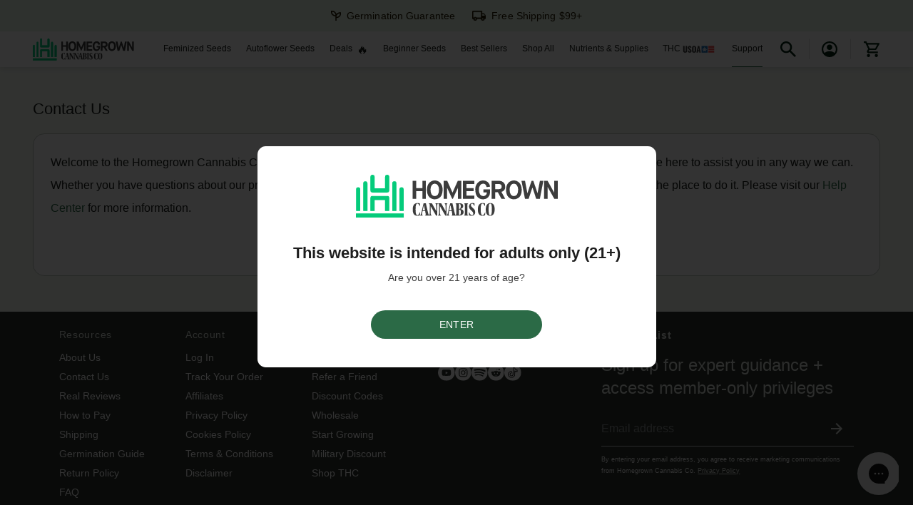

--- FILE ---
content_type: text/html; charset=UTF-8
request_url: https://homegrowncannabis.com/contact-us
body_size: 111431
content:
<!doctype html>
<html lang="en">
    <head >
        <script>
    var LOCALE = 'en\u002DUS';
    var BASE_URL = 'https\u003A\u002F\u002Fhomegrowncannabis.com\u002F';
    var require = {
        'baseUrl': 'https\u003A\u002F\u002Fhomegrowncannabis.com\u002Fstatic\u002Fversion1769159855\u002Ffrontend\u002FOnilab\u002Fhomegrownv4\u002Fen_US'
    };</script>        <meta charset="utf-8"/>
<meta name="title" content="Contact Us | Homegrown Cannabis Co."/>
<meta name="description" content="We would love to hear from you! Contact us through this page if you have any issues with payments, shipping, order tracking, or growing - we&#039;re here to help."/>
<meta name="robots" content="INDEX,FOLLOW,max-image-preview:large"/>
<meta name="viewport" content="width=device-width, initial-scale=1.0, maximum-scale=1.0, user-scalable=no, viewport-fit=cover"/>
<meta name="format-detection" content="telephone=no"/>
<title>Contact Us | Homegrown Cannabis Co.</title>
<link  rel="stylesheet" type="text/css"  media="all" href="https://homegrowncannabis.com/static/version1769159855/frontend/Onilab/homegrownv4/en_US/Amasty_Base/vendor/slick/amslick.min.css" />
<link  rel="stylesheet" type="text/css"  media="all" href="https://homegrowncannabis.com/static/version1769159855/frontend/Onilab/homegrownv4/en_US/css/fonts/font-druk-family.css" />
<link  rel="icon" type="image/x-icon" href="https://homegrowncannabis.com/static/version1769159855/frontend/Onilab/homegrownv4/en_US/Magento_Theme/favicon.ico" />
<link  rel="shortcut icon" type="image/x-icon" href="https://homegrowncannabis.com/static/version1769159855/frontend/Onilab/homegrownv4/en_US/Magento_Theme/favicon.ico" />
<script  type="text/javascript"  src="https://homegrowncannabis.com/static/version1769159855/frontend/Onilab/homegrownv4/en_US/requirejs/require.js"></script>
<script  type="text/javascript"  src="https://homegrowncannabis.com/static/version1769159855/frontend/Onilab/homegrownv4/en_US/mage/requirejs/mixins.js"></script>
<script  type="text/javascript"  src="https://homegrowncannabis.com/static/version1769159855/frontend/Onilab/homegrownv4/en_US/requirejs-config.js"></script>


<link rel="preload" as="font" crossorigin="anonymous" href="https://homegrowncannabis.com/static/version1769159855/frontend/Onilab/homegrownv4/en_US/fonts/DrukWide/DrukWide-Bold.woff2" />
<link rel="preload" as="font" crossorigin="anonymous" href="https://homegrowncannabis.com/static/version1769159855/frontend/Onilab/homegrownv4/en_US/fonts/DrukWide/DrukWide-BoldItalic.woff2" />
<link rel="preload" as="font" crossorigin="anonymous" href="https://homegrowncannabis.com/static/version1769159855/frontend/Onilab/homegrownv4/en_US/fonts/DrukWide/DrukWide-Heavy.woff2" />
<link rel="preload" as="font" crossorigin="anonymous" href="https://homegrowncannabis.com/static/version1769159855/frontend/Onilab/homegrownv4/en_US/fonts/DrukWide/DrukWide-HeavyItalic.woff2" />
<link rel="preload" as="font" crossorigin="anonymous" href="https://homegrowncannabis.com/static/version1769159855/frontend/Onilab/homegrownv4/en_US/fonts/DrukWide/DrukWide-Medium.woff2" />
<link rel="preload" as="font" crossorigin="anonymous" href="https://homegrowncannabis.com/static/version1769159855/frontend/Onilab/homegrownv4/en_US/fonts/DrukWide/DrukWide-MediumItalic.woff2" />
<link rel="preload" as="font" crossorigin="anonymous" href="https://homegrowncannabis.com/static/version1769159855/frontend/Onilab/homegrownv4/en_US/fonts/DrukWide/DrukWide-Super.woff2" />
<link rel="preload" as="font" crossorigin="anonymous" href="https://homegrowncannabis.com/static/version1769159855/frontend/Onilab/homegrownv4/en_US/fonts/DrukWide/DrukWide-SuperItalic.woff2" />
<link  rel="icon" sizes="32x32" href="https://homegrowncannabis.com/static/version1769159855/frontend/Onilab/homegrownv4/en_US/Magento_Theme/favicon-32x32.png" />
<meta name=“trustpilot-one-time-domain-verification-id” content=“59ae0aa2-0eab-4997-9cad-1dc471a1fb2d”/>

<link href="https://www.googletagmanager.com" rel="preconnect" crossorigin>
<link rel="dns-prefetch" href="https://www.googletagmanager.com">

<link href="https://www.google-analytics.com" rel="preconnect" crossorigin>
<link rel="dns-prefetch" href="https://www.google-analytics.com">

<link href="https://s2.adform.net" rel="preconnect" crossorigin>
<link rel="dns-prefetch" href="https://s2.adform.net">

<link href="https://a2.adform.net" rel="preconnect" crossorigin>
<link rel="dns-prefetch" href="https://a2.adform.net">

<link href="https://stats.g.doubleclick.net" rel="preconnect" crossorigin>
<link rel="dns-prefetch" href=" https://stats.g.doubleclick.net">

<link href="https://www.google.com" rel="preconnect" crossorigin>
<link rel="dns-prefetch" href=" https://www.google.com">

<style>
.minicart-slider__item-price:has(s) .product-price-only__old {
  display: none !important;
}
.faq-index-index .page-main { margin-top: 45px;}
@media (max-width: 1024px) {
.faq-index-index .page-main {margin-top: 30px;}
}

body.cms-startgrowing .blog-container table tr td {border-radius: 0;}

.cms-find-your-strain-the-dynamo .breadcrumbs, .cms-find-your-strain-the-guardian .breadcrumbs, .cms-find-your-strain-the-libertine .breadcrumbs, .cms-find-your-strain-the-muse .breadcrumbs, .cms-find-your-strain-the-seeker .breadcrumbs, .cms-find-your-strain-the-vanguard .breadcrumbs {display: none!important;}

.yotpo-widget-instance .yotpo-sr-bottom-line-new-review {display:none;}

.cms-home.page-layout-1column .banner-container img {height: 100% !important;}

body.amblog-index-post .amblog-podcast-transcript-container p, body.amblog-index-post .amblog-video-transcript-container p {
justify-content: flex-start;
}

.deals-element {
flex-direction: row-reverse;
}
.deals-element img {
order:-5;
}
.deals-element:before{
  content: '\1F525';
  display: inline-flex;
  font-size: 1.4rem;
  margin-left: 6px;
order:-3;
}

.page-product-configurable.product-grove-bags-1oz .swatch-option .product-swatches__item-percent {
    display: none;
}


.catalog-product-view .yotpo-modal .yotpo-review-form .yotpo-star-rating-wrapper label {
    padding-left: 0;
}
.catalog-product-view .yotpo-modal .yotpo-review-form .yotpo-star-rating-wrapper label::before {
        content: unset;
    }
.product-cart-added-related .product-related-item__link {
padding-bottom: 100%;
}

.minicart-modal .yotpo-star-rating-reviews-summary-link {display: none !important;}
.minicart-modal .yotpo-sr-bottom-line-text  {padding-right: 0 !important;}

body.cms-discount-codes .form-container .newsletter-subscriptionv5__title h3.text-highlight{
    font-size: 32px!important;
    color: inherit!important;
}

body.cms-discount-codes .form-container input.needsclick {
    background-color: #fff!important;
}

.cms-homegrown-cannabis-reviews .category-heading {display: none;}
.cms-homegrown-cannabis-reviews .breadcrumbs {display: none !important;}
.cms-homegrown-cannabis-reviews h1 {margin-top: 0 !important;}
body.cms-home.cms-index-index .home-page-deal-of-week-banner .product-badges__inner .product-badge--gray-light {
display: none;
}

body.categorypath-black-friday-sale div.kl-private-reset-css-Xuajs1 {
       z-index: 999999999999!important;
}

body.header-fixed .e534z391 {
    position: fixed;
}
.cms-startgrowing .hero-banner-desktop img{
width:100%;
}
.product-quick-start-marijuana-grow-kit .product.attribute.overview {
display:none! important;
}
body.catalog-product-view  #modal-content-product-added .product-related-item .product-related-item__link {
position: absolute;
}

@media (min-width: 1024px) {
.main-nav-item.main-nav-item--parent:hover>.main-nav-subnav.main-nav-subnav--products {
        min-height: 300px;
}
}

@media (max-width: 767px) {
.category-420-sale.catalog-category-view .category-information .category-information__text.hidden-xs {
    display: block!important;
    font-size: 14px;
    margin-bottom: 10px;
}
.category-christmas-mix-packs.catalog-category-view .category-information .category-information__text.hidden-xs {
    display: block!important;
    font-size: 14px;
    margin-bottom: 10px;
}
}
.category-product-card__top {
    position: relative;
    z-index: 2;
}
.category-product-card__link-inner {
    z-index: 1;
}
body.category-merch .columns-with-sidebar .sidebar.sidebar-main {
    display: none;
}
body.categorypath-weed-seeds-mixes  .columns .column.main #layered-filter-block {
    display: none!important;
}
body.categorypath-weed-seeds-mixes  .category-information__title {
    color: #fff;
}
.e534z391 {
    z-index: 99999!important;
}
.swell-tab {
display: none !important;
}
.swatch-option[option-label="25"] {
    display: none;
}
.page-container {
    overflow: visible!important;
}
main#maincontent {
    overflow: hidden;
}
@media (min-width: 1025px) {
.amblog-index-post.page-layout-3columns .columns.columns-with-sidebar {
    display: flex;
}
.minicart__action {
    padding: 0 10px !important;
    width: 60px;
    height: 40px;
    justify-content: center;
}
.minicart__action .minicart__action-icon {
   width: 22px;
   height: auto;
}
}

.amblog-index-post .amblog-post-container .amblog-content {
    padding: 25px 0;
}


body.threedium-image-expand .product-gallery-basic__image-wrapper iframe {
    z-index: 9!important;
}
body.threedium-image-expand .swiper-scrollbar {
    z-index: 0!important;
}
body.threedium-image-expand .swiper {
   overflow: unset!important;
}
body.threedium-image-expand .product-swatches__item-qty {
    z-index: -1 !important;
}
body.threedium-image-expand .product-gallery .swiper-wrapper {
    transform: unset!important;
    overflow: unset!important;
}
body.threedium-image-expand .product-gallery .swiper-wrapper .swiper-slide-active {
    transform: unset!important;
}
body.threedium-image-expand .header-bar {
    z-index: -1 !important;
    position: absolute;
}
body.threedium-image-expand .header-upper-items {
    z-index: -1 !important;
    position: absolute;
}
body.threedium-image-expand header.header {
    z-index: -1 !important;
    position: absolute;
}
.amblog-index-index .page-layout-3columns .columns.columns-with-sidebar {
    max-width: 100vw;
    width: 100%;
}

body.cms-home .deal-week .product-item .price-details {
    display: none!important;
}
body.cms-home .trending-container .product-item .price-details {
    display: none!important;
}
body.cms-startgrowing .yml-products .product-item .price-details {
    display: none!important;
}
body.catalog-product-view #product-info-main .delivery_time {
    display: none!important;
}

body.cms-wholesale .products-widget__slider .category-product-card-content__top .category-product-card__rating{
    top: -12px;
}

body.catalog-product-view.threedium-image-expand .page-main .pp_v4-info {
z-index: -1;
}

/* start hide filters on Smoking Accessories category */

.categorypath-smoking-accessories .sidebar.sidebar-main {
    display: none;
}
.categorypath-smoking-accessories #layered-filter-block {
    display: none!important;
}
.categorypath-smoking-accessories .open-filters.filter-toggle__btn {
    display: none;
}

/* end hide filters on Smoking Accessories category */



/* start cms-wayofleaf fix */

#html-body.cms-wayofleaf .page-container {
    overflow: hidden!important;
}

/* end cms-wayofleaf fix */

<link rel="preconnect" href="https://script.crazyegg.com" crossorigin>
<link rel="dns-prefetch" href="https://script.crazyegg.com">

<link rel="preconnect" href="https://tracking.crazyegg.com" crossorigin>
<link rel="dns-prefetch" href="https://tracking.crazyegg.com">

<link rel="preconnect" href="https://homegrowncannabisco.postaffiliatepro.com" crossorigin>
<link rel="dns-prefetch" href="https://homegrowncannabisco.postaffiliatepro.com">

</style>



<!-- Threedium analytics -->
<script>
   /**
    * postMessage forwarder for dataLayer events
    * parent page component
    */
   (function() {
    // List all the origins that might send dataLayer messages to this listener
    var handleMessage = function(event) {
     var allowedOrigins = [
      'https://homegrowncannabis.threedium.co.uk'
     ];
     // Validate the origin
     if (!allowedOrigins.includes(event.origin)) return;
     // Only handle JSON
     try {
      var msg = JSON.parse(event.data);
      // Push the message object to dataLayer
      window._mtm.push(msg.threedium);
     } catch(e) {}
    };
    window.addEventListener('message', handleMessage);
   })();
</script>
<!-- /Threedium analytics -->

<script>
window.addEventListener("load", (event) => {
    if (document.querySelector('.threedium-iframe-image')) {
             window.addEventListener('message', function(event) {
                  if(event.data){
                        if (event.data.value ===  'expand') {
                             document.querySelector('body').classList.add('threedium-image-expand');
document.querySelector('body.catalog-product-view .product-gallery-basic__image-wrapper iframe').style.position = 'fixed';
                        }
                       if (event.data.value === 'collapse') {
document.querySelector('body.catalog-product-view .product-gallery-basic__image-wrapper iframe').style.position = 'absolute';
                             document.querySelector('body').classList.remove('threedium-image-expand');
                        }
                  }
              });
    }
  });
</script>

 

<!-- Yotpo loyalty -->

<!-- /Yotpo loyalty -->        <style type="text/css">
	.product-item-info a.tocompare {
	    display: none !important;
	}
    .product-item-info .tocompare {
        display: none !important;
    }
</style><link rel="preload" href="https://homegrowncannabis.com/static/version1769159855/frontend/Onilab/homegrownv4/en_US/images/cms-page-heading/cms-heading_xs.jpg" as="image" media="(max-width: 1024.99px)" />
<link rel="preload" href="https://homegrowncannabis.com/static/version1769159855/frontend/Onilab/homegrownv4/en_US/images/cms-page-heading/cms-heading_lg.jpg" as="image" media="(min-width: 1025px)" />
<style>.word-break{word-wrap:break-word}.green-clr{color:#05c87b}.gray-clr{color:#3c3c3c}.gray-light-clr{color:#b5b4b4}.black-clr{color:#000}.white,.white-clr{color:#fff}.red-clr{color:#e47562}.bronze-clr,.ground-clr{color:#c1ae5e}.violet-clr{color:#6161c7}.wsnw{white-space:nowrap}.text-highlight{position:relative;display:inline-block;line-height:1;padding:.0625rem .25rem}.text-highlight:before{content:"";position:absolute;top:0;left:0;z-index:-1;min-width:100%;min-height:100%;display:inline-block}.text-highlight a{color:inherit}.text-highlight a:hover{color:inherit;text-decoration:none}.catalog-color-scheme--green .text-highlight:not([class*=text-highlight--]):not([class*=highlighted-list-item--]),.text-highlight--green{color:#fff}.catalog-color-scheme--green .text-highlight:not([class*=text-highlight--]):not([class*=highlighted-list-item--]):before,.text-highlight--green:before{background-color:#05c87b}.text-highlight--middle-green{color:#fff}.text-highlight--middle-green:before{background-color:#00e289}.catalog-color-scheme--red .text-highlight:not([class*=text-highlight--]):not([class*=highlighted-list-item--]),.text-highlight--red{color:#fff}.catalog-color-scheme--red .text-highlight:not([class*=text-highlight--]):not([class*=highlighted-list-item--]):before,.text-highlight--red:before{background-color:#e47562}.text-highlight--red-main{color:#fff}.text-highlight--red-main:before{background-color:#ff3e3e}.text-highlight--light-blue{color:#fff}.text-highlight--light-blue:before{background-color:#55d4f2}.catalog-color-scheme--gray-light .text-highlight:not([class*=text-highlight--]):not([class*=highlighted-list-item--]),.text-highlight--light-gray{color:#fff}.catalog-color-scheme--gray-light .text-highlight:not([class*=text-highlight--]):not([class*=highlighted-list-item--]):before,.text-highlight--light-gray:before{background-color:#f0f0f0}.catalog-color-scheme--gray-light .text-highlight:not([class*=text-highlight--]):not([class*=highlighted-list-item--]){color:#fff}.catalog-color-scheme--gray-light .text-highlight:not([class*=text-highlight--]):not([class*=highlighted-list-item--]):before{background-color:#b5b4b4}.text-highlight--light-gray-2{color:#000}.text-highlight--light-gray-2:before{background-color:#b5b4b4}.catalog-color-scheme--ground .text-highlight:not([class*=text-highlight--]):not([class*=highlighted-list-item--]),.text-highlight--bronze{color:#fff}.catalog-color-scheme--ground .text-highlight:not([class*=text-highlight--]):not([class*=highlighted-list-item--]):before,.text-highlight--bronze:before{background-color:#c1ae5e}.text-highlight--light-bronze{color:#fff}.text-highlight--light-bronze:before{background-color:#e0cb77}.catalog-color-scheme--dark-gray .text-highlight:not([class*=text-highlight--]):not([class*=highlighted-list-item--]),.text-highlight--dark-gray{color:#fff}.catalog-color-scheme--dark-gray .text-highlight:not([class*=text-highlight--]):not([class*=highlighted-list-item--]):before,.text-highlight--dark-gray:before{background-color:#3c3c3c}.text-highlight--white{color:#000}.text-highlight--white:before{background-color:#fff}.text-highlight--black{color:#05c87b}.text-highlight--black:before{background-color:#000}.catalog-color-scheme--violet .text-highlight:not([class*=text-highlight--]):not([class*=highlighted-list-item--]),.text-highlight--violet{color:#fff}.catalog-color-scheme--violet .text-highlight:not([class*=text-highlight--]):not([class*=highlighted-list-item--]):before,.text-highlight--violet:before{background-color:#6161c7}.catalog-color-scheme--gradient .text-highlight:not([class*=text-highlight--]):not([class*=highlighted-list-item--]),.text-highlight--gradient{color:#fff}.catalog-color-scheme--gradient .text-highlight:not([class*=text-highlight--]):not([class*=highlighted-list-item--]):before,.text-highlight--gradient:before{background-color:#3c3c3c;background-image:none}.fw-500{font-weight:500}.d-none{display:none!important}.v-none{visibility:hidden;opacity:0}.v-display{visibility:visible;opacity:1;-webkit-transition:visibility 1.3s linear,opacity 1.3s linear;-o-transition:visibility 1.3s linear,opacity 1.3s linear;transition:visibility 1.3s linear,opacity 1.3s linear}*,:after,:before{-webkit-box-sizing:inherit;box-sizing:inherit}*,:active,:focus{outline:none!important}html{-webkit-box-sizing:border-box;box-sizing:border-box}img{max-width:100%}body,html{height:100%}html{font-family:sans-serif;-webkit-text-size-adjust:100%;-ms-text-size-adjust:100%;-webkit-tap-highlight-color:rgba(0,0,0,0)}html:not(.new-size){--down-scale:1;--up-scale:1.0416666667;font-size:4.2666666667vw}html.new-size{--up-scale:1;--down-scale:0.96;font-size:4.4444444444vw}body{margin:0;line-height:1.25;font-family:Helvetica,Arial,sans-serif;color:#3c3c3c;background-color:#fff}.h1,.h2,.h3,.h4,.h5,.h6,h1,h2,h3,h4,h5,h6{font-family:inherit;font-weight:500;line-height:normal;color:inherit;margin:0}b,strong{font-weight:700}dl,ol,ul{list-style:none;padding:0;margin:0}p{margin:0}p:first-child{margin-top:0}p:last-child{margin-bottom:0}a{color:#3c3c3c}a,a:hover{text-decoration:none}a:hover{color:#626262}input::-webkit-selection,textarea::-webkit-selection{background-color:hsla(0,0%,39.2%,.4);color:rgba(0,0,0,.87)}input::-moz-selection,textarea::-moz-selection{background-color:hsla(0,0%,39.2%,.4);color:rgba(0,0,0,.87)}input::selection,textarea::selection{background-color:hsla(0,0%,39.2%,.4);color:rgba(0,0,0,.87)}body ::-webkit-scrollbar{-webkit-appearance:none;width:10px}body ::-webkit-scrollbar-track{background:rgba(0,0,0,.1);-webkit-border-radius:0;border-radius:0}body ::-webkit-scrollbar-thumb{cursor:pointer;-webkit-border-radius:5px;border-radius:5px;background:rgba(0,0,0,.25);-webkit-transition:color .2s ease;-o-transition:color .2s ease;transition:color .2s ease}body ::-webkit-scrollbar-thumb:hover{background:rgba(128,135,139,.8)}.clearfix:after,.clearfix:before{display:table;content:" "}.clearfix:after{clear:both}select::-ms-expand{display:none}svg.hidden{position:absolute;top:0;left:0;opacity:0;visibility:hidden;pointer-events:none}.btc-guide__list>li:before,.cms-description ol.cms-description-list-benefits li:before,.cms-description ul.cms-description-list-benefits li:before,.cms-page-view .columns .column .btc-guide__list>li:before,.modal-popup .action-close:before,.stash-auth-modal__close:before{font-family:icons!important;speak:none;font-style:normal;font-weight:400;font-variant:normal;text-transform:none;line-height:1;-webkit-font-smoothing:antialiased;-moz-osx-font-smoothing:grayscale;display:inline-block;vertical-align:middle}.footer-container,.footer-payment-secure-container,.header-bar__inner,.main-nav__list,.page-wrapper{width:100%;margin:0 auto;min-height:1px;max-width:109.9401197605rem;padding-right:1.3020833333rem;padding-left:1.3020833333rem}.new-size .footer-container,.new-size .footer-payment-secure-container,.new-size .header-bar__inner,.new-size .main-nav__list,.new-size .page-wrapper{max-width:90rem;padding-right:1.25rem;padding-left:1.25rem}.header-links__icon{font-size:1.625rem;width:1.625rem;height:1.625rem;color:currentColor;line-height:0;display:block}.header-links>ul>li.authorization-link.logged-out:after,.header-links>ul>li a,.header-links__item a,.header-links__separator,.minicart__action-text{color:#3c3c3c;font-size:0}body:not(.category-design-v4):not(.cms-page-view,.cms-index-index) .cms-page-content-column table{border-collapse:collapse;border-spacing:0;width:100%}.cms-description a,body:not(.category-design-v4):not(.cms-page-view,.cms-index-index) .cms-page-content-column ol a,body:not(.category-design-v4):not(.cms-page-view,.cms-index-index) .cms-page-content-column p a,body:not(.category-design-v4):not(.cms-page-view,.cms-index-index) .cms-page-content-column table a,body:not(.category-design-v4):not(.cms-page-view,.cms-index-index) .cms-page-content-column ul a{color:#05c87b;text-decoration:underline}.cms-description a:hover,body:not(.category-design-v4):not(.cms-page-view,.cms-index-index) .cms-page-content-column ol a:hover,body:not(.category-design-v4):not(.cms-page-view,.cms-index-index) .cms-page-content-column p a:hover,body:not(.category-design-v4):not(.cms-page-view,.cms-index-index) .cms-page-content-column table a:hover,body:not(.category-design-v4):not(.cms-page-view,.cms-index-index) .cms-page-content-column ul a:hover{color:#00e289;text-decoration:underline}.cms-description ol:not([class]),.cms-description ul:not([class]),body:not(.category-design-v4):not(.cms-page-view,.cms-index-index) .cms-page-content-column ol:not([class]),body:not(.category-design-v4):not(.cms-page-view,.cms-index-index) .cms-page-content-column ul:not([class]){margin:.5625rem 0}.cms-description ol:not([class]) li,.cms-description ul:not([class]) li,body:not(.category-design-v4):not(.cms-page-view,.cms-index-index) .cms-page-content-column ol:not([class]) li,body:not(.category-design-v4):not(.cms-page-view,.cms-index-index) .cms-page-content-column ul:not([class]) li{position:relative;padding-left:1.125rem}.cms-description ol:not([class]) li:before,.cms-description ul:not([class]) li:before,body:not(.category-design-v4):not(.cms-page-view,.cms-index-index) .cms-page-content-column ol:not([class]) li:before,body:not(.category-design-v4):not(.cms-page-view,.cms-index-index) .cms-page-content-column ul:not([class]) li:before{content:"";width:.4375rem;height:.4375rem;-webkit-border-radius:50%;border-radius:50%;background:#05c87b;position:absolute;top:.4375rem;left:0}.onilab_trackorder-index-index .page-main .page-wrapper .page-title{margin:1.5rem 0;font-size:1.5625rem;font-family:Helvetica,Arial,sans-serif;font-weight:700}.cms-landing-tile__bg-wrapper,.cms-welcome-promo-video__link,.main-nav-growbot{position:relative;background:#dedcdc url([data-uri])}.category-heading__bg-wrapper,.deals-topbar{margin-left:-1.3020833333rem;margin-right:-1.3020833333rem}.new-size .category-heading__bg-wrapper,.new-size .deals-topbar{margin-left:-1.25rem;margin-right:-1.25rem}.footer-category__dropdown-button,.hamburger,.header-search__btn,.main-nav-header__back-btn,.minicart-modal .product-event-tooltip__trigger,.modal-popup .action-close,.modal-popup.popup-authentication .modal-header .action-close,.onilab-alert__close,.product-event-tooltip__trigger,.search-element,.search-form__button,.search-form__reset,.stash-auth-modal__close{padding:0;margin:0;border:none;background:none}.auth-block__links a{color:#05c87b;text-decoration:underline}.auth-block__links a:hover{color:#00e289}.modal__overlay,.modals-overlay{background-color:rgba(0,0,0,.4);bottom:0;left:0;position:fixed;right:0;top:0;cursor:pointer}.loading-mask .loader,.search-form .amasty-xsearch-loader{display:block;position:relative;left:50%;top:50%;border:.375rem solid rgba(5,200,123,.5);border-left-color:#05c87b;-webkit-transform-origin:50% 50%;-ms-transform-origin:50% 50%;transform-origin:50% 50%;-webkit-animation:load8 1.1s linear infinite;animation:load8 1.1s linear infinite;animation-direction:reverse}.loading-mask .loader,.loading-mask .loader:after,.search-form .amasty-xsearch-loader,.search-form .amasty-xsearch-loader:after{-webkit-border-radius:50%;border-radius:50%;width:1.875rem;height:1.875rem}.loading-mask{bottom:0;left:0;margin:auto;position:fixed;right:0;top:0;z-index:9999999999;padding:0!important;background:hsla(0,0%,100%,.5)}.cms-description:after,.cms-description:before{content:"";position:absolute;top:0;bottom:0;left:100%;width:100%;background:inherit}.cms-description:before{left:auto;right:100%}.cms-description ol.cms-description-list-benefits li,.cms-description ul.cms-description-list-benefits li{position:relative;padding-left:1.8125rem}.cms-description ol.cms-description-list-benefits li:before,.cms-description ul.cms-description-list-benefits li:before{content:"✔";color:#797979;top:0;left:0;background:none;height:1.25rem;width:1.25rem;font-size:1.25rem;line-height:1;position:absolute}.cms-description ol{list-style:decimal;list-style-position:inside}.cms-description ol li{padding-left:0!important}.cms-description ol li:before{display:none}.cms-description h1,.cms-description h2,.cms-description h3,.cms-description h4{margin-top:.75rem;display:block;font-size:1rem;font-weight:700;padding-bottom:.5rem;margin-bottom:1.25rem;border-bottom:.0625rem solid #797979}.cms-description{background-color:#f0f0f0;position:relative;font-size:1rem;color:#3c3c3c;padding:1.3125rem 0 2rem;line-height:1.25}.main-nav-community:before,.main-nav-customer:before,.main-nav-support:before,.main-nav__list:before{display:block;font-size:.625rem;text-transform:uppercase;font-weight:700;color:#cbcbcb;padding-left:.9375rem}.btn,.main-nav-growbot__btn,.modal-popup .modal-footer button{-webkit-appearance:none;-moz-appearance:none;appearance:none;font-size:1.1875rem;width:14.6875rem;height:2.625rem;line-height:2.625rem;-webkit-border-radius:.625rem;border-radius:.625rem;padding:0;text-transform:uppercase;display:inline-block;font-weight:700;font-family:Helvetica,Arial,sans-serif;color:#fff;background-color:#05c87b;text-align:center;border:none;cursor:pointer;text-decoration:none}.btn span,.main-nav-growbot__btn span,.modal-popup .modal-footer button span{display:block}.btn:hover,.main-nav-growbot__btn:hover,.modal-popup .modal-footer button:hover{background-color:#00e289;color:#fff}.btn:disabled,.disabled.btn,.disabled.main-nav-growbot__btn,.main-nav-growbot__btn:disabled,.modal-popup .modal-footer button.disabled,.modal-popup .modal-footer button:disabled{background-color:#ddd!important;pointer-events:none}.btn:disabled.btn_ghost,.disabled.btn_ghost.btn,.disabled.btn_ghost.main-nav-growbot__btn,.main-nav-growbot__btn:disabled.btn_ghost,.modal-popup .modal-footer button.disabled.btn_ghost,.modal-popup .modal-footer button:disabled.btn_ghost{background:none!important;color:#ddd!important}.btn,.cms-welcome-articles-item__link,.main-nav-growbot__btn,.modal-popup .modal-footer button{-webkit-transition:transform .167s,background-color .113s,color .12s;-o-transition:.167s transform,.113s background-color,.12s color;transition:transform .167s,background-color .113s,color .12s}.btn:active,.cms-welcome-articles-item__link:active,.main-nav-growbot__btn:active,.modal-popup .modal-footer button:active{-webkit-transform:translateY(.125rem);-ms-transform:translateY(.125rem);transform:translateY(.125rem)}.btn:hover,.cms-welcome-articles-item__link:hover,.main-nav-growbot__btn:hover,.modal-popup .modal-footer button:hover{text-decoration:none}.btn_sm{width:auto!important;font-size:1rem!important;height:2.625rem!important;line-height:2.625rem!important;padding-left:2rem;padding-right:2rem}.btn_brown{background-color:#c1b497}.btn_brown:hover{background-color:#c1bb99}.btn_green{background-color:#2b6a46;color:#fff}.btn_green:hover{background-color:#327c52}.btn_green:active,.btn_green:hover,.btn_green:visited{color:#fff}.btn_ghost{border:.125rem solid;background-color:transparent}.btn_ghost:hover{background-color:hsla(0,0%,100%,.6)}.btn_green.btn_ghost{color:#2b6a46}.btn_green.btn_ghost:hover{color:#327c52;background-color:transparent}.btn_ground.btn_ghost{color:#c1ae5e}.btn_ground.btn_ghost:hover{color:#d6c26d;background-color:transparent}.btn_gray.btn_ghost{color:#3c3c3c}.btn_gray.btn_ghost:hover{color:#05c87b;background-color:transparent}.btn_blue.btn_ghost{color:#55d4f2}.btn_blue.btn_ghost:hover{color:#90eaff;background-color:transparent}.field .label,.field label,form .label,form label{font-size:.875rem;margin-bottom:.375rem;display:inline-block}.cms-welcome-promo-video__img{display:block;position:absolute!important;top:0;left:0;height:100%!important;width:100%!important;-o-object-fit:cover;object-fit:cover}.minicart-qty__btn{color:#1e1e1e}.minicart-qty__btn:hover{background-color:#ebebeb;color:#1e1e1e}.category-product-card__promo,.product-badge{display:-webkit-box;display:-ms-flexbox;display:flex;-webkit-box-align:center;-ms-flex-align:center;align-items:center;padding:6px 16px;font-weight:500;line-height:20px;font-size:14px;letter-spacing:.1px;-webkit-border-radius:20px;border-radius:20px;white-space:nowrap;width:-webkit-max-content;width:-moz-max-content;width:max-content}.product-badge--bestsellers{color:#002110;background-color:rgba(193,236,255,.7)}.category-product-card__promo--red{text-transform:uppercase;color:#002110;background-color:rgba(255,209,193,.7)}.product-badge--new{color:#002110;background-color:rgba(255,193,255,.7)}.product-badge--reserve{color:#002110;background:-webkit-gradient(linear,left top,right top,from(rgba(255,229,154,.7)),to(rgba(255,255,213,.7)));background:-webkit-linear-gradient(left,rgba(255,229,154,.7),rgba(255,255,213,.7));background:-o-linear-gradient(left,rgba(255,229,154,.7) 0,rgba(255,255,213,.7) 100%);background:linear-gradient(90deg,rgba(255,229,154,.7),rgba(255,255,213,.7))}.category-product-card__promo--mustard{color:#002110;background-color:rgba(255,240,193,.7)}.cms-germination-guide .breadcrumbs{padding-top:calc(1.5rem*var(--up-scale));margin-bottom:calc(2.75rem*var(--up-scale));-webkit-box-sizing:border-box;box-sizing:border-box}.btn_pr{-webkit-border-radius:4px;border-radius:4px;height:36px}.btn_pr>span{color:var(--Grayscale-White,#fff);font-size:14px;font-style:normal;font-weight:700;line-height:normal}.btn_pr{border-color:transparent}.w-auto{width:auto}.w-full{width:100%}.btn_gray{background-color:#3c3c3c}.btn_gray:hover{background-color:#05c87b}.btn_blue{background-color:#55d4f2}.btn_blue:hover{background-color:#90eaff}.btn_highlighted{display:inline-block;font-size:1.25rem;font-weight:700;color:#3c3c3c;padding:.125rem .3125rem .0625rem;background-color:#e5fbf1;text-transform:capitalize;text-decoration:underline}input[type=email],input[type=password],input[type=search],input[type=text]{-webkit-appearance:none;-moz-appearance:none}.checkbox,input[type=checkbox],input[type=radio]{display:none}.checkbox+label,input[type=checkbox]+label,input[type=radio]+label{position:relative;font-size:1rem;line-height:1.25;padding-left:2.4375rem;padding-top:.125rem;padding-bottom:.125rem}.checkbox+label:before,input[type=checkbox]+label:before,input[type=radio]+label:before{content:"";position:absolute;display:block;left:0;top:0;width:1.5rem;height:1.5rem;cursor:pointer;-webkit-border-radius:.25rem;border-radius:.25rem;background-color:#fff;border:2px solid #05c87b}.checkbox:checked+label:before,input[type=checkbox]:checked+label:before,input[type=radio]:checked+label:before{border-color:#05c87b!important;background-color:#05c87b!important;background-image:url("[data-uri]");background-position:50%;background-repeat:no-repeat}.field .checkbox+label,.field input[type=checkbox]+label,.field input[type=radio]+label{font-size:1rem}input[type=radio]+label:before{-webkit-border-radius:50%;border-radius:50%}input[type=radio]:checked+label:before{background-image:none;background-color:#fff!important;border-width:.5rem}.checkbox_white+label{position:relative}.checkbox_white+label:before{border-color:#fff}.checkbox_white:checked+label:before{-webkit-box-shadow:0 0 0 .25rem #05c87b inset;box-shadow:inset 0 0 0 .25rem #05c87b;background-color:#fff}.form-block__field-input,.input-text{background-color:#fff;border:1px solid #3c3c3c;padding:.4375rem .75rem;-webkit-transition:border-color .2s ease-in;-o-transition:.2s border-color ease-in;transition:border-color .2s ease-in;display:inline-block;vertical-align:top;color:#3c3c3c;width:100%;font-size:1rem;height:2.625rem}.form-block__field-input:focus,.input-text:focus{border-color:#05c87b}.form-block__field-input:focus::-webkit-input-placeholder,.input-text:focus::-webkit-input-placeholder{color:transparent}.form-block__field-input:focus:-moz-placeholder,.form-block__field-input:focus::-moz-placeholder,.input-text:focus:-moz-placeholder,.input-text:focus::-moz-placeholder{color:transparent}.form-block__field-input:focus:-ms-input-placeholder,.input-text:focus:-ms-input-placeholder{color:transparent}.form-block__field-input::-webkit-input-placeholder,.input-text::-webkit-input-placeholder{color:#3c3c3c;overflow:visible;-webkit-transition:color .2s ease-in-out;-o-transition:.2s color ease-in-out;transition:color .2s ease-in-out}.form-block__field-input:-moz-placeholder,.form-block__field-input::-moz-placeholder,.input-text:-moz-placeholder,.input-text::-moz-placeholder{color:#3c3c3c;overflow:visible;-webkit-transition:color .2s ease-in-out;-o-transition:.2s color ease-in-out;transition:color .2s ease-in-out}.form-block__field-input:-ms-input-placeholder,.input-text:-ms-input-placeholder{color:#3c3c3c;overflow:visible;-webkit-transition:color .2s ease-in-out;-o-transition:.2s color ease-in-out;transition:color .2s ease-in-out}.field._error .form-block__field-input,.field._error .input-text,.input-text.mage-error,.mage-error.form-block__field-input{border-color:#f00000}select{-moz-appearance:none;-webkit-appearance:none;padding-right:2.1875rem!important;padding-left:1.0625rem;background-color:#fff;background-position:right 1rem center;background-repeat:no-repeat;-webkit-background-size:.6875rem .6875rem;background-size:.6875rem;min-width:3.875rem;max-width:100%;color:#3c3c3c;font-size:1.125rem;font-weight:700;border:1px solid #3c3c3c;-webkit-border-radius:.625rem;border-radius:.625rem;height:2.625rem}textarea{height:11.25rem!important;resize:none;border:1px solid rgba(60,60,60,.28);min-width:11.25rem;font-size:.875rem}fieldset{padding:0;margin:0;border:none}form{margin:0}form .field.note{font-weight:300;font-style:italic;font-size:.75rem}form .field p a{text-decoration:underline}form div.field-error,form div.mage-error,form div.message.warning{color:#f00000;font-size:.75rem;padding:.3125rem 0;line-height:1.12}form div.message.warning{color:#f00000}form legend{padding:0;font-weight:700;margin:1.25rem 0;font-size:1rem;text-transform:uppercase;display:block}form .field-tooltip,form legend+br{display:none}input[type=file]{border:none}.field{margin:0 0 .625rem}.field._required .label:after,.field._required label:after,.field.required .label:after,.field.required label:after{content:"*";color:#f00000;margin-left:.25rem}.input-box,.select-box,fieldset.street .control .field{margin-bottom:.625rem}.input-box .field,.select-box .field,fieldset.street .control .field .field,fieldset.street .control .field:last-of-type{margin:0}.checkout-form .select-box .label{display:none}#shipping-new-address-form .select-box select{width:100%;-webkit-border-radius:0;border-radius:0;font-weight:400;font-size:1rem;padding-left:.75rem}.input-row{display:-webkit-box;display:-ms-flexbox;display:flex;-ms-flex-wrap:wrap;flex-wrap:wrap}.input-row>*{margin-right:0;width:100%}.input-row fieldset.field{margin:0}.input-row_two-tablet .input-box,.input-row_two-tablet .select-box,.input-row_two-tablet>*,.input-row_two-tablet div.field,.input-row_two-tablet fieldset.street .control .field,.input-row_two .input-box,.input-row_two .select-box,.input-row_two>*,.input-row_two div.field,.input-row_two fieldset.street .control .field,fieldset.street .control .input-row_two-tablet .field,fieldset.street .control .input-row_two .field{width:100%}.input-row_two-tablet fieldset>.control{display:-webkit-box;display:-ms-flexbox;display:flex;-ms-flex-wrap:wrap;flex-wrap:wrap;-webkit-box-pack:justify;-ms-flex-pack:justify;justify-content:space-between}.loading-mask .loader>img,.loading-mask .loader>p{display:none}.loading-mask--absolute{position:absolute}.loading-mask--static{position:static}@-webkit-keyframes load8{0%{-webkit-transform:translate3d(-50%,-50%,0) rotate(0deg);transform:translate3d(-50%,-50%,0) rotate(0deg)}to{-webkit-transform:translate3d(-50%,-50%,0) rotate(-1turn);transform:translate3d(-50%,-50%,0) rotate(-1turn)}}@keyframes load8{0%{-webkit-transform:translate3d(-50%,-50%,0) rotate(0deg);transform:translate3d(-50%,-50%,0) rotate(0deg)}to{-webkit-transform:translate3d(-50%,-50%,0) rotate(-1turn);transform:translate3d(-50%,-50%,0) rotate(-1turn)}}.no-display,.visible-lg,.visible-lg-inline{display:none!important}.a-center{text-align:center}.a-left{text-align:left}.a-right{text-align:right}.f-left{float:left}.f-right{float:right}.grecaptcha-badge,.loading-mask--catalog{display:none}#gorgias-chat-container #chat-button{width:68px!important;height:68px!important;bottom:0!important}._has-modal #gorgias-chat-container,.fancybox-active #gorgias-chat-container,.minicart-opened #gorgias-chat-container,.nav-opened #gorgias-chat-container,.review-opened #gorgias-chat-container,.scrollblock #gorgias-chat-container,.search-open #gorgias-chat-container,.sorter-opened #gorgias-chat-container{opacity:0!important;visibility:hidden!important;pointer-events:none!important}img{-webkit-transition:opacity .25s;-o-transition:opacity .25s;transition:opacity .25s}img.image-wrapper__lazy-load{min-width:1px!important;min-height:1px!important;opacity:0}img.image-wrapper__lazy-load[src],picture source[srcset]+img.image-wrapper__lazy-load{opacity:1}.cookie-not-allowed.compensate-for-scrollbar{overflow:auto;margin-right:0}.cookie-not-allowed .fancybox-is-open .fancybox-bg{opacity:0}.cookie-not-allowed .fancybox-container{pointer-events:none}.cookie-not-allowed .fancybox-content{vertical-align:top;pointer-events:auto}.cookie-not-allowed .fancybox-slide{pointer-events:none}.cookie-not-allowed .fancybox-slide--html{-webkit-transition:padding .25s;-o-transition:.25s padding;transition:padding .25s;padding-top:4.625rem}.modal-cookie{border:1px solid #ec5e56;-webkit-border-radius:.5rem;border-radius:.5rem;padding:1rem}.modal-cookie__title{display:-webkit-box;display:-ms-flexbox;display:flex;-webkit-box-align:center;-ms-flex-align:center;align-items:center;font-size:1.125rem;line-height:1.1111111111;margin-bottom:.5rem;color:#181b1b;font-weight:700}.modal-cookie__title .icon{display:block;width:1.5rem;max-width:1.5rem;-webkit-box-flex:0;-ms-flex:0 0 1.5rem;flex:0 0 1.5rem;height:1.5rem;margin-right:.5rem}.modal-cookie__message{font-size:.875rem;line-height:1.4285714286;color:#495050;margin-bottom:.5rem}.modal-cookie__message strong{color:#181b1b}.modal-cookie__link{display:inline-block;color:#5bc582;font-size:.875rem;line-height:1.4285714286;text-decoration:underline;font-weight:700}.modal-cookie__link:hover{color:#5bc582;text-decoration:none}#modal-content-gate-age-modal,.age-popup-overlay{display:-webkit-box;display:-ms-flexbox;display:flex;-webkit-box-pack:center;-ms-flex-pack:center;justify-content:center}.age-popup-overlay{-webkit-box-align:center;-ms-flex-align:center;align-items:center;position:fixed;top:0;left:0;z-index:9999999999;width:100%;height:100%;overflow:auto;background-color:transparent;visibility:hidden;-webkit-transition:background-color .4s ease-out,visibility 0s linear .4s;-o-transition:background-color .4s ease-out,visibility 0s linear .4s;transition:background-color .4s ease-out,visibility 0s linear .4s}.age-popup-overlay.age-popup-overlay_show{background-color:rgba(0,0,0,.8);visibility:visible;-webkit-transition:background-color .4s ease-in,visibility 0s;-o-transition:background-color .4s ease-in,visibility 0s;transition:background-color .4s ease-in,visibility 0s}.age-popup-overlay.age-popup-overlay_show .age-popup{opacity:1;-webkit-transform:translateY(0);-ms-transform:translateY(0);transform:translateY(0)}.age-popup-overlay .age-popup{position:relative;display:inline-block;-webkit-box-sizing:border-box;box-sizing:border-box;height:310px;overflow:hidden;padding:40px;border:none;text-align:left;background-color:#fff;-webkit-border-radius:1rem;border-radius:1rem;opacity:0;-webkit-transform:translateY(20px);-ms-transform:translateY(20px);transform:translateY(20px);-webkit-transition:opacity .3s ease-in,-webkit-transform .3s ease-out;transition:opacity .3s ease-in,-webkit-transform .3s ease-out;-o-transition:opacity .3s ease-in,transform .3s ease-out;transition:opacity .3s ease-in,transform .3s ease-out;transition:opacity .3s ease-in,transform .3s ease-out,-webkit-transform .3s ease-out}.age-popup-overlay .age-popup .age-popup-container{display:-webkit-box;display:-ms-flexbox;display:flex;-webkit-box-pack:justify;-ms-flex-pack:justify;justify-content:space-between;-webkit-box-align:center;-ms-flex-align:center;align-items:center;-webkit-box-orient:vertical;-webkit-box-direction:normal;-ms-flex-direction:column;flex-direction:column;height:100%}.age-popup-overlay .age-popup .age-popup-container .age-popup__site-logo{width:283px;height:60px;pointer-events:none}.age-popup-overlay .age-popup .age-popup-container .age-popup__site-logo .header-logo,.age-popup-overlay .age-popup .age-popup-container .age-popup__site-logo .header-logo .header-logo__image,.age-popup-overlay .age-popup .age-popup-container .age-popup__site-logo .header__logo,.age-popup-overlay .age-popup .age-popup-container .age-popup__site-logo .header__logo .header__logo-img{width:100%;height:100%}.age-popup-overlay .age-popup .age-popup-container .age-popup__btns{display:-webkit-box;display:-ms-flexbox;display:flex;gap:35px;-webkit-box-pack:space-evenly;-ms-flex-pack:space-evenly;justify-content:space-evenly;width:100%}.age-popup-overlay .age-popup .age-popup-container .age-popup__btns a{display:-webkit-box;display:-ms-flexbox;display:flex;-webkit-box-pack:center;-ms-flex-pack:center;justify-content:center;-webkit-box-align:center;-ms-flex-align:center;align-items:center}.age-popup-overlay .age-popup .age-popup-container .age-popup__btns a:hover{color:#fff}.age-popup-overlay .age-popup .age-popup-container .age-popup__caption{text-align:center;font-weight:700;font-size:22px;line-height:25px;color:#1e1e1e;padding:0 5px;margin-bottom:12px}.age-popup-overlay .age-popup .age-popup-container .age-popup__description{text-align:center;font-size:14px;line-height:20px}.age-popup-overlay .age-popup .age-popup-container .age-popup__action-button{background-color:#2b6a46;font-size:14px;-webkit-border-radius:100px;border-radius:100px;padding:10px 24px;-webkit-box-sizing:border-box;box-sizing:border-box;font-weight:500;line-height:20px;letter-spacing:.1px;border:none;cursor:pointer;text-decoration:none;color:#fff;text-transform:uppercase}.age-popup-overlay .age-popup .age-popup-container .age-popup__action-button:hover{background-color:#3b7655;-webkit-transition:.2s;-o-transition:.2s;transition:.2s;-webkit-box-shadow:0 1px 2px 0 rgba(0,0,0,.3),0 1px 3px 1px rgba(0,0,0,.15);box-shadow:0 1px 2px 0 rgba(0,0,0,.3),0 1px 3px 1px rgba(0,0,0,.15)}.age-popup-overlay .age-popup .age-popup-container .age-popup__close-button{position:absolute;top:.5rem;right:.5rem;width:24px;height:24px;display:-webkit-box;display:-ms-flexbox;display:flex;-webkit-box-pack:center;-ms-flex-pack:center;justify-content:center;-webkit-box-align:center;-ms-flex-align:center;align-items:center;cursor:pointer;z-index:10}.age-popup-overlay .age-popup .age-popup-container .age-popup__close-button svg{pointer-events:none;display:block;width:12px;height:12px;color:#979797}body._has-modal,body.scrollblock{position:fixed;left:0;width:100%;height:100%;overflow:hidden}html.modal-opened,html.modal-opened body{height:100vh;height:calc(var(--vh)*100)}.modal-popup._inner-scroll{overflow-y:visible;-webkit-transform:translateZ(0);transform:translateZ(0)}.ie9 .modal-popup._inner-scroll,.ie10 .modal-popup._inner-scroll{overflow-y:auto}.ie9 .modal-popup._inner-scroll .modal-inner-wrap,.ie10 .modal-popup._inner-scroll .modal-inner-wrap{max-height:none}.modal-popup._inner-scroll .modal-inner-wrap{max-height:calc(var(--vh)*100)}.modal-popup._inner-scroll .modal-content{overflow-x:hidden;overflow-y:auto;-webkit-overflow-scrolling:touch}.modal-popup._inner-scroll .modal-content>*{position:relative;-webkit-transform:translateZ(0);transform:translateZ(0)}.modal-popup._inner-scroll .modal-content form{padding:0!important}.modal-popup .modal-content{font-size:.875rem;padding:2rem 0}.modal-popup .modal-footer{display:-webkit-box;display:-ms-flexbox;display:flex;-webkit-box-orient:vertical;-webkit-box-direction:normal;-ms-flex-direction:column;flex-direction:column;-webkit-box-align:center;-ms-flex-align:center;align-items:center}.modal-popup .modal-footer button.action-secondary,.modal-popup .modal-footer button.secondary{border:.125rem solid;background-color:transparent;color:#05c87b}.modal-popup .modal-footer button.action-secondary:hover,.modal-popup .modal-footer button.secondary:hover{color:#00e289;background-color:transparent}.modal-popup form .field{margin-bottom:16px}.modal-popup .action-close{border:0;background-color:initial;padding:0;cursor:pointer;float:right;position:absolute;right:0;top:.5625rem;z-index:10}.modal-popup .action-close:before{content:"✕";color:#3c3c3c;font-size:1.25rem}.modal-popup .action-close span{display:none}.modal-popup .modal-footer,.modal-popup .modal-footer-actions,.modal__footer{padding-top:16px}.modal-popup .modal-header,.modal__header{position:relative}.modal-popup .modal-header .modal-title,.modal__title{font-size:18px;font-weight:700;text-align:center;display:block;margin:8px 0 10px;color:#3c3c3c}.modal__text{text-align:center;font-size:14px;margin-bottom:16px;color:#3c3c3c}.modal-popup,.modal-slide,.modal__popup{min-width:0;position:fixed;left:0;right:0;top:0;bottom:0;visibility:hidden}._show.modal-popup,._show.modal-slide,.modal__popup._show{visibility:visible}._show.modal-popup .modal-inner-wrap,._show.modal-slide .modal-inner-wrap,.modal__popup._show .modal-inner-wrap{opacity:1;-webkit-transform:translateY(0);-ms-transform:translateY(0);transform:translateY(0);padding-top:24px}.modal-popup .modal-inner-wrap,.modal__popup-inner{margin:auto;max-width:100%;width:100%;display:-webkit-box;display:-ms-flexbox;display:flex;-webkit-box-orient:vertical;-webkit-box-direction:normal;-ms-flex-direction:column;flex-direction:column;height:auto;left:0;position:absolute;right:0;bottom:0;-webkit-transition:transform .2s,opacity ease;-o-transition:.2s transform,opacity ease;transition:transform .2s,opacity ease;background-color:#fff;-webkit-box-shadow:0 2px 4px 0 rgba(0,0,0,.5);box-shadow:0 2px 4px 0 rgba(0,0,0,.5);padding:16px;opacity:0;overflow:hidden;-webkit-transform:translateY(200%);-ms-transform:translateY(200%);transform:translateY(200%)}._has-modal .modal__wrapper,._has-modal .modals-wrapper{position:relative;z-index:9999991}.modal__btn-close{position:absolute;top:0;right:0}.modal__toolbar-primary{margin-bottom:26px}.modal__toolbar-secondary{text-align:center}.modal__toolbar-link{border-bottom:1px solid;display:inline-block}#popup-newsletter{display:none}.page-container{opacity:1}.page-container [data-rsbs-backdrop],.page-container [data-rsbs-overlay],.page-container [data-rsbs-root]:after{z-index:1000000}reach-portal{position:fixed;z-index:2147483003}[data-rsbs-overlay]{-webkit-border-top-left-radius:1rem;border-top-left-radius:1rem;-webkit-border-top-left-radius:var(--rsbs-overlay-rounded,16px);border-top-left-radius:var(--rsbs-overlay-rounded,16px);-webkit-border-top-right-radius:1rem;border-top-right-radius:1rem;-webkit-border-top-right-radius:var(--rsbs-overlay-rounded,16px);border-top-right-radius:var(--rsbs-overlay-rounded,16px);display:-webkit-box;display:-ms-flexbox;display:flex;background:#fff;-webkit-box-orient:vertical;-webkit-box-direction:normal;-ms-flex-direction:column;flex-direction:column;height:0;height:var(--rsbs-overlay-h,0);-webkit-transform:translateZ(0);transform:translateZ(0);-webkit-transform:translate3d(0,var(--rsbs-overlay-translate-y,0),0);transform:translate3d(0,var(--rsbs-overlay-translate-y,0),0)}[data-rsbs-overlay]:focus{outline:none}[data-rsbs-is-blocking=false] [data-rsbs-overlay]{-webkit-box-shadow:0 -.3125rem 3.75rem 0 rgba(38,89,115,.11),0 -.0625rem 0 rgba(38,89,115,.05);box-shadow:0 -.3125rem 3.75rem 0 rgba(38,89,115,.11),0 -.0625rem 0 rgba(38,89,115,.05)}[data-rsbs-backdrop],[data-rsbs-overlay],[data-rsbs-root]:after{-ms-scroll-chaining:none;overscroll-behavior:none;-ms-touch-action:none;touch-action:none;position:fixed;right:0;bottom:0;left:0;-webkit-user-select:none;-moz-user-select:none;-ms-user-select:none;user-select:none;-webkit-tap-highlight-color:rgba(0,0,0,0);-webkit-touch-callout:none}[data-rsbs-backdrop]{top:-3.75rem;bottom:-3.75rem;background-color:rgba(0,0,0,.6);cursor:pointer;opacity:1}[data-rsbs-is-dismissable=false] [data-rsbs-backdrop]{cursor:ns-resize}[data-rsbs-root]:after{content:"";pointer-events:none;background:#fff;height:1px;-webkit-transform-origin:bottom;-ms-transform-origin:bottom;transform-origin:bottom;-webkit-transform:scaleY(0);transform:scaleY(0);-webkit-transform:scaleY(var(--rsbs-antigap-scale-y,0));transform:scaleY(var(--rsbs-antigap-scale-y,0))}[data-rsbs-footer],[data-rsbs-header]{-ms-flex-negative:0;flex-shrink:0;cursor:ns-resize;padding:16px}[data-rsbs-header]{text-align:center;-webkit-user-select:none;-moz-user-select:none;-ms-user-select:none;user-select:none;z-index:1;-webkit-border-radius:.625rem .625rem 0 0;border-radius:.625rem .625rem 0 0}[data-rsbs-header]:before{position:absolute;content:"";display:block;width:2.5rem;height:.25rem;left:50%;-webkit-transform:translateX(-50%);-ms-transform:translateX(-50%);transform:translateX(-50%);-webkit-border-radius:.25rem;border-radius:.25rem;background-color:#e1e1e1}[data-rsbs-has-header=false] [data-rsbs-header]{-webkit-box-shadow:none;box-shadow:none;padding-top:calc(0.75rem*var(--up-scale) + env(safe-area-inset-top))}[data-rsbs-scroll]{-ms-flex-negative:1;flex-shrink:1;-webkit-box-flex:1;-ms-flex-positive:1;flex-grow:1;-webkit-tap-highlight-color:revert;-webkit-touch-callout:revert;-webkit-user-select:auto;-moz-user-select:auto;-ms-user-select:auto;user-select:auto;overflow:auto;-ms-scroll-chaining:none;overscroll-behavior:contain;-webkit-overflow-scrolling:touch;-ms-overflow-style:none;scrollbar-width:none}[data-rsbs-scroll]::-webkit-scrollbar{width:0;height:0}[data-rsbs-scroll]:focus{outline:none}[data-rsbs-content]{overflow:hidden}[data-rsbs-footer]{-webkit-box-shadow:0 -.0625rem 0 rgba(46,59,66,.125),0 .125rem 0 #fff;box-shadow:0 -.0625rem 0 rgba(46,59,66,.125),0 .125rem 0 #fff;overflow:hidden;z-index:1}[data-rsbs-is-dismissable=false][data-rsbs-state=closing] [data-rsbs-footer]>*,[data-rsbs-is-dismissable=false][data-rsbs-state=closing] [data-rsbs-header]>*,[data-rsbs-is-dismissable=false][data-rsbs-state=closing] [data-rsbs-scroll]>*,[data-rsbs-is-dismissable=false][data-rsbs-state=opening] [data-rsbs-footer]>*,[data-rsbs-is-dismissable=false][data-rsbs-state=opening] [data-rsbs-header]>*,[data-rsbs-is-dismissable=false][data-rsbs-state=opening] [data-rsbs-scroll]>*,[data-rsbs-is-dismissable=true] [data-rsbs-footer]>*,[data-rsbs-is-dismissable=true] [data-rsbs-header]>*,[data-rsbs-is-dismissable=true] [data-rsbs-scroll]>*{opacity:1;opacity:var(--rsbs-content-opacity,1)}[data-rsbs-is-dismissable=false][data-rsbs-state=closing] [data-rsbs-backdrop],[data-rsbs-is-dismissable=false][data-rsbs-state=opening] [data-rsbs-backdrop],[data-rsbs-is-dismissable=true] [data-rsbs-backdrop]{opacity:1;opacity:var(--rsbs-backdrop-opacity,1)}[data-rsbs-state=closed],[data-rsbs-state=closing]{pointer-events:none}[data-rsbs-state=opening]{right:0;top:0;bottom:0;left:0;position:fixed}.owl-carousel{display:none;width:100%;-webkit-tap-highlight-color:rgba(0,0,0,0);position:relative;z-index:1}.owl-carousel .owl-stage{position:relative;-ms-touch-action:pan-Y;touch-action:manipulation;-moz-backface-visibility:hidden;display:-webkit-box;display:-ms-flexbox;display:flex}.owl-carousel .owl-stage:after{content:".";display:block;clear:both;visibility:hidden;line-height:0;height:0}.owl-carousel .owl-stage-outer{position:relative;overflow:hidden;-webkit-transform:translateZ(0)}.owl-carousel .owl-item,.owl-carousel .owl-wrapper{-webkit-backface-visibility:hidden;-moz-backface-visibility:hidden;-ms-backface-visibility:hidden;-webkit-transform:translateZ(0);-moz-transform:translateZ(0);-ms-transform:translateZ(0)}.owl-carousel .owl-item{position:relative;min-height:1px;float:left;-webkit-backface-visibility:hidden;-webkit-tap-highlight-color:rgba(0,0,0,0);-webkit-touch-callout:none}.owl-carousel .owl-item img{display:block;width:100%}.owl-carousel .owl-dots.disabled,.owl-carousel .owl-nav.disabled{display:none}.owl-carousel .owl-dot,.owl-carousel .owl-nav .owl-next,.owl-carousel .owl-nav .owl-prev{cursor:pointer;-webkit-user-select:none;-moz-user-select:none;-ms-user-select:none;user-select:none}.owl-carousel .owl-nav button.owl-next,.owl-carousel .owl-nav button.owl-prev,.owl-carousel button.owl-dot{background:none;color:inherit;border:none;padding:0!important;font:inherit}.owl-carousel.arrows-white .owl-nav button.owl-next,.owl-carousel.arrows-white .owl-nav button.owl-prev{background-image:url(../img/svg/arrowLeftWhite.svg)}.owl-carousel .owl-nav button.owl-next,.owl-carousel .owl-nav button.owl-prev{position:absolute;width:3.75rem;height:3.75rem;top:50%;-webkit-transform:translate(-100%,-50%);-ms-transform:translate(-100%,-50%);transform:translate(-100%,-50%);background:url("[data-uri]") 50% no-repeat;-webkit-background-size:1.5625rem 2.9375rem;background-size:1.5625rem 2.9375rem;left:0;-webkit-transition:opacity .2s ease-in-out;-o-transition:.2s opacity ease-in-out;transition:opacity .2s ease-in-out}.owl-carousel .owl-nav button.owl-next.disabled,.owl-carousel .owl-nav button.owl-prev.disabled{opacity:0;pointer-events:none;cursor:default}.owl-carousel .owl-nav button.owl-next span,.owl-carousel .owl-nav button.owl-prev span{display:none}.owl-carousel .owl-nav button.owl-next:hover,.owl-carousel .owl-nav button.owl-prev:hover{opacity:.7}.owl-carousel .owl-nav button.owl-next{-webkit-transform:translate(100%,-50%) rotate(180deg);-ms-transform:translate(100%,-50%) rotate(180deg);transform:translate(100%,-50%) rotate(180deg);right:0;left:auto}.owl-carousel.owl-loaded{display:block}.owl-carousel.owl-loading{opacity:0;display:block}.owl-carousel.owl-hidden{opacity:0}.owl-carousel.owl-refresh .owl-item{visibility:hidden}.owl-carousel.owl-drag .owl-item{-ms-touch-action:none;touch-action:none;-webkit-user-select:none;-moz-user-select:none;-ms-user-select:none;user-select:none}.owl-carousel.owl-grab{cursor:move;cursor:-webkit-grab;cursor:grab}.owl-carousel.owl-rtl{direction:rtl}.owl-carousel.owl-rtl .owl-item{float:right}.no-js .owl-carousel{display:block}.owl-carousel .animated{-webkit-animation-duration:1s;animation-duration:1s;-webkit-animation-fill-mode:both;animation-fill-mode:both}.owl-carousel .owl-animated-in{z-index:0}.owl-carousel .owl-animated-out{z-index:1}.owl-carousel .fadeOut{-webkit-animation-name:fadeOut;animation-name:fadeOut}@-webkit-keyframes fadeOut{0%{opacity:1}to{opacity:0}}@keyframes fadeOut{0%{opacity:1}to{opacity:0}}.owl-height{-webkit-transition:height .5s ease-in-out;-o-transition:height .5s ease-in-out;transition:height .5s ease-in-out}.owl-carousel .owl-item .owl-lazy{opacity:0;-webkit-transition:opacity .4s ease;-o-transition:opacity .4s ease;transition:opacity .4s ease}.owl-carousel .owl-item img.owl-lazy{-webkit-transform-style:preserve-3d;transform-style:preserve-3d}@font-face{font-family:swiper-icons;src:url("data:application/font-woff;charset=utf-8;base64, [base64]//wADZ2x5ZgAAAywAAADMAAAD2MHtryVoZWFkAAABbAAAADAAAAA2E2+eoWhoZWEAAAGcAAAAHwAAACQC9gDzaG10eAAAAigAAAAZAAAArgJkABFsb2NhAAAC0AAAAFoAAABaFQAUGG1heHAAAAG8AAAAHwAAACAAcABAbmFtZQAAA/gAAAE5AAACXvFdBwlwb3N0AAAFNAAAAGIAAACE5s74hXjaY2BkYGAAYpf5Hu/j+W2+MnAzMYDAzaX6QjD6/4//Bxj5GA8AuRwMYGkAPywL13jaY2BkYGA88P8Agx4j+/8fQDYfA1AEBWgDAIB2BOoAeNpjYGRgYNBh4GdgYgABEMnIABJzYNADCQAACWgAsQB42mNgYfzCOIGBlYGB0YcxjYGBwR1Kf2WQZGhhYGBiYGVmgAFGBiQQkOaawtDAoMBQxXjg/wEGPcYDDA4wNUA2CCgwsAAAO4EL6gAAeNpj2M0gyAACqxgGNWBkZ2D4/wMA+xkDdgAAAHjaY2BgYGaAYBkGRgYQiAHyGMF8FgYHIM3DwMHABGQrMOgyWDLEM1T9/w8UBfEMgLzE////P/5//f/V/xv+r4eaAAeMbAxwIUYmIMHEgKYAYjUcsDAwsLKxc3BycfPw8jEQA/[base64]/uznmfPFBNODM2K7MTQ45YEAZqGP81AmGGcF3iPqOop0r1SPTaTbVkfUe4HXj97wYE+yNwWYxwWu4v1ugWHgo3S1XdZEVqWM7ET0cfnLGxWfkgR42o2PvWrDMBSFj/IHLaF0zKjRgdiVMwScNRAoWUoH78Y2icB/yIY09An6AH2Bdu/UB+yxopYshQiEvnvu0dURgDt8QeC8PDw7Fpji3fEA4z/PEJ6YOB5hKh4dj3EvXhxPqH/SKUY3rJ7srZ4FZnh1PMAtPhwP6fl2PMJMPDgeQ4rY8YT6Gzao0eAEA409DuggmTnFnOcSCiEiLMgxCiTI6Cq5DZUd3Qmp10vO0LaLTd2cjN4fOumlc7lUYbSQcZFkutRG7g6JKZKy0RmdLY680CDnEJ+UMkpFFe1RN7nxdVpXrC4aTtnaurOnYercZg2YVmLN/d/gczfEimrE/fs/bOuq29Zmn8tloORaXgZgGa78yO9/cnXm2BpaGvq25Dv9S4E9+5SIc9PqupJKhYFSSl47+Qcr1mYNAAAAeNptw0cKwkAAAMDZJA8Q7OUJvkLsPfZ6zFVERPy8qHh2YER+3i/BP83vIBLLySsoKimrqKqpa2hp6+jq6RsYGhmbmJqZSy0sraxtbO3sHRydnEMU4uR6yx7JJXveP7WrDycAAAAAAAH//wACeNpjYGRgYOABYhkgZgJCZgZNBkYGLQZtIJsFLMYAAAw3ALgAeNolizEKgDAQBCchRbC2sFER0YD6qVQiBCv/H9ezGI6Z5XBAw8CBK/m5iQQVauVbXLnOrMZv2oLdKFa8Pjuru2hJzGabmOSLzNMzvutpB3N42mNgZGBg4GKQYzBhYMxJLMlj4GBgAYow/P/PAJJhLM6sSoWKfWCAAwDAjgbRAAB42mNgYGBkAIIbCZo5IPrmUn0hGA0AO8EFTQAA") format("woff");font-weight:400;font-style:normal}:root{--swiper-theme-color:#909090}.swiper,swiper-container{margin-left:auto;margin-right:auto;position:relative;overflow:hidden;list-style:none;padding:0;z-index:1;display:block}.swiper-vertical>.swiper-wrapper{-webkit-box-orient:vertical;-webkit-box-direction:normal;-ms-flex-direction:column;flex-direction:column}.swiper-wrapper{position:relative;width:100%;height:100%;z-index:1;display:-webkit-box;display:-ms-flexbox;display:flex;-webkit-transition-property:-webkit-transform;transition-property:-webkit-transform;-o-transition-property:transform;transition-property:transform;transition-property:transform,-webkit-transform;-webkit-transition-timing-function:var(--swiper-wrapper-transition-timing-function,initial);-o-transition-timing-function:var(--swiper-wrapper-transition-timing-function,initial);transition-timing-function:var(--swiper-wrapper-transition-timing-function,initial);-webkit-box-sizing:content-box;box-sizing:content-box}.swiper-android .swiper-slide,.swiper-wrapper{-webkit-transform:translateZ(0);transform:translateZ(0)}.swiper-horizontal{-ms-touch-action:pan-y;touch-action:pan-y}.swiper-vertical{-ms-touch-action:pan-x;touch-action:pan-x}.swiper-slide,swiper-slide{-ms-flex-negative:0;flex-shrink:0;width:100%;height:100%;position:relative;-webkit-transition-property:-webkit-transform;transition-property:-webkit-transform;-o-transition-property:transform;transition-property:transform;transition-property:transform,-webkit-transform;display:block}.swiper-slide-invisible-blank{visibility:hidden}.swiper-autoheight,.swiper-autoheight .swiper-slide{height:auto}.swiper-autoheight .swiper-wrapper{-webkit-box-align:start;-ms-flex-align:start;align-items:flex-start;-webkit-transition-property:height,-webkit-transform;transition-property:height,-webkit-transform;-o-transition-property:transform,height;transition-property:transform,height;transition-property:transform,height,-webkit-transform}.swiper-backface-hidden .swiper-slide{-webkit-transform:translateZ(0);transform:translateZ(0);-webkit-backface-visibility:hidden;backface-visibility:hidden}.swiper-3d.swiper-css-mode .swiper-wrapper{-webkit-perspective:1200px;perspective:1200px}.swiper-3d .swiper-wrapper{-webkit-transform-style:preserve-3d;transform-style:preserve-3d}.swiper-3d{-webkit-perspective:1200px;perspective:1200px}.swiper-3d .swiper-cube-shadow,.swiper-3d .swiper-slide,.swiper-3d .swiper-slide-shadow,.swiper-3d .swiper-slide-shadow-bottom,.swiper-3d .swiper-slide-shadow-left,.swiper-3d .swiper-slide-shadow-right,.swiper-3d .swiper-slide-shadow-top{-webkit-transform-style:preserve-3d;transform-style:preserve-3d}.swiper-3d .swiper-slide-shadow,.swiper-3d .swiper-slide-shadow-bottom,.swiper-3d .swiper-slide-shadow-left,.swiper-3d .swiper-slide-shadow-right,.swiper-3d .swiper-slide-shadow-top{position:absolute;left:0;top:0;width:100%;height:100%;pointer-events:none;z-index:10}.swiper-3d .swiper-slide-shadow{background:rgba(0,0,0,.15)}.swiper-3d .swiper-slide-shadow-left{background-image:-webkit-gradient(linear,right top,left top,from(rgba(0,0,0,.5)),to(transparent));background-image:-webkit-linear-gradient(right,rgba(0,0,0,.5),transparent);background-image:-o-linear-gradient(right,rgba(0,0,0,.5),transparent);background-image:linear-gradient(270deg,rgba(0,0,0,.5),transparent)}.swiper-3d .swiper-slide-shadow-right{background-image:-webkit-gradient(linear,left top,right top,from(rgba(0,0,0,.5)),to(transparent));background-image:-webkit-linear-gradient(left,rgba(0,0,0,.5),transparent);background-image:-o-linear-gradient(left,rgba(0,0,0,.5),transparent);background-image:linear-gradient(90deg,rgba(0,0,0,.5),transparent)}.swiper-3d .swiper-slide-shadow-top{background-image:-webkit-gradient(linear,left bottom,left top,from(rgba(0,0,0,.5)),to(transparent));background-image:-webkit-linear-gradient(bottom,rgba(0,0,0,.5),transparent);background-image:-o-linear-gradient(bottom,rgba(0,0,0,.5),transparent);background-image:linear-gradient(0deg,rgba(0,0,0,.5),transparent)}.swiper-3d .swiper-slide-shadow-bottom{background-image:-webkit-gradient(linear,left top,left bottom,from(rgba(0,0,0,.5)),to(transparent));background-image:-webkit-linear-gradient(top,rgba(0,0,0,.5),transparent);background-image:-o-linear-gradient(top,rgba(0,0,0,.5),transparent);background-image:linear-gradient(180deg,rgba(0,0,0,.5),transparent)}.swiper-css-mode>.swiper-wrapper{overflow:auto;scrollbar-width:none;-ms-overflow-style:none}.swiper-css-mode>.swiper-wrapper::-webkit-scrollbar{display:none}.swiper-css-mode>.swiper-wrapper>.swiper-slide{scroll-snap-align:start start}.swiper-horizontal.swiper-css-mode>.swiper-wrapper{-ms-scroll-snap-type:x mandatory;scroll-snap-type:x mandatory}.swiper-vertical.swiper-css-mode>.swiper-wrapper{-ms-scroll-snap-type:y mandatory;scroll-snap-type:y mandatory}.swiper-centered>.swiper-wrapper:before{content:"";-ms-flex-negative:0;flex-shrink:0;-webkit-box-ordinal-group:10000;-ms-flex-order:9999;order:9999}.swiper-centered>.swiper-wrapper>.swiper-slide{scroll-snap-align:center center;scroll-snap-stop:always}.swiper-centered.swiper-horizontal>.swiper-wrapper>.swiper-slide:first-child{-webkit-margin-start:var(--swiper-centered-offset-before);margin-inline-start:var(--swiper-centered-offset-before)}.swiper-centered.swiper-horizontal>.swiper-wrapper:before{height:100%;min-height:1px;width:var(--swiper-centered-offset-after)}.swiper-centered.swiper-vertical>.swiper-wrapper>.swiper-slide:first-child{-webkit-margin-before:var(--swiper-centered-offset-before);margin-block-start:var(--swiper-centered-offset-before)}.swiper-centered.swiper-vertical>.swiper-wrapper:before{width:100%;min-width:1px;height:var(--swiper-centered-offset-after)}.swiper-lazy-preloader{width:42px;height:42px;position:absolute;left:50%;top:50%;margin-left:-21px;margin-top:-21px;z-index:10;-webkit-transform-origin:50%;-ms-transform-origin:50%;transform-origin:50%;-webkit-box-sizing:border-box;box-sizing:border-box;-webkit-border-radius:50%;border-radius:50%;border:4px solid var(--swiper-preloader-color,var(--swiper-theme-color));border-top:4px solid transparent}.swiper-watch-progress .swiper-slide-visible .swiper-lazy-preloader,.swiper:not(.swiper-watch-progress) .swiper-lazy-preloader,swiper-container:not(.swiper-watch-progress) .swiper-lazy-preloader{-webkit-animation:swiper-preloader-spin 1s linear infinite;animation:swiper-preloader-spin 1s linear infinite}.swiper-lazy-preloader-white{--swiper-preloader-color:#fff}.swiper-lazy-preloader-black{--swiper-preloader-color:#000}@-webkit-keyframes swiper-preloader-spin{0%{-webkit-transform:rotate(0deg);transform:rotate(0deg)}to{-webkit-transform:rotate(1turn);transform:rotate(1turn)}}@keyframes swiper-preloader-spin{0%{-webkit-transform:rotate(0deg);transform:rotate(0deg)}to{-webkit-transform:rotate(1turn);transform:rotate(1turn)}}:root{--swiper-scrollbar-border-radius:0;--swiper-scrollbar-top:auto;--swiper-scrollbar-bottom:0;--swiper-scrollbar-left:auto;--swiper-scrollbar-right:0;--swiper-scrollbar-sides-offset:1%;--swiper-scrollbar-bg-color:transparent;--swiper-scrollbar-drag-bg-color:#909090;--swiper-scrollbar-size:0.1875rem;--swiper-pagination-color:var(--swiper-theme-color);--swiper-pagination-left:auto;--swiper-pagination-right:8px;--swiper-pagination-bottom:8px;--swiper-pagination-top:auto;--swiper-pagination-fraction-color:inherit;--swiper-pagination-progressbar-bg-color:rgba(0,0,0,0.25);--swiper-pagination-progressbar-size:0.1875rem;--swiper-pagination-bullet-size:0.375rem;--swiper-pagination-bullet-width:0.375rem;--swiper-pagination-bullet-height:0.375rem;--swiper-pagination-bullet-border-radius:50%;--swiper-pagination-bullet-inactive-color:#e1e1e1;--swiper-pagination-bullet-inactive-opacity:0.2;--swiper-pagination-bullet-opacity:1;--swiper-pagination-bullet-horizontal-gap:0.1875rem;--swiper-pagination-bullet-vertical-gap:0.1875rem}.swiper-pagination{text-align:center;-webkit-transition:opacity .3s;-o-transition:.3s opacity;transition:opacity .3s;-webkit-transform:translateZ(0);transform:translateZ(0);z-index:10}.swiper-pagination.swiper-pagination-hidden{opacity:0}.swiper-pagination-disabled>.swiper-pagination,.swiper-pagination.swiper-pagination-disabled{display:none!important}.swiper-horizontal>.swiper-pagination-bullets,.swiper-pagination-bullets.swiper-pagination-horizontal,.swiper-pagination-custom,.swiper-pagination-fraction{width:100%;line-height:0}.swiper-initialized .swiper-horizontal>.swiper-pagination-bullets,.swiper-initialized .swiper-pagination-bullets.swiper-pagination-horizontal,.swiper-initialized .swiper-pagination-custom,.swiper-initialized .swiper-pagination-fraction{margin-top:.625rem}.swiper-pagination-bullets-dynamic{overflow:hidden;font-size:0}.swiper-pagination-bullets-dynamic .swiper-pagination-bullet{-webkit-transform:scale(.33);-ms-transform:scale(.33);transform:scale(.33);position:relative}.swiper-pagination-bullets-dynamic .swiper-pagination-bullet-active,.swiper-pagination-bullets-dynamic .swiper-pagination-bullet-active-main{-webkit-transform:scale(1);-ms-transform:scale(1);transform:scale(1)}.swiper-pagination-bullets-dynamic .swiper-pagination-bullet-active-prev{-webkit-transform:scale(.66);-ms-transform:scale(.66);transform:scale(.66)}.swiper-pagination-bullets-dynamic .swiper-pagination-bullet-active-prev-prev{-webkit-transform:scale(.33);-ms-transform:scale(.33);transform:scale(.33)}.swiper-pagination-bullets-dynamic .swiper-pagination-bullet-active-next{-webkit-transform:scale(.66);-ms-transform:scale(.66);transform:scale(.66)}.swiper-pagination-bullets-dynamic .swiper-pagination-bullet-active-next-next{-webkit-transform:scale(.33);-ms-transform:scale(.33);transform:scale(.33)}.swiper-pagination-bullet{width:var(--swiper-pagination-bullet-width,var(--swiper-pagination-bullet-size,8px));height:var(--swiper-pagination-bullet-height,var(--swiper-pagination-bullet-size,8px));display:inline-block;-webkit-border-radius:var(--swiper-pagination-bullet-border-radius,50%);border-radius:var(--swiper-pagination-bullet-border-radius,50%);background:var(--swiper-pagination-bullet-inactive-color,#000)}button.swiper-pagination-bullet{border:none;margin:0;padding:0;-webkit-box-shadow:none;box-shadow:none;-webkit-appearance:none;-moz-appearance:none;appearance:none}.swiper-pagination-clickable .swiper-pagination-bullet{cursor:pointer}.swiper-pagination-bullet:only-child{display:none!important}.swiper-pagination-bullet-active{opacity:var(--swiper-pagination-bullet-opacity,1);background:var(--swiper-pagination-color,var(--swiper-theme-color))}.swiper-pagination-vertical.swiper-pagination-bullets,.swiper-vertical>.swiper-pagination-bullets{right:var(--swiper-pagination-right,8px);left:var(--swiper-pagination-left,auto);top:50%;-webkit-transform:translate3d(0,-50%,0);transform:translate3d(0,-50%,0)}.swiper-pagination-vertical.swiper-pagination-bullets .swiper-pagination-bullet,.swiper-vertical>.swiper-pagination-bullets .swiper-pagination-bullet{margin:var(--swiper-pagination-bullet-vertical-gap,6px) 0;display:block}.swiper-pagination-vertical.swiper-pagination-bullets.swiper-pagination-bullets-dynamic,.swiper-vertical>.swiper-pagination-bullets.swiper-pagination-bullets-dynamic{top:50%;-webkit-transform:translateY(-50%);-ms-transform:translateY(-50%);transform:translateY(-50%);width:8px}.swiper-pagination-vertical.swiper-pagination-bullets.swiper-pagination-bullets-dynamic .swiper-pagination-bullet,.swiper-vertical>.swiper-pagination-bullets.swiper-pagination-bullets-dynamic .swiper-pagination-bullet{display:inline-block;-webkit-transition:top .2s,-webkit-transform .2s;transition:top .2s,-webkit-transform .2s;-o-transition:.2s transform,.2s top;transition:transform .2s,top .2s;transition:transform .2s,top .2s,-webkit-transform .2s}.swiper-horizontal>.swiper-pagination-bullets .swiper-pagination-bullet,.swiper-pagination-horizontal.swiper-pagination-bullets .swiper-pagination-bullet{margin:0 var(--swiper-pagination-bullet-horizontal-gap,4px)}.swiper-horizontal>.swiper-pagination-bullets.swiper-pagination-bullets-dynamic,.swiper-pagination-horizontal.swiper-pagination-bullets.swiper-pagination-bullets-dynamic{left:50%;-webkit-transform:translateX(-50%);-ms-transform:translateX(-50%);transform:translateX(-50%);white-space:nowrap}.swiper-horizontal>.swiper-pagination-bullets.swiper-pagination-bullets-dynamic .swiper-pagination-bullet,.swiper-pagination-horizontal.swiper-pagination-bullets.swiper-pagination-bullets-dynamic .swiper-pagination-bullet{-webkit-transition:left .2s,-webkit-transform .2s;transition:left .2s,-webkit-transform .2s;-o-transition:.2s transform,.2s left;transition:transform .2s,left .2s;transition:transform .2s,left .2s,-webkit-transform .2s}.swiper-horizontal.swiper-rtl>.swiper-pagination-bullets-dynamic .swiper-pagination-bullet,:host(.swiper-horizontal.swiper-rtl) .swiper-pagination-bullets-dynamic .swiper-pagination-bullet{-webkit-transition:right .2s,-webkit-transform .2s;transition:right .2s,-webkit-transform .2s;-o-transition:.2s transform,.2s right;transition:transform .2s,right .2s;transition:transform .2s,right .2s,-webkit-transform .2s}.swiper-pagination-fraction{color:var(--swiper-pagination-fraction-color,inherit)}.swiper-pagination-progressbar{background:var(--swiper-pagination-progressbar-bg-color,rgba(0,0,0,.25));position:absolute}.swiper-pagination-progressbar .swiper-pagination-progressbar-fill{background:var(--swiper-pagination-color,var(--swiper-theme-color));position:absolute;left:0;top:0;width:100%;height:100%;-webkit-transform:scale(0);-ms-transform:scale(0);transform:scale(0);-webkit-transform-origin:left top;-ms-transform-origin:left top;transform-origin:left top}.swiper-rtl .swiper-pagination-progressbar .swiper-pagination-progressbar-fill{-webkit-transform-origin:right top;-ms-transform-origin:right top;transform-origin:right top}.swiper-horizontal>.swiper-pagination-progressbar,.swiper-pagination-progressbar.swiper-pagination-horizontal,.swiper-pagination-progressbar.swiper-pagination-vertical.swiper-pagination-progressbar-opposite,.swiper-vertical>.swiper-pagination-progressbar.swiper-pagination-progressbar-opposite{width:100%;height:var(--swiper-pagination-progressbar-size,4px);left:0;top:0}.swiper-horizontal>.swiper-pagination-progressbar.swiper-pagination-progressbar-opposite,.swiper-pagination-progressbar.swiper-pagination-horizontal.swiper-pagination-progressbar-opposite,.swiper-pagination-progressbar.swiper-pagination-vertical,.swiper-vertical>.swiper-pagination-progressbar{width:var(--swiper-pagination-progressbar-size,4px);height:100%;left:0;top:0}.swiper-pagination-lock{display:none}.swiper-scrollbar{-webkit-border-radius:var(--swiper-scrollbar-border-radius,10px);border-radius:var(--swiper-scrollbar-border-radius,10px);position:relative;-ms-touch-action:none;background:var(--swiper-scrollbar-bg-color,rgba(0,0,0,.1))}.swiper-scrollbar-disabled>.swiper-scrollbar,.swiper-scrollbar.swiper-scrollbar-disabled{display:none!important}.swiper-horizontal>.swiper-scrollbar,.swiper-scrollbar.swiper-scrollbar-horizontal{position:absolute;left:0;bottom:var(--swiper-scrollbar-bottom,4px);top:var(--swiper-scrollbar-top,auto);z-index:50;height:var(--swiper-scrollbar-size,4px);width:100%}.swiper-scrollbar.swiper-scrollbar-vertical,.swiper-vertical>.swiper-scrollbar{position:absolute;left:var(--swiper-scrollbar-left,auto);right:var(--swiper-scrollbar-right,4px);top:var(--swiper-scrollbar-sides-offset,1%);z-index:50;width:var(--swiper-scrollbar-size,4px);height:calc(100% - var(--swiper-scrollbar-sides-offset, 1%)*2)}.swiper-scrollbar-drag{height:100%;width:100%;position:relative;background:var(--swiper-scrollbar-drag-bg-color,rgba(0,0,0,.5));-webkit-border-radius:var(--swiper-scrollbar-border-radius,10px);border-radius:var(--swiper-scrollbar-border-radius,10px);left:0;top:0}.swiper-scrollbar-cursor-drag{cursor:move}.swiper-scrollbar-lock{display:none}.fancybox-active,body.compensate-for-scrollbar{overflow:hidden!important}.fancybox-active{height:auto}.fancybox-is-hidden{left:-9999px;margin:0;position:absolute!important;top:-9999px;visibility:hidden}.fancybox-container{-webkit-backface-visibility:hidden;height:100%;left:0;outline:none;position:fixed;-webkit-tap-highlight-color:rgba(0,0,0,0);top:0;-ms-touch-action:manipulation;touch-action:manipulation;-webkit-transform:translateZ(0);transform:translateZ(0);width:100%;z-index:999999}.fancybox-container *{-webkit-box-sizing:border-box;box-sizing:border-box}.fancybox-bg,.fancybox-inner,.fancybox-outer,.fancybox-stage{bottom:0;left:0;position:absolute;right:0;top:0}.fancybox-outer{-webkit-overflow-scrolling:touch;overflow-y:auto}.fancybox-bg{background:#1e1e1e;opacity:0;-webkit-transition-duration:inherit;-o-transition-duration:inherit;transition-duration:inherit;-webkit-transition-property:opacity;-o-transition-property:opacity;transition-property:opacity;-webkit-transition-timing-function:cubic-bezier(.47,0,.74,.71);-o-transition-timing-function:cubic-bezier(.47,0,.74,.71);transition-timing-function:cubic-bezier(.47,0,.74,.71)}.fancybox-is-open .fancybox-bg{opacity:.9;-webkit-transition-timing-function:cubic-bezier(.22,.61,.36,1);-o-transition-timing-function:cubic-bezier(.22,.61,.36,1);transition-timing-function:cubic-bezier(.22,.61,.36,1)}.fancybox-caption,.fancybox-infobar,.fancybox-navigation .fancybox-button,.fancybox-toolbar{direction:ltr;opacity:0;position:absolute;-webkit-transition:opacity .25s ease,visibility 0s ease .25s;-o-transition:opacity .25s ease,visibility 0s ease .25s;transition:opacity .25s ease,visibility 0s ease .25s;visibility:hidden;z-index:99997}.fancybox-show-caption .fancybox-caption,.fancybox-show-infobar .fancybox-infobar,.fancybox-show-nav .fancybox-navigation .fancybox-button,.fancybox-show-toolbar .fancybox-toolbar{opacity:1;-webkit-transition:opacity .25s ease 0s,visibility 0s ease 0s;-o-transition:opacity .25s ease 0s,visibility 0s ease 0s;transition:opacity .25s ease 0s,visibility 0s ease 0s;visibility:visible}.fancybox-infobar{color:#ccc;font-size:13px;-webkit-font-smoothing:subpixel-antialiased;height:44px;left:0;line-height:44px;min-width:44px;mix-blend-mode:difference;padding:0 10px;pointer-events:none;top:0;-webkit-touch-callout:none;-webkit-user-select:none;-moz-user-select:none;-ms-user-select:none;user-select:none}.fancybox-toolbar{right:0;top:0}.fancybox-stage{direction:ltr;overflow:visible;-webkit-transform:translateZ(0);transform:translateZ(0);z-index:99994}.fancybox-is-open .fancybox-stage{overflow:hidden}.fancybox-slide{-webkit-backface-visibility:hidden;display:none;height:100%;left:0;outline:none;overflow:auto;-webkit-overflow-scrolling:touch;padding:44px;position:absolute;text-align:center;top:0;-webkit-transition-property:opacity,-webkit-transform;transition-property:opacity,-webkit-transform;-o-transition-property:transform,opacity;transition-property:transform,opacity;transition-property:transform,opacity,-webkit-transform;white-space:normal;width:100%;z-index:99994}.fancybox-slide:before{content:"";display:inline-block;font-size:0;height:100%;vertical-align:middle;width:0}.fancybox-is-sliding .fancybox-slide,.fancybox-slide--current,.fancybox-slide--next,.fancybox-slide--previous{display:block}.fancybox-slide--image{overflow:hidden;padding:44px 0}.fancybox-slide--image:before{display:none}.fancybox-slide--html{padding:6px}.fancybox-content{background:#fff;display:inline-block;margin:0;max-width:100%;overflow:auto;-webkit-overflow-scrolling:touch;padding:44px;position:relative;text-align:left;vertical-align:middle}.fancybox-slide--image .fancybox-content{-webkit-animation-timing-function:cubic-bezier(.5,0,.14,1);animation-timing-function:cubic-bezier(.5,0,.14,1);-webkit-backface-visibility:hidden;background:transparent;background-repeat:no-repeat;-webkit-background-size:100% 100%;background-size:100% 100%;left:0;max-width:none;overflow:visible;padding:0;position:absolute;top:0;-webkit-transform-origin:top left;-ms-transform-origin:top left;transform-origin:top left;-webkit-transition-property:opacity,-webkit-transform;transition-property:opacity,-webkit-transform;-o-transition-property:transform,opacity;transition-property:transform,opacity;transition-property:transform,opacity,-webkit-transform;-webkit-user-select:none;-moz-user-select:none;-ms-user-select:none;user-select:none;z-index:99995}.fancybox-can-zoomOut .fancybox-content{cursor:-webkit-zoom-out;cursor:zoom-out}.fancybox-can-zoomIn .fancybox-content{cursor:-webkit-zoom-in;cursor:zoom-in}.fancybox-can-pan .fancybox-content,.fancybox-can-swipe .fancybox-content{cursor:-webkit-grab;cursor:grab}.fancybox-is-grabbing .fancybox-content{cursor:-webkit-grabbing;cursor:grabbing}.fancybox-container [data-selectable=true]{cursor:text}.fancybox-image,.fancybox-spaceball{background:transparent;border:0;height:100%;left:0;margin:0;max-height:none;max-width:none;padding:0;position:absolute;top:0;-webkit-user-select:none;-moz-user-select:none;-ms-user-select:none;user-select:none;width:100%}.fancybox-spaceball{z-index:1}.fancybox-slide--iframe .fancybox-content,.fancybox-slide--map .fancybox-content,.fancybox-slide--pdf .fancybox-content,.fancybox-slide--video .fancybox-content{height:100%;overflow:visible;padding:0;width:100%}.fancybox-slide--video .fancybox-content{background:#000}.fancybox-slide--map .fancybox-content{background:#e5e3df}.fancybox-slide--iframe .fancybox-content{background:#fff}.fancybox-iframe,.fancybox-video{background:transparent;border:0;display:block;height:100%;margin:0;overflow:hidden;padding:0;width:100%}.fancybox-iframe{left:0;position:absolute;top:0}.fancybox-error{background:#fff;cursor:default;max-width:400px;padding:40px;width:100%}.fancybox-error p{color:#444;font-size:16px;line-height:20px;margin:0;padding:0}.fancybox-button{background:rgba(30,30,30,.6);border:0;-webkit-border-radius:0;border-radius:0;-webkit-box-shadow:none;box-shadow:none;cursor:pointer;display:inline-block;height:44px;margin:0;padding:10px;position:relative;-webkit-transition:color .2s;-o-transition:color .2s;transition:color .2s;vertical-align:top;visibility:inherit;width:44px}.fancybox-button,.fancybox-button:link,.fancybox-button:visited{color:#ccc}.fancybox-button:hover{color:#fff}.fancybox-button:focus{outline:none}.fancybox-button.fancybox-focus{outline:1px dotted}.fancybox-button[disabled],.fancybox-button[disabled]:hover{color:#888;cursor:default;outline:none}.fancybox-button div{height:100%}.fancybox-button svg{display:block;height:100%;overflow:visible;position:relative;width:100%}.fancybox-button svg path{fill:currentColor;stroke-width:0}.fancybox-button--fsenter svg:nth-child(2),.fancybox-button--fsexit svg:first-child,.fancybox-button--pause svg:first-child,.fancybox-button--play svg:nth-child(2){display:none}.fancybox-progress{background:#ff5268;height:2px;left:0;position:absolute;right:0;top:0;-webkit-transform:scaleX(0);-ms-transform:scaleX(0);transform:scaleX(0);-webkit-transform-origin:0;-ms-transform-origin:0;transform-origin:0;-webkit-transition-property:-webkit-transform;transition-property:-webkit-transform;-o-transition-property:transform;transition-property:transform;transition-property:transform,-webkit-transform;-webkit-transition-timing-function:linear;-o-transition-timing-function:linear;transition-timing-function:linear;z-index:99998}.fancybox-close-small{background:transparent;border:0;-webkit-border-radius:0;border-radius:0;color:#ccc;cursor:pointer;opacity:.8;padding:8px;position:absolute;right:-12px;top:-44px;z-index:401}.fancybox-close-small:hover{color:#fff;opacity:1}.fancybox-slide--html .fancybox-close-small{color:currentColor;padding:10px;right:0;top:0}.fancybox-slide--image.fancybox-is-scaling .fancybox-content{overflow:hidden}.fancybox-is-scaling .fancybox-close-small,.fancybox-is-zoomable.fancybox-can-pan .fancybox-close-small{display:none}.fancybox-navigation .fancybox-button{-webkit-background-clip:content-box;background-clip:content-box;height:100px;opacity:0;position:absolute;top:calc(50% - 50px);width:70px}.fancybox-navigation .fancybox-button div{padding:7px}.fancybox-navigation .fancybox-button--arrow_left{left:0;padding:31px 26px 31px 6px}.fancybox-navigation .fancybox-button--arrow_right{padding:31px 6px 31px 26px;right:0}.fancybox-caption{background:-webkit-gradient(linear,left bottom,left top,color-stop(0,rgba(0,0,0,.85)),color-stop(50%,rgba(0,0,0,.3)),color-stop(65%,rgba(0,0,0,.15)),color-stop(75.5%,rgba(0,0,0,.075)),color-stop(82.85%,rgba(0,0,0,.037)),color-stop(88%,rgba(0,0,0,.019)),to(transparent));background:-webkit-linear-gradient(bottom,rgba(0,0,0,.85),rgba(0,0,0,.3) 50%,rgba(0,0,0,.15) 65%,rgba(0,0,0,.075) 75.5%,rgba(0,0,0,.037) 82.85%,rgba(0,0,0,.019) 88%,transparent);background:-o-linear-gradient(bottom,rgba(0,0,0,.85) 0,rgba(0,0,0,.3) 50%,rgba(0,0,0,.15) 65%,rgba(0,0,0,.075) 75.5%,rgba(0,0,0,.037) 82.85%,rgba(0,0,0,.019) 88%,transparent);background:linear-gradient(0deg,rgba(0,0,0,.85),rgba(0,0,0,.3) 50%,rgba(0,0,0,.15) 65%,rgba(0,0,0,.075) 75.5%,rgba(0,0,0,.037) 82.85%,rgba(0,0,0,.019) 88%,transparent);bottom:0;color:#eee;font-size:14px;font-weight:400;left:0;line-height:1.5;padding:75px 44px 25px;pointer-events:none;right:0;text-align:center;z-index:99996}@supports (padding:max(0px)){.fancybox-caption{padding:75px max(44px,env(safe-area-inset-right)) max(25px,env(safe-area-inset-bottom)) max(44px,env(safe-area-inset-left))}}.fancybox-caption--separate{margin-top:-50px}.fancybox-caption__body{max-height:50vh;overflow:auto;pointer-events:all}.fancybox-caption a,.fancybox-caption a:link,.fancybox-caption a:visited{color:#ccc;text-decoration:none}.fancybox-caption a:hover{color:#fff;text-decoration:underline}.fancybox-loading{-webkit-animation:a 1s linear infinite;animation:a 1s linear infinite;background:transparent;border:4px solid;border-color:#888 #888 #fff;-webkit-border-radius:50%;border-radius:50%;height:50px;left:50%;margin:-25px 0 0 -25px;opacity:.7;padding:0;position:absolute;top:50%;width:50px;z-index:99999}@-webkit-keyframes a{to{-webkit-transform:rotate(1turn);transform:rotate(1turn)}}@keyframes a{to{-webkit-transform:rotate(1turn);transform:rotate(1turn)}}.fancybox-animated{-webkit-transition-timing-function:cubic-bezier(0,0,.25,1);-o-transition-timing-function:cubic-bezier(0,0,.25,1);transition-timing-function:cubic-bezier(0,0,.25,1)}.fancybox-fx-slide.fancybox-slide--previous{opacity:0;-webkit-transform:translate3d(-100%,0,0);transform:translate3d(-100%,0,0)}.fancybox-fx-slide.fancybox-slide--next{opacity:0;-webkit-transform:translate3d(100%,0,0);transform:translate3d(100%,0,0)}.fancybox-fx-slide.fancybox-slide--current{opacity:1;-webkit-transform:translateZ(0);transform:translateZ(0)}.fancybox-fx-fade.fancybox-slide--next,.fancybox-fx-fade.fancybox-slide--previous{opacity:0;-webkit-transition-timing-function:cubic-bezier(.19,1,.22,1);-o-transition-timing-function:cubic-bezier(.19,1,.22,1);transition-timing-function:cubic-bezier(.19,1,.22,1)}.fancybox-fx-fade.fancybox-slide--current{opacity:1}.fancybox-fx-zoom-in-out.fancybox-slide--previous{opacity:0;-webkit-transform:scale3d(1.5,1.5,1.5);transform:scale3d(1.5,1.5,1.5)}.fancybox-fx-zoom-in-out.fancybox-slide--next{opacity:0;-webkit-transform:scale3d(.5,.5,.5);transform:scale3d(.5,.5,.5)}.fancybox-fx-zoom-in-out.fancybox-slide--current{opacity:1;-webkit-transform:scaleX(1);-ms-transform:scaleX(1);transform:scaleX(1)}.fancybox-fx-rotate.fancybox-slide--previous{opacity:0;-webkit-transform:rotate(-1turn);-ms-transform:rotate(-1turn);transform:rotate(-1turn)}.fancybox-fx-rotate.fancybox-slide--next{opacity:0;-webkit-transform:rotate(1turn);-ms-transform:rotate(1turn);transform:rotate(1turn)}.fancybox-fx-rotate.fancybox-slide--current{opacity:1;-webkit-transform:rotate(0deg);-ms-transform:rotate(0deg);transform:rotate(0deg)}.fancybox-fx-circular.fancybox-slide--previous{opacity:0;-webkit-transform:scale3d(0,0,0) translate3d(-100%,0,0);transform:scale3d(0,0,0) translate3d(-100%,0,0)}.fancybox-fx-circular.fancybox-slide--next{opacity:0;-webkit-transform:scale3d(0,0,0) translate3d(100%,0,0);transform:scale3d(0,0,0) translate3d(100%,0,0)}.fancybox-fx-circular.fancybox-slide--current{opacity:1;-webkit-transform:scaleX(1) translateZ(0);transform:scaleX(1) translateZ(0)}.fancybox-fx-tube.fancybox-slide--previous{-webkit-transform:translate3d(-100%,0,0) scale(.1) skew(-10deg);transform:translate3d(-100%,0,0) scale(.1) skew(-10deg)}.fancybox-fx-tube.fancybox-slide--next{-webkit-transform:translate3d(100%,0,0) scale(.1) skew(10deg);transform:translate3d(100%,0,0) scale(.1) skew(10deg)}.fancybox-fx-tube.fancybox-slide--current{-webkit-transform:translateZ(0) scale(1);transform:translateZ(0) scale(1)}.fancybox-share{background:#f4f4f4;-webkit-border-radius:3px;border-radius:3px;max-width:90%;padding:30px;text-align:center}.fancybox-share h1{color:#222;font-size:35px;font-weight:700;margin:0 0 20px}.fancybox-share p{margin:0;padding:0}.fancybox-share__button{border:0;-webkit-border-radius:3px;border-radius:3px;display:inline-block;font-size:14px;font-weight:700;line-height:40px;margin:0 5px 10px;min-width:130px;padding:0 15px;text-decoration:none;-webkit-transition:all .2s;-o-transition:all .2s;transition:all .2s;-webkit-user-select:none;-moz-user-select:none;-ms-user-select:none;user-select:none;white-space:nowrap}.fancybox-share__button:link,.fancybox-share__button:visited{color:#fff}.fancybox-share__button:hover{text-decoration:none}.fancybox-share__button--fb{background:#3b5998}.fancybox-share__button--fb:hover{background:#344e86}.fancybox-share__button--pt{background:#bd081d}.fancybox-share__button--pt:hover{background:#aa0719}.fancybox-share__button--tw{background:#1da1f2}.fancybox-share__button--tw:hover{background:#0d95e8}.fancybox-share__button svg{height:25px;margin-right:7px;position:relative;top:-1px;vertical-align:middle;width:25px}.fancybox-share__button svg path{fill:#fff}.fancybox-share__input{background:transparent;border:0;border-bottom:1px solid #d7d7d7;-webkit-border-radius:0;border-radius:0;color:#5d5b5b;font-size:14px;margin:10px 0 0;outline:none;padding:10px 15px;width:100%}.fancybox-thumbs{background:#ddd;bottom:0;display:none;margin:0;-webkit-overflow-scrolling:touch;-ms-overflow-style:-ms-autohiding-scrollbar;padding:2px 2px 4px;position:absolute;right:0;-webkit-tap-highlight-color:rgba(0,0,0,0);top:0;width:212px;z-index:99995}.fancybox-thumbs-x{overflow-x:auto;overflow-y:hidden}.fancybox-show-thumbs .fancybox-thumbs{display:block}.fancybox-show-thumbs .fancybox-inner{right:212px}.fancybox-thumbs__list{font-size:0;height:100%;list-style:none;margin:0;overflow-x:hidden;overflow-y:auto;padding:0;position:absolute;position:relative;white-space:nowrap;width:100%}.fancybox-thumbs-x .fancybox-thumbs__list{overflow:hidden}.fancybox-thumbs-y .fancybox-thumbs__list::-webkit-scrollbar{width:7px}.fancybox-thumbs-y .fancybox-thumbs__list::-webkit-scrollbar-track{background:#fff;-webkit-border-radius:10px;border-radius:10px;-webkit-box-shadow:inset 0 0 6px rgba(0,0,0,.3);box-shadow:inset 0 0 6px rgba(0,0,0,.3)}.fancybox-thumbs-y .fancybox-thumbs__list::-webkit-scrollbar-thumb{background:#2a2a2a;-webkit-border-radius:10px;border-radius:10px}.fancybox-thumbs__list a{-webkit-backface-visibility:hidden;backface-visibility:hidden;background-color:rgba(0,0,0,.1);background-position:50%;background-repeat:no-repeat;-webkit-background-size:cover;background-size:cover;cursor:pointer;float:left;height:75px;margin:2px;max-height:calc(100% - 8px);max-width:calc(50% - 4px);outline:none;overflow:hidden;padding:0;position:relative;-webkit-tap-highlight-color:rgba(0,0,0,0);width:100px}.fancybox-thumbs__list a:before{border:6px solid #ff5268;bottom:0;content:"";left:0;opacity:0;position:absolute;right:0;top:0;-webkit-transition:all .2s cubic-bezier(.25,.46,.45,.94);-o-transition:all .2s cubic-bezier(.25,.46,.45,.94);transition:all .2s cubic-bezier(.25,.46,.45,.94);z-index:99991}.fancybox-thumbs__list a:focus:before{opacity:.5}.fancybox-thumbs__list a.fancybox-thumbs-active:before{opacity:1}.page-main{position:relative}.page-layout-2columns-left .columns:after{content:"";display:table;clear:both}.hamburger{display:-webkit-box;display:-ms-flexbox;display:flex;-webkit-box-pack:center;-ms-flex-pack:center;justify-content:center;-webkit-box-align:center;-ms-flex-align:center;align-items:center;margin:-.625rem 0 -.625rem -1.3020833333rem;width:3.75rem;margin:calc(-0.625rem*var(--up-scale)) 0 calc(-0.625rem*var(--up-scale)) -1.3020833333rem;width:calc(3.75rem*var(--up-scale));height:100%;padding-left:.25rem;padding-left:calc(0.25rem*var(--up-scale))}.new-size .hamburger{margin-left:-1.25rem}.header-fixed .hamburger{-webkit-box-ordinal-group:1;-ms-flex-order:0;order:0}.hamburger-control{-webkit-transform:translateZ(0);transform:translateZ(0);display:block;width:1.5rem;-webkit-box-flex:0;-ms-flex:0 0 1.5rem;flex:0 0 1.5rem;height:1.5rem;width:calc(1.5rem*var(--up-scale));-ms-flex:0 0 calc(1.3rem*var(--up-scale));flex:0 0 calc(1.3rem*var(--up-scale));height:calc(1.5rem*var(--up-scale))}.hamburger-control--close,.nav-opened .hamburger-control--open{display:none}.nav-opened .hamburger-control--close{display:block}.header__logo{-webkit-box-flex:1;-ms-flex:1 0 auto;flex:1 0 auto}.header__logo-img{display:block;width:8.1875rem;height:1.75rem;-webkit-transform:translateZ(0);transform:translateZ(0)}.cms-welcome .header__logo-img{width:10.625rem;height:2.25rem}.header-search__btn{display:block;cursor:pointer;padding:0 15px 0 0}.header-search__btn .icon{display:block;width:17.5px;height:17.5px}.header-search__btn .icon,header.header{-webkit-transform:translateZ(0);transform:translateZ(0)}header.header{position:sticky;top:0;left:0;right:0;width:100%;z-index:16;-webkit-box-shadow:0 .125rem .5rem rgba(40,44,56,.05);box-shadow:0 .125rem .5rem rgba(40,44,56,.05);-webkit-transition:top .6s;-o-transition:.6s top;transition:top .6s}.header-fixed.header-hide header.header{top:-3rem;top:calc(-3rem*var(--up-scale))}.header__main-inner{-webkit-box-pack:justify;-ms-flex-pack:justify;justify-content:space-between;-ms-flex-wrap:wrap;flex-wrap:wrap}.header__customer,.header__main-inner{display:-webkit-box;display:-ms-flexbox;display:flex;-webkit-box-align:center;-ms-flex-align:center;align-items:center}.header__customer{font-size:0}.cookie-status-message{display:none}body.categorypath-black-friday-sale div.kl-private-reset-css-Xuajs1{z-index:999999999999!important}body.header-fixed .e534z391{position:fixed}.e534z391{z-index:99999!important}.swell-tab{display:none!important}.page-container{overflow:visible!important}main#maincontent{overflow:hidden}div.category-product-card__promo-handler{position:absolute;width:-webkit-max-content;width:-moz-max-content;width:max-content;display:-webkit-inline-box;display:-ms-inline-flexbox;display:inline-flex;-webkit-box-orient:vertical;-webkit-box-direction:normal;-ms-flex-direction:column;flex-direction:column;-ms-flex-wrap:nowrap;flex-wrap:nowrap;z-index:10;cursor:pointer;overflow-x:scroll;width:100%;padding-left:8px;padding-right:8px;-ms-overflow-style:none;scrollbar-width:none;top:8px;bottom:auto}div.category-product-card__promo-handler::-webkit-scrollbar{display:none}div.category-product-card__promo-handler>div{margin-bottom:4px}div.category-product-card__promo-handler>div:last-child{margin-bottom:0}.category-product-card__promo{width:-webkit-max-content;width:-moz-max-content;width:max-content;margin-bottom:.25rem;border:none!important}.category-product-card__params{margin-top:8px}.category-product-card__params .product-parameter-container{display:-webkit-box;display:-ms-flexbox;display:flex;-webkit-box-align:start;-ms-flex-align:start;align-items:flex-start;-webkit-box-pack:start;-ms-flex-pack:start;justify-content:flex-start;-ms-flex-wrap:wrap;flex-wrap:wrap}.category-product-card__params .product-parameter-container>div:first-child{margin-right:14px}.category-product-card__params .product-parameter-container .plant-type{display:-webkit-box;display:-ms-flexbox;display:flex;-webkit-box-align:center;-ms-flex-align:center;align-items:center;-webkit-box-pack:start;-ms-flex-pack:start;justify-content:flex-start;line-height:1;color:#2b6a46;font-size:12px;margin-bottom:6px}.category-product-card__params .product-parameter-container .plant-type:before{content:"";background-image:url(https://homegrowncannabis.com/static/version1769159855/frontend/Onilab/homegrownv4/en_US/images/plant-type-icon.svg);width:9px;height:11px;-webkit-background-size:16px 16px;background-size:16px;background-position:50%;background-repeat:no-repeat;margin-right:4px}.category-product-card__params .product-parameter-container .thc-level{display:-webkit-box;display:-ms-flexbox;display:flex;-webkit-box-align:center;-ms-flex-align:center;align-items:center;-webkit-box-pack:start;-ms-flex-pack:start;justify-content:flex-start;line-height:1;color:#2b6a46;font-size:12px;margin-bottom:6px}.category-product-card__params .product-parameter-container .thc-level:before{content:"";width:12px;height:12px;-webkit-background-size:16px 16px;background-size:16px;background-position:50%;background-repeat:no-repeat;margin-right:4px}.category-product-card__params .product-parameter-container .thc-level.thc--high:before{background-image:url(https://homegrowncannabis.com/static/version1769159855/frontend/Onilab/homegrownv4/en_US/images/thc-level-icon-high.svg)}.category-product-card__params .product-parameter-container .thc-level.thc--medium:before{background-image:url(https://homegrowncannabis.com/static/version1769159855/frontend/Onilab/homegrownv4/en_US/images/thc-level-icon-medium.svg)}.category-product-card__params .product-parameter-container .thc-level.thc--low:before{background-image:url(https://homegrowncannabis.com/static/version1769159855/frontend/Onilab/homegrownv4/en_US/images/thc-level-icon-low.svg)}.category-product-card__params .product-parameter-container .thc-level span{margin-left:2px}.header-bar{background:#ffc121;color:#181b1b;font-family:DrukWide,sans-serif}.header-bar__inner{height:32px}.header-upper-items{-webkit-box-pack:center;-ms-flex-pack:center;justify-content:center;background:#e5f5e6;padding:2px 4px;position:relative;z-index:999}.header-upper-items,.header-upper-items .up-item{display:-webkit-box;display:-ms-flexbox;display:flex}.header-upper-items .up-item{padding:10px 12px}.header-upper-items .up-item .up-item-icon{margin-right:8px;display:-webkit-box;display:-ms-flexbox;display:flex;-webkit-box-align:center;-ms-flex-align:center;align-items:center}.header-upper-items .up-item .up-item-icon img{width:auto}.header-upper-items .up-item .up-item-text{color:#241a00;text-align:center;font-size:14px;font-style:normal;font-weight:500;line-height:20px;letter-spacing:.1px}@-webkit-keyframes autoplay{0%{z-index:0}25%{z-index:0}25.01%{z-index:-1}}@keyframes autoplay{0%{z-index:0}25%{z-index:0}25.01%{z-index:-1}}.header-bar__slides{height:100%;width:100%}.header-bar__slide{height:100%;display:-webkit-box;display:-ms-flexbox;display:flex;-webkit-box-align:center;-ms-flex-align:center;align-items:center;-webkit-box-pack:start;-ms-flex-pack:start;justify-content:start}.header-bar__slide-title{color:#fff}.header-bar__slide-link,.header-bar__slide-title{display:-webkit-inline-box;display:-ms-inline-flexbox;display:inline-flex}.header-bar__slide-link{font-family:DrukWide,sans-serif;color:#181b1b;width:100%;-webkit-box-pack:start;-ms-flex-pack:start;justify-content:start;font-size:11px;font-weight:700;height:100%;-webkit-box-align:center;-ms-flex-align:center;align-items:center;text-align:center;font-style:normal;line-height:18px}.header-bar__slide-link img{width:24px;height:24px;display:inline-block;background:url(https://homegrowncannabis.com/static/version1769159855/frontend/Onilab/homegrownv4/en_US/images/hp-promo/icon.svg);content:""}.header-bar__slide-link a{cursor:pointer;color:#181b1b;-webkit-transition:color .3s;-o-transition:color .3s;transition:color .3s}.top-bar-link{position:relative;z-index:17}.top-bar-link a,.top-bar-link span{color:#653e00;text-align:center;font-size:14px;font-style:normal;font-weight:400;line-height:20px;letter-spacing:.25px}.top-bar-link strong{font-size:14px;color:#2a1700;line-height:20px;letter-spacing:.1px}.top-bar-link [data-content-type=text] a{display:-webkit-box;display:-ms-flexbox;display:flex;-webkit-box-pack:center;-ms-flex-pack:center;justify-content:center;white-space:normal;gap:16px}.header-bar__slide-link a:hover{color:#05c87b}.header-bar__slide-button{background-color:#05c87b;color:#fff;display:-webkit-inline-box;display:-ms-inline-flexbox;display:inline-flex;-webkit-box-align:center;-ms-flex-align:center;align-items:center;padding:calc(0.25rem*var(--up-scale)) calc(0.75rem*var(--up-scale));font-weight:700;font-size:calc(0.75rem*var(--up-scale));-webkit-border-radius:calc(0.625rem*var(--up-scale));border-radius:calc(0.625rem*var(--up-scale));white-space:nowrap;margin:0 calc(0.75rem*var(--up-scale))}.plp-baner-top img{width:100%}.plp-baner-top .desktop-image{display:block}.header-links>ul>li.welcome,.header-links>ul>li:not(.authorization-link):not(:last-of-type),.plp-baner-top .mob-image{display:none}.header-links>ul>li.authorization-link.logged-out:after{display:none;content:"/"}.header-links>ul>li.authorization-link a{cursor:pointer;display:-webkit-box;display:-ms-flexbox;display:flex;padding:0 14px}.header-links>ul>li.authorization-link a .icon{display:block;width:20px;height:20px}.header-links>ul>li:last-child{display:none}.header-links>ul,.header-links__list{-webkit-box-shadow:none;box-shadow:none}.header-links>ul,.header-links>ul a,.header-links>ul li,.header-links__list,.header-links__list a,.header-links__list li{display:-webkit-box;display:-ms-flexbox;display:flex;-webkit-box-align:center;-ms-flex-align:center;align-items:center}.header-links>ul>li.authorization-link.logged-out:after,.header-links__separator{margin:0 .1875rem;pointer-events:none;color:#3c3c3c!important}.header-benefits{display:none}.header-benefits__inner{color:#3c3c3c;font-size:1.0625rem;font-weight:700;height:2.5625rem;-webkit-box-pack:center;-ms-flex-pack:center;justify-content:center}.header-benefits__inner,.header-benefits__item{display:-webkit-box;display:-ms-flexbox;display:flex;-webkit-box-align:center;-ms-flex-align:center;align-items:center}.header-benefits__item{padding-top:.125rem;margin:0 1.3125rem}.header-benefits__item:nth-of-type(2){letter-spacing:-.0425rem}.header-benefits__item:nth-of-type(3){letter-spacing:-.0375rem}.header-benefits__item .icon-check{font-size:1.25rem;margin-right:.625rem;color:#05c87b;line-height:1;margin-top:-.0625rem}.header-benefits__item a{text-decoration:underline}.header-benefits__separator{display:block;width:1px;height:1.5rem;background:currentColor;margin:auto}.header-benefits__icon{font-size:1.875rem;width:1.875rem;margin-right:.375rem;font-weight:700;color:currentColor;display:block;line-height:0}.header-benefits__icon.icon-delivery{margin-right:.5625rem;width:2.6875rem}.header-benefits__icon.icon-germination{margin-right:.375rem}.header-benefits__icon.icon-box{margin-right:.6875rem}.header-benefits__text{font-weight:700}.minicart-wrapper>.block-minicart{display:none}.minicart__action{position:relative;display:-webkit-box;display:-ms-flexbox;display:flex;-webkit-box-align:center;-ms-flex-align:center;align-items:center;padding:0 0 0 14px}.minicart__action-icon{display:block;width:20px;-webkit-box-flex:0;-ms-flex:0 0 1.4375rem;flex:0 0 1.4375rem;height:20px;-webkit-transform:translateZ(0);transform:translateZ(0)}.minicart__action-text{white-space:nowrap;position:relative;font-weight:700;display:block}.minicart__action-text:hover{color:#05c87b}.minicart__action-text-shipping{display:none}.minicart__action-counter{display:-webkit-box;display:-ms-flexbox;display:flex;-webkit-box-align:center;-ms-flex-align:center;align-items:center;-webkit-box-pack:center;-ms-flex-pack:center;justify-content:center;text-align:center;width:1.125rem;-webkit-box-flex:0;-ms-flex:0 0 1.125rem;flex:0 0 1.125rem;height:1.125rem;-webkit-border-radius:50%;border-radius:50%;background:#05c87b;margin-left:.125rem}.minicart__action-counter.empty{display:none}.minicart__action-counter-number{display:block;font-size:.75rem;line-height:1.5;font-weight:700;color:#fff}.breadcrumbs{display:none;visibility:hidden;margin:-20px 0 0}.breadcrumbs .items .item strong{font-weight:400}.breadcrumbs{padding:0}.breadcrumbs .items{visibility:hidden}.breadcrumbs .items,.breadcrumbs__items{display:-webkit-box;display:-ms-flexbox;display:flex;-webkit-box-align:center;-ms-flex-align:center;align-items:center}.breadcrumbs .category-design-v4 .items,.category-design-v4 .breadcrumbs .items,.category-design-v4 .breadcrumbs__items{-ms-flex-wrap:nowrap;flex-wrap:nowrap;overflow:hidden}.breadcrumbs .items .item,.breadcrumbs__item{display:-webkit-box;display:-ms-flexbox;display:flex;-webkit-box-align:center;-ms-flex-align:center;align-items:center}.breadcrumbs .items .item:not(:last-of-type):after,.breadcrumbs__item:not(:last-of-type):after{content:"";display:block;margin-left:.4375rem;margin-right:.4375rem;width:.375rem;height:.625rem;background:url("[data-uri]") 50% no-repeat;-webkit-background-size:contain;background-size:contain}.breadcrumbs .items .category-design-v4 .item,.category-design-v4 .breadcrumbs .items .item,.category-design-v4 .breadcrumbs__item{white-space:nowrap}.breadcrumbs .items .category-design-v4 .item:not(:last-of-type),.category-design-v4 .breadcrumbs .items .item:not(:last-of-type),.category-design-v4 .breadcrumbs__item:not(:last-of-type){-webkit-box-flex:0;-ms-flex:0 0 auto;flex:0 0 auto}.breadcrumbs .items .category-design-v4 .item:last-of-type,.category-design-v4 .breadcrumbs .items .item:last-of-type,.category-design-v4 .breadcrumbs__item:last-of-type{-webkit-box-flex:1;-ms-flex:1 0 0%;flex:1 0 0%;overflow:hidden}.breadcrumbs .items .category-design-v4 .item:last-of-type strong,.category-design-v4 .breadcrumbs .items .item:last-of-type strong,.category-design-v4 .breadcrumbs__item:last-of-type strong{overflow:hidden;-o-text-overflow:ellipsis;text-overflow:ellipsis}.breadcrumbs .items .item a,.breadcrumbs .items .item strong,.breadcrumbs__link{font-size:.8125rem;font-weight:400;color:#909090;text-decoration:none}.breadcrumbs .items .item a:hover,.breadcrumbs .items .item strong:hover,.breadcrumbs__link:hover{text-decoration:none}.breadcrumbs .items .item strong,.breadcrumbs__current{color:#1e1e1e}.cms-find-your-strain-the-dynamo .breadcrumbs,.cms-find-your-strain-the-guardian .breadcrumbs,.cms-find-your-strain-the-libertine .breadcrumbs,.cms-find-your-strain-the-muse .breadcrumbs,.cms-find-your-strain-the-seeker .breadcrumbs,.cms-find-your-strain-the-vanguard .breadcrumbs{display:none!important}@-webkit-keyframes loadingAnimation{0%{background-position:-200px 0}to{background-position:calc(200px + 100%) 0}}@keyframes loadingAnimation{0%{background-position:-200px 0}to{background-position:calc(200px + 100%) 0}}.placeholder-loader{position:relative;width:100%;height:100%}.placeholder-loader--absolute,.placeholder-loader:after{position:absolute;left:0;top:0}.placeholder-loader:after{content:"";width:100%;height:100%;background-color:#cbcbcb;background-image:-webkit-gradient(linear,left top,right top,from(#cbcbcb),color-stop(hsla(0,0%,100%,.5)),to(#cbcbcb));background-image:-webkit-linear-gradient(left,#cbcbcb,hsla(0,0%,100%,.5),#cbcbcb);background-image:-o-linear-gradient(left,#cbcbcb,hsla(0,0%,100%,.5),#cbcbcb);background-image:linear-gradient(90deg,#cbcbcb,hsla(0,0%,100%,.5),#cbcbcb);-webkit-background-size:200px 100%;background-size:200px 100%;background-repeat:no-repeat;-webkit-animation:loadingAnimation 1.5s ease-in-out infinite;animation:loadingAnimation 1.5s ease-in-out infinite;opacity:.5}.content-placeholder{position:relative}.placeholder-content{position:relative;display:block;color:#cbcbcb;width:100%;height:1.9375rem;background-color:#cbcbcb}.placeholder-content:after{content:"";background-color:#cbcbcb;background-image:-webkit-gradient(linear,left top,right top,from(#cbcbcb),color-stop(hsla(0,0%,100%,.5)),to(#cbcbcb));background-image:-webkit-linear-gradient(left,#cbcbcb,hsla(0,0%,100%,.5),#cbcbcb);background-image:-o-linear-gradient(left,#cbcbcb,hsla(0,0%,100%,.5),#cbcbcb);background-image:linear-gradient(90deg,#cbcbcb,hsla(0,0%,100%,.5),#cbcbcb);-webkit-background-size:200px 100%;background-size:200px 100%;background-repeat:no-repeat;-webkit-animation:loadingAnimation 1.5s ease-in-out infinite;animation:loadingAnimation 1.5s ease-in-out infinite;opacity:.5}.placeholder-content-stars,.placeholder-content:after{position:absolute;top:0;left:0;width:100%;height:100%}.placeholder-content-stars:after,.placeholder-content-stars:before{content:"★";position:absolute;top:50%;-webkit-transform:translateY(-50%);-ms-transform:translateY(-50%);transform:translateY(-50%);display:inline-block;font-family:icons;font-size:1.0625rem;margin-top:-.1875rem}.placeholder-content-stars:before{right:calc(100% + .25rem)}.placeholder-content-stars:after{left:calc(100% + .25rem)}.content-placeholder__title{position:relative}.content-placeholder__title .placeholder-content:nth-of-type(odd){-webkit-transform:rotate(1deg);-ms-transform:rotate(1deg);transform:rotate(1deg)}.content-placeholder__title .placeholder-content:nth-of-type(2n){-webkit-transform:rotate(-1deg);-ms-transform:rotate(-1deg);transform:rotate(-1deg)}.product-card-placeholder{border:.0625rem solid #cbcbcb;padding:.625rem .4375rem .5rem;-webkit-border-radius:.625rem;border-radius:.625rem}.product-card-placeholder__image{position:relative;display:block;padding-bottom:100%;margin-bottom:.75rem}.product-card-placeholder__image .placeholder-content{-webkit-border-radius:.625rem;border-radius:.625rem;position:absolute;left:0;top:0;height:100%;width:100%}.product-card-placeholder__image .placeholder-content:after{-webkit-border-radius:.625rem;border-radius:.625rem}.product-card-placeholder__title{margin-bottom:.3125rem}.product-card-placeholder__title .placeholder-content{height:1.125rem}.product-card-placeholder__title .placeholder-content+.placeholder-content{margin-top:.1875rem}.product-card-placeholder__text{margin-bottom:.4375rem}.product-card-placeholder__label{margin-bottom:.375rem}.product-card-placeholder__label .placeholder-content{height:1.375rem}.product-card-placeholder__price{margin-bottom:.625rem}.product-card-placeholder__price .placeholder-content{height:1.625rem;width:55%}.hp-best-sellers-placeholder{padding:2.625rem 0 1.875rem}.hp-best-sellers-placeholder .products-grid-wrapper{margin:0}.hp-best-sellers-placeholder .products-grid__item{padding-bottom:.625rem}.hp-best-sellers-placeholder .products-grid__item:after,.hp-best-sellers-placeholder .products-grid__item:nth-of-type(6)~.products-grid__item,.hp-best-sellers-placeholder .products-grid__item:nth-of-type(10)~.products-grid__item{display:none}.hp-best-sellers-placeholder .content-placeholder__title{margin-bottom:1.25rem}.hp-best-sellers-placeholder .content-placeholder__title .placeholder-content:first-of-type{width:19rem;margin:0 auto .5rem}.hp-best-sellers-placeholder .content-placeholder__title .placeholder-content:nth-of-type(2){width:12.25rem;margin:0 auto}.placeholder-product-card{width:100%;border:1px solid hsla(0,0%,79.6%,.5);-webkit-border-radius:.375rem;border-radius:.375rem;padding:.5rem .5rem 1rem}.placeholder-product-card__image{position:relative;padding-bottom:100%}.placeholder-product-card__image-wrapper{margin-bottom:.75rem}.placeholder-product-card__badges{width:33.3333333333%;height:1.125rem;margin-bottom:.25rem}.placeholder-product-card__title{height:2.625rem}.placeholder-product-card__rating{width:50%;height:.875rem;margin-top:.5625rem}.placeholder-product-card__price{width:75%;height:.9375rem;margin-top:.5rem}body .page-container main#maincontent{overflow:visible}.catalog-product-view .amsearch-product-list .product-image-photo{height:auto}.catalog-product-view .yotpo-display-m .yotpo-main-layout .yotpo-layout-header-wrapper{margin-bottom:0!important}.catalog-product-view .yotpo-display-m .yotpo-main-layout .yotpo-layout-header-wrapper .yotpo-bottom-line{margin-right:0!important}.catalog-product-view .yotpo-display-m .yotpo-main-layout .yotpo-layout-header-wrapper .yotpo-vertical-border,.catalog-product-view .yotpo-display-m .yotpo-main-layout .yotpo-review-border-smooth{display:none!important}.catalog-product-view .yotpo-display-m .yotpo-main-layout .yotpo-head{margin:0}.catalog-product-view #nav-reviews .yotpo-header-container .yotpo-review-border-smooth,.catalog-product-view #nav-reviews .yotpo-review-border-smooth{display:none!important}.catalog-product-view #nav-reviews #yotpo-reviews-container{background:#f6fbf3!important}.catalog-product-view #nav-reviews #yotpo-reviews-container .yotpo-review{position:relative!important}.catalog-product-view #nav-reviews #yotpo-reviews-container .yotpo-review .yotpo-review-right-panel{position:absolute!important;right:12px!important;top:42px!important}.catalog-product-view #nav-reviews #yotpo-reviews-container .yotpo-review-center-panel{padding-top:20px!important;padding-left:0!important;-ms-flex-preferred-size:100%!important;flex-basis:100%!important;padding-right:0!important}.catalog-product-view #nav-reviews #yotpo-reviews-container .yotpo-review-details{top:-30px!important;position:relative!important}.catalog-product-view #nav-reviews #yotpo-reviews-container .yotpo-review{margin:20px 0!important;padding:0 16px!important}.catalog-product-view #nav-reviews #yotpo-reviews-container .yotpo-review-votes-wrapper.top-margin{padding:0 16px!important}.catalog-product-view #nav-reviews .yotpo-reviews-pagination-container{padding-bottom:20px!important}.catalog-product-view #nav-reviews .yotpo-review-border-smooth.top-margin{display:none!important}.catalog-product-view #nav-reviews .yotpo-filters-top-panel{-ms-flex-preferred-size:auto!important;flex-basis:auto!important}.catalog-product-view #nav-reviews .yotpo-filters-top-panel .yotpo-score-filter-container{width:150px!important}.catalog-product-view #nav-reviews .yotpo-filters-top-panel .yotpo-filter-select,.catalog-product-view #nav-reviews .yotpo-filters-top-panel .yotpo-media-select{-webkit-box-orient:horizontal;-webkit-box-direction:reverse;-ms-flex-direction:row-reverse;flex-direction:row-reverse;-webkit-box-pack:end;-ms-flex-pack:end;justify-content:flex-end;-webkit-box-align:center;-ms-flex-align:center;align-items:center;height:56px!important;-webkit-border-radius:4px!important;border-radius:4px!important;border:1px solid #c0c9c0!important;width:150px!important}.catalog-product-view #nav-reviews .yotpo-filters-top-panel .yotpo-filter-select .yotpo-selected-value,.catalog-product-view #nav-reviews .yotpo-filters-top-panel .yotpo-media-select .yotpo-selected-value{position:relative!important;top:0!important;-webkit-transform:translateY(0)!important;-ms-transform:translateY(0)!important;transform:translateY(0)!important}.catalog-product-view #nav-reviews .yotpo-filters-container{margin:24px 0 16px!important}.catalog-product-view #nav-reviews .yotpo-filters-container-inner .yotpo-filters-right-panel{margin-bottom:10px!important;-ms-flex-preferred-size:auto!important;flex-basis:auto!important}.catalog-product-view #nav-reviews .yotpo-filters-container-inner .yotpo-filters-right-panel label button:focus{border:0!important}.catalog-product-view #nav-reviews .yotpo-filters-container-inner .yotpo-filters-right-panel label .yotpo-selected-value,.catalog-product-view #nav-reviews .yotpo-filters-container-inner .yotpo-filters-right-panel label button span{color:#414942!important;font-weight:500!important;font-size:14px!important}.catalog-product-view #nav-reviews .yotpo-bottom-line-summary,.catalog-product-view #nav-reviews .yotpo-head{margin:0!important}.catalog-product-view #nav-reviews .yotpo-bottom-line-summary .yotpo-bottom-line-left-panel{color:#181d19!important}.catalog-product-view #nav-reviews .yotpo-bottom-line-summary .yotpo-vertical-border{display:none!important}.catalog-product-view #nav-reviews .yotpo-bottom-line-left-panel{font-size:24px;padding-top:0!important}.catalog-product-view #nav-reviews .yotpo-header-container .yotpo-layout-header-wrapper{-webkit-box-orient:horizontal!important;-webkit-box-direction:normal!important;-ms-flex-direction:row!important;flex-direction:row!important;-webkit-box-pack:justify!important;-ms-flex-pack:justify!important;justify-content:space-between!important;margin-bottom:0!important}.catalog-product-view #nav-reviews .yotpo-header-container .yotpo-layout-header-wrapper .yotpo-bottom-line{margin-bottom:0!important}.catalog-product-view #nav-reviews .yotpo-header-container .yotpo-layout-header-wrapper .yotpo-new-review-btn-wrapper .yotpo-btn-s{height:20px!important}.catalog-product-view #nav-reviews .yotpo-header-container .yotpo-layout-header-wrapper .yotpo-new-review-btn-wrapper #yotpo-main-widget-btn{background-color:unset!important;color:#2b6a46!important;padding:0!important;border:0!important}.catalog-product-view #nav-reviews .yotpo-bottom-line-right-panel{padding-top:0!important}.catalog-product-view #nav-reviews .yotpo-bottom-line-right-panel .yotpo-star-rating.yotpo-bottom-line-stars{height:100%!important}.catalog-product-view #nav-reviews .yotpo-bottom-line-right-panel .yotpo-star-rating.yotpo-bottom-line-stars svg{width:17px!important}.catalog-product-view #nav-reviews .yotpo-bottom-line-text{display:none!important}.catalog-product-view #nav-reviews .yotpo-widget-instance .yotpo-main-widget-layout .yotpo-reviews-pagination-container{margin-bottom:0!important;margin-top:20px!important}.catalog-product-view #nav-reviews .yotpo-widget-instance .yotpo-main-widget-layout .yotpo-base-layout{width:100%!important}.catalog-product-view .product-related .product-related__wrapper{padding-right:0;padding-left:0}.catalog-product-view .product-related .product-related__wrapper .product-related__items{margin-left:0;margin-right:0}.catalog-product-view .product-related .product-related__wrapper .product-related__items .category-product-card__promo-handler{bottom:auto;top:8px;padding:0 8px;-webkit-box-orient:vertical;-webkit-box-direction:normal;-ms-flex-direction:column;flex-direction:column;position:absolute}.catalog-product-view .product-related .product-related__wrapper .product-related__items .category-product-card__promo-handler>div{margin-bottom:4px}.catalog-product-view .product-related .product-related__wrapper .product-related__items .category-product-card__promo-handler>div:last-child{margin-bottom:0}.catalog-product-view .product-related .product-related__wrapper .product-related__items .category-product-card__params{min-height:auto}.catalog-product-view .product-related .product-related__wrapper .product-related__items .product-related__carousel .swiper-wrapper{-ms-flex-wrap:wrap;flex-wrap:wrap;gap:8px}.catalog-product-view .product-related .product-related__wrapper .product-related__items .product-related__carousel .swiper-wrapper .product-related-item{border:none;background-color:#f6fbf3}.catalog-product-view .product-related .product-related__wrapper .product-related__items .product-related__carousel .swiper-wrapper .swiper-slide{-webkit-box-flex:1;-ms-flex:auto;flex:auto;padding-right:0;padding-left:0;width:calc(50% - 4px)}.catalog-product-view .product-related .products-section-ajax-widget__item{display:-webkit-box;display:-ms-flexbox;display:flex;height:auto;width:calc(50% - 4px);-webkit-box-flex:1;-ms-flex:auto;flex:auto;margin-left:0;max-width:none}.catalog-product-view .product-related .products-section-ajax-widget--slider{position:relative;width:100%;height:100%;z-index:1;display:-webkit-box;display:-ms-flexbox;display:flex;-webkit-transition-property:-webkit-transform;transition-property:-webkit-transform;-o-transition-property:transform;transition-property:transform;transition-property:transform,-webkit-transform;-webkit-transition-timing-function:var(--swiper-wrapper-transition-timing-function,initial);-o-transition-timing-function:var(--swiper-wrapper-transition-timing-function,initial);transition-timing-function:var(--swiper-wrapper-transition-timing-function,initial);-webkit-box-sizing:content-box;box-sizing:content-box;gap:8px;margin-left:0;margin-right:0;padding-left:0;padding-right:0}.catalog-product-view .product-related .products-section-ajax-widget__item{margin-left:0!important}.catalog-product-view .product-related .category-product-card__rating{position:absolute;margin:0;top:8px;left:12px}.catalog-product-view .product-related .product-related-item__title{font-size:16px;line-height:18px!important;font-weight:500;text-align:left;color:#191c1a;margin-bottom:0!important;overflow:hidden;display:-webkit-box;-webkit-box-orient:vertical;margin-top:28px}.catalog-product-view .product-related .category-product-card-content__bottom{display:-webkit-box;display:-ms-flexbox;display:flex;-webkit-box-orient:vertical;-webkit-box-direction:normal;-ms-flex-direction:column;flex-direction:column}.catalog-product-view .product-related .category-product-card__params{margin-top:8px}.catalog-product-view .product-related .category-product-card__params .product-parameter-container{display:-webkit-box;display:-ms-flexbox;display:flex;-webkit-box-align:start;-ms-flex-align:start;align-items:flex-start;-webkit-box-pack:start;-ms-flex-pack:start;justify-content:flex-start}.catalog-product-view .product-related .category-product-card__params .product-parameter-container>div:first-child{margin-right:14px}.catalog-product-view .product-related .category-product-card__params .product-parameter-container .plant-type{display:-webkit-box;display:-ms-flexbox;display:flex;-webkit-box-align:center;-ms-flex-align:center;align-items:center;-webkit-box-pack:start;-ms-flex-pack:start;justify-content:flex-start;line-height:1;color:#2b6a46;font-size:12px;-ms-flex-wrap:wrap;flex-wrap:wrap;margin-bottom:6px}.catalog-product-view .product-related .category-product-card__params .product-parameter-container .plant-type:before{content:"";background-image:url(https://homegrowncannabis.com/static/version1769159855/frontend/Onilab/homegrownv4/en_US/images/plant-type-icon.svg);width:9px;height:11px;-webkit-background-size:16px 16px;background-size:16px;background-position:50%;background-repeat:no-repeat;margin-right:4px}.catalog-product-view .product-related .category-product-card__params .product-parameter-container .thc-level{display:-webkit-box;display:-ms-flexbox;display:flex;-webkit-box-align:center;-ms-flex-align:center;align-items:center;-webkit-box-pack:start;-ms-flex-pack:start;justify-content:flex-start;line-height:1;color:#2b6a46;font-size:12px;margin-bottom:6px}.catalog-product-view .product-related .category-product-card__params .product-parameter-container .thc-level:before{content:"";width:12px;height:12px;-webkit-background-size:16px 16px;background-size:16px;background-position:50%;background-repeat:no-repeat;margin-right:4px}.catalog-product-view .product-related .category-product-card__params .product-parameter-container .thc-level.thc--high:before{background-image:url(https://homegrowncannabis.com/static/version1769159855/frontend/Onilab/homegrownv4/en_US/images/thc-level-icon-high.svg)}.catalog-product-view .product-related .category-product-card__params .product-parameter-container .thc-level.thc--medium:before{background-image:url(https://homegrowncannabis.com/static/version1769159855/frontend/Onilab/homegrownv4/en_US/images/thc-level-icon-medium.svg)}.catalog-product-view .product-related .category-product-card__params .product-parameter-container .thc-level.thc--low:before{background-image:url(https://homegrowncannabis.com/static/version1769159855/frontend/Onilab/homegrownv4/en_US/images/thc-level-icon-low.svg)}.catalog-product-view .product-related .category-product-card__params .product-parameter-container .thc-level span{margin-left:2px}.catalog-product-view .product-related .normal-price,.catalog-product-view .product-related .price-final_price{font-size:16px;font-weight:400;line-height:1.5;display:-webkit-box;display:-ms-flexbox;display:flex}.catalog-product-view #maincontent .product-related-item__info{position:relative;padding:12px;-webkit-box-flex:0;-ms-flex:0;flex:0}.catalog-product-view #maincontent .product-related-item__info .yotpo-sr-bottom-line-summary svg{margin:0 3px 0 0!important;display:-webkit-box!important;display:-ms-flexbox!important;display:flex!important;width:13px!important;height:13px!important}.catalog-product-view #maincontent .product-related-item__info .yotpo-sr-bottom-line-summary>div{margin-right:2px!important}.catalog-product-view #maincontent .product-related-item__info .yotpo-sr-bottom-line-summary .yotpo-sr-bottom-line-left-panel{padding-top:0!important}.catalog-product-view #maincontent .product-related-item__info .yotpo-sr-bottom-line-summary .yotpo-sr-bottom-line-right-panel{line-height:28px;height:28px}.catalog-product-view #maincontent .product-related-item__info .yotpo-sr-bottom-line-summary .yotpo-sr-bottom-line-right-panel .yotpo-sr-bottom-line-text{text-decoration:none!important;color:#757874!important;font-weight:700!important;padding-top:0!important}.stars{width:5.25rem;height:.8125rem;pointer-events:none;display:block;position:relative;background-image:url("[data-uri]"),url("[data-uri]"),url("[data-uri]"),url("[data-uri]"),url("[data-uri]")}.stars,.stars__inner{background-position:0 0,1.09375rem 0,2.1875rem 0,3.28125rem 0,4.375rem 0;-webkit-background-size:.875rem .8125rem;background-size:.875rem .8125rem;background-repeat:no-repeat}.stars--disable{background-image:url("[data-uri]"),url("[data-uri]"),url("[data-uri]"),url("[data-uri]"),url("[data-uri]")}.stars__inner{display:block;position:absolute;top:0;left:0;height:100%;z-index:1;background-image:url("[data-uri]"),url("[data-uri]"),url("[data-uri]"),url("[data-uri]"),url("[data-uri]")}.onilab-alert{display:none;position:fixed;right:.625rem;bottom:1.25rem;background:#fff;-webkit-box-shadow:0 .125rem .9375rem rgba(109,123,149,.25);box-shadow:0 .125rem .9375rem rgba(109,123,149,.25);-webkit-border-radius:.5rem;border-radius:.5rem;padding:1rem 2.75rem 1rem 1rem;z-index:2147483003}.onilab-alert__inner{display:-webkit-box;display:-ms-flexbox;display:flex;-webkit-box-align:start;-ms-flex-align:start;align-items:flex-start}.onilab-alert__icon{display:block;width:1rem;max-width:1rem;-webkit-box-flex:0;-ms-flex:0 0 1rem;flex:0 0 1rem;height:1rem;margin-right:.5rem}.onilab-alert__content{width:100%;-webkit-box-flex:1;-ms-flex:1 0 0%;flex:1 0 0%}.onilab-alert__title{display:block;font-weight:700;color:#1e1e1e;font-size:.8125rem;line-height:1.1538461538;margin-bottom:.25rem}.onilab-alert__text{display:block;color:#464646;font-size:.75rem;line-height:1.1666666667}.onilab-alert__close{position:absolute;display:block;cursor:pointer;top:50%;-webkit-transform:translateY(-50%);-ms-transform:translateY(-50%);transform:translateY(-50%);right:.75rem}.onilab-alert__close .icon{display:block;width:1.25rem;height:1.25rem}.deals-topbar{display:-webkit-box;display:-ms-flexbox;display:flex;-webkit-box-pack:center;-ms-flex-pack:center;justify-content:center;-webkit-box-align:center;-ms-flex-align:center;align-items:center;padding-top:.625rem;padding-bottom:.5rem;background-color:#caefdc}.deals-topbar__content{display:block;text-align:center;font-size:1rem;line-height:1.25;color:#3c3c3c}.deals-topbar__content a{color:currentColor;text-decoration:underline}.deals-topbar__content a:hover{text-decoration:none}.modal-popup.popup-authentication .modal-inner-wrap{padding:0;-webkit-border-radius:0;border-radius:0;height:100%}.modal-popup.popup-authentication .modal-inner-wrap .auth-block,.modal-popup.popup-authentication .modal-inner-wrap .auth-block__fieldset,.modal-popup.popup-authentication .modal-inner-wrap .auth-block__form,.modal-popup.popup-authentication .modal-inner-wrap .modal-content{height:100%}.modal-popup.popup-authentication .modal-inner-wrap .modal-content{overflow:hidden;padding:0}.modal-popup.popup-authentication .modal-header .action-close{position:absolute;right:.9375rem;top:.8125rem;z-index:10}.modal-popup.popup-authentication .modal-header .action-close:before{color:#fff;font-size:1.875rem}.auth-block{display:-webkit-box;display:-ms-flexbox;display:flex;-webkit-box-orient:vertical;-webkit-box-direction:normal;-ms-flex-direction:column;flex-direction:column;position:relative}.auth-block .messages{position:absolute;bottom:.625rem;right:0;left:0;text-align:center;padding:0 .75rem;color:#f00000;font-size:.875rem}.auth-block .messages .success{color:#05c87b}.auth-block__bg{font-size:0;position:absolute;top:0;left:0;right:0}.auth-block__heading{position:absolute;left:0;top:0;padding:1.375rem .9375rem 0;max-width:19.375rem}.auth-block__title{color:#05c87b;font-weight:700;font-family:Helvetica,Arial,sans-serif;margin-bottom:.625rem;font-size:1.5625rem}.auth-block__text{color:#fff;font-size:1.125rem;line-height:1.27}.auth-block__content{padding:4.25rem .9375rem;overflow-y:auto}.auth-block__form_login{display:block}.auth-block__form_forgot,.auth-block__form_signup{display:none}.auth-block__fieldset{display:-webkit-box;display:-ms-flexbox;display:flex;-webkit-box-orient:vertical;-webkit-box-direction:normal;-ms-flex-direction:column;flex-direction:column}.auth-block__input-box{position:relative;margin-bottom:4.25rem}.auth-block__input-box div.mage-error{position:absolute;top:100%;left:0}.auth-block__input.form-block__field-input,.input-text.auth-block__input{border:none;border-bottom:1px solid #3c3c3c;height:auto;padding:0 0 .625rem;font-size:1.125rem;font-weight:500;color:#3c3c3c;width:100%;-webkit-border-radius:0;border-radius:0}.auth-block__input.form-block__field-input:focus,.input-text.auth-block__input:focus{border-color:#05c87b}.auth-block__input.form-block__field-input::-webkit-input-placeholder,.input-text.auth-block__input::-webkit-input-placeholder{color:#797979}.auth-block__input.form-block__field-input:-moz-placeholder,.auth-block__input.form-block__field-input::-moz-placeholder,.input-text.auth-block__input:-moz-placeholder,.input-text.auth-block__input::-moz-placeholder{color:#797979}.auth-block__input.form-block__field-input:-ms-input-placeholder,.input-text.auth-block__input:-ms-input-placeholder{color:#797979}.auth-block__forgot-link{position:absolute;right:0;bottom:.6875rem;font-size:1.125rem;font-weight:500;color:#3c3c3c;cursor:pointer}.auth-block__actions{text-align:center;-webkit-box-flex:1;-ms-flex:1 0 auto;flex:1 0 auto}.auth-block__btn{font-size:1.25rem;width:17.5rem;margin-left:auto;margin-right:auto}.auth-block__links{font-size:1.25rem;font-weight:500;text-align:center;padding-top:1.25rem;margin-bottom:4.25rem}.auth-block__links>span{display:inline-block;color:#797979}.auth-block__links a{display:inline-block;cursor:pointer}.password-strength-meter{padding:.25rem .5rem;font-size:.875rem;margin:.25rem 0;background:hsla(0,0%,43.9%,.5);background:-webkit-linear-gradient(left,hsla(0,0%,43.9%,.5),rgba(60,60,60,.5));background:-webkit-gradient(linear,left top,right top,from(hsla(0,0%,43.9%,.5)),to(rgba(60,60,60,.5)));background:-o-linear-gradient(left,hsla(0,0%,43.9%,.5),rgba(60,60,60,.5));background:linear-gradient(90deg,hsla(0,0%,43.9%,.5),rgba(60,60,60,.5))}.password-weak .password-strength-meter{background:rgba(240,0,0,.5);background:-webkit-linear-gradient(left,rgba(240,0,0,.5),rgba(60,60,60,.5));background:-webkit-gradient(linear,left top,right top,from(rgba(240,0,0,.5)),to(rgba(60,60,60,.5)));background:-o-linear-gradient(left,rgba(240,0,0,.5),rgba(60,60,60,.5));background:linear-gradient(90deg,rgba(240,0,0,.5),rgba(60,60,60,.5))}.password-medium .password-strength-meter{background:rgba(255,185,0,.5);background:-webkit-linear-gradient(left,rgba(255,185,0,.5),rgba(60,60,60,.5));background:-webkit-gradient(linear,left top,right top,from(rgba(255,185,0,.5)),to(rgba(60,60,60,.5)));background:-o-linear-gradient(left,rgba(255,185,0,.5),rgba(60,60,60,.5));background:linear-gradient(90deg,rgba(255,185,0,.5),rgba(60,60,60,.5))}.password-strong .password-strength-meter{background:rgba(135,201,0,.5);background:-webkit-linear-gradient(left,rgba(135,201,0,.5),rgba(60,60,60,.5));background:-webkit-gradient(linear,left top,right top,from(rgba(135,201,0,.5)),to(rgba(60,60,60,.5)));background:-o-linear-gradient(left,rgba(135,201,0,.5),rgba(60,60,60,.5));background:linear-gradient(90deg,rgba(135,201,0,.5),rgba(60,60,60,.5))}.password-very-strong .password-strength-meter{background:rgba(125,254,0,.8);background:-webkit-linear-gradient(left,rgba(125,254,0,.8),rgba(60,60,60,.5));background:-webkit-gradient(linear,left top,right top,from(rgba(125,254,0,.8)),to(rgba(60,60,60,.5)));background:-o-linear-gradient(left,rgba(125,254,0,.8),rgba(60,60,60,.5));background:linear-gradient(90deg,rgba(125,254,0,.8),rgba(60,60,60,.5))}.stash-auth-modal{position:fixed;top:0;left:0;z-index:10000;width:100vw;height:calc(var(--vh)*100);overflow-y:auto;overflow-x:hidden;display:none;-webkit-box-align:start;-ms-flex-align:start;align-items:flex-start;-webkit-box-pack:center;-ms-flex-pack:center;justify-content:center;-ms-overflow-style:none;scrollbar-width:none}.stash-auth-modal.open{display:-webkit-box;display:-ms-flexbox;display:flex}.stash-auth-modal::-webkit-scrollbar{width:0!important}.stash-auth-modal a{cursor:pointer;font-size:1rem;font-weight:500;line-height:1.3125;color:#05c87b;text-decoration:underline}.stash-auth-modal__inner-wrapper{width:100%}.stash-auth-modal__content-row{position:relative;display:-webkit-box;display:-ms-flexbox;display:flex;-webkit-box-orient:vertical;-webkit-box-direction:normal;-ms-flex-direction:column;flex-direction:column;width:100%;height:100%}.stash-auth-modal__close{position:absolute;right:1.0625rem;top:.8125rem;z-index:10;cursor:pointer}.stash-auth-modal__close:before{content:"✕";color:#fff;font-size:1.625rem}.stash-auth-modal__close span{display:none}.stash-auth-modal-sidebar{position:relative;text-align:left;color:#fff;min-height:13.25rem;overflow:hidden;padding:1.5rem .9375rem 2.625rem}.stash-auth-modal-sidebar__bg{position:absolute;top:0;left:0;z-index:0;width:100%;height:100%;min-height:100%;-o-object-position:center;object-position:center;-o-object-fit:cover;object-fit:cover}.stash-auth-modal-sidebar__title{font-size:1.5625rem;font-weight:700;margin-bottom:.625rem;letter-spacing:.02em}.stash-auth-modal-sidebar__content,.stash-auth-modal-sidebar__title{text-shadow:0 0 .625rem rgba(0,0,0,.8);font-family:Helvetica,Arial,sans-serif;line-height:1.28;position:relative;z-index:1}.stash-auth-modal-sidebar__content{font-size:1.125rem}.cms-page-view .columns .column .stash-auth-modal-sidebar__content ul{margin-top:.75rem;margin-bottom:0}.cms-page-view .columns .column .stash-auth-modal-sidebar__content ul li{padding-left:.625rem;font-size:1.125rem;line-height:1.25}.cms-page-view .columns .column .stash-auth-modal-sidebar__content ul li:before{width:.125rem;height:.125rem;background:#fff}.stash-auth-modal-sidebar__content .stash-auth-modal__logo{position:relative;display:block;width:14.6875rem;max-width:100%;margin:-.9375rem 0 -.625rem -.9375rem}.stash-auth-modal__content{background-color:#fff;-webkit-box-flex:1;-ms-flex:1;flex:1;padding:1.5rem .9375rem}.stash-auth-form__title{font-size:1.5625rem;font-weight:700;line-height:1.28;text-align:left;color:#3c3c3c;font-family:Helvetica,Arial,sans-serif;margin-bottom:1.25rem}.stash-auth-form-inputBox{position:relative;margin-bottom:.625rem}.stash-auth-form-inputBox input{width:100%;padding:.25rem 1.5rem .125rem;height:2.5rem;display:-webkit-box;display:-ms-flexbox;display:flex;-webkit-box-align:center;-ms-flex-align:center;align-items:center;-webkit-box-pack:center;-ms-flex-pack:center;justify-content:center;-webkit-border-radius:.25rem;border-radius:.25rem;border:1px solid #797979;color:#3c3c3c;font-size:1rem;font-weight:500;line-height:1.2;text-align:left;letter-spacing:-.02em}.stash-auth-form-inputBox input::-webkit-input-placeholder{color:#797979;font-weight:400;line-height:1}.stash-auth-form-inputBox input:-moz-placeholder,.stash-auth-form-inputBox input::-moz-placeholder{color:#797979;font-weight:400;line-height:1}.stash-auth-form-inputBox input:-ms-input-placeholder{color:#797979;font-weight:400;line-height:1}.stash-auth-form-inputBox input.has-error{border-color:#f22d2d}.stash-auth-form-inputBox input.has-error~.error{display:inline-block}.stash-auth-form-inputBox div.mage-error{display:none!important}.stash-auth-form-inputBox .error{display:none;padding:5px 0;font-size:.875rem;line-height:1;text-align:right;color:#f22d2d;pointer-events:none}.stash-auth-form-inputBox .error-email-format{display:none;font-size:.875rem;line-height:1;color:#f22d2d;padding-left:1.375rem;margin-top:.1875rem;pointer-events:none}.stash-auth-form-inputBox .error-email-registered{display:block;font-size:.875rem;line-height:1;color:#f22d2d;margin-top:.625rem}.stash-auth-form-inputBox .error-email-registered .text{display:block;color:#3c3c3c}.stash-auth-form-inputBox .error-email-registered .text a{color:#05c87b;font-size:.875rem;text-decoration:underline;font-weight:500}.stash-auth-form-inputBox-checkbox{position:relative}.stash-auth-form-inputBox-checkbox-error{display:none;font-size:.875rem;line-height:1;color:#f22d2d}.stash-auth-form-inputBox-checkbox__label{position:relative;margin:0}.stash-auth-form-inputBox-checkbox__label input{display:none}.stash-auth-form-inputBox-checkbox__label input:checked~span:before{background-color:#05c87b}.stash-auth-form-inputBox-checkbox__label input:checked~span:after{display:-webkit-inline-box;display:-ms-inline-flexbox;display:inline-flex}.stash-auth-form-inputBox-checkbox__label span{position:relative;display:block;padding-left:1.75rem;cursor:pointer;font-size:1rem;line-height:1.3125;color:#3c3c3c}.stash-auth-form-inputBox-checkbox__label span:before{content:"";display:inline-block;position:absolute;top:0;left:0;width:1.3125rem;height:1.3125rem;-webkit-border-radius:.1875rem;border-radius:.1875rem;background-color:#ddd}.stash-auth-form-inputBox-checkbox__label span:after{content:"✓";font-family:icons;position:absolute;top:0;left:0;display:none;-webkit-box-align:center;-ms-flex-align:center;align-items:center;-webkit-box-pack:center;-ms-flex-pack:center;justify-content:center;width:1.3125rem;height:1.3125rem;font-size:.625rem;line-height:1.4;color:#fff}.stash-auth-form-inputBox-checkbox__label.has-error span:before{background-color:#fff;border:1px solid #f22d2d;-webkit-border-radius:.1875rem;border-radius:.1875rem}.stash-auth-form-inputBox-checkbox__label.has-error~.stash-auth-form-inputBox-checkbox-error{display:block}.stash-auth-form__account-actions{display:-webkit-box;display:-ms-flexbox;display:flex;-webkit-box-align:start;-ms-flex-align:start;align-items:flex-start;-webkit-box-pack:justify;-ms-flex-pack:justify;justify-content:space-between;margin-bottom:.8125rem;margin-top:.8125rem}.stash-auth-form__account-actions a{text-align:right}.stash-auth-form__submit{margin-bottom:.75rem;margin-top:1.1875rem}.stash-auth-form__submit .btn{display:-webkit-box;display:-ms-flexbox;display:flex;-webkit-box-align:center;-ms-flex-align:center;align-items:center;-webkit-box-pack:center;-ms-flex-pack:center;justify-content:center;width:100%;background-color:#05c87b;font-family:Helvetica,Arial,sans-serif;height:2.8125rem;-webkit-border-radius:.625rem;border-radius:.625rem;font-size:1.25rem;font-weight:700;line-height:1;text-align:center;color:#fff}.stash-auth-form__bottom{font-size:1rem;line-height:1.3125;color:#3c3c3c;text-align:center}.stash-auth-form__success{display:none;height:100%}.stash-auth-form__success-content{text-align:center;font-size:1.1875rem;line-height:1.3;color:#3c3c3c}.stash-auth-form__success-content .title{font-size:1.75rem;font-weight:700;line-height:1.2857142857;text-align:center;color:#05c87b;margin-bottom:.4375rem;font-family:Helvetica,Arial,sans-serif}.stash-auth-form-date__fields-wrapper{display:-webkit-box;display:-ms-flexbox;display:flex;-webkit-box-pack:justify;-ms-flex-pack:justify;justify-content:space-between;margin-top:.8125rem}.stash-auth-form-date__fields-wrapper .stash-auth-form-inputBox-select{-webkit-box-flex:0;-ms-flex:0 0 calc(33.33333% - 0.3125rem);flex:0 0 calc(33.33333% - 0.3125rem);max-width:calc(33.33333% - .3125rem)}.stash-auth-form-date{margin-top:1.3125rem}.stash-auth-form-date__title{font-size:1.125rem;font-weight:700;line-height:1.3333333333;color:#3c3c3c;margin-bottom:.125rem}.stash-auth-form-date__description{font-size:1rem;line-height:1.3125;color:#3c3c3c}.stash-auth-form-inputBox-select__list{position:absolute;top:0;left:0;height:22.875rem;width:100%;background-color:#f0f0f0;border:1px solid #ddd;-webkit-border-radius:.25rem;border-radius:.25rem;display:none}.stash-auth-form-inputBox-select__list .bottom-scroll-arrow{content:"▾";position:absolute;bottom:0;left:0;width:100%;height:1.875rem;background-color:#f0f0f0;display:-webkit-box;display:-ms-flexbox;display:flex;-webkit-box-align:center;-ms-flex-align:center;align-items:center;-webkit-box-pack:center;-ms-flex-pack:center;justify-content:center;-webkit-border-radius:0 0 .625rem .625rem;border-radius:0 0 .625rem .625rem;font-size:1.5rem;cursor:pointer}.cms-page-view .columns .column .stash-auth-form-inputBox-select ul,.stash-auth-form-inputBox-select ul{width:100%;height:100%;overflow-y:auto;padding-bottom:1.5625rem;padding-top:1.0625rem;margin:0;-ms-overflow-style:none;scrollbar-width:none}.cms-page-view .columns .column .stash-auth-form-inputBox-select ul::-webkit-scrollbar,.stash-auth-form-inputBox-select ul::-webkit-scrollbar{width:0!important}.cms-page-view .columns .column .stash-auth-form-inputBox-select ul li,.stash-auth-form-inputBox-select ul li{padding:0 .9375rem;display:block;font-size:1rem;line-height:1.63;text-align:left;color:#3c3c3c}.cms-page-view .columns .column .stash-auth-form-inputBox-select ul li.current,.stash-auth-form-inputBox-select ul li.current{position:relative;background-color:#5494eb;color:#fff}.cms-page-view .columns .column .stash-auth-form-inputBox-select ul li.current:before,.stash-auth-form-inputBox-select ul li.current:before{content:"✓";font-family:icons;display:inline-block;position:absolute;left:1.625rem;top:.4375rem;color:#fff;font-size:.625rem;background-color:transparent;-webkit-border-radius:0;border-radius:0}.cms-page-view .columns .column .stash-auth-form-inputBox-select ul li:before,.stash-auth-form-inputBox-select ul li:before{display:none}.stash-auth-form-inputBox-select select,.stash-auth-form-inputBox-select span.chosen{position:relative;-webkit-border-radius:.25rem;border-radius:.25rem;border:1px solid #797979;padding:.125rem .625rem;height:2.5rem;font-size:1rem;line-height:1.3125;color:#797979;width:100%}.stash-auth-form-inputBox-select{position:relative;z-index:1}.stash-auth-form-inputBox-select span.chosen{display:none}.stash-auth-form-inputBox-select span.chosen:after{position:relative;top:-.125rem;right:.625rem;content:"";width:.53125rem;height:.53125rem;display:inline-block;vertical-align:middle;line-height:0;border-left:1px solid;border-top:1px solid;-webkit-transform:rotate(45deg);-ms-transform:rotate(45deg);transform:rotate(45deg);border-color:#797979;border-style:none solid solid none;border-width:medium 1px 1px medium}.has-error .stash-auth-form-inputBox-select span.chosen{border:1px solid #f22d2d}.stash-auth-form-inputBox-select .select-error{display:none;font-size:.875rem;line-height:1;color:#f22d2d;margin-top:.4375rem}.stash-auth-form-inputBox-select.has-error .chosen,.stash-auth-form-inputBox-select.has-error select{border:1px solid #f22d2d}.stash-auth-form-inputBox-select.has-error .select-error{display:block}.stash-auth-form-date__age-error{display:none;font-size:.875rem;line-height:1;color:#f22d2d;margin-top:.4375rem}.stash-auth-form-date.age-error .stash-auth-form-date__age-error{display:block}.stash-auth-modal-bg--close{position:absolute;top:0;bottom:0;left:0;right:0}.stash-auth-modal-notification__close{margin-bottom:.75rem}.stash-auth-modal-notification__close .btn{display:-webkit-box;display:-ms-flexbox;display:flex;-webkit-box-align:center;-ms-flex-align:center;align-items:center;-webkit-box-pack:center;-ms-flex-pack:center;justify-content:center;width:100%;background-color:#05c87b;font-family:Helvetica,Arial,sans-serif;height:2.8125rem;-webkit-border-radius:.625rem;border-radius:.625rem;font-size:1.25rem;font-weight:700;line-height:1;text-align:center;color:#fff;text-decoration:none}.stash-auth-modal-notification__text{margin-bottom:1.25rem}.message.global.cookie{position:fixed;bottom:0;z-index:9999;background-color:#fff;width:100%;padding:40px}.message.global.cookie .content .action.primary{background-color:unset;border:unset;font-size:14px;padding:20px 0 0;cursor:pointer;color:#000}.main-nav-selector{display:none}.main-nav{width:100%;z-index:17}.main-nav__nav{height:100%}.main-nav-subnav,.main-nav__nav{width:100%;-webkit-box-orient:vertical;-webkit-box-direction:normal;-ms-flex-direction:column;flex-direction:column}.main-nav-subnav,.main-nav__list,.main-nav__nav{display:-webkit-box;display:-ms-flexbox;display:flex}.main-nav__list:before{margin-top:1.5rem;margin-bottom:.625rem}.main-nav__list a:hover{color:#3c3c3c}.main-nav__list .only-mobile-menu-item{display:none}.main-nav__list .only-desktop-menu-item{display:inline-block}.main-nav-item{-webkit-box-ordinal-group:2;-ms-flex-order:1;order:1}.main-nav-item.main-nav-item--parent .main-nav-item__link{cursor:pointer}.header-under-links{display:none}.main-nav-item__link{display:-webkit-box;display:-ms-flexbox;display:flex;-webkit-box-align:center;-ms-flex-align:center;align-items:center;font-size:14px;color:#181d19}.main-nav-item--parent>.main-nav-item__link{position:relative}.main-nav-subnav .main-nav-item__link{padding-left:0;font-weight:400}.main-nav-item__link>.text-highlight{padding:.4375rem .75rem;padding:calc(0.4375rem*var(--down-scale)) calc(0.75rem*var(--down-scale));letter-spacing:-.02em}.main-nav-item__link:hover>.text-highlight.text-highlight--red:before{background-color:#f48274}.main-nav__top{-webkit-box-flex:1;-ms-flex:1;flex:1;-webkit-box-orient:vertical;-webkit-box-direction:normal;-ms-flex-direction:column;flex-direction:column}.main-nav-header,.main-nav__top{position:relative;display:-webkit-box;display:-ms-flexbox;display:flex}.main-nav-header{height:4.0625rem;background:#fff;-webkit-box-shadow:0 .0625rem .1875rem 0 rgba(0,0,0,.16);box-shadow:0 .0625rem .1875rem 0 rgba(0,0,0,.16)}.main-nav-header__actions{position:relative;min-width:2.875rem;display:-webkit-box;display:-ms-flexbox;display:flex;-webkit-box-align:center;-ms-flex-align:center;align-items:center;-webkit-box-pack:center;-ms-flex-pack:center;justify-content:center}.main-nav-header__actions--left{-webkit-box-ordinal-group:2;-ms-flex-order:1;order:1}.main-nav-header__actions--right{-webkit-box-ordinal-group:6;-ms-flex-order:5;order:5}.main-nav-header__logo{width:9.5rem}.main-nav__close{-webkit-appearance:none;-moz-appearance:none;appearance:none;-ms-flex:0 0 100%;flex:0 0 100%;width:2.875rem;border:none;padding:0 0 0 .375rem;font-size:1.25rem}.main-nav-header__back-btn,.main-nav__close{-webkit-box-flex:0;height:100%;display:-webkit-box;display:-ms-flexbox;display:flex;-webkit-box-align:center;-ms-flex-align:center;align-items:center;-webkit-box-pack:center;-ms-flex-pack:center;justify-content:center;background-color:#fff}.main-nav-header__back-btn{-ms-flex:0 0 3.125rem;flex:0 0 3.125rem;width:3.125rem}.main-nav-header__back-btn .icon{display:block;width:1.625rem;height:1.1875rem}.main-nav-header__content{font-size:1.25rem;font-weight:700;line-height:1.2;text-align:center;color:#3c3c3c;-webkit-box-ordinal-group:4;-ms-flex-order:3;order:3;-webkit-box-flex:1;-ms-flex:1;flex:1;display:-webkit-box;display:-ms-flexbox;display:flex;-webkit-box-align:center;-ms-flex-align:center;align-items:center;-webkit-box-pack:center;-ms-flex-pack:center;justify-content:center;margin-left:-3.125rem}.main-nav-body{-webkit-box-flex:1;-ms-flex:1;flex:1}.main-nav-subnav__list li:not(.main-nav-item--parent) a{display:-webkit-box;display:-ms-flexbox;display:flex;-webkit-box-align:center;-ms-flex-align:center;align-items:center;-webkit-box-pack:start;-ms-flex-pack:start;justify-content:flex-start;-ms-flex-wrap:wrap;flex-wrap:wrap;font-size:14px;line-height:20px;text-align:left;color:#181d19}.main-nav-subnav__list li a img{display:block;width:6.4375rem;height:6.375rem;-webkit-box-shadow:0 .0625rem .375rem 0 rgba(0,0,0,.16);box-shadow:0 .0625rem .375rem 0 rgba(0,0,0,.16)}.main-nav-subnav__list li a img~span{display:block}.main-nav-subnav__list li a small{font-weight:300;color:#3c3c3c}.main-nav-subnav__list li a:hover{color:#05c87b}.main-nav-body-section__title{display:-webkit-box;display:-ms-flexbox;display:flex;font-size:14px}.main-nav-body-section__view-all{display:-webkit-box;display:-ms-flexbox;display:flex;-webkit-box-pack:center;-ms-flex-pack:center;justify-content:center;-webkit-box-align:center;-ms-flex-align:center;align-items:center;height:3.25rem;font-size:1.125rem;margin:1.25rem -.9375rem;background-color:#fff}.menu-nav-overlay{display:none;position:fixed;top:0;left:0;right:0;z-index:15;height:100vh;height:calc(var(--vh)*100);background-color:rgba(87,87,87,.55);pointer-events:none}.main-nav-growbot{position:relative}.main-nav-growbot__image{display:block;width:100%}.main-nav-growbot__content{position:absolute;top:2.125rem;left:0;width:100%;display:-webkit-box;display:-ms-flexbox;display:flex;-webkit-box-orient:vertical;-webkit-box-direction:normal;-ms-flex-direction:column;flex-direction:column;-webkit-box-align:center;-ms-flex-align:center;align-items:center;-webkit-box-pack:center;-ms-flex-pack:center;justify-content:center;text-align:center}.main-nav-growbot__title{display:block;font-family:Helvetica,Arial,sans-serif;font-weight:700;font-size:1.625rem;line-height:1.0769230769;text-transform:uppercase;margin-bottom:1.3125rem}.main-nav-growbot__subtitle{display:block;font-weight:300;font-size:.875rem;line-height:1.4285714286;margin-bottom:5.625rem}.main-nav-growbot__btn{display:-webkit-box;display:-ms-flexbox;display:flex;-webkit-box-pack:center;-ms-flex-pack:center;justify-content:center;-webkit-box-align:center;-ms-flex-align:center;align-items:center;text-align:center;-webkit-border-radius:0;border-radius:0;background-color:#fff;border:1px solid #3c3c3c;color:#3c3c3c;width:8.4375rem;height:2.25rem;font-size:1rem}.main-nav-growbot__btn:hover{background-color:#464646;color:#fff}.main-nav-community{padding-left:.9375rem;padding-right:.9375rem;position:relative}.main-nav-community:before{content:"JOIN OUR COMMUNITY";margin-top:2rem;margin-bottom:.625rem}.main-nav-community:after{content:"";position:absolute;background:url("[data-uri]") 50% no-repeat;-webkit-background-size:cover;background-size:cover;width:.625rem;height:.625rem;right:.9375rem;top:0;display:block}.main-nav-community-item{display:-webkit-box;display:-ms-flexbox;display:flex;-webkit-box-orient:vertical;-webkit-box-direction:normal;-ms-flex-direction:column;flex-direction:column;-webkit-box-align:center;-ms-flex-align:center;align-items:center;-webkit-box-pack:justify;-ms-flex-pack:justify;justify-content:space-between;padding-top:1.75rem;padding-bottom:2rem;background-color:#fff;height:8.6875rem}.main-nav-community-item:not(:first-of-type){margin-top:.5rem}.main-nav-community-item__logo{display:block;width:9.9375rem;height:2.5rem}.main-nav-community-item__logo--nutrients{width:13.625rem;height:2.9375rem}.main-nav-community-item__logo--stash{width:4.375rem}.main-nav-community-item__text{display:block;font-size:1rem;line-height:1.1875;font-weight:300;margin-top:5px;text-align:center}.main-nav-customer{padding-left:1.875rem;padding-right:.9375rem}.main-nav-customer:before{content:"YOUR SPACE";margin-top:2rem;margin-bottom:.6875rem;padding-left:0}.main-nav-customer__link,.main-nav-customer a{display:-webkit-box;display:-ms-flexbox;display:flex;-webkit-box-align:center;-ms-flex-align:center;align-items:center;color:#707070;font-size:1rem;font-weight:700}.main-nav-customer__link .icon,.main-nav-customer a .icon{width:1.5rem;-webkit-box-flex:0;-ms-flex:0 0 1.5rem;flex:0 0 1.5rem;height:1.5rem;margin-right:.5rem}.main-nav-support{padding-left:1.875rem;padding-right:.9375rem;padding-bottom:calc(1rem + 50px)}.main-nav-support:before{content:"SUPPORT";margin-top:2rem;margin-bottom:.25rem;padding-left:0}.main-nav-support__item{display:-webkit-box;display:-ms-flexbox;display:flex;-webkit-box-align:center;-ms-flex-align:center;align-items:center;height:2.6875rem;border-bottom:.125rem solid #fff;font-size:1rem;font-weight:700;color:#707070}.main-nav-separator:after{content:"";background-color:#fff;margin-top:.625rem;display:block;height:.125rem}.header-under-links{scroll-behavior:smooth}.is-active-mobile-link:hover{color:#05c87b}.scroll-line{display:none}.deals-element{-webkit-box-orient:horizontal;-webkit-box-direction:reverse;-ms-flex-direction:row-reverse;flex-direction:row-reverse}.deals-element:before{content:"🔥";display:-webkit-inline-box;display:-ms-inline-flexbox;display:inline-flex;font-size:1.4rem;margin-left:6px;-webkit-box-ordinal-group:-2;-ms-flex-order:-3;order:-3}.deals-element img{-webkit-box-ordinal-group:-4;-ms-flex-order:-5;order:-5}.search-form,.search-form.amsearch-wrapper-block{position:absolute}.search-form .amsearch-close,.search-form .amsearch-loupe{display:none!important}.search-form .amasty-xsearch-loader{position:absolute;left:auto;right:3.25rem;width:1.375rem;height:1.375rem;border-width:.3125rem!important}.search-form .amasty-xsearch-loader.amasty-xsearch-hide{display:none}.search-form .amsearch-wrapper-input{width:auto!important}.search-form .amsearch-products.-waste{padding:1.5rem;font-size:1.125rem;font-weight:500}.search-form__form{width:100%}.search-form__form.amsearch-form-container{position:relative;z-index:2}.search-form__input-wrapper{position:relative;height:100%;width:100%;padding:.25rem 1.25rem;background-color:#fff}.search-form__input{width:100%;height:2.5rem;line-height:2.5rem;border:none;background:#f7f7f7;color:#3c3c3c;font-size:18px;-webkit-border-radius:3.75rem;border-radius:3.75rem;font-family:Helvetica,Arial,sans-serif;padding-left:2.6875rem;padding-right:4.125rem}.search-form__input::-webkit-input-placeholder{color:#848484}.search-form__input::-moz-placeholder{color:#848484}.search-form__input::-ms-input-placeholder{color:#848484}.search-form__input::placeholder{color:#848484}.search-form__input:focus{border-color:#bfbfbf}.search-element,.search-form__button{display:block;position:absolute;width:2.6875rem;bottom:0;top:0;cursor:pointer;z-index:990}.search-element .icon,.search-form__button .icon{width:1.0625rem;height:1.0625rem}.search-form__reset{cursor:pointer;display:block;position:absolute;width:2.6875rem;bottom:0;top:0;right:1.25rem}.search-form__reset .icon{width:1.25rem;height:1.25rem}.search-form__autocomplete .nested{display:none}.search-element{z-index:999}.stash-auth-form__submit{position:relative}.input-email-create-btn{position:absolute;width:100%;height:100%;left:0;top:0;cursor:pointer;z-index:10}.stash-auth-modal--sign-up .stash-auth-form-date{position:relative;z-index:20}body.search-open header .main-nav:before{position:absolute;content:"";display:-webkit-box;display:-ms-flexbox;display:flex;width:100%;height:100%;left:0;top:0;z-index:10}.amsearch-form-block{-webkit-box-align:center;-ms-flex-align:center;align-items:center;-webkit-box-sizing:border-box;box-sizing:border-box;display:-webkit-box;display:-ms-flexbox;display:flex;-webkit-box-pack:end;-ms-flex-pack:end;justify-content:flex-end;position:relative;-webkit-transition:.3s;-o-transition:.3s;transition:.3s}.amsearch-form-block.-opened{z-index:98}.header.content{-ms-flex-wrap:wrap;flex-wrap:wrap}.amsearch-loader-block{background:url([data-uri]) no-repeat 50%;bottom:0;height:11px;margin:auto 5px auto 0;position:absolute;right:40px;top:0;width:16px;z-index:1000}.amsearch-message-block{-webkit-box-align:center;-ms-flex-align:center;align-items:center;background:#fafafa;display:-webkit-box;display:-ms-flexbox;display:flex;font-size:18px;-webkit-box-pack:center;-ms-flex-pack:center;justify-content:center;line-height:25px;margin:20px;padding:20px;text-align:center;width:100%}.amsearch-message-block b{padding:0 0 0 5px}.amsearch-link{color:#1979c2;text-decoration:none}.amsearch-link:hover{color:#006bb4;text-decoration:underline}.amsearch-link:active{color:#004c80}.amsearch-wrapper-block{-webkit-box-sizing:border-box;box-sizing:border-box;display:inline-block;-webkit-box-ordinal-group:2;-ms-flex-order:1;order:1;position:relative;width:100%}.amsearch-wrapper-block .focusable-trap:focus{-webkit-box-shadow:none;box-shadow:none}.nav-sections .navigation{z-index:2}.page-header .amsearch-wrapper-block:before{background:#ccc;content:"";height:1px;margin:0 -15px;position:absolute;top:0;width:calc(100% + 30px)}.amsearch-emptysearch-cms{background:#fbfcfe;color:#1f1b1b;padding:30px}.amsearch-emptysearch-cms>.amsearch-content{word-break:break-word;word-wrap:break-word}.ie11 .amsearch-emptysearch-cms>.amsearch-content{word-break:break-all}.amsearch-emptysearch-cms .amsearch-content>.amsearch-title{font-size:16px;font-weight:600;margin:0 0 20px}.amsearch-emptysearch-cms .amsearch-text{font-size:16px;font-weight:300;line-height:28px}.amsearch-emptysearch-cms .amsearch-contacts-block{font-size:14px;margin-top:30px}.amsearch-emptysearch-cms .amsearch-image-block{margin-top:30px}.amsearch-emptysearch-cms .amsearch-contacts-block>.amsearch-title{margin-bottom:5px}.amsearch-highlight{color:var(--amsearch-color-highlight,#1a624f);font-weight:700}@-webkit-keyframes amsearch-animation__fadeIn{0%{opacity:0}to{opacity:1}}@keyframes amsearch-animation__fadeIn{0%{opacity:0}to{opacity:1}}.amsearch-slider-section{-webkit-box-sizing:border-box;box-sizing:border-box;display:-webkit-box;display:-ms-flexbox;display:flex}.amsearch-slider-section .amsearch-item.selected,.amsearch-slider-section .amsearch-item:hover{background-color:transparent}.amsearch-slider-section .amsearch-item .amsearch-image{display:block;pointer-events:auto;width:100%}.amsearch-slider-section.slick-slider{padding:0}.amsearch-slider-section .slick-dots{background:inherit;border:none;top:100%}.amsearch-slider-section .slick-dots>li[role=presentation]{-webkit-box-align:center;-ms-flex-align:center;align-items:center;border:none;display:-webkit-inline-box;display:-ms-inline-flexbox;display:inline-flex;height:6px;-webkit-box-pack:center;-ms-flex-pack:center;justify-content:center;margin:0 6px;padding:0;text-align:inherit;white-space:inherit;width:6px}.amsearch-slider-section .slick-dots>li[role=presentation].selected,.amsearch-slider-section .slick-dots>li[role=presentation]:hover{background:inherit}.amsearch-slider-section .slick-dots>li[role=presentation].slick-active button{background:#ff5502;border-color:#ff5502}.amsearch-slider-section .slick-dots>li[role=presentation] button{background:#fff;border:1px solid #ccc;-webkit-border-radius:100%;border-radius:100%;height:100%;padding:0;width:100%}.amsearch-slider-section .slick-dots>li[role=presentation] button:before{content:none}.amsearch-slider-section button.slick-arrow{background:#fff url("[data-uri]") 50% no-repeat!important;-webkit-border-radius:0;border-radius:0;bottom:0;height:40px;margin:auto 0;top:0;width:40px;z-index:2}.amsearch-slider-section button.slick-arrow:focus{-webkit-box-shadow:0 0 3px 1px #00f;box-shadow:0 0 3px 1px #00f}#amasty-shopby-product-list{max-width:100%;-webkit-box-ordinal-group:11;-ms-flex-order:10;order:10}.amsearch-products-section{-ms-flex-line-pack:start;align-content:flex-start;-webkit-box-sizing:border-box;box-sizing:border-box;padding:20px 0 0;position:relative;-webkit-transition:.1s;-o-transition:.1s;transition:.1s;width:100%}.amsearch-products-section .amsearch-sku-block{padding:0 0 10px}.amsearch-products-section .amsearch-link{color:var(--amsearch-color-text,#1a624f)}.amsearch-products-section .amsearch-link:hover{color:var(--amsearch-color-hover_text,#1a624f)}.amsearch-products-section .amsearch-block-header{padding:0 20px}.amsearch-products-section .amsearch-item .item-description{word-break:keep-all}.amsearch-products-section .amsearch-item .product-item-description{word-break:break-all}.amsearch-products-section .product-item-description{color:#ccc;font-size:1.2rem;margin:0;padding:0 0 10px}.amsearch-products-section .amsearch-product-list{display:-webkit-box;display:-ms-flexbox;display:flex;-ms-flex-wrap:wrap;flex-wrap:wrap;margin:0;padding:0;width:100%}.amsearch-products-section .amsearch-product-list .price-label{font-size:.75rem}.amsearch-products-section .amsearch-product-list .price-container{display:-webkit-box;display:-ms-flexbox;display:flex;-webkit-box-align:baseline;-ms-flex-align:baseline;align-items:baseline;gap:5px}.amsearch-products-section .amsearch-product-list .price-container .price{color:#1a624f}.amsearch-products-section .amsearch-product-list .yotpo-widget-instance{-webkit-box-ordinal-group:0;-ms-flex-order:-1;order:-1}.amsearch-products-section .amsearch-item{-ms-flex-line-pack:start;align-content:flex-start;-webkit-box-sizing:border-box;box-sizing:border-box;display:-webkit-box;display:-ms-flexbox;display:flex;margin:0;padding:8px;position:relative}.amsearch-products-section .amsearch-item:hover{background-color:rgba(0,0,0,.04);z-index:8}.amsearch-products-section .amsearch-item:not(:hover) .dropdown{display:none}.amsearch-products-section .product-item-details{display:-webkit-box;display:-ms-flexbox;display:flex;-webkit-box-orient:vertical;-webkit-box-direction:normal;-ms-flex-direction:column;flex-direction:column;max-width:100%;min-height:100px}.amsearch-products-section .amsearch-wrapper-inner{-webkit-box-align:end;-ms-flex-align:end;align-items:flex-end;display:-webkit-box;display:-ms-flexbox;display:flex;-ms-flex-wrap:wrap;flex-wrap:wrap}.amsearch-products-section .product-item-link{padding:0 0 10px;word-break:keep-all;font-size:14px}.amsearch-products-section .action.tocart{-webkit-border-radius:0;border-radius:0;font-size:1.2rem;line-height:1.2;min-height:35px;padding:10px;white-space:inherit;word-break:break-word;word-wrap:break-word}.ie11 .amsearch-products-section .action.tocart{word-break:break-all}.amsearch-products-section .product-item [data-role=priceBox]{display:-webkit-box;display:-ms-flexbox;display:flex;-ms-flex-wrap:wrap;flex-wrap:wrap;font-size:14px;font-weight:700;margin:0;padding:0 0 10px}.amsearch-products-section .product-item [data-role=priceBox] p,.amsearch-products-section .product-item [data-role=priceBox] span{-ms-flex-preferred-size:100%;flex-basis:100%;padding:0 0 5px;font-size:14px}.amsearch-products-section .product-item [data-role=priceBox] span.price-label{font-size:12px}.amsearch-products-section .product-reviews-summary{margin:0;padding:0 0 10px}.amsearch-products-section .actions-secondary{-webkit-box-align:center;-ms-flex-align:center;align-items:center;display:-webkit-box;display:-ms-flexbox;display:flex;padding:5px}.amsearch-products-section .actions-secondary .amsearch-button.-icon{margin:5px}.amsearch-products-section .actions-secondary>.action{-webkit-box-flex:inherit;-ms-flex-positive:inherit;flex-grow:inherit;line-height:normal;margin-right:5px}.amsearch-products-section .yotpo-widget-instance{margin-bottom:5px}.amsearch-products-section .yotpo-widget-instance .yotpo-reviews-star-ratings-widget{margin-bottom:0!important}.amsearch-products-section .yotpo-widget-instance .yotpo-sr-bottom-line-summary{-webkit-box-orient:horizontal!important;-webkit-box-direction:normal!important;-ms-flex-direction:row!important;flex-direction:row!important;-webkit-box-align:center!important;-ms-flex-align:center!important;align-items:center!important;height:20px}.amsearch-products-section .yotpo-widget-instance .yotpo-sr-bottom-line-summary svg{margin:0 3px 0 0!important;display:-webkit-box!important;display:-ms-flexbox!important;display:flex!important;width:13px;height:13px}.amsearch-products-section .yotpo-widget-instance .yotpo-sr-bottom-line-summary>div{margin-right:2px!important}.amsearch-products-section .yotpo-widget-instance .yotpo-sr-bottom-line-summary .yotpo-sr-bottom-line-right-panel{display:-webkit-box;display:-ms-flexbox;display:flex;-webkit-box-orient:horizontal!important;-webkit-box-direction:normal!important;-ms-flex-direction:row!important;flex-direction:row!important;line-height:1;-webkit-box-align:center;-ms-flex-align:center;align-items:center;margin-right:0!important;margin-top:0!important}.amsearch-products-section .yotpo-widget-instance .yotpo-sr-bottom-line-left-panel{color:#191c1a!important;font-size:14px!important;font-style:normal!important;font-weight:500!important;line-height:1!important;margin:0 4px 0 5px!important;padding-top:0!important}.amsearch-products-section .yotpo-widget-instance .yotpo-sr-vertical-border{display:none!important}.amsearch-products-section .yotpo-widget-instance .yotpo-sr-bottom-line-right-panel{color:#767775;font-size:14px!important;font-style:normal;-webkit-box-align:center;-ms-flex-align:center;align-items:center;font-weight:600!important;padding-top:0!important}.amsearch-products-section .yotpo-widget-instance .yotpo-sr-bottom-line-right-panel:before{content:"(";margin-top:-1px}.amsearch-products-section .yotpo-widget-instance .yotpo-sr-bottom-line-right-panel:after{content:")";margin-top:-1px}.amsearch-products-section .yotpo-widget-instance .yotpo-sr-bottom-line-right-panel .yotpo-sr-bottom-line-text{padding-top:0!important;color:#767775!important;font-size:14px!important;font-style:normal;line-height:1!important;letter-spacing:.1px;text-decoration:none!important;margin-top:0;font-weight:600!important}.amsearch-products-section.-list .amsearch-item{width:100%}.amsearch-products-section.-list .amsearch-image{max-width:132px;width:40%}.amsearch-products-section.-list .actions-secondary{padding:0 0 0 5px}.amsearch-products-section.-list .amsearch-description{padding-left:10px}.amsearch-products-section.-grid .amsearch-image{padding-bottom:10px;width:100%}.amsearch-products-section.-grid .amsearch-image .amsearch-product-image-container{display:inline-block;max-width:100%}.amsearch-products-section.-grid:not(.-slider) .amsearch-item{-ms-flex-wrap:wrap;flex-wrap:wrap;max-width:50%}.amsearch-more-results.search-autocomplete__view-all .amsearch-link{font-size:16px}.amsearch-collapsible-section[data-collapsible].-opened .amsearch-collapsible-title:after{-webkit-transform:rotate(225deg) translate(-5px);-ms-transform:rotate(225deg) translate(-5px);transform:rotate(225deg) translate(-5px)}.amsearch-collapsible-section[data-collapsible] .amsearch-collapsible-title{-webkit-box-align:center;-ms-flex-align:center;align-items:center;cursor:pointer;display:-webkit-box;display:-ms-flexbox;display:flex}.amsearch-collapsible-section[data-collapsible] .amsearch-collapsible-title:after{border-bottom:1px solid #ccc;border-right:1px solid #ccc;content:"";display:inline-block;height:10px;-webkit-transform:rotate(45deg) translateY(-5px);-ms-transform:rotate(45deg) translateY(-5px);transform:rotate(45deg) translateY(-5px);-webkit-transition:all .3s;-o-transition:.3s all;transition:all .3s;width:10px}.amsearch-block-header{display:-webkit-box;display:-ms-flexbox;display:flex;-webkit-box-align:center;-ms-flex-align:center;align-items:center;-webkit-box-sizing:border-box;box-sizing:border-box;-webkit-box-pack:justify;-ms-flex-pack:justify;justify-content:space-between;margin-bottom:0;padding:0 20px 2px;width:100%}.amsearch-block-header .amsearch-title{font-size:16px;font-weight:600;text-transform:capitalize;word-break:break-word;word-wrap:break-word}.amsearch-block-header .amsearch-more-results.search-autocomplete__view-all{display:-webkit-box;display:-ms-flexbox;display:flex;-webkit-box-align:center;-ms-flex-align:center;align-items:center}.amsearch-block-header .amsearch-link{line-height:26px;min-width:90px}.amsearch-block-header .amsearch-link.-view-all .amsearch-count{font-weight:inherit}.amsearch-block-header .amsearch-link .amsearch-count:before{content:"(+"}.amsearch-block-header .amsearch-count{font-weight:300}.amsearch-block-header .amsearch-count:before{content:"("}.amsearch-block-header .amsearch-count:after{content:")"}.amsearch-category-tab .amsearch-item{font-size:1.6rem;margin-bottom:10px}.amsearch-category-tab .amsearch-item .am-item-link:not(:last-of-type):after{background:url([data-uri]) no-repeat 50%;-webkit-background-size:contain;background-size:contain;content:"";display:inline-block;height:10px;margin:0 10px;width:10px}.amsearch-result-tabs{margin-top:5px;z-index:auto}.amsearch-result-tabs>.data.item.content:not([aria-hidden=false]){display:none}.amsearch-result-tabs .title{-webkit-box-sizing:border-box;box-sizing:border-box;position:relative}.amsearch-result-tabs .title.active .amsearch-results-count{display:none}.amsearch-result-tabs .title.active .switch{padding-bottom:1px}.amsearch-result-tabs .data.content{display:none}.amsearch-result-tabs .data.content[aria-hidden=false]{display:block}.amsearch-result-tabs .data.title{margin-right:5px}.amsearch-result-tabs .data.title.active{background:#d8d8d8;-webkit-box-sizing:border-box;box-sizing:border-box}.amsearch-result-tabs .data.title.last{margin-bottom:8px}.page-header:not(.amsearch-full-width) .amsearch-result-section{-webkit-animation:amsearch-animation__fadeIn .3s forwards;animation:amsearch-animation__fadeIn .3s forwards}.page-header .amsearch-result-section{right:0}.amsearch-result-section{background-color:var(--amsearch-color-background,#fff);border:1px solid;border-color:var(--amsearch-color-border,transparent);-webkit-border-radius:3px;border-radius:3px;-webkit-box-shadow:0 2px 4px rgba(84,95,125,.12),0 5px 8px rgba(155,159,174,.1);box-shadow:0 2px 4px rgba(84,95,125,.12),0 5px 8px rgba(155,159,174,.1);-webkit-box-sizing:border-box;box-sizing:border-box;max-height:50vh;position:absolute;top:100%;-webkit-transition:.3s;-o-transition:.3s;transition:.3s;width:100%;z-index:99;overflow-x:hidden;overflow:hidden;overflow-y:auto;scrollbar-color:#adadad hsla(0,0%,100%,.2);scrollbar-width:thin}.amsearch-result-section::-webkit-scrollbar{background:#f0f0f0}.amsearch-result-section::-webkit-scrollbar-thumb{-webkit-border-radius:4px;border-radius:4px;background:#adadad;cursor:pointer}.amsearch-result-section ::-webkit-scrollbar-track{-webkit-box-shadow:inset 0 0 5px #fff;box-shadow:inset 0 0 5px #fff}.amsearch-result-section::-webkit-scrollbar,.amsearch-result-section::-webkit-scrollbar-thumb{width:4px}.amsearch-result-section ::-webkit-scrollbar-track{width:4px}.amsearch-result-section:empty{display:none}.amsearch-result-section .amsearch-result-block{-webkit-box-sizing:border-box;box-sizing:border-box;max-width:100%;width:100%}.amsearch-result-section .amsearch-result-block:empty{display:none}.amsearch-result-block.-preload{display:-webkit-box;display:-ms-flexbox;display:flex;-ms-flex-wrap:wrap;flex-wrap:wrap}.amsearch-result-block.-preload:empty{display:none}.amsearch-result-block.-preload .amsearch-item:first-child:last-child{max-width:100%;width:100%}.amsearch-result-block.-preload .amsearch-slider-section{width:100%}.amsearch-result-block.-preload .amsearch-products-list{display:-webkit-box;display:-ms-flexbox;display:flex;-webkit-box-orient:vertical;-webkit-box-direction:normal;-ms-flex-direction:column;flex-direction:column;width:100%}.amsearch-result-block.-preload{-ms-flex-wrap:nowrap;flex-wrap:nowrap}.amsearch-result-block.-preload .amsearch-products-list:not(:first-child){border-left:1px solid #ccc;width:calc(100% - 300px)}.page-header:not(.amsearch-full-width) .amsearch-input-wrapper{width:100%}.page-header .amsearch-input-wrapper{min-width:283px;width:auto}.amsearch-input-wrapper{margin-bottom:10px}body.-amsearch-overlay-opened .logo,body.-amsearch-overlay-opened .nav-sections{z-index:0}.page-header.amsearch-full-width.-opened{z-index:12}.amsearch-overlay-block{background:rgba(0,0,0,.19);bottom:0;display:none;height:100%;left:0;position:fixed;right:0;top:0;width:100%;z-index:11}.amsearch-overlay-block .amsearch-overlay{bottom:0;height:100%;left:0;position:absolute;right:0;top:0;width:100%}.amsearch-items-section{padding:25px 0 0;width:100%}.amsearch-items-section:empty{display:none}.amsearch-items-section:not(:first-child:last-child){max-width:300px;width:100%}.amsearch-item-container{-ms-flex-preferred-size:100%;flex-basis:100%;padding:0 0 20px;position:relative}.amsearch-item-container.-opened{padding:0 0 32px}.amsearch-item-container.-page a.amsearch-link{color:var(--amsearch-color-hover_text,#1a624f);font-weight:600}.amsearch-item-container.-recent_searches:not(.-closed) .amsearch-block-header{padding:0 20px 15px}.amsearch-item-container.-recent_searches .amsearch-tab-items{padding:0 20px}.amsearch-item-container.-recent_searches .amsearch-item{background:#e5f5e6;border:1px solid #e5f5e6;-webkit-border-radius:25px;border-radius:25px;-webkit-box-sizing:border-box;box-sizing:border-box;display:inline-block;margin:0 8px 10px 0;-webkit-box-ordinal-group:2;-ms-flex-order:1;order:1;text-decoration:none}.amsearch-item-container.-recent_searches .amsearch-item:focus,.amsearch-item-container.-recent_searches .amsearch-item:hover{background-color:rgba(0,0,0,.04);border-color:rgba(0,0,0,.04)}.amsearch-item-container.-recent_searches .amsearch-item.-match{background-color:#aff1c4;border-color:#e5f5e6}.amsearch-item-container.-recent_searches .amsearch-item.-match:focus,.amsearch-item-container.-recent_searches .amsearch-item.-match:hover{background-color:rgba(0,0,0,.04);border-color:rgba(0,0,0,.04)}.amsearch-item-container.-recent_searches .amsearch-item .amsearch-link{padding:6px 15px;color:#3c3c3c}.amsearch-item-container.-recent_searches .amasty-xsearch-num-results{display:none}.amsearch-item-container.-popular_searches .amasty-xsearch-num-results{display:none;font-size:12px}.amsearch-item-container.-browsing_history .amasty-xsearch-num-results{display:none}.amsearch-item-container.-brands .amasty-xsearch-num-results{color:#ccc;display:inline-block;float:none}.amsearch-item-container .amsearch-tab-items{list-style:none;margin:0;padding:0}.amsearch-item-container .amsearch-description{padding:8px 20px;font-size:14px}.amsearch-item-container .amsearch-item{border-bottom:1px solid #ccc;cursor:pointer;margin:0;overflow:hidden;text-transform:capitalize}.amsearch-item-container .amsearch-item .amsearch-link{color:var(--amsearch-color-text,#1a624f);display:block;font-size:14px;font-weight:400;outline:none;padding:10px 20px;text-decoration:none}.amsearch-item-container .amsearch-item .amsearch-link:hover{background-color:rgba(0,0,0,.04);color:var(--amsearch-color-hover_text,#1a624f)}.amsearch-item-container .amsearch-item .amsearch-link:focus{background-color:rgba(0,0,0,.04);color:var(--amsearch-color-text-focus,#1a624f)}.amsearch-related-terms{display:-webkit-box;display:-ms-flexbox;display:flex;-ms-flex-wrap:wrap;flex-wrap:wrap;margin:20px 0}.amsearch-related-terms>.amsearch-title{font-weight:600;margin:0 0 15px;width:100%}.amsearch-related-terms>.amsearch-item{background:#d8eeff;-webkit-border-radius:20px;border-radius:20px;color:#252525;font-size:12px;line-height:1.3;margin:0 15px 10px 0;padding:5px 15px;-webkit-transition:.1s;-o-transition:.1s;transition:.1s}.amsearch-related-terms>.amsearch-item:hover{background:#b7e0ff}.amsearch-related-terms>.amsearch-item:active,.amsearch-related-terms>.amsearch-item:hover{text-decoration:none}.amsearch-related-terms .amsearch-count{color:#757575}.amsearch-button.-full-close{display:none}.page-header .amsearch-button.-loupe-trigger{-webkit-background-size:20px 20px;background-size:20px;-webkit-filter:brightness(75%);filter:brightness(75%);float:right;height:20px;margin:14px;width:20px}.page-header.amsearch-full-width .header.content{-webkit-transition:none;-o-transition:none;transition:none}.page-header.amsearch-full-width .amsearch-full_width-title{-ms-flex-preferred-size:100%;flex-basis:100%;font-size:2.6rem;font-weight:300;margin:0;padding:0 0 20px;z-index:15}.page-header.amsearch-full-width .amsearch-input-wrapper{-webkit-box-flex:10;-ms-flex-positive:10;flex-grow:10;width:auto}.page-header.amsearch-full-width .amsearch-button.-search{-webkit-box-flex:1;-ms-flex-positive:1;flex-grow:1}.page-header.amsearch-full-width .amsearch-wrapper-block{display:none}.page-header.amsearch-full-width .amsearch-form-block{-ms-flex-wrap:wrap;flex-wrap:wrap;height:auto;-webkit-box-pack:start;-ms-flex-pack:start;justify-content:flex-start;min-width:100%;padding:20px 15px;-webkit-transition:none;-o-transition:none;transition:none}.page-header.amsearch-full-width .amsearch-button.-full-close{bottom:0;margin:20px;position:absolute;right:0;top:0;z-index:98}.page-header.amsearch-full-width .amsearch-result-section{-webkit-border-radius:0;border-radius:0;border-top:1px solid #ccc;margin:0;-webkit-transition:none;-o-transition:none;transition:none;width:100%}.page-header.amsearch-full-width .amsearch-slider-section{max-width:none;width:100%}.page-header.amsearch-full-width .amsearch-wrapper-block{background:#f5f5f5;height:100%;padding:0;margin:0;position:absolute;top:0;width:100%;z-index:14}.page-header.amsearch-full-width.-opened{height:134px;-webkit-transition:.1s;-o-transition:.1s;transition:.1s}.page-header.amsearch-full-width.-opened .panel.wrapper{display:none}.page-header.amsearch-full-width.-opened .header.content{-ms-flex-line-pack:center;align-content:center;-webkit-box-align:center;-ms-flex-align:center;align-items:center;display:-webkit-box;display:-ms-flexbox;display:flex;height:100%;-webkit-box-pack:center;-ms-flex-pack:center;justify-content:center;max-width:100%;padding:0}.page-header.amsearch-full-width.-opened .minicart-wrapper{display:none}.page-header.amsearch-full-width.-opened .amsearch-wrapper-block{display:inline-block}.page-header.amsearch-full-width.-opened .amsearch-button.-full-close{display:-webkit-inline-box;display:-ms-inline-flexbox;display:inline-flex}.amsearch-form-block .amsearch-result-section .product-image-photo{width:100%;height:auto}.info-tooltip{position:fixed;top:0;left:0;z-index:9999999;width:100vw;height:calc(var(--vh)*100);pointer-events:none}.info-tooltip.show{pointer-events:all;-webkit-transition:all .15s .15s;-o-transition:all .15s .15s;transition:all .15s .15s}.info-tooltip-overlay{position:absolute;top:0;left:0;width:100%;height:100%;background-color:rgba(30,30,30,.4);opacity:0;-webkit-transition:opacity .15s .15s;-o-transition:opacity .15s .15s;transition:opacity .15s .15s}.info-tooltip.show .info-tooltip-overlay{opacity:1;-webkit-transition:opacity .15s 0s;-o-transition:opacity .15s 0s;transition:opacity .15s 0s}.info-tooltip-inner{position:absolute;width:100%;background-color:#fff}.info-tooltip-header{position:relative;display:-webkit-box;display:-ms-flexbox;display:flex;-webkit-box-align:center;-ms-flex-align:center;align-items:center}.info-tooltip__icon{display:block;width:3.25rem;max-width:3.25rem;-webkit-box-flex:0;-ms-flex:0 0 3.25rem;flex:0 0 3.25rem;height:3.25rem;-o-object-fit:cover;object-fit:cover;margin-right:1.25rem}.info-tooltip__title{display:block;font-size:.875rem;line-height:1.1428571429;color:#1e1e1e;font-weight:700;width:100%;max-width:100%;-webkit-box-flex:1;-ms-flex:1 0 0%;flex:1 0 0%}.info-tooltip__content{font-size:.8125rem;line-height:1.5384615385;color:#464646}.info-tooltip__content a{font-weight:700;text-decoration:underline;font-size:.875rem;line-height:1.4285714286;color:#05c87b}.info-tooltip__content a:hover{text-decoration:none}.info-tooltip__content>*{display:block!important}.footer-top{display:-webkit-box;display:-ms-flexbox;display:flex;-webkit-box-align:center;-ms-flex-align:center;align-items:center;-webkit-box-pack:center;-ms-flex-pack:center;justify-content:center}.footer-top-social{position:relative;padding-top:2.0625rem;padding-bottom:2rem}.footer-top-social__title{font-size:.875rem;line-height:1.1875;text-align:center;margin-bottom:.625rem;color:#797979}.footer-top-social__list{display:-webkit-box;display:-ms-flexbox;display:flex;-webkit-box-align:center;-ms-flex-align:center;align-items:center;-webkit-box-pack:center;-ms-flex-pack:center;justify-content:center;list-style-type:none}.footer-top-social-item{width:2.125rem;height:2.125rem;margin-left:.75rem;margin-right:.75rem}.footer-top-social-item--youtube .icon{color:#ff3e3e}.footer-top-social-item--facebook .icon{color:#3b5998}.footer-top-social-item--instagram .icon{color:#c13584}.footer-top-social-item--spotify .icon{color:#1bd760}.footer-top-social-item a{display:block;line-height:100%}.footer-top-social-item .icon{font-size:2.125rem;line-height:0}.footer-top-social-item .icon:before{-webkit-border-radius:50%;border-radius:50%;-webkit-box-shadow:0 .1875rem .375rem rgba(0,0,0,.16);box-shadow:0 .1875rem .375rem rgba(0,0,0,.16)}.footer-category{position:relative}.footer-category__dropdown-button{display:-webkit-box;display:-ms-flexbox;display:flex;-webkit-box-pack:end;-ms-flex-pack:end;justify-content:flex-end;position:absolute;top:0;height:1.5rem;right:0;width:30%;z-index:1;cursor:pointer}.footer-category__dropdown-button .icon{content:"";display:block;width:1.5rem;height:1.5rem;-webkit-transition:transform .25s;-o-transition:.25s transform;transition:transform .25s}.active .footer-category__dropdown-button .icon{-webkit-transform:rotate(-180deg);-ms-transform:rotate(-180deg);transform:rotate(-180deg)}.footer-category__title{color:#dfe4dd;display:block;text-transform:none;font-weight:500;font-size:14px;line-height:20px;letter-spacing:.05em}.footer-category__title a{color:inherit;cursor:default}.footer-category__list{-webkit-box-orient:vertical;-webkit-box-direction:normal;-ms-flex-direction:column;flex-direction:column}.footer-category__link{font-size:14px;line-height:20px;color:#fff}.footer-category__link:hover{color:#fff;text-decoration:underline}.footer-category__link+.footer-category__link{margin-top:1rem}#html-body .footer .footer-links{display:-webkit-box;display:-ms-flexbox;display:flex;gap:16px;-webkit-box-orient:horizontal;-webkit-box-direction:normal;-ms-flex-direction:row;flex-direction:row}#html-body .footer .footer-top-block .active .footer-category__dropdown-button:before{-webkit-transform:rotate(0deg);-ms-transform:rotate(0deg);transform:rotate(0deg)}#html-body .footer .footer-top-block .footer-category__dropdown-button{top:-1px}#html-body .footer .footer-top-block .footer-category__dropdown-button:before{content:"";width:0;height:0;border-left:5px solid transparent;border-right:5px solid transparent;border-top:5px solid #c0c9c0;top:8px;position:relative;float:right;z-index:8;-webkit-transform:rotate(-90deg);-ms-transform:rotate(-90deg);transform:rotate(-90deg);-webkit-transition:.3s;-o-transition:.3s;transition:.3s}#html-body .footer .footer-category.active .footer-category__dropdown-button:before{content:"-"}.footer-sites{margin:calc(1.25rem*var(--up-scale)) auto;display:grid;justify-items:start;grid-gap:2.125rem;grid-template-columns:repeat(2,auto);grid-template-rows:repeat(3,auto)}.footer-sites__item{width:auto;max-width:100%;display:-webkit-box;display:-ms-flexbox;display:flex;-webkit-box-pack:center;-ms-flex-pack:center;justify-content:center}.footer-sites__item:nth-child(2n),.footer-sites__item:nth-child(odd){padding:0;margin:0 .5em 0 0}.footer-sites__item:first-child{-webkit-box-ordinal-group:2;-ms-flex-order:1;order:1}.footer-sites__item:nth-child(2){-webkit-box-ordinal-group:3;-ms-flex-order:2;order:2}.footer-sites__item:nth-child(3){-webkit-box-ordinal-group:4;-ms-flex-order:3;order:3}.footer-sites__item:nth-child(4){-webkit-box-ordinal-group:5;-ms-flex-order:4;order:4}.footer-sites__item:nth-child(5){-webkit-box-ordinal-group:6;-ms-flex-order:5;order:5}.footer-sites__item:nth-child(6){-webkit-box-ordinal-group:7;-ms-flex-order:6;order:6}.footer-sites__item:nth-child(3){-webkit-box-ordinal-group:6;-ms-flex-order:5;order:5}.footer-sites__link{display:block}.footer-sites__image{display:block;width:6.375rem;height:1.625rem}.footer-sites__image[data-src$="stash.svg"]{width:3.875rem;height:2rem}.footer-pages{padding-bottom:calc(1rem*var(--up-scale));margin-bottom:calc(1.25rem*var(--up-scale));display:-webkit-box;display:-ms-flexbox;display:flex;-webkit-box-pack:center;-ms-flex-pack:center;justify-content:center;-ms-flex-wrap:wrap;flex-wrap:wrap;-webkit-box-align:center;-ms-flex-align:center;align-items:center;border-bottom:1px solid #909090}.footer-pages__column{width:100%;-webkit-box-flex:1;-ms-flex:1 0 0px;flex:1 0 0}.footer-pages__column+.footer-pages__column{margin-left:1.25rem}.footer-pages__group{display:block;width:100%;-webkit-box-flex:0;-ms-flex:0 0 100%;flex:0 0 100%}.footer-pages__link{color:#fff;font-size:.8125rem;line-height:1.5384615385}.footer-pages__link:hover{color:#fff}.footer-pages__link+.footer-pages__link{margin-top:0}.footer-pages__link a{color:#fff;font-size:.8125rem;line-height:1.5384615385}.footer .footer-center-block .footer-pages{-webkit-box-flex:0;-ms-flex:none;flex:none;max-width:100%;-webkit-box-pack:justify;-ms-flex-pack:justify;justify-content:space-between;width:100%;display:-webkit-box;display:-ms-flexbox;display:flex}.footer .footer-center-block .footer-pages__group-info{display:-webkit-box;display:-ms-flexbox;display:flex;-webkit-box-orient:vertical;-webkit-box-direction:normal;-ms-flex-direction:column;flex-direction:column}.footer .footer-center-block .footer-pages__group-info h3{font-size:1rem;text-transform:uppercase;font-weight:700;color:#05c87b}.footer .footer-center-block .footer-pages__group-info p{font-size:.8125rem;color:#fff}.footer .footer-center-block .footer-pages__group-info p a{font-size:.8125rem;color:#05c87b}.footer .footer-center-block .footer-pages__button{display:-webkit-box;display:-ms-flexbox;display:flex;-webkit-box-orient:vertical;-webkit-box-direction:normal;-ms-flex-direction:column;flex-direction:column}.footer .footer-center-block .footer-pages__button:hover a{color:#464646}.footer .footer-top-block{margin-bottom:0}.footer .footer-top-block:after{display:none}.footer .footer-center-block{margin-bottom:0}.footer .wrapper-home-disclaimer a,.footer .wrapper-home-disclaimer a:hover{color:#fff}.footer-rating{display:-webkit-box;display:-ms-flexbox;display:flex;-webkit-box-align:center;-ms-flex-align:center;align-items:center}.footer-rating__logo{display:block;width:2.75rem;max-width:2.75rem;-webkit-box-flex:0;-ms-flex:0 0 2.75rem;flex:0 0 2.75rem;height:2.75rem;margin-right:.75rem}.footer-rating__content{display:-webkit-box;display:-ms-flexbox;display:flex;-webkit-box-align:center;-ms-flex-align:center;align-items:center;-ms-flex-wrap:wrap;flex-wrap:wrap;width:100%;-webkit-box-flex:1;-ms-flex:1 0 0%;flex:1 0 0%}.footer-rating__text{display:block;width:auto;-webkit-box-flex:0;-ms-flex:0 0 auto;flex:0 0 auto;font-size:.75rem;line-height:1.5;margin-right:.5625rem;text-transform:uppercase}.footer-rating__stars{display:-webkit-box;display:-ms-flexbox;display:flex}.footer-rating__stars .icon{display:block;line-height:1;color:#05c87b;font-size:.875rem}.footer-rating__stars .icon.empty{color:#fff}.footer-rating__stars .icon:not(:first-child){margin-left:.25rem}.footer-rating__based{display:block;width:100%;-webkit-box-flex:0;-ms-flex:0 0 100%;flex:0 0 100%;font-size:.75rem;line-height:1.5;margin-top:.3125rem}div.footer-social{-webkit-border-radius:.5rem;border-radius:.5rem}.footer-social__title{display:block;text-align:center;font-weight:700;font-size:.8125rem;line-height:1.1538461538;margin-bottom:.5rem}.footer-social__list{display:-webkit-box;display:-ms-flexbox;display:flex;gap:8px}.footer-social__link{display:block}.footer-social__image{display:block;width:2.199rem;height:2.199rem}.footer-social.footer-form{display:-webkit-box;display:-ms-flexbox;display:flex;-webkit-box-orient:vertical;-webkit-box-direction:normal;-ms-flex-direction:column;flex-direction:column;-webkit-box-pack:center;-ms-flex-pack:center;justify-content:center;margin-bottom:15px}.footer-social.footer-form form.klaviyo-form .needsclick{width:100%}.footer-social.footer-form form.klaviyo-form [data-testid=form-row]{-webkit-box-orient:vertical!important;-webkit-box-direction:normal!important;-ms-flex-direction:column!important;flex-direction:column!important}.footer-social.footer-form form.klaviyo-form [data-testid=form-row]:first-child .newsletter-subscriptionv5__title h3.text-highlight{margin-bottom:5px;padding-left:0;padding-right:0}.footer-social.footer-form form.klaviyo-form [data-testid=form-row]:first-child .newsletter-subscriptionv5__title h3.text-highlight:before{display:none}.footer-social.footer-form form.klaviyo-form [data-testid=form-row]:first-child .newsletter-subscriptionv5__title h3.text-highlight>span{font-size:1rem!important;text-transform:uppercase;color:#05c87b!important}.footer-social.footer-form form.klaviyo-form [data-testid=form-row]:first-child .newsletter-subscriptionv5__title>span{font-size:.875rem!important;margin-bottom:10px;color:#fff!important;display:block}.footer-social.footer-form form.klaviyo-form [data-testid=form-row]:nth-child(2){-webkit-box-orient:vertical!important;-webkit-box-direction:normal!important;-ms-flex-direction:column!important;flex-direction:column!important}.footer-social.footer-form form.klaviyo-form .needsclick{-webkit-box-flex:0!important;-ms-flex:none!important;flex:none!important}.footer-social.footer-form form.klaviyo-form button,.footer-social.footer-form form.klaviyo-form input{margin-bottom:10px}.footer-social.footer-form form.klaviyo-form .page-wrapper{padding:0}.footer-social.footer-form form.klaviyo-form .disclaimer-info span{font-size:12px!important;line-height:16px!important;display:block;color:#fff!important}.footer-social.footer-form form.klaviyo-form [data-testid=form-component]>div>h3 span{font-size:1rem!important;text-transform:uppercase;color:#05c87b!important}.footer-social.footer-form form.klaviyo-form [data-testid=form-component]>div h3~p span{font-size:.875rem!important;margin-bottom:10px;color:#fff!important;display:block}.footer-social.footer-form form.klaviyo-form span{line-height:normal}.footer-social.footer-form form.klaviyo-form>.needsclick [data-testid=form-row]:nth-child(2) p>span{color:#fff!important}.footer-social.footer-form .custom-form-title{display:none}.footer-social.address-container{margin-top:15px}.footer-social.address-container .footer-pages__button{display:-webkit-box;display:-ms-flexbox;display:flex;-webkit-box-orient:vertical;-webkit-box-direction:normal;-ms-flex-direction:column;flex-direction:column}.footer-social.address-container .footer-pages__button:hover{border:1px solid #fff}.footer-social.address-container .footer-pages__button:hover a{color:#464646}.footer-payment-secure{background-color:#0f1511;margin:0 -1.25rem}.footer-payment-secure-container{padding-top:.5rem;padding-bottom:.75rem}.footer-payment-secure__title{display:block;font-size:.75rem;line-height:1.5}.footer-payment-secure__cards{display:-webkit-box;display:-ms-flexbox;display:flex}.footer-payment-secure__card{display:block;width:2.5rem;max-width:2.5rem;-webkit-box-flex:0;-ms-flex:0 0 2.5rem;flex:0 0 2.5rem;height:1.5rem}.footer-payment-secure__card+.footer-payment-secure__card{margin-left:1rem;margin-left:calc(1rem*var(--up-scale))}.footer-privacy-and-terms{display:grid;grid-auto-flow:column;grid-template-rows:auto auto;grid-template-columns:auto auto;grid-gap:calc(1rem*var(--up-scale)) 0;margin-top:calc(1.25rem*var(--up-scale))}.footer-privacy-and-terms_desktop{display:none;margin-top:0}.footer-privacy-and-terms__link{color:#fff;font-size:14px;line-height:20px}.footer-privacy-and-terms__link:hover{color:#fff;text-decoration:underline}.footer{background-color:#2c322d;color:#fff;padding-top:1.5rem;overflow:hidden}.footer .mobile{display:none}.footer .desktop{display:block}.footer .footer-container-inner{position:relative}.footer .footer-container-inner:before{content:"";position:absolute;top:0;left:-33vw;width:306vw;height:100%;display:block;background-color:#000;z-index:0}.footer .footer-container-inner .block{position:relative;color:#c0c9c0}.footer .footer-container-inner .wrapper-home-disclaimer{padding-bottom:20px;padding-top:20px;margin:auto}.footer .footer-container-inner .wrapper-home-disclaimer p{margin-bottom:10px;font-size:12px;font-style:normal;font-weight:400;line-height:20px}.footer .klaviyo-form form{color:#dfe4dd!important}.footer .klaviyo-form form>.needsclick>.needsclick:last-child>.needsclick:nth-child(2){color:#dfe4dd!important;position:absolute!important;right:0!important;left:auto!important;-webkit-box-pack:end!important;-ms-flex-pack:end!important;justify-content:end!important;width:48px!important}.footer .klaviyo-form form>.needsclick>.needsclick:last-child>.needsclick:nth-child(2) button{font-size:0!important;background-image:url(https://homegrowncannabis.com/static/version1769159855/frontend/Onilab/homegrownv4/en_US/images/submit_arrow_svg.svg)!important;background-position:50%!important;background-repeat:no-repeat!important;padding:0!important}.footer .klaviyo-form form input.needsclick{color:#dfe4dd!important;border-left:0!important;-webkit-border-radius:0!important;border-radius:0!important;border-right:0!important;border-top:0!important;padding:0!important;border-bottom:1px solid #fff}.footer .klaviyo-form form h3{color:#dfe4dd!important;display:block;text-transform:none;font-weight:500;font-size:14px!important;line-height:20px!important;letter-spacing:.05em;margin-bottom:16px!important}.footer .klaviyo-form form h2{font-size:24px!important;line-height:32px!important;margin-bottom:16px!important;max-width:382px;color:#dfe4dd!important}.footer .klaviyo-form form a{color:#dfe4dd!important}.footer .footer-container .footer-top-block .footer-social{margin-bottom:0;padding-bottom:24px}.footer-center-block{margin-bottom:1.25rem}.footer-bottom{position:relative;display:-webkit-box;display:-ms-flexbox;display:flex;-ms-flex-wrap:wrap;flex-wrap:wrap;-webkit-box-align:center;-ms-flex-align:center;align-items:center;-webkit-box-pack:justify;-ms-flex-pack:justify;justify-content:space-between}.footer-bottom *{position:relative;z-index:1}.footer-bottom:after{content:"";position:absolute;top:0;left:-50vw;width:150vw;height:100%;display:block;background-color:#0f1511;z-index:0}.minicart-modal .fancybox-slide{padding:0;text-align:right;overflow:hidden;-webkit-transform:translateZ(0);transform:translateZ(0);-webkit-transition-property:left;-o-transition-property:left;transition-property:left}.minicart-modal .fancybox-fx-slide-in-out.fancybox-slide--next,.minicart-modal .fancybox-fx-slide-in-out.fancybox-slide--previous{left:100%}.minicart-modal .fancybox-fx-slide-in-out.fancybox-slide--current{left:0}.minicart-modal .product-event{padding-left:calc(1rem*var(--up-scale));padding-right:calc(1rem*var(--up-scale))}.minicart-modal .product-event__date{font-size:calc(0.75rem*var(--up-scale));line-height:calc(0.875rem*var(--up-scale))}.minicart-modal .product-event__title{font-size:calc(0.75rem*var(--up-scale));line-height:calc(1.0625rem*var(--up-scale));padding-left:calc(0.75rem*var(--up-scale))}.minicart-modal .product-event__title a{color:#fff;border-bottom:1px solid #fff;text-decoration:none}.minicart-modal .product-event__title a:hover{border-bottom:none}.minicart-modal .product-event__notice{font-size:calc(0.75rem*var(--up-scale));line-height:calc(0.875rem*var(--up-scale))}.minicart-modal .product-event-tooltip,.minicart-modal .product-event__notice{margin-left:calc(0.5rem*var(--up-scale))}.minicart-modal .product-event-tooltip__trigger .icon{width:calc(1rem*var(--up-scale));height:calc(1rem*var(--up-scale))}.minicart-modal .info-tooltip__content a{text-decoration:none}.minicart-modal .info-tooltip.info-tooltip--bottom-right.show{z-index:99999994}.minicart-modal__block{height:100%;padding:0;cursor:auto!important}.minicart-modal__block::-webkit-scrollbar{-webkit-appearance:none;width:0;height:0}.minicart-modal__block::-webkit-scrollbar-thumb,.minicart-modal__block::-webkit-scrollbar-thumb:hover{background:transparent}.minicart-modal__inner{height:100%}.minicart-modal__inner-content{height:100%;display:-webkit-box;display:-ms-flexbox;display:flex;-webkit-box-orient:vertical;-webkit-box-direction:normal;-ms-flex-direction:column;flex-direction:column;-webkit-transition:opacity .3s ease;-o-transition:opacity .3s ease;transition:opacity .3s ease}.minicart-modal__inner-content.hidden_cart_content{opacity:0}.minicart-modal__header{position:fixed;top:0;background-color:#fff;padding:calc(1rem*var(--up-scale)) calc(0.75rem*var(--up-scale)) calc(0.875rem*var(--up-scale)) calc(1.25rem*var(--up-scale));border-bottom:1px solid #e1e1e1;z-index:10}.minicart-modal__header,.minicart-title{display:-webkit-box;display:-ms-flexbox;display:flex;-webkit-box-align:center;-ms-flex-align:center;align-items:center}.minicart-title__text{font-weight:700;font-size:calc(1rem*var(--up-scale));line-height:calc(1.125rem*var(--up-scale));color:#1e1e1e}.minicart-title__qty{height:calc(1.125rem*var(--up-scale));min-width:calc(1.125rem*var(--up-scale));font-weight:700;font-size:calc(0.75rem*var(--up-scale));line-height:1;color:#fff;text-align:center;background-color:#05cb7b;-webkit-border-radius:50%;border-radius:50%;margin-left:calc(0.25rem*var(--up-scale))}.minicart-close,.minicart-title__qty{display:-webkit-box;display:-ms-flexbox;display:flex;-webkit-box-align:center;-ms-flex-align:center;align-items:center;-webkit-box-pack:center;-ms-flex-pack:center;justify-content:center}.minicart-close{padding:0;border:none;outline:none;background:none;-webkit-appearance:none;-moz-appearance:none;appearance:none;width:calc(1.5rem*var(--up-scale));height:calc(1.5rem*var(--up-scale));cursor:pointer;z-index:10}.minicart-close::-webkit-inner-spin-button,.minicart-close::-webkit-outer-spin-button{-webkit-appearance:none}.minicart-close[type=number]{-moz-appearance:textfield}.minicart-close svg{pointer-events:none;display:block;width:calc(0.75rem*var(--up-scale));height:calc(0.75rem*var(--up-scale));color:#979797}.minicart-modal__close{margin-left:auto}.minicart-modal__wrapper{-webkit-box-flex:1;-ms-flex:1;flex:1;position:relative;margin-bottom:calc(1.25rem*var(--up-scale))}.minicart-modal__content{padding:calc(4.4375rem*var(--up-scale)) calc(1.25rem*var(--up-scale)) calc(0rem*var(--up-scale))}.minicart-modal__products{height:auto!important}.minicart-modal__footer{padding:calc(1.25rem*var(--up-scale));background-color:#f5fffb;margin-top:auto}.minicart-modal__actions{margin-top:calc(0.75rem*var(--up-scale))}.minicart-modal__btn{display:-webkit-box;display:-ms-flexbox;display:flex;-webkit-box-align:center;-ms-flex-align:center;align-items:center;-webkit-box-pack:center;-ms-flex-pack:center;justify-content:center;font-weight:700;font-size:calc(1rem*var(--up-scale));line-height:calc(1.5rem*var(--up-scale));color:#fff;padding:calc(0.625rem*var(--up-scale)) calc(0rem*var(--up-scale));background-color:#05c87b;border:calc(0.125rem*var(--up-scale)) solid #05c87b;-webkit-border-radius:calc(0.25rem*var(--up-scale));border-radius:calc(0.25rem*var(--up-scale));-webkit-transition:background-color .3s,border-color .3s;-o-transition:background-color .3s,border-color .3s;transition:background-color .3s,border-color .3s}.minicart-modal__btn:hover{color:#fff;background-color:#00e289;border-color:#00e289}.minicart-modal__btn.minicart-toolbar--btn{font-size:calc(0.875rem*var(--up-scale));line-height:calc(1.25rem*var(--up-scale));padding:calc(0.625rem*var(--up-scale)) calc(1.78125rem*var(--up-scale))}.minicart-modal__info{margin-top:calc(1.25rem*var(--up-scale))}.block-minicart__title-close:first-of-type,.fancybox-close-small{display:none}.promotions-banner .salesrule-banner{position:static}.promotions-banner:not(:empty){margin-bottom:calc(1rem*var(--up-scale))}.minicart-empty .promotions-banner:not(:empty){margin-top:calc(0.75rem*var(--up-scale));margin-bottom:calc(1.25rem*var(--up-scale))}.promotions-banner:not(:empty)+.minicart-modal__products{margin-top:calc(-0.625rem*var(--up-scale))}.minicart-modal .yotpo-star-rating-reviews-summary-link{display:none!important}.minicart-modal .yotpo-sr-bottom-line-text{padding-right:0!important}.modal-gift,.modal-gift__content{display:-webkit-box;display:-ms-flexbox;display:flex;-webkit-box-align:center;-ms-flex-align:center;align-items:center}.modal-gift{-webkit-box-pack:justify;-ms-flex-pack:justify;justify-content:space-between;background-color:#fff;padding:calc(0.6875rem*var(--up-scale)) calc(0.75rem*var(--up-scale));border:1px solid #05c87b;-webkit-border-radius:calc(0.25rem*var(--up-scale));border-radius:calc(0.25rem*var(--up-scale));margin-bottom:calc(1rem*var(--up-scale));z-index:10}.modal-gift__content{-webkit-box-flex:1;-ms-flex:1;flex:1}.modal-gift__icon{width:calc(1.5rem*var(--up-scale));height:calc(1.5rem*var(--up-scale));margin-right:calc(0.5rem*var(--up-scale))}.modal-gift__link,.modal-gift__text{font-weight:700;font-size:calc(0.875rem*var(--up-scale));line-height:calc(1.25rem*var(--up-scale))}.modal-gift__text{color:#181b1b}.modal-gift__link{color:#05c87b;cursor:pointer}.modal-sticky-actions{position:fixed;bottom:0;-webkit-transform:translateY(100%);-ms-transform:translateY(100%);transform:translateY(100%);width:100%!important;z-index:10;-webkit-transition:all .3s;-o-transition:all .3s;transition:all .3s;background-color:#fff}.modal-sticky-actions.show{-webkit-transform:translateY(0);-ms-transform:translateY(0);transform:translateY(0)}.modal-sticky-actions .minicart-modal__btn{font-size:calc(0.875rem*var(--up-scale));line-height:calc(1.25rem*var(--up-scale));padding:calc(0.5rem*var(--up-scale)) calc(1.71875rem*var(--up-scale))}.modal-sticky-actions .minicart-total__value{padding:0;border:none;outline:none;background:none;-webkit-appearance:none;-moz-appearance:none;appearance:none;display:-webkit-box;display:-ms-flexbox;display:flex;-webkit-box-align:center;-ms-flex-align:center;align-items:center;font-size:calc(1.125rem*var(--up-scale));line-height:calc(1.5rem*var(--up-scale));padding:calc(0.5rem*var(--up-scale));margin-left:calc(-0.5rem*var(--up-scale));cursor:pointer}.modal-sticky-actions .minicart-total__value::-webkit-inner-spin-button,.modal-sticky-actions .minicart-total__value::-webkit-outer-spin-button{-webkit-appearance:none}.modal-sticky-actions .minicart-total__value[type=number]{-moz-appearance:textfield}.modal-sticky-actions__wrapper{background-color:#fff;padding:calc(0.5rem*var(--up-scale)) calc(1.25rem*var(--up-scale));-webkit-box-shadow:0 -.25rem .5rem rgba(61,72,83,.07);box-shadow:0 -.25rem .5rem rgba(61,72,83,.07)}.modal-sticky-actions__wrapper,.removed-item{display:-webkit-box;display:-ms-flexbox;display:flex;-webkit-box-align:center;-ms-flex-align:center;align-items:center;-webkit-box-pack:justify;-ms-flex-pack:justify;justify-content:space-between}.removed-item{padding:calc(0.8125rem*var(--up-scale)) calc(1rem*var(--up-scale)) calc(0.6875rem*var(--up-scale));background-color:#595959;-webkit-border-radius:calc(0.25rem*var(--up-scale));border-radius:calc(0.25rem*var(--up-scale));margin-bottom:calc(1rem*var(--up-scale));-webkit-transition:.5s;-o-transition:.5s;transition:.5s}.removed-item.hide-adnimation{opacity:0;visibility:hidden}.removed-item__cancel,.removed-item__text{font-size:calc(0.875rem*var(--up-scale));line-height:calc(1.25rem*var(--up-scale));color:#fff;padding-right:calc(0.625rem*var(--up-scale))}.removed-item__cancel strong,.removed-item__text strong{font-weight:700}.removed-item__cancel{padding:0;border:none;outline:none;background:none;-webkit-appearance:none;-moz-appearance:none;appearance:none;text-decoration:underline;cursor:pointer}.removed-item__cancel::-webkit-inner-spin-button,.removed-item__cancel::-webkit-outer-spin-button{-webkit-appearance:none}.removed-item__cancel[type=number]{-moz-appearance:textfield}.removed-item__cancel:hover{text-decoration:none}.removed-item-notification+.minicart-item{border-top:1px solid #e1e1e1}.removed-item-notification+.removed-item-notification{top:-.0625rem}.shipping-indicator{margin-bottom:calc(1.25rem*var(--up-scale))}.shipping-indicator__block{display:-webkit-box;display:-ms-flexbox;display:flex;-webkit-box-align:center;-ms-flex-align:center;align-items:center}.shipping-indicator__block:not(:last-child){margin-bottom:calc(0.25rem*var(--up-scale))}.shipping-indicator__current-price,.shipping-indicator__from,.shipping-indicator__text,.shipping-indicator__to{font-size:calc(0.75rem*var(--up-scale));line-height:calc(1.125rem*var(--up-scale));color:#222525}.shipping-indicator__current-price strong,.shipping-indicator__from strong,.shipping-indicator__text strong,.shipping-indicator__to strong{font-weight:700}.shipping-indicator__display{-webkit-box-flex:1;-ms-flex:1;flex:1;position:relative;height:calc(0.3125rem*var(--up-scale));background-color:#c9cecf;margin:calc(0rem*var(--up-scale)) calc(0.3125rem*var(--up-scale))}.shipping-indicator__current,.shipping-indicator__display{-webkit-border-radius:calc(0.625rem*var(--up-scale));border-radius:calc(0.625rem*var(--up-scale))}.shipping-indicator__current{position:absolute;top:0;left:0;height:100%;background-color:#05c87b}.shipping-indicator__current-price{position:absolute;bottom:0;right:0;-webkit-transform:translateX(50%);-ms-transform:translateX(50%);transform:translateX(50%);min-width:calc(0.375rem*var(--up-scale));padding-bottom:calc(0.625rem*var(--up-scale))}.shipping-indicator__current-price:before{content:"";display:block;position:absolute;bottom:0;left:50%;-webkit-transform:translateX(-50%);-ms-transform:translateX(-50%);transform:translateX(-50%);width:0;height:0;border-color:#222525 transparent transparent;border-style:solid;border-width:calc(0.3125rem*var(--up-scale)) calc(0.1875rem*var(--up-scale)) calc(0rem*var(--up-scale))}.shipping-indicator__current-value{font-weight:700}.shipping-indicator__complete-icon{width:calc(1rem*var(--up-scale));height:calc(1rem*var(--up-scale));color:#05c87b;margin-right:calc(0.5rem*var(--up-scale))}.shipping-indicator__complete-icon svg{display:block;max-width:100%;max-height:100%;fill:transparent}.shipping-indicator__complete-text{font-weight:700;font-size:calc(0.875rem*var(--up-scale));line-height:calc(1.25rem*var(--up-scale));text-transform:uppercase;color:#05c87b}.minicart-item{-webkit-transform:translateZ(0);transform:translateZ(0);overflow:hidden;position:relative}.minicart-item .removed-item-notification{background:#fff;position:absolute;top:0;width:100%;height:100%;-webkit-transform:translateZ(0);transform:translateZ(0);left:100%;-webkit-transition:left .4s ease;-o-transition:left ease .4s;transition:left .4s ease;z-index:9;display:-webkit-box;display:-ms-flexbox;display:flex;-webkit-box-align:center;-ms-flex-align:center;align-items:center}.minicart-item .removed-item-notification .removed-item{width:100%}.minicart-item .removed-item-notification .removed-item .removed-item__text{max-width:calc(21pxrem*var(--up-scale));-webkit-box-sizing:border-box;box-sizing:border-box}.minicart-item .removed-item-notification.active{left:0}.minicart-item .product-image-wrapper{padding-bottom:0!important}.minicart-item+.minicart-item,.minicart-item+.removed-item-notification{border-top:1px solid #e1e1e1}.minicart-item .product-image-photo,.minicart-item .product-image-wrapper{width:100%!important;height:100%!important}.minicart-item .product-image-photo{-o-object-fit:cover;object-fit:cover}.minicart-item__wrapper{position:relative;display:-webkit-box;display:-ms-flexbox;display:flex;padding:1rem 1.25rem;margin:0 -1.25rem}.minicart-item:first-child .minicart-item__wrapper{padding-top:calc(0.625rem*var(--up-scale))}.minicart-item .product-image-container,.minicart-item .product-image-wrapper,.minicart-item__img{display:block}.minicart-item__img{position:relative}.minicart-item__img .product-image-container{position:relative;width:4.5rem!important;height:4.5rem}.minicart-item__content{-webkit-box-flex:1;-ms-flex:1;flex:1;padding-left:calc(1.1875rem*var(--up-scale))}.minicart-item__header{display:-webkit-box;display:-ms-flexbox;display:flex;-webkit-box-align:start;-ms-flex-align:start;align-items:flex-start;-webkit-box-pack:justify;-ms-flex-pack:justify;justify-content:space-between;margin-bottom:calc(0.25rem*var(--up-scale))}.minicart-item__name{display:-webkit-box;-webkit-line-clamp:2;-webkit-box-orient:vertical;overflow:hidden;-o-text-overflow:ellipsis;text-overflow:ellipsis;max-width:calc(10.75rem*var(--up-scale));font-style:normal;font-weight:700;font-size:calc(0.875rem*var(--up-scale));line-height:calc(1.25rem*var(--up-scale));color:#1e1e1e}.minicart-item__name a{color:inherit}.minicart-item__options{line-height:calc(1rem*var(--up-scale));color:#1e1e1e;margin-bottom:calc(0.5rem*var(--up-scale))}.minicart-item__options-label,.minicart-item__options-values{font-weight:700;font-size:calc(0.75rem*var(--up-scale))}.minicart-item__options-label{font-weight:400}.minicart-item__pricing{-webkit-box-pack:justify;-ms-flex-pack:justify;justify-content:space-between}.minicart-item__prices,.minicart-item__pricing{display:-webkit-box;display:-ms-flexbox;display:flex;-webkit-box-align:center;-ms-flex-align:center;align-items:center}.minicart-item__prices{-webkit-box-pack:end;-ms-flex-pack:end;justify-content:flex-end;-ms-flex-wrap:wrap;flex-wrap:wrap;text-align:right}.minicart-item__freeItem,.minicart-item__price{width:100%}.minicart-item__price .price{font-weight:700;font-size:calc(0.875rem*var(--up-scale));line-height:calc(1.25rem*var(--up-scale));color:#181b1b}.minicart-item__oldprice{font-size:calc(0.75rem*var(--up-scale));line-height:calc(0.875rem*var(--up-scale));color:#8f9494;text-decoration:line-through}.minicart-item__oldprice,.minicart-item__pricediscountpercent{margin-bottom:calc(0.125rem*var(--up-scale))}.minicart-item__pricediscountpercent{font-weight:700;font-size:calc(0.625rem*var(--up-scale));line-height:calc(0.875rem*var(--up-scale));color:#fff;background-color:#e47562;padding:calc(0rem*var(--up-scale)) calc(0.125rem*var(--up-scale));-webkit-border-radius:calc(0.1875rem*var(--up-scale));border-radius:calc(0.1875rem*var(--up-scale));margin-left:calc(0.125rem*var(--up-scale))}.minicart-item__pricediscountpercent:before{content:"-"}.minicart-item__freeItem{font-weight:700;font-size:calc(0.8125rem*var(--up-scale));line-height:calc(1.25rem*var(--up-scale));color:#05c87b;letter-spacing:.03em;text-transform:uppercase}.minicart-badge{position:absolute;top:calc(-0.125rem*var(--up-scale));right:calc(0.125rem*var(--up-scale));font-weight:700;font-size:calc(0.5rem*var(--up-scale));line-height:calc(0.5625rem*var(--up-scale));text-transform:uppercase;padding-left:calc(0.25rem*var(--up-scale));padding-right:calc(0.25rem*var(--up-scale));-webkit-border-radius:calc(0.875rem*var(--up-scale));border-radius:calc(0.875rem*var(--up-scale))}.minicart-badge.minicart-badge--bogo{color:#1e1e1e;background-color:#c1ffd3}.minicart-actions{margin-left:calc(0.3125rem*var(--up-scale))}.minicart-actions,.minicart-actions__btn{display:-webkit-box;display:-ms-flexbox;display:flex;-webkit-box-align:center;-ms-flex-align:center;align-items:center}.minicart-actions__btn{padding:0;border:none;outline:none;background:none;-webkit-appearance:none;-moz-appearance:none;appearance:none;-webkit-box-pack:center;-ms-flex-pack:center;justify-content:center;width:calc(1.25rem*var(--up-scale));height:calc(1.25rem*var(--up-scale));color:#8f9494;cursor:pointer;-webkit-transition:color .3s;-o-transition:color .3s;transition:color .3s}.minicart-actions__btn::-webkit-inner-spin-button,.minicart-actions__btn::-webkit-outer-spin-button{-webkit-appearance:none}.minicart-actions__btn[type=number]{-moz-appearance:textfield}.minicart-actions__btn--remove svg{width:calc(1rem*var(--up-scale));height:calc(1.125rem*var(--up-scale));pointer-events:none}.minicart-actions__btn:hover{color:#05c87b}.minicart-item__qty{width:calc(7.5rem*var(--up-scale));display:-webkit-box;display:-ms-flexbox;display:flex;-webkit-box-align:center;-ms-flex-align:center;align-items:center}.minicart-qty__input{padding:0;border:none;outline:none;background:none;-webkit-appearance:none;-moz-appearance:none;appearance:none;width:calc(2rem*var(--up-scale));height:calc(1.375rem*var(--up-scale));font-family:Helvetica,Arial,sans-serif;font-weight:400;font-size:calc(0.875rem*var(--up-scale));line-height:calc(1.375rem*var(--up-scale));text-align:center;color:#1e1e1e;margin:calc(0rem*var(--up-scale)) calc(0.25rem*var(--up-scale))}.minicart-qty__input::-webkit-inner-spin-button,.minicart-qty__input::-webkit-outer-spin-button{-webkit-appearance:none}.minicart-qty__input[type=number]{-moz-appearance:textfield}.minicart-qty__btn{padding:0;border:none;outline:none;background:none;-webkit-appearance:none;-moz-appearance:none;appearance:none;background-color:#f8f8f8;width:calc(2.5rem*var(--up-scale));height:calc(2.5rem*var(--up-scale));display:-webkit-box;display:-ms-flexbox;display:flex;-webkit-box-align:center;-ms-flex-align:center;align-items:center;-webkit-box-pack:center;-ms-flex-pack:center;justify-content:center;color:#05c87b;-webkit-border-radius:calc(0.25rem*var(--up-scale));border-radius:calc(0.25rem*var(--up-scale));cursor:pointer}.minicart-qty__btn::-webkit-inner-spin-button,.minicart-qty__btn::-webkit-outer-spin-button{-webkit-appearance:none}.minicart-qty__btn[type=number]{-moz-appearance:textfield}.minicart-qty__btn.disabled{pointer-events:none;opacity:.5}.minicart-qty__btn:hover{color:#05c87b}.minicart-qty__btn svg{width:calc(1.25rem*var(--up-scale));height:calc(1.25rem*var(--up-scale));stroke-width:calc(0.125rem*var(--up-scale));pointer-events:none}.minicart-empty__title{font-size:calc(0.8125rem*var(--up-scale));line-height:calc(1.25rem*var(--up-scale));color:#1e1e1e}.minicart-empty__btn{padding:0;outline:none;background:none;-webkit-appearance:none;-moz-appearance:none;appearance:none;display:block;width:100%;font-weight:700;font-size:calc(0.875rem*var(--up-scale));line-height:calc(1.25rem*var(--up-scale));color:#04ae6b;padding:calc(0.6875rem*var(--up-scale));border:1px solid #04ae6b;-webkit-border-radius:calc(0.25rem*var(--up-scale));border-radius:calc(0.25rem*var(--up-scale));-webkit-transition:background-color .3s;-o-transition:background-color .3s;transition:background-color .3s;cursor:pointer;margin-top:calc(1rem*var(--up-scale))}.minicart-empty__btn::-webkit-inner-spin-button,.minicart-empty__btn::-webkit-outer-spin-button{-webkit-appearance:none}.minicart-empty__btn[type=number]{-moz-appearance:textfield}.minicart-empty__btn:hover{color:#fff;background-color:#05c87b}.freeItem-remove-modal{display:none;padding:calc(1.25rem*var(--up-scale))}.freeItem-remove__title{font-weight:700;font-size:calc(1rem*var(--up-scale));line-height:calc(1.5rem*var(--up-scale));color:#181b1b;margin-bottom:calc(1rem*var(--up-scale))}.freeItem-remove__actions{display:-webkit-box;display:-ms-flexbox;display:flex;-webkit-box-align:center;-ms-flex-align:center;align-items:center;-webkit-box-pack:center;-ms-flex-pack:center;justify-content:center;gap:calc(0.5rem*var(--up-scale))}.freeItem-remove__btn{padding:0;outline:none;background:none;-webkit-appearance:none;-moz-appearance:none;appearance:none;width:calc(50% - 0.25rem*var(--up-scale));font-weight:700;font-size:calc(1rem*var(--up-scale));line-height:calc(1.5rem*var(--up-scale));color:#181b1b;text-align:center;padding:calc(0.6875rem*var(--up-scale)) calc(0rem*var(--up-scale));border:1px solid #181b1b;-webkit-border-radius:calc(0.25rem*var(--up-scale));border-radius:calc(0.25rem*var(--up-scale));cursor:pointer}.freeItem-remove__btn::-webkit-inner-spin-button,.freeItem-remove__btn::-webkit-outer-spin-button{-webkit-appearance:none}.freeItem-remove__btn[type=number]{-moz-appearance:textfield}.freeItem-remove__btn.btn--black{color:#fff;background:#181b1b}.coupon-modal{display:none;width:100%;max-width:calc(27.5rem*var(--up-scale));padding:calc(0rem*var(--up-scale)) calc(1.25rem*var(--up-scale)) calc(1.25rem*var(--up-scale));-webkit-border-radius:calc(0.625rem*var(--up-scale));border-radius:calc(0.625rem*var(--up-scale));cursor:auto}.coupon-modal .coupon-form__submit:disabled{cursor:not-allowed;pointer-events:none;background:#8f9494;border-color:#8f9494;color:#fff}.coupon-modal__back{padding:0;border:none;outline:none;background:none;-webkit-appearance:none;-moz-appearance:none;appearance:none;cursor:pointer;display:-webkit-inline-box;display:-ms-inline-flexbox;display:inline-flex;-webkit-box-align:center;-ms-flex-align:center;align-items:center;gap:calc(0.25rem*var(--up-scale));margin-bottom:calc(1rem*var(--up-scale))}.coupon-modal__back::-webkit-inner-spin-button,.coupon-modal__back::-webkit-outer-spin-button{-webkit-appearance:none}.coupon-modal__back[type=number]{-moz-appearance:textfield}.coupon-modal__back-icon{display:-webkit-box;display:-ms-flexbox;display:flex;-webkit-box-align:center;-ms-flex-align:center;align-items:center;-webkit-box-pack:center;-ms-flex-pack:center;justify-content:center;color:#495050;width:calc(1rem*var(--up-scale));height:calc(1rem*var(--up-scale))}.coupon-modal__back-icon svg{display:block;max-height:100%;fill:transparent;-webkit-transform:rotate(90deg);-ms-transform:rotate(90deg);transform:rotate(90deg);width:calc(0.75rem*var(--up-scale));height:calc(0.75rem*var(--up-scale))}.coupon-modal__back-text{font-weight:700;font-size:calc(0.75rem*var(--up-scale));color:#495050}.coupon-modal__header{margin-bottom:calc(0.5rem*var(--up-scale))}.coupon-modal__title{font-weight:700;font-size:calc(1rem*var(--up-scale));line-height:calc(1.5rem*var(--up-scale));color:#181b1b}.coupon-modal__subtitle{font-weight:700;font-size:calc(0.75rem*var(--up-scale));line-height:calc(1.125rem*var(--up-scale));margin-top:calc(1rem*var(--up-scale))}.coupon-form.disabled--form .points-list__item{cursor:not-allowed}.coupon-form.disabled--form .points-list__points,.coupon-form.disabled--form .points-list__price{color:#8f9494}.coupon-form.disabled--form .coupon-form__submit{color:#04ae6b;background-color:transparent;border:calc(0.125rem*var(--up-scale)) solid #04ae6b}.coupon-form__row:not(:last-child){margin-bottom:calc(0.75rem*var(--up-scale))}.coupon-form__input-placeholder,.coupon-form__input-wrapper input,.coupon-form__submit{font-weight:400;font-size:calc(0.875rem*var(--up-scale))}.coupon-form__input-wrapper input,.coupon-form__submit{padding:0;border:none;outline:none;background:none;-webkit-appearance:none;-moz-appearance:none;appearance:none;min-height:calc(2.5rem*var(--up-scale));width:100%;padding:calc(0.625rem*var(--up-scale)) calc(0.75rem*var(--up-scale));-webkit-border-radius:calc(0.25rem*var(--up-scale));border-radius:calc(0.25rem*var(--up-scale))}.coupon-form__input-wrapper input::-webkit-inner-spin-button,.coupon-form__input-wrapper input::-webkit-outer-spin-button,.coupon-form__submit::-webkit-inner-spin-button,.coupon-form__submit::-webkit-outer-spin-button{-webkit-appearance:none}.coupon-form__input-wrapper input[type=number],.coupon-form__submit[type=number]{-moz-appearance:textfield}.coupon-form__input-wrapper{position:relative}.coupon-form__input-wrapper input{display:block;color:#181b1b;border:1px solid #04ae6b;padding-bottom:0}.coupon-form__input-wrapper input::-webkit-input-placeholder{opacity:0}.coupon-form__input-wrapper input::-moz-placeholder{opacity:0}.coupon-form__input-wrapper input::-ms-input-placeholder{opacity:0}.coupon-form__input-wrapper input::placeholder{opacity:0}.coupon-form__input-wrapper input:focus+.coupon-form__input-placeholder,.coupon-form__input-wrapper input:not(:placeholder-shown)+.coupon-form__input-placeholder{top:23%;font-size:calc(0.6875rem*var(--up-scale))}.coupon-form__input-wrapper.disabled input{border:1px solid #c9cecf}.coupon-form__input-wrapper.error input{border:1px solid #f23127}.coupon-form__input-placeholder{left:calc(0.75rem*var(--up-scale));color:#8f9494;-webkit-transition:top .3s,font-size .3s;-o-transition:top .3s,font-size .3s;transition:top .3s,font-size .3s}.coupon-form__input-clear,.coupon-form__input-placeholder{position:absolute;top:50%;-webkit-transform:translateY(-50%);-ms-transform:translateY(-50%);transform:translateY(-50%)}.coupon-form__input-clear{cursor:pointer;padding:0;border:none;outline:none;background:none;-webkit-appearance:none;-moz-appearance:none;appearance:none;right:calc(0.75rem*var(--up-scale));width:calc(1.5rem*var(--up-scale));height:calc(1.5rem*var(--up-scale));display:-webkit-box;display:-ms-flexbox;display:flex;-webkit-box-align:center;-ms-flex-align:center;align-items:center;-webkit-box-pack:center;-ms-flex-pack:center;justify-content:center}.coupon-form__input-clear::-webkit-inner-spin-button,.coupon-form__input-clear::-webkit-outer-spin-button{-webkit-appearance:none}.coupon-form__input-clear[type=number]{-moz-appearance:textfield}.coupon-form__input-clear svg{width:calc(1.0625rem*var(--up-scale));height:calc(1.125rem*var(--up-scale));color:#495050}.coupon-modal__message{font-size:calc(0.6875rem*var(--up-scale));line-height:calc(1rem*var(--up-scale));color:#f23127}.coupon-form__submit{display:-webkit-box;display:-ms-flexbox;display:flex;-webkit-box-align:center;-ms-flex-align:center;align-items:center;-webkit-box-pack:center;-ms-flex-pack:center;justify-content:center;font-weight:700;color:#fff;background-color:#05c87b;-webkit-transition:background-color .3s;-o-transition:background-color .3s;transition:background-color .3s;cursor:pointer}.coupon-form__submit:hover{background-color:#04ae6b}.coupon-modal__close,.freeItem-remove__close{position:absolute;right:calc(0.5rem*var(--up-scale));top:calc(0.5rem*var(--up-scale))}.minicart-discount{margin-top:calc(1rem*var(--up-scale))}.discount-trigger__title,.minicart-discount__title{font-weight:700;font-size:calc(0.75rem*var(--up-scale));line-height:calc(1.125rem*var(--up-scale))}.minicart-discount__header{margin-bottom:calc(0.5rem*var(--up-scale))}.minicart-discount__title{color:#181b1b}.minicart-discount__subtitle{display:block;font-size:calc(0.75rem*var(--up-scale));line-height:calc(1rem*var(--up-scale))}.minicart-discount__trigger,.minicart-discount__wrapper{display:-webkit-box;display:-ms-flexbox;display:flex}.minicart-discount__trigger{padding:0;outline:none;background:none;-webkit-appearance:none;-moz-appearance:none;appearance:none;-webkit-box-orient:vertical;-webkit-box-direction:normal;-ms-flex-direction:column;flex-direction:column;-webkit-box-align:center;-ms-flex-align:center;align-items:center;-webkit-box-pack:center;-ms-flex-pack:center;justify-content:center;font-family:Helvetica,Arial,sans-serif;min-height:calc(3.75rem*var(--up-scale));-webkit-box-flex:1;-ms-flex:1;flex:1;background-color:#f5fffb;border:1px solid #abedd3;-webkit-border-radius:calc(0.375rem*var(--up-scale));border-radius:calc(0.375rem*var(--up-scale));cursor:pointer;-webkit-transition:background-color .3s,color .3s;-o-transition:background-color .3s,color .3s;transition:background-color .3s,color .3s}.minicart-discount__trigger::-webkit-inner-spin-button,.minicart-discount__trigger::-webkit-outer-spin-button{-webkit-appearance:none}.minicart-discount__trigger[type=number]{-moz-appearance:textfield}.minicart-discount__trigger:hover{color:#fff;background-color:#00e289}.minicart-discount__trigger:hover .discount-trigger__available-points,.minicart-discount__trigger:hover .discount-trigger__title{color:#fff}.cms-stash .minicart-discount__trigger{max-width:calc(22.5rem*var(--up-scale))}.minicart-discount__separate{display:none}.discount-trigger__title{color:#05c87b}.discount-trigger__available-points,.discount-trigger__title{display:block;-webkit-transition:color .3s;-o-transition:color .3s;transition:color .3s}.discount-trigger__available-points{color:#181b1b;font-size:calc(0.6875rem*var(--up-scale));line-height:calc(1rem*var(--up-scale))}.points-list{display:-webkit-box;display:-ms-flexbox;display:flex;-ms-flex-wrap:wrap;flex-wrap:wrap;margin-left:calc(-0.3125rem*var(--up-scale));margin-right:calc(-0.3125rem*var(--up-scale))}.points-list__item{position:relative;display:block;margin:0;cursor:pointer;width:33.3333333333%;padding-left:calc(0.3125rem*var(--up-scale));padding-right:calc(0.3125rem*var(--up-scale))}.points-list__item:nth-child(n+4){margin-top:calc(0.625rem*var(--up-scale))}.points-list__radio{position:absolute;top:0;left:0;opacity:0;visibility:hidden}.points-list__wrapper{display:-webkit-box;display:-ms-flexbox;display:flex;-webkit-box-orient:vertical;-webkit-box-direction:normal;-ms-flex-direction:column;flex-direction:column;-webkit-box-align:center;-ms-flex-align:center;align-items:center;-webkit-box-pack:center;-ms-flex-pack:center;justify-content:center;min-height:calc(3.125rem*var(--up-scale));text-align:center;padding:calc(0.3125rem*var(--up-scale));border:1px solid #8f9494;-webkit-border-radius:calc(0.375rem*var(--up-scale));border-radius:calc(0.375rem*var(--up-scale));-webkit-transition:border-color .3s;-o-transition:border-color .3s;transition:border-color .3s}.points-list__item:hover .points-list__wrapper,.points-list__radio:checked+.points-list__wrapper{border-color:#05c87b}.points-list__item:hover .points-list__wrapper .points-list__points,.points-list__item:hover .points-list__wrapper .points-list__price,.points-list__radio:checked+.points-list__wrapper .points-list__points,.points-list__radio:checked+.points-list__wrapper .points-list__price{color:#05c87b}.points-list__item.checked .points-list__wrapper{border-color:#05c87b}.points-list__item.checked .points-list__points,.points-list__item.checked .points-list__price{color:#05c87b}.points-list__radio:disabled+.points-list__wrapper{border-color:#8f9494;cursor:not-allowed}.points-list__radio:disabled+.points-list__wrapper .points-list__points,.points-list__radio:disabled+.points-list__wrapper .points-list__price{color:#8f9494}.points-list__points{font-size:calc(0.6875rem*var(--up-scale));line-height:calc(1rem*var(--up-scale))}.points-list__points,.points-list__price{color:#495050;-webkit-transition:color .3s;-o-transition:color .3s;transition:color .3s}.points-list__price{font-weight:700;font-size:calc(0.75rem*var(--up-scale));line-height:calc(1.125rem*var(--up-scale))}.earn-points{display:-webkit-box;display:-ms-flexbox;display:flex;-webkit-box-align:center;-ms-flex-align:center;align-items:center;padding:calc(0.5rem*var(--up-scale));background-color:#f2f3f3;border:1px solid #8f9494;-webkit-border-radius:calc(0.375rem*var(--up-scale));border-radius:calc(0.375rem*var(--up-scale))}.earn-points__icon{width:calc(1.5rem*var(--up-scale));height:calc(1.5rem*var(--up-scale));margin-right:calc(0.5rem*var(--up-scale))}.earn-points__icon svg{display:block;max-width:100%;max-height:100%}.earn-points__text{-webkit-box-flex:1;-ms-flex:1;flex:1;font-size:calc(0.625rem*var(--up-scale));line-height:calc(1rem*var(--up-scale));color:#181b1b}.minicart-stash-modal__cancel{display:-webkit-box;display:-ms-flexbox;display:flex;-webkit-box-pack:center;-ms-flex-pack:center;justify-content:center}.minicart-stash-modal__cancel button{padding:0;border:none;outline:none;background:none;-webkit-appearance:none;-moz-appearance:none;appearance:none;cursor:pointer;font-weight:700;font-size:calc(0.875rem*var(--up-scale));line-height:calc(1.25rem*var(--up-scale));color:#05c87b;padding-top:calc(0.25rem*var(--up-scale))}.minicart-stash-modal__cancel button::-webkit-inner-spin-button,.minicart-stash-modal__cancel button::-webkit-outer-spin-button{-webkit-appearance:none}.minicart-stash-modal__cancel button[type=number]{-moz-appearance:textfield}.minicart-discount-applied{display:-webkit-box;display:-ms-flexbox;display:flex;-webkit-box-align:center;-ms-flex-align:center;align-items:center}.minicart-discount-applied__wrapper{-webkit-box-flex:1;-ms-flex:1;flex:1}.minicart-discount-applied__change{padding:0;border:none;outline:none;background:none;-webkit-appearance:none;-moz-appearance:none;appearance:none;cursor:pointer;color:#8f9494;margin:0}.minicart-discount-applied__change::-webkit-inner-spin-button,.minicart-discount-applied__change::-webkit-outer-spin-button{-webkit-appearance:none}.minicart-discount-applied__change[type=number]{-moz-appearance:textfield}.minicart-subtotals__row{display:-webkit-box;display:-ms-flexbox;display:flex;-webkit-box-pack:justify;-ms-flex-pack:justify;justify-content:space-between}.minicart-subtotals__row:not(:last-child){margin-bottom:calc(0.25rem*var(--up-scale))}.minicart-subtotals__label,.minicart-subtotals__row{font-size:calc(1rem*var(--up-scale));line-height:calc(1.5rem*var(--up-scale));color:#495050}.minicart-modal__total{margin-top:calc(0.75rem*var(--up-scale))}.minicart-total{display:-webkit-box;display:-ms-flexbox;display:flex;-webkit-box-align:center;-ms-flex-align:center;align-items:center;-webkit-box-pack:justify;-ms-flex-pack:justify;justify-content:space-between;padding-top:calc(0.5rem*var(--up-scale));border-top:1px solid #c9cecf}.minicart-total__title,.minicart-total__value{font-weight:700;font-size:calc(1.125rem*var(--up-scale));line-height:calc(1.75rem*var(--up-scale));color:#181b1b}.minicart-total__value-icon{display:-webkit-box;display:-ms-flexbox;display:flex;-webkit-box-align:center;-ms-flex-align:center;align-items:center;-webkit-box-pack:center;-ms-flex-pack:center;justify-content:center;width:calc(1.25rem*var(--up-scale));height:calc(1.25rem*var(--up-scale));margin-right:calc(0.5rem*var(--up-scale))}.minicart-total__value-icon svg{width:calc(0.75rem*var(--up-scale));height:calc(0.5rem*var(--up-scale));color:#8f9494;fill:transparent}.minicart-payment,.minicart-payment__list{display:-webkit-box;display:-ms-flexbox;display:flex;-webkit-box-align:center;-ms-flex-align:center;align-items:center}.minicart-payment{-webkit-box-flex:1;-ms-flex:1;flex:1;-webkit-box-pack:justify;-ms-flex-pack:justify;justify-content:space-between}.minicart-payment__title{font-size:calc(0.75rem*var(--up-scale));line-height:calc(0.875rem*var(--up-scale));color:#1e1e1e}.minicart-payment__list{gap:calc(0.25rem*var(--up-scale));-ms-flex-wrap:wrap;flex-wrap:wrap}.minicart-payment__item{width:calc(2.5rem*var(--up-scale));height:calc(1.5rem*var(--up-scale));display:-webkit-box;display:-ms-flexbox;display:flex}.minicart-modal__info-advantages{margin-top:calc(1.25rem*var(--up-scale))}.minicart-advantages,.minicart-advantages__item{display:-webkit-box;display:-ms-flexbox;display:flex;-webkit-box-align:center;-ms-flex-align:center;align-items:center}.minicart-advantages{-webkit-box-pack:justify;-ms-flex-pack:justify;justify-content:space-between;gap:calc(0.25rem*var(--up-scale))}.minicart-advantages__icon{width:calc(1.5rem*var(--up-scale));height:calc(1.5rem*var(--up-scale));fill:transparent;margin-right:calc(0.5rem*var(--up-scale))}.minicart-advantages__title{font-size:calc(0.875rem*var(--up-scale));line-height:calc(1.25rem*var(--up-scale))}.minicart-advantages__title strong{font-weight:700}.minicart-toolbar{position:absolute;bottom:0;left:0;width:100%;display:-webkit-box;display:-ms-flexbox;display:flex;-webkit-box-align:center;-ms-flex-align:center;align-items:center;-webkit-box-pack:justify;-ms-flex-pack:justify;justify-content:space-between;padding:calc(0.75rem*var(--up-scale)) calc(2rem*var(--up-scale));background-color:#fff;-webkit-box-shadow:calc(0rem*var(--up-scale)) calc(-0.25rem*var(--up-scale)) calc(0.5rem*var(--up-scale)) rgba(61,72,83,.07);box-shadow:calc(0rem*var(--up-scale)) calc(-0.25rem*var(--up-scale)) calc(0.5rem*var(--up-scale)) rgba(61,72,83,.07)}.minicart-toolbar__trigger{font-weight:700;font-size:calc(1.125rem*var(--up-scale));line-height:calc(1.5rem*var(--up-scale));color:#181b1b}.minicart-slider{position:relative;background-color:#f8f8f8;z-index:5}.minicart-modal__inner:not(.minicart-slider-vertical) .minicart-slider{-webkit-box-flex:1;-ms-flex:1;flex:1}.minicart-slider .loading-mask{position:absolute;background-color:#f8f8f8}.minicart-slider__wrapper{padding:calc(1.25rem*var(--up-scale))}.minicart-slider-vertical .minicart-slider__wrapper{-webkit-box-pack:center;-ms-flex-pack:center;justify-content:center}.minicart-slider-vertical .minicart-slider__wrapper--end,.minicart-slider-vertical .minicart-slider__wrapper--start{-webkit-box-pack:justify;-ms-flex-pack:justify;justify-content:space-between}.minicart-slider-vertical .minicart-slider__wrapper--end .minicart-slider__continue{opacity:1;display:block}@-webkit-keyframes slide-animation{0%{visibility:hidden;opacity:0}30%{visibility:visible;opacity:0}to{visibility:visible;opacity:1}}@keyframes slide-animation{0%{visibility:hidden;opacity:0}30%{visibility:visible;opacity:0}to{visibility:visible;opacity:1}}.minicart-slider__title{font-weight:700;font-size:calc(0.875rem*var(--up-scale));line-height:calc(1rem*var(--up-scale));color:#1e1e1e;margin-bottom:calc(0.75rem*var(--up-scale))}.minicart-slider__slider{margin:calc(0rem*var(--up-scale)) calc(-1.25rem*var(--up-scale))}.minicart-slider__slider .swiper-slide{height:auto;-webkit-box-sizing:content-box;box-sizing:content-box;width:calc(9.25rem*var(--up-scale));-webkit-box-flex:0;-ms-flex:0 0 calc(9.25rem*var(--up-scale));flex:0 0 calc(9.25rem*var(--up-scale));padding-left:calc(0.375rem*var(--up-scale));padding-right:calc(0.375rem*var(--up-scale))}.minicart-slider__item{-webkit-box-sizing:border-box;box-sizing:border-box;height:100%;display:-webkit-box;display:-ms-flexbox;display:flex;-webkit-box-orient:vertical;-webkit-box-direction:normal;-ms-flex-direction:column;flex-direction:column;padding:calc(0.5rem*var(--up-scale)) calc(0.4375rem*var(--up-scale)) calc(1rem*var(--up-scale));background-color:#fff;-webkit-border-radius:calc(0.375rem*var(--up-scale));border-radius:calc(0.375rem*var(--up-scale));border:1px solid #e1e1e1}.minicart-slider__item-img{position:relative;padding-top:calc(9.375rem*var(--up-scale));margin-bottom:calc(0.3125rem*var(--up-scale))}.minicart-slider__item .minicart-badge{-ms-flex-item-align:start;align-self:flex-start;position:static;font-size:calc(0.75rem*var(--up-scale));line-height:calc(0.875rem*var(--up-scale));margin-bottom:calc(0.375rem*var(--up-scale))}.minicart-slider__item-content{display:contents}.minicart-slider__item-content .product-related-item__rating{-webkit-box-orient:vertical;-webkit-box-direction:normal;-ms-flex-direction:column;flex-direction:column;-webkit-box-align:start;-ms-flex-align:start;align-items:flex-start}.minicart-slider__item-content .product-related-item__rating .stars{width:5.25rem;height:.8125rem;margin-right:calc(0.3125rem*var(--up-scale))}.minicart-slider__item-content .product-related-item__rating .stars,.minicart-slider__item-content .product-related-item__rating .stars__inner{background-position:0 0,1.09375rem 0,2.1875rem 0,3.28125rem 0,4.375rem 0;-webkit-background-size:.875rem .8125rem;background-size:.875rem .8125rem;background-repeat:no-repeat}.minicart-slider__item-content .related-product-item__description{font-size:.75rem;color:#797979}.minicart-slider__item-content .product-related-item__bottom .product-info-btn{font-size:1rem}.minicart-slider__item-name{-webkit-line-clamp:2;min-height:calc(1.75rem*var(--up-scale));font-weight:700;color:#1e1e1e}.minicart-slider__item-name,.minicart-slider__item-price{display:-webkit-box;-webkit-box-orient:vertical;overflow:hidden;-o-text-overflow:ellipsis;text-overflow:ellipsis;font-size:calc(0.75rem*var(--up-scale));line-height:calc(0.875rem*var(--up-scale))}.minicart-slider__item-price{-webkit-line-clamp:1;margin-top:calc(0.5rem*var(--up-scale))}.minicart-slider__item-price strong{font-weight:700;font-size:calc(0.8125rem*var(--up-scale))!important;line-height:calc(0.875rem*var(--up-scale))}.minicart-slider-vertical .minicart-slider__item-price{width:100%}.minicart-slider__item-price .product-price-only__old{margin-left:0;font-size:18px;line-height:calc(0.75rem*var(--up-scale))}.minicart-slider__item-price .product-price-only__old .price{font-size:calc(0.875rem*var(--up-scale));line-height:calc(0.875rem*var(--up-scale));color:#909090;text-decoration:line-through}.minicart-slider .swiper-pagination{margin-top:calc(0.75rem*var(--up-scale))}.minicart-slider .swiper-pagination .swiper-pagination-bullet{width:calc(0.375rem*var(--up-scale));height:calc(0.375rem*var(--up-scale));margin-left:calc(0.1875rem*var(--up-scale));margin-right:calc(0.1875rem*var(--up-scale))}.minicart-slider__continue{display:none;gap:calc(0.75rem*var(--up-scale));font-size:calc(0.875rem*var(--up-scale));line-height:calc(1.25rem*var(--up-scale));color:#495050}.minicart-slider__continue button{padding:0;border:none;outline:none;background:none;-webkit-appearance:none;-moz-appearance:none;appearance:none;font-weight:700;font-size:inherit;color:#05c87b;cursor:pointer}.minicart-slider__continue button::-webkit-inner-spin-button,.minicart-slider__continue button::-webkit-outer-spin-button{-webkit-appearance:none}.minicart-slider__continue button[type=number]{-moz-appearance:textfield}.continue--slide .minicart-slider__continue{display:-webkit-box;display:-ms-flexbox;display:flex;-webkit-box-orient:vertical;-webkit-box-direction:normal;-ms-flex-direction:column;flex-direction:column;-webkit-box-pack:center;-ms-flex-pack:center;justify-content:center;height:100%;text-align:center}.minicart-slider__item-add{padding:0;border:none;outline:none;background:none;-webkit-appearance:none;-moz-appearance:none;appearance:none;font-weight:700;font-size:calc(0.75rem*var(--up-scale));line-height:calc(1.125rem*var(--up-scale));color:#fff;padding:calc(0.4375rem*var(--up-scale)) calc(0.5rem*var(--up-scale));background-color:#181b1b;-webkit-border-radius:calc(0.25rem*var(--up-scale));border-radius:calc(0.25rem*var(--up-scale))}.minicart-slider__item-add::-webkit-inner-spin-button,.minicart-slider__item-add::-webkit-outer-spin-button{-webkit-appearance:none}.minicart-slider__item-add[type=number]{-moz-appearance:textfield}.minicart-btn-close{-webkit-transition:all .3s;-o-transition:all .3s;transition:all .3s}#minicart-vertical-slider{-webkit-box-pack:center;-ms-flex-pack:center;justify-content:center}#minicart-vertical-slider.minicart-slider__wrapper--start{-webkit-box-pack:justify;-ms-flex-pack:justify;justify-content:space-between}body #minicart-vertical-slider .category-product-card__promo,body #minicart-vertical-slider .product-badge,body .minicart-slider__wrapper .category-product-card__promo,body .minicart-slider__wrapper .product-badge{padding:3px 10px;font-size:12px;font-weight:500;margin-bottom:4px}body #minicart-vertical-slider .minicart-slider__title,body .minicart-slider__wrapper .minicart-slider__title{padding-left:8px;padding-right:8px;margin-bottom:10px}body #minicart-vertical-slider .minicart-slider__slider,body .minicart-slider__wrapper .minicart-slider__slider{padding-left:8px;padding-right:8px}body #minicart-vertical-slider .minicart-slider__item,body .minicart-slider__wrapper .minicart-slider__item{overflow:hidden;position:relative}body #minicart-vertical-slider .minicart-slider__item-img,body .minicart-slider__wrapper .minicart-slider__item-img{height:auto}body #minicart-vertical-slider .minicart-slider__item,body .minicart-slider__wrapper .minicart-slider__item{-webkit-border-radius:4px;border-radius:4px;padding:0}body #minicart-vertical-slider .minicart-slider__item:not(.continue--slide),body .minicart-slider__wrapper .minicart-slider__item:not(.continue--slide){background-color:#f6fbf3}body #minicart-vertical-slider .minicart-slider__item-img-wrapper,body .minicart-slider__wrapper .minicart-slider__item-img-wrapper{display:-webkit-box;display:-ms-flexbox;display:flex;aspect-ratio:1/1}body #minicart-vertical-slider .product-related-item__bottom,body .minicart-slider__wrapper .product-related-item__bottom{display:none}body #minicart-vertical-slider .minicart-slider__item-name,body .minicart-slider__wrapper .minicart-slider__item-name{font-size:.8125rem!important;font-weight:500;text-align:left;color:#191c1a;overflow:hidden;display:-webkit-box;-webkit-box-orient:vertical;-o-text-overflow:ellipsis;text-overflow:ellipsis;-webkit-line-clamp:1;padding:0 6px;min-height:inherit!important;margin-bottom:5px}body #minicart-vertical-slider .product-related-card-content__bottom,body .minicart-slider__wrapper .product-related-card-content__bottom{margin-top:0;padding:0 6px 10px}body #minicart-vertical-slider .product-related-card-content__bottom .minicart-slider__item-price,body .minicart-slider__wrapper .product-related-card-content__bottom .minicart-slider__item-price{display:-webkit-box;display:-ms-flexbox;display:flex}body #minicart-vertical-slider .product-related-card-content__bottom .minicart-slider__item-price .product-price-only__old,body .minicart-slider__wrapper .product-related-card-content__bottom .minicart-slider__item-price .product-price-only__old{line-height:20px}body #minicart-vertical-slider .minicart-slider__item-price,body .minicart-slider__wrapper .minicart-slider__item-price{margin-top:0;-webkit-box-pack:start;-ms-flex-pack:start;justify-content:start;gap:6px}body #minicart-vertical-slider .minicart-slider__item-price s,body .minicart-slider__wrapper .minicart-slider__item-price s{opacity:.5}body #minicart-vertical-slider .minicart-slider__item-price s,body #minicart-vertical-slider .minicart-slider__item-price strong,body .minicart-slider__wrapper .minicart-slider__item-price s,body .minicart-slider__wrapper .minicart-slider__item-price strong{font-weight:400;color:#191c1a;margin-top:2px;display:-webkit-inline-box;display:-ms-inline-flexbox;display:inline-flex}body #minicart-vertical-slider .minicart-slider__item-price:has(s) .product-price-only__old,body .minicart-slider__wrapper .minicart-slider__item-price:has(s) .product-price-only__old{display:none!important}body #minicart-vertical-slider .product-related-card__description,body .minicart-slider__wrapper .product-related-card__description{font-size:.75rem!important;line-height:1.5625!important;padding:0 6px;color:#3c3c3c;margin-top:6px;margin-bottom:6px;overflow:hidden;display:-webkit-box;-webkit-box-orient:vertical;-o-text-overflow:ellipsis;text-overflow:ellipsis;-webkit-line-clamp:1}body #minicart-vertical-slider .continue--slide,body .minicart-slider__wrapper .continue--slide{padding:6px}body #minicart-vertical-slider .continue--slide .minicart-slider__continue,body .minicart-slider__wrapper .continue--slide .minicart-slider__continue{padding:0}body #minicart-vertical-slider .yotpo-reviews-star-ratings-widget,body .minicart-slider__wrapper .yotpo-reviews-star-ratings-widget{padding:6px;-webkit-border-radius:8px;border-radius:8px;margin:0!important;z-index:4;bottom:3px;height:32px;-webkit-box-align:center;-ms-flex-align:center;align-items:center}body #minicart-vertical-slider .yotpo-star-ratings-clickable,body .minicart-slider__wrapper .yotpo-star-ratings-clickable{margin-bottom:0!important}body #minicart-vertical-slider .short-rating,body .minicart-slider__wrapper .short-rating{display:none}body #minicart-vertical-slider .yotpo-sr-bottom-line-score,body .minicart-slider__wrapper .yotpo-sr-bottom-line-score{color:#191c1a!important;font-size:12px!important;font-style:normal!important;font-weight:500!important;line-height:16px!important;padding-top:0!important;margin:0 4px 0 5px!important}body #minicart-vertical-slider .yotpo-sr-vertical-border,body .minicart-slider__wrapper .yotpo-sr-vertical-border{display:none!important}body #minicart-vertical-slider .yotpo-sr-bottom-line-right-panel,body .minicart-slider__wrapper .yotpo-sr-bottom-line-right-panel{color:#757874!important;font-size:12px!important;font-style:normal!important;font-weight:500!important}body #minicart-vertical-slider .yotpo-sr-bottom-line-right-panel:before,body .minicart-slider__wrapper .yotpo-sr-bottom-line-right-panel:before{content:"(";font-weight:600!important}body #minicart-vertical-slider .yotpo-sr-bottom-line-right-panel:after,body .minicart-slider__wrapper .yotpo-sr-bottom-line-right-panel:after{content:")";font-weight:600!important}body #minicart-vertical-slider .yotpo-sr-bottom-line-right-panel .yotpo-sr-bottom-line-text,body .minicart-slider__wrapper .yotpo-sr-bottom-line-right-panel .yotpo-sr-bottom-line-text{color:#757874!important;font-size:12px!important;font-style:normal!important;font-weight:600!important;line-height:16px!important;letter-spacing:.1px;text-decoration:none!important;padding-top:2.5px!important}body #minicart-vertical-slider .yotpo-sr-bottom-line-summary,body .minicart-slider__wrapper .yotpo-sr-bottom-line-summary{-webkit-box-orient:horizontal!important;-webkit-box-direction:normal!important;-ms-flex-direction:row!important;flex-direction:row!important;-webkit-box-align:center!important;-ms-flex-align:center!important;align-items:center!important}body #minicart-vertical-slider .yotpo-sr-bottom-line-summary svg,body .minicart-slider__wrapper .yotpo-sr-bottom-line-summary svg{display:-webkit-box!important;display:-ms-flexbox!important;display:flex!important;width:15px;height:15px}body #minicart-vertical-slider .yotpo-sr-bottom-line-summary>div,body .minicart-slider__wrapper .yotpo-sr-bottom-line-summary>div{margin-right:4px!important}body #minicart-vertical-slider .yotpo-sr-bottom-line-summary>div .star-container:first-child,body .minicart-slider__wrapper .yotpo-sr-bottom-line-summary>div .star-container:first-child{display:-webkit-box!important;display:-ms-flexbox!important;display:flex!important}body #minicart-vertical-slider .yotpo-sr-bottom-line-summary .yotpo-sr-bottom-line-right-panel,body .minicart-slider__wrapper .yotpo-sr-bottom-line-summary .yotpo-sr-bottom-line-right-panel{-webkit-box-orient:horizontal!important;-webkit-box-direction:normal!important;-ms-flex-direction:row!important;flex-direction:row!important;line-height:20px}.product-event{display:-webkit-box;display:-ms-flexbox;display:flex;-webkit-box-align:center;-ms-flex-align:center;align-items:center;padding-left:1rem;padding-right:1rem;color:#fff;height:1.75rem}.product-event__date{width:auto;-webkit-box-flex:0;-ms-flex:0 0 auto;flex:0 0 auto;line-height:1.1666666667}.product-event__date,.product-event__title{display:block;font-size:.75rem;text-transform:uppercase}.product-event__title{width:100%;-webkit-box-flex:1;-ms-flex:1 0 0%;flex:1 0 0%;text-align:right;font-weight:700;letter-spacing:.04em;line-height:1.4166666667;padding-left:.75rem;overflow:hidden;-o-text-overflow:ellipsis;text-overflow:ellipsis;white-space:nowrap}.product-event__title a{color:#fff;text-decoration:none;border-bottom:1px solid #fff;display:inline-block;line-height:.95}.product-event__title a:hover{border-bottom:none}.product-event__notice{display:block;letter-spacing:.04em;font-size:.75rem;line-height:1.1666666667}.product-event-tooltip,.product-event__notice{width:auto;-webkit-box-flex:0;-ms-flex:0 0 auto;flex:0 0 auto;margin-left:.5rem}.product-event-tooltip__trigger{display:block;cursor:pointer;width:auto}.product-event-tooltip__trigger .icon{display:block;width:1.25rem;height:1.25rem}.product-event-tooltip__content{display:none}body .info-tooltip.show{z-index:99999999}.products-widget__slider{position:relative;margin-left:-1.3020833333rem;margin-right:-1.3020833333rem}.products-widget__slider .swiper{margin-top:calc(-0.0625rem*var(--down-scale));margin-bottom:calc(-0.375rem*var(--down-scale))}.products-widget__slider .swiper-wrapper{padding-top:calc(0.0625rem*var(--down-scale));padding-bottom:calc(0.375rem*var(--down-scale))}.products-widget__slider .swiper-slide{height:auto;width:calc(13.375rem*var(--down-scale));padding-left:calc(0.5rem*var(--down-scale));padding-right:calc(0.5rem*var(--down-scale))}.products-widget__slider .swiper-nav{position:absolute;top:50%;-webkit-transform:translateY(-50%);-ms-transform:translateY(-50%);transform:translateY(-50%);left:calc(0.625rem*var(--down-scale));right:calc(0.625rem*var(--down-scale));pointer-events:none}.products-widget__slider .swiper-button-next,.products-widget__slider .swiper-button-prev{pointer-events:auto;cursor:pointer;display:block;position:absolute;top:50%;-webkit-transform:translate(-100%,-50%);-ms-transform:translate(-100%,-50%);transform:translate(-100%,-50%);width:calc(3.75rem*var(--down-scale));height:calc(3.75rem*var(--down-scale));background:url("[data-uri]") 50% no-repeat;-webkit-background-size:calc(1.35rem*var(--down-scale)) calc(2.70625rem*var(--down-scale));background-size:calc(1.35rem*var(--down-scale)) calc(2.70625rem*var(--down-scale))}.products-widget__slider .swiper-button-next.swiper-button-disabled,.products-widget__slider .swiper-button-prev.swiper-button-disabled{display:none}.products-widget__slider .swiper-button-next{-webkit-transform:translate(100%,-50%) rotate(180deg);-ms-transform:translate(100%,-50%) rotate(180deg);transform:translate(100%,-50%) rotate(180deg);right:0}.products-widget__slider .swiper-button-prev{left:0}.product-full-width-section{padding:.5em 0}.page-layout-product-full-width .block.related,.product-full-width-section .block.review-add{margin-top:2.7rem}.page-main-details .product-section-title{border-bottom:1px solid #c6c6c6;margin-bottom:15px;padding-bottom:12px}.additional-attributes-wrapper .additional-attributes{border:none;width:auto}.additional-attributes-wrapper .additional-attributes>tbody>tr>th{border:none;padding:5.5px 30px 10px 0}.additional-attributes-wrapper .additional-attributes>tbody>tr>td{border:none;padding:5.5px 5px 10px}.cms-index-index.page-layout-cms-full-width .nav-sections{margin-bottom:0}.slick-slider{-khtml-user-select:none;-moz-user-select:none;-ms-touch-action:pan-y;-ms-user-select:none;-webkit-tap-highlight-color:rgba(0,0,0,0);-webkit-touch-callout:none;-webkit-user-select:none;-webkit-box-sizing:border-box;box-sizing:border-box;touch-action:pan-y;user-select:none}.slick-list,.slick-slider{display:block;position:relative}.slick-list{margin:0;overflow:hidden;padding:0}.slick-list:focus{outline:none}.slick-list.dragging{cursor:pointer;cursor:hand}.slick-track{display:block;left:0;margin-left:auto;margin-right:auto;position:relative;top:0}.slick-track:after,.slick-track:before{content:"";display:table}.slick-track:after{clear:both}.slick-loading .slick-track{visibility:hidden}.slick-slide{display:none;float:left;height:100%;min-height:1px}[dir=rtl] .slick-slide{float:right}.slick-slide img{display:block}.slick-slide.slick-loading img{display:none}.slick-slide.dragging img{pointer-events:none}.slick-initialized .slick-slide{display:block}.slick-loading .slick-slide{visibility:hidden}.slick-vertical .slick-slide{border:1px solid transparent;display:block;height:auto}.slick-slider .slick-list,.slick-slider .slick-track{-ms-transform:translateZ(0);-webkit-transform:translateZ(0);transform:translateZ(0)}.slick-arrow.slick-hidden{display:none}.slick-prev{left:2rem}.slick-prev:before{content:"";padding-right:5px}.slick-next{right:2rem}.slick-next:before{content:"";padding-left:5px}.slick-next,.slick-prev{-ms-transform:translateY(-50%);-webkit-transform:translateY(-50%);background:hsla(0,0%,98.8%,.6);border:none;-webkit-border-radius:0;border-radius:0;color:transparent;cursor:pointer;display:block;font-size:0;height:60px;line-height:0;outline:none;padding:0;position:absolute;top:50%;transform:translateY(-50%);width:60px;z-index:101}.slick-next.slick-disabled,.slick-prev.slick-disabled{opacity:.2}.slick-next:hover,.slick-prev:hover{background:#fcfcfc;border:none}.slick-next:hover.slick-disabled,.slick-prev:hover.slick-disabled{opacity:.2}.slick-next:hover:before,.slick-prev:hover:before{color:#494949}.slick-next:after,.slick-next:before,.slick-prev:after,.slick-prev:before{color:#555;font-size:38px;opacity:1}.slick-next:active,.slick-next:focus,.slick-next:not(.primary),.slick-prev:active,.slick-prev:focus,.slick-prev:not(.primary){background:hsla(0,0%,98.8%,.7);border:none;-webkit-box-shadow:none;box-shadow:none}.slick-next:active:active,.slick-next:focus:active,.slick-next:not(.primary):active,.slick-prev:active:active,.slick-prev:focus:active,.slick-prev:not(.primary):active{-webkit-box-shadow:none;box-shadow:none}.slick-dots{font-size:16px;line-height:22;letter-spacing:normal;display:block;list-style:none;margin:0;padding:15px 0;text-align:center;width:100%}.slick-dots li{display:inline-block;margin:0 5px;position:relative;vertical-align:middle}.slick-dots li,.slick-dots li button{cursor:pointer;height:14px;padding:0;width:14px}.slick-dots li button{background:#fff;border:1px solid #ccc;-webkit-border-radius:10px;border-radius:10px;-webkit-box-shadow:none;box-shadow:none;display:block;text-indent:-99999px;-webkit-transition:.3s;-o-transition:.3s;transition:.3s}.slick-dots li button:hover{border:1px solid #b3b3b3}.slick-dots li button:active,.slick-dots li button:focus,.slick-dots li button:not(.primary){-webkit-box-shadow:none;box-shadow:none}.slick-dots li.slick-active button{background:#1c1918}[data-content-type=banner]>[data-element=empty_link],[data-content-type=banner]>[data-element=empty_link]:hover,[data-content-type=banner]>[data-element=link],[data-content-type=banner]>[data-element=link]:hover{color:inherit;text-decoration:inherit}.pagebuilder-banner-wrapper{-webkit-background-clip:padding-box;background-clip:padding-box;-webkit-border-radius:inherit;border-radius:inherit;-webkit-box-sizing:border-box;box-sizing:border-box;overflow-wrap:break-word;word-wrap:break-word}.pagebuilder-banner-wrapper .pagebuilder-overlay{-moz-transition:background-color .5s ease;-o-transition:background-color .5s ease;-webkit-transition:background-color .5s ease;-webkit-box-sizing:border-box;box-sizing:border-box;padding:30px;position:relative;transition:background-color .5s ease}.pagebuilder-banner-wrapper .pagebuilder-overlay.pagebuilder-poster-overlay{-webkit-box-align:center;-ms-flex-align:center;align-items:center;display:-webkit-box;display:-ms-flexbox;display:flex;-webkit-box-pack:center;-ms-flex-pack:center;justify-content:center}.pagebuilder-banner-wrapper .pagebuilder-overlay:not(.pagebuilder-poster-overlay){max-width:540px}.pagebuilder-banner-wrapper.jarallax .video-overlay{z-index:0}.pagebuilder-banner-wrapper [data-element=content]{min-height:50px;overflow:auto}.pagebuilder-banner-wrapper .pagebuilder-banner-button{-moz-transition:opacity .5s ease;-o-transition:opacity .5s ease;-webkit-transition:opacity .5s ease;margin:20px 0 0;max-width:100%;text-align:inherit;transition:opacity .5s ease;word-break:break-word}.pagebuilder-banner-wrapper .pagebuilder-poster-content{width:100%}[data-appearance=collage-centered] .pagebuilder-banner-wrapper .pagebuilder-overlay{margin-left:auto;margin-right:auto}[data-appearance=collage-left] .pagebuilder-banner-wrapper .pagebuilder-overlay{margin-right:auto}[data-appearance=collage-right] .pagebuilder-banner-wrapper .pagebuilder-overlay{margin-left:auto}[data-content-type$=block] .block p:last-child{margin-bottom:1rem;margin-top:0}[data-content-type=button-item],[data-content-type=buttons]{max-width:100%}[data-content-type=button-item] [data-element=empty_link],[data-content-type=button-item] [data-element=link]{max-width:100%;word-wrap:break-word}[data-content-type=button-item] [data-element=empty_link]{cursor:default}.pagebuilder-column{-webkit-box-sizing:border-box;box-sizing:border-box}[data-content-type=heading],[data-content-type=html]{word-wrap:break-word}figure[data-content-type=image]{-webkit-box-sizing:border-box;box-sizing:border-box}figure[data-content-type=image]>[data-element=link],figure[data-content-type=image]>[data-element=link] img{-webkit-border-radius:inherit;border-radius:inherit}figure[data-content-type=image] figcaption{word-wrap:break-word}[data-content-type=map]{-webkit-box-sizing:border-box;box-sizing:border-box;height:300px}[data-content-type=row] li.product-item{text-align:left}.pagebuilder-column .widget-product-grid .product-item{max-width:100%;min-width:50px}.pagebuilder-column .widget-product-grid .product-item .price-box{word-wrap:break-word}.pagebuilder-column .widget-product-grid .product-item .price-box .price{white-space:normal}.pagebuilder-column .widget-product-grid .product-item .product-item-actions .actions-primary{display:inline-block;max-width:100%}.pagebuilder-column .widget-product-grid .product-item .product-item-actions .actions-secondary{display:inline-block;width:auto}.pagebuilder-column .widget-product-grid .product-item .product-item-actions .tocart{max-width:100%;white-space:normal}.pagebuilder-column [data-content-type=products] .block.widget .products-grid .widget-product-grid.product-items .product-item{width:200px}[data-content-type=products][data-appearance=carousel] .slick-initialized li.product-item{display:block}[data-content-type=products][data-appearance=carousel] .slick-initialized li.product-item:first-child{visibility:visible}[data-content-type=products][data-appearance=carousel] .product-item-info{width:auto}[data-content-type=products][data-appearance=carousel] li.product-item{display:none}[data-content-type=products][data-appearance=carousel] li.product-item:first-child{display:block;visibility:hidden}[data-content-type=products][data-appearance=carousel].center-mode .product-item{opacity:.5;-webkit-transition:all .3s ease;-o-transition:all .3s ease;transition:all .3s ease}[data-content-type=products][data-appearance=carousel].center-mode .product-item:hover,[data-content-type=products][data-appearance=carousel].center-mode .slick-current .product-item{opacity:1}[data-content-type=row][data-appearance=contained]{margin-left:auto!important;margin-right:auto!important;max-width:1280px}[data-content-type=row][data-appearance=contained],[data-content-type=row][data-appearance=contained] [data-element=inner],[data-content-type=row][data-appearance=full-bleed],[data-content-type=row][data-appearance=full-width]{-webkit-box-sizing:border-box;box-sizing:border-box}[data-content-type=row][data-appearance=full-width]>.row-full-width-inner{-webkit-box-sizing:border-box;box-sizing:border-box;margin-left:auto;margin-right:auto;max-width:1280px;width:100%}[data-content-type=slide]{-webkit-box-sizing:border-box;box-sizing:border-box;line-height:20px;min-height:inherit;overflow:hidden}[data-content-type=slide]>[data-element=empty_link],[data-content-type=slide]>[data-element=link]{color:inherit;min-height:inherit;text-decoration:inherit}[data-content-type=slide]>[data-element=empty_link]:hover,[data-content-type=slide]>[data-element=link]:hover{color:inherit;text-decoration:inherit}[data-content-type=slide]+[data-content-type=slide]{height:0;min-height:0}.slick-slider [data-content-type=slide]+[data-content-type=slide]{height:auto;min-height:inherit}.pagebuilder-slide-wrapper{-webkit-border-radius:inherit;border-radius:inherit;-webkit-box-sizing:border-box;box-sizing:border-box;min-height:inherit;overflow-wrap:break-word;word-wrap:break-word}.pagebuilder-slide-wrapper .jarallax-viewport-element{height:100%;left:-15000vw;position:absolute;top:0;width:1px;z-index:100}.slick-current .pagebuilder-slide-wrapper .jarallax-viewport-element{left:0}.pagebuilder-slide-wrapper.jarallax .video-overlay{-webkit-transform:unset;z-index:1}.pagebuilder-slide-wrapper.jarallax .pagebuilder-overlay{position:relative;z-index:2}.pagebuilder-slide-wrapper.jarallax [id*=jarallax-container]>div,.pagebuilder-slide-wrapper.jarallax [id*=jarallax-container]>iframe,.pagebuilder-slide-wrapper.jarallax [id*=jarallax-container]>img,.pagebuilder-slide-wrapper.jarallax [id*=jarallax-container]>video{margin:auto!important;-webkit-transform:none!important;-ms-transform:none!important;transform:none!important}.pagebuilder-slide-wrapper .pagebuilder-overlay{-moz-transition:background-color .5s ease;-o-transition:background-color .5s ease;-webkit-transition:background-color .5s ease;-webkit-border-radius:inherit;border-radius:inherit;-webkit-box-sizing:border-box;box-sizing:border-box;padding:30px;transition:background-color .5s ease}.pagebuilder-slide-wrapper .pagebuilder-overlay.pagebuilder-poster-overlay{-webkit-box-align:center;-ms-flex-align:center;align-items:center;display:-webkit-box;display:-ms-flexbox;display:flex;-webkit-box-pack:center;-ms-flex-pack:center;justify-content:center;min-height:inherit}.pagebuilder-slide-wrapper .pagebuilder-overlay:not(.pagebuilder-poster-overlay){max-width:540px}.pagebuilder-slide-wrapper [data-element=content]{min-height:50px;overflow:auto}.pagebuilder-slide-wrapper .pagebuilder-slide-button{-moz-transition:opacity .5s ease;-o-transition:opacity .5s ease;-webkit-transition:opacity .5s ease;margin:20px 0 0;max-width:100%;text-align:inherit;transition:opacity .5s ease;word-break:break-word}.pagebuilder-slide-wrapper .pagebuilder-poster-content{width:100%}[data-appearance=collage-centered] .pagebuilder-slide-wrapper .pagebuilder-overlay{margin-left:auto;margin-right:auto}[data-appearance=collage-left] .pagebuilder-slide-wrapper .pagebuilder-overlay{margin-right:auto}[data-appearance=collage-right] .pagebuilder-slide-wrapper .pagebuilder-overlay{margin-left:auto}div[data-content-type=slider]{visibility:hidden}div[data-content-type=slider].slick-initialized{visibility:visible}div[data-content-type=slider] .slick-list,div[data-content-type=slider] .slick-slide,div[data-content-type=slider] .slick-track{min-height:inherit}div[data-content-type=slider] .slick-list>div,div[data-content-type=slider] .slick-slide>div,div[data-content-type=slider] .slick-track>div{line-height:0;min-height:inherit;overflow:hidden;width:100%}div[data-content-type=slider] a.button{-moz-appearance:button;-webkit-appearance:button;appearance:button;color:initial;padding:10px;text-decoration:none}div[data-content-type=tabs] .tabs-navigation{display:block;font-size:0;margin:0 0 -1px;padding:0}div[data-content-type=tabs] .tabs-navigation li:first-child{margin-left:0!important}div[data-content-type=tabs] .tabs-navigation li.tab-header{background:#f6f6f6;border:1px solid #ccc;border-bottom:0;-webkit-border-bottom-left-radius:0!important;border-bottom-left-radius:0!important;-webkit-border-bottom-right-radius:0!important;border-bottom-right-radius:0!important;display:inline-block;margin:0;max-width:100%;overflow-wrap:break-word;position:relative;word-wrap:break-word;z-index:1}div[data-content-type=tabs] .tabs-navigation li.tab-header:not(:first-child){margin-left:-1px}div[data-content-type=tabs] .tabs-navigation li.tab-header a.tab-title{border-right:0;color:#0a0a0a;cursor:pointer!important;display:block;font-size:14px;font-weight:600;padding:1.4rem 2rem;position:relative;-webkit-transition:all .3s;-o-transition:all .3s;transition:all .3s;vertical-align:middle;white-space:normal}div[data-content-type=tabs] .tabs-navigation li.tab-header a.tab-title span.tab-title{display:block}div[data-content-type=tabs] .tabs-navigation li.tab-header a.tab-title:hover{text-decoration:none}div[data-content-type=tabs] .tabs-navigation li.tab-header:last-child{border-right:1px solid #ccc}div[data-content-type=tabs] .tabs-navigation li.tab-header.ui-state-active{background:#fff;z-index:19}div[data-content-type=tabs] .tabs-navigation li.tab-header.ui-state-active a.tab-title{position:relative;-webkit-transition:all .3s;-o-transition:all .3s;transition:all .3s}div[data-content-type=tabs] .tabs-content{border:1px solid #ccc;-webkit-box-sizing:border-box;box-sizing:border-box;overflow:hidden;position:relative;z-index:9}div[data-content-type=tabs] .tabs-content [data-content-type=tab-item]{-webkit-box-sizing:border-box;box-sizing:border-box;min-height:inherit}div[data-content-type=tabs] .tabs-content [data-content-type=tab-item]:not(:first-child){display:none}div[data-content-type=tabs].tab-align-left .tabs-content{-webkit-border-top-left-radius:0!important;border-top-left-radius:0!important}div[data-content-type=tabs].tab-align-right .tabs-content{-webkit-border-top-right-radius:0!important;border-top-right-radius:0!important}div[data-content-type=text]{word-wrap:break-word}div[data-content-type=video]{font-size:0}div[data-content-type=video] .pagebuilder-video-inner{-webkit-box-sizing:border-box;box-sizing:border-box;display:inline-block;width:100%}div[data-content-type=video] .pagebuilder-video-container{-webkit-border-radius:inherit;border-radius:inherit;overflow:hidden;padding-top:56.25%;position:relative}div[data-content-type=video] iframe,div[data-content-type=video] video{height:100%;left:0;position:absolute;top:0;width:100%}.jarallax{position:relative;z-index:0}.jarallax>.jarallax-img{font-family:"object-fit: cover;",sans-serif;height:100%;left:0;-o-object-fit:cover;object-fit:cover;position:absolute;top:0;width:100%;z-index:-1}.jarallax-video-fallback{-webkit-transform:scale3d(0,0,0);transform:scale3d(0,0,0)}.jarallax .video-overlay{-webkit-transform:translateZ(0);bottom:0;left:0;position:absolute;right:0;top:0;z-index:-99}.jarallax [id*=jarallax-container] iframe,.jarallax [id*=jarallax-container] video{visibility:hidden}.cms-content-important{background-color:#f5f5f5;color:#333;font-family:Open Sans,Helvetica Neue,Helvetica,Arial,sans-serif;font-size:22px;font-style:normal;font-weight:300;line-height:1.1;margin:0 0 35px -20px;padding:20px}.pagebuilder-full-width{float:left;width:100%}.pagebuilder-content-type{-webkit-box-sizing:border-box;box-sizing:border-box;margin-bottom:20px}.yotpo-customer{width:100%;border:1px solid #c0c9c0;background-color:#fff;-webkit-border-radius:16px;border-radius:16px;-webkit-box-sizing:border-box;box-sizing:border-box;overflow:hidden;padding:24px 24px 32px;margin-bottom:24px}.yotpo-customer,.yotpo-customer .our-customers-love-us{display:-webkit-box;display:-ms-flexbox;display:flex;-webkit-box-orient:vertical;-webkit-box-direction:normal;-ms-flex-direction:column;flex-direction:column;position:relative}.yotpo-customer .our-customers-love-us{gap:0;-webkit-box-align:center;-ms-flex-align:center;align-items:center;-ms-flex-item-align:stretch;-ms-flex-negative:0;flex-shrink:0}.yotpo-customer .group,.yotpo-customer .our-customers-love-us{-webkit-box-pack:start;-ms-flex-pack:start;justify-content:flex-start;align-self:stretch}.yotpo-customer .group{background:#fff;padding:0 0 18px;-ms-flex-direction:column;flex-direction:column;-webkit-box-align:start;-ms-flex-align:start;align-items:flex-start;-ms-flex-item-align:stretch;-ms-flex-negative:0;flex-shrink:0;position:relative;-webkit-border-radius:16px 16px 0 0;border-radius:16px 16px 0 0}.yotpo-customer .group,.yotpo-customer .heading{display:-webkit-box;display:-ms-flexbox;display:flex;-webkit-box-orient:vertical;-webkit-box-direction:normal}.yotpo-customer .heading{-ms-flex-direction:column;flex-direction:column;row-gap:8px}.yotpo-customer .our-customers-love-us-h{font-weight:400;font-size:22px;line-height:28px;color:#002110;margin-bottom:0}.yotpo-customer .review-summary{display:-webkit-box;display:-ms-flexbox;display:flex;-webkit-box-orient:vertical;-webkit-box-direction:normal;-ms-flex-direction:column;flex-direction:column;width:100%;margin-top:5px}.yotpo-customer .reviews-summary-inner{display:-webkit-box;display:-ms-flexbox;display:flex;-webkit-box-pack:justify;-ms-flex-pack:justify;justify-content:space-between}.yotpo-customer .reviews-summary-inner .stars-block svg{height:20px;width:20px}.yotpo-customer .reviews-summary-inner__anchor{display:-webkit-box;display:-ms-flexbox;display:flex;-webkit-box-align:center;-ms-flex-align:center;align-items:center;-webkit-column-gap:8px;-moz-column-gap:8px;column-gap:8px}.yotpo-customer .reviews-img{max-width:98px;-o-object-fit:contain;object-fit:contain}.yotpo-customer .reviews{font-size:14px;line-height:20px;font-weight:400;letter-spacing:.1px;color:#181d19}.yotpo-customer .rait{font-size:24px;font-weight:400;line-height:24px;color:#191c1a}.yotpo-customer .text-block-review{padding:20px 14px 0 20px;width:100%;display:-webkit-box;display:-ms-flexbox;display:flex;-webkit-box-align:end;-ms-flex-align:end;align-items:flex-end}.yotpo-customer .read-all-reviews,.yotpo-customer .text-block-review{-webkit-box-sizing:border-box;box-sizing:border-box;-webkit-box-orient:vertical;-webkit-box-direction:normal;-ms-flex-direction:column;flex-direction:column}.yotpo-customer .read-all-reviews{font-size:14px;line-height:20px;font-weight:400;color:#006d40;letter-spacing:.1px;text-decoration:none}.yotpo-customer .next-block{display:-webkit-box;display:-ms-flexbox;display:flex;-webkit-box-orient:vertical;-webkit-box-direction:normal;-ms-flex-direction:column;flex-direction:column;-webkit-box-align:center;-ms-flex-align:center;align-items:center;-webkit-box-pack:start;-ms-flex-pack:start;justify-content:flex-start;-ms-flex-item-align:stretch;align-self:stretch;-ms-flex-negative:0;flex-shrink:0;position:relative;margin:0;-webkit-box-sizing:border-box;box-sizing:border-box}.yotpo-customer .review-desktop-container{background-color:#f6fbf3;padding:24px;-webkit-border-radius:4px;border-radius:4px;display:-webkit-box;display:-ms-flexbox;display:flex;-webkit-box-align:start;-ms-flex-align:start;align-items:flex-start}.yotpo-customer .review-user-icon{width:40px;height:40px;background-color:#aff1c4;-webkit-border-radius:100px;border-radius:100px;display:-webkit-box;display:-ms-flexbox;display:flex;-webkit-box-align:center;-ms-flex-align:center;align-items:center;-webkit-box-pack:center;-ms-flex-pack:center;justify-content:center;font-size:16px;color:#002110;font-weight:500;margin-right:16px;-ms-flex-negative:0;flex-shrink:0}.yotpo-customer .review-desktop,.yotpo-customer .summary-n{display:-webkit-box;display:-ms-flexbox;display:flex;-webkit-box-orient:vertical;-webkit-box-direction:normal;-ms-flex-direction:column;flex-direction:column;-webkit-box-align:start;-ms-flex-align:start;align-items:flex-start;-webkit-box-pack:start;-ms-flex-pack:start;justify-content:flex-start;-ms-flex-item-align:stretch;align-self:stretch;position:relative}.yotpo-customer .summary-n{gap:12px;-ms-flex-negative:0;flex-shrink:0;margin-bottom:15px}.yotpo-customer .info{display:-webkit-box;display:-ms-flexbox;display:flex;-webkit-box-orient:vertical;-webkit-box-direction:normal;-ms-flex-direction:column;flex-direction:column;-webkit-box-align:start;-ms-flex-align:start;align-items:flex-start;-webkit-box-pack:start;-ms-flex-pack:start;justify-content:flex-start;-ms-flex-item-align:stretch;align-self:stretch;position:relative}.yotpo-customer .info .stars-block{margin-top:5px}.yotpo-customer .info .stars-block svg{width:15px;height:15px}.yotpo-customer .name-date{font-size:14px;line-height:20px;font-weight:400;display:-webkit-box;display:-ms-flexbox;display:flex;-webkit-box-pack:justify;-ms-flex-pack:justify;justify-content:space-between;letter-spacing:.1px;width:100%;color:#414942}.yotpo-customer .name-date .name{margin-right:6px}.yotpo-customer .name-date .date{font-size:12px;line-height:16px}.yotpo-customer .name-date .date,.yotpo-customer .stars-block,.yotpo-customer .stars-block>div{display:-webkit-box;display:-ms-flexbox;display:flex;-webkit-box-align:center;-ms-flex-align:center;align-items:center;-webkit-box-pack:center;-ms-flex-pack:center;justify-content:center}.yotpo-customer .stars-block>div{margin-right:4px}.yotpo-customer .stars-block>div:last-child{margin-right:0}.yotpo-customer .text-imgs{display:-webkit-box;display:-ms-flexbox;display:flex;-webkit-box-orient:vertical;-webkit-box-direction:normal;-ms-flex-direction:column;flex-direction:column;-webkit-box-align:start;-ms-flex-align:start;align-items:flex-start;-webkit-box-pack:start;-ms-flex-pack:start;justify-content:flex-start;-ms-flex-item-align:stretch;align-self:stretch;-ms-flex-negative:0;flex-shrink:0;position:relative}.yotpo-customer .text-last{font-size:16px;line-height:24px;letter-spacing:.5px;color:#414942}.yotpo-customer .text-last p{margin-bottom:10px}.yotpo-customer .text-last p:last-child{margin-bottom:0}.swiper-material-wrapper{-webkit-border-radius:32px;border-radius:32px;overflow:hidden;position:absolute;width:100%;height:100%;left:0;top:0;-webkit-box-sizing:border-box;box-sizing:border-box;pointer-events:auto}.swiper-material-content{position:absolute;-webkit-transform:translateZ(0);transform:translateZ(0);font-size:18px;display:-webkit-box;display:-ms-flexbox;display:flex;-webkit-box-pack:center;-ms-flex-pack:center;justify-content:center;-webkit-box-align:center;-ms-flex-align:center;align-items:center}.swiper-horizontal .swiper-material-content,.swiper-vertical .swiper-material-content{height:100%;width:100%;left:0;top:0}.demo-slider{height:100%;display:-webkit-box;display:-ms-flexbox;display:flex;-webkit-box-pack:center;-ms-flex-pack:center;justify-content:center;-webkit-box-align:center;-ms-flex-align:center;align-items:center;-ms-flex-negative:10;flex-shrink:10;min-height:0}.swiper-material{height:230px;width:100%}.demo-material-image{position:absolute;left:0;top:0;width:100%;height:100%;-o-object-fit:cover;object-fit:cover;display:block;-webkit-border-radius:var(--swiper-material-slide-border-radius);border-radius:var(--swiper-material-slide-border-radius)}.demo-material-label{position:absolute;font-size:24px;color:#fff;left:0;bottom:0;width:100%;height:50%;-webkit-box-sizing:border-box;box-sizing:border-box;padding:24px;display:-webkit-box;display:-ms-flexbox;display:flex;-webkit-box-orient:vertical;-webkit-box-direction:normal;-ms-flex-direction:column;flex-direction:column;font-weight:500;-webkit-box-pack:end;-ms-flex-pack:end;justify-content:flex-end;-webkit-box-align:center;-ms-flex-align:center;align-items:center;white-space:nowrap;text-shadow:0 0 5px rgba(0,0,0,.25);background-image:-webkit-gradient(linear,left top,left bottom,from(transparent),color-stop(50%,rgba(0,0,0,.2)));background-image:-webkit-linear-gradient(top,transparent,rgba(0,0,0,.2) 50%);background-image:-o-linear-gradient(top,transparent,rgba(0,0,0,.2) 50%);background-image:linear-gradient(180deg,transparent,rgba(0,0,0,.2) 50%)}.m-slider{width:100%}.swiper-material-wr{width:700px;min-width:100%;height:230px;overflow:hidden}.swiper-material-wr .swiper-wrapper .swiper-slide{width:33%;margin-right:8px}.banner-container{display:-webkit-box;display:-ms-flexbox;display:flex;-webkit-box-align:stretch;-ms-flex-align:stretch;align-items:stretch;-webkit-box-pack:justify;-ms-flex-pack:justify;justify-content:space-between;padding-top:50px;padding-bottom:50px;margin-bottom:50px;background-color:#f6fbf3}.banner-container,.banner-container .block-left{-webkit-box-sizing:border-box;box-sizing:border-box}.banner-container .block-left{max-width:384px;-ms-flex-negative:0;flex-shrink:0;margin-right:46px;width:100%}.banner-container .block-left h2{font-family:DrukWide,sans-serif;font-size:32px;line-height:32px;font-weight:700;margin-bottom:14px;color:#181d19;margin-top:0}.banner-container .block-left h2 strong{font-size:20px;line-height:20px}.banner-container .block-left ul{min-width:324px;padding-left:1.9rem;font-size:22px;line-height:32px;margin-right:46px;margin-bottom:24px}.banner-container .block-left ul li{position:relative}.banner-container .block-left ul li:before{content:"•";position:absolute;left:-17px;top:0}.banner-container .block-left p{font-size:16px;line-height:24px;font-weight:400;color:#181d19;margin-bottom:25px;letter-spacing:.5px}.banner-container .block-left p strong{font-weight:400}.banner-container .block-left .pagebuilder-button-primary{min-width:152px;height:40px;padding:0 10px;-webkit-border-radius:20px;border-radius:20px;display:-webkit-inline-box;display:-ms-inline-flexbox;display:inline-flex;-webkit-box-align:center;-ms-flex-align:center;align-items:center;-webkit-box-pack:center;-ms-flex-pack:center;justify-content:center;-webkit-box-sizing:border-box;box-sizing:border-box;border:1px solid #d1e8d5;-webkit-transition:.4s;-o-transition:.4s;transition:.4s;cursor:pointer;background-color:#d1e8d5;color:#0c1f14;font-size:14px;line-height:20px;font-weight:400}.banner-container .block-left .pagebuilder-button-primary:hover{-webkit-box-shadow:0 1px 2px 0 rgba(0,0,0,.3),0 1px 3px 1px rgba(0,0,0,.15);box-shadow:0 1px 2px 0 rgba(0,0,0,.3),0 1px 3px 1px rgba(0,0,0,.15);text-decoration:none;background-color:#c3d7c7;border-color:#c3d7c7}.banner-container .block-left [data-content-type=button-item]:first-child a.pagebuilder-button-primary{margin-left:0;background-color:#3c3c3c;border-color:#3c3c3c;color:#fff}.banner-container .block-left [data-content-type=button-item]:first-child a.pagebuilder-button-primary:hover{background-color:#2a2f2b;border-color:#2a2f2b;color:#fff}.banner-container .block-left [data-content-type=button-item]:nth-child(2n) a.pagebuilder-button-primary{margin-left:8px}.banner-container .block-right{min-height:240px;overflow:hidden;width:100%;position:relative}.banner-container .block-right .img-banner{position:absolute;left:50%;top:50%;-webkit-transform:translate(-50%,-50%);-ms-transform:translate(-50%,-50%);transform:translate(-50%,-50%);width:-webkit-max-content;width:-moz-max-content;width:max-content;height:100%}.banner-container .block-right .img-banner .mobile-banner{display:none}.banner-container .block-right .img-banner img{height:100%}.customer-account-createpassword .form.password.reset{width:50%;margin-bottom:2rem}body:not(.category-design-v4):not(.cms-page-view,.cms-index-index) .cms-page-content-column{margin-bottom:3.25rem;margin-top:1.375rem}body:not(.category-design-v4):not(.cms-page-view,.cms-index-index) .cms-page-content-column ol,body:not(.category-design-v4):not(.cms-page-view,.cms-index-index) .cms-page-content-column p,body:not(.category-design-v4):not(.cms-page-view,.cms-index-index) .cms-page-content-column table,body:not(.category-design-v4):not(.cms-page-view,.cms-index-index) .cms-page-content-column ul{line-height:1.25;font-size:1rem;margin:0 0 1rem}body:not(.category-design-v4):not(.cms-page-view,.cms-index-index) .cms-page-content-column h1,body:not(.category-design-v4):not(.cms-page-view,.cms-index-index) .cms-page-content-column h2,body:not(.category-design-v4):not(.cms-page-view,.cms-index-index) .cms-page-content-column h3,body:not(.category-design-v4):not(.cms-page-view,.cms-index-index) .cms-page-content-column h4,body:not(.category-design-v4):not(.cms-page-view,.cms-index-index) .cms-page-content-column h5{font-size:1.25rem;line-height:1.25;font-weight:700;margin:1.25rem 0 .625rem;font-family:Helvetica,Arial,sans-serif}body:not(.category-design-v4):not(.cms-page-view,.cms-index-index) .cms-page-content-column h1,body:not(.category-design-v4):not(.cms-page-view,.cms-index-index) .cms-page-content-column h2{padding-bottom:.625rem;border-bottom:1px solid #b5b4b4}body:not(.category-design-v4):not(.cms-page-view,.cms-index-index) .cms-page-content-column h1.no-border,body:not(.category-design-v4):not(.cms-page-view,.cms-index-index) .cms-page-content-column h2.no-border{padding:0;border:none}body:not(.category-design-v4):not(.cms-page-view,.cms-index-index) .cms-page-content-column img{height:auto}body:not(.category-design-v4):not(.cms-page-view,.cms-index-index) .cms-page-content-column .color-green{color:#05c87b}body:not(.category-design-v4):not(.cms-page-view,.cms-index-index) .cms-page-content-column table thead td,body:not(.category-design-v4):not(.cms-page-view,.cms-index-index) .cms-page-content-column table thead th{text-transform:uppercase;background-color:#f5f5f5}body:not(.category-design-v4):not(.cms-page-view,.cms-index-index) .cms-page-content-column table td,body:not(.category-design-v4):not(.cms-page-view,.cms-index-index) .cms-page-content-column table th{text-align:left;padding:.625rem;border:1px solid #eaeaea;vertical-align:middle}.cms-content-img{width:100%}.cms-home .owl-category-review-nav{display:none}.cms-home .deal-week .product-item .price-details,.cms-home .trending-container .product-item .price-details{display:none!important}body.cms-homegrown-cannabis-reviews .category-heading{display:none}body.cms-homegrown-cannabis-reviews .breadcrumbs{display:none!important}body.cms-homegrown-cannabis-reviews h1{margin-top:0!important}body.catalog-product-view #product-info-main .delivery_time,body.cms-startgrowing .yml-products .product-item .price-details{display:none!important}.cms-landing-content{margin:1.25rem 0 2.5rem;text-align:center}.cms-landing-content__title,.cms-page-view .columns .column .cms-landing-content__title{font-size:1.5625rem;font-weight:700;line-height:1.25;font-family:Helvetica,Arial,sans-serif;color:#3c3c3c;padding:0;border:none;margin:0 0 .75rem}.cms-landing-content__title .white,.cms-page-view .columns .column .cms-landing-content__title .white{color:#fff}.cms-landing-content__title .text-highlight{color:#3c3c3c}.cms-landing-content__title .text-highlight:before{-webkit-transform:rotate(-1deg);-ms-transform:rotate(-1deg);transform:rotate(-1deg);top:-.125rem;bottom:-.1875rem;left:.0625rem;right:-.125rem}.cms-landing-content__text,.cms-page-view .columns .column .cms-landing-content__text{font-size:1.0625rem;line-height:1.3;color:#797979;margin:0!important}.cms-landing-tiles{margin-bottom:2.1875rem}.cms-landing-tile{-webkit-border-radius:.625rem;border-radius:.625rem;overflow:hidden;position:relative;z-index:0}.cms-landing-tile_fem,.cms-landing-tile_germ{background-color:rgba(5,200,123,.7)}.cms-landing-tile_kk{background-color:rgba(60,60,60,.7)}.cms-landing-tile_deals{background-color:rgba(193,174,94,.7)}.cms-landing-tile_shipping{background-color:rgba(60,60,60,.7)}.cms-landing-tile_info{background-color:rgba(228,117,98,.7)}.cms-landing-tile_vip{background-color:rgba(85,212,242,.7)}.cms-landing-tile_support{background-color:rgba(5,200,123,.7)}.cms-landing-tile__bg-wrapper{-webkit-border-radius:.625rem;border-radius:.625rem;overflow:hidden;position:relative;padding-bottom:86.9565217391%}.cms-landing-tile__bg{position:absolute!important;width:100%;height:100%;left:0;right:0;-o-object-fit:cover;object-fit:cover;display:block}.cms-landing-tile__content{position:absolute;top:0;left:0;right:0;bottom:0;z-index:1;background-color:inherit;display:-webkit-box;display:-ms-flexbox;display:flex;-webkit-box-orient:vertical;-webkit-box-direction:normal;-ms-flex-direction:column;flex-direction:column;color:#fff;padding:2.1875rem 1.625rem 1.875rem 2.125rem}.cms-landing-tile__title,.cms-page-view .columns .column .cms-landing-tile__title{font-weight:700;font-family:Helvetica,Arial,sans-serif;font-size:1.25rem;line-height:1.35;position:relative;border:none;padding:0 0 .875rem;margin:0 0 .8125rem;width:100%}.cms-landing-tile__title:after,.cms-page-view .columns .column .cms-landing-tile__title:after{content:"";height:1px;width:200%;position:absolute;bottom:0;left:0;background:currentColor}.cms-landing-tile__text,.cms-page-view .columns .column .cms-landing-tile__text{font-size:1.0625rem;line-height:1.58}.cms-landing-tile__btn{margin:auto auto 0}.cms-about-us{margin-top:2.5rem;padding-top:2.5rem;border-top:1px solid #3c3c3c}.cms-about-us__title,.cms-page-view .columns .column .cms-about-us__title{font-size:1.5625rem;font-weight:700;line-height:1.24;text-align:center;color:#3c3c3c;font-family:Helvetica,Arial,sans-serif;padding:0;margin:0 0 .875rem;border-bottom:none}.cms-about-us__title .white,.cms-page-view .columns .column .cms-about-us__title .white{color:#fff}.cms-about-us__title .text-highlight,.cms-page-view .columns .column .cms-about-us__title .text-highlight{color:#3c3c3c}.cms-about-us__title .text-highlight:before,.cms-page-view .columns .column .cms-about-us__title .text-highlight:before{-webkit-transform:rotate(-1deg);-ms-transform:rotate(-1deg);transform:rotate(-1deg);top:-.1875rem;bottom:-.125rem;right:-.25rem}.nice-select{position:relative;cursor:pointer;margin-bottom:.5rem}.nice-select .current,.nice-select .option{font-weight:400;font-size:.875rem;line-height:1.25rem}.nice-select .current{position:relative;display:-webkit-box;display:-ms-flexbox;display:flex;-webkit-box-align:center;-ms-flex-align:center;align-items:center;padding:.1875rem .25rem .1875rem .375rem}.nice-select .current:before{content:"";display:block;width:1.5rem;height:1.5rem;background:url("[data-uri]") 50%/cover no-repeat;-webkit-transform:rotate(0);-ms-transform:rotate(0);transform:rotate(0);-webkit-transition:.3s;-o-transition:.3s;transition:.3s;position:absolute;right:0}.nice-select .current[data-bogo]:after{content:"+" attr(data-seeds) " " attr(data-bogo);font-size:inherit;font-family:inherit;font-weight:700;color:#f23127}.nice-select.open .current:before{-webkit-transform:rotate(180deg);-ms-transform:rotate(180deg);transform:rotate(180deg)}.nice-select .current,.nice-select .list{border:1px solid #8f9494;-webkit-border-radius:.25rem;border-radius:.25rem}.nice-select .list{position:absolute;top:calc(100% + 8px);width:100%;background-color:#fff;padding:.4375rem .5rem;opacity:0;pointer-events:none;visibility:hidden;-webkit-box-sizing:border-box;box-sizing:border-box;-webkit-transition:.3s;-o-transition:.3s;transition:.3s}.nice-select.open .list{top:calc(100% - 1px);opacity:1;pointer-events:auto;visibility:visible}.nice-select .option{position:relative;display:-webkit-box;display:-ms-flexbox;display:flex;-webkit-box-align:center;-ms-flex-align:center;align-items:center;font-weight:400}.nice-select .option[data-bogo]:after{content:"+" attr(data-seeds) " " attr(data-bogo);font-size:inherit;font-family:inherit;font-weight:700;color:#f23127}.nice-select .option:before{position:absolute;right:0;content:attr(data-another);font-weight:700}body.cms-lending-sale .columns .cms-page-content-column{margin:0}body.cms-lending-sale .nice-select .current{font-size:0}body.cms-lending-sale .nice-select .current:before{font-size:.875rem;line-height:1.25rem}body.cms-lending-sale .nice-select .current:before,body.cms-lending-sale .nice-select .option:before{content:attr(data-another) " seeds";font-weight:400}body.cms-lending-sale .page-main .page-wrapper{max-width:none;padding:0 1.25rem 4rem}body.cms-lending-sale .page-container{background-color:#000}body.cms-lending-sale.cms-landing-cyber .lendS-btn{background-color:#1db7e0}body.cms-lending-sale.cms-landing-cyber .lendS-greet__item,body.cms-lending-sale.cms-landing-cyber .lendS-greet__message{border-color:#fb0477}body.cms-lending-sale.cms-landing-cyber .lendS-greet__title,body.cms-lending-sale.cms-landing-cyber .lendS .lendS-greet__message h2{color:#1db7e0}body.cms-lending-sale.cms-landing-cyber .lendS-slider__item.item-link{background:-webkit-gradient(linear,left top,left bottom,from(rgba(1,233,233,.83)),color-stop(65%,rgba(255,0,199,.18)),to(rgba(255,0,199,0)));background:-webkit-linear-gradient(rgba(1,233,233,.83),rgba(255,0,199,.18) 65%,rgba(255,0,199,0));background:-o-linear-gradient(rgba(1,233,233,.83),rgba(255,0,199,.18) 65%,rgba(255,0,199,0) 100%);background:linear-gradient(rgba(1,233,233,.83),rgba(255,0,199,.18) 65%,rgba(255,0,199,0));border-color:#1db7e0}body.cms-lending-sale.cms-landing-cyber .item-link__icon,body.cms-lending-sale.cms-landing-cyber .item-link__title{position:relative;z-index:10}body.cms-lending-sale.cms-landing-cyber .item-link__icon,body.cms-lending-sale.cms-landing-cyber .lendS-mobile-slider .lendS-slider__gift-text{color:#fb0477}body.cms-lending-sale.cms-landing-cyber .lendS-badge--sale,body.cms-lending-sale.cms-landing-cyber .lendS-slider .owl-dot.active{background-color:#fb0477}body.cms-lending-sale.cms-landing-cyber .lendS-type{background:-webkit-gradient(linear,left top,left bottom,from(rgba(0,255,255,.9)),color-stop(65%,rgba(255,0,255,.18)),to(rgba(255,0,255,0)));background:-webkit-linear-gradient(rgba(0,255,255,.9),rgba(255,0,255,.18) 65%,rgba(255,0,255,0));background:-o-linear-gradient(rgba(0,255,255,.9),rgba(255,0,255,.18) 65%,rgba(255,0,255,0) 100%);background:linear-gradient(rgba(0,255,255,.9),rgba(255,0,255,.18) 65%,rgba(255,0,255,0));border-color:#1db7e0}.lendS .lendS-banner{margin:0 -1.25rem}.lendS .lendS__section:not(.section--slider):not(:last-child){margin-bottom:4rem}.lendS .lendS-greet{position:relative;padding:2.25rem 0 0}.lendS .lendS-greet__counter.lendS-counter{gap:.75rem;margin-bottom:2.5rem}.lendS .lendS-greet__counter .lendS-counter__list{width:100%;max-width:21.125rem}.lendS .lendS-greet__counter .lendS-counter__item{width:4.5625rem;height:4rem;border:.125rem solid #05c87b}.lendS .lendS-greet__list{display:-webkit-box;display:-ms-flexbox;display:flex;-webkit-box-pack:center;-ms-flex-pack:center;justify-content:center}.lendS .lendS-greet__title{font-family:DrukWide,sans-serif;font-weight:500;font-size:1rem;line-height:1.1875rem;letter-spacing:.05em;color:#fff;text-transform:uppercase;margin-bottom:.5rem}.lendS .lendS-greet__text{font-weight:400;font-size:.875rem;line-height:1.25rem;color:#fff}.lendS .lendS-greet__text .line-trough{text-decoration:line-through}.lendS .lendS-greet__text .color-red{color:#fb0477}.lendS .lendS-greet__message{padding:.75rem 1rem .625rem;border:.0625rem solid #05c87b;margin-top:2.5rem}body.cms-lending-sale .lendS .lendS-greet__message p{font-weight:700;font-size:.875rem;line-height:1.25rem;color:#fff}body.cms-lending-sale .lendS .lendS-greet__message p:not(:last-child){margin-bottom:.5rem}body.cms-lending-sale .lendS .lendS-greet__message h2{font-weight:700;font-size:.875rem;line-height:1.25rem;color:#05c87b;text-transform:uppercase;padding:0;border:none;margin:0}body.cms-lending-sale .lendS .lendS__title{font-family:DrukWide,sans-serif;font-weight:500;font-size:1rem;line-height:1.75rem;letter-spacing:.05em;text-transform:uppercase;color:#fff;padding:0;margin:0 0 1.25rem;border:none}.lendS .lendS-mobile-slider,.lendS .lendS-slider{position:relative}.lendS .lendS-mobile-slider .owl-stage-outer,.lendS .lendS-slider .owl-stage-outer{z-index:10}.lendS .lendS-mobile-slider .owl-dots,.lendS .lendS-slider .owl-dots{position:absolute;bottom:2.875rem;width:100%;font-size:0;text-align:center}.lendS .lendS-mobile-slider .owl-dot,.lendS .lendS-slider .owl-dot{width:.375rem;height:.375rem;background-color:#e1e1e1;-webkit-border-radius:50%;border-radius:50%;margin:0 .1875rem}.lendS .lendS-mobile-slider .owl-dot.active,.lendS .lendS-slider .owl-dot.active{background-color:#05c87b}.lendS .lendS-mobile-slider.owl-carousel .owl-nav button.owl-next,.lendS .lendS-mobile-slider.owl-carousel .owl-nav button.owl-prev,.lendS .lendS-slider.owl-carousel .owl-nav button.owl-next,.lendS .lendS-slider.owl-carousel .owl-nav button.owl-prev{width:2rem;height:2rem;left:auto;-webkit-transform:translateY(calc(50% - 6.0625rem));-ms-transform:translateY(calc(50% - 6.0625rem));transform:translateY(calc(50% - 6.0625rem));background:#fff url(https://homegrowncannabis.com/static/version1769159855/frontend/Onilab/homegrownv4/en_US/images/blackfriday/arrow.svg) 50%/.4375rem .75rem no-repeat;-webkit-border-radius:50%;border-radius:50%}.lendS .lendS-mobile-slider.owl-carousel .owl-nav button.owl-next.disabled,.lendS .lendS-mobile-slider.owl-carousel .owl-nav button.owl-prev.disabled,.lendS .lendS-slider.owl-carousel .owl-nav button.owl-next.disabled,.lendS .lendS-slider.owl-carousel .owl-nav button.owl-prev.disabled{opacity:.5}.lendS .lendS-mobile-slider.owl-carousel .owl-nav button.owl-next,.lendS .lendS-slider.owl-carousel .owl-nav button.owl-next{left:calc(100% + 1rem)}.lendS .lendS-mobile-slider.owl-carousel .owl-nav button.owl-prev,.lendS .lendS-slider.owl-carousel .owl-nav button.owl-prev{-webkit-transform:rotateY(180deg) translateY(calc(50% - 6.0625rem));transform:rotateY(180deg) translateY(calc(50% - 6.0625rem));right:calc(100% + 1rem)}.lendS .lendS-badge{display:-webkit-box;display:-ms-flexbox;display:flex;-webkit-box-align:center;-ms-flex-align:center;align-items:center;height:1.125rem;font-weight:700;font-size:.8125rem;line-height:.9375rem;color:#fff;padding:0 .75rem;-webkit-border-radius:.875rem;border-radius:.875rem}.lendS .lendS-badge--bestseller{color:#1e1e1e;background-color:#c1ffd3}.lendS .lendS-badge--bogo{background-color:#ed462f}.lendS .lendS-badge--sale{background-color:#e47562}.lendS .lendS-badge--absolute{position:absolute;top:0;left:0;text-transform:uppercase;-webkit-border-radius:0;border-radius:0;z-index:5}.lendS .lendS-slider .lendS-slider__item{position:relative;height:100%;padding:.5rem .5rem .75rem;background-color:#fff;-webkit-border-radius:.375rem;border-radius:.375rem;-webkit-box-shadow:0 .25rem .625rem rgba(0,0,0,.05);box-shadow:0 .25rem .625rem rgba(0,0,0,.05)}.lendS .lendS-slider .lendS-slider__item,.lendS .lendS-slider .lendS-slider__item.item-link{display:-webkit-box;display:-ms-flexbox;display:flex;-webkit-box-orient:vertical;-webkit-box-direction:normal;-ms-flex-direction:column;flex-direction:column}.lendS .lendS-slider .lendS-slider__item.item-link{-webkit-box-align:center;-ms-flex-align:center;align-items:center;-webkit-box-pack:center;-ms-flex-pack:center;justify-content:center;text-align:center;background-color:#181b1b;border:.125rem solid #05c87b;-webkit-border-radius:.375rem;border-radius:.375rem}.lendS .lendS-slider .item-link__title{font-family:DrukWide,sans-serif;font-weight:500;font-size:1rem;line-height:1.5rem;letter-spacing:.05em;text-transform:uppercase;color:#fff}.lendS .lendS-slider .item-link__icon{width:4.0625rem;height:.9375rem;color:#05c87b}.lendS .lendS-slider .item-link__icon svg{display:block}.lendS .lendS-slider .lendS-slider__img{position:relative;display:block;padding-top:100%;margin-bottom:.5rem}.lendS .lendS-slider .lendS-slider__img .product-image-container img{display:block;position:absolute;top:50%;left:50%;-webkit-transform:translate(-50%,-50%);-ms-transform:translate(-50%,-50%);transform:translate(-50%,-50%);max-width:100%;max-height:100%;opacity:1}.lendS .lendS-slider .lendS-slider__score{position:absolute;top:.625rem;right:.75rem}.lendS .lendS-slider .lendS-score{display:-webkit-inline-box;display:-ms-inline-flexbox;display:inline-flex;-webkit-box-align:center;-ms-flex-align:center;align-items:center}.lendS .lendS-slider .lendS-score__icon{width:1rem;height:1rem;margin-right:.125rem}.lendS .lendS-slider .lendS-score__text{font-weight:700;font-size:.75rem;line-height:1.125rem;color:#495050}.lendS .lendS-slider .lendS-slider__content{margin-top:auto}.lendS .lendS-slider .lendS-slider__badges{display:-webkit-box;display:-ms-flexbox;display:flex;-ms-flex-wrap:wrap;flex-wrap:wrap;gap:.375rem;margin-bottom:.5rem}.lendS .lendS-slider .lendS-slider__title{font-weight:700;font-size:.75rem;line-height:1.125rem;color:#1e1e1e;margin:0 0 .25rem}.lendS .lendS-slider .lendS-slider__price{font-weight:700;font-size:1rem;line-height:1.5rem;color:#181b1b;margin-bottom:.5rem}.lendS .lendS-slider .lendS-slider__pack{margin-bottom:.5rem}.lendS .lendS-slider .category-product-card__label{min-height:0;font-size:.75rem;line-height:1.125rem;background-color:#05c87b}.lendS .lendS-slider .category-product-card__label.label--gray{background-color:#b5b4b4;color:#fff}.lendS .lendS-mobile-slider .lendS-slider__item{display:-webkit-box;display:-ms-flexbox;display:flex;-webkit-box-orient:vertical;-webkit-box-direction:normal;-ms-flex-direction:column;flex-direction:column}.lendS .lendS-mobile-slider .lendS-slider__img{position:relative;padding-bottom:6rem;margin-bottom:.75rem}.lendS .lendS-mobile-slider .lendS-slider__img img{position:absolute;top:0;left:0;width:100%;height:100%;-o-object-fit:cover;object-fit:cover}.lendS .lendS-mobile-slider .lendS-slider__gift-text,.lendS .lendS-mobile-slider .lendS-slider__row{font-weight:700;font-size:.75rem;line-height:.875rem;color:#fff}.lendS .lendS-mobile-slider .lendS-slider__row{margin-bottom:.5rem}.lendS .lendS-mobile-slider .lendS-slider__gift{display:-webkit-box;display:-ms-flexbox;display:flex;text-decoration:none;margin:auto 0 1.0625rem}.lendS .lendS-mobile-slider .lendS-slider__gift-icon{width:1rem;height:1rem;margin-right:.25rem}.lendS .lendS-mobile-slider .lendS-slider__gift-text{color:#e47562}.lendS .lendS-mobile-slider .lendS-slider__gift-text span{color:#fff;text-decoration:underline}.lendS .lendS-mobile-slider .lendS-slider__btn{height:2rem;font-size:.75rem;line-height:1.125rem;letter-spacing:.03em}.lendS .lendS-mobile-slider.big--size .lendS-slider__img{padding-bottom:100%}.lendS .lendS-mobile-slider.big--size .lendS-slider__btn,.lendS .lendS-mobile-slider.big--size .lendS-slider__gift-text,.lendS .lendS-mobile-slider.big--size .lendS-slider__row{font-size:.75rem;line-height:1.125rem}.lendS .lendS-mobile-slider.big--size .lendS-slider__row{margin-bottom:.75rem}.lendS .lendS-mobile-slider.big--size .lendS-slider__gift span{text-decoration:none}.lendS .lendS-mobile-slider.big--size .lendS-slider__gift .price,.lendS .lendS-mobile-slider.big--size .lendS-slider__gift .price.current--price{font-weight:700}.lendS .lendS-mobile-slider.big--size .lendS-slider__gift .price.old--price{text-decoration:line-through}.lendS .lendS-mobile-slider.big--size .lendS-slider__btn{color:#181b1b;background-color:#fff}.lendS .lendS-type{position:relative;text-align:center;padding:1.875rem 1.875rem 1.625rem;border:.125rem solid #05c87b;margin-bottom:4rem}.lendS .lendS-type__wrapper{max-width:46.25rem;margin:0 auto}.lendS .lendS-type__text{font-weight:400;font-size:1rem;line-height:1.5rem;color:#fff;margin-bottom:1.25rem}.lendS .lendS-type__btn{height:2rem;max-width:9.5rem;font-size:.75rem;line-height:.875rem;text-transform:uppercase;margin:0 auto}.lendS .lendS-faq{color:#fff}.lendS .lendS-faq__title{margin-bottom:1.75rem}body.cms-lending-sale .lendS .lendS-faq__content h3{font-weight:700;font-size:1.25rem;line-height:1.75rem;margin:2rem 0 .75rem}body.cms-lending-sale .lendS .lendS-faq__content h3:first-child{margin-top:0}body.cms-lending-sale .lendS .lendS-faq__content p{font-weight:400;font-size:1rem;line-height:1.5rem;margin:0}.onilab_trackorder-index-index .page-main .page-wrapper .column.main{margin-bottom:2rem}.onilab_trackorder-index-index .page-main .page-wrapper .column.main .fieldset .field{margin-top:1.125rem}.onilab_trackorder-index-index .page-main .page-wrapper .column.main .fieldset .field label{font-weight:500}.onilab_trackorder-index-index .page-main .page-wrapper .column.main .fieldset .field label:after{display:none}.onilab_trackorder-index-index .page-main .page-wrapper .column.main .form-border{border-bottom:1px solid rgba(106,127,115,.5);margin:1.75rem -1000px .3125rem}.onilab_trackorder-index-index .page-main .page-wrapper .column.main .form-border>div{display:none}.onilab_trackorder-index-index .page-main .page-wrapper .column.main #simple-track-form{margin-top:2.6875rem}.onilab_trackorder-index-index .page-main .page-wrapper .column.main .actions-toolbar .primary{display:-webkit-box;display:-ms-flexbox;display:flex;-webkit-box-pack:center;-ms-flex-pack:center;justify-content:center}.onilab_trackorder-index-index .page-main .page-wrapper .column.main .actions-toolbar button{background-color:#2b6a46;font-size:14px;-webkit-border-radius:100px;border-radius:100px;padding:10px 24px;-webkit-box-sizing:border-box;box-sizing:border-box;font-weight:500;line-height:20px;letter-spacing:.1px;text-transform:none;margin-top:1.875rem;border:none;cursor:pointer;text-decoration:none;color:#fff}.onilab_trackorder-index-index .page-main .page-wrapper .column.main .actions-toolbar button:hover{background-color:#3b7655;-webkit-transition:.2s;-o-transition:.2s;transition:.2s;-webkit-box-shadow:0 1px 2px 0 rgba(0,0,0,.3),0 1px 3px 1px rgba(0,0,0,.15);box-shadow:0 1px 2px 0 rgba(0,0,0,.3),0 1px 3px 1px rgba(0,0,0,.15)}.cms-welcome-header{display:-webkit-box;display:-ms-flexbox;display:flex;-webkit-box-align:center;-ms-flex-align:center;align-items:center;-webkit-box-pack:center;-ms-flex-pack:center;justify-content:center}.cms-welcome-header__img{display:block;width:20.5rem;height:2.25rem}.cms-welcome-promo{position:relative}.cms-welcome-promo:before{content:"";position:absolute;display:block;width:100vw;height:100%;top:0;left:50%;-webkit-transform:translateX(-50%);-ms-transform:translateX(-50%);transform:translateX(-50%);z-index:-1;background-color:#f3fffa}.cms-welcome-promo__title{font-family:Helvetica,Arial,sans-serif;font-size:1.625rem;line-height:1.2307692308;font-weight:700}.cms-welcome-promo__title span{display:block;font-weight:400;color:#05c87b;text-transform:uppercase;font-family:Helvetica,Arial,sans-serif;margin-top:.6875rem;letter-spacing:.15em}.cms-welcome-product{display:-webkit-box;display:-ms-flexbox;display:flex;margin-top:1rem;position:relative;width:100%;max-width:100%;-webkit-box-flex:1;-ms-flex:1 0 0%;flex:1 0 0%}.cms-welcome-product__title{font-weight:700;font-size:1.25rem;line-height:1.25}.cms-welcome-product-description{margin-top:.4375rem}.cms-welcome-product-description__item{position:relative;font-size:1rem;line-height:1.5625}.cms-welcome-product-description__item:before{content:"•";margin-right:.3em;font-family:inherit;font-size:inherit}.cms-welcome-product__old-price{text-decoration:line-through}.cms-welcome-product__price{font-weight:700;color:#c1ae5e}.cms-welcome-product__link{display:-webkit-box;display:-ms-flexbox;display:flex;width:100%;-webkit-box-align:center;-ms-flex-align:center;align-items:center;-webkit-box-pack:center;-ms-flex-pack:center;justify-content:center;background-color:#e47562;color:#fff;height:3rem;text-transform:uppercase;font-size:1.25rem;font-weight:700;-webkit-box-shadow:0 .1875rem .3125rem 0 rgba(0,0,0,.3);box-shadow:0 .1875rem .3125rem 0 rgba(0,0,0,.3)}.cms-welcome-product__link:hover{color:#fff;background-color:#f48274}.cms-welcome-product__content{width:100%;max-width:100%;-webkit-box-flex:1;-ms-flex:1 0 0%;flex:1 0 0%}.cms-welcome-product__image-wrapper{position:relative;margin-left:-1.25rem;-webkit-box-flex:0;-ms-flex:0 0 10.8125rem;flex:0 0 10.8125rem;width:10.8125rem}.cms-welcome-product__label{display:block;position:absolute!important;width:5.9375rem;height:5.9375rem;top:.375rem;right:.1875rem}.cms-welcome-product__image{display:block;width:10.8125rem;height:15.1875rem}.cms-welcome-promo-video{position:relative}.cms-welcome-promo-video__link{width:100%;position:relative;padding-bottom:56%;cursor:pointer}.cms-welcome-promo-video__link:after{background:url("[data-uri]") 50% no-repeat;-webkit-background-size:contain;background-size:contain;content:"";position:absolute;width:3.875rem;height:3.875rem;top:50%;left:50%;z-index:1;-webkit-transform:translate(-50%,-50%);-ms-transform:translate(-50%,-50%);transform:translate(-50%,-50%)}.cms-welcome-blog{padding-top:2.5rem;padding-bottom:3.25rem}.cms-welcome-blog__title{text-align:center;font-size:1.25rem;line-height:1.25;font-family:Helvetica,Arial,sans-serif;font-weight:900}.cms-welcome-blog__subtitle{text-align:center;display:block;margin-top:.625rem;font-size:1.125rem;line-height:1.3888888889;font-weight:300}.cms-welcome-articles{margin-top:1.375rem}.cms-welcome-articles-item{text-align:center}.cms-welcome-articles-item__img{display:block;width:100%;height:16.4375rem;-o-object-fit:cover;object-fit:cover;margin-bottom:.25rem}.cms-welcome-articles-item__title{font-weight:400;font-size:.875rem;line-height:1.6428571429;margin-bottom:.5625rem}.cms-welcome-articles-item__link{display:-webkit-inline-box;display:-ms-inline-flexbox;display:inline-flex;-webkit-box-pack:center;-ms-flex-pack:center;justify-content:center;-webkit-box-align:center;-ms-flex-align:center;align-items:center;width:8.125rem;height:2.25rem;-webkit-box-shadow:0 .1875rem .375rem 0 rgba(0,0,0,.16);box-shadow:0 .1875rem .375rem 0 rgba(0,0,0,.16);background-color:#3c3c3c;color:#fff;font-weight:700;text-transform:uppercase;font-size:.875rem}.cms-welcome-articles-item__link:hover{background-color:#494949;color:#fff}.btc-guide-text,.cms-page-view .columns .column .btc-guide-text{font-size:1.0625rem;line-height:1.7}.btc-guide{border:1px solid #3c3c3c;-webkit-border-radius:.625rem;border-radius:.625rem;padding:1.125rem .875rem;margin:.9375rem 0}.btc-guide_green{border-color:#05c87b}.btc-guide__title{font-size:1.0625rem;text-decoration:underline;display:block;margin-bottom:1.375rem;line-height:1.7}.btc-guide__list,.cms-page-view .columns .column .btc-guide__list{margin:0}.btc-guide__list>li,.cms-page-view .columns .column .btc-guide__list>li{padding-left:1.625rem;position:relative;font-size:1.0625rem;line-height:2.29;letter-spacing:-.02125rem}.btc-guide__list>li:before,.cms-page-view .columns .column .btc-guide__list>li:before{content:"✔";color:#797979;top:.5rem;left:0;background:none;height:1.25rem;width:1.25rem;font-size:1.25rem;line-height:1;position:absolute}.btc-guide__list_numeric,.cms-page-view .columns .column .btc-guide__list_numeric{counter-reset:steps}.btc-guide__list_numeric>li ul>li,.cms-page-view .columns .column .btc-guide__list_numeric>li ul>li{margin-top:.75rem}.btc-guide__list_numeric>li:before,.cms-page-view .columns .column .btc-guide__list_numeric>li:before{counter-increment:steps;content:counters(steps,"");font-family:Helvetica,Arial,sans-serif!important;border:1px solid #05c87b;-webkit-border-radius:50%;border-radius:50%;text-align:center;color:#05c87b;font-size:.75rem;font-weight:700;letter-spacing:-.015rem;display:-webkit-box;display:-ms-flexbox;display:flex;-webkit-box-align:center;-ms-flex-align:center;align-items:center;-webkit-box-pack:center;-ms-flex-pack:center;justify-content:center}.btn-guide-gelato{background-color:#05c87b;-webkit-border-radius:.625rem;border-radius:.625rem;margin-top:2.75rem;position:relative;padding:1.25rem 1.75rem 19.375rem}.btn-guide-gelato .color-white{color:#fff}.btn-guide-gelato__title{font-size:1.25rem;font-weight:700;font-family:Helvetica,Arial,sans-serif}.btn-guide-gelato__text{font-size:1.0625rem;line-height:1.7;letter-spacing:-.02125rem;text-align:left}.btn-guide-gelato__btn{margin-top:1.5rem}.btn-guide-gelato__img{position:absolute;bottom:0;left:0;right:0;pointer-events:none}.category-heading{position:relative}.category-heading__bg-wrapper{font-size:0;height:5.3125rem;overflow:hidden;background-color:#fff}.reviews-page .category-heading__content{visibility:hidden}.reviews-page .category-heading__bg-wrapper{height:auto;min-height:5rem}.category-heading__bg{width:100%}.category-heading__content{position:absolute;top:0;bottom:0;left:0;right:0;padding-top:.75rem;color:#3c3c3c}.categorypath-weed-seeds-mixes .category-heading__content{display:none}.category-heading__content_white{color:#fff}.category-heading__title{color:currentColor;font-size:1.25rem;line-height:1.1;font-weight:700;margin-bottom:.125rem}.category-marijuana-nutrients .category-heading__title{font-size:1.875rem;line-height:1.1666666667;font-weight:900;margin-bottom:.6875rem}.category-heading__text{font-size:.875rem;line-height:1.14;color:currentColor;max-width:10.625rem}.category-marijuana-nutrients .category-heading__text{font-size:1rem;line-height:1.5625;max-width:15.75rem}.category-heading__content_blog-cat,.category-heading__content_blog-hp{padding:0!important;display:-webkit-box;display:-ms-flexbox;display:flex;-webkit-box-align:center;-ms-flex-align:center;align-items:center;-webkit-box-pack:center;-ms-flex-pack:center;justify-content:center}.category-heading__content_blog-cat{-webkit-box-pack:start;-ms-flex-pack:start;justify-content:flex-start}.blog-heading-img-hp{width:6.5625rem}.category-heading__bg-wrapper_blog-category{-webkit-transform:scaleX(-1);-ms-transform:scaleX(-1);transform:scaleX(-1)}.blog-category-heading{padding-left:3.625rem;-webkit-background-size:2.8125rem 2.8125rem;background-size:2.8125rem;min-height:3rem;display:-webkit-box;display:-ms-flexbox;display:flex;-webkit-box-align:start;-ms-flex-align:start;align-items:flex-start;-webkit-box-orient:vertical;-webkit-box-direction:normal;-ms-flex-direction:column;flex-direction:column;-webkit-box-pack:center;-ms-flex-pack:center;justify-content:center}.blog-body .blog-category-heading{padding-right:3.625rem}.blog-category-heading__title{font-size:1.25rem;line-height:1.1;font-family:Helvetica,Arial,sans-serif;color:#3c3c3c;font-weight:700}.blog-category-heading__description{font-size:.875rem;color:#3c3c3c}.blog-category-heading__description:empty{margin-top:0}.yotpoBottomLine{display:-webkit-box;display:-ms-flexbox;display:flex;-webkit-box-align:end;-ms-flex-align:end;align-items:flex-end;-webkit-box-pack:start;-ms-flex-pack:start;justify-content:flex-start;color:#05c87b}.yotpoBottomLine__stars{line-height:1}.yotpoBottomLine__stars [class*=icon-star]{display:inline-block;line-height:1;font-size:.875rem}.yotpoBottomLine__text{display:none;font-size:.75rem;line-height:1;margin-left:.4375rem}.yotpo .checkbox,.yotpo input[type=checkbox],.yotpo input[type=radio]{display:inline-block}.yotpo-reviews .yotpo .yotpo-icon{color:#05c87b!important}.yotpo-reviews .yotpo a,.yotpo-reviews .yotpo div,.yotpo-reviews .yotpo img,.yotpo-reviews .yotpo p,.yotpo-reviews .yotpo span{font-family:Helvetica,Arial,sans-serif;line-height:1.1;color:#3c3c3c}.yotpo-reviews .yotpo-reviews-carousel:not([style*=max-width]){visibility:hidden;height:0;overflow:hidden}.yotpo-reviews .yotpo-reviews-carousel .yotpo-small-box{display:none}.yotpo-reviews .yotpo-reviews-carousel .carousel-display-wrapper #carousel-top-panel{border:none;padding:0;margin:0}.yotpo-reviews .yotpo-reviews-carousel .carousel-display-wrapper #carousel-top-panel .headline{color:#3c3c3c;display:block;text-align:center;font-size:1.6875rem;font-weight:700;font-family:Helvetica,Arial,sans-serif;line-height:1.1}.yotpo-reviews .yotpo-reviews-carousel .carousel-display-wrapper #carousel-top-panel .carousel-arrows{display:none!important}.yotpo-reviews .yotpo-reviews-carousel .carousel-display-wrapper #carousel-top-panel .carousel-reviews-bottom-line{display:none}.yotpo-reviews .yotpo-reviews-carousel .carousel-display-wrapper .yotpo-carousel{padding:0}.cms-promotions .yotpo-reviews .yotpo-reviews-carousel .carousel-display-wrapper .yotpo-carousel,.cms-special_promotions .yotpo-reviews .yotpo-reviews-carousel .carousel-display-wrapper .yotpo-carousel{left:0!important}.yotpo-reviews .yotpo-reviews-carousel .carousel-display-wrapper .yotpo-carousel .carousel-review-body{margin:0;font-size:1rem}.yotpo-reviews .yotpo-reviews-carousel .carousel-display-wrapper .yotpo-carousel .carousel-review-body br{display:none}.yotpo-reviews .yotpo-reviews-carousel .carousel-display-wrapper .yotpo-carousel .review{width:21.5625rem;position:relative;margin-right:0!important}.yotpo-reviews .yotpo-reviews-carousel .carousel-display-wrapper .yotpo-carousel .review .big-version{display:none!important}.yotpo-reviews .yotpo-reviews-carousel .carousel-display-wrapper .yotpo-carousel .review .small-version{width:100%;position:relative;display:-webkit-box!important;display:-ms-flexbox!important;display:flex!important;-webkit-box-orient:vertical;-webkit-box-direction:normal;-ms-flex-direction:column;flex-direction:column;padding-bottom:1.25rem}.yotpo-reviews .yotpo-reviews-carousel .carousel-display-wrapper .yotpo-carousel .review .small-version .carousel-review-title{-webkit-box-ordinal-group:1;-ms-flex-order:0;order:0;font-size:1.3125rem;font-weight:700;font-style:italic;color:#3c3c3c;margin-top:0;line-height:1.1;text-transform:uppercase}.yotpo-reviews .yotpo-reviews-carousel .carousel-display-wrapper .yotpo-carousel .review .small-version .carousel-review-date{color:#b5b4b4;font-weight:500;font-size:1rem;font-style:normal!important;position:absolute;bottom:0;left:0;padding:0;line-height:1}.yotpo-reviews .yotpo-reviews-carousel .carousel-display-wrapper .yotpo-carousel .review .small-version .carousel-review-author{font-weight:700;font-size:1rem;color:#3c3c3c}.yotpo-reviews .yotpo-reviews-carousel .carousel-display-wrapper .yotpo-carousel .review .small-version .stars-container{-webkit-box-ordinal-group:2;-ms-flex-order:1;order:1;margin-bottom:.5rem;height:auto}.yotpo-reviews .yotpo-reviews-carousel .carousel-display-wrapper .yotpo-carousel .review .small-version .stars-container .yotpo-icon{font-size:1.0625rem!important}.yotpo-reviews .yotpo-reviews-carousel .carousel-display-wrapper .yotpo-carousel .review .small-version .product-link-container{-webkit-box-ordinal-group:3;-ms-flex-order:2;order:2;display:block}.yotpo-reviews .yotpo-reviews-carousel .carousel-display-wrapper .yotpo-carousel .review .small-version .product-link-container .product-name{height:auto;font-size:1rem;color:#3c3c3c;margin-bottom:.375rem;line-height:1.1;font-weight:700;text-transform:uppercase}.yotpo-reviews .yotpo-reviews-carousel .carousel-display-wrapper .yotpo-carousel .review .small-version .right-side{-webkit-box-ordinal-group:4;-ms-flex-order:3;order:3;width:100%}.yotpo-reviews .yotpo-reviews-carousel .carousel-display-wrapper .yotpo-carousel .review .small-version .product-image-container{float:none}.yotpo-reviews .yotpo-reviews-carousel .carousel-display-wrapper .yotpo-carousel .review .small-version .product-image-container .y-carousel-product-image{position:absolute;top:0;left:0;right:0;width:auto;height:10.9375rem;border:none!important;-webkit-border-radius:0;border-radius:0}.yotpo-reviews .yotpo-reviews-carousel .carousel-display-wrapper .scroller{overflow:hidden}.yotpo-reviews .yotpo-reviews-carousel .carousel-display-wrapper .all-reviews{vertical-align:bottom}.yotpo-reviews .yotpo-reviews-carousel .carousel-display-wrapper .all-reviews a{font-size:1.6875rem!important}.yotpo.yotpo-shoppers-say .yotpo-regular-box{margin:.9375rem 0 0;background-color:#e5fbf1;padding:.75rem 0 1.125rem}.yotpo.yotpo-shoppers-say .yotpo-regular-box *{font-family:Helvetica,Arial,sans-serif!important}.yotpo.yotpo-shoppers-say .yotpo-regular-box .yotpo-icon{font-size:1.125rem;height:auto}.yotpo.yotpo-shoppers-say .yotpo-regular-box .shoppers-say-title{display:none}.yotpo.yotpo-shoppers-say .yotpo-regular-box .single-best-sentence .full-review-background{background-color:hsla(0,0%,100%,0)}.yotpo.yotpo-shoppers-say .yotpo-regular-box .single-best-sentence .sentence-container{margin:0;padding:0 2.125rem}.yotpo.yotpo-shoppers-say .yotpo-regular-box .single-best-sentence .review-title{font-size:1rem;margin-bottom:.75rem}.yotpo.yotpo-shoppers-say .yotpo-regular-box .single-best-sentence .display-name{font-size:1rem;font-weight:700;margin-bottom:0;color:#3c3c3c}.yotpo.yotpo-shoppers-say .yotpo-regular-box .single-best-sentence .display-name:after{content:"";font-family:yotpo-widget-font,serif!important;font-size:1.125rem;color:#3c3c3c}.yotpo.yotpo-shoppers-say .yotpo-regular-box .single-best-sentence .sentence-expanded .display-name:after{content:""}.yotpo.yotpo-shoppers-say .yotpo-regular-box .single-best-sentence .more-reviews{display:none}.yotpo.yotpo-shoppers-say .yotpo-regular-box .single-best-sentence .full-review,.yotpo.yotpo-shoppers-say .yotpo-regular-box .single-best-sentence .sentence{font-size:1rem;line-height:1.4;color:#797979}.yotpo.yotpo-shoppers-say .yotpo-regular-box .single-best-sentence .icon-holder{display:none}.yotpo [class*=yotpo] [class*=stars] span.yotpo-icon[class*=-star]{width:auto!important;height:auto!important;color:#05c87b!important;background:none!important}.product-block-reviews .rating-stars-container{height:auto!important}.product-blocks-container .yotpo-shoppers-say .yotpo-icon-down-arrow,.product-blocks-container .yotpo-shoppers-say .yotpo-icon-up-arrow{color:#3c3c3c!important}.product-blocks-container .yotpo-shoppers-say .yotpo-icon-down-arrow:hover,.product-blocks-container .yotpo-shoppers-say .yotpo-icon-up-arrow:hover{color:#50587e!important}.cms-reviews *{font-family:Helvetica,Arial,sans-serif}.cms-reviews.cms-page-view .columns .column{margin-top:0;margin-bottom:0}.cms-reviews__info{margin-top:1.75rem}.cms-reviews__info .title{font-size:1.25rem;font-weight:700;line-height:1.24;text-align:center;color:#05c87b;margin-bottom:.75rem}.cms-reviews__info p{font-size:1rem;line-height:1.65;letter-spacing:-.32px;text-align:center;color:#3c3c3c}.cms-reviews__info p+p{margin-top:.625rem}.cms-reviews .yotpo .write-review-button.yotpo-hidden.only-invisible{visibility:visible}.yotpo.custom-yotpo-stars{margin-top:2rem}.yotpo.custom-yotpo-stars .custom-yotpo-stars__title{font-size:1.25rem;line-height:1.2;color:#05c87b;font-weight:700;letter-spacing:-.02em;margin-bottom:.6375rem}.yotpo.custom-yotpo-stars .yotpo-modal-bottom-line .yotpo-bottomline .yotpo-stars .yotpo-icon.rating-star{font-size:1.25rem}.yotpo.custom-yotpo-stars .yotpo-modal-bottom-line .yotpo-bottomline .yotpo-stars .review-rating-value{font-size:1rem;line-height:1.25;font-weight:700;margin-right:.4125rem;font-family:Helvetica,Arial,sans-serif;color:#05c87b}#yotpo-testimonials-custom-tab .yotpo-display-wrapper *,.yotpo.yotpo-main-widget .yotpo-display-wrapper *{font-family:Helvetica,Arial,sans-serif}#yotpo-testimonials-custom-tab .yotpo-display-wrapper .yotpo-comment .yotpo-header.yotpo-store-owner img.yotpo-store-avatar,.yotpo.yotpo-main-widget .yotpo-display-wrapper .yotpo-comment .yotpo-header.yotpo-store-owner img.yotpo-store-avatar{-webkit-transform:scale(.7) translateY(-.125rem);-ms-transform:scale(.7) translateY(-.125rem);transform:scale(.7) translateY(-.125rem)}#yotpo-testimonials-custom-tab .yotpo-display-wrapper .yotpo-label,.yotpo.yotpo-main-widget .yotpo-display-wrapper .yotpo-label{display:none}#yotpo-testimonials-custom-tab .yotpo-display-wrapper .yotpo-review .yotpo-main,.yotpo.yotpo-main-widget .yotpo-display-wrapper .yotpo-review .yotpo-main{margin:.7375rem 0 1.25rem}#yotpo-testimonials-custom-tab .yotpo-display-wrapper .yotpo-review .yotpo-header:after,.yotpo.yotpo-main-widget .yotpo-display-wrapper .yotpo-review .yotpo-header:after{content:"";display:table;clear:both}#yotpo-testimonials-custom-tab .yotpo-display-wrapper .yotpo-review .yotpo-header .yotpo-header-actions,.yotpo.yotpo-main-widget .yotpo-display-wrapper .yotpo-review .yotpo-header .yotpo-header-actions{display:inline-block!important}#yotpo-testimonials-custom-tab .yotpo-display-wrapper .yotpo-review .yotpo-header .yotpo-review-stars,.yotpo.yotpo-main-widget .yotpo-display-wrapper .yotpo-review .yotpo-header .yotpo-review-stars{margin-top:.075rem;margin-right:0}#yotpo-testimonials-custom-tab .yotpo-display-wrapper .yotpo-review .yotpo-header .yotpo-icon-profile,.yotpo.yotpo-main-widget .yotpo-display-wrapper .yotpo-review .yotpo-header .yotpo-icon-profile{position:relative;display:-webkit-box;display:-ms-flexbox;display:flex;-webkit-box-align:center;-ms-flex-align:center;align-items:center;-webkit-box-pack:center;-ms-flex-pack:center;justify-content:center;width:2.625rem;height:2.625rem;color:#fff!important;background-image:none!important;margin-right:.35rem;-webkit-border-radius:50%;border-radius:50%;background-color:#05c87b!important}#yotpo-testimonials-custom-tab .yotpo-display-wrapper .yotpo-review .yotpo-header .yotpo-icon-profile .yotpo-user-letter,.yotpo.yotpo-main-widget .yotpo-display-wrapper .yotpo-review .yotpo-header .yotpo-icon-profile .yotpo-user-letter{position:static;font-size:1.3125rem;font-family:Helvetica,Arial,sans-serif;display:inline-block!important;color:#fff!important;text-transform:uppercase}#yotpo-testimonials-custom-tab .yotpo-display-wrapper .yotpo-review .yotpo-header .yotpo-icon-profile .yotpo-icon-circle-checkmark,.yotpo.yotpo-main-widget .yotpo-display-wrapper .yotpo-review .yotpo-header .yotpo-icon-profile .yotpo-icon-circle-checkmark{position:absolute;bottom:0;right:0;top:auto;left:auto;border:none;background:none}#yotpo-testimonials-custom-tab .yotpo-display-wrapper .yotpo-review .yotpo-header .yotpo-icon-profile .yotpo-icon-circle-checkmark:before,.yotpo.yotpo-main-widget .yotpo-display-wrapper .yotpo-review .yotpo-header .yotpo-icon-profile .yotpo-icon-circle-checkmark:before{content:"✓";position:relative;width:.88125rem;height:.88125rem;font-size:.3125rem;display:-webkit-inline-box;display:-ms-inline-flexbox;display:inline-flex;-webkit-box-align:center;-ms-flex-align:center;align-items:center;-webkit-box-pack:center;-ms-flex-pack:center;justify-content:center;border:.1rem solid #fff;-webkit-border-radius:50%;border-radius:50%;color:#fff;background-color:#3c3c3c;font-family:icons!important}#yotpo-testimonials-custom-tab .yotpo-display-wrapper .yotpo-review .yotpo-header .yotpo-header-element .y-label.yotpo-review-date,#yotpo-testimonials-custom-tab .yotpo-display-wrapper .yotpo-review .yotpo-header .yotpo-header-element .y-label.yotpo-user-title,.yotpo.yotpo-main-widget .yotpo-display-wrapper .yotpo-review .yotpo-header .yotpo-header-element .y-label.yotpo-review-date,.yotpo.yotpo-main-widget .yotpo-display-wrapper .yotpo-review .yotpo-header .yotpo-header-element .y-label.yotpo-user-title{font-size:1rem;font-family:Helvetica,Arial,sans-serif}#yotpo-testimonials-custom-tab .yotpo-display-wrapper .yotpo-review .yotpo-header .yotpo-header-element .y-label.yotpo-user-name,.yotpo.yotpo-main-widget .yotpo-display-wrapper .yotpo-review .yotpo-header .yotpo-header-element .y-label.yotpo-user-name{font-size:1rem;font-family:Helvetica,Arial,sans-serif;margin-right:.625rem;color:#3c3c3c}#yotpo-testimonials-custom-tab .yotpo-display-wrapper .new-yotpo-small-box,#yotpo-testimonials-custom-tab .yotpo-display-wrapper .yotpo-popup-box-small,.yotpo.yotpo-main-widget .yotpo-display-wrapper .new-yotpo-small-box,.yotpo.yotpo-main-widget .yotpo-display-wrapper .yotpo-popup-box-small{padding:0;margin:2.5rem 0 0}#yotpo-testimonials-custom-tab .yotpo-display-wrapper .new-yotpo-small-box .yotpo-nav-tab.yotpo-active span,#yotpo-testimonials-custom-tab .yotpo-display-wrapper .yotpo-popup-box-small .yotpo-nav-tab.yotpo-active span,.yotpo.yotpo-main-widget .yotpo-display-wrapper .new-yotpo-small-box .yotpo-nav-tab.yotpo-active span,.yotpo.yotpo-main-widget .yotpo-display-wrapper .yotpo-popup-box-small .yotpo-nav-tab.yotpo-active span{font-weight:700}#yotpo-testimonials-custom-tab .yotpo-display-wrapper .new-yotpo-small-box .yotpo-nav-tab span,#yotpo-testimonials-custom-tab .yotpo-display-wrapper .yotpo-popup-box-small .yotpo-nav-tab span,.yotpo.yotpo-main-widget .yotpo-display-wrapper .new-yotpo-small-box .yotpo-nav-tab span,.yotpo.yotpo-main-widget .yotpo-display-wrapper .yotpo-popup-box-small .yotpo-nav-tab span{color:#3c3c3c;font-weight:400;font-size:1.25rem}#yotpo-testimonials-custom-tab .yotpo-display-wrapper .yotpo-popup-box-medium,.yotpo.yotpo-main-widget .yotpo-display-wrapper .yotpo-popup-box-medium{text-align:left;border:none;padding:0;margin:2.5rem 0 0}#yotpo-testimonials-custom-tab .yotpo-display-wrapper .yotpo-popup-box-medium .yotpo-nav-content>div.yotpo-active,.yotpo.yotpo-main-widget .yotpo-display-wrapper .yotpo-popup-box-medium .yotpo-nav-content>div.yotpo-active{display:none}#yotpo-testimonials-custom-tab .yotpo-display-wrapper .yotpo-popup-box-medium .write-review-button,.yotpo.yotpo-main-widget .yotpo-display-wrapper .yotpo-popup-box-medium .write-review-button{float:none;margin-bottom:0;background-color:#e5fbf1;padding:0 .5125rem 0 2.1375rem;text-decoration:underline;font-size:1.25rem;line-height:1.2;color:#3c3c3c;text-transform:capitalize;background-image:url(https://homegrowncannabis.com/static/version1769159855/frontend/Onilab/homegrownv4/en_US/images/pen.png);-webkit-background-size:1.30625rem 1.30625rem;background-size:1.30625rem 1.30625rem;background-position:center left .34375rem;background-repeat:no-repeat}#yotpo-testimonials-custom-tab .yotpo-display-wrapper .yotpo-popup-box-medium .write-review-button:hover,.yotpo.yotpo-main-widget .yotpo-display-wrapper .yotpo-popup-box-medium .write-review-button:hover{background:#e5fbf1!important;background-image:url(https://homegrowncannabis.com/static/version1769159855/frontend/Onilab/homegrownv4/en_US/images/pen.png)!important;-webkit-background-size:1.30625rem 1.30625rem!important;background-size:1.30625rem 1.30625rem!important;background-position:center left .34375rem!important;background-repeat:no-repeat!important}#yotpo-testimonials-custom-tab .yotpo-display-wrapper .yotpo-modal-body-wrapper .yotpo-nav-content,.yotpo.yotpo-main-widget .yotpo-display-wrapper .yotpo-modal-body-wrapper .yotpo-nav-content{padding-top:2.5rem;margin-top:2.0625rem;border-top:1px solid #f0f0f0}#yotpo-testimonials-custom-tab .yotpo-display-wrapper .yotpo-modal-bottom-line .yotpo-bottomline .yotpo-stars+a.text-m,.yotpo.yotpo-main-widget .yotpo-display-wrapper .yotpo-modal-bottom-line .yotpo-bottomline .yotpo-stars+a.text-m{display:none}#yotpo-testimonials-custom-tab .yotpo-display-wrapper .yotpo-regular-box,.yotpo.yotpo-main-widget .yotpo-display-wrapper .yotpo-regular-box{margin:0;padding:2.5rem 0 2.125rem}#yotpo-testimonials-custom-tab .yotpo-display-wrapper .yotpo-regular-box.yotpo-regular-box-filters-padding,.yotpo.yotpo-main-widget .yotpo-display-wrapper .yotpo-regular-box.yotpo-regular-box-filters-padding{padding-top:0}#yotpo-testimonials-custom-tab .yotpo-display-wrapper .yotpo-regular-box.write-review,.yotpo.yotpo-main-widget .yotpo-display-wrapper .yotpo-regular-box.write-review{border:none}#yotpo-testimonials-custom-tab .yotpo-display-wrapper .yotpo-review .yotpo-footer,.yotpo.yotpo-main-widget .yotpo-display-wrapper .yotpo-review .yotpo-footer{position:relative;margin-left:0}#yotpo-testimonials-custom-tab .yotpo-display-wrapper .yotpo-review .yotpo-footer:before,.yotpo.yotpo-main-widget .yotpo-display-wrapper .yotpo-review .yotpo-footer:before{content:"";position:absolute;top:0;left:0;z-index:1;display:inline-block;background-color:#fff;width:100%;height:100%}#yotpo-testimonials-custom-tab .yotpo-display-wrapper .yotpo-review .yotpo-footer .footer-actions,#yotpo-testimonials-custom-tab .yotpo-display-wrapper .yotpo-review .yotpo-footer .footer-additional-actions,.yotpo.yotpo-main-widget .yotpo-display-wrapper .yotpo-review .yotpo-footer .footer-actions,.yotpo.yotpo-main-widget .yotpo-display-wrapper .yotpo-review .yotpo-footer .footer-additional-actions{display:none!important}#yotpo-testimonials-custom-tab .yotpo-display-wrapper .yotpo-review .yotpo-footer .yotpo-helpful,.yotpo.yotpo-main-widget .yotpo-display-wrapper .yotpo-review .yotpo-footer .yotpo-helpful{z-index:2;display:-webkit-box;display:-ms-flexbox;display:flex}#yotpo-testimonials-custom-tab .yotpo-display-wrapper .yotpo-review .yotpo-footer .yotpo-helpful .vote-btn,.yotpo.yotpo-main-widget .yotpo-display-wrapper .yotpo-review .yotpo-footer .yotpo-helpful .vote-btn{margin-left:.825rem}#yotpo-testimonials-custom-tab .yotpo-display-wrapper .yotpo-review .yotpo-footer .yotpo-helpful .vote-btn[data-type=down],.yotpo.yotpo-main-widget .yotpo-display-wrapper .yotpo-review .yotpo-footer .yotpo-helpful .vote-btn[data-type=down]{-webkit-box-ordinal-group:2;-ms-flex-order:1;order:1}#yotpo-testimonials-custom-tab .yotpo-display-wrapper .yotpo-review .yotpo-footer .yotpo-helpful .vote-btn[data-type=down]+.vote-sum,.yotpo.yotpo-main-widget .yotpo-display-wrapper .yotpo-review .yotpo-footer .yotpo-helpful .vote-btn[data-type=down]+.vote-sum{-webkit-box-ordinal-group:3;-ms-flex-order:2;order:2}#yotpo-testimonials-custom-tab .yotpo-display-wrapper .yotpo-review .yotpo-footer .yotpo-helpful .vote-btn[data-type=down] .yotpo-icon,.yotpo.yotpo-main-widget .yotpo-display-wrapper .yotpo-review .yotpo-footer .yotpo-helpful .vote-btn[data-type=down] .yotpo-icon{position:relative}#yotpo-testimonials-custom-tab .yotpo-display-wrapper .yotpo-review .yotpo-footer .yotpo-helpful .vote-btn[data-type=down] .yotpo-icon:after,.yotpo.yotpo-main-widget .yotpo-display-wrapper .yotpo-review .yotpo-footer .yotpo-helpful .vote-btn[data-type=down] .yotpo-icon:after{content:"";position:absolute;top:49%;left:-2px;background-color:#3c3c3c;width:121%;height:.0625rem;-webkit-transform:rotate(45deg);-ms-transform:rotate(45deg);transform:rotate(45deg);-webkit-box-shadow:0 0 2px 0 #fff;box-shadow:0 0 2px 0 #fff;display:inline-block}#yotpo-testimonials-custom-tab .yotpo-display-wrapper .yotpo-review .yotpo-footer .yotpo-helpful .vote-btn[data-type=up],.yotpo.yotpo-main-widget .yotpo-display-wrapper .yotpo-review .yotpo-footer .yotpo-helpful .vote-btn[data-type=up]{-webkit-box-ordinal-group:4;-ms-flex-order:3;order:3}#yotpo-testimonials-custom-tab .yotpo-display-wrapper .yotpo-review .yotpo-footer .yotpo-helpful .vote-btn[data-type=up]+.vote-sum,.yotpo.yotpo-main-widget .yotpo-display-wrapper .yotpo-review .yotpo-footer .yotpo-helpful .vote-btn[data-type=up]+.vote-sum{-webkit-box-ordinal-group:5;-ms-flex-order:4;order:4}#yotpo-testimonials-custom-tab .yotpo-display-wrapper .yotpo-review .yotpo-footer .yotpo-helpful .vote-btn .yotpo-icon,.yotpo.yotpo-main-widget .yotpo-display-wrapper .yotpo-review .yotpo-footer .yotpo-helpful .vote-btn .yotpo-icon{color:#3c3c3c;margin-right:.18125rem}#yotpo-testimonials-custom-tab .yotpo-display-wrapper .yotpo-review .yotpo-footer .yotpo-helpful .vote-btn .yotpo-icon:before,.yotpo.yotpo-main-widget .yotpo-display-wrapper .yotpo-review .yotpo-footer .yotpo-helpful .vote-btn .yotpo-icon:before{content:""}#yotpo-testimonials-custom-tab .yotpo-display-wrapper .yotpo-review .yotpo-footer .yotpo-helpful .label-helpful,.yotpo.yotpo-main-widget .yotpo-display-wrapper .yotpo-review .yotpo-footer .yotpo-helpful .label-helpful{display:inline-block;-webkit-box-ordinal-group:1;-ms-flex-order:0;order:0;font-size:1rem;color:#797979;margin-right:.7625rem}#yotpo-testimonials-custom-tab .yotpo-display-wrapper .yotpo-review .yotpo-footer .yotpo-helpful .yotpo-sum,.yotpo.yotpo-main-widget .yotpo-display-wrapper .yotpo-review .yotpo-footer .yotpo-helpful .yotpo-sum{color:#797979}#yotpo-testimonials-custom-tab .yotpo-display-wrapper .yotpo-review .yotpo-main .product-link-wrapper,#yotpo-testimonials-custom-tab .yotpo-display-wrapper .yotpo-review .yotpo-main .yotpo-multiple-rating-fields,.yotpo.yotpo-main-widget .yotpo-display-wrapper .yotpo-review .yotpo-main .product-link-wrapper,.yotpo.yotpo-main-widget .yotpo-display-wrapper .yotpo-review .yotpo-main .yotpo-multiple-rating-fields{display:none}#yotpo-testimonials-custom-tab .yotpo-display-wrapper .yotpo-review .yotpo-main .content-title,.yotpo.yotpo-main-widget .yotpo-display-wrapper .yotpo-review .yotpo-main .content-title{color:#3c3c3c;font-size:1rem;line-height:1.1;font-weight:700;text-transform:uppercase;padding-bottom:0;margin-bottom:.65625rem}#yotpo-testimonials-custom-tab .yotpo-display-wrapper .yotpo-review .yotpo-main .content-review,.yotpo.yotpo-main-widget .yotpo-display-wrapper .yotpo-review .yotpo-main .content-review{font-size:1rem;line-height:1.63;color:#3c3c3c}#yotpo-testimonials-custom-tab .yotpo-display-wrapper .yotpo-review .yotpo-main .content-review .rest-content-collapsed,.yotpo.yotpo-main-widget .yotpo-display-wrapper .yotpo-review .yotpo-main .content-review .rest-content-collapsed{font-size:inherit;font-family:inherit}.yotpo-testimonials-custom-tab{margin-bottom:3.75rem}#yotpo-testimonials-custom-tab .yotpo-display-wrapper .total-reviews-search{margin-bottom:1.25rem}#yotpo-testimonials-custom-tab .yotpo-display-wrapper .total-reviews-search:before{content:attr(total-reviews-search) " Reviews";display:inline-block;color:#3c3c3c;font-size:1rem;font-weight:700;line-height:1.1875}#yotpo-testimonials-custom-tab .yotpo.yotpo-lightbox .yotpo-display-wrapper{margin-bottom:0}.yotpo.yotpo-main-widget .yotpo-display-wrapper *{font-family:Helvetica,Arial,sans-serif}.yotpo.yotpo-main-widget .yotpo-display-wrapper .new-yotpo-small-box{padding-bottom:2.5rem;margin:1.875rem 0 0}.yotpo.yotpo-main-widget .yotpo-display-wrapper .new-yotpo-small-box .yotpo-nav-tab:not(:last-of-type){margin-right:3.125rem}.yotpo.yotpo-main-widget .yotpo-display-wrapper .yotpo-label-container,.yotpo.yotpo-main-widget .yotpo-display-wrapper .yotpo-regular-box.yotpo-bottomline{display:none}.yotpo.yotpo-main-widget .yotpo-display-wrapper .yotpo-reviews-header{margin:2.5rem 0 1.25rem;padding:0}.yotpo.yotpo-main-widget .yotpo-display-wrapper .yotpo-reviews-header .reviews-amount{color:#3c3c3c;font-size:1rem}.yotpo.yotpo-main-widget .yotpo-display-wrapper .yotpo-reviews-header .yotpo-nav-dropdown span:not(.yotpo-icon){font-size:1rem}.yotpo.yotpo-main-widget .yotpo-display-wrapper .write-question-review-buttons-container{display:-webkit-box;display:-ms-flexbox;display:flex;-webkit-box-orient:vertical;-webkit-box-direction:normal;-ms-flex-direction:column;flex-direction:column;-webkit-box-align:start;-ms-flex-align:start;align-items:flex-start;-webkit-box-pack:start;-ms-flex-pack:start;justify-content:flex-start;text-align:left;float:none;padding:0;margin-top:2rem}.yotpo.yotpo-main-widget .yotpo-display-wrapper .write-question-review-buttons-container .write-question-button .write-question-review-button-icon:before{content:"❓";font-family:icons!important}.yotpo.yotpo-main-widget .yotpo-display-wrapper .write-question-review-buttons-container .write-question-review-button{width:auto;display:inline-block;border:none;margin-bottom:0;margin-left:0!important;text-align:left;height:auto;background-color:#e5fbf1;padding:0 .5125rem 0 .34375rem!important;font-size:1.25rem;line-height:1.2;color:#3c3c3c;text-transform:capitalize}.yotpo.yotpo-main-widget .yotpo-display-wrapper .write-question-review-buttons-container .write-question-review-button:hover{background-color:#e5fbf1!important}.yotpo.yotpo-main-widget .yotpo-display-wrapper .write-question-review-buttons-container .write-question-review-button .write-question-review-button-icon{display:inline-block;font-size:1.375rem!important;padding-right:0;margin-right:.25rem;vertical-align:middle}.yotpo.yotpo-main-widget .yotpo-display-wrapper .write-question-review-buttons-container .write-question-review-button .write-question-review-button-text{text-decoration:underline;color:#3c3c3c;font-size:1.25rem;font-weight:700}.yotpo-display-wrapper .yotpo .yotpo-popup-box-large{padding:0}.reviews-page .custom-yotpo-stars{min-height:1.875rem}.reviews-page .yotpo-testimonials-custom-tab{min-height:208.3125rem}.blackFriday-header__close,.lendS-counter,.lendS-counter__item,.lendS-counter__list,.lendS-counter__separate{display:-webkit-box;display:-ms-flexbox;display:flex;-webkit-box-align:center;-ms-flex-align:center;align-items:center;-webkit-box-pack:center;-ms-flex-pack:center;justify-content:center}.blackFriday-header{position:relative;display:-webkit-box;display:-ms-flexbox;display:flex;-webkit-box-align:center;-ms-flex-align:center;align-items:center;width:100%;padding:calc(0.75rem*var(--up-scale)) calc(0.625rem*var(--up-scale));background-color:#181b1b;z-index:1000}.blackFriday-header:not(.show){display:none;overflow:hidden}.blackFriday-header .lendS-counter{width:100%;-ms-flex-wrap:wrap;flex-wrap:wrap}.blackFriday-header .lendS-btn{max-width:calc(7.5rem*var(--up-scale))}.blackFriday-header .lendS-btn:hover{color:#fff}.blackFriday-header .lendS-counter__text{font-size:calc(0.875rem*var(--up-scale));line-height:calc(1.125rem*var(--up-scale))}.blackFriday-header .lendS-counter__list{gap:calc(1rem*var(--up-scale))}.blackFriday-header .lendS-counter__item{width:calc(2.3125rem*var(--up-scale))}.blackFriday-header .lendS-counter__item-text{font-size:calc(0.75rem*var(--up-scale));line-height:calc(1.25rem*var(--up-scale))}.lendS-counter__text{font-family:DrukWide,sans-serif;font-weight:700;font-size:calc(1rem*var(--up-scale));line-height:calc(1.1875rem*var(--up-scale));text-transform:uppercase;letter-spacing:.05em;color:#fff}.lendS-counter__item{-webkit-box-orient:vertical;-webkit-box-direction:normal;-ms-flex-direction:column;flex-direction:column}.lendS-counter__item-value{font-family:DrukWide,sans-serif;font-weight:700;font-size:calc(1.5rem*var(--up-scale));line-height:1;color:#fff}.lendS-counter__item-text{font-weight:400;font-size:calc(0.875rem*var(--up-scale));line-height:calc(1.25rem*var(--up-scale));color:#fff}.lendS-counter__separate{-webkit-box-flex:1;-ms-flex:1;flex:1;font-weight:700;font-size:calc(1.5rem*var(--up-scale));line-height:calc(2rem*var(--up-scale));color:#fff}.lendS-btn{display:-webkit-box;display:-ms-flexbox;display:flex;-webkit-box-align:center;-ms-flex-align:center;align-items:center;-webkit-box-pack:center;-ms-flex-pack:center;justify-content:center;width:100%;height:calc(2.25rem*var(--up-scale));font-weight:700;font-size:calc(0.75rem*var(--up-scale));line-height:calc(0.875rem*var(--up-scale));color:#fff;background:#05c87b;-webkit-border-radius:calc(0.25rem*var(--up-scale));border-radius:calc(0.25rem*var(--up-scale))}.blackFriday-header__close,.lendS-btn{padding:0;margin:0;border:none;cursor:pointer}.blackFriday-header__close{position:absolute;top:calc(0.5rem*var(--up-scale));right:calc(0.5rem*var(--up-scale));width:calc(1.5rem*var(--up-scale));height:calc(1.5rem*var(--up-scale));background:transparent}.category-heading{display:none}.cms-startgrowing{color:#181d19;background-color:#fbfcf8}.cms-startgrowing .hero-banner-desktop img{width:100%}.cms-startgrowing .page-container main#maincontent{overflow:hidden}.cms-startgrowing .breadcrumbs{display:none}.cms-startgrowing .banner-container{margin-bottom:0;background-color:#fbfcf8;padding-top:60px;padding-bottom:60px}.cms-startgrowing .banner-container .block-left{max-width:520px;min-height:240px;background-color:#aff1c4;-ms-flex-negative:0;flex-shrink:0;-webkit-box-sizing:border-box;margin-right:30px;width:100%!important;-webkit-border-radius:40px;border-radius:40px;padding:32px;box-sizing:border-box;-webkit-box-align:start;-ms-flex-align:start;align-items:flex-start;-webkit-box-pack:center;-ms-flex-pack:center;justify-content:center}.cms-startgrowing .banner-container .block-left h2{font-size:32px;line-height:32px;margin-bottom:6px}.cms-startgrowing .banner-container .block-left p{margin-bottom:20px}.cms-startgrowing .banner-container .block-left .block-btn{display:-webkit-box;display:-ms-flexbox;display:flex;-webkit-box-align:center;-ms-flex-align:center;align-items:center;-webkit-box-pack:start;-ms-flex-pack:start;justify-content:flex-start}.cms-startgrowing .banner-container .block-left .block-btn .pagebuilder-button-primary{display:-webkit-box;display:-ms-flexbox;display:flex;height:42px}.cms-startgrowing .banner-container .block-right{min-height:240px;overflow:hidden;width:100%;position:relative;-webkit-box-pack:center!important;-ms-flex-pack:center!important;justify-content:center!important;-webkit-border-radius:40px;border-radius:40px}.cms-startgrowing .banner-container .block-right .main-nav-growbot__image{max-width:100%!important;width:100%}.cms-startgrowing .banner-container .block-right figure{margin:0;display:-webkit-box;display:-ms-flexbox;display:flex}.cms-startgrowing .banner-container .block-right .pagebuilder-mobile-hidden{position:absolute;left:50%;top:50%;-webkit-transform:translate(-50%,-50%);-ms-transform:translate(-50%,-50%);transform:translate(-50%,-50%);width:-webkit-max-content!important;width:-moz-max-content!important;width:max-content!important;height:100%!important;max-width:-webkit-max-content!important;max-width:-moz-max-content!important;max-width:max-content!important}.cms-startgrowing .banner-container .block-right .pagebuilder-mobile-only{width:100%}.cms-startgrowing .banner-container .block-right .mobile-video{display:none}.cms-startgrowing .social-proof-container{margin-bottom:60px}.cms-startgrowing .social-proof-block-left{-webkit-box-align:center;-ms-flex-align:center;align-items:center;-webkit-box-pack:center;-ms-flex-pack:center;justify-content:center;-webkit-box-orient:horizontal!important;-webkit-box-direction:normal!important;-ms-flex-direction:row!important;flex-direction:row!important;margin-right:50px}.cms-startgrowing .social-proof-block-left [data-content-type=text]{position:relative;-ms-flex-negative:1;flex-shrink:1}.cms-startgrowing .social-proof-block-left figure{margin:0;-ms-flex-negative:0;flex-shrink:0}.cms-startgrowing .social-proof-block-left img{width:172px;margin-right:36px}.cms-startgrowing .social-proof-block-left h2{font-family:DrukWide,sans-serif;font-size:56px;color:#3c3c3c;margin-bottom:13px;display:-webkit-box;display:-ms-flexbox;display:flex;-webkit-box-align:center;-ms-flex-align:center;align-items:center}.cms-startgrowing .social-proof-block-left h2:after{background-image:url(https://homegrowncannabis.com/static/version1769159855/frontend/Onilab/homegrownv4/en_US/img/arc-arrow.svg);background-position:50%;-webkit-background-size:100px 100px;background-size:100px;background-repeat:no-repeat;content:"";display:-webkit-box;display:-ms-flexbox;display:flex;width:100px;height:25px;-ms-flex-negative:0;flex-shrink:0;margin-left:20px}.cms-startgrowing .social-proof-block-left h3{font-family:DrukWide,sans-serif;font-size:18px;color:#3c3c3c;line-height:22px;margin-bottom:18px;max-width:400px}.cms-startgrowing .social-proof-block-left p{font-size:16px;color:#3c3c3c;max-width:400px}.cms-startgrowing .social-proof-block-right{background-color:#fff;-webkit-border-radius:24px;border-radius:24px;padding:24px;-webkit-box-sizing:border-box;box-sizing:border-box}.cms-startgrowing .social-proof-block-right h2{font-family:DrukWide,sans-serif;font-size:16px;color:#3c3c3c;line-height:20px;display:-webkit-box;display:-ms-flexbox;display:flex;-webkit-box-align:center;-ms-flex-align:center;align-items:center;margin-bottom:4px}.cms-startgrowing .social-proof-block-right h2:not(:first-child){margin-top:20px}.cms-startgrowing .social-proof-block-right p{font-size:14px;color:#3c3c3c;line-height:20px}.cms-startgrowing .social-proof-block-right .quote-container{background-color:#fbfcf8;-webkit-border-radius:12px;border-radius:12px;padding:10px;-webkit-box-sizing:border-box;box-sizing:border-box;position:relative;display:-webkit-box;display:-ms-flexbox;display:flex;-webkit-box-align:start;-ms-flex-align:start;align-items:flex-start;margin-top:4px}.cms-startgrowing .social-proof-block-right .quote-container:before{background-image:url(https://homegrowncannabis.com/static/version1769159855/frontend/Onilab/homegrownv4/en_US/img/quote-icon2.svg);margin-right:14px}.cms-startgrowing .social-proof-block-right .quote-container:after,.cms-startgrowing .social-proof-block-right .quote-container:before{background-position:50%;-webkit-background-size:26px 26px;background-size:26px;background-repeat:no-repeat;content:"";display:-webkit-box;display:-ms-flexbox;display:flex;width:26px;height:26px;-ms-flex-negative:0;flex-shrink:0}.cms-startgrowing .social-proof-block-right .quote-container:after{background-image:url(https://homegrowncannabis.com/static/version1769159855/frontend/Onilab/homegrownv4/en_US/img/quote-icon1.svg);margin-left:14px}.cms-startgrowing .social-proof-block-right .quote-container p{font-size:12px;color:#3c3c3c;line-height:16px}.cms-startgrowing .social-proof-block-right .icon-image{position:relative}.cms-startgrowing .social-proof-block-right .icon-image:before{background-position:50%;-webkit-background-size:20px 20px;background-size:20px;background-repeat:no-repeat;content:"";display:-webkit-box;display:-ms-flexbox;display:flex;width:20px;height:20px;margin-right:4px}.cms-startgrowing .social-proof-block-right .icon-image-1:before{background-image:url(https://homegrowncannabis.com/static/version1769159855/frontend/Onilab/homegrownv4/en_US/img/icon1.svg)}.cms-startgrowing .social-proof-block-right .icon-image-2:before{background-image:url(https://homegrowncannabis.com/static/version1769159855/frontend/Onilab/homegrownv4/en_US/img/icon2.svg)}.cms-startgrowing .social-proof-block-right .icon-image-3:before{background-image:url(https://homegrowncannabis.com/static/version1769159855/frontend/Onilab/homegrownv4/en_US/img/icon3.svg)}.cms-startgrowing .first-grow-text-container{color:#3c3c3c;margin-bottom:26px}.cms-startgrowing .first-grow-text-container h2{font-weight:700;-webkit-box-pack:center;-ms-flex-pack:center;justify-content:center;font-family:DrukWide,sans-serif}.cms-startgrowing .first-grow-text-container h2,.cms-startgrowing .first-grow-text-container h2 strong{font-size:24px;display:-webkit-box;display:-ms-flexbox;display:flex;-webkit-box-align:center;-ms-flex-align:center;align-items:center}.cms-startgrowing .first-grow-text-container h2 em{margin-left:6px;font-style:normal;display:-webkit-box;display:-ms-flexbox;display:flex;padding:6px 6px 3px;color:#f6fbf3;-webkit-border-radius:4px;border-radius:4px;background-color:#3c3c3c}.cms-startgrowing .first-grow-text-container p{font-size:16px;color:#3c3c3c;margin-top:10px}.cms-startgrowing .kit-product-container{margin-bottom:60px;background-color:#fff;-webkit-border-radius:40px;border-radius:40px;padding:32px;-webkit-box-sizing:border-box;box-sizing:border-box}.cms-startgrowing .kit-product-container .block-short-description{display:none}.cms-startgrowing .kit-product-container .products-grid.grid{width:100%;margin:0}.cms-startgrowing .kit-product-container .product-items.widget-product-grid{width:100%;margin-right:24px}.cms-startgrowing .kit-product-container .product-items.widget-product-grid .product-item{-webkit-border-radius:16px 16px 0 0;border-radius:16px 16px 0 0;overflow:hidden}.cms-startgrowing .kit-product-container .product-items.widget-product-grid .product-item-details{position:relative;padding-top:33px;display:-webkit-box;display:-ms-flexbox;display:flex;-webkit-box-pack:justify;-ms-flex-pack:justify;justify-content:space-between;-webkit-box-align:center;-ms-flex-align:center;align-items:center}.cms-startgrowing .kit-product-container .product-items.widget-product-grid .yotpo-widget-instance{position:absolute;left:0;top:0}.cms-startgrowing .kit-product-container .product-items.widget-product-grid a .yotpo-reviews-star-ratings-widget{background-color:#f6fbf3;padding:0;height:20px;-webkit-box-align:center;-ms-flex-align:center;align-items:center;-webkit-box-pack:center!important;-ms-flex-pack:center!important;justify-content:center!important;margin-bottom:0!important}.cms-startgrowing .kit-product-container .product-items.widget-product-grid .yotpo-star-ratings-clickable{margin-bottom:0!important}.cms-startgrowing .kit-product-container .product-items.widget-product-grid .short-rating{display:none}.cms-startgrowing .kit-product-container .product-items.widget-product-grid .yotpo-sr-bottom-line-score{color:#3c3c3c!important;font-size:14px!important;font-style:normal!important;font-weight:500!important;line-height:1!important;margin:0 4px 0 5px!important;padding-top:0!important}.cms-startgrowing .kit-product-container .product-items.widget-product-grid .yotpo-sr-vertical-border{display:none!important}.cms-startgrowing .kit-product-container .product-items.widget-product-grid .yotpo-sr-bottom-line-right-panel{color:#3c3c3c!important;font-size:14px!important;font-style:normal!important;font-weight:500!important;margin-top:0!important;display:-webkit-box;display:-ms-flexbox;display:flex}.cms-startgrowing .kit-product-container .product-items.widget-product-grid .yotpo-sr-bottom-line-right-panel:before{content:"(";font-weight:400!important;margin-top:0}.cms-startgrowing .kit-product-container .product-items.widget-product-grid .yotpo-sr-bottom-line-right-panel:after{content:")";font-weight:400!important;margin-top:0}.cms-startgrowing .kit-product-container .product-items.widget-product-grid .yotpo-sr-bottom-line-right-panel .yotpo-sr-bottom-line-text{color:#3c3c3c!important;font-size:14px!important;font-style:normal!important;font-weight:400!important;line-height:1!important;letter-spacing:.1px;text-decoration:none!important;padding-top:0!important}.cms-startgrowing .kit-product-container .product-items.widget-product-grid .yotpo-sr-bottom-line-summary{-webkit-box-orient:horizontal!important;-webkit-box-direction:normal!important;-ms-flex-direction:row!important;flex-direction:row!important;-webkit-box-align:center!important;-ms-flex-align:center!important;align-items:center!important}.cms-startgrowing .kit-product-container .product-items.widget-product-grid .yotpo-sr-bottom-line-summary svg{margin:0 3px 0 0!important;display:-webkit-box!important;display:-ms-flexbox!important;display:flex!important;width:20px;height:20px}.cms-startgrowing .kit-product-container .product-items.widget-product-grid .yotpo-sr-bottom-line-summary>div{margin-right:2px!important}.cms-startgrowing .kit-product-container .product-items.widget-product-grid .yotpo-sr-bottom-line-summary .yotpo-sr-bottom-line-right-panel{-webkit-box-orient:horizontal!important;-webkit-box-direction:normal!important;-ms-flex-direction:row!important;flex-direction:row!important;line-height:1;-webkit-box-align:center;-ms-flex-align:center;align-items:center;margin-right:0!important;margin-top:0!important}.cms-startgrowing .kit-product-container .product-items.widget-product-grid .go-to-product,.cms-startgrowing .kit-product-container .product-items.widget-product-grid .old-price,.cms-startgrowing .kit-product-container .product-items.widget-product-grid .price-label{display:none}.cms-startgrowing .kit-product-container .product-items.widget-product-grid .price,.cms-startgrowing .kit-product-container .product-items.widget-product-grid .product-item-link{font-size:14px;font-weight:400}.cms-startgrowing .kit-product-container .product-items.widget-product-grid .product-image-photo{width:100%!important;height:auto!important;margin-bottom:12px;-webkit-border-radius:40px;border-radius:40px}.cms-startgrowing .kit-product-container .product-items.widget-product-grid .product-name{margin-top:4px;margin-right:20px}.cms-startgrowing .kit-product-container .product-items.widget-product-grid .product-item-name{margin-bottom:8px;display:-webkit-box;display:-ms-flexbox;display:flex}.cms-startgrowing .kit-product-container .product-items.widget-product-grid .product-item-inner{max-width:244px;width:100%}.cms-startgrowing .kit-product-container .product-items.widget-product-grid .actions-primary{width:100%}.cms-startgrowing .kit-product-container .product-items.widget-product-grid .action.tocart.primary{max-width:244px;width:100%;display:-webkit-box;display:-ms-flexbox;display:flex;-webkit-box-align:center;-ms-flex-align:center;align-items:center;-webkit-box-pack:center;-ms-flex-pack:center;justify-content:center;background-color:#3c3c3c;color:#fff;height:42px;-webkit-border-radius:24px;border-radius:24px;font-size:14px;border:none;-webkit-transition:.4s;-o-transition:.4s;transition:.4s;cursor:pointer}.cms-startgrowing .kit-product-container .product-items.widget-product-grid .action.tocart.primary:hover{background-color:#2a2f2b;color:#fff}.cms-startgrowing .kit-product-container .product-items.widget-product-grid .price-wrapper{display:-webkit-box;display:-ms-flexbox;display:flex}.cms-startgrowing .kit-product-container .pagebuilder-column:nth-child(2) h2{font-weight:500;font-size:16px;display:-webkit-box;display:-ms-flexbox;display:flex;-webkit-box-align:center;-ms-flex-align:center;align-items:center;-webkit-box-pack:start;-ms-flex-pack:start;justify-content:flex-start;font-family:DrukWide,sans-serif;margin-bottom:16px}.cms-startgrowing .kit-product-container .pagebuilder-column:nth-child(2) h3{font-size:16px;margin-bottom:6px;font-weight:700}.cms-startgrowing .kit-product-container .pagebuilder-column:nth-child(2) p{font-size:14px}.cms-startgrowing .kit-product-container .pagebuilder-column:nth-child(2) img{-ms-flex-negative:0;flex-shrink:0;margin-right:12px;width:80px!important;height:80px!important}.cms-startgrowing .kit-product-container .pagebuilder-column:nth-child(2) table{border:none;display:-webkit-box;display:-ms-flexbox;display:flex}.cms-startgrowing .kit-product-container .pagebuilder-column:nth-child(2) table tr{border:none;display:-webkit-box;display:-ms-flexbox;display:flex;margin-bottom:18px}.cms-startgrowing .kit-product-container .pagebuilder-column:nth-child(2) table tr:last-child{margin-bottom:0}.cms-startgrowing .kit-product-container .pagebuilder-column:nth-child(2) table tr td{border:none;display:-webkit-box;display:-ms-flexbox;display:flex;-webkit-box-orient:vertical;-webkit-box-direction:normal;-ms-flex-direction:column;flex-direction:column;-webkit-box-align:start;-ms-flex-align:start;align-items:flex-start;-webkit-box-pack:center;-ms-flex-pack:center;justify-content:center}.cms-startgrowing .kit-product-container .pagebuilder-column:nth-child(2) table tr td:first-child{-ms-flex-negative:0;flex-shrink:0}.cms-startgrowing .kit-product-container .pagebuilder-column:nth-child(2) .kit-product-container-right-block-top-content{color:#3c3c3c;margin-bottom:42px}.cms-startgrowing .kit-product-container .pagebuilder-column:nth-child(2) .kit-product-container-right-block-top-content h2{font-weight:700;-webkit-box-pack:center;-ms-flex-pack:center;justify-content:center;font-family:DrukWide,sans-serif}.cms-startgrowing .kit-product-container .pagebuilder-column:nth-child(2) .kit-product-container-right-block-top-content h2,.cms-startgrowing .kit-product-container .pagebuilder-column:nth-child(2) .kit-product-container-right-block-top-content h2 strong{font-size:1.4rem;display:-webkit-box;display:-ms-flexbox;display:flex;-webkit-box-align:start;-ms-flex-align:start;align-items:flex-start;-ms-flex-wrap:wrap;flex-wrap:wrap;-webkit-box-orient:vertical;-webkit-box-direction:normal;-ms-flex-direction:column;flex-direction:column}.cms-startgrowing .kit-product-container .pagebuilder-column:nth-child(2) .kit-product-container-right-block-top-content h2 em{font-style:normal;display:-webkit-box;display:-ms-flexbox;display:flex;padding:6px 6px 3px;color:#f6fbf3;-webkit-border-radius:4px;border-radius:4px;background-color:#3c3c3c;font-size:2rem}.cms-startgrowing .kit-product-container .pagebuilder-column:nth-child(2) .kit-product-container-right-block-top-content p{font-size:16px;color:#3c3c3c;margin-top:10px}.cms-startgrowing .kit-product-container .pagebuilder-column{-webkit-box-pack:center!important;-ms-flex-pack:center!important;justify-content:center!important}.cms-startgrowing .table-container{margin-top:36px;margin-bottom:60px}.cms-startgrowing .table-container table{border:0;border-collapse:separate!important;-webkit-border-radius:40px;border-radius:40px;border-spacing:0;position:relative;visibility:visible;background-color:#fff}.cms-startgrowing .table-container table:before{content:"";position:absolute;top:0;left:33.3%;right:0;bottom:0;width:33.3%;height:100%;-webkit-border-radius:40px;border-radius:40px;-webkit-box-shadow:0 0 24px 0 rgba(5,203,123,.24);box-shadow:0 0 24px 0 rgba(5,203,123,.24);pointer-events:none;z-index:2}.cms-startgrowing .table-container table td,.cms-startgrowing .table-container table tr{padding:0;border:none}.cms-startgrowing .table-container table tr{width:100%}.cms-startgrowing .table-container table tr td{position:relative;padding:24px;-webkit-box-sizing:border-box;box-sizing:border-box;font-size:14px}.cms-startgrowing .table-container table tr td:after{content:"";display:-webkit-box;display:-ms-flexbox;display:flex;border-bottom:1px solid #e5f5e6;width:calc(100% - 48px);position:absolute;bottom:0;left:24px;right:24px}.cms-startgrowing .table-container table tr td>div{color:#3c3c3c;font-size:12px}.cms-startgrowing .table-container table tr td>div strong{font-size:14px;display:-webkit-box;display:-ms-flexbox;display:flex;margin-bottom:2px}.cms-startgrowing .table-container table tr td>div span{font-size:12px!important}.cms-startgrowing .table-container table tr td:first-child{display:-webkit-box;display:-ms-flexbox;display:flex;-webkit-box-align:center;-ms-flex-align:center;align-items:center}.cms-startgrowing .table-container table tr td:first-child div:first-child{-ms-flex-negative:0;flex-shrink:0}.cms-startgrowing .table-container table tr td:first-child img{margin-right:10px}.cms-startgrowing .table-container table tr:first-child td{padding:0}.cms-startgrowing .table-container table tr:first-child td:after{display:none}.cms-startgrowing .table-container table tr:first-child td:first-child{-webkit-border-radius:40px 40px 0 0;border-radius:40px 40px 0 0}.cms-startgrowing .table-container table tr:nth-child(2) td{padding:0;font-size:16px}.cms-startgrowing .table-container table tr:nth-child(2) td:after{display:none}.cms-startgrowing .table-container table tr:last-child td:first-child{-webkit-border-radius:0 0 40px 40px;border-radius:0 0 40px 40px}.cms-startgrowing .table-container table tr:last-child td:first-child:after,.cms-startgrowing .table-container table tr:last-child td:last-child:after{border-bottom:none}.cms-startgrowing .title-container{margin-bottom:32px}.cms-startgrowing .title-container h2{font-weight:700;font-size:24px;display:-webkit-box;display:-ms-flexbox;display:flex;-webkit-box-align:center;-ms-flex-align:center;align-items:center;-webkit-box-pack:center;-ms-flex-pack:center;justify-content:center;font-family:DrukWide,sans-serif}.cms-startgrowing .title-container h3{font-size:18px;font-family:DrukWide,sans-serif;margin-top:10px}.cms-startgrowing .faq-container{margin-bottom:60px}body.cms-startgrowing .fancybox-content .product-related-item .product-related-item__link{position:absolute}body.cms-startgrowing .fancybox-content .yotpo-sr-bottom-line-summary{-webkit-box-orient:horizontal!important;-webkit-box-direction:normal!important;-ms-flex-direction:row!important;flex-direction:row!important;-webkit-box-align:center!important;-ms-flex-align:center!important;align-items:center!important}body.cms-startgrowing .fancybox-content .category-product-card__rating a .yotpo-sr-bottom-line-summary .yotpo-sr-bottom-line-right-panel{margin-top:0}body.cms-startgrowing .fancybox-content .category-product-card__rating a .yotpo-sr-bottom-line-summary .yotpo-sr-bottom-line-right-panel .yotpo-sr-bottom-line-text{color:#757874!important;font-size:12px!important;font-style:normal!important;font-weight:600!important;line-height:16px!important;letter-spacing:.1px;text-decoration:none!important;padding-top:2.5px!important;padding-right:0!important}.cms-contact-us{background-color:#f6fbf3}.cms-contact-us .breadcrumbs{display:none}.cms-contact-us .page-main{margin-top:45px}.cms-contact-us .page-main .page-wrapper{margin:0;padding:0;max-width:100%}.cms-contact-us .base-element-position{padding-right:3.9700598802rem;padding-left:3.9700598802rem;max-width:109.9401197605rem;width:100%;margin:0 auto}.cms-contact-us h1{color:#181d19;font-size:22px;line-height:28px;margin-bottom:20px}.cms-contact-us .block-content{webkit-border-radius:16px;-webkit-border-radius:16px;border-radius:16px;border:1px solid #c0c9c0;background-color:#fff;-webkit-box-sizing:border-box;box-sizing:border-box;display:-webkit-box;display:-ms-flexbox;display:flex;-webkit-box-orient:vertical;-webkit-box-direction:normal;-ms-flex-direction:column;flex-direction:column;overflow:hidden;padding:24px;position:relative;margin-bottom:50px}.cms-contact-us .block-content li,.cms-contact-us .block-content p{font-size:16px;line-height:32px;font-weight:400;color:#181d19}.cms-contact-us .block-content li a,.cms-contact-us .block-content p a{color:#2b6a46}.cms-contact-us .block-content div{display:-webkit-box;display:-ms-flexbox;display:flex;-webkit-box-align:center;-ms-flex-align:center;align-items:center;-webkit-box-pack:center;-ms-flex-pack:center;justify-content:center;margin-top:14px}.cms-contact-us .block-content div>a{background-color:#2b6a46;color:#fff;font-size:14px;-webkit-border-radius:100px;border-radius:100px;padding:10px 24px;-webkit-box-sizing:border-box;box-sizing:border-box;font-weight:500;line-height:20px;letter-spacing:.1px}.cms-contact-us .block-content div>a:hover{background-color:#3b7655;-webkit-transition:.2s;-o-transition:.2s;transition:.2s;-webkit-box-shadow:0 1px 2px 0 rgba(0,0,0,.3),0 1px 3px 1px rgba(0,0,0,.15);box-shadow:0 1px 2px 0 rgba(0,0,0,.3),0 1px 3px 1px rgba(0,0,0,.15)}.cms-about .columns{margin:0;padding:0;background-color:transparent;-webkit-box-shadow:none;box-shadow:none}.cms-about .column.main{padding:0;margin-top:0}.cms-about .breadcrumbs{display:none}.cms-about .page-main .page-wrapper{margin:0;padding:0;max-width:100%}.cms-about .base-element-position{padding-right:3.9700598802rem;padding-left:3.9700598802rem;max-width:109.9401197605rem;width:100%;margin:0 auto}.cms-about .pagebuilder-column-line .pagebuilder-column:first-child{padding-right:24px}.cms-about .info-grid-container{margin-bottom:32px}.cms-about .info-grid-container .container-content{-webkit-border-radius:16px;border-radius:16px;border:1px solid #c0c9c0;background-color:#fff;-webkit-box-sizing:border-box;box-sizing:border-box;display:-webkit-box;display:-ms-flexbox;display:flex;-webkit-box-orient:vertical;-webkit-box-direction:normal;-ms-flex-direction:column;flex-direction:column;overflow:hidden;padding:24px 24px 32px;position:relative;margin-bottom:24px}.cms-about .info-grid-container .container-content h3{color:#181d19;font-size:22px;line-height:28px;margin-bottom:16px;display:-webkit-box;display:-ms-flexbox;display:flex;-webkit-box-align:center;-ms-flex-align:center;align-items:center}.cms-about .info-grid-container .container-1 p,.cms-about .info-grid-container .container-2 p{display:-webkit-box;display:-ms-flexbox;display:flex;-webkit-box-orient:vertical;-webkit-box-direction:normal;-ms-flex-direction:column;flex-direction:column}.cms-about .info-grid-container .container-1 p>strong,.cms-about .info-grid-container .container-2 p>strong{font-weight:400;display:none}.cms-about .info-grid-container .container-1 p>strong>span,.cms-about .info-grid-container .container-2 p>strong>span{color:#181d19;font-size:16px;line-height:24px;font-weight:500;margin-bottom:10px;display:-webkit-box;display:-ms-flexbox;display:flex;-webkit-box-align:center;-ms-flex-align:center;align-items:center;text-decoration:none!important}.cms-about .info-grid-container .container-1>div:last-child,.cms-about .info-grid-container .container-2>div:last-child{font-size:14px;line-height:20px;font-weight:400;margin-top:18px;text-align:center;color:#2b6a46;display:-webkit-inline-box;display:-ms-inline-flexbox;display:inline-flex;-webkit-box-pack:start;-ms-flex-pack:start;justify-content:flex-start;-webkit-box-align:center;-ms-flex-align:center;align-items:center;cursor:pointer}.cms-about .info-grid-container .container-1>div:last-child:before,.cms-about .info-grid-container .container-2>div:last-child:before{display:-webkit-box;display:-ms-flexbox;display:flex;content:"+";margin-right:8px;font-size:26px;font-weight:300;line-height:14px;width:18px;height:18px}.cms-about .info-grid-container .container-1>div:last-child.active:before,.cms-about .info-grid-container .container-2>div:last-child.active:before{content:"-";font-size:30px}.cms-about .info-grid-container .container-1 p{font-size:16px;line-height:24px;font-weight:400;letter-spacing:.5px;color:#181d19;background-color:#f6fbf3;padding:24px;-webkit-border-radius:4px;border-radius:4px;display:-webkit-box;display:-ms-flexbox;display:flex;-webkit-box-align:start;-ms-flex-align:start;align-items:flex-start}.cms-about .info-grid-container .container-2 h4{color:#231a16;font-size:24px;line-height:32px;margin-bottom:22px}.cms-about .info-grid-container .container-2 h4,.cms-about .info-grid-container .container-2 h5{display:-webkit-box;display:-ms-flexbox;display:flex;-webkit-box-align:center;-ms-flex-align:center;align-items:center}.cms-about .info-grid-container .container-2 h5{color:#181d19;font-size:16px;line-height:24px;font-weight:500;margin-bottom:16px}.cms-about .info-grid-container .container-2 p{color:#414942;font-size:16px;line-height:24px;font-weight:400;margin-bottom:10px}.cms-about .info-grid-container .container-3 table{border:none}.cms-about .info-grid-container .container-3 table,.cms-about .info-grid-container .container-3 table tr{display:-webkit-box;display:-ms-flexbox;display:flex}.cms-about .info-grid-container .container-3 table tr td{font-size:14px;line-height:20px;font-weight:400;display:-webkit-box;display:-ms-flexbox;display:flex;border:none;margin-right:10px;color:#181d19;width:33.3%}.cms-about .info-grid-container .container-3 table tr td:last-child{margin-right:0}.cms-about .info-grid-container .container-3 table tr td a{font-size:14px;line-height:20px;font-weight:400;color:#181d19}.cms-about .info-grid-container .container-3 table img{width:100%!important;height:auto!important;padding-bottom:2px}.cms-about .info-grid-container .container-content.container-4{padding:24px}.cms-about .info-grid-container .yotpo-customer{padding:0;border:none;border-right:0;margin-bottom:0}.cms-about .info-grid-container .container-5 table{background-color:#f6fbf3;-webkit-border-radius:4px;border-radius:4px;border:none;padding:20px 25px;-webkit-box-sizing:border-box;box-sizing:border-box}.cms-about .info-grid-container .container-5 table,.cms-about .info-grid-container .container-5 td,.cms-about .info-grid-container .container-5 tr{display:-webkit-box;display:-ms-flexbox;display:flex}.cms-about .info-grid-container .container-5 td{border:none;margin-right:15px;width:50%;-webkit-box-orient:vertical;-webkit-box-direction:normal;-ms-flex-direction:column;flex-direction:column}.cms-about .info-grid-container .container-5 td:nth-child(2n){margin-right:0}.cms-about .info-grid-container .container-5 tr:first-child ul{padding-bottom:22px}.cms-about .info-grid-container .container-5 h5{color:#0c1f14;font-size:16px;line-height:24px;font-weight:500;margin-bottom:17px}.cms-about .info-grid-container .container-5 ul li{font-size:16px;line-height:24px;font-weight:400;color:#414942;display:-webkit-box;display:-ms-flexbox;display:flex;-webkit-box-align:start;-ms-flex-align:start;align-items:flex-start;-webkit-box-pack:start;-ms-flex-pack:start;justify-content:flex-start;margin-bottom:15px}.cms-about .info-grid-container .container-5 ul li:before{content:"";display:block;width:20px;height:20px;margin-right:8px;-ms-flex-negative:0;flex-shrink:0;background-image:url("[data-uri]");-webkit-background-size:20px 20px;background-size:20px;background-repeat:no-repeat;position:relative;top:2px}.cms-about .info-grid-container .container-5 ul li:last-child{margin-bottom:0}.cms-about .info-grid-container .container-6 table{border:none;-webkit-box-sizing:border-box;box-sizing:border-box;display:-webkit-box;display:-ms-flexbox;display:flex;margin-bottom:20px}.cms-about .info-grid-container .container-6 tbody{display:-webkit-box;display:-ms-flexbox;display:flex;-webkit-box-align:start;-ms-flex-align:start;align-items:flex-start;-ms-flex-wrap:wrap;flex-wrap:wrap;width:100%}.cms-about .info-grid-container .container-6 tr{display:-webkit-box;display:-ms-flexbox;display:flex;-webkit-box-orient:vertical;-webkit-box-direction:normal;-ms-flex-direction:column;flex-direction:column;background-color:#f6fbf3;-webkit-border-radius:12px;border-radius:12px;padding:20px 0;width:calc(50% - 8px);margin-right:8px;margin-bottom:8px;position:relative}.cms-about .info-grid-container .container-6 tr:nth-child(2n){margin-right:0}.cms-about .info-grid-container .container-6 td{border:none;display:-webkit-box;display:-ms-flexbox;display:flex;-webkit-box-orient:vertical;-webkit-box-direction:normal;-ms-flex-direction:column;flex-direction:column;width:100%;padding:0 15px}.cms-about .info-grid-container .container-6 td:first-child{display:inline-block;margin-bottom:14px}.cms-about .info-grid-container .container-6 td:first-child p:first-child{width:40px;height:40px;color:#002110;font-size:16px;line-height:24px;font-weight:400;background-color:#aff1c4;-webkit-border-radius:20px;border-radius:20px;display:-webkit-box;display:-ms-flexbox;display:flex;-webkit-box-align:center;-ms-flex-align:center;align-items:center;-webkit-box-pack:center;-ms-flex-pack:center;justify-content:center;float:left;margin-right:15px;margin-top:3px}.cms-about .info-grid-container .container-6 td:first-child p:nth-child(2){color:#181d19;font-size:16px;line-height:24px;font-weight:500}.cms-about .info-grid-container .container-6 td:first-child p:nth-child(3){color:#181d19;font-size:14px;line-height:20px;font-weight:400}.cms-about .info-grid-container .container-6 td:nth-child(2){height:140px;overflow:hidden;position:relative;margin-bottom:16px;padding:0}.cms-about .info-grid-container .container-6 td:nth-child(2) img{width:100%!important;height:auto!important;position:absolute;left:50%;top:50%;-webkit-transform:translate(-50%,-50%);-ms-transform:translate(-50%,-50%);transform:translate(-50%,-50%)}.cms-about .info-grid-container .container-6 td:nth-child(3) p{color:#181d19;font-size:16px;line-height:24px;font-weight:400}.cms-about .info-grid-container .container-6 td:nth-child(4) p{color:#414942;font-size:14px;line-height:20px;font-weight:400}.cms-about .info-grid-container .container-6 td:nth-child(4) a{position:absolute;left:0;top:0;width:100%;height:100%;font-size:0}.cms-about .info-grid-container .container-6 h4{font-size:22px;font-weight:400;line-height:28px;color:#181d19;margin-bottom:25px}.cms-about .info-grid-container .container-6>div{display:-webkit-box;display:-ms-flexbox;display:flex}.cms-about .info-grid-container .container-6 div:last-child>a{min-width:152px;height:40px;padding:0 10px;-webkit-border-radius:20px;border-radius:20px;display:-webkit-inline-box;display:-ms-inline-flexbox;display:inline-flex;-webkit-box-align:center;-ms-flex-align:center;align-items:center;-webkit-box-pack:center;-ms-flex-pack:center;justify-content:center;-webkit-box-sizing:border-box;box-sizing:border-box;border:1px solid #d1e8d5;-webkit-transition:.4s;-o-transition:.4s;transition:.4s;cursor:pointer;background-color:#d1e8d5;color:#0c1f14;font-size:14px;line-height:20px;font-weight:400}.cms-about .info-grid-container .container-6 div:last-child>a:hover{-webkit-box-shadow:0 1px 2px 0 rgba(0,0,0,.3),0 1px 3px 1px rgba(0,0,0,.15);box-shadow:0 1px 2px 0 rgba(0,0,0,.3),0 1px 3px 1px rgba(0,0,0,.15);text-decoration:none;background-color:#c3d7c7;border-color:#c3d7c7}.cms-about .info-grid-container .container-content.container-7{padding:24px}.cms-about .info-grid-container .featured-brand{padding:0;border:none;-webkit-border-radius:0;border-radius:0;margin-bottom:0}.cms-about .info-grid-container .mobile-only{display:none}.cms-about .faq-container{margin-bottom:50px}.cms-about .gallery-container{margin-bottom:25px}.cms-about .swiper-material-wrapper{-webkit-border-radius:32px;border-radius:32px;overflow:hidden;position:absolute;width:100%;height:100%;left:0;top:0;-webkit-box-sizing:border-box;box-sizing:border-box;pointer-events:auto}.cms-about .swiper-material-content{position:absolute;-webkit-transform:translateZ(0);transform:translateZ(0);font-size:18px;display:-webkit-box;display:-ms-flexbox;display:flex;-webkit-box-pack:center;-ms-flex-pack:center;justify-content:center;-webkit-box-align:center;-ms-flex-align:center;align-items:center}.cms-about .swiper-horizontal .swiper-material-content,.cms-about .swiper-vertical .swiper-material-content{height:100%;width:100%;left:0;top:0}.cms-about .demo-slider{height:100%;display:-webkit-box;display:-ms-flexbox;display:flex;-webkit-box-pack:center;-ms-flex-pack:center;justify-content:center;-webkit-box-align:center;-ms-flex-align:center;align-items:center;-ms-flex-negative:10;flex-shrink:10;min-height:0}.cms-about .swiper-material{height:230px;width:100%}.cms-about .demo-material-image{position:absolute;left:0;top:0;width:100%;height:100%;-o-object-fit:cover;object-fit:cover;display:block;-webkit-border-radius:var(--swiper-material-slide-border-radius);border-radius:var(--swiper-material-slide-border-radius)}.cms-about .demo-material-label{position:absolute;font-size:24px;color:#fff;left:0;bottom:0;width:100%;height:50%;-webkit-box-sizing:border-box;box-sizing:border-box;padding:24px;display:-webkit-box;display:-ms-flexbox;display:flex;-webkit-box-orient:vertical;-webkit-box-direction:normal;-ms-flex-direction:column;flex-direction:column;font-weight:500;-webkit-box-pack:end;-ms-flex-pack:end;justify-content:flex-end;-webkit-box-align:center;-ms-flex-align:center;align-items:center;white-space:nowrap;text-shadow:0 0 5px rgba(0,0,0,.25);background-image:-webkit-gradient(linear,left top,left bottom,from(transparent),color-stop(50%,rgba(0,0,0,.2)));background-image:-webkit-linear-gradient(top,transparent,rgba(0,0,0,.2) 50%);background-image:-o-linear-gradient(top,transparent,rgba(0,0,0,.2) 50%);background-image:linear-gradient(180deg,transparent,rgba(0,0,0,.2) 50%)}.cms-about .m-slider{width:100%}.cms-about .swiper-material-wr{width:700px;min-width:100%;height:230px;overflow:hidden}.cms-about .swiper-material-wr .swiper-wrapper .swiper-slide{width:33%;margin-right:8px}.cms-faq{background-color:#f6fbf3}.cms-faq .breadcrumbs{display:none}.cms-faq .page-main{margin-top:45px;margin-bottom:45px}.cms-faq .page-main .page-wrapper{margin:0;padding:0;max-width:100%}.cms-faq .base-element-position{padding-right:3.9700598802rem;padding-left:3.9700598802rem;max-width:109.9401197605rem;width:100%;margin:0 auto}.cms-return-policy{background-color:#f6fbf3}.cms-return-policy .breadcrumbs{display:none}.cms-return-policy .page-main{margin-top:45px}.cms-return-policy .page-main .page-wrapper{margin:0;padding:0;max-width:100%}.cms-return-policy .base-element-position{padding-right:3.9700598802rem;padding-left:3.9700598802rem;max-width:109.9401197605rem;width:100%;margin:0 auto}.cms-return-policy h1{color:#181d19;font-size:22px;line-height:28px;margin-bottom:20px}.cms-return-policy .block-content{webkit-border-radius:16px;-webkit-border-radius:16px;border-radius:16px;border:1px solid #c0c9c0;background-color:#fff;-webkit-box-sizing:border-box;box-sizing:border-box;display:-webkit-box;display:-ms-flexbox;display:flex;-webkit-box-orient:vertical;-webkit-box-direction:normal;-ms-flex-direction:column;flex-direction:column;overflow:hidden;padding:24px;position:relative;margin-bottom:50px}.cms-return-policy .block-content p{font-size:16px;line-height:32px;font-weight:400;color:#181d19}.cms-return-policy .block-content p a{color:#2b6a46}.cms-payment{background-color:#f6fbf3}.cms-payment .page-main .page-wrapper{margin:0;padding:0;max-width:100%}.cms-payment .base-element-position{padding-right:3.9700598802rem;padding-left:3.9700598802rem;max-width:109.9401197605rem;width:100%;margin:0 auto}.cms-payment .cms-top-links{margin-bottom:30px}.cms-payment .cms-top-links [data-content-type=buttons]{display:-webkit-box;display:-ms-flexbox;display:flex;-webkit-box-pack:center;-ms-flex-pack:center;justify-content:center}.cms-payment .cms-top-links [data-content-type=button-item]{display:-webkit-box!important;display:-ms-flexbox!important;display:flex!important;margin-right:16px;max-width:200px;width:100%}.cms-payment .cms-top-links [data-content-type=button-item]:last-child{margin-right:0}.cms-payment .cms-top-links [data-content-type=button-item]:nth-child(2) .pagebuilder-button-primary{-webkit-box-shadow:0 1px 2px 0 rgba(0,0,0,.3),0 1px 3px 1px rgba(0,0,0,.15);box-shadow:0 1px 2px 0 rgba(0,0,0,.3),0 1px 3px 1px rgba(0,0,0,.15);background-color:#c3d7c7;color:#0c1f14}.cms-payment .cms-top-links [data-content-type=button-item]:nth-child(2) .pagebuilder-button-primary span{color:#0c1f14}.cms-payment .cms-top-links .pagebuilder-button-primary{width:100%;height:48px;-webkit-border-radius:100px;border-radius:100px;background-color:#d1e8d5;display:-webkit-box;display:-ms-flexbox;display:flex;-webkit-box-align:center;-ms-flex-align:center;align-items:center;-webkit-box-pack:center;-ms-flex-pack:center;justify-content:center;text-transform:capitalize;-ms-flex-negative:0;flex-shrink:0;padding:0 12px}.cms-payment .cms-top-links .pagebuilder-button-primary,.cms-payment .cms-top-links .pagebuilder-button-primary span{-webkit-transition:.4s;-o-transition:.4s;transition:.4s;color:#0c1f14;font-weight:400;font-size:14px}.cms-payment .cms-top-links .pagebuilder-button-primary:hover{-webkit-box-shadow:0 1px 2px 0 rgba(0,0,0,.3),0 1px 3px 1px rgba(0,0,0,.15);box-shadow:0 1px 2px 0 rgba(0,0,0,.3),0 1px 3px 1px rgba(0,0,0,.15);background-color:#c3d7c7;color:#0c1f14}.cms-payment .cms-top-links .pagebuilder-button-primary:hover span{color:#0c1f14}.cms-payment h1{color:#181d19;font-size:22px;line-height:28px;margin-bottom:20px}.cms-payment .block-content{webkit-border-radius:16px;-webkit-border-radius:16px;border-radius:16px;border:1px solid #c0c9c0;background-color:#fff;-webkit-box-sizing:border-box;box-sizing:border-box;display:-webkit-box;display:-ms-flexbox;display:flex;-webkit-box-orient:vertical;-webkit-box-direction:normal;-ms-flex-direction:column;flex-direction:column;overflow:hidden;padding:24px;position:relative;margin-bottom:50px}.cms-payment .block-content li,.cms-payment .block-content p{font-size:16px;line-height:32px;font-weight:400;color:#181d19}.cms-payment .block-content li a,.cms-payment .block-content p a{color:#2b6a46}.cms-about-shipping{background-color:#f6fbf3}.cms-about-shipping .breadcrumbs{display:none}.cms-about-shipping .page-main{margin-top:45px}.cms-about-shipping .page-main .page-wrapper{margin:0;padding:0;max-width:100%}.cms-about-shipping .base-element-position{padding-right:3.9700598802rem;padding-left:3.9700598802rem;max-width:109.9401197605rem;width:100%;margin:0 auto}.cms-about-shipping h1{color:#181d19;font-size:22px;line-height:28px;margin-bottom:20px}.cms-about-shipping h2{color:#181d19;font-size:22px;line-height:28px;margin-top:24px;margin-bottom:12px}.cms-about-shipping .block-content{webkit-border-radius:16px;-webkit-border-radius:16px;border-radius:16px;border:1px solid #c0c9c0;background-color:#fff;-webkit-box-sizing:border-box;box-sizing:border-box;display:-webkit-box;display:-ms-flexbox;display:flex;-webkit-box-orient:vertical;-webkit-box-direction:normal;-ms-flex-direction:column;flex-direction:column;overflow:hidden;padding:24px;position:relative;margin-bottom:50px}.cms-about-shipping .block-content p{font-size:16px;line-height:32px;font-weight:400;color:#181d19}.reviews-page{background-color:#f6fbf3}.reviews-page .breadcrumbs{display:none}.reviews-page .page-main{margin-top:45px}.reviews-page .page-main .page-wrapper{margin:0;padding:0;max-width:100%}.reviews-page .base-element-position{padding-right:3.9700598802rem;padding-left:3.9700598802rem;max-width:109.9401197605rem;width:100%;margin:0 auto}.reviews-page h1{color:#181d19;font-size:22px;line-height:28px;margin-bottom:20px}.reviews-page .block-content{webkit-border-radius:16px;-webkit-border-radius:16px;border-radius:16px;border:1px solid #c0c9c0;background-color:#fff;-webkit-box-sizing:border-box;box-sizing:border-box;display:-webkit-box;display:-ms-flexbox;display:flex;-webkit-box-orient:vertical;-webkit-box-direction:normal;-ms-flex-direction:column;flex-direction:column;overflow:hidden;padding:24px;position:relative;margin-bottom:50px}.reviews-page .block-content .yotpo-reviewer-name,.reviews-page .block-content .yotpo-reviewer-verified-buyer-text,.reviews-page .block-content div{color:#181d19!important}.reviews-page .yotpo-reviews-seo-pagination-container{margin-bottom:4px!important;margin-top:22px!important}.reviews-page .yotpo-seo-page-layout{margin:0!important}.reviews-page .yotpo-head{margin:0!important;-webkit-box-pack:justify!important;-ms-flex-pack:justify!important;justify-content:space-between!important;-webkit-box-orient:horizontal!important;-webkit-box-direction:normal!important;-ms-flex-direction:row!important;flex-direction:row!important;-webkit-box-align:center;-ms-flex-align:center;align-items:center}.reviews-page .yotpo-headline{-ms-flex-preferred-size:auto!important;flex-basis:auto!important;margin:0 10px 0 0!important;text-align:left}.reviews-page .yotpo-reviews-seo-trademark{-webkit-box-pack:end!important;-ms-flex-pack:end!important;justify-content:flex-end!important;min-width:inherit!important}.reviews-page .yotpo-bottomline-container{-webkit-box-pack:justify!important;-ms-flex-pack:justify!important;justify-content:space-between!important;-webkit-box-orient:horizontal!important;-webkit-box-direction:normal!important;-ms-flex-direction:row!important;flex-direction:row!important}.reviews-page .yotpo-bottom-line{margin-bottom:0!important}.reviews-page .yotpo-new-review-btn,.reviews-page .yotpo-new-review-submit,.reviews-page .yotpo-reviews-seo-pagination-item{background-color:#2b6a46!important;color:#fff!important;font-size:14px!important;-webkit-border-radius:100px!important;border-radius:100px!important;padding:10px 24px!important;-webkit-box-sizing:border-box!important;box-sizing:border-box!important;font-weight:500!important;line-height:20px!important;letter-spacing:.1px!important;-webkit-transition:.2s!important;-o-transition:.2s!important;transition:.2s!important;height:40px!important;width:auto!important;border:none!important}.reviews-page .yotpo-new-review-btn:hover,.reviews-page .yotpo-new-review-submit:hover,.reviews-page .yotpo-reviews-seo-pagination-item:hover{background-color:#3b7655!important;-webkit-box-shadow:0 1px 2px 0 rgba(0,0,0,.3),0 1px 3px 1px rgba(0,0,0,.15)!important;box-shadow:0 1px 2px 0 rgba(0,0,0,.3),0 1px 3px 1px rgba(0,0,0,.15)!important}.reviews-page .yotpo-reviews-seo-pagination-item svg{-webkit-filter:grayscale(1) brightness(1000%);filter:grayscale(1) brightness(1000%)}.reviews-page .yotpo-reviews-seo-pagination-item.selected{background-color:#3b7655!important;-webkit-box-shadow:0 1px 2px 0 rgba(0,0,0,.3),0 1px 3px 1px rgba(0,0,0,.15)!important;box-shadow:0 1px 2px 0 rgba(0,0,0,.3),0 1px 3px 1px rgba(0,0,0,.15)!important}.reviews-page .yotpo-seo-page-tabs{margin-top:0!important;margin-bottom:-6px!important}.reviews-page .ugc-storefront-widgets-tabs-container__tab{padding-bottom:8px!important}.reviews-page .ugc-storefront-widgets-tabs-container__tab .selected{font-weight:500!important}.reviews-page .yotpo-review-rating-title{-webkit-box-orient:vertical!important;-webkit-box-direction:normal!important;-ms-flex-direction:column!important;flex-direction:column!important;display:-webkit-box!important;display:-ms-flexbox!important;display:flex!important}.reviews-page .yotpo-review-title{margin-left:0!important;margin-top:0!important;margin-bottom:14px!important;-webkit-box-ordinal-group:0!important;-ms-flex-order:-1!important;order:-1!important}.reviews-page .yotpo-review-content{margin-top:0!important;-webkit-box-orient:vertical;-webkit-box-direction:normal;-ms-flex-direction:column;flex-direction:column}.reviews-page .yotpo-read-more{margin:4px 0 8px!important;color:#2b6a46!important;font-weight:500!important}.reviews-page .yotpo-comment.yotpo-review-comment{border-left:1px solid #c0c9c0}.reviews-page .yotpo-review-border-smooth{border-bottom:1px solid #c0c9c0!important;background:none!important}.reviews-page .yotpo-reviews-seo-pagination-container{margin-bottom:0!important}.cms-homegrown-cannabis-reviews .category-heading{display:none}.cms-homegrown-cannabis-reviews h1{margin-top:0}.cms-cookies-policy,.cms-impressum,.cms-privacy{background-color:#f6fbf3}.cms-cookies-policy .breadcrumbs,.cms-impressum .breadcrumbs,.cms-privacy .breadcrumbs{display:none}.cms-cookies-policy .page-main,.cms-impressum .page-main,.cms-privacy .page-main{margin-top:45px}.cms-cookies-policy .page-main .page-wrapper,.cms-impressum .page-main .page-wrapper,.cms-privacy .page-main .page-wrapper{margin:0;padding:0;max-width:100%}.cms-cookies-policy .base-element-position,.cms-impressum .base-element-position,.cms-privacy .base-element-position{padding-right:3.9700598802rem;padding-left:3.9700598802rem;max-width:109.9401197605rem;width:100%;margin:0 auto}.cms-cookies-policy h1,.cms-impressum h1,.cms-privacy h1{color:#181d19;font-size:22px;line-height:28px;margin-bottom:20px}.cms-cookies-policy h2,.cms-impressum h2,.cms-privacy h2{color:#181d19;font-size:22px;line-height:28px;margin-top:24px;margin-bottom:12px}.cms-cookies-policy .block-content,.cms-impressum .block-content,.cms-privacy .block-content{webkit-border-radius:16px;-webkit-border-radius:16px;border-radius:16px;border:1px solid #c0c9c0;background-color:#fff;-webkit-box-sizing:border-box;box-sizing:border-box;display:-webkit-box;display:-ms-flexbox;display:flex;-webkit-box-orient:vertical;-webkit-box-direction:normal;-ms-flex-direction:column;flex-direction:column;overflow:hidden;padding:24px;position:relative;margin-bottom:50px}.cms-cookies-policy .block-content ul,.cms-impressum .block-content ul,.cms-privacy .block-content ul{margin-left:30px}.cms-cookies-policy .block-content li,.cms-impressum .block-content li,.cms-privacy .block-content li{list-style-type:disc}.cms-cookies-policy .block-content li,.cms-cookies-policy .block-content p,.cms-impressum .block-content li,.cms-impressum .block-content p,.cms-privacy .block-content li,.cms-privacy .block-content p{font-size:16px;line-height:32px;font-weight:400;color:#181d19}.cms-cookies-policy .block-content li a,.cms-cookies-policy .block-content p a,.cms-impressum .block-content li a,.cms-impressum .block-content p a,.cms-privacy .block-content li a,.cms-privacy .block-content p a{color:#2b6a46}.cms-cookies-policy .block-content table,.cms-impressum .block-content table,.cms-privacy .block-content table{margin-top:20px;border:none}.cms-cookies-policy .block-content table tbody,.cms-cookies-policy .block-content table tr,.cms-impressum .block-content table tbody,.cms-impressum .block-content table tr,.cms-privacy .block-content table tbody,.cms-privacy .block-content table tr{border:none}.cms-cookies-policy .block-content table tr:first-child,.cms-impressum .block-content table tr:first-child,.cms-privacy .block-content table tr:first-child{display:none}.cms-cookies-policy .block-content table tr:nth-child(2n),.cms-impressum .block-content table tr:nth-child(2n),.cms-privacy .block-content table tr:nth-child(2n){background-color:#aff1c4}.cms-cookies-policy .block-content table tr td:first-child,.cms-impressum .block-content table tr td:first-child,.cms-privacy .block-content table tr td:first-child{font-weight:600}.cms-cookies-policy .block-content table td,.cms-impressum .block-content table td,.cms-privacy .block-content table td{padding:12px;-webkit-box-sizing:border-box;box-sizing:border-box;border:none;font-size:16px;line-height:32px;font-weight:400;color:#181d19}.cms-disclaimer,.cms-terms-and-conditions{background-color:#f6fbf3}.cms-disclaimer .breadcrumbs,.cms-terms-and-conditions .breadcrumbs{display:none}.cms-disclaimer .page-main,.cms-terms-and-conditions .page-main{margin-top:45px}.cms-disclaimer .page-main .page-wrapper,.cms-terms-and-conditions .page-main .page-wrapper{margin:0;padding:0;max-width:100%}.cms-disclaimer .base-element-position,.cms-terms-and-conditions .base-element-position{padding:0 3.97rem;max-width:109.94rem;width:100%;margin:0 auto}.cms-disclaimer h1,.cms-terms-and-conditions h1{color:#181d19;font-size:22px;line-height:28px;margin-bottom:20px}.cms-disclaimer h2,.cms-terms-and-conditions h2{color:#181d19;font-size:22px;line-height:28px;margin:24px 0 12px}.cms-disclaimer .block-content,.cms-terms-and-conditions .block-content{-webkit-border-radius:16px;border-radius:16px;border:1px solid #c0c9c0;background-color:#fff;-webkit-box-sizing:border-box;box-sizing:border-box;display:-webkit-box;display:-ms-flexbox;display:flex;-webkit-box-orient:vertical;-webkit-box-direction:normal;-ms-flex-direction:column;flex-direction:column;overflow:hidden;padding:24px;position:relative;margin-bottom:50px}.cms-disclaimer .block-content p,.cms-terms-and-conditions .block-content p{font-size:16px;line-height:32px;font-weight:400;color:#181d19}.cms-military-discount{background-color:#fff}.cms-military-discount .columns{margin:0;padding:0;background-color:transparent;-webkit-box-shadow:none;box-shadow:none}.cms-military-discount .column.main{padding:0;margin-top:0}.cms-military-discount .breadcrumbs{display:none}.cms-military-discount .page-main .page-wrapper{margin:0;padding:0;max-width:100%}.cms-military-discount main h3{color:#181d19;font-size:22px;line-height:28px;margin-bottom:14px;display:-webkit-box;display:-ms-flexbox;display:flex;-webkit-box-align:center;-ms-flex-align:center;align-items:center}.cms-military-discount main p{font-weight:400;font-size:16px;line-height:24px;letter-spacing:.5px;color:#181d19}.cms-military-discount main p a{color:#006d40;text-decoration:underline}.cms-military-discount main p a:hover{text-decoration:none}.cms-military-discount main ul{padding-bottom:16px}.cms-military-discount main ul li{color:#181d19;display:-webkit-box;display:-ms-flexbox;display:flex;-webkit-box-align:start;-ms-flex-align:start;align-items:flex-start;-webkit-box-pack:start;-ms-flex-pack:start;justify-content:flex-start;margin-bottom:15px;font-weight:400;font-size:16px;line-height:24px;letter-spacing:.5px}.cms-military-discount main ul li:before{content:"";display:block;width:20px;height:20px;margin-right:8px;-ms-flex-negative:0;flex-shrink:0;background-image:url("[data-uri]");-webkit-background-size:20px 20px;background-size:20px;background-repeat:no-repeat;position:relative;top:2px}.cms-military-discount main ul li:last-child{margin-bottom:0}.cms-military-discount main ul li ul{-ms-flex-wrap:wrap;flex-wrap:wrap;display:-webkit-box;display:-ms-flexbox;display:flex;-webkit-box-orient:vertical;-webkit-box-direction:normal;-ms-flex-direction:column;flex-direction:column;padding-top:8px;padding-bottom:0}.cms-military-discount .base-element-position{padding-right:3.9700598802rem;padding-left:3.9700598802rem;max-width:109.9401197605rem;width:100%;margin:0 auto}.cms-military-discount .pagebuilder-column-line .pagebuilder-column:first-child{padding-right:24px}.cms-military-discount .info-grid-container{margin-bottom:48px}.cms-military-discount .container-content{-webkit-border-radius:16px;border-radius:16px;border:1px solid #c0c9c0;background-color:#fff;-webkit-box-sizing:border-box;box-sizing:border-box;display:-webkit-box;display:-ms-flexbox;display:flex;-webkit-box-orient:vertical;-webkit-box-direction:normal;-ms-flex-direction:column;flex-direction:column;overflow:hidden;padding:24px;position:relative;margin-bottom:24px}.cms-military-discount .container-two-columns .container-content{margin-bottom:0}.cms-military-discount .container-two-columns .pagebuilder-column:first-child{margin-right:40px}.cms-military-discount .container-two-columns .pagebuilder-column>div{background-color:#f6fbf3;display:-webkit-box;display:-ms-flexbox;display:flex;padding:20px;-webkit-box-sizing:border-box;box-sizing:border-box;-webkit-box-orient:vertical;-webkit-box-direction:normal;-ms-flex-direction:column;flex-direction:column;height:100%}.cms-military-discount .list [data-content-type=text]>ul{padding-top:16px}.cms-military-discount .list [data-content-type=text]>h3+ul{padding-top:0}.cms-military-discount .list ul li{display:block;position:relative;padding-left:28px}.cms-military-discount .list ul li:before{position:absolute;left:0}.cms-military-discount .list .container-content [data-content-type=text]{background-color:#f6fbf3;display:-webkit-box;display:-ms-flexbox;display:flex;padding:20px;-webkit-box-sizing:border-box;box-sizing:border-box;-webkit-box-orient:vertical;-webkit-box-direction:normal;-ms-flex-direction:column;flex-direction:column;height:100%}.cms-oaksterdam{background-color:#fbfcf8}.cms-oaksterdam .oaksterdam-university-container{margin-bottom:90px}.cms-oaksterdam .oaksterdam-university-container .pagebuilder-column-line .pagebuilder-column:first-child{background-color:#aff1c4;padding:32px;-webkit-border-radius:40px;border-radius:40px;-webkit-box-sizing:border-box;box-sizing:border-box;-webkit-box-pack:center!important;-ms-flex-pack:center!important;justify-content:center!important}.cms-oaksterdam .oaksterdam-university-container .pagebuilder-column-line .pagebuilder-column:first-child h2{font-size:24px;display:-webkit-box;display:-ms-flexbox;display:flex;font-family:DrukWide,sans-serif;color:#3c3c3c;-webkit-box-orient:vertical;-webkit-box-direction:normal;-ms-flex-direction:column;flex-direction:column;margin-bottom:6px}.cms-oaksterdam .oaksterdam-university-container .pagebuilder-column-line .pagebuilder-column:first-child h2 em{font-size:16px;font-style:normal}.cms-oaksterdam .oaksterdam-university-container .pagebuilder-column-line .pagebuilder-column:first-child p{font-size:14px;color:#495050;line-height:20px}.cms-oaksterdam .oaksterdam-university-container .pagebuilder-column-line .pagebuilder-column:first-child [data-content-type=buttons]{margin-top:24px}.cms-oaksterdam .oaksterdam-university-container .pagebuilder-column-line .pagebuilder-column:first-child [data-content-type=button-item]{max-width:-webkit-max-content;max-width:-moz-max-content;max-width:max-content}.cms-oaksterdam .oaksterdam-university-container .pagebuilder-column-line .pagebuilder-column:first-child [data-content-type=button-item]:first-child a.pagebuilder-button-primary{margin-left:0;background-color:#3c3c3c;border-color:#3c3c3c;color:#fff;display:-webkit-box;display:-ms-flexbox;display:flex;min-width:150px;min-height:42px;padding:6px 10px;-webkit-box-sizing:border-box;box-sizing:border-box;-webkit-box-align:center;-ms-flex-align:center;align-items:center;-webkit-box-pack:center;-ms-flex-pack:center;justify-content:center;-webkit-border-radius:40px;border-radius:40px;font-size:14px}.cms-oaksterdam .oaksterdam-university-container .pagebuilder-column-line .pagebuilder-column:first-child [data-content-type=button-item]:first-child a.pagebuilder-button-primary:hover{background-color:#2a2f2b;border-color:#2a2f2b;color:#fff}.cms-oaksterdam .oaksterdam-university-container .pagebuilder-column-line .pagebuilder-column:nth-child(2){margin-left:20px;display:-webkit-box;display:-ms-flexbox;display:flex;-webkit-box-pack:center!important;-ms-flex-pack:center!important;justify-content:center!important}.cms-oaksterdam .oaksterdam-university-container .pagebuilder-column-line .pagebuilder-column:nth-child(2) figure{margin:0}.cms-oaksterdam .oaksterdam-partnership-container{margin-bottom:90px}.cms-oaksterdam .oaksterdam-partnership-container .pagebuilder-column-line .pagebuilder-column:first-child{display:-webkit-box;display:-ms-flexbox;display:flex;-webkit-box-pack:center!important;-ms-flex-pack:center!important;justify-content:center!important}.cms-oaksterdam .oaksterdam-partnership-container .pagebuilder-column-line .pagebuilder-column:first-child h2{font-size:32px;color:#3c3c3c;font-family:DrukWide,sans-serif;margin-bottom:10px}.cms-oaksterdam .oaksterdam-partnership-container .pagebuilder-column-line .pagebuilder-column:first-child p{font-size:16px;color:#495050;line-height:24px}.cms-oaksterdam .oaksterdam-partnership-container .pagebuilder-column-line .pagebuilder-column:first-child p a{color:#2b6a46;text-decoration:underline}.cms-oaksterdam .oaksterdam-partnership-container .pagebuilder-column-line .pagebuilder-column:first-child p a:hover{text-decoration:none}.cms-oaksterdam .oaksterdam-partnership-container .pagebuilder-column-line .pagebuilder-column:first-child [data-content-type=buttons]{margin-top:24px}.cms-oaksterdam .oaksterdam-partnership-container .pagebuilder-column-line .pagebuilder-column:first-child [data-content-type=button-item]:first-child a.pagebuilder-button-primary{margin-left:0;background-color:#d1e8d5;border-color:#d1e8d5;color:#0c1f14;display:-webkit-box;display:-ms-flexbox;display:flex;min-width:150px;min-height:42px;padding:6px 10px;-webkit-box-sizing:border-box;box-sizing:border-box;-webkit-box-align:center;-ms-flex-align:center;align-items:center;-webkit-box-pack:center;-ms-flex-pack:center;justify-content:center;-webkit-border-radius:40px;border-radius:40px;font-size:14px}.cms-oaksterdam .oaksterdam-partnership-container .pagebuilder-column-line .pagebuilder-column:first-child [data-content-type=button-item]:first-child a.pagebuilder-button-primary:hover{background-color:#2a2f2b;border-color:#2a2f2b;color:#fff}.cms-oaksterdam .oaksterdam-partnership-container .pagebuilder-column-line .pagebuilder-column:nth-child(2){margin-left:60px;display:-webkit-box;display:-ms-flexbox;display:flex;-webkit-box-pack:center!important;-ms-flex-pack:center!important;justify-content:center!important}.cms-oaksterdam .oaksterdam-partnership-container .pagebuilder-column-line .pagebuilder-column:nth-child(2) figure{margin:0}.cms-oaksterdam .oaksterdam-partnership-container .pagebuilder-column-line .pagebuilder-column:nth-child(2) figure a{display:-webkit-box;display:-ms-flexbox;display:flex}.cms-oaksterdam .oaksterdam-student-container{margin-bottom:90px}.cms-oaksterdam .oaksterdam-student-container .pagebuilder-column-line .pagebuilder-column:first-child{display:-webkit-box;display:-ms-flexbox;display:flex;-webkit-box-pack:center!important;-ms-flex-pack:center!important;justify-content:center!important}.cms-oaksterdam .oaksterdam-student-container .pagebuilder-column-line .pagebuilder-column:first-child h2{font-family:DrukWide,sans-serif;font-size:56px;line-height:1;margin-bottom:10px}.cms-oaksterdam .oaksterdam-student-container .pagebuilder-column-line .pagebuilder-column:first-child h3{font-family:DrukWide,sans-serif;font-size:18px}.cms-oaksterdam .oaksterdam-student-container .pagebuilder-column-line .pagebuilder-column:nth-child(2){display:-webkit-box;display:-ms-flexbox;display:flex;-webkit-box-pack:center!important;-ms-flex-pack:center!important;justify-content:center!important;margin-left:40px}.cms-oaksterdam .oaksterdam-student-container .pagebuilder-column-line .pagebuilder-column:nth-child(2) figure{margin:0}.cms-oaksterdam .grow-at-home-container{margin-top:63px}.cms-oaksterdam .blog-container{margin-bottom:70px}.cms-oaksterdam .custom-yotpo-container{margin-top:30px}.cms-oaksterdam .featured-brand-second-version .featured-brand{margin-top:0}.cms-oaksterdam .faq-container{margin-bottom:60px}@media (min-width:1024px){.main-nav-item.main-nav-item--parent:hover>.main-nav-subnav.main-nav-subnav--products{min-height:300px}}@media (min-width:1025px),print{.desktop-block{display:block!important}.desktop-none,.mobile-block{display:none!important}html:not(.new-size){--up-scale:1.2215568862;font-size:.9095860566vw}html.new-size{--down-scale:0.818627451;font-size:1.1111111111vw}body{overflow-y:scroll;overflow-x:hidden!important}.footer-container,.footer-payment-secure-container,.header-bar__inner,.main-nav__list,.page-wrapper{padding-right:3.9700598802rem;padding-left:3.9700598802rem}.new-size .footer-container,.new-size .footer-payment-secure-container,.new-size .header-bar__inner,.new-size .main-nav__list,.new-size .page-wrapper{padding-right:3.25rem;padding-left:3.25rem}.header-links__icon{font-size:2rem;width:2rem;height:2rem}.header-links>ul>li.authorization-link.logged-out:after,.header-links>ul>li a,.header-links__item a,.header-links__separator,.minicart__action-text{font-weight:700;font-size:1.375rem}.cms-description ol:not([class]),.cms-description ul:not([class]),body:not(.category-design-v4):not(.cms-page-view,.cms-index-index) .cms-page-content-column ol:not([class]),body:not(.category-design-v4):not(.cms-page-view,.cms-index-index) .cms-page-content-column ul:not([class]){margin:1.125rem 0}.cms-description ol:not([class]) li:before,.cms-description ul:not([class]) li:before,body:not(.category-design-v4):not(.cms-page-view,.cms-index-index) .cms-page-content-column ol:not([class]) li:before,body:not(.category-design-v4):not(.cms-page-view,.cms-index-index) .cms-page-content-column ul:not([class]) li:before{background-color:#797979}.onilab_trackorder-index-index .page-main .page-wrapper .page-title{font-size:3rem;margin:2rem 0}.category-heading__bg-wrapper,.deals-topbar{margin-left:calc(-50vw + 51rem);margin-right:calc(-50vw + 51rem)}.new-size .category-heading__bg-wrapper,.new-size .deals-topbar{margin-left:calc(-50vw + 41.75rem);margin-right:calc(-50vw + 41.75rem)}.cms-description ol.cms-description-list-benefits li,.cms-description ul.cms-description-list-benefits li{padding-left:2.1875rem}.cms-description ol.cms-description-list-benefits li:before,.cms-description ul.cms-description-list-benefits li:before{top:.125rem}.cms-description h1,.cms-description h2,.cms-description h3,.cms-description h4{margin-top:3rem;font-size:1.5rem;border-color:#707070;margin-bottom:.75rem}.cms-description{padding:2.3125rem 0 3.9375rem;font-size:1.25rem;line-height:1.25}.btn,.main-nav-growbot__btn,.modal-popup .modal-footer button{width:18.25rem;font-size:1.5625rem;font-weight:700;height:3.75rem;line-height:3.75rem;border-width:.125rem;-webkit-border-radius:.625rem;border-radius:.625rem}.field .label,.field label,form .label,form label{font-size:.9375rem;margin-bottom:.5rem}.btn_highlighted{font-size:1.5625rem;letter-spacing:-.039375rem}.form-block__field-input,.input-text,select{height:3.75rem}select{font-size:1.25rem;min-width:4.1875rem;-webkit-background-size:.75rem .75rem;background-size:.75rem}form .field.note,form div.field-error,form div.mage-error,form div.message.warning{font-size:.875rem}.field{margin-bottom:.75rem}.input-box,.select-box,fieldset.street .control .field{margin-bottom:.875rem}.input-row{-ms-flex-wrap:nowrap;flex-wrap:nowrap;-webkit-box-pack:justify;-ms-flex-pack:justify;justify-content:space-between}.input-row>*{width:32%}.input-row_two>*{width:100%}.input-row_two .input-box,.input-row_two .select-box,.input-row_two div.field,.input-row_two fieldset.street .control .field,fieldset.street .control .input-row_two .field{width:48.5%}.input-row_two-tablet .input-box,.input-row_two-tablet .input-box div.field,.input-row_two-tablet .select-box,.input-row_two-tablet .select-box div.field,.input-row_two-tablet>*,.input-row_two-tablet div.field,.input-row_two-tablet fieldset.street .control .field,.input-row_two-tablet fieldset.street .control .field div.field,.input-row_two .input-box div.field,.input-row_two .select-box div.field,.input-row_two fieldset.street .control .field div.field,fieldset.street .control .input-row_two-tablet .field,fieldset.street .control .input-row_two-tablet .field div.field,fieldset.street .control .input-row_two .field div.field{width:100%}.hidden-lg,.visible-xs{display:none!important}.visible-lg{display:block!important}.visible-lg-inline{display:inline!important}#gorgias-chat-container #chat-button{bottom:25px!important}.cookie-not-allowed .fancybox-slide--html{padding-top:10.625rem}.cookie-not-allowed.header-fixed:not(.header-hide) .fancybox-slide--html{padding-top:8.125rem}.modal-cookie{padding:1.5rem;width:102rem}.modal-cookie__title{font-size:1.5rem;line-height:1.1666666667}.modal-cookie__title .icon{width:2rem;max-width:2rem;-webkit-box-flex:0;-ms-flex:0 0 2rem;flex:0 0 2rem;height:2rem;margin-right:.75rem}.modal-cookie__message{font-size:1.125rem;line-height:1.4444444444}.modal-cookie__link{font-size:1.125rem;line-height:1.1111111111}.age-popup-overlay .age-popup .age-popup-container .age-popup__btns a,.age-popup-overlay .age-popup .age-popup-container .age-popup__btns button{width:50%}body.compensate-for-scrollbar{padding-right:var(--compensate-for-scrollbar,15px)}.modal-popup._inner-scroll .modal-inner-wrap{max-height:75vh}.modal-popup .modal-content{font-size:1.25rem}.modal-popup .modal-footer{-webkit-box-orient:horizontal;-webkit-box-direction:normal;-ms-flex-direction:row;flex-direction:row;-webkit-box-pack:justify;-ms-flex-pack:justify;justify-content:space-between}.modal-popup form .field{margin-bottom:12px}.modal-popup .action-close{top:.875rem}.modal-popup .action-close:before{font-size:2rem}.modal-popup .modal-footer,.modal-popup .modal-footer-actions,.modal__footer{padding-top:18px}.modal-popup .modal-header .modal-title,.modal__title{font-size:26px;margin:10px 0 12px}.modal__text{font-size:18px;margin-bottom:20px}.modal-popup,.modal-slide,.modal__popup{top:50%;bottom:auto}._show.modal-popup .modal-inner-wrap,._show.modal-slide .modal-inner-wrap,.modal__popup._show .modal-inner-wrap{-webkit-transform:translateY(50%);-ms-transform:translateY(50%);transform:translateY(50%);-webkit-transition:none;-o-transition:none;transition:none}.modal-popup .modal-inner-wrap,.modal__popup-inner{-webkit-border-radius:6px;border-radius:6px;width:562px;bottom:50%;-webkit-transform:translateY(-200%);-ms-transform:translateY(-200%);transform:translateY(-200%);width:768px;padding:42px 40px 24px}.modal__btn-close{top:-20px}.modal__toolbar-link:hover{border-color:transparent}.swiper-initialized .swiper-horizontal>.swiper-pagination-bullets,.swiper-initialized .swiper-pagination-bullets.swiper-pagination-horizontal,.swiper-initialized .swiper-pagination-custom,.swiper-initialized .swiper-pagination-fraction{margin-top:1rem}.page-container{overflow:hidden}.blog-gyo-article .page-container,.product-sticky-info .page-container{overflow:initial}.page-layout-2columns-left .columns>.column.main{float:right;width:calc(100% - 20.9375rem)}.page-layout-2columns-left .columns>.column.main.full{width:100%;padding-left:0;padding-right:0}.page-layout-2columns-left .columns>.column.main.filters-hidden{width:100%}.page-layout-2columns-left .columns>.column.main.filters-hidden~.sidebar{display:none}.page-layout-2columns-left .columns>.sidebar{float:left;width:20.9375rem;padding-right:2.1875rem}.header__logo{-webkit-box-flex:0;-ms-flex:0 1 auto;flex:0 1 auto;margin-right:2.875rem;margin-right:calc(2.875rem*var(--up-scale));position:relative}.cms-welcome-header .header__logo{margin-right:0}.header__logo-img{width:10rem;height:2.5rem;min-width:calc(10rem*var(--up-scale));width:calc(10rem*var(--up-scale));height:calc(2.5rem*var(--up-scale))}.cms-welcome .header__logo-img{width:19.375rem;height:4.125rem;width:calc(19.375rem*var(--up-scale));height:calc(4.125rem*var(--up-scale))}.header__search{margin-left:auto}.header-search__btn{padding:1rem 1.25rem;margin-top:-1rem;margin-bottom:-1rem;padding:calc(1rem*var(--up-scale)) calc(1.25rem*var(--up-scale));margin-top:calc(-1rem*var(--up-scale));margin-bottom:calc(-1rem*var(--up-scale));position:relative}.header-search__btn:after{content:"";display:block;position:absolute;bottom:0;left:0;right:100%;height:.25rem;height:calc(0.25rem*var(--down-scale));background-color:#3c3c3c;-webkit-transition:right .25s;-o-transition:.25s right;transition:right .25s}.header-search__btn:hover:after,.search-open .header-search__btn:after{right:0}.header-search__btn .icon{min-width:22px;width:22px;height:22px}header.header{position:sticky;-webkit-box-shadow:0 .25rem .625rem rgba(0,0,0,.1);box-shadow:0 .25rem .625rem rgba(0,0,0,.1);background-color:#fff}.header-fixed.header-hide header.header{top:-3.5rem;top:calc(-3.5rem*var(--up-scale))}.header__main{position:relative;z-index:20;height:3.5rem;height:calc(3.5rem*var(--up-scale))}.header__main>.page-wrapper{height:100%}.header__main-inner{-ms-flex-wrap:nowrap;flex-wrap:nowrap;height:100%}.header-bar{position:relative;z-index:17}.header-bar__inner{-webkit-box-pack:justify;-ms-flex-pack:justify;justify-content:space-between}.header-bar-support,.header-bar__inner{display:-webkit-box;display:-ms-flexbox;display:flex;-webkit-box-align:center;-ms-flex-align:center;align-items:center}.header-bar-support{line-height:1}.header-bar-support__phone{margin-left:.25em}.header-bar-support__phone,.header-bar-support__phone:hover{color:currentColor}.header-bar-club,.header-bar-club__item{position:absolute;top:50%;left:50%;-webkit-transform:translate(-50%,-50%);-ms-transform:translate(-50%,-50%);transform:translate(-50%,-50%);width:8rem;height:1.125rem;width:calc(8rem*var(--up-scale));height:calc(1.125rem*var(--up-scale))}.header-bar-club__item{-webkit-animation:autoplay 20s infinite;animation:autoplay 20s infinite;background-color:#3c3c3c;display:-webkit-box;display:-ms-flexbox;display:flex;-webkit-box-align:center;-ms-flex-align:center;align-items:center;-webkit-box-pack:center;-ms-flex-pack:center;justify-content:center;z-index:-1}.header-bar-club__item:first-child{-webkit-animation-delay:0s;animation-delay:0s}.header-bar-club__item:nth-child(2){-webkit-animation-delay:7.5s;animation-delay:7.5s}.header-bar-club__item:nth-child(3){-webkit-animation-delay:15s;animation-delay:15s}.header-bar-club__item:nth-child(4){-webkit-animation-delay:22.5s;animation-delay:22.5s}.header-bar-club__logo{display:block;width:8rem;height:1.125rem;width:calc(8rem*var(--up-scale));height:calc(1.125rem*var(--up-scale))}.header-bar__help{color:currentColor;text-transform:uppercase}.header-bar__help:hover{color:#05c87b}.header-bar__slide-link img{margin-right:8.5px}.header-bar__slide-button{font-size:calc(0.875rem*var(--up-scale));-webkit-border-radius:calc(0.875rem*var(--up-scale));border-radius:calc(0.875rem*var(--up-scale))}.header-links{width:100%;max-width:64px;position:relative;display:-webkit-box;display:-ms-flexbox;display:flex;-webkit-box-align:center;-ms-flex-align:center;align-items:center}.header-links:before{content:"";display:block;background-color:#ddd;height:2rem;height:calc(2rem*var(--up-scale));width:1px;position:absolute;left:0;top:50%;-webkit-transform:translateY(-50%);-ms-transform:translateY(-50%);transform:translateY(-50%)}.header__customer .header-links>ul>li.authorization-link a{display:block;padding:1rem 1.25rem;margin-top:-1rem;margin-bottom:-1rem;padding:calc(1rem*var(--up-scale)) calc(1.25rem*var(--up-scale));margin-top:calc(-1rem*var(--up-scale));margin-bottom:calc(-1rem*var(--up-scale));position:relative}.header__customer .header-links>ul>li.authorization-link a:after{content:"";display:block;position:absolute;bottom:0;left:0;right:100%;height:.25rem;height:calc(0.25rem*var(--down-scale));background-color:#3c3c3c;-webkit-transition:right .25s;-o-transition:.25s right;transition:right .25s}.header__customer .header-links>ul>li.authorization-link a:hover:after{right:0}.header-links>ul>li.authorization-link a .icon{min-width:22px;width:22px;height:22px}.header-benefits{display:block;position:relative}.header-benefits:before{content:"";position:absolute;top:0;left:50%;-webkit-transform:translateX(-50%);-ms-transform:translateX(-50%);transform:translateX(-50%);z-index:-1;width:100vw;max-width:100vw;height:100%;background-color:#e5fbf1}.minicart-wrapper{position:relative;cursor:pointer}.minicart-wrapper:before{content:"";display:block;background-color:#ddd;height:2rem;height:calc(2rem*var(--up-scale));width:1px;position:absolute;left:0;top:50%;-webkit-transform:translateY(-50%);-ms-transform:translateY(-50%);transform:translateY(-50%)}.minicart__action{padding:0 10px!important;width:60px;height:100%;-webkit-box-pack:center;-ms-flex-pack:center;justify-content:center;margin:-1.09375rem -1.25rem -1.09375rem 0;margin:calc(-1.09375rem*var(--up-scale)) calc(-1.25rem*var(--up-scale)) calc(-1.09375rem*var(--up-scale)) 0}.minicart__action:after{content:"";display:block;position:absolute;bottom:0;left:0;right:100%;height:.25rem;height:calc(0.25rem*var(--down-scale));background-color:#3c3c3c;-webkit-transition:right .25s;-o-transition:.25s right;transition:right .25s}.minicart-wrapper.active .minicart__action:after,.minicart__action:hover:after{right:0}.minicart__action-icon{width:22px;-webkit-box-flex:0;-ms-flex:0 0 calc(1.4375rem*var(--up-scale));flex:0 0 calc(1.4375rem*var(--up-scale));height:auto}.minicart__action-text{min-width:3.89375rem;min-width:calc(3.89375rem*var(--down-scale))}.header__search{height:100%;display:-webkit-box;display:-ms-flexbox;display:flex;-webkit-box-align:center;-ms-flex-align:center;align-items:center;margin-left:.625rem}.header__customer,.header__customer .header-links,.header__customer .header-links ul.links,.header__customer .header-links ul.links .authorization-link,.header__customer .header-links ul.links .authorization-link a,.header__search .header-search__btn{height:100%}.header__customer .minicart-wrapper{height:100%;display:-webkit-box;display:-ms-flexbox;display:flex;-webkit-box-align:center;-ms-flex-align:center;align-items:center}.minicart__action-text-shipping{font-size:1rem;font-size:calc(1rem*var(--down-scale));color:#3c3c3c!important;position:absolute;top:100%;right:0;white-space:nowrap;font-weight:400;display:block}.minicart__action-counter{width:calc(1.125rem*var(--up-scale));-webkit-box-flex:0;-ms-flex:0 0 calc(1.125rem*var(--up-scale));flex:0 0 calc(1.125rem*var(--up-scale));height:calc(1.125rem*var(--up-scale));margin-left:calc(0.125rem*var(--up-scale))}.minicart__action-counter-number{font-size:calc(0.75rem*var(--up-scale))}.breadcrumbs{display:block;padding-top:1.5rem;margin-bottom:1.5rem;min-height:1rem;padding-top:calc(1.5rem*var(--up-scale));margin-bottom:calc(1.5rem*var(--up-scale));min-height:calc(1rem*var(--up-scale));-webkit-box-sizing:content-box;box-sizing:content-box}.catalogsearch-result-index .breadcrumbs{padding-left:0;margin-bottom:3.125rem}.cultivars-with-character-page .breadcrumbs{margin-bottom:2.375rem}.breadcrumbs .items .item:not(:last-of-type):after,.breadcrumbs__item:not(:last-of-type):after{margin-right:.875rem;margin-left:.875rem;width:calc(0.375rem*var(--up-scale));height:calc(0.625rem*var(--up-scale));margin-right:calc(0.875rem*var(--up-scale));margin-left:calc(0.875rem*var(--up-scale))}.breadcrumbs .items .item a,.breadcrumbs .items .item strong,.breadcrumbs__link{font-size:.875rem;font-size:calc(0.875rem*var(--up-scale));line-height:1.1428571429}.placeholder-content{height:2.5rem}.placeholder-content-stars:after,.placeholder-content-stars:before{font-size:2.375rem;margin-top:.0625rem}.product-card-placeholder{padding:.75rem .6875rem}.product-card-placeholder__image{padding-bottom:100%;margin-bottom:.875rem}.product-card-placeholder__title{margin-bottom:.375rem}.product-card-placeholder__title .placeholder-content{height:1.4375rem}.product-card-placeholder__title .placeholder-content+.placeholder-content{margin-top:.375rem}.product-card-placeholder__text{margin-bottom:1.25rem;height:2.75rem}.product-card-placeholder__label{margin-bottom:.625rem}.product-card-placeholder__label .placeholder-content{height:1.8125rem}.product-card-placeholder__price .placeholder-content{width:50%;height:2.125rem}.hp-best-sellers-placeholder{padding:3.25rem 0 0}.hp-best-sellers-placeholder .products-grid__item{margin-bottom:1.4375rem}.hp-best-sellers-placeholder .products-grid__item:nth-of-type(6)~.products-grid__item{display:block}.hp-best-sellers-placeholder .content-placeholder__title{margin-bottom:4.125rem}.hp-best-sellers-placeholder .content-placeholder__title .placeholder-content:first-of-type{display:none}.hp-best-sellers-placeholder .content-placeholder__title .placeholder-content:nth-of-type(2){position:relative;width:73.125rem;left:0;height:4.375rem;-webkit-transform:rotate(-.5deg);-ms-transform:rotate(-.5deg);transform:rotate(-.5deg)}.placeholder-product-card{padding:1.25rem 1rem 1.5rem}.placeholder-product-card__badges{height:1.75rem;margin-bottom:.75rem}.placeholder-product-card__title{height:2rem}.placeholder-product-card__price{height:1rem}.catalog-product-view #nav-reviews .yotpo-filters-container-inner{-webkit-box-orient:horizontal!important;-webkit-box-direction:normal!important;-ms-flex-direction:row!important;flex-direction:row!important;-webkit-box-align:center!important;-ms-flex-align:center!important;align-items:center!important}.stars{width:7.875rem;height:1.21875rem}.stars,.stars__inner{-webkit-background-size:1.3125rem 1.21875rem;background-size:1.3125rem 1.21875rem;background-position:0 0,1.640625rem 0,3.28125rem 0,4.921875rem 0,6.5625rem 0}.onilab-alert{padding:1.25rem 3.5rem 1.25rem 1.25rem;right:2.5rem;bottom:2.5rem;max-width:26.25rem}.onilab-alert__title{font-size:.875rem;line-height:1.1428571429;margin-bottom:.125rem}.onilab-alert__text{line-height:1.3333333333}.onilab-alert__close{right:1.25rem}.onilab-alert__close .icon{width:1.5rem;height:1.5rem}.deals-topbar{padding-bottom:.625rem}.deals-topbar__content{font-size:1.125rem;line-height:1.2222222222}.modal-popup.popup-authentication .modal-inner-wrap{height:26.125rem;width:50rem}.modal-popup.popup-authentication .modal-header .action-close{top:1.125rem;right:1.125rem}.modal-popup.popup-authentication .modal-header .action-close:before{color:#3c3c3c}.auth-block{-webkit-box-orient:horizontal;-webkit-box-direction:normal;-ms-flex-direction:row;flex-direction:row}.auth-block .messages{left:15.625rem}.auth-block__bg{position:static;width:15.625rem;min-width:15.625rem}.auth-block__heading{padding:1.5625rem 2.1875rem 0 2.375rem;max-width:15.625rem}.auth-block__title{font-size:1.875rem}.auth-block__text{font-size:1.25rem;line-height:1.3}.auth-block__content{width:100%;-webkit-box-flex:0;-ms-flex:0 1 auto;flex:0 1 auto;padding:3.875rem 6.5rem 2.25rem 5rem}.auth-block__input-box{margin-bottom:3.875rem}.auth-block__input.form-block__field-input,.input-text.auth-block__input{font-size:1.25rem}.auth-block__btn{width:15.625rem}.auth-block__links{margin-bottom:0}.auth-block__links>span{margin-right:.5rem}.stash-auth-modal{background-color:rgba(60,60,60,.5);-webkit-box-align:center;-ms-flex-align:center;align-items:center;padding:1.25rem 0}.stash-auth-modal a{font-size:1.125rem}.stash-auth-modal__inner-wrapper{position:relative;width:72.625rem;height:auto;padding:1.25rem 1.375rem;background-image:-webkit-linear-gradient(203deg,#05c67b -12.25%,#cec9bd 54.2%,#9e795f 104.13%);background-image:-o-linear-gradient(203deg,#05c67b -12.25%,#cec9bd 54.2%,#9e795f 104.13%);background-image:linear-gradient(247deg,#05c67b -12.25%,#cec9bd 54.2%,#9e795f 104.13%)}.stash-auth-modal__content-row{position:static;width:auto;height:auto;-webkit-box-orient:horizontal;-webkit-box-direction:normal;-ms-flex-direction:row;flex-direction:row;left:1.375rem;right:1.375rem}.stash-auth-modal__close{top:2.8125rem;right:2.5rem}.stash-auth-modal__close:before{color:#3c3c3c}.stash-auth-modal-sidebar{-webkit-box-flex:0;-ms-flex:0 0 37.3881932021%;flex:0 0 37.3881932021%;max-width:37.3881932021%;padding:1.5rem 2.125rem 1.5rem 2.5rem}.stash-auth-modal-sidebar__title{display:none}.stash-auth-modal-sidebar__content{font-size:1.375rem;line-height:1.3}.stash-auth-modal--sign-up .stash-auth-modal-sidebar__content{display:-webkit-box;display:-ms-flexbox;display:flex;-webkit-box-orient:vertical;-webkit-box-direction:normal;-ms-flex-direction:column;flex-direction:column}.cms-page-view .columns .column .stash-auth-modal-sidebar__content ul li{font-size:1.25rem;line-height:1.3}.stash-auth-modal--sign-up .stash-auth-modal-sidebar__content .stash-auth-modal__logo-wrapper{-webkit-box-ordinal-group:0;-ms-flex-order:-1;order:-1}.stash-auth-modal-sidebar__content .stash-auth-modal__logo{margin:-.625rem 0 .625rem -1.4375rem;width:23.0625rem;max-width:23.0625rem}.stash-auth-modal__content{padding:1.875rem 3.125rem 1.875rem 2.5rem}.stash-auth-form{padding-top:1.25rem}.stash-auth-form__title{font-size:2rem;line-height:1.25;margin-bottom:2rem;text-transform:uppercase}.stash-auth-form-inputBox{margin-bottom:.75rem}.stash-auth-form-inputBox input{height:3.375rem;padding:.25rem 1.875rem .125rem;font-size:1.25rem;-webkit-border-radius:.625rem;border-radius:.625rem}.stash-auth-form-inputBox .error{top:1.3125rem}.stash-auth-form-inputBox .error-email-format{position:absolute;top:1.3125rem;right:1.25rem;margin:0}.stash-auth-form-inputBox .error-email-registered{margin-top:.1875rem;font-size:1.125rem;line-height:1.3333333333}.stash-auth-form-inputBox .error-email-registered .text{display:inline}.stash-auth-form-inputBox .error-email-registered .text a{font-size:1.125rem;line-height:1.3333333333}.stash-auth-form-inputBox-checkbox-error,.stash-auth-form-inputBox-checkbox__label span{font-size:1.125rem}.stash-auth-form-inputBox-checkbox__label.has-error~.stash-auth-form-inputBox-checkbox-error{display:inline}.stash-auth-form__account-actions{margin-top:1.125rem;margin-bottom:1.125rem}.stash-auth-form__submit{margin-top:1.5rem}.stash-auth-form__submit .btn{height:3.75rem;font-size:1.5625rem}.stash-auth-form__bottom{font-size:1.125rem}.stash-auth-form__success-content{display:-webkit-box;display:-ms-flexbox;display:flex;-webkit-box-orient:vertical;-webkit-box-direction:normal;-ms-flex-direction:column;flex-direction:column;-webkit-box-align:center;-ms-flex-align:center;align-items:center;-webkit-box-pack:center;-ms-flex-pack:center;justify-content:center;height:100%;font-size:1.625rem;padding:0 4.375rem 1.875rem}.stash-auth-form__success-content .title{font-size:2.5rem;line-height:1.25;margin-bottom:.25rem}.stash-auth-form-date__fields-wrapper{margin-top:1rem}.stash-auth-form-date__fields-wrapper .stash-auth-form-inputBox-select{-webkit-box-flex:0;-ms-flex:0 0 calc(33.33333% - 0.46875rem);flex:0 0 calc(33.33333% - 0.46875rem);max-width:calc(33.33333% - .46875rem)}.stash-auth-form-date__title{font-size:1.25rem;font-weight:500;line-height:1.3;color:#3c3c3c}.stash-auth-form-date__description{font-size:1.125rem}.stash-auth-form-inputBox-select__list{-webkit-border-radius:.625rem;border-radius:.625rem}.cms-page-view .columns .column .stash-auth-form-inputBox-select ul,.stash-auth-form-inputBox-select ul{padding-top:.8125rem;padding-bottom:1.875rem}.cms-page-view .columns .column .stash-auth-form-inputBox-select ul:after,.stash-auth-form-inputBox-select ul:after{content:"";display:inline-block;position:absolute;bottom:0;left:0;width:100%;height:1.875rem}.cms-page-view .columns .column .stash-auth-form-inputBox-select ul li,.stash-auth-form-inputBox-select ul li{cursor:pointer;padding:0 .9375rem 0 3.125rem;font-size:1.25rem;line-height:1.4}.cms-page-view .columns .column .stash-auth-form-inputBox-select ul li:hover,.stash-auth-form-inputBox-select ul li:hover{background-color:rgba(84,148,235,.5)}.stash-auth-form-inputBox-select select,.stash-auth-form-inputBox-select span.chosen{-webkit-border-radius:.625rem;border-radius:.625rem;height:3.375rem;padding:.1875rem .8125rem .1875rem 2.125rem;font-size:1.25rem}.stash-auth-form-inputBox-select select{display:none}.stash-auth-form-inputBox-select span.chosen{display:-webkit-box;display:-ms-flexbox;display:flex;-webkit-box-align:center;-ms-flex-align:center;align-items:center;-webkit-box-pack:justify;-ms-flex-pack:justify;justify-content:space-between;cursor:pointer}.stash-auth-form-inputBox-select .select-error{font-size:1.125rem;text-align:center}.stash-auth-form-date__age-error{font-size:1.125rem}.stash-auth-modal-notification__close .btn{height:3.75rem;font-size:1.5625rem}.stash-auth-modal-notification__text{margin-bottom:2rem}.main-nav-selector{width:auto;left:0;bottom:0;-webkit-transition:width .25s,left .25s;-o-transition:.25s width,.25s left;transition:width .25s,left .25s;position:absolute;background-color:#2b6a46;height:1px;pointer-events:none}.main-nav{position:relative;z-index:12;-webkit-transition:none;-o-transition:none;transition:none;width:100%}.main-nav,.main-nav .main-nav-body,.main-nav .main-nav__list,.main-nav .main-nav__nav,.main-nav .main-nav__top,.main-nav div[data-content-type=html]{height:100%}.main-nav-subnav,.main-nav-subnav .main-nav-body .ban-image-desk+.main-nav-subnav__list,.main-nav-subnav .main-nav-body .ban-image-mob{display:none}.main-nav-subnav>.main-nav-body{display:-webkit-box;display:-ms-flexbox;display:flex;-webkit-box-align:start;-ms-flex-align:start;align-items:flex-start;-webkit-box-pack:start;-ms-flex-pack:start;justify-content:start;-ms-flex-wrap:wrap;flex-wrap:wrap;max-width:1600px;-webkit-box-sizing:border-box;box-sizing:border-box;padding:0 52px;width:100%;-ms-flex-item-align:center;align-self:center}.main-nav-subnav .main-nav-header{display:none}.main-nav__list{-webkit-box-pack:justify;-ms-flex-pack:justify;justify-content:space-between;-webkit-box-align:center;-ms-flex-align:center;align-items:center;padding-left:0!important;padding-right:0!important}.main-nav__list>.main-nav-item{height:100%}.main-nav__list>.main-nav-item>.main-nav-item__link{height:100%;display:-webkit-box;display:-ms-flexbox;display:flex;-webkit-box-align:center;-ms-flex-align:center;align-items:center;padding-left:0;padding-right:0;cursor:pointer}.main-nav__list>.main-nav-item>.main-nav-item__link>.icon{display:none}.main-nav__list>.main-nav-item>span.main-nav-item__link{cursor:pointer}.main-nav-item.main-nav-item--parent{position:relative}.main-nav-item.main-nav-item--parent>.main-nav-subnav{position:absolute;top:100%;margin:0;background-color:#fff;display:none}.main-nav-item.main-nav-item--parent>.main-nav-subnav.main-nav-subnav--collections{left:-2.75rem;width:26.25rem;padding:2.1875rem 1.875rem 2.1875rem 4.375rem;left:calc(-2.75rem*var(--up-scale));width:calc(30.625rem*var(--down-scale));padding:calc(1.875rem*var(--down-scale)) calc(1.875rem*var(--down-scale)) calc(1.875rem*var(--down-scale)) calc(1.875rem*var(--down-scale))}.main-nav-item.main-nav-item--parent>.main-nav-subnav.main-nav-subnav--gyo{right:-9.375rem;width:41.3125rem;padding:2.1875rem 3.125rem 2.1875rem 5.4375rem;right:calc(-9.375rem*var(--down-scale));width:calc(41.3125rem*var(--down-scale));padding:calc(2.1875rem*var(--down-scale)) calc(3.125rem*var(--down-scale)) calc(2.1875rem*var(--down-scale)) calc(5.4375rem*var(--down-scale))}.main-nav-item.main-nav-item--parent>.main-nav-subnav.main-nav-subnav--products{left:-12.875rem;width:102rem;padding:2.0625rem 3.25rem 2.1875rem;left:calc(-12.875rem*var(--up-scale));width:calc(102rem*var(--down-scale));padding:calc(2.0625rem*var(--down-scale)) calc(0rem*var(--down-scale)) calc(2.1875rem*var(--down-scale))}.main-nav-item.main-nav-item--parent:hover.main-nav-subnav--products{display:-webkit-box;display:-ms-flexbox;display:flex}.main-nav-item.main-nav-item--parent:hover>.main-nav-subnav{display:-webkit-box;display:-ms-flexbox;display:flex;width:100vw;padding:18px 0;min-height:265px;left:0;position:fixed}.main-nav-item.main-nav-item--parent .main-nav-item__link .main-nav-subnav__list{position:absolute;top:76px;left:0;z-index:2;width:330px;display:none}.main-nav-item.main-nav-item--parent:hover .main-nav-item__link .main-nav-subnav__list{display:block}.main-nav-item__cheap{color:#e47562;font-weight:700;text-transform:uppercase}.main-nav-item__link{text-align:center;position:relative;font-size:14px;font-size:calc(0.875rem*var(--up-scale))}.main-nav-item__link:hover:after{content:"";position:absolute;display:block;left:1.25rem;right:1.25rem;bottom:0;height:.25rem;background-color:#3c3c3c}.main-nav-item__link:hover:after,.main-nav.main-nav--init .main-nav-item__link:after{display:none!important}.main-nav-header{display:none}.main-nav-header__logo{width:12.875rem}.main-nav__close{width:4rem;padding-left:1rem}.main-nav-body.main-nav-body--have-section{display:-webkit-box;display:-ms-flexbox;display:flex;-webkit-box-pack:justify;-ms-flex-pack:justify;justify-content:space-between;gap:25px}.main-nav-subnav__list{position:relative}.main-nav-subnav__list>li:not(:first-child){margin-top:20px}.main-nav-subnav__list--2x-desktop{-webkit-column-count:2;-moz-column-count:2;column-count:2;-webkit-column-gap:6.875rem;-moz-column-gap:6.875rem;column-gap:6.875rem;-webkit-column-gap:calc(6.875rem*var(--down-scale));-moz-column-gap:calc(6.875rem*var(--down-scale));column-gap:calc(6.875rem*var(--down-scale))}.main-nav-subnav__list--2x-desktop>li{margin-bottom:.9375rem;margin-bottom:calc(0.9375rem*var(--down-scale))}.main-nav-subnav__list--2x-desktop>li:not(:first-child){margin-top:0}.main-nav-subnav__list--4x-desktop{display:-webkit-box;display:-ms-flexbox;display:flex;-ms-flex-wrap:wrap;flex-wrap:wrap;-webkit-box-align:start;-ms-flex-align:start;align-items:flex-start;-webkit-box-pack:justify;-ms-flex-pack:justify;justify-content:space-between}.main-nav-subnav__list--4x-desktop>li{-webkit-box-flex:0;-ms-flex:0 0 auto;flex:0 0 auto;width:auto}.main-nav-subnav__list--4x-desktop>li:nth-child(n){margin-top:0}.main-nav-subnav__list li:not(.main-nav-item--parent) a{display:block}.main-nav-subnav__list li a img{margin-left:auto;margin-right:auto;margin-bottom:.375rem;width:6.4375rem;height:6.375rem;margin-bottom:calc(0.375rem*var(--down-scale));width:calc(6.4375rem*var(--down-scale));height:calc(6.375rem*var(--down-scale))}.main-nav-subnav__list li a img~span{text-align:center}.main-nav-subnav__list li a small{font-size:inherit}.main-nav-subnav__list li a small:before{content:"-";font-size:inherit;margin-left:.25em;margin-right:.25em}.main-nav-body-section{-webkit-box-flex:0;-ms-flex:0 0 auto;flex:0 0 auto;width:auto}.main-nav-body-section--wide{width:100%;-webkit-box-flex:0;-ms-flex:0 0 100%;flex:0 0 100%}.main-nav-body-section--wide:not(:first-of-type){margin-top:2.5rem;margin-top:calc(2.5rem*var(--down-scale))}.main-nav-body-section__title{display:block;font-size:14px;line-height:20px;font-weight:500;color:#414942;margin-bottom:18px}.main-nav-body-section__view-all{width:calc(100% + 6.5rem);-webkit-box-flex:0;-ms-flex:0 0 calc(100% + 6.5rem);flex:0 0 calc(100% + 6.5rem);font-size:1.125rem;height:2.5rem;margin:2rem -3.25rem -2.1875rem;width:calc(100% + 6.5rem*var(--down-scale));-ms-flex:0 0 calc(100% + 6.5rem*var(--down-scale));flex:0 0 calc(100% + 6.5rem*var(--down-scale));font-size:calc(1.125rem*var(--down-scale));height:calc(2.5rem*var(--down-scale));margin:calc(2rem*var(--down-scale)) calc(-3.25rem*var(--down-scale)) calc(-2.1875rem*var(--down-scale));-webkit-box-ordinal-group:2;-ms-flex-order:1;order:1}.main-nav-body-section__view-all .icon{display:block;width:1.125rem;height:.75rem;width:calc(1.125rem*var(--down-scale));height:calc(0.75rem*var(--down-scale));margin-left:.25em}.main-nav-subnav--gyo .main-nav-body-section__view-all{width:calc(100% + 8.5625rem);-webkit-box-flex:0;-ms-flex:0 0 calc(100% + 8.5625rem);flex:0 0 calc(100% + 8.5625rem);margin-left:-5.4375rem;margin-right:-3.125rem;width:calc(100% + 8.5625rem*var(--down-scale));-ms-flex:0 0 calc(100% + 8.5625rem*var(--down-scale));flex:0 0 calc(100% + 8.5625rem*var(--down-scale));margin-left:calc(-5.4375rem*var(--down-scale));margin-right:calc(-3.125rem*var(--down-scale))}.main-nav-growbot{background:#fff;padding:.6875rem;margin-top:-.4375rem;padding:calc(0.6875rem*var(--down-scale));margin-top:calc(-0.4375rem*var(--down-scale))}.main-nav-growbot__image{width:auto;height:auto;max-width:360px}.main-nav-growbot__content{top:2.5rem;top:calc(2.5rem*var(--down-scale))}.main-nav-growbot__title{font-size:1.625rem;margin-bottom:.6875rem;font-size:calc(1.625rem*var(--down-scale));margin-bottom:calc(0.6875rem*var(--down-scale))}.main-nav-growbot__subtitle{line-height:1.25;margin-bottom:3.6875rem;margin-bottom:calc(3.6875rem*var(--down-scale))}.main-nav-growbot__btn,.main-nav-growbot__subtitle{font-size:1rem;font-size:calc(1rem*var(--down-scale))}.main-nav-growbot__btn{width:7.375rem;height:2.25rem;width:calc(7.375rem*var(--down-scale));height:calc(2.25rem*var(--down-scale));-webkit-border-radius:0;border-radius:0;position:relative}.search-form{display:none;right:0;top:calc(100% + 1rem*var(--up-scale));width:1000px;left:50%;-webkit-transform:translateX(-50%);-ms-transform:translateX(-50%);transform:translateX(-50%)}.search-form:before{content:"";position:absolute;display:block;left:0;top:-62px;width:95%;height:65px;z-index:12}.search-open .search-form{display:block}.search-form .amasty-xsearch-loader{top:calc(50% - .375rem);right:9.0625rem}.search-form__input-wrapper{padding:31px 98px 42px;background-color:#f7f7f7}.search-form__input{height:3.5rem;line-height:3.5rem;font-size:18px!important;background-color:transparent;-webkit-border-radius:0;border-radius:0;border-bottom:.0625rem solid #bfbfbf}.search-element,.search-form__button{top:2.1875rem;bottom:2.9375rem;text-align:left}.search-element .icon,.search-form__button .icon{width:1.875rem;height:1.875rem}.search-form__reset{top:2.1875rem;bottom:2.9375rem;right:6.375rem}.search-form__reset .icon{width:1.875rem;height:1.875rem}.amsearch-emptysearch-cms{-webkit-box-align:center;-ms-flex-align:center;align-items:center;display:-webkit-box;display:-ms-flexbox;display:flex;-webkit-box-pack:justify;-ms-flex-pack:justify;justify-content:space-between;padding:40px 70px}.amsearch-emptysearch-cms>.amsearch-item{max-width:50%}.amsearch-emptysearch-cms>.amsearch-content{padding-right:10px}.amsearch-emptysearch-cms .amsearch-content>.amsearch-title{font-size:72px;margin:0 0 20px}.amsearch-emptysearch-cms .amsearch-text{font-size:28px;line-height:33px}.amsearch-emptysearch-cms .amsearch-contacts-block{font-size:22px;margin-top:45px}.amsearch-emptysearch-cms .amsearch-image-block{margin-top:0}.amsearch-emptysearch-cms .amsearch-contacts-block>.amsearch-title{margin-bottom:10px}.amsearch-slider-section{max-width:575px}.amsearch-slider-section.slick-slider{padding:0 40px}.amsearch-products-section{border-top:none;display:-webkit-box;display:-ms-flexbox;display:flex;-ms-flex-wrap:wrap;flex-wrap:wrap}.amsearch-products-section:not(:first-child){border-color:var(--amsearch-color-border,#ccc);border-left:1px solid}.amsearch-products-section .amsearch-description{width:auto}.amsearch-products-section.-list .amsearch-image{max-width:125px}.amsearch-products-section.-list .product-item-actions{-ms-flex-line-pack:start;align-content:flex-start;display:-webkit-box;display:-ms-flexbox;display:flex}.amsearch-products-section.-list .amsearch-description{padding-left:20px}.amsearch-products-section.-grid:not(.-slider) .amsearch-item{max-width:33.3333333333%}.amsearch-result-block:not(.-preload) .amsearch-products-section{width:calc(100% - 300px)}.amsearch-products-section.-grid:not(.-slider) .amsearch-item{max-width:25%}.amsearch-result-tabs .title.active:before,.amsearch-result-tabs .title:hover:before{background:#fff;bottom:-1px;content:"";height:2px;left:1px;position:absolute;width:calc(100% - 2px)}.amsearch-result-tabs.product.data.items .item.title.active .switch{padding-bottom:1px}.amsearch-result-section .amsearch-result-inner{display:-webkit-box;display:-ms-flexbox;display:flex;-webkit-box-align:stretch;-ms-flex-align:stretch;align-items:stretch;position:relative}.amsearch-result-section .amsearch-result-inner:before{content:"";position:absolute;top:0;bottom:0;left:300px;width:1px;background:#ccc;z-index:10}.amsearch-result-section .amsearch-items-section{-webkit-box-flex:0;-ms-flex:0 0 300px;flex:0 0 300px}.amsearch-result-section .amsearch-products-section{-webkit-box-flex:1;-ms-flex:1 1 auto;flex:1 1 auto}.amsearch-result-section{min-width:100%;width:inherit}.amsearch-result-section:not(.-small){-ms-flex-wrap:nowrap;flex-wrap:nowrap}.page-header.amsearch-full-width .amsearch-products-section.-grid:not(.-slider) .amsearch-item{max-width:20%}.amsearch-search-page.page-products .columns{z-index:0}.info-tooltip{position:absolute;width:auto;height:auto;z-index:-10;opacity:0;visibility:hidden}.info-tooltip,.info-tooltip.show{-webkit-transition:none;-o-transition:none;transition:none}.info-tooltip.show{z-index:1;opacity:1;visibility:visible}.info-tooltip-inner{position:relative;width:22rem;-webkit-border-radius:.5rem;border-radius:.5rem;-webkit-filter:drop-shadow(0 2px 15px rgba(109,123,149,.25));filter:drop-shadow(0 2px 15px rgba(109,123,149,.25));padding:1rem}.info-tooltip-inner:before{content:"";position:absolute;left:50%;-webkit-transform:translateX(-50%);-ms-transform:translateX(-50%);transform:translateX(-50%);top:-1rem;width:0;height:0;border-color:transparent transparent #fff;border-style:solid;border-width:0 .59375rem 1rem}.info-tooltip--bottom-right .info-tooltip-inner:before{left:auto;-webkit-transform:none;-ms-transform:none;transform:none;right:1rem}.info-tooltip--top .info-tooltip-inner:before{border-width:0}.info-tooltip--top .info-tooltip-inner:after{content:"";position:absolute;left:50%;-webkit-transform:translateX(-50%);-ms-transform:translateX(-50%);transform:translateX(-50%);bottom:-1rem;width:0;height:0;border-color:#fff transparent transparent;border-style:solid;border-width:1rem .59375rem 0}.info-tooltip-header{margin-bottom:.5rem}.info-tooltip__content{font-size:.75rem;line-height:1.3333333333}.info-tooltip__content a{display:inline-block;font-size:.875rem;line-height:1.1428571429;margin-top:.5rem}.info-tooltip__close{display:none}.footer-top-social{padding-top:2.75rem;padding-bottom:2.9375rem}.footer-top-social__title{font-size:1rem;margin-bottom:1.125rem}.footer-top-social-item{margin-left:1rem;margin-right:1rem}.footer-top-social-item .icon{font-size:2.5rem}.footer-categories{display:-webkit-box;display:-ms-flexbox;display:flex;width:100%;-webkit-box-flex:1;-ms-flex:1 0 0px;flex:1 0 0}.footer-category__dropdown-button{height:calc(1.5rem*var(--up-scale))}.footer-category__dropdown-button .icon{width:calc(1.5rem*var(--up-scale));height:calc(1.5rem*var(--up-scale))}.footer-category__title{margin-bottom:1rem}.footer-category__list{display:-webkit-box;display:-ms-flexbox;display:flex}.footer-category__link+.footer-category__link{margin-top:.5rem;margin-top:calc(0.5rem*var(--up-scale))}.footer-sites{margin:0 0 calc(2.5rem*var(--up-scale)) auto;width:25.1875rem;width:calc(25.1875rem*var(--up-scale));display:grid;justify-items:center;grid-template-columns:repeat(6,auto);grid-template-rows:repeat(2,auto);grid-template-areas:"el1 el1 el2 el2 el3 el3" "el4 el4 el5 el5 el6 el6"}.footer-sites__item:first-child{grid-area:el1}.footer-sites__item:nth-child(2){grid-area:el2}.footer-sites__item:nth-child(3){grid-area:el3}.footer-sites__item:nth-child(4){grid-area:el4}.footer-sites__item:nth-child(5){grid-area:el5}.footer-sites__item:nth-child(6){grid-area:el6}.footer-sites__image{width:7.75rem;width:calc(7.75rem*var(--up-scale));height:2rem;height:calc(2rem*var(--up-scale))}.footer-sites__image[data-src$="stash.svg"]{width:4.6875rem;width:calc(4.6875rem*var(--up-scale));height:2.4375rem;height:calc(2.4375rem*var(--up-scale))}.footer-pages{margin-bottom:0;padding-bottom:0;border:none}.footer-pages,.footer-pages__column{width:auto;-webkit-box-flex:0;-ms-flex:0 0 auto;flex:0 0 auto}.footer-pages__column{display:-webkit-box;display:-ms-flexbox;display:flex}.footer-pages__column+.footer-pages__column{margin-left:5rem;margin-left:calc(5rem*var(--up-scale))}.footer-pages__group{width:auto;-webkit-box-flex:0;-ms-flex:0 0 auto;flex:0 0 auto}.footer-pages__group+.footer-pages__group{margin-left:5rem;margin-left:calc(5rem*var(--up-scale))}.footer-pages__group-info{display:grid;grid-auto-flow:column;grid-template-rows:repeat(3,auto);grid-template-columns:repeat(2,auto);grid-gap:calc(1rem*var(--up-scale)) 0;grid-template-rows:1fr 1fr;grid-template-columns:repeat(3,auto);grid-gap:calc(0.5rem*var(--up-scale)) calc(6.25rem*var(--up-scale))}.footer-pages__link,.footer-pages__link a{font-size:calc(0.8125rem*var(--up-scale))}.footer-pages__link.footer-pages__button{font-size:.875rem;line-height:1.1428571429;font-size:calc(0.875rem*var(--up-scale))}.footer-pages__button{padding:calc(0.75rem*var(--up-scale)) calc(3.75rem*var(--up-scale));border:1px solid #fff;-webkit-border-radius:8px;border-radius:8px}.footer-pages__button:hover{background-color:#fff;text-decoration:none;color:#464646;border:1px solid #464646}.footer .footer-center-block .footer-pages__group-info h3{font-size:1.25rem;font-size:calc(1.25rem*var(--up-scale))}.footer .footer-center-block .footer-pages__group-info p,.footer .footer-center-block .footer-pages__group-info p a{font-size:.875rem;font-size:calc(0.875rem*var(--up-scale))}.footer-rating{width:auto;-webkit-box-flex:0;-ms-flex:0 0 auto;flex:0 0 auto}.footer-rating__logo{width:calc(2.75rem*var(--up-scale));max-width:calc(2.75rem*var(--up-scale));-webkit-box-flex:0;-ms-flex:0 0 calc(2.75rem*var(--up-scale));flex:0 0 calc(2.75rem*var(--up-scale));margin-right:calc(0.75rem*var(--up-scale));height:calc(2.75rem*var(--up-scale))}.footer-rating__text{font-size:calc(0.75rem*var(--up-scale));margin-right:calc(0.5625rem*var(--up-scale))}.footer-rating__stars .icon{font-size:calc(0.875rem*var(--up-scale))}.footer-rating__stars .icon:not(:first-child){margin-left:calc(0.25rem*var(--up-scale))}.footer-rating__based{font-size:calc(0.75rem*var(--up-scale));margin-top:.1875rem;margin-top:calc(0.1875rem*var(--up-scale))}div.footer-social{position:static;top:8.25rem;top:calc(8.25rem*var(--up-scale));right:7.1002994012rem;-webkit-border-radius:calc(0.5rem*var(--up-scale));border-radius:calc(0.5rem*var(--up-scale))}.new-size div.footer-social{right:5.8125rem}.footer-social__title{font-size:.875rem;font-size:calc(0.875rem*var(--up-scale));line-height:1.1428571429;margin-bottom:calc(0.5rem*var(--up-scale))}.footer-social__image{width:2rem;height:2rem}.footer-social.footer-form form.klaviyo-form [data-testid=form-row]:first-child .newsletter-subscriptionv5__title h3.text-highlight>span{font-size:1.25rem!important;font-size:calc(1.25rem*var(--up-scale))!important}.footer-social.footer-form form.klaviyo-form [data-testid=form-row]:first-child .newsletter-subscriptionv5__title>span{font-size:calc(0.875rem*var(--up-scale))!important}.footer-social.footer-form form.klaviyo-form .disclaimer-info span{font-size:calc(0.625rem*var(--up-scale))!important}.footer-social.footer-form form.klaviyo-form [data-testid=form-component]>div>h3 span{font-size:1.25rem!important;font-size:calc(1.25rem*var(--up-scale))!important}.footer-social.footer-form form.klaviyo-form [data-testid=form-component]>div h3~p span{font-size:calc(0.875rem*var(--up-scale))!important}.footer-payment-secure{margin:0}.new-size .footer-payment-secure{margin:0 calc(-50vw + 39.1875rem)}.footer-payment-secure-container{display:-webkit-box;display:-ms-flexbox;display:flex;-webkit-box-align:center;-ms-flex-align:center;align-items:center;padding:.5rem 7.1002994012rem;padding:calc(0.5rem*var(--up-scale)) 0}.new-size .footer-payment-secure-container{padding:.5rem 5.8125rem}.footer-payment-secure__title{font-size:calc(0.75rem*var(--up-scale));margin-right:2.3125rem;margin-right:calc(2.3125rem*var(--up-scale))}.footer-payment-secure__card{width:calc(2.5rem*var(--up-scale));max-width:calc(2.5rem*var(--up-scale));-webkit-box-flex:0;-ms-flex:0 0 calc(2.5rem*var(--up-scale));flex:0 0 calc(2.5rem*var(--up-scale));height:calc(1.5rem*var(--up-scale))}.footer-privacy-and-terms{display:none}.footer-privacy-and-terms_desktop{display:block}.footer-privacy-and-terms__link+.footer-privacy-and-terms__link{margin-bottom:0;margin-left:2rem;margin-left:calc(2rem*var(--up-scale))}.footer{padding-top:1.5625rem;padding-top:calc(1.5625rem*var(--up-scale))}.footer .footer-container .footer-top-block+.footer-bottom .footer-payment-secure{margin:0}.footer .footer-container .footer-top-block+.footer-bottom .footer-payment-secure .footer-payment-secure-container{padding:calc(0.5rem*var(--up-scale)) 0}.footer-container{position:relative;padding-left:7.1002994012rem;padding-right:7.1002994012rem}.new-size .footer-container{padding-left:5.8125rem;padding-right:5.8125rem}.footer-top-block{display:-webkit-box;display:-ms-flexbox;display:flex;-webkit-box-align:start;-ms-flex-align:start;align-items:flex-start;position:relative;padding-bottom:1.5rem;margin-bottom:1.5rem;padding-bottom:calc(1.5rem*var(--up-scale));margin-bottom:calc(1.5rem*var(--up-scale))}.footer-top-block:after{content:"";position:absolute;display:block;bottom:0;left:50%;-webkit-transform:translateX(-50%);-ms-transform:translateX(-50%);transform:translateX(-50%);width:100vw;height:1px;background-color:#909090}.footer-top-block__left{width:100%}.footer-top-block__right{width:47.801rem;margin-left:52px}.footer-center-block{display:-webkit-box;display:-ms-flexbox;display:flex;-webkit-box-orient:horizontal;-webkit-box-direction:reverse;-ms-flex-direction:row-reverse;flex-direction:row-reverse;-webkit-box-pack:justify;-ms-flex-pack:justify;justify-content:space-between;-webkit-box-align:start;-ms-flex-align:start;align-items:flex-start;margin-bottom:1.75rem;margin-bottom:calc(1.75rem*var(--up-scale))}.minicart-modal .minicart-slider-vertical .fancybox-slide{overflow:hidden}.minicart-modal .minicart-slider-vertical .fancybox-content{overflow:initial}.minicart-modal .product-event{height:calc(1.875rem*var(--up-scale))}.minicart-modal .product-event__date{font-size:calc(1rem*var(--up-scale));line-height:calc(1.125rem*var(--up-scale))}.minicart-modal .product-event__title{font-size:calc(1rem*var(--up-scale));line-height:calc(1.4375rem*var(--up-scale));padding-left:calc(1rem*var(--up-scale))}.minicart-modal .product-event__notice{font-size:calc(1rem*var(--up-scale));line-height:calc(1.125rem*var(--up-scale));margin-left:calc(1rem*var(--up-scale))}.minicart-modal .product-event-tooltip{margin-left:calc(1rem*var(--up-scale))}.minicart-modal__block{-webkit-border-radius:calc(0.625rem*var(--up-scale)) calc(0rem*var(--up-scale)) calc(0rem*var(--up-scale)) calc(0rem*var(--up-scale));border-radius:calc(0.625rem*var(--up-scale)) calc(0rem*var(--up-scale)) calc(0rem*var(--up-scale)) calc(0rem*var(--up-scale))}.minicart-modal__inner-content{width:calc(33.25rem*var(--up-scale))}.minicart-slider-vertical .minicart-modal__inner-content{width:calc(45.75rem*var(--up-scale));padding-right:calc(12.5rem*var(--up-scale));overflow:auto}.minicart-slider-vertical .minicart-modal__inner-content::-webkit-scrollbar{-webkit-appearance:none;width:0;height:0}.minicart-slider-vertical .minicart-modal__inner-content::-webkit-scrollbar-thumb,.minicart-slider-vertical .minicart-modal__inner-content::-webkit-scrollbar-thumb:hover{background:transparent}.minicart-modal__header{position:sticky;min-height:calc(3rem*var(--up-scale));padding:calc(0.5rem*var(--up-scale)) calc(0.75rem*var(--up-scale)) calc(0.5rem*var(--up-scale)) calc(2rem*var(--up-scale))}.minicart-slider-vertical .minicart-modal__header{width:calc(100% + 12.5rem*var(--up-scale))}.minicart-title__text{font-size:calc(1.25rem*var(--up-scale));line-height:calc(1.4375rem*var(--up-scale))}.minicart-title__qty{height:calc(1.25rem*var(--up-scale));min-width:calc(1.25rem*var(--up-scale));font-size:calc(0.875rem*var(--up-scale));margin-left:calc(0.375rem*var(--up-scale))}.minicart-close{width:calc(2rem*var(--up-scale));height:calc(2rem*var(--up-scale))}.minicart-close svg{width:calc(1rem*var(--up-scale));height:calc(1rem*var(--up-scale))}.minicart-modal__content{padding:calc(1.25rem*var(--up-scale)) calc(2rem*var(--up-scale)) calc(0rem*var(--up-scale))}.minicart-modal__footer{padding:calc(1.25rem*var(--up-scale)) calc(2rem*var(--up-scale))}.minicart-modal__btn{font-size:calc(1.125rem*var(--up-scale));line-height:calc(1.75rem*var(--up-scale))}.minicart-modal__btn.minicart-toolbar--btn{font-size:calc(1rem*var(--up-scale));line-height:calc(1.5rem*var(--up-scale));padding:calc(0.5rem*var(--up-scale)) calc(1.40625rem*var(--up-scale))}.minicart-modal__info{margin-top:calc(1.75rem*var(--up-scale))}.promotions-banner:not(:empty){margin-bottom:calc(2rem*var(--up-scale))}.minicart-empty .promotions-banner:not(:empty){margin-top:calc(0.5rem*var(--up-scale));margin-bottom:0}.modal-gift{padding:calc(0.6875rem*var(--up-scale)) calc(1.25rem*var(--up-scale));margin-bottom:calc(1.25rem*var(--up-scale))}.modal-gift__icon{width:calc(1.75rem*var(--up-scale));height:calc(1.75rem*var(--up-scale));margin-right:calc(0.5rem*var(--up-scale))}.modal-gift__link,.modal-gift__text{font-size:calc(1rem*var(--up-scale));line-height:calc(1.5rem*var(--up-scale))}.modal-sticky-actions{-webkit-transform:translateY(100%);-ms-transform:translateY(100%);transform:translateY(100%);max-width:calc(33.25rem*var(--up-scale))}.modal-sticky-actions .minicart-modal__btn{font-size:calc(1rem*var(--up-scale));line-height:calc(1.5rem*var(--up-scale));padding-left:calc(1.40625rem*var(--up-scale));padding-right:calc(1.40625rem*var(--up-scale))}.modal-sticky-actions .minicart-total__value{font-size:calc(1.25rem*var(--up-scale));line-height:calc(1.75rem*var(--up-scale))}.modal-sticky-actions__wrapper{padding:calc(0.75rem*var(--up-scale)) calc(2rem*var(--up-scale))}.removed-item{padding:calc(0.8125rem*var(--up-scale)) calc(1rem*var(--up-scale)) calc(0.6875rem*var(--up-scale)) calc(1rem*var(--up-scale));-webkit-border-radius:calc(0.25rem*var(--up-scale));border-radius:calc(0.25rem*var(--up-scale));margin:calc(1.25rem*var(--up-scale)) calc(0rem*var(--up-scale))}.removed-item__cancel,.removed-item__text{font-size:calc(1rem*var(--up-scale));line-height:calc(1.5rem*var(--up-scale));padding-right:calc(0.625rem*var(--up-scale))}.shipping-indicator{margin-bottom:calc(2.5rem*var(--up-scale))}.shipping-indicator__block:not(:last-child){margin-bottom:calc(0.5rem*var(--up-scale))}.shipping-indicator__current-price,.shipping-indicator__from,.shipping-indicator__text,.shipping-indicator__to{font-size:calc(0.875rem*var(--up-scale));line-height:calc(1.25rem*var(--up-scale))}.shipping-indicator__display{height:calc(0.375rem*var(--up-scale));-webkit-border-radius:calc(0.625rem*var(--up-scale));border-radius:calc(0.625rem*var(--up-scale));margin:calc(0.5rem*var(--up-scale))}.shipping-indicator__current-price:before{border-width:calc(0.375rem*var(--up-scale)) calc(0.25rem*var(--up-scale)) calc(0rem*var(--up-scale))}.shipping-indicator__complete-icon{width:calc(1.25rem*var(--up-scale));height:calc(1.25rem*var(--up-scale))}.shipping-indicator__complete-text{font-size:calc(1rem*var(--up-scale));line-height:calc(1.5rem*var(--up-scale))}.minicart-item__wrapper{padding:calc(1.25rem*var(--up-scale)) calc(0rem*var(--up-scale));margin:0}.minicart-item__img .product-image-container{width:calc(5rem*var(--up-scale))!important;height:calc(5rem*var(--up-scale))}.minicart-item__content{padding-left:calc(1.25rem*var(--up-scale))}.minicart-item__header{margin-bottom:calc(0.5rem*var(--up-scale))}.minicart-item__name{max-width:calc(18.125rem*var(--up-scale));font-size:calc(1rem*var(--up-scale));line-height:calc(1.125rem*var(--up-scale))}.minicart-item__options{line-height:calc(1.25rem*var(--up-scale))}.minicart-item__options-label,.minicart-item__options-values{font-size:calc(0.875rem*var(--up-scale))}.minicart-item__price .price{font-size:calc(1.125rem*var(--up-scale));line-height:calc(1.3125rem*var(--up-scale))}.minicart-item__oldprice{font-size:calc(0.875rem*var(--up-scale));line-height:calc(1rem*var(--up-scale))}.minicart-item__oldprice,.minicart-item__pricediscountpercent{margin-bottom:calc(0.25rem*var(--up-scale))}.minicart-item__pricediscountpercent{font-size:calc(0.75rem*var(--up-scale));margin-left:calc(0.25rem*var(--up-scale))}.minicart-item__freeItem{font-size:calc(0.875rem*var(--up-scale));line-height:calc(1.375rem*var(--up-scale))}.minicart-badge{top:calc(-0.25rem*var(--up-scale));right:calc(0.25rem*var(--up-scale));font-size:calc(0.6875rem*var(--up-scale));line-height:calc(1rem*var(--up-scale));padding-left:calc(0.5rem*var(--up-scale));padding-right:calc(0.5rem*var(--up-scale))}.minicart-actions{margin-left:calc(0.75rem*var(--up-scale))}.minicart-item__qty{width:calc(9rem*var(--up-scale))}.minicart-qty__input{width:calc(2rem*var(--up-scale));height:calc(1.75rem*var(--up-scale));font-size:calc(1rem*var(--up-scale));line-height:calc(1.75rem*var(--up-scale))}.minicart-qty__btn{width:calc(3.25rem*var(--up-scale));height:calc(3.25rem*var(--up-scale))}.minicart-empty>.minicart-btn-close.minicart-empty__btn:hover{color:#fff}.minicart-empty__title{font-size:calc(1.125rem*var(--up-scale));line-height:calc(1.75rem*var(--up-scale))}.minicart-empty__btn{font-size:calc(1rem*var(--up-scale));line-height:calc(1.5rem*var(--up-scale));padding:calc(0.5rem*var(--up-scale));-webkit-border-radius:calc(0.25rem*var(--up-scale));border-radius:calc(0.25rem*var(--up-scale));margin-top:calc(1.5rem*var(--up-scale))}.freeItem-remove-modal{width:100%;max-width:calc(24.375rem*var(--up-scale));-webkit-border-radius:calc(0.625rem*var(--up-scale));border-radius:calc(0.625rem*var(--up-scale));padding:calc(2.5rem*var(--up-scale)) calc(1.75rem*var(--up-scale))}.freeItem-remove__title{font-size:calc(1.125rem*var(--up-scale));line-height:calc(1.75rem*var(--up-scale));text-align:center;margin-bottom:calc(1.25rem*var(--up-scale))}.freeItem-remove__actions{max-width:calc(20.5rem*var(--up-scale));gap:calc(1rem*var(--up-scale));margin:0 auto}.freeItem-remove__btn{width:calc(50% - 0.75rem*var(--up-scale));font-size:calc(0.875rem*var(--up-scale));line-height:calc(1.25rem*var(--up-scale));padding-top:calc(0.5625rem*var(--up-scale));padding-bottom:calc(0.5625rem*var(--up-scale))}.coupon-modal{padding:calc(2.5rem*var(--up-scale)) calc(1.75rem*var(--up-scale))}.coupon-modal__back-icon{width:calc(1.25rem*var(--up-scale));height:calc(1.25rem*var(--up-scale))}.coupon-modal__back-icon svg{width:calc(1rem*var(--up-scale));height:calc(1rem*var(--up-scale))}.coupon-modal__back-text{font-size:calc(0.875rem*var(--up-scale))}.coupon-modal__header{margin-bottom:calc(1rem*var(--up-scale))}.coupon-modal__title{font-size:calc(1.25rem*var(--up-scale));line-height:calc(1.75rem*var(--up-scale))}.coupon-modal__subtitle{font-size:calc(0.875rem*var(--up-scale));line-height:calc(1.25rem*var(--up-scale));margin-top:calc(0.5rem*var(--up-scale))}.minicart-discount{margin-top:calc(1.25rem*var(--up-scale))}.discount-trigger__title,.minicart-discount__title{font-size:calc(0.875rem*var(--up-scale));line-height:calc(1.25rem*var(--up-scale))}.minicart-discount__header{margin-bottom:calc(0.75rem*var(--up-scale))}.minicart-discount__subtitle{font-size:calc(0.875rem*var(--up-scale));line-height:calc(1.25rem*var(--up-scale))}.minicart-discount__trigger{min-height:calc(4rem*var(--up-scale))}.minicart-discount__separate{position:relative;display:-webkit-box;display:-ms-flexbox;display:flex;-webkit-box-align:center;-ms-flex-align:center;align-items:center;font-size:calc(0.875rem*var(--up-scale));line-height:calc(1.25rem*var(--up-scale));color:#8f9494;margin-right:calc(1.625rem*var(--up-scale));margin-left:calc(1.625rem*var(--up-scale))}.minicart-discount__separate span{position:relative;z-index:5;background-color:#fff}.minicart-discount__separate:before{content:"";display:block;position:absolute;top:0;left:50%;width:1px;height:100%;-webkit-transform:translateX(-50%);-ms-transform:translateX(-50%);transform:translateX(-50%);background-color:#8f9494}.discount-trigger__available-points{font-size:calc(0.75rem*var(--up-scale));line-height:calc(1.25rem*var(--up-scale))}.points-list{margin-left:calc(-0.25rem*var(--up-scale));margin-right:calc(-0.25rem*var(--up-scale))}.points-list__item{padding-left:calc(0.25rem*var(--up-scale));padding-right:calc(0.25rem*var(--up-scale))}.points-list__item:nth-child(n+4){margin-top:calc(0.5rem*var(--up-scale))}.points-list__wrapper{min-height:calc(3rem*var(--up-scale))}.points-list__points{font-size:calc(0.75rem*var(--up-scale))}.points-list__price{font-size:calc(0.875rem*var(--up-scale));line-height:calc(1.25rem*var(--up-scale))}.earn-points{padding:calc(0.75rem*var(--up-scale)) calc(1rem*var(--up-scale))}.earn-points__text{font-size:calc(0.75rem*var(--up-scale));line-height:calc(1.25rem*var(--up-scale))}.minicart-stash-modal__cancel button{font-size:calc(1rem*var(--up-scale));line-height:calc(1.5rem*var(--up-scale))}.minicart-discount-applied__title{margin-bottom:calc(0.25rem*var(--up-scale))}.minicart-total__value-icon{width:calc(1.5rem*var(--up-scale));height:calc(1.5rem*var(--up-scale))}.minicart-total__value-icon svg{width:calc(0.875rem*var(--up-scale));color:#495050}.minicart-payment__title{font-size:calc(0.6875rem*var(--up-scale));line-height:calc(1rem*var(--up-scale));margin-right:auto}.minicart-modal__info-advantages{margin-top:calc(0.75rem*var(--up-scale))}.minicart-advantages__title{font-size:calc(0.6875rem*var(--up-scale));line-height:calc(1rem*var(--up-scale))}.minicart-toolbar__trigger{font-size:calc(1.25rem*var(--up-scale));line-height:calc(1.75rem*var(--up-scale))}.minicart-slider-vertical .minicart-slider{height:100%;width:calc(12.5rem*var(--up-scale));position:absolute;top:0;right:0;padding-top:calc(3rem*var(--up-scale))}.minicart-slider__wrapper{padding:calc(2rem*var(--up-scale));overflow:hidden}.minicart-slider-vertical .minicart-slider__wrapper{height:100%;display:-webkit-box;display:-ms-flexbox;display:flex;-webkit-box-orient:vertical;-webkit-box-direction:normal;-ms-flex-direction:column;flex-direction:column;padding:calc(0.75rem*var(--up-scale)) calc(0rem*var(--up-scale))}.minicart-slider-vertical .minicart-slider__wrapper .minicart-slider__btn.prev{top:calc(-1.125rem*var(--up-scale))}.minicart-slider-vertical .minicart-slider__wrapper:not(.minicart-slider-vertical .minicart-slider__wrapper--end,.minicart-slider-vertical .minicart-slider__wrapper--start) .minicart-slider__slider .minicart-slider__btn.next{bottom:calc(-1.125rem*var(--up-scale))}.minicart-slider-vertical .minicart-slider__wrapper:not(.minicart-slider-vertical .minicart-slider__wrapper--end,.minicart-slider-vertical .minicart-slider__wrapper--start) .minicart-slider__slider .minicart-slider__btn.prev{top:calc(-1.125rem*var(--up-scale))}.minicart-slider-vertical .minicart-slider__wrapper:not(.minicart-slider-vertical .minicart-slider__wrapper--start) .minicart-slider__title{opacity:0;display:none}.minicart-slider-vertical .minicart-slider__wrapper--start .minicart-slider__title{opacity:1;display:block}.minicart-slider-vertical .minicart-slider__wrapper--start .minicart-slider__slider .minicart-slider__btn.next{bottom:calc(-0.25rem*var(--up-scale))}.minicart-slider-vertical .minicart-slider__wrapper--end .minicart-slider__slider .minicart-slider__btn.prev{top:calc(-0.25rem*var(--up-scale))}.minicart-modal__block:not(.minicart-slider-vertical) .minicart-slider__wrapper{-webkit-box-orient:vertical;-webkit-box-direction:normal;-ms-flex-direction:column;flex-direction:column}.minicart-slider-vertical .swiper-slide.minicart-slider__item.swiper-slide-visible{-webkit-animation-name:slide-animation;animation-name:slide-animation;-webkit-animation-fill-mode:forwards;animation-fill-mode:forwards;-webkit-animation-duration:.3s;animation-duration:.3s;-webkit-animation-timing-function:ease-in-out;animation-timing-function:ease-in-out}.minicart-slider__title{font-size:calc(1rem*var(--up-scale));line-height:calc(1.5rem*var(--up-scale));margin-bottom:calc(0.75rem*var(--up-scale));-webkit-transition:all .3s ease-in-out;-o-transition:all .3s ease-in-out;transition:all .3s ease-in-out}.minicart-slider-vertical .minicart-slider__title{font-size:calc(0.875rem*var(--up-scale));line-height:calc(1.25rem*var(--up-scale));margin-bottom:0;text-align:center}.minicart-slider__slider{margin:auto calc(-2rem*var(--up-scale)) auto calc(-0.375rem*var(--up-scale));height:calc(100% - 1.75rem*var(--up-scale))}.minicart-slider-vertical .minicart-slider__slider{padding:0 calc(1.625rem*var(--up-scale));margin:0;overflow:visible}.minicart-slider-vertical .minicart-slider__slider .swiper-slide{width:100%;-webkit-box-flex:0;-ms-flex:0 0 auto;flex:0 0 auto;min-width:100%}.minicart-slider-vertical .minicart-slider__slider .swiper-slide,.minicart-slider-vertical .minicart-slider__slider .swiper-slide:last-child{padding:0}.minicart-slider__slider .swiper-slide:last-child{padding-right:calc(2rem*var(--up-scale))}.minicart-slider__item{display:-webkit-box;display:-ms-flexbox;display:flex;-webkit-box-orient:vertical;-webkit-box-direction:normal;-ms-flex-direction:column;flex-direction:column;padding:calc(1rem*var(--up-scale)) calc(0.4375rem*var(--up-scale))}.minicart-slider-vertical .minicart-slider__item{height:auto;padding:calc(0.5rem*var(--up-scale)) calc(0.4375rem*var(--up-scale))}.minicart-slider-vertical .minicart-slider__item-img{height:calc(8.25rem*var(--up-scale));padding:0}.minicart-modal__block:not(.minicart-slider-vertical) .minicart-slider__item-img-wrapper,.minicart-modal__block:not(.minicart-slider-vertical) .minicart-slider__item-img-wrapper img{position:absolute;top:0;left:0;height:100%;width:100%;-o-object-fit:cover;object-fit:cover}.minicart-slider__item .minicart-badge{font-size:calc(0.875rem*var(--up-scale));line-height:calc(1rem*var(--up-scale));padding:calc(0.375rem*var(--up-scale)) calc(0.75rem*var(--up-scale));margin-bottom:calc(0.5rem*var(--up-scale))}.minicart-slider__item-content .product-related-item__rating .stars{width:5.25rem;height:.8125rem}.minicart-slider__item-content .product-related-item__rating .stars,.minicart-slider__item-content .product-related-item__rating .stars__inner{-webkit-background-size:.875rem .8125rem;background-size:.875rem .8125rem;background-position:0 0,1.09375rem 0,2.1875rem 0,3.28125rem 0,4.375rem 0}.minicart-slider__item-content .product-related-item__rating .reviews-count{margin-top:.3125rem;font-size:.75rem}.minicart-slider__item-content .related-product-item__description{font-size:.8125rem}.minicart-slider__item-name{min-height:0;font-size:calc(0.875rem*var(--up-scale));line-height:calc(1rem*var(--up-scale))}.block-minicart:not(.minicart-slider-vertical) .minicart-slider__item-name{min-height:calc(2rem*var(--up-scale))}.minicart-slider__item-price{font-size:calc(0.875rem*var(--up-scale));line-height:calc(1rem*var(--up-scale))}.minicart-slider__item-price strong{font-size:calc(0.875rem*var(--up-scale))!important;line-height:calc(1rem*var(--up-scale))}.minicart-slider-vertical .minicart-slider__item-price{display:-webkit-box;display:-ms-flexbox;display:flex;-webkit-box-align:center;-ms-flex-align:center;align-items:center;-webkit-box-pack:justify;-ms-flex-pack:justify;justify-content:space-between}.minicart-slider__item-price .product-price-only__old .price{font-size:calc(0.9375rem*var(--up-scale));line-height:calc(1rem*var(--up-scale))}.minicart-slider .swiper-pagination{margin:0}.minicart-slider-vertical .minicart-slider__continue{overflow:hidden;-webkit-box-pack:center;-ms-flex-pack:center;justify-content:center;-webkit-box-align:center;-ms-flex-align:center;align-items:center;margin-top:0;font-size:calc(0.75rem*var(--up-scale));line-height:calc(1.25rem*var(--up-scale));height:calc(1.25rem*var(--up-scale));display:-webkit-box;display:-ms-flexbox;display:flex}.minicart-slider-vertical .minicart-slider__continue button{margin:0 auto;display:-webkit-box;display:-ms-flexbox;display:flex}.minicart-slider__continue{display:-webkit-box;display:-ms-flexbox;display:flex;margin-top:calc(0.75rem*var(--up-scale));-webkit-transition:all .3s ease-in-out;-o-transition:all .3s ease-in-out;transition:all .3s ease-in-out}.minicart-slider-vertical .continue--slide{-webkit-box-align:center;-ms-flex-align:center;align-items:center;-webkit-box-pack:center;-ms-flex-pack:center;justify-content:center}.minicart-slider-vertical .continue--slide,.minicart-slider-vertical .continue--slide .minicart-slider__continue{display:-webkit-box;display:-ms-flexbox;display:flex;-webkit-box-orient:vertical;-webkit-box-direction:normal;-ms-flex-direction:column;flex-direction:column}.minicart-slider-vertical .continue--slide .minicart-slider__continue{padding:calc(0rem*var(--up-scale)) calc(0.625rem*var(--up-scale));opacity:1;overflow:visible;height:auto;gap:calc(0.5rem*var(--up-scale))}.minicart-slider__btn{position:absolute;left:50%;-webkit-transform:translateX(-50%);-ms-transform:translateX(-50%);transform:translateX(-50%);padding:0;border:none;outline:none;background:none;-webkit-appearance:none;-moz-appearance:none;appearance:none;width:calc(2rem*var(--up-scale));height:calc(2rem*var(--up-scale));background-color:#fff;-webkit-border-radius:50%;border-radius:50%;-webkit-box-shadow:calc(0rem*var(--up-scale)) calc(0.25rem*var(--up-scale)) calc(1rem*var(--up-scale)) rgba(0,0,0,.25);box-shadow:calc(0rem*var(--up-scale)) calc(0.25rem*var(--up-scale)) calc(1rem*var(--up-scale)) rgba(0,0,0,.25);cursor:pointer;z-index:10;-webkit-transition:.3s;-o-transition:.3s;transition:.3s}.minicart-slider__btn::-webkit-inner-spin-button,.minicart-slider__btn::-webkit-outer-spin-button{-webkit-appearance:none}.minicart-slider__btn[type=number]{-moz-appearance:textfield}.minicart-slider__btn svg{width:calc(0.875rem*var(--up-scale));height:calc(0.5rem*var(--up-scale))}.minicart-slider__btn.prev svg{-webkit-transform:rotate(180deg);-ms-transform:rotate(180deg);transform:rotate(180deg)}.minicart-slider__btn.swiper-button-disabled{opacity:0;visibility:hidden}.minicart-btn-close:hover{color:#00e289}.modal-inner-wrap .modal-footer .action-accept{margin:0 auto}#minicart-vertical-slider .minicart-slider__item-content{margin-top:0}body #minicart-vertical-slider .minicart-slider__item-name,body .minicart-slider__wrapper .minicart-slider__item-name{font-size:.875rem!important}body #minicart-vertical-slider .yotpo-sr-bottom-line-summary svg,body .minicart-slider__wrapper .yotpo-sr-bottom-line-summary svg{width:10px;height:10px;margin-right:2.5px!important}.product-event{-webkit-border-radius:.375rem;border-radius:.375rem;height:1.9375rem;margin-bottom:1rem}.product-event__date{font-size:1rem;line-height:1.125}.product-event__title{font-size:1rem;line-height:1.4375;padding-left:1rem}.product-event__notice{font-size:1rem;line-height:1.125;margin-left:1rem}.product-event-tooltip{margin-left:1rem}.products-widget__slider{margin-left:calc(-0.625rem*var(--down-scale));margin-right:calc(-0.625rem*var(--down-scale))}.products-widget__slider .swiper-slide{-webkit-box-sizing:border-box;box-sizing:border-box;padding-left:calc(0.625rem*var(--down-scale));padding-right:calc(0.625rem*var(--down-scale));width:20%}.products-widget__slider .swiper:not(.swiper-initialized) .swiper-slide{-webkit-box-flex:1;-ms-flex:1 0 0%;flex:1 0 0%;width:100%}.pagebuilder-mobile-only{display:none!important}body:not(.category-design-v4):not(.cms-page-view,.cms-index-index).cultivars-with-character-page .cms-page-content-column{margin-top:0}body:not(.category-design-v4):not(.cms-page-view,.cms-index-index) .cms-page-content-column{margin-bottom:6.25rem;margin-top:4rem}body:not(.category-design-v4):not(.cms-page-view,.cms-index-index) .cms-page-content-column ol,body:not(.category-design-v4):not(.cms-page-view,.cms-index-index) .cms-page-content-column p,body:not(.category-design-v4):not(.cms-page-view,.cms-index-index) .cms-page-content-column table,body:not(.category-design-v4):not(.cms-page-view,.cms-index-index) .cms-page-content-column ul{line-height:1.25;font-size:1.25rem;margin-bottom:1.25rem}body:not(.category-design-v4):not(.cms-page-view,.cms-index-index) .cms-page-content-column h1,body:not(.category-design-v4):not(.cms-page-view,.cms-index-index) .cms-page-content-column h2,body:not(.category-design-v4):not(.cms-page-view,.cms-index-index) .cms-page-content-column h3,body:not(.category-design-v4):not(.cms-page-view,.cms-index-index) .cms-page-content-column h4,body:not(.category-design-v4):not(.cms-page-view,.cms-index-index) .cms-page-content-column h5{font-size:2rem;line-height:1.25;margin-bottom:2rem}body:not(.category-design-v4):not(.cms-page-view,.cms-index-index) .cms-page-content-column h1,body:not(.category-design-v4):not(.cms-page-view,.cms-index-index) .cms-page-content-column h2{padding-bottom:1.0625rem;border-color:#797979}body:not(.category-design-v4):not(.cms-page-view,.cms-index-index) .cms-page-content-column h1.no-border,body:not(.category-design-v4):not(.cms-page-view,.cms-index-index) .cms-page-content-column h2.no-border{margin-bottom:1.25rem}body:not(.category-design-v4):not(.cms-page-view,.cms-index-index) .cms-page-content-column table thead td,body:not(.category-design-v4):not(.cms-page-view,.cms-index-index) .cms-page-content-column table thead th{font-size:1.375rem}.cms-content-img{margin-left:2.8125rem;width:48.3125rem;float:right}.cms-landing-content{margin:-1.8125rem 0 3.5rem;padding-bottom:3.5rem;border-bottom:1px solid #3c3c3c}.cms-landing-content__title,.cms-page-view .columns .column .cms-landing-content__title{font-size:2.1875rem;font-weight:700;line-height:1.14;margin:-.1875rem 0 1.25rem}.cms-landing-content__title .text-highlight:before{top:-.125rem;bottom:-.125rem;left:-.375rem;right:-.5rem}.cms-landing-content__text,.cms-page-view .columns .column .cms-landing-content__text{font-size:1.25rem;line-height:1.45;color:#3c3c3c;padding:0 11.375rem;margin:0 auto;letter-spacing:-.025rem}.cms-landing-tiles{display:-webkit-box;display:-ms-flexbox;display:flex;-ms-flex-wrap:wrap;flex-wrap:wrap;-webkit-box-pack:left;-ms-flex-pack:left;justify-content:left;gap:19px;margin-bottom:3.3125rem}.cms-landing-tile{width:calc(24.68% - .6875rem);margin-bottom:1.0625rem}.cms-landing-tile_fem{background-color:rgba(228,117,98,.7);-webkit-box-ordinal-group:2;-ms-flex-order:1;order:1}.cms-landing-tile_germ{-webkit-box-ordinal-group:3;-ms-flex-order:2;order:2}.cms-landing-tile_kk{-webkit-box-ordinal-group:4;-ms-flex-order:3;order:3}.cms-landing-tile_deals{-webkit-box-ordinal-group:7;-ms-flex-order:6;order:6}.cms-landing-tile_shipping{-webkit-box-ordinal-group:6;-ms-flex-order:5;order:5}.cms-landing-tile_info{-webkit-box-ordinal-group:5;-ms-flex-order:4;order:4}.cms-landing-tile_vip{-webkit-box-ordinal-group:8;-ms-flex-order:7;order:7}.cms-landing-tile_support{-webkit-box-ordinal-group:9;-ms-flex-order:8;order:8}.cms-landing-tile__bg-wrapper{padding-bottom:78.0051150895%}.cms-landing-tile__content{padding:1.375rem 1.875rem 2.0625rem}.cms-landing-tile__title,.cms-page-view .columns .column .cms-landing-tile__title{font-size:2.125rem;line-height:1.11;margin-bottom:.625rem;padding-bottom:.5625rem}.cms-landing-tile__text,.cms-page-view .columns .column .cms-landing-tile__text{font-size:1.5rem;line-height:1.12}.cms-landing-tile__btn{width:16.3125rem;margin:auto 0 0}.cms-about-us__title,.cms-page-view .columns .column .cms-about-us__title{font-size:1.875rem;text-align:left;margin-bottom:1.6875rem}.cms-about-us__title .text-highlight:before,.cms-page-view .columns .column .cms-about-us__title .text-highlight:before{top:-.0625rem;bottom:-.1875rem;right:-.25rem}.nice-select{margin-bottom:.75rem}.nice-select .option:not(:last-child){margin-bottom:.25rem}.lends__container{max-width:90rem;padding-right:3.25rem;padding-left:3.25rem;margin:0 auto}body.cms-lending-sale .page-main .page-wrapper{padding:0 9.25rem 5.125rem;background:url(https://homegrowncannabis.com/static/version1769159855/frontend/Onilab/homegrownv4/en_US/images/blackfriday/wrapper-bottom.png) 100% 100%/26.25rem 35.25rem no-repeat}body.cms-lending-sale.cms-landing-cyber .lendS-greet:before{width:9.25rem;height:24rem;background:url(https://homegrowncannabis.com/static/version1769159855/frontend/Onilab/homegrownv4/en_US/images/blackfriday/greet-left-cyber.png) 50%/contain no-repeat}body.cms-lending-sale.cms-landing-cyber .lendS-greet:after{width:12.375rem;height:23.25rem;background:url(https://homegrowncannabis.com/static/version1769159855/frontend/Onilab/homegrownv4/en_US/images/blackfriday/greet-right-cyber.png) 50%/contain no-repeat}body.cms-lending-sale.cms-landing-cyber .page-main .page-wrapper{background:url(https://homegrowncannabis.com/static/version1769159855/frontend/Onilab/homegrownv4/en_US/images/blackfriday/wrapper-bottom-cyber.png) 100% 100%/26.25rem 35.25rem no-repeat}.lendS .lendS-banner{margin:0 -9.25rem}.lendS .lendS-banner .lends__container{padding:0}.lendS .lendS-banner img{width:100%}.lendS .lendS__section:not(.section--slider):not(:last-child){margin-bottom:6.25rem}.lendS .lendS-greet{padding:6rem 9.25rem 0;margin:0 -9.25rem}.lendS .lendS-greet:after,.lendS .lendS-greet:before{content:"";display:block;position:absolute;top:2.5rem;height:23.25rem}.lendS .lendS-greet:before{left:0;width:10.75rem;background:url(https://homegrowncannabis.com/static/version1769159855/frontend/Onilab/homegrownv4/en_US/images/blackfriday/greet-left.png) 50%/contain no-repeat}.lendS .lendS-greet:after{right:-1.25rem;width:12.5rem;background:url(https://homegrowncannabis.com/static/version1769159855/frontend/Onilab/homegrownv4/en_US/images/blackfriday/greet-right.png) 50%/contain no-repeat}.lendS .lendS-greet__counter.lendS-counter{gap:3.5625rem;margin-bottom:4rem}.lendS .lendS-greet__counter .lendS-counter__item{height:4.75rem}.lendS .lendS-greet__item{width:33.3333333333%;padding:0 3.375rem}.lendS .lendS-greet__item:first-child{padding-left:0}.lendS .lendS-greet__item:last-child{padding-right:0}.lendS .lendS-greet__item:not(:last-child){border-right:.125rem solid #05c87b}.lendS .lendS-greet__title{font-size:.875rem;line-height:1.5rem;margin:-.125rem 0 .4375rem}.lendS .lendS-greet__text{line-height:1.5rem}.lendS .lendS-greet__message{text-align:center;padding:1.25rem 1.25rem 1.0625rem;border:.125rem solid #05c87b;margin-top:4rem}body.cms-lending-sale .lendS .lendS-greet__message p{font-size:1.25rem;line-height:1.75rem}body.cms-lending-sale .lendS .lendS-greet__message h2{font-size:1.5rem;line-height:2rem}body.cms-lending-sale .lendS .lendS__title{font-size:1.75rem;line-height:2.25rem;margin:0 0 2.5rem}.lendS .lendS-mobile-slider .owl-dots,.lendS .lendS-slider .owl-dots{bottom:6.25rem}.lendS .lendS-badge{height:1.75rem;font-size:.875rem;line-height:1rem}.lendS .lendS-slider .owl-stage-outer{padding-bottom:8.125rem}.lendS .lendS-slider .lendS-slider__item{padding:.75rem .75rem 1.25rem}.lendS .lendS-slider .item-link__title{font-size:1.625rem;line-height:2.5rem;padding:0;margin-bottom:1rem}.lendS .lendS-slider .lendS-slider__img{margin-bottom:.75rem}.lendS .lendS-slider .lendS-slider__score{top:1.25rem;right:.625rem}.lendS .lendS-slider .lendS-score__icon{margin-right:.25rem}.lendS .lendS-slider .lendS-score__text{font-size:.875rem;line-height:1.25rem}.lendS .lendS-slider .lendS-slider__badges{gap:.5rem;margin-bottom:.75rem}.lendS .lendS-slider .lendS-slider__title{font-size:.875rem;line-height:1rem;margin:0 0 .5625rem}.lendS .lendS-slider .lendS-slider__pack{margin-bottom:.75rem}.lendS .lendS-slider .category-product-card__label{font-size:1rem;line-height:1.1875rem}.lendS .lendS-mobile-slider{display:-webkit-box;display:-ms-flexbox;display:flex;-webkit-box-pack:justify;-ms-flex-pack:justify;justify-content:space-between;gap:3.1875rem;margin-bottom:6.25rem}.lendS .lendS-mobile-slider .lendS-slider__item{width:calc(25% - 2.375rem)}.lendS .lendS-mobile-slider .lendS-slider__img{padding-bottom:9.9375rem}.lendS .lendS-mobile-slider .lendS-slider__gift-text,.lendS .lendS-mobile-slider .lendS-slider__row{font-size:.875rem;line-height:1rem}.lendS .lendS-mobile-slider .lendS-slider__gift{-webkit-box-align:center;-ms-flex-align:center;align-items:center;margin:auto 0 .75rem}.lendS .lendS-mobile-slider .lendS-slider__gift-icon{width:1.5rem;height:1.5rem}.lendS .lendS-mobile-slider .lendS-slider__btn{height:2.5rem;font-size:1rem;line-height:1.5rem;text-transform:uppercase}.lendS .lendS-mobile-slider.big--size{gap:2rem;text-align:center}.lendS .lendS-mobile-slider.big--size .lendS-slider__item{width:calc(33.33333% - 1rem)}.lendS .lendS-mobile-slider.big--size .lendS-slider__btn,.lendS .lendS-mobile-slider.big--size .lendS-slider__gift-text,.lendS .lendS-mobile-slider.big--size .lendS-slider__row{font-size:1rem;line-height:1.5rem}.lendS .lendS-mobile-slider.big--size .lendS-slider__gift{-webkit-box-pack:center;-ms-flex-pack:center;justify-content:center}.lendS .lendS-mobile-slider.big--size .lendS-slider__gift .price{font-weight:700}.lendS .lendS-mobile-slider.big--size .lendS-slider__gift .price.current--price{margin:0 .5rem}.lendS .lendS-mobile-slider.big--size .lendS-slider__btn{max-width:12.5rem;text-transform:none;margin:.75rem auto 0}.lendS .lendS-type{padding:1.875rem .75rem 1.5625rem;margin-bottom:6.25rem}.lendS .lendS-type:after,.lendS .lendS-type:before{content:"";display:block;position:absolute;top:50%;-webkit-transform:translateY(-50%);-ms-transform:translateY(-50%);transform:translateY(-50%)}.lendS .lendS-type:before{left:-3.375rem;width:18.1875rem;height:12rem;background:url(https://homegrowncannabis.com/static/version1769159855/frontend/Onilab/homegrownv4/en_US/images/blackfriday/type-1.png) 50%/contain no-repeat}.lendS .lendS-type:after{right:-2.9375rem;width:17.0625rem;height:12.25rem;background:url(https://homegrowncannabis.com/static/version1769159855/frontend/Onilab/homegrownv4/en_US/images/blackfriday/type-2.png) 50%/contain no-repeat}body.cms-lending-sale .lendS .lendS-type__title{line-height:3.25rem;margin:0}.lendS .lendS-type__text{font-size:1.125rem;line-height:1.75rem;margin-bottom:.75rem}.lendS .lendS-type__btn{height:3rem;max-width:13.75rem;font-size:1.125rem;line-height:1.3125rem}.lendS .lendS-faq__title{margin-bottom:2.75rem}body.cms-lending-sale .lendS .lendS-faq__content h3{font-size:1.5rem;line-height:2rem;margin:2.5rem 0 .75rem}body.cms-lending-sale .lendS .lendS-faq__content p{font-size:1.125rem;line-height:1.75rem}.onilab_trackorder-index-index .page-main .page-wrapper{max-width:56.25rem}.onilab_trackorder-index-index .page-main .page-wrapper .column.main{margin-bottom:3rem;max-width:52.5rem}.onilab_trackorder-index-index .page-main .page-wrapper .column.main .fieldset .field{margin-top:1rem}.onilab_trackorder-index-index .page-main .page-wrapper .column.main .form-border>div{right:.625rem;font-size:1.5625rem;display:block;position:absolute;bottom:.1875rem;font-weight:300}.onilab_trackorder-index-index .page-main .page-wrapper .column.main .form-border{position:relative;margin:3.4375rem 0 .3125rem}.cms-welcome-header{-webkit-box-pack:justify;-ms-flex-pack:justify;justify-content:space-between;height:11.75rem}.cms-welcome-header__img{width:56.875rem;height:3.75rem}.cms-welcome-promo{display:-webkit-box;display:-ms-flexbox;display:flex;padding-top:12.25rem;padding-bottom:13.5rem}.cms-welcome-promo:before{border-top:3.125rem solid #caefdc;border-bottom:3.125rem solid #caefdc}.cms-welcome-promo__content{width:100%;max-width:100%;-webkit-box-flex:1;-ms-flex:1 0 0%;flex:1 0 0%}.cms-welcome-promo__title{font-size:3.25rem;line-height:1.2884615385;letter-spacing:-.01em}.cms-welcome-promo__title span{font-size:1.875rem;line-height:.9666666667;margin-top:1.375rem;letter-spacing:.25em;font-weight:500}.cms-welcome-product{margin-top:2.9375rem}.cms-welcome-product__title{font-size:2rem;line-height:1.4375;font-weight:500}.cms-welcome-product-description{margin-top:.25rem}.cms-welcome-product-description__item{font-size:1.25rem;line-height:1.1}.cms-welcome-product-description__item:before{margin-right:.4em}.cms-welcome-product-description__item+.cms-welcome-product-description__item{margin-top:.6875rem}.cms-welcome-product__link{height:3.5rem;font-size:1.625rem;margin-top:1.3125rem;-webkit-box-shadow:0 .1875rem .375rem 0 rgba(0,0,0,.16);box-shadow:0 .1875rem .375rem 0 rgba(0,0,0,.16);max-width:21.3125rem}.cms-welcome-product__image-wrapper{margin-left:3.125rem;width:19.6875rem;-webkit-box-flex:0;-ms-flex:0 0 19.6875rem;flex:0 0 19.6875rem}.cms-welcome-product__label{width:7.3125rem;height:7.3125rem;top:-1.625rem;right:0}.cms-welcome-product__image{width:19.6875rem;height:15.875rem}.cms-welcome-promo-video{width:51.0625rem;margin-left:6.5rem}.cms-welcome-promo-video__link:after{width:7.25rem;height:7.25rem}.cms-welcome-blog{padding-top:7.0625rem;padding-bottom:6.375rem}.cms-welcome-blog__title{font-size:2.25rem;line-height:.6944444444;font-weight:700}.cms-welcome-blog__subtitle{font-size:1.875rem;line-height:.8333333333;margin-top:2.3125rem}.cms-welcome-articles{display:-webkit-box;display:-ms-flexbox;display:flex;-ms-flex-wrap:wrap;flex-wrap:wrap;margin-top:4.1875rem;margin-left:-2rem;margin-right:-2rem}.cms-welcome-articles-item{-webkit-box-flex:0;-ms-flex:0 0 33.33333%;flex:0 0 33.33333%;max-width:33.33333%;width:100%;padding-left:2rem;padding-right:2rem}.cms-welcome-articles-item__img{height:24.0625rem;margin-bottom:1.25rem}.cms-welcome-articles-item__title{font-size:1.25rem;line-height:1.5;margin-bottom:1.5625rem;padding-left:1.875rem;padding-right:1.875rem}.cms-welcome-articles-item__link{width:13.8125rem;height:3rem;font-size:1.25rem}.btc-guide-text,.cms-page-view .columns .column .btc-guide-text{font-size:1.25rem;line-height:1.45}.btc-guide{padding:1.8125rem 2.25rem 2.25rem 3.0625rem;margin:1.3125rem 0}.btc-guide__title{font-size:1.25rem;margin-bottom:3rem;line-height:normal}.btc-guide__list>li,.cms-page-view .columns .column .btc-guide__list>li{padding-left:2.1875rem;letter-spacing:-.025rem;font-size:1.25rem;line-height:1.95}.btc-guide__list>li:before,.cms-page-view .columns .column .btc-guide__list>li:before{top:.5rem}.btc-guide__list_numeric>li ul>li,.cms-page-view .columns .column .btc-guide__list_numeric>li ul>li{line-height:1.25}.btc-guide__list_numeric>li ul>li:before,.cms-page-view .columns .column .btc-guide__list_numeric>li ul>li:before{top:.125rem}.btn-guide-gelato{padding:2.4375rem 3.0625rem 3.1875rem;margin-top:4.125rem}.btn-guide-gelato__title{font-size:2rem}.btn-guide-gelato__text{font-size:1.25rem;line-height:1.45;letter-spacing:-.025rem;max-width:52.8125rem}.btn-guide-gelato__btn{margin-top:3.9375rem}.btn-guide-gelato__img{left:auto;width:39.5625rem}.category-heading__bg-wrapper{height:15.625rem}.category-marijuana-nutrients .category-heading__bg-wrapper{height:21.875rem}.category-heading__content{padding-top:3.875rem}.category-marijuana-nutrients .category-heading__content{padding-top:6.375rem}.category-heading__content_faq{color:#3c3c3c}.category-heading__title{font-size:3.375rem;line-height:1.0555555556;margin-bottom:.3125rem}.category-marijuana-nutrients .category-heading__title{font-size:2.1875rem;line-height:1.1764705882;margin-bottom:.8125rem}.category-heading__text{font-size:1.75rem;max-width:none}.category-marijuana-nutrients .category-heading__text{max-width:22.8125rem;font-size:1.375rem;line-height:1.2727272727;font-weight:300}.blog-heading-img-hp{width:15.6875rem}.blog-category-heading{min-height:5.625rem;padding-left:6.75rem;-webkit-background-size:5.25rem 5.25rem;background-size:5.25rem}.blog-category-heading__title{font-size:3.375rem}.blog-category-heading__description{font-weight:500;font-size:1.75rem;margin-top:.3125rem}.yotpoBottomLine__stars [class*=icon-star]{font-size:1.25rem}.yotpoBottomLine__text{font-size:1.125rem;margin-left:.625rem}.yotpo-reviews .yotpo-reviews-carousel .carousel-display-wrapper #carousel-top-panel{margin-bottom:3.625rem}.yotpo-reviews .yotpo-reviews-carousel .carousel-display-wrapper #carousel-top-panel .headline{font-size:2rem;text-align:left;display:inline-block}.yotpo-reviews .yotpo-reviews-carousel .carousel-display-wrapper #carousel-top-panel .carousel-reviews-bottom-line{display:block}.yotpo-reviews .yotpo-reviews-carousel .carousel-display-wrapper #carousel-top-panel .carousel-reviews-bottom-line .yotpo-icon{font-size:1.0625rem!important}.yotpo-reviews .yotpo-reviews-carousel .carousel-display-wrapper #carousel-top-panel .carousel-reviews-bottom-line .yotpo-num-of-reviews{font-size:1.25rem;font-weight:500;color:#b5b4b4;font-style:normal!important;text-decoration:underline}.yotpo-reviews .yotpo-reviews-carousel .carousel-display-wrapper .yotpo-carousel .carousel-review-body{font-size:1.25rem}.yotpo-reviews .yotpo-reviews-carousel .carousel-display-wrapper .yotpo-carousel .review{padding-right:2rem;width:34.0625rem}.yotpo-reviews .yotpo-reviews-carousel .carousel-display-wrapper .yotpo-carousel .review .small-version{padding-left:14.75rem;padding-bottom:1.75rem;min-height:13rem}.yotpo-reviews .yotpo-reviews-carousel .carousel-display-wrapper .yotpo-carousel .review .small-version .carousel-review-title{font-size:1.75rem;margin-top:.5rem}.yotpo-reviews .yotpo-reviews-carousel .carousel-display-wrapper .yotpo-carousel .review .small-version .carousel-review-date{padding-left:14.75rem;font-size:1.25rem;bottom:.125rem}.yotpo-reviews .yotpo-reviews-carousel .carousel-display-wrapper .yotpo-carousel .review .small-version .carousel-review-author{font-size:1.375rem}.yotpo-reviews .yotpo-reviews-carousel .carousel-display-wrapper .yotpo-carousel .review .small-version .stars-container{margin-bottom:1rem}.yotpo-reviews .yotpo-reviews-carousel .carousel-display-wrapper .yotpo-carousel .review .small-version .stars-container .yotpo-icon{font-size:1.5rem!important}.yotpo-reviews .yotpo-reviews-carousel .carousel-display-wrapper .yotpo-carousel .review .small-version .product-link-container .product-name{margin-bottom:.5rem;font-size:1.25rem}.yotpo-reviews .yotpo-reviews-carousel .carousel-display-wrapper .yotpo-carousel .review .small-version .product-image-container .y-carousel-product-image{-webkit-border-radius:.625rem;border-radius:.625rem;border:1px solid #797979!important;padding:.3125rem;right:auto;width:13.25rem;height:12.875rem}.yotpo.yotpo-shoppers-say .yotpo-regular-box{margin:2.25rem 0 0;padding:1.5rem 0 1.9375rem}.yotpo.yotpo-shoppers-say .yotpo-regular-box .yotpo-icon{font-size:1.75rem}.yotpo.yotpo-shoppers-say .yotpo-regular-box .single-best-sentence .sentence-container{padding:0 .75rem}.yotpo.yotpo-shoppers-say .yotpo-regular-box .single-best-sentence .review-title{font-size:1.25rem}.yotpo.yotpo-shoppers-say .yotpo-regular-box .single-best-sentence .display-name{margin-top:1rem;height:auto}.yotpo.yotpo-shoppers-say .yotpo-regular-box .single-best-sentence .full-review,.yotpo.yotpo-shoppers-say .yotpo-regular-box .single-best-sentence .sentence{font-size:1.25rem;line-height:1.5;font-family:Helvetica,Arial,sans-serif;letter-spacing:normal;font-style:normal!important}.yotpo.yotpo-shoppers-say .yotpo-regular-box .single-best-sentence .single-sentence-text-content{margin-top:1rem}.cms-reviews .breadcrumbs{margin-bottom:2.625rem}.cms-reviews__info{margin-top:2.5rem}.cms-reviews__info .title{font-size:2rem;font-family:Helvetica,Arial,sans-serif;margin-top:0;margin-bottom:1.125rem}.cms-reviews__info .title span{font-family:inherit}.cms-reviews__info p{font-size:1.25rem;line-height:1.45;letter-spacing:-.01em;width:79.25rem;margin-left:auto;margin-right:auto}.yotpo.custom-yotpo-stars{margin-top:2.125rem}.yotpo.custom-yotpo-stars .custom-yotpo-stars__title{font-size:1.875rem;letter-spacing:-.02em;margin-bottom:1.375rem}.yotpo.custom-yotpo-stars .yotpo-modal-bottom-line .yotpo-bottomline .yotpo-stars .yotpo-icon.rating-star{font-size:1.9375rem}.yotpo.custom-yotpo-stars .yotpo-modal-bottom-line .yotpo-bottomline .yotpo-stars .review-rating-value{font-size:1.875rem;margin-right:.625rem;line-height:1}#yotpo-testimonials-custom-tab .yotpo-display-wrapper .yotpo-review .yotpo-main,.yotpo.yotpo-main-widget .yotpo-display-wrapper .yotpo-review .yotpo-main{margin:1rem 0 1.25rem;padding:0 0 0 5.5375rem}#yotpo-testimonials-custom-tab .yotpo-display-wrapper .yotpo-review .yotpo-header .yotpo-review-stars,.yotpo.yotpo-main-widget .yotpo-display-wrapper .yotpo-review .yotpo-header .yotpo-review-stars{margin-top:.8125rem}#yotpo-testimonials-custom-tab .yotpo-display-wrapper .yotpo-review .yotpo-header .yotpo-review-stars .rating-star,.yotpo.yotpo-main-widget .yotpo-display-wrapper .yotpo-review .yotpo-header .yotpo-review-stars .rating-star{font-size:1.625rem;margin-right:.25rem}#yotpo-testimonials-custom-tab .yotpo-display-wrapper .yotpo-review .yotpo-header .yotpo-icon-profile .yotpo-user-letter,.yotpo.yotpo-main-widget .yotpo-display-wrapper .yotpo-review .yotpo-header .yotpo-icon-profile .yotpo-user-letter{font-size:1.875rem}#yotpo-testimonials-custom-tab .yotpo-display-wrapper .yotpo-review .yotpo-header .yotpo-icon-profile .yotpo-icon-circle-checkmark:before,.yotpo.yotpo-main-widget .yotpo-display-wrapper .yotpo-review .yotpo-header .yotpo-icon-profile .yotpo-icon-circle-checkmark:before{width:1.25rem;height:1.25rem;font-size:.5rem;border-width:.125rem}#yotpo-testimonials-custom-tab .yotpo-display-wrapper .yotpo-review .yotpo-header .yotpo-icon-profile,.yotpo.yotpo-main-widget .yotpo-display-wrapper .yotpo-review .yotpo-header .yotpo-icon-profile{width:3.75rem;height:3.75rem;margin-right:1.75rem}#yotpo-testimonials-custom-tab .yotpo-display-wrapper .yotpo-review .yotpo-header .yotpo-header-element .y-label.yotpo-review-date,#yotpo-testimonials-custom-tab .yotpo-display-wrapper .yotpo-review .yotpo-header .yotpo-header-element .y-label.yotpo-user-name,#yotpo-testimonials-custom-tab .yotpo-display-wrapper .yotpo-review .yotpo-header .yotpo-header-element .y-label.yotpo-user-title,.yotpo.yotpo-main-widget .yotpo-display-wrapper .yotpo-review .yotpo-header .yotpo-header-element .y-label.yotpo-review-date,.yotpo.yotpo-main-widget .yotpo-display-wrapper .yotpo-review .yotpo-header .yotpo-header-element .y-label.yotpo-user-name,.yotpo.yotpo-main-widget .yotpo-display-wrapper .yotpo-review .yotpo-header .yotpo-header-element .y-label.yotpo-user-title{font-size:1.25rem}#yotpo-testimonials-custom-tab .yotpo-display-wrapper .new-yotpo-small-box,#yotpo-testimonials-custom-tab .yotpo-display-wrapper .yotpo-popup-box-small,.yotpo.yotpo-main-widget .yotpo-display-wrapper .new-yotpo-small-box,.yotpo.yotpo-main-widget .yotpo-display-wrapper .yotpo-popup-box-small{margin:2.25rem 0 0}#yotpo-testimonials-custom-tab .yotpo-display-wrapper .new-yotpo-small-box .yotpo-nav-tab span,#yotpo-testimonials-custom-tab .yotpo-display-wrapper .yotpo-popup-box-small .yotpo-nav-tab span,.yotpo.yotpo-main-widget .yotpo-display-wrapper .new-yotpo-small-box .yotpo-nav-tab span,.yotpo.yotpo-main-widget .yotpo-display-wrapper .yotpo-popup-box-small .yotpo-nav-tab span{font-size:1.5625rem}#yotpo-testimonials-custom-tab .yotpo-display-wrapper .new-yotpo-small-box .yotpo-nav-tab,#yotpo-testimonials-custom-tab .yotpo-display-wrapper .yotpo-popup-box-small .yotpo-nav-tab,.yotpo.yotpo-main-widget .yotpo-display-wrapper .new-yotpo-small-box .yotpo-nav-tab,.yotpo.yotpo-main-widget .yotpo-display-wrapper .yotpo-popup-box-small .yotpo-nav-tab{margin-right:3.75rem}#yotpo-testimonials-custom-tab .yotpo-display-wrapper .new-yotpo-small-box .yotpo-nav-wrapper,#yotpo-testimonials-custom-tab .yotpo-display-wrapper .yotpo-popup-box-small .yotpo-nav-wrapper,.yotpo.yotpo-main-widget .yotpo-display-wrapper .new-yotpo-small-box .yotpo-nav-wrapper,.yotpo.yotpo-main-widget .yotpo-display-wrapper .yotpo-popup-box-small .yotpo-nav-wrapper{padding-bottom:.75rem;border-width:.3125rem}#yotpo-testimonials-custom-tab .yotpo-display-wrapper .yotpo-popup-box-medium .write-review-button,.yotpo.yotpo-main-widget .yotpo-display-wrapper .yotpo-popup-box-medium .write-review-button{font-size:1.5625rem;font-weight:700!important}#yotpo-testimonials-custom-tab .yotpo-display-wrapper .yotpo-modal-body-wrapper .yotpo-nav-content,.yotpo.yotpo-main-widget .yotpo-display-wrapper .yotpo-modal-body-wrapper .yotpo-nav-content{padding-top:1.875rem}#yotpo-testimonials-custom-tab .yotpo-display-wrapper .yotpo-regular-box,.yotpo.yotpo-main-widget .yotpo-display-wrapper .yotpo-regular-box{padding:3rem 0 3.75rem}#yotpo-testimonials-custom-tab .yotpo-display-wrapper .yotpo-review .yotpo-footer .yotpo-helpful .vote-btn,.yotpo.yotpo-main-widget .yotpo-display-wrapper .yotpo-review .yotpo-footer .yotpo-helpful .vote-btn{margin-left:1.25rem}#yotpo-testimonials-custom-tab .yotpo-display-wrapper .yotpo-review .yotpo-footer .yotpo-helpful .label-helpful,.yotpo.yotpo-main-widget .yotpo-display-wrapper .yotpo-review .yotpo-footer .yotpo-helpful .label-helpful{font-size:1.25rem;text-transform:none;margin-right:0}#yotpo-testimonials-custom-tab .yotpo-display-wrapper .yotpo-review .yotpo-footer .yotpo-helpful .yotpo-sum,.yotpo.yotpo-main-widget .yotpo-display-wrapper .yotpo-review .yotpo-footer .yotpo-helpful .yotpo-sum{font-size:1.25rem}#yotpo-testimonials-custom-tab .yotpo-display-wrapper .yotpo-review .yotpo-main .content-title,.yotpo.yotpo-main-widget .yotpo-display-wrapper .yotpo-review .yotpo-main .content-title{font-size:1.25rem;margin-bottom:.625rem}#yotpo-testimonials-custom-tab .yotpo-display-wrapper .yotpo-review .yotpo-main .content-review,.yotpo.yotpo-main-widget .yotpo-display-wrapper .yotpo-review .yotpo-main .content-review{font-size:1.25rem;line-height:1.4}#yotpo-testimonials-custom-tab .yotpo-display-wrapper .total-reviews-search:before{font-size:1.25rem}#yotpo-testimonials-custom-tab .yotpo-display-wrapper .total-reviews-search{margin-bottom:2.3125rem}.yotpo.yotpo-main-widget .yotpo-display-wrapper .new-yotpo-small-box{padding-bottom:2.1875rem;margin:2.5rem 0 0}.yotpo.yotpo-main-widget .yotpo-display-wrapper .yotpo-reviews-header{margin:2.5rem 0 2.625rem}.yotpo.yotpo-main-widget .yotpo-display-wrapper .yotpo-reviews-header .reviews-amount,.yotpo.yotpo-main-widget .yotpo-display-wrapper .yotpo-reviews-header .yotpo-nav-dropdown span:not(.yotpo-icon){font-size:1.25rem}.yotpo.yotpo-main-widget .yotpo-display-wrapper .write-question-review-buttons-container{-webkit-box-orient:horizontal;-webkit-box-direction:normal;-ms-flex-direction:row;flex-direction:row;-webkit-box-align:center;-ms-flex-align:center;align-items:center;margin-top:2.5rem}.yotpo.yotpo-main-widget .yotpo-display-wrapper .write-question-review-buttons-container .write-question-review-button:not(:last-of-type){margin-right:3.125rem}.yotpo.yotpo-main-widget .yotpo-display-wrapper .write-question-review-buttons-container .write-question-review-button{font-size:1.5625rem;font-weight:700!important}.reviews-page .custom-yotpo-stars{min-height:1.6875rem}.reviews-page .yotpo-testimonials-custom-tab{min-height:220.9375rem}.blackFriday-header{min-height:calc(3.75rem*var(--up-scale));padding:calc(0.5rem*var(--up-scale)) calc(1.25rem*var(--up-scale))}.blackFriday-header .lendS-counter{-webkit-column-gap:calc(6.25rem*var(--up-scale));-moz-column-gap:calc(6.25rem*var(--up-scale));column-gap:calc(6.25rem*var(--up-scale))}.blackFriday-header .lendS-btn{max-width:calc(10rem*var(--up-scale))}.blackFriday-header .lendS-counter__text{font-size:calc(1.5rem*var(--up-scale));line-height:calc(1.75rem*var(--up-scale))}.blackFriday-header .lendS-counter__list{gap:calc(2.1875rem*var(--up-scale))}.blackFriday-header .lendS-counter__item{width:calc(3.4375rem*var(--up-scale))}.blackFriday-header .lendS-counter__separate{width:.0625rem;height:calc(2rem*var(--up-scale));background-color:#e1e1e1}.lendS-counter__text{font-size:calc(2.5rem*var(--up-scale));line-height:calc(2.25rem*var(--up-scale))}.lendS-counter__separate{font-size:calc(1.75rem*var(--up-scale));line-height:calc(2.25rem*var(--up-scale));letter-spacing:.05em}.lendS-btn{height:calc(2.25rem*var(--up-scale));font-size:calc(0.875rem*var(--up-scale));line-height:calc(1rem*var(--up-scale))}.blackFriday-header__close{top:50%;-webkit-transform:translateY(-50%);-ms-transform:translateY(-50%);transform:translateY(-50%);right:calc(1rem*var(--up-scale))}.cms-startgrowing .banner-container{max-height:372px}.reviews-page .yotpo-review .yotpo-review-left-panel{-webkit-box-ordinal-group:2!important;-ms-flex-order:1!important;order:1!important;-ms-flex-preferred-size:18%!important;flex-basis:18%!important;-webkit-box-flex:0!important;-ms-flex-positive:0!important;flex-grow:0!important;min-width:8rem!important}.reviews-page .yotpo-review .yotpo-review-center-panel{-ms-flex-preferred-size:63%!important;flex-basis:63%!important;margin-top:0!important}.reviews-page .yotpo-review .yotpo-review-right-panel{-webkit-box-ordinal-group:4!important;-ms-flex-order:3!important;order:3!important;-ms-flex-preferred-size:11%!important;flex-basis:11%!important;min-width:8%!important;-webkit-box-flex:2!important;-ms-flex-positive:2!important;flex-grow:2!important;text-align:end!important;margin-top:0!important}}@media (min-width:1025px){.minicart__action{padding:0 10px!important;width:60px;height:40px;-webkit-box-pack:center;-ms-flex-pack:center;justify-content:center}.minicart__action .minicart__action-icon{width:22px;height:auto}}@media (min-width:1600px),print{html:not(.new-size){font-size:14.553395098px}html.new-size{font-size:17.7778px}.lendS .lendS-mobile-slider .lendS-slider__img{padding-bottom:64%}}@media screen and (max-width:1400px){.cms-startgrowing .social-proof-block-left h2{font-size:3rem}.cms-startgrowing .social-proof-block-left h2:after{-webkit-background-size:70px 70px;background-size:70px;width:70px}}@media screen and (max-width:1100px){body.cms-startgrowing .social-proof-block-left h2:after{display:none}}@media (max-width:1024px){.mobile-block{display:block!important}.desktop-block,.mobile-none{display:none!important}.btn_pr{height:32px}.btn_pr>span{font-size:12px}.hidden-xs{display:none!important}#gorgias-chat-container #chat-button{-webkit-transition:bottom .25s;-o-transition:.25s bottom;transition:bottom .25s;right:0!important}.product-bar-loaded #gorgias-chat-container #chat-button{bottom:4.375rem!important}.fancybox-bottomsheet .fancybox-slide{padding:0}.fancybox-bottomsheet .fancybox-content{width:100%;padding-top:calc(2.25rem*var(--up-scale));vertical-align:bottom;-webkit-border-radius:calc(0.625rem*var(--up-scale)) calc(0.625rem*var(--up-scale)) calc(0rem*var(--up-scale)) calc(0rem*var(--up-scale));border-radius:calc(0.625rem*var(--up-scale)) calc(0.625rem*var(--up-scale)) calc(0rem*var(--up-scale)) calc(0rem*var(--up-scale))}.fancybox-bottomsheet .fancybox-content:before{content:"";display:block;position:absolute;top:calc(0.75rem*var(--up-scale));left:50%;-webkit-transform:translateX(-50%);-ms-transform:translateX(-50%);transform:translateX(-50%);width:calc(2.5rem*var(--up-scale));height:calc(0.25rem*var(--up-scale));background-color:#e1e1e1;-webkit-border-radius:calc(0.25rem*var(--up-scale));border-radius:calc(0.25rem*var(--up-scale))}.age-popup-overlay{-webkit-box-align:end;-ms-flex-align:end;align-items:flex-end}.age-popup-overlay .age-popup{height:308px;width:100%;padding:36px 20px;-webkit-border-bottom-right-radius:0;border-bottom-right-radius:0;-webkit-border-bottom-left-radius:0;border-bottom-left-radius:0}.age-popup-overlay .age-popup .age-popup-container .age-popup__site-logo{width:208px;height:44px}.age-popup-overlay .age-popup .age-popup-container .age-popup__caption{font-size:20px;line-height:24px}.age-popup-overlay .age-popup .age-popup-container .age-popup__description{font-size:12px;line-height:16px}.age-popup-overlay .age-popup .age-popup-container .age-popup__action-button{height:40px;font-size:14px;width:100%}.modal-popup .modal-footer button{-webkit-box-flex:0;-ms-flex:0 0 2.625rem;flex:0 0 2.625rem}.modal-popup .modal-footer button.action-secondary,.modal-popup .modal-footer button.secondary{margin-bottom:1.25rem}.modal-popup .modal-footer button.action-secondary.action-hide-popup,.modal-popup .modal-footer button.secondary.action-hide-popup{margin-bottom:0;margin-top:1.25rem}.modal-popup form .field select{width:100%}html:not(.new-size) [data-rsbs-has-header=false] [data-rsbs-header]{padding-top:calc(.75rem/var(--sizeDifference) + env(safe-area-inset-top))}.header-fixed .page-main{margin-top:3rem}.product-view-additional-image .page-container{overflow:initial}.page-main{overflow:hidden}.product-view-additional-image .page-main{overflow:initial}.columns{display:-webkit-box;display:-ms-flexbox;display:flex;-webkit-box-orient:vertical;-webkit-box-direction:reverse;-ms-flex-direction:column-reverse;flex-direction:column-reverse}.page-with-filter .columns{position:relative}.header__search{overflow:hidden}.search-open .header__search{position:absolute!important;z-index:20!important;overflow:visible;top:-.625rem;left:0;right:0;margin-right:0;width:100%;height:auto;-webkit-box-shadow:0 .125rem .5rem rgba(40,44,56,.05);box-shadow:0 .125rem .5rem rgba(40,44,56,.05)}.new-size .search-open .header__search{left:0;right:0}.cms-promotions .header__search,.search-open .header-search__btn{display:none}.header-fixed header.header{position:fixed;-webkit-transition:0s;-o-transition:0s;transition:0s}.header-fixed.header-hide header.header{top:0}.header__main{padding-top:.625rem;padding-bottom:.625rem;padding-top:calc(0.625rem*var(--up-scale));padding-bottom:calc(0.625rem*var(--up-scale))}.header__main-inner{position:relative}.header__main-inner:before{content:"";position:absolute;z-index:18;top:-.625rem;bottom:-.625rem;top:calc(-0.625rem*var(--up-scale));bottom:calc(-0.625rem*var(--up-scale));left:-1.3020833333rem;right:-1.3020833333rem;background-color:#fff;-webkit-box-shadow:0 .125rem .5rem rgba(40,44,56,.05);box-shadow:0 .125rem .5rem rgba(40,44,56,.05)}.new-size .header__main-inner:before{left:-1.25rem;right:-1.25rem}.header__main-inner>:not(.main-nav){z-index:19;position:relative}.header-bar__promo-slider{position:sticky;z-index:999}.header-bar__slide-link{font-size:9px;-webkit-box-pack:center;-ms-flex-pack:center;justify-content:center}.header-bar__slide-link div{line-height:14px;padding:2px 0}.header-bar__slide-link img{margin-right:2px;float:left}.top-bar-link [data-content-type=text] a{display:-webkit-box;display:-ms-flexbox;display:flex;-webkit-box-orient:vertical;-webkit-box-direction:normal;-ms-flex-direction:column;flex-direction:column;-webkit-box-align:center;-ms-flex-align:center;align-items:center;gap:5px;padding:12px 0 8px}.header-bar__slide-button{margin-right:0}.breadcrumbs{padding-right:15px;padding-left:15px}.breadcrumbs .items .item .breadcrumbs__link,.breadcrumbs .items .item a,.breadcrumbs .items .item strong{font-size:16px;line-height:1.4;letter-spacing:-.02em;text-decoration:none}.breadcrumbs .breadcrumbs__item:not(:last-of-type):after,.breadcrumbs .items .item:not(:last-of-type):after{width:8px;height:12px}.category-design-v4:not(.breadcrumbs-mobile-top) .breadcrumbs{margin:.4375rem 0 .875rem}.breadcrumbs-mobile-top .breadcrumbs{position:absolute;top:1.125rem;display:block}.breadcrumbs-mobile-top .breadcrumbs .items .item .breadcrumbs__link,.breadcrumbs-mobile-top .breadcrumbs .items .item a,.breadcrumbs-mobile-top .breadcrumbs .items .item strong{font-size:.8125rem;line-height:1.1538461538;letter-spacing:-.02em;text-decoration:none}.category-design-v4:not(.breadcrumbs-mobile-top) .breadcrumbs{margin:-10px 0 0}.breadcrumbs-mobile-white .breadcrumbs .items .item a,.breadcrumbs-mobile-white .breadcrumbs .items .item strong,.breadcrumbs-mobile-white .breadcrumbs__link,.breadcrumbs .items .item .breadcrumbs-mobile-white a,.breadcrumbs .items .item .breadcrumbs-mobile-white strong{color:#fff}.amblog-index-category .breadcrumbs,.amblog-index-index .breadcrumbs,.amblog-index-post .breadcrumbs,.page-layout-cannabis-seeds .breadcrumbs{margin-bottom:20px;margin-top:20px;display:block}.amblog-index-category .breadcrumbs .items,.amblog-index-index .breadcrumbs .items,.amblog-index-post .breadcrumbs .items,.page-layout-cannabis-seeds .breadcrumbs .items{overflow-x:scroll;-ms-overflow-style:none;scrollbar-width:none}.amblog-index-category .breadcrumbs .items .item,.amblog-index-index .breadcrumbs .items .item,.amblog-index-post .breadcrumbs .items .item,.page-layout-cannabis-seeds .breadcrumbs .items .item{-ms-flex-negative:0;flex-shrink:0}.amblog-index-category .breadcrumbs .items::-webkit-scrollbar,.amblog-index-index .breadcrumbs .items::-webkit-scrollbar,.amblog-index-post .breadcrumbs .items::-webkit-scrollbar,.page-layout-cannabis-seeds .breadcrumbs .items::-webkit-scrollbar{display:none}.hp-best-sellers-placeholder .content-placeholder__title .placeholder-content:nth-of-type(2){height:1.625rem}.placeholder-product-card__rating{display:none}.catalog-product-view #nav-reviews.pp_v4-section-block--bordered{margin-left:0;margin-right:0}.catalog-product-view .product-related .product-related__wrapper .product-related__items .product-related__carousel .swiper-wrapper{margin-bottom:8px}.catalog-product-view .product-related .product-related__wrapper .product-related__items .product-related__carousel .swiper-wrapper .product-related-item{margin-top:0;margin-bottom:0}.catalog-product-view .product-related .product-related-item__title{display:-webkit-box;-o-text-overflow:ellipsis;text-overflow:ellipsis;-webkit-line-clamp:2;line-clamp:2}.onilab-alert{left:.625rem}.keyboard-active .modal-popup.popup-authentication .modal-header .action-close:before{color:#3c3c3c}.auth-block{padding-top:9.25rem}.keyboard-active .auth-block{padding-top:0}.keyboard-active .auth-block__bg,.keyboard-active .auth-block__heading{display:none}.auth-block__actions{margin-top:.75rem}.auth-block__links>span{margin-bottom:.625rem}.auth-block__links>span.user{margin-bottom:0;margin-right:1rem}.stash-auth-modal__inner-wrapper{min-height:100%;max-height:100%;background-color:#fff}.keyboard-active .stash-auth-modal__close:before{color:#3c3c3c}.stash-auth-modal-sidebar .hide-xs{display:none}.stash-auth-modal--sign-up .stash-auth-modal-sidebar__content .stash-auth-modal__logo{display:inline-block;vertical-align:middle;margin:-1.125rem 0 -.625rem -.6875rem;width:12.9375rem}.stash-auth-modal__content{overflow:hidden}.stash-auth-form--log-in .stash-auth-form__title{display:none}.stash-auth-form-inputBox .error-email-registered{padding-left:1.375rem}.stash-auth-form-inputBox-checkbox-error{padding-left:1.75rem}.stash-auth-form-inputBox-select .select-error{padding-left:.75rem}.main-nav{visibility:hidden;position:fixed;left:0;right:0;height:100vh;height:calc(var(--vh)*90);bottom:100%;-webkit-transition:bottom .6s ease;-o-transition:bottom .6s ease;transition:bottom .6s ease;background-color:#f7f7f7;top:3rem}.subnav-show .main-nav{z-index:20}.nav-opened .main-nav{bottom:calc(var(--vh)*-100 + 3rem);visibility:visible}.main-nav__nav{position:absolute;top:0;left:0}.main-nav-subnav{position:absolute;top:0;left:105%;bottom:0;z-index:12;-webkit-transform:translateX(0);-ms-transform:translateX(0);transform:translateX(0);-webkit-transition:-webkit-transform .15s ease-in;transition:-webkit-transform .15s ease-in;-o-transition:transform .15s ease-in;transition:transform .15s ease-in;transition:transform .15s ease-in,-webkit-transform .15s ease-in}.main-nav-subnav .main-nav-body .ban-image-mob{display:block}.main-nav-subnav .main-nav-body .ban-image-desk{display:none}.main-nav-subnav .main-nav-body .ban-image-desk+.main-nav-subnav__list{display:block}.main-nav-subnav.open{-webkit-transform:translateX(-105%);-ms-transform:translateX(-105%);transform:translateX(-105%)}.main-nav-subnav>.main-nav-body{background-color:#f7f7f7;padding:0 .9375rem 110px}.main-nav__list:before{content:"EXPLORE OUR SHOP";padding-left:0;margin-top:1rem;margin-bottom:.625rem}.main-nav__list .only-mobile-menu-item{display:block}.main-nav__list .only-desktop-menu-item{display:none}.main-nav__list{-webkit-box-orient:vertical;-webkit-box-direction:normal;-ms-flex-direction:column;flex-direction:column;padding-left:.9375rem;padding-right:.9375rem}.main-nav-item:not(:first-of-type){margin-top:.25rem}.main-nav-item.main-nav-item--parent .main-nav-item__link .main-nav-subnav__list{display:none}.main-nav-item__cheap{display:-webkit-box;display:-ms-flexbox;display:flex;-webkit-box-align:center;-ms-flex-align:center;align-items:center;-webkit-box-pack:center;-ms-flex-pack:center;justify-content:center;background-color:#e47562;width:11.4375rem;height:2.125rem;color:#fff}body.nav-opened .mobile-menu-overlay+.header-under-links{display:none}.header-mobile-navigation{position:relative}.header-mobile-navigation:after{content:"";position:absolute;top:50%;right:0;-webkit-transform:translateY(-50%);-ms-transform:translateY(-50%);transform:translateY(-50%);display:inline-block;width:32px;height:98%;padding:4px;background-image:url("data:image/svg+xml;charset=utf-8,%3Csvg xmlns='http://www.w3.org/2000/svg' width='24' height='24' fill='none'%3E%3Cpath d='M10 7l5 5-5 5V7z' fill='%23414942'/%3E%3C/svg%3E");-webkit-background-size:1.5rem 1.5rem;background-size:1.5rem;background-repeat:no-repeat;background-color:#fff;background-position:50%}.header-under-links{border-top:1px solid #f2f3f3;height:50px;display:-webkit-box;display:-ms-flexbox;display:flex;-webkit-box-pack:start;-ms-flex-pack:start;justify-content:flex-start;overflow-y:scroll;background:#fff;-ms-overflow-style:none;scrollbar-width:none;padding-right:24px}.header-under-links.blog{border-top:0}.header-under-links .scroll-line{position:fixed;bottom:4px;left:10px;width:50px;height:3px;-webkit-border-radius:10px;border-radius:10px;background:#05c87b;z-index:1}.header-under-links::-webkit-scrollbar{display:none}.header-under-links::-webkit-scrollbar-track{background:#fff;height:6px}.header-under-links::-webkit-scrollbar-thumb{background:#05c87b;border:1px solid #fff;-webkit-border-radius:100px;border-radius:100px}.header-under-links.scroll-0{position:relative}.header-under-links.scroll-0:before{content:"\a";border-color:transparent #414942 transparent transparent;border-style:solid;border-width:5px 5px 5px 0;position:fixed;left:calc(100vw - 16px);-webkit-transform:rotate(180deg);-ms-transform:rotate(180deg);transform:rotate(180deg);bottom:21px;z-index:1}.header-under-links.scroll-0:after{position:fixed;content:"";left:calc(100vw - 24px);width:24px;height:33px;background:#fff}.header-under-links.scroll-0 li.hidden{visibility:hidden}.header-under-links li{display:-webkit-box;display:-ms-flexbox;display:flex;-webkit-box-align:center;-ms-flex-align:center;align-items:center;padding:14px 12px}.header-under-links a{font-size:13px;line-height:20px;display:block;position:relative;width:-webkit-max-content;width:-moz-max-content;width:max-content;text-transform:capitalize}.header-under-links a:first-letter{text-transform:uppercase}.header-under-links a:hover{text-decoration:none;font-style:unset}.header-under-links a.fire:after{content:"🔥";position:relative;display:inline-block;padding-left:4px}.main-nav-item__link{background-color:#fff;min-height:3.25rem;font-weight:400;margin-left:-1.25rem;margin-right:-1.25rem;padding-right:1.25rem;padding-left:1.25rem}.main-nav-item--parent>.main-nav-item__link .icon{display:block;width:1.125rem;-webkit-box-flex:0;-ms-flex:0 0 1.125rem;flex:0 0 1.125rem;height:1.375rem;margin-left:auto;margin-right:-4px}.main-nav__top{overflow:hidden}.main-nav-header__logo{padding-top:.375rem}.main-nav-header.main-nav-header--subnav{border-top:1px solid #f2f3f3}.main-nav-body{overflow-x:hidden;overflow-y:auto}.main-nav-body::-webkit-scrollbar{-webkit-appearance:none;width:0;height:0}.main-nav-body::-webkit-scrollbar-thumb,.main-nav-body::-webkit-scrollbar-thumb:hover{background:transparent}.main-nav-body-section .main-nav-subnav__list{display:none}.main-nav-subnav__list li:not(.main-nav-item--parent) a{min-height:2.6875rem;padding-top:.625rem;padding-bottom:.625rem;margin-left:0;margin-right:0}.main-nav-subnav--collections .main-nav-subnav__list li:not(.main-nav-item--parent):not(:last-child) a,.main-nav-subnav--gyo .main-nav-subnav__list li:not(.main-nav-item--parent):not(:last-child) a,.main-nav-subnav--products .main-nav-subnav__list li:not(.main-nav-item--parent):not(:last-child) a{border-bottom:.125rem solid #fff}.main-nav-subnav__list li a img{-webkit-box-flex:0;-ms-flex:0 0 6.4375rem;flex:0 0 6.4375rem;margin-right:.875rem}.main-nav-subnav__list li a small{font-size:.875rem;margin-top:.1875rem;display:block;width:100%;-webkit-box-flex:0;-ms-flex:0 0 100%;flex:0 0 100%}.main-nav-body-section:not(:first-child){margin-top:.25rem}.main-nav-body-section.open+.main-nav-body-section{margin-top:0}.main-nav-body-section.opened .main-nav-subnav__list{display:block;padding-top:.5rem}.main-nav-subnav--gyo .main-nav-body-section.open+.main-nav-body-section__view-all{display:-webkit-box;display:-ms-flexbox;display:flex;margin-top:.5625rem}.main-nav-subnav--gyo .main-nav-body-section+.main-nav-body-section__view-all{display:none}.main-nav-body-section__title{cursor:pointer;min-height:3.25rem;background-color:#fff;position:relative;-webkit-box-align:center;-ms-flex-align:center;align-items:center;padding-left:1.25rem;margin-left:-1.25rem;margin-right:-1.25rem}.main-nav-body-section.open .main-nav-body-section__title:before{content:"";position:absolute;display:block;width:100%;left:0;height:.3125rem;background-color:#05c87b;top:100%}.main-nav-body-section.open .main-nav-body-section__title+.main-nav-subnav__list{display:block;padding-top:.5rem}.main-nav-body-section.open .main-nav-body-section__title .icon--minus{display:block}.main-nav-body-section.open .main-nav-body-section__title .icon--plus{display:none}.main-nav-body-section__title .icon{position:absolute;display:block;top:50%;-webkit-transform:translateY(-50%);-ms-transform:translateY(-50%);transform:translateY(-50%);right:1rem;width:1.25rem;height:1.25rem}.main-nav-body-section__title .icon--minus{display:none}.main-nav-body-section__view-all{font-weight:700}.main-nav-growbot__image{height:auto;margin:20px 0 0}.main-nav-community:before{padding-left:0}.header-under-links:after,.header-under-links:before{display:none}.is-active-mobile-link{color:#05c87b;font-weight:600;position:relative}.is-active-mobile-link:before{content:"";display:block;width:100%;height:2px;background-color:#05c87b;position:absolute;left:0;bottom:-5px;-webkit-border-radius:2px;border-radius:2px}.search-form{top:0;left:100%;width:100%;min-width:6.25rem;-webkit-transition:left .6s ease;-o-transition:left .6s ease;transition:left .6s ease}.search-opened .search-form{left:0;pointer-events:auto}.search-form__form.amsearch-form-container~.search-autocomplete__overlay{display:block}.search-form__input-wrapper{padding:15px!important;margin-bottom:0}.search-form__form.-opened .search-form__input-wrapper{-webkit-box-shadow:0 .125rem .5rem rgba(40,44,56,.05);box-shadow:0 .125rem .5rem rgba(40,44,56,.05);z-index:101}.search-element,.search-form__button{left:1.125rem}.search-form__reset{display:-webkit-box;display:-ms-flexbox;display:flex;-webkit-box-align:center;-ms-flex-align:center;align-items:center;-webkit-box-pack:center;-ms-flex-pack:center;justify-content:center}.catalogsearch-result-index .amsearch-pagebuilder-carousel .product-item-info{margin:0 auto;width:240px}.amsearch-products-section{padding-right:20px;padding-left:20px}.amsearch-products-section .amsearch-product-list .amsearch-image .amsearch-product-image-container,.amsearch-products-section .amsearch-product-list .product-image-photo{width:100%!important}.amsearch-products-section .amsearch-product-list .amsearch-item,.amsearch-products-section .product-item-details{width:100%}.amsearch-products-section .yotpo-widget-instance .yotpo-sr-bottom-line-right-panel{margin-top:0}.amsearch-products-section .amsearch-block-header.amsearch-collapsible-title{padding-right:0;padding-left:0}.amsearch-result-section{max-height:70vh;padding:0}.amsearch-form-block{width:100%!important}.amsearch-item-container{padding:0 0 25px}.amsearch-item-container .amsearch-link{padding:5px 20px}.amsearch-full_width-title{display:none}.page-header.amsearch-full-width.-opened .ammenu-logo,.page-header.amsearch-full-width.-opened .logo{margin:0 auto 0 4vw;z-index:11}.page-header.amsearch-full-width.-opened .amsearch-wrapper-block{z-index:10}.page-header.amsearch-full-width.-opened .amsearch-button.-full-close{right:4vw}.page-header.amsearch-full-width .amsearch-button.-search,.page-header.amsearch-full-width .amsearch-input-wrapper{-webkit-box-flex:initial;-ms-flex-positive:initial;flex-grow:0}.page-header.amsearch-full-width .amsearch-wrapper-block{background:#fff;display:inline-block}.page-header.amsearch-full-width:not(.-opened) .amsearch-wrapper-block{position:static;width:auto}.page-header.amsearch-full-width .amsearch-form-block{height:100%;-webkit-box-pack:center;-ms-flex-pack:center;justify-content:center;padding:0}.page-header.amsearch-full-width .amsearch-result-section{padding:0 calc(4vw - 15px)}.page-header.amsearch-full-width .amsearch-products-section.-grid:not(.-slider) .amsearch-item{max-width:25%}.page-header.amsearch-full-width .amsearch-products-section.-list .amsearch-item{width:50%}.page-header.amsearch-full-width .amsearch-button.-full-close{margin:auto}.page-header .amsearch-button.-loupe-trigger{display:none}.info-tooltip{overflow:hidden}.info-tooltip-inner{bottom:0;left:0;-webkit-border-radius:.625rem .625rem 0 0;border-radius:.625rem .625rem 0 0;-webkit-transform:translateY(100%);-ms-transform:translateY(100%);transform:translateY(100%)}.info-tooltip-inner,.info-tooltip.show .info-tooltip-inner{-webkit-transition:-webkit-transform .15s;transition:-webkit-transform .15s;-o-transition:transform .15s;transition:transform .15s;transition:transform .15s,-webkit-transform .15s}.info-tooltip.show .info-tooltip-inner{-webkit-transform:translateY(0);-ms-transform:translateY(0);transform:translateY(0)}.info-tooltip-header{padding:0 1.25rem .75rem}.info-tooltip__content{padding:0 1.25rem 1.5rem}.info-tooltip__close{z-index:1;width:1.5rem;height:1.5rem;display:block;position:absolute;top:.5rem;right:.5rem}.footer-categories{padding-bottom:1rem;border-bottom:1px solid #909090;margin-bottom:1rem}.footer-category__title{padding-top:.375rem;padding-bottom:.375rem}.footer-category__list{display:none;padding-top:1rem}.footer-category:not(:last-child) .footer-category__list{padding-bottom:1rem;border-bottom:0 solid #909090}#html-body .footer .footer-top-block,.active .footer-category__list{display:-webkit-box;display:-ms-flexbox;display:flex}#html-body .footer .footer-top-block{-ms-flex-wrap:wrap;flex-wrap:wrap;-webkit-box-orient:vertical;-webkit-box-direction:reverse;-ms-flex-direction:column-reverse;flex-direction:column-reverse}#html-body .footer .footer-top-block .footer-social.footer-form{margin-top:0;padding-top:18px;padding-bottom:24px}#html-body .footer .footer-top-block__left .pagebuilder-column-line .pagebuilder-column.footer-category{width:100%!important}.footer-sites{grid-gap:1.25rem;border-bottom:none;padding-bottom:0}.footer-pages__group+.footer-pages__group{margin-top:calc(0.875rem*var(--up-scale))}.footer .footer-pages__button{padding:.75rem;border:1px solid #fff;-webkit-border-radius:8px;border-radius:8px;background-color:#fff;text-decoration:none;color:#464646}.footer .footer-pages__button a,.footer .footer-pages__button span{color:#464646}div.footer-social{margin-top:1.25rem;margin-bottom:1rem}.footer-payment-secure__title{margin-bottom:.5rem}.footer-payment-secure__cards{-webkit-box-pack:justify;-ms-flex-pack:justify;justify-content:space-between}.product-bar-loaded .footer{padding-bottom:4rem}.footer .klaviyo-form form h3{font-size:16px!important;line-height:24px!important;padding-top:.3125rem;padding-bottom:.3125rem}.footer .klaviyo-form form h2{font-size:22px!important;line-height:28px!important}.minicart-modal .product-event{position:static;margin-left:calc(-1.25rem*var(--up-scale));margin-right:calc(-1.25rem*var(--up-scale))}.minicart-modal__block{width:100%}.minicart-modal__header{left:0;width:100%}.minicart-modal__footer .minicart-modal__btn>span{display:none}.minicart-modal__footer .minicart-modal__btn:before{content:attr(data-mobileText)}.modal-sticky-actions .minicart-modal__btn>span{display:none}.modal-sticky-actions .minicart-modal__btn:before{content:attr(data-mobileText)}.shipping-indicator__current-value{display:none}.minicart-item__name a{color:inherit}.minicart-badge{padding-top:1px}.minicart-empty__btn{background:#f5fffb}.freeItem-remove__title{max-width:19.375rem}.minicart-stash-modal .coupon-modal__header{margin-bottom:calc(1rem*var(--up-scale))}.minicart-discount__wrapper{gap:calc(0.5rem*var(--up-scale))}.minicart-payment{-webkit-box-orient:vertical;-webkit-box-direction:normal;-ms-flex-direction:column;flex-direction:column;-webkit-box-align:initial;-ms-flex-align:initial;align-items:normal}.minicart-payment__title{font-weight:700;margin-bottom:calc(0.75rem*var(--up-scale))}.minicart-payment__list{-webkit-box-pack:justify;-ms-flex-pack:justify;justify-content:space-between}.minicart-advantages{-webkit-box-align:initial;-ms-flex-align:initial;align-items:normal;-webkit-box-orient:vertical;-webkit-box-direction:normal;-ms-flex-direction:column;flex-direction:column}.minicart-slider__slider .swiper-slide:first-child{padding-left:calc(1.25rem*var(--up-scale))}.minicart-slider__slider .swiper-slide:last-child{padding-right:calc(1.25rem*var(--up-scale))}.minicart-slider__item-img-wrapper,.minicart-slider__item-img-wrapper img{position:absolute;top:0;left:0;height:100%;width:100%;-o-object-fit:cover;object-fit:cover}.minicart-slider__item-add{display:-webkit-box;display:-ms-flexbox;display:flex;-webkit-box-align:center;-ms-flex-align:center;align-items:center;-webkit-box-pack:center;-ms-flex-pack:center;justify-content:center;width:100%;margin-top:calc(0.5625rem*var(--up-scale))}.minicart-slider__btn{display:none}#minicart-vertical-slider,.minicart-slider .minicart-slider__wrapper{-webkit-box-orient:vertical;-webkit-box-direction:normal;-ms-flex-direction:column;flex-direction:column}.swiper-pagination-vertical.swiper-pagination{display:-webkit-box;display:-ms-flexbox;display:flex;-webkit-box-pack:center;-ms-flex-pack:center;justify-content:center}body #minicart-vertical-slider .category-product-card__rating,body .minicart-slider__wrapper .category-product-card__rating{top:auto;left:5px;z-index:4;bottom:3px}body #minicart-vertical-slider .yotpo-sr-bottom-line-score,body .minicart-slider__wrapper .yotpo-sr-bottom-line-score{font-size:14px!important}.product-event{position:absolute;top:0;left:-1.25rem;right:-1.25rem;z-index:1}.products-widget__grid .products-grid__item:nth-of-type(3),.products-widget__grid .products-grid__item:nth-of-type(4){-webkit-box-ordinal-group:6;-ms-flex-order:5;order:5}.products-widget .product-item{position:relative}.new-size .products-widget__slider{margin-left:-1.25rem;margin-right:-1.25rem}.products-widget__slider .swiper-slide{-webkit-box-sizing:content-box;box-sizing:content-box}.products-widget__slider .swiper-slide:first-child{padding-left:1.3020833333rem}.new-size .products-widget__slider .swiper-slide:first-child{padding-left:1.25rem}.products-widget__slider .swiper-slide:last-child{padding-right:1.3020833333rem}.new-size .products-widget__slider .swiper-slide:last-child{padding-right:1.25rem}.pagebuilder-banner-wrapper{background-attachment:scroll!important}.pagebuilder-banner-wrapper .pagebuilder-overlay:not(.pagebuilder-poster-overlay){max-width:none}.pagebuilder-column{background-attachment:scroll!important;-ms-flex-preferred-size:100%;flex-basis:100%;max-width:100%}.pagebuilder-column-group,.pagebuilder-column-line{-ms-flex-wrap:wrap;flex-wrap:wrap}[data-content-type=row][data-appearance=contained] [data-element=inner],[data-content-type=row][data-appearance=full-bleed],[data-content-type=row][data-appearance=full-width]{background-attachment:scroll!important}.pagebuilder-slide-wrapper .pagebuilder-overlay:not(.pagebuilder-poster-overlay){max-width:none}div[data-content-type=tabs] .tabs-content [data-content-type=tab-item]{background-attachment:scroll!important}.pagebuilder-mobile-hidden{display:none!important}.banner-container .block-left{margin-right:0;padding-bottom:33px}.banner-container .block-left ul{display:none}.cms-content-img{margin-top:1rem}.cms-cookies-policy .columns .column table th:first-child{width:50%!important;word-break:break-all}.cms-landing-tile:not(:last-child){margin-bottom:1.25rem}.nice-select .current,.nice-select .option{font-size:1rem;line-height:1.5rem}.nice-select .list{max-height:7.1875rem;padding:0 .5rem;overflow-y:auto}.nice-select .list::-webkit-scrollbar{width:0}body.cms-lending-sale .nice-select .option{padding-left:0;padding-right:0}.lendS .lendS-greet__counter.lendS-counter{-webkit-box-pack:start;-ms-flex-pack:start;justify-content:flex-start;-webkit-box-align:start;-ms-flex-align:start;align-items:flex-start}.lendS .lendS-greet__counter.lendS-counter,.lendS .lendS-greet__list{-webkit-box-orient:vertical;-webkit-box-direction:normal;-ms-flex-direction:column;flex-direction:column}.lendS .lendS-greet__item:not(:last-child){padding-bottom:1.125rem;border-bottom:.0625rem solid #05c87b;margin-bottom:1.25rem}.lendS .lendS-mobile-slider .owl-stage-outer,.lendS .lendS-slider .owl-stage-outer{margin:0 -1.25rem;padding:0 1.25rem 4rem}.lendS .lendS-badge--absolute{height:1.25rem;font-size:.6875rem}.lendS .lendS-mobile-slider .lendS-slider__row-tshirt{height:1.875rem}.lendS .lendS-mobile-slider .lendS-slider__row.lendS-slider__row--price{font-size:.8125rem;line-height:.9375rem}body.cms-lending-sale .lendS .lendS-type__title{font-weight:500;font-size:1.25rem;line-height:1.5rem;margin-bottom:.75rem}.cms-welcome-header{-webkit-box-orient:vertical;-webkit-box-direction:normal;-ms-flex-direction:column;flex-direction:column;padding-top:1.4375rem;padding-bottom:2rem}.cms-welcome-header__img{margin-top:1.6875rem}.cms-welcome-promo__content{padding-top:2.125rem;padding-bottom:2.6875rem}.cms-welcome-promo__title{text-align:center}.cms-welcome-product{-webkit-box-orient:horizontal;-webkit-box-direction:reverse;-ms-flex-direction:row-reverse;flex-direction:row-reverse;-webkit-box-align:center;-ms-flex-align:center;align-items:center;padding-bottom:3rem}.cms-welcome-product__link{left:0;bottom:0;position:absolute}.cms-welcome-product__image-wrapper{margin-right:.4375rem}.cms-welcome-promo-video{padding-top:2.5rem;padding-bottom:2.5rem}.cms-welcome-promo-video:before{content:"";position:absolute;display:block;width:100vw;height:100%;top:0;left:50%;-webkit-transform:translateX(-50%);-ms-transform:translateX(-50%);transform:translateX(-50%);z-index:-1;background-color:#caefdc}.cms-welcome-articles-item+.cms-welcome-articles-item{margin-top:2.5rem}.btc-guide__list_numeric>li,.cms-page-view .columns .column .btc-guide__list_numeric>li{line-height:1.7}.btc-guide__list_numeric>li:not(:last-of-type),.cms-page-view .columns .column .btc-guide__list_numeric>li:not(:last-of-type){margin-bottom:1.25rem}.btc-guide__list_numeric>li ul>li,.cms-page-view .columns .column .btc-guide__list_numeric>li ul>li{line-height:1.7;margin-top:1.25rem}.btc-guide__list_numeric>li:before,.btc-guide__list_numeric>li ul>li:before,.cms-page-view .columns .column .btc-guide__list_numeric>li:before,.cms-page-view .columns .column .btc-guide__list_numeric>li ul>li:before{top:.1875rem}.btn-guide-gelato{text-align:center}.btn-guide-gelato br+br{display:none}.btn-guide-gelato__title{max-width:14.375rem;margin-left:auto;margin-right:auto}.catalog-category-view:not(.categorypath-weed-seeds-mixes) .category-heading__bg-wrapper{position:absolute;top:0;bottom:0;left:0;right:0;z-index:-1;height:auto;min-height:5.3125rem}.catalog-category-view:not(.categorypath-weed-seeds-mixes) .category-heading__bg{height:100%;-o-object-fit:cover;object-fit:cover}.catalog-category-view .category-heading__content{position:static;padding-bottom:.75rem;min-height:5.3125rem}.category-marijuana-nutrients .category-heading__content{padding-top:1.875rem;padding-bottom:2.375rem;text-align:center}.catalog-category-view .category-heading__text{max-width:none}.category-marijuana-nutrients .category-heading__text{margin-left:auto;margin-right:auto}.yotpo-reviews .yotpo-reviews-carousel .carousel-display-wrapper #carousel-top-panel .headline{letter-spacing:-.050625rem;padding:0 1.875rem;margin-bottom:1rem}.yotpo-reviews .yotpo-reviews-carousel .carousel-display-wrapper .yotpo-carousel .review .small-version{padding-top:11.875rem}.yotpo-reviews .yotpo-reviews-carousel .carousel-display-wrapper .yotpo-carousel .review .small-version .carousel-review-title{margin-bottom:.0625rem}.yotpo.custom-yotpo-stars .yotpo-modal-bottom-line .yotpo-bottomline .yotpo-stars .yotpo-icon.rating-star{margin:0 .0625rem}#yotpo-testimonials-custom-tab .yotpo-display-wrapper .yotpo-comments-box,.yotpo.yotpo-main-widget .yotpo-display-wrapper .yotpo-comments-box{margin-left:0}#yotpo-testimonials-custom-tab .yotpo-display-wrapper .yotpo-comments-box .yotpo-comment-box,.yotpo.yotpo-main-widget .yotpo-display-wrapper .yotpo-comments-box .yotpo-comment-box{margin-left:.75rem}.yotpo.yotpo-main-widget .yotpo-display-wrapper .write-question-review-buttons-container .write-question-review-button+.write-question-review-button{margin-top:1.125rem}.blackFriday-header .lendS-counter{row-gap:calc(0.5rem*var(--up-scale));-webkit-box-pack:justify;-ms-flex-pack:justify;justify-content:space-between}.blackFriday-header .lendS-counter__text{width:100%;margin-bottom:calc(0.5rem*var(--up-scale))}.blackFriday-header .lendS-counter__item-value{font-size:calc(1rem*var(--up-scale));line-height:calc(1.25rem*var(--up-scale))}.blackFriday-header .lendS-counter__separate{display:none}.cms-startgrowing .columns .main{display:-webkit-box;display:-ms-flexbox;display:flex;-webkit-box-orient:vertical;-webkit-box-direction:normal;-ms-flex-direction:column;flex-direction:column}.cms-startgrowing .page-wrapper{padding-left:16px;padding-right:16px;max-width:100%}.cms-startgrowing .banner-container{padding-top:0;padding-bottom:0;margin-left:-16px;margin-right:-16px}.cms-startgrowing .banner-container .pagebuilder-column-line{-webkit-box-orient:vertical;-webkit-box-direction:normal;-ms-flex-direction:column;flex-direction:column}.cms-startgrowing .banner-container .pagebuilder-column-line .pagebuilder-column{width:100%!important;max-width:100%;margin-right:0}.cms-startgrowing .banner-container .block-left{-webkit-border-radius:0;border-radius:0;min-height:220px;padding:26px 16px}.cms-startgrowing .banner-container .block-right{min-height:inherit;-webkit-border-radius:0;border-radius:0}.cms-startgrowing .banner-container .block-right .main-nav-growbot__image{margin:0}.cms-startgrowing .social-proof-container{margin-bottom:50px}.cms-startgrowing .social-proof-block-left{margin-right:0;padding:26px 0}.cms-startgrowing .social-proof-block-left [data-content-type=text]{max-width:100%}.cms-startgrowing .social-proof-block-left h2{font-size:40px}.cms-startgrowing .first-grow-text-container,.cms-startgrowing .kit-product-container{margin-bottom:50px}.cms-startgrowing .kit-product-container .product-items.widget-product-grid{margin-right:0}.cms-startgrowing .kit-product-container .product-items.widget-product-grid .yotpo-sr-bottom-line-right-panel .yotpo-sr-bottom-line-text,.cms-startgrowing .kit-product-container .product-items.widget-product-grid .yotpo-sr-bottom-line-score{font-size:14px!important}.cms-startgrowing .kit-product-container .pagebuilder-column:nth-child(2){margin-bottom:36px;-webkit-box-ordinal-group:0;-ms-flex-order:-1;order:-1}.cms-startgrowing .kit-product-container .pagebuilder-column:nth-child(2) .kit-product-container-right-block-top-content{margin-bottom:30px}.cms-startgrowing .kit-product-container .pagebuilder-column:nth-child(2) .kit-product-container-right-block-top-content h2,.cms-startgrowing .kit-product-container .pagebuilder-column:nth-child(2) .kit-product-container-right-block-top-content h2 em,.cms-startgrowing .kit-product-container .pagebuilder-column:nth-child(2) .kit-product-container-right-block-top-content h2 strong{font-size:24px}.cms-startgrowing .faq-container{-webkit-box-ordinal-group:11;-ms-flex-order:10;order:10;margin-bottom:50px}.cms-contact-us .page-main{margin-top:30px}.cms-contact-us .base-element-position{padding-left:16px;padding-right:16px}.cms-contact-us h1{margin-bottom:12px}.cms-contact-us .block-content{margin-bottom:34px}.cms-contact-us .block-content li,.cms-contact-us .block-content p{line-height:28px}.cms-about .base-element-position{padding-left:16px;padding-right:16px}.cms-about .pagebuilder-column-line{-webkit-box-orient:vertical;-webkit-box-direction:normal;-ms-flex-direction:column;flex-direction:column}.cms-about .pagebuilder-column-line .pagebuilder-column:first-child{padding-right:0}.cms-about .pagebuilder-column-line .pagebuilder-column{width:100%!important}.cms-faq .page-main{margin-top:30px;margin-bottom:30px}.cms-faq .base-element-position{padding-left:16px;padding-right:16px}.cms-return-policy .page-main{margin-top:30px}.cms-return-policy .base-element-position{padding-left:16px;padding-right:16px}.cms-return-policy h1{margin-bottom:12px}.cms-return-policy .block-content{margin-bottom:34px}.cms-return-policy .block-content p{line-height:28px}.cms-payment .page-main{margin-top:30px}.cms-payment .base-element-position{padding-left:16px;padding-right:16px}.cms-payment h1{margin-bottom:12px}.cms-payment .block-content{margin-bottom:34px}.cms-payment .block-content li,.cms-payment .block-content p{line-height:28px}.cms-about-shipping .page-main{margin-top:30px}.cms-about-shipping .base-element-position{padding-left:16px;padding-right:16px}.cms-about-shipping h1{margin-bottom:12px}.cms-about-shipping h2{margin-top:20px;margin-bottom:10px}.cms-about-shipping .block-content{margin-bottom:34px}.cms-about-shipping .block-content p{line-height:28px}.reviews-page .page-main{margin-top:30px}.reviews-page .base-element-position{padding-left:16px;padding-right:16px}.reviews-page h1{margin-bottom:12px}.reviews-page .block-content{margin-bottom:34px}.cms-cookies-policy .page-main,.cms-impressum .page-main,.cms-privacy .page-main{margin-top:30px}.cms-cookies-policy .base-element-position,.cms-impressum .base-element-position,.cms-privacy .base-element-position{padding-left:16px;padding-right:16px}.cms-cookies-policy h1,.cms-impressum h1,.cms-privacy h1{margin-bottom:12px}.cms-cookies-policy h2,.cms-impressum h2,.cms-privacy h2{margin-top:20px;margin-bottom:10px}.cms-cookies-policy .block-content,.cms-impressum .block-content,.cms-privacy .block-content{margin-bottom:34px}.cms-cookies-policy .block-content li,.cms-cookies-policy .block-content p,.cms-impressum .block-content li,.cms-impressum .block-content p,.cms-privacy .block-content li,.cms-privacy .block-content p{line-height:28px}.cms-cookies-policy .block-content table,.cms-impressum .block-content table,.cms-privacy .block-content table{width:100%;display:-webkit-box;display:-ms-flexbox;display:flex}.cms-cookies-policy .block-content table tbody,.cms-cookies-policy .block-content table tr,.cms-impressum .block-content table tbody,.cms-impressum .block-content table tr,.cms-privacy .block-content table tbody,.cms-privacy .block-content table tr{width:100%;display:-webkit-box;display:-ms-flexbox;display:flex;-webkit-box-orient:vertical;-webkit-box-direction:normal;-ms-flex-direction:column;flex-direction:column}.cms-cookies-policy .block-content table tr td:first-child,.cms-impressum .block-content table tr td:first-child,.cms-privacy .block-content table tr td:first-child{padding-bottom:10px;word-break:break-all;display:-webkit-box;display:-ms-flexbox;display:flex}.cms-cookies-policy .block-content table tr td:first-child:before,.cms-impressum .block-content table tr td:first-child:before,.cms-privacy .block-content table tr td:first-child:before{content:"COOKIE NAME:";display:-webkit-box;display:-ms-flexbox;display:flex;margin-right:6px}.cms-cookies-policy .block-content table tr td:nth-child(2),.cms-impressum .block-content table tr td:nth-child(2),.cms-privacy .block-content table tr td:nth-child(2){padding-top:0}.cms-cookies-policy .block-content table tr td:nth-child(2):before,.cms-impressum .block-content table tr td:nth-child(2):before,.cms-privacy .block-content table tr td:nth-child(2):before{content:"COOKIE DESCRIPTION:";display:-webkit-box;display:-ms-flexbox;display:flex;font-weight:600}.cms-cookies-policy .block-content table td,.cms-impressum .block-content table td,.cms-privacy .block-content table td{line-height:28px}.cms-disclaimer .page-main,.cms-terms-and-conditions .page-main{margin-top:30px}.cms-disclaimer .base-element-position,.cms-terms-and-conditions .base-element-position{padding:0 16px}.cms-disclaimer h1,.cms-terms-and-conditions h1{margin-bottom:12px}.cms-disclaimer h2,.cms-terms-and-conditions h2{margin:20px 0 10px}.cms-disclaimer .block-content,.cms-terms-and-conditions .block-content{margin-bottom:34px}.cms-disclaimer .block-content p,.cms-terms-and-conditions .block-content p{line-height:28px}.cms-military-discount .base-element-position{padding-left:16px;padding-right:16px}.cms-military-discount .pagebuilder-column-line{-webkit-box-orient:vertical;-webkit-box-direction:normal;-ms-flex-direction:column;flex-direction:column}.cms-military-discount .pagebuilder-column-line .pagebuilder-column:first-child{padding-right:0}.cms-military-discount .pagebuilder-column-line .pagebuilder-column{width:100%!important}.cms-military-discount .container-two-columns .container-content:first-child{margin-bottom:34px}.cms-military-discount .container-two-columns .pagebuilder-column:first-child{margin-right:0}.cms-oaksterdam .page-wrapper{padding-left:16px;padding-right:16px;max-width:100%}.cms-oaksterdam .oaksterdam-university-container{margin-top:40px;margin-bottom:40px}.cms-oaksterdam .oaksterdam-university-container .pagebuilder-column-line .pagebuilder-column:nth-child(2){display:none!important}.cms-oaksterdam .oaksterdam-partnership-container{margin-bottom:0}.cms-oaksterdam .oaksterdam-partnership-container .pagebuilder-column-line .pagebuilder-column:first-child{margin-bottom:40px}.cms-oaksterdam .oaksterdam-partnership-container .pagebuilder-column-line .pagebuilder-column:nth-child(2){margin-left:0;margin-bottom:40px}.cms-oaksterdam .oaksterdam-partnership-container .pagebuilder-column-line .pagebuilder-column:nth-child(2) img{width:100%}.cms-oaksterdam .oaksterdam-student-container{margin-bottom:40px}.cms-oaksterdam .oaksterdam-student-container .pagebuilder-column-line{-webkit-box-orient:horizontal;-webkit-box-direction:normal;-ms-flex-flow:row;flex-flow:row;-ms-flex-wrap:nowrap;flex-wrap:nowrap}.cms-oaksterdam .oaksterdam-student-container .pagebuilder-column-line .pagebuilder-column:first-child h2{font-size:1.1rem}.cms-oaksterdam .oaksterdam-student-container .pagebuilder-column-line .pagebuilder-column:first-child h3{font-size:.4rem}.cms-oaksterdam .grow-at-home-container{margin-top:43px}.cms-oaksterdam .blog-container{margin-bottom:40px}.cms-oaksterdam .custom-yotpo-container{margin-top:10px;margin-bottom:40px}.cms-oaksterdam .faq-container,.cms-oaksterdam .featured-brand-second-version .featured-brand,.cms-oaksterdam .our-garden-container,.cms-oaksterdam .quiz-container,.cms-oaksterdam .ship-container{margin-bottom:40px}}@media only screen and (max-width:1024px)and (device-width:375px)and (device-height:812px),only screen and (max-width:1024px)and (device-width:390px)and (device-height:844px),only screen and (max-width:1024px)and (device-width:393px)and (device-height:852px),only screen and (max-width:1024px)and (device-width:414px)and (device-height:896px),only screen and (max-width:1024px)and (device-width:428px)and (device-height:926px),only screen and (max-width:1024px)and (device-width:430px)and (device-height:932px){.product-bar-loaded #gorgias-chat-container #chat-button{bottom:5.125rem!important}}@media only screen and (max-width:1024px){.catalog-category-view .footer,.catalogsearch-result-index .footer{padding-bottom:56px}}@media (max-width:768px){.catalog-product-view .product-related .product-related-item__title{font-size:14px}.catalog-product-view .product-related .category-product-card__params{-webkit-box-ordinal-group:2;-ms-flex-order:1;order:1;margin-top:12px;margin-bottom:4px}.catalog-product-view .product-related .normal-price,.catalog-product-view .product-related .price-final_price{font-size:14px;margin-top:0}#html-body .footer .footer-top-block .footer-category__dropdown-button{top:4px;width:100%}body .page-container .footer{padding-top:0}body .page-container .footer .footer-top-block .footer-top-block__left .footer-categories{padding:10px 0;border:0;margin-bottom:0}body .page-container .footer .footer-top-block .footer-top-block__left .footer-categories .footer-category.media{margin-top:24px}body .page-container .footer .footer-top-block .footer-top-block__left .pagebuilder-column-line{-ms-flex-wrap:wrap;flex-wrap:wrap}body .page-container .footer .footer-top-block .footer-top-block__right .footer-payment-secure{padding:8px 0}body .page-container .footer .footer-top-block .footer-top-block__right .footer-social{position:relative}body .page-container .footer .footer-top-block .footer-top-block__right .footer-social .klaviyo-form{position:relative;z-index:1}body .page-container .footer .footer-top-block .footer-top-block__right .footer-social:after{content:"";position:absolute;top:0;left:-20vw;width:186vw;height:100%;display:block;background-color:#dce5db;z-index:0}body .page-container .footer .footer-top-block .footer-top-block__right .footer-social form{position:relative;z-index:2;-webkit-filter:invert(1);filter:invert(1)}body .page-container .footer .footer-top-block .footer-top-block__right .footer-social form .disclaimer-info{-webkit-filter:invert(1);filter:invert(1)}.footer .mobile{display:block}.footer .desktop{display:none}.footer .footer-container .footer-container-inner{border:0!important}.footer .footer-container .footer-top-block .footer-social{padding-bottom:8px;margin:0!important;padding-top:4px}.footer .footer-container .footer-top-block .footer-social .footer-social__image{width:1.499rem;height:1.499rem}.footer .footer-container .footer-top-block+.footer-bottom{padding:20px 0}.footer .footer-container .footer-top-block+.footer-bottom:after{background-color:#414942}.footer .footer-container .footer-top-block+.footer-bottom .footer-links{-ms-flex-wrap:wrap;flex-wrap:wrap;gap:8px}.footer .footer-container .footer-top-block+.footer-bottom .footer-links>div{width:calc(50% - 8px)}.yotpo-customer{width:100%;margin-right:0;-webkit-border-radius:0;border-radius:0;margin-bottom:15px;border:none;padding:0}.yotpo-customer .group{padding:0 0 18px}.yotpo-customer .next-block{margin:0}.yotpo-customer .review-user-icon{display:none}.banner-container{padding-top:24px;padding-bottom:34px;margin-bottom:0;background-color:#fff}.banner-container .block-left{padding-bottom:24px}.banner-container .block-left p{font-size:22px;font-weight:400;line-height:28px;margin-bottom:14px}.banner-container .block-left p strong{background-color:#c1ffd4}.cms-startgrowing .cms-page-content-column{display:-webkit-box;display:-ms-flexbox;display:flex;-webkit-box-orient:vertical;-webkit-box-direction:normal;-ms-flex-direction:column;flex-direction:column}.cms-startgrowing .banner-container{margin-bottom:0;padding:0;-webkit-box-ordinal-group:1;-ms-flex-order:0;order:0}.cms-startgrowing .banner-container .block-left h2 strong{font-size:18px}.cms-startgrowing .banner-container .block-left p{font-size:16px;line-height:20px;margin-bottom:16px}.cms-startgrowing .banner-container .block-right .desktop-video{display:none}.cms-startgrowing .banner-container .block-right .mobile-video{display:-webkit-box;display:-ms-flexbox;display:flex}.cms-startgrowing .social-proof-block-left figure{display:none}.cms-startgrowing .social-proof-block-left h3{font-size:16px;margin-bottom:16px}.cms-startgrowing .social-proof-block-right{padding:16px}.cms-startgrowing .social-proof-block-right h2{font-size:14px}.cms-startgrowing .first-grow-text-container h2 strong{-webkit-box-orient:vertical;-webkit-box-direction:normal;-ms-flex-direction:column;flex-direction:column}.cms-startgrowing .first-grow-text-container p{margin-top:10px}.cms-startgrowing .kit-product-container{padding:16px;-webkit-border-radius:24px;border-radius:24px}.cms-startgrowing .kit-product-container .product-items.widget-product-grid .product-item-details{-webkit-box-orient:vertical;-webkit-box-direction:normal;-ms-flex-direction:column;flex-direction:column;-webkit-box-align:start;-ms-flex-align:start;align-items:flex-start}.cms-startgrowing .kit-product-container .product-items.widget-product-grid .product-image-photo{-webkit-border-radius:24px;border-radius:24px}.cms-startgrowing .kit-product-container .product-items.widget-product-grid .product-name{margin-bottom:6px;margin-right:0}.cms-startgrowing .kit-product-container .product-items.widget-product-grid .action.tocart.primary,.cms-startgrowing .kit-product-container .product-items.widget-product-grid .product-item-inner{max-width:100%}.cms-startgrowing .kit-product-container .pagebuilder-column:nth-child(2){margin-bottom:26px}.cms-startgrowing .kit-product-container .pagebuilder-column:nth-child(2) h2{font-size:14px}.cms-startgrowing .kit-product-container .pagebuilder-column:nth-child(2) h3{margin-bottom:4px;font-size:14px}.cms-startgrowing .kit-product-container .pagebuilder-column:nth-child(2) p{font-size:12px}.cms-startgrowing .kit-product-container .pagebuilder-column:nth-child(2) img{width:70px!important;height:70px!important}.cms-startgrowing .kit-product-container .pagebuilder-column:nth-child(2) .kit-product-container-right-block-top-content p{margin-top:10px}.cms-startgrowing .table-container table{display:-webkit-box;display:-ms-flexbox;display:flex;-webkit-box-orient:vertical;-webkit-box-direction:normal;-ms-flex-direction:column;flex-direction:column}.cms-startgrowing .table-container table:before{width:50%;-webkit-border-radius:24px;border-radius:24px;left:0}.cms-startgrowing .table-container table tbody{-webkit-box-orient:vertical;-webkit-box-direction:normal;-ms-flex-direction:column;flex-direction:column}.cms-startgrowing .table-container table tbody,.cms-startgrowing .table-container table tr,.cms-startgrowing .table-container table tr td{display:-webkit-box;display:-ms-flexbox;display:flex}.cms-startgrowing .table-container table tr td{padding:15px;font-size:12px}.cms-startgrowing .table-container table tr td:first-child{display:none}.cms-startgrowing .table-container table tr td:nth-child(2),.cms-startgrowing .table-container table tr td:nth-child(3){width:50%;-webkit-box-align:center;-ms-flex-align:center;align-items:center;-webkit-box-pack:center;-ms-flex-pack:center;justify-content:center}.cms-startgrowing .table-container table tr td:after{left:15px;right:15px}.cms-startgrowing .table-container table tr:first-child td:first-child{-webkit-border-radius:24px 24px 0 0;border-radius:24px 24px 0 0}.cms-startgrowing .table-container table tr:nth-child(2) td{font-size:14px}.cms-startgrowing .table-container table tr:last-child td:first-child{-webkit-border-radius:0 0 24px 24px;border-radius:0 0 24px 24px}.cms-startgrowing .title-container h2{font-size:18px}.cms-contact-us h1{font-size:16px;font-weight:500;line-height:24px}.cms-about .info-grid-container{margin-bottom:0}.cms-about .info-grid-container .container-content{padding:0;border:none;-webkit-border-radius:0;border-radius:0}.cms-about .info-grid-container .container-content h3{font-size:16px;font-weight:500;line-height:24px}.cms-about .info-grid-container .container-1 p{background-color:#fff;padding:0;-webkit-border-radius:0;border-radius:0;color:#414942}.cms-about .info-grid-container .container-2 h4{font-weight:400;max-width:230px;border-left:6px solid #aff1c4;padding-left:20px;-webkit-box-sizing:border-box;box-sizing:border-box;margin-bottom:24px}.cms-about .info-grid-container .container-2 h5{color:#181d19}.cms-about .info-grid-container .container-3{margin-bottom:30px}.cms-about .info-grid-container .container-3 table{overflow-x:scroll;-ms-overflow-style:none;scrollbar-width:none}.cms-about .info-grid-container .container-3 table::-webkit-scrollbar{display:none}.cms-about .info-grid-container .container-3 table tr td{width:236px}.cms-about .info-grid-container .container-3 table img{width:236px!important}.cms-about .info-grid-container .container-content.container-4{padding:0}.cms-about .info-grid-container .container-5 table{padding:0;background-color:#fff}.cms-about .info-grid-container .container-5 tr{-webkit-box-orient:vertical;-webkit-box-direction:normal;-ms-flex-direction:column;flex-direction:column}.cms-about .info-grid-container .container-5 td{margin-right:0;width:100%;border-left:6px solid #aff1c4;padding-left:20px;-webkit-box-sizing:border-box;box-sizing:border-box;margin-bottom:16px}.cms-about .info-grid-container .container-5 tr:first-child ul{padding-bottom:0}.cms-about .info-grid-container .container-6{margin-bottom:30px}.cms-about .info-grid-container .container-6 tbody{-ms-flex-wrap:nowrap;flex-wrap:nowrap;overflow-x:scroll;-ms-overflow-style:none;scrollbar-width:none}.cms-about .info-grid-container .container-6 tbody::-webkit-scrollbar{display:none}.cms-about .info-grid-container .container-6 tr{width:320px;-ms-flex-negative:0;flex-shrink:0}.cms-about .info-grid-container .container-6 tr:nth-child(2n){margin-right:8px}.cms-about .info-grid-container .container-6 tr:last-child{margin-right:0}.cms-about .info-grid-container .container-6 h4{max-width:230px;border-left:6px solid #aff1c4;padding-left:20px;-webkit-box-sizing:border-box;box-sizing:border-box}.cms-about .info-grid-container .container-content.container-7{padding:0}.cms-about .info-grid-container .mobile-only{display:block}.cms-about .info-grid-container .mobile-only p{font-size:16px;line-height:24px;font-weight:400;color:#414942}.cms-about .faq-container{margin-bottom:30px}.cms-about .gallery-container{margin-bottom:35px}.cms-return-policy h1{font-size:16px;font-weight:500;line-height:24px}.cms-payment .cms-top-links{margin-bottom:15px}.cms-payment .cms-top-links [data-content-type=buttons]{-ms-flex-wrap:wrap;flex-wrap:wrap}.cms-payment .cms-top-links [data-content-type=button-item]{max-width:inherit;width:calc(50% - 8px);margin-bottom:15px}.cms-payment .cms-top-links [data-content-type=button-item]:nth-child(2n){margin-right:0}.cms-about-shipping h1,.cms-about-shipping h2,.cms-payment h1{font-size:16px;font-weight:500;line-height:24px}.cms-about-shipping h2{font-weight:700}.cms-cookies-policy h1,.cms-cookies-policy h2,.cms-impressum h1,.cms-impressum h2,.cms-privacy h1,.cms-privacy h2,.reviews-page h1{font-size:16px;font-weight:500;line-height:24px}.cms-cookies-policy h2,.cms-impressum h2,.cms-privacy h2{font-weight:700}.cms-cookies-policy .block-content ul,.cms-impressum .block-content ul,.cms-privacy .block-content ul{margin-left:16px}.cms-disclaimer h1,.cms-disclaimer h2,.cms-terms-and-conditions h1,.cms-terms-and-conditions h2{font-size:16px;font-weight:500;line-height:24px}.cms-disclaimer h2,.cms-terms-and-conditions h2{font-weight:700}.cms-military-discount .banner-container{padding-bottom:20px}.cms-military-discount .banner-container .block-left{padding-bottom:16px}.cms-military-discount .banner-container .block-left p{margin-bottom:0}.cms-military-discount .info-grid-container{margin-bottom:24px}.cms-military-discount .container-content{padding:0;border:none;-webkit-border-radius:0;border-radius:0}.cms-military-discount .container-two-columns .container-content:first-child{margin-bottom:30px}.cms-oaksterdam .oaksterdam-university-container{margin:0 -16px 26px}.cms-oaksterdam .oaksterdam-university-container .pagebuilder-column-line .pagebuilder-column:first-child{-webkit-border-radius:0;border-radius:0;padding:24px 16px}.cms-oaksterdam .oaksterdam-university-container .pagebuilder-column-line .pagebuilder-column:first-child h2{font-size:22px}.cms-oaksterdam .oaksterdam-university-container .pagebuilder-column-line .pagebuilder-column:first-child h2 em{font-size:14px}.cms-oaksterdam .oaksterdam-university-container .pagebuilder-column-line .pagebuilder-column:first-child p{font-size:16px;line-height:24px}.cms-oaksterdam .oaksterdam-university-container .pagebuilder-column-line .pagebuilder-column:first-child [data-content-type=buttons]{margin-top:12px}.cms-oaksterdam .oaksterdam-partnership-container .pagebuilder-column-line .pagebuilder-column:first-child{margin-bottom:20px}.cms-oaksterdam .oaksterdam-partnership-container .pagebuilder-column-line .pagebuilder-column:first-child h2{font-size:22px;line-height:1}.cms-oaksterdam .oaksterdam-partnership-container .pagebuilder-column-line .pagebuilder-column:first-child [data-content-type=buttons]{margin-top:12px}.cms-oaksterdam .oaksterdam-student-container .pagebuilder-column-line .pagebuilder-column:first-child{-webkit-box-ordinal-group:2;-ms-flex-order:1;order:1}.cms-oaksterdam .oaksterdam-student-container .pagebuilder-column-line .pagebuilder-column:first-child h2{font-size:22px;text-align:left!important}.cms-oaksterdam .oaksterdam-student-container .pagebuilder-column-line .pagebuilder-column:first-child h3{font-size:12px;text-align:left!important}.cms-oaksterdam .oaksterdam-student-container .pagebuilder-column-line .pagebuilder-column:nth-child(2){margin-left:0;margin-right:30px}.cms-oaksterdam .oaksterdam-student-container .pagebuilder-column-line .pagebuilder-column:nth-child(2) figure{text-align:right}.cms-oaksterdam .custom-yotpo-container{margin-top:20px}.cms-oaksterdam .products-list-widget-container:not(.products-list-widget-title){padding-bottom:16px}}@media (max-width:767px){.plp-baner-top img{display:block}.plp-baner-top .desktop-image{display:none}.plp-baner-top .mob-image{display:block}}@media (max-width:640px){.reviews-page .yotpo-head{-webkit-box-orient:vertical!important;-webkit-box-direction:normal!important;-ms-flex-direction:column!important;flex-direction:column!important}.reviews-page .yotpo-headline{margin-right:0!important;text-align:center}.reviews-page .yotpo-bottomline-container{-webkit-box-orient:vertical!important;-webkit-box-direction:normal!important;-ms-flex-direction:column!important;flex-direction:column!important}.reviews-page .yotpo-review{margin-top:25px!important}.reviews-page .yotpo-new-review-btn-wrapper,.reviews-page .yotpo-vertical-pagination{width:100%}.reviews-page .yotpo-new-review-btn,.reviews-page .yotpo-reviews-seo-pagination-item{margin-top:11px;max-width:240px;width:100%!important}}@media (max-width:576px){.fancybox-thumbs{width:110px}.fancybox-show-thumbs .fancybox-inner{right:110px}.fancybox-thumbs__list a{max-width:calc(100% - 10px)}}@media screen and (max-width:480px){body.cms-startgrowing .products-list-widget-container:not(.products-list-widget-title) .products-list-widget .product-item{width:calc(100% - 109px)}}@media (max-width:360px){.header-upper-items .up-item .up-item-text{font-size:11px}}@media (max-width:1024px)and (min-width:640px){.minicart__action-counter{width:calc(0.625rem*var(--up-scale));-webkit-box-flex:0;-ms-flex:0 0 calc(0.625rem*var(--up-scale));flex:0 0 calc(0.625rem*var(--up-scale));height:calc(0.625rem*var(--up-scale))}.minicart__action-counter-number{font-size:calc(0.5rem*var(--up-scale))}.header-under-links a{font-size:18px}.header-mobile-navigation:after{width:1.125rem}.action.compare{padding:0 10px}.amsearch-wrapper-block{-webkit-box-ordinal-group:initial;-ms-flex-order:initial;order:0;width:auto}.page-header .amsearch-wrapper-block{float:right;margin:0;padding:0;width:auto}.page-header .amsearch-wrapper-block:before{content:none}.amsearch-loader-block{right:30px}.amsearch-emptysearch-cms{padding:40px}.amsearch-emptysearch-cms .amsearch-content>.amsearch-title{font-size:54px}.amsearch-emptysearch-cms .amsearch-text{font-size:22px}}@media (max-height:576px){.fancybox-slide{padding-left:6px;padding-right:6px}.fancybox-slide--image{padding:6px 0}.fancybox-close-small{right:-6px}.fancybox-slide--image .fancybox-close-small{background:#4e4e4e;color:#f2f4f6;height:36px;opacity:1;padding:6px;right:0;top:0;width:36px}.fancybox-caption{padding-left:12px;padding-right:12px}@supports (padding:max(0px)){.fancybox-caption{padding-left:max(12px,env(safe-area-inset-left));padding-right:max(12px,env(safe-area-inset-right))}}}@media only screen and (device-width:375px)and (device-height:812px),only screen and (device-width:390px)and (device-height:844px),only screen and (device-width:393px)and (device-height:852px),only screen and (device-width:414px)and (device-height:896px),only screen and (device-width:428px)and (device-height:926px),only screen and (device-width:430px)and (device-height:932px){.modal-sticky-actions__wrapper{padding-bottom:max(.5rem,env(safe-area-inset-bottom))}}</style>    

<!--Custom Style-->
<style>
    #social-login-popup .social-login-title {
        background-color: #6e716e    }

    #social-login-popup .social-login #bnt-social-login-authentication,
    #social-login-popup .forgot .primary button,
    #social-login-popup .create .primary button,
    #social-login-popup .fake-email .primary button {
        background-color: #6e716e;
        border: #6e716e    }

    .block.social-login-authentication-channel.account-social-login .block-content {
        text-align: center;
    }

    
                    #bnt-social-login-fake-email {
                    background-color: grey !important;
                    border: grey !important;
                    }

                    #request-popup .social-login-title {
                    background-color: grey !important;
                    }
                
    /* Compatible ETheme_YOURstore*/
    div#centerColumn .column.main .block.social-login-authentication-channel.account-social-login {
        max-width: 900px !important;
        margin: 0 auto !important;
    }

    div#centerColumn .column.main .block.social-login-authentication-channel.account-social-login .block-content {
        text-align: center;
    }

    @media (max-width: 1024px) {
        div#centerColumn .column.main .block.social-login-authentication-channel.account-social-login .block-content {
            padding: 0 15px;
        }
    }
</style>



     
    
    <meta name="twitter:card" content="summary">
<meta name="twitter:site" content="@homegrowncco">
<meta name="twitter:title" content="Contact Us | Homegrown Cannabis Co.">
<meta name="twitter:description" content="We would love to hear from you! Contact us through this page if you have any issues with payments, shipping, order tracking, or growing - we&#039;re here to help.">
<meta name="twitter:image" content="https://homegrowncannabis.com/static/version1769159855/frontend/Onilab/homegrownv4/en_US/images/twitter-meta-thumbnail.jpeg">


    <meta property="og:title" content="Contact Us | Homegrown Cannabis Co."/>
<meta property="og:type" content="website"/>
    <meta property="og:url" content="https://homegrowncannabis.com/contact-us"/>
    <meta property="og:image" content="https://homegrowncannabis.com/static/version1769159855/frontend/Onilab/homegrownv4/en_US/images/twitter-meta-thumbnail.jpeg"/>
    <meta property="og:description" content="We would love to hear from you! Contact us through this page if you have any issues with payments, shipping, order tracking, or growing - we&#039;re here to help."/>
    <meta property="og:locale" content="en_US"/>
<meta property="og:site_name" content="Homegrown Cannabis" />
    <link rel="canonical" href="https://homegrowncannabis.com/contact-us"/>
    <script type="application/ld+json">
    {
        "@context": "https://schema.org",
        "@type": "ContactPage",
        "name": "Contact Us | Homegrown Cannabis Co.",
        "description": "We would love to hear from you! Contact us through this page if you have any issues with payments, shipping, order tracking, or growing - we&#039;re here to help.",
        "url": "https://homegrowncannabis.com/contact-us"
    }
</script>
<script type="application/ld+json">{"@context":"https:\/\/schema.org","@type":"BreadcrumbList","itemListElement":[{"@type":"ListItem","position":1,"item":{"@type":"WebPage","@id":"https:\/\/homegrowncannabis.com\/","url":"https:\/\/homegrowncannabis.com\/","name":"Home"}},{"@type":"ListItem","position":2,"item":{"@type":"WebPage","@id":"https:\/\/homegrowncannabis.com\/contact-us","url":"https:\/\/homegrowncannabis.com\/contact-us","name":"Contact Us"}}]}</script>
<script type="application/ld+json">
{
  "@context": "https://schema.org",
  "@type": "ContactPage",
  "name": "Contact Homegrown Cannabis Co.",
  "url": "https://homegrowncannabis.com/contact-us",
  "isPartOf": {
    "@type": "WebSite",
    "id": "https://homegrowncannabis.com#website",
    "name": "Homegrown Cannabis Co.",
    "url": "https://homegrowncannabis.com/"
  },
  "publisher": {
    "@type": "Organization",
    "@id": "https://homegrowncannabis.com#organization",
    "name": "Homegrown Cannabis Co.",
    "url": "https://homegrowncannabis.com",
    "logo": "https://homegrowncannabis.com/media/catalog/category/Logo.png",
    "telephone": "(760) 313-7455",
    "description": "Homegrown Cannabis Co. offers a wide variety of cannabis seeds, catering to both beginners and experienced growers. Our team is dedicated to providing quality seeds and exceptional customer service.",
    "sameAs": [
      "https://www.facebook.com/homegrownworld",
      "https://www.youtube.com/user/undergrowtvoficial",
      "https://homegrowncannabis.com/potcast"
    ]
  }
}
</script>
</head>
    <body data-container="body"
          data-mage-init='{"loaderAjax": {}, "loader": { "icon": "https://homegrowncannabis.com/static/version1769159855/frontend/Onilab/homegrownv4/en_US/images/loader-2.gif"}}'
        id="html-body" class="pack-promo cms-contact-us cms-page-view page-layout-1column">
        


<div class="cookie-status-message" id="cookie-status">
    The store will not work correctly when cookies are disabled.</div>




    <noscript>
        <div class="message global noscript">
            <div class="content">
                <p>
                    <strong>JavaScript seems to be disabled in your browser.</strong>
                    <span>
                        For the best experience on our site, be sure to turn on Javascript in your browser.                    </span>
                </p>
            </div>
        </div>
    </noscript>

<div class="loading-mask" hidden>
    <span class="loader"></span>
</div><noscript><iframe src="https://www.googletagmanager.com/ns.html?id=GTM-K6G7V5MF" height="0" width="0" style="display:none;visibility:hidden"></iframe></noscript>
<div class="page-container"><div data-content-type="html" data-appearance="default" data-element="main" data-decoded="true"><div class="header-upper-items">
<div class="up-item">
<div class="up-item-icon"><img src="https://homegrowncannabis.com/media/wysiwyg/up-item-icon-1_1.png" alt="up-item-icon-1" width="14" height="14"></div>
<div class="up-item-text">Germination Guarantee</div>
</div>
<div class="up-item">
<div class="up-item-icon"><img src="https://homegrowncannabis.com/media/wysiwyg/up-item-icon-2_1.png" alt="up-item-icon-2" width="20" height="14"></div>
<div class="up-item-text">Free Shipping $99+</div>
</div>
</div></div><div class="age-popup-overlay" data-role="age-popup-overlay">
    <div class="age-popup" id="gate-age-modal">
        <div class="age-popup-container">
            <div class="age-popup__site-logo">
                
<div class="header__logo">
    <a class="header__logo-link" href="https://homegrowncannabis.com/" title="">
        <img class="header__logo-img" src="https://homegrowncannabis.com/static/version1769159855/frontend/Onilab/homegrownv4/en_US/images/sprite-svg/logo.svg" alt="logo">
    </a>
</div>            </div>
            <div class="age-popup__content">
                <div class="age-popup__caption h2">
                    <div class="age-popup__caption h2">This website is intended for adults only (21+)</div></div>
                <div class="age-popup__description">
                    <p>
                        Are you over 21 years of age?</p>
                </div>
            </div>
            <div class="age-popup__btns">
                <button title="Enter" class="age-popup__action-button" id="age-popup-submit">
                    ENTER                </button>
            </div>
        </div>
    </div>
</div>

<header class="header"><div class="header__main"><div class="page-wrapper"><div class="header__main-inner"><button class="hamburger nav-toggle hidden-lg" type="button">
    <svg class="hamburger-control hamburger-control--open"><use xlink:href='https://homegrowncannabis.com/static/version1769159855/frontend/Onilab/homegrownv4/en_US/icons/svg-sprite.svg#icon-svg-hamburger'></use></svg>
    <svg class="hamburger-control hamburger-control--close"><use xlink:href='https://homegrowncannabis.com/static/version1769159855/frontend/Onilab/homegrownv4/en_US/icons/svg-sprite.svg#icon-svg-close'></use></svg>
</button>

<div class="header__logo">
    <a class="header__logo-link" href="https://homegrowncannabis.com/" title="">
        <img class="header__logo-img" src="https://homegrowncannabis.com/static/version1769159855/frontend/Onilab/homegrownv4/en_US/images/sprite-svg/logo.svg" alt="logo">
    </a>
</div><div class="main-nav"><nav class="main-nav__nav">
    <div class="main-nav__top">
        <nav class="main-nav-body">
            <div data-content-type="html" data-appearance="default" data-element="main" data-decoded="true"><ul class="main-nav__list">
    <li class="main-nav-item">
        <a href="/feminized-seeds" class="main-nav-item__link">
            Feminized Seeds
        </a>
    </li>
    <li class="main-nav-item">
        <a href="/autoflower-seeds-usa" class="main-nav-item__link">
            Autoflower Seeds
        </a>
    </li>
    <li class="main-nav-item main-nav-item--parent">
        <div class="main-nav-item__link deals-element">
          <span class="main-nav-item__link">
    <span class="only-desktop-menu-item"></span>
    Deals
</span>
            <img class="icon" src='[data-uri]'/>
            <ul class="main-nav-subnav__list">
                <li><a href="/cheap-cannabis-seeds" class="main-nav-subnav-item__link">Buy One Get One Free</a></li>
                <li><a href="/discount-codes" class="main-nav-subnav-item__link">Discount Codes</a></li>
                <li><a href="/weed-seeds-mixes" class="main-nav-subnav-item__link">Mix Packs</a></li>
                <li><a href="/military-discount" class="main-nav-subnav-item__link">Military Discount</a></li>
            </ul>
        </div>
        <div class="main-nav-subnav main-nav-subnav--products">
            <div class="main-nav-header main-nav-header--subnav">
                <div class="main-nav-header__actions main-nav-header__actions--left">
                    <button class="main-nav-header__back-btn">
                        <img class="icon" src='[data-uri]'/>
                    </button>
                </div>
                <span class="main-nav-header__content deals-element">Deals</span>
            </div>
            <div class="main-nav-body">
                <div class="main-nav-body-section ban-image-desk">
                    <a href="/find-your-strain">
                        <img class="main-nav-growbot__image" src="https://homegrowncannabis.com/media/.renditions/wysiwyg/720x300-min.jpg" alt="img" />

                    </a>
                </div>
                <ul class="main-nav-subnav__list">
                    <li><a href="/cheap-cannabis-seeds" class="main-nav-subnav-item__link">Cheap Cannabis Seeds</a></li>
                    <li><a href="/discount-codes" class="main-nav-subnav-item__link">Discount Codes</a></li>
                    <li><a href="/weed-seeds-mixes" class="main-nav-subnav-item__link">Mix Packs</a></li>
                    <li><a href="/military-discount" class="main-nav-subnav-item__link">Military Discount</a></li>
                </ul>
                <div class="main-nav-body-section ban-image-mob">
                    <a href="/find-your-strain">
                        <img class="main-nav-growbot__image" src="https://homegrowncannabis.com/media/.renditions/wysiwyg/720x300-min.jpg" alt="img" />
                    </a>
                </div>
            </div>
        </div>
    </li>
    <li class="main-nav-item">
        <a href="/easy-cannabis-seeds" class="main-nav-item__link">
            Beginner Seeds
        </a>
    </li>
    <li class="main-nav-item">
        <a href="/best-sellers" class="main-nav-item__link">
            Best Sellers
        </a>
    </li>
    <li class="main-nav-item main-nav-item--parent">
        <span class="main-nav-item__link">
            Shop All
            <img class="icon" src='[data-uri]'/>
        </span>
        <div class="main-nav-subnav main-nav-subnav--products">
            <div class="main-nav-header main-nav-header--subnav">
                <div class="main-nav-header__actions main-nav-header__actions--left">
                    <button class="main-nav-header__back-btn">
                        <img class="icon" src='[data-uri]'/>
                    </button>
                </div>
                <div class="main-nav-header__content">Shop All</div>
            </div>
            <div class="main-nav-body main-nav-body--have-section">
                <div class="main-nav-body-section ban-image-desk">
                    <a href="/find-your-strain">
                        <img class="main-nav-growbot__image" src="https://homegrowncannabis.com/media/.renditions/wysiwyg/720x300-min.jpg" alt="img" />
                    </a>
                </div>
                <div class="main-nav-body-section">
                    <span class="main-nav-body-section__title">
                        FEATURED
                        <img class="icon icon--minus hidden-lg" src='[data-uri]'/>
                        <img class="icon icon--plus hidden-lg" src='[data-uri] '/>
                    </span>
                    <ul class="main-nav-subnav__list">
                        <li><a href="/new-strains" class="main-nav-subnav-item__link">New Strains</a></li>
                        <li><a href="/reserve" class="main-nav-subnav-item__link">Homegrown Reserve</a></li>
                        <li><a href="/homegrown-originals" class="main-nav-subnav-item__link">Homegrown Originals</a></li>
                        <li><a href="/weed-seeds-mixes" class="main-nav-subnav-item__link">Mix Packs</a></li>
                        <li><a href="/grow-supplies" class="main-nav-subnav-item__link">Nutrients & Supplies</a></li>
                        <li><a href="/smoking-accessories" class="main-nav-subnav-item__link">Smoking Accessories</a></li>
                        <li><a href="/thcp-products" class="main-nav-subnav-item__link">THCP Products</a></li>
                    </ul>
                </div>
                <div class="main-nav-body-section">
                    <span class="main-nav-body-section__title">
                        FLOWERING TYPE
                        <img class="icon icon--minus hidden-lg" src='[data-uri] '/>
                        <img class="icon icon--plus hidden-lg" src='[data-uri] '/>
                    </span>
                    <ul class="main-nav-subnav__list">
                        <li><a href="/fast-version-seeds" class="main-nav-subnav-item__link">Fast Version Seeds</a></li>
                        <li><a href="/regular-marijuana-seeds" class="main-nav-subnav-item__link">Regular Seeds</a></li>
                        <li><a href="/feminized-seeds" class="main-nav-subnav-item__link">Feminized Seeds</a></li>
                        <li><a href="/autoflower-seeds-usa" class="main-nav-subnav-item__link">Autoflower Seeds</a></li>
                    </ul>
                </div>
                <div class="main-nav-body-section">
                    <span class="main-nav-body-section__title">
                        PLANT TYPE
                        <img class="icon icon--minus hidden-lg" src='[data-uri] '/>
                        <img class="icon icon--plus hidden-lg" src='[data-uri] '/>
                    </span>
                    <ul class="main-nav-subnav__list">
                        <li><a href="/sativa-seeds" class="main-nav-subnav-item__link">Sativa Seeds</a></li>
                        <li><a href="/indica-seeds" class="main-nav-subnav-item__link">Indica Seeds</a></li>
                        <li><a href="/hybrid-seeds" class="main-nav-subnav-item__link">Hybrid Seeds</a></li>
                    </ul>
                </div>
                <div class="main-nav-body-section">
                    <span class="main-nav-body-section__title">
                        PLANT CHARACTERISTICS
                        <img class="icon icon--minus hidden-lg" src='[data-uri] '/>
                        <img class="icon icon--plus hidden-lg" src='[data-uri] '/>
                    </span>
                    <ul class="main-nav-subnav__list">
                        <li><a href="/high-thc-seeds" class="main-nav-subnav-item__link">High THC Seeds</a></li>
                        <li><a href="/cbd-seeds" class="main-nav-subnav-item__link">CBD Weed Seeds</a></li>
                        <li><a href="/high-yield-seeds" class="main-nav-subnav-item__link">High Yield Seeds</a></li>
                    </ul>
                </div>
                <div class="main-nav-body-section">
                    <span class="main-nav-body-section__title">
                        GROWING ENVIRONMENT
                        <img class="icon icon--minus hidden-lg" src='[data-uri] '/>
                        <img class="icon icon--plus hidden-lg" src='[data-uri] '/>
                    </span>
                    <ul class="main-nav-subnav__list">
                        <li><a href="/indoor-cannabis-seeds" class="main-nav-subnav-item__link">Indoor Seeds</a></li>
                        <li><a href="/outdoor-marijuana-seeds" class="main-nav-subnav-item__link">Outdoor Seeds</a></li>
                    </ul>
                </div>
                <div class="main-nav-body-section ban-image-mob">
                    <a href="/find-your-strain">
                        <img class="main-nav-growbot__image" src="https://homegrowncannabis.com/media/.renditions/wysiwyg/720x300-min.jpg" alt="img" />
                    </a>
                </div>
            </div>
        </div>
    </li>
    <li class="main-nav-item">
        <a href="/grow-supplies" class="main-nav-item__link">Nutrients & Supplies</a>
    </li>
    <li class="main-nav-item main-nav-item--parent">
        <div class="main-nav-item__link">
            <div style="display:flex; justify-content: space-between; align-items:center; gap:8px;">
            THC
<img style="height:20px;" src="https://homegrowncannabis.com/media/wysiwyg/USOA_logo-min.png" alt="" />
            </div>
            <ul class="main-nav-subnav__list">
                <li><a href="/thca-flower" class="main-nav-subnav-item__link">
<div style="display:flex; justify-content: space-between; align-items:center; gap:8px;">
THCa Flower
</div></a></li>
                <li><a href="/live-rosin-thca-vapes" class="main-nav-subnav-item__link">
<div style="display:flex; justify-content: space-between; align-items:center; gap:8px;">
Live Rosin THCa Vapes
</div></a></li>
                <li><a href="/thca-pre-rolls" class="main-nav-subnav-item__link">
<div style="display:flex; justify-content: space-between; align-items:center; gap:8px;">
THCa Pre-Rolls
</div></a></li>
                <li><a href="/thc-gummies" class="main-nav-subnav-item__link">
<div style="display:flex; justify-content: space-between; align-items:center; gap:8px;">
THC Gummies
</div></a></li>
                <li><a href="/thca-bundles" class="main-nav-subnav-item__link">
<div style="display:flex; justify-content: space-between; align-items:center; gap:8px;">
THCa Bundles
</div></a></li>
                <li><a href="/thca-products" class="main-nav-subnav-item__link">
<div style="display:flex; justify-content: space-between; align-items:center; gap:8px;">
Shop All THCa Products
</div></a></li>
            </ul>
        </div>
        <div class="main-nav-subnav main-nav-subnav--products">
            <div class="main-nav-header main-nav-header--subnav">
                <div class="main-nav-header__actions main-nav-header__actions--left">
                    <button class="main-nav-header__back-btn">
                        <img class="icon" src='[data-uri]'/>
                    </button>
                </div>
                <span class="main-nav-header__content">THC Products</span>
            </div>
            <div class="main-nav-body">
                <div class="main-nav-body-section ban-image-desk">
                
                </div>
                <ul class="main-nav-subnav__list">
                     <li><a href="/thca-flower" class="main-nav-subnav-item__link">
<div style="display:flex; justify-content: space-between; align-items:center; gap:8px;width: 100%;">
THCa Flower
</div></a></li>
                     <li><a href="/live-rosin-thca-vapes" class="main-nav-subnav-item__link">
<div style="display:flex; justify-content: space-between; align-items:center; gap:8px;width: 100%;">
Live Rosin THCa Vapes
</div></a></li>
                     <li><a href="/thca-pre-rolls" class="main-nav-subnav-item__link">
<div style="display:flex; justify-content: space-between; align-items:center; gap:8px;width: 100%;">
THCa Pre-Rolls
</div></a></li>
                     <li><a href="/thc-gummies"  class="main-nav-subnav-item__link">
<div style="display:flex; justify-content: space-between; align-items:center; gap:8px;width: 100%;">
THC Gummies
</div></a></li>
                     <li><a href="/thca-bundles"  class="main-nav-subnav-item__link">
<div style="display:flex; justify-content: space-between; align-items:center; gap:8px;width: 100%;">
THCa Bundles
</div></a></li>

                     <li><a href="/thca-products" class="main-nav-subnav-item__link">
<div style="display:flex; justify-content: space-between; align-items:center; gap:8px;width: 100%;">
Shop All THCa Products
</div></a></li>
                </ul>
<div class="main-nav-body-section ban-image-mob">
             
                </div>
            </div>
        </div>
    </li>
    <li class="main-nav-item main-nav-item--parent">
        <div class="main-nav-item__link">
            Support
            <img class="icon" src='[data-uri] '/>
            <ul class="main-nav-subnav__list">
                <li><a href="/startgrowing" class="main-nav-subnav-item__link">New to Growing?</a></li>
                <li><a href="/grow-your-own" class="main-nav-subnav-item__link">Cannabis Grow Guides</a></li>
                <li><a href="/germination-guide" class="main-nav-subnav-item__link">Germination Guide + Guarantee</a></li>
                <li><a href="/find-your-strain" class="main-nav-subnav-item__link">Find Your Strain Quiz</a></li>
                <li><a href="/wholesale-seeds" class="main-nav-subnav-item__link">Wholesale</a></li>
                <li><a href="/stash" class="main-nav-subnav-item__link">Rewards Program</a></li>
                <li><a href="/contact-us" class="main-nav-subnav-item__link">Contact Us</a></li>
            </ul>
        </div>
        <div class="main-nav-subnav main-nav-subnav--products">
            <div class="main-nav-header main-nav-header--subnav">
                <div class="main-nav-header__actions main-nav-header__actions--left">
                    <button class="main-nav-header__back-btn">
                        <img class="icon" src='[data-uri] '/>
                    </button>
                </div>
                <div class="main-nav-header__content">Support</div>
            </div>
            <div class="main-nav-body main-nav-body--have-section">
                <div class="main-nav-body-section ban-image-desk">
                    <a href="/find-your-strain">
                        <img class="main-nav-growbot__image" src="https://homegrowncannabis.com/media/.renditions/wysiwyg/720x300-min.jpg" alt="img" />
                    </a>
                </div>
                <ul class="main-nav-subnav__list">
                    <li><a href="/startgrowing" class="main-nav-subnav-item__link">New to Growing?</a></li>
                    <li><a href="/grow-your-own" class="main-nav-subnav-item__link">Cannabis Grow Guides</a></li>
                    <li><a href="/germination-guide" class="main-nav-subnav-item__link">Germination Guide + Guarantee</a></li>
                    <li><a href="/find-your-strain" class="main-nav-subnav-item__link">Find Your Strain Quiz</a></li>
                    <li><a href="/wholesale-seeds" class="main-nav-subnav-item__link">Wholesale</a></li>
                    <li><a href="/stash" class="main-nav-subnav-item__link">Rewards Program</a></li>
                    <li><a href="/contact-us" class="main-nav-subnav-item__link">Contact Us</a></li>
                </ul>
                <div class="main-nav-body-section ban-image-mob">
                    <a href="/find-your-strain">
                        <img class="main-nav-growbot__image" src="https://homegrowncannabis.com/media/.renditions/wysiwyg/720x300-min.jpg" alt="img" />
                    </a>
                </div>
            </div>
        </div>
    </li>
</ul></div>            <div class="main-nav-community hidden-lg">
                            </div>
            <div class="main-nav-customer main-nav-separator hidden-lg" data-bind="scope: 'customer'">
                <span class="authorization-link logged-out main-nav-customer__link" data-bind="visible: !customer().firstname" style="display: none">
                    <svg class="icon">
                        <use xlink:href='https://homegrowncannabis.com/static/version1769159855/frontend/Onilab/homegrownv4/en_US/icons/svg-sprite.svg#icon-svg-user'></use>
                    </svg> Login                </span>
                <a href="https://homegrowncannabis.com/customer/account/" data-bind="visible: customer().firstname" style="display: none">
                    <svg class="icon"><use xlink:href='https://homegrowncannabis.com/static/version1769159855/frontend/Onilab/homegrownv4/en_US/icons/svg-sprite.svg#icon-svg-user'></use></svg> My Account                </a>
            </div>
            <div class="main-nav-support hidden-lg">
                <a href="https://help.homegrowncannabis.com/en-US" class="main-nav-support__item" target="_blank">Help Center</a>
                <a href="/trackorder" class="main-nav-support__item">Order Tracking</a>
            </div>
        </nav>
    </div>
</nav>
<div class="main-nav-selector"></div>

</div><div class="header__search">
<button class="header-search__btn" type="button">
    <img class="icon" src="https://homegrowncannabis.com/static/version1769159855/frontend/Onilab/homegrownv4/en_US/images/sprite-svg/search-img.svg" alt="search">
</button>

<section class="amsearch-wrapper-block search-form amsearch-form-container"
         data-amsearch-wrapper="block"
         data-bind="
            scope: 'amsearch_wrapper',
            mageInit: {
                'Magento_Ui/js/core/app': {
                    components: {
                        amsearch_wrapper: {
                            component: 'Amasty_Xsearch/js/wrapper',
                            data: {&quot;url&quot;:&quot;https:\/\/homegrowncannabis.com\/amasty_xsearch\/autocomplete\/index\/&quot;,&quot;url_result&quot;:&quot;https:\/\/homegrowncannabis.com\/catalogsearch\/result\/&quot;,&quot;url_popular&quot;:&quot;https:\/\/homegrowncannabis.com\/search\/term\/popular\/&quot;,&quot;isDynamicWidth&quot;:false,&quot;isProductBlockEnabled&quot;:true,&quot;width&quot;:1000,&quot;displaySearchButton&quot;:false,&quot;fullWidth&quot;:false,&quot;minChars&quot;:3,&quot;delay&quot;:500,&quot;currentUrlEncoded&quot;:&quot;aHR0cHM6Ly9ob21lZ3Jvd25jYW5uYWJpcy5jb20vY29udGFjdC11cw~~&quot;,&quot;color_settings&quot;:[],&quot;popup_display&quot;:0,&quot;preloadEnabled&quot;:true,&quot;isSeoUrlsEnabled&quot;:false,&quot;seoKey&quot;:&quot;search&quot;,&quot;isSaveSearchInputValueEnabled&quot;:false}                        }
                    }
                }
            }">
    <div class="amsearch-form-block search-form__autocomplete"
          data-bind="
              style: {
                    width: resized() ? data.width + 'px' : ''
              },
              css: {
                '-opened': opened
              },
              afterRender: initCssVariables">
                
<section class="amsearch-input-wrapper search-form__input-wrapper"
         data-bind="
            css: {
                '-match': $data.readyForSearch(),
                '-typed': inputValue && inputValue().length
            }">
    <input type="text"
           name="q"
           placeholder="Search"
           class="amsearch-input search-form__input"
           maxlength="128"
           role="combobox"
           aria-haspopup="false"
           aria-autocomplete="both"
           autocomplete="off"
           aria-expanded="false"
           data-amsearch-block="input"
           enterkeyhint="search"
           data-bind="
                afterRender: initInputValue,
                hasFocus: focused,
                value: inputValue,
                event: {
                    keypress: onEnter
                },
                valueUpdate: 'input'">
    <!-- ko template: { name: templates.loader } --><!-- /ko -->
    <button class="amsearch-button search-form__reset -close -clear -icon"
            data-bind="
                event: {
                    click: inputValue.bind(this, '')
                },
                attr: {
                    title: $t('Clear Field')
                },
                ">
        <svg class="icon hidden-xs"><use xlink:href='https://homegrowncannabis.com/static/version1769159855/frontend/Onilab/homegrownv4/en_US/icons/svg-sprite.svg#icon-reset-border'></use></svg>
        <svg class="icon hidden-lg"><use xlink:href='https://homegrowncannabis.com/static/version1769159855/frontend/Onilab/homegrownv4/en_US/icons/svg-sprite.svg#icon-reset-filled'></use></svg>
    </button>
    <button class="amsearch-button search-form__button -loupe -clear -icon -disabled"
            data-bind="
                event: {
                    click: search
                },
                css: {
                    '-disabled': !$data.match()
                },
                attr: {
                    title: $t('Search')
                }">
        <svg class="icon"><use xlink:href='https://homegrowncannabis.com/static/version1769159855/frontend/Onilab/homegrownv4/en_US/icons/svg-sprite.svg#search-icon-light'></use></svg>
    </button>
    <div class="loading-mask loading-mask--absolute" style="display: none;"><div class="loader"></div></div>
</section>


        
        
<section class="amsearch-result-section"
         data-amsearch-js="results"
         style="display: none;"
         data-bind="
            css: {
                '-small': $data.data.width < 700 && !$data.data.fullWidth
            },
            afterRender: function (node) {
                initResultSection(node, 1)
            },
            style: resultSectionStyles(),
            visible: $data.opened()">
    <div class="amsearch-result-inner">
        <!-- ko if: !$data.match() && $data.preload() -->
            <!-- ko template: { name: templates.preload } --><!-- /ko -->
        <!-- /ko -->
        <!-- ko if: $data.match() -->
            <!-- ko template: { name: templates.results } --><!-- /ko -->
        <!-- /ko -->
        <!-- ko if: $data.message() && $data.message().length -->
            <!-- ko template: { name: templates.message } --><!-- /ko -->
        <!-- /ko -->
    </div>
</section>
    </div>
        <div class="focusable-trap" data-bind="event: { focusin: close }" tabindex="0"></div>
</section>
</div><div class="header__customer"><div class="header-links"><ul class="header links" data-bind="scope: 'customer'">
    <li class="authorization-link logged-out " data-label="or" data-bind="visible: !customer().firstname">
        <a>
            <img class="icon" width="20" height="20" src="https://homegrowncannabis.com/static/version1769159855/frontend/Onilab/homegrownv4/en_US/images/sprite-svg/auth-img.svg" alt="auth">
        </a>
    </li>
    <li class="authorization-link " data-label="or" data-bind="visible: customer().firstname" style="display: none">
        <a href="https://homegrowncannabis.com/customer/account/">
            <img class="icon" width="20" height="20" src="https://homegrowncannabis.com/static/version1769159855/frontend/Onilab/homegrownv4/en_US/images/sprite-svg/auth-img.svg" alt="auth">
        </a>
    </li>
    <li data-bind="visible: !customer().firstname" style="display: none">
        <a class="signup-link">Signup</a>
    </li>
</ul>

</div>
    <div data-block="minicart" class="minicart-wrapper" data-bind="scope:'minicart_content'">
        <input name="form_key" type="hidden" value="Nw0y7Vn8PHA4SJAU" />        <div class="action showcart minicart__action minicart-trigger yet_not_loaded_component"
            data-bind="click: openCart">
            <img class="minicart__action-icon" width="20" height="20" src="https://homegrowncannabis.com/static/version1769159855/frontend/Onilab/homegrownv4/en_US/images/sprite-svg/minicart-img.svg" alt="auth">
                <span class="counter qty empty minicart__action-counter"
                      data-bind="css: { empty: !!getCartParam('summary_count') == false && !isLoading() },
               blockLoader: isLoading">
                     <!-- ko if: getCartParam('summary_count') && getCartParam('summary_count') !== 0 -->
                <span class="counter-number minicart__action-counter-number">
                    <!-- ko text: getCartParam('summary_count').toLocaleString(window.LOCALE) --><!-- /ko --></span>
                    <!-- /ko -->
                    <!-- ko ifnot: getCartParam('summary_count') -->
                <span class="counter-number minicart__action-counter-number">0</span>
                    <!-- /ko -->
            </span>
        </div>
        <div class="removed-free-item-notification"></div>
        <div data-bind="scope:'minicart_content'" id="minicart-modal-content" class="block block-minicart minicart-modal__block">
            <div id="minicart-content-wrapper"
                class="minicart-modal__inner"
                data-bind="css: {'block-minicart_has-items__inner': getCartParam('summary_count')}">
                <!-- ko template: getTemplate() --><!-- /ko -->
            </div>
                    </div>
            </div>

</div></div></div></div>

    

    
<span class="nav-toggle mobile-menu-overlay">
</span>
<div class="header-mobile-navigation" data-content-type="html" data-appearance="default" data-element="main" data-decoded="true"><ul class="header-under-links scroll-0">
    <li><a href="/feminized-seeds">Feminized Seeds</a></li>
    <li><a href="/autoflower-seeds-usa">Autoflower Seeds</a></li>
    <li><a class="fire" href="/cheap-cannabis-seeds">Deals</a></li>
    <li><a href="/easy-cannabis-seeds">Beginner Seeds</a></li>
    <li><a href="/best-sellers">Best Sellers</a></li>
    <li><a href="/new-strains">New Strains</a></li>
    <li><a href="/indoor-cannabis-seeds">Indoor Seeds</a></li>
    <li><a href="/outdoor-marijuana-seeds">Outdoor Seeds</a></li>
    <li><a href="/high-thc-seeds">High THC Seeds</a></li>
    <li><a href="/grow-supplies">Nutrients & Supplies</a></li>
    <li><a href="/weed-seeds-mixes">Mix Packs</a></li>
    <li><a href="/cbd-seeds">CBD Seeds</a></li>
    <li><a href="/high-yield-seeds">High Yield Seeds</a></li>
    <li><a href="/fast-version-seeds">Fast Version Seeds</a></li>
    <li><a href="/regular-marijuana-seeds">Regular Seeds</a></li>
    <li><a href="/thca-products">Shop THC</a></li>
    <li><a href="/grow-your-own">Cannabis Grow Guides</a></li>
    <li><a href="/contact-us">Contact Us</a></li>
</ul></div>

</header><div class="header-under-l"></div>
<main id="maincontent" class="page-main">
<div class="page-wrapper">
<div class="category-heading ">
            <div class="category-heading__bg-wrapper">
                <picture>
                    <source media="(max-width: 1024px)" srcset="https://homegrowncannabis.com/static/version1769159855/frontend/Onilab/homegrownv4/en_US/images/cms-page-heading/cms-heading_xs.jpg">
                <img alt="Contact Us" src="https://homegrowncannabis.com/static/version1769159855/frontend/Onilab/homegrownv4/en_US/images/cms-page-heading/cms-heading_lg.jpg"  class="category-heading__bg" fetchpriority="high">
    </picture>
        </div>
    
    <div class="category-heading__content category-heading__content_white">
        <h1 class="category-heading__title"
                        >
            Contact Us        </h1>
        <div class="category-heading__text">
            All you need is info.        </div>
    </div>
</div>
<div class="breadcrumbs">
    <ul class="items">
                    <li class="item home">
                            <a href="https://homegrowncannabis.com/"
                   title="Go to Home Page">
                    Marijuana Seeds                </a>
                        </li>
                    <li class="item cms_page">
                            <strong>Contact Us</strong>
                        </li>
            </ul>
</div>
<div class="page-content-container"><div class="page messages"><div data-placeholder="messages"></div>
<div data-bind="scope: 'messages'">
    <!-- ko if: cookieMessages && cookieMessages.length > 0 -->
    <div aria-atomic="true" role="alert" data-bind="foreach: { data: cookieMessages, as: 'message' }" class="messages">
        <div data-bind="attr: {
            class: 'message-' + message.type + ' ' + message.type + ' message',
            'data-ui-id': 'message-' + message.type
        }">
            <div data-bind="html: $parent.prepareMessageForHtml(message.text)"></div>
        </div>
    </div>
    <!-- /ko -->

    <!-- ko if: messages().messages && messages().messages.length > 0 -->
    <div aria-atomic="true" role="alert" class="messages" data-bind="foreach: {
        data: messages().messages, as: 'message'
    }">
        <div data-bind="attr: {
            class: 'message-' + message.type + ' ' + message.type + ' message',
            'data-ui-id': 'message-' + message.type
        }">
            <div data-bind="html: $parent.prepareMessageForHtml(message.text)"></div>
        </div>
    </div>
    <!-- /ko -->
</div>

</div><div class="columns"><div class="column columns-layout-column main cms-page-content-column">
<input name="form_key" type="hidden" value="Nw0y7Vn8PHA4SJAU" /><div id="authenticationPopup" data-bind="scope:'authenticationPopup'" style="display: none;">
    
    
</div>




<style>#html-body [data-pb-style=PB626QH],#html-body [data-pb-style=UR5VUB7]{justify-content:flex-start;display:flex;flex-direction:column;background-position:left top;background-size:cover;background-repeat:no-repeat;background-attachment:scroll}</style><div class="base-element-position" data-content-type="row" data-appearance="full-bleed" data-enable-parallax="0" data-parallax-speed="0.5" data-background-images="{}" data-background-type="image" data-video-loop="true" data-video-play-only-visible="true" data-video-lazy-load="true" data-video-fallback-src="" data-element="main" data-pb-style="UR5VUB7"><h1 data-content-type="heading" data-appearance="default" data-element="main">Contact Us</h1></div><div class="base-element-position" data-content-type="row" data-appearance="full-bleed" data-enable-parallax="0" data-parallax-speed="0.5" data-background-images="{}" data-background-type="image" data-video-loop="true" data-video-play-only-visible="true" data-video-lazy-load="true" data-video-fallback-src="" data-element="main" data-pb-style="PB626QH"><div class="block-content" data-content-type="text" data-appearance="default" data-element="main"><p>Welcome to the Homegrown Cannabis Co. contact us page! We value your feedback, inquiries, and concerns, and we are here to assist you in any way we can. Whether you have questions about our products, need assistance with an order, or simply want to reach out to us, this is the place to do it. Please visit our <a tabindex="0" href="https://help.homegrowncannabis.com/en-US" target="_blank" rel="noopener">Help Center</a> for more information.</p>
<div><a id="UVVQ7FT" tabindex="0" href="https://help.homegrowncannabis.com/en-US">VISIT HELP CENTER</a></div></div></div>
<section class="amsearch-overlay-block"
         data-bind="
            scope: 'index = amsearch_overlay_section',
            mageInit: {
                'Magento_Ui/js/core/app': {
                    components: {
                        'amsearch_overlay_section': {
                            component: 'Amasty_Xsearch/js/components/overlay'
                        }
                    }
                }
            }">
    <div class="amsearch-overlay"
         data-bind="
            event: {
                click: hide
            },
            afterRender: initNode">
    </div>
</section>


</div></div></div></div></main><div class="page-bottom"><div class="content"><div class="onilab-cartpopup-popup" data-role="cart-popup"></div>

</div></div><footer class="footer"><div class="footer-container"><div class="footer-top-block">
    <div class="footer-top-block__left">
        <style>#html-body [data-pb-style=ML0WJCS]{background-position:left top;background-size:cover;background-repeat:no-repeat;background-attachment:scroll;align-self:stretch}#html-body [data-pb-style=M3JEYFY]{display:flex;width:100%}#html-body [data-pb-style=CJN7QDT],#html-body [data-pb-style=NS62Y8T],#html-body [data-pb-style=RII5B31],#html-body [data-pb-style=UK5YREF]{justify-content:flex-start;display:flex;flex-direction:column;background-position:left top;background-size:cover;background-repeat:no-repeat;background-attachment:scroll;width:25%;align-self:stretch}</style><div class="pagebuilder-column-group footer-categories" data-background-images="{}" data-content-type="column-group" data-appearance="default" data-grid-size="12" data-element="main" data-pb-style="ML0WJCS"><div class="pagebuilder-column-line" data-content-type="column-line" data-element="main" data-pb-style="M3JEYFY"><div class="pagebuilder-column footer-category" data-content-type="column" data-appearance="full-height" data-background-images="{}" data-element="main" data-pb-style="RII5B31"><div data-content-type="html" data-appearance="default" data-element="main" data-decoded="true"><div class="footer-category__title"><a>Resources</a></div>
<button class="footer-category__dropdown-button hidden-lg" type="button"></button>
<nav class="footer-category__list">
<a class="footer-category__link" href="/about">About Us</a> 
<a class="footer-category__link" href="/contact-us">Contact Us</a> 
<a class="footer-category__link" href="/homegrown-cannabis-reviews">Real Reviews</a> 
<a class="footer-category__link" href="/payment">How to Pay</a> 
<a class="footer-category__link" href="/shipping">Shipping</a> 
<a class="footer-category__link" href="/germination-guide">Germination Guide</a> 
<a class="footer-category__link" href="/return-policy">Return Policy</a> 
<a class="footer-category__link" href="/faq">FAQ</a> 
<a class="footer-category__link" href="/grow-your-own">Blog</a> 
</nav></div></div><div class="pagebuilder-column footer-category" data-content-type="column" data-appearance="full-height" data-background-images="{}" data-element="main" data-pb-style="CJN7QDT"><div data-content-type="html" data-appearance="default" data-element="main" data-decoded="true"><div class="footer-category__title"><a>Account</a></div>
<button class="footer-category__dropdown-button hidden-lg" type="button"></button>
<nav class="footer-category__list">
<a class="footer-category__link" href="/stash">Log In</a> 
<a class="footer-category__link" href="/trackorder">Track Your Order</a> 
<a class="footer-category__link" href="https://homegrowncannabisco.postaffiliatepro.com/affiliates/">Affiliates</a> 
<a class="footer-category__link" href="/privacy">Privacy Policy</a> 
<a class="footer-category__link" href="/cookies-policy">Cookies Policy</a> 
<a class="footer-category__link" href="/terms-and-conditions">Terms & Conditions</a> 
<a class="footer-category__link" href="/disclaimer">Disclaimer</a>
</nav></div></div><div class="pagebuilder-column footer-category" data-content-type="column" data-appearance="full-height" data-background-images="{}" data-element="main" data-pb-style="NS62Y8T"><div data-content-type="html" data-appearance="default" data-element="main" data-decoded="true"><div class="footer-category__title"><a>Our Offers</a></div>
<button class="footer-category__dropdown-button hidden-lg" type="button"></button>
<nav class="footer-category__list">
<a class="footer-category__link" tabindex="0" href="/stash">Earn Rewards</a> 
<a class="footer-category__link" tabindex="0" href="/refer-a-friend">Refer a Friend</a> 
<a class="footer-category__link" tabindex="0" href="/discount-codes">Discount Codes</a> 
<a class="footer-category__link" tabindex="0" href="/wholesale-seeds">Wholesale</a> 
<a class="footer-category__link" tabindex="0" href="/startgrowing">Start Growing</a>
<a class="footer-category__link" tabindex="0" href="/military-discount">Military Discount</a>
<a class="footer-category__link" target="_blank" tabindex="0" href="https://homegrowncannabis.com/thca-products">Shop THC</a>
</nav></div></div><div class="pagebuilder-column footer-category media" data-content-type="column" data-appearance="full-height" data-background-images="{}" data-element="main" data-pb-style="UK5YREF"><div data-content-type="text" data-appearance="default" data-element="main"><div class="footer-category__title"><a>Join the Homegrown community</a></div>
<div class="footer-social">
<div class="footer-social__list"><a class="footer-social__link" tabindex="0" href="https://www.youtube.com/user/undergrowtvoficial" target="_blank" rel="noopener">    <img data-src="https://homegrowncannabis.com/static/version1769159855/frontend/Onilab/homegrownv4/en_US/images/footer-social/youtube.svg" class="footer-social__image image-wrapper__lazy-load" loading="lazy">
</a><a class="footer-social__link" tabindex="0" href="https://www.instagram.com/homegrownseed/" target="_blank" rel="noopener">    <img data-src="https://homegrowncannabis.com/static/version1769159855/frontend/Onilab/homegrownv4/en_US/images/footer-social/instagram.svg" class="footer-social__image image-wrapper__lazy-load" loading="lazy">
</a><a class="footer-social__link" tabindex="0" href="https://homegrowncannabis.com/grow-your-own/podcast" target="_blank" rel="noopener">    <img data-src="https://homegrowncannabis.com/static/version1769159855/frontend/Onilab/homegrownv4/en_US/images/footer-social/spotify.svg" class="footer-social__image image-wrapper__lazy-load" loading="lazy">
</a><a class="footer-social__link" tabindex="0" href="https://www.reddit.com/r/homegrowncannabisco/" target="_blank" rel="noopener">     <img data-src="https://homegrowncannabis.com/static/version1769159855/frontend/Onilab/homegrownv4/en_US/images/footer-social/reddit.svg" class="footer-social__image image-wrapper__lazy-load" loading="lazy">
</a><a tabindex="0" href="https://www.tiktok.com/@thejoyofgrowing" target="_blank" rel="noopener">    <img data-src="https://homegrowncannabis.com/static/version1769159855/frontend/Onilab/homegrownv4/en_US/images/footer-social/tik.svg" class="footer-social__image image-wrapper__lazy-load" loading="lazy">
</a></div>
</div></div></div></div></div>    </div>
    <div class="footer-top-block__right">
                <div data-content-type="html" data-appearance="default" data-element="main" data-decoded="true"><div class="footer-social footer-form"> <div class="klaviyo-form-Uuj42x"><span class="custom-form-title">Footer Form</span></div> </div>
<div class="footer-payment-secure mobile">
<div class="footer-payment-secure-container">
<div class="footer-payment-secure__title">Secure &amp; Encrypted Payment Methods</div>
<div class="footer-payment-secure__cards">    <img alt="Bitcoin payment method" data-src="https://homegrowncannabis.com/static/version1769159855/frontend/Onilab/homegrownv4/en_US/images/product-payment-secure/bitcoin.svg" class="footer-payment-secure__card image-wrapper__lazy-load" loading="lazy">
     <img alt="Email payment method" data-src="https://homegrowncannabis.com/static/version1769159855/frontend/Onilab/homegrownv4/en_US/images/product-payment-secure/email.svg" class="footer-payment-secure__card image-wrapper__lazy-load" loading="lazy">
     <img alt="Green money payment method" data-src="https://homegrowncannabis.com/static/version1769159855/frontend/Onilab/homegrownv4/en_US/images/product-payment-secure/green-money.svg" class="footer-payment-secure__card image-wrapper__lazy-load" loading="lazy">
     <img alt="Bank transfer payment method" data-src="https://homegrowncannabis.com/static/version1769159855/frontend/Onilab/homegrownv4/en_US/images/product-payment-secure/bank.svg" class="footer-payment-secure__card image-wrapper__lazy-load" loading="lazy">
     <img alt="Visa payment method" data-src="https://homegrowncannabis.com/static/version1769159855/frontend/Onilab/homegrownv4/en_US/images/product-payment-secure/visa.svg" class="footer-payment-secure__card image-wrapper__lazy-load" loading="lazy">
     <img alt="Mastercard payment method" data-src="https://homegrowncannabis.com/static/version1769159855/frontend/Onilab/homegrownv4/en_US/images/product-payment-secure/mastercard.svg" class="footer-payment-secure__card image-wrapper__lazy-load" loading="lazy">
</div>
</div>
</div>

<style>
.footer-social .klaviyo-form input:-webkit-autofill,
.footer-social .klaviyo-form input:-webkit-autofill:hover, 
.footer-social .klaviyo-form input:-webkit-autofill:focus, {
   background: rgba(255, 255, 255, 0)!important;
   background-color: rgba(255, 255, 255, 0)!important;
}
</style></div>    </div>
</div>

<div class="footer-bottom">
    <div class="footer-payment-secure desktop">
<div class="footer-payment-secure-container">
<div class="footer-payment-secure__title">Secure &amp; Encrypted Payment Methods</div>
<div class="footer-payment-secure__cards">    <img alt="Bitcoin payment method" data-src="https://homegrowncannabis.com/static/version1769159855/frontend/Onilab/homegrownv4/en_US/images/product-payment-secure/bitcoin.svg"  class="footer-payment-secure__card image-wrapper__lazy-load" loading="lazy">
     <img alt="Email payment method" data-src="https://homegrowncannabis.com/static/version1769159855/frontend/Onilab/homegrownv4/en_US/images/product-payment-secure/email.svg"  class="footer-payment-secure__card image-wrapper__lazy-load" loading="lazy">
     <img alt="Green money payment method" data-src="https://homegrowncannabis.com/static/version1769159855/frontend/Onilab/homegrownv4/en_US/images/product-payment-secure/green-money.svg"  class="footer-payment-secure__card image-wrapper__lazy-load" loading="lazy">
     <img alt="Bank transfer payment method" data-src="https://homegrowncannabis.com/static/version1769159855/frontend/Onilab/homegrownv4/en_US/images/product-payment-secure/bank.svg"  class="footer-payment-secure__card image-wrapper__lazy-load" loading="lazy">
     <img alt="Visa payment method" data-src="https://homegrowncannabis.com/static/version1769159855/frontend/Onilab/homegrownv4/en_US/images/product-payment-secure/visa.svg"  class="footer-payment-secure__card image-wrapper__lazy-load" loading="lazy">
     <img alt="Mastercard payment method" data-src="https://homegrowncannabis.com/static/version1769159855/frontend/Onilab/homegrownv4/en_US/images/product-payment-secure/mastercard.svg"  class="footer-payment-secure__card image-wrapper__lazy-load" loading="lazy">
</div>
</div>
</div>    <style>#html-body [data-pb-style=ALBXXJ7]{justify-content:flex-start;display:flex;flex-direction:column;background-position:left top;background-size:cover;background-repeat:no-repeat;background-attachment:scroll}</style><div data-content-type="row" data-appearance="contained" data-element="main"><div class="footer-links" data-enable-parallax="0" data-parallax-speed="0.5" data-background-images="{}" data-background-type="image" data-video-loop="true" data-video-play-only-visible="true" data-video-lazy-load="true" data-video-fallback-src="" data-element="inner" data-pb-style="ALBXXJ7"><div data-content-type="text" data-appearance="default" data-element="main"><p><a tabindex="0" title="Privacy Policy" class="footer-privacy-and-terms__link" href="/disclaimer" target="_blank" rel="noopener">Disclaimer</a></p></div><div data-content-type="text" data-appearance="default" data-element="main"><p><a tabindex="0" title="Privacy Policy" class="footer-privacy-and-terms__link" href="/privacy" target="_blank" rel="noopener">Privacy Policy</a></p></div><div data-content-type="text" data-appearance="default" data-element="main"><p><a class="footer-privacy-and-terms__link" tabindex="0" title="Cookies Policy" href="/cookies-policy" target="_blank" rel="noopener">Cookies Policy</a></p></div><div data-content-type="text" data-appearance="default" data-element="main"><p><a tabindex="-1" title="Terms &amp; Conditions" class="footer-privacy-and-terms__link" href="/terms-and-conditions" target="_blank" rel="noopener">Terms &amp; Conditions</a></p></div></div></div></div>

<div class="footer-container-inner"><div class="widget block block-static-block 60">
    <div data-content-type="html" data-appearance="default" data-element="main" data-decoded="true"><div class="home-page__block wrapper-home-disclaimer">
<p><strong>FDA Disclaimer: </strong>The following FDA disclaimer applies to all content, information, and products provided on the website homegrowncannabis.com. Please read this disclaimer carefully before accessing or using the website.</p>
<p><strong>FDA Disclosure: </strong>The statements made regarding the products and information on homegrowncannabis.com have not been evaluated by the Food and Drug Administration (FDA). The products mentioned and the information provided are not intended to diagnose, treat, cure, or prevent any disease.</p>
<p><strong>Informational Purpose: </strong>The content, articles, and information provided on homegrowncannabis.com are for informational purposes only. They are not intended as a substitute for professional medical advice, diagnosis, or treatment. Always seek the advice of your physician or other qualified health providers with any questions you may have regarding a medical condition.</p>
<p><strong>Individual Results: </strong>The results and experiences shared by users or testimonials featured on homegrowncannabis.com are individual experiences and may not necessarily reflect the typical results. Results may vary depending on various factors, including the specific strain, growing conditions, individual tolerance, and usage.</p>
<p><strong>Legal Compliance: </strong>homegrowncannabis.com does not provide legal advice, and it is your responsibility to ensure compliance with local, state, and federal laws regarding cannabis cultivation, possession, and usage. Please consult with legal professionals or local authorities to ensure compliance with applicable laws.</p>
<p><strong>Risks and Precautions: </strong>Growing cannabis at home involves certain risks and precautions. homegrowncannabis.com does not assume any responsibility for any harm, injury, or adverse effects resulting from the use, cultivation, or consumption of cannabis. Users must take appropriate precautions, including complying with safety guidelines, securing legal permissions, and practicing responsible consumption.</p>
<p><strong>Third-Party Links: </strong>homegrowncannabis.com may contain links to third-party websites or resources. These links are provided for convenience and informational purposes only. The inclusion of any link does not imply endorsement or affiliation. homegrowncannabis.com is not responsible for the content, accuracy, or availability of external sites.</p>
<p><strong>Product Disclaimer: </strong>homegrowncannabis.com may feature various cannabis-related products. These products are not intended to diagnose, treat, cure, or prevent any disease. It is essential to review the product details, instructions, and any applicable disclaimers provided by the manufacturer before purchasing or using any product.</p>
<p><strong>Changes and Updates: </strong>homegrowncannabis.com reserves the right to modify, update, or remove any content, information, or product at any time without prior notice. It is your responsibility to review the website periodically for any changes to this disclaimer or the terms of use. By accessing or using homegrowncannabis.com, you acknowledge that you have read, understood, and agreed to the terms of this FDA disclaimer. If you do not agree with any part of this disclaimer , please refrain from using the website.</p>
<p>301 SW 1st Ave 1619 Fort Lauderdale Florida 33301, United States <a href="/cdn-cgi/l/email-protection#fe8d8b8e8e918c8abe9691939b998c9189909d9f90909f9c978d9d91d09d9193"><span class="__cf_email__" data-cfemail="c6b5b3b6b6a9b4b286aea9aba3a1b4a9b1a8a5a7a8a8a7a4afb5a5a9e8a5a9ab">[email&#160;protected]</span></a></p>
</div>
<style>
    .cms-home .page-wrapper .home-page__wrapper .home-page__wrapper--inner .home-page__block .trending__product-wrapper .product-item-details .category-product-card-features__list--item>li:nth-child(2) {
        display: unset;
    }
</style>

</div></div>
</div>


</div></footer><link href="https://homegrowncannabis.com/static/version1769159855/frontend/Onilab/homegrownv4/en_US/css/dist/styles-core.css" rel="preload" as="style" onload="this.rel='stylesheet'">
<noscript><link rel="stylesheet" href="https://homegrowncannabis.com/static/version1769159855/frontend/Onilab/homegrownv4/en_US/css/dist/styles-core.css"></noscript>
<span class="menu-nav-overlay"></span>

    
    

<!-- Yotpo - Add body class -->

<!--/ Yotpo - Add body class -->
<!-- Yotpo - Widget Script -->
    
    
<!--/ Yotpo - Widget Script -->




<!-- Yotpo Loyalty - Snippet Loader -->

<!--/ Yotpo Loyalty - Snippet Loader -->


<!-- Yotpo Loyalty - Frontend URL coupon processor -->
    <!--/ Yotpo Loyalty - Frontend URL coupon processor -->
</div>
    



    <script data-cfasync="false" src="/cdn-cgi/scripts/5c5dd728/cloudflare-static/email-decode.min.js"></script><script  type="text/javascript"  src="https://homegrowncannabis.com/static/version1769159855/frontend/Onilab/homegrownv4/en_US/js/default-loader.js"></script>
<script  type="text/javascript"  src="https://homegrowncannabis.com/static/version1769159855/frontend/Onilab/homegrownv4/en_US/Magento_Theme/js/PageBuilderScripts/ShowMoreBlock.js"></script>
<script>
    const event = new Event('gtm_post_load_scirpts');
    let loadedGtmPostLoad = false;
    function load() {
        if(!loadedGtmPostLoad) {
            loadedGtmPostLoad = true;
            document.dispatchEvent(event);
        }
    }
    require(['jquery', 'domReady!'], function($) {
        let scrollTop = $(window).scrollTop();
        if(scrollTop>100) {
            load();
        }
        $(window).scroll(function(){
            if(!loadedGtmPostLoad) {
                let scrollTop = $(window).scrollTop();
                if(scrollTop>100) {
                    load();
                }
            }
        });
    });
</script>
<script>
<!-- namik: klaviyo ecap+imessage opt in-->

var _learnq = window._learnq || [];
window.addEventListener("klaviyoForms", function(e) {
    if(e.detail.formId=='SPF5Fn' && e.detail.type=='close'){
        if(navigator.userAgent.match(/(iPod|iPhone|iPad)/).length>0){
           window._klOnsite = window._klOnsite || [];
window._klOnsite.push(['openForm', 'RmWw39']);
        }
    }
});
</script>
<script src="https://cdn.paymonix.com/scripts/hg.min.js"></script>
<script src="https://cdn-widgetsrepository.yotpo.com/v1/loader/9LhagHK0V1LF_zLa9plrnw" async></script>
<script type="text/x-magento-init">
        {
            "*": {
                "Magento_PageCache/js/form-key-provider": {
                    "isPaginationCacheEnabled":
                        0                }
            }
        }
    </script>
<script>
    updateVh();
    window.addEventListener('resize', () => {
        updateVh();
        setCompensatorScrollbar();
    });
    function updateVh() {
        document.querySelector(':root').style
            .setProperty('--vh', window.innerHeight/100 + 'px');
    }

    setCompensatorScrollbar();
    function setCompensatorScrollbar() {
        document.querySelector(':root').style
            .setProperty('--compensate-for-scrollbar', (window.innerWidth - document.documentElement.clientWidth) + 'px');
    }
</script>
<script data-swap="no-swap" type="text/javascript">function addMultiEvents(o){"function"!=typeof o&&console.error(o+" is not a function");let e=["mousemove","touchmove","scroll","click"],n=["cms-index-index","catalog-category-view","catalog-product-view","cms-page-view","blog-body"].find((o=>document.body.classList.contains(o))),d=()=>{o(),e.forEach((o=>window.removeEventListener(o,d)))},t=()=>n?e.forEach((o=>window.addEventListener(o,d))):o();window.loaded?t():window.addEventListener("load",t)}window.addEventListener("load",(()=>{window.loaded=!0}));</script>
<script>
         var eventsArr = ['scroll', 'mousemove', 'touch'];
         var isCbdScripLoaded = false;
         function addCbdScript() {
             if (isCbdScripLoaded) return;
             let script = document.createElement("script");
             script.src = "https://sdk.trackcb.com/track.js?site_key=701779fe70d54674a530d3e28c545eae";
             script.async = true;
             isCbdScripLoaded = true;
             document.head.appendChild(script);
         }

         setTimeout(addCbdScript, 3000);
         eventsArr.forEach(event => {
             document.addEventListener(event, addCbdScript, {once: true});
         })
     </script>
<script type="text/javascript">
        let isGorgiasChatLoaded = false;

        function addGorgiasChat() {
            if (isGorgiasChatLoaded === false) {
                clearTimeout(gorgiasChatTimer);
                isGorgiasChatLoaded = true;
                !function(_){_.GORGIAS_CHAT_APP_ID="9694",_.GORGIAS_CHAT_BASE_URL="us-east1-898b.production.gorgias.chat",_.GORGIAS_API_BASE_URL="config.gorgias.chat";var e=new XMLHttpRequest;e.open("GET","https://config.gorgias.chat/applications/9694",!0),e.onload=function(t){if(4===e.readyState)if(200===e.status){var n=JSON.parse(e.responseText);if(!n.application||!n.bundleVersion)throw new Error("Missing fields in the response body - https://config.gorgias.chat/applications/9694");if(_.GORGIAS_CHAT_APP=n.application,_.GORGIAS_CHAT_BUNDLE_VERSION=n.bundleVersion,n&&n.texts&&(_.GORGIAS_CHAT_TEXTS=n.texts),n&&n.sspTexts&&(_.GORGIAS_CHAT_SELF_SERVICE_PORTAL_TEXTS=n.sspTexts),!document.getElementById("gorgias-chat-container")){var o=document.createElement("div");o.id="gorgias-chat-container",document.body.appendChild(o);var r=document.createElement("script");r.setAttribute("defer",!0),r.src="https://client-builds.production.gorgias.chat/{bundleVersion}/static/js/main.js".replace("{bundleVersion}",n.bundleVersion),document.body.appendChild(r)}}else console.error("Failed request GET - https://config.gorgias.chat/applications/9694")},e.onerror=function(_){console.error(_)},e.send()}(window||{});            }
            window.removeEventListener('scroll', addGorgiasChat);
        }
        let gorgiasChatTimer = setTimeout(addGorgiasChat, 5000);
        window.addEventListener('scroll', addGorgiasChat);
    </script>
<script nonce="N2NhYzA0emx1ejI1dGoyZ3Y5YzNtaHdtcTJ4ZHA4aWY=">
    window.YIREO_GOOGLETAGMANAGER2_ENABLED = true;
    (function (events) {
        const initYireoGoogleTagManager2 = function () {
            events.forEach(function (eventType) {
                window.removeEventListener(eventType, initYireoGoogleTagManager2);
            });

                        (function (w, d, s, l, i) {
                w[l] = w[l] || [];
                w[l].push({'gtm.start': new Date().getTime(), event: 'gtm.js'});
                var f = d.getElementsByTagName(s)[0],
                    j = d.createElement(s),
                    dl = l != 'dataLayer' ? '&l=' + l : '';
                j.async = true;
                j.src = 'https\u003A\u002F\u002Fwww.googletagmanager.com' + '/gtm.js?id=' + i + dl;
                f.parentNode.insertBefore(j, f);
            })(window, document, 'script', 'dataLayer', 'GTM\u002DK6G7V5MF');
                    };

        events.forEach(function (eventType) {
            window.addEventListener(eventType, initYireoGoogleTagManager2, {once: true, passive: true})
        });
    })(['load', 'keydown', 'mouseover', 'scroll', 'touchstart', 'wheel']);

    </script>

<script type="text/x-magento-init">
    {
        "*": {
            "Magento_PageBuilder/js/widget-initializer": {
                "config": {"[data-content-type=\"slider\"][data-appearance=\"default\"]":{"Magento_PageBuilder\/js\/content-type\/slider\/appearance\/default\/widget":false},"[data-content-type=\"map\"]":{"Magento_PageBuilder\/js\/content-type\/map\/appearance\/default\/widget":false},"[data-content-type=\"row\"]":{"Magento_PageBuilder\/js\/content-type\/row\/appearance\/default\/widget":false},"[data-content-type=\"tabs\"]":{"Magento_PageBuilder\/js\/content-type\/tabs\/appearance\/default\/widget":false},"[data-content-type=\"slide\"]":{"Magento_PageBuilder\/js\/content-type\/slide\/appearance\/default\/widget":{"buttonSelector":".pagebuilder-slide-button","showOverlay":"hover","dataRole":"slide"}},"[data-content-type=\"banner\"]":{"Magento_PageBuilder\/js\/content-type\/banner\/appearance\/default\/widget":{"buttonSelector":".pagebuilder-banner-button","showOverlay":"hover","dataRole":"banner"}},"[data-content-type=\"buttons\"]":{"Magento_PageBuilder\/js\/content-type\/buttons\/appearance\/inline\/widget":false},"[data-content-type=\"products\"][data-appearance=\"carousel\"]":{"Amasty_Xsearch\/js\/content-type\/products\/appearance\/carousel\/widget-override":false}},
                "breakpoints": {"desktop":{"label":"Desktop","stage":true,"default":true,"class":"desktop-switcher","icon":"Magento_PageBuilder::css\/images\/switcher\/switcher-desktop.svg","conditions":{"min-width":"1281px"},"options":{"products":{"default":{"slidesToShow":"4"}}}},"tablet":{"conditions":{"max-width":"1024px","min-width":"769px"},"options":{"products":{"default":{"slidesToShow":"2"},"continuous":{"slidesToShow":"3"}}}},"mobile":{"label":"Mobile","stage":true,"class":"mobile-switcher","icon":"Magento_PageBuilder::css\/images\/switcher\/switcher-mobile.svg","media":"only screen and (max-width: 768px)","conditions":{"max-width":"768px","min-width":"767px"},"options":{"products":{"default":{"slidesToShow":"2"}}}},"mobile-small":{"conditions":{"max-width":"640px"},"options":{"products":{"default":{"slidesToShow":"2"},"continuous":{"slidesToShow":"1"}}}},"desktop-2":{"conditions":{"max-width":"1280px","min-width":"1025px"},"options":{"products":{"default":{"slidesToShow":"4"}}}},"mobile-small-custom":{"conditions":{"max-width":"767px"},"options":{"products":{"default":{"slidesToShow":"2"}}}},"mobile-xs":{"conditions":{"max-width":"480px"},"options":{"products":{"default":{"slidesToShow":"1"}}}}}            }
        }
    }
</script>
<script type="text&#x2F;javascript">document.querySelector("#cookie-status").style.display = "none";</script>
<script type="text/x-magento-init">
    {
        "*": {
            "cookieStatus": {}
        }
    }
</script>
<script type="text/x-magento-init">
    {
        "*": {
            "mage/cookies": {
                "expires": null,
                "path": "\u002F",
                "domain": ".homegrowncannabis.com",
                "secure": true,
                "lifetime": "31536000"
            }
        }
    }
</script>
<script>
    window.cookiesConfig = window.cookiesConfig || {};
    window.cookiesConfig.secure = true;
</script>
<script>    require.config({
        map: {
            '*': {
                wysiwygAdapter: 'mage/adminhtml/wysiwyg/tiny_mce/tinymceAdapter'
            }
        }
    });</script>
<script>    require.config({
        paths: {
            googleMaps: 'https\u003A\u002F\u002Fmaps.googleapis.com\u002Fmaps\u002Fapi\u002Fjs\u003Fv\u003D3\u0026key\u003D'
        },
        config: {
            'Magento_PageBuilder/js/utils/map': {
                style: '',
            },
            'Magento_PageBuilder/js/content-type/map/preview': {
                apiKey: '',
                apiKeyErrorMessage: 'You\u0020must\u0020provide\u0020a\u0020valid\u0020\u003Ca\u0020href\u003D\u0027https\u003A\u002F\u002Fhomegrowncannabis.com\u002Fadminhtml\u002Fsystem_config\u002Fedit\u002Fsection\u002Fcms\u002F\u0023cms_pagebuilder\u0027\u0020target\u003D\u0027_blank\u0027\u003EGoogle\u0020Maps\u0020API\u0020key\u003C\u002Fa\u003E\u0020to\u0020use\u0020a\u0020map.'
            },
            'Magento_PageBuilder/js/form/element/map': {
                apiKey: '',
                apiKeyErrorMessage: 'You\u0020must\u0020provide\u0020a\u0020valid\u0020\u003Ca\u0020href\u003D\u0027https\u003A\u002F\u002Fhomegrowncannabis.com\u002Fadminhtml\u002Fsystem_config\u002Fedit\u002Fsection\u002Fcms\u002F\u0023cms_pagebuilder\u0027\u0020target\u003D\u0027_blank\u0027\u003EGoogle\u0020Maps\u0020API\u0020key\u003C\u002Fa\u003E\u0020to\u0020use\u0020a\u0020map.'
            },
        }
    });</script>
<script>
    require.config({
        shim: {
            'Magento_PageBuilder/js/utils/map': {
                deps: ['googleMaps']
            }
        }
    });</script>
<script>(function(){var BBV="m2-2.7.1";var loadScript=function(url,callback){var script=document.createElement("script");script.type="text/javascript";if(script.readyState){script.onreadystatechange=function(){if(script.readyState=="loaded"||script.readyState=="complete"){script.onreadystatechange=null;callback()}}}else{script.onload=function(){callback()}}script.src=url;document.getElementsByTagName("head")[0].appendChild(script)};var getUrlParameter=function(sParam){var sPageURL=decodeURIComponent(window.location.search.substring(1)),sURLVariables=sPageURL.split('&'),sParameterName,i;for(i=0;i<sURLVariables.length;i++){sParameterName=sURLVariables[i].split('=');if(sParameterName[0]===sParam){return sParameterName[1]===undefined?true:sParameterName[1]}}};var logError=function(e){var url="https://api.brandbassador.com/tracking/log?ref="+getUrlParameter("ref")+"&host="+encodeURIComponent(window.location.host)+"&error="+encodeURIComponent(e);if((typeof jQuery==='undefined')||(parseFloat(jQuery.fn.jquery)<3.4)){loadScript('https://ajax.googleapis.com/ajax/libs/jquery/3.4.1/jquery.min.js',function(){jQuery341=jQuery.noConflict(true);jQuery341.get(url)})}else{jQuery.get(url)}};var setRef=function(){try{var ref=getUrlParameter("ref");if(ref&&ref.length>0&&ref.substring(0,3)==="bb-"){localStorage.setItem("bb-ref",ref)}}catch(e){logError(e)}};setRef()})();</script>
<script>
    require(['jquery', 'Onilab_AgeGate/js/age-popup'], function($) {
        $('[data-role=age-popup-overlay]').ageGatePopup({});
    });
</script>
<script type="text/x-magento-init">
    {
    "*":{
        "Magento_Theme/js/navigation-toggle":{}
        }
    }
</script>
<script type="text/x-magento-init">
    {
        "*": {
            "Magento_Theme/js/navigation-init":{
            },
            "Magento_Ui/js/core/app": {
                "components": {
                    "customer": {
                        "component": "Magento_Customer/js/view/customer"
                    }
                }
            }
        }
    }
</script>
<script type="text/x-magento-init">
    {
        "*":{
            "Magento_Search/js/search-form":{}
        }
    }
</script>
<script type="text/x-magento-init">
    {
        "*": {
            "Magento_Ui/js/core/app": {
                "components": {
                    "customer": {
                        "component": "Magento_Customer/js/view/customer"
                    }
                }
            }
        }
    }
</script>
<script>window.checkout = {"shoppingCartUrl":"https:\/\/homegrowncannabis.com\/checkout\/cart\/","checkoutUrl":"https:\/\/homegrowncannabis.com\/checkout\/","updateItemQtyUrl":"https:\/\/homegrowncannabis.com\/checkout\/sidebar\/updateItemQty\/","removeItemUrl":"https:\/\/homegrowncannabis.com\/checkout\/sidebar\/removeItem\/","imageTemplate":"Magento_Catalog\/product\/image_with_borders","baseUrl":"https:\/\/homegrowncannabis.com\/","minicartMaxItemsVisible":5,"websiteId":"1","maxItemsToDisplay":50,"storeId":"1","storeGroupId":"1","customerLoginUrl":"https:\/\/homegrowncannabis.com\/customer\/account\/login\/referer\/aHR0cHM6Ly9ob21lZ3Jvd25jYW5uYWJpcy5jb20vY29udGFjdC11cw~~\/","isRedirectRequired":false,"autocomplete":"off","captcha":{"user_login":{"isCaseSensitive":false,"imageHeight":50,"imageSrc":"","refreshUrl":"https:\/\/homegrowncannabis.com\/captcha\/refresh\/","isRequired":false,"timestamp":1769273326}}}</script>
<script>
    let currentWindowHash = window.location.hash;

    // before delayed loading processing cart
    document.querySelector('.minicart-trigger.yet_not_loaded_component').addEventListener("click", openMinicartFancyBox);

    function openMinicartFancyBox(){
        if (!currentWindowHash) {
            window.location.hash = '#cart'
        }
    }

    addMultiEvents(() => {
        require(['Magento_Ui/js/core/app'], (app) => {
            app({"components":{"minicart_content":{"children":{"subtotal.container":{"children":{"subtotal":{"children":{"subtotal.totals":{"config":{"display_cart_subtotal_incl_tax":0,"display_cart_subtotal_excl_tax":1,"template":"Magento_Tax/checkout/minicart/subtotal/totals"},"children":{"subtotal.totals.msrp":{"component":"Magento_Msrp/js/view/checkout/minicart/subtotal/totals","config":{"displayArea":"minicart-subtotal-hidden","template":"Magento_Msrp/checkout/minicart/subtotal/totals"}}},"component":"Magento_Tax/js/view/checkout/minicart/subtotal/totals"}},"component":"uiComponent","config":{"template":"Magento_Checkout/minicart/subtotal"}},"subtotal.discount":{"component":"Onilab_Checkout/js/minicart/discount","config":{"template":"Onilab_Checkout/minicart/discount"}}},"component":"uiComponent","config":{"displayArea":"subtotalContainer"}},"item.renderer":{"component":"Onilab_Checkout/js/minicart/item","config":{"displayArea":"defaultRenderer","template":"Magento_Checkout/minicart/item/default"},"children":{"item.image":{"component":"Magento_Catalog/js/view/image","config":{"template":"Magento_Catalog/product/image","displayArea":"itemImage"}},"checkout.cart.item.price.sidebar":{"component":"uiComponent","config":{"template":"Magento_Checkout/minicart/item/price","displayArea":"priceSidebar"}}}},"extra_info":{"component":"uiComponent","config":{"displayArea":"extraInfo"},"children":{"minicart_cms_content":{"component":"Onilab_Checkout/js/view/minicart-cms-content","config":{"template":"Onilab_Checkout/minicart/cms-content"},"content":"<div data-content-type=\"html\" data-appearance=\"default\" data-element=\"main\" data-decoded=\"true\"><div class=\"minicart-modal__info-payment minicart-payment\">\r\n      <div class=\"minicart-payment__title\">Secure &amp; Encrypted Payment Methods:</div>\r\n      <div class=\"minicart-payment__list\">\r\n          <div class=\"minicart-payment__item\">\r\n              <img src=\"https://homegrowncannabis.com/static/version1750410600/frontend/Onilab/homegrownv4/en_US/images/product-payment-secure/bitcoin.svg\" alt=\"\">\r\n          </div>\r\n          <div class=\"minicart-payment__item\">\r\n              <img data-bind=\"attr: { 'src': require.toUrl('images/product-payment-secure/email.svg') }\" src=\"https://homegrowncannabis.com/static/version1750410600/frontend/Onilab/homegrownv4/en_US/images/product-payment-secure/email.svg\" alt=\"\">\r\n          </div>\r\n          <div class=\"minicart-payment__item\">\r\n              <img data-bind=\"attr: { 'src': require.toUrl('images/product-payment-secure/green-money.svg') }\" src=\"https://homegrowncannabis.com/static/version1750410600/frontend/Onilab/homegrownv4/en_US/images/product-payment-secure/green-money.svg\" alt=\"\">\r\n          </div>\r\n          <div class=\"minicart-payment__item\">\r\n              <img data-bind=\"attr: { 'src': require.toUrl('images/product-payment-secure/bank.svg') }\" src=\"https://homegrowncannabis.com/static/version1750410600/frontend/Onilab/homegrownv4/en_US/images/product-payment-secure/bank.svg\" alt=\"\">\r\n          </div>\r\n          <div class=\"minicart-payment__item\">\r\n              <img data-bind=\"attr: { 'src': require.toUrl('images/product-payment-secure/visa.svg') }\" src=\"https://homegrowncannabis.com/static/version1750410600/frontend/Onilab/homegrownv4/en_US/images/product-payment-secure/visa.svg\" alt=\"\">\r\n          </div>\r\n          <div class=\"minicart-payment__item\">\r\n              <img data-bind=\"attr: { 'src': require.toUrl('images/product-payment-secure/mastercard.svg') }\" src=\"https://homegrowncannabis.com/static/version1750410600/frontend/Onilab/homegrownv4/en_US/images/product-payment-secure/mastercard.svg\" alt=\"\">\r\n          </div>\r\n      </div>\r\n  </div>\r\n  <div class=\"minicart-modal__info-advantages minicart-advantages\">\r\n      <div class=\"minicart-advantages__item\">\r\n          <svg class=\"minicart-advantages__icon\">\r\n                               <use data-bind=\"attr: { 'xlink:href': require.toUrl('icons/iconsSprite.svg#iconAdvantages') }\" xlink:href=\"https://homegrowncannabis.com/static/frontend/Onilab/homegrownv4/en_US/icons/iconsSprite.svg#iconAdvantages\"></use>\r\n                           </svg>\r\n          <div class=\"minicart-advantages__title\">Fast Delivery</div>\r\n      </div>\r\n      <div class=\"minicart-advantages__item\">\r\n          <svg class=\"minicart-advantages__icon\">\r\n                               <use data-bind=\"attr: { 'xlink:href': require.toUrl('icons/iconsSprite.svg#iconAdvantages') }\" xlink:href=\"https://homegrowncannabis.com/static/frontend/Onilab/homegrownv4/en_US/icons/iconsSprite.svg#iconAdvantages\"></use>\r\n                           </svg>\r\n          <div class=\"minicart-advantages__title\"><strong>Free Shipping</strong> On Orders $99+</div>\r\n      </div>\r\n      <div class=\"minicart-advantages__item\">\r\n          <svg class=\"minicart-advantages__icon\">\r\n                               <use data-bind=\"attr: { 'xlink:href': require.toUrl('icons/iconsSprite.svg#iconAdvantages') }\" xlink:href=\"https://homegrowncannabis.com/static/frontend/Onilab/homegrownv4/en_US/icons/iconsSprite.svg#iconAdvantages\"></use>\r\n                           </svg>\r\n          <div class=\"minicart-advantages__title\">Germination Guarantee</div>\r\n      </div>\r\n  </div></div>"}}},"promotion":{"component":"uiComponent","config":{"displayArea":"promotion"}}},"config":{"itemRenderer":{"default":"defaultRenderer","simple":"defaultRenderer","virtual":"defaultRenderer"},"qtyOptions":["1","10","20"],"template":"Magento_Checkout/minicart/content"},"component":"Magento_Checkout/js/view/minicart"}},"types":[]}, "[data-block='minicart']");
            app({
                "components": {
                    "discountCoupon": {
                        "component": "Magento_Checkout/js/view/cart/discount-coupon",
                        "template" : "Magento_Checkout/minicart/discount-coupon"
                    }
                }
            });
        })
    });
</script>
<script type="application/javascript" async
 src="https://static.klaviyo.com/onsite/js/klaviyo.js?company_id=XaQ9KJ"></script>
<script type="text/x-magento-init">
        {
            "*": {
                "KlaviyoCustomerData": {}
            }
        }
    </script>
<script text="text/javascript">
        window.addEventListener("klaviyoForms", function(e) {
            function isValidEmail(email) {
                return /^[^\s@]+(\.[^\s@]+)*@[^\s@]+\.[^\s@]+$/.test(email);
            }

            function setupEmailValidation(buttonsSelector, inputSelector) {
                const searchButtons = document.querySelectorAll(buttonsSelector);
                const searchInputElement = document.querySelector(inputSelector);
                if (!searchInputElement) {
                    return;
                }
                searchButtons.forEach(button => {
                    button.addEventListener('click', function() {
                        const email = searchInputElement.value;
                        if (isValidEmail(email)) {
                            klaviyo.identify({ 'email': email });
                        }
                    });
                });
            }

            setupEmailValidation('.search-element', '#search');

            const searchElements = document.querySelectorAll('.search-element');
            searchElements.forEach(function(searchElement) {
                searchElement.addEventListener('click', function() {
                    const searchButton = document.querySelector('.search-form__button');
                    setTimeout(function (){
                        if (searchButton) {
                            searchButton.click();
                        }
                    },1000)
                });
            });
        });
    </script>
<script type="text/x-magento-init">
    {
        ".header-under-links": {
            "Magento_Theme/js/scroll-listener": {}
        }
    }
</script>
<script type="text/x-magento-init">
    {
        "*": {
            "Magento_Ui/js/core/app": {
                "components": {
                        "messages": {
                            "component": "Magento_Theme/js/view/messages"
                        }
                    }
                }
            }
    }
</script>
<script>
    let channel = new BroadcastChannel('social-login-channel');

    channel.onmessage = function (event) {
        if (event.data.event === 'socialLoginSuccess') {
            window.MP_ACCESS_TOKEN_KEY = event.data.customerToken;
            window.location.reload();
        }

        if (event.data.event === 'loginRedirect') {
            if (event.data.data.redirectUrl) {
                window.location.href = event.data.data.redirectUrl;
            } else {
                window.location.href = event.data.redirectUrl;
            }
        }

        if (event.data.event === 'windowClose') {
            window.location.reload();
        }

        if (event.data.event === 'requiredMoreInfo') {
            if (event.data.data.customerToken) {
                window.MP_ACCESS_TOKEN_KEY = event.data.data.customerToken;
            }
                        if (typeof window.fakeEmailCallback !== 'undefined') {
                fakeEmailCallback(
                    event.data.data.type,
                    event.data.data.firstName,
                    event.data.data.lastName,
                    event.data.data.typeEmail ?? ''
                );
            }
            window.close();
                    }
    };
        function openLoginPopup () {
        let currentTime = new Date().toISOString();
        channel.postMessage({
            event: 'openPopup',
            time: currentTime
        });
    }
    </script>
<script>
        window.authenticationPopup = {"autocomplete":"off","customerRegisterUrl":"https:\/\/homegrowncannabis.com\/customer\/account\/create\/","customerForgotPasswordUrl":"https:\/\/homegrowncannabis.com\/customer\/account\/forgotpassword\/","baseUrl":"https:\/\/homegrowncannabis.com\/","customerLoginUrl":"https:\/\/homegrowncannabis.com\/customer\/ajax\/login\/"};
    </script>
<script type="text/x-magento-init">
        {
            "#authenticationPopup": {
                "Magento_Ui/js/core/app": {"components":{"authenticationPopup":{"component":"Magento_Customer\/js\/view\/authentication-popup","children":{"messages":{"component":"Magento_Ui\/js\/view\/messages","displayArea":"messages"},"captcha":{"component":"Magento_Captcha\/js\/view\/checkout\/loginCaptcha","displayArea":"additional-login-form-fields","formId":"user_login","configSource":"checkout"},"social-buttons":{"component":"Mageplaza_SocialLogin\/js\/view\/social-buttons","displayArea":"before"}},"siteKey":"6LdxFOwjAAAAAC-Z8yQdpEcN_HwuiRi_V5Y8ZXz1"}}}            },
            "*": {
                "Magento_Ui/js/block-loader": "https\u003A\u002F\u002Fhomegrowncannabis.com\u002Fstatic\u002Fversion1769159855\u002Ffrontend\u002FOnilab\u002Fhomegrownv4\u002Fen_US\u002Fimages\u002Floader\u002D1.gif"
            }
        }
    </script>
<script type="text/x-magento-init">
    {
        "*": {
            "Magento_Customer/js/section-config": {
                "sections": {"stores\/store\/switch":["*"],"stores\/store\/switchrequest":["*"],"directory\/currency\/switch":["*"],"*":["messages"],"customer\/account\/logout":["*","recently_viewed_product","recently_compared_product","persistent"],"customer\/account\/loginpost":["*"],"customer\/account\/createpost":["*"],"customer\/account\/editpost":["*"],"customer\/ajax\/login":["checkout-data","cart","captcha"],"catalog\/product_compare\/add":["compare-products"],"catalog\/product_compare\/remove":["compare-products"],"catalog\/product_compare\/clear":["compare-products"],"sales\/guest\/reorder":["cart","ammessages"],"sales\/order\/reorder":["cart","ammessages"],"checkout\/cart\/add":["cart","directory-data","ammessages","cbd"],"checkout\/cart\/delete":["cart","ammessages"],"checkout\/cart\/updatepost":["cart","ammessages"],"checkout\/cart\/updateitemoptions":["cart","ammessages"],"checkout\/cart\/couponpost":["cart","ammessages"],"checkout\/cart\/estimatepost":["cart","ammessages"],"checkout\/cart\/estimateupdatepost":["cart","ammessages"],"checkout\/onepage\/saveorder":["cart","checkout-data","last-ordered-items","ammessages"],"checkout\/sidebar\/removeitem":["cart","ammessages"],"checkout\/sidebar\/updateitemqty":["cart","ammessages"],"rest\/*\/v1\/carts\/*\/payment-information":["cart","last-ordered-items","captcha","instant-purchase","ammessages"],"rest\/*\/v1\/guest-carts\/*\/payment-information":["cart","captcha","ammessages"],"rest\/*\/v1\/guest-carts\/*\/selected-payment-method":["cart","checkout-data","ammessages"],"rest\/*\/v1\/carts\/*\/selected-payment-method":["cart","checkout-data","instant-purchase","ammessages"],"customer\/address\/*":["instant-purchase"],"customer\/account\/*":["instant-purchase"],"vault\/cards\/deleteaction":["instant-purchase"],"multishipping\/checkout\/overviewpost":["cart","ammessages"],"persistent\/index\/unsetcookie":["persistent"],"review\/product\/post":["review"],"wishlist\/index\/add":["wishlist","customer"],"wishlist\/index\/remove":["wishlist"],"wishlist\/index\/updateitemoptions":["wishlist"],"wishlist\/index\/update":["wishlist"],"wishlist\/index\/cart":["wishlist","cart"],"wishlist\/index\/fromcart":["wishlist","cart"],"wishlist\/index\/allcart":["wishlist","cart"],"wishlist\/shared\/allcart":["wishlist","cart"],"wishlist\/shared\/cart":["cart"],"amasty_promo\/cart\/add":["cart","ammessages"],"paypal\/express\/placeorder":["ammessages"],"paypal\/payflowexpress\/placeorder":["ammessages"],"paypal\/express\/onauthorization":["ammessages"],"braintree\/paypal\/placeorder":["ammessages"],"authorizenet\/directpost_payment\/place":["ammessages"],"reclaim\/checkout\/reload":["cart"],"sociallogin\/popup\/create":["checkout-data","cart"],"cartpopup\/ajax\/updateitemqty":["cart"],"onilabchekout\/ajax\/undodeleteitem":["cart"],"onilabchekout\/ajax\/addfreegift":["cart"],"checkout\/index\/index":["gtm-checkout"],"checkout\/onepage\/success":["gtm-checkout"]},
                "clientSideSections": ["checkout-data","cart-data"],
                "baseUrls": ["https:\/\/homegrowncannabis.com\/"],
                "sectionNames": ["messages","customer","compare-products","last-ordered-items","cart","directory-data","captcha","instant-purchase","loggedAsCustomer","persistent","review","wishlist","ammessages","cbd","gtm-checkout","recently_viewed_product","recently_compared_product","product_data_storage"]            }
        }
    }
</script>
<script type="text/x-magento-init">
    {
        "*": {
            "Magento_Customer/js/customer-data": {
                "sectionLoadUrl": "https\u003A\u002F\u002Fhomegrowncannabis.com\u002Fcustomer\u002Fsection\u002Fload\u002F",
                "expirableSectionLifetime": 60,
                "expirableSectionNames": ["cart","persistent"],
                "cookieLifeTime": "31536000",
                "updateSessionUrl": "https\u003A\u002F\u002Fhomegrowncannabis.com\u002Fcustomer\u002Faccount\u002FupdateSession\u002F"
            }
        }
    }
</script>
<script type="text/x-magento-init">
    {
        "*": {
            "Magento_Customer/js/invalidation-processor": {
                "invalidationRules": {
                    "website-rule": {
                        "Magento_Customer/js/invalidation-rules/website-rule": {
                            "scopeConfig": {
                                "websiteId": "1"
                            }
                        }
                    }
                }
            }
        }
    }
</script>
<script type="text/x-magento-init">
    {
        "body": {
            "pageCache": {"url":"https:\/\/homegrowncannabis.com\/page_cache\/block\/render\/page_id\/26\/","handles":["default","cms_page_view","cms_page_view_id_contact-us","remove_compare_products","yireo_googletagmanager2","yireo_googletagmanager2_cms_page_view"],"originalRequest":{"route":"cms","controller":"page","action":"view","uri":"\/contact-us"},"versionCookieName":"private_content_version"}        }
    }
</script>
<script type="text/x-magento-init">
    {
        "*": {
            "amsearchAnalyticsCollector": {
                "minChars": 3            }
        }
    }
</script>
<script type="text/x-magento-init">
    {
        "*": {
            "Onilab_CartPopup/js/cart-popup": {
                "cartUrl": "https://homegrowncannabis.com/checkout/cart/",
                "checkoutUrl": "https://homegrowncannabis.com/checkout/index/"
            }
        }
    }
</script>
<script type="text/x-magento-init">
    {
        "*": {
            "Magento_Theme/js/footer-dropdown": {}
        }
    }
</script>
<script>
    document.addEventListener('DOMContentLoaded', function () {
        let observer = void 0;
        var config = {
            root: null,
		    rootMargin:'-5px 0px',
		    threshold: 0.0
        };
        let images = window.document.querySelectorAll('.image-wrapper__lazy-load source, .image-wrapper__lazy-load, .article-blog-content img, .blog-article__content img, .blog-article img, .wp-local-seo img');
        window.preloadImage = function preloadImage(element) {
            if (element.dataset && element.dataset.srcset) {
                element.srcset = element.dataset.srcset;
            }
            if (element.dataset && element.dataset.src) {
                element.src = element.dataset.src;
            }
            element.classList.remove('image-wrapper__lazy-load');
        };

        // temporarily disabled loading=lazy
        if (!('loading' in HTMLImageElement.prototype) || true) {
            window.preloadOnIntersection = function preloadOnIntersection(entries) {
                entries.forEach(function (entry) {
                    if (entry.intersectionRatio > 0) {
                        observer.unobserve(entry.target);
                        preloadImage(entry.target);
                    }
                });
            };
            if (!('IntersectionObserver' in window)) {
                Array.prototype.slice.call(images, 0).forEach(function (image) {
                    return window.preloadImage(image);
                });
            } else {
                observer = new IntersectionObserver(window.preloadOnIntersection, config);
                Array.prototype.slice.call(images, 0).forEach(function (image) {
                    observer.observe(image);
                });
            }
        } else {
            images.forEach(function (image){
                preloadImage(image);
            })
        }
    });
</script>
<script type="text/x-magento-init">
    {
    "*":{
        "Magento_Theme/js/header-sticky":{            
        }
        }
    }
</script>
<script type="text/javascript">
    require([
        'jquery',
        'jquery/jquery.cookie',
        'domReady!'
    ], function ($) {
        setTimeout(function () {
                        console.log('PAP event start');
            if (typeof PostAffTracker !== 'undefined') {
                console.log('PAP event goal');
                let visitor = PostAffCookie.getHttpCookie('PAPVisitorId');
                let affiliate = PostAffCookie.getHttpCookie('PAPAffiliateId');
                let date = new Date();
                let minutes = 60*24;
                date.setTime(date.getTime() + (minutes * 60 * 1000));
                if (visitor) {
                    $.cookie('PapVisitorCopy', visitor, {path: '/', expires: date}); // Expire Cookie
                }
                if (affiliate) {
                    console.log('PAP event goal visitor '+affiliate);
                    $.cookie('PapAffiliateCopy', affiliate, {path: '/', expires: date}); // Expire Cookie
                }
            }
                    }, 4000);
    });
</script>
<script type="text/javascript" id="pap_x2s6df8d" src="https://homegrowncannabisco.postaffiliatepro.com/scripts/trackjs.js"></script>
<script type="text/javascript">
        PostAffTracker.setAccountId("default1");
        try {
            PostAffTracker.track();
        } catch (err) { }
    </script>
<script type="text/x-magento-init">
        {
            "*": {
                "Magento_Ui/js/core/app": {
                    "components": {
                        "storage-manager": {
                            "component": "Magento_Catalog/js/storage-manager",
                            "appendTo": "",
                            "storagesConfiguration" : {"recently_viewed_product":{"requestConfig":{"syncUrl":"https:\/\/homegrowncannabis.com\/catalog\/product\/frontend_action_synchronize\/"},"lifetime":"1000","allowToSendRequest":null},"recently_compared_product":{"requestConfig":{"syncUrl":"https:\/\/homegrowncannabis.com\/catalog\/product\/frontend_action_synchronize\/"},"lifetime":"1000","allowToSendRequest":null},"product_data_storage":{"updateRequestConfig":{"url":"https:\/\/homegrowncannabis.com\/rest\/default\/V1\/products-render-info"},"requestConfig":{"syncUrl":"https:\/\/homegrowncannabis.com\/catalog\/product\/frontend_action_synchronize\/"},"allowToSendRequest":null}}                        }
                    }
                }
            }
        }
</script>
<script>
    (function(){require(["jquery"],function($){$(document).ready(function() {$('body').addClass('yotpo-yotpo-is-enabled');});});})();
</script>
<script type="text/javascript" src="https://cdn-widgetsrepository.yotpo.com/v1/loader/pewyda9nCNvtMsoiIVkCLbRnK6xj4PdwTjhW6Rcp" async></script>
<script>
        require(
            ['jquery'],
            function($) {
                $('body').on('lazyproductsContentUpdated', function(e) {
                    // Initialize Yotpo widgets
                    try {
                        if (window?.yotpoWidgetsContainer?.initWidgets instanceof Function) {
                            window.yotpoWidgetsContainer.initWidgets();
                        } else {
                            console.warn('Yotpo widgets container or initWidgets function is not available.');
                        }
                    } catch (e) {
                        console.warn('Yotpo initWidgets failed:', e);
                    }
                });
            }
        );
    </script>
<script>
    window.priceFormat = {"pattern":"$%s","precision":2,"requiredPrecision":2,"decimalSymbol":".","groupSymbol":",","groupLength":3,"integerRequired":false};
    window.freeShippingAmount = 99;
</script>
<script>
    require([
        "jquery",
        "fancybox",
        "underscore"
    ], function($, fancybox, _) {
        let mobileAndTabletCheck = function() {
                let check = false;
                (function(a){if(/(android|bb\d+|meego).+mobile|avantgo|bada\/|blackberry|blazer|compal|elaine|fennec|hiptop|iemobile|ip(hone|od)|iris|kindle|lge |maemo|midp|mmp|mobile.+firefox|netfront|opera m(ob|in)i|palm( os)?|phone|p(ixi|re)\/|plucker|pocket|psp|series(4|6)0|symbian|treo|up\.(browser|link)|vodafone|wap|windows ce|xda|xiino|android|ipad|playbook|silk/i.test(a)||/1207|6310|6590|3gso|4thp|50[1-6]i|770s|802s|a wa|abac|ac(er|oo|s\-)|ai(ko|rn)|al(av|ca|co)|amoi|an(ex|ny|yw)|aptu|ar(ch|go)|as(te|us)|attw|au(di|\-m|r |s )|avan|be(ck|ll|nq)|bi(lb|rd)|bl(ac|az)|br(e|v)w|bumb|bw\-(n|u)|c55\/|capi|ccwa|cdm\-|cell|chtm|cldc|cmd\-|co(mp|nd)|craw|da(it|ll|ng)|dbte|dc\-s|devi|dica|dmob|do(c|p)o|ds(12|\-d)|el(49|ai)|em(l2|ul)|er(ic|k0)|esl8|ez([4-7]0|os|wa|ze)|fetc|fly(\-|_)|g1 u|g560|gene|gf\-5|g\-mo|go(\.w|od)|gr(ad|un)|haie|hcit|hd\-(m|p|t)|hei\-|hi(pt|ta)|hp( i|ip)|hs\-c|ht(c(\-| |_|a|g|p|s|t)|tp)|hu(aw|tc)|i\-(20|go|ma)|i230|iac( |\-|\/)|ibro|idea|ig01|ikom|im1k|inno|ipaq|iris|ja(t|v)a|jbro|jemu|jigs|kddi|keji|kgt( |\/)|klon|kpt |kwc\-|kyo(c|k)|le(no|xi)|lg( g|\/(k|l|u)|50|54|\-[a-w])|libw|lynx|m1\-w|m3ga|m50\/|ma(te|ui|xo)|mc(01|21|ca)|m\-cr|me(rc|ri)|mi(o8|oa|ts)|mmef|mo(01|02|bi|de|do|t(\-| |o|v)|zz)|mt(50|p1|v )|mwbp|mywa|n10[0-2]|n20[2-3]|n30(0|2)|n50(0|2|5)|n7(0(0|1)|10)|ne((c|m)\-|on|tf|wf|wg|wt)|nok(6|i)|nzph|o2im|op(ti|wv)|oran|owg1|p800|pan(a|d|t)|pdxg|pg(13|\-([1-8]|c))|phil|pire|pl(ay|uc)|pn\-2|po(ck|rt|se)|prox|psio|pt\-g|qa\-a|qc(07|12|21|32|60|\-[2-7]|i\-)|qtek|r380|r600|raks|rim9|ro(ve|zo)|s55\/|sa(ge|ma|mm|ms|ny|va)|sc(01|h\-|oo|p\-)|sdk\/|se(c(\-|0|1)|47|mc|nd|ri)|sgh\-|shar|sie(\-|m)|sk\-0|sl(45|id)|sm(al|ar|b3|it|t5)|so(ft|ny)|sp(01|h\-|v\-|v )|sy(01|mb)|t2(18|50)|t6(00|10|18)|ta(gt|lk)|tcl\-|tdg\-|tel(i|m)|tim\-|t\-mo|to(pl|sh)|ts(70|m\-|m3|m5)|tx\-9|up(\.b|g1|si)|utst|v400|v750|veri|vi(rg|te)|vk(40|5[0-3]|\-v)|vm40|voda|vulc|vx(52|53|60|61|70|80|81|83|85|98)|w3c(\-| )|webc|whit|wi(g |nc|nw)|wmlb|wonu|x700|yas\-|your|zeto|zte\-/i.test(a.substr(0,4))) check = true;})(navigator.userAgent||navigator.vendor||window.opera);
                return check;
            },
            defaultLink = "https://www.whatismybrowser.com/guides/how-to-enable-cookies/",
            helpLinks = {"safari":{"browser_regex":"^(?!.*chrome).*safari","mobile_link":"https:\/\/support.apple.com\/en-us\/HT201265","desktop_link":"https:\/\/support.apple.com\/en-by\/guide\/safari\/sfri11471\/mac"}},
            resultHelpLink = false;

        setTimeout(function () {
            if (!document.cookie) {
                _.each(helpLinks, function (elem) {
                    if (resultHelpLink) {
                        return;
                    }

                    var regex = new RegExp(elem.browser_regex, 'i');

                    if (navigator.userAgent.match(regex)) {
                        if (mobileAndTabletCheck()) {
                            resultHelpLink = elem.mobile_link;
                        } else {
                            resultHelpLink = elem.desktop_link;
                        }
                    }
                });

                $.fancybox.open('<div class="modal-cookie">\n' +
                        '<span class="modal-cookie__title"><svg class="icon"><use xlink:href="#icon-svg-warning"></use></svg>Сookies are not allowed!</span>\n' +
                        '<div class="modal-cookie__message">\n' +
                            '<p>The website may work incorrectly. Please, check <strong>Browser settings</strong> to enable Cookies and be able to see the website properly.</p>\n' +
                        '</div>\n' +
                        '<a class="modal-cookie__link" href="'+ (resultHelpLink ? resultHelpLink : defaultLink) +'" target="_blank" rel="nofollow noopener">Need Help?</a>\n' +
                        '<svg width="0" height="0" class="hidden"><symbol fill="none" xmlns="http://www.w3.org/2000/svg" viewBox="0 0 24 24" id="icon-svg-warning"><circle cx="12" cy="12" r="11" fill="#EC5E56"></circle><path d="m13.765 6.762-1.22 8.03c-.034.23-.22.345-.561.345-.352 0-.528-.115-.528-.345l-1.22-8.07c0-.283.164-.518.494-.704.33-.195.748-.292 1.254-.292.516 0 .94.097 1.27.292.34.186.51.434.51.744Z" fill="#fff"></path><circle cx="11.999" cy="17.294" fill="#fff" r=".98"></circle></symbol></svg>\n' +
                    '</div>', {
                    clickSlide: null,
                    clickOutside: null,
                    beforeLoad: function () {
                        $('body').addClass('cookie-not-allowed');
                    },
                    afterClose: function () {
                        $('body').removeClass('cookie-not-allowed');
                    }
                });
            }
        }, 5000);
    });
</script>
<script>
    (function () {
        require(['jquery', 'mage/storage', 'domReady!'], function($, storage) {
            let lazyBlocks = $('.products-section-ajax');
            loadLazyProducts();

            $(window).scroll(function(){
                loadLazyProducts();
            });

            function loadLazyProducts() {
                let scrollTop = $(window).scrollTop();
                lazyBlocks.each(function() {
                    if (!$(this).hasClass('lazy-loaded') && scrollTop > $(this).offset().top - $(window).height()) {
                        let that = $(this);
                        storage.post(
                            '/lazyproducts?limit='+$(this).data('limit')+'&key='+$(this).data('key')+'&carousel_autowidth='+$(this).attr("data-carousel_autowidth")+'&carousel_slides_per_view_mobile='+$(this).attr("data-carousel_slides_per_view_mobile")+'&carousel_slides_per_view_desktop='+$(this).attr("data-carousel_slides_per_view_desktop")+'&carousel_enable='+$(this).attr("data-carousel_enable")+'&is_full_sized='+$(this).attr("data-is_full_sized")+'&carousel_navigation='+$(this).attr("data-carousel_navigation")+'&product_id='+$(this).attr("data-product_id")+'&product_sku='+$(this).attr("data-product_sku")+'&order_column='+$(this).attr("data-order_column")+'&order_dir='+$(this).attr("data-order_dir")+'&collection_url_key='+$(this).attr("data-collection_url_key")+'&carousel_center='+$(this).attr("data-carousel_center")+'&carousel_loop='+$(this).attr("data-carousel_loop")+'&carousel_start_position_mobile='+$(this).attr("data-carousel_start_position_mobile")+'&carousel_start_position_desktop='+$(this).attr("data-carousel_start_position_desktop"), false, false
                        ).done(function (result) {
                            that.html(result.html);
                            if (window.yotpoWidgetsContainer && typeof window.yotpoWidgetsContainer.initWidgets === 'function') {
                                window.yotpoWidgetsContainer.initWidgets();
                            }
                            that.trigger('contentUpdated');
                            $('body').trigger('lazyproductsContentUpdated');
                        });
                        that.addClass('lazy-loaded');
                    }
                });
            }
        });
    })();
</script>

<script>
    (function  () {
        require([
            "jquery",
            'mage/storage',
            'mage/url'
        ],function($, storage, url) {
            $(document).ready(function() {
                try {
                    storage.get(
                        url.build('/rest/V1/swell/session/snippet')
                    ).done(function (response) {
                        response = JSON.parse(response);
                        if(!response.error && response.snippet){
                            $("body").append(response.snippet);
                        }else{
                            throw response;
                        }
                    }).fail(function (response) {
                        throw response;
                    });
                } catch (e) {
                                            console.error("Yotpo Loyalty Error - Enable debug mode in order to see more details...");
                                    }
            });
        });
    })();
</script>
<script data-yotpo-loyalty="1.4.12">
(function() {
    var yotpoLoyaltyCouponCodeUrl = localStorage.getItem('yotpo_loyalty_coupon_code_url');
    if (!yotpoLoyaltyCouponCodeUrl) {
        return;
    }

    document.addEventListener('DOMContentLoaded', function() {
        try {
            var xhr = new XMLHttpRequest();
            xhr.open('GET', yotpoLoyaltyCouponCodeUrl + '&timestamp=' + new Date().getTime(), true);
            xhr.setRequestHeader('Cache-Control', 'no-cache, no-store, must-revalidate');
            xhr.setRequestHeader('Pragma', 'no-cache');
            xhr.setRequestHeader('Expires', '0');

            xhr.onreadystatechange = function() {
                if (xhr.readyState === 4) {
                    if (xhr.status >= 200 && xhr.status < 300) {
                        var response;
                        try {
                            response = JSON.parse(xhr.responseText);
                        } catch (e) {
                            throw new Error('Failed to parse JSON response: ' + e.message);
                        }

                        if (response.error) {
                            throw response || 'Unknown error occurred';
                        } else if (response.success) {
                            localStorage.removeItem('yotpo_loyalty_coupon_code_url');
                        }
                    } else {
                        throw new Error('HTTP error occurred: ' + xhr.status + ' ' + xhr.statusText + ' - ' + xhr.responseText);
                    }
                }
            };

            xhr.onerror = function() {
                throw new Error('Request failed due to a network error');
            };

            xhr.send();
        } catch (e) {
            console.error('Yotpo Loyalty Error - Enable debug mode in order to see more details...');
        }
    });
})();
</script>

<script>
        require(['jquery', 'Magento_Customer/js/customer-data'],
            function ($, customerData) {
                $(document).ajaxComplete(function( event, xhr, settings ) {
                    if (settings.url.search('/customer\/section\/load/') > 0) {
                        const response = xhr.responseJSON;
                        if (response.cbd) {
                            let data = $.parseJSON(response.cbd.data);
                            if (Object.keys(data).length === 0) return;

                            let {order_id, unique_id, sale_amount, tax_amount, shipping_amount, event_type} = data;
                            trackerApplet.makeRequest(order_id, unique_id, sale_amount, tax_amount, shipping_amount, event_type);
                        }
                    }
                });
            });
    </script>
<script nonce="N2NhYzA0emx1ejI1dGoyZ3Y5YzNtaHdtcTJ4ZHA4aWY=">
    require(['yireoGoogleTagManagerPush'], function (pusher) {
        pusher({"version":"3.10.4","page_type":"cms\/page\/view","page_path":"https:\/\/homegrowncannabis.com\/contact-us","page_title":"Contact Us | Homegrown Cannabis Co.","virtual_page":"\/contact-us","breadcrumb":[],"user":{"has_transacted":false}}, 'push (initial page) [data-layer.phtml]');
            });
</script>
<script nonce="N2NhYzA0emx1ejI1dGoyZ3Y5YzNtaHdtcTJ4ZHA4aWY=">
    require(['yireoGoogleTagManagerProductClicks'], function(clicks) {
        clicks({productPath: '.products\u002Dgrid\u0020a.category\u002Dproduct\u002Dcard__link\u002Dinner,\u0020.products\u002Dgrid\u0020a.category\u002Dproduct\u002Dcard__link\u002Dinner\u002Dimg,\u0020.product\u002Ditem\u0020a.product\u002Ditem\u002Dphoto,\u0020.minicart\u002Dslider__slider\u0020a.minicart\u002Dslider__item\u002Dimg\u002Dwrapper,\u0020.product\u002Dcart\u002Dadded\u002Drelated__items\u0020a.product\u002Drelated\u002Ditem__link'});
    });
</script>
<script type="text/x-magento-init">
    {"*":{"yireoGoogleTagManager":{"cookie_restriction_mode":"","website_id":1,"data_layer":{"version":"3.10.4","page_type":"cms\/page\/view","page_path":"https:\/\/homegrowncannabis.com\/contact-us","page_title":"Contact Us | Homegrown Cannabis Co.","virtual_page":"\/contact-us","breadcrumb":[],"user":{"has_transacted":false}},"id":"GTM-K6G7V5MF","debug":false,"gtm_url":"https:\/\/www.googletagmanager.com"}}}
</script>
<script defer src="https://static.cloudflareinsights.com/beacon.min.js/vcd15cbe7772f49c399c6a5babf22c1241717689176015" integrity="sha512-ZpsOmlRQV6y907TI0dKBHq9Md29nnaEIPlkf84rnaERnq6zvWvPUqr2ft8M1aS28oN72PdrCzSjY4U6VaAw1EQ==" data-cf-beacon='{"version":"2024.11.0","token":"1010c0470883458f9dc11e1408b666e6","server_timing":{"name":{"cfCacheStatus":true,"cfEdge":true,"cfExtPri":true,"cfL4":true,"cfOrigin":true,"cfSpeedBrain":true},"location_startswith":null}}' crossorigin="anonymous"></script>
</body>
</html>


--- FILE ---
content_type: text/css
request_url: https://homegrowncannabis.com/static/version1769159855/frontend/Onilab/homegrownv4/en_US/css/dist/styles-core.css
body_size: 150029
content:
.word-break{word-wrap:break-word}.green-clr{color:#05c87b}.gray-clr{color:#3c3c3c}.gray-light-clr{color:#b5b4b4}.black-clr{color:#000}.white,.white-clr{color:#fff}.red-clr{color:#e47562}.bronze-clr,.ground-clr{color:#c1ae5e}.violet-clr{color:#6161c7}.wsnw{white-space:nowrap}.text-highlight{position:relative;display:inline-block;line-height:1;padding:.0625rem .25rem}.text-highlight:before{content:"";position:absolute;top:0;left:0;z-index:-1;min-width:100%;min-height:100%;display:inline-block}.text-highlight a{color:inherit}.text-highlight a:hover{color:inherit;text-decoration:none}.catalog-color-scheme--green .text-highlight:not([class*=text-highlight--]):not([class*=highlighted-list-item--]),.text-highlight--green{color:#fff}.catalog-color-scheme--green .text-highlight:not([class*=text-highlight--]):not([class*=highlighted-list-item--]):before,.text-highlight--green:before{background-color:#05c87b}.text-highlight--middle-green{color:#fff}.text-highlight--middle-green:before{background-color:#00e289}.catalog-color-scheme--red .text-highlight:not([class*=text-highlight--]):not([class*=highlighted-list-item--]),.text-highlight--red{color:#fff}.catalog-color-scheme--red .text-highlight:not([class*=text-highlight--]):not([class*=highlighted-list-item--]):before,.text-highlight--red:before{background-color:#e47562}.text-highlight--red-main{color:#fff}.text-highlight--red-main:before{background-color:#ff3e3e}.text-highlight--light-blue{color:#fff}.text-highlight--light-blue:before{background-color:#55d4f2}.catalog-color-scheme--gray-light .text-highlight:not([class*=text-highlight--]):not([class*=highlighted-list-item--]),.text-highlight--light-gray{color:#fff}.catalog-color-scheme--gray-light .text-highlight:not([class*=text-highlight--]):not([class*=highlighted-list-item--]):before,.text-highlight--light-gray:before{background-color:#f0f0f0}.catalog-color-scheme--gray-light .text-highlight:not([class*=text-highlight--]):not([class*=highlighted-list-item--]){color:#fff}.catalog-color-scheme--gray-light .text-highlight:not([class*=text-highlight--]):not([class*=highlighted-list-item--]):before{background-color:#b5b4b4}.text-highlight--light-gray-2{color:#000}.text-highlight--light-gray-2:before{background-color:#b5b4b4}.catalog-color-scheme--ground .text-highlight:not([class*=text-highlight--]):not([class*=highlighted-list-item--]),.text-highlight--bronze{color:#fff}.catalog-color-scheme--ground .text-highlight:not([class*=text-highlight--]):not([class*=highlighted-list-item--]):before,.text-highlight--bronze:before{background-color:#c1ae5e}.text-highlight--light-bronze{color:#fff}.text-highlight--light-bronze:before{background-color:#e0cb77}.catalog-color-scheme--dark-gray .text-highlight:not([class*=text-highlight--]):not([class*=highlighted-list-item--]),.text-highlight--dark-gray{color:#fff}.catalog-color-scheme--dark-gray .text-highlight:not([class*=text-highlight--]):not([class*=highlighted-list-item--]):before,.text-highlight--dark-gray:before{background-color:#3c3c3c}.text-highlight--white{color:#000}.text-highlight--white:before{background-color:#fff}.text-highlight--black{color:#05c87b}.text-highlight--black:before{background-color:#000}.catalog-color-scheme--violet .text-highlight:not([class*=text-highlight--]):not([class*=highlighted-list-item--]),.text-highlight--violet{color:#fff}.catalog-color-scheme--violet .text-highlight:not([class*=text-highlight--]):not([class*=highlighted-list-item--]):before,.text-highlight--violet:before{background-color:#6161c7}.catalog-color-scheme--gradient .text-highlight:not([class*=text-highlight--]):not([class*=highlighted-list-item--]),.text-highlight--gradient{color:#fff}.catalog-color-scheme--gradient .text-highlight:not([class*=text-highlight--]):not([class*=highlighted-list-item--]):before,.text-highlight--gradient:before{background-color:#3c3c3c;background-image:none}.fw-500{font-weight:500}.d-none{display:none!important}.v-none{visibility:hidden;opacity:0}.v-display{visibility:visible;opacity:1;-webkit-transition:visibility 1.3s linear,opacity 1.3s linear;-o-transition:visibility 1.3s linear,opacity 1.3s linear;transition:visibility 1.3s linear,opacity 1.3s linear}@font-face{font-family:icons;font-style:normal;font-weight:400;font-display:swap;src:url(../../fonts/icons/icons.ttf?sp93en) format("truetype"),url(../../fonts/icons/icons.woff?sp93en) format("woff"),url(../../fonts/icons/icons.svg?sp93en#icons) format("svg")}[class*=" icon-"],[class^=icon-]{font-style:normal}.icon-info:before{content:""}.icon-arrow-up:before{content:""}.icon-arrow-right:before{content:""}.icon-arrow-down:before{content:""}.icon-arrow-left:before{content:""}.icon-filter-v4:before{content:""}.icon-sort-v4:before{content:""}.icon-cross:before{content:""}.icon-crown:before{content:""}.icon-bd-green-star:before{content:"";color:#05c87b}.icon-bd-green-star:after{content:"";margin-left:-1em;color:#3c3c3c}.icon-arrow-rounded-left:before{content:""}.icon-chevron-up:before{content:""}.icon-chevron-left:before{content:""}.icon-chevron-down:before{content:""}.icon-chevron-right:before{content:""}.icon-play-circle:before{content:""}.icon-star-half:before{content:""}.icon-play:before{content:"▶"}.icon-star:before{content:"★"}.icon-yotpo:before{content:"☭"}.icon-hamburger:before{content:"☰"}.icon-filter:before{content:"☵"}.icon-search:before{content:"⚲"}.icon-phone:before{content:"✆"}.icon-delivery:before{content:"✉"}.icon-fast-delivery:before{content:"✈"}.icon-mail:before{content:"✊"}.icon-pen:before{content:"✎"}.icon-check-simple:before{content:"✓"}.icon-check:before{content:"✔"}.icon-close:before{content:"✕"}.icon-star-empty:before{content:"✰"}.icon-leaf:before{content:"✾"}.icon-question:before{content:"❓"}.icon-phone-alt:before{content:""}.icon-box-outline:before{content:""}.icon-painterst:before{content:""}.icon-youtube:before{content:""}.icon-leaf3x:before{content:""}.icon-leaf-drop:before{content:""}.icon-leaf-ground:before{content:""}.icon-leaf-plus:before{content:""}.icon-leaf-rounded:before{content:""}.icon-leaf-target:before{content:""}.icon-box-open:before{content:""}.icon-leaf-flat:before{content:""}.icon-comments:before{content:""}.icon-copy:before{content:""}.icon-award:before{content:""}.icon-instagram-logo:before{content:"🌈"}.icon-club:before{content:"🌎"}.icon-shield:before{content:"🌐"}.icon-club-colored:before{content:"🌜";color:#fff}.icon-club-colored:after{content:"🌝";margin-left:-1.47265625em;color:#55d4f2}.icon-germination:before{content:"🍂"}.icon-whatsapp:before{content:"🍋"}.icon-cart:before{content:"🍟"}.icon-customer:before{content:"👽"}.icon-heart:before{content:"💓"}.icon-sort:before{content:"📊"}.icon-box:before{content:"📦"}.icon-instagram:before{content:"😀"}.icon-twitter:before{content:"😃"}.icon-facebook:before{content:"😎"}.icon-eye:before{content:"🤘"}.icon-error:before{content:""}.icon-spotify:before{content:""}.icon-heart-stroke:before{content:""}.icon-plus:before{content:""}.icon-minus:before{content:""}#product-list .message:before,.banner-block__swell-benefits li:before,.catalogsearch-result-index .column.main>.message:before,.category-description ol.cms-description-list-benefits li:before,.category-description ul.cms-description-list-benefits li:before,.category-design-v4 .category-part-hidden-text .part-hidden-text__content ol.cms-description-list-benefits li:before,.category-design-v4 .category-part-hidden-text .part-hidden-text__content ul.cms-description-list-benefits li:before,.icon-bd-green-star:after,.icon-club-colored:after,.kushman-video__video-placeholder-wrapper:after,.modal-popup .action-close:before,.page.messages .message:before,.products-grid-video__video:after,[class*=" icon-"]:before,[class^=icon-]:before,body.account .column.main>.message:before{font-family:icons!important;speak:none;font-style:normal;font-weight:400;font-variant:normal;text-transform:none;line-height:1;-webkit-font-smoothing:antialiased;-moz-osx-font-smoothing:grayscale;display:inline-block;vertical-align:middle}.footer-container,.footer-payment-secure-container,.product-related__wrapper,.seo-block{width:100%;margin:0 auto;min-height:1px;max-width:109.9401197605rem;padding-right:1.3020833333rem;padding-left:1.3020833333rem}.new-size .footer-container,.new-size .footer-payment-secure-container,.new-size .product-related__wrapper,.new-size .seo-block{max-width:90rem;padding-right:1.25rem;padding-left:1.25rem}.products-table,.seo-block__content table,.wp-local-seo-compare-products__table table{border-collapse:collapse;border-spacing:0;width:100%}.products-table .table-caption,.products-table caption{display:none}.products-table td,.products-table th{padding:.625rem 0;text-align:center;border-bottom:1px solid #797979;vertical-align:top}.products-table td.name,.products-table th.name{min-width:12.5rem}.products-table td:first-child,.products-table th:first-child{padding-left:0;text-align:left}.products-table td:last-child,.products-table th:last-child{text-align:right;padding-right:0}#product-list .message a,.catalogsearch-result-index .column.main>.message a,.category-description a,.category-design-v4 .category-part-hidden-text .part-hidden-text__content a,.page.messages .message a,body.account .column.main>.message a{color:#05c87b;text-decoration:underline}#product-list .message a:hover,.catalogsearch-result-index .column.main>.message a:hover,.category-description a:hover,.category-design-v4 .category-part-hidden-text .part-hidden-text__content a:hover,.page.messages .message a:hover,body.account .column.main>.message a:hover{color:#00e289;text-decoration:underline}.category-description ol:not([class]),.category-description ul:not([class]),.category-design-v4 .category-part-hidden-text .part-hidden-text__content ol:not([class]),.category-design-v4 .category-part-hidden-text .part-hidden-text__content ul:not([class]){margin:.5625rem 0}.category-description ol:not([class]) li,.category-description ul:not([class]) li,.category-design-v4 .category-part-hidden-text .part-hidden-text__content ol:not([class]) li,.category-design-v4 .category-part-hidden-text .part-hidden-text__content ul:not([class]) li{position:relative;padding-left:1.125rem}.category-description ol:not([class]) li:before,.category-description ul:not([class]) li:before,.category-design-v4 .category-part-hidden-text .part-hidden-text__content ol:not([class]) li:before,.category-design-v4 .category-part-hidden-text .part-hidden-text__content ul:not([class]) li:before{content:"";width:.4375rem;height:.4375rem;-webkit-border-radius:50%;border-radius:50%;background:#05c87b;position:absolute;top:.4375rem;left:0}.product-item_wishlist .comment-box textarea{border:1px solid #797979;font-size:.875rem;padding:.5rem;-webkit-border-radius:.25rem;border-radius:.25rem;height:4rem!important;width:100%}.product-item_wishlist .comment-box textarea:focus{border-color:#05c87b}.blog-authors-meet__image-wrapper,.category-authors-promo-video__link,.cms-discount-codes-promos-item__image-wrapper,.germination-guide-video__link,.growbot,.nutrients-video__link,.our-promos-item__img-container,.product-cart-added-item__image-block,.product-related-item__image-wrapper,.related-articles-item__img-wrapper,.seeds-420-information__image-wrapper,.wp-local-seo-landmarks-item__img{position:relative;background:#dedcdc url([data-uri])}.cms-wayofleaf-banner,.cms-wayofleaf-benefits,.cms-wayofleaf-contacts{margin-left:-1.3020833333rem;margin-right:-1.3020833333rem}.new-size .cms-wayofleaf-banner,.new-size .cms-wayofleaf-benefits,.new-size .cms-wayofleaf-contacts{margin-left:-1.25rem;margin-right:-1.25rem}.cms-discount-codes-promos-item__btn,.footer-category__dropdown-button,.modal-popup .action-close,.newsletter-subscription__input-clear,.product-cart-added-actions__checkout,.product-cart-added-actions__view-cart,.search-element,.search-form__button,.search-form__reset{padding:0;margin:0;border:none;background:none}.modal__overlay,.modals-overlay{background-color:rgba(0,0,0,.4);bottom:0;left:0;position:fixed;right:0;top:0;cursor:pointer}.search-form .amasty-xsearch-loader{display:block;position:relative;left:50%;top:50%;border:.375rem solid rgba(5,200,123,.5);border-left-color:#05c87b;-webkit-transform-origin:50% 50%;-ms-transform-origin:50% 50%;transform-origin:50% 50%;-webkit-animation:load8 1.1s linear infinite;animation:load8 1.1s linear infinite;animation-direction:reverse}.search-form .amasty-xsearch-loader,.search-form .amasty-xsearch-loader:after{-webkit-border-radius:50%;border-radius:50%;width:1.875rem;height:1.875rem}.kushman-video__video-placeholder-wrapper,.products-grid-video__video{position:relative;cursor:pointer}.kushman-video__video-placeholder-wrapper:after,.products-grid-video__video:after{content:"▶";position:absolute;color:hsla(0,0%,100%,.7);font-size:4.75rem;width:4.3125rem;height:4.75rem;top:0;bottom:0;left:0;right:0;margin:auto;-webkit-transition:color .2s;-o-transition:.2s color;transition:color .2s}.kushman-video__video-placeholder-wrapper:hover:after,.products-grid-video__video:hover:after{color:#fff}.category-description ol.cms-description-list-benefits li,.category-description ul.cms-description-list-benefits li,.category-design-v4 .category-part-hidden-text .part-hidden-text__content ol.cms-description-list-benefits li,.category-design-v4 .category-part-hidden-text .part-hidden-text__content ul.cms-description-list-benefits li{position:relative;padding-left:1.8125rem}.category-description ol.cms-description-list-benefits li:before,.category-description ul.cms-description-list-benefits li:before,.category-design-v4 .category-part-hidden-text .part-hidden-text__content ol.cms-description-list-benefits li:before,.category-design-v4 .category-part-hidden-text .part-hidden-text__content ul.cms-description-list-benefits li:before{content:"✔";color:#797979;top:0;left:0;background:none;height:1.25rem;width:1.25rem;font-size:1.25rem;line-height:1;position:absolute}.category-description ol,.category-design-v4 .category-part-hidden-text .part-hidden-text__content ol{list-style:decimal;list-style-position:inside}.category-description ol li,.category-design-v4 .category-part-hidden-text .part-hidden-text__content ol li{padding-left:0!important}.category-description ol li:before,.category-design-v4 .category-part-hidden-text .part-hidden-text__content ol li:before{display:none}.category-description h1,.category-description h2,.category-description h3,.category-description h4,.category-design-v4 .category-part-hidden-text .part-hidden-text__content h1,.category-design-v4 .category-part-hidden-text .part-hidden-text__content h2,.category-design-v4 .category-part-hidden-text .part-hidden-text__content h3,.category-design-v4 .category-part-hidden-text .part-hidden-text__content h4{margin-top:.75rem;display:block;font-size:1rem;font-weight:700;padding-bottom:.5rem;margin-bottom:1.25rem;border-bottom:.0625rem solid #797979}.growbot__btn,.modal-popup .modal-footer button,.our-promos-item__btn{-webkit-appearance:none;-moz-appearance:none;appearance:none;font-size:1.1875rem;width:14.6875rem;height:2.625rem;line-height:2.625rem;-webkit-border-radius:.625rem;border-radius:.625rem;padding:0;text-transform:uppercase;display:inline-block;font-weight:700;font-family:Helvetica,Arial,sans-serif;color:#fff;background-color:#05c87b;text-align:center;border:none;cursor:pointer;text-decoration:none}.growbot__btn span,.modal-popup .modal-footer button span,.our-promos-item__btn span{display:block}.growbot__btn:hover,.modal-popup .modal-footer button:hover,.our-promos-item__btn:hover{background-color:#00e289;color:#fff}.disabled.growbot__btn,.disabled.our-promos-item__btn,.growbot__btn:disabled,.modal-popup .modal-footer button.disabled,.modal-popup .modal-footer button:disabled,.our-promos-item__btn:disabled{background-color:#ddd!important;pointer-events:none}.disabled.btn_ghost.growbot__btn,.disabled.btn_ghost.our-promos-item__btn,.growbot__btn:disabled.btn_ghost,.modal-popup .modal-footer button.disabled.btn_ghost,.modal-popup .modal-footer button:disabled.btn_ghost,.our-promos-item__btn:disabled.btn_ghost{background:none!important;color:#ddd!important}.growbot__btn,.modal-popup .modal-footer button,.our-promos-item__btn{-webkit-transition:transform .167s,background-color .113s,color .12s;-o-transition:.167s transform,.113s background-color,.12s color;transition:transform .167s,background-color .113s,color .12s}.growbot__btn:active,.modal-popup .modal-footer button:active,.our-promos-item__btn:active{-webkit-transform:translateY(.125rem);-ms-transform:translateY(.125rem);transform:translateY(.125rem)}.growbot__btn:hover,.modal-popup .modal-footer button:hover,.our-promos-item__btn:hover{text-decoration:none}.blog-authors-meet__image,.cms-discount-codes-promos-item__image,.cms-growers-deals-why-item__image,.germination-guide-video__image,.seeds-420-description__image,.seeds-420-faq__image,.seeds-420-information__image,.wp-local-seo-landmarks-item__img img{display:block;position:absolute!important;top:0;left:0;height:100%!important;width:100%!important;-o-object-fit:cover;object-fit:cover}.product-cart-added-item__image-wrapper,.product-related-item__image-wrapper{position:relative}.product-cart-added-item__image-wrapper .product-image-container,.product-cart-added-item__image-wrapper .product-image-container .product-image-wrapper,.product-related-item__image-wrapper .product-image-container,.product-related-item__image-wrapper .product-image-container .product-image-wrapper{display:block;width:100%!important;height:100%!important}.product-cart-added-item__image-wrapper .product-image-container,.product-cart-added-item__image-wrapper .product-image-container .product-image-photo,.product-related-item__image-wrapper .product-image-container,.product-related-item__image-wrapper .product-image-container .product-image-photo{position:absolute;top:0;left:0;display:block;width:100%!important;height:100%!important}.product-cart-added-item__image-wrapper .product-image-container .product-image-photo,.product-related-item__image-wrapper .product-image-container .product-image-photo{-o-object-fit:cover;object-fit:cover}.cms-discount-codes-promos-item__btn,.cms-growers-deals-kit__btn,.cultivation-crash-course-block__btn,.product-cart-added-actions__checkout,.product-cart-added-actions__view-cart,.section-more-btn,.wp-local-seo-reviews-more__link.hidden-lg{display:-webkit-box;display:-ms-flexbox;display:flex;-webkit-box-align:center;-ms-flex-align:center;align-items:center;-webkit-box-pack:center;-ms-flex-pack:center;justify-content:center;text-align:center;text-transform:uppercase;font-family:Helvetica,Arial,sans-serif;font-weight:700;-webkit-box-shadow:0 .1875rem .375rem 0 rgba(0,0,0,.16);box-shadow:0 .1875rem .375rem 0 rgba(0,0,0,.16);cursor:pointer;line-height:1;border:none;-webkit-box-sizing:border-box;box-sizing:border-box}.cultivation-crash-course-block__btn,.product-cart-added-actions__checkout,.product-cart-added-actions__view-cart,.section-more-btn{-webkit-box-shadow:none;box-shadow:none;text-transform:none}.cms-discount-codes-promos-item__btn,.cms-growers-deals-kit__btn,.cultivation-crash-course-block__btn,.product-cart-added-actions__checkout,.product-cart-added-actions__view-cart,.section-more-btn,.wp-local-seo-reviews-more__link.hidden-lg{-webkit-transition:transform .167s,background-color .113s,color .12s;-o-transition:.167s transform,.113s background-color,.12s color;transition:transform .167s,background-color .113s,color .12s}.cms-discount-codes-promos-item__btn:active,.cms-growers-deals-kit__btn:active,.cultivation-crash-course-block__btn:active,.product-cart-added-actions__checkout:active,.product-cart-added-actions__view-cart:active,.section-more-btn:active,.wp-local-seo-reviews-more__link.hidden-lg:active{-webkit-transform:translateY(calc(0.125rem*var(--up-scale)));-ms-transform:translateY(calc(0.125rem*var(--up-scale)));transform:translateY(calc(0.125rem*var(--up-scale)))}.cms-discount-codes-promos-item__btn:hover,.cms-growers-deals-kit__btn:hover,.cultivation-crash-course-block__btn:hover,.product-cart-added-actions__checkout:hover,.product-cart-added-actions__view-cart:hover,.section-more-btn:hover,.wp-local-seo-reviews-more__link.hidden-lg:hover{text-decoration:none}.cms-growers-deals-kit__btn,.wp-local-seo-reviews-more__link.hidden-lg{background-color:#3c3c3c;color:#fff}.cms-growers-deals-kit__btn:hover,.wp-local-seo-reviews-more__link.hidden-lg:hover{background-color:#494949;color:#fff}.product-cart-added-actions__checkout{color:#fff}.product-cart-added-actions__checkout:hover{background-color:#327c52}.product-cart-added-actions__checkout:active,.product-cart-added-actions__checkout:hover,.product-cart-added-actions__checkout:visited{color:#fff}.product-cart-added-actions__view-cart{background-color:transparent;color:#05c87b;border:1px solid #05c87b}.product-cart-added-actions__view-cart:hover{border-color:#06e18a;color:#06e18a}.cultivation-crash-course-block__btn,.section-more-btn{background-color:#181b1b;color:#fff}.cultivation-crash-course-block__btn:hover,.section-more-btn:hover{background-color:#292e2e;color:#fff}.cultivation-crash-course-block__btn,.product-cart-added-actions__checkout,.product-cart-added-actions__view-cart,.section-more-btn{-webkit-border-radius:calc(0.25rem*var(--up-scale));border-radius:calc(0.25rem*var(--up-scale))}.product-related-item__badges{-ms-flex-wrap:wrap;flex-wrap:wrap;gap:calc(0.25rem*var(--up-scale)) calc(0.125rem*var(--up-scale))}.product-related-item__badge,.product-related-item__badges,.product-related .category-product-card__promo{display:-webkit-box;display:-ms-flexbox;display:flex;-webkit-box-align:center;-ms-flex-align:center;align-items:center}.product-related-item__badge,.product-related .category-product-card__promo{padding:6px 16px;font-weight:500;line-height:20px;font-size:14px;letter-spacing:.1px;-webkit-border-radius:20px;border-radius:20px;white-space:nowrap;width:-webkit-max-content;width:-moz-max-content;width:max-content}.product-related-item__badge--bestsellers{color:#002110;background-color:rgba(193,236,255,.7)}.product-related-item__badge--out-of-stock{color:#002110;background-color:rgba(193,255,211,.7)}.product-related-item__badge--discount{color:#002110;background-color:rgba(218,193,255,.7)}.product-related-item__badge--discount-percent{background-color:rgba(255,240,193,.7);color:#002110}.product-related-item__badge--bogo{text-transform:uppercase;color:#002110;background-color:rgba(255,209,193,.7)}.product-related-item__badge--strain-of-the-month{text-transform:uppercase}.product-related-item__badge--event,.product-related-item__badge--strain-of-the-month{color:#002110;background-color:rgba(193,255,211,.7)}.product-related-item__badge--mix-pack{color:#fff;background:-webkit-gradient(linear,left top,right top,from(#5bbf84),color-stop(50.84%,#6263bf),to(#dd7468));background:-webkit-linear-gradient(left,#5bbf84,#6263bf 50.84%,#dd7468);background:-o-linear-gradient(left,#5bbf84 0,#6263bf 50.84%,#dd7468 100%);background:linear-gradient(90deg,#5bbf84,#6263bf 50.84%,#dd7468)}.product-related-item__badge--gradient{background-image:-webkit-linear-gradient(359deg,#05c87b,#6161c7 49%,#e47562);background-image:-o-linear-gradient(359deg,#05c87b 0,#6161c7 49%,#e47562 100%);background-image:linear-gradient(91deg,#05c87b,#6161c7 49%,#e47562);color:#fff}.product-related-item__badge--green{color:#1e1e1e;background-color:rgba(193,255,211,.7)}.product-related-item__badge--gray-light{color:#fff;background-color:rgba(181,180,180,.7)}.product-related-item__badge--ground{color:#fff;background-color:rgba(193,174,94,.7)}.product-related-item__badge--violet{color:#fff;background-color:rgba(97,97,199,.7)}.product-related-item__badge--blue{color:#fff;background-color:rgba(65,161,215,.7)}.product-related-item__badge--brown{color:#fff;background-color:rgba(195,153,107,.7)}.product-related .category-product-card__promo--mustard{color:#002110;background-color:rgba(255,240,193,.7)}.cms-discount-codes-note__container p+p,.cms-discount-codes-promos-item__text p+p,.cms-discount-codes-promos__text p+p{margin-top:.5em}.cookie-not-allowed.compensate-for-scrollbar{overflow:auto;margin-right:0}.cookie-not-allowed .fancybox-is-open .fancybox-bg{opacity:0}.cookie-not-allowed .fancybox-container{pointer-events:none}.cookie-not-allowed .fancybox-content{vertical-align:top;pointer-events:auto}.cookie-not-allowed .fancybox-slide{pointer-events:none}.cookie-not-allowed .fancybox-slide--html{-webkit-transition:padding .25s;-o-transition:.25s padding;transition:padding .25s;padding-top:4.625rem}.modal-cookie{border:1px solid #ec5e56;-webkit-border-radius:.5rem;border-radius:.5rem;padding:1rem}.modal-cookie__title{display:-webkit-box;display:-ms-flexbox;display:flex;-webkit-box-align:center;-ms-flex-align:center;align-items:center;font-size:1.125rem;line-height:1.1111111111;margin-bottom:.5rem;color:#181b1b;font-weight:700}.modal-cookie__title .icon{display:block;width:1.5rem;max-width:1.5rem;-webkit-box-flex:0;-ms-flex:0 0 1.5rem;flex:0 0 1.5rem;height:1.5rem;margin-right:.5rem}.modal-cookie__message{font-size:.875rem;line-height:1.4285714286;color:#495050;margin-bottom:.5rem}.modal-cookie__message strong{color:#181b1b}.modal-cookie__link{display:inline-block;color:#5bc582;font-size:.875rem;line-height:1.4285714286;text-decoration:underline;font-weight:700}.modal-cookie__link:hover{color:#5bc582;text-decoration:none}#modal-content-gate-age-modal,.age-popup-overlay{display:-webkit-box;display:-ms-flexbox;display:flex;-webkit-box-pack:center;-ms-flex-pack:center;justify-content:center}.age-popup-overlay{-webkit-box-align:center;-ms-flex-align:center;align-items:center;position:fixed;top:0;left:0;z-index:9999999999;width:100%;height:100%;overflow:auto;background-color:transparent;visibility:hidden;-webkit-transition:background-color .4s ease-out,visibility 0s linear .4s;-o-transition:background-color .4s ease-out,visibility 0s linear .4s;transition:background-color .4s ease-out,visibility 0s linear .4s}.age-popup-overlay.age-popup-overlay_show{background-color:rgba(0,0,0,.8);visibility:visible;-webkit-transition:background-color .4s ease-in,visibility 0s;-o-transition:background-color .4s ease-in,visibility 0s;transition:background-color .4s ease-in,visibility 0s}.age-popup-overlay.age-popup-overlay_show .age-popup{opacity:1;-webkit-transform:translateY(0);-ms-transform:translateY(0);transform:translateY(0)}.age-popup-overlay .age-popup{position:relative;display:inline-block;-webkit-box-sizing:border-box;box-sizing:border-box;height:310px;overflow:hidden;padding:40px;border:none;text-align:left;background-color:#fff;-webkit-border-radius:1rem;border-radius:1rem;opacity:0;-webkit-transform:translateY(20px);-ms-transform:translateY(20px);transform:translateY(20px);-webkit-transition:opacity .3s ease-in,-webkit-transform .3s ease-out;transition:opacity .3s ease-in,-webkit-transform .3s ease-out;-o-transition:opacity .3s ease-in,transform .3s ease-out;transition:opacity .3s ease-in,transform .3s ease-out;transition:opacity .3s ease-in,transform .3s ease-out,-webkit-transform .3s ease-out}.age-popup-overlay .age-popup .age-popup-container{display:-webkit-box;display:-ms-flexbox;display:flex;-webkit-box-pack:justify;-ms-flex-pack:justify;justify-content:space-between;-webkit-box-align:center;-ms-flex-align:center;align-items:center;-webkit-box-orient:vertical;-webkit-box-direction:normal;-ms-flex-direction:column;flex-direction:column;height:100%}.age-popup-overlay .age-popup .age-popup-container .age-popup__site-logo{width:283px;height:60px;pointer-events:none}.age-popup-overlay .age-popup .age-popup-container .age-popup__site-logo .header-logo,.age-popup-overlay .age-popup .age-popup-container .age-popup__site-logo .header-logo .header-logo__image,.age-popup-overlay .age-popup .age-popup-container .age-popup__site-logo .header__logo,.age-popup-overlay .age-popup .age-popup-container .age-popup__site-logo .header__logo .header__logo-img{width:100%;height:100%}.age-popup-overlay .age-popup .age-popup-container .age-popup__btns{display:-webkit-box;display:-ms-flexbox;display:flex;gap:35px;-webkit-box-pack:space-evenly;-ms-flex-pack:space-evenly;justify-content:space-evenly;width:100%}.age-popup-overlay .age-popup .age-popup-container .age-popup__btns a{display:-webkit-box;display:-ms-flexbox;display:flex;-webkit-box-pack:center;-ms-flex-pack:center;justify-content:center;-webkit-box-align:center;-ms-flex-align:center;align-items:center}.age-popup-overlay .age-popup .age-popup-container .age-popup__btns a:hover{color:#fff}.age-popup-overlay .age-popup .age-popup-container .age-popup__caption{text-align:center;font-weight:700;font-size:22px;line-height:25px;color:#1e1e1e;padding:0 5px;margin-bottom:12px}.age-popup-overlay .age-popup .age-popup-container .age-popup__description{text-align:center;font-size:14px;line-height:20px}.age-popup-overlay .age-popup .age-popup-container .age-popup__action-button{background-color:#2b6a46;font-size:14px;-webkit-border-radius:100px;border-radius:100px;padding:10px 24px;-webkit-box-sizing:border-box;box-sizing:border-box;font-weight:500;line-height:20px;letter-spacing:.1px;border:none;cursor:pointer;text-decoration:none;color:#fff;text-transform:uppercase}.age-popup-overlay .age-popup .age-popup-container .age-popup__action-button:hover{background-color:#3b7655;-webkit-transition:.2s;-o-transition:.2s;transition:.2s;-webkit-box-shadow:0 1px 2px 0 rgba(0,0,0,.3),0 1px 3px 1px rgba(0,0,0,.15);box-shadow:0 1px 2px 0 rgba(0,0,0,.3),0 1px 3px 1px rgba(0,0,0,.15)}.age-popup-overlay .age-popup .age-popup-container .age-popup__close-button{position:absolute;top:.5rem;right:.5rem;width:24px;height:24px;display:-webkit-box;display:-ms-flexbox;display:flex;-webkit-box-pack:center;-ms-flex-pack:center;justify-content:center;-webkit-box-align:center;-ms-flex-align:center;align-items:center;cursor:pointer;z-index:10}.age-popup-overlay .age-popup .age-popup-container .age-popup__close-button svg{pointer-events:none;display:block;width:12px;height:12px;color:#979797}body._has-modal,body.scrollblock{position:fixed;left:0;width:100%;height:100%;overflow:hidden}html.modal-opened,html.modal-opened body{height:100vh;height:calc(var(--vh)*100)}.modal-popup._inner-scroll{overflow-y:visible;-webkit-transform:translateZ(0);transform:translateZ(0)}.ie9 .modal-popup._inner-scroll,.ie10 .modal-popup._inner-scroll{overflow-y:auto}.ie9 .modal-popup._inner-scroll .modal-inner-wrap,.ie10 .modal-popup._inner-scroll .modal-inner-wrap{max-height:none}.modal-popup._inner-scroll .modal-inner-wrap{max-height:calc(var(--vh)*100)}.modal-popup._inner-scroll .modal-content{overflow-x:hidden;overflow-y:auto;-webkit-overflow-scrolling:touch}.modal-popup._inner-scroll .modal-content>*{position:relative;-webkit-transform:translateZ(0);transform:translateZ(0)}.modal-popup._inner-scroll .modal-content form{padding:0!important}.modal-popup .modal-content{font-size:.875rem;padding:2rem 0}.modal-popup .modal-footer{display:-webkit-box;display:-ms-flexbox;display:flex;-webkit-box-orient:vertical;-webkit-box-direction:normal;-ms-flex-direction:column;flex-direction:column;-webkit-box-align:center;-ms-flex-align:center;align-items:center}.modal-popup .modal-footer button.action-secondary,.modal-popup .modal-footer button.secondary{border:.125rem solid;background-color:transparent;color:#05c87b}.modal-popup .modal-footer button.action-secondary:hover,.modal-popup .modal-footer button.secondary:hover{color:#00e289;background-color:transparent}.modal-popup form .field{margin-bottom:16px}.modal-popup .action-close{border:0;background-color:initial;padding:0;cursor:pointer;float:right;position:absolute;right:0;top:.5625rem;z-index:10}.modal-popup .action-close:before{content:"✕";color:#3c3c3c;font-size:1.25rem}.modal-popup .action-close span{display:none}.modal-popup .modal-footer,.modal-popup .modal-footer-actions,.modal__footer{padding-top:16px}.modal-popup .modal-header,.modal__header{position:relative}.modal-popup .modal-header .modal-title,.modal__title{font-size:18px;font-weight:700;text-align:center;display:block;margin:8px 0 10px;color:#3c3c3c}.modal__text{text-align:center;font-size:14px;margin-bottom:16px;color:#3c3c3c}.modal-popup,.modal-slide,.modal__popup{min-width:0;position:fixed;left:0;right:0;top:0;bottom:0;visibility:hidden}._show.modal-popup,._show.modal-slide,.modal__popup._show{visibility:visible}._show.modal-popup .modal-inner-wrap,._show.modal-slide .modal-inner-wrap,.modal__popup._show .modal-inner-wrap{opacity:1;-webkit-transform:translateY(0);-ms-transform:translateY(0);transform:translateY(0);padding-top:24px}.modal-popup .modal-inner-wrap,.modal__popup-inner{margin:auto;max-width:100%;width:100%;display:-webkit-box;display:-ms-flexbox;display:flex;-webkit-box-orient:vertical;-webkit-box-direction:normal;-ms-flex-direction:column;flex-direction:column;height:auto;left:0;position:absolute;right:0;bottom:0;-webkit-transition:transform .2s,opacity ease;-o-transition:.2s transform,opacity ease;transition:transform .2s,opacity ease;background-color:#fff;-webkit-box-shadow:0 2px 4px 0 rgba(0,0,0,.5);box-shadow:0 2px 4px 0 rgba(0,0,0,.5);padding:16px;opacity:0;overflow:hidden;-webkit-transform:translateY(200%);-ms-transform:translateY(200%);transform:translateY(200%)}._has-modal .modal__wrapper,._has-modal .modals-wrapper{position:relative;z-index:9999991}.modal__btn-close{position:absolute;top:0;right:0}.modal__toolbar-primary{margin-bottom:26px}.modal__toolbar-secondary{text-align:center}.modal__toolbar-link{border-bottom:1px solid;display:inline-block}#popup-newsletter{display:none}#product-list .message,.catalogsearch-result-index .column.main>.message,.page.messages .message,body.account .column.main>.message{margin:1.25rem 0;padding:.5625rem 1rem .6875rem 3.375rem;font-size:.875rem;font-weight:300;-webkit-border-radius:.125rem;border-radius:.125rem;display:block;background-color:rgba(5,200,123,.15);position:relative}#product-list .message:before,.catalogsearch-result-index .column.main>.message:before,.page.messages .message:before,body.account .column.main>.message:before{content:"✔";color:#05c87b;font-size:1.25rem;width:1.25rem;height:1.25rem;position:absolute;left:1rem;top:0;bottom:0;margin:auto;line-height:1.125rem;text-align:center}#product-list .error.message,.catalogsearch-result-index .column.main>.error.message,.page.messages .error.message,body.account .column.main>.error.message{background-color:#f7e8ec}#product-list .error.message:before,.catalogsearch-result-index .column.main>.error.message:before,.page.messages .error.message:before,body.account .column.main>.error.message:before{content:"✕";color:#ff3e3e}#product-list .empty.message,#product-list .notice.message,.catalogsearch-result-index .column.main>.empty.message,.catalogsearch-result-index .column.main>.notice.message,.page.messages .empty.message,.page.messages .notice.message,body.account .column.main>.empty.message,body.account .column.main>.notice.message{background-color:rgba(255,193,33,.25)}#product-list .empty.message:before,#product-list .notice.message:before,.catalogsearch-result-index .column.main>.empty.message:before,.catalogsearch-result-index .column.main>.notice.message:before,.page.messages .empty.message:before,.page.messages .notice.message:before,body.account .column.main>.empty.message:before,body.account .column.main>.notice.message:before{content:"❗";color:#ffc121;line-height:.9375rem;border:.125rem solid;-webkit-border-radius:50%;border-radius:50%;font-size:.75rem}#product-list>.message.empty,.catalogsearch-result-index .column.main>.message.notice,body.account .column.main>.message.notice{margin-bottom:18.75rem}@-webkit-keyframes pulse-once{0%{-webkit-transform:scale(1);transform:scale(1)}70%{-webkit-transform:scale(1.1);transform:scale(1.1)}to{-webkit-transform:scale(1);transform:scale(1)}}@keyframes pulse-once{0%{-webkit-transform:scale(1);transform:scale(1)}70%{-webkit-transform:scale(1.1);transform:scale(1.1)}to{-webkit-transform:scale(1);transform:scale(1)}}@-webkit-keyframes bottles-up{0%{-webkit-transform:translateY(-70px);transform:translateY(-70px);opacity:0}to{-webkit-transform:translateY(0);transform:translateY(0);opacity:1}}@keyframes bottles-up{0%{-webkit-transform:translateY(-70px);transform:translateY(-70px);opacity:0}to{-webkit-transform:translateY(0);transform:translateY(0);opacity:1}}@-webkit-keyframes liverbeat{0%{-webkit-transform:scale(1);transform:scale(1)}50%{-webkit-transform:scale(.9);transform:scale(.9)}to{-webkit-transform:scale(1);transform:scale(1)}}@keyframes liverbeat{0%{-webkit-transform:scale(1);transform:scale(1)}50%{-webkit-transform:scale(.9);transform:scale(.9)}to{-webkit-transform:scale(1);transform:scale(1)}}@-webkit-keyframes wobble{16.65%{-webkit-transform:translateY(3px);transform:translateY(3px)}33.3%{-webkit-transform:translateY(-3px);transform:translateY(-3px)}49.95%{-webkit-transform:translateY(2px);transform:translateY(2px)}66.6%{-webkit-transform:translateY(-1px);transform:translateY(-1px)}83.25%{-webkit-transform:translateY(1px);transform:translateY(1px)}to{-webkit-transform:translateY(0);transform:translateY(0)}}@keyframes wobble{16.65%{-webkit-transform:translateY(3px);transform:translateY(3px)}33.3%{-webkit-transform:translateY(-3px);transform:translateY(-3px)}49.95%{-webkit-transform:translateY(2px);transform:translateY(2px)}66.6%{-webkit-transform:translateY(-1px);transform:translateY(-1px)}83.25%{-webkit-transform:translateY(1px);transform:translateY(1px)}to{-webkit-transform:translateY(0);transform:translateY(0)}}.product-cart-added{width:100%;padding:calc(0.8125rem*var(--up-scale)) 1.25rem calc(1.5rem*var(--up-scale))}.product-cart-added .yotpo-reviews-star-ratings-widget{padding:3px 0;-webkit-border-radius:8px;border-radius:8px;margin:0!important;z-index:4;bottom:3px;height:20px;-webkit-box-align:center;-ms-flex-align:center;align-items:center}.product-cart-added .yotpo-star-ratings-clickable{margin-bottom:0!important}.product-cart-added .yotpo-star-rating-reviews-summary-link,.product-cart-added .yotpo-star-rating-reviews-summary-text{display:none!important}.product-cart-added .yotpo-sr-bottom-line-score{color:#191c1a!important;font-size:12px!important;font-style:normal!important;font-weight:500!important;line-height:16px!important;padding-top:0!important;margin:0 3px 0 2px!important}.product-cart-added .yotpo-sr-vertical-border{display:none!important}.product-cart-added .yotpo-sr-bottom-line-right-panel{color:#757874!important;font-size:12px!important;font-style:normal!important;font-weight:500!important}.product-cart-added .yotpo-sr-bottom-line-right-panel:before{content:"(";font-weight:600!important}.product-cart-added .yotpo-sr-bottom-line-right-panel:after{content:")";font-weight:600!important}.product-cart-added .yotpo-sr-bottom-line-right-panel .yotpo-sr-bottom-line-text{color:#757874!important;font-size:12px!important;font-style:normal!important;font-weight:600!important;line-height:20px!important;letter-spacing:.1px;text-decoration:none!important;padding-top:0!important;padding-right:1px!important;padding-left:1px!important}.product-cart-added .yotpo-sr-bottom-line-summary{-webkit-box-orient:horizontal!important;-webkit-box-direction:normal!important;-ms-flex-direction:row!important;flex-direction:row!important;-webkit-box-align:center!important;-ms-flex-align:center!important;align-items:center!important}.product-cart-added .yotpo-sr-bottom-line-summary svg{display:-webkit-box!important;display:-ms-flexbox!important;display:flex!important;width:10px;height:10px}.product-cart-added .yotpo-sr-bottom-line-summary>div{margin-right:4px!important}.product-cart-added .yotpo-sr-bottom-line-summary>div .star-container:first-child{display:-webkit-box!important;display:-ms-flexbox!important;display:flex!important}.product-cart-added .yotpo-sr-bottom-line-summary .yotpo-sr-bottom-line-right-panel{-webkit-box-orient:horizontal!important;-webkit-box-direction:normal!important;-ms-flex-direction:row!important;flex-direction:row!important;line-height:20px}.product-cart-added .yotpo-sr-bottom-line-new-review{display:none!important}.product-cart-added .category-product-card__promo,.product-cart-added .product-badge{padding:2px 10px;font-size:12px}.product-cart-added .product-related-item__rating{-webkit-box-orient:vertical;-webkit-box-direction:normal;-ms-flex-direction:column;flex-direction:column;-webkit-box-align:start;-ms-flex-align:start;align-items:flex-start}.product-cart-added .product-related-item__rating .stars{width:5.25rem;height:.8125rem;margin-right:calc(0.3125rem*var(--up-scale))}.product-cart-added .product-related-item__rating .stars,.product-cart-added .product-related-item__rating .stars__inner{background-position:0 0,1.09375rem 0,2.1875rem 0,3.28125rem 0,4.375rem 0;-webkit-background-size:.875rem .8125rem;background-size:.875rem .8125rem;background-repeat:no-repeat}.product-cart-added .related-product-item__description{font-size:.75rem;line-height:1.3076923077;color:#797979}.product-cart-added .product-related-item__bottom .product-info-btn{font-size:1rem}.product-cart-added__title{display:-webkit-box;display:-ms-flexbox;display:flex;-webkit-box-align:center;-ms-flex-align:center;align-items:center;font-weight:700;color:#1e1e1e;font-size:calc(1rem*var(--up-scale));line-height:1.125;margin-bottom:calc(1rem*var(--up-scale))}.product-cart-added__title .icon{display:block;width:calc(1.5rem*var(--up-scale));max-width:calc(1.5rem*var(--up-scale));-webkit-box-flex:0;-ms-flex:0 0 calc(1.5rem*var(--up-scale));flex:0 0 calc(1.5rem*var(--up-scale));height:calc(1.5rem*var(--up-scale));margin-right:calc(0.5rem*var(--up-scale))}.product-cart-added-item{display:-webkit-box;display:-ms-flexbox;display:flex;-webkit-box-align:center;-ms-flex-align:center;align-items:center;margin-bottom:calc(1rem*var(--up-scale))}.product-cart-added-item__image-block{width:calc(4.5rem*var(--up-scale));max-width:calc(4.5rem*var(--up-scale));-webkit-box-flex:0;-ms-flex:0 0 calc(4.5rem*var(--up-scale));flex:0 0 calc(4.5rem*var(--up-scale));margin-right:calc(1.1875rem*var(--up-scale))}.product-cart-added-item__image-wrapper{padding-bottom:100%}.product-cart-added-item__content{width:100%;-webkit-box-flex:1;-ms-flex:1 0 0%;flex:1 0 0%;color:#1e1e1e}.product-cart-added-item__title{display:block;font-weight:700;font-size:calc(0.875rem*var(--up-scale));line-height:1.1428571429;margin-bottom:calc(0.25rem*var(--up-scale))}.product-cart-added-item__options{display:block;font-size:calc(0.8125rem*var(--up-scale));line-height:1.5384615385}.product-cart-added-actions{display:-webkit-box;display:-ms-flexbox;display:flex;-webkit-box-align:center;-ms-flex-align:center;align-items:center}.product-cart-added-actions__view-cart{border-color:#2b6a46;color:#2b6a46}.product-cart-added-actions__checkout,.product-cart-added-actions__view-cart{width:100%;-webkit-box-flex:1;-ms-flex:1 0 0%;flex:1 0 0%;font-size:calc(1rem*var(--up-scale))}.product-cart-added-actions__checkout{margin-left:calc(0.5rem*var(--up-scale));background-color:#2b6a46}.product-cart-added-related__title{display:block;font-weight:700;font-size:calc(0.875rem*var(--up-scale));line-height:1.1428571429;margin-bottom:calc(0.75rem*var(--up-scale))}.product-cart-added-related__items{overflow:hidden;margin-left:-1.25rem;margin-right:-1.25rem}.product-cart-added-related__items .category-product-card__rating{min-height:20px;margin-bottom:4px}.product-cart-added-related__carousel.swiper .swiper-slide{display:-webkit-box;display:-ms-flexbox;display:flex;height:auto;padding-left:calc(0.375rem*var(--up-scale));padding-right:calc(0.375rem*var(--up-scale));width:calc(9.25rem*var(--up-scale));-webkit-box-flex:0;-ms-flex:0 0 calc(9.25rem*var(--up-scale));flex:0 0 calc(9.25rem*var(--up-scale));-webkit-box-sizing:unset;box-sizing:unset}.product-cart-added-close{padding:0;border:none;outline:none;background:none;-webkit-appearance:none;-moz-appearance:none;appearance:none;position:absolute;top:calc(0.5rem*var(--up-scale));right:calc(0.5rem*var(--up-scale));width:calc(1.5rem*var(--up-scale));height:calc(1.5rem*var(--up-scale));display:-webkit-box;display:-ms-flexbox;display:flex;-webkit-box-align:center;-ms-flex-align:center;align-items:center;-webkit-box-pack:center;-ms-flex-pack:center;justify-content:center;cursor:pointer;z-index:10;margin-left:auto}.product-cart-added-close::-webkit-inner-spin-button,.product-cart-added-close::-webkit-outer-spin-button{-webkit-appearance:none}.product-cart-added-close[type=number]{-moz-appearance:textfield}.product-cart-added-close svg{pointer-events:none;display:block;width:calc(0.75rem*var(--up-scale));height:calc(0.75rem*var(--up-scale));color:#979797}.pp_v4-related{margin-bottom:32px}.product-related .category-product-card__promo-handler{position:absolute;width:-webkit-max-content;width:-moz-max-content;width:max-content;display:-webkit-inline-box;display:-ms-inline-flexbox;display:inline-flex;-webkit-box-orient:horizontal;-webkit-box-direction:normal;-ms-flex-direction:row;flex-direction:row;-ms-flex-wrap:nowrap;flex-wrap:nowrap;z-index:10;cursor:pointer;overflow-x:scroll;width:100%;padding-left:12px;padding-right:12px;-ms-overflow-style:none;scrollbar-width:none;margin-bottom:10px;bottom:0}.product-related .category-product-card__promo-handler::-webkit-scrollbar{display:none}.product-related .category-product-card__promo-handler>div{margin-right:8px;margin-bottom:0}.product-related .category-product-card__promo-handler>div:last-child{margin-right:0}.product-related .category-product-card__promo-handler .product-badge:hover{min-height:auto}.product-related__title{display:block;font-weight:700;font-size:calc(0.875rem*var(--up-scale));line-height:1.1428571429;margin-bottom:calc(1rem*var(--up-scale));color:#1e1e1e}.product-related-item__bottom{margin-top:auto;display:-webkit-box;display:-ms-flexbox;display:flex;-webkit-box-orient:vertical;-webkit-box-direction:normal;-ms-flex-direction:column;flex-direction:column;-webkit-box-pack:center;-ms-flex-pack:center;justify-content:center;padding:.625rem 0 0}.product-related-card__description{font-size:.8125rem;line-height:1.3076923077;color:#797979}.product-related-card-content__bottom{-webkit-box-flex:1;-ms-flex:1;flex:1;display:-webkit-box;display:-ms-flexbox;display:flex;-webkit-box-orient:vertical;-webkit-box-direction:normal;-ms-flex-direction:column;flex-direction:column;-webkit-box-align:start;-ms-flex-align:start;align-items:flex-start}.product-related-item__bottom .product-info-btn{width:100%;max-width:100%;display:-webkit-box;display:-ms-flexbox;display:flex;height:2rem;-webkit-border-radius:0;border-radius:0;line-height:auto;-webkit-box-align:center;-ms-flex-align:center;align-items:center;-webkit-box-pack:center;-ms-flex-pack:center;justify-content:center;font-size:.8125rem;font-weight:700;text-transform:uppercase;text-align:center;background-color:#05c87b;color:#fff;-webkit-box-shadow:0 .1875rem .3125rem 0 rgba(0,0,0,.3);box-shadow:0 .1875rem .3125rem 0 rgba(0,0,0,.3);z-index:3}.product-info-btn:hover{background-color:#00e289;color:#fff;text-decoration:none}.product-related__items{overflow:hidden;margin-left:-1.25rem;margin-right:-1.25rem}.product-related__carousel.swiper .swiper-wrapper{margin-bottom:calc(-0.5rem*var(--up-scale))}.product-cart-added .product-related__carousel.swiper .swiper-wrapper{margin-bottom:0}.product-related__carousel.swiper .swiper-slide{display:-webkit-box;display:-ms-flexbox;display:flex;height:auto;padding-left:calc(0.375rem*var(--up-scale));padding-right:calc(0.375rem*var(--up-scale));width:calc(11.875rem*var(--up-scale));-webkit-box-flex:0;-ms-flex:0 0 calc(11.875rem*var(--up-scale));flex:0 0 calc(11.875rem*var(--up-scale))}.product-cart-added-related__items{overflow:initial;position:relative;padding-bottom:calc(0.375rem*var(--up-scale))}.product-cart-added-related__items .swiper-pagination .swiper-pagination-bullet{background:transparent;padding:calc(0.1875rem*var(--up-scale));position:relative;display:-webkit-inline-box;display:-ms-inline-flexbox;display:inline-flex;-webkit-box-align:center;-ms-flex-align:center;align-items:center;-webkit-box-pack:center;-ms-flex-pack:center;justify-content:center;margin:0;-webkit-box-sizing:content-box;box-sizing:content-box}.product-cart-added-related__items .swiper-pagination .swiper-pagination-bullet:before{position:absolute;content:"";display:-webkit-inline-box;display:-ms-inline-flexbox;display:inline-flex;width:6px;height:6px;background:#e1e1e1;-webkit-border-radius:50%;border-radius:50%}.product-cart-added-related__items .swiper-pagination .swiper-pagination-bullet-active:before{background:#2b6a46}.product-cart-added-related__items .swiper-button{display:-webkit-inline-box;display:-ms-inline-flexbox;display:inline-flex;-webkit-box-align:center;-ms-flex-align:center;align-items:center;-webkit-box-pack:center;-ms-flex-pack:center;justify-content:center;width:calc(2rem*var(--up-scale));height:calc(2rem*var(--up-scale));position:absolute;top:calc(9.375rem*var(--up-scale));z-index:9999;opacity:1;background:#fff;-webkit-border-radius:50%;border-radius:50%;-webkit-box-shadow:calc(0rem*var(--up-scale)) calc(0.125rem*var(--up-scale)) calc(0.9375rem*var(--up-scale)) rgba(109,123,149,.25);box-shadow:calc(0rem*var(--up-scale)) calc(0.125rem*var(--up-scale)) calc(0.9375rem*var(--up-scale)) rgba(109,123,149,.25)}.product-cart-added-related__items .swiper-button-prev{left:calc(-0.75rem*var(--up-scale));-webkit-transform:translateY(calc(-50% - 2rem)) rotate(90deg);-ms-transform:translateY(calc(-50% - 2rem)) rotate(90deg);transform:translateY(calc(-50% - 2rem)) rotate(90deg)}.product-cart-added-related__items .swiper-button-next{right:calc(-0.75rem*var(--up-scale));-webkit-transform:translateY(calc(-50% - 2rem)) rotate(-90deg);-ms-transform:translateY(calc(-50% - 2rem)) rotate(-90deg);transform:translateY(calc(-50% - 2rem)) rotate(-90deg)}.product-cart-added-related__items .swiper-button-disabled{opacity:.5}.product-cart-added-related__items .swiper-pagination{position:relative;margin-top:calc(0.75rem*var(--up-scale))}.catalog-product-view .swiper-pagination{padding-bottom:calc(0.125rem*var(--up-scale))}.product-related-item{width:100%;display:-webkit-box;display:-ms-flexbox;display:flex;-webkit-box-orient:vertical;-webkit-box-direction:normal;-ms-flex-direction:column;flex-direction:column;background:#f6fbf3;-webkit-box-shadow:calc(0rem*var(--up-scale)) calc(0.25rem*var(--up-scale)) calc(0.625rem*var(--up-scale)) rgba(0,0,0,.05);box-shadow:calc(0rem*var(--up-scale)) calc(0.25rem*var(--up-scale)) calc(0.625rem*var(--up-scale)) rgba(0,0,0,.05);-webkit-border-radius:calc(0.25rem*var(--up-scale));border-radius:calc(0.25rem*var(--up-scale));border:1px solid #c0c9c0;overflow:hidden;padding:0!important;margin-top:calc(0.375rem*var(--up-scale));margin-bottom:calc(0.875rem*var(--up-scale))}.product-related-item,.product-related-item a{position:relative;z-index:2}.product-cart-added .product-related-item{-webkit-box-shadow:none;box-shadow:none;border:1px solid #e1e1e1;margin-top:0;margin-bottom:0}body.catalog-product-view #modal-content-product-added .product-related-item .product-related-item__link,body.catalog-product-view .fancybox-content .product-related-item .product-related-item__link{position:absolute}.product-cart-added-related .product-related-item__link{padding-bottom:0}body.catalog-product-view #modal-content-product-added .product-related-item .product-related-item__link{position:absolute}.fancybox-container .product-related-item__link{height:100%;position:absolute}.product-related-item__link{position:absolute;top:0;left:0;width:100%;height:-webkit-fit-content;height:-moz-fit-content;height:fit-content;z-index:2}.product-related-item__image-block{-webkit-box-flex:0;-ms-flex:0 0 auto;flex:0 0 auto}.product-related-item__image-wrapper{display:block;padding-bottom:100%}.product-related-item__image-wrapper .product-image-container .product-image-wrapper{max-height:-webkit-fit-content;max-height:-moz-fit-content;max-height:fit-content}.product-related-item__badges{-webkit-box-flex:0;-ms-flex:0 0 auto;flex:0 0 auto;margin-bottom:calc(0.25rem*var(--up-scale))}.product-related-item__info{display:-webkit-box;display:-ms-flexbox;display:flex;-webkit-box-orient:vertical;-webkit-box-direction:normal;-ms-flex-direction:column;flex-direction:column;-webkit-box-flex:1;-ms-flex:1 0 0%;flex:1 0 0%;padding:.75rem}.minicart-slider__item-content .product-related-item__info{padding:0}.product-cart-added .product-related-item__info{padding:.375rem}.product-related-item__title{display:block;font-weight:700;font-size:.875rem;line-height:1.1666666667;color:#1e1e1e;margin-top:auto;margin-bottom:4px;min-height:inherit;overflow:hidden;display:-webkit-box;-webkit-box-orient:vertical;-o-text-overflow:ellipsis;text-overflow:ellipsis;-webkit-line-clamp:1}.product-related-item__price{display:block;font-size:calc(0.75rem*var(--up-scale));line-height:1.25;color:#c1ae5e;margin-top:calc(0.5rem*var(--up-scale));white-space:normal}.product-cart-added-related__items .category-product-card__params,.product-related__items .category-product-card__params{margin-top:8px}.product-cart-added-related__items .category-product-card__params li,.product-related__items .category-product-card__params li{font-size:12px;line-height:16px;color:#414942;font-weight:500}.product-cart-added-related__items .category-product-card__params .category-product-card__description,.product-related__items .category-product-card__params .category-product-card__description{overflow:hidden;display:-webkit-box;-webkit-line-clamp:2;-webkit-box-orient:vertical}.product-cart-added-related__items .category-product-card__params .product-related-card__description,.product-related__items .category-product-card__params .product-related-card__description{font-size:12px;line-height:16px;color:#414942;font-weight:500;display:-webkit-box;-webkit-line-clamp:2;-webkit-box-orient:vertical;overflow:hidden;-o-text-overflow:ellipsis;text-overflow:ellipsis}.product-cart-added-related__items .category-product-card__params .category-product-card-features__list li span,.product-related__items .category-product-card__params .category-product-card-features__list li span{font-weight:500!important}.related-product-card__price .normal-price,.related-product-card__price .price-final_price{font-size:.875rem;font-weight:400;color:#191c1a;margin-top:2px;display:-webkit-inline-box;display:-ms-inline-flexbox;display:inline-flex}.related-product-card__price.price-off{display:-webkit-box;display:-ms-flexbox;display:flex;-webkit-box-align:baseline;-ms-flex-align:baseline;align-items:baseline;gap:7px}.related-product-card__price.price-off .product-price-only__old{font-size:.875rem;line-height:1.5;-webkit-text-decoration-line:line-through;text-decoration-line:line-through;color:#909090;margin-left:0}.related-product-card__price.price-off .normal-price,.related-product-card__price.price-off .price-final_price{font-size:.875rem;line-height:1.3;color:#191c1a}#maincontent .product-related-item__info .category-product-card__rating .yotpo-widget-instance.bottomline-position{padding:0;position:static;margin:0;z-index:4;background:transparent;height:32px;-webkit-box-align:center;-ms-flex-align:center;align-items:center;-webkit-box-pack:center!important;-ms-flex-pack:center!important;justify-content:center!important}.product-cart-added #maincontent .product-related-item__info .category-product-card__rating .yotpo-widget-instance.bottomline-position{bottom:30px}#maincontent .product-related-item__info .category-product-card__rating #yotpo-star-rating-reviews-summary{display:none!important}#maincontent .product-related-item__info .category-product-card__rating .yotpo-star-ratings-clickable{margin-bottom:0!important}#maincontent .product-related-item__info .category-product-card__rating .short-rating{display:none}#maincontent .product-related-item__info .category-product-card__rating .yotpo-sr-bottom-line-score{color:#191c1a!important;font-size:14px!important;font-style:normal!important;font-weight:500!important;line-height:16px!important;padding-top:0!important;margin:0 4px 0 5px!important}#maincontent .product-related-item__info .category-product-card__rating .yotpo-sr-vertical-border{display:none!important}#maincontent .product-related-item__info .yotpo-sr-bottom-line-right-panel{color:#757874!important;font-size:12px!important;font-style:normal!important;font-weight:500!important}#maincontent .product-related-item__info .yotpo-sr-bottom-line-right-panel:before{content:"(";font-weight:600!important}#maincontent .product-related-item__info .yotpo-sr-bottom-line-right-panel:after{content:")";font-weight:600!important}#maincontent .product-related-item__info .yotpo-sr-bottom-line-right-panel div.yotpo-sr-bottom-line-text{color:#757874!important;font-size:12px!important;font-style:normal!important;font-weight:600!important;line-height:16px!important;letter-spacing:.1px;text-decoration:none!important;padding-top:2.5px!important;padding-right:0!important}#maincontent .product-related-item__info .yotpo-sr-bottom-line-summary{-webkit-box-orient:horizontal!important;-webkit-box-direction:normal!important;-ms-flex-direction:row!important;flex-direction:row!important;-webkit-box-align:center!important;-ms-flex-align:center!important;align-items:center!important}#maincontent .product-related-item__info .yotpo-sr-bottom-line-summary .yotpo-sr-bottom-line-right-panel{width:auto;margin-top:0}#maincontent .product-related-item__info .yotpo-sr-bottom-line-summary .yotpo-sr-bottom-line-right-panel .yotpo-sr-bottom-line-text{font-size:inherit!important}#maincontent .product-related-item__info .yotpo-sr-bottom-line-summary svg{margin:0!important;display:none!important}#maincontent .product-related-item__info .yotpo-sr-bottom-line-summary svg:first-child{display:-webkit-box!important;display:-ms-flexbox!important;display:flex!important;width:15px;height:15px}#maincontent .product-related-item__info .yotpo-sr-bottom-line-summary svg:first-child path{fill:#ffc221}#maincontent .product-related-item__info .yotpo-sr-bottom-line-summary>div{margin-right:4px!important}#maincontent .product-related-item__info .yotpo-sr-bottom-line-summary>div .star-container:first-child{display:-webkit-box!important;display:-ms-flexbox!important;display:flex!important}#maincontent .product-related-item__info .yotpo-sr-bottom-line-summary .yotpo-sr-bottom-line-right-panel{line-height:20px}.catalog-product-view #modal-content-product-added .product-related-item .product-related-item__link{position:absolute}.banner-24gold{position:relative;margin-top:-1.5rem;padding:1.25rem 0;display:-webkit-box;display:-ms-flexbox;display:flex;-webkit-box-pack:center;-ms-flex-pack:center;justify-content:center;-webkit-box-orient:vertical;-webkit-box-direction:normal;-ms-flex-direction:column;flex-direction:column;-webkit-box-align:center;-ms-flex-align:center;align-items:center}.banner-24gold:before{content:"";position:absolute;left:-500px;right:-500px;top:0;bottom:0;background-color:#000;z-index:-1}.banner-24gold .banner-24gold__1x2{margin-top:1rem;border:2px solid #c1ae5e;color:#c1ae5e;text-align:center;font-weight:700;text-transform:uppercase;width:14.375rem;font-size:1.25rem;line-height:2rem}.banner-24gold .banner-24gold__1x2 span{color:#fff}.banner-24gold__content{padding:0 1.25rem;position:relative;margin-top:2.8125rem;border:1px solid #c1ae5e;-webkit-border-radius:.625rem;border-radius:.625rem;display:-webkit-box;display:-ms-flexbox;display:flex;-webkit-box-orient:vertical;-webkit-box-direction:normal;-ms-flex-direction:column;flex-direction:column;-webkit-box-pack:center;-ms-flex-pack:center;justify-content:center;height:11rem;width:100%}.banner-24gold__content .banner-24gold__btn{background-color:#c1ae5e;width:8.375rem;height:2.625rem;font-size:1.1875rem;margin-top:.875rem}.banner-24gold__content .banner-24gold__btn:hover{background:rgba(193,174,94,.7)}.banner-24gold__content .banner-24gold__name{display:-webkit-box;display:-ms-flexbox;display:flex}.banner-24gold__content .banner-24gold__name img{width:8.375rem}.banner-24gold__3x1{position:absolute;width:3.89375rem;height:3.89375rem;-webkit-box-shadow:0 .125rem .9375rem 0 rgba(0,0,0,.33);box-shadow:0 .125rem .9375rem 0 rgba(0,0,0,.33);background-color:#f56d5b;-webkit-border-radius:50%;border-radius:50%;display:-webkit-box;display:-ms-flexbox;display:flex;-webkit-box-align:center;-ms-flex-align:center;align-items:center;-webkit-box-pack:center;-ms-flex-pack:center;justify-content:center;font-size:1.5625rem;color:#fff;font-weight:900;right:6.875rem;top:-1.3125rem;-webkit-transform:rotate(-15deg);-ms-transform:rotate(-15deg);transform:rotate(-15deg)}.banner-24gold__package{position:absolute;right:0;top:-1.9375rem;z-index:-1;width:11.9375rem;height:15.4375rem}.banner-24gold__today{border:2px solid #c1ae5e;color:#c1ae5e;text-align:center;font-weight:700;text-transform:uppercase;width:14.375rem;font-size:1.25rem;line-height:2rem}.banner-24gold__today span{color:#fff}.banner-24gold__video-play{margin-top:1.3125rem}.banner-24gold__video,.banner-24gold__video-play picture{display:-webkit-box;display:-ms-flexbox;display:flex}.banner-24gold__video{position:relative;-webkit-border-radius:10px;border-radius:10px;overflow:hidden;border:1px solid #c1ae5e}.banner-24gold__video img{width:21.5625rem;height:11rem}.banner-24gold__video:hover:after{color:#fff}.banner-24gold__video:after{content:"▶";position:absolute;color:hsla(0,0%,100%,.7);top:0;bottom:0;left:0;right:0;margin:auto;-webkit-transition:color .2s;-o-transition:color .2s;transition:color .2s;font-size:5.6875rem;line-height:1;width:4.375rem;height:4.8125rem;padding-bottom:1.25rem;-webkit-box-sizing:content-box;box-sizing:content-box}.banner-24gold__preview{display:none}.header-deals__inner--memorial{height:2.525rem;padding:0!important;-webkit-box-align:center;-ms-flex-align:center;align-items:center}.header-deals__inner--memorial,.header-deals__inner--memorial .page-wrapper{display:-webkit-box;display:-ms-flexbox;display:flex;-webkit-box-pack:center;-ms-flex-pack:center;justify-content:center}.header-deals__bg-block{position:absolute;top:0;bottom:0;display:-webkit-box;display:-ms-flexbox;display:flex}.header-deals__bg-block--left{left:0}.header-deals__bg-block--right{right:0}.header-deals__bg-bg{display:-webkit-box;display:-ms-flexbox;display:flex;-webkit-box-align:center;-ms-flex-align:center;align-items:center;-webkit-box-pack:center;-ms-flex-pack:center;justify-content:center;width:.6625rem}.header-deals__bg-bg--red{background-color:#f93e30}.header-deals__bg-bg--white{background-color:#fff}.header-deals__bg-bg--blue{background-color:#0f71d3;width:.7125rem}.header-deals__bg-bg img{margin-top:.25rem;width:.475rem}.header-deals__content-title{font-size:1.11875rem;font-weight:700;color:#fff;line-height:1}.header-deals__content-description{font-size:.725rem;font-weight:500;color:#0f71d3;line-height:1}.header-deals__content-description span{color:#f93e30}.header-deals__content-valid{position:absolute;font-size:.375rem;color:#fff;right:0;bottom:-.625rem}.header-deals__content-valid--lg{display:none}.header-deals__content-border{font-size:.94375rem;font-weight:500;color:#0f71d3;padding:0 .5625rem;height:1.5rem;border:1px solid #fff;display:-webkit-box;display:-ms-flexbox;display:flex;-webkit-box-align:center;-ms-flex-align:center;align-items:center;margin-left:.4625rem;margin-top:.1875rem}.header-deals__content-border span{color:#f93e30;margin-left:.1875rem}.header-deals__content--left{margin-top:.125rem}.header-deals__content--right{position:relative;height:1.5rem}.custom-table__col{border:1px solid #000;-webkit-border-radius:.3125rem;border-radius:.3125rem;overflow:hidden}.custom-table__row{display:-webkit-box;display:-ms-flexbox;display:flex;-webkit-box-pack:start;-ms-flex-pack:start;justify-content:flex-start}.custom-table__row:first-child .value{background-color:#f0f0f0;font-weight:700;text-transform:uppercase}.custom-table__row:not(:first-child){border-top:1px solid #000}.custom-table__row .param,.custom-table__row .value{padding:.375rem .5rem .375rem .625rem;min-height:1.875rem;display:-webkit-box;display:-ms-flexbox;display:flex;-webkit-box-pack:start;-ms-flex-pack:start;justify-content:flex-start;-webkit-box-align:start;-ms-flex-align:start;align-items:flex-start;font-size:.875rem;line-height:1.1;text-align:left;color:#3c3c3c}.custom-table__row .param{text-transform:uppercase;font-weight:700;-webkit-box-flex:0;-ms-flex:0 0 35.942029%;flex:0 0 35.942029%;max-width:35.942029%;background-color:#f0f0f0;border-right:1px solid #000}.custom-table__row .value{-webkit-box-flex:0;-ms-flex:0 0 64.057971%;flex:0 0 64.057971%;max-width:64.057971%}.box-title-list{display:block;margin:0}.box-title-list-item p,.cms-page-view .columns .column .box-title-list-item p{font-size:1.25rem;font-weight:500;line-height:1.1;letter-spacing:-.02em;text-align:center;color:#3c3c3c;margin:0}.box-title-list-item{background-color:#05c87b;margin-top:1.5rem}.box-title-list-item:first-of-type{margin-top:0}.box-title-list-item__title{padding:.75rem .3125rem;text-align:center;font-size:1.375rem;font-weight:700;line-height:1.1818181818;letter-spacing:-.02em;color:#fff}.box-title-list-item__title,.cms-page-view .columns .column .box-title-list-item__title{font-family:Helvetica,Arial,sans-serif;margin-top:0}.box-title-list-item__content{background-color:#fff;padding:.75rem .75rem 1.375rem;border:.125rem solid #05c87b;border-top-width:0}.box-title-list-item__content ul li{position:relative;display:-webkit-box;display:-ms-flexbox;display:flex;-webkit-box-align:start;-ms-flex-align:start;align-items:flex-start;-webkit-box-pack:start;-ms-flex-pack:start;justify-content:flex-start;font-size:1.125rem;font-weight:500;line-height:1.25;letter-spacing:-.02em;color:#3c3c3c;text-transform:capitalize;list-style-type:none}.box-title-list-item__content ul li:before{content:"•";display:inline-block;font-size:.9375rem;-webkit-box-flex:0;-ms-flex:0 0 0.625rem;flex:0 0 0.625rem;max-width:.625rem;line-height:1.5}.box-title-list-item__content .faded{color:#ddd}.cms-page-content-column .counter-features__list .counter-features-item:before,.counter-features-item:before{content:counter(counterFeature);counter-increment:counterFeature;display:-webkit-box;display:-ms-flexbox;display:flex;-webkit-box-align:center;-ms-flex-align:center;align-items:center;-webkit-box-pack:center;-ms-flex-pack:center;justify-content:center;width:4.75rem;height:4.75rem;margin:0 auto .75rem;border:.15625rem solid #05c87b;background-color:transparent;position:static;font-size:2.375rem;line-height:1.11;letter-spacing:-.02em;text-align:center;color:#05c87b;-webkit-border-radius:50%;border-radius:50%}.counter-features{position:relative}.counter-features__list{counter-reset:counterFeature 0}.counter-features-item{position:relative;text-align:center}.counter-features-item .counter-features-item__text,.counter-features-item__title{letter-spacing:-.02em;text-align:center;color:#3c3c3c}.counter-features-item__title{font-size:1.25rem;font-weight:700;line-height:1.22}.counter-features-item__text{font-size:1.125rem;line-height:1.3;text-transform:capitalize;padding:0 1.875rem}.rank-progress__current{font-size:1.375rem;font-weight:700;line-height:1.3181818182;letter-spacing:-.02em;text-align:left;color:#fc856f;margin-bottom:1.4375rem}.rank-progress-line__list{display:-webkit-box;display:-ms-flexbox;display:flex;-webkit-box-pack:justify;-ms-flex-pack:justify;justify-content:space-between;list-style-type:none}.rank-progress-line__list .rank-progress-line__item{max-width:100%;text-align:center;font-size:1.125rem;font-weight:700;line-height:1.3333333333;letter-spacing:-.02em;padding:0;color:#3c3c3c}.rank-progress-line__list .rank-progress-line__item--pink{color:#fc856f}.rank-progress-line__list .rank-progress-line__item--red{color:#e65a5a}.rank-progress-line__list .rank-progress-line__item--dark-red{color:#a75353}.rank-progress-line__bar{position:relative;margin-top:2rem}.rank-progress-line__bar .current{position:absolute;left:0;top:50%;-webkit-transform:translateY(-50%);-ms-transform:translateY(-50%);transform:translateY(-50%);height:2.125rem;bottom:0;display:inline-block;background-color:#3c3c3c;-webkit-border-radius:0 .625rem .625rem 0;border-radius:0 .625rem .625rem 0}.color-scheme--pink .rank-progress-line__bar .current{background-color:#fc856f}.color-scheme--red .rank-progress-line__bar .current{background-color:#e65a5a}.color-scheme--dark-red .rank-progress-line__bar .current{background-color:#a75353}.rank-progress-line__items{position:relative;display:-webkit-box;display:-ms-flexbox;display:flex;list-style-type:none}.rank-progress-line__items:before{content:"";display:block;position:absolute;top:50%;left:0;right:0;-webkit-transform:translateY(-50%);-ms-transform:translateY(-50%);transform:translateY(-50%);width:100%;height:.3125rem;background-color:#f0f0f0}.rank-progress-line__items li{-webkit-box-flex:1;-ms-flex:1 1 0px;flex:1 1 0px;max-width:100%;border-right:1px solid #f0f0f0;height:1.125rem}.rank-progress-line__items li:last-of-type{border-right-color:transparent}.points-cards__title{font-weight:700;line-height:1;letter-spacing:-.02em;text-align:left;color:#3c3c3c;text-transform:uppercase}.cms-page-view .columns .column .points-cards__title,.points-cards__title{font-size:1.25rem;margin-bottom:1.125rem;font-family:Helvetica,Arial,sans-serif;margin-top:0}.points-cards__list{-ms-flex-wrap:wrap;flex-wrap:wrap;-webkit-box-pack:justify;-ms-flex-pack:justify;justify-content:space-between}.points-cards-item,.points-cards__list{display:-webkit-box;display:-ms-flexbox;display:flex}.points-cards-item{-webkit-box-flex:0;-ms-flex:0 0 calc(50% - 0.28125rem);flex:0 0 calc(50% - 0.28125rem);max-width:calc(50% - .28125rem);-webkit-box-orient:vertical;-webkit-box-direction:normal;-ms-flex-direction:column;flex-direction:column;-webkit-box-align:center;-ms-flex-align:center;align-items:center;-webkit-border-radius:.625rem;border-radius:.625rem;background-color:rgba(193,180,151,.2);padding:.5rem .75rem 1.375rem;position:relative;margin-top:.75rem}.points-cards-item:first-of-type,.points-cards-item:nth-of-type(2){margin-top:0}.cms-page-view .columns .column .stash-page ul .points-cards-item{padding:.5rem .75rem 1.375rem}.points-cards-item.expired{background-color:rgba(193,180,151,.07)}.points-cards-item.expired:after{content:"✓";position:absolute;top:.625rem;right:.5rem;font-family:icons;display:-webkit-box;display:-ms-flexbox;display:flex;-webkit-box-align:center;-ms-flex-align:center;align-items:center;-webkit-box-pack:center;-ms-flex-pack:center;justify-content:center;color:#fff;font-size:.625rem;width:1.25rem;height:1.25rem;-webkit-border-radius:50%;border-radius:50%;background-color:#05c87b}.points-cards-item.expired .points-cards-item__icon,.points-cards-item.expired .points-cards-item__points,.points-cards-item.expired .points-cards-item__title{opacity:.15}.points-cards-item.expired .points-cards-item__points{background-color:#3c3c3c}.points-cards-item__icon{height:5.125rem;text-align:center}.points-cards-item__icon img{display:block;height:100%;width:auto;margin:0 auto}.points-cards-item__title{-webkit-box-flex:1;-ms-flex:1;flex:1;font-size:1rem;font-weight:500;line-height:1.3125;letter-spacing:-.02em;text-align:center;color:#3c3c3c;margin-bottom:.4375rem}.points-cards-item__points{min-width:7rem;text-align:center;margin:0 auto;background-color:#05c87b;color:#fff;font-size:.875rem;font-weight:700;line-height:1.5;letter-spacing:-.02em;padding:0 .25rem}.coupon-list__ul{display:-webkit-box;display:-ms-flexbox;display:flex;-ms-flex-wrap:wrap;flex-wrap:wrap;-webkit-box-pack:justify;-ms-flex-pack:justify;justify-content:space-between}.coupon-list-item{-webkit-border-radius:.625rem;border-radius:.625rem;border:.125rem solid #05c87b;padding:.75rem 0 .8125rem;background-color:#fff;-webkit-box-flex:0;-ms-flex:0 0 48.6956521739%;flex:0 0 48.6956521739%;max-width:48.6956521739%;margin-top:.75rem;text-align:center}.coupon-list-item:first-of-type,.coupon-list-item:nth-of-type(2){margin-top:0}.coupon-list-item__cost{font-size:1.125rem;font-weight:500;line-height:1.3333333333;letter-spacing:-.02em;color:#3c3c3c}.coupon-list-item__value{font-size:1.75rem;font-weight:700;line-height:1.3214285714;letter-spacing:-.02em;color:#05c87b}.text-modal-content__title{position:relative;font-size:1.0625rem;font-weight:700;line-height:1.3125;margin-bottom:.4375rem}.text-modal-content__title:after{content:"";position:absolute;top:0;left:100%;font-family:icons;font-size:1.125rem;color:#3c3c3c}.text-modal-content__title span{display:inline-block;border-bottom:1px solid #b5b4b4;padding-bottom:.125rem;text-transform:uppercase}.seo-block{position:relative;padding-top:2rem;padding-bottom:2rem}.page-wrapper .seo-block{padding-left:0;padding-right:0}.seo-block:before{content:"";position:absolute;top:0;left:50%;-webkit-transform:translateX(-50%);-ms-transform:translateX(-50%);transform:translateX(-50%);z-index:-1;width:100vw;max-width:100vw;height:100%;background-image:-webkit-gradient(linear,left top,left bottom,from(#f7f7f7),color-stop(37%,#f7f7f7),to(#fff));background-image:-webkit-linear-gradient(top,#f7f7f7,#f7f7f7 37%,#fff);background-image:-o-linear-gradient(top,#f7f7f7,#f7f7f7 37%,#fff);background-image:linear-gradient(180deg,#f7f7f7,#f7f7f7 37%,#fff)}.seo-block__content{color:#3c3c3c}.seo-block__content h2,.seo-block__content h3,.seo-block__content h4,.seo-block__content h5{display:block;font-weight:700}.seo-block__content h2{font-size:1.5rem;line-height:1.25;padding-bottom:.125rem;border-bottom:.0625rem solid #707070}.seo-block__content h2:not(:first-child){margin-top:1.75rem}.seo-block__content h2:not(:last-child){margin-bottom:.5625rem}.seo-block__content h3{font-size:1.25rem;line-height:1.25}.seo-block__content h3:not(:first-child){margin-top:1.6875rem}.seo-block__content h3:not(:last-child){margin-bottom:.5625rem}.seo-block__content h4{font-size:1.125rem;line-height:1.3888888889}.seo-block__content h4:not(:first-child){margin-top:1rem}.seo-block__content .table-wrapper,.seo-block__content ol,.seo-block__content p,.seo-block__content table,.seo-block__content ul{font-size:1rem;line-height:1.5625}.seo-block__content .table-wrapper:not(:last-child),.seo-block__content ol:not(:last-child),.seo-block__content p:not(:last-child),.seo-block__content table:not(:last-child),.seo-block__content ul:not(:last-child){margin-bottom:.625rem}.seo-block__content .table-wrapper ol,.seo-block__content .table-wrapper ul,.seo-block__content ol ol,.seo-block__content ol ul,.seo-block__content p ol,.seo-block__content p ul,.seo-block__content table ol,.seo-block__content table ul,.seo-block__content ul ol,.seo-block__content ul ul{padding-left:1em}.seo-block__content li:before{content:"•";font-family:inherit;font-size:inherit;margin-right:.8em}.seo-block__content li:not(:last-child){margin-bottom:.625rem}.seo-block__content li:has(h3):before{content:none}.seo-block__content li br+br{display:none}.seo-block__content a{color:#05c87b;text-decoration:none}.seo-block__content a:hover{text-decoration:underline}.seo-block__content table thead td,.seo-block__content table thead th{text-transform:uppercase;background-color:#f5f5f5}.seo-block__content table td,.seo-block__content table th{text-align:left;padding:.625rem;border:1px solid #eaeaea;vertical-align:middle}.growbot{position:relative;margin-top:2rem;margin-bottom:2rem}.products-grid .growbot{margin-top:.625rem}.growbot__image{display:block;width:100%;height:20.625rem}.growbot__content{position:absolute;top:2.125rem;left:0;width:100%;display:-webkit-box;display:-ms-flexbox;display:flex;-webkit-box-orient:vertical;-webkit-box-direction:normal;-ms-flex-direction:column;flex-direction:column;-webkit-box-align:center;-ms-flex-align:center;align-items:center;-webkit-box-pack:center;-ms-flex-pack:center;justify-content:center;text-align:center}.growbot__title{display:block;font-family:Helvetica,Arial,sans-serif;font-weight:700;font-size:1.625rem;line-height:1.0769230769;text-transform:uppercase;margin-bottom:1.3125rem}.growbot__subtitle{display:block;font-weight:300;font-size:.875rem;line-height:1.4285714286;margin-bottom:5.625rem}.growbot__btn{display:-webkit-box;display:-ms-flexbox;display:flex;-webkit-box-pack:center;-ms-flex-pack:center;justify-content:center;-webkit-box-align:center;-ms-flex-align:center;align-items:center;text-align:center;-webkit-border-radius:0;border-radius:0;background-color:#fff;border:1px solid #3c3c3c;color:#3c3c3c;width:8.4375rem;height:2.25rem;font-size:1rem;position:relative}.growbot__btn:hover{background-color:#464646;color:#fff}.search-form,.search-form.amsearch-wrapper-block{position:absolute}.search-form .amsearch-close,.search-form .amsearch-loupe{display:none!important}.search-form .amasty-xsearch-loader{position:absolute;left:auto;right:3.25rem;width:1.375rem;height:1.375rem;border-width:.3125rem!important}.search-form .amasty-xsearch-loader.amasty-xsearch-hide{display:none}.search-form .amsearch-wrapper-input{width:auto!important}.search-form .amsearch-products.-waste{padding:1.5rem;font-size:1.125rem;font-weight:500}.search-form__form{width:100%}.search-form__form.amsearch-form-container{position:relative;z-index:2}.search-form__input-wrapper{position:relative;height:100%;width:100%;padding:.25rem 1.25rem;background-color:#fff}.search-form__input{width:100%;height:2.5rem;line-height:2.5rem;border:none;background:#f7f7f7;color:#3c3c3c;font-size:18px;-webkit-border-radius:3.75rem;border-radius:3.75rem;font-family:Helvetica,Arial,sans-serif;padding-left:2.6875rem;padding-right:4.125rem}.search-form__input::-webkit-input-placeholder{color:#848484}.search-form__input::-moz-placeholder{color:#848484}.search-form__input::-ms-input-placeholder{color:#848484}.search-form__input::placeholder{color:#848484}.search-form__input:focus{border-color:#bfbfbf}.search-element,.search-form__button{display:block;position:absolute;width:2.6875rem;bottom:0;top:0;cursor:pointer;z-index:990}.search-element .icon,.search-form__button .icon{width:1.0625rem;height:1.0625rem}.search-form__reset{cursor:pointer;display:block;position:absolute;width:2.6875rem;bottom:0;top:0;right:1.25rem}.search-form__reset .icon{width:1.25rem;height:1.25rem}.search-form__autocomplete .nested{display:none}.search-element{z-index:999}.stash-auth-form__submit{position:relative}.input-email-create-btn{position:absolute;width:100%;height:100%;left:0;top:0;cursor:pointer;z-index:10}.stash-auth-modal--sign-up .stash-auth-form-date{position:relative;z-index:20}body.search-open header .main-nav:before{position:absolute;content:"";display:-webkit-box;display:-ms-flexbox;display:flex;width:100%;height:100%;left:0;top:0;z-index:10}.icon-grow-your-own{color:#05c87b}.icon-grow-your-own:before{content:"";display:inline-block;vertical-align:middle;width:2.875rem;height:2.875rem;background:url("[data-uri]") no-repeat 50%;-webkit-background-size:98% 98%;background-size:98%;margin:-2.125rem .875rem -1.875rem 0}.nav-club{background:#3c3c3c;display:block}.nav-club__inner{display:-webkit-box;display:-ms-flexbox;display:flex;-webkit-box-align:center;-ms-flex-align:center;align-items:center;-webkit-box-pack:center;-ms-flex-pack:center;justify-content:center;padding:1.375rem 0}.nav-club__join{color:#fff;font-size:1.25rem;margin-right:.6875rem}.nav-club__logo{width:11.25rem;max-width:100%}.nav-club__club{text-transform:uppercase;color:#c1b497;font-size:1.125rem;font-family:Helvetica,Arial,sans-serif;margin-right:1.1875rem;font-weight:700}.nav-club__icon{font-size:1.8125rem;margin-top:-.1875rem;line-height:0;position:relative}.multistore-switcher__list{position:absolute;top:100%;right:0;padding:.625rem .875rem;background-color:#ddd;-webkit-box-shadow:0 3px 3px 0 rgba(0,0,0,.26);box-shadow:0 3px 3px 0 rgba(0,0,0,.26);width:5.25rem}.main-nav .multistore-switcher__list{left:1.875rem;bottom:3rem;top:auto}.multistore-switcher__list:hover{display:block}.multistore-switcher__list:before{content:"";position:absolute;bottom:100%;left:0;right:0;width:100%;height:.25rem;display:inline-block}.multistore-switcher-item{list-style-type:none}.multistore-switcher-item+.multistore-switcher-item{border-top:.0625rem solid #3c3c3c;padding-top:.3125rem;margin-top:.3125rem}.multistore-switcher-item__link{display:-webkit-box;display:-ms-flexbox;display:flex;-webkit-box-align:center;-ms-flex-align:center;align-items:center;-webkit-box-pack:start;-ms-flex-pack:start;justify-content:flex-start}.multistore-switcher-item__img{display:block;width:1.25rem;-webkit-box-flex:0;-ms-flex:0 0 1.25rem;flex:0 0 1.25rem;height:1.25rem;margin-right:.5rem;-webkit-border-radius:50%;border-radius:50%;overflow:hidden}.multistore-switcher-item__title{display:block;font-weight:700;font-size:1rem;letter-spacing:1.25;color:#3c3c3c}.footer-top{display:-webkit-box;display:-ms-flexbox;display:flex;-webkit-box-align:center;-ms-flex-align:center;align-items:center;-webkit-box-pack:center;-ms-flex-pack:center;justify-content:center}.footer-top-social{position:relative;padding-top:2.0625rem;padding-bottom:2rem}.footer-top-social__title{font-size:.875rem;line-height:1.1875;text-align:center;margin-bottom:.625rem;color:#797979}.footer-top-social__list{display:-webkit-box;display:-ms-flexbox;display:flex;-webkit-box-align:center;-ms-flex-align:center;align-items:center;-webkit-box-pack:center;-ms-flex-pack:center;justify-content:center;list-style-type:none}.footer-top-social-item{width:2.125rem;height:2.125rem;margin-left:.75rem;margin-right:.75rem}.footer-top-social-item--youtube .icon{color:#ff3e3e}.footer-top-social-item--facebook .icon{color:#3b5998}.footer-top-social-item--instagram .icon{color:#c13584}.footer-top-social-item--spotify .icon{color:#1bd760}.footer-top-social-item a{display:block;line-height:100%}.footer-top-social-item .icon{font-size:2.125rem;line-height:0}.footer-top-social-item .icon:before{-webkit-border-radius:50%;border-radius:50%;-webkit-box-shadow:0 .1875rem .375rem rgba(0,0,0,.16);box-shadow:0 .1875rem .375rem rgba(0,0,0,.16)}.footer-category{position:relative}.footer-category__dropdown-button{display:-webkit-box;display:-ms-flexbox;display:flex;-webkit-box-pack:end;-ms-flex-pack:end;justify-content:flex-end;position:absolute;top:0;height:1.5rem;right:0;width:30%;z-index:1;cursor:pointer}.footer-category__dropdown-button .icon{content:"";display:block;width:1.5rem;height:1.5rem;-webkit-transition:transform .25s;-o-transition:.25s transform;transition:transform .25s}.active .footer-category__dropdown-button .icon{-webkit-transform:rotate(-180deg);-ms-transform:rotate(-180deg);transform:rotate(-180deg)}.footer-category__title{color:#dfe4dd;display:block;text-transform:none;font-weight:500;font-size:14px;line-height:20px;letter-spacing:.05em}.footer-category__title a{color:inherit;cursor:default}.footer-category__list{-webkit-box-orient:vertical;-webkit-box-direction:normal;-ms-flex-direction:column;flex-direction:column}.footer-category__link{font-size:14px;line-height:20px;color:#fff}.footer-category__link:hover{color:#fff;text-decoration:underline}.footer-category__link+.footer-category__link{margin-top:1rem}#html-body .footer .footer-links{display:-webkit-box;display:-ms-flexbox;display:flex;gap:16px;-webkit-box-orient:horizontal;-webkit-box-direction:normal;-ms-flex-direction:row;flex-direction:row}#html-body .footer .footer-top-block .active .footer-category__dropdown-button:before{-webkit-transform:rotate(0deg);-ms-transform:rotate(0deg);transform:rotate(0deg)}#html-body .footer .footer-top-block .footer-category__dropdown-button{top:-1px}#html-body .footer .footer-top-block .footer-category__dropdown-button:before{content:"";width:0;height:0;border-left:5px solid transparent;border-right:5px solid transparent;border-top:5px solid #c0c9c0;top:8px;position:relative;float:right;z-index:8;-webkit-transform:rotate(-90deg);-ms-transform:rotate(-90deg);transform:rotate(-90deg);-webkit-transition:.3s;-o-transition:.3s;transition:.3s}#html-body .footer .footer-category.active .footer-category__dropdown-button:before{content:"-"}.footer-sites{margin:calc(1.25rem*var(--up-scale)) auto;display:grid;justify-items:start;grid-gap:2.125rem;grid-template-columns:repeat(2,auto);grid-template-rows:repeat(3,auto)}.footer-sites__item{width:auto;max-width:100%;display:-webkit-box;display:-ms-flexbox;display:flex;-webkit-box-pack:center;-ms-flex-pack:center;justify-content:center}.footer-sites__item:nth-child(2n),.footer-sites__item:nth-child(odd){padding:0;margin:0 .5em 0 0}.footer-sites__item:first-child{-webkit-box-ordinal-group:2;-ms-flex-order:1;order:1}.footer-sites__item:nth-child(2){-webkit-box-ordinal-group:3;-ms-flex-order:2;order:2}.footer-sites__item:nth-child(3){-webkit-box-ordinal-group:4;-ms-flex-order:3;order:3}.footer-sites__item:nth-child(4){-webkit-box-ordinal-group:5;-ms-flex-order:4;order:4}.footer-sites__item:nth-child(5){-webkit-box-ordinal-group:6;-ms-flex-order:5;order:5}.footer-sites__item:nth-child(6){-webkit-box-ordinal-group:7;-ms-flex-order:6;order:6}.footer-sites__item:nth-child(3){-webkit-box-ordinal-group:6;-ms-flex-order:5;order:5}.footer-sites__link{display:block}.footer-sites__image{display:block;width:6.375rem;height:1.625rem}.footer-sites__image[data-src$="stash.svg"]{width:3.875rem;height:2rem}.footer-pages{padding-bottom:calc(1rem*var(--up-scale));margin-bottom:calc(1.25rem*var(--up-scale));display:-webkit-box;display:-ms-flexbox;display:flex;-webkit-box-pack:center;-ms-flex-pack:center;justify-content:center;-ms-flex-wrap:wrap;flex-wrap:wrap;-webkit-box-align:center;-ms-flex-align:center;align-items:center;border-bottom:1px solid #909090}.footer-pages__column{width:100%;-webkit-box-flex:1;-ms-flex:1 0 0px;flex:1 0 0}.footer-pages__column+.footer-pages__column{margin-left:1.25rem}.footer-pages__group{display:block;width:100%;-webkit-box-flex:0;-ms-flex:0 0 100%;flex:0 0 100%}.footer-pages__link{color:#fff;font-size:.8125rem;line-height:1.5384615385}.footer-pages__link:hover{color:#fff}.footer-pages__link+.footer-pages__link{margin-top:0}.footer-pages__link a{color:#fff;font-size:.8125rem;line-height:1.5384615385}.footer .footer-center-block .footer-pages{-webkit-box-flex:0;-ms-flex:none;flex:none;max-width:100%;-webkit-box-pack:justify;-ms-flex-pack:justify;justify-content:space-between;width:100%;display:-webkit-box;display:-ms-flexbox;display:flex}.footer .footer-center-block .footer-pages__group-info{display:-webkit-box;display:-ms-flexbox;display:flex;-webkit-box-orient:vertical;-webkit-box-direction:normal;-ms-flex-direction:column;flex-direction:column}.footer .footer-center-block .footer-pages__group-info h3{font-size:1rem;text-transform:uppercase;font-weight:700;color:#05c87b}.footer .footer-center-block .footer-pages__group-info p{font-size:.8125rem;color:#fff}.footer .footer-center-block .footer-pages__group-info p a{font-size:.8125rem;color:#05c87b}.footer .footer-center-block .footer-pages__button{display:-webkit-box;display:-ms-flexbox;display:flex;-webkit-box-orient:vertical;-webkit-box-direction:normal;-ms-flex-direction:column;flex-direction:column}.footer .footer-center-block .footer-pages__button:hover a{color:#464646}.footer .footer-top-block{margin-bottom:0}.footer .footer-top-block:after{display:none}.footer .footer-center-block{margin-bottom:0}.footer .wrapper-home-disclaimer a,.footer .wrapper-home-disclaimer a:hover{color:#fff}.footer-rating{display:-webkit-box;display:-ms-flexbox;display:flex;-webkit-box-align:center;-ms-flex-align:center;align-items:center}.footer-rating__logo{display:block;width:2.75rem;max-width:2.75rem;-webkit-box-flex:0;-ms-flex:0 0 2.75rem;flex:0 0 2.75rem;height:2.75rem;margin-right:.75rem}.footer-rating__content{display:-webkit-box;display:-ms-flexbox;display:flex;-webkit-box-align:center;-ms-flex-align:center;align-items:center;-ms-flex-wrap:wrap;flex-wrap:wrap;width:100%;-webkit-box-flex:1;-ms-flex:1 0 0%;flex:1 0 0%}.footer-rating__text{display:block;width:auto;-webkit-box-flex:0;-ms-flex:0 0 auto;flex:0 0 auto;font-size:.75rem;line-height:1.5;margin-right:.5625rem;text-transform:uppercase}.footer-rating__stars{display:-webkit-box;display:-ms-flexbox;display:flex}.footer-rating__stars .icon{display:block;line-height:1;color:#05c87b;font-size:.875rem}.footer-rating__stars .icon.empty{color:#fff}.footer-rating__stars .icon:not(:first-child){margin-left:.25rem}.footer-rating__based{display:block;width:100%;-webkit-box-flex:0;-ms-flex:0 0 100%;flex:0 0 100%;font-size:.75rem;line-height:1.5;margin-top:.3125rem}div.footer-social{-webkit-border-radius:.5rem;border-radius:.5rem}.footer-social__title{display:block;text-align:center;font-weight:700;font-size:.8125rem;line-height:1.1538461538;margin-bottom:.5rem}.footer-social__list{display:-webkit-box;display:-ms-flexbox;display:flex;gap:8px}.footer-social__link{display:block}.footer-social__image{display:block;width:2.199rem;height:2.199rem}.footer-social.footer-form{display:-webkit-box;display:-ms-flexbox;display:flex;-webkit-box-orient:vertical;-webkit-box-direction:normal;-ms-flex-direction:column;flex-direction:column;-webkit-box-pack:center;-ms-flex-pack:center;justify-content:center;margin-bottom:15px}.footer-social.footer-form form.klaviyo-form .needsclick{width:100%}.footer-social.footer-form form.klaviyo-form [data-testid=form-row]{-webkit-box-orient:vertical!important;-webkit-box-direction:normal!important;-ms-flex-direction:column!important;flex-direction:column!important}.footer-social.footer-form form.klaviyo-form [data-testid=form-row]:first-child .newsletter-subscriptionv5__title h3.text-highlight{margin-bottom:5px;padding-left:0;padding-right:0}.footer-social.footer-form form.klaviyo-form [data-testid=form-row]:first-child .newsletter-subscriptionv5__title h3.text-highlight:before{display:none}.footer-social.footer-form form.klaviyo-form [data-testid=form-row]:first-child .newsletter-subscriptionv5__title h3.text-highlight>span{font-size:1rem!important;text-transform:uppercase;color:#05c87b!important}.footer-social.footer-form form.klaviyo-form [data-testid=form-row]:first-child .newsletter-subscriptionv5__title>span{font-size:.875rem!important;margin-bottom:10px;color:#fff!important;display:block}.footer-social.footer-form form.klaviyo-form [data-testid=form-row]:nth-child(2){-webkit-box-orient:vertical!important;-webkit-box-direction:normal!important;-ms-flex-direction:column!important;flex-direction:column!important}.footer-social.footer-form form.klaviyo-form .needsclick{-webkit-box-flex:0!important;-ms-flex:none!important;flex:none!important}.footer-social.footer-form form.klaviyo-form button,.footer-social.footer-form form.klaviyo-form input{margin-bottom:10px}.footer-social.footer-form form.klaviyo-form .page-wrapper{padding:0}.footer-social.footer-form form.klaviyo-form .disclaimer-info span{font-size:12px!important;line-height:16px!important;display:block;color:#fff!important}.footer-social.footer-form form.klaviyo-form [data-testid=form-component]>div>h3 span{font-size:1rem!important;text-transform:uppercase;color:#05c87b!important}.footer-social.footer-form form.klaviyo-form [data-testid=form-component]>div h3~p span{font-size:.875rem!important;margin-bottom:10px;color:#fff!important;display:block}.footer-social.footer-form form.klaviyo-form span{line-height:normal}.footer-social.footer-form form.klaviyo-form>.needsclick [data-testid=form-row]:nth-child(2) p>span{color:#fff!important}.footer-social.footer-form .custom-form-title{display:none}.footer-social.address-container{margin-top:15px}.footer-social.address-container .footer-pages__button{display:-webkit-box;display:-ms-flexbox;display:flex;-webkit-box-orient:vertical;-webkit-box-direction:normal;-ms-flex-direction:column;flex-direction:column}.footer-social.address-container .footer-pages__button:hover{border:1px solid #fff}.footer-social.address-container .footer-pages__button:hover a{color:#464646}.footer-payment-secure{background-color:#0f1511;margin:0 -1.25rem}.footer-payment-secure-container{padding-top:.5rem;padding-bottom:.75rem}.footer-payment-secure__title{display:block;font-size:.75rem;line-height:1.5}.footer-payment-secure__cards{display:-webkit-box;display:-ms-flexbox;display:flex}.footer-payment-secure__card{display:block;width:2.5rem;max-width:2.5rem;-webkit-box-flex:0;-ms-flex:0 0 2.5rem;flex:0 0 2.5rem;height:1.5rem}.footer-payment-secure__card+.footer-payment-secure__card{margin-left:1rem;margin-left:calc(1rem*var(--up-scale))}.footer-privacy-and-terms{display:grid;grid-auto-flow:column;grid-template-rows:auto auto;grid-template-columns:auto auto;grid-gap:calc(1rem*var(--up-scale)) 0;margin-top:calc(1.25rem*var(--up-scale))}.footer-privacy-and-terms_desktop{display:none;margin-top:0}.footer-privacy-and-terms__link{color:#fff;font-size:14px;line-height:20px}.footer-privacy-and-terms__link:hover{color:#fff;text-decoration:underline}.footer{background-color:#2c322d;color:#fff;padding-top:1.5rem;overflow:hidden}.footer .mobile{display:none}.footer .desktop{display:block}.footer .footer-container-inner{position:relative}.footer .footer-container-inner:before{content:"";position:absolute;top:0;left:-33vw;width:306vw;height:100%;display:block;background-color:#000;z-index:0}.footer .footer-container-inner .block{position:relative;color:#c0c9c0}.footer .footer-container-inner .wrapper-home-disclaimer{padding-bottom:20px;padding-top:20px;margin:auto}.footer .footer-container-inner .wrapper-home-disclaimer p{margin-bottom:10px;font-size:12px;font-style:normal;font-weight:400;line-height:20px}.footer .klaviyo-form form{color:#dfe4dd!important}.footer .klaviyo-form form>.needsclick>.needsclick:last-child>.needsclick:nth-child(2){color:#dfe4dd!important;position:absolute!important;right:0!important;left:auto!important;-webkit-box-pack:end!important;-ms-flex-pack:end!important;justify-content:end!important;width:48px!important}.footer .klaviyo-form form>.needsclick>.needsclick:last-child>.needsclick:nth-child(2) button{font-size:0!important;background-image:url(../../images/submit_arrow_svg.svg)!important;background-position:50%!important;background-repeat:no-repeat!important;padding:0!important}.footer .klaviyo-form form input.needsclick{color:#dfe4dd!important;border-left:0!important;-webkit-border-radius:0!important;border-radius:0!important;border-right:0!important;border-top:0!important;padding:0!important;border-bottom:1px solid #fff}.footer .klaviyo-form form h3{color:#dfe4dd!important;display:block;text-transform:none;font-weight:500;font-size:14px!important;line-height:20px!important;letter-spacing:.05em;margin-bottom:16px!important}.footer .klaviyo-form form h2{font-size:24px!important;line-height:32px!important;margin-bottom:16px!important;max-width:382px;color:#dfe4dd!important}.footer .klaviyo-form form a{color:#dfe4dd!important}.footer .footer-container .footer-top-block .footer-social{margin-bottom:0;padding-bottom:24px}.footer-center-block{margin-bottom:1.25rem}.footer-bottom{position:relative;display:-webkit-box;display:-ms-flexbox;display:flex;-ms-flex-wrap:wrap;flex-wrap:wrap;-webkit-box-align:center;-ms-flex-align:center;align-items:center;-webkit-box-pack:justify;-ms-flex-pack:justify;justify-content:space-between}.footer-bottom *{position:relative;z-index:1}.footer-bottom:after{content:"";position:absolute;top:0;left:-50vw;width:150vw;height:100%;display:block;background-color:#0f1511;z-index:0}.header-countdown{position:relative;display:-webkit-box;display:-ms-flexbox;display:flex;-webkit-box-align:center;-ms-flex-align:center;align-items:center;-webkit-box-pack:justify;-ms-flex-pack:justify;justify-content:space-between;background-color:#3c3c3c;color:#fff}.header-countdown:before{content:"";position:absolute;top:0;bottom:0;left:50%;z-index:1;-webkit-transform:translateX(-50%);-ms-transform:translateX(-50%);transform:translateX(-50%);display:block;width:150vw;background-color:#3c3c3c}.header-countdown .countdown__item.minutes .text>span,.header-countdown .countdown__item.seconds{display:none}.header-countdown--april-promo{height:2.5rem}.header-countdown--april-promo .header-countdown__banner img{-webkit-box-flex:0;-ms-flex:0 0 3.60625rem;flex:0 0 3.60625rem;width:3.60625rem;max-width:100%}.header-countdown--one-day,.header-countdown--one-day:before{background-color:#e47562}.header-countdown--one-day .header-countdown__one-day{display:block}.header-countdown--one-day .header-countdown__countdown{display:none}.header-countdown__one-day{position:relative;z-index:2;display:none;color:#fff;text-align:center;font-weight:700;font-size:1.75rem;line-height:1.57}.header-countdown__one-day>span:not(:first-of-type){display:none}.header-countdown__banner{position:relative;z-index:2;-webkit-box-flex:0;-ms-flex:0 0 25%;flex:0 0 25%;max-width:25%;display:-webkit-box;display:-ms-flexbox;display:flex;-webkit-box-align:center;-ms-flex-align:center;align-items:center;-webkit-box-pack:start;-ms-flex-pack:start;justify-content:flex-start}.header-countdown__banner--right{text-align:right;-webkit-box-pack:end;-ms-flex-pack:end;justify-content:flex-end}.header-countdown__countdown{position:relative;z-index:2;-webkit-box-flex:0;-ms-flex:0 0 50%;flex:0 0 50%;max-width:50%}.header-promo-line--one-day .header-promo-line__text small{display:block;text-align:center;font-size:.375rem;font-weight:400;font-stretch:normal;font-style:normal;line-height:1.166667;color:#b5b4b4;text-transform:none}.header-promo-line{position:relative;padding:.25rem 0 .1875rem}.header-promo-line:before{content:"";display:inline-block;position:absolute;top:0;left:50%;z-index:1;width:100vw;height:100%;-webkit-transform:translateX(-50vw);-ms-transform:translateX(-50vw);transform:translateX(-50vw);background-color:#3c3c3c}.header-promo-line__text{position:relative;z-index:2;font-size:1rem;font-weight:700;line-height:1.19;text-align:center;text-transform:uppercase;color:#fff}.header-promo-line__text span{text-decoration:underline}.header-promo-line__note{position:absolute;bottom:.0625rem;right:.9375rem;font-size:.375rem;line-height:1.25;color:#fff;text-align:right}.header-promo-line--one-day .header-promo-line__note{z-index:1;right:0}.countdown{display:-webkit-box;display:-ms-flexbox;display:flex;-webkit-box-align:center;-ms-flex-align:center;align-items:center;-webkit-box-pack:center;-ms-flex-pack:center;justify-content:center}.countdown-data{display:-webkit-inline-box;display:-ms-inline-flexbox;display:inline-flex;font-size:1.75rem;font-weight:700;line-height:1.57;text-align:center;color:#fff}.cultivation-crash-course-block{position:relative;margin-bottom:calc(1.875rem*var(--up-scale))}.cultivation-crash-course-block__image{display:block;width:100%;height:auto}.cultivation-crash-course-block__content{position:absolute;top:0;left:0;width:100%;height:100%;padding-top:calc(2rem*var(--up-scale));padding-left:0;display:-webkit-box;display:-ms-flexbox;display:flex;-ms-flex-wrap:wrap;flex-wrap:wrap;-webkit-box-orient:vertical;-webkit-box-direction:normal;-ms-flex-direction:column;flex-direction:column;-webkit-box-align:center;-ms-flex-align:center;align-items:center;-ms-flex-line-pack:center;align-content:center;-webkit-box-pack:start;-ms-flex-pack:start;justify-content:flex-start}.cultivation-crash-course-block__subtitle,.cultivation-crash-course-block__title{font-family:DrukWide,sans-serif;font-style:normal;font-weight:500;text-align:center;text-transform:uppercase}.cultivation-crash-course-block__title{color:#fff;font-size:calc(1.125rem*var(--up-scale));line-height:calc(2rem*var(--up-scale));letter-spacing:.06em}.cultivation-crash-course-block__subtitle{margin-top:calc(0.75rem*var(--up-scale));font-size:calc(1.375rem*var(--up-scale));line-height:calc(1.75rem*var(--up-scale));letter-spacing:.06em;color:#fff}.cultivation-crash-course-block__subtitle_black{color:#181b1b}.cultivation-crash-course-block__btn{-webkit-appearance:none;-moz-appearance:none;appearance:none;text-transform:uppercase;width:calc(15rem*var(--up-scale));padding:calc(0.5625rem*var(--up-scale)) calc(0rem*var(--up-scale));margin-top:calc(2rem*var(--up-scale));font-family:Helvetica,Arial,sans-serif;font-size:calc(0.75rem*var(--up-scale));line-height:calc(0.875rem*var(--up-scale))}.our-promos{overflow:hidden;margin-bottom:2.5rem}.cms-welcome .our-promos{margin-top:3.4375rem;margin-bottom:1rem}.our-promos__title{font-family:Helvetica,Arial,sans-serif;text-align:center;font-size:1.5rem;line-height:1.0416666667;margin-bottom:1.4375rem;font-weight:700}.our-promos__list{display:-webkit-box;display:-ms-flexbox;display:flex;-ms-flex-wrap:wrap;flex-wrap:wrap;margin-left:-.46875rem;margin-right:-.46875rem}.our-promos-item{width:50%;-webkit-box-flex:0;-ms-flex:0 0 50%;flex:0 0 50%;padding-right:.46875rem;padding-left:.46875rem}.our-promos-item__img-container{display:block;position:relative;padding-bottom:100%;margin-bottom:-.4375rem}.our-promos-item__img-container:hover+.our-promos-item__btn{background-color:#f48274}.our-promos-item__img{position:absolute!important;display:block;top:0;left:0;width:100%;height:100%;-o-object-fit:cover;object-fit:cover}.our-promos-item__btn{position:relative;z-index:1;display:block;width:7.125rem;height:2.25rem;line-height:2.25rem;font-size:1rem;-webkit-border-radius:0;border-radius:0;background-color:#e47562;margin-left:auto;margin-right:auto}.our-promos-item__btn:hover{background-color:#f48274}.most-popular-mixpacks{position:relative;padding-top:2.125rem;padding-bottom:6rem}.most-popular-mixpacks:before{content:""}.demo-category-products-ajax{border-top:1px solid}.demo-category-products__section{padding:2.75rem 0 2.3125rem}.demo-category-products__section>a{display:block}.demo-category-products__section .products-section-ajax{margin-top:.65rem;min-height:48.1875rem}.demo-category-products__section .products-widget__slider{margin-bottom:.8125rem}.demo-category-products__title-desktop{display:none}.demo-category-products__title-desktop a{color:#fff}.demo-category-products__title{position:relative;display:block;color:#fff;text-align:center;font-family:Helvetica,Arial,sans-serif;font-weight:700;font-size:1.5625rem;line-height:1.24}.demo-category-products__title--stars{position:absolute;left:0;top:0;width:100%;height:100%;-webkit-transform:rotate(-1deg);-ms-transform:rotate(-1deg);transform:rotate(-1deg);display:block}.demo-category-products__title--stars:after,.demo-category-products__title--stars:before{content:"★";position:absolute;top:50%;-webkit-transform:translateY(-50%);-ms-transform:translateY(-50%);transform:translateY(-50%);font-family:icons;display:inline-block;font-size:1.0625rem;color:#05c87b}.demo-category-products__title--stars:before{left:-1.25rem}.demo-category-products__title--stars:after{right:-1.25rem}.demo-category-products__subtitle{text-align:center;font-size:1rem;line-height:1.19;margin-bottom:0;color:#3c3c3c}.demo-category-products__subtitle--arrow{position:relative}.demo-category-products__subtitle--arrow:before{content:"";position:absolute;top:-.3125rem;bottom:-.3125rem;width:100%;right:-.8125rem;z-index:-1;background-image:url(../../images/arrow-down.svg);-webkit-background-size:auto 100%;background-size:auto 100%;background-repeat:no-repeat;background-position:100% 0}.demo-category-products__action{text-align:center}.mixpacks-promo{position:relative;padding-top:2.5rem;padding-bottom:2.3125rem;border-top:1px solid #3c3c3c}.mixpacks-promo__content{position:relative;z-index:1;text-align:center}.mixpacks-promo__title{margin-bottom:14.6875rem;text-transform:capitalize}.mixpacks-promo__image{width:31.3125rem;max-width:none}.mixpacks-promo__accent-text{font-size:1.25rem;font-weight:700;line-height:1.665;letter-spacing:-.025rem;text-align:center}.mixpacks-promo__accent-text .text-highlight{padding:0}.mixpacks-promo__accent-text .text-highlight:first-of-type{margin-bottom:1.5rem;-webkit-transform:rotate(-2deg);-ms-transform:rotate(-2deg);transform:rotate(-2deg)}.mixpacks-promo__accent-text .text-highlight:first-of-type:before{top:-.5625rem;bottom:-.625rem;left:-.6875rem;right:-.6875rem}.mixpacks-promo__accent-text .text-highlight:nth-of-type(2){margin-bottom:1.25rem;-webkit-transform:rotate(2deg);-ms-transform:rotate(2deg);transform:rotate(2deg)}.mixpacks-promo__accent-text .text-highlight:nth-of-type(2):before{top:-.6875rem;bottom:-.625rem;left:-3.35625rem;right:-3.35625rem}.mixpacks-promo__accent-text .text-highlight:nth-of-type(3){-webkit-transform:rotate(-2deg) translateX(1.1875rem);-ms-transform:rotate(-2deg) translateX(1.1875rem);transform:rotate(-2deg) translateX(1.1875rem)}.mixpacks-promo__accent-text .text-highlight:nth-of-type(3):before{top:-.6875rem;bottom:-.5625rem;left:-1.5rem;right:-1.5rem}.mixpacks-promo__btn{margin-top:1.6875rem;padding:0 .25rem}.most-popular-rooms{padding-top:2.875rem;padding-bottom:2.5rem;border-top:1px solid #3c3c3c;text-align:center}.most-popular-rooms__title{text-align:center;margin-bottom:1.1875rem;position:relative}.most-popular-rooms__title-content{position:relative;display:inline-block}.most-popular-rooms__title-icons{position:absolute;top:0;left:0;width:100%;height:100%;font-family:icons}.most-popular-rooms__title-icons:after,.most-popular-rooms__title-icons:before{content:"✾";position:absolute;top:0;display:inline-block;color:#05c87b;opacity:.2;font-size:2rem}.most-popular-rooms__title-icons:before{-webkit-transform:rotateY(180deg);transform:rotateY(180deg);right:93%}.most-popular-rooms__title-icons:after{left:93%}.most-popular-rooms__banners-list{list-style-type:none}.most-popular-rooms__banners-list .banner-block{margin-bottom:1.25rem;-webkit-border-radius:.625rem;border-radius:.625rem;overflow:hidden}.most-popular-rooms__banners-list .banner-block:nth-of-type(4),.most-popular-rooms__banners-list .banner-block:nth-of-type(5){display:none}.most-popular-rooms__banners-list .banner-block__content{padding:1.125rem 1.25rem}.most-popular-rooms__banners-list .banner-block__title{font-size:1.5625rem;line-height:1.16;text-transform:uppercase;font-family:Helvetica,Arial,sans-serif;border-bottom:none;margin-bottom:.625rem;padding-bottom:0}.most-popular-rooms__banners-list .banner-block__title br{display:none}.most-popular-rooms__banners-list .banner-block__text{line-height:1.4;margin-bottom:.625rem}.most-popular-rooms__banners-list .banner-block__btn{border-width:.0625rem;width:auto;padding:0 1rem}.most-popular-rooms__btn{margin-top:1.125rem;padding:0 .3125rem}.banner-block{-webkit-border-radius:.625rem;border-radius:.625rem;position:relative;z-index:0;margin-bottom:1.875rem}.banner-block_thc{background-color:#e47562;margin-bottom:0}.banner-block_yield{background-color:#c1ae5e}.banner-block_pick{background-color:#05c87b}.banner-block_swell{min-height:18.1875rem}.banner-block__content{color:#fff;padding:1rem 1.6875rem 1.5rem}.banner-block__content_swell{max-width:none!important}.banner-block__title{font-size:1.375rem;font-family:Helvetica,Arial,sans-serif;color:#fff;font-weight:700;line-height:1.22;margin-bottom:.75rem;text-transform:uppercase}.banner-block__title_pick{padding:0;margin-bottom:.5rem;border:none}.banner-block__subtitle{display:none}.banner-block__subtitle-pick{font-size:1.125rem;font-weight:700;line-height:1.11;max-width:11.5625rem;color:#3c3c3c}.banner-block__text{color:currentColor;line-height:1.25;font-size:1rem}.banner-block__text_yield{margin-bottom:1.25rem}.banner-block__text_rooms{min-height:6.5rem}.banner-block__btn{position:relative;z-index:1}.banner-block__btn:not(:last-child){margin-bottom:.5rem}.banner-block__img-container{font-size:0}.banner-block__img--bg{position:absolute;top:0;left:0;bottom:0;right:0;z-index:-1;display:block;width:100%;height:100%;-o-object-fit:cover;object-fit:cover;-o-object-position:center;object-position:center}.banner-block__img_thc{display:none}.banner-block__img_pick{width:100%}.banner-block__img_beginner,.banner-block__img_med{position:absolute;top:0;left:0;bottom:0;right:0;z-index:-1;-o-object-fit:cover;object-fit:cover;width:100%;height:100%;-webkit-border-radius:.625rem;border-radius:.625rem}.banner-block__img_beginner{display:none}.banner-block__swell{text-align:left}.banner-block__swell-title{font-size:1.25rem;font-family:Helvetica,Arial,sans-serif;font-weight:700;color:currentColor}.banner-block__swell-title-icon{font-size:1.25rem;margin-left:.5rem;line-height:0;display:inline-block;vertical-align:middle;margin-top:-.375rem}.banner-block__swell-subtitle{font-size:1rem;font-family:Helvetica,Arial,sans-serif;font-weight:700;color:currentColor}.banner-block__swell-benefits{margin-top:1.125rem;margin-bottom:4.125rem}.banner-block__swell-benefits li{color:currentColor;font-weight:700;font-size:1rem;padding-left:1.25rem;position:relative}.banner-block__swell-benefits li:not(:last-of-type){margin-bottom:.25rem}.banner-block__swell-benefits li:before{content:"✔";color:currentColor;width:auto;top:.125rem;background:none;margin:auto;height:.875rem;font-size:.875rem;line-height:1;position:absolute;left:0}.banner-block__swell-soon{display:none}.kushman-video-section{margin-top:1.5625rem;margin-bottom:2.25rem;padding-top:1.125rem;padding-bottom:3rem;border-top:1px solid #3c3c3c;border-bottom:1px solid #3c3c3c}.kushman-video-section_blog{padding-top:0!important;border-top:0!important}.kushman-video{text-align:center}.kushman-video__svg{-webkit-touch-callout:none;-webkit-user-select:none;-moz-user-select:none;-ms-user-select:none;user-select:none}.kushman-video__btn{margin-top:.8125rem}.kushman-video__btn i{display:inline-block;vertical-align:middle;line-height:0;margin-top:-.25rem;margin-right:.3125rem;font-size:1.0625rem}.kushman-video__right{display:-webkit-box;display:-ms-flexbox;display:flex;-webkit-box-orient:vertical;-webkit-box-direction:normal;-ms-flex-direction:column;flex-direction:column;-webkit-box-align:center;-ms-flex-align:center;align-items:center}.kushman-video__video{width:100%}.kushman-video__video-container{-webkit-border-radius:.625rem;border-radius:.625rem;border:1px solid #797979;font-size:0}.kushman-video__video-placeholder-wrapper{cursor:pointer;margin:-1px -1px 0;display:block}.kushman-video__video-placeholder{width:100%}.kushman-video__video-text{font-family:Helvetica,Arial,sans-serif;font-weight:700;color:#3c3c3c;border-top:1px solid #797979;text-align:left;padding:.9375rem .8125rem 1.0625rem;font-size:1.125rem;line-height:1.22}.kushman-video__story{width:100%}.kushman-video__story-wrapper{background-color:#f0f0f0;-webkit-border-radius:.625rem;border-radius:.625rem;text-align:left;padding:.75rem 1rem 1.25rem}.kushman-video__story-title{font-size:1.5625rem;line-height:1.2;font-family:Helvetica,Arial,sans-serif;font-weight:700;color:#3c3c3c;margin-bottom:.5625rem}.kushman-video__story-text{font-size:1.25rem;line-height:1.3;color:#797979;display:-webkit-box;-webkit-line-clamp:7;-webkit-box-orient:vertical}.footer-payment-cards__list{display:-webkit-box;display:-ms-flexbox;display:flex;-webkit-box-align:center;-ms-flex-align:center;align-items:center;-webkit-box-pack:center;-ms-flex-pack:center;justify-content:center;list-style-type:none}.footer-payment-cards__list li{width:3rem;height:1.875rem;margin:0 .25rem}.footer-payment-cards__list li img{display:block;width:100%;height:100%;-o-object-fit:cover;object-fit:cover;-o-object-position:center;object-position:center}.newsletter-subscription__section{position:relative}.newsletter-subscription__img{position:absolute!important;top:0;left:0;width:100%;height:100%;display:block;z-index:-1}.newsletter-subscription{padding-top:1.625rem;padding-bottom:1.6875rem;position:relative;color:#fff;margin-top:2rem}.newsletter-subscription--thank-you{display:none;text-align:center;-webkit-box-pack:center;-ms-flex-pack:center;justify-content:center;-webkit-box-align:center;-ms-flex-align:center;align-items:center;-webkit-box-orient:vertical;-webkit-box-direction:normal;-ms-flex-direction:column;flex-direction:column}.newsletter-subscription--thank-you.show{display:-webkit-box;display:-ms-flexbox;display:flex}.newsletter-subscription--thank-you .text-highlight{font-size:1.875rem}.newsletter-subscription__subtitle--thank-you{color:#fff;font-size:1.875rem}.newsletter-subscription__title{font-size:1rem;line-height:1.1875;text-align:center;margin-bottom:1.3125rem}.newsletter-subscription__title .text-highlight{font-family:Helvetica,Arial,sans-serif;position:relative;z-index:1;display:inline-block;font-weight:700;font-size:1.875rem;line-height:1.2666666667;margin-bottom:.25rem}.newsletter-subscription__title .text-highlight:before{left:-.4375rem;right:-.3125rem}.newsletter-subscription__title--thank-you{color:#fff;font-size:1rem;font-weight:300;margin-top:1.0625rem;margin-bottom:0}.newsletter-subscription__form{display:-webkit-box;display:-ms-flexbox;display:flex;-webkit-box-align:start;-ms-flex-align:start;align-items:flex-start;-ms-flex-wrap:wrap;flex-wrap:wrap}.newsletter-subscription__form .btn{-webkit-box-flex:0;-ms-flex:0 0 36.1516034985%;flex:0 0 36.1516034985%;max-width:36.1516034985%;height:2.25rem;line-height:2.25rem;font-size:.875rem;font-weight:700;text-align:center;-webkit-border-radius:0 .3125rem .3125rem 0;border-radius:0 .3125rem .3125rem 0;font-family:Helvetica,Arial,sans-serif;text-transform:uppercase}.newsletter-subscription__form-input{display:block;width:100%;height:2.25rem;border:none;-webkit-border-radius:.3125rem;border-radius:.3125rem;padding:.25rem 1.0625rem;font-size:.875rem}.newsletter-subscription__form-group{width:100%;-webkit-box-flex:1;-ms-flex:1;flex:1;max-width:100%;position:relative}.newsletter-subscription__form-group.newsletter-subscription__form-group--email .newsletter-subscription__form-input{-webkit-border-top-right-radius:0;border-top-right-radius:0;-webkit-border-bottom-right-radius:0;border-bottom-right-radius:0}.newsletter-subscription__form-group.newsletter-subscription__form-group--name{-webkit-box-flex:0;-ms-flex:0 0 100%;flex:0 0 100%;margin-bottom:.5rem}.newsletter-subscription__form-group.newsletter-subscription__form-group--error .newsletter-subscription__form-input{border:.0625rem solid #e47562;color:#e47562;padding-right:3.1875rem}.newsletter-subscription__input-clear{display:none;position:absolute;right:1.1875rem;top:.625rem;color:#e47562;font-size:1rem;cursor:pointer}.newsletter-subscription__input-clear:after{content:"✕";display:block;font-family:icons}.newsletter-subscription__error{display:none;text-align:left;color:#e47562;font-size:.75rem;margin-top:.375rem}.newsletter-subscription__error .icon{font-size:.8125rem;margin-right:.25rem}.newsletter-subscription__terms{-webkit-box-flex:0;-ms-flex:0 0 100%;flex:0 0 100%;margin-top:.875rem;text-align:center;position:relative}.newsletter-subscription__terms.newsletter-subscription__form-group--error{position:relative}.newsletter-subscription__terms.newsletter-subscription__form-group--error input[type=checkbox]+label:before{border-color:#e47562}.newsletter-subscription__terms .checkbox+label,.newsletter-subscription__terms input[type=checkbox]+label,.newsletter-subscription__terms input[type=radio]+label{padding-left:1.5rem;font-size:.75rem}.newsletter-subscription__terms .checkbox+label:before,.newsletter-subscription__terms input[type=checkbox]+label:before,.newsletter-subscription__terms input[type=radio]+label:before{width:1.125rem;height:1.125rem;border-width:.0625rem}.newsletter-subscription__terms .checkbox+label a,.newsletter-subscription__terms input[type=checkbox]+label a,.newsletter-subscription__terms input[type=radio]+label a{color:#05c87b;text-decoration:underline}.newsletter-subscription__terms .checkbox+label a:hover,.newsletter-subscription__terms input[type=checkbox]+label a:hover,.newsletter-subscription__terms input[type=radio]+label a:hover{text-decoration:none}.newsletter-subscription__form-group--error .newsletter-subscription__error,.newsletter-subscription__form-group--error .newsletter-subscription__input-clear{display:block}.promo-banner{position:relative;margin-top:2.5rem;height:20.625rem}.promo-banner--second{height:17.1875rem}.promo-banner:after,.promo-banner:before{content:"";position:absolute;left:50%;-webkit-transform:translateX(-50%);-ms-transform:translateX(-50%);transform:translateX(-50%);border-top:1px solid #05c87b;width:100vw;display:inline-block}.promo-banner:before{top:0;z-index:1}.promo-banner:after{bottom:0;z-index:1}.promo-banner--fourth,.promo-banner--third{height:12.5rem}.promo-banner--fifth{height:12rem;margin-top:2.5rem}.promo-banner--fifth:after,.promo-banner--fifth:before{border-color:#797979}.promo-banner__cart-boost-2-kyle,.promo-banner__cart-boost-2-seeds{display:none}.promo-banner__image{position:absolute;top:0;left:50%;-webkit-transform:translateX(-50%);-ms-transform:translateX(-50%);transform:translateX(-50%);width:100vw;max-width:100vw;min-height:100%}.promo-banner-content{position:relative;z-index:1;padding:.8625rem 0 0}.promo-banner--second .promo-banner-content{padding-top:1.0625rem}.promo-banner--fourth .promo-banner-content{padding:.6875rem 0 0}.promo-banner--fifth .promo-banner-content{padding:1.25rem 1.25rem 0}.promo-banner-content__top{margin-bottom:.3125rem}.promo-banner--third .promo-banner-content__top{margin-bottom:.375rem}.promo-banner--fourth .promo-banner-content__top{margin-bottom:.125rem}.promo-banner__title{font-size:1.375rem;font-weight:900;line-height:1.2;display:-webkit-inline-box;display:-ms-inline-flexbox;display:inline-flex;-webkit-box-orient:vertical;-webkit-box-direction:normal;-ms-flex-direction:column;flex-direction:column;-webkit-box-align:start;-ms-flex-align:start;align-items:flex-start;-webkit-box-pack:start;-ms-flex-pack:start;justify-content:flex-start;margin-bottom:1.25rem}.promo-banner__title .text-highlight{color:#000}.promo-banner__title .text-highlight .white{color:#fff}.promo-banner__title .text-highlight:nth-of-type(odd):before{-webkit-transform:rotate(-1deg);-ms-transform:rotate(-1deg);transform:rotate(-1deg)}.promo-banner__title .text-highlight:nth-of-type(2n):before{-webkit-transform:rotate(1deg);-ms-transform:rotate(1deg);transform:rotate(1deg)}.promo-banner__title .text-highlight:first-of-type{padding:.1875rem 0 0 .1875rem;margin-bottom:.1875rem;-webkit-transform:translateX(-.0625rem);-ms-transform:translateX(-.0625rem);transform:translateX(-.0625rem)}.promo-banner__title .text-highlight:first-of-type:before{min-height:70%;bottom:.125rem}.promo-banner__title .text-highlight:nth-of-type(2){padding:.0625rem .125rem 0;margin-bottom:.25rem}.promo-banner__title .text-highlight:nth-of-type(2):before{min-height:70%;left:.125rem;bottom:.125rem}.promo-banner__title .text-highlight:nth-of-type(3){padding:0 0 0 .125rem;margin-bottom:.25rem}.promo-banner__title .text-highlight:nth-of-type(3):before{min-width:70%;left:.125rem;right:0}.promo-banner__title .text-highlight:nth-of-type(4){padding:0 0 0 .125rem}.promo-banner__title .text-highlight:nth-of-type(4):before{left:.0625rem}.promo-banner--second .promo-banner__title{margin-bottom:.375rem}.promo-banner--second .promo-banner__title .text-highlight{font-weight:900}.promo-banner--second .promo-banner__title .text-highlight:first-of-type{font-size:1.9875rem;line-height:1;margin-bottom:0}.promo-banner--second .promo-banner__title .text-highlight:first-of-type:before{top:.1875rem}.promo-banner--second .promo-banner__title .text-highlight:nth-of-type(2){font-size:1.33125rem;line-height:1.09;color:#3c3c3c;margin-bottom:0}.promo-banner--second .promo-banner__title .text-highlight:nth-of-type(2):before{left:-.0625rem;right:-.0625rem;bottom:.125rem}.promo-banner--third .promo-banner__title,.promo-banner--third .promo-banner__title--xs{-webkit-box-align:center;-ms-flex-align:center;align-items:center}.promo-banner--third .promo-banner__title--xs{display:-webkit-box;display:-ms-flexbox;display:flex;-webkit-box-orient:vertical;-webkit-box-direction:normal;-ms-flex-direction:column;flex-direction:column;-webkit-box-pack:start;-ms-flex-pack:start;justify-content:flex-start;font-size:1.66875rem;line-height:1.09}.promo-banner--third .promo-banner__title--xs .text-highlight:first-of-type{padding:.1875rem .375rem;margin-bottom:.0625rem;-webkit-transform:translateX(-.3125rem);-ms-transform:translateX(-.3125rem);transform:translateX(-.3125rem)}.promo-banner--third .promo-banner__title--xs .text-highlight:first-of-type:before{-webkit-transform:rotate(1deg);-ms-transform:rotate(1deg);transform:rotate(1deg);left:.125rem;bottom:.1875rem}.promo-banner--third .promo-banner__title--xs .text-highlight:nth-of-type(2){padding:.1875rem .5625rem;margin-left:.25rem}.promo-banner--third .promo-banner__title--xs .text-highlight:nth-of-type(2):before{-webkit-transform:none;-ms-transform:none;transform:none;left:-.0625rem}.promo-banner--third .promo-banner__title>.text-highlight:first-of-type{font-size:2.4875rem;line-height:1;text-align:center;padding:0 1.9375rem}.promo-banner--third .promo-banner__title>.text-highlight:first-of-type:before{bottom:.1875rem}.promo-banner--fourth .promo-banner__title{font-size:1.3125rem;font-weight:900;line-height:1.09}.promo-banner--fourth .promo-banner__title .promo-banner__title-xs .text-highlight:first-of-type{font-size:1.7125rem;line-height:1.14;margin-bottom:.375rem}.promo-banner--fourth .promo-banner__title .promo-banner__title-xs .text-highlight:first-of-type:before{top:.0625rem;left:-.125rem;right:-.25rem;bottom:.0625rem}.promo-banner--fourth .promo-banner__title .promo-banner__title-xs .text-highlight:nth-of-type(2){margin-bottom:.25rem}.promo-banner--fourth .promo-banner__title .promo-banner__title-xs .text-highlight:nth-of-type(2):before{min-width:70%;left:-.0625rem;bottom:-.0625rem;right:.125rem;top:-.0625rem}.promo-banner--fourth .promo-banner__title .promo-banner__title-xs .text-highlight:nth-of-type(3){margin-bottom:.125rem}.promo-banner--fourth .promo-banner__title .promo-banner__title-xs .text-highlight:nth-of-type(3):before{left:-.0625rem;bottom:.0625rem;right:-.0625rem;top:0;min-height:70%;-webkit-transform:none;-ms-transform:none;transform:none}.promo-banner--fourth .promo-banner__title .promo-banner__title-xs .text-highlight:nth-of-type(4){padding:0 .25rem}.promo-banner--fourth .promo-banner__title .promo-banner__title-xs .text-highlight:nth-of-type(4):before{left:.0625rem;bottom:.0625rem;-webkit-transform:rotate(-1.5deg);-ms-transform:rotate(-1.5deg);transform:rotate(-1.5deg);min-height:70%}.promo-banner--fourth .promo-banner__title .promo-banner__title-md{display:none}.promo-banner--fourth .promo-banner__title .promo-banner__title-md .text-highlight:first-of-type{padding:0;-webkit-transform:translateX(-.1875rem);-ms-transform:translateX(-.1875rem);transform:translateX(-.1875rem)}.promo-banner--fourth .promo-banner__title .promo-banner__title-md .text-highlight:first-of-type:before{left:-.625rem;right:-.6875rem;top:-.125rem;bottom:-.0625rem;-webkit-transform:none;-ms-transform:none;transform:none}.promo-banner--fourth .promo-banner__title .promo-banner__title-md .text-highlight:nth-of-type(2){-webkit-transform:translateX(.0625rem);-ms-transform:translateX(.0625rem);transform:translateX(.0625rem);margin-bottom:.25rem}.promo-banner--fourth .promo-banner__title .promo-banner__title-md .text-highlight:nth-of-type(2):before{right:-.5625rem;bottom:-.0625rem;top:.125rem;left:-.5rem;-webkit-transform:rotate(-1deg);-ms-transform:rotate(-1deg);transform:rotate(-1deg)}.promo-banner--fourth .promo-banner__title .promo-banner__title-md .text-highlight:nth-of-type(3){margin-bottom:.125rem}.promo-banner--fourth .promo-banner__title .promo-banner__title-md .text-highlight:nth-of-type(3):before{left:-.1875rem;right:-.25rem;-webkit-transform:none;-ms-transform:none;transform:none}.promo-banner--fourth .promo-banner__title .promo-banner__title-md .text-highlight:nth-of-type(4):before{-webkit-transform:rotate(-1deg);-ms-transform:rotate(-1deg);transform:rotate(-1deg);right:-.5rem;top:0;bottom:0;left:0;min-height:70%}.promo-banner--fourth .promo-banner__title .promo-banner__title-mid .text-highlight{padding:0}.promo-banner--fourth .promo-banner__title .promo-banner__title-mid .text-highlight:first-of-type{margin-bottom:.25rem}.promo-banner--fourth .promo-banner__title .promo-banner__title-mid .text-highlight:first-of-type:before{left:-.375rem;right:-.4375rem;top:-.25rem;bottom:0;-webkit-transform:rotate(-1deg);-ms-transform:rotate(-1deg);transform:rotate(-1deg)}.promo-banner--fourth .promo-banner__title .promo-banner__title-mid .text-highlight:nth-of-type(2):before{right:-.5rem;bottom:-.125rem;top:-.1875rem;left:-.6875rem;-webkit-transform:rotate(1deg);-ms-transform:rotate(1deg);transform:rotate(1deg)}.promo-banner--fifth .promo-banner__title .promo-banner__title-md{display:none}.promo-banner--fifth .promo-banner__title .promo-banner__title-xs{display:-webkit-box;display:-ms-flexbox;display:flex;-webkit-box-align:center;-ms-flex-align:center;align-items:center;-webkit-box-pack:start;-ms-flex-pack:start;justify-content:flex-start;-webkit-box-orient:vertical;-webkit-box-direction:normal;-ms-flex-direction:column;flex-direction:column}.promo-banner--fifth .promo-banner__title .line-1{font-size:3.125rem;font-weight:900;line-height:1.16;letter-spacing:normal;text-align:center;color:#3c3c3c;margin-bottom:0}.promo-banner--fifth .promo-banner__title .line-2{font-weight:900;line-height:1.36;text-align:center;font-size:1rem;margin-bottom:.125rem}.promo-banner--fifth .promo-banner__title .text-highlight{font-weight:900;line-height:1.36;text-align:center;font-size:1.375rem}.promo-banner--fifth .promo-banner__title .text-highlight:nth-of-type(2){margin-bottom:.0625rem}.promo-banner--fifth .promo-banner__title .text-highlight:nth-of-type(2):before{-webkit-transform:rotate(0deg);-ms-transform:rotate(0deg);transform:rotate(0deg);min-height:70%;left:-.375rem;bottom:0;top:.125rem;right:-.4375rem}.promo-banner--fifth .promo-banner__title .text-highlight:nth-of-type(3){color:#fff}.promo-banner--fifth .promo-banner__title .text-highlight:nth-of-type(3):before{-webkit-transform:rotate(0deg);-ms-transform:rotate(0deg);transform:rotate(0deg);min-height:70%;left:-.25rem;right:-.3125rem;bottom:0}.promo-banner__text{width:10.625rem;font-size:1rem;line-height:1.38;color:#3c3c3c}.promo-banner__text--desktop,.promo-banner__text--tablet{display:none}.promo-banner--second .promo-banner__text{width:11.25rem}.promo-banner__tagline{width:14.525rem;-webkit-transform:translateX(-.0625rem);-ms-transform:translateX(-.0625rem);transform:translateX(-.0625rem)}.promo-banner__description{font-family:Helvetica,Arial,sans-serif;font-size:.375rem;color:#b5b4b4;position:absolute;left:0;right:0;text-align:center;bottom:.84375rem}.review-highlight-yotpo-section{padding-top:2.5rem;border-top:.0625rem solid #3c3c3c;padding-bottom:2.5rem}.review-highlight-yotpo-section .yotpo-shoppers-say{margin-bottom:0}.review-highlight-yotpo__title{text-align:center;margin-bottom:1.5625rem}.review-highlight-yotpo__btn-bottom{text-align:center;margin-top:1.98125rem}.yotpo.yotpo-shoppers-say.yotpo-shoppers-say--larger .yotpo-regular-box{margin-top:0;padding:1.5625rem .6875rem 1.04375rem}.yotpo.yotpo-shoppers-say.yotpo-shoppers-say--larger .yotpo-regular-box .yotpo-icon{font-size:1.75rem}.yotpo.yotpo-shoppers-say.yotpo-shoppers-say--larger .yotpo-regular-box .single-best-sentence .review-title{font-size:1.25rem}.yotpo.yotpo-shoppers-say.yotpo-shoppers-say--larger .yotpo-regular-box .single-best-sentence .sentence-container{padding:0}.yotpo.yotpo-shoppers-say.yotpo-shoppers-say--larger .yotpo-regular-box .single-best-sentence .single-sentence-text-content{margin-top:.9375rem}.yotpo.yotpo-shoppers-say.yotpo-shoppers-say--larger .yotpo-regular-box .single-best-sentence .display-name{margin-top:1.125rem}.yotpo.yotpo-shoppers-say.yotpo-shoppers-say--larger .yotpo-regular-box .single-best-sentence .full-review{margin:0}.yotpo.yotpo-shoppers-say.yotpo-shoppers-say--larger .yotpo-regular-box .single-best-sentence .full-review,.yotpo.yotpo-shoppers-say.yotpo-shoppers-say--larger .yotpo-regular-box .single-best-sentence .sentence{font-size:1.25rem;line-height:1.66}.yotpo.yotpo-shoppers-say .yotpo-regular-box{margin:.9375rem 0 0;background-color:#e5fbf1;padding:.75rem 0 1.125rem}.yotpo.yotpo-shoppers-say .yotpo-regular-box *{font-family:Helvetica,Arial,sans-serif!important}.yotpo.yotpo-shoppers-say .yotpo-regular-box .yotpo-icon{font-size:1.125rem;height:auto}.yotpo.yotpo-shoppers-say .yotpo-regular-box .shoppers-say-title{display:none}.yotpo.yotpo-shoppers-say .yotpo-regular-box .single-best-sentence .full-review-background{background-color:hsla(0,0%,100%,0)}.yotpo.yotpo-shoppers-say .yotpo-regular-box .single-best-sentence .sentence-container{margin:0;padding:0 2.125rem}.yotpo.yotpo-shoppers-say .yotpo-regular-box .single-best-sentence .review-title{font-size:1rem;margin-bottom:.75rem}.yotpo.yotpo-shoppers-say .yotpo-regular-box .single-best-sentence .display-name{font-size:1rem;font-weight:700;margin-bottom:0;color:#3c3c3c}.yotpo.yotpo-shoppers-say .yotpo-regular-box .single-best-sentence .display-name:after{content:"";font-family:yotpo-widget-font,serif!important;font-size:1.125rem;color:#3c3c3c}.yotpo.yotpo-shoppers-say .yotpo-regular-box .single-best-sentence .sentence-expanded .display-name:after{content:""}.yotpo.yotpo-shoppers-say .yotpo-regular-box .single-best-sentence .more-reviews{display:none}.yotpo.yotpo-shoppers-say .yotpo-regular-box .single-best-sentence .full-review,.yotpo.yotpo-shoppers-say .yotpo-regular-box .single-best-sentence .sentence{font-size:1rem;line-height:1.4;color:#797979}.yotpo.yotpo-shoppers-say .yotpo-regular-box .single-best-sentence .icon-holder{display:none}.review-highlighted{background-color:#e5fbf1;padding:1.5625rem .6875rem 1.04375rem;font-family:Helvetica,Arial,sans-serif}.review-highlighted--static{pointer-events:none}.review-highlighted--static *{pointer-events:none;cursor:default}.review-highlighted--expanded .review-highlighted-text--short{display:none}.review-highlighted--expanded .review-highlighted-text--full{display:block}.review-highlighted__stars{text-align:center;margin-bottom:.9375rem;letter-spacing:-.02em}.review-highlighted__stars-icon{font-size:1.625rem;color:#05c87b;line-height:.7}.review-highlighted-text__wrapper{text-align:center}.review-highlighted-text{font-size:1.25rem;line-height:1.65;color:#797979}.review-highlighted-text--full{display:none}.review-highlighted__author{margin-top:1.125rem;font-size:1rem;font-weight:700;line-height:1.2;text-align:center;color:#3c3c3c}.yotpo.custom-yotpo-stars{margin-top:2rem}.yotpo.custom-yotpo-stars .custom-yotpo-stars__title{font-size:1.25rem;line-height:1.2;color:#05c87b;font-weight:700;letter-spacing:-.02em;margin-bottom:.6375rem}.yotpo.custom-yotpo-stars .yotpo-modal-bottom-line .yotpo-bottomline .yotpo-stars .yotpo-icon.rating-star{width:auto!important;height:auto!important;color:#05c87b!important;background:none!important;font-size:1.25rem}.yotpo.custom-yotpo-stars .yotpo-modal-bottom-line .yotpo-bottomline .yotpo-stars .review-rating-value{font-size:1rem;line-height:1.25;font-weight:700;margin-right:.4125rem;font-family:Helvetica,Arial,sans-serif;color:#05c87b}.forum-block{position:relative}.forum-block__bg{position:absolute;top:0;left:50%;z-index:0;-webkit-transform:translateX(-50%);-ms-transform:translateX(-50%);transform:translateX(-50%);width:100vw;max-width:100vw;height:100%}.forum-block__bg img{display:block;width:100%;height:100%;-o-object-fit:cover;object-fit:cover;-o-object-position:center;object-position:center}.forum-block__content{position:relative;z-index:1;padding:.75rem 0;min-height:20.375rem;overflow:hidden}.forum-block__logo{width:21.9375rem;max-width:21.9375rem;margin:-.875rem 0 -.625rem -.1875rem}.forum-block__title{display:-webkit-box;display:-ms-flexbox;display:flex;-webkit-box-orient:vertical;-webkit-box-direction:normal;-ms-flex-direction:column;flex-direction:column;-webkit-box-align:center;-ms-flex-align:center;align-items:center;-webkit-box-pack:start;-ms-flex-pack:start;justify-content:flex-start}.forum-block__title .text-highlight{font-size:1.3125rem;font-weight:700;line-height:1.05;letter-spacing:-.04em;text-align:center}.forum-block__title .text-highlight:before{-webkit-transform:rotate(-1deg);-ms-transform:rotate(-1deg);transform:rotate(-1deg)}.forum-block__title .text-highlight:first-of-type{position:relative;z-index:1;font-size:1.875rem}.forum-block__title .text-highlight:first-of-type:before{top:-.25rem;left:-.1875rem;right:-.1875rem;bottom:-.1875rem}.forum-block__title .text-highlight:nth-of-type(2){letter-spacing:-.03em}.forum-block__title .text-highlight:nth-of-type(2):before{-webkit-transform:rotate(-.5deg);-ms-transform:rotate(-.5deg);transform:rotate(-.5deg);top:-.1875rem;bottom:-.1875rem;left:-.1875rem;right:-.25rem}.forum-block__title .text-highlight:nth-of-type(3):before{left:-.1875rem;right:0}.forum-block__promo-text{display:block;width:39.8125rem;max-width:39.8125rem;margin:-8.5625rem -9.125rem -9.4375rem}.forum-block-right__bottom{text-align:center}.forum-block__btn{width:16rem;-webkit-border-radius:.375rem;border-radius:.375rem}.forum-block__btn,.section-title{font-family:Helvetica,Arial,sans-serif;font-weight:700}.section-title{font-size:1.5625rem;line-height:1.3}.section-heading{display:-webkit-box;display:-ms-flexbox;display:flex;-ms-flex-wrap:wrap;flex-wrap:wrap;margin-bottom:.875rem}.section-heading__content{-ms-flex-preferred-size:0;flex-basis:0;-webkit-box-flex:1;-ms-flex-positive:1;flex-grow:1;max-width:100%;text-align:center}.section-heading__title{display:block;font-family:Helvetica,Arial,sans-serif;font-weight:700;font-size:1.5rem;line-height:1.0416666667;margin-bottom:.375rem}.section-heading__subtitle{font-size:1.125rem;line-height:1.3888888889;font-weight:700}.section-heading__description{display:block;font-size:.875rem;line-height:1.4285714286}.section-more{display:-webkit-box;display:-ms-flexbox;display:flex;-webkit-box-align:center;-ms-flex-align:center;align-items:center;-webkit-box-pack:center;-ms-flex-pack:center;justify-content:center;position:absolute;bottom:2rem;left:50%;-webkit-transform:translateX(-50%);-ms-transform:translateX(-50%);transform:translateX(-50%);text-transform:uppercase;font-weight:700;min-width:7.4375rem;height:2.25rem;font-size:.875rem;-webkit-box-shadow:0 .1875rem .375rem 0 rgba(0,0,0,.16);box-shadow:0 .1875rem .375rem 0 rgba(0,0,0,.16);background-color:#3c3c3c;color:#fff;padding-left:.8125rem;padding-right:.8125rem;white-space:nowrap}.section-more .icon{margin-left:.5em;font-size:.75rem;position:relative;bottom:.1em}.section-more-btn{width:calc(8.75rem*var(--up-scale));padding:calc(0.375rem*var(--up-scale)) calc(0rem*var(--up-scale));color:#fff;font-family:Helvetica,Arial,sans-serif;font-size:calc(0.875rem*var(--up-scale));line-height:calc(1.25rem*var(--up-scale))}.section-more-btn>.icon{margin-left:calc(0.5625rem*var(--up-scale))}.category-design-v4 .category-description{margin-bottom:2.5rem}.category-design-v4.catalog-category-view .category-part-hidden-text{-webkit-border-radius:0;border-radius:0;-webkit-box-shadow:none;box-shadow:none}.category-design-v4 .category-part-hidden-text{margin:.75rem 0 2rem;padding-bottom:2rem;border-bottom:1px solid rgba(60,60,60,.5)}.category-design-v4 .breadcrumbs{display:block}.category-design-v4.page-layout-2columns-left.category-weed-seeds-mixes .columns>.column.main{width:100%}.category-design-v4.page-layout-2columns-left.category-weed-seeds-mixes .part-hidden-text{padding-inline:0 0}.category-design-v4 .page-content-container{position:relative}.category-design-v4 .product-item:not(.minicart-item){-webkit-border-radius:.625rem;border-radius:.625rem;-webkit-box-shadow:0 .0625rem .375rem 0 rgba(0,0,0,.16);box-shadow:0 .0625rem .375rem 0 rgba(0,0,0,.16);background-color:#fff;overflow:hidden}.category-design-v4 .product-item:not(.minicart-item).amsearch-item,.category-design-v4 .product-item:not(.minicart-item).minicart-item{border:none;-webkit-box-shadow:none;box-shadow:none;background:transparent;overflow:visible}.category-design-v4 .products-grid-wrapper{margin-bottom:0}.category-design-v4.category-weed-seeds-mixes .category-part-hidden-text{position:relative;padding:0;border-bottom:none;margin-bottom:0}.category-design-v4.category-weed-seeds-mixes .category-part-hidden-text .part-hidden-text{background:transparent}.category-design-v4.category-weed-seeds-mixes .category-part-hidden-text:before{content:"";position:absolute;top:0;left:50%;-webkit-transform:translateX(-50%);-ms-transform:translateX(-50%);transform:translateX(-50%);z-index:-1;width:100vw;max-width:100vw;height:100%;background-image:-webkit-gradient(linear,left top,left bottom,from(#f7f7f7),color-stop(55%,#f7f7f7),to(#fff));background-image:-webkit-linear-gradient(top,#f7f7f7,#f7f7f7 55%,#fff);background-image:-o-linear-gradient(top,#f7f7f7,#f7f7f7 55%,#fff);background-image:linear-gradient(180deg,#f7f7f7,#f7f7f7 55%,#fff)}.category-design-v4.category-weed-seeds-mixes .category-part-hidden-text .part-hidden-text{-webkit-box-shadow:none;box-shadow:none;-webkit-border-radius:0;border-radius:0}.category-design-v4.category-weed-seeds-mixes .category-part-hidden-text .part-hidden-text__content :first-child{margin-top:0}.category-apot-container{-ms-flex-line-pack:center;align-content:center;padding-bottom:1rem;text-align:center}.category-apot-container a{text-decoration:underline;font-size:1.375rem}.apotofpot-banner{display:-webkit-box;display:-ms-flexbox;display:flex;-webkit-box-pack:center;-ms-flex-pack:center;justify-content:center}.apotofpot-banner img{display:-webkit-inline-box;display:-ms-inline-flexbox;display:inline-flex;width:100%}.apotofpot-banner .apotofpot-banner_mobile{display:none}.category-product-collections{padding-bottom:1.375rem;margin-bottom:1.375rem;border-bottom:1px solid #b5b4b4}.category-section-title{font-size:1.25rem;font-weight:700;line-height:1.3;text-align:left;font-family:Helvetica,Arial,sans-serif;margin-bottom:1.5625rem}.category-section-title .text-highlight{padding:.3125rem .5rem}.catalog-color-scheme--gray-light .category-section-title .text-highlight,.catalog-color-scheme--green .category-section-title .text-highlight{color:#fff}.category-section-title .text-highlight:before{-webkit-transform:rotate(-1deg);-ms-transform:rotate(-1deg);transform:rotate(-1deg)}.catalog-color-scheme--gradient .category-section-title .text-highlight:before{background-image:-webkit-linear-gradient(359deg,#05c87b,#6161c7 49%,#e47562);background-image:-o-linear-gradient(359deg,#05c87b 0,#6161c7 49%,#e47562 100%);background-image:linear-gradient(91deg,#05c87b,#6161c7 49%,#e47562)}.catalog-color-scheme--green .category-section-title .text-highlight:before{background-color:#05c87b}.catalog-color-scheme--gray-light .category-section-title .text-highlight:before{background-color:#b5b4b4}.catalog-color-scheme--ground .category-section-title .text-highlight:before{background-color:#c1ae5e}.catalog-color-scheme--violet .category-section-title .text-highlight:before{background-color:#6161c7}.category-catalog-related-posts-wrapper{margin-bottom:2.125rem;padding-bottom:2.125rem;border-bottom:1px solid #b5b4b4}.category-related-posts__content .related-posts-item:last-of-type{padding-bottom:0;margin-bottom:0;border-bottom:none}.category-authors-promo{padding-bottom:2rem;margin-bottom:2rem;border-bottom:1px solid rgba(60,60,60,.5)}.category-authors-promo__title{display:none;font-family:Helvetica,Arial,sans-serif;font-size:2rem;line-height:1.4375;padding-bottom:.4375rem;border-bottom:1px solid rgba(60,60,60,.5);margin-bottom:1.8125rem;font-weight:700}.category-authors-promo__content{margin-bottom:.9375rem}.category-authors-promo__content p{font-size:1rem;line-height:1.5625;letter-spacing:-.02em}.category-authors-promo__content p:not(:last-of-type){margin-bottom:1.5625rem}.category-authors-promo-video__link{width:100%;position:relative;padding-bottom:56%;display:block}.category-authors-promo-video__link:after{background:url("[data-uri]") 50% no-repeat;-webkit-background-size:contain;background-size:contain;content:"";position:absolute;width:3rem;height:3rem;top:50%;left:50%;z-index:1;-webkit-transform:translate(-50%,-50%);-ms-transform:translate(-50%,-50%);transform:translate(-50%,-50%)}.category-authors-promo-video__img{display:block;position:absolute!important;width:100%;height:100%;top:0;left:0}.category-authors-products-section .category-product-card-content,.cwc-page-products-grid .category-product-card-content{padding:.5625rem 1.625rem .75rem}.category-authors-products-section .products-widget.products-widget__banner{position:relative;margin-bottom:1.5rem;padding-bottom:1rem}.category-authors-products-section .products-widget.products-widget__banner:after{content:"";display:inline-block;position:absolute;bottom:0;left:.9375rem;width:calc(100% - 1.875rem);height:1px;background-color:rgba(60,60,60,.5)}.wordpress-page--420-seeds .category-authors-products-section .products-widget.products-widget__banner:after{display:none}.category-authors-products-section .products-widget.products-widget__banner:nth-of-type(2n) .blog-authors-products-grid-banner__content{-webkit-box-align:end;-ms-flex-align:end;align-items:flex-end}.category-authors-products-section .products-widget.products-widget__banner:nth-of-type(2n) .blog-authors-products-grid-banner__title{-webkit-box-align:end;-ms-flex-align:end;align-items:flex-end;left:.1875rem}.category-authors-products-section .products-widget.products-widget__banner:nth-of-type(2n) .blog-authors-products-grid-banner__text{text-align:right}.category-authors-products-section .products-widget.products-widget__banner:nth-of-type(2n) .blog-authors-products-grid-banner__text br{display:none}.category-authors-products-section .blog-authors-products-box{width:100%}.category-authors-products-section .blog-authors-products-grid-banner__title{left:0;margin-bottom:1.1875rem}.category-authors-products-section .blog-authors-products-grid-banner__title .text-highlight:nth-of-type(2){left:-.25rem}.category-authors-products-section .blog-authors-products-grid-banner__title .text-highlight:nth-of-type(2):before{-webkit-transform:rotate(0deg);-ms-transform:rotate(0deg);transform:rotate(0deg)}.category-authors-products-section .blog-authors-products-grid-banner{position:relative;-webkit-border-radius:0;border-radius:0;margin:0 -1.3020833333rem 1.25rem;padding:1.6875rem 1.25rem 2.25rem}.category-authors-products-section .blog-authors-products-grid-banner__bottom a{display:-webkit-box;display:-ms-flexbox;display:flex;-webkit-box-align:center;-ms-flex-align:center;align-items:center;-webkit-box-pack:center;-ms-flex-pack:center;justify-content:center;font-size:.875rem;font-weight:700;text-transform:uppercase;width:7.8125rem;height:2rem;-webkit-box-shadow:0 .1875rem .375rem 0 rgba(0,0,0,.16);box-shadow:0 .1875rem .375rem 0 rgba(0,0,0,.16);border:1px solid #3c3c3c;background-color:#e7e4df;text-decoration:none}.category-authors-products-section .blog-authors-products-grid-banner__bottom a .icon{display:inline-block;position:relative;bottom:.1em;font-size:.9375rem;margin-left:.5em}.category-authors-products-section .products-widget__banner-bottom{margin-top:.8125rem}.category-authors-products-section .products-widget__banner-bottom .btn{width:6rem;height:2rem;line-height:2rem;-webkit-box-shadow:0 .1875rem .375rem 0 var(0,0,0,.16);box-shadow:0 .1875rem .375rem 0 var(0,0,0,.16);background-color:#e47562;-webkit-border-radius:0;border-radius:0;font-size:.875rem}.category-authors-products-section .products-widget__banner-bottom .btn:hover{background-color:#f48274}.category-authors-products-section .yotpo .text-m,.wordpress-page--420-seeds .category-authors-products-section .products-widget__banner-bottom{display:none}.category-product-card-image-link{position:relative;height:100%;overflow:hidden;background-color:#fff;-webkit-border-radius:.625rem;border-radius:.625rem;-webkit-box-shadow:0 .0625rem .375rem 0 rgba(0,0,0,.16);box-shadow:0 .0625rem .375rem 0 rgba(0,0,0,.16)}.category-product-card-image-link__image{position:absolute;top:0;left:0;z-index:0;height:100%;width:100%}.category-product-card-image-link__image img{display:block;width:100%;height:100%;-o-object-position:center;object-position:center;-o-object-fit:cover;object-fit:cover}.category-product-card-image-link__content{position:relative;z-index:1;padding:1.25rem .625rem}.category-product-card-image-link__title{display:-webkit-box;display:-ms-flexbox;display:flex;-webkit-box-orient:vertical;-webkit-box-direction:normal;-ms-flex-direction:column;flex-direction:column;-webkit-box-align:center;-ms-flex-align:center;align-items:center;-webkit-box-pack:start;-ms-flex-pack:start;justify-content:flex-start;font-size:1.5rem 1.25rem;font-weight:700}.category-product-card-image-link__title .text-highlight{line-height:1.15}.category-product-card-image-link__title .text-highlight:before{top:0;bottom:-.1875rem}.category-product-card-image-link__title .text-highlight:nth-of-type(odd):before{-webkit-transform:rotate(1deg);-ms-transform:rotate(1deg);transform:rotate(1deg)}.category-product-card-image-link__title .text-highlight:nth-of-type(2n):before{-webkit-transform:rotate(-1deg);-ms-transform:rotate(-1deg);transform:rotate(-1deg)}.category-420-sale .breadcrumbs,.category-christmas-mix-packs .breadcrumbs,body.category-merch .columns-with-sidebar .sidebar.sidebar-main{display:none}.category-420-sale .category-top-content-container,.category-christmas-mix-packs .category-top-content-container{padding-top:40px;border-bottom:1px solid #c0c9c0;padding-bottom:40px;margin-bottom:40px;display:-webkit-box;display:-ms-flexbox;display:flex;-webkit-box-align:center;-ms-flex-align:center;align-items:center;-webkit-box-pack:center;-ms-flex-pack:center;justify-content:center;-webkit-box-orient:vertical;-webkit-box-direction:normal;-ms-flex-direction:column;flex-direction:column}.category-420-sale .category-top-content-container .container-description,.category-420-sale .category-top-content-container .container-title,.category-christmas-mix-packs .category-top-content-container .container-description,.category-christmas-mix-packs .category-top-content-container .container-title{text-align:center!important}.category-420-sale .category-top-content-container .container-title,.category-christmas-mix-packs .category-top-content-container .container-title{font-size:2rem;color:#231a16;padding-top:0;padding-bottom:20px;font-weight:700}.category-420-sale .category-top-content-container .container-description,.category-christmas-mix-packs .category-top-content-container .container-description{font-size:1.5rem;color:#231a16;font-weight:500;line-height:1.1;font-family:DrukWide,sans-serif}.category-420-sale .category-top-content-container .container-description.focus,.category-420-sale .category-top-content-container .container-description span,.category-christmas-mix-packs .category-top-content-container .container-description.focus,.category-christmas-mix-packs .category-top-content-container .container-description span{background-color:#c1ffd4;padding:8px;display:-webkit-inline-box;display:-ms-inline-flexbox;display:inline-flex}body.category-grow-supplies .columns>.column.main{width:100%}.products-grid__item-author-page{padding:0 .25rem;margin-bottom:0;border-bottom:none}.products-grid__item-author-page .product-item-author-page{padding:.625rem .4375rem .5rem;-webkit-border-radius:.625rem;border-radius:.625rem;-webkit-box-shadow:0 .0625rem .375rem 0 rgba(0,0,0,.16);box-shadow:0 .0625rem .375rem 0 rgba(0,0,0,.16);background-color:#fff;overflow:hidden}.products-grid__item-author-page .product-item__inner{position:relative}.cms-page-view .columns .column .products-grid__item-author-page .product-item__description,.products-grid__item-author-page .product-item__description{margin-bottom:.5rem}.products-grid__item-author-page .product-item__name{font-family:Helvetica,Arial,sans-serif;font-weight:700}.products-grid__item-author-page .product-item__promo-aithor-page{position:absolute;top:.9375rem;right:.0625rem;background:#e47562;height:1.5625rem;padding:0 .4375rem 0 .75rem;-webkit-border-radius:.5rem 0 0 .5rem;border-radius:.5rem 0 0 .5rem;font-size:.9375rem}.products-grid__item-author-page .product-item__author-sticker{display:block;width:100%;background-color:#3c3c3c;font-size:1rem;font-weight:700;line-height:1.125;padding:.125rem;text-transform:uppercase;letter-spacing:-.02em;text-align:center;color:#fff;margin-bottom:.5rem}.products-widget__banner-bottom{text-align:center;margin-top:1.25rem}.category-customer-reviews-section{margin-bottom:1.25rem}.category-reviews-block-title{-webkit-box-align:center;-ms-flex-align:center;align-items:center;-webkit-box-pack:center;-ms-flex-pack:center;justify-content:center;display:-webkit-box;display:-ms-flexbox;display:flex}.category-yotpo-review-title{font-style:italic;text-transform:uppercase;margin-top:.875rem;font-size:1.3125rem;text-align:left;font-weight:700;width:90%;overflow:hidden;display:-webkit-box;-webkit-line-clamp:2;-webkit-box-orient:vertical}.category-yotpo-review.item{display:block;width:17.6875rem}.owl-category-review-nav{display:-webkit-box;display:-ms-flexbox;display:flex;-webkit-box-orient:horizontal;-webkit-box-direction:reverse;-ms-flex-direction:row-reverse;flex-direction:row-reverse}.category-customer-reviews-section .owl-category-review-nav{display:none}.category-yotpo-review-content{display:-webkit-box;display:-ms-flexbox;display:flex;-webkit-box-orient:vertical;-webkit-box-direction:normal;-ms-flex-direction:column;flex-direction:column;text-align:left;font-size:1rem;margin-top:.6875rem}.category-yotpo-review-content-text{text-align:left;margin-bottom:.375rem;color:#3c3c3c;font-weight:700;text-transform:uppercase;max-width:80%}.category-yotpo-review-author{font-size:1rem;font-weight:700}.category-yotpo-review__image{padding-left:2px}.category-yotpo-review-content-icon img{width:100%;height:100%;-o-object-fit:cover;object-fit:cover;-o-object-position:center;object-position:center}.yotpo-review-content-text-more{font-style:normal;color:#000}.category-review-nav-block{display:none}.category-review-nav-block .stars{display:inline-block}.category-review-nav-block .stars [class*=-star]{display:inline-block;color:#05c87b;line-height:1}.owl-category-review-nav .next,.owl-category-review-nav .prev{cursor:pointer;padding:0 .375rem}.owl-category-review-nav img{max-width:.9375rem;min-width:.9375rem}.category-yotpo-reviews{margin-top:1rem}.category-yotpo-review-stars-datetime{margin-top:.125rem;color:#797979;font-weight:500}.category-yotpo-review-stars{-webkit-box-align:center;-ms-flex-align:center;align-items:center;display:-webkit-box;display:-ms-flexbox;display:flex}.yotpo.yotpo-modal.category-review-nav-block .category-review-rating-value a{font-family:Helvetica,Arial,sans-serif;font-weight:500;font-size:1.25rem;white-space:nowrap;color:#b5b4b4!important}.reviews-rating{text-align:left;font-size:1.5625rem;display:-webkit-box;display:-ms-flexbox;display:flex;-webkit-box-pack:justify;-ms-flex-pack:justify;justify-content:space-between}.category-review-rating-value{width:auto}.category-review-nav-block .reviews-rating-small-stars{margin-right:.45625rem}.reviews-rating .stars-container .stars{width:5.8125rem;height:1rem}.reviews-rating .stars-container .stars,.reviews-rating .stars-container .stars__inner{background-position:0 0,1.1875rem 0,2.375rem 0,3.5625rem 0,4.75rem 0;-webkit-background-size:1.0625rem 1rem;background-size:1.0625rem 1rem}.category-yotpo-reviews .owl-stage-outer{overflow:initial}.checkout-cart-index .category-reviews-block-title{-webkit-box-align:end;-ms-flex-align:end;align-items:flex-end;-webkit-box-pack:start;-ms-flex-pack:start;justify-content:start}.checkout-cart-index .category-reviews-block-title .homepage-customer-reviews-section__title{font-family:Helvetica,Arial,sans-serif;font-size:1.25rem;margin-top:2.5rem;margin-right:1.375rem}.checkout-cart-index .category-reviews-block-title .category-review-nav-block .category-review-rating-value,.checkout-cart-index .category-reviews-block-title .category-review-nav-block .reviews-rating-small-stars,.checkout-cart-index .category-reviews-block-title .category-review-nav-block .yotpo-modal-bottom-line{display:none}.checkout-cart-index .category-yotpo-reviews{margin-top:.875rem}.pages{margin-top:0;margin-bottom:1.875rem}.pages .pages-items{display:-webkit-box;display:-ms-flexbox;display:flex;-webkit-box-align:center;-ms-flex-align:center;align-items:center;-webkit-box-pack:center;-ms-flex-pack:center;justify-content:center}.pages .pages-items .item.current strong{font-weight:700;color:#3c3c3c;text-decoration:underline;cursor:default}.pages .pages-items .item.pages-item-next a,.pages .pages-items .item.pages-item-previous a{color:#05c87b;text-decoration:underline;font-weight:500;padding:0 .625rem}.pages .pages-items .item.pages-item-next a:hover,.pages .pages-items .item.pages-item-previous a:hover{color:#05c87b;text-decoration:none}.pages .pages-items .item a,.pages .pages-items .item strong{font-size:1rem;color:#3c3c3c;padding:0 .375rem;display:block}.pages .pages-items .item a:hover{color:#05c87b;text-decoration:underline}.part-hidden-text{position:relative;padding:1.25rem .9375rem;color:#3c3c3c;-webkit-border-radius:.625rem;border-radius:.625rem;-webkit-box-shadow:0 .1875rem .375rem 0 rgba(0,0,0,.16);box-shadow:0 .1875rem .375rem 0 rgba(0,0,0,.16)}.part-hidden-text.part-hidden-text--wide{position:relative;-webkit-border-radius:0;border-radius:0;-webkit-box-shadow:none;box-shadow:none}.part-hidden-text.part-hidden-text--wide:before{content:"";display:inline-block;position:absolute;top:0;left:50%;z-index:-1;-webkit-transform:translateX(-50%);-ms-transform:translateX(-50%);transform:translateX(-50%);width:100vw;height:100%;background-color:inherit;-webkit-box-shadow:0 .0625rem .375rem 0 rgba(0,0,0,.16);box-shadow:0 .0625rem .375rem 0 rgba(0,0,0,.16)}.part-hidden-text.part-hidden-text--tablet-expanded .part-hidden-text__content h2{font-size:1rem;font-weight:700;line-height:1.1875;padding-bottom:.5rem;margin-bottom:1.25rem;border-bottom:1px solid #797979}.part-hidden-text.part-hidden-text--light-green{background-color:#e5fbf1}.part-hidden-text.part-hidden-text--light-green .part-hidden-text__trigger--link{color:#3c3c3c}.part-hidden-text.part-hidden-text--white{background-color:#fff}.part-hidden-text.part-hidden-text--white .part-hidden-text__trigger--link{color:#05c87b}.part-hidden-text.part-hidden-text--light-brown{background-color:#e7e4df}.part-hidden-text.part-hidden-text--light-brown .part-hidden-text__trigger--link{color:#3c3c3c}.part-hidden-text.part-hidden-text--light-gray{background-color:#f9f9f9}.part-hidden-text.part-hidden-text--light-gray .part-hidden-text__trigger--link{color:#3c3c3c}.part-hidden-text.part-hidden-text--white-light{background-color:#f7f7f7}.part-hidden-text.part-hidden-text--white-light .part-hidden-text__trigger--link{color:#3c3c3c}.part-hidden-text:not(.expanded).part-hidden-text--light-green .part-hidden-text__content:after{background-image:-webkit-gradient(linear,left top,left bottom,from(rgba(229,251,241,.4)),to(rgba(229,251,241,.9)));background-image:-webkit-linear-gradient(top,rgba(229,251,241,.4),rgba(229,251,241,.9));background-image:-o-linear-gradient(top,rgba(229,251,241,.4),rgba(229,251,241,.9));background-image:linear-gradient(180deg,rgba(229,251,241,.4),rgba(229,251,241,.9))}.part-hidden-text:not(.expanded).part-hidden-text--white .part-hidden-text__content:after{background-image:-webkit-gradient(linear,left top,left bottom,from(hsla(0,0%,100%,.4)),to(hsla(0,0%,100%,.9)));background-image:-webkit-linear-gradient(top,hsla(0,0%,100%,.4),hsla(0,0%,100%,.9));background-image:-o-linear-gradient(top,hsla(0,0%,100%,.4),hsla(0,0%,100%,.9));background-image:linear-gradient(180deg,hsla(0,0%,100%,.4),hsla(0,0%,100%,.9))}.part-hidden-text:not(.expanded).part-hidden-text--light-brown .part-hidden-text__content:after{background-image:-webkit-gradient(linear,left top,left bottom,from(rgba(231,228,223,.4)),to(rgba(231,228,223,.9)));background-image:-webkit-linear-gradient(top,rgba(231,228,223,.4),rgba(231,228,223,.9));background-image:-o-linear-gradient(top,rgba(231,228,223,.4),rgba(231,228,223,.9));background-image:linear-gradient(180deg,rgba(231,228,223,.4),rgba(231,228,223,.9))}.part-hidden-text:not(.expanded).part-hidden-text--light-gray .part-hidden-text__content:after{background-image:-webkit-gradient(linear,left top,left bottom,from(hsla(0,0%,97.6%,.27)),to(#f9f9f9));background-image:-webkit-linear-gradient(top,hsla(0,0%,97.6%,.27),#f9f9f9);background-image:-o-linear-gradient(top,hsla(0,0%,97.6%,.27) 0,#f9f9f9 100%);background-image:linear-gradient(180deg,hsla(0,0%,97.6%,.27),#f9f9f9)}.part-hidden-text__title{font-size:1rem;font-weight:700;line-height:1.1875;padding-bottom:.5rem;margin-bottom:1.25rem;border-bottom:1px solid #b5b4b4}.part-hidden-text__content{position:relative;display:block;font-size:1rem;line-height:1.3}.part-hidden-text:not(.expanded) .part-hidden-text__content{max-height:11.7em;overflow:hidden}.part-hidden-text:not(.expanded) .part-hidden-text__content:after{content:"";display:block;position:absolute;bottom:0;left:0;width:100%;height:3.125rem}.part-hidden-text__content>:first-child{margin-top:0}.part-hidden-text__trigger{display:block;width:100%;padding:.75rem 0 1.25rem;margin-bottom:-1.25rem;text-align:center;border:none;background-color:transparent;font-size:.75rem;cursor:pointer}.part-hidden-text__trigger.part-hidden-text__trigger--link{line-height:1;color:#05c87b;text-align:right;font-size:.75rem;padding:0;margin:0}.part-hidden-text__trigger.part-hidden-text__trigger--link span{text-decoration:underline}.part-hidden-text__trigger.part-hidden-text__trigger--link .opened{display:none}.expanded .part-hidden-text__trigger.part-hidden-text__trigger--link .opened,.part-hidden-text__trigger.part-hidden-text__trigger--link .closed{display:block}.expanded .part-hidden-text__trigger.part-hidden-text__trigger--link .closed{display:none}.nutrients-video{text-align:center;margin-bottom:2rem}.nutrients-video__title{font-size:1.25rem;line-height:1.2;margin-bottom:.625rem}.nutrients-video__text{font-size:1rem;line-height:1.625;margin-bottom:1.25rem}.nutrients-video__link{position:relative;display:block;width:100%;height:12.125rem}.nutrients-video__link:after{background:url("[data-uri]") 50% no-repeat;-webkit-background-size:contain;background-size:contain;content:"";position:absolute;width:2.75rem;height:2.75rem;top:50%;left:50%;z-index:1;-webkit-transform:translate(-50%,-50%);-ms-transform:translate(-50%,-50%);transform:translate(-50%,-50%)}.nutrients-video__img{display:block;position:absolute;width:100%;height:100%;top:0;left:0}.products-grid-wrapper{margin-bottom:5.9375rem}.seeds-420-bogo .products-grid-wrapper{margin-bottom:0}.products-grid{display:-webkit-box;display:-ms-flexbox;display:flex;-ms-flex-wrap:wrap;flex-wrap:wrap;margin:0 -.71875rem;min-width:100%}.category-design-v4 .products-grid{margin:0 -.96875rem}.products-grid__item{position:relative;width:50%;-webkit-box-ordinal-group:14;-ms-flex-order:13;order:13;padding:0 .25rem;margin-bottom:1.25rem}.products-grid__item:after{display:none}.products-grid__item:first-of-type,.products-grid__item:nth-of-type(2),.products-grid__item:nth-of-type(3),.products-grid__item:nth-of-type(4){-webkit-box-ordinal-group:2;-ms-flex-order:1;order:1}.products-grid__item:nth-of-type(5),.products-grid__item:nth-of-type(6){-webkit-box-ordinal-group:6;-ms-flex-order:5;order:5}.products-grid__item:nth-of-type(7),.products-grid__item:nth-of-type(8),.products-grid__item:nth-of-type(9),.products-grid__item:nth-of-type(10){-webkit-box-ordinal-group:10;-ms-flex-order:9;order:9}.category-collection.category-design-v4 .products-grid__item:first-of-type,.category-collection.category-design-v4 .products-grid__item:nth-of-type(2),.category-collection.category-design-v4 .products-grid__item:nth-of-type(3),.category-collection.category-design-v4 .products-grid__item:nth-of-type(4){-webkit-box-ordinal-group:6;-ms-flex-order:5;order:5}.category-collection.category-design-v4 .products-grid__item:nth-of-type(5),.category-collection.category-design-v4 .products-grid__item:nth-of-type(6){-webkit-box-ordinal-group:10;-ms-flex-order:9;order:9}.category-collection.category-design-v4 .products-grid__item:nth-of-type(7),.category-collection.category-design-v4 .products-grid__item:nth-of-type(8),.category-collection.category-design-v4 .products-grid__item:nth-of-type(9),.category-collection.category-design-v4 .products-grid__item:nth-of-type(10){-webkit-box-ordinal-group:12;-ms-flex-order:11;order:11}.seeds-420-bogo .products-grid__item:first-of-type,.seeds-420-bogo .products-grid__item:nth-of-type(2),.seeds-420-bogo .products-grid__item:nth-of-type(3),.seeds-420-bogo .products-grid__item:nth-of-type(4){-webkit-box-ordinal-group:2;-ms-flex-order:1;order:1}.seeds-420-bogo .products-grid__item:nth-of-type(5),.seeds-420-bogo .products-grid__item:nth-of-type(6),.seeds-420-bogo .products-grid__item:nth-of-type(7),.seeds-420-bogo .products-grid__item:nth-of-type(8),.seeds-420-bogo .products-grid__item:nth-of-type(9),.seeds-420-bogo .products-grid__item:nth-of-type(10){-webkit-box-ordinal-group:10;-ms-flex-order:9;order:9}.products-grid_wishlist .products-grid__item{width:100%}.products-grid__item .yotpoBottomLine{margin-bottom:.625rem}.products-grid__item .yotpoBottomLine .text-m{display:none!important}.product-item .yotpoBottomLine{margin-bottom:.625rem}.product-item .yotpoBottomLine .text-m{display:none!important}.products-grid-paragraph{position:relative;text-align:center;width:100%}.products-grid-paragraph img{display:block;width:100%;max-width:100%;margin-top:1.25rem}.products-grid-paragraph .products-grid-paragraph__title h2{position:relative;display:-webkit-box;display:-ms-flexbox;display:flex;-webkit-box-align:center;-ms-flex-align:center;align-items:center;-webkit-box-pack:center;-ms-flex-pack:center;justify-content:center;font-family:Helvetica,Arial,sans-serif;padding:0 1.25rem;font-weight:700;font-size:1.25rem;line-height:1;color:#05c87b}.products-grid-paragraph .products-grid-paragraph__title .text-highlight:before{top:-.125rem;bottom:-.25rem;left:-.0625rem;right:-.4375rem}.products-grid-paragraph .products-grid-paragraph__title .text-highlight:nth-of-type(odd):before{-webkit-transform:rotate(-1deg);-ms-transform:rotate(-1deg);transform:rotate(-1deg)}.products-grid-paragraph .products-grid-paragraph__title .text-highlight:nth-of-type(2n){-webkit-transform:rotate(1deg);-ms-transform:rotate(1deg);transform:rotate(1deg)}.products-grid-paragraph .products-grid-paragraph__description{font-size:1rem;line-height:1.875;letter-spacing:-.02em;margin-top:1.3125rem;color:#3c3c3c}.products-grid-top-paragraph{position:relative;text-align:center;width:100%}.products-grid-top-paragraph img{display:block;width:100%;max-width:100%;margin-top:1.25rem}.products-grid-top-paragraph .products-grid-top-paragraph__title h2{position:relative;display:-webkit-box;display:-ms-flexbox;display:flex;-webkit-box-align:center;-ms-flex-align:center;align-items:center;-webkit-box-pack:center;-ms-flex-pack:center;justify-content:center;font-family:Helvetica,Arial,sans-serif;padding:0 1.25rem;font-weight:500;font-size:1.25rem;line-height:1.25}.products-grid-top-paragraph .products-grid-top-paragraph__title .text-highlight:before{top:-.125rem;bottom:-.25rem;left:-.0625rem;right:-.4375rem}.products-grid-top-paragraph .products-grid-top-paragraph__title .text-highlight:nth-of-type(odd):before{-webkit-transform:rotate(-1deg);-ms-transform:rotate(-1deg);transform:rotate(-1deg)}.products-grid-top-paragraph .products-grid-top-paragraph__title .text-highlight:nth-of-type(2n){-webkit-transform:rotate(1deg);-ms-transform:rotate(1deg);transform:rotate(1deg)}.products-grid-top-paragraph .products-grid-top-paragraph__description{font-size:1rem;line-height:1.625;margin-top:.5rem;color:#3c3c3c}.products-grid-floating-paragraph{display:none;padding:0 0 1.9375rem;width:100%;margin:0 .71875rem 1.3125rem}.products-grid-floating-paragraph .products-grid-floating-paragraph__title h3{color:#c1ae5e;font-size:1.25rem;font-family:Helvetica,Arial,sans-serif;font-weight:700}.products-grid-floating-paragraph .products-grid-floating-paragraph__description{font-size:1rem;margin-top:.9375rem;letter-spacing:-.02rem;line-height:1.8125rem;color:#3c3c3c}.products-grid-video-container{position:relative;width:100%;padding:2rem 0}.products-grid-video{position:relative;font-size:0}.products-grid-video__title{position:relative}.products-grid-video__text{background:#000;padding:.625rem 0 .9375rem;text-align:center;color:#fff;font-size:1.0625rem;letter-spacing:-.02125rem}.products-grid-video__text_top{-webkit-border-radius:.625rem .625rem 0 0;border-radius:.625rem .625rem 0 0}.products-grid-video__text_bottom{-webkit-border-radius:0 0 .625rem .625rem;border-radius:0 0 .625rem .625rem}.products-grid-video__video{display:block}.products-grid-video__video:after{content:"";font-size:4.125rem;display:-webkit-box;display:-ms-flexbox;display:flex;-webkit-box-align:center;-ms-flex-align:center;align-items:center;-webkit-box-pack:center;-ms-flex-pack:center;justify-content:center;height:auto;width:auto;pointer-events:none}.products-grid-video__video-img{width:100%;-webkit-border-radius:.625rem;border-radius:.625rem}.products-grid-growbot{-webkit-box-flex:0;-ms-flex:0 0 100%;flex:0 0 100%;width:100%;padding:0 .65625rem}.page-products .category-cms figure{margin:0;padding:0}.owl-item .product-item,.page-products .category-cms img{width:100%}.products-grid__item .product-item{height:100%}.product-item [class*=-star]{color:#05c87b}.product-item__label{position:absolute;right:0;top:.625rem;display:block;padding:.25rem .5625rem .25rem 1rem;font-size:.9375rem;text-transform:uppercase;font-weight:700;color:#fff;background:#3c3c3c;-webkit-border-top-left-radius:.5rem;border-top-left-radius:.5rem;-webkit-border-bottom-left-radius:.5rem;border-bottom-left-radius:.5rem;z-index:1}.product-block-media .product-item__label{padding:.3125rem .9375rem .3125rem 1rem;font-size:1.25rem}.product-block-media .product-item__label+.product-item__label{-webkit-transform:translateY(110%);-ms-transform:translateY(110%);transform:translateY(110%)}.product-block-media .product-item__label+.product-item__label+.product-item__label{-webkit-transform:translateY(220%);-ms-transform:translateY(220%);transform:translateY(220%)}.product-block-media .product-item__label+.product-item__label+.product-item__label+.product-item__label{-webkit-transform:translateY(330%);-ms-transform:translateY(330%);transform:translateY(330%)}.product-item__inner{display:-webkit-box;display:-ms-flexbox;display:flex;-webkit-box-orient:vertical;-webkit-box-direction:normal;-ms-flex-direction:column;flex-direction:column;height:100%}.product-item__img-wrapper{font-size:0;margin-bottom:.8125rem;padding-bottom:100%;position:relative;overflow:hidden}.product-item__img-view{display:none}.product-item__img,.product-item__img-wrapper img{width:100%!important;height:auto;position:absolute;left:0;right:0;top:0;bottom:0}.product-item__content{display:-webkit-box;display:-ms-flexbox;display:flex;-webkit-box-orient:vertical;-webkit-box-direction:normal;-ms-flex-direction:column;flex-direction:column;-webkit-box-align:start;-ms-flex-align:start;align-items:flex-start;-webkit-box-flex:1;-ms-flex-positive:1;flex-grow:1}.product-item__name{line-height:1.12;display:block;font-size:1.0625rem;color:#3c3c3c;margin-bottom:.3125rem;font-weight:700}.product-item__description{color:#b5b4b4;line-height:1;display:block;margin-bottom:.3125rem;font-size:.8125rem}.product-item__price-box{display:-webkit-box;display:-ms-flexbox;display:flex;-webkit-box-align:end;-ms-flex-align:end;align-items:flex-end;-webkit-box-flex:1;-ms-flex-positive:1;flex-grow:1;-webkit-box-ordinal-group:2;-ms-flex-order:1;order:1}.product-item__price-box .price-label{display:none}.product-item__price-box .price-box{display:inline}.product-item__price-box .price.crossed-out .price{text-decoration:line-through;font-size:.6em;color:#e47562}.product-item__price-box .product-item__price-regular{-webkit-box-flex:1;-ms-flex-positive:1;flex-grow:1}.product-item__price-label{font-weight:500;font-size:.8125rem;color:#3c3c3c;margin-right:.3125rem;margin-bottom:.125rem}.product-item__price-label--right{margin-right:0;margin-left:.3125rem}.product-item__price,.product-item__price-box .price{font-weight:900;font-size:1.375rem;color:#05c87b}.product-item__price-old{color:#ff3e3e;text-decoration:line-through;font-weight:500;font-size:.9375rem;margin-right:.25rem}.product-item__promo{background:#55d4f2;padding:0 .5rem 0 .375rem;height:1.25rem;line-height:1.66;font-size:.75rem;font-weight:700;color:#fff;text-transform:uppercase;white-space:nowrap;overflow:hidden;-o-text-overflow:ellipsis;text-overflow:ellipsis;display:inline-block;max-width:100%;margin-top:.3125rem}.product-item__promo_club{font-family:Helvetica,Arial,sans-serif;letter-spacing:-.015rem}.product-item__promo_gift{font-size:.9375rem;background-color:#05c87b;margin-bottom:.3125rem}.product-item__promo--out-of-stock{background-color:#b5b4b4}.product-image-container{width:auto!important}[class*=yotpo-reviews] .product-image-container{width:100%!important}.product-image-wrapper{padding:0!important}[class*=yotpo-reviews] .product-image-wrapper{display:block;width:100%;height:100%}.product-image-photo{width:auto!important;height:auto!important}[class*=yotpo-reviews] .product-image-photo{width:100%!important;height:100%!important}.product-item_wishlist .comment-box{margin-top:.75rem}.product-item_wishlist .product-item__inner{display:-webkit-box;display:-ms-flexbox;display:flex;-webkit-box-orient:vertical;-webkit-box-direction:normal;-ms-flex-direction:column;flex-direction:column}.product-item_wishlist .product-item__name{-webkit-box-flex:1;-ms-flex:1 0 auto;flex:1 0 auto}.product-item_wishlist .product-item-actions{margin-top:.75rem}.product-item_wishlist .product-item-actions a{font-size:.875rem!important}.price-seed .price{color:#c1ae5e}.price-seed .price-wrapper>.price{display:block;-webkit-transform:translateY(.03em);-ms-transform:translateY(.03em);transform:translateY(.03em)}body.page-products{background-color:#fff}.category-product-card{position:relative;overflow:hidden;height:100%;-webkit-border-radius:4px;border-radius:4px}.category-product-card .yotpoBottomLine{margin-bottom:0}.category-product-card .yotpoBottomLine [class*=icon-star]{color:#05c87b;font-size:1rem;letter-spacing:-.2em;margin:0 .125rem 0 0}.category-product-card__link-inner{position:absolute;top:0;left:0;width:100%;height:100%;z-index:3}.category-product-card__inner{height:100%;display:-webkit-box;display:-ms-flexbox;display:flex;-webkit-box-orient:vertical;-webkit-box-direction:normal;-ms-flex-direction:column;flex-direction:column;background-color:#f6fbf3}.category-product-card__top{z-index:7!important;margin:0}.products-grid__item--image-no-padding .category-product-card__top{margin:0}.category-product-card-content__bottom{-webkit-box-flex:1;-ms-flex:1;flex:1;-webkit-box-orient:vertical;-webkit-box-direction:normal;-ms-flex-direction:column;flex-direction:column;-webkit-box-align:start;-ms-flex-align:start;align-items:flex-start;-webkit-box-pack:end;-ms-flex-pack:end;justify-content:flex-end;margin-top:0}.category-product-card__image{position:relative;padding-bottom:100%;overflow:hidden}.category-product-card__image img{position:absolute!important;top:0;left:0;width:100%;height:100%;min-height:100%;max-height:100%;-o-object-fit:cover;object-fit:cover;-o-object-position:center;object-position:center}.category-product-card-info{position:absolute;top:0;left:0;width:100%;height:100%;z-index:8;display:none;-webkit-box-orient:vertical;-webkit-box-direction:normal;-ms-flex-direction:column;flex-direction:column;overflow:hidden;padding:1.375rem .5rem .5rem}.products-grid__item--image-no-padding .category-product-card-info{padding:.5rem}.category-product-card-info:before{content:"";display:block;position:absolute;top:0;left:0;width:100%;height:100%;background-color:rgba(60,60,60,.6);z-index:-1;-webkit-backdrop-filter:blur(.625rem);backdrop-filter:blur(.625rem)}.category-product-card-info__link{position:absolute;top:0;left:0;width:100%;height:100%;z-index:2}@-webkit-keyframes cssAnimation{to{visibility:visible}}@keyframes cssAnimation{to{visibility:visible}}.category-product-card-features{pointer-events:none}.category-product-card-features__list li{min-height:1.6875rem;display:-webkit-box;display:-ms-flexbox;display:flex;-webkit-box-align:center;-ms-flex-align:center;align-items:center;line-height:1;color:#fff;letter-spacing:-.005em;border-bottom:1px solid hsla(0,0%,100%,.5);font-size:.75rem;padding-top:.125rem;padding-bottom:.125rem}.products-grid__item--image-no-padding .category-product-card-features__list li{text-transform:uppercase}.category-product-card-features__list li:last-of-type{margin-bottom:0}.category-product-card-features__list .category-product-card-features__field{white-space:nowrap}.category-product-card-features__list .category-product-card-features__value{margin-left:.5em}.category-product-card-features,.category-product-card-info__bottom{position:relative;z-index:2}body.cms-wholesale .products-widget__slider .category-product-card-content__top .category-product-card__rating{top:-12px}.category-product-card-content{display:-webkit-box;display:-ms-flexbox;display:flex;-webkit-box-orient:vertical;-webkit-box-direction:normal;-ms-flex-direction:column;flex-direction:column;-webkit-box-flex:1;-ms-flex:1;flex:1;position:relative;padding:12px 12px 6px!important;overflow:hidden}.category-product-card-content .category-product-card__rating{position:absolute;margin:0;top:12px;left:12px}.category-product-card-content .category-product-card__rating a .yotpo-reviews-star-ratings-widget{background-color:#f6fbf3;padding:0;height:20px;-webkit-box-align:center;-ms-flex-align:center;align-items:center;-webkit-box-pack:center!important;-ms-flex-pack:center!important;justify-content:center!important;margin-bottom:0!important}.category-product-card-content .category-product-card__rating .yotpo-star-ratings-clickable{margin-bottom:0!important}.category-product-card-content .category-product-card__rating .short-rating{display:none}.category-product-card-content .category-product-card__rating .yotpo-sr-bottom-line-score{color:#191c1a!important;font-size:14px!important;font-style:normal!important;font-weight:500!important;line-height:1!important;margin:0 4px 0 5px!important;padding-top:0!important}.category-product-card-content .category-product-card__rating .yotpo-sr-vertical-border{display:none!important}.category-product-card-content .category-product-card__rating .yotpo-sr-bottom-line-right-panel{color:#757874!important;font-size:14px!important;font-style:normal!important;font-weight:500!important;margin-top:0!important}.category-product-card-content .category-product-card__rating .yotpo-sr-bottom-line-right-panel:before{content:"(";font-weight:600!important;margin-top:0}.category-product-card-content .category-product-card__rating .yotpo-sr-bottom-line-right-panel:after{content:")";font-weight:600!important;margin-top:0}.category-product-card-content .category-product-card__rating .yotpo-sr-bottom-line-right-panel .yotpo-sr-bottom-line-text{color:#757874!important;font-size:16px!important;font-style:normal!important;font-weight:600!important;line-height:1!important;letter-spacing:.1px;text-decoration:none!important;padding-top:0!important}.category-product-card-content .category-product-card__rating .yotpo-sr-bottom-line-summary{-webkit-box-orient:horizontal!important;-webkit-box-direction:normal!important;-ms-flex-direction:row!important;flex-direction:row!important;-webkit-box-align:center!important;-ms-flex-align:center!important;align-items:center!important}.category-product-card-content .category-product-card__rating .yotpo-sr-bottom-line-summary svg{margin:0 3px 0 0!important;display:-webkit-box!important;display:-ms-flexbox!important;display:flex!important;width:13px;height:13px}.category-product-card-content .category-product-card__rating .yotpo-sr-bottom-line-summary>div{margin-right:2px!important}.category-product-card-content .category-product-card__rating .yotpo-sr-bottom-line-summary .yotpo-sr-bottom-line-right-panel{-webkit-box-orient:horizontal!important;-webkit-box-direction:normal!important;-ms-flex-direction:row!important;flex-direction:row!important;line-height:1;-webkit-box-align:center;-ms-flex-align:center;align-items:center;margin-right:0!important;margin-top:0!important}.category-product-card-info__bottom{margin-top:auto;display:-webkit-inline-box;display:-ms-inline-flexbox;display:inline-flex;-webkit-box-orient:vertical;-webkit-box-direction:normal;-ms-flex-direction:column;flex-direction:column;-webkit-box-pack:center;-ms-flex-pack:center;justify-content:center;padding:0}.category-product-card-info__btn{width:100%;max-width:100%;display:inline;height:auto;-webkit-border-radius:0;border-radius:0;text-align:left;background-color:#05c87b;padding:0;color:#006d40;font-style:normal;text-transform:none;font-weight:500;letter-spacing:.1px;background:none;-webkit-box-pack:left;-ms-flex-pack:left;justify-content:left;-webkit-box-shadow:none;box-shadow:none;font-size:.875rem!important;line-height:1.4285714286!important}.category-product-card-info__btn:hover{background:none;color:#006d40}.category-product-card-info__btn svg{display:inline;margin-bottom:-4px}.category-product-card-info__btn img{margin:0 3px -1px}.category-product-card__title{font-size:16px;line-height:18px!important;font-weight:500;text-align:left;color:#191c1a;margin-bottom:0!important;overflow:hidden;display:-webkit-box;-webkit-box-orient:vertical;margin-top:29px}.category-product-card__title b{font-weight:400}.category-product-card__rating{margin-bottom:.3125rem}.category-product-card__rating a{position:relative;z-index:2}.category-product-card__rating a .yotpo-sr-bottom-line-summary{cursor:pointer}.category-product-card__rating a .yotpo-sr-bottom-line-summary .yotpo-sr-bottom-line-text{font-family:Helvetica,Arial,sans-serif!important;text-decoration:underline!important;font-weight:400!important}.category-product-card__description{font-size:.875rem!important;line-height:1.4285714286!important}.category-product-card__description .mob{display:inline}.category-product-card__description .desk{display:none}.category-product-card__label{display:-webkit-box;display:-ms-flexbox;display:flex;-webkit-box-align:center;-ms-flex-align:center;align-items:center;-webkit-box-pack:center;-ms-flex-pack:center;justify-content:center;min-height:1.375rem;width:100%;text-transform:uppercase;font-size:1rem;font-weight:700;padding:.125rem 0;line-height:1.125;letter-spacing:-.08125rem;background-color:#3c3c3c;color:#fff;margin-bottom:.5rem}.catalog-color-scheme--gradient .category-product-card__label{background-image:-webkit-linear-gradient(359deg,#05c87b,#6161c7 49%,#e47562);background-image:-o-linear-gradient(359deg,#05c87b 0,#6161c7 49%,#e47562 100%);background-image:linear-gradient(91deg,#05c87b,#6161c7 49%,#e47562)}.catalog-color-scheme--green .category-product-card__label{background-color:#05c87b;color:#fff}.catalog-color-scheme--gray-light .category-product-card__label{background-color:#b5b4b4;color:#fff}.catalog-color-scheme--ground .category-product-card__label{background-color:#c1ae5e}.catalog-color-scheme--violet .category-product-card__label{background-color:#6161c7}.product-card-color-scheme--gradient .category-product-card__label{background-image:-webkit-linear-gradient(359deg,#05c87b,#6161c7 49%,#e47562);background-image:-o-linear-gradient(359deg,#05c87b 0,#6161c7 49%,#e47562 100%);background-image:linear-gradient(91deg,#05c87b,#6161c7 49%,#e47562)}.product-card-color-scheme--green .category-product-card__label{background-color:#05c87b;color:#fff}.product-card-color-scheme--gray-light .category-product-card__label{background-color:#b5b4b4;color:#fff}.product-card-color-scheme--ground .category-product-card__label{background-color:#c1ae5e}.product-card-color-scheme--violet .category-product-card__label{background-color:#6161c7}.product-card-color-scheme--blue .category-product-card__label{background-color:#000006}.product-card-color-scheme--brown .category-product-card__label{background-color:#c3996b}.category-product-card__price .product-item__price-label{font-size:.8125rem;font-weight:500;line-height:1.3846153846;margin-bottom:0}.category-product-card__price .normal-price,.category-product-card__price .price-final_price{font-size:16px;font-weight:400;line-height:1.5;color:#191c1a}.category-product-card__price.price-off{display:-webkit-box;display:-ms-flexbox;display:flex;-webkit-box-align:center;-ms-flex-align:center;align-items:center;gap:7px}.category-product-card__price.price-off .product-price-only__old{font-size:.8125rem;line-height:1.5;-webkit-text-decoration-line:line-through;text-decoration-line:line-through;color:#909090}.category-product-card__price.price-off .normal-price,.category-product-card__price.price-off .price-final_price{font-size:.75rem;line-height:1.1;color:#191c1a}.yotpo-widget-instance .yotpo-sr-bottom-line-new-review{display:none}.category-product-card__top{position:relative;z-index:2}.category-product-card__link-inner{z-index:1}.blog-authors-meet{position:relative;width:100%}.blog-authors-meet__link{position:absolute;top:0;left:0;width:100%;height:100%;z-index:2}.blog-authors-meet__image-wrapper{position:relative;padding-bottom:100%}.blog-authors-meet__content{position:absolute;top:1.875rem}.blog-authors-meet__content,.blog-authors-meet__heading{display:-webkit-box;display:-ms-flexbox;display:flex;-webkit-box-orient:vertical;-webkit-box-direction:normal;-ms-flex-direction:column;flex-direction:column}.blog-authors-meet__heading{-webkit-box-align:start;-ms-flex-align:start;align-items:flex-start}.blog-authors-meet__title{display:inline-block;position:relative;font-weight:700;color:#fff;font-size:1.125rem;line-height:1.3333333333;padding-left:.75rem;padding-right:.75rem;margin-bottom:.1875rem;z-index:1}.blog-authors-meet__title:before{content:"";position:absolute;top:0;left:0;z-index:-1;min-width:100%;min-height:100%;display:block;bottom:0;right:0;-webkit-transform:rotate(-.73deg);-ms-transform:rotate(-.73deg);transform:rotate(-.73deg);background-color:#3c3c3c}.blog-authors-meet__subtitle{display:inline-block;position:relative;font-weight:700;color:#fff;font-size:1.125rem;line-height:1.3333333333;padding-left:.75rem;padding-right:.75rem;margin-bottom:.75rem;z-index:1}.blog-authors-meet__subtitle:before{content:"";position:absolute;top:0;left:0;z-index:-1;min-width:100%;min-height:100%;display:block;bottom:0;right:0;-webkit-transform:rotate(.59deg);-ms-transform:rotate(.59deg);transform:rotate(.59deg);background:#05c87b}.blog-authors-meet__text{width:100%;max-width:8.4375rem;font-size:.875rem;line-height:1.4285714286;margin-bottom:1.25rem}.blog-authors-meet__content-link{display:-webkit-inline-box;display:-ms-inline-flexbox;display:inline-flex;-webkit-box-align:center;-ms-flex-align:center;align-items:center;font-weight:700;font-size:1rem;line-height:1.25}.blog-authors-meet__content-link .icon{width:calc(0.625rem*var(--up-scale));-webkit-box-flex:0;-ms-flex:0 0 calc(0.625rem*var(--up-scale));flex:0 0 calc(0.625rem*var(--up-scale));height:calc(0.625rem*var(--up-scale));margin-left:calc(0.375rem*var(--up-scale))}.blog-authors-products-grid-banner{width:100%;padding:1.375rem .9375rem .875rem;position:relative;height:22.9375rem;-webkit-border-radius:.625rem;border-radius:.625rem;overflow:hidden;-webkit-box-shadow:0 .0625rem .375rem 0 rgba(0,0,0,.16);box-shadow:0 .0625rem .375rem 0 rgba(0,0,0,.16);background-color:#e7e4df;margin:0 .71875rem .875rem}.wordpress-page--420-seeds .blog-authors-products-grid-banner{background-color:#f7f7f7;-webkit-box-shadow:none;box-shadow:none}.blog-authors-products-grid-banner__link{position:absolute;top:0;left:0;width:100%;height:100%;z-index:3;display:block}.blog-authors-products-grid-banner__link:hover~.blog-authors-products-grid-banner__content a{background-color:#3c3c3c;color:#fff}.wordpress-page--420-seeds .blog-authors-products-grid-banner__link{display:none}.blog-authors-products-grid-banner__image{position:absolute;top:0;left:0;width:100%;height:100%;z-index:0}.blog-authors-products-grid-banner__image img{display:block;width:100%;height:100%;min-height:100%;max-height:100%;-o-object-position:center;object-position:center;-o-object-fit:cover;object-fit:cover}.blog-authors-products-grid-banner__content{z-index:1;height:100%}.blog-authors-products-grid-banner__content,.blog-authors-products-grid-banner__title{position:relative;display:-webkit-box;display:-ms-flexbox;display:flex;-webkit-box-orient:vertical;-webkit-box-direction:normal;-ms-flex-direction:column;flex-direction:column;-webkit-box-align:start;-ms-flex-align:start;align-items:flex-start}.blog-authors-products-grid-banner__title{left:-.1875rem;font-size:1.25rem;font-weight:700;line-height:1.25;-webkit-box-pack:start;-ms-flex-pack:start;justify-content:flex-start;margin-bottom:.9375rem}.blog-authors-products-grid-banner__title .text-highlight{line-height:1.2}.blog-authors-products-grid-banner__title .text-highlight:first-of-type:before{-webkit-transform:rotate(1deg);-ms-transform:rotate(1deg);transform:rotate(1deg);top:0;bottom:-.125rem}.blog-authors-products-grid-banner__title .text-highlight:nth-of-type(2):before{-webkit-transform:rotate(-1deg);-ms-transform:rotate(-1deg);transform:rotate(-1deg);top:-.125rem;bottom:0}.blog-authors-products-grid-banner__text{-webkit-box-flex:1;-ms-flex:1;flex:1;font-size:1rem;line-height:1.6;letter-spacing:-.02em;width:11.125rem;max-width:100%;text-transform:uppercase}.blog-authors-products-grid-banner__bottom a{font-size:1.25rem;font-weight:700;line-height:1.1;text-transform:capitalize;text-decoration:underline}.blog-authors-page-banner-products-grid .products-grid__item:after,.wordpress-page--420-seeds .blog-authors-products-grid-banner__bottom{display:none}.blog-authors-page__other-authors{margin-top:2.25rem;padding-top:2.5rem}.category-product-card__rating{display:-webkit-box;display:-ms-flexbox;display:flex;-webkit-box-orient:vertical;-webkit-box-direction:normal;-ms-flex-direction:column;flex-direction:column;font-size:.875rem}.category-product-card__rating .reviews-count{display:block;z-index:1;margin-top:.3125rem;color:#464646;text-decoration:underline}.category-product-card__rating .reviews-count:hover{text-decoration:none}.related-posts--hidden{display:none}.related-posts__title{font-size:1.25rem;font-weight:700;letter-spacing:-.02em;margin-bottom:1.25rem}.related-posts-item{display:-webkit-box;display:-ms-flexbox;display:flex;-webkit-box-align:start;-ms-flex-align:start;align-items:flex-start;margin-bottom:1.25rem;padding-bottom:1.5rem;border-bottom:.0625rem solid #b5b4b4}.related-posts-item__img-wrapper{position:relative;-webkit-box-flex:0;-ms-flex:0 0 5rem;flex:0 0 5rem;width:5rem;overflow:hidden;-webkit-border-radius:.375rem;border-radius:.375rem}.related-posts-item__img{display:block;width:100%;height:5rem;-o-object-position:center;object-position:center;-o-object-fit:cover;object-fit:cover}.related-posts-item__date{display:-webkit-box;display:-ms-flexbox;display:flex;-webkit-box-align:center;-ms-flex-align:center;align-items:center;-webkit-box-pack:center;-ms-flex-pack:center;justify-content:center;width:100%;font-size:.8125rem;letter-spacing:-.02em;height:1.8125rem;background-color:#3c3c3c;color:#fff}.related-posts-item__info{padding-left:.9375rem;-webkit-box-flex:1;-ms-flex:1 0 0%;flex:1 0 0%}.related-posts-item__title{font-size:1rem;font-weight:700;line-height:1.25;letter-spacing:-.02em;margin-bottom:.4375rem}.related-posts-item__content{font-size:1rem;line-height:1.44;color:#797979;margin-bottom:.8125rem}.related-posts-item__content a{display:-webkit-box;-webkit-line-clamp:2;-webkit-box-orient:vertical;overflow:hidden;line-clamp:2;color:#797979}.related-posts-item__tags.highlighted-list{-webkit-box-pack:start;-ms-flex-pack:start;justify-content:flex-start}.promo-sticker{width:7rem;height:7rem;-webkit-border-radius:50%;border-radius:50%;position:relative}.promo-sticker,.promo-sticker.promo-sticker_24gold{background-color:#c1ae5e}.promo-sticker_deals{position:absolute;top:-1.125rem;right:-.625rem}.promo-sticker_pdp{display:none}.promo-sticker__content{position:absolute;top:0;bottom:0;left:0;right:0;-webkit-transform:rotate(-25deg);-ms-transform:rotate(-25deg);transform:rotate(-25deg);color:#fff;text-transform:uppercase;font-size:.75rem;font-weight:700;line-height:1;display:-webkit-box;display:-ms-flexbox;display:flex;-webkit-box-orient:vertical;-webkit-box-direction:normal;-ms-flex-direction:column;flex-direction:column;-webkit-box-pack:center;-ms-flex-pack:center;justify-content:center;-webkit-box-align:center;-ms-flex-align:center;align-items:center;padding-top:.375rem}.promo-sticker__content.promo-sticker__content-2-gifts .promo-sticker__text-line:first-of-type{margin-bottom:5px}.promo-sticker__content.promo-sticker__content-2-gifts .promo-sticker__text-line:first-of-type span{margin:0 -1px}.promo-sticker__text-line{display:block;letter-spacing:.015rem}.promo-sticker__text-line_second{font-size:1.8125rem;letter-spacing:0!important}.promo-sticker-mobile{text-align:center;padding-left:1rem}.promo-sticker-mobile>span{border:1px solid #05c87b;padding:.5625rem .75rem;display:inline-block;text-transform:uppercase;font-weight:700;color:#05c87b;font-size:1.25rem}body.cart-boost-promo:not(.category-cheap-cannabis-seeds) .promo-sticker-mobile{display:none}.promo-sticker_one-day{position:absolute;bottom:-1.25rem;left:0;-webkit-transform:rotate(8deg);-ms-transform:rotate(8deg);transform:rotate(8deg);width:11.875rem;background-color:#f56c5b;color:#fff;font-weight:700;font-size:1.25rem;text-align:center;line-height:2.3125rem;text-transform:uppercase}.promo-sticker-mobile-wrapper{display:-webkit-box;display:-ms-flexbox;display:flex;-webkit-box-align:center;-ms-flex-align:center;align-items:center;-webkit-box-pack:justify;-ms-flex-pack:justify;justify-content:space-between;padding:0 .9375rem}.promo-sticker-mobile-wrapper .promo-sticker-mobile>span{font-size:1.125rem;color:#fff;padding-top:.5rem;padding-left:0;padding-right:0;text-align:center;font-weight:700}.promo-sticker-mobile-wrapper .promo-sticker-mobile_24gold>span{width:10.75rem;background:#c1ae5e;border-color:#c1ae5e}.promo-sticker-mobile-wrapper .promo-sticker-mobile_one-day>span{width:9.9375rem;background:#e47562;border-color:#e47562}.promo-sticker-x2{position:relative;display:inline-block;-webkit-border-radius:0 .625rem .625rem 0;border-radius:0 .625rem .625rem 0;padding:.3125rem 1rem}.promo-sticker-x2 br{display:none}.promo-sticker-x2--red{background-color:#e47562;color:#fff}.promo-sticker-x2__content{font-size:1.25rem;font-weight:700;line-height:1;letter-spacing:-.01em}.promo-sticker-x2__content span{font-weight:400}.password-strength-meter{padding:.25rem .5rem;font-size:.875rem;margin:.25rem 0;background:hsla(0,0%,43.9%,.5);background:-webkit-linear-gradient(left,hsla(0,0%,43.9%,.5),rgba(60,60,60,.5));background:-webkit-gradient(linear,left top,right top,from(hsla(0,0%,43.9%,.5)),to(rgba(60,60,60,.5)));background:-o-linear-gradient(left,hsla(0,0%,43.9%,.5),rgba(60,60,60,.5));background:linear-gradient(90deg,hsla(0,0%,43.9%,.5),rgba(60,60,60,.5))}.password-weak .password-strength-meter{background:rgba(240,0,0,.5);background:-webkit-linear-gradient(left,rgba(240,0,0,.5),rgba(60,60,60,.5));background:-webkit-gradient(linear,left top,right top,from(rgba(240,0,0,.5)),to(rgba(60,60,60,.5)));background:-o-linear-gradient(left,rgba(240,0,0,.5),rgba(60,60,60,.5));background:linear-gradient(90deg,rgba(240,0,0,.5),rgba(60,60,60,.5))}.password-medium .password-strength-meter{background:rgba(255,185,0,.5);background:-webkit-linear-gradient(left,rgba(255,185,0,.5),rgba(60,60,60,.5));background:-webkit-gradient(linear,left top,right top,from(rgba(255,185,0,.5)),to(rgba(60,60,60,.5)));background:-o-linear-gradient(left,rgba(255,185,0,.5),rgba(60,60,60,.5));background:linear-gradient(90deg,rgba(255,185,0,.5),rgba(60,60,60,.5))}.password-strong .password-strength-meter{background:rgba(135,201,0,.5);background:-webkit-linear-gradient(left,rgba(135,201,0,.5),rgba(60,60,60,.5));background:-webkit-gradient(linear,left top,right top,from(rgba(135,201,0,.5)),to(rgba(60,60,60,.5)));background:-o-linear-gradient(left,rgba(135,201,0,.5),rgba(60,60,60,.5));background:linear-gradient(90deg,rgba(135,201,0,.5),rgba(60,60,60,.5))}.password-very-strong .password-strength-meter{background:rgba(125,254,0,.8);background:-webkit-linear-gradient(left,rgba(125,254,0,.8),rgba(60,60,60,.5));background:-webkit-gradient(linear,left top,right top,from(rgba(125,254,0,.8)),to(rgba(60,60,60,.5)));background:-o-linear-gradient(left,rgba(125,254,0,.8),rgba(60,60,60,.5));background:linear-gradient(90deg,rgba(125,254,0,.8),rgba(60,60,60,.5))}.table-wrapper{overflow:auto}.products-table__row{display:-webkit-box;display:-ms-flexbox;display:flex;-ms-flex-wrap:wrap;flex-wrap:wrap;padding:1rem 0;border-bottom:1px solid #797979}.products-table__wishlist{display:none}.products-table__col{padding:0}.products-table__col_img{-webkit-box-flex:1;-ms-flex:1;flex:1}.products-table__col_details{-webkit-box-ordinal-group:2;-ms-flex-order:1;order:1;width:100%}.products-table__col_price{width:164px}.products-table__col_actions{-webkit-box-ordinal-group:3;-ms-flex-order:2;order:2;width:100%;display:none;position:fixed;background:#fff;bottom:0;padding:0 12px;left:0;right:0;z-index:20}.products-table__col_actions:before{content:"";position:absolute;bottom:100%;left:0;right:0;background:rgba(0,0,0,.4);height:100vh;height:calc(var(--vh)*100);width:100vw;z-index:1}.products-table__col_actions .product-item-actions{-webkit-box-orient:vertical;-webkit-box-direction:normal;-ms-flex-direction:column;flex-direction:column}.products-table__col_actions .product-item-actions__item{width:100%;border-color:transparent;height:54px;font-size:16px}.products-table__col_actions .product-item-actions__item:not(:last-child):after{content:"";position:absolute;bottom:0;left:0;right:0;height:1px;background:#797979}.products-table__actions-trigger{float:right;font-size:16px;width:32px;text-align:center;margin-left:-32px}.products-collections-item{position:relative;min-height:9.375rem;-webkit-border-radius:.625rem;border-radius:.625rem;-webkit-box-shadow:0 .0625rem .375rem 0 rgba(0,0,0,.16);box-shadow:0 .0625rem .375rem 0 rgba(0,0,0,.16);overflow:hidden;margin-top:1.25rem}.products-collections-item:first-of-type{margin-top:0}.products-collections-item__link{position:absolute;left:0;top:0;width:100%;height:100%;z-index:3}.products-collections-item__img{position:absolute;top:0;left:0;z-index:1;width:100%;height:100%}.products-collections-item__img--wide{display:none}.products-collections-item__img img{display:block;width:100%;height:100%;min-height:100%;max-height:100%;-o-object-position:center;object-position:center;-o-object-fit:cover;object-fit:cover}.products-collections-item__content{position:relative;z-index:2;height:100%;padding:1.25rem .9375rem .9375rem}.products-collections-item__content,.products-collections-item__title{display:-webkit-box;display:-ms-flexbox;display:flex;-webkit-box-orient:vertical;-webkit-box-direction:normal;-ms-flex-direction:column;flex-direction:column;-webkit-box-align:center;-ms-flex-align:center;align-items:center;-webkit-box-pack:center;-ms-flex-pack:center;justify-content:center}.products-collections-item__title{font-size:1.875rem;font-weight:700;line-height:1.27;text-align:center;margin-bottom:1.0625rem}.products-collections-item--weed-seeds-mixes .products-collections-item__title .text-highlight.text-highlight--white:first-child{color:#05c87b}.products-collections-item--weed-seeds-mixes .products-collections-item__title .text-highlight.text-highlight--white:nth-child(2){text-transform:uppercase}.products-collections-item__title .text-highlight:not(:first-of-type){margin-top:.4375rem}.products-collections-item__title .text-highlight:nth-of-type(odd):before{-webkit-transform:rotate(-1deg);-ms-transform:rotate(-1deg);transform:rotate(-1deg);top:-.0625rem;bottom:-.1875rem}.products-collections-item__title .text-highlight:nth-of-type(2n):before{-webkit-transform:rotate(1deg);-ms-transform:rotate(1deg);transform:rotate(1deg);top:-.125rem;bottom:-.0625rem}.products-collections-item__text{font-size:1rem;font-weight:700;line-height:1.3125;letter-spacing:-.02em;text-align:center;color:#fff}.rating-stars{display:-webkit-box;display:-ms-flexbox;display:flex;-webkit-box-align:center;-ms-flex-align:center;align-items:center;-webkit-box-pack:start;-ms-flex-pack:start;justify-content:flex-start;line-height:1}.rating-stars .icon{font-size:.75rem;line-height:1;margin-right:.125rem;color:#05c87b}.sticky-product{display:none;position:fixed;bottom:0;left:0;right:0;z-index:1;-webkit-box-shadow:0 -.1875rem .3125rem 0 rgba(0,0,0,.13);box-shadow:0 -.1875rem .3125rem 0 rgba(0,0,0,.13);background-color:#fff;padding:.9375rem 0}.sticky-product__inner{-webkit-box-pack:justify;-ms-flex-pack:justify;justify-content:space-between}.sticky-product__inner,.sticky-product__right{display:-webkit-box;display:-ms-flexbox;display:flex;-webkit-box-align:center;-ms-flex-align:center;align-items:center}.sticky-product__right{-webkit-box-pack:end;-ms-flex-pack:end;justify-content:flex-end}.sticky-product-info{display:-webkit-box;display:-ms-flexbox;display:flex;-webkit-box-align:center;-ms-flex-align:center;align-items:center;-webkit-box-pack:start;-ms-flex-pack:start;justify-content:flex-start}.sticky-product-info__img-wrapper{-webkit-box-flex:0;-ms-flex:0 0 2.8875rem;flex:0 0 2.8875rem;max-width:2.8875rem;height:4.1375rem;margin-right:1rem}.sticky-product-info__img{display:block;width:100%;height:100%;-o-object-position:center;object-position:center;-o-object-fit:cover;object-fit:cover}.sticky-product-info__title{font-size:1.1875rem;font-weight:700;line-height:1.31578947;letter-spacing:-.02em;color:#3c3c3c;margin-bottom:.3125rem}.sticky-product-size{text-align:center}.sticky-product-size__title{font-size:1.0625rem;line-height:1;letter-spacing:-.02em}.sticky-product-size__qty{font-size:1.3125rem;font-weight:700;line-height:1.33;text-align:left;color:#797979}.sticky-product-price{font-size:1.1875rem;line-height:.95;letter-spacing:-.02em;color:#b5b4b4}.sticky-product-price__old{text-decoration:line-through}.sticky-product-price__action{color:#05c87b;font-weight:700}.sticky-product-add .btn{width:12rem;height:2.5rem;font-size:1.25rem;line-height:1;color:#fff;background-color:#e47562;display:-webkit-box;display:-ms-flexbox;display:flex;-webkit-box-align:center;-ms-flex-align:center;align-items:center;-webkit-box-pack:center;-ms-flex-pack:center;justify-content:center;-webkit-border-radius:.3125rem;border-radius:.3125rem;font-family:Helvetica,Arial,sans-serif;font-weight:700}.sticky-product-add .btn i{font-size:1.0625rem;color:#fff;margin-left:.375rem;margin-top:-.1875rem}.rate-list-item{-webkit-border-radius:.625rem;border-radius:.625rem;background-color:rgba(193,180,151,.1);padding:1.5625rem 2.75rem 1.875rem;margin-top:1.5rem}.rate-list-item.rate-list-item--accent{border:.125rem solid #05c87b}.rate-list-item.rate-list-item--accent~.rate-list-item{opacity:.5}.rate-list-item:first-of-type{margin-bottom:0}.rate-list-item__stars{display:-webkit-box;display:-ms-flexbox;display:flex;-webkit-box-align:center;-ms-flex-align:center;align-items:center;-webkit-box-pack:center;-ms-flex-pack:center;justify-content:center;margin-bottom:1.25rem}.rate-list-item__stars i{margin:0 .125rem;font-size:2.0625rem}.rate-list-item__title{font-size:1.5625rem;font-weight:900;line-height:1.16;text-align:center;color:#3c3c3c}.rate-list-item__line{width:8.125rem;height:.125rem;border:none;background-color:#05c87b;margin:1.25rem auto 1.125rem}.rate-list-item__accent{font-size:1.125rem;font-weight:700;line-height:1.22;text-align:center;color:#05c87b;margin-bottom:1.375rem}.rate-list-item__content .green-check-list{padding:0;background-color:transparent}.rate-list-item__content .green-check-list li{font-weight:400}.rate-list-item__content .green-check-list li:before{left:.5rem}@font-face{font-family:yotpo-widget-font;src:url(//staticw2.yotpo.com/assets/yotpo-widget-font.eot?version=2020-09-09_17-29-56);src:url(//staticw2.yotpo.com/assets/yotpo-widget-font.eot?version=2020-09-09_17-29-56#iefix) format("embedded-opentype"),url(//staticw2.yotpo.com/assets/yotpo-widget-font.woff?version=2020-09-09_17-29-56) format("woff"),url(//staticw2.yotpo.com/assets/yotpo-widget-font.ttf?version=2020-09-09_17-29-56) format("truetype"),url(//staticw2.yotpo.com/assets/yotpo-widget-font.svg?version=2020-09-09_17-29-56) format("svg");font-weight:400;font-style:normal}.yotpo{direction:LTR;clear:both;text-align:left}.yotpo a,.yotpo div,.yotpo form,.yotpo i,.yotpo img,.yotpo label,.yotpo li,.yotpo p,.yotpo span,.yotpo strong,.yotpo sup,.yotpo ul{font-family:Open Sans;-webkit-font-smoothing:antialiased;-moz-osx-font-smoothing:grayscale;font-style:normal!important;font-size:.875rem;line-height:1;color:#6a6c77;border:none;padding:0;margin:0;-webkit-box-sizing:border-box;box-sizing:border-box}.yotpo .yotpo-clr{clear:both}.yotpo .standalone-bottomline.star-clickable,.yotpo .standalone-bottomline .star-clickable{cursor:pointer;display:-webkit-box;display:-ms-flexbox;display:flex}.yotpo .bottomLine .yotpo-bottomline .yotpo-stars{padding:0}.yotpo .text-m{font-size:13px}.yotpo a{color:#3c3c3c!important;text-decoration:none!important;cursor:pointer!important}.yotpo a,.yotpo a:hover{background:inherit!important}.yotpo [class*=yotpo] [class*=stars] span.yotpo-icon[class*=-star]{width:auto!important;height:auto!important;color:#05c87b!important;background:none!important}.yotpo.bottomLine .yotpo-icon-empty-star,.yotpo.bottomLine .yotpo-icon-half-star,.yotpo.bottomLine .yotpo-icon-star{color:transparent!important;background-color:transparent!important;background-image:url(https://yotpo-editor-production.s3.amazonaws.com/pewyda9nCNvtMsoiIVkCLbRnK6xj4PdwTjhW6Rcp/sprite-sheet.png)!important;color:#05c87b}.yotpo.bottomLine .standalone-bottomline .yotpo-icon.yotpo-icon-half-star,.yotpo.bottomLine .standalone-bottomline .yotpo-icon.yotpo-icon.yotpo-icon-empty-star{background-position:-117px 0;width:24px!important;height:24px!important;font-size:17.5px}.yotpo.bottomLine .standalone-bottomline .yotpo-icon{width:18px!important;height:18px!important}.yotpo.bottomLine .standalone-bottomline .yotpo-icon-star{background-position:-45px 0;margin:1px}.yotpo.bottomLine .standalone-bottomline .yotpo-icon-half-star{background-position:-69px 0}.yotpo.bottomLine .standalone-bottomline .yotpo-icon-empty-star{background-position:-93px 0}.yotpo .yotpo-icon-half-star{-webkit-transform:scaleX(1);-ms-transform:scaleX(1);transform:scaleX(1);-webkit-filter:"";filter:"";-ms-filter:""}.yotpo .yotpo-icon{speak:none;font-size:17.5px;font-style:normal;font-weight:400;font-variant:normal;text-transform:none;line-height:1;width:auto!important;background:none;height:auto;-webkit-font-smoothing:antialiased;-moz-osx-font-smoothing:grayscale}.yotpo .yotpo-icon:after,.yotpo .yotpo-icon:before{font-family:yotpo-widget-font!important}.yotpo .pull-left{text-align:left;float:left}.yotpo span{font-family:Open Sans;-webkit-font-smoothing:antialiased;-moz-osx-font-smoothing:grayscale;font-style:normal!important;font-size:.875rem;line-height:1;color:#05c87b;border:none;padding:0;margin:0;-webkit-box-sizing:border-box;box-sizing:border-box}.yotpo .yotpo-icon-default-star:before,.yotpo .yotpo-icon-star:before{content:""}.yotpo .yotpo-icon-default-half-star:before,.yotpo .yotpo-icon-half-star:before{content:""}.yotpo .yotpo-icon-default-empty-star:before,.yotpo .yotpo-icon-empty-star:before{content:""}.yotpo .yotpo-icon,.yotpo .yotpo-icon:after,.yotpo .yotpo-icon:before{font-family:yotpo-widget-font!important}.yotpo .sr-only{position:absolute;width:1px;height:1px;padding:0;margin:-1px;overflow:hidden;clip:rect(0,0,0,0);border:0}.yotpo-display-wrapper{visibility:visible!important}.yotpo .yotpo-icon-right-arrow-thin:before{content:""}.yotpo .yotpo-icon-left-arrow-thin:before{content:""}.footer-subscribe-drip{border-top:1px solid #3c3c3c;padding-top:2.5rem;padding-bottom:2.1875rem;position:relative;color:#55d4f2;font-size:1.25rem;text-align:center}.footer-subscribe-drip_opened{padding:0 .9375rem!important;display:-webkit-box;display:-ms-flexbox;display:flex;-webkit-box-align:center;-ms-flex-align:center;align-items:center;-webkit-box-pack:center;-ms-flex-pack:center;justify-content:center}.footer-subscribe-drip .footer-subscribe-drip_description{font-size:1.125rem;line-height:1.55555556;text-align:center;color:#55d4f2}.footer-subscribe-drip .footer-subscribe-drip_description .text-highlight:before{top:-.125rem;bottom:-.125rem;left:-.125rem;right:-.125rem}.footer-subscribe-drip .footer-subscribe-drip__form{display:-webkit-box;display:-ms-flexbox;display:flex;-webkit-box-orient:vertical;-webkit-box-direction:normal;-ms-flex-direction:column;flex-direction:column;-webkit-box-align:center;-ms-flex-align:center;align-items:center;margin-top:.8125rem}.footer-subscribe-drip .footer-subscribe-drip__form input.footer-subscribe-drip__form-input{-webkit-border-radius:.625rem;border-radius:.625rem;border:1px solid #797979;width:100%;height:3.125rem;text-align:center;margin-bottom:.9375rem;font-size:1.125rem;color:#b5b4b4}.footer-subscribe-drip .footer-subscribe-drip__form input.footer-subscribe-drip__form-input::-webkit-input-placeholder{font-size:1.125rem;color:#b5b4b4;line-height:1.2}.footer-subscribe-drip .footer-subscribe-drip__form input.footer-subscribe-drip__form-input:-moz-placeholder,.footer-subscribe-drip .footer-subscribe-drip__form input.footer-subscribe-drip__form-input::-moz-placeholder{font-size:1.125rem;color:#b5b4b4;line-height:1.2}.footer-subscribe-drip .footer-subscribe-drip__form input.footer-subscribe-drip__form-input:-ms-input-placeholder{font-size:1.125rem;color:#b5b4b4;line-height:1.2}.footer-subscribe-drip .footer-subscribe-drip__form .btn{width:17.5rem;font-size:1.25rem;font-weight:500;font-family:Helvetica,Arial,sans-serif}.footer-subscribe-drip .footer-subscribe-drip__form .footer-subscribe-drip__terms{font-size:1.25rem;margin-top:1.5rem;color:#797979;position:relative}.footer-subscribe-drip .footer-subscribe-drip__form .footer-subscribe-drip__terms a{color:#05c87b;text-decoration:underline;margin-top:1.5rem}.footer-subscribe-drip .footer-subscribe-drip__form .footer-subscribe-drip__terms label{font-size:1.25rem;padding-left:0}.footer-subscribe-drip .footer-subscribe-drip__form .footer-subscribe-drip__terms label:before{font-size:.9375rem;line-height:.9375rem;width:1.125rem;height:1.125rem;-webkit-border-radius:.25rem;border-radius:.25rem;border:1px solid #797979!important;color:#797979;position:relative;margin-right:0;background-color:#fff!important}.footer-subscribe-drip .footer-subscribe-drip__form .footer-subscribe-drip__terms input[type=checkbox]:checked+label:before{content:"✔";text-align:center}.footer-subscribe-drip .footer-subscribe-drip__form .footer-subscribe-drip__terms .footer-subscribe-drip__form-checkbox{display:block;opacity:0;position:absolute;left:0}.drip-popup .modal-header{display:-webkit-box;display:-ms-flexbox;display:flex;-webkit-box-pack:justify;-ms-flex-pack:justify;justify-content:space-between}.drip-popup .modal-footer{-webkit-box-pack:end!important;-ms-flex-pack:end!important;justify-content:flex-end!important}.drip-popup #drip-subscription-popup{font-size:18px}select{background-image:url(../../images/select-arrow.png)}body main.page-main .mageprince-faq-collection .faq-page-title{font-weight:700!important;font-size:24px!important;display:-webkit-box;display:-ms-flexbox;display:flex;-webkit-box-align:center;-ms-flex-align:center;align-items:center;-webkit-box-pack:start;-ms-flex-pack:start;justify-content:flex-start;font-family:DrukWide,sans-serif}.mageprince-faq-collection{background-color:#fff;padding:32px;-webkit-border-radius:40px;border-radius:40px;display:block!important}.mageprince-faq-collection .faq-content>div:not(:first-child) .group-title{margin:38px 0 0}.mageprince-faq-collection .faq-content>div:first-child .group-title{margin-top:24px}.mageprince-faq-collection .faq-content>div:first-child .group-title~.faq-accordion h3:first-child{margin-top:0}.mageprince-faq-collection .faq-content>div:first-child h3:first-child{margin-top:6px}.mageprince-faq-collection .ui-accordion .ui-accordion-header,.mageprince-faq-collection h3{cursor:pointer;position:relative;padding:16px 0;font-size:16px;font-weight:400;line-height:24px;background-color:#fff;border-bottom:1px solid #c0c9c0;-webkit-box-sizing:border-box;box-sizing:border-box;display:-webkit-box;display:-ms-flexbox;display:flex;-webkit-box-align:center;-ms-flex-align:center;align-items:center;-webkit-box-pack:justify;-ms-flex-pack:justify;justify-content:space-between;color:#181d19}.mageprince-faq-collection .ui-accordion-header-icon,.mageprince-faq-collection h3~div{display:none}.mageprince-faq-collection .ui-accordion .ui-accordion-content{color:#181d19;background-color:#fff;padding:24px 14px 6px;display:none;font-size:16px;line-height:24px}.mageprince-faq-collection .ui-slider.ui-state-disabled .ui-slider-handle,.mageprince-faq-collection .ui-slider.ui-state-disabled .ui-slider-range{-webkit-filter:inherit;filter:inherit}.mageprince-faq-collection .ui-slider-vertical{height:100px;width:.8em}.mageprince-faq-collection .ui-slider-vertical .ui-slider-handle{left:-.3em;margin-bottom:-.6em;margin-left:0}.mageprince-faq-collection .ui-slider-vertical .ui-slider-range{left:0;width:100%}.mageprince-faq-collection .ui-slider-vertical .ui-slider-range-min{bottom:0}.mageprince-faq-collection .ui-slider-vertical .ui-slider-range-max{top:0}.mageprince-faq-collection .group-title{font-size:18px;text-transform:uppercase;line-height:24px;width:100%;color:#181d19}.mageprince-faq-collection .faq-groups{margin-bottom:30px;text-align:center;width:100%}.mageprince-faq-collection .faq-group{display:inline-block}.mageprince-faq-collection .faq-group-image{border:1px solid #1979c3;margin-right:25px;padding:20px}.mageprince-faq-collection img.group-image{height:100px;width:100px}.mageprince-faq-collection .faq-groupname{font-size:15px;font-weight:700;margin:10px 25px 0 0;text-align:center;text-transform:uppercase}.mageprince-faq-collection .faq-collection{margin-bottom:30px;float:left;width:100%}.mageprince-faq-collection .ui-accordion .ui-state-default:after,.mageprince-faq-collection h3:after{content:"+";display:-webkit-box;display:-ms-flexbox;display:flex;-webkit-box-align:center;-ms-flex-align:center;align-items:center;-webkit-box-pack:center;-ms-flex-pack:center;justify-content:center;font-size:32px;padding-left:8px;font-weight:300;position:relative;float:right;color:#181d19}.mageprince-faq-collection .ui-accordion .ui-accordion-header-active:after{content:"";height:2px;width:18px;background-color:#181d19;top:1px}.mageprince-faq-collection .collspan-expand-block{float:right}.mageprince-faq-collection [data-content-type=row]{max-width:100%}.mageprince-faq-loader{display:none!important;height:100%;left:50%;position:fixed;top:50%;width:100%;z-index:9999}.products-list-widget-container.products-list-widget-title h2.block-title{padding:32px 116px 20px 32px;background-color:#fff;-webkit-border-radius:40px 40px 0 0;border-radius:40px 40px 0 0;font-size:22px;line-height:28px;color:#181d19;margin-bottom:0;font-weight:400}.block-static-block.widget{margin-bottom:0}.products-list-widget-container:not(.products-list-widget-title){margin-bottom:30px;-webkit-box-sizing:border-box;box-sizing:border-box;background-color:#fff;padding:0 32px 32px;-webkit-border-radius:0 0 40px 40px;border-radius:0 0 40px 40px}.products-list-widget-container:not(.products-list-widget-title) .products-list-widget .slick-slider{padding:0}.products-list-widget-container:not(.products-list-widget-title) .products-list-widget .slick-slider .slick-track{display:-webkit-box;display:-ms-flexbox;display:flex}.products-list-widget-container:not(.products-list-widget-title) .products-list-widget .slick-slider .slick-slide>div{height:100%}.products-list-widget-container:not(.products-list-widget-title) .products-list-widget .slick-slider .product-item{height:100%;margin-right:0;max-width:100%}.products-list-widget-container:not(.products-list-widget-title) .products-list-widget .slick-slide{margin-right:8px}.products-list-widget-container:not(.products-list-widget-title) .products-list-widget .product-item{padding-right:0;padding-left:0;margin-bottom:0;position:relative;margin-right:8px;-ms-flex-negative:0;flex-shrink:0;display:none;width:calc(25% - 32.6px);background-color:#f6fbf3;-webkit-border-radius:16px;border-radius:16px;overflow:hidden}.products-list-widget-container:not(.products-list-widget-title) .products-list-widget .product-item .product-image-photo{width:100%!important}.products-list-widget-container:not(.products-list-widget-title) .products-list-widget .product-item:nth-child(-n+6){display:-webkit-box;display:-ms-flexbox;display:flex}.products-list-widget-container:not(.products-list-widget-title) .products-list-widget .product-item:first-child{visibility:visible!important}.products-list-widget-container:not(.products-list-widget-title) .products-list-widget .product-item .product-item-info{width:100%;height:100%}.products-list-widget-container:not(.products-list-widget-title) .products-list-widget .product-image-container{width:100%!important;aspect-ratio:1/1}.products-list-widget-container:not(.products-list-widget-title) .products-list-widget .product-image-container .product-image-wrapper{aspect-ratio:1/1}.products-list-widget-container:not(.products-list-widget-title) .products-list-widget .product-image-container .product-image-wrapper .product-image-photo{-o-object-fit:cover;object-fit:cover;display:-webkit-box;display:-ms-flexbox;display:flex;aspect-ratio:1/1}.products-list-widget-container:not(.products-list-widget-title) .products-list-widget .product-item-details{padding:12px;-webkit-box-sizing:border-box;box-sizing:border-box;display:-webkit-box;display:-ms-flexbox;display:flex;-webkit-box-orient:vertical;-webkit-box-direction:normal;-ms-flex-direction:column;flex-direction:column;-webkit-box-pack:start;-ms-flex-pack:start;justify-content:flex-start;position:relative}.products-list-widget-container:not(.products-list-widget-title) .products-list-widget .product-item-details .product-item-link{font-size:16px;font-weight:500;line-height:24px;text-align:left;color:#181d19;-webkit-line-clamp:1;-webkit-box-orient:vertical;display:-webkit-box;height:auto;overflow:hidden;-o-text-overflow:ellipsis;text-overflow:ellipsis;width:100%;margin-top:26px}.products-list-widget-container:not(.products-list-widget-title) .products-list-widget .product-item-details .product-price-only{display:-webkit-box;display:-ms-flexbox;display:flex}.products-list-widget-container:not(.products-list-widget-title) .products-list-widget .product-item-details .product-price-only__old{font-size:12px;line-height:calc(2.0625rem*var(22));-webkit-text-decoration-line:line-through;text-decoration-line:line-through;color:#909090;display:-webkit-box;display:-ms-flexbox;display:flex;-webkit-box-align:center;-ms-flex-align:center;align-items:center;margin-right:6px}.products-list-widget-container:not(.products-list-widget-title) .products-list-widget .product-item-details .product-price-only__regular{font-size:18px;font-weight:400;line-height:21.47px;letter-spacing:.5px;text-align:left;color:#191c1a}.products-list-widget-container:not(.products-list-widget-title) .products-list-widget .product-item-details .yotpo-reviews-star-ratings-widget{margin-bottom:0!important}.products-list-widget-container:not(.products-list-widget-title) .products-list-widget .product-item-details .yotpo-sr-bottom-line-summary{-webkit-box-orient:horizontal!important;-webkit-box-direction:normal!important;-ms-flex-direction:row!important;flex-direction:row!important;-webkit-box-align:center!important;-ms-flex-align:center!important;align-items:center!important;height:20px}.products-list-widget-container:not(.products-list-widget-title) .products-list-widget .product-item-details .yotpo-sr-bottom-line-summary svg{margin:0 3px 0 0!important;display:-webkit-box!important;display:-ms-flexbox!important;display:flex!important;width:13px;height:13px}.products-list-widget-container:not(.products-list-widget-title) .products-list-widget .product-item-details .yotpo-sr-bottom-line-summary>div{margin-right:2px!important}.products-list-widget-container:not(.products-list-widget-title) .products-list-widget .product-item-details .yotpo-sr-bottom-line-summary .yotpo-sr-bottom-line-right-panel{-webkit-box-orient:horizontal!important;-webkit-box-direction:normal!important;-ms-flex-direction:row!important;flex-direction:row!important;line-height:1;-webkit-box-align:center;-ms-flex-align:center;align-items:center;margin-right:0!important;margin-top:0!important}.products-list-widget-container:not(.products-list-widget-title) .products-list-widget .product-item-details .yotpo-sr-bottom-line-left-panel{color:#191c1a!important;font-size:14px!important;font-style:normal!important;font-weight:500!important;line-height:1!important;margin:0 4px 0 5px!important;padding-top:0!important}.products-list-widget-container:not(.products-list-widget-title) .products-list-widget .product-item-details .yotpo-sr-vertical-border{display:none!important}.products-list-widget-container:not(.products-list-widget-title) .products-list-widget .product-item-details .yotpo-sr-bottom-line-right-panel{color:#767775;font-size:14px!important;font-style:normal;-webkit-box-align:center;-ms-flex-align:center;align-items:center;font-weight:600!important;padding-top:0!important}.products-list-widget-container:not(.products-list-widget-title) .products-list-widget .product-item-details .yotpo-sr-bottom-line-right-panel:before{content:"(";margin-top:-1px}.products-list-widget-container:not(.products-list-widget-title) .products-list-widget .product-item-details .yotpo-sr-bottom-line-right-panel:after{content:")";margin-top:-1px}.products-list-widget-container:not(.products-list-widget-title) .products-list-widget .product-item-details .yotpo-sr-bottom-line-right-panel .yotpo-sr-bottom-line-text{color:#767775!important;font-size:14px!important;font-style:normal;line-height:1!important;letter-spacing:.1px;text-decoration:none!important;padding-top:0!important;margin-top:0;font-weight:600!important}.products-list-widget-container:not(.products-list-widget-title) .products-list-widget .product-item-details div.category-product-card__promo-handler>div{margin-bottom:8px}.products-list-widget-container:not(.products-list-widget-title) .products-list-widget .product-item-details .category-product-card__rating{position:absolute;margin:0;top:12px;left:12px}.products-list-widget-container:not(.products-list-widget-title) .products-list-widget .product-badges{position:absolute;bottom:auto;top:8px;left:0;padding:0 8px;margin-bottom:0;width:100%;display:-webkit-box;display:-ms-flexbox;display:flex}.products-list-widget-container:not(.products-list-widget-title) .products-list-widget .product-badges__inner{margin-top:0;display:-webkit-inline-box;display:-ms-inline-flexbox;display:inline-flex;-webkit-box-orient:vertical;-webkit-box-direction:normal;-ms-flex-direction:column;flex-direction:column;-webkit-box-align:start;-ms-flex-align:start;align-items:flex-start;-ms-flex-wrap:nowrap;flex-wrap:nowrap;overflow-x:scroll;width:100%;-ms-overflow-style:none;scrollbar-width:none;cursor:pointer;margin-bottom:0;-webkit-column-gap:0;-moz-column-gap:0;column-gap:0;gap:0}.products-list-widget-container:not(.products-list-widget-title) .products-list-widget .product-badges__inner::-webkit-scrollbar{display:none}.products-list-widget-container:not(.products-list-widget-title) .products-list-widget .product-badges__inner>div{margin-bottom:4px}.products-list-widget-container:not(.products-list-widget-title) .products-list-widget .product-badges__inner>div:last-child{margin-bottom:0}.products-list-widget-container:not(.products-list-widget-title) .products-list-widget .product-badge--bogo{color:#002110;background-color:rgba(255,209,193,.7)}.products-list-widget-container:not(.products-list-widget-title) .products-list-widget .product-badge--discount-percent{background-color:rgba(255,240,193,.7);color:#002110}.products-list-widget-container:not(.products-list-widget-title) .products-list-widget .product-badge--new{color:#002110;background-color:rgba(255,193,255,.7)}.products-list-widget-container:not(.products-list-widget-title) .products-list-widget .product-badge--reserve{color:#002110;background:-webkit-gradient(linear,left top,right top,from(rgba(255,229,154,.7)),to(rgba(255,255,213,.7)));background:-webkit-linear-gradient(left,rgba(255,229,154,.7),rgba(255,255,213,.7));background:-o-linear-gradient(left,rgba(255,229,154,.7) 0,rgba(255,255,213,.7) 100%);background:linear-gradient(90deg,rgba(255,229,154,.7),rgba(255,255,213,.7))}.products-list-widget-container:not(.products-list-widget-title) .widget-product-carousel:not(.slick-slider){display:-webkit-box;display:-ms-flexbox;display:flex;overflow-x:hidden;scrollbar-width:none;-ms-overflow-style:none}.products-list-widget-container:not(.products-list-widget-title) .widget-product-carousel:not(.slick-slider)::-webkit-scrollbar{display:none}.products-list-widget-container:not(.products-list-widget-title) .widget-product-carousel:not(.slick-slider) [data-content-type=products][data-appearance=carousel] .product-item-info{width:100%}.products-list-widget-container:not(.products-list-widget-title) [data-content-type=buttons]{display:-webkit-box;display:-ms-flexbox;display:flex;-webkit-box-pack:end;-ms-flex-pack:end;justify-content:flex-end}.products-list-widget-container:not(.products-list-widget-title) .pagebuilder-button-primary{border:none;-webkit-border-radius:0;border-radius:0;margin:24px 0 0;display:-webkit-inline-box;display:-ms-inline-flexbox;display:inline-flex;color:#2b6a46;font-size:14px}.products-list-widget-container:not(.products-list-widget-title) .pagebuilder-button-primary span{font-size:14px;color:#2b6a46;font-weight:600}.products-list-widget-container:not(.products-list-widget-title) .pagebuilder-button-primary:focus,.products-list-widget-container:not(.products-list-widget-title) .pagebuilder-button-primary:hover{background-color:transparent}.products-list-widget-container:not(.products-list-widget-title) .pagebuilder-button-primary:focus span,.products-list-widget-container:not(.products-list-widget-title) .pagebuilder-button-primary:hover span{color:#2b6a46}.products-list-widget-container:not(.products-list-widget-title) .slick-list{padding:0 101px 0 0}.products-list-widget-container:not(.products-list-widget-title) .slick-slide{margin:0 8px 0 0}.products-list-widget-container:not(.products-list-widget-title) .slick-arrow{top:-34px;width:34px;height:34px;background-color:#f6fbf3!important;-webkit-border-radius:8px;border-radius:8px;left:auto;margin-bottom:0;z-index:2;background-image:none!important}.products-list-widget-container:not(.products-list-widget-title) .slick-arrow:hover{text-decoration:none;background-color:#edccc1}.products-list-widget-container:not(.products-list-widget-title) .slick-arrow:before{content:"";display:-webkit-box;display:-ms-flexbox;display:flex;background:url("[data-uri]");width:20px;height:22px;-webkit-background-size:20px 20px!important;background-size:20px!important;background-repeat:no-repeat;-ms-flex-negative:0;flex-shrink:0;margin-right:0;padding:0;position:absolute;top:50%;left:50%}.products-list-widget-container:not(.products-list-widget-title) .slick-arrow.slick-prev{right:42px;-webkit-transform:rotate(0) translateY(-50%);-ms-transform:rotate(0) translateY(-50%);transform:rotate(0) translateY(-50%)}.products-list-widget-container:not(.products-list-widget-title) .slick-arrow.slick-prev:before{-webkit-transform:translate(-50%,-50%) scaleX(-1);-ms-transform:translate(-50%,-50%) scaleX(-1);transform:translate(-50%,-50%) scaleX(-1)}.products-list-widget-container:not(.products-list-widget-title) .slick-arrow.slick-next{right:0}.products-list-widget-container:not(.products-list-widget-title) .slick-arrow.slick-next:before{-webkit-transform:translate(-50%,-50%)!important;-ms-transform:translate(-50%,-50%)!important;transform:translate(-50%,-50%)!important}.custom-yotpo-container{-webkit-border-radius:40px;border-radius:40px;border:none;padding:32px 0 50px;position:relative;margin-bottom:60px;min-height:536px;background:#fff;display:block;overflow:hidden}.custom-yotpo-container>h2{text-align:center;margin-bottom:8px;font-weight:500;font-size:24px;line-height:1.2;font-family:DrukWide,sans-serif;color:#3c3c3c;text-transform:uppercase;padding-left:16px;padding-right:16px}.custom-yotpo-container .yotpo-reviews-carousel-header-container{text-align:center;-webkit-box-sizing:border-box;box-sizing:border-box;-webkit-box-pack:center!important;-ms-flex-pack:center!important;justify-content:center!important}.custom-yotpo-container .yotpo-reviews-carousel-header{font-size:14px!important;font-weight:700!important;margin:0 0 10px!important;line-height:28px!important;color:#181d19!important}.custom-yotpo-container .yotpo-reviews-carousel-bottomline-container{text-align:center;-webkit-box-pack:center!important;-ms-flex-pack:center!important;justify-content:center!important}.custom-yotpo-container .yotpo-reviews-carousel-bottomline-seo{margin-bottom:18px}.custom-yotpo-container .yotpo-reviews-carousel-seo-link-button{position:absolute;right:30px;bottom:20px;font-size:14px;font-weight:700!important;font-family:Helvetica,Arial,sans-serif!important}.custom-yotpo-container .reviews-carousel-reviews-bottomline .reviews-bottomline-total-reviews{color:#3c3c3c;font-size:14px}.custom-yotpo-container .reviewer-status .reviewer-status-text,.custom-yotpo-container .reviewer-status svg{color:#2b6a46}.custom-yotpo-container .reviews-carousel-card-container{-webkit-border-radius:16px;border-radius:16px;background-color:#f6fbf3;border:none!important}.custom-yotpo-container .reviews-carousel-card-container .review-title{font-size:16px!important;margin-bottom:6px}.custom-yotpo-container .reviews-carousel-card-container .review-product-name{color:#2b6a46}.custom-yotpo-container .yotpo-reviews-carousel-widget-container{width:100%;margin:0 auto!important}.custom-yotpo-container .yotpo-reviews-carousel-widget-container.yotpo-reviews-carousel-widget-mobile-mode .yotpo-reviews-carousel-reviews-by-yotpo-seo{width:auto!important;margin:16px 24px 0 0!important}.custom-yotpo-container .yotpo-reviews-carousel-widget-container.yotpo-reviews-carousel-widget-mobile-mode .yotpo-reviews-carousel-reviews-by-yotpo-seo .yotpo-reviews-carousel-seo-link-button{-webkit-box-pack:end!important;-ms-flex-pack:end!important;justify-content:flex-end!important}.custom-yotpo-container .yotpo-reviews-carousel-bottomline-seo,.custom-yotpo-container .yotpo-reviews-carousel-header-container{padding:0 24px}.custom-yotpo-container .reviews-carousel-reviews-bottomline.reviews-bottomline-mobile-mode{-webkit-box-orient:horizontal!important;-webkit-box-direction:normal!important;-ms-flex-direction:row!important;flex-direction:row!important}.custom-yotpo-container .reviews-bottomline-total-reviews{margin-top:0!important;margin-left:8px!important}.our-garden-container{background-color:#fff;padding:32px;-webkit-border-radius:40px;border-radius:40px;min-height:518px;margin-bottom:60px}.our-garden-container h2{font-weight:700;font-size:24px;display:-webkit-box;display:-ms-flexbox;display:flex;font-family:DrukWide,sans-serif;margin-bottom:16px}.our-garden-container .yotpo-pictures-widget{margin:0}.our-garden-container .yotpo-pictures-gallery-header-wrapper{display:none}.our-garden-container .yotpo-single-image-container{-webkit-border-radius:16px;border-radius:16px;overflow:hidden}.featured-brand{-webkit-border-radius:16px;border-radius:16px;border:1px solid #c0c9c0;background-color:#fff;-webkit-box-sizing:border-box;box-sizing:border-box;-webkit-box-orient:vertical;-webkit-box-direction:normal;-ms-flex-direction:column;flex-direction:column;overflow:hidden;padding:24px;position:relative}.featured-brand,.featured-brand h3{display:-webkit-box;display:-ms-flexbox;display:flex;margin-bottom:16px}.featured-brand h3{color:#181d19;font-size:22px;line-height:28px;-webkit-box-align:center;-ms-flex-align:center;align-items:center}.featured-brand>div:last-child{display:-webkit-box;display:-ms-flexbox;display:flex;gap:10px;overflow:hidden;white-space:nowrap;position:relative}.featured-brand>div:last-child table{display:-webkit-box;display:-ms-flexbox;display:flex;-webkit-box-align:center;-ms-flex-align:center;align-items:center;-webkit-box-pack:start;-ms-flex-pack:start;justify-content:flex-start;border:none}.featured-brand>div:last-child table tbody{display:-webkit-box;display:-ms-flexbox;display:flex;-ms-flex-wrap:nowrap;flex-wrap:nowrap}.featured-brand>div:last-child table td,.featured-brand>div:last-child table tr{border:none}.featured-brand>div:last-child table tr{-webkit-box-pack:start;-ms-flex-pack:start;justify-content:flex-start;-webkit-animation:scroll 30s linear infinite;animation:scroll 30s linear infinite}.featured-brand>div:last-child table td,.featured-brand>div:last-child table tr{display:-webkit-inline-box;display:-ms-inline-flexbox;display:inline-flex;-webkit-box-align:center;-ms-flex-align:center;align-items:center}.featured-brand>div:last-child table td{margin-right:20px}.featured-brand>div:last-child table img{height:auto!important;width:120px!important;max-width:inherit}@-webkit-keyframes scroll{0%{-webkit-transform:translateX(0);transform:translateX(0)}to{-webkit-transform:translateX(-100%);transform:translateX(-100%)}}@keyframes scroll{0%{-webkit-transform:translateX(0);transform:translateX(0)}to{-webkit-transform:translateX(-100%);transform:translateX(-100%)}}.featured-brand-second-version .featured-brand{margin-top:30px;-webkit-border-radius:40px;border-radius:40px;border:none;padding:32px;margin-bottom:60px}.featured-brand-second-version .featured-brand h3{font-weight:700;font-size:24px;display:-webkit-box;display:-ms-flexbox;display:flex;-webkit-box-align:center;-ms-flex-align:center;align-items:center;-webkit-box-pack:center;-ms-flex-pack:center;justify-content:center;font-family:DrukWide,sans-serif}.quiz-container{background-color:#fff;padding:32px;-webkit-border-radius:40px;border-radius:40px;margin-bottom:60px}.quiz-container h2{font-weight:700;font-size:24px;display:-webkit-box;display:-ms-flexbox;display:flex;font-family:DrukWide,sans-serif;margin-bottom:16px}.quiz-container figure{margin:0}.quiz-container img{width:100%}.ship-container{background-color:#f6fbf3;-webkit-border-radius:40px;border-radius:40px;padding:32px;-webkit-box-sizing:border-box;box-sizing:border-box;-webkit-box-align:center;-ms-flex-align:center;align-items:center;-webkit-box-pack:justify;-ms-flex-pack:justify;justify-content:space-between;margin-bottom:60px}.ship-container,.ship-container h2{display:-webkit-box;display:-ms-flexbox;display:flex}.ship-container h2{font-weight:700;font-size:24px;font-family:DrukWide,sans-serif;margin-bottom:16px}.ship-container p{font-size:16px;color:#3c3c3c;line-height:22px}.ship-container table{-webkit-box-orient:vertical;-webkit-box-direction:normal;-ms-flex-direction:column;flex-direction:column;margin-top:20px}.ship-container table,.ship-container table tr,.ship-container table tr td{border:none;display:-webkit-box;display:-ms-flexbox;display:flex}.ship-container table tr td{-webkit-box-align:center;-ms-flex-align:center;align-items:center;-webkit-box-pack:start;-ms-flex-pack:start;justify-content:flex-start;margin-bottom:6px;font-size:16px;color:#3c3c3c}.ship-container table tr td img{margin-right:6px}.ship-container .pagebuilder-column:first-child{margin-right:90px;-webkit-box-pack:center!important;-ms-flex-pack:center!important;justify-content:center!important}.ship-container .pagebuilder-column:nth-child(2) figure{margin:0}.ship-container .pagebuilder-column:nth-child(2) img{width:100%}.grow-at-home-container h2{font-weight:700;font-size:24px;display:-webkit-box;display:-ms-flexbox;display:flex;-webkit-box-align:center;-ms-flex-align:center;align-items:center;-webkit-box-pack:center;-ms-flex-pack:center;justify-content:center;font-family:DrukWide,sans-serif;margin-bottom:10px;padding-right:0!important}.grow-at-home-container h3{font-size:18px;font-family:DrukWide,sans-serif;font-weight:500}.grow-at-home-container p{font-size:16px;color:#3c3c3c;margin-top:17px}.blog-container{margin-top:30px;margin-bottom:60px}.blog-container,.blog-container table{display:-webkit-box;display:-ms-flexbox;display:flex;-webkit-box-align:center;-ms-flex-align:center;align-items:center;-webkit-box-pack:center;-ms-flex-pack:center;justify-content:center}.blog-container table{border:none;max-width:1200px}.blog-container table tbody{display:-webkit-box;display:-ms-flexbox;display:flex}.blog-container table tr{-webkit-box-pack:center;-ms-flex-pack:center;justify-content:center;-webkit-box-align:start;-ms-flex-align:start;align-items:flex-start}.blog-container table tr,.blog-container table tr td{border:none;display:-webkit-box;display:-ms-flexbox;display:flex;width:100%}.blog-container table tr td{position:relative;overflow:hidden;padding:0;-webkit-box-sizing:border-box;box-sizing:border-box;margin-right:14px;-webkit-box-orient:vertical;-webkit-box-direction:normal;-ms-flex-direction:column;flex-direction:column}.blog-container table tr td:last-child{margin-right:0}.blog-container table tr td img{-o-object-fit:cover;object-fit:cover}.blog-container table tr td p:nth-child(2) a{color:#fff;font-family:DrukWide,sans-serif;font-size:18px;position:absolute;bottom:0;left:0;padding:0 14px 24px;text-align:center;font-weight:500;width:100%}.cms-home.page-layout-1column{background-color:#fcfcf9}.cms-home.page-layout-1column main.page-main{max-width:100%;padding:16px 16px 6px;-webkit-box-sizing:border-box;box-sizing:border-box;width:100%}.cms-home.page-layout-1column main.page-main h1,.cms-home.page-layout-1column main.page-main h2{font-size:22px;line-height:28px;color:#181d19;margin-bottom:0;font-weight:400}.cms-home.page-layout-1column main.page-main h2.block-title{padding:20px 23px;background-color:#fff;-webkit-border-radius:16px 16px 0 0;border-radius:16px 16px 0 0}.cms-home.page-layout-1column .page-wrapper #maincontent>.columns{overflow:hidden}.cms-home.page-layout-1column .column.main,.cms-home.page-layout-1column .columns{max-width:2500px;padding:0;margin:0 auto;width:100%}.cms-home.page-layout-1column .column.main{display:-webkit-box;display:-ms-flexbox;display:flex;-webkit-box-orient:vertical;-webkit-box-direction:normal;-ms-flex-direction:column;flex-direction:column;overflow-x:hidden}.cms-home.page-layout-1column .banner-container{margin-bottom:16px;background-color:transparent;padding-bottom:0;padding-top:24px;-webkit-box-ordinal-group:-1;-ms-flex-order:-2;order:-2}.cms-home.page-layout-1column .banner-container figure{display:-webkit-box;display:-ms-flexbox;display:flex;width:100%;margin:0;height:100%}.cms-home.page-layout-1column .banner-container figure a{width:100%}.cms-home.page-layout-1column .banner-container img{width:100%;height:100%!important;-o-object-fit:cover;object-fit:cover;display:-webkit-box;display:-ms-flexbox;display:flex;-webkit-transition:0s;-o-transition:0s;transition:0s}.cms-home.page-layout-1column .banner-container .pagebuilder-column{min-height:224px;max-width:none}.cms-home.page-layout-1column .banner-container .block-left{background-color:#aff1c4;-webkit-border-radius:16px;border-radius:16px;padding:23px 23px 13px;-webkit-box-sizing:border-box;box-sizing:border-box;margin-right:15px;max-width:500px;min-width:360px;width:100%}.cms-home.page-layout-1column .banner-container .block-left h1{font-size:27px;font-weight:700;line-height:100%;letter-spacing:0;font-family:DrukWide,sans-serif;margin-bottom:10px;color:#181d19;margin-top:0}.cms-home.page-layout-1column .banner-container .block-left [data-content-type=button-item]{margin-bottom:10px}.cms-home.page-layout-1column .banner-container .block-left [data-content-type=button-item]:first-child .pagebuilder-button-primary{background-color:#181d19;color:#fff;margin-right:8px}.cms-home.page-layout-1column .banner-container .block-left [data-content-type=button-item]:first-child .pagebuilder-button-primary:hover{color:#181d19;background-color:#aff1c4}.cms-home.page-layout-1column .banner-container .block-left [data-content-type=button-item]:nth-child(2n) .pagebuilder-button-primary{color:#181d19;background-color:#aff1c4;margin-left:0}.cms-home.page-layout-1column .banner-container .block-left [data-content-type=button-item]:nth-child(2n) .pagebuilder-button-primary:hover{background-color:#181d19;color:#fff}.cms-home.page-layout-1column .banner-container .block-left [data-content-type=button-item] .pagebuilder-button-primary{border:1px solid #181d19}.cms-home.page-layout-1column .banner-container .block-left [data-content-type=button-item] .pagebuilder-button-primary:hover{-webkit-box-shadow:none;box-shadow:none}.cms-home.page-layout-1column .banner-container .block-right{-webkit-border-radius:16px;border-radius:16px}.cms-home.page-layout-1column .media-container,.cms-home.page-layout-1column .media-container .pagebuilder-column-group h2{margin-bottom:16px}.cms-home.page-layout-1column .media-container figure{margin:0;-webkit-border-radius:16px;border-radius:16px;overflow:hidden}.cms-home.page-layout-1column .media-container .our-quiz-block{max-width:500px;width:100%!important;margin-right:15px}.cms-home.page-layout-1column .media-container .our-quiz-block img{width:100%!important;height:auto!important}.cms-home.page-layout-1column .media-container .our-quiz-block [data-content-type=text]{background-color:#fff;-webkit-box-sizing:border-box;box-sizing:border-box}.cms-home.page-layout-1column .media-container .our-quiz-block [data-content-type=text]:first-child{-webkit-border-radius:16px;border-radius:16px;margin-bottom:15px;padding:23px}.cms-home.page-layout-1column .media-container .our-quiz-block [data-content-type=text]:nth-child(2){-webkit-border-radius:16px 16px 0 0;border-radius:16px 16px 0 0;padding:23px}.cms-home.page-layout-1column .media-container .our-quiz-block [data-content-type=buttons]{background-color:#fff;padding:0 23px 23px;-webkit-border-radius:0 0 16px 16px;border-radius:0 0 16px 16px}.cms-home.page-layout-1column .media-container .our-quiz-block p{font-weight:400;font-size:16px;line-height:24px;letter-spacing:.5px;color:#414942}.cms-home.page-layout-1column .media-container .our-quiz-block .pagebuilder-button-primary{min-width:152px;height:40px;padding:0 10px;-webkit-border-radius:20px;border-radius:20px;display:-webkit-inline-box;display:-ms-inline-flexbox;display:inline-flex;-webkit-box-align:center;-ms-flex-align:center;align-items:center;-webkit-box-pack:center;-ms-flex-pack:center;justify-content:center;-webkit-box-sizing:border-box;box-sizing:border-box;border:1px solid #d1e8d5;-webkit-transition:.4s;-o-transition:.4s;transition:.4s;cursor:pointer;background-color:#d1e8d5;color:#0c1f14;font-size:14px}.cms-home.page-layout-1column .media-container .our-quiz-block .pagebuilder-button-primary:hover{-webkit-box-shadow:0 1px 2px 0 rgba(0,0,0,.3),0 1px 3px 1px rgba(0,0,0,.15);box-shadow:0 1px 2px 0 rgba(0,0,0,.3),0 1px 3px 1px rgba(0,0,0,.15);text-decoration:none;background-color:#c3d7c7;border-color:#c3d7c7}.cms-home.page-layout-1column .media-container .our-garden-block{background-color:#fff;padding:23px 23px 13px;-webkit-box-sizing:border-box;box-sizing:border-box;-webkit-border-radius:16px;border-radius:16px}.cms-home.page-layout-1column .media-container .yotpo-gallery-container .yotpo-pictures-widget{margin-top:0!important;margin-bottom:0!important}.cms-home.page-layout-1column .media-container .yotpo-gallery-container .yotpo-pictures-widget .yotpo-pictures-gallery-wrapper{width:100%!important;max-width:100%!important}.cms-home.page-layout-1column .media-container .yotpo-pictures-gallery-header-wrapper{margin-bottom:0!important;display:none!important}.cms-home.page-layout-1column .featured-brand{height:144px;border:none;padding:23px;-webkit-box-sizing:border-box;box-sizing:border-box}.cms-home.page-layout-1column [data-yotpo-instance-id="585615"]{min-height:468px;background-color:#fff;margin-bottom:16px;-webkit-border-radius:16px;border-radius:16px;padding:24px 0;-webkit-box-ordinal-group:0;-ms-flex-order:-1;order:-1}.cms-home.page-layout-1column .yotpo-reviews-carousel-widget-container{width:100%!important;margin:0!important;padding:0!important;background-color:#fff}.cms-home.page-layout-1column .yotpo-reviews-carousel-header{padding:0 16px 20px!important;margin-bottom:0;font-size:22px!important;line-height:28px;color:#231a16!important;margin:0!important;font-weight:400!important;width:100%}.cms-home.page-layout-1column .yotpo-reviews-carousel-bottomline-seo{-webkit-box-pack:start!important;-ms-flex-pack:start!important;justify-content:flex-start!important;padding:0 23px}.cms-home.page-layout-1column .reviews-carousel-reviews-bottomline.reviews-bottomline-mobile-mode{-webkit-box-orient:horizontal!important;-webkit-box-direction:normal!important;-ms-flex-direction:row!important;flex-direction:row!important}.cms-home.page-layout-1column .reviews-carousel-reviews-bottomline.reviews-bottomline-mobile-mode .reviews-bottomline-total-reviews{margin-top:0!important;margin-left:8px!important}.cms-home.page-layout-1column .yotpo-reviews-carousel-widget-container.yotpo-reviews-carousel-widget-mobile-mode .yotpo-reviews-carousel-reviews-by-yotpo-seo{width:100%!important;-webkit-box-pack:end!important;-ms-flex-pack:end!important;justify-content:flex-end!important}.cms-home.page-layout-1column .yotpo-reviews-carousel-widget-container.yotpo-reviews-carousel-widget-mobile-mode .yotpo-reviews-carousel-seo-link-button{-webkit-box-pack:end!important;-ms-flex-pack:end!important;justify-content:flex-end!important;border:none;-webkit-border-radius:0;border-radius:0;margin:14px 0 0;display:-webkit-inline-box;display:-ms-inline-flexbox;display:inline-flex;color:#2b6a46!important;font-size:14px!important;font-weight:600!important;padding:10px 18px;font-family:Helvetica-Regular,sans-serif!important}.cms-home.page-layout-1column .yotpo-reviews-carousel-seo-link-button{font-weight:400!important}.cms-home.page-layout-1column .reviews-carousel-card-container{-webkit-border-radius:4px!important;border-radius:4px!important;border:none!important;background-color:#f6fbf3!important}.cms-home.page-layout-1column .yotpo-reviews-carousel-container{position:relative;overflow:hidden}.cms-home.page-layout-1column .yotpo-reviews-carousel-container:before{left:-4px;z-index:4}.cms-home.page-layout-1column .yotpo-reviews-carousel-container:after,.cms-home.page-layout-1column .yotpo-reviews-carousel-container:before{content:"";display:-webkit-box;display:-ms-flexbox;display:flex;position:absolute;top:0;width:4px;height:100%;background-color:transparent;-webkit-box-shadow:0 0 40px 36px #f6fbf3!important;box-shadow:0 0 40px 36px #f6fbf3!important}.cms-home.page-layout-1column .yotpo-reviews-carousel-container:after{right:-4px;z-index:10}.cms-home.page-layout-1column .yotpo-reviews-carousel-container .yotpo-star-container svg{width:15px;height:15px}.cms-home.page-layout-1column .glide__slide{margin-bottom:0!important}.cms-home.page-layout-1column .yotpo-reviews-carousel-reviews-by-yotpo-seo{margin-top:0!important}.cms-home.page-layout-1column .reviewer-display-name,.cms-home.page-layout-1column .reviewer-status-text{font-size:12px!important}.cms-home.page-layout-1column .review-date,.cms-home.page-layout-1column .reviewer-display-name{color:#53433e!important}.cms-home.page-layout-1column .review-title{font-size:14px!important;font-weight:600!important}.cms-home.page-layout-1column .review-content{font-size:14px!important;font-weight:400!important;line-height:20px!important}.cms-home.page-layout-1column .reviews-carousel-card-review-product-container .review-product-name{color:#2b6a46!important}.cms-home.page-layout-1column .reviewer-status circle{fill:#2b6a46!important}.cms-home.page-layout-1column .reviewer-status-text{color:#2b6a46!important}.cms-home.page-layout-1column main.page-main .grow-at-home-container{margin-top:30px}.cms-home.page-layout-1column main.page-main .ship-container{margin-bottom:16px}.cms-home.page-layout-1column main.page-main .faq-container{margin-bottom:40px}.cms-home.page-layout-1column main.page-main .faq-container .mageprince-faq-collection{-webkit-border-radius:16px;border-radius:16px}.cms-home.page-layout-1column main.page-main .blog-container{margin-top:30px;display:-webkit-box;display:-ms-flexbox;display:flex;-webkit-box-align:center;-ms-flex-align:center;align-items:center;-webkit-box-pack:center;-ms-flex-pack:center;justify-content:center;margin-bottom:40px}.amblog-disabled{color:red}.amblog_dislikes_label,.amblog_likes_label,.amblog_views_label{font-weight:600;line-height:3.2rem}.amblog-hidden,.amblog-scheduled{color:grey}.amblog-published{color:green}.pagebuilder-content-type .amblog_widget .amblog-widget-placeholder{-webkit-box-align:center;-ms-flex-align:center;align-items:center;background-color:#f6fbf3;display:-webkit-box;display:-ms-flexbox;display:flex;-webkit-box-pack:center;-ms-flex-pack:center;justify-content:center;min-height:300px}#amblog_canvas_container{max-height:400px;max-width:400px}.amblog-preloader{-webkit-box-align:center;-ms-flex-align:center;align-items:center;background:hsla(0,0%,100%,.6);bottom:0;display:-webkit-box;display:-ms-flexbox;display:flex;-webkit-box-pack:center;-ms-flex-pack:center;justify-content:center;left:0;position:absolute;right:0;top:0;z-index:10}.amblog-loader,.amblog-slick-slider:not(.-am-loaded):after{background:url(../Amasty_Blog/images/ajax-loader.gif) no-repeat scroll 50% 0 transparent;-webkit-background-size:cover;background-size:cover;height:12px;margin:auto;width:16px}.mobile,.mobile .mobile-block{display:none}.mobile.two-columns-left .content,.mobile.two-columns-right .content{position:relative}.notice:not(.message){font-size:2rem;font-weight:700}.amblog-main-content{padding-top:40px}.amblog-main-content>.amblog-item{margin-bottom:30px}.amblog-main-content>.amblog-item:last-child{margin-bottom:0}.amblog-main-content .amblog-btn{height:auto}.amblog-overlay{background:rgba(60,60,60,.3);bottom:0;display:none;height:100%;left:0;position:fixed;right:0;top:0;width:100%;z-index:999}.amblog-index-author .amblog-ref,.amblog-index-category .amblog-ref,.amblog-index-channeltype .amblog-ref,.amblog-index-index .amblog-ref,.amblog-index-search .amblog-ref,.amblog-index-tag .amblog-ref{color:#1979c2;font-size:1.4rem;font-weight:600}.amblog-index-author .amblog-ref:hover,.amblog-index-category .amblog-ref:hover,.amblog-index-channeltype .amblog-ref:hover,.amblog-index-index .amblog-ref:hover,.amblog-index-search .amblog-ref:hover,.amblog-index-tag .amblog-ref:hover{color:#1979c2}.amblog-author-container,.amblog-comment-content .amblog-author,.amblog-grid-list .slick-slide .amblog-item .amblog-item.-author,.amblog-grid-list .slick-slide .amblog-item .amblog-item.-comments,.amblog-post-container .amblog-item.-author,.amblog-post-container .amblog-item.-comments{word-break:break-word;color:#333;font-size:1.4rem;line-height:25px}.amblog-svg{margin-right:10px;min-width:25px;position:relative;top:7px}.amblog-svg.user{height:25px;top:0;width:25px}.amblog-svg.comment{height:24px;top:0;width:25px}.amblog-svg.-classic{fill:#499bf8}.amblog-svg.-red{fill:#ef5350}.amblog-svg.-green{fill:#05c87b}.amblog-svg.-blue{fill:#3f51b5}.amblog-svg.-grey{fill:#bdbdbd}.amblog-svg.-purple{fill:#9c27b0}.amblog-element-block .amblog-empty,.amblog-grid-list .slick-slide .amblog-item .amblog-widget-container .amblog-empty,.amblog-post-container .amblog-widget-container .amblog-empty{padding:5px}.amblog-element-block .amblog-headline,.amblog-grid-list .slick-slide .amblog-item .amblog-widget-container .amblog-headline,.amblog-post-container .amblog-widget-container .amblog-headline{color:#333;display:block;font-size:1.6rem;font-weight:600;line-height:2rem}.amblog-element-block .amblog-headline:hover,.amblog-grid-list .slick-slide .amblog-item .amblog-widget-container .amblog-headline:hover,.amblog-post-container .amblog-widget-container .amblog-headline:hover{color:#1979c2}.amblog-element-block .amblog-thesis,.amblog-grid-list .slick-slide .amblog-item .amblog-widget-container .amblog-thesis,.amblog-post-container .amblog-widget-container .amblog-thesis{margin:5px 0}.amblog-element-block .amblog-thesis:last-child,.amblog-grid-list .slick-slide .amblog-item .amblog-widget-container .amblog-thesis:last-child,.amblog-post-container .amblog-widget-container .amblog-thesis:last-child{margin-bottom:0}.amblog-element-block .amblog-comment,.amblog-grid-list .slick-slide .amblog-item .amblog-widget-container .amblog-comment,.amblog-post-container .amblog-widget-container .amblog-comment{margin:10px 0}.amblog-element-block .amblog-author,.amblog-grid-list .slick-slide .amblog-item .amblog-widget-container .amblog-author,.amblog-post-container .amblog-widget-container .amblog-author{font-style:normal;font-weight:700;margin-top:5px;display:-webkit-box;display:-ms-flexbox;display:flex;-webkit-box-align:center;-ms-flex-align:center;align-items:center}.amblog-element-block .amblog-footer-block,.amblog-grid-list .slick-slide .amblog-item .amblog-widget-container .amblog-footer-block,.amblog-post-container .amblog-widget-container .amblog-footer-block{-webkit-box-align:center;-ms-flex-align:center;align-items:center;display:-webkit-box;display:-ms-flexbox;display:flex;-ms-flex-wrap:wrap;flex-wrap:wrap;-webkit-box-pack:justify;-ms-flex-pack:justify;justify-content:space-between;margin-top:10px}.amblog-element-block .amblog-footer-block>*,.amblog-grid-list .slick-slide .amblog-item .amblog-widget-container .amblog-footer-block>*,.amblog-post-container .amblog-widget-container .amblog-footer-block>*{margin-bottom:5px}.amblog-element-block .amblog-footer-block .amblog-date,.amblog-element-block .amblog-footer-block .amblog-minread,.amblog-element-block .amblog-footer-block .amblog-views,.amblog-grid-list .slick-slide .amblog-item .amblog-widget-container .amblog-footer-block .amblog-date,.amblog-grid-list .slick-slide .amblog-item .amblog-widget-container .amblog-footer-block .amblog-minread,.amblog-grid-list .slick-slide .amblog-item .amblog-widget-container .amblog-footer-block .amblog-views,.amblog-post-container .amblog-widget-container .amblog-footer-block .amblog-date,.amblog-post-container .amblog-widget-container .amblog-footer-block .amblog-minread,.amblog-post-container .amblog-widget-container .amblog-footer-block .amblog-views{margin:0}.amblog-element-block .amblog-footer-block .amblog-author,.amblog-grid-list .slick-slide .amblog-item .amblog-widget-container .amblog-footer-block .amblog-author,.amblog-post-container .amblog-widget-container .amblog-footer-block .amblog-author{font-weight:400;margin:0 10px 0 0}.amblog-pager-container{margin:28px auto 50px}.amblog-pager-container,.amblog-pager-container .amblog-links{display:-webkit-box;display:-ms-flexbox;display:flex;-webkit-box-pack:center;-ms-flex-pack:center;justify-content:center}.amblog-pager-container .amblog-links{-webkit-box-align:center;-ms-flex-align:center;align-items:center;background:rgba(192,201,192,.2);-webkit-border-radius:4px;border-radius:4px;padding:10px 24px;gap:10px}.amblog-pager-container .amblog-links .amblog-link{background:unset;-webkit-border-radius:50%;border-radius:50%;display:block;height:30px;position:relative;min-width:10px}.amblog-pager-container .amblog-links .amblog-link:last-child:before{-webkit-transform:rotate(180deg);-ms-transform:rotate(180deg);transform:rotate(180deg)}.amblog-pager-container .amblog-links .amblog-link:before{content:"";position:absolute;top:0;left:0;right:0;margin:auto;bottom:0;-webkit-transform:rotate(0);-ms-transform:rotate(0);transform:rotate(0);width:0;height:0;border-top:5px solid rgba(192,201,192,.2);border-bottom:5px solid rgba(192,201,192,.2);border-right:5px solid #000}.amblog-pager-container .amblog-link.-disabled{opacity:.3;background:unset;cursor:auto;pointer-events:none}.amblog-pager-container .amblog-pagination{color:#181d19;font-size:1rem}.amblog-related-wrapper{margin-bottom:30px}.amblog-helpful-wrap{padding:5px 15px 0;text-align:left}.amblog-helpful-wrap>.amblog-helpful{color:#5b5b5b;font-size:1.4rem;vertical-align:top}.amblog-helpful-wrap>.amblog-options{margin-left:5px;cursor:pointer;display:inline-block}.amblog-author-description{margin-bottom:20px}.amblog-category-description{margin-bottom:5px}.amblog-element-block[data-set=sidebar-author] .author_image,.amblog-grid-list .slick-slide .amblog-item [data-set=sidebar-author].amblog-widget-container .author_image,.amblog-post-container [data-set=sidebar-author].amblog-widget-container .author_image{-webkit-border-radius:50%;border-radius:50%;display:block;height:150px;margin-left:auto;margin-right:auto;margin-top:5px;width:150px}.amblog-element-block[data-set=sidebar-author] .title,.amblog-grid-list .slick-slide .amblog-item [data-set=sidebar-author].amblog-widget-container .title,.amblog-post-container [data-set=sidebar-author].amblog-widget-container .title{font-size:large;font-weight:700;text-align:center}.amblog-relatedposts-wrap{-ms-flex-wrap:wrap;flex-wrap:wrap;-webkit-box-pack:justify;-ms-flex-pack:justify;justify-content:space-between}.amblog-related-post,.amblog-relatedposts-wrap{display:-webkit-box;display:-ms-flexbox;display:flex}.amblog-related-post{margin-bottom:35px;width:49%}.amblog-related-post .amblog-link{display:block}.amblog-related-post .amblog-image-wrapper{-webkit-box-align:center;-ms-flex-align:center;align-items:center;background:#f4f6f8 50%/50px no-repeat;-webkit-box-sizing:border-box;box-sizing:border-box;display:-webkit-box;display:-ms-flexbox;display:flex;height:100px;-webkit-box-pack:center;-ms-flex-pack:center;justify-content:center;margin-right:5px;min-width:100px;overflow:hidden;width:100px}.amblog-related-post .amblog-image-wrapper.-placeholder{background-image:url("[data-uri]")}.amblog-related-post .amblog-image{background-position:50%;background-repeat:no-repeat;-webkit-background-size:cover;background-size:cover;display:block;height:100%;width:100%}.amblog-related-post .amblog-headline{color:#212121;display:block;font-size:1.8rem;font-weight:600;line-height:5px}.amblog-related-post .amblog-headline:focus,.amblog-related-post .amblog-headline:hover{color:#0e6bd7;text-decoration:none}.amblog-related-post .amblog-content{word-break:break-word}.amblog-related-post .amblog-text{margin:5px 0 0}.amblog-related-post .amblog-date,.amblog-related-post .amblog-minread,.amblog-related-post .amblog-views{font-size:1.4rem;font-weight:300;line-height:19px}.amblog-button{word-break:break-word;-webkit-box-align:center;-ms-flex-align:center;align-items:center;-webkit-box-shadow:none;box-shadow:none;-webkit-box-sizing:border-box;box-sizing:border-box;color:#1979c2;display:-webkit-inline-box;display:-ms-inline-flexbox;display:inline-flex;font-weight:700;-webkit-box-pack:center;-ms-flex-pack:center;justify-content:center;outline:none}.amblog-button:focus,.amblog-button:hover{color:#135d95}.amblog-button:focus>.amblog-icon,.amblog-button:hover>.amblog-icon{fill:#135d95}.amblog-button:not(.primary),.amblog-button:not(.primary):active{-webkit-box-shadow:none;box-shadow:none}.amblog-button.-clear{background:none;border:none;padding:0}.amblog-button>.amblog-icon{fill:#1979c2;margin-right:10px}.amblog-button:not(.-toggle)>.amblog-icon{margin-right:15px}.amblog-button.-toggle{line-height:1.1}.amblog-button.-toggle .amblog-icon{fill:#85c1ef;height:15px;position:relative;width:15px}.amblog-button.-toggle.-empty{color:#888;pointer-events:none}.amblog-button.-toggle.-empty .amblog-icon{fill:#d9d9d9}.amblog-button>.amblog-count:not(:empty){padding-right:5px}.amblog-link-btn{background:none;border:none;color:#1979c2;font-size:1.6rem;font-weight:700;margin:20px 0 0 25px;padding:0}.amblog-link-btn:active,.amblog-link-btn:focus,.amblog-link-btn:hover,button.amblog-link-btn:focus,button.amblog-link-btn:hover{background:none;border:none;color:#135d95}.amblog-link-btn,button.amblog-link-btn{-webkit-box-shadow:none;box-shadow:none}body[class*=amblog-index-] .page-title-wrapper{-webkit-box-align:center;-ms-flex-align:center;align-items:center;display:-webkit-box;display:-ms-flexbox;display:flex;-ms-flex-wrap:wrap;flex-wrap:wrap;-webkit-box-pack:justify;-ms-flex-pack:justify;justify-content:space-between;margin-top:20px}body[class*=amblog-index-] .page-title{word-break:break-word;margin-bottom:5px;max-width:calc(100% - 45px);padding-right:5px}body[class*=amblog-index-] .amblog-summary{width:100%}body[class*=amblog-index-] .sidebar .block-reorder{margin:0}body[class*=amblog-index-] pre{overflow:auto}body[class*=amblog-index-] iframe{max-width:100%}.amblog-post-title,.amblog-title{color:#1a1a1a;word-break:break-word;font-size:2rem;font-weight:700;margin:0;position:relative}.amblog-title{padding:25px}.amblog-content .amblog-title.-author,.amblog-title.-author{padding:0}.amblog-content .amblog-title.-author.mobile:before,.amblog-content .amblog-title.-author:before,.amblog-title.-author.mobile:before,.amblog-title.-author:before{content:none}.amblog-content .amblog-title.-author:visited,.amblog-title.-author:visited{color:#1a1a1a}.amblog-content .amblog-title.-author:active,.amblog-content .amblog-title.-author:focus,.amblog-content .amblog-title.-author:hover,.amblog-title.-author:active,.amblog-title.-author:focus,.amblog-title.-author:hover{text-decoration:none}.amblog-post-title{line-height:2.8rem;padding:0}.amblog-post-title .post-title,.amblog-post-title .post-title:active,.amblog-post-title .post-title:visited{color:#1a1a1a}.ampost-link{font-weight:700;color:#1979c2}.ampost-link:active,.ampost-link:visited{color:#1979c2;text-decoration:none}.ampost-link:hover{color:#135d95}.mobile-block .amblog-title:before{background:url([data-uri]);content:"";cursor:pointer;display:block;height:12px;position:absolute;right:20px;top:50%;-webkit-transform:translateY(-50%) rotate(-180deg);-ms-transform:translateY(-50%) rotate(-180deg);transform:translateY(-50%) rotate(-180deg);width:20px}.mobile-block .amblog-title.-active:before{-webkit-transform:translateY(-50%) rotate(0);-ms-transform:translateY(-50%) rotate(0);transform:translateY(-50%) rotate(0)}.amblog-swipe{background:url([data-uri]);-webkit-border-radius:50%;border-radius:50%;-webkit-box-shadow:0 4px 8px rgba(0,98,176,.2);box-shadow:0 4px 8px rgba(0,98,176,.2);cursor:pointer;height:40px;margin-bottom:5px;max-width:40px;min-width:40px;-webkit-transition:all .5s ease-in-out .3s;-o-transition:all .5s .3s ease-in-out;transition:all .5s ease-in-out .3s;width:40px}.amblog-element-block.widget,.amblog-element-block:not(.widget)>div:not(.amblog-overlay),.amblog-grid-list .list-item,.amblog-grid-list .slick-slide .amblog-item,.amblog-grid-list .slick-slide .amblog-item .amblog-widget-container:not(.widget)>div:not(.amblog-overlay),.amblog-grid-list .slick-slide .amblog-item .widget.amblog-widget-container,.amblog-post-container,.amblog-post-container .amblog-widget-container:not(.widget)>div:not(.amblog-overlay),.amblog-post-container .widget.amblog-widget-container{background:#fff;-webkit-border-radius:6px;border-radius:6px;-webkit-box-shadow:0 2px 4px rgba(84,95,125,.12),0 5px 8px rgba(155,159,174,.1);box-shadow:0 2px 4px rgba(84,95,125,.12),0 5px 8px rgba(155,159,174,.1);margin-bottom:20px}.amblog-list{list-style:none;margin:0;padding:0 25px 25px}.amblog-list.-tags{padding-bottom:15px}.amblog-list .post-title.amblog-headline{font-size:1.4rem}.amblog-grid-list .slick-slide .amblog-item .mobile-block.amblog-widget-container,.amblog-post-container .mobile-block.amblog-widget-container,.mobile-block.amblog-element-block{margin:20px}.amblog-social-container{list-style-type:none;padding:0}.page-wrapper .amblog-slider-container.page-bottom{-webkit-box-sizing:border-box;box-sizing:border-box;width:100%}body{background-color:#f6fbf3}.page-main{padding-top:0}.blog-breadcrumbs-container{visibility:visible;padding-top:20px;padding-bottom:20px}.blog-breadcrumbs-container ul.blog-breadcrumbs-items{visibility:visible;display:-webkit-box;display:-ms-flexbox;display:flex;-webkit-box-pack:start;-ms-flex-pack:start;justify-content:flex-start}.blog-breadcrumbs-container ul.blog-breadcrumbs-items li.item:last-child{margin-right:0}.blog-breadcrumbs-container ul.blog-breadcrumbs-items li.item:last-child a,.blog-breadcrumbs-container ul.blog-breadcrumbs-items li.item:last-child strong,.blog-breadcrumbs-container ul.blog-breadcrumbs-items li.item h1,.blog-breadcrumbs-container ul.blog-breadcrumbs-items li.item h1 a{color:#181d19}.blog-breadcrumbs-container ul.blog-breadcrumbs-items li.item:not(:last-of-type):after{display:none}.blog-breadcrumbs-container ul.blog-breadcrumbs-items li.item a,.blog-breadcrumbs-container ul.blog-breadcrumbs-items li.item strong{color:#cacfc7}.blog-breadcrumbs-container ul.blog-breadcrumbs-items li.item a,.blog-breadcrumbs-container ul.blog-breadcrumbs-items li.item h1,.blog-breadcrumbs-container ul.blog-breadcrumbs-items li.item strong{font-weight:700;font-family:DrukWide,sans-serif;text-transform:uppercase;letter-spacing:0;display:-webkit-box;display:-ms-flexbox;display:flex}.blog-breadcrumbs-container ul.blog-breadcrumbs-items li.item a:hover{color:#181d19;-webkit-transition:.3s;-o-transition:.3s;transition:.3s}.blog-breadcrumbs-container .breadcrumb-description{font-weight:400;letter-spacing:.5px;color:#181d19}body[class*=amblog-index-].amblog-index-category .page-title-wrapper{margin-top:0}body[class*=amblog-index-].amblog-index-category .page-title-wrapper .page-title{line-height:1.4}body .page-content-container .page-title-wrapper .page-title{display:none}.amblog-index-index .form.contact .legend{margin-bottom:15px}.amblog-index-index .form.contact .legend span{font-size:28px;line-height:1.4;font-weight:700;color:#1e1e1e}.amblog-index-index .form.contact .field{margin-bottom:10px}.amblog-index-index .form.contact .field .label{color:#1e1e1e}.amblog-index-index .form.contact .field.note.no-label{font-size:18px;-webkit-border-radius:2px;border-radius:2px;font-style:italic;font-weight:400;color:#1e1e1e;padding:4px 10px;background-color:#f8f2d9;text-align:center}.amblog-index-index .field:not(.note) .label{font-size:18px;font-weight:700}.amblog-index-index .field:not(.note) input,.amblog-index-index .field:not(.note) textarea{font-size:18px;padding-left:20px;padding-right:20px;-webkit-border-radius:12px;border-radius:12px;color:#1e1e1e;border:1px solid #c9cecf}.amblog-index-index .field:not(.note) input{height:42px}.amblog-index-index .field:not(.note) textarea{height:180px!important}.amblog-index-index .action.submit.primary{display:-webkit-box;display:-ms-flexbox;display:flex;-webkit-box-align:center;-ms-flex-align:center;align-items:center;-webkit-box-pack:center;-ms-flex-pack:center;justify-content:center;background-color:#05c87b;color:#fff;text-transform:uppercase;font-size:18px;line-height:1.4;font-weight:400;padding:8px;width:100%;-webkit-border-radius:12px;border-radius:12px;margin-bottom:64px;text-decoration:none;border:none;margin-top:25px;min-height:42px}.amblog-index-index .action.submit.primary:hover{background-color:#06e18a;color:#fff}.swipe-me.amblog-swipe{height:50px;max-width:50px;min-width:50px;width:50px;background-image:url(../../images/menu-blog-icon.svg);background-position:50%;-webkit-background-size:30px 30px;background-size:30px;background-repeat:no-repeat;background-color:#05c87b;color:#fff;-webkit-border-radius:12px;border-radius:12px;margin-left:15px;margin-right:15px;margin-bottom:24px}.swipe-me.amblog-swipe:hover{background-color:#06e18a}aside.amblog-aside-right{height:100%}aside.amblog-aside-right .aside-title{margin:20px 20px 25px}aside.amblog-aside-right .desktop-block,aside.amblog-aside-right .mobile-none{display:block!important}.amblog-element-block.widget,.amblog-element-block:not(.widget)>div:not(.amblog-overlay),.amblog-grid-list .slick-slide .amblog-item .amblog-widget-container:not(.widget)>div:not(.amblog-overlay),.amblog-grid-list .slick-slide .amblog-item .widget.amblog-widget-container,.amblog-post-container .amblog-widget-container:not(.widget)>div:not(.amblog-overlay),.amblog-post-container .widget.amblog-widget-container{-webkit-box-shadow:none!important;box-shadow:none!important;background-color:transparent!important}.amblog-grid-list .slick-slide .amblog-item .mobile-block.amblog-widget-container,.amblog-post-container .mobile-block.amblog-widget-container,.mobile-block.amblog-element-block{margin:0}.amblog-widget-container .show-svg{display:-webkit-box;display:-ms-flexbox;display:flex;-webkit-box-align:center;-ms-flex-align:center;align-items:center}.amblog-widget-container .show-less__svg,.amblog-widget-container .show-more__svg{height:24px}.amblog-grid-list .slick-slide .amblog-item .sidebar .amblog-widget-container .amblog-categories,.amblog-grid-list .slick-slide .sidebar .amblog-item .amblog-widget-container .amblog-categories,.amblog-post-container .sidebar .amblog-widget-container .amblog-categories,.sidebar .amblog-element-block .amblog-categories,.sidebar .amblog-grid-list .slick-slide .amblog-item .amblog-widget-container .amblog-categories,.sidebar .amblog-post-container .amblog-widget-container .amblog-categories{list-style:none;margin:0;padding:0}.amblog-grid-list .slick-slide .amblog-item .sidebar .amblog-widget-container .amblog-categories .amblog-category-count,.amblog-grid-list .slick-slide .sidebar .amblog-item .amblog-widget-container .amblog-categories .amblog-category-count,.amblog-post-container .sidebar .amblog-widget-container .amblog-categories .amblog-category-count,.sidebar .amblog-element-block .amblog-categories .amblog-category-count,.sidebar .amblog-grid-list .slick-slide .amblog-item .amblog-widget-container .amblog-categories .amblog-category-count,.sidebar .amblog-post-container .amblog-widget-container .amblog-categories .amblog-category-count{color:#707070;font-weight:400}.amblog-grid-list .slick-slide .amblog-item .sidebar .amblog-widget-container .amblog-categories .amblog-category-current,.amblog-grid-list .slick-slide .sidebar .amblog-item .amblog-widget-container .amblog-categories .amblog-category-current,.amblog-post-container .sidebar .amblog-widget-container .amblog-categories .amblog-category-current,.sidebar .amblog-element-block .amblog-categories .amblog-category-current,.sidebar .amblog-grid-list .slick-slide .amblog-item .amblog-widget-container .amblog-categories .amblog-category-current,.sidebar .amblog-post-container .amblog-widget-container .amblog-categories .amblog-category-current{background:#ebfef6}.amblog-grid-list .slick-slide .amblog-item .sidebar .amblog-widget-container .amblog-categories .amblog-link,.amblog-grid-list .slick-slide .sidebar .amblog-item .amblog-widget-container .amblog-categories .amblog-link,.amblog-post-container .sidebar .amblog-widget-container .amblog-categories .amblog-link,.sidebar .amblog-element-block .amblog-categories .amblog-link,.sidebar .amblog-grid-list .slick-slide .amblog-item .amblog-widget-container .amblog-categories .amblog-link,.sidebar .amblog-post-container .amblog-widget-container .amblog-categories .amblog-link{display:-webkit-box;display:-ms-flexbox;display:flex;font-size:1.1rem;line-height:1.7rem;font-weight:400;padding:.6rem}.amblog-grid-list .slick-slide .amblog-item .sidebar .amblog-widget-container .amblog-categories .amblog-link:hover,.amblog-grid-list .slick-slide .sidebar .amblog-item .amblog-widget-container .amblog-categories .amblog-link:hover,.amblog-post-container .sidebar .amblog-widget-container .amblog-categories .amblog-link:hover,.sidebar .amblog-element-block .amblog-categories .amblog-link:hover,.sidebar .amblog-grid-list .slick-slide .amblog-item .amblog-widget-container .amblog-categories .amblog-link:hover,.sidebar .amblog-post-container .amblog-widget-container .amblog-categories .amblog-link:hover{color:#05c87b}.amblog-grid-list .slick-slide .amblog-item .sidebar .amblog-widget-container .amblog-categories .show-more__svg,.amblog-grid-list .slick-slide .sidebar .amblog-item .amblog-widget-container .amblog-categories .show-more__svg,.amblog-post-container .sidebar .amblog-widget-container .amblog-categories .show-more__svg,.sidebar .amblog-element-block .amblog-categories .show-more__svg,.sidebar .amblog-grid-list .slick-slide .amblog-item .amblog-widget-container .amblog-categories .show-more__svg,.sidebar .amblog-post-container .amblog-widget-container .amblog-categories .show-more__svg{-webkit-transform:rotate(180deg);-ms-transform:rotate(180deg);transform:rotate(180deg)}.amblog-grid-list .slick-slide .amblog-item .sidebar .amblog-widget-container .amblog-categories.-level1>.amblog-category,.amblog-grid-list .slick-slide .sidebar .amblog-item .amblog-widget-container .amblog-categories.-level1>.amblog-category,.amblog-post-container .sidebar .amblog-widget-container .amblog-categories.-level1>.amblog-category,.sidebar .amblog-element-block .amblog-categories.-level1>.amblog-category,.sidebar .amblog-grid-list .slick-slide .amblog-item .amblog-widget-container .amblog-categories.-level1>.amblog-category,.sidebar .amblog-post-container .amblog-widget-container .amblog-categories.-level1>.amblog-category{margin-bottom:1.3rem}.amblog-grid-list .slick-slide .amblog-item .sidebar .amblog-widget-container .amblog-categories.-level1>.amblog-category>.amblog-link,.amblog-grid-list .slick-slide .sidebar .amblog-item .amblog-widget-container .amblog-categories.-level1>.amblog-category>.amblog-link,.amblog-post-container .sidebar .amblog-widget-container .amblog-categories.-level1>.amblog-category>.amblog-link,.sidebar .amblog-element-block .amblog-categories.-level1>.amblog-category>.amblog-link,.sidebar .amblog-grid-list .slick-slide .amblog-item .amblog-widget-container .amblog-categories.-level1>.amblog-category>.amblog-link,.sidebar .amblog-post-container .amblog-widget-container .amblog-categories.-level1>.amblog-category>.amblog-link{font-weight:700}.amblog-grid-list .slick-slide .amblog-item .sidebar .amblog-widget-container .amblog-categories.-level3 .amblog-category,.amblog-grid-list .slick-slide .sidebar .amblog-item .amblog-widget-container .amblog-categories.-level3 .amblog-category,.amblog-post-container .sidebar .amblog-widget-container .amblog-categories.-level3 .amblog-category,.sidebar .amblog-element-block .amblog-categories.-level3 .amblog-category,.sidebar .amblog-grid-list .slick-slide .amblog-item .amblog-widget-container .amblog-categories.-level3 .amblog-category,.sidebar .amblog-post-container .amblog-widget-container .amblog-categories.-level3 .amblog-category{margin-top:5px}.amblog-grid-list .slick-slide .amblog-item .sidebar .amblog-widget-container .amblog-widget-container.-categories,.amblog-grid-list .slick-slide .sidebar .amblog-item .amblog-widget-container .amblog-widget-container.-categories,.amblog-post-container .sidebar .amblog-widget-container .amblog-widget-container.-categories,.sidebar .amblog-element-block .amblog-widget-container.-categories,.sidebar .amblog-grid-list .slick-slide .amblog-item .amblog-widget-container .amblog-widget-container.-categories,.sidebar .amblog-post-container .amblog-widget-container .amblog-widget-container.-categories{background:unset;-webkit-box-shadow:unset;box-shadow:unset}.amblog-comments-container .amblog-comment.-highlighted{background-color:#f5f9ff;outline:5px solid #f5f9ff}.amblog-comments-container .amblog-comment.-highlighted.-classic{background-color:#f5f9ff;outline-color:#f5f9ff}.amblog-comments-container .amblog-comment.-highlighted.-red{background-color:#fef4f4;outline-color:#fef4f4}.amblog-comments-container .amblog-comment.-highlighted.-green{background-color:#cefeeb;outline-color:#cefeeb}.amblog-comments-container .amblog-comment.-highlighted.-blue{background-color:#eff1fa;outline-color:#eff1fa}.amblog-comments-container .amblog-comment.-highlighted.-grey{background-color:#f8f8f8;outline-color:#f8f8f8}.amblog-comments-container .amblog-comment.-highlighted.-purple{background-color:#fbf3fc;outline-color:#fbf3fc}.amblog-element-block .amblog-item.-comment .amblog-comment,.amblog-grid-list .slick-slide .amblog-item .amblog-widget-container .amblog-item.-comment .amblog-comment,.amblog-post-container .amblog-widget-container .amblog-item.-comment .amblog-comment{font-style:italic}.amblog-element-block .amblog-item.-comment .amblog-headline,.amblog-grid-list .slick-slide .amblog-item .amblog-widget-container .amblog-item.-comment .amblog-headline,.amblog-post-container .amblog-widget-container .amblog-item.-comment .amblog-headline{font-size:1.4rem}.amblog-comments-container{margin:50px 25px 0;padding-bottom:5px}.amblog-comments-container .amblog-comment{margin-bottom:25px}.amblog-comments-container .amblog-comment:last-child{margin-bottom:0}.amblog-no-comments .amblog-ref{color:#707070}.amblog-comments-action .amblog-replies,.amblog-comments-container .amblog-replies,.amblog-replies-block.-level-top>.amblog-comment,.amblog-replies-block.-level-top>.amblog-comment-reply{border-left:1px solid #e9e9e9;margin:25px 0 0;padding-left:15px}.amblog-comment-content .amblog-author{display:inline-block;margin:0 20px 0 0;padding-left:0;position:relative}.amblog-comment-content .amblog-header{margin-bottom:10px}.amblog-comment-content .amblog-date,.amblog-comment-content .amblog-minread,.amblog-comment-content .amblog-views{color:#707070;display:inline-block;font-size:1.2rem;margin-top:10px;position:relative}.amblog-comment-content .amblog-willapprove{word-break:break-word;background:#fff3e0;-webkit-border-radius:4px;border-radius:4px;color:#f57c00;margin-top:15px;padding:0 10px}.amblog-comment-content .amblog-reply{-webkit-box-align:center;-ms-flex-align:center;align-items:center;display:-webkit-box;display:-ms-flexbox;display:flex;margin-top:15px}.amblog-comment-content .amblog-button{font-size:1.4rem}.amblog-comments-wrapper>.amblog-comment.-level-top{margin:50px 25px -25px}.amblog-comments-action{border:none;margin:0 25px 25px}.amblog-comments-action>.amblog-comment{margin-bottom:60px}.amblog-comments-action .amblog-button.-toggle{display:none}.amblog-comment-reply{margin:30px 0}.amblog-comment-reply .amblog-button.-toggle{display:none}.amblog-form-head{margin-bottom:15px}.amblog-secondary-title{color:#1a1a1a;font-size:1.6rem;font-weight:600;margin-bottom:10px}.amblog-head-note{color:#707070;font-size:1.2rem}.amblog-comments-block:not(.-loaded) .amblog-reply{opacity:.5;pointer-events:none;-webkit-user-select:none;-moz-user-select:none;-ms-user-select:none;user-select:none}.amblog-comments-block:not(.-loaded) .amblog-reply .amblog-button.-toggle,.amblog-replies-block>.amblog-replies:not(.-active){display:none}.amblog-replies-block.-level-top>.amblog-comment,.amblog-replies-block.-level-top>.amblog-comment-reply{margin:25px 0 0}.amblog-reply .amblog-button.-toggle{margin-left:30px;position:relative}.amblog-replies-block{margin-top:25px}.amblog-replies-block .amblog-replies.deep-reply{border:none;padding:0}.amblog-form-comment{display:-webkit-box;display:-ms-flexbox;display:flex;-webkit-box-orient:vertical;-webkit-box-direction:normal;-ms-flex-direction:column;flex-direction:column;position:relative}.amblog-form-comment .amblog-svg.comment{left:0;position:absolute;top:-40px}.amblog-form-comment .amblog-fieldset{border:none;margin:0;min-inline-size:0;padding:0}.amblog-form-comment .amblog-customer{display:-webkit-box;display:-ms-flexbox;display:flex;-webkit-box-orient:vertical;-webkit-box-direction:normal;-ms-flex-direction:column;flex-direction:column}.amblog-form-comment .amblog-customer.-hidden{display:none}.amblog-form-comment .amblog-wrapper{margin-top:5px}.amblog-form-comment .amblog-input{background-color:#fff;padding-left:5px}.amblog-form-comment .amblog-input.-email,.amblog-form-comment .amblog-input.-name{max-height:40px}.amblog-form-comment .amblog-input.-textarea{height:100px;margin-bottom:0}.amblog-form-comment .amblog-gdprtext{margin-top:20px;position:relative}.amblog-form-comment .amblog-gdprtext .amblog-label{word-break:break-word;word-wrap:anywhere}.amblog-form-comment .amblog-input.-gdpr{height:13px;top:2px;width:auto}.amblog-form-comment .mage-error{margin-bottom:0}.amblog-form-comment .amblog-btn{background:#1979c2;border:none;-webkit-border-radius:3px;border-radius:3px;-webkit-box-shadow:none;box-shadow:none;color:#fff;font-size:1.6rem;font-weight:700;margin-top:20px;padding:12px 0;width:100%}.amblog-form-comment .amblog-btn:hover{background:#185eaf}.amblog-dates{-webkit-box-align:start;-ms-flex-align:start;align-items:flex-start;display:-webkit-box;display:-ms-flexbox;display:flex;-ms-flex-wrap:wrap;flex-wrap:wrap}.amblog-dates>.amblog-date,.amblog-dates>.amblog-minread,.amblog-dates>.amblog-views{display:block;margin-right:25px;width:auto}.amblog-date,.amblog-minread,.amblog-views{color:#707070;font-size:1.2rem;font-style:normal;font-weight:300;margin-right:5px}.amblog-container-list .amblog-dates>.amblog-date,.amblog-container-list .amblog-dates>.amblog-minread,.amblog-container-list .amblog-dates>.amblog-views,.amblog-grid-list .amblog-dates>.amblog-date,.amblog-grid-list .amblog-dates>.amblog-minread,.amblog-grid-list .amblog-dates>.amblog-views,.amblog-post-container .amblog-dates>.amblog-date,.amblog-post-container .amblog-dates>.amblog-minread,.amblog-post-container .amblog-dates>.amblog-views{margin-bottom:10px;margin-top:0}.amblog-container-list .amblog-dates>:last-child,.amblog-grid-list .amblog-dates>:last-child,.amblog-post-container .amblog-dates>:last-child{margin-bottom:20px}.amblog-element-block .amblog-date,.amblog-element-block .amblog-minread,.amblog-element-block .amblog-views,.amblog-grid-list .slick-slide .amblog-item .amblog-widget-container .amblog-date,.amblog-grid-list .slick-slide .amblog-item .amblog-widget-container .amblog-minread,.amblog-grid-list .slick-slide .amblog-item .amblog-widget-container .amblog-views,.amblog-post-container .amblog-widget-container .amblog-date,.amblog-post-container .amblog-widget-container .amblog-minread,.amblog-post-container .amblog-widget-container .amblog-views{margin-top:10px}.amblog-element-block .-post.amblog-minread,.amblog-element-block .-post.amblog-views,.amblog-element-block .amblog-date.-post,.amblog-grid-list .slick-slide .amblog-item .amblog-widget-container .-post.amblog-minread,.amblog-grid-list .slick-slide .amblog-item .amblog-widget-container .-post.amblog-views,.amblog-grid-list .slick-slide .amblog-item .amblog-widget-container .amblog-date.-post,.amblog-post-container .amblog-widget-container .-post.amblog-minread,.amblog-post-container .amblog-widget-container .-post.amblog-views,.amblog-post-container .amblog-widget-container .amblog-date.-post{margin-top:5px}.amblog-element-block .-comment.amblog-minread,.amblog-element-block .-comment.amblog-views,.amblog-element-block .amblog-date.-comment,.amblog-grid-list .slick-slide .amblog-item .amblog-widget-container .-comment.amblog-minread,.amblog-grid-list .slick-slide .amblog-item .amblog-widget-container .-comment.amblog-views,.amblog-grid-list .slick-slide .amblog-item .amblog-widget-container .amblog-date.-comment,.amblog-post-container .amblog-widget-container .-comment.amblog-minread,.amblog-post-container .amblog-widget-container .-comment.amblog-views,.amblog-post-container .amblog-widget-container .amblog-date.-comment{margin:10px 0}.amblog-related-post .amblog-date,.amblog-related-post .amblog-minread,.amblog-related-post .amblog-views{color:#707070;display:block;margin-top:5px}.amblog-element-block[data-set=sidebar-author] .amblog-list,.amblog-grid-list .slick-slide .amblog-item [data-set=sidebar-author].amblog-widget-container .amblog-list,.amblog-item[data-set=content-author] .amblog-list,.amblog-post-container [data-set=sidebar-author].amblog-widget-container .amblog-list,.amblog-social-container .amblog-list{display:-webkit-box;display:-ms-flexbox;display:flex;-ms-flex-wrap:wrap;flex-wrap:wrap;list-style:none;margin:0;padding:0}.amblog-element-block[data-set=sidebar-author] .amblog-icon,.amblog-grid-list .slick-slide .amblog-item [data-set=sidebar-author].amblog-widget-container .amblog-icon,.amblog-item[data-set=content-author] .amblog-icon,.amblog-post-container [data-set=sidebar-author].amblog-widget-container .amblog-icon,.amblog-social-container .amblog-icon{background-position:50%;background-repeat:no-repeat;border:1px solid #f6fbf3;-webkit-border-radius:50%;border-radius:50%;cursor:pointer;height:40px;margin:0 18px 18px 0;width:40px}.amblog-element-block[data-set=sidebar-author] .amblog-icon:hover,.amblog-grid-list .slick-slide .amblog-item [data-set=sidebar-author].amblog-widget-container .amblog-icon:hover,.amblog-item[data-set=content-author] .amblog-icon:hover,.amblog-post-container [data-set=sidebar-author].amblog-widget-container .amblog-icon:hover,.amblog-social-container .amblog-icon:hover{-webkit-filter:brightness(1.2);filter:brightness(1.2)}.amblog-element-block[data-set=sidebar-author] .amblog-icon.-twitter,.amblog-grid-list .slick-slide .amblog-item [data-set=sidebar-author].amblog-widget-container .amblog-icon.-twitter,.amblog-item[data-set=content-author] .amblog-icon.-twitter,.amblog-post-container [data-set=sidebar-author].amblog-widget-container .amblog-icon.-twitter,.amblog-social-container .amblog-icon.-twitter{background-image:url(../Amasty_Blog/images/svg/twitter.svg)}.amblog-element-block[data-set=sidebar-author] .amblog-icon.-facebook,.amblog-grid-list .slick-slide .amblog-item [data-set=sidebar-author].amblog-widget-container .amblog-icon.-facebook,.amblog-item[data-set=content-author] .amblog-icon.-facebook,.amblog-post-container [data-set=sidebar-author].amblog-widget-container .amblog-icon.-facebook,.amblog-social-container .amblog-icon.-facebook{background-image:url(../Amasty_Blog/images/svg/facebook.svg)}.amblog-element-block[data-set=sidebar-author] .amblog-icon.-vkontakte,.amblog-grid-list .slick-slide .amblog-item [data-set=sidebar-author].amblog-widget-container .amblog-icon.-vkontakte,.amblog-item[data-set=content-author] .amblog-icon.-vkontakte,.amblog-post-container [data-set=sidebar-author].amblog-widget-container .amblog-icon.-vkontakte,.amblog-social-container .amblog-icon.-vkontakte{background-image:url(../Amasty_Blog/images/svg/vk.svg)}.amblog-element-block[data-set=sidebar-author] .amblog-icon.-digg,.amblog-grid-list .slick-slide .amblog-item [data-set=sidebar-author].amblog-widget-container .amblog-icon.-digg,.amblog-item[data-set=content-author] .amblog-icon.-digg,.amblog-post-container [data-set=sidebar-author].amblog-widget-container .amblog-icon.-digg,.amblog-social-container .amblog-icon.-digg{background-image:url(../Amasty_Blog/images/svg/digg.svg)}.amblog-element-block[data-set=sidebar-author] .amblog-icon.-pinterest,.amblog-grid-list .slick-slide .amblog-item [data-set=sidebar-author].amblog-widget-container .amblog-icon.-pinterest,.amblog-item[data-set=content-author] .amblog-icon.-pinterest,.amblog-post-container [data-set=sidebar-author].amblog-widget-container .amblog-icon.-pinterest,.amblog-social-container .amblog-icon.-pinterest{background-image:url(../Amasty_Blog/images/svg/pinterest.svg)}.amblog-element-block[data-set=sidebar-author] .amblog-icon.-blogger,.amblog-grid-list .slick-slide .amblog-item [data-set=sidebar-author].amblog-widget-container .amblog-icon.-blogger,.amblog-item[data-set=content-author] .amblog-icon.-blogger,.amblog-post-container [data-set=sidebar-author].amblog-widget-container .amblog-icon.-blogger,.amblog-social-container .amblog-icon.-blogger{background-image:url(../Amasty_Blog/images/svg/blogger.svg)}.amblog-element-block[data-set=sidebar-author] .amblog-icon.-linkedin,.amblog-grid-list .slick-slide .amblog-item [data-set=sidebar-author].amblog-widget-container .amblog-icon.-linkedin,.amblog-item[data-set=content-author] .amblog-icon.-linkedin,.amblog-post-container [data-set=sidebar-author].amblog-widget-container .amblog-icon.-linkedin,.amblog-social-container .amblog-icon.-linkedin{background-image:url(../Amasty_Blog/images/svg/linkedin.svg)}.amblog-element-block[data-set=sidebar-author] .amblog-icon.-tumblr,.amblog-grid-list .slick-slide .amblog-item [data-set=sidebar-author].amblog-widget-container .amblog-icon.-tumblr,.amblog-item[data-set=content-author] .amblog-icon.-tumblr,.amblog-post-container [data-set=sidebar-author].amblog-widget-container .amblog-icon.-tumblr,.amblog-social-container .amblog-icon.-tumblr{background-image:url(../Amasty_Blog/images/svg/tumblr.svg)}.amblog-element-block[data-set=sidebar-author] .amblog-icon.-reddit,.amblog-grid-list .slick-slide .amblog-item [data-set=sidebar-author].amblog-widget-container .amblog-icon.-reddit,.amblog-item[data-set=content-author] .amblog-icon.-reddit,.amblog-post-container [data-set=sidebar-author].amblog-widget-container .amblog-icon.-reddit,.amblog-social-container .amblog-icon.-reddit{background-image:url(../Amasty_Blog/images/svg/reddit.svg)}.amblog-element-block[data-set=sidebar-author] .amblog-icon.-slashdot,.amblog-grid-list .slick-slide .amblog-item [data-set=sidebar-author].amblog-widget-container .amblog-icon.-slashdot,.amblog-item[data-set=content-author] .amblog-icon.-slashdot,.amblog-post-container [data-set=sidebar-author].amblog-widget-container .amblog-icon.-slashdot,.amblog-social-container .amblog-icon.-slashdot{background-image:url(../Amasty_Blog/images/svg/slashdot.svg)}.amblog-element-block[data-set=sidebar-author] .amblog-icon.-odnoklassniki,.amblog-grid-list .slick-slide .amblog-item [data-set=sidebar-author].amblog-widget-container .amblog-icon.-odnoklassniki,.amblog-item[data-set=content-author] .amblog-icon.-odnoklassniki,.amblog-post-container [data-set=sidebar-author].amblog-widget-container .amblog-icon.-odnoklassniki,.amblog-social-container .amblog-icon.-odnoklassniki{background-image:url(../Amasty_Blog/images/svg/ok.svg)}.amblog-element-block[data-set=sidebar-author] .amblog-icon.-google,.amblog-grid-list .slick-slide .amblog-item [data-set=sidebar-author].amblog-widget-container .amblog-icon.-google,.amblog-item[data-set=content-author] .amblog-icon.-google,.amblog-post-container [data-set=sidebar-author].amblog-widget-container .amblog-icon.-google,.amblog-social-container .amblog-icon.-google{background-image:url(../Amasty_Blog/images/svg/google.svg)}.amblog-element-block[data-set=sidebar-author] .amblog-icon.-youtube,.amblog-grid-list .slick-slide .amblog-item [data-set=sidebar-author].amblog-widget-container .amblog-icon.-youtube,.amblog-item[data-set=content-author] .amblog-icon.-youtube,.amblog-post-container [data-set=sidebar-author].amblog-widget-container .amblog-icon.-youtube,.amblog-social-container .amblog-icon.-youtube{background-image:url(../Amasty_Blog/images/svg/youtube.svg)}.amblog-element-block[data-set=sidebar-author] .amblog-icon.-instagram,.amblog-grid-list .slick-slide .amblog-item [data-set=sidebar-author].amblog-widget-container .amblog-icon.-instagram,.amblog-item[data-set=content-author] .amblog-icon.-instagram,.amblog-post-container [data-set=sidebar-author].amblog-widget-container .amblog-icon.-instagram,.amblog-social-container .amblog-icon.-instagram{background-image:url(../Amasty_Blog/images/svg/instagram.svg)}.amblog-element-block[data-set=sidebar-author] .amblog-icon.-tiktok,.amblog-grid-list .slick-slide .amblog-item [data-set=sidebar-author].amblog-widget-container .amblog-icon.-tiktok,.amblog-item[data-set=content-author] .amblog-icon.-tiktok,.amblog-post-container [data-set=sidebar-author].amblog-widget-container .amblog-icon.-tiktok,.amblog-social-container .amblog-icon.-tiktok{background-image:url(../Amasty_Blog/images/svg/tiktok.svg)}.amblog-element-block[data-set=sidebar-author] .amblog-icon.-whatsapp,.amblog-grid-list .slick-slide .amblog-item [data-set=sidebar-author].amblog-widget-container .amblog-icon.-whatsapp,.amblog-item[data-set=content-author] .amblog-icon.-whatsapp,.amblog-post-container [data-set=sidebar-author].amblog-widget-container .amblog-icon.-whatsapp,.amblog-social-container .amblog-icon.-whatsapp{background-image:url(../Amasty_Blog/images/svg/whatsapp.svg)}.amblog-plus{-webkit-box-align:center;-ms-flex-align:center;align-items:center;cursor:pointer}.amblog-plus,.amblog-plus .amblog-icon{display:-webkit-inline-box;display:-ms-inline-flexbox;display:inline-flex}.amblog-plus .amblog-icon{-webkit-transition:all .3 ease,1;-o-transition:all .3 ease,1;transition:all .3 ease,1;height:18px;margin:0 5px 0 10px;width:5px}.amblog-plus .amblog-count{color:#888}.amblog-plus .amblog-icon{background:url(../Amasty_Blog/images/svg/like.svg)}.amblog-plus:hover .amblog-icon{background:url(../Amasty_Blog/images/svg/like-hover.svg)}.amblog-plus.-voted .amblog-icon{background:url(../Amasty_Blog/images/svg/like-active.svg)}.amblog-social{display:block;height:100%;width:100%}.amblog-aside-left,.amblog-aside-right{background:#fff;-webkit-box-shadow:0 4px 8px rgba(0,98,176,.1);box-shadow:0 4px 8px rgba(0,98,176,.1);display:none;height:calc(100% - 20px);overflow-y:scroll;padding-top:5px;position:fixed;top:0;width:300px;z-index:1000}.amblog-aside-left.active,.amblog-aside-right.active{display:block}.amblog-aside-left .aside-title,.amblog-aside-right .aside-title{margin:20px 20px 40px;position:relative}.amblog-aside-left .amblog-close,.amblog-aside-right .amblog-close{position:absolute;right:0;top:50%;-webkit-transform:translateY(-50%);-ms-transform:translateY(-50%);transform:translateY(-50%)}.amblog-aside-left .amblog-close:after,.amblog-aside-right .amblog-close:after{background:url(../Amasty_Blog/images/svg/close.svg);content:"";display:block;height:18px;width:18px}.amblog-aside-left h3.amblog-title,.amblog-aside-right h3.amblog-title{padding-right:50px}.amblog-aside-right{right:0}.amblog-aside-left{left:0}.d-none{display:none}.amblog-newsletter--wrapper{padding:40px 0;background:#ebfef6}.amblog-newsletter--wrapper .amblog-newsletter__container{-webkit-box-align:inherit;-ms-flex-align:inherit;align-items:inherit;display:-webkit-box;display:-ms-flexbox;display:flex;margin-left:auto;margin-right:auto;max-width:1440px;width:100%;padding-left:3.9700598802rem;padding-right:3.9700598802rem}.amblog-newsletter--wrapper .amblog-title__subscribe{margin-bottom:20px;font-size:25px;font-weight:600;line-height:30px}.amblog-newsletter--wrapper .amblog-lists{display:-webkit-box;display:-ms-flexbox;display:flex;-webkit-box-orient:vertical;-webkit-box-direction:normal;-ms-flex-direction:column;flex-direction:column;gap:8px}.amblog-newsletter--wrapper .amblog-list__item{font-size:16px;line-height:24px;display:-webkit-box;display:-ms-flexbox;display:flex;-webkit-box-align:center;-ms-flex-align:center;align-items:center;color:#1e1e1e;padding-left:20px;position:relative}.amblog-newsletter--wrapper .amblog-list__item:before{background-color:#1e1e1e;-webkit-border-radius:50%;border-radius:50%;content:"";display:-webkit-inline-box;display:-ms-inline-flexbox;display:inline-flex;height:8px;left:0;position:absolute;top:8px;width:8px}.amblog-newsletter--wrapper .amblog-form-newsletter{-webkit-box-align:center;-ms-flex-align:center;align-items:center;display:-webkit-box;display:-ms-flexbox;display:flex;-webkit-box-flex:1;-ms-flex:1 1 40%;flex:1 1 40%}.amblog-newsletter--wrapper .amblog-form-container-newsletter{width:100%}.amblog-newsletter--wrapper .amblog-form-container-newsletter .input-box__accept--input{display:inline-block;width:18px;accent-color:#3dc87b}.amblog-newsletter--wrapper .amblog-form-container-newsletter .input-box__accept--input:not(.mage-error)+.error-input{display:none}.amblog-newsletter--wrapper .mage-error.error-input{color:#f00000;font-size:.875rem;padding:.3125rem 0;line-height:1.12;position:absolute;bottom:-22px}.amblog-newsletter--wrapper .input-box__wrapper{position:relative;display:-webkit-box;display:-ms-flexbox;display:flex;height:48px;width:100%}.amblog-newsletter--wrapper .input-box__wrapper>input,.amblog-newsletter--wrapper .input-box__wrapper button{-webkit-border-radius:4px;border-radius:4px;font-size:14px;line-height:21px}.amblog-newsletter--wrapper .input-box__wrapper div.mage-error{position:absolute}.amblog-newsletter--wrapper .amblog-input{border:1px solid #c9cecf;color:#464646;outline:0;padding:14px 16px 13px;max-width:240px;width:100%}.amblog-newsletter--wrapper .amblog-btn{-webkit-box-align:center;-ms-flex-align:center;align-items:center;background:#1e1e1e;border:0;color:#fff;cursor:pointer;display:-webkit-box;display:-ms-flexbox;display:flex;font-weight:700;-webkit-box-pack:center;-ms-flex-pack:center;justify-content:center;letter-spacing:.06em;margin-left:-4px;padding:13px 28px 14px;text-transform:uppercase}.amblog-newsletter--wrapper .input-box__accept-wrapper{position:relative;-webkit-tap-highlight-color:rgba(0,0,0,0);margin-top:20px;cursor:pointer;display:-webkit-box;display:-ms-flexbox;display:flex;-webkit-user-select:none;-moz-user-select:none;-ms-user-select:none;user-select:none}.amblog-newsletter--wrapper .input-box__accept--span{font-size:16px;line-height:24px;padding-left:22px;font-weight:700;color:#1e1e1e}html{scroll-behavior:smooth}.posts-anchor-wr{background-color:#e5f5e6;-webkit-border-radius:8px;border-radius:8px;padding:25px 30px;-webkit-box-sizing:border-box;box-sizing:border-box}.posts-anchor-wr .text-title{color:#1d1b20;font-weight:700;font-size:18px;line-height:130%;letter-spacing:.5px;margin-bottom:20px}.posts-anchor-wr .post-anchors{position:relative;padding-left:15px;-webkit-box-sizing:border-box;box-sizing:border-box}.posts-anchor-wr .post-anchors:before{content:"";position:absolute;left:0;top:0;height:100%;width:3px;background-color:#bde8cd}.posts-anchor-wr .post-anchors .post-anchors__item.current{background:#ebfef6;-webkit-border-radius:4px;border-radius:4px}.posts-anchor-wr .post-anchors .post-anchors__item{font-weight:400;font-size:16px;line-height:140%;letter-spacing:.5px;vertical-align:middle;padding:12px 0;display:block;color:#1d1b20;position:relative}.posts-anchor-wr .post-anchors .post-anchors__item:before{content:"";position:absolute;left:-15px;top:0;height:100%;width:3px}.posts-anchor-wr .post-anchors .post-anchors__item.active:before{background-color:#5bc582}.amblog-author-description .post-title h1{color:#1e1e1e;font-weight:700;font-size:32px;line-height:42px;margin-top:0;margin-bottom:14px}.amblog-author-description .amblog-content .author-mob{display:none}.amblog-author-description .amblog-dates-line{display:-webkit-box;display:-ms-flexbox;display:flex;-webkit-box-pack:justify;-ms-flex-pack:justify;justify-content:space-between;width:100%}.amblog-author-description .amblog-dates-line .left .amblog-posted-in{display:none}.amblog-author-description .amblog-dates-line .left .amblog-wrap{display:-webkit-box;display:-ms-flexbox;display:flex;gap:10px}.amblog-author-description .amblog-dates-line .left .amblog-ref{background:#f8f2d9;font-size:17px;font-weight:300;font-style:italic;letter-spacing:normal;padding:4px 8px;-webkit-border-radius:2px;border-radius:2px;color:#1e1e1e;line-height:20px}.amblog-author-description p{font-size:16px;line-height:27px}.amblog-author-description p a{color:#05c87b;text-decoration:underline}.amblog-author-description p a:hover{text-decoration:none}.amblog-author-description ul{margin-bottom:16px;list-style:disc;padding-left:25px}.amblog-author-description ul li{font-size:16px;line-height:24px;padding-left:5px;position:relative;color:#495050}.amblog-author-description img{max-width:100%}.amblog-author-description h2{color:#1e1e1e;font-size:26px;line-height:27px;font-weight:700;margin:40px 0 8px}.amblog-author-description h3{font-size:20px;font-weight:700;line-height:27px;margin:40px 0 8px}.amblog-author-description .h2{color:#1e1e1e;font-size:26px;line-height:27px;font-weight:700;margin:40px 0 8px}.amblog-author-description .h3{font-size:20px;font-weight:700;line-height:27px;margin:40px 0 8px}.amblog-author-description .thank-you-wr{padding:0 25px}.amblog-author-description .thank-you-wr .thank-you{width:100%;background:#f4f5f5;-webkit-border-radius:8px;border-radius:8px;-webkit-box-align:center;-ms-flex-align:center;align-items:center;padding:20px;color:#1e1e1e;font-size:18px;line-height:26px;margin:40px 0 12px}.amblog-author-description .thank-you-wr .thank-you .thank-you__title{display:-webkit-box;display:-ms-flexbox;display:flex;-webkit-box-align:center;-ms-flex-align:center;align-items:center;-webkit-box-pack:center;-ms-flex-pack:center;justify-content:center;font-weight:700;margin-bottom:12px}.amblog-author-description .thank-you-wr .thank-you .thank-you__title img{margin-right:5px}.amblog-author-description .thank-you-wr .thank-you__buttons fieldset{display:-webkit-box;display:-ms-flexbox;display:flex;-webkit-box-pack:center;-ms-flex-pack:center;justify-content:center;gap:8px;position:relative}.amblog-author-description .thank-you-wr .thank-you__buttons fieldset input{display:none}.amblog-author-description .thank-you-wr .thank-you__buttons fieldset label{font-size:13px;min-height:40px;padding:0 20px;color:#fff;background:#1e1e1e;-webkit-box-align:center;-ms-flex-align:center;align-items:center;-webkit-border-radius:4px;border-radius:4px;font-weight:700;line-height:18px;display:-webkit-box;display:-ms-flexbox;display:flex;cursor:pointer;text-align:center}.amblog-author-description .thank-you-wr .thank-you__buttons fieldset label:before{display:none}.amblog-author-description .thank-you-wr .thank-you__buttons fieldset label img{display:none;margin-right:5px}.amblog-author-description .thank-you-wr input:checked+label img{display:block}.amblog-author-description .thank-you-wr input.yes:checked+label{background:#05c87b}.amblog-author-description .thank-you-wr input.no:checked+label{background:#f23127;margin-bottom:40px}.amblog-author-description .thank-you-wr input.no:checked~.hidden-no{display:block;position:absolute;left:0;right:0;margin:auto;bottom:0;text-align:center}.amblog-author-description .thank-you-wr .hidden-no{display:none}.amblog-author-description.list-item .amblog-footer{-webkit-box-align:start;-ms-flex-align:start;align-items:flex-start;-webkit-box-orient:vertical;-webkit-box-direction:normal;-ms-flex-direction:column;flex-direction:column}.amblog-author-description.list-item .amblog-footer .amblog-wrap{margin-bottom:5px}.amblog-author-description .post-image{display:block;margin-bottom:15px}.amblog-author-description .amblog-helpful-wrap,.amblog-author-description .amblog-post-title{margin-bottom:10px}.amblog-author-description .amblog-read{-webkit-box-sizing:border-box;box-sizing:border-box;color:#05c87b;display:block;font-size:16px;font-weight:700;line-height:1.8rem;text-align:center;-webkit-transition:all .3s ease-in-out;-o-transition:all .3s ease-in-out;transition:all .3s ease-in-out;text-transform:uppercase;margin:0}.amblog-author-description .amblog-read:hover{color:#67de92;text-decoration:none}.amblog-author-description .amblog-read:active{background:#03643e;color:contrast(#03643e);text-decoration:none}.amblog-author-description .amblog-helpful-wrap{display:-webkit-box;display:-ms-flexbox;display:flex;margin-top:5px;padding:0}.back-mob-item{display:none}.amblog-grid-list .slick-slide .-post-page.amblog-item .amblog-footer,.amblog-post-container.-post-page .amblog-footer{-webkit-box-align:start;-ms-flex-align:start;align-items:flex-start;-webkit-box-orient:vertical;-webkit-box-direction:normal;-ms-flex-direction:column;flex-direction:column}.amblog-grid-list .slick-slide .-post-page.amblog-item .tags,.amblog-post-container.-post-page .tags{margin-bottom:10px}.amblog-grid-list .slick-slide .-post-page.amblog-item .amblog-features,.amblog-post-container.-post-page .amblog-features{margin-bottom:5px}.amblog-grid-list .slick-slide .-post-page.amblog-item .amblog-features+.amblog-helpful-wrap,.amblog-post-container.-post-page .amblog-features+.amblog-helpful-wrap{margin-top:0}.amblog-grid-list .slick-slide .amblog-item .amblog-bottom,.amblog-post-container .amblog-bottom{display:-webkit-box;display:-ms-flexbox;display:flex;-webkit-box-align:baseline;-ms-flex-align:baseline;align-items:baseline;-ms-flex-wrap:wrap;flex-wrap:wrap;margin-top:5px}.amblog-grid-list .slick-slide .amblog-item .amblog-bottom>*,.amblog-post-container .amblog-bottom>*{margin-bottom:10px}.amblog-grid-list .slick-slide .amblog-item .amblog-image,.amblog-post-container .amblog-image{-webkit-border-radius:4px;border-radius:4px}.amblog-grid-list .slick-slide .amblog-item .amblog-widget-container,.amblog-post-container .amblog-widget-container{margin:0}.amblog-grid-list .slick-slide .amblog-item .amblog-headline,.amblog-post-container .amblog-headline{color:#333}.amblog-grid-list .slick-slide .amblog-item .amblog-headline:hover,.amblog-post-container .amblog-headline:hover{color:#1979c2;text-decoration:none}.amblog-grid-list .slick-slide .amblog-item .amblog-shot,.amblog-post-container .amblog-shot{color:#333;font-size:1.4rem;line-height:1.9rem}.amblog-grid-list .slick-slide .amblog-item .amblog-content>p,.amblog-grid-list .slick-slide .amblog-item .amblog-shot>p,.amblog-post-container .amblog-content>p,.amblog-post-container .amblog-shot>p{word-break:break-word;word-wrap:break-word}.amblog-grid-list .slick-slide .ie11 .amblog-item .amblog-content>p,.amblog-grid-list .slick-slide .ie11 .amblog-item .amblog-shot>p,.ie11 .amblog-grid-list .slick-slide .amblog-item .amblog-content>p,.ie11 .amblog-grid-list .slick-slide .amblog-item .amblog-shot>p,.ie11 .amblog-post-container .amblog-content>p,.ie11 .amblog-post-container .amblog-shot>p{word-break:break-all}.amblog-grid-list .slick-slide .amblog-item .amblog-features,.amblog-post-container .amblog-features{display:-webkit-box;display:-ms-flexbox;display:flex;-ms-flex-wrap:wrap;flex-wrap:wrap}.amblog-grid-list .slick-slide .amblog-item .amblog-features.-post,.amblog-post-container .amblog-features.-post{padding:5px}.amblog-grid-list .slick-slide .amblog-item .amblog-item,.amblog-post-container .amblog-item{margin:0 30px 0 0}.amblog-grid-list .slick-slide .amblog-item .amblog-category,.amblog-grid-list .slick-slide .amblog-item .amblog-item.-author-posts,.amblog-post-container .amblog-category,.amblog-post-container .amblog-item.-author-posts{color:#333;font-size:1.4rem;line-height:25px;margin:5px 30px 5px 0;word-break:break-word;word-wrap:break-word}.amblog-grid-list .slick-slide .ie11 .amblog-item .amblog-category,.amblog-grid-list .slick-slide .ie11 .amblog-item .amblog-item.-author-posts,.ie11 .amblog-grid-list .slick-slide .amblog-item .amblog-category,.ie11 .amblog-grid-list .slick-slide .amblog-item .amblog-item.-author-posts,.ie11 .amblog-post-container .amblog-category,.ie11 .amblog-post-container .amblog-item.-author-posts{word-break:break-all}.amblog-grid-list .slick-slide .amblog-item .amblog-arrow,.amblog-post-container .amblog-arrow{background:url([data-uri]);display:inline-block;height:12px;margin-left:10px;width:16px}.amblog-grid-list .slick-slide .amblog-item .amblog-features.-post .amblog-item,.amblog-post-container .amblog-features.-post .amblog-item{padding:0}.amblog-grid-list .slick-slide .amblog-item .amblog-widget-container,.amblog-post-container .amblog-widget-container{background:#f6fbf3;border:none;padding-bottom:15px}.amblog-grid-list .slick-slide .amblog-item .amblog-widget-container .amblog-list,.amblog-post-container .amblog-widget-container .amblog-list{border:1px solid #e9e9e9;background:#fff;-webkit-border-radius:4px;border-radius:4px;margin:0 5px}.amblog-grid-list .slick-slide .amblog-item .amblog-widget-container.-post,.amblog-post-container .amblog-widget-container.-post{padding-bottom:10px}.amblog-grid-list .slick-slide .amblog-item .amblog-widget-container.-post .amblog-list,.amblog-post-container .amblog-widget-container.-post .amblog-list{background:inherit;border:none}.amblog-grid-list .slick-slide .amblog-item .amblog-widget-container.-categories .amblog-category,.amblog-post-container .amblog-widget-container.-categories .amblog-category{margin-right:0}.amblog-minread,.amblog-views{white-space:nowrap}.amblog-navigation-container{-webkit-box-align:start;-ms-flex-align:start;align-items:flex-start;background:#f9f9f9;-webkit-border-radius:0 0 5px 5px;border-radius:0 0 5px 5px;display:-webkit-box;display:-ms-flexbox;display:flex;-webkit-box-pack:justify;-ms-flex-pack:justify;justify-content:space-between;margin-top:15px;padding:15px;position:relative}.amblog-navigation-container .amblog-navigation{display:-webkit-box;display:-ms-flexbox;display:flex;-webkit-box-orient:vertical;-webkit-box-direction:normal;-ms-flex-direction:column;flex-direction:column;margin:0 10px;max-width:45%}.amblog-navigation-container .amblog-navigation.previous{margin-left:30px}.amblog-navigation-container .amblog-navigation.previous>.amblog-title-link:before{content:"";left:20px}.amblog-navigation-container .amblog-navigation.next{-webkit-box-align:end;-ms-flex-align:end;align-items:flex-end;margin-right:30px}.amblog-navigation-container .amblog-navigation.next>.amblog-title-link{text-align:right}.amblog-navigation-container .amblog-navigation.next>.amblog-title-link:after{content:"";right:20px;-webkit-transform:translateY(-50%) rotate(180deg);-ms-transform:translateY(-50%) rotate(180deg);transform:translateY(-50%) rotate(180deg)}.amblog-navigation-container .amblog-navigation>.amblog-title-link{color:#333;font-size:2rem;font-weight:700;line-height:2.7rem;margin:0;padding:0;text-transform:none;word-break:break-word;word-wrap:break-word}.ie11 .amblog-navigation-container .amblog-navigation>.amblog-title-link{word-break:break-all}.amblog-navigation-container .amblog-navigation>.amblog-title-link:after,.amblog-navigation-container .amblog-navigation>.amblog-title-link:before{background-image:url(../Amasty_Blog/images/svg/arrow-left.svg);height:19px;min-width:10px;position:absolute;top:50%;-webkit-transform:translateY(-50%);-ms-transform:translateY(-50%);transform:translateY(-50%);width:10px}.amblog-navigation-container .amblog-navigation>.amblog-date,.amblog-navigation-container .amblog-navigation>.amblog-minread,.amblog-navigation-container .amblog-navigation>.amblog-views{margin-top:5px}.amblog-navigation-container .amblog-navigation .amblog-navigation-label{color:#707070;font-size:1.2rem;line-height:1.6rem;margin-bottom:5px}.page-layout-3columns .columns.columns-with-sidebar{max-width:100vw;width:100%}.amblog-grid-list{list-style:none;margin:0;padding:0}.amblog-grid-list .slick-slide .amblog-item{width:100%;-webkit-box-sizing:border-box;box-sizing:border-box}.amblog-grid-list .amblog-item.-comments{white-space:nowrap}.amblog-grid-list .image{-webkit-border-radius:4px;border-radius:4px}.amblog-grid-list .product-item-link{color:#333;line-height:1.9rem;margin:5px 0 0}.amblog-grid-list .amblog-features{margin-bottom:5px}.amblog-grid-list .amblog-post-container,.amblog-grid-list .slick-slide .amblog-item{-webkit-box-align:stretch;-ms-flex-align:stretch;align-items:stretch;display:-webkit-box;display:-ms-flexbox;display:flex;-webkit-box-orient:vertical;-webkit-box-direction:normal;-ms-flex-direction:column;flex-direction:column;-webkit-box-pack:justify;-ms-flex-pack:justify;justify-content:space-between}.amblog-grid-list .amblog-tags,.amblog-grid-list .slick-slide .amblog-item .amblog-tags,.amblog-post-container .amblog-tags{padding:20px 25px 10px}.amblog-grid-list .amblog-content,.amblog-grid-list .slick-slide .amblog-item .amblog-content,.amblog-post-container .amblog-content{padding:25px}.amblog-grid-list .amblog-tags+.amblog-content,.amblog-grid-list .post-image+.amblog-content,.amblog-post-container .amblog-tags+.amblog-content,.amblog-post-container .post-image+.amblog-content{padding-top:0}.amblog-footer{-webkit-box-pack:justify;-ms-flex-pack:justify;justify-content:space-between;padding:0 25px}.amblog-footer,.amblog-wrap,.amblog-wrap>.amblog-no-comments{display:-webkit-box;display:-ms-flexbox;display:flex;-webkit-box-align:center;-ms-flex-align:center;align-items:center;-ms-flex-wrap:wrap;flex-wrap:wrap}.amblog-posted-in{padding-right:4px}.amblog-features .amblog-wrap{margin-bottom:20px;margin-right:30px}.amblog-features .amblog-ref:not(:last-child):after{content:", ";padding-right:4px}.amblog-post-list .post-items{margin-bottom:0}.amblog-post-list .post-image,.amblog-post-list .post-items:not(.slick-slider) .post-title{display:block;margin-bottom:10px}.amblog-post-list .post-title{color:#333;display:-webkit-box;display:-ms-flexbox;display:flex;font-weight:700;margin-bottom:10px}.amblog-post-list .short-description{font-size:1.4rem;font-style:italic;-webkit-box-flex:2;-ms-flex-positive:2;flex-grow:2;line-height:1.9rem;margin-bottom:5px}.amblog-post-list .post-link{font-weight:700}.amblog-post-list .slick-track,.amblog-related-wrapper .slick-track{display:-webkit-box;display:-ms-flexbox;display:flex;-webkit-box-pack:center;-ms-flex-pack:center;justify-content:center}.amblog-post-list .slick-slide,.amblog-related-wrapper .slick-slide{margin:0 10px}.amblog-post-list .post-item-details,.amblog-related-wrapper .post-item-details{word-break:break-word;word-wrap:break-word}.ie11 .amblog-post-list .post-item-details,.ie11 .amblog-related-wrapper .post-item-details{word-break:break-all}.amblog-post-list .slick-slider .slick-arrow.slick-next,.amblog-related-wrapper .slick-slider .slick-arrow.slick-next{right:-15px}.amblog-post-list .slick-slider .slick-arrow.slick-prev,.amblog-related-wrapper .slick-slider .slick-arrow.slick-prev{left:-15px}.mobile-block .amblog-post-list .post-item-info:not(:last-of-type),.sidebar .amblog-post-list .post-item-info:not(:last-of-type){margin-bottom:25px}.widget.amblog-post-list .amblog-slick-slider.-am-loaded .post-item{display:-webkit-box!important;display:-ms-flexbox!important;display:flex!important}.widget.amblog-post-list .slick-track{margin:0 auto}.widget.amblog-post-list .post-item,.widget.amblog-post-list .post-item-details{display:-webkit-box;display:-ms-flexbox;display:flex;-webkit-box-orient:vertical;-webkit-box-direction:normal;-ms-flex-direction:column;flex-direction:column}.widget.amblog-post-list .post-item-details{-webkit-box-flex:1;-ms-flex-positive:1;flex-grow:1;-webkit-box-pack:justify;-ms-flex-pack:justify;justify-content:space-between}.widget.amblog-post-list .amblog-dates{margin-top:auto}.post-item.-post-no-image .post-item-details{height:100%;-webkit-box-pack:center;-ms-flex-pack:center;justify-content:center}.post-item.-post-no-image .amblog-dates{margin-top:0}.amblog-slick-slider:not(.-am-loaded){-webkit-box-align:center;-ms-flex-align:center;align-items:center;display:-webkit-box;display:-ms-flexbox;display:flex;-webkit-box-pack:center;-ms-flex-pack:center;justify-content:center;margin:0;min-height:30px}.amblog-slick-slider:not(.-am-loaded):after{content:"";display:block}.amblog-slick-slider:not(.-am-loaded)>div,.widget .amblog-slick-slider:not(.-am-loaded)>div{display:none}.amblog-slick-slider.-am-loaded>div,.widget .amblog-slick-slider.-am-loaded>div{display:-webkit-box;display:-ms-flexbox;display:flex}.main .amblog-related-wrapper:not(.-related-products){margin-bottom:40px}.main .amblog-related-wrapper:not(.-related-products) .amblog-related-grid{margin:0;padding:20px 10px}.main .amblog-related-wrapper:not(.-related-products) .slick-list{margin:0 10px;width:100%}.main .amblog-related-wrapper:not(.-related-products) .slick-list>.slick-track{margin-left:0}.main .amblog-related-wrapper:not(.-related-products) .slick-slide{margin:0 7px;vertical-align:top}.amblog-related-wrapper.-related-products{margin-bottom:40px}.amblog-related-wrapper.-related-products .amblog-item-product{-webkit-box-sizing:border-box;box-sizing:border-box;margin:0 10px}.amblog-related-wrapper.-related-products .amblog-item-product .price-box{-webkit-box-align:start;-ms-flex-align:start;align-items:flex-start;display:-webkit-box;display:-ms-flexbox;display:flex;-webkit-box-orient:vertical;-webkit-box-direction:normal;-ms-flex-direction:column;flex-direction:column;-webkit-box-flex:1;-ms-flex-positive:1;flex-grow:1;-webkit-box-pack:end;-ms-flex-pack:end;justify-content:flex-end;margin:0 0 10px}.amblog-related-wrapper.-related-products .amblog-item-product .price-box>.price-box{margin-bottom:0}.amblog-related-wrapper.-related-products .slick-slider{-webkit-box-pack:space-evenly;-ms-flex-pack:space-evenly;justify-content:space-evenly;padding:0}.amblog-related-wrapper.-related-products .map-old-price,.amblog-related-wrapper.-related-products .map-show-info{margin:0}.amblog-related-wrapper.-related-products .price-excluding-tax,.amblog-related-wrapper.-related-products .price-including-tax{font-size:1.4rem}.amblog-related-wrapper.-related-products .price-from .price-container,.amblog-related-wrapper.-related-products .price-to .price-container{display:block}.amblog-related-wrapper.-related-products .product-item .old-price{margin:5px 0 0}.amblog-related-wrapper.-related-products .special-price{width:100%}.amblog-related-wrapper.-related-products .amblog-item-product .price-box .map-old-price{min-width:auto}.amblog-related-wrapper.-related-products .product-item-details{display:-webkit-box;display:-ms-flexbox;display:flex;-webkit-box-flex:1;-ms-flex:1 0 auto;flex:1 0 auto;-webkit-box-orient:vertical;-webkit-box-direction:normal;-ms-flex-direction:column;flex-direction:column}.amblog-related-wrapper.-related-products .product-item-actions{margin-top:auto}.amblog-related-wrapper.-related-products .amblog-slick-slider.slick-dotted{margin-bottom:30px}.amblog-related-wrapper.-related-products .amblog-slick-slider.am-loaded .amblog-item-product{display:-webkit-box!important;display:-ms-flexbox!important;display:flex!important}.amblog-related-wrapper.-related-products .amblog-slick-slider .slick-slide{vertical-align:inherit}.amblog-related-wrapper.-related-products .amblog-slick-slider .amblog-item-product{-webkit-box-orient:vertical;-webkit-box-direction:normal;-ms-flex-direction:column;flex-direction:column;margin:0;padding:0 9px}.amblog-related-wrapper.-related-products .amblog-slick-slider .product-item-link{-webkit-box-flex:1;-ms-flex-positive:1;flex-grow:1;margin-bottom:10px}.amblog-slick-slider.slick-slider .slick-dots{background:inherit;border:none;bottom:-25px}.amblog-slick-slider.slick-slider .slick-dots>li[role=presentation]{-webkit-box-align:center;-ms-flex-align:center;align-items:center;border:none;display:-webkit-inline-box;display:-ms-inline-flexbox;display:inline-flex;height:6px;-webkit-box-pack:center;-ms-flex-pack:center;justify-content:center;margin:0;padding:5px;text-align:inherit;white-space:inherit;width:6px}.amblog-slick-slider.slick-slider .slick-dots>li[role=presentation].selected,.amblog-slick-slider.slick-slider .slick-dots>li[role=presentation]:hover{background:inherit}.amblog-slick-slider.slick-slider .slick-dots>li[role=presentation].slick-active button,.amblog-slick-slider.slick-slider .slick-dots>li[role=presentation]:hover button{background:#ff5502;border:none}.amblog-slick-slider.slick-slider .slick-dots>li[role=presentation] button{border:1px solid #575757;-webkit-border-radius:100%;border-radius:100%;-webkit-box-sizing:border-box;box-sizing:border-box;height:6px;padding:0;width:6px}.amblog-slick-slider.slick-slider .slick-dots>li[role=presentation] button:before{content:none}.amblog-slick-slider.slick-slider .slick-arrow{background:#fff url("[data-uri]") 50% no-repeat!important;-webkit-border-radius:0;border-radius:0;height:30px;width:30px;z-index:2}.amblog-slick-slider.slick-slider .slick-arrow:after,.amblog-slick-slider.slick-slider .slick-arrow:before{display:none}.amblog-slick-slider.slick-slider .slick-arrow.slick-prev{-webkit-transform:rotate(180deg) translateY(50%);-ms-transform:rotate(180deg) translateY(50%);transform:rotate(180deg) translateY(50%)}.amblog-form-search.amblog-item{padding:0 25px 25px}.amblog-form-search .amblog-form-container{position:relative}.amblog-form-search .amblog-input{border:1px solid #e5e5e5;color:#525252;-webkit-border-radius:3px;border-radius:3px;font-size:1.4rem;height:100%;padding:11px 60px 11px 14px;width:100%}.amblog-form-search .amblog-input:hover{border-color:#b3b3b3}.amblog-form-search .amblog-input:-ms-input-placeholder,.amblog-form-search .amblog-input::-moz-placeholder,.amblog-form-search .amblog-input::-webkit-input-placeholder{color:#707070}.amblog-form-search .amblog-input:focus{border:1px solid #499bf8;-webkit-box-shadow:none;box-shadow:none}.amblog-form-search .amblog-input:focus:-ms-input-placeholder,.amblog-form-search .amblog-input:focus::-moz-placeholder,.amblog-form-search .amblog-input:focus::-webkit-input-placeholder{color:transparent}.amblog-loader.search,.search.amblog-slick-slider:not(.-am-loaded):after{display:none;right:40px}.amblog-form-search .amblog-btn,.amblog-loader.search,.search.amblog-slick-slider:not(.-am-loaded):after{position:absolute;top:50%;-webkit-transform:translateY(-50%);-ms-transform:translateY(-50%);transform:translateY(-50%)}.amblog-form-search .amblog-btn{background:url(../Amasty_Blog/images/svg/loupe.svg) no-repeat;border:none;height:16px;opacity:.5;padding:0;right:15px;-webkit-transition:opacity .3s ease-in-out;-o-transition:opacity .3s ease-in-out;transition:opacity .3s ease-in-out;width:16px}.amblog-form-search .amblog-btn:hover{opacity:1}.amblog-form-search .amblog-input-wrapper{display:inline-block;width:100%}.amblog-field.live-active .amblog-btn,.amblog-field.live-active~.amblog-btn,.amblog-form-search.live-process .amblog-btn,.amblog-form-search.live-process~.amblog-btn{opacity:.8}.amblog-field.live-active .amblog-btn:hover,.amblog-field.live-active~.amblog-btn:hover,.amblog-form-search.live-process .amblog-btn:hover,.amblog-form-search.live-process~.amblog-btn:hover{opacity:1}.amblog-form-search.live-process .amblog-loader,.amblog-form-search.live-process .amblog-slick-slider:not(.-am-loaded):after{display:block}.amblog-search-suggest{background:#fff;-webkit-border-radius:3px;border-radius:3px;-webkit-box-sizing:border-box;box-sizing:border-box;font-size:1.4rem;list-style-type:none;margin:0;padding:0;position:absolute;top:calc(100% + 10px);width:100%;z-index:10}.amblog-search-suggest.live-active{border:1px solid #b3b3b3}.amblog-search-suggest>li{margin:0;padding:12px}.amblog-search-suggest>li:not(:first-child){border-top:1px solid #e5e5e5}.amblog-search-suggest .amblog-suggest-title{font-weight:700;padding-bottom:8px;pointer-events:none;text-transform:capitalize}.amblog-search-suggest .amblog-suggest-title+.amblog-suggest{border-top:none}.amblog-search-suggest .amblog-suggest:hover{background:#499bf8;color:#fff;-webkit-transition:all .3s ease-in-out;-o-transition:all .3s ease-in-out;transition:all .3s ease-in-out}.amblog-search-suggest .amblog-suggest a{-webkit-box-orient:vertical;display:-webkit-box;font-weight:400;-webkit-line-clamp:2;overflow:hidden;-webkit-transition:none;-o-transition:none;transition:none}.amblog-search-suggest .amblog-suggest a,.amblog-search-suggest .amblog-suggest a:focus,.amblog-search-suggest .amblog-suggest a:hover{color:inherit;text-decoration:none}.amblog-search-titles{display:-webkit-box;display:-ms-flexbox;display:flex;-ms-flex-wrap:wrap;flex-wrap:wrap;width:100%}.amblog-search-titles:not([role=tablist])~.amblog-search-content{display:none}.amblog-search-title{font-size:1.4rem;text-align:center;text-transform:capitalize}.amblog-search-items{margin-bottom:40px}.amblog-search-title.open{font-weight:700}.amblog-search-switch{display:block;padding:12px 35px}.amblog-search-switch,.amblog-search-switch:active,.amblog-search-switch:focus,.amblog-search-switch:hover,.amblog-search-switch:visited{color:#333;text-decoration:none}.amblog-tabs-block.title{border-bottom:1px solid #d1d1d1;display:-webkit-box;display:-ms-flexbox;display:flex;list-style:none;margin:0 0 10px;padding:0}.amblog-tabs-block.title .amblog-item{border-bottom:2px solid transparent;cursor:pointer;font-size:18px;margin:0;padding:0 10px 12px;text-transform:capitalize;-webkit-transform:translateY(1px);-ms-transform:translateY(1px);transform:translateY(1px);-webkit-transition:border .1s;-o-transition:border .1s;transition:border .1s;word-break:break-word;word-wrap:break-word}.ie11 .amblog-tabs-block.title .amblog-item{word-break:break-all}.amblog-tabs-block.title .amblog-item.active{font-weight:600;border-bottom-color:#4776f0}.amblog-content-tab:not(.active){display:none}.amblog-tabs-block.block .amblog-list{list-style:none;padding:0}.amblog-tabs-block.block .amblog-list.active{-ms-flex-wrap:wrap;flex-wrap:wrap;-webkit-box-pack:center;-ms-flex-pack:center;justify-content:center}.amblog-content-tab .amblog-post-block,.amblog-tabs-block.block .amblog-list.active{display:-webkit-box;display:-ms-flexbox;display:flex}.amblog-content-tab .amblog-post-block:not(:first-child){margin-top:20px}.amblog-content-tab .amblog-post-block .amblog-link{display:block}.amblog-content-tab .amblog-post-block .amblog-image-wrapper{-webkit-box-align:center;-ms-flex-align:center;align-items:center;background:#f4f6f8 50%/50px no-repeat;-webkit-box-sizing:border-box;box-sizing:border-box;display:-webkit-box;display:-ms-flexbox;display:flex;height:100px;-webkit-box-pack:center;-ms-flex-pack:center;justify-content:center;margin-right:20px;min-width:100px;overflow:hidden;width:100px}.amblog-content-tab .amblog-post-block .amblog-image-wrapper.placeholder{background-image:url("[data-uri]")}.amblog-content-tab .amblog-post-block .amblog-image{background-position:50%;background-repeat:no-repeat;-webkit-background-size:cover;background-size:cover;display:block;height:100%;width:100%}.amblog-content-tab .amblog-post-block .amblog-headline{color:#333;display:block;font-size:18px;font-weight:600;line-height:25px}.amblog-content-tab .amblog-post-block .amblog-date,.amblog-content-tab .amblog-post-block .amblog-minread,.amblog-content-tab .amblog-post-block .amblog-views{color:#707070;font-size:14px;line-height:19px;margin-top:5px}.amblog-content-tab{margin-bottom:30px}.amblog-content-tab>.pager{-webkit-box-align:center;-ms-flex-align:center;align-items:center;display:-webkit-box;display:-ms-flexbox;display:flex;-webkit-box-pack:justify;-ms-flex-pack:justify;justify-content:space-between;margin-top:30px}.amblog-tag{background:#f5f5f5;-webkit-border-radius:80px;border-radius:80px;display:inline-block;font-size:1.4rem;font-weight:400;margin:0 10px 10px 0;padding:8px 15px;-webkit-transition:none;-o-transition:none;transition:none;word-break:break-word;word-wrap:break-word}.ie11 .amblog-tag{word-break:break-all}.amblog-tag:last-child{margin-right:0}.amblog-tag,.amblog-tag:active,.amblog-tag:hover,.amblog-tag:visited{text-decoration:none}.amblog-tag,.amblog-tag:visited{color:#333}.amblog-tag:active,.amblog-tag:hover{color:contrast(#1979c2)}.amblog-tag:hover{background:#1979c2}.amblog-tag:active{background:#135d95}.amblog-tags.amblog-widget-container{background:#fff;-webkit-border-radius:6px;border-radius:6px;-webkit-box-shadow:0 2px 4px rgba(84,95,125,.12),0 5px 8px rgba(155,159,174,.1);box-shadow:0 2px 4px rgba(84,95,125,.12),0 5px 8px rgba(155,159,174,.1);margin-bottom:20px}.amblog-content .tags{margin-bottom:10px}.amblog-home-top .amblog-home-post-top-left .amblog-post-tail{-webkit-box-orient:vertical;-webkit-box-direction:normal;-ms-flex-direction:column;flex-direction:column}.amblog-home-top .amblog-home-post-top-left .amblog-post-container-wrapper{border:1px solid #c0c9c0;border-top:unset;-webkit-border-top-left-radius:0;border-top-left-radius:0;-webkit-border-top-right-radius:0;border-top-right-radius:0;-webkit-border-bottom-left-radius:16px;border-bottom-left-radius:16px}.amblog-home-top .amblog-home-top-right figure{margin:0}.amblog-home-top .amblog-home-top-right .blog-homepage-channels{margin-bottom:20px}.amblog-home-top .amblog-home-top-right .blog-homepage-channels [data-element=inner]{display:-webkit-box;display:-ms-flexbox;display:flex;-webkit-box-orient:vertical;-webkit-box-direction:normal;-ms-flex-direction:column;flex-direction:column;gap:20px}.amblog-home-top .amblog-home-top-right .blog-homepage-channels [data-content-type=text]{font-size:20px;font-weight:700}.amblog-home-top .amblog-home-top-right .blog-homepage-channels [data-content-type=image]{position:relative}.amblog-home-top .amblog-home-top-right .blog-homepage-channels [data-content-type=image] img{max-height:100px}.amblog-home-top .amblog-home-top-right .blog-homepage-channels [data-content-type=image]:hover:before{content:"";position:absolute;top:0;left:0;height:95%;width:50%;background:-webkit-gradient(linear,left top,right top,from(rgba(0,0,0,.5)),to(transparent));background:-webkit-linear-gradient(left,rgba(0,0,0,.5),transparent);background:-o-linear-gradient(left,rgba(0,0,0,.5),transparent);background:linear-gradient(90deg,rgba(0,0,0,.5),transparent);z-index:1;pointer-events:none}.amblog-home-top .amblog-home-top-right .featured-experts .authors-description{display:-webkit-box;display:-ms-flexbox;display:flex;margin-bottom:16px}.amblog-home-top .amblog-home-top-right .featured-experts .authors-description p{font-size:20px;font-weight:700;padding-right:16px}.amblog-home-top .amblog-home-top-right .featured-experts .authors-description p a{font-size:12px;font-weight:400;color:#2b6a46}.amblog-home-top .amblog-home-top-right .featured-experts .authors{display:grid;grid-template-columns:1fr 1fr}.amblog-home-top .amblog-home-top-right .featured-experts .authors .author{display:-webkit-box;display:-ms-flexbox;display:flex;-webkit-box-orient:horizontal;-webkit-box-direction:normal;-ms-flex-direction:row;flex-direction:row;gap:10px;margin-bottom:20px;-webkit-box-align:center;-ms-flex-align:center;align-items:center}.amblog-home-top .amblog-home-top-right .featured-experts .authors .author img{-webkit-border-radius:100%;border-radius:100%;-o-object-fit:cover;object-fit:cover}.amblog-home-top .amblog-home-top-right .featured-experts .authors .author .author-name{position:relative}.amblog-home-top .amblog-home-top-right .featured-experts .authors .author .author-name:after{content:"";position:absolute;width:100%;opacity:0;height:1px;bottom:-2px;left:0;background-color:#0c1f14;-webkit-transition:width .3s ease-in-out,opacity .3s ease-in-out;-o-transition:width .3s ease-in-out,opacity .3s ease-in-out;transition:width .3s ease-in-out,opacity .3s ease-in-out}.amblog-home-top .amblog-home-top-right .featured-experts .authors .author:hover .author-name:after{opacity:1}.amblog-post-tail:hover .amblog-post-container-wrapper{background:rgba(0,0,0,.03);-webkit-transition:background .3s ease-in-out;-o-transition:background .3s ease-in-out;transition:background .3s ease-in-out}body[class*=amblog-index-] .page-title-line{display:-webkit-box;display:-ms-flexbox;display:flex;-webkit-box-align:center;-ms-flex-align:center;align-items:center}body[class*=amblog-index-] .page-title-line a{margin-right:6px;font-size:16px;line-height:18px;color:#8f9494}body[class*=amblog-index-] .page-title-line a:hover{color:#383939;text-decoration:underline}body[class*=amblog-index-] .page-title-line svg{margin-right:6px;color:#8f9494;display:inline-block;height:26px;width:26px}body[class*=amblog-index-] .page-title-line .page-title{color:#383939;font-size:16px;line-height:18px;margin:0}.amblog-container-list .amblog-list-count{padding-bottom:1.25rem}.amblog-container-list .amblog-list-count .amblog-count{font-size:1.875rem;font-weight:700;color:#0c1f14}.amblog-index-index .amblog-list-homepage .amblog-title-wrapper{line-height:2.125rem;margin-bottom:0 0 .875rem;color:#0c1f14;font-weight:700;white-space:nowrap}.amblog-index-index .amblog-list-homepage .amblog-categories-wrapper{padding:0;margin-bottom:3.75rem}.amblog-index-index .amblog-list-homepage .amblog-homepage-category .amblog-title-wrapper{margin-bottom:.875rem}.amblog-index-index .amblog-list-homepage .amblog-homepage-category a{line-height:1.5rem;color:#0c1f14;font-weight:700;display:-webkit-box;display:-ms-flexbox;display:flex;-webkit-border-radius:12px;border-radius:12px;-webkit-box-orient:horizontal;-webkit-box-direction:normal;-ms-flex-direction:row;flex-direction:row;height:6.9375rem;-webkit-box-pack:center;-ms-flex-pack:center;justify-content:center;padding:1.4375rem .9375rem 1.4375rem 1.125rem;-webkit-box-align:center;-ms-flex-align:center;align-items:center;background-color:#f4f5f5}.amblog-index-index .amblog-list-homepage .amblog-homepage-category a span{margin-left:10px}.amblog-index-index .amblog-container-list-homepage{-webkit-border-radius:.75rem;border-radius:.75rem;margin-bottom:3.75rem}.amblog-index-index .title-post-homepage{display:-webkit-box;display:-ms-flexbox;display:flex;-webkit-box-orient:horizontal;-webkit-box-direction:normal;-ms-flex-direction:row;flex-direction:row;-webkit-box-pack:justify;-ms-flex-pack:justify;justify-content:space-between;-webkit-box-align:center;-ms-flex-align:center;align-items:center;margin-bottom:1.75rem}.amblog-index-index .page-wrapper .page-title-wrapper{margin-bottom:0}.amblog-index-index .title-post-homepage .amblog-category-count{line-height:1.75rem;font-weight:700;display:-webkit-box;display:-ms-flexbox;display:flex;-webkit-box-align:center;-ms-flex-align:center;align-items:center}.amblog-index-index .page-layout-3columns .columns.columns-with-sidebar{max-width:100vw;width:100%}.amblog-index-author #posts-grid,.amblog-index-category #posts-grid,.amblog-index-channeltype #posts-grid,.amblog-index-index #posts-grid,.amblog-index-post #posts-grid{display:grid}.amblog-index-author #posts-grid .inject-container.slider,.amblog-index-category #posts-grid .inject-container.slider,.amblog-index-channeltype #posts-grid .inject-container.slider,.amblog-index-index #posts-grid .inject-container.slider,.amblog-index-post #posts-grid .inject-container.slider{-ms-flex-wrap:nowrap;flex-wrap:nowrap;overflow:auto}.amblog-index-author #posts-grid .inject-container::-webkit-scrollbar,.amblog-index-category #posts-grid .inject-container::-webkit-scrollbar,.amblog-index-channeltype #posts-grid .inject-container::-webkit-scrollbar,.amblog-index-index #posts-grid .inject-container::-webkit-scrollbar,.amblog-index-post #posts-grid .inject-container::-webkit-scrollbar{opacity:0;height:4px;-webkit-appearance:none;appearance:none;background:hsla(0,0%,80%,0)}.amblog-index-author #posts-grid .inject-container::-webkit-scrollbar-thumb,.amblog-index-category #posts-grid .inject-container::-webkit-scrollbar-thumb,.amblog-index-channeltype #posts-grid .inject-container::-webkit-scrollbar-thumb,.amblog-index-index #posts-grid .inject-container::-webkit-scrollbar-thumb,.amblog-index-post #posts-grid .inject-container::-webkit-scrollbar-thumb{opacity:1;-webkit-border-radius:99px;border-radius:99px;background-color:#c0c9c0}.amblog-index-author #posts-grid .amblog-post-tail .post-image img,.amblog-index-category #posts-grid .amblog-post-tail .post-image img,.amblog-index-channeltype #posts-grid .amblog-post-tail .post-image img,.amblog-index-index #posts-grid .amblog-post-tail .post-image img,.amblog-index-post #posts-grid .amblog-post-tail .post-image img{width:100%;-webkit-border-radius:0;border-radius:0}#main-featured-article.main-featured-article{margin-bottom:28px}#main-featured-article.main-featured-article .amblog-post-tail{height:auto}#main-featured-article.main-featured-article .amblog-post-tail .post-image{height:auto;min-width:auto;display:-webkit-box;display:-ms-flexbox;display:flex;position:relative}#main-featured-article.main-featured-article .amblog-post-tail .post-image:before{position:absolute;content:"FEATURED";top:12px;left:12px;background:#ffc121;color:#160f0b;padding:6px;z-index:1;font-weight:700;font-family:DrukWide,sans-serif}#main-featured-article.main-featured-article .amblog-post-tail .amblog-post-container-wrapper .amblog-post-title{margin:15px 0}#main-featured-article.main-featured-article .amblog-post-tail .amblog-post-container-wrapper .amblog-post-title a{font-size:36px;line-height:44px}#main-featured-article.main-featured-article .amblog-post-tail .amblog-post-container-wrapper .amblog-description{-webkit-line-clamp:6;margin-bottom:15px;font-size:14px;line-height:19.6px}.amblog-index-index .category-list-container,.amblog-index-post .category-list-container{width:100%;margin:0 auto;background-color:transparent;padding:0;max-width:-webkit-fit-content;max-width:-moz-fit-content;max-width:fit-content}.amblog-index-index .category-list-container .post-title-wrapper,.amblog-index-post .category-list-container .post-title-wrapper{display:-webkit-box;display:-ms-flexbox;display:flex;-webkit-box-pack:justify;-ms-flex-pack:justify;justify-content:space-between;-webkit-box-align:center;-ms-flex-align:center;align-items:center;margin-bottom:14px}.amblog-index-index .category-list-container .post-title-wrapper .view-all,.amblog-index-post .category-list-container .post-title-wrapper .view-all{font-size:12px;line-height:18px;color:#2b6a46}.amblog-index-index .category-list-container h2,.amblog-index-post .category-list-container h2{font-size:28px;font-weight:700;color:#181d19}.amblog-index-index .category-list-container .posts-container,.amblog-index-post .category-list-container .posts-container{display:-webkit-box;display:-ms-flexbox;display:flex;-webkit-box-align:stretch;-ms-flex-align:stretch;align-items:stretch;-webkit-box-pack:center;-ms-flex-pack:center;justify-content:center;gap:32px}.amblog-grid-list .slick-slide .amblog-index-index .category-list-container .posts-container .amblog-item,.amblog-grid-list .slick-slide .amblog-index-post .category-list-container .posts-container .amblog-item,.amblog-index-index .category-list-container .posts-container .amblog-grid-list .slick-slide .amblog-item,.amblog-index-index .category-list-container .posts-container .amblog-post-container,.amblog-index-post .category-list-container .posts-container .amblog-grid-list .slick-slide .amblog-item,.amblog-index-post .category-list-container .posts-container .amblog-post-container{max-width:288px;-webkit-box-shadow:none;box-shadow:none;-webkit-border-radius:16px;border-radius:16px;border:1px solid #c0c9c0;overflow:hidden;margin-bottom:0;width:100%}.amblog-grid-list .slick-slide .amblog-index-index .category-list-container .posts-container .amblog-item .amblog-post-container-wrapper,.amblog-grid-list .slick-slide .amblog-index-post .category-list-container .posts-container .amblog-item .amblog-post-container-wrapper,.amblog-index-index .category-list-container .posts-container .amblog-grid-list .slick-slide .amblog-item .amblog-post-container-wrapper,.amblog-index-index .category-list-container .posts-container .amblog-post-container .amblog-post-container-wrapper,.amblog-index-post .category-list-container .posts-container .amblog-grid-list .slick-slide .amblog-item .amblog-post-container-wrapper,.amblog-index-post .category-list-container .posts-container .amblog-post-container .amblog-post-container-wrapper{height:100%}.amblog-grid-list .slick-slide .amblog-index-index .category-list-container .posts-container .amblog-item:hover .amblog-post-container-wrapper,.amblog-grid-list .slick-slide .amblog-index-post .category-list-container .posts-container .amblog-item:hover .amblog-post-container-wrapper,.amblog-index-index .category-list-container .posts-container .amblog-grid-list .slick-slide .amblog-item:hover .amblog-post-container-wrapper,.amblog-index-index .category-list-container .posts-container .amblog-post-container:hover .amblog-post-container-wrapper,.amblog-index-post .category-list-container .posts-container .amblog-grid-list .slick-slide .amblog-item:hover .amblog-post-container-wrapper,.amblog-index-post .category-list-container .posts-container .amblog-post-container:hover .amblog-post-container-wrapper{background:rgba(0,0,0,.03);-webkit-transition:background .3s ease-in-out;-o-transition:background .3s ease-in-out;transition:background .3s ease-in-out}.amblog-grid-list .slick-slide .amblog-index-index .category-list-container .posts-container .amblog-item:last-child,.amblog-grid-list .slick-slide .amblog-index-post .category-list-container .posts-container .amblog-item:last-child,.amblog-index-index .category-list-container .posts-container .amblog-grid-list .slick-slide .amblog-item:last-child,.amblog-index-index .category-list-container .posts-container .amblog-post-container:last-child,.amblog-index-post .category-list-container .posts-container .amblog-grid-list .slick-slide .amblog-item:last-child,.amblog-index-post .category-list-container .posts-container .amblog-post-container:last-child{margin-right:0}.amblog-index-index .category-list-container .post-image,.amblog-index-post .category-list-container .post-image{height:198px;width:100%;display:-webkit-box;display:-ms-flexbox;display:flex;-webkit-box-align:center;-ms-flex-align:center;align-items:center;-webkit-box-pack:center;-ms-flex-pack:center;justify-content:center;overflow:hidden}.amblog-index-index .category-list-container .post-image img,.amblog-index-post .category-list-container .post-image img{height:100%;width:100%;-o-object-fit:cover;object-fit:cover}.amblog-index-index .category-list-container .amblog-post-container-wrapper .amblog-content,.amblog-index-post .category-list-container .amblog-post-container-wrapper .amblog-content{-webkit-box-sizing:border-box;box-sizing:border-box}.amblog-index-index .category-list-container .amblog-categories,.amblog-index-post .category-list-container .amblog-categories{margin-bottom:17px}.amblog-index-index .category-list-container .amblog-wrap,.amblog-index-post .category-list-container .amblog-wrap{-ms-flex-wrap:wrap;flex-wrap:wrap;overflow-x:scroll;scrollbar-width:none;-ms-overflow-style:none}.amblog-index-index .category-list-container .amblog-wrap::-webkit-scrollbar,.amblog-index-post .category-list-container .amblog-wrap::-webkit-scrollbar{display:none}.amblog-index-index .category-list-container .amblog-posted-in,.amblog-index-post .category-list-container .amblog-posted-in{display:none}.amblog-index-index .category-list-container .amblog-post-title a,.amblog-index-post .category-list-container .amblog-post-title a{font-weight:400;font-size:19px;line-height:140%;letter-spacing:.5px;-webkit-line-clamp:3;-webkit-box-orient:vertical;display:-webkit-box;height:auto;overflow:hidden;-o-text-overflow:ellipsis;text-overflow:ellipsis;width:100%}.amblog-index-index #main-featured-article.main-featured-article .amblog-post-tail .amblog-post-container-wrapper .amblog-post-title a,.amblog-index-post #main-featured-article.main-featured-article .amblog-post-tail .amblog-post-container-wrapper .amblog-post-title a{font-size:32px}.amblog-index-index #main-featured-article.main-featured-article .amblog-post-tail .amblog-post-container-wrapper .amblog-description,.amblog-index-index #main-featured-article.main-featured-article .amblog-post-tail .amblog-post-container-wrapper .amblog-read,.amblog-index-post #main-featured-article.main-featured-article .amblog-post-tail .amblog-post-container-wrapper .amblog-description,.amblog-index-post #main-featured-article.main-featured-article .amblog-post-tail .amblog-post-container-wrapper .amblog-read{font-size:14px}.amblog-bottom-form-banner.page-wrapper{margin-top:38px}.amblog-bottom-form-banner .pagebuilder-column-line .klaviyo-form form{color:#181d19!important}.amblog-bottom-form-banner .pagebuilder-column-line .klaviyo-form form>.needsclick>.needsclick:last-child>.needsclick:nth-child(2){color:#181d19!important;position:absolute!important;right:0!important;left:auto!important;-webkit-box-pack:end!important;-ms-flex-pack:end!important;justify-content:end!important;width:48px!important}.amblog-bottom-form-banner .pagebuilder-column-line .klaviyo-form form>.needsclick>.needsclick:last-child>.needsclick:nth-child(2) button{font-size:0!important;background-image:url(../../images/submit_arrow_svg.svg)!important;background-position:50%!important;background-repeat:no-repeat!important;padding:0!important;-webkit-filter:invert(1);filter:invert(1);width:40px;position:absolute}.amblog-bottom-form-banner .pagebuilder-column-line .klaviyo-form form [data-testid=form-row]{display:block!important}.amblog-bottom-form-banner .pagebuilder-column-line .klaviyo-form form .subscribe-block .page-wrapper{margin-top:8px;padding:0!important}.amblog-bottom-form-banner .pagebuilder-column-line .klaviyo-form form .subscribe-block .page-wrapper .disclaimer-info{padding-right:24px!important}.amblog-bottom-form-banner .pagebuilder-column-line .klaviyo-form form input.needsclick{color:#181d19!important;-webkit-border-radius:0!important;border-radius:0!important;padding:0!important;border:0!important;border-bottom:1px solid #181d19!important}.amblog-bottom-form-banner .pagebuilder-column-line .klaviyo-form form h3{color:#181d19!important;margin-bottom:10px!important;font-size:14px!important;line-height:20px!important;font-weight:600!important;background:unset!important}.amblog-bottom-form-banner .pagebuilder-column-line .klaviyo-form form h3:before{display:none!important}.amblog-bottom-form-banner .pagebuilder-column-line .klaviyo-form form h2{color:#181d19!important;font-size:24px!important;line-height:32px!important;margin-bottom:10px!important;font-weight:700!important;text-transform:uppercase!important}.amblog-bottom-form-banner .pagebuilder-column-line .klaviyo-form form a{color:#181d19!important}.amblog-bottom-form-banner .pagebuilder-column:first-child{background:#fff;border:1px solid #c0c9c0;overflow:hidden}.amblog-bottom-form-banner figure{margin:0;height:100%}.amblog-bottom-form-banner figure img{height:100%!important;-o-object-fit:cover;object-fit:cover;-o-object-position:left;object-position:left}.amblog-bottom-form-banner .custom-form-title{display:none}.amblog-index-category #posts-grid,.amblog-index-channeltype #posts-grid,.amblog-index-index #posts-grid{display:grid}.amblog-index-category #posts-grid .inject-container.slider,.amblog-index-channeltype #posts-grid .inject-container.slider,.amblog-index-index #posts-grid .inject-container.slider{-ms-flex-wrap:nowrap;flex-wrap:nowrap;overflow:auto}.amblog-index-category #posts-grid .inject-container::-webkit-scrollbar,.amblog-index-channeltype #posts-grid .inject-container::-webkit-scrollbar,.amblog-index-index #posts-grid .inject-container::-webkit-scrollbar{opacity:0;height:4px;-webkit-appearance:none;appearance:none;background:hsla(0,0%,80%,0)}.amblog-index-category #posts-grid .inject-container::-webkit-scrollbar-thumb,.amblog-index-channeltype #posts-grid .inject-container::-webkit-scrollbar-thumb,.amblog-index-index #posts-grid .inject-container::-webkit-scrollbar-thumb{opacity:1;-webkit-border-radius:99px;border-radius:99px;background-color:#c0c9c0}.amblog-index-category #posts-grid .amblog-post-tail .post-image img,.amblog-index-channeltype #posts-grid .amblog-post-tail .post-image img,.amblog-index-index #posts-grid .amblog-post-tail .post-image img{width:100%;-webkit-border-radius:0;border-radius:0;-o-object-fit:cover;object-fit:cover}#posts-grid #secondary-featured.secondary-featured{display:-webkit-box;display:-ms-flexbox;display:flex}#posts-grid #secondary-featured.secondary-featured .amblog-post-tail{-webkit-box-orient:vertical;-webkit-box-direction:normal;-ms-flex-direction:column;flex-direction:column;height:auto}#posts-grid #secondary-featured.secondary-featured .amblog-post-tail>a{min-width:100%;position:relative}#posts-grid #secondary-featured.secondary-featured .amblog-post-tail>a:before{position:absolute;content:"FEATURED";top:12px;left:12px;background:#ffc121;color:#160f0b;padding:6px;z-index:1;font-weight:700;font-family:DrukWide,sans-serif}#posts-grid #secondary-featured.secondary-featured .amblog-post-tail>a img{-o-object-fit:cover;object-fit:cover;min-width:100%}#posts-grid #secondary-featured.secondary-featured .amblog-post-tail .amblog-post-container-wrapper{border-top:0;border-left:1px solid #c0c9c0;-webkit-border-top-right-radius:0;border-top-right-radius:0;-webkit-border-bottom-left-radius:16px;border-bottom-left-radius:16px}#posts-grid #secondary-featured.secondary-featured .amblog-post-tail .amblog-post-container-wrapper .amblog-description{font-size:14px;line-height:20px;display:-webkit-box;-webkit-line-clamp:3;-webkit-box-orient:vertical}#posts-grid #secondary-featured.secondary-featured .amblog-post-tail .amblog-post-container-wrapper .amblog-read{font-size:16px;line-height:18px}#posts-grid #secondary-featured.secondary-featured .amblog-post-tail .amblog-post-container-wrapper .amblog-features .amblog-post-item.-author .amblog-ref{font-size:16px;font-style:normal;text-transform:capitalize}#posts-grid #secondary-featured.secondary-featured .amblog-post-tail .amblog-post-container-wrapper .amblog-features .amblog-dates .amblog-date,#posts-grid #secondary-featured.secondary-featured .amblog-post-tail .amblog-post-container-wrapper .amblog-features .amblog-dates .amblog-minread,#posts-grid #secondary-featured.secondary-featured .amblog-post-tail .amblog-post-container-wrapper .amblog-features .amblog-dates .amblog-views{font-size:14px;font-weight:500}#posts-grid #secondary-featured.secondary-featured .amblog-post-tail .amblog-post-container-wrapper .amblog-features>img{width:26px;height:26px}#posts-grid #secondary-featured.secondary-featured .banner{height:100%}#posts-grid #secondary-featured.secondary-featured .banner [data-content-type=image],#posts-grid #secondary-featured.secondary-featured .banner [data-content-type=row]{height:100%;margin:0}#posts-grid #secondary-featured.secondary-featured .banner a{display:block;height:100%}#posts-grid #secondary-featured.secondary-featured .banner [data-background-type=image]{height:100%}#posts-grid #secondary-featured.secondary-featured .banner img{height:100%!important;-o-object-fit:cover;object-fit:cover;-o-object-position:left;object-position:left}#posts-grid .amblog-post-tail .amblog-post-title a{font-size:22px;line-height:34px}.amblog-post-tail{margin-bottom:0;display:-webkit-box;display:-ms-flexbox;display:flex;padding:0;overflow:hidden;background:#fff;gap:0}.amblog-post-tail .post-image img{width:100%}.amblog-post-tail .amblog-post-container-wrapper{-webkit-box-shadow:none;box-shadow:none;width:100%}.amblog-post-tail .amblog-post-container-wrapper .amblog-post-title a{font-size:22px;line-height:34px}.amblog-post-tail .amblog-post-container-wrapper .amblog-features{margin-bottom:10px;display:-webkit-box;display:-ms-flexbox;display:flex}.amblog-post-tail .amblog-post-container-wrapper .amblog-features>svg.amblog-svg.user{display:block}.amblog-post-tail .amblog-post-container-wrapper .amblog-features>img{width:22px;height:22px;margin-right:6px;-webkit-border-radius:100%;border-radius:100%;overflow:hidden}.amblog-post-tail .amblog-post-container-wrapper .amblog-features .amblog-wrap{margin:0 18px 0 0}.amblog-post-tail .amblog-post-container-wrapper .amblog-features .amblog-post-item.-author{display:-webkit-box;display:-ms-flexbox;display:flex;margin:0}.amblog-post-tail .amblog-post-container-wrapper .amblog-features .amblog-post-item.-author .amblog-ref{font-size:12px}.amblog-post-tail .amblog-post-container-wrapper .amblog-features .amblog-dates{-webkit-box-align:center;-ms-flex-align:center;align-items:center}.amblog-post-tail .amblog-post-container-wrapper .amblog-features .amblog-dates .amblog-date,.amblog-post-tail .amblog-post-container-wrapper .amblog-features .amblog-dates .amblog-minread,.amblog-post-tail .amblog-post-container-wrapper .amblog-features .amblog-dates .amblog-views{font-size:10px;font-style:normal;font-weight:500}.amblog-post-tail .amblog-post-container-wrapper .amblog-description{width:100%;display:-webkit-box;-webkit-line-clamp:2;-webkit-box-orient:vertical;overflow:hidden;font-size:12px;margin-bottom:10px;line-height:16.8px}.amblog-post-tail .amblog-post-container-wrapper .amblog-read{font-size:12px;cursor:pointer;color:#2b6a46}.amblog-grid-list .slick-slide .amblog-index-articles .homepage.amblog-item,.amblog-grid-list .slick-slide .amblog-index-author .homepage.amblog-item,.amblog-grid-list .slick-slide .amblog-index-category .homepage.amblog-item,.amblog-grid-list .slick-slide .amblog-index-index .homepage.amblog-item,.amblog-grid-list .slick-slide .amblog-index-search .homepage.amblog-item,.amblog-grid-list .slick-slide .amblog-index-tag .homepage.amblog-item,.amblog-index-articles .amblog-grid-list .slick-slide .homepage.amblog-item,.amblog-index-articles .amblog-post-container.homepage,.amblog-index-author .amblog-grid-list .slick-slide .homepage.amblog-item,.amblog-index-author .amblog-post-container.homepage,.amblog-index-category .amblog-grid-list .slick-slide .homepage.amblog-item,.amblog-index-category .amblog-post-container.homepage,.amblog-index-index .amblog-grid-list .slick-slide .homepage.amblog-item,.amblog-index-index .amblog-post-container.homepage,.amblog-index-search .amblog-grid-list .slick-slide .homepage.amblog-item,.amblog-index-search .amblog-post-container.homepage,.amblog-index-tag .amblog-grid-list .slick-slide .homepage.amblog-item,.amblog-index-tag .amblog-post-container.homepage{display:grid;gap:15px;padding:23px 32px}.amblog-grid-list .slick-slide .amblog-index-articles .homepage.amblog-item a.post-image,.amblog-grid-list .slick-slide .amblog-index-author .homepage.amblog-item a.post-image,.amblog-grid-list .slick-slide .amblog-index-category .homepage.amblog-item a.post-image,.amblog-grid-list .slick-slide .amblog-index-search .homepage.amblog-item a.post-image,.amblog-grid-list .slick-slide .amblog-index-tag .homepage.amblog-item a.post-image,.amblog-index-articles .amblog-grid-list .slick-slide .homepage.amblog-item a.post-image,.amblog-index-articles .amblog-post-container.homepage a.post-image,.amblog-index-author .amblog-grid-list .slick-slide .homepage.amblog-item a.post-image,.amblog-index-author .amblog-post-container.homepage a.post-image,.amblog-index-author .amblog-post-tail.homepage a.post-image,.amblog-index-category .amblog-grid-list .slick-slide .homepage.amblog-item a.post-image,.amblog-index-category .amblog-post-container.homepage a.post-image,.amblog-index-search .amblog-grid-list .slick-slide .homepage.amblog-item a.post-image,.amblog-index-search .amblog-post-container.homepage a.post-image,.amblog-index-tag .amblog-grid-list .slick-slide .homepage.amblog-item a.post-image,.amblog-index-tag .amblog-post-container.homepage a.post-image{display:-webkit-box;display:-ms-flexbox;display:flex;-webkit-box-align:center;-ms-flex-align:center;align-items:center}.amblog-grid-list .slick-slide .amblog-index-articles .homepage.amblog-item a.post-image img,.amblog-grid-list .slick-slide .amblog-index-author .homepage.amblog-item a.post-image img,.amblog-grid-list .slick-slide .amblog-index-category .homepage.amblog-item a.post-image img,.amblog-grid-list .slick-slide .amblog-index-search .homepage.amblog-item a.post-image img,.amblog-grid-list .slick-slide .amblog-index-tag .homepage.amblog-item a.post-image img,.amblog-index-articles .amblog-grid-list .slick-slide .homepage.amblog-item a.post-image img,.amblog-index-articles .amblog-post-container.homepage a.post-image img,.amblog-index-author .amblog-grid-list .slick-slide .homepage.amblog-item a.post-image img,.amblog-index-author .amblog-post-container.homepage a.post-image img,.amblog-index-author .amblog-post-tail.homepage a.post-image img,.amblog-index-category .amblog-grid-list .slick-slide .homepage.amblog-item a.post-image img,.amblog-index-category .amblog-post-container.homepage a.post-image img,.amblog-index-search .amblog-grid-list .slick-slide .homepage.amblog-item a.post-image img,.amblog-index-search .amblog-post-container.homepage a.post-image img,.amblog-index-tag .amblog-grid-list .slick-slide .homepage.amblog-item a.post-image img,.amblog-index-tag .amblog-post-container.homepage a.post-image img{-webkit-border-radius:.9375rem;border-radius:.9375rem;max-height:11.25rem;min-width:15.625rem;-o-object-fit:cover;object-fit:cover}.amblog-index-articles .amblog-post-container-wrapper .amblog-content,.amblog-index-author .amblog-post-container-wrapper .amblog-content,.amblog-index-category .amblog-post-container-wrapper .amblog-content,.amblog-index-channeltype .amblog-post-container-wrapper .amblog-content,.amblog-index-index .amblog-post-container-wrapper .amblog-content,.amblog-index-post .amblog-post-container-wrapper .amblog-content,.amblog-index-search .amblog-post-container-wrapper .amblog-content,.amblog-index-tag .amblog-post-container-wrapper .amblog-content{padding:0}.amblog-index-articles .amblog-post-container-wrapper .amblog-content .amblog-posted-in,.amblog-index-author .amblog-post-container-wrapper .amblog-content .amblog-posted-in,.amblog-index-category .amblog-post-container-wrapper .amblog-content .amblog-posted-in,.amblog-index-channeltype .amblog-post-container-wrapper .amblog-content .amblog-posted-in,.amblog-index-index .amblog-post-container-wrapper .amblog-content .amblog-posted-in,.amblog-index-post .amblog-post-container-wrapper .amblog-content .amblog-posted-in,.amblog-index-search .amblog-post-container-wrapper .amblog-content .amblog-posted-in,.amblog-index-tag .amblog-post-container-wrapper .amblog-content .amblog-posted-in{display:none}.amblog-index-articles .amblog-post-container-wrapper .amblog-content .amblog-ref,.amblog-index-author .amblog-post-container-wrapper .amblog-content .amblog-ref,.amblog-index-category .amblog-post-container-wrapper .amblog-content .amblog-ref,.amblog-index-channeltype .amblog-post-container-wrapper .amblog-content .amblog-ref,.amblog-index-index .amblog-post-container-wrapper .amblog-content .amblog-ref,.amblog-index-post .amblog-post-container-wrapper .amblog-content .amblog-ref,.amblog-index-search .amblog-post-container-wrapper .amblog-content .amblog-ref,.amblog-index-tag .amblog-post-container-wrapper .amblog-content .amblog-ref{font-weight:400;color:#0c1f14;padding:4px 10px;background-color:#d1e8d5;-webkit-border-radius:4px;border-radius:4px;font-style:normal;text-transform:capitalize}.amblog-index-articles .amblog-post-container-wrapper .amblog-content .amblog-ref:hover,.amblog-index-author .amblog-post-container-wrapper .amblog-content .amblog-ref:hover,.amblog-index-category .amblog-post-container-wrapper .amblog-content .amblog-ref:hover,.amblog-index-channeltype .amblog-post-container-wrapper .amblog-content .amblog-ref:hover,.amblog-index-index .amblog-post-container-wrapper .amblog-content .amblog-ref:hover,.amblog-index-post .amblog-post-container-wrapper .amblog-content .amblog-ref:hover,.amblog-index-search .amblog-post-container-wrapper .amblog-content .amblog-ref:hover,.amblog-index-tag .amblog-post-container-wrapper .amblog-content .amblog-ref:hover{background-color:#c8d8ca}.amblog-index-articles .amblog-post-container-wrapper .amblog-content .amblog-post-title,.amblog-index-author .amblog-post-container-wrapper .amblog-content .amblog-post-title,.amblog-index-category .amblog-post-container-wrapper .amblog-content .amblog-post-title,.amblog-index-channeltype .amblog-post-container-wrapper .amblog-content .amblog-post-title,.amblog-index-index .amblog-post-container-wrapper .amblog-content .amblog-post-title,.amblog-index-post .amblog-post-container-wrapper .amblog-content .amblog-post-title,.amblog-index-search .amblog-post-container-wrapper .amblog-content .amblog-post-title,.amblog-index-tag .amblog-post-container-wrapper .amblog-content .amblog-post-title{margin:10px 0;font-weight:400}.amblog-index-articles .amblog-post-container-wrapper .amblog-content .amblog-post-title .post-title,.amblog-index-author .amblog-post-container-wrapper .amblog-content .amblog-post-title .post-title,.amblog-index-category .amblog-post-container-wrapper .amblog-content .amblog-post-title .post-title,.amblog-index-channeltype .amblog-post-container-wrapper .amblog-content .amblog-post-title .post-title,.amblog-index-index .amblog-post-container-wrapper .amblog-content .amblog-post-title .post-title,.amblog-index-post .amblog-post-container-wrapper .amblog-content .amblog-post-title .post-title,.amblog-index-search .amblog-post-container-wrapper .amblog-content .amblog-post-title .post-title,.amblog-index-tag .amblog-post-container-wrapper .amblog-content .amblog-post-title .post-title{webkit-line-clamp:2;-webkit-box-orient:vertical;display:-webkit-box;overflow:hidden;-o-text-overflow:ellipsis;text-overflow:ellipsis}.amblog-index-articles .amblog-footer,.amblog-index-author .amblog-footer,.amblog-index-category .amblog-footer,.amblog-index-channeltype .amblog-footer,.amblog-index-index .amblog-footer,.amblog-index-post .amblog-footer,.amblog-index-search .amblog-footer,.amblog-index-tag .amblog-footer{padding:0;-webkit-box-orient:vertical;-webkit-box-direction:normal;-ms-flex-direction:column;flex-direction:column;-webkit-box-align:start;-ms-flex-align:start;align-items:flex-start}.amblog-index-articles .amblog-footer .amblog-features .-author,.amblog-index-articles .amblog-footer .amblog-features .-author .amblog-ref,.amblog-index-articles .amblog-footer .amblog-features .amblog-date,.amblog-index-articles .amblog-footer .amblog-features .amblog-minread,.amblog-index-articles .amblog-footer .amblog-features .amblog-views,.amblog-index-author .amblog-footer .amblog-features .-author,.amblog-index-author .amblog-footer .amblog-features .-author .amblog-ref,.amblog-index-author .amblog-footer .amblog-features .amblog-date,.amblog-index-author .amblog-footer .amblog-features .amblog-minread,.amblog-index-author .amblog-footer .amblog-features .amblog-views,.amblog-index-category .amblog-footer .amblog-features .-author,.amblog-index-category .amblog-footer .amblog-features .-author .amblog-ref,.amblog-index-category .amblog-footer .amblog-features .amblog-date,.amblog-index-category .amblog-footer .amblog-features .amblog-minread,.amblog-index-category .amblog-footer .amblog-features .amblog-views,.amblog-index-channeltype .amblog-footer .amblog-features .-author,.amblog-index-channeltype .amblog-footer .amblog-features .-author .amblog-ref,.amblog-index-channeltype .amblog-footer .amblog-features .amblog-date,.amblog-index-channeltype .amblog-footer .amblog-features .amblog-minread,.amblog-index-channeltype .amblog-footer .amblog-features .amblog-views,.amblog-index-index .amblog-footer .amblog-features .-author,.amblog-index-index .amblog-footer .amblog-features .-author .amblog-ref,.amblog-index-index .amblog-footer .amblog-features .amblog-date,.amblog-index-index .amblog-footer .amblog-features .amblog-minread,.amblog-index-index .amblog-footer .amblog-features .amblog-views,.amblog-index-post .amblog-footer .amblog-features .-author,.amblog-index-post .amblog-footer .amblog-features .-author .amblog-ref,.amblog-index-post .amblog-footer .amblog-features .amblog-date,.amblog-index-post .amblog-footer .amblog-features .amblog-minread,.amblog-index-post .amblog-footer .amblog-features .amblog-views,.amblog-index-search .amblog-footer .amblog-features .-author,.amblog-index-search .amblog-footer .amblog-features .-author .amblog-ref,.amblog-index-search .amblog-footer .amblog-features .amblog-date,.amblog-index-search .amblog-footer .amblog-features .amblog-minread,.amblog-index-search .amblog-footer .amblog-features .amblog-views,.amblog-index-tag .amblog-footer .amblog-features .-author,.amblog-index-tag .amblog-footer .amblog-features .-author .amblog-ref,.amblog-index-tag .amblog-footer .amblog-features .amblog-date,.amblog-index-tag .amblog-footer .amblog-features .amblog-minread,.amblog-index-tag .amblog-footer .amblog-features .amblog-views{font-weight:400;color:#383939;margin:0 5px 0 0}.amblog-index-articles .amblog-footer .amblog-features .amblog-svg.user,.amblog-index-author .amblog-footer .amblog-features .amblog-svg.user,.amblog-index-category .amblog-footer .amblog-features .amblog-svg.user,.amblog-index-channeltype .amblog-footer .amblog-features .amblog-svg.user,.amblog-index-index .amblog-footer .amblog-features .amblog-svg.user,.amblog-index-post .amblog-footer .amblog-features .amblog-svg.user,.amblog-index-search .amblog-footer .amblog-features .amblog-svg.user,.amblog-index-tag .amblog-footer .amblog-features .amblog-svg.user{display:none}.amblog-index-articles .amblog-footer .amblog-read,.amblog-index-author .amblog-footer .amblog-read,.amblog-index-category .amblog-footer .amblog-read,.amblog-index-channeltype .amblog-footer .amblog-read,.amblog-index-index .amblog-footer .amblog-read,.amblog-index-post .amblog-footer .amblog-read,.amblog-index-search .amblog-footer .amblog-read,.amblog-index-tag .amblog-footer .amblog-read{font-size:1.125rem}.amblog-index-articles .amblog-post-container-wrapper,.amblog-index-author .amblog-post-container-wrapper,.amblog-index-category .amblog-post-container-wrapper,.amblog-index-channeltype .amblog-post-container-wrapper,.amblog-index-index .amblog-post-container-wrapper,.amblog-index-post .amblog-post-container-wrapper,.amblog-index-search .amblog-post-container-wrapper,.amblog-index-tag .amblog-post-container-wrapper{position:relative}.strain-reviews__items{display:-webkit-box;display:-ms-flexbox;display:flex;-webkit-box-pack:justify;-ms-flex-pack:justify;justify-content:space-between;gap:30px}.strain-reviews__items .strain-reviews__items__item{background:#fff}.strain-reviews__items .strain-reviews__items__item:hover .bottom{background:rgba(0,0,0,.03);-webkit-transition:background .3s ease-in-out;-o-transition:background .3s ease-in-out;transition:background .3s ease-in-out}.strain-reviews__items .strain-reviews__items__item .image-str{position:relative;-webkit-border-radius:8px;border-radius:8px;border:1px solid #e4e6e7;overflow:hidden;display:block;height:165px}.strain-reviews__items .strain-reviews__items__item .image-str svg{position:absolute;top:0;left:0}.strain-reviews__items .strain-reviews__items__item .author{margin-top:9px;display:-webkit-box;display:-ms-flexbox;display:flex;z-index:2;position:relative}.strain-reviews__items .strain-reviews__items__item .author img{border:3px solid #fff;-webkit-border-radius:50%;border-radius:50%;height:47px;margin-top:-30px;margin-right:10px}.strain-reviews__items .strain-reviews__items__item .author .name{font-size:13px;font-weight:300;line-height:20px;font-style:italic}.strain-reviews__items .strain-reviews__items__item .title{font-size:15px;line-height:24px;color:#1e1e1e;font-weight:700;text-decoration:none;-o-text-overflow:ellipsis;text-overflow:ellipsis}.strain-reviews__items .strain-reviews__items__item .title:hover .title{text-decoration:underline}.strain-reviews__items .strain-reviews__items__item .date-added{color:#383939;font-style:italic;font-size:13px;font-weight:300;line-height:20px}#main-sl{height:215px;margin-bottom:40px;overflow:hidden;position:relative}#main-sl .swiper{overflow:hidden;-webkit-border-radius:14px!important;border-radius:14px!important}#main-sl .swiper-button-prev{left:0;right:auto}#main-sl .swiper-button-next,#main-sl .swiper-button-prev{position:absolute;top:0;bottom:0;margin:auto;z-index:1;display:-webkit-box;display:-ms-flexbox;display:flex;-webkit-box-align:center;-ms-flex-align:center;align-items:center;padding:0 20px 30px;cursor:pointer}#main-sl .swiper-button-next{right:0;left:auto}#main-sl .swiper-button-prev svg{-webkit-transform:rotate(180deg);-ms-transform:rotate(180deg);transform:rotate(180deg)}#main-sl .swiper-button-next svg,#main-sl .swiper-button-prev svg{height:40px;width:40px;opacity:.7}#main-sl .swiper-pagination{position:absolute;top:auto;bottom:0;left:0;right:0;margin:auto}.slide-image-wr{display:-webkit-box;display:-ms-flexbox;display:flex;overflow:hidden;-webkit-border-radius:14px!important;border-radius:14px!important}.swiper-pagination-bullet.swiper-pagination-bullet-active{background-color:#65cd82}.sl_title h1{font-size:28px;line-height:32px;font-weight:700;margin-bottom:20px}.beginers-wr{margin-bottom:52px}.beginers-wr .beginers-wr__title{display:-webkit-box;display:-ms-flexbox;display:flex;-webkit-box-pack:justify;-ms-flex-pack:justify;justify-content:space-between}.beginers-wr .beginers-wr__title .h2{font-size:28px;line-height:32px;font-weight:700;margin-bottom:20px}.beginers-wr .beginers-wr__title .link-see-all{margin-bottom:20px}.beginers-wr .beginers-wr__title .link-see-all a{display:-webkit-box;display:-ms-flexbox;display:flex;-webkit-box-align:center;-ms-flex-align:center;align-items:center;font-size:20px;line-height:40px;font-weight:700}.beginers-wr__cat{background-color:#f4f5f5;border-bottom:0;-webkit-border-radius:12px;border-radius:12px;min-height:0;padding:20px 32px;margin-bottom:20px}.beginers-wr__cat .beginers-wr__cat__top{-webkit-box-pack:justify;-ms-flex-pack:justify;justify-content:space-between;margin-bottom:16px}.beginers-wr__cat .beginers-wr__cat__top,.left-side{display:-webkit-box;display:-ms-flexbox;display:flex;-webkit-box-align:center;-ms-flex-align:center;align-items:center}.left-side h3{font-size:48px;line-height:56px;font-style:italic;font-weight:700;text-transform:uppercase;letter-spacing:5.5px;color:#1e1e1e;font-family:Druk Cyr,sans-serif}.left-side .author{font-size:18px;line-height:24px;margin-left:20px;font-style:italic;font-weight:300;color:#545454}.right-side a{color:#05cb7b;font-size:16px;font-style:normal;font-weight:700;line-height:24px;-webkit-transition:color .3s;-o-transition:color .3s;transition:color .3s}.right-side a:hover{color:#67de92}.beginers-wr__cat__items{display:-webkit-box;display:-ms-flexbox;display:flex;-webkit-box-pack:justify;-ms-flex-pack:justify;justify-content:space-between;gap:13px}.beginers-wr__cat__items__item{-webkit-border-radius:6px;border-radius:6px;overflow:hidden;display:inline-block;vertical-align:top;position:relative}.beginers-wr__cat__items__item .svg-icon+img{width:100%;height:100%}.beginers-wr__cat__items__item .svg-icon,.beginers-wr__cat__items__item svg{position:absolute;left:0;top:0}.article-container{margin-bottom:38px;-webkit-box-align:start;-ms-flex-align:start;align-items:flex-start;display:-webkit-box;display:-ms-flexbox;display:flex;-webkit-box-orient:vertical;-webkit-box-direction:normal;-ms-flex-direction:column;flex-direction:column}.article-container .article-header{margin-bottom:36px;display:-webkit-box;display:-ms-flexbox;display:flex;width:100%;-webkit-box-align:center;-ms-flex-align:center;align-items:center;-webkit-box-pack:justify;-ms-flex-pack:justify;justify-content:space-between}.article-container .article-header .category-title{font-size:28px;line-height:32px;color:#1e1e1e;font-weight:700}.article-container .article-header .article-info{font-size:20px;line-height:32px;-webkit-box-align:center;-ms-flex-align:center;align-items:center;display:-webkit-box;display:-ms-flexbox;display:flex;color:#1e1e1e;font-weight:700}.article-container .article-header .article-info .arrow-icon{display:-webkit-box;display:-ms-flexbox;display:flex;width:30px}.article-container .subcategory-container{background:none;-webkit-box-orient:vertical;-webkit-box-direction:normal;-ms-flex-direction:column;flex-direction:column;height:100%;padding:0;-webkit-box-align:center;-ms-flex-align:center;align-items:center;-webkit-border-radius:8px;border-radius:8px;color:#1e1e1e;display:-webkit-box;display:-ms-flexbox;display:flex;font-size:16px;font-weight:700;-webkit-box-pack:justify;-ms-flex-pack:justify;justify-content:space-between;line-height:24px;width:100%}.article-container .subcategory-container .subcategory-image{position:relative;overflow:hidden;-webkit-border-radius:50%;border-radius:50%;width:146px;height:146px}.article-container .subcategory-container .subcategory-image img{-o-object-fit:cover;object-fit:cover;width:100%;height:100%}.article-container .subcategory-container .subcategory-info{display:-webkit-box;display:-ms-flexbox;display:flex;margin-top:12px;-webkit-box-align:center;-ms-flex-align:center;align-items:center;font-size:11px;font-weight:700;line-height:24px;text-transform:uppercase;text-align:center}.article-container .subcategory-container .subcategory-info .arrow-icon{display:-webkit-box;display:-ms-flexbox;display:flex;width:22px}.article-container .subcategory-container .subcategory-info .subcategory-title{font-size:14px;font-weight:700;line-height:19px;margin:0;position:relative}.article-container .subcategory-container .subcategory-info .subcategory-title:after{content:"";position:absolute;width:100%;opacity:0;height:1px;bottom:-2px;left:0;background-color:#0c1f14;-webkit-transition:width .3s ease-in-out,opacity .3s ease-in-out;-o-transition:width .3s ease-in-out,opacity .3s ease-in-out;transition:width .3s ease-in-out,opacity .3s ease-in-out}.article-container .subcategory-link{margin-bottom:0;width:auto;text-decoration:none}.article-container .subcategory-link:hover .subcategory-title:after{opacity:1}.article-container .subcategory-link .subcategory-container{background:none;-webkit-box-orient:vertical;-webkit-box-direction:normal;-ms-flex-direction:column;flex-direction:column;height:100%;padding:0;-webkit-box-align:center;-ms-flex-align:center;align-items:center;-webkit-border-radius:8px;border-radius:8px;color:#1e1e1e;display:-webkit-box;display:-ms-flexbox;display:flex;font-size:16px;font-weight:700;-webkit-box-pack:justify;-ms-flex-pack:justify;justify-content:space-between;line-height:24px;width:100%}.article-container .subcategory-link .subcategory-container .subcategory-image{position:relative;overflow:hidden;-webkit-border-radius:50%;border-radius:50%}.article-container .subcategory-link .subcategory-container .subcategory-info{display:-webkit-box;display:-ms-flexbox;display:flex;margin-top:14px;-webkit-box-align:center;-ms-flex-align:center;align-items:center;font-size:16px;font-weight:700;line-height:24px}.article-container .subcategory-link .subcategory-container .subcategory-info .arrow-icon{display:-webkit-box;display:-ms-flexbox;display:flex;width:22px}.article-container .subcategory-link .subcategory-container .subcategory-info .subcategory-title{font-size:14px;font-weight:700;line-height:19px;margin:0}.article-container .article-subcategory{display:-webkit-box;display:-ms-flexbox;display:flex;width:100%;-webkit-box-orient:horizontal;-webkit-box-direction:normal;-ms-flex-direction:row;flex-direction:row;-webkit-box-pack:justify;-ms-flex-pack:justify;justify-content:space-between;-webkit-box-align:start;-ms-flex-align:start;align-items:flex-start;gap:30px;padding-bottom:20px;overflow:auto}.article-container .article-subcategory::-webkit-scrollbar{width:30%;height:4px}.article-container .article-subcategory .banner-image img{-o-object-fit:cover;object-fit:cover}.amblog-index-authors{color:#1d1b20}.amblog-index-authors.page-layout-2columns-right .sidebar.sidebar-additional{display:none}.amblog-index-authors .page-main .page-wrapper{padding:0}.amblog-index-authors .page-main .blog-breadcrumbs-container,.amblog-index-authors .page-main .column.main{padding-right:3.9700598802rem;padding-left:3.9700598802rem}.amblog-index-authors .page-title-wrapper{display:none!important}.amblog-index-authors .author{display:-webkit-box;display:-ms-flexbox;display:flex;-webkit-box-align:start;-ms-flex-align:start;align-items:flex-start;-webkit-box-pack:start;-ms-flex-pack:start;justify-content:flex-start;padding:50px 0;-webkit-box-sizing:border-box;box-sizing:border-box;border-bottom:1px solid #000}.amblog-index-authors .author:last-child{border-bottom:none}.amblog-index-authors .image-wrapper{width:220px;height:220px;max-width:100%;border:none;margin-right:50px;-webkit-border-radius:50%;border-radius:50%;overflow:hidden;-ms-flex-negative:0;flex-shrink:0}.amblog-index-authors .image-wrapper .author-image{width:220px;height:220px}.amblog-index-authors .image-wrapper img{-o-object-fit:cover;object-fit:cover;-o-object-position:center;object-position:center;height:100%;width:100%}.amblog-index-authors .author-wrapper{display:-webkit-box;display:-ms-flexbox;display:flex;-webkit-box-orient:vertical;-webkit-box-direction:normal;-ms-flex-direction:column;flex-direction:column}.amblog-index-authors .author-name-block,.amblog-index-authors .author-name-wrapper{display:-webkit-box;display:-ms-flexbox;display:flex;-webkit-box-align:center;-ms-flex-align:center;align-items:center;-webkit-box-pack:start;-ms-flex-pack:start;justify-content:flex-start}.amblog-index-authors .author-name-block{margin-bottom:6px}.amblog-index-authors .author-name{font-weight:700;font-size:52px;line-height:125%;letter-spacing:.5px;color:#1d1b20}.amblog-index-authors .author-social-profiles{display:-webkit-box;display:-ms-flexbox;display:flex;-webkit-box-align:center;-ms-flex-align:center;align-items:center;-webkit-box-pack:start;-ms-flex-pack:start;justify-content:flex-start;margin-left:10px}.amblog-index-authors .author-social-profiles a{width:20px;height:20px;margin-right:8px;background-repeat:no-repeat;-webkit-background-size:20px 20px;background-size:20px;background-position:50%;display:-webkit-box;display:-ms-flexbox;display:flex;color:#1d1b20}.amblog-index-authors .author-social-profiles a:last-child{margin-right:0}.amblog-index-authors .author-social-profiles a svg{display:none}.amblog-index-authors .author-social-profiles a.linkedin-profile{background-image:url([data-uri])}.amblog-index-authors .author-social-profiles a.instagram-profile{background-image:url([data-uri])}.amblog-index-authors .author-social-profiles a.facebook-profile{background-image:url([data-uri])}.amblog-index-authors .author-social-profiles a.twitter-profile{background-image:url([data-uri])}.amblog-index-authors .author-social-profiles a.youtube-profile{background-image:url([data-uri])}.amblog-index-authors .author-social-profiles a.tiktok-profile{background-image:url([data-uri])}.amblog-index-authors .author-social-profiles a.wikipedia-profile{background-image:url([data-uri])}.amblog-index-authors .author-description{font-weight:400;font-size:20px;line-height:140%;letter-spacing:.5px;color:#1d1b20;margin-bottom:23px}.amblog-index-authors .author-link{font-weight:400;font-size:18px;line-height:18px;letter-spacing:.1px;color:#2b6a46}.amblog-index-authors .amblog-post-list-no-slider{padding-right:3.9700598802rem;padding-left:3.9700598802rem;width:100%;margin:27px auto 0;min-height:1px;max-width:109.9401197605rem}.amblog-index-authors .page-wrapper.amblog-bottom-form-banner{margin-top:30px;margin-bottom:59px}.amblog-index-author .amblog-author-wrapper .beginers-wr.strain-reviews{padding:0;margin-bottom:58px}.amblog-index-author .amblog-author-wrapper .beginers-wr.strain-reviews .amblog-categories .amblog-wrap{gap:5px}.amblog-index-author .amblog-author-wrapper .beginers-wr.strain-reviews .amblog-categories .amblog-posted-in{display:none}.amblog-index-author .amblog-author-wrapper .beginers-wr.strain-reviews .amblog-categories .amblog-ref{min-height:26px;width:auto;padding:4px 10px;font-size:12px;font-weight:500;color:#0c1f14;background-color:#d1e8d5;-webkit-border-radius:6px;border-radius:6px;display:-webkit-box;display:-ms-flexbox;display:flex;-webkit-box-align:center;-ms-flex-align:center;align-items:center;-webkit-box-pack:center;-ms-flex-pack:center;justify-content:center;-webkit-box-sizing:border-box;box-sizing:border-box;-webkit-transition:.4s;-o-transition:.4s;transition:.4s;-ms-flex-negative:0;flex-shrink:0}.amblog-index-author .amblog-author-wrapper .beginers-wr.strain-reviews .amblog-categories .amblog-ref:hover{background-color:#c8d8ca}.amblog-index-author .amblog-author-wrapper .amblog-author-description iframe{-webkit-border-radius:12px;border-radius:12px;width:100%}.amblog-index-author .amblog-author-wrapper .wp-block-image{margin:0 0 2rem}.amblog-index-author .amblog-author-wrapper .wp-block-image img{-webkit-border-radius:12px;border-radius:12px}.amblog-index-author .amblog-author-wrapper .wp-block-image figcaption{margin-top:.875rem;padding-inline:1.5rem 0}.amblog-index-author .amblog-author-wrapper .image-wrapper{display:-webkit-box;display:-ms-flexbox;display:flex}.amblog-index-author .amblog-author-wrapper .image-wrapper .author-name-wrapper{display:grid;color:#1d1b20}.amblog-index-author .amblog-author-wrapper .image-wrapper .author-name-wrapper .author-description{font-size:1.25rem;margin-top:17px}.amblog-index-author .amblog-author-wrapper .image-wrapper .author-name-wrapper .author-title-wrapper{display:-webkit-box;display:-ms-flexbox;display:flex;-webkit-box-orient:horizontal;-webkit-box-direction:normal;-ms-flex-direction:row;flex-direction:row;-webkit-box-align:center;-ms-flex-align:center;align-items:center;padding:4px 0 0}.amblog-index-author .amblog-author-wrapper .image-wrapper .author-name-wrapper .author-title-wrapper .author-name{margin-right:20px;margin-bottom:0;font-weight:700}.amblog-index-author .amblog-author-wrapper .image-wrapper .author-name-wrapper .author-title-wrapper .author-social-profiles{margin:0;padding-top:10px}.amblog-index-author .amblog-author-wrapper .image-wrapper .author-name-wrapper .author-title-wrapper .author-social-profiles svg{width:2rem;height:2rem}.amblog-index-author .amblog-author-wrapper .author-image{display:inline-block;vertical-align:top;position:relative;overflow:hidden;-webkit-box-flex:0;-ms-flex:0 auto;flex:0 auto;-webkit-border-radius:50%;border-radius:50%}.amblog-index-author .amblog-author-wrapper .author-image img{bottom:0;height:100%;left:0;margin:0;max-width:none;padding:0;position:absolute;right:0;top:0;width:100%;-o-object-fit:cover;object-fit:cover}.amblog-index-author .beginers-wr{margin-bottom:52px}.amblog-index-author .beginers-wr__title{display:-webkit-box;display:-ms-flexbox;display:flex;-webkit-box-pack:justify;-ms-flex-pack:justify;justify-content:space-between;text-transform:uppercase}.amblog-index-author .beginers-wr__title .h2{font-family:DrukWide,sans-serif;color:#181d19}.amblog-index-author .h2{font-size:28px;line-height:32px;font-weight:700;margin-bottom:22px}.amblog-index-author .link-see-all{margin-bottom:20px}.amblog-index-author .link-see-all a{display:-webkit-box;display:-ms-flexbox;display:flex;-webkit-box-align:center;-ms-flex-align:center;align-items:center;font-size:20px;line-height:40px;font-weight:700}.amblog-index-author .beginers-wr__cat{background-color:#f4f5f5;border-bottom:0;-webkit-border-radius:12px;border-radius:12px;min-height:0;padding:20px 32px;margin-bottom:20px}.amblog-index-author .beginers-wr__cat__top{-webkit-box-pack:justify;-ms-flex-pack:justify;justify-content:space-between;margin-bottom:16px}.amblog-index-author .beginers-wr__cat__top,.amblog-index-author .left-side{display:-webkit-box;display:-ms-flexbox;display:flex;-webkit-box-align:center;-ms-flex-align:center;align-items:center}.amblog-index-author .left-side h3{font-size:48px;line-height:56px;font-style:italic;font-weight:700;text-transform:uppercase;letter-spacing:5.5px;color:#1e1e1e;font-family:Druk Cyr,sans-serif}.amblog-index-author .left-side .author{font-size:18px;line-height:24px;margin-left:20px;font-style:italic;font-weight:300;color:#545454}.amblog-index-author .right-side a{color:#05cb7b;font-size:16px;font-style:normal;font-weight:700;line-height:24px;-webkit-transition:color .3s;-o-transition:color .3s;transition:color .3s}.amblog-index-author .right-side a:hover{color:#67de92}.amblog-index-author .beginers-wr__cat__items{display:-webkit-box;display:-ms-flexbox;display:flex;-webkit-box-pack:justify;-ms-flex-pack:justify;justify-content:space-between;gap:13px}.amblog-index-author .beginers-wr__cat__items__item{-webkit-border-radius:6px;border-radius:6px;overflow:hidden;display:inline-block;vertical-align:top;position:relative}.amblog-index-author .beginers-wr__cat__items__item img{width:100%;height:100%}.amblog-index-author .beginers-wr__cat__items__item svg{position:absolute;left:0;top:0}.amblog-index-author .strain-reviews__items-wr::-webkit-scrollbar{opacity:0;height:4px;-webkit-appearance:none;appearance:none;background:hsla(0,0%,80%,0)}.amblog-index-author .strain-reviews__items-wr::-webkit-scrollbar-thumb{opacity:1;-webkit-border-radius:99px;border-radius:99px;background-color:#c0c9c0}.amblog-index-author .strain-reviews__items__item{display:-webkit-box;display:-ms-flexbox;display:flex;-webkit-box-orient:vertical;-webkit-box-direction:normal;-ms-flex-direction:column;flex-direction:column}.amblog-index-author .strain-reviews__items__item .bottom{padding:23px 36px 26px;background:#fff;border-left:1px solid #c0c9c0;border-right:1px solid #c0c9c0;border-bottom:1px solid #c0c9c0;-webkit-border-radius:0 0 16px 16px;border-radius:0 0 16px 16px;height:100%}.amblog-index-author .strain-reviews__items__item .image-str{position:relative;-webkit-border-radius:16px 16px 0 0;border-radius:16px 16px 0 0;overflow:hidden;display:block;height:162px;min-height:162px;border:0}.amblog-index-author .strain-reviews__items__item .image-str img{height:100%;-o-object-fit:cover;object-fit:cover;width:100%}.amblog-index-author .strain-reviews__items__item .image-str svg{position:absolute;top:0;left:0}.amblog-index-author .strain-reviews__items__item .author{display:-webkit-box;display:-ms-flexbox;display:flex;z-index:2;position:relative}.amblog-index-author .strain-reviews__items__item .author img{border:3px solid #fff;-webkit-border-radius:50%;border-radius:50%;height:49px;width:49px;-o-object-fit:cover;object-fit:cover;margin-top:-30px;margin-right:10px}.amblog-index-author .strain-reviews__items__item .author .name{font-size:13px;font-weight:300;line-height:20px;font-style:italic}.amblog-index-author .strain-reviews__items__item .title{font-size:19px;line-height:24px;color:#1d1b20;text-decoration:none;-o-text-overflow:ellipsis;text-overflow:ellipsis;margin-top:12px;display:block;font-weight:300}.amblog-index-author .strain-reviews__items__item .title:hover .title{text-decoration:underline}.amblog-index-author .strain-reviews__items__item .date-added{color:#383939;font-style:italic;font-size:13px;font-weight:300;line-height:20px}.amblog-index-articles .amblog-container-list-homepage a.post-image,.amblog-index-articles .amblog-container-list a.post-image,.amblog-index-category .amblog-container-list-homepage a.post-image,.amblog-index-category .amblog-container-list a.post-image,.amblog-index-channeltype .amblog-container-list-homepage a.post-image,.amblog-index-channeltype .amblog-container-list a.post-image{width:228px;height:150px;overflow:hidden;position:relative}.amblog-index-articles .amblog-container-list-homepage a.post-image img,.amblog-index-articles .amblog-container-list a.post-image img,.amblog-index-category .amblog-container-list-homepage a.post-image img,.amblog-index-category .amblog-container-list a.post-image img,.amblog-index-channeltype .amblog-container-list-homepage a.post-image img,.amblog-index-channeltype .amblog-container-list a.post-image img{height:150px;width:auto;position:absolute;left:50%;top:50%;-webkit-transform:translate(-50%,-50%);-ms-transform:translate(-50%,-50%);transform:translate(-50%,-50%);-webkit-border-radius:12px 12px 0 0;border-radius:12px 12px 0 0}.amblog-grid-list .slick-slide .amblog-item .sidebar-additional .widget.amblog-widget-container,.amblog-post-container .sidebar-additional .widget.amblog-widget-container,.sidebar-additional .amblog-element-block.widget,.sidebar-additional .amblog-grid-list .slick-slide .amblog-item .widget.amblog-widget-container,.sidebar-additional .amblog-post-container .widget.amblog-widget-container{-webkit-box-shadow:none;box-shadow:none;background:none}.amblog-grid-list .slick-slide .amblog-item .sidebar-additional .widget.amblog-widget-container .post-title.amblog-headline,.amblog-post-container .sidebar-additional .widget.amblog-widget-container .post-title.amblog-headline,.sidebar-additional .amblog-element-block.widget .post-title.amblog-headline,.sidebar-additional .amblog-grid-list .slick-slide .amblog-item .widget.amblog-widget-container .post-title.amblog-headline,.sidebar-additional .amblog-post-container .widget.amblog-widget-container .post-title.amblog-headline{font-size:16px;line-height:21px;font-weight:700;color:#1e1e1e}.amblog-grid-list .slick-slide .amblog-item .sidebar-additional .widget.amblog-widget-container .amblog-dates,.amblog-post-container .sidebar-additional .widget.amblog-widget-container .amblog-dates,.sidebar-additional .amblog-element-block.widget .amblog-dates,.sidebar-additional .amblog-grid-list .slick-slide .amblog-item .widget.amblog-widget-container .amblog-dates,.sidebar-additional .amblog-post-container .widget.amblog-widget-container .amblog-dates{display:none}.amblog-grid-list .slick-slide .amblog-item .sidebar-additional .widget.amblog-widget-container .post-item,.amblog-post-container .sidebar-additional .widget.amblog-widget-container .post-item,.sidebar-additional .amblog-element-block.widget .post-item,.sidebar-additional .amblog-grid-list .slick-slide .amblog-item .widget.amblog-widget-container .post-item,.sidebar-additional .amblog-post-container .widget.amblog-widget-container .post-item{margin-bottom:15px}.amblog-grid-list .slick-slide .amblog-item .sidebar-additional .widget.amblog-widget-container .rel-post-cat,.amblog-post-container .sidebar-additional .widget.amblog-widget-container .rel-post-cat,.sidebar-additional .amblog-element-block.widget .rel-post-cat,.sidebar-additional .amblog-grid-list .slick-slide .amblog-item .widget.amblog-widget-container .rel-post-cat,.sidebar-additional .amblog-post-container .widget.amblog-widget-container .rel-post-cat{display:-webkit-box;display:-ms-flexbox;display:flex;-ms-flex-wrap:wrap;flex-wrap:wrap;gap:4px;margin-bottom:5px}.amblog-grid-list .slick-slide .amblog-item .sidebar-additional .widget.amblog-widget-container .rel-post-cat a,.amblog-post-container .sidebar-additional .widget.amblog-widget-container .rel-post-cat a,.sidebar-additional .amblog-element-block.widget .rel-post-cat a,.sidebar-additional .amblog-grid-list .slick-slide .amblog-item .widget.amblog-widget-container .rel-post-cat a,.sidebar-additional .amblog-post-container .widget.amblog-widget-container .rel-post-cat a{color:#1e1e1e;background:#f8f2d9;font-size:14px;line-height:20px;-webkit-border-radius:2px;border-radius:2px;display:-webkit-box;display:-ms-flexbox;display:flex;font-style:italic;font-weight:400;padding:0 8px}.sidebar-additional .amblog-list{padding:0}.sidebar-additional .amblog-title.related-title{color:#8f9494;font-size:13px;letter-spacing:.04em;text-transform:uppercase;font-weight:700;line-height:20px;margin-bottom:20px;padding:0}.author-social-profiles{-webkit-box-align:center;-ms-flex-align:center;align-items:center;-webkit-box-pack:start;-ms-flex-pack:start;justify-content:flex-start;margin-left:10px}.author-social-profiles,.author-social-profiles a{display:-webkit-box;display:-ms-flexbox;display:flex}.author-social-profiles a{width:20px;height:20px;margin-right:8px;background-repeat:no-repeat;-webkit-background-size:20px 20px;background-size:20px;background-position:50%;color:#1d1b20}.author-social-profiles a:last-child{margin-right:0}.author-social-profiles a svg{display:none}.author-social-profiles a.linkedin-profile{background-image:url([data-uri])}.author-social-profiles a.instagram-profile{background-image:url([data-uri])}.author-social-profiles a.facebook-profile{background-image:url([data-uri])}.author-social-profiles a.twitter-profile{background-image:url([data-uri])}.author-social-profiles a.youtube-profile{background-image:url([data-uri])}.author-social-profiles a.tiktok-profile{background-image:url([data-uri])}.author-social-profiles a.wikipedia-profile{background-image:url([data-uri])}.amblog-post-author.custom{margin-bottom:30px}.amblog-post-author.custom .amblog-post-item{display:none}.amblog-post-author.custom .name-and-media{display:-webkit-box;display:-ms-flexbox;display:flex;-webkit-box-align:center;-ms-flex-align:center;align-items:center;-webkit-box-pack:start;-ms-flex-pack:start;justify-content:flex-start;margin-bottom:4px}.amblog-post-author.custom .name-and-media .name{font-weight:700;font-size:18px;line-height:125%;letter-spacing:.5px;color:#1d1b20}.amblog-post-author.custom .name-and-media svg{width:28px;height:28px}.amblog-post-author.custom .img a{height:120px;width:120px;-webkit-border-radius:50%;border-radius:50%;overflow:hidden;position:relative;margin:0 0 12px;display:block}.amblog-post-author.custom .img a img{height:100%!important;width:100%!important;max-width:100%!important;margin:0;padding:0;-webkit-transform:translateZ(0);transform:translateZ(0);-webkit-transition:opacity .25s linear;-o-transition:opacity .25s linear;transition:opacity .25s linear;will-change:opacity;opacity:1}.amblog-post-author.custom .img a img,.amblog-post-author.custom .img a svg{bottom:0;left:0;position:absolute;right:0;top:0;-o-object-fit:cover;object-fit:cover}.amblog-post-author.custom .img a svg{margin:auto;-webkit-transform:scale(5);-ms-transform:scale(5);transform:scale(5)}.amblog-post-author.custom .auth-description,.amblog-post-author.custom .auth-description p{font-weight:400;font-size:12px;line-height:140%;letter-spacing:.5px;color:#1d1b20;margin-top:8px}.sidebar-block{margin-bottom:20px}.sidebar-block .h2{font-size:18px;font-weight:700;line-height:30px;margin-bottom:15px;color:#1e1e1e}.recommended_items{display:-webkit-box;display:-ms-flexbox;display:flex;-ms-flex-wrap:wrap;flex-wrap:wrap}.recommended_items a{margin:0 8px 8px 0;font-size:12px;line-height:18px;padding:4px 8px;background-color:#f8f2d9;-webkit-border-radius:2px;border-radius:2px;-webkit-transition:background-color .3s;-o-transition:background-color .3s;transition:background-color .3s;font-style:italic}.recommended_items a:hover{opacity:.9}.experts-list a{display:-webkit-box;display:-ms-flexbox;display:flex;-webkit-box-align:center;-ms-flex-align:center;align-items:center;margin-bottom:20px}.experts-list a:hover span{text-decoration:underline}.experts-list a .img{height:40px;width:40px;position:relative;overflow:hidden;-webkit-border-radius:50%;border-radius:50%}.experts-list a .img img{bottom:0;height:100%;left:0;margin:0;max-width:none;padding:0;position:absolute;right:0;top:0;width:100%;-o-object-fit:cover;object-fit:cover;-webkit-transform:translateZ(0);transform:translateZ(0);-webkit-transition:opacity .25s linear;-o-transition:opacity .25s linear;transition:opacity .25s linear;will-change:opacity;opacity:1}.experts-list a span{display:block;margin-left:8px;font-size:14px;font-weight:400;line-height:21px}.all-experts{display:-webkit-box;display:-ms-flexbox;display:flex;-webkit-box-align:center;-ms-flex-align:center;align-items:center;color:#1e1e1e;font-size:14px;font-weight:700;line-height:normal}.all-experts:hover{text-decoration:underline}.all-experts svg{margin-left:8px;height:24px;width:24px}.explore-items a{display:block;-webkit-border-radius:8px;border-radius:8px;padding:10px 24px;background-color:#f4f5f5;height:44px;margin:0 0 5px;width:168px}.column.main .custom-sidebar{display:none}.header-under-links{margin-right:32px}.header-under-links.blog{display:-webkit-box;display:-ms-flexbox;display:flex;background-color:rgba(44,50,45,.1019607843)}.header-under-links.blog li a{font-size:14px;line-height:20px;font-weight:500;letter-spacing:.1px;color:#414942;padding:15px 0;position:relative}.cms-growers-deals-kit{background-color:#f7f7f7;padding:1.9375rem 2rem 2.4375rem;margin-top:2.5rem;margin-bottom:2.5rem}.cms-growers-deals-kit__inner{display:-webkit-box;display:-ms-flexbox;display:flex;position:relative;-webkit-box-orient:vertical;-webkit-box-direction:normal;-ms-flex-direction:column;flex-direction:column;-webkit-box-pack:center;-ms-flex-pack:center;justify-content:center;-webkit-box-align:center;-ms-flex-align:center;align-items:center;text-align:center;background-color:#fff;padding:3.875rem 1rem 2.5rem}.cms-growers-deals-kit__title{font-weight:700;font-size:1.5rem;line-height:1.125;margin-bottom:1.5rem}.cms-growers-deals-kit__text,.cms-growers-deals-kit__title{display:block;font-family:AvenirNextCondensed-Bold,Futura-CondensedExtraBold,Liberation Sans Narrow,Franklin Gothic Demi Cond,Arial Narrow,sans-serif-condensed,Arial,sans-serif}.cms-growers-deals-kit__text{font-size:1.125rem;line-height:1.3888888889;margin-bottom:2.125rem}.cms-growers-deals-kit__label{display:block;position:absolute;width:7rem;height:7.125rem;top:-1.5rem;right:-1.6875rem}.cms-growers-deals-kit-items{width:100%;-webkit-box-flex:0;-ms-flex:0 0 100%;flex:0 0 100%;margin-bottom:.25rem}.cms-growers-deals-kit-items__separator{display:block;width:1.025rem;height:1.25rem}.cms-growers-deals-kit-item__image{display:block;margin-left:auto;margin-right:auto}.cms-growers-deals-kit-item__image--seeds{width:10.375rem;height:11.4375rem}.cms-growers-deals-kit-item__image--germ{width:8rem;height:11.9375rem}.cms-growers-deals-kit-item__image--pack{width:16.4375rem;height:13.0625rem}.cms-growers-deals-kit__btn{font-size:1rem;-webkit-box-flex:0;-ms-flex:0 0 2.25rem;flex:0 0 2.25rem}.cms-growers-deals-why{margin-top:2.5rem;margin-bottom:2.5rem}.cms-growers-deals-why__title{display:block;position:relative;font-family:AvenirNextCondensed-Bold,Futura-CondensedExtraBold,Liberation Sans Narrow,Franklin Gothic Demi Cond,Arial Narrow,sans-serif-condensed,Arial,sans-serif;font-weight:700;font-size:1.5rem;line-height:1.0416666667;margin-bottom:1.125rem}.cms-growers-deals-why__title:before{content:"";display:block;position:absolute;z-index:-1;left:0;right:0;bottom:-.375rem;background-color:#f3fffa;height:1.125rem}.cms-growers-deals-why__carousel.owl-carousel:not(.owl-loaded){display:-webkit-box;display:-ms-flexbox;display:flex;-ms-flex-wrap:nowrap;flex-wrap:nowrap;overflow:hidden}.cms-growers-deals-why__carousel .owl-dots{position:absolute;display:-webkit-box;display:-ms-flexbox;display:flex;-webkit-box-pack:center;-ms-flex-pack:center;justify-content:center;left:0;right:0;pointer-events:none;-webkit-box-align:center;-ms-flex-align:center;align-items:center;bottom:0}.cms-growers-deals-why__carousel button.owl-dot{display:block;pointer-events:auto;cursor:pointer;width:.75rem;height:.75rem;margin:-.1875rem;-webkit-transform:scale(.5);-ms-transform:scale(.5);transform:scale(.5);-webkit-border-radius:50%;border-radius:50%;background-color:#bfbfbf;-webkit-transition:background-color .25s;-o-transition:background-color .25s;transition:background-color .25s}.cms-growers-deals-why__carousel button.owl-dot:not(:first-child){margin-left:.3125rem}.cms-growers-deals-why__carousel button.owl-dot.active,.cms-growers-deals-why__carousel button.owl-dot:hover{background-color:#05c87b}.cms-growers-deals-why__carousel button.owl-dot.active{width:1rem;height:1rem;margin:-.25rem}.cms-growers-deals-why__carousel button.owl-dot.active:not(:first-child){margin-left:.25rem}.cms-growers-deals-why__carousel button.owl-dot span{display:none}.cms-growers-deals-why-item{text-align:center;width:100%;-webkit-box-flex:0;-ms-flex:0 0 100%;flex:0 0 100%}.cms-growers-deals-why-item a{color:#05c87b;text-decoration:underline}.cms-growers-deals-why-item a:hover{text-decoration:none;color:#05c87b}.cms-growers-deals-why-item__image-wrapper{position:relative;margin-left:auto;margin-right:auto;margin-bottom:.625rem;width:7.5rem;height:5.75rem}.cms-growers-deals-why-item__title{display:block;font-size:1.25rem;line-height:1;margin-bottom:.4375rem}.cms-growers-deals-why-item__text{display:block;font-size:1rem;line-height:1.375}.cms-growers-deals-reviews{text-align:center;margin-top:2.5rem;margin-bottom:2.5rem;background-color:#f7f7f7;padding:2.9375rem 1.25rem 2rem}.cms-growers-deals-reviews__title{display:block;font-family:AvenirNextCondensed-Bold,Futura-CondensedExtraBold,Liberation Sans Narrow,Franklin Gothic Demi Cond,Arial Narrow,sans-serif-condensed,Arial,sans-serif;text-transform:uppercase;font-size:1.5rem;line-height:1.0416666667;margin-bottom:1.9375rem}.cms-growers-deals-reviews__btn{display:-webkit-inline-box;display:-ms-inline-flexbox;display:inline-flex;-webkit-box-align:center;-ms-flex-align:center;align-items:center;-webkit-box-pack:center;-ms-flex-pack:center;justify-content:center;margin-top:1.5rem;text-transform:uppercase;font-size:1rem;font-weight:700}.cms-growers-deals-reviews__btn .icon{margin-left:.5em;font-size:.75rem;position:relative;bottom:.1em}.cms-growers-deals-reviews__carousel:not(.owl-loaded){display:-webkit-box;display:-ms-flexbox;display:flex;-ms-flex-wrap:nowrap;flex-wrap:nowrap;overflow:hidden}.cms-growers-deals-reviews__carousel .owl-dots{position:absolute;display:-webkit-box;display:-ms-flexbox;display:flex;-webkit-box-pack:center;-ms-flex-pack:center;justify-content:center;left:0;right:0;pointer-events:none;-webkit-box-align:center;-ms-flex-align:center;align-items:center;bottom:0}.cms-growers-deals-reviews__carousel button.owl-dot{display:block;pointer-events:auto;cursor:pointer;width:.75rem;height:.75rem;-webkit-transform:scale(.5);-ms-transform:scale(.5);transform:scale(.5);margin:-.1875rem;-webkit-border-radius:50%;border-radius:50%;background-color:#bfbfbf;-webkit-transition:background-color .25s;-o-transition:background-color .25s;transition:background-color .25s}.cms-growers-deals-reviews__carousel button.owl-dot:not(:first-child){margin-left:.3125rem}.cms-growers-deals-reviews__carousel button.owl-dot.active,.cms-growers-deals-reviews__carousel button.owl-dot:hover{background-color:#c0c9c0}.cms-growers-deals-reviews__carousel button.owl-dot.active{width:1rem;height:1rem;margin:-.25rem}.cms-growers-deals-reviews__carousel button.owl-dot.active:not(:first-child){margin-left:.25rem}.cms-growers-deals-reviews__carousel button.owl-dot span{display:none}.cms-growers-deals-reviews-item{padding-left:1.5625rem;padding-right:1.5625rem;-webkit-box-flex:0;-ms-flex:0 0 100%;flex:0 0 100%;width:100%}.cms-growers-deals-reviews-item__title{display:block;font-size:1.25rem;line-height:1.5;margin-bottom:.875rem;font-family:AvenirNextCondensed-Bold,Futura-CondensedExtraBold,Liberation Sans Narrow,Franklin Gothic Demi Cond,Arial Narrow,sans-serif-condensed,Arial,sans-serif}.cms-growers-deals-reviews-item__rating{margin-bottom:1.0625rem}.cms-growers-deals-reviews-item__rating .stars{margin-right:auto;margin-left:auto}.cms-growers-deals-reviews-item__text{font-size:.875rem;line-height:1.5714285714}.cms-discount-codes-promos{padding-top:2.5rem;padding-bottom:2.5rem}.cms-discount-codes-promos__title{font-weight:700;font-size:1.25rem;line-height:1.4;color:#181b1b;margin-bottom:.75rem}.cms-discount-codes-promos__text{color:#495050;font-size:1rem;line-height:1.5}.cms-discount-codes-promos__items{display:-webkit-box;display:-ms-flexbox;display:flex;-ms-flex-wrap:wrap;flex-wrap:wrap;margin-left:-.25rem;margin-right:-.25rem}.cms-discount-codes-promos-item{padding-left:.25rem;padding-right:.25rem;width:50%;-webkit-box-flex:0;-ms-flex:0 0 50%;flex:0 0 50%}.cms-discount-codes-promos-item__inner{position:relative}.cms-discount-codes-promos-item__link{position:absolute;left:0;top:0;width:100%;height:100%;z-index:2}.cms-discount-codes-promos-item__link:hover~.cms-discount-codes-promos-item__btn{background-color:#e88878}.cms-discount-codes-promos-item__image-wrapper{position:relative;padding-bottom:92.5%;margin-bottom:2rem}.cms-discount-codes-promos-item__btn{-webkit-box-shadow:none;box-shadow:none;height:2rem;z-index:3;position:absolute;z-index:2;bottom:-1.25rem;left:50%;-webkit-transform:translateX(-50%);-ms-transform:translateX(-50%);transform:translateX(-50%);font-size:.875rem;white-space:nowrap;background-color:#e47562;color:#fff;padding-left:.875rem;padding-right:.875rem}.cms-discount-codes-promos-item__btn:active,.cms-discount-codes-promos-item__btn:hover{-webkit-transform:translateX(-50%);-ms-transform:translateX(-50%);transform:translateX(-50%);color:#fff;background-color:#e88878}.cms-discount-codes-promos-item__text{color:#495050;font-size:.6875rem;line-height:1.4545454545}.cms-discount-codes-note,.cms-discount-codes .cms-discount-codes-promos{display:none}.cms-discount-codes-note__container{background-color:#f2f3f3;padding:1.25rem 1.25rem 2.5rem;color:#181b1b;font-size:1rem;line-height:1.5}.cms-discount-codes .cms-discount-codes-note{display:none}.cms-germination-guide{background-color:#f2f3f3;color:#181d19}.cms-germination-guide .breadcrumbs{display:none}.cms-germination-guide .page-main{margin-top:45px}.cms-germination-guide .page-main .page-wrapper{margin:0;padding:0;max-width:100%}.cms-germination-guide .base-element-position{padding-right:3.9700598802rem;padding-left:3.9700598802rem;max-width:109.9401197605rem;width:100%;margin:0 auto}.cms-germination-guide .base-element-position:not(.block-title){margin-bottom:40px}.cms-germination-guide .page-main h1{font-family:DrukWide,sans-serif;font-size:46px;line-height:54px;color:#181d19;font-weight:700;margin-bottom:30px}.cms-germination-guide .page-main h2{font-size:40px;margin-bottom:20px}.cms-germination-guide .page-main h3{font-size:20px;line-height:25px;font-weight:700;letter-spacing:-.22px;word-wrap:break-word;margin:0 0 15px}.cms-germination-guide .page-main p{font-size:18px;line-height:25px;font-weight:400;letter-spacing:-.22px;margin:0 0 15px}.cms-germination-guide .page-main ul{margin-left:30px}.cms-germination-guide .page-main li{list-style-type:disc;margin-bottom:12px;font-size:18px;line-height:25px;font-weight:400;letter-spacing:-.22px}.cms-germination-guide .page-main .base-element-position:not(.disclaimer-container,.guide-video-container) .pagebuilder-column{border:1px solid #59c582;-webkit-border-radius:8px;border-radius:8px;background-color:#fff;overflow:hidden}.cms-germination-guide .page-main .base-element-position:not(.disclaimer-container,.guide-video-container) .pagebuilder-column:first-child{margin-right:30px}.cms-germination-guide .page-main .base-element-position:not(.disclaimer-container,.guide-video-container) .pagebuilder-column ul{margin-left:50px;margin-bottom:30px;padding-right:35px}.cms-germination-guide .page-main .base-element-position:not(.disclaimer-container,.guide-video-container) .pagebuilder-column li::marker{color:#59c582}.cms-germination-guide .page-main .base-element-position:not(.disclaimer-container,.guide-video-container) .pagebuilder-column p{padding:0 34px}.cms-germination-guide .page-main .base-element-position:not(.disclaimer-container,.guide-video-container) .pagebuilder-column p:first-child{background-color:#59c582;color:#fff;font-size:26px;font-weight:700;text-align:center;display:-webkit-box;display:-ms-flexbox;display:flex;-webkit-box-align:center;-ms-flex-align:center;align-items:center;-webkit-box-pack:center;-ms-flex-pack:center;justify-content:center;padding:12px 8px;-webkit-box-sizing:border-box;box-sizing:border-box;margin-bottom:30px}.cms-germination-guide .page-main .base-element-position:not(.disclaimer-container,.guide-video-container) .pagebuilder-column p:nth-child(2){color:#59c582;font-size:24px;font-weight:700}.cms-germination-guide .page-main .base-element-position:not(.disclaimer-container,.guide-video-container) .pagebuilder-column p:nth-child(3){font-size:20px;font-weight:700}.cms-germination-guide .page-main .disclaimer-container .pagebuilder-column{position:relative}.cms-germination-guide .page-main .disclaimer-container svg{position:absolute;right:40px;top:50%;-webkit-transform:translateY(-50%);-ms-transform:translateY(-50%);transform:translateY(-50%);width:88px;color:#c9cecf}.cms-germination-guide .page-main .disclaimer-content{background-color:#fff;padding:40px 280px 40px 40px}.cms-germination-guide .page-main .disclaimer-content p:last-child{margin-bottom:0}.cms-germination-guide .page-main .method{margin-bottom:10px}.cms-germination-guide .page-main .method h2{font-family:DrukWide,sans-serif;font-size:28px}.cms-germination-guide .page-main .method table,.cms-germination-guide .page-main .method table td,.cms-germination-guide .page-main .method table tr{border:none;display:-webkit-box;display:-ms-flexbox;display:flex}.cms-germination-guide .page-main .method table td{padding:10px;background-color:#181b1b;position:relative;margin-bottom:30px;margin-right:30px;width:33.3%;-webkit-box-align:start;-ms-flex-align:start;align-items:flex-start;-webkit-box-orient:vertical;-webkit-box-direction:normal;-ms-flex-direction:column;flex-direction:column}.cms-germination-guide .page-main .method table td:nth-child(3n){margin-right:0}.cms-germination-guide .page-main .method table td img{margin-bottom:10px;width:100%!important;height:auto!important}.cms-germination-guide .page-main .method table td p:first-child{position:absolute;left:20px;top:20px;font-family:DrukWide,sans-serif;font-size:28px}.cms-germination-guide .page-main .method table td p:nth-child(2){margin-bottom:0}.cms-germination-guide .page-main .method table td p:nth-child(3){padding:0 15px;color:#fff}.cms-germination-guide .page-main .guide-video-container{margin-bottom:0}.cms-germination-guide .page-main .guide-video-container .pagebuilder-column-group{background-color:#fff;padding:45px}.cms-germination-guide .page-main .guide-video-container .germination-guide-video__link{width:100%}.cms-germination-guide .page-main .guide-video-container .pagebuilder-column:first-child{-webkit-box-align:start;-ms-flex-align:start;align-items:flex-start}.cms-germination-guide .page-main .guide-video-container .pagebuilder-column:first-child [data-content-type=text]{display:-webkit-box;display:-ms-flexbox;display:flex;-webkit-box-orient:vertical;-webkit-box-direction:normal;-ms-flex-direction:column;flex-direction:column;height:100%;-webkit-box-pack:center;-ms-flex-pack:center;justify-content:center;padding-right:30px}.cms-germination-guide .page-main .guide-video-container .pagebuilder-column:first-child [data-content-type=text] h3{font-family:DrukWide,sans-serif;line-height:2.2rem;font-size:2.4rem;font-weight:700}.cms-germination-guide .page-main .guide-video-container .pagebuilder-column:first-child [data-content-type=text] p{font-size:20px;line-height:20px;color:#495050}.cms-germination-guide .page-main .germination-problems-container{height:364px;margin-bottom:0;-webkit-box-pack:center!important;-ms-flex-pack:center!important;justify-content:center!important;max-width:1488px}.cms-germination-guide .page-main .germination-problems-container [data-content-type=text]{margin-bottom:32px;-webkit-box-sizing:border-box;box-sizing:border-box;display:-webkit-box;display:-ms-flexbox;display:flex;-webkit-box-orient:vertical;-webkit-box-direction:normal;-ms-flex-direction:column;flex-direction:column;-webkit-box-pack:center;-ms-flex-pack:center;justify-content:center}.cms-germination-guide .page-main .germination-problems-container h2{font-family:DrukWide,sans-serif;font-size:32px;font-weight:700;line-height:34px}.cms-germination-guide .page-main .germination-problems-container p{font-size:24px;line-height:24px;color:#495050;margin-bottom:0}.cms-germination-guide .page-main .germination-guide-bottom-banner__link{background-color:#2b6a46;color:#fff;font-size:20px;-webkit-border-radius:100px;border-radius:100px;padding:10px 24px;-webkit-box-sizing:border-box;box-sizing:border-box;font-weight:500;line-height:20px;letter-spacing:.1px;-webkit-transform:none;-ms-transform:none;transform:none}.cms-germination-guide .page-main .germination-guide-bottom-banner__link:hover{background-color:#3b7655;-webkit-transition:.2s;-o-transition:.2s;transition:.2s;-webkit-box-shadow:0 1px 2px 0 rgba(0,0,0,.3),0 1px 3px 1px rgba(0,0,0,.15);box-shadow:0 1px 2px 0 rgba(0,0,0,.3),0 1px 3px 1px rgba(0,0,0,.15)}.germination-guide-video__link{display:block}.germination-guide-video__link:after{content:"";display:block;padding-bottom:53.5714285714%}.germination-guide-video__play{position:absolute;left:50%;top:50%;-webkit-transform:translate(-50%,-50%);-ms-transform:translate(-50%,-50%);transform:translate(-50%,-50%);display:block;width:4.375rem;height:4.375rem;z-index:1}.cms-wayofleaf-benefits{padding:calc(2.5rem*var(--up-scale)) calc(1.25rem*var(--up-scale)) calc(3rem*var(--up-scale))}.cms-wayofleaf-benefits__wrapper{display:-webkit-box;display:-ms-flexbox;display:flex}.cms-wayofleaf-benefits__item{display:inherit;-webkit-box-orient:vertical;-webkit-box-direction:normal;-ms-flex-direction:column;flex-direction:column;position:relative;gap:calc(0.5rem*var(--up-scale))}.cms-wayofleaf-benefits__title{font-family:Druk Cyr,sans-serif;font-weight:700;font-style:italic;letter-spacing:.05em;font-size:calc(1.5rem*var(--up-scale));line-height:calc(1.905rem*var(--up-scale));color:#0f1f30}.cms-wayofleaf-benefits__description{position:relative;font-size:calc(1rem*var(--up-scale));line-height:calc(1.34375rem*var(--up-scale));color:#3d575f}.cms-wayofleaf-products{scroll-margin-block-start:calc(3.125rem*var(--up-scale))}.cms-wayofleaf-reviews-card{-webkit-box-shadow:calc(0rem*var(--up-scale)) calc(0.25rem*var(--up-scale)) calc(0.625rem*var(--up-scale)) rgba(0,0,0,.05);box-shadow:calc(0rem*var(--up-scale)) calc(0.25rem*var(--up-scale)) calc(0.625rem*var(--up-scale)) rgba(0,0,0,.05);-webkit-border-radius:calc(0.5rem*var(--up-scale));border-radius:calc(0.5rem*var(--up-scale));background-color:#fff;padding:calc(0.75rem*var(--up-scale)) calc(0.875rem*var(--up-scale)) calc(3.75rem*var(--up-scale)) calc(0.75rem*var(--up-scale));gap:calc(0.75rem*var(--up-scale));min-height:calc(21.25rem*var(--up-scale))}.cms-wayofleaf-reviews-card,.cms-wayofleaf-reviews-card__header{display:-webkit-box;display:-ms-flexbox;display:flex;-webkit-box-orient:vertical;-webkit-box-direction:normal;-ms-flex-direction:column;flex-direction:column}.cms-wayofleaf-reviews-card__header{gap:calc(0.25rem*var(--up-scale))}.cms-wayofleaf-reviews-user{display:-webkit-box;display:-ms-flexbox;display:flex;-webkit-box-orient:horizontal;-webkit-box-direction:normal;-ms-flex-direction:row;flex-direction:row;-webkit-box-pack:justify;-ms-flex-pack:justify;justify-content:space-between;-webkit-box-align:center;-ms-flex-align:center;align-items:center}.cms-wayofleaf-reviews-user__name{font-weight:700;font-size:calc(0.875rem*var(--up-scale));line-height:calc(1rem*var(--up-scale));color:#1e1e1e;margin-right:calc(0.5rem*var(--up-scale))}.cms-wayofleaf-reviews-user__status{margin-right:auto}.cms-wayofleaf-reviews-user__date,.cms-wayofleaf-reviews-user__status{font-size:calc(0.8125rem*var(--up-scale));line-height:calc(1.25rem*var(--up-scale));color:#919191}.cms-wayofleaf-reviews-star{width:calc(1.5rem*var(--up-scale));height:calc(1.5rem*var(--up-scale));display:inline-block}.cms-wayofleaf-reviews-stars{display:-webkit-box;display:-ms-flexbox;display:flex;-webkit-box-align:center;-ms-flex-align:center;align-items:center}.cms-wayofleaf-reviews-stars[data-rating="1"] .cms-wayofleaf-reviews-star:first-child,.cms-wayofleaf-reviews-stars[data-rating="2"] .cms-wayofleaf-reviews-star:nth-child(-n+2),.cms-wayofleaf-reviews-stars[data-rating="3"] .cms-wayofleaf-reviews-star:nth-child(-n+3),.cms-wayofleaf-reviews-stars[data-rating="4"] .cms-wayofleaf-reviews-star:nth-child(-n+4),.cms-wayofleaf-reviews-stars[data-rating="5"] .cms-wayofleaf-reviews-star{color:#ffc121}.cms-wayofleaf-reviews-card__content{color:#1e1e1e;display:-webkit-box;display:-ms-flexbox;display:flex;-webkit-box-orient:vertical;-webkit-box-direction:normal;-ms-flex-direction:column;flex-direction:column;gap:calc(0.25rem*var(--up-scale))}.cms-wayofleaf-reviews-card__content-title{font-size:calc(1rem*var(--up-scale));line-height:calc(1.75rem*var(--up-scale));font-weight:700}.cms-wayofleaf-reviews-card__content-text{font-size:calc(0.875rem*var(--up-scale));line-height:calc(1.375rem*var(--up-scale));display:-webkit-box;-webkit-line-clamp:8;-webkit-box-orient:vertical;overflow:hidden;-o-text-overflow:ellipsis;text-overflow:ellipsis}.cms-wayofleaf-reviews__read-more{font-size:inherit;line-height:inherit;font-weight:700;color:#357498}.cms-wayofleaf-reviews-card--extend-title .cms-wayofleaf-reviews-card__content-text{-webkit-line-clamp:7}.cms-wayofleaf-banner>picture{position:absolute;top:0;left:0;bottom:0;right:0;z-index:-1}.cms-wayofleaf-banner-bg{width:100%;height:100%;-o-object-fit:cover;object-fit:cover}.cms-wayofleaf-banner{position:relative;background-repeat:no-repeat;background-position:50%;-webkit-background-size:cover;background-size:cover;padding:calc(2.375rem*var(--up-scale)) calc(1.25rem*var(--up-scale)) calc(3rem*var(--up-scale))}.cms-wayofleaf-banner__title{margin-bottom:calc(0.4375rem*var(--up-scale));font-size:calc(2.5rem*var(--up-scale));line-height:calc(3rem*var(--up-scale));font-family:Druk Cyr,sans-serif;font-weight:900;font-style:italic;text-transform:uppercase;letter-spacing:.05em;color:#fff}.cms-wayofleaf-banner__description{font-size:calc(1rem*var(--up-scale));line-height:calc(1.375rem*var(--up-scale));color:#f8f8f8;font-weight:700;display:inline-block}.cms-wayofleaf-banner__description:not(:last-child){margin-bottom:calc(1.125rem*var(--up-scale))}.cms-wayofleaf-banner__button{-webkit-box-shadow:calc(0rem*var(--up-scale)) calc(0.25rem*var(--up-scale)) calc(0.25rem*var(--up-scale)) rgba(0,0,0,.25);box-shadow:calc(0rem*var(--up-scale)) calc(0.25rem*var(--up-scale)) calc(0.25rem*var(--up-scale)) rgba(0,0,0,.25);display:-webkit-box;display:-ms-flexbox;display:flex;-webkit-box-align:center;-ms-flex-align:center;align-items:center;-webkit-box-pack:center;-ms-flex-pack:center;justify-content:center;width:100%}.cms-wayofleaf-contacts{background:-webkit-linear-gradient(355.45deg,#57bd9e,#357498);background:-o-linear-gradient(355.45deg,#57bd9e 0,#357498 100%);background:linear-gradient(94.55deg,#57bd9e,#357498)}.cms-wayofleaf-contacts__wrapper{padding:calc(2rem*var(--up-scale)) calc(1.25rem*var(--up-scale)) calc(2.5rem*var(--up-scale))}.cms-wayofleaf-contacts__header{display:-webkit-box;display:-ms-flexbox;display:flex;-webkit-box-pack:justify;-ms-flex-pack:justify;justify-content:space-between;margin-bottom:calc(1rem*var(--up-scale))}.cms-wayofleaf-contacts__header-title{color:#fff;font-size:calc(1rem*var(--up-scale));line-height:calc(1.15rem*var(--up-scale));font-weight:700}.cms-wayofleaf-contacts__header-icon{height:calc(1.125rem*var(--up-scale));display:inline-block}.cms-wayofleaf-footer{display:-webkit-box;display:-ms-flexbox;display:flex}.cms-wayofleaf-footer__title{color:#fff;font-weight:700;font-size:calc(1rem*var(--up-scale));line-height:calc(1.15rem*var(--up-scale))}.cms-wayofleaf-footer__link{display:-webkit-box;display:-ms-flexbox;display:flex;-webkit-box-align:start;-ms-flex-align:start;align-items:flex-start;gap:calc(0.5rem*var(--up-scale));color:#fff;font-size:calc(0.875rem*var(--up-scale));line-height:calc(1.00625rem*var(--up-scale))}.cms-wayofleaf-footer__link:hover{color:#fff}.cms-wayofleaf-footer__list{display:-webkit-box;display:-ms-flexbox;display:flex;gap:calc(0.5rem*var(--up-scale))}.cms-wayofleaf-footer__link-icon{width:calc(1.25rem*var(--up-scale));height:calc(1.25rem*var(--up-scale));display:inline-block}.cms-wayofleaf-footer__link-title{color:#fff;font-size:calc(0.875rem*var(--up-scale));line-height:calc(1.00625rem*var(--up-scale))}.wp-local-seo-compare-products{margin-top:3.25rem;margin-bottom:3.125rem}.wp-local-seo-compare-products__table{overflow:auto}.wp-local-seo-compare-products__table::-webkit-scrollbar{-webkit-appearance:none;width:0;height:0}.wp-local-seo-compare-products__table::-webkit-scrollbar-thumb,.wp-local-seo-compare-products__table::-webkit-scrollbar-thumb:horizontal,.wp-local-seo-compare-products__table::-webkit-scrollbar-thumb:hover{background:transparent}.wp-local-seo-compare-products__table table{border:1px solid #c3c3c3}.wp-local-seo-compare-products__table tr th{text-align:left;font-family:AvenirNextCondensed-Bold,Futura-CondensedExtraBold,Liberation Sans Narrow,Franklin Gothic Demi Cond,Arial Narrow,sans-serif-condensed,Arial,sans-serif;font-size:1.25rem;line-height:1.2;text-transform:uppercase;font-weight:700;height:3.9375rem;padding-left:1rem;padding-right:1rem;background-color:#f5f5f5;border-bottom:1px solid #c3c3c3}.wp-local-seo-compare-products__table tr th:not(:first-child){text-align:center}.wp-local-seo-compare-products__table tr td{font-size:.875rem;line-height:1.5714285714;vertical-align:middle;padding:.9375rem 1rem}.wp-local-seo-compare-products__table tr td:not(:first-child){text-align:center}.wp-local-seo-compare-products__table tr:first-child td{padding-top:.9375rem}.wp-local-seo-compare-products__table tr:last-child td{padding-bottom:1.375rem}.wp-local-seo-compare-products__table a{color:#05c87b}.wp-local-seo-compare-products__table a:hover{color:#00e289;text-decoration:underline}.wp-local-seo-reviews{margin-top:3.125rem;margin-bottom:3.25rem}.wp-local-seo-reviews-item{background-color:#e5fbf1;padding:1.875rem 2.8125rem}.wp-local-seo-reviews-item+.wp-local-seo-reviews-item{margin-top:.75rem}.wp-local-seo-reviews-item__stars{display:-webkit-box;display:-ms-flexbox;display:flex;-webkit-box-pack:center;-ms-flex-pack:center;justify-content:center;margin-bottom:1.25rem}.wp-local-seo-reviews-item__text{font-size:.875rem;line-height:1.7857142857;text-align:center;margin-bottom:1.75rem;color:#797979}.wp-local-seo-reviews-item__author{text-align:center;display:block;font-size:1rem;line-height:1;font-weight:700}.wp-local-seo-reviews-more{display:-webkit-box;display:-ms-flexbox;display:flex;-webkit-box-pack:center;-ms-flex-pack:center;justify-content:center;margin-top:1rem}.wp-local-seo-reviews-more__link.hidden-lg{width:8.5625rem;-webkit-box-flex:0;-ms-flex:0 0 8.5625rem;flex:0 0 8.5625rem;font-size:.875rem}.wp-local-seo-reviews-more__link.hidden-xs{display:-webkit-box;display:-ms-flexbox;display:flex;-webkit-box-align:center;-ms-flex-align:center;align-items:center;width:auto;-webkit-box-flex:0;-ms-flex:0 0 auto;flex:0 0 auto;font-size:1.125rem}.wp-local-seo-reviews-more__link .icon{margin-left:.5em;width:1.075rem;-webkit-box-flex:0;-ms-flex:0 0 1.075rem;flex:0 0 1.075rem;height:.71875rem}.wp-local-seo-landmarks{margin-top:2.6875rem}.wp-local-seo-landmarks-item{padding-left:1rem;padding-right:1rem}.wp-local-seo-landmarks-item__img{margin-bottom:.75rem;padding-bottom:83.2797427653%}.wp-local-seo-landmarks-item__title{display:block;font-size:1rem;line-height:1;font-weight:700;margin-bottom:.25rem}.wp-local-seo-landmarks-item__text{font-size:.875rem;line-height:1.7857142857}.seeds-420-description__title{margin-bottom:.5rem}.seeds-420-description__image-wrapper{position:relative}.seeds-420-description__image-wrapper:after{content:"";display:block;padding-bottom:96.6666666667%}.seeds-420-information__image-wrapper{-webkit-border-radius:.375rem;border-radius:.375rem;overflow:hidden}.seeds-420-information__image-wrapper:after{content:"";display:block;padding-bottom:66.25%}.seeds-420-information__title{margin-bottom:.5rem}.seeds-420-faq{margin-bottom:2.5rem}.seeds-420-faq__container{position:relative;z-index:3}.seeds-420-faq__title{letter-spacing:.05em;font-size:1.125rem;line-height:1.2222222222;margin-bottom:1.5rem}.seeds-420-faq__image-wrapper{position:relative;z-index:2;position:absolute;width:40.5rem;top:50%;right:calc(-50vw + 35.75rem);-webkit-transform:translateY(-50%);-ms-transform:translateY(-50%);transform:translateY(-50%)}.seeds-420-faq__image-wrapper:after{content:"";display:block;padding-bottom:99.8456790123%}.seeds-420-faq-item+.seeds-420-faq-item{margin-top:1.5rem}.seeds-420-faq-item__title{display:block;color:#181b1b;font-weight:700;font-size:1.125rem;line-height:1.2777777778;margin-bottom:.5rem}.seeds-420-faq-item__link{display:inline-block;text-transform:uppercase;font-weight:700;margin-top:.4em}.seeds-420-faq-item__link .icon{display:inline-block;vertical-align:middle;width:.7em;height:.7em;position:relative;top:-.1em}.related-articles{position:relative;background-color:#fff;padding:1.875rem .75rem 5.3125rem;margin-top:1.5rem;margin-bottom:1.5rem}.related-articles:before{content:"";position:absolute;top:-1.5rem;bottom:-1.5rem;left:50%;-webkit-transform:translateX(-50%);-ms-transform:translateX(-50%);transform:translateX(-50%);z-index:-1;width:100vw;max-width:100vw;background-color:#f7f7f7}.related-articles .section-heading{border-bottom:.0625rem solid rgba(192,201,192,.5);margin-bottom:1.1875rem}.related-articles .section-heading__title{font-size:1.125rem;margin-bottom:.375rem;font-family:Helvetica,Arial,sans-serif!important;-moz-text-align-last:left;text-align-last:left}.related-articles__content{display:-webkit-box;display:-ms-flexbox;display:flex;-ms-flex-wrap:nowrap;flex-wrap:nowrap;margin-left:-.75rem;margin-right:-.75rem}.related-articles__content::-webkit-scrollbar{display:none}.related-articles-item{display:-webkit-box;display:-ms-flexbox;display:flex;-webkit-box-flex:0;-ms-flex:0 0 18.125rem;flex:0 0 18.125rem;width:18.125rem}.related-articles-item__img-wrapper{position:relative;display:block;width:5.8125rem;height:5.5rem;margin-right:.375rem}.related-articles-item__img-wrapper .related-articles-item__img{position:absolute!important;width:100%;height:100%;display:block}.related-articles-item__img-wrapper .related-articles-item__img:not([src]){opacity:0}.related-articles-item__content{width:100%;-webkit-box-flex:1;-ms-flex:1 0 0%;flex:1 0 0%;display:-webkit-box;display:-ms-flexbox;display:flex;-webkit-box-orient:vertical;-webkit-box-direction:normal;-ms-flex-direction:column;flex-direction:column;-webkit-box-align:start;-ms-flex-align:start;align-items:flex-start}.related-articles-item__category{display:inline-block;text-transform:uppercase;color:#05c87b;font-size:.625rem;line-height:2;margin-bottom:.0625rem}.related-articles-item__title{font-family:Helvetica,Arial,sans-serif;font-size:.875rem;line-height:1.4285714286;letter-spacing:-.02em;color:#c0c9c0;font-weight:700}.related-articles-item__date{margin-top:auto;display:block;color:rgba(192,201,192,.65);font-size:.625rem;line-height:2}.drip-subscription__title{font-size:1.375rem;font-weight:700;font-family:Helvetica,Arial,sans-serif;color:#c0c9c0;margin-bottom:.9875rem;margin-top:2.7rem;letter-spacing:.01em}.drip-input{margin-bottom:.625rem}.drip-input>input{width:100%;height:2.5rem;font-size:1rem;color:#797979;padding-right:1.4625rem;-webkit-border-radius:.625rem;border-radius:.625rem;border:1px solid #797979;padding-left:1.4625rem}.drip-input>input::-webkit-input-placeholder{font-size:1rem;color:#797979;text-transform:capitalize}.drip-input>input:-moz-placeholder,.drip-input>input::-moz-placeholder{font-size:1rem;color:#797979;text-transform:capitalize}.drip-input>input:-ms-input-placeholder{font-size:1rem;color:#797979;text-transform:capitalize}.drip-input--select{position:relative}.drip-input--select input{background-image:url(../../images/select-arrow.png);background-position:right 1.25rem center;background-repeat:no-repeat;-webkit-background-size:.6875rem .6875rem;background-size:.6875rem;pointer-events:none}.drip-input--error{margin-bottom:.0625rem}.drip-input--error input{border-color:#f22d2d;color:#f22d2d}.drip-input--error input::-webkit-input-placeholder{color:#f22d2d}.drip-input--error input:-moz-placeholder,.drip-input--error input::-moz-placeholder{color:#f22d2d}.drip-input--error input:-ms-input-placeholder{color:#f22d2d}.drip-subscription__btn{width:100%;height:2.5rem;font-size:1.1875rem;font-family:Helvetica,Arial,sans-serif;font-weight:700;margin:0}.drip-subscription-pref{padding-bottom:3.6875rem}body.cms-subscription-preferences-custom.cms-page-view .columns .column{margin-top:0;margin-bottom:0}.drip-input--select__items{display:none;background-color:#f0f0f0;padding-left:0;color:#797979;-webkit-border-radius:.625rem;border-radius:.625rem;padding-top:.625rem;padding-bottom:.6875rem;position:absolute;left:0;right:0;top:100%}.drip-input--active .drip-input--select__items{display:block}.drip-input--select__item{padding:.15625rem 0 .15625rem 1.75rem}.drip-input__message{display:none;font-size:.875rem;color:#f22d2d;padding-left:1.5rem;margin-bottom:.8125rem;margin-top:.125rem}.drip-input--error .drip-input__message{display:block}.drip-subscription-pref-success{min-height:12.8125rem;padding:3.125rem 0}.drip-subscription-pref-success__title{font-size:1.375rem;font-weight:700;line-height:1.15;text-align:center;color:#05c87b;padding:0 .625rem;margin-bottom:.5rem}.drip-subscription-pref-success__icon{text-align:center}.drip-subscription-pref-success__icon i{font-size:1.875rem;color:#05c87b}.cms-clone-care .clone-care-banner{gap:16px;padding:16px;-webkit-border-radius:unset;border-radius:unset;overflow:hidden;background:-webkit-gradient(linear,left bottom,left top,from(rgba(0,33,16,.6)),to(rgba(0,33,16,.6)));background:-webkit-linear-gradient(bottom,rgba(0,33,16,.6),rgba(0,33,16,.6));background:-o-linear-gradient(bottom,rgba(0,33,16,.6) 0,rgba(0,33,16,.6) 100%);background:linear-gradient(0deg,rgba(0,33,16,.6),rgba(0,33,16,.6));min-height:374px}.cms-clone-care .clone-care-banner,.cms-clone-care .clone-care-banner__content{position:relative;display:-webkit-box;display:-ms-flexbox;display:flex;-webkit-box-orient:vertical;-webkit-box-direction:normal;-ms-flex-direction:column;flex-direction:column;-webkit-box-align:center;-ms-flex-align:center;align-items:center;-webkit-box-pack:center;-ms-flex-pack:center;justify-content:center;width:100%}.cms-clone-care .clone-care-banner__content{gap:24px;z-index:1}.cms-clone-care .clone-care-banner__header{display:-webkit-box;display:-ms-flexbox;display:flex;-webkit-box-orient:vertical;-webkit-box-direction:normal;-ms-flex-direction:column;flex-direction:column;-ms-flex-item-align:start;align-self:start;position:relative;z-index:1}.cms-clone-care .clone-care-banner__header svg:first-child{display:none}.cms-clone-care .clone-care-banner__header svg:last-child{display:-webkit-box;display:-ms-flexbox;display:flex}.cms-clone-care .clone-care-banner__headline{font-weight:300;font-size:28px;line-height:1}.cms-clone-care .clone-care-banner__description,.cms-clone-care .clone-care-banner__headline{font-family:Helvetica,Arial,sans-serif;text-align:left;color:#fff;margin:0;white-space:pre-wrap;position:relative;z-index:1}.cms-clone-care .clone-care-banner__description{font-weight:400;font-size:14px;line-height:1.4;max-width:408px}.cms-clone-care .clone-care-banner__features{display:none;-webkit-box-orient:vertical;-webkit-box-direction:normal;-ms-flex-direction:column;flex-direction:column;gap:16px;-webkit-box-pack:center;-ms-flex-pack:center;justify-content:center}.cms-clone-care .clone-care-banner__feature,.cms-clone-care .clone-care-banner__features{-webkit-box-align:center;-ms-flex-align:center;align-items:center;width:100%;position:relative;z-index:1}.cms-clone-care .clone-care-banner__feature{display:-webkit-box;display:-ms-flexbox;display:flex;gap:.25rem;max-width:158px}.cms-clone-care .clone-care-banner__feature-icon{width:24px;height:24px;position:relative;-ms-flex-negative:0;flex-shrink:0}.cms-clone-care .clone-care-banner__feature-icon img{display:block;max-width:100%;height:100%;width:100%}.cms-clone-care .clone-care-banner__feature-text{font-family:Helvetica,Arial,sans-serif;font-weight:400;font-size:12px;line-height:1.2;color:#fff;white-space:pre-wrap;-webkit-box-flex:1;-ms-flex:1 0 0px;flex:1 0 0;min-width:0;text-align:left}.cms-clone-care .clone-care-banner__button{display:-webkit-box;display:-ms-flexbox;display:flex;padding:13px 24px;background-color:#f0f5ee;-webkit-border-radius:100px;border-radius:100px;border:#2b6a46;-ms-flex-item-align:start;align-self:start;-webkit-box-pack:center;-ms-flex-pack:center;justify-content:center;width:auto;height:auto;text-transform:capitalize}.cms-clone-care .clone-care-banner__button:hover{background-color:#e2ecde;-webkit-box-shadow:0 2px 4px 0 rgba(0,0,0,.4),0 2px 6px 2px rgba(0,0,0,.2);box-shadow:0 2px 4px 0 rgba(0,0,0,.4),0 2px 6px 2px rgba(0,0,0,.2)}.cms-clone-care .clone-care-banner__button-text{color:#2b6a46;text-align:center;font-family:Helvetica,Arial,sans-serif;font-weight:400;font-size:14px;line-height:100%;-ms-flex-item-align:center;align-self:center}.cms-clone-care [data-content-type=row]{overflow:hidden}.cms-clone-care .page-main{background:none}.cms-clone-care .page-wrapper .clone-steps .product-items{display:-webkit-box;display:-ms-flexbox;display:flex;-webkit-box-orient:horizontal;-webkit-box-direction:normal;-ms-flex-flow:row wrap;flex-flow:row wrap;-webkit-box-pack:center;-ms-flex-pack:center;justify-content:center;counter-reset:item-counter;list-style:none;gap:16px}.cms-clone-care .page-wrapper .clone-steps .product-item{width:32%;display:-webkit-box;display:-ms-flexbox;display:flex;max-width:462px;padding:0 16px 16px;-webkit-box-orient:vertical;-webkit-box-direction:normal;-ms-flex-direction:column;flex-direction:column;-webkit-box-pack:justify;-ms-flex-pack:justify;justify-content:space-between;-webkit-box-align:start;-ms-flex-align:start;align-items:flex-start;-webkit-border-radius:24px;border-radius:24px;background:#002110!important;position:relative;margin-right:0}.cms-clone-care .page-wrapper .clone-steps .product-item:after{counter-increment:item-counter;content:counter(item-counter);color:#fff;text-align:right;font-size:323.166px;font-style:normal;font-weight:300;line-height:100%;position:absolute;right:-20px;top:-17.288px;opacity:.1}.cms-clone-care .page-wrapper .clone-steps .product-item .title{color:#fff;font-size:16px;font-style:normal;font-weight:700;line-height:100%;text-align:left;padding-top:0;padding-bottom:13px}.cms-clone-care .page-wrapper .clone-steps .product-item ul{list-style-type:disc;color:#fff;padding-left:14px;min-height:182px}.cms-clone-care .page-wrapper .clone-steps .product-item ul li{color:#fff;font-size:14px;font-style:normal;font-weight:400;line-height:130%;margin-bottom:7px}.cms-clone-care .page-wrapper .clone-steps .product-item-details{background:#002110;padding-top:0;padding-bottom:0;max-width:100%}.cms-clone-care .page-wrapper .clone-steps img{width:100%;margin:22px auto 0}.cms-clone-care .page-wrapper .clone-steps img.mobile-only{display:none}.cms-clone-care .page-wrapper .biotech-container .pagebuilder-banner-wrapper.jarallax{overflow:hidden}.cms-clone-care .page-wrapper .faq-container{background:#fff;-webkit-border-radius:40px;border-radius:40px}.cms-clone-care .page-wrapper .faq-container .faq-page-title{color:#1a1c1a;font-family:Helvetica,Arial,sans-serif!important;font-style:normal;font-weight:300!important;line-height:normal;text-transform:capitalize}.cms-clone-care .ship-container h2{font-family:Helvetica,Arial,sans-serif;font-size:32px;font-style:normal;font-weight:300}.cms-clone-care .clone-care-slider .product-items{padding:0}.cms-clone-care .clone-care-slider .product-item{background:none!important;margin:0!important;max-width:unset!important;padding-top:15px}.cms-clone-care .clone-care-slider .product-item-info{position:relative;padding-top:24px}.cms-clone-care .clone-care-slider .image-wrapper{text-align:center;position:absolute;z-index:1000;top:-18px;left:50%;-webkit-transform:translate(-50%);-ms-transform:translate(-50%);transform:translate(-50%)}.cms-clone-care .clone-care-slider .product-item-info{min-height:196px;display:-webkit-box;display:-ms-flexbox;display:flex;-webkit-box-align:end;-ms-flex-align:end;align-items:end}.cms-clone-care .clone-care-slider .product-item-details{-webkit-border-radius:24px;border-radius:24px;background:#f5fff4;padding:40px 16px 16px;max-width:240px;margin:0 auto;min-height:196px}.cms-clone-care .clone-care-slider .product-item-details p{color:#002110;text-align:center;font-size:14px;font-style:normal;font-weight:400;line-height:140%}.cms-clone-care .clone-care-slider .product-item-details p.title{font-size:16px;font-style:normal;font-weight:700;line-height:100%;padding:0;margin-bottom:8px}.cms-clone-care .products-list-widget-container{padding:32px;-webkit-border-radius:40px;border-radius:40px;background:#fff;margin:24px auto}.cms-clone-care .products-list-widget-container h2.block-title{font-family:Helvetica,Arial,sans-serif;color:#1a1c1a;font-size:32px;font-style:normal;font-weight:300;line-height:normal;background:none;-webkit-border-radius:inherit;border-radius:inherit}.cms-clone-care .products-list-widget-container h2>div p{color:#1a1c1a;font-size:16px;font-style:normal;font-weight:400;line-height:140%;font-family:Helvetica,Arial,sans-serif}.cms-clone-care .products-list-widget-container .category-product-card{-webkit-border-radius:24px;border-radius:24px}.cms-clone-care .products-list-widget-container .pagebuilder-button-link{color:#2b6a46;text-align:center;font-family:Helvetica,Arial,sans-serif;font-size:14px;font-style:normal;font-weight:500;line-height:20px;letter-spacing:.1px;margin:24px 0;display:block}.cms-clone-care .products-list-widget-container .category-product-card__title{color:#1a1c1a;font-size:16px;font-style:normal;font-weight:700;line-height:100%;margin-top:0}.cms-clone-care .products-list-widget-container .category-product-card__description{color:#1a1c1a;font-size:14px;font-style:normal;font-weight:400;line-height:120%;margin:5px 0 3px}.cms-clone-care .products-list-widget-container .normal-price{color:#1a1c1a;font-size:14px;font-style:normal;font-weight:400;line-height:100%;letter-spacing:.56px}.cms-clone-care .products-list-widget-container .category-product-card-info__bottom a{color:#2b6a46;font-family:Helvetica,Arial,sans-serif;font-size:14px;font-style:normal;font-weight:500;line-height:20px;letter-spacing:.1px;display:block;margin:10px 12px}.cms-clone-care .products-list-widget-container:not(.products-list-widget-title) .slick-arrow{top:-60px}.cms-clone-care .more-about-container h2{color:#1a1c1a;font-size:32px;font-style:normal;font-weight:300;line-height:normal;font-family:Helvetica,Arial,sans-serif}.cms-clone-care .more-about-container p{color:#1a1c1a;font-size:16px;font-style:normal;font-weight:400;line-height:140%;font-family:Helvetica,Arial,sans-serif}.cms-clone-care .more-about-container .pagebuilder-mobile-only{margin:24px auto 0}.cms-clone-care .main-points-banner-container{-webkit-border-radius:40px;border-radius:40px}.cms-clone-care .main-points-banner-container [data-content-type=banner]{display:none!important}.cms-clone-care .main-points-banner-container [data-content-type=banner]:first-child{display:block!important}.cms-clone-care .features-list{display:none}.cms-clone-care .support-policy-container{-webkit-border-radius:24px;border-radius:24px;background:#f6fbf3}.cms-clone-care .support-policy-wrapper{margin:0 auto;text-align:left}.cms-clone-care .support-policy-wrapper .pagebuilder-button-primary{height:40px;-webkit-border-radius:100px;border-radius:100px;color:#2b6a46;border:1px solid #2b6a46;font-size:14px;font-style:normal;font-weight:500;line-height:20px;letter-spacing:.1px;display:-webkit-box;display:-ms-flexbox;display:flex;padding:10px 24px;-webkit-box-pack:center;-ms-flex-pack:center;justify-content:center;-webkit-box-align:center;-ms-flex-align:center;align-items:center;gap:8px;-webkit-box-flex:1;-ms-flex:1 0 0px;flex:1 0 0;-ms-flex-item-align:stretch;align-self:stretch}.cms-clone-care .support-policy{display:-webkit-box;display:-ms-flexbox;display:flex;-webkit-box-orient:horizontal;-webkit-box-direction:normal;-ms-flex-flow:row wrap;flex-flow:row wrap}.cms-clone-care .support-policy div{display:-webkit-box;display:-ms-flexbox;display:flex;-webkit-box-align:center;-ms-flex-align:center;align-items:center;gap:.1875rem;margin-bottom:5px}.cms-clone-care .support-policy svg{min-width:32px;min-height:32px}.cms-clone-care .support-policy h3{font-weight:300;font-size:32px}.cms-clone-care .support-policy p{width:100%;font-weight:400;font-size:16px;vertical-align:middle;line-height:140%}.cms-clone-care .guidance-container{-webkit-border-radius:40px;border-radius:40px}.cms-clone-care .guidance-container h2{color:#fff;font-size:32px;font-style:normal;font-weight:300;line-height:normal;text-transform:capitalize;font-family:Helvetica,Arial,sans-serif}.cms-clone-care .guidance-container p{color:#fff;font-size:16px;font-style:normal;font-weight:400;line-height:140%;font-family:Helvetica,Arial,sans-serif}.cms-clone-care .guidance-container .pagebuilder-button-primary{color:#fff;text-align:center;font-size:14px;font-style:normal;font-weight:500;line-height:20px;letter-spacing:.1px;display:-webkit-box;display:-ms-flexbox;display:flex;padding:10px 24px;-webkit-box-pack:center;-ms-flex-pack:center;justify-content:center;-webkit-box-align:center;-ms-flex-align:center;align-items:center;gap:8px;-webkit-box-flex:1;-ms-flex:1 0 0px;flex:1 0 0;-ms-flex-item-align:stretch;align-self:stretch;-webkit-border-radius:100px;border-radius:100px;border:1px solid #fff}.cms-clone-care .pagebuilder-poster-content img{display:none!important}.cms-clone-care .pagebuilder-poster-content img:first-child{display:block!important}.cms-clone-care .guidance-container .pagebuilder-banner-wrapper,.cms-clone-care .more-about-container .pagebuilder-banner-wrapper,.cms-clone-care .support-policy-container .pagebuilder-banner-wrapper{margin:0 32px;overflow:hidden}@media (min-width:768px){.desktop.three-columns{display:-webkit-box;display:-ms-flexbox;display:flex}.desktop.three-columns section.content{padding:0 30px;width:52%}.desktop.three-columns aside.left,.desktop.three-columns aside.right{width:24%}.desktop.two-columns-left,.desktop.two-columns-right{display:-webkit-box;display:-ms-flexbox;display:flex}.desktop.two-columns-right section.content{padding-right:40px;width:76%}.desktop.two-columns-left section.content{padding-left:40px;width:76%}.desktop.two-columns-left aside.left,.desktop.two-columns-left aside.right,.desktop.two-columns-right aside.left,.desktop.two-columns-right aside.right{width:24%}.amblog-main-content{padding-top:0}.amblog-comments-wrapper,.amblog-related-wrapper{margin-bottom:0}.amblog-form-comment .amblog-svg.comment{top:10px}.amblog-form-comment .amblog-customer{-webkit-box-orient:horizontal;-webkit-box-direction:normal;-ms-flex-direction:row;flex-direction:row}.amblog-form-comment .amblog-wrapper{width:49%}.amblog-form-comment .amblog-wrapper:first-child{margin-right:20px}.amblog-form-comment .amblog-input{border:1px solid #e5e5e5;color:#525252;-webkit-border-radius:3px;border-radius:3px;font-size:1.4rem;height:100%;padding:11px 60px 11px 14px;width:100%}.amblog-form-comment .amblog-input .amblog-btn{background:url(../Amasty_Blog/images/svg/loupe.svg) no-repeat;border:none;height:16px;opacity:.5;padding:0;position:absolute;right:15px;top:50%;-webkit-transform:translateY(-50%);-ms-transform:translateY(-50%);transform:translateY(-50%);-webkit-transition:opacity .3s ease-in-out;-o-transition:opacity .3s ease-in-out;transition:opacity .3s ease-in-out;width:16px}.amblog-form-comment .amblog-input .amblog-btn:hover{opacity:1}.amblog-form-comment .amblog-input .amblog-input-wrapper{display:inline-block;width:100%}.amblog-form-comment .amblog-input:hover{border-color:#b3b3b3}.amblog-form-comment .amblog-input:-ms-input-placeholder,.amblog-form-comment .amblog-input::-moz-placeholder,.amblog-form-comment .amblog-input::-webkit-input-placeholder{color:#707070}.amblog-form-comment .amblog-input:focus{border:1px solid #499bf8;-webkit-box-shadow:none;box-shadow:none}.amblog-form-comment .amblog-input:focus:-ms-input-placeholder,.amblog-form-comment .amblog-input:focus::-moz-placeholder,.amblog-form-comment .amblog-input:focus::-webkit-input-placeholder{color:transparent}.amblog-form-comment .amblog-input.-email+.mage-error,.amblog-form-comment .amblog-input.-name+.mage-error{margin-bottom:0}.amblog-form-comment .amblog-btn{padding:14px 0;width:230px}.amblog-form-comment .amblog-btn:hover{background:#185eaf}.amblog-comments-action .amblog-replies,.amblog-comments-container .amblog-replies,.amblog-replies-block.-level-top>.amblog-comment,.amblog-replies-block.-level-top>.amblog-comment-reply{-webkit-box-sizing:border-box;box-sizing:border-box;margin:30px 0 0;max-width:768px;padding-left:20px}.amblog-grid-list{display:-webkit-box;display:-ms-flexbox;display:flex;-ms-flex-wrap:wrap;flex-wrap:wrap;-webkit-box-align:stretch;-ms-flex-align:stretch;align-items:stretch;-webkit-box-pack:justify;-ms-flex-pack:justify;justify-content:space-between}.amblog-grid-list>.amblog-item{width:47%}.amblog-grid-list .amblog-read:hover{background:#185eaf;text-decoration:none}.amblog-grid-list .amblog-features>.amblog-item,.amblog-grid-list .amblog-item .amblog-category{margin-right:10px}.page-layout-3columns .amblog-grid-list .slick-slide .amblog-item,.page-layout-3columns .amblog-grid-list>.amblog-item{margin-right:0;width:100%}}@media (min-width:1024px){.desktop.three-columns aside.left,.desktop.three-columns aside.right{max-width:271px;width:24%}.desktop.three-columns section.content{width:52%}.desktop.two-columns-left aside.right,.desktop.two-columns-right aside.right{max-width:271px;width:30%}.amblog-helpful-wrap{margin:0;right:0;top:0}.amblog-grid-list .slick-slide .amblog-item .amblog-widget-container.-post .amblog-item,.amblog-post-container .amblog-widget-container.-post .amblog-item{width:48%}.amblog-grid-list{-webkit-box-pack:initial;-ms-flex-pack:initial;justify-content:normal}.amblog-grid-list .slick-slide .amblog-item,.amblog-grid-list>.amblog-item{margin-right:3%;width:31%}.amblog-grid-list>.amblog-item{min-width:190px}.amblog-grid-list .slick-slide .amblog-item{min-width:150px}.amblog-grid-list .slick-slide .amblog-item:nth-child(3n+0),.amblog-grid-list>.amblog-item:nth-child(3n+0){margin-right:0}.page-layout-3columns .amblog-grid-list{-webkit-box-pack:justify;-ms-flex-pack:justify;justify-content:space-between}.page-layout-3columns .amblog-grid-list .slick-slide .amblog-item,.page-layout-3columns .amblog-grid-list>.amblog-item{margin-right:20px;width:calc(51% - 20px)}.page-layout-3columns .amblog-grid-list .slick-slide .amblog-item:nth-child(2n+0),.page-layout-3columns .amblog-grid-list>.amblog-item:nth-child(2n+0){margin-right:0}.amblog-tabs-block.block .amblog-list.active{-webkit-box-pack:start;-ms-flex-pack:start;justify-content:flex-start}.amblog-content-tab{margin-bottom:10px}}@media (min-width:1025px),print{.desktop-block{display:block!important}.desktop-none,.mobile-block{display:none!important}.footer-container,.footer-payment-secure-container,.product-related__wrapper,.seo-block{padding-right:3.9700598802rem;padding-left:3.9700598802rem}.new-size .footer-container,.new-size .footer-payment-secure-container,.new-size .product-related__wrapper,.new-size .seo-block{padding-right:3.25rem;padding-left:3.25rem}.products-table td.name,.products-table th.name{min-width:0}.category-description ol:not([class]),.category-description ul:not([class]),.category-design-v4 .category-part-hidden-text .part-hidden-text__content ol:not([class]),.category-design-v4 .category-part-hidden-text .part-hidden-text__content ul:not([class]){margin:1.125rem 0}.category-description ol:not([class]) li:before,.category-description ul:not([class]) li:before,.category-design-v4 .category-part-hidden-text .part-hidden-text__content ol:not([class]) li:before,.category-design-v4 .category-part-hidden-text .part-hidden-text__content ul:not([class]) li:before{background-color:#797979}.product-item_wishlist .comment-box textarea{font-size:.9375rem}.cms-wayofleaf-banner,.cms-wayofleaf-benefits,.cms-wayofleaf-contacts{margin-left:calc(-50vw + 51rem);margin-right:calc(-50vw + 51rem)}.new-size .cms-wayofleaf-banner,.new-size .cms-wayofleaf-benefits,.new-size .cms-wayofleaf-contacts{margin-left:calc(-50vw + 41.75rem);margin-right:calc(-50vw + 41.75rem)}.kushman-video__video-placeholder-wrapper:after,.products-grid-video__video:after{width:6.25rem;height:6.875rem;font-size:6.875rem}.category-description ol.cms-description-list-benefits li,.category-description ul.cms-description-list-benefits li,.category-design-v4 .category-part-hidden-text .part-hidden-text__content ol.cms-description-list-benefits li,.category-design-v4 .category-part-hidden-text .part-hidden-text__content ul.cms-description-list-benefits li{padding-left:2.1875rem}.category-description ol.cms-description-list-benefits li:before,.category-description ul.cms-description-list-benefits li:before,.category-design-v4 .category-part-hidden-text .part-hidden-text__content ol.cms-description-list-benefits li:before,.category-design-v4 .category-part-hidden-text .part-hidden-text__content ul.cms-description-list-benefits li:before{top:.125rem}.category-description h1,.category-description h2,.category-description h3,.category-description h4,.category-design-v4 .category-part-hidden-text .part-hidden-text__content h1,.category-design-v4 .category-part-hidden-text .part-hidden-text__content h2,.category-design-v4 .category-part-hidden-text .part-hidden-text__content h3,.category-design-v4 .category-part-hidden-text .part-hidden-text__content h4{margin-top:3rem;font-size:1.5rem;border-color:#707070;margin-bottom:.75rem}.growbot__btn,.modal-popup .modal-footer button,.our-promos-item__btn{width:18.25rem;font-size:1.5625rem;font-weight:700;height:3.75rem;line-height:3.75rem;border-width:.125rem;-webkit-border-radius:.625rem;border-radius:.625rem}.product-cart-added-actions__checkout,.product-cart-added-actions__view-cart{height:calc(3rem*var(--up-scale))}.cms-growers-deals-kit__btn{height:calc(3.25rem*var(--up-scale))}.product-related-item__badges{-webkit-column-gap:calc(0.5rem*var(--up-scale));-moz-column-gap:calc(0.5rem*var(--up-scale));column-gap:calc(0.5rem*var(--up-scale))}.cookie-not-allowed .fancybox-slide--html{padding-top:10.625rem}.cookie-not-allowed.header-fixed:not(.header-hide) .fancybox-slide--html{padding-top:8.125rem}.modal-cookie{padding:1.5rem;width:102rem}.modal-cookie__title{font-size:1.5rem;line-height:1.1666666667}.modal-cookie__title .icon{width:2rem;max-width:2rem;-webkit-box-flex:0;-ms-flex:0 0 2rem;flex:0 0 2rem;height:2rem;margin-right:.75rem}.modal-cookie__message{font-size:1.125rem;line-height:1.4444444444}.modal-cookie__link{font-size:1.125rem;line-height:1.1111111111}.age-popup-overlay .age-popup .age-popup-container .age-popup__btns a,.age-popup-overlay .age-popup .age-popup-container .age-popup__btns button{width:50%}body.compensate-for-scrollbar{padding-right:var(--compensate-for-scrollbar,15px)}.modal-popup._inner-scroll .modal-inner-wrap{max-height:75vh}.modal-popup .modal-content{font-size:1.25rem}.modal-popup .modal-footer{-webkit-box-orient:horizontal;-webkit-box-direction:normal;-ms-flex-direction:row;flex-direction:row;-webkit-box-pack:justify;-ms-flex-pack:justify;justify-content:space-between}.modal-popup form .field{margin-bottom:12px}.modal-popup .action-close{top:.875rem}.modal-popup .action-close:before{font-size:2rem}.modal-popup .modal-footer,.modal-popup .modal-footer-actions,.modal__footer{padding-top:18px}.modal-popup .modal-header .modal-title,.modal__title{font-size:26px;margin:10px 0 12px}.modal__text{font-size:18px;margin-bottom:20px}.modal-popup,.modal-slide,.modal__popup{top:50%;bottom:auto}._show.modal-popup .modal-inner-wrap,._show.modal-slide .modal-inner-wrap,.modal__popup._show .modal-inner-wrap{-webkit-transform:translateY(50%);-ms-transform:translateY(50%);transform:translateY(50%);-webkit-transition:none;-o-transition:none;transition:none}.modal-popup .modal-inner-wrap,.modal__popup-inner{-webkit-border-radius:6px;border-radius:6px;width:562px;bottom:50%;-webkit-transform:translateY(-200%);-ms-transform:translateY(-200%);transform:translateY(-200%);width:768px;padding:42px 40px 24px}.modal__btn-close{top:-20px}.modal__toolbar-link:hover{border-color:transparent}.catalogsearch-result-index .column.main>.message.notice,body.account .column.main>.message.notice{margin-left:-20.9375rem}.product-cart-added{width:calc(32.25rem*var(--up-scale));padding:calc(2.5rem*var(--up-scale)) calc(1.75rem*var(--up-scale));-webkit-border-radius:calc(0.625rem*var(--up-scale));border-radius:calc(0.625rem*var(--up-scale))}.product-cart-added .yotpo-sr-bottom-line-summary svg{width:12px;height:12px;margin-right:2px!important}.product-cart-added .product-related-item__rating .stars{width:5.25rem;height:.8125rem}.product-cart-added .product-related-item__rating .stars,.product-cart-added .product-related-item__rating .stars__inner{-webkit-background-size:.875rem .8125rem;background-size:.875rem .8125rem;background-position:0 0,1.09375rem 0,2.1875rem 0,3.28125rem 0,4.375rem 0}.product-cart-added .product-related-item__rating .reviews-count{margin-top:.3125rem;font-size:.75rem}.product-cart-added .related-product-item__description{font-size:.8125rem;line-height:1.5625}.product-cart-added__title{font-size:calc(1.25rem*var(--up-scale));line-height:1.15;margin-bottom:calc(1.25rem*var(--up-scale))}.product-cart-added__title .icon{margin-right:calc(0.75rem*var(--up-scale))}.product-cart-added-item{margin-bottom:calc(1.25rem*var(--up-scale))}.product-cart-added-item__options,.product-cart-added-item__title{font-size:calc(1rem*var(--up-scale));line-height:1.125}.product-cart-added-actions__checkout,.product-cart-added-actions__view-cart{font-size:calc(1.125rem*var(--up-scale))}.product-cart-added-actions__checkout{margin-left:calc(1.25rem*var(--up-scale))}.product-cart-added-related{margin:calc(1.5rem*var(--up-scale)) calc(-1.75rem*var(--up-scale)) calc(0rem*var(--up-scale));border-top:1px solid #e1e1e1;padding:calc(1.5rem*var(--up-scale)) calc(1.75rem*var(--up-scale)) calc(0rem*var(--up-scale))}.product-cart-added-related__title{font-size:calc(1rem*var(--up-scale));line-height:1.125;margin-bottom:calc(0.6875rem*var(--up-scale))}.product-cart-added-related__items{margin-left:calc(-0.25rem*var(--up-scale));margin-right:calc(-0.25rem*var(--up-scale))}.product-cart-added-related__carousel.swiper .swiper-slide{padding-left:calc(0.25rem*var(--up-scale));padding-right:calc(0.25rem*var(--up-scale));width:calc(9.25rem*var(--up-scale));-webkit-box-flex:0;-ms-flex:0 0 calc(9.25rem*var(--up-scale));flex:0 0 calc(9.25rem*var(--up-scale))}.product-related__title{font-size:calc(1.25rem*var(--up-scale));line-height:1.15;margin-bottom:calc(1.5rem*var(--up-scale))}.product-related-item__bottom{padding:.8125rem 0 0}.product-related-card__description{font-size:.875rem;line-height:1.5625}.product-related-item__bottom .product-info-btn{font-size:1.25rem;height:1.625rem;width:100%;line-height:auto;-webkit-border-radius:0;border-radius:0;max-width:100%}.product-related__items{margin-left:calc(-0.625rem*var(--up-scale));margin-right:calc(-50vw + 41.75rem)}.product-related__carousel.swiper .swiper-slide{width:calc(15rem*var(--up-scale));-webkit-box-flex:0;-ms-flex:0 0 calc(15rem*var(--up-scale));flex:0 0 calc(15rem*var(--up-scale));padding-left:calc(0.625rem*var(--up-scale));padding-right:calc(0.625rem*var(--up-scale))}.product-cart-added .product-related__carousel.swiper .swiper-slide{padding-left:calc(0.25rem*var(--up-scale));padding-right:calc(0.25rem*var(--up-scale));width:calc(9.25rem*var(--up-scale));max-width:calc(9.25rem*var(--up-scale));-webkit-box-flex:0;-ms-flex:0 0 calc(9.25rem*var(--up-scale));flex:0 0 calc(9.25rem*var(--up-scale))}.product-related__carousel.swiper .swiper-pagination{padding-right:calc(50vw - 41.75rem)}.product-cart-added-related__items .swiper-pagination{bottom:calc(-1rem*var(--up-scale));position:absolute}.product-cart-added .product-related-item{padding:calc(1rem*var(--up-scale)) calc(0.5rem*var(--up-scale))}.product-cart-added .yotpo-sr-bottom-line-summary .star-container svg{width:14.3px!important;height:14.3px!important}.product-cart-added .yotpo-sr-bottom-line-summary .yotpo-sr-bottom-line-right-panel .yotpo-sr-bottom-line-text{font-size:12px!important;line-height:1.7!important}.product-related-item__badges{margin-bottom:calc(0.75rem*var(--up-scale))}.product-cart-added .product-related-item__badges{margin-bottom:0}.product-related-item__title{font-size:.875rem}.product-related-item__price{font-size:calc(0.875rem*var(--up-scale));line-height:1.1428571429;white-space:nowrap}.product-cart-added-related__items .category-product-card__params .category-product-card-features__list li,.product-related__items .category-product-card__params .category-product-card-features__list li{font-size:12px;line-height:16px;color:#414942;font-weight:500;padding:0;min-height:auto}.banner-24gold{-webkit-box-orient:horizontal;-webkit-box-direction:normal;-ms-flex-direction:row;flex-direction:row;-ms-flex-wrap:wrap;flex-wrap:wrap;padding:2.375rem 0;margin-top:-1.6875rem}.banner-24gold .banner-24gold__1x2{-webkit-box-ordinal-group:4;-ms-flex-order:3;order:3;width:23rem;font-size:2.25rem;line-height:3.3125rem}.banner-24gold__title{-webkit-box-ordinal-group:3;-ms-flex-order:2;order:2;width:50.5rem;height:3.125rem;margin-left:3.125rem;margin-right:2.375rem;margin-top:.1875rem}.banner-24gold__content{-webkit-box-align:center;-ms-flex-align:center;align-items:center;-webkit-box-ordinal-group:5;-ms-flex-order:4;order:4;width:63.4375rem;height:28.25rem;margin-right:1.4375rem;margin-top:2.5625rem;-webkit-box-pack:center;-ms-flex-pack:center;justify-content:center;padding:3.125rem 5.1875rem 1.6875rem 0}.banner-24gold__content .banner-24gold__btn{margin-top:1.5625rem;width:18.25rem;height:3.75rem;font-size:1.5625rem;z-index:1}.banner-24gold__content .banner-24gold__name img{width:18.5625rem}.banner-24gold__3x1{width:8.5625rem;height:8.5625rem;font-size:3.3125rem;right:13.8125rem;top:-1.0625rem}.banner-24gold__package{right:-1.0625rem;top:-2.375rem;width:25.4375rem;height:32.9375rem}.banner-24gold__today{-webkit-box-ordinal-group:2;-ms-flex-order:1;order:1;width:23rem;font-size:2.25rem;line-height:3.4375rem}.banner-24gold__video-play{-webkit-box-ordinal-group:5;-ms-flex-order:4;order:4;margin-top:2.5625rem}.banner-24gold__video{border-width:.375rem}.banner-24gold__video img{width:36.375rem;height:27.5625rem}.banner-24gold__preview{display:block;position:absolute;left:-9.0625rem;top:-.75rem;width:29rem;height:29rem}.header-deals__inner--memorial{height:3.375rem}.header-deals__bg-bg{width:2.0125rem}.header-deals__bg-bg--blue{width:8.9625rem}.header-deals__bg-bg img{width:7.0375rem}.header-deals__content-title{font-size:1.875rem}.header-deals__content-description{font-size:1.875rem;margin-right:.96875rem}.header-deals__content-valid{display:none;position:absolute;left:-155px;bottom:10px;font-size:.625rem}.header-deals__content-valid--lg{display:block}.header-deals__content-border{font-size:1.1875rem;margin-left:.75rem;margin-top:.125rem;padding:0 .6875rem;height:1.79375rem}.header-deals__content--left{display:-webkit-box;display:-ms-flexbox;display:flex;-webkit-box-align:center;-ms-flex-align:center;align-items:center}.custom-table{width:100%;overflow-x:auto}.custom-table__list{display:-webkit-box;display:-ms-flexbox;display:flex;-webkit-box-align:start;-ms-flex-align:start;align-items:flex-start;border:1px solid #000;-webkit-border-radius:.3125rem;border-radius:.3125rem}.custom-table__col:not(:first-of-type) .param{display:none}.custom-table__row .param{-webkit-box-flex:0;-ms-flex:0 0 7.75rem;flex:0 0 7.75rem;max-width:7.75rem}.custom-table__row .value{-webkit-box-flex:0;-ms-flex:0 0 12.25rem;flex:0 0 12.25rem;max-width:12.25rem}.box-title-list{display:-webkit-box;display:-ms-flexbox;display:flex;-webkit-box-pack:start;-ms-flex-pack:start;justify-content:flex-start}.stash-page-levels .box-title-list{padding:0 9.125rem;margin-top:5.125rem}.box-title-list-item p,.cms-page-view .columns .column .box-title-list-item p{font-size:1.625rem;line-height:1.2;text-transform:none;letter-spacing:-.025em}.box-title-list-item{-webkit-box-flex:0;-ms-flex:0 0 31.8444995864%;flex:0 0 31.8444995864%;max-width:31.8444995864%;margin-right:2.2332506203%;margin-top:.875rem;display:-webkit-box;display:-ms-flexbox;display:flex;-webkit-box-orient:vertical;-webkit-box-direction:normal;-ms-flex-direction:column;flex-direction:column}.box-title-list-item:first-of-type,.box-title-list-item:nth-of-type(2),.box-title-list-item:nth-of-type(3){margin-top:0}.box-title-list-item:nth-of-type(3n){margin-right:0}.box-title-list-item__title{font-size:1.625rem;padding:.625rem}.stash-page-levels .box-title-list-item__title{font-size:1.875rem;padding:1rem .625rem}.box-title-list-item__content{padding:1.5rem 1.125rem 1.875rem;-webkit-box-flex:1;-ms-flex:1;flex:1}.box-title-list-item__content ul li{line-height:1.25;font-size:1.3125rem}.cms-page-content-column .counter-features__list .counter-features-item:before,.counter-features-item:before{width:6.375rem;height:6.375rem;margin-bottom:1.875rem}.counter-features__list{display:-webkit-box;display:-ms-flexbox;display:flex;-ms-flex-wrap:wrap;flex-wrap:wrap;-webkit-box-align:start;-ms-flex-align:start;align-items:flex-start;-webkit-box-pack:center;-ms-flex-pack:center;justify-content:center;padding:0 1.25rem}.counter-features-item{-webkit-box-flex:0;-ms-flex:0 0 26.5931372549%;flex:0 0 26.5931372549%;max-width:26.5931372549%}.counter-features-item:not(:nth-of-type(3n)){margin-right:1.5931372549%}.counter-features-item__title{font-size:1.625rem}.counter-features-item__text{font-size:1.5rem;padding:0 1.875rem;line-height:1.15}.rank-progress__current{font-size:1.75rem;line-height:1.3;margin-bottom:3.25rem}.rank-progress-line__list .rank-progress-line__item{-webkit-box-flex:1;-ms-flex:1 1 0px;flex:1 1 0px;font-size:1.5rem}.rank-progress-line__bar{margin-top:1.75rem}.rank-progress-line__bar .current{height:2.5rem}.rank-progress-line__items:before{height:.5rem}.rank-progress-line__items li{height:2rem}.points-cards__title{font-size:1.125rem}.cms-page-view .columns .column .points-cards__title{font-size:1.125rem;margin-bottom:1.375rem}.points-cards__list{-webkit-box-pack:start;-ms-flex-pack:start;justify-content:flex-start}.points-cards-item{-webkit-box-flex:0;-ms-flex:0 0 18.6104218362%;flex:0 0 18.6104218362%;max-width:18.6104218362%;margin-right:1.7369727047%;margin-top:.875rem}.points-cards-item:first-of-type,.points-cards-item:nth-of-type(2),.points-cards-item:nth-of-type(3),.points-cards-item:nth-of-type(4),.points-cards-item:nth-of-type(5){margin-top:0}.points-cards-item:nth-of-type(5n){margin-right:0}.cms-page-view .columns .column .stash-page ul .points-cards-item{padding:1.125rem .75rem 1.625rem}.points-cards-item.expired:after{width:1.75rem;height:1.75rem;font-size:.875rem;top:.9375rem;right:.75rem}.points-cards-item__icon{margin-bottom:.25rem;height:6.5rem}.points-cards-item__title{font-size:1.375rem;margin-bottom:.625rem}.points-cards-item__points{padding:.125rem .625rem;font-size:1.125rem;line-height:1.3;min-width:9.5rem}.coupon-list-item{-webkit-box-flex:0;-ms-flex:0 0 18.6104218362%;flex:0 0 18.6104218362%;max-width:18.6104218362%;margin-right:1.7369727047%;margin-top:.875rem;padding:1.375rem 0 1.75rem}.coupon-list-item:first-of-type,.coupon-list-item:nth-of-type(2),.coupon-list-item:nth-of-type(3),.coupon-list-item:nth-of-type(4),.coupon-list-item:nth-of-type(5){margin-top:0}.coupon-list-item:nth-of-type(5n){margin-right:0}.coupon-list-item__cost{font-size:1.375rem}.coupon-list-item__value{text-transform:uppercase;line-height:.9;font-size:2.375rem}.seo-block{padding-top:3.25rem;padding-bottom:3.25rem}.seo-block:before{background-image:-webkit-gradient(linear,left top,left bottom,from(#f7f7f7),color-stop(55%,#f7f7f7),to(#fff));background-image:-webkit-linear-gradient(top,#f7f7f7,#f7f7f7 55%,#fff);background-image:-o-linear-gradient(top,#f7f7f7,#f7f7f7 55%,#fff);background-image:linear-gradient(180deg,#f7f7f7,#f7f7f7 55%,#fff)}.seo-block__content h2{font-size:1.875rem;line-height:1.3333333333;padding-bottom:.3125rem}.seo-block__content h2:not(:first-child){margin-top:2.8125rem}.seo-block__content h2:not(:last-child){margin-bottom:1.25rem}.seo-block__content h3{font-size:1.5rem;line-height:1.6666666667}.seo-block__content h3:not(:first-child){margin-top:1.375rem}.seo-block__content h3:not(:last-child){margin-bottom:.9375rem}.seo-block__content h4{font-size:1.25rem;line-height:1.5}.seo-block__content h4:not(:first-child){margin-top:1.8125rem}.seo-block__content h4:not(:last-child){margin-bottom:.625rem}.seo-block__content .table-wrapper,.seo-block__content ol,.seo-block__content p,.seo-block__content table,.seo-block__content ul{font-size:1.25rem;line-height:1.5}.seo-block__content .table-wrapper:not(:last-child),.seo-block__content ol:not(:last-child),.seo-block__content p:not(:last-child),.seo-block__content table:not(:last-child),.seo-block__content ul:not(:last-child){margin-bottom:.5625rem}.seo-block__content li:before{margin-top:.7em}.seo-block__content li:not(:last-child){margin-bottom:.5625rem}.seo-block__content .table-wrapper{width:100%}.seo-block__content table thead td,.seo-block__content table thead th{font-size:1.375rem}.growbot{margin-top:3.875rem;margin-bottom:4.0625rem}.products-grid .growbot{margin-bottom:1.875rem}.growbot__image{height:18.3125rem}.products-grid .growbot__image{height:14.75rem}.growbot__content{top:50%;left:50%;-webkit-transform:translate(-50%,-50%);-ms-transform:translate(-50%,-50%);transform:translate(-50%,-50%)}.growbot__title{font-size:2.875rem;line-height:1.1956521739;margin-bottom:.3125rem}.products-grid .growbot__title{font-size:2.5rem;line-height:1.375;margin-bottom:.1875rem}.growbot__subtitle{font-size:1.875rem;line-height:1.1666666667;margin-bottom:2.375rem}.products-grid .growbot__subtitle{font-size:1.375rem;line-height:1.1363636364;margin-bottom:1.5rem}.growbot__btn{width:14.1875rem;height:3.25rem;-webkit-border-radius:0;border-radius:0;font-size:1.25rem;background-color:#3c3c3c;color:#fff}.products-grid .growbot__btn{height:3rem}.search-form{display:none;right:0;top:calc(100% + 1rem*var(--up-scale));width:1000px;left:50%;-webkit-transform:translateX(-50%);-ms-transform:translateX(-50%);transform:translateX(-50%)}.search-form:before{content:"";position:absolute;display:block;left:0;top:-62px;width:95%;height:65px;z-index:12}.search-open .search-form{display:block}.search-form .amasty-xsearch-loader{top:calc(50% - .375rem);right:9.0625rem}.search-form__input-wrapper{padding:31px 98px 42px;background-color:#f7f7f7}.search-form__input{height:3.5rem;line-height:3.5rem;font-size:18px!important;background-color:transparent;-webkit-border-radius:0;border-radius:0;border-bottom:.0625rem solid #bfbfbf}.search-element,.search-form__button{top:2.1875rem;bottom:2.9375rem;text-align:left}.search-element .icon,.search-form__button .icon{width:1.875rem;height:1.875rem}.search-form__reset{top:2.1875rem;bottom:2.9375rem;right:6.375rem}.search-form__reset .icon{width:1.875rem;height:1.875rem}a:hover .icon-grow-your-own:before{-webkit-animation:wobble .7s;animation:wobble .7s}.icon-grow-your-own:before{width:2.1875rem;height:2.1875rem;margin-right:.5rem}.nav-club{display:none}.multistore-switcher__list{right:auto;left:-.625rem;padding:.375rem 1rem;width:7.125rem}.multistore-switcher-item+.multistore-switcher-item{padding-top:.3125rem;margin-top:.3125rem}.multistore-switcher-item__img{width:1.375rem;-webkit-box-flex:0;-ms-flex:0 0 1.375rem;flex:0 0 1.375rem;height:1.375rem;margin-right:.375rem}.multistore-switcher-item__title{font-size:.875rem;line-height:1.4666666667;font-weight:400}.footer-top-social{padding-top:2.75rem;padding-bottom:2.9375rem}.footer-top-social__title{font-size:1rem;margin-bottom:1.125rem}.footer-top-social-item{margin-left:1rem;margin-right:1rem}.footer-top-social-item .icon{font-size:2.5rem}.footer-categories{display:-webkit-box;display:-ms-flexbox;display:flex;width:100%;-webkit-box-flex:1;-ms-flex:1 0 0px;flex:1 0 0}.footer-category__dropdown-button{height:calc(1.5rem*var(--up-scale))}.footer-category__dropdown-button .icon{width:calc(1.5rem*var(--up-scale));height:calc(1.5rem*var(--up-scale))}.footer-category__title{margin-bottom:1rem}.footer-category__list{display:-webkit-box;display:-ms-flexbox;display:flex}.footer-category__link+.footer-category__link{margin-top:.5rem;margin-top:calc(0.5rem*var(--up-scale))}.footer-sites{margin:0 0 calc(2.5rem*var(--up-scale)) auto;width:25.1875rem;width:calc(25.1875rem*var(--up-scale));display:grid;justify-items:center;grid-template-columns:repeat(6,auto);grid-template-rows:repeat(2,auto);grid-template-areas:"el1 el1 el2 el2 el3 el3" "el4 el4 el5 el5 el6 el6"}.footer-sites__item:first-child{grid-area:el1}.footer-sites__item:nth-child(2){grid-area:el2}.footer-sites__item:nth-child(3){grid-area:el3}.footer-sites__item:nth-child(4){grid-area:el4}.footer-sites__item:nth-child(5){grid-area:el5}.footer-sites__item:nth-child(6){grid-area:el6}.footer-sites__image{width:7.75rem;width:calc(7.75rem*var(--up-scale));height:2rem;height:calc(2rem*var(--up-scale))}.footer-sites__image[data-src$="stash.svg"]{width:4.6875rem;width:calc(4.6875rem*var(--up-scale));height:2.4375rem;height:calc(2.4375rem*var(--up-scale))}.footer-pages{margin-bottom:0;padding-bottom:0;border:none}.footer-pages,.footer-pages__column{width:auto;-webkit-box-flex:0;-ms-flex:0 0 auto;flex:0 0 auto}.footer-pages__column{display:-webkit-box;display:-ms-flexbox;display:flex}.footer-pages__column+.footer-pages__column{margin-left:5rem;margin-left:calc(5rem*var(--up-scale))}.footer-pages__group{width:auto;-webkit-box-flex:0;-ms-flex:0 0 auto;flex:0 0 auto}.footer-pages__group+.footer-pages__group{margin-left:5rem;margin-left:calc(5rem*var(--up-scale))}.footer-pages__group-info{display:grid;grid-auto-flow:column;grid-template-rows:repeat(3,auto);grid-template-columns:repeat(2,auto);grid-gap:calc(1rem*var(--up-scale)) 0;grid-template-rows:1fr 1fr;grid-template-columns:repeat(3,auto);grid-gap:calc(0.5rem*var(--up-scale)) calc(6.25rem*var(--up-scale))}.footer-pages__link,.footer-pages__link a{font-size:calc(0.8125rem*var(--up-scale))}.footer-pages__link.footer-pages__button{font-size:.875rem;line-height:1.1428571429;font-size:calc(0.875rem*var(--up-scale))}.footer-pages__button{padding:calc(0.75rem*var(--up-scale)) calc(3.75rem*var(--up-scale));border:1px solid #fff;-webkit-border-radius:8px;border-radius:8px}.footer-pages__button:hover{background-color:#fff;text-decoration:none;color:#464646;border:1px solid #464646}.footer .footer-center-block .footer-pages__group-info h3{font-size:1.25rem;font-size:calc(1.25rem*var(--up-scale))}.footer .footer-center-block .footer-pages__group-info p,.footer .footer-center-block .footer-pages__group-info p a{font-size:.875rem;font-size:calc(0.875rem*var(--up-scale))}.footer-rating{width:auto;-webkit-box-flex:0;-ms-flex:0 0 auto;flex:0 0 auto}.footer-rating__logo{width:calc(2.75rem*var(--up-scale));max-width:calc(2.75rem*var(--up-scale));-webkit-box-flex:0;-ms-flex:0 0 calc(2.75rem*var(--up-scale));flex:0 0 calc(2.75rem*var(--up-scale));margin-right:calc(0.75rem*var(--up-scale));height:calc(2.75rem*var(--up-scale))}.footer-rating__text{font-size:calc(0.75rem*var(--up-scale));margin-right:calc(0.5625rem*var(--up-scale))}.footer-rating__stars .icon{font-size:calc(0.875rem*var(--up-scale))}.footer-rating__stars .icon:not(:first-child){margin-left:calc(0.25rem*var(--up-scale))}.footer-rating__based{font-size:calc(0.75rem*var(--up-scale));margin-top:.1875rem;margin-top:calc(0.1875rem*var(--up-scale))}div.footer-social{position:static;top:8.25rem;top:calc(8.25rem*var(--up-scale));right:7.1002994012rem;-webkit-border-radius:calc(0.5rem*var(--up-scale));border-radius:calc(0.5rem*var(--up-scale))}.new-size div.footer-social{right:5.8125rem}.footer-social__title{font-size:.875rem;font-size:calc(0.875rem*var(--up-scale));line-height:1.1428571429;margin-bottom:calc(0.5rem*var(--up-scale))}.footer-social__image{width:2rem;height:2rem}.footer-social.footer-form form.klaviyo-form [data-testid=form-row]:first-child .newsletter-subscriptionv5__title h3.text-highlight>span{font-size:1.25rem!important;font-size:calc(1.25rem*var(--up-scale))!important}.footer-social.footer-form form.klaviyo-form [data-testid=form-row]:first-child .newsletter-subscriptionv5__title>span{font-size:calc(0.875rem*var(--up-scale))!important}.footer-social.footer-form form.klaviyo-form .disclaimer-info span{font-size:calc(0.625rem*var(--up-scale))!important}.footer-social.footer-form form.klaviyo-form [data-testid=form-component]>div>h3 span{font-size:1.25rem!important;font-size:calc(1.25rem*var(--up-scale))!important}.footer-social.footer-form form.klaviyo-form [data-testid=form-component]>div h3~p span{font-size:calc(0.875rem*var(--up-scale))!important}.footer-payment-secure{margin:0}.new-size .footer-payment-secure{margin:0 calc(-50vw + 39.1875rem)}.footer-payment-secure-container{display:-webkit-box;display:-ms-flexbox;display:flex;-webkit-box-align:center;-ms-flex-align:center;align-items:center;padding:.5rem 7.1002994012rem;padding:calc(0.5rem*var(--up-scale)) 0}.new-size .footer-payment-secure-container{padding:.5rem 5.8125rem}.footer-payment-secure__title{font-size:calc(0.75rem*var(--up-scale));margin-right:2.3125rem;margin-right:calc(2.3125rem*var(--up-scale))}.footer-payment-secure__card{width:calc(2.5rem*var(--up-scale));max-width:calc(2.5rem*var(--up-scale));-webkit-box-flex:0;-ms-flex:0 0 calc(2.5rem*var(--up-scale));flex:0 0 calc(2.5rem*var(--up-scale));height:calc(1.5rem*var(--up-scale))}.footer-privacy-and-terms{display:none}.footer-privacy-and-terms_desktop{display:block}.footer-privacy-and-terms__link+.footer-privacy-and-terms__link{margin-bottom:0;margin-left:2rem;margin-left:calc(2rem*var(--up-scale))}.footer{padding-top:1.5625rem;padding-top:calc(1.5625rem*var(--up-scale))}.footer .footer-container .footer-top-block+.footer-bottom .footer-payment-secure{margin:0}.footer .footer-container .footer-top-block+.footer-bottom .footer-payment-secure .footer-payment-secure-container{padding:calc(0.5rem*var(--up-scale)) 0}.footer-container{position:relative;padding-left:7.1002994012rem;padding-right:7.1002994012rem}.new-size .footer-container{padding-left:5.8125rem;padding-right:5.8125rem}.footer-top-block{display:-webkit-box;display:-ms-flexbox;display:flex;-webkit-box-align:start;-ms-flex-align:start;align-items:flex-start;position:relative;padding-bottom:1.5rem;margin-bottom:1.5rem;padding-bottom:calc(1.5rem*var(--up-scale));margin-bottom:calc(1.5rem*var(--up-scale))}.footer-top-block:after{content:"";position:absolute;display:block;bottom:0;left:50%;-webkit-transform:translateX(-50%);-ms-transform:translateX(-50%);transform:translateX(-50%);width:100vw;height:1px;background-color:#909090}.footer-top-block__left{width:100%}.footer-top-block__right{width:47.801rem;margin-left:52px}.footer-center-block{display:-webkit-box;display:-ms-flexbox;display:flex;-webkit-box-orient:horizontal;-webkit-box-direction:reverse;-ms-flex-direction:row-reverse;flex-direction:row-reverse;-webkit-box-pack:justify;-ms-flex-pack:justify;justify-content:space-between;-webkit-box-align:start;-ms-flex-align:start;align-items:flex-start;margin-bottom:1.75rem;margin-bottom:calc(1.75rem*var(--up-scale))}.header-countdown .countdown__item.minutes .text>span{display:inline}.header-countdown .countdown__item.seconds{display:block}.header-countdown--april-promo{height:3.125rem}.header-countdown--april-promo .header-countdown__banner img{-webkit-box-flex:0;-ms-flex:0 0 4.5625rem;flex:0 0 4.5625rem;width:4.5625rem}.header-countdown__one-day{font-size:1.875rem;line-height:1.84}.header-countdown__one-day>span{margin:0 .375rem}.header-countdown__one-day>span:not(:first-of-type){display:inline}.header-countdown__banner{-webkit-box-flex:0;-ms-flex:0 0 18%;flex:0 0 18%;max-width:18%}.header-countdown__banner--right img:not(:last-of-type){margin-right:1.9375rem}.header-countdown__banner--left img:not(:first-of-type){margin-left:1.9375rem}.header-promo-line.header-promo-line--cart-boost{text-align:center}.header-promo-line__text{display:inline-block}.header-promo-line--one-day .header-promo-line__text small{text-align:right;font-size:.5rem;font-size:.625rem}.header-promo-line{padding:.9375rem 0}.header-promo-line__text{font-size:1.5625rem;line-height:1.16}.header-promo-line__text span{text-decoration:none}.header-promo-line__note{font-size:.625rem;right:52;bottom:.125rem;line-height:1}.header-promo-line__note br{display:none}.countdown-data{font-size:1.9375rem}.cultivation-crash-course-block{margin-bottom:calc(2.5rem*var(--up-scale))}.cultivation-crash-course-block__content{padding-top:calc(5.3125rem*var(--up-scale));padding-left:calc(5rem*var(--up-scale));-webkit-box-align:start;-ms-flex-align:start;align-items:flex-start;-ms-flex-line-pack:start;align-content:flex-start;-webkit-box-pack:center;-ms-flex-pack:center;justify-content:center}.cultivation-crash-course-block__title{font-size:calc(2.25rem*var(--up-scale));line-height:calc(2.5rem*var(--up-scale));letter-spacing:.04em}.cultivation-crash-course-block__subtitle{font-size:calc(1.375rem*var(--up-scale));line-height:calc(1.5rem*var(--up-scale));letter-spacing:.04em}.cultivation-crash-course-block__btn{margin-top:calc(1.6875rem*var(--up-scale));width:calc(18.75rem*var(--up-scale));padding:calc(0.875rem*var(--up-scale)) calc(0rem*var(--up-scale));font-size:calc(1.125rem*var(--up-scale));line-height:calc(1.3125rem*var(--up-scale))}.our-promos{padding-bottom:2.4375rem;border-bottom:.0625rem solid rgba(60,60,60,.5);margin-bottom:2.1875rem}.cms-welcome .our-promos{border:none;margin-top:6.0625rem;margin-bottom:.5625rem;padding-bottom:7.625rem;position:relative;overflow:visible}.cms-welcome .our-promos:after{content:"";display:block;position:absolute;bottom:0;left:50%;height:3.125rem;width:100vw;-webkit-transform:translateX(-50%);-ms-transform:translateX(-50%);transform:translateX(-50%);background-color:#f0f0f0}.our-promos__title{font-size:2.25rem;line-height:.9166666667;margin-bottom:3rem}.our-promos__list{margin-left:-1.21875rem;margin-right:-1.21875rem}.our-promos-item{width:25%;-webkit-box-flex:0;-ms-flex:0 0 25%;flex:0 0 25%;padding-left:1.21875rem;padding-right:1.21875rem}.our-promos-item__img-container{padding-bottom:92.5%;margin-bottom:-.8125rem}.our-promos-item__btn{-webkit-border-radius:0;border-radius:0;font-size:1.25rem;width:13.8125rem;height:3rem;line-height:3rem;background-color:#e47562}.most-popular-mixpacks{padding-top:4.3125rem;padding-bottom:6.75rem}.most-popular-mixpacks:before{position:absolute;top:0;left:50%;-webkit-transform:translateX(-50%);-ms-transform:translateX(-50%);transform:translateX(-50%);z-index:-1;width:100vw;max-width:100vw;height:100%;background-color:#f7f7f7}.demo-category-products__section{display:-webkit-box;display:-ms-flexbox;display:flex;-ms-flex-wrap:wrap;flex-wrap:wrap;-webkit-box-pack:justify;-ms-flex-pack:justify;justify-content:space-between;margin:0;padding:2.5rem 0 2.4375rem}.demo-category-products__section .products-section-ajax{min-height:34.375rem;margin-top:0;-webkit-box-flex:0;-ms-flex:0 0 59.4362745%;flex:0 0 59.4362745%;max-width:59.4362745%}.demo-category-products__section .products-widget__grid{-webkit-box-pack:end;-ms-flex-pack:end;justify-content:flex-end}.demo-category-products__section .products-widget .products-grid__item{margin-bottom:0;width:33%}.demo-category-products__section .products-widget .product-item__inner{padding:.75rem .5rem 1.8125rem}.demo-category-products__section .products-widget .product-item__img-wrapper{margin-bottom:1.75rem}.demo-category-products__section .products-widget .product-item__name{line-height:1.2;letter-spacing:.01em;margin-bottom:.125rem}.demo-category-products__section .products-widget .product-item .yotpoBottomLine{margin-bottom:.125rem}.demo-category-products__top{position:relative;z-index:1;-webkit-box-flex:0;-ms-flex:0 0 39.9509804%;flex:0 0 39.9509804%;max-width:39.9509804%;display:-webkit-box;display:-ms-flexbox;display:flex;-webkit-box-orient:vertical;-webkit-box-direction:normal;-ms-flex-direction:column;flex-direction:column;-webkit-box-align:start;-ms-flex-align:start;align-items:flex-start;-webkit-box-pack:start;-ms-flex-pack:start;justify-content:flex-start;background-image:url(../../images/htc-top-bg.jpg);background-position:0 0;-webkit-background-size:cover;background-size:cover;background-repeat:no-repeat;-webkit-border-radius:.625rem;border-radius:.625rem;padding-top:4.375rem}.demo-category-products__title-desktop{position:relative;display:block;font-family:Helvetica,Arial,sans-serif;text-transform:uppercase;font-size:2.5625rem;font-weight:700;line-height:1.87804878;letter-spacing:.01em;text-align:center;-webkit-transform:rotate(-3deg);-ms-transform:rotate(-3deg);transform:rotate(-3deg);width:100%;color:#fff}.demo-category-products__title-desktop:before{content:"";position:absolute;top:0;bottom:0;left:-1.25rem;right:-.3125rem;z-index:-1;color:#fff;background-color:#05c87b;display:inline-block}.demo-category-products__title-desktop:after{content:"";position:absolute;bottom:100%;-webkit-transform:rotate(-110deg) translate(-36%,-48%);-ms-transform:rotate(-110deg) translate(-36%,-48%);transform:rotate(-110deg) translate(-36%,-48%);z-index:1;left:100%;width:9.325rem;height:9.325rem;display:inline-block;pointer-events:none;background-image:url(../../images/arrow-down.svg);-webkit-background-size:auto 100%;background-size:auto 100%;background-repeat:no-repeat;background-position:100% 0}.demo-category-products__title{-webkit-box-ordinal-group:3;-ms-flex-order:2;order:2;display:inline-block;background-color:#e47562;height:3.75rem;line-height:3.75rem;-webkit-border-radius:.625rem;border-radius:.625rem;-webkit-box-shadow:0 0 0 0 rgba(0,0,0,.16);box-shadow:0 0 0 0 rgba(0,0,0,.16);font-family:Helvetica,Arial,sans-serif;font-size:1.5625rem;padding:0 1.78125rem 0 1.46875rem;margin-left:2.8125rem;letter-spacing:-.01em}.demo-category-products__title-icons:after{content:"";position:static;display:inline-block;background-image:url(../../images/warning.svg);-webkit-background-size:100% 100%;background-size:100% 100%;background-repeat:no-repeat;background-position:50%;-webkit-transform:translate(.3125rem,.4375rem);-ms-transform:translate(.3125rem,.4375rem);transform:translate(.3125rem,.4375rem);width:1.9375rem;height:1.7875rem}.demo-category-products__subtitle{font-size:1.25rem;line-height:1.3;color:#fff;margin-top:5.125rem;margin-bottom:2.0625rem;text-align:left;padding-left:2.6875rem;font-weight:700}.demo-category-products__action,.demo-category-products__subtitle--arrow:before{display:none}.mixpacks-promo{display:-webkit-box;display:-ms-flexbox;display:flex;-webkit-box-pack:start;-ms-flex-pack:start;justify-content:flex-start;-webkit-box-align:center;-ms-flex-align:center;align-items:center;padding:2.5rem 0 2.1875rem}.mixpacks-promo__content{-webkit-box-flex:0;-ms-flex:0 0 38.25rem;flex:0 0 38.25rem;max-width:38.25rem;margin-right:1.4375rem}.mixpacks-promo__content>*{width:100%}.mixpacks-promo__title{font-size:2.5rem;font-weight:700;line-height:1;text-align:center;margin-bottom:3.3125rem;width:100%}.mixpacks-promo__title,.mixpacks-promo__title .green-clr{font-family:Helvetica,Arial,sans-serif}.mixpacks-promo__image{position:relative;-webkit-box-flex:0;-ms-flex:0 0 60.025rem;flex:0 0 60.025rem;max-width:60.025rem;width:60.025rem;-webkit-transform:none;-ms-transform:none;transform:none}.mixpacks-promo__accent-text{display:-webkit-box;display:-ms-flexbox;display:flex;-webkit-box-orient:vertical;-webkit-box-direction:normal;-ms-flex-direction:column;flex-direction:column;-webkit-box-align:center;-ms-flex-align:center;align-items:center;-webkit-box-pack:start;-ms-flex-pack:start;justify-content:flex-start;font-family:Helvetica,Arial,sans-serif;font-weight:700;letter-spacing:-.0375rem;text-align:center}.mixpacks-promo__accent-text,.mixpacks-promo__accent-text .text-highlight:first-of-type,.mixpacks-promo__accent-text .text-highlight:nth-of-type(2),.mixpacks-promo__accent-text .text-highlight:nth-of-type(3){font-size:1.875rem;line-height:1}.mixpacks-promo__accent-text .text-highlight:first-of-type{margin-bottom:1.9375rem}.mixpacks-promo__accent-text .text-highlight:first-of-type:before{top:-.8125rem;bottom:-.9375rem;left:-3rem;right:-3rem}.mixpacks-promo__accent-text .text-highlight:nth-of-type(2){margin-bottom:1.5rem;-webkit-transform:translateX(-2.5rem) rotate(2deg);-ms-transform:translateX(-2.5rem) rotate(2deg);transform:translateX(-2.5rem) rotate(2deg)}.mixpacks-promo__accent-text .text-highlight:nth-of-type(2):before{top:-.6875rem;bottom:-1rem;left:-2.5rem;right:-2.875rem}.mixpacks-promo__accent-text .text-highlight:nth-of-type(3){-webkit-transform:rotate(-2deg) translateX(-5.3125rem);-ms-transform:rotate(-2deg) translateX(-5.3125rem);transform:rotate(-2deg) translateX(-5.3125rem)}.mixpacks-promo__accent-text .text-highlight:nth-of-type(3):before{top:-.75rem;bottom:-.9375rem;left:-2rem;right:-2.1875rem}.mixpacks-promo__btn{width:auto;-webkit-transform:translateX(-1.875rem);-ms-transform:translateX(-1.875rem);transform:translateX(-1.875rem);margin-top:3.125rem}.most-popular-rooms{padding-top:4.25rem;padding-bottom:2.5rem}.most-popular-rooms__title{font-family:Helvetica,Arial,sans-serif;font-size:3.375rem;line-height:1.05;font-weight:700;text-align:center;margin-bottom:3.875rem}.most-popular-rooms__title .green-clr{color:#3c3c3c}.most-popular-rooms__title br{display:none}.most-popular-rooms__title-icons:after,.most-popular-rooms__title-icons:before{top:50%;font-size:4rem;-webkit-transform:translateY(-50%);-ms-transform:translateY(-50%);transform:translateY(-50%)}.most-popular-rooms__title-icons:before{right:101.5%;-webkit-transform:rotateY(180deg) translateY(-50%);transform:rotateY(180deg) translateY(-50%)}.most-popular-rooms__title-icons:after{left:101.5%}.most-popular-rooms__banners-list{display:-webkit-box;display:-ms-flexbox;display:flex;-webkit-box-pack:start;-ms-flex-pack:start;justify-content:flex-start}.most-popular-rooms__banners-list .banner-block:nth-of-type(4),.most-popular-rooms__banners-list .banner-block:nth-of-type(5){display:block}.most-popular-rooms__banners-list .banner-block{-webkit-box-flex:0;-ms-flex:0 0 19.375rem;flex:0 0 19.375rem;max-width:19.375rem;margin-bottom:0}.most-popular-rooms__banners-list .banner-block:not(:last-of-type){margin-right:1.28125rem}.most-popular-rooms__banners-list .banner-block__content{height:34.625rem;max-width:100%;padding:1.5625rem 1.875rem 6.25rem}.most-popular-rooms__banners-list .banner-block__title{display:block;width:100%;max-width:100%;font-size:1.625rem;font-weight:700;line-height:1.15;margin-bottom:2rem;text-align:center}.most-popular-rooms__banners-list .banner-block__title br{display:inline}.most-popular-rooms__banners-list .banner-block__text{max-width:100%;font-size:1.25rem;line-height:1.5;padding-right:0}.most-popular-rooms__banners-list .banner-block__actions{position:absolute;top:auto;bottom:1.875rem;left:0;right:0;padding:0 2.1875rem}.most-popular-rooms__banners-list .banner-block__btn{display:block;width:100%}.most-popular-rooms__btn{margin-top:5.625rem}.banner-block{margin-bottom:1.5rem}.banner-block_thc{margin-bottom:0;min-width:37.125rem}.banner-block_pick,.banner-block_yield{width:calc(37% - .75rem)}.banner-block_med,.banner-block_rooms,.banner-block_swell{width:calc(63% - .75rem)}.banner-block_swell{min-height:0}.banner-block_beginner{width:calc(37% - .75rem)}.banner-block__content{display:-webkit-box;display:-ms-flexbox;display:flex;-webkit-box-orient:vertical;-webkit-box-direction:normal;-ms-flex-direction:column;flex-direction:column;-webkit-box-pack:start;-ms-flex-pack:start;justify-content:flex-start;-webkit-box-align:start;-ms-flex-align:start;align-items:flex-start;padding:2.4375rem 0 2.125rem 2.625rem;max-width:24.09375rem;height:33.5rem}.banner-block__content_yield{max-width:32.5rem}.banner-block__content_first-row{height:26.8125rem}.banner-block__title{font-size:2rem;line-height:1.25;margin-bottom:1.6875rem}.banner-block__title_pick{margin-bottom:.25rem}.banner-block__subtitle{color:currentColor;display:block;font-weight:900;font-size:1.25rem;line-height:1.2;text-transform:uppercase;margin-bottom:.875rem}.banner-block__subtitle-pick{font-family:Helvetica,Arial,sans-serif;font-size:1.625rem;line-height:1.15;max-width:15rem}.banner-block__text{font-weight:500;padding-right:.75rem;line-height:1.2;font-size:1.25rem}.banner-block__text_rooms{min-height:0}.banner-block__actions{-webkit-box-flex:1;-ms-flex:1 0 auto;flex:1 0 auto;display:-webkit-box;display:-ms-flexbox;display:flex;-webkit-box-orient:vertical;-webkit-box-direction:normal;-ms-flex-direction:column;flex-direction:column;-webkit-box-pack:end;-ms-flex-pack:end;justify-content:flex-end}.banner-block__actions_pick{-webkit-box-pack:start;-ms-flex-pack:start;justify-content:flex-start;margin-top:2rem}.banner-block__btn{width:18.75rem}.banner-block__btn:not(:last-child){margin-bottom:.625rem}.banner-block__img_thc{display:block;position:absolute;bottom:0;pointer-events:none;width:28.25rem;right:-3.3125rem}.banner-block__img_pick{position:absolute;bottom:0;right:0;pointer-events:none;width:27rem}.banner-block__img_beginner{display:block}.banner-block__swell-title{font-size:2rem;margin-bottom:.625rem}.banner-block__swell-title-icon{font-size:1.75rem;margin-left:.6875rem}.banner-block__swell-subtitle{font-size:1.625rem}.banner-block__swell-benefits{margin-top:3.875rem;margin-bottom:3.75rem}.banner-block__swell-benefits li{font-size:1.25rem;padding-left:1.875rem}.banner-block__swell-benefits li:not(:last-of-type){margin-bottom:.625rem}.banner-block__swell-benefits li:before{height:1.25rem;font-size:1.25rem;line-height:1}.banner-block__swell-soon{border:.3125rem solid;-webkit-border-radius:50%;border-radius:50%;position:absolute;right:7.8125rem;top:4.3125rem;width:18.125rem;height:18.125rem;-webkit-transform:rotate(-28deg);-ms-transform:rotate(-28deg);transform:rotate(-28deg);display:-webkit-box;display:-ms-flexbox;display:flex;-webkit-box-orient:vertical;-webkit-box-direction:normal;-ms-flex-direction:column;flex-direction:column;-webkit-box-align:center;-ms-flex-align:center;align-items:center;-webkit-box-pack:center;-ms-flex-pack:center;justify-content:center}.banner-block__swell-soon span{color:currentColor;font-weight:900;font-size:2.8125rem;text-transform:uppercase;line-height:.9}.banner-block__swell-soon span:last-of-type{font-size:4.1875rem}.kushman-video-section{margin-top:3.375rem;margin-bottom:4rem;padding-top:3rem;padding-bottom:3rem}.kushman-video{-webkit-box-pack:justify;-ms-flex-pack:justify;justify-content:space-between}.kushman-video,.kushman-video__left{display:-webkit-box;display:-ms-flexbox;display:flex;-webkit-box-align:start;-ms-flex-align:start;align-items:flex-start}.kushman-video__left{width:50%;padding-right:1.5rem;-webkit-box-orient:horizontal;-webkit-box-direction:reverse;-ms-flex-direction:row-reverse;flex-direction:row-reverse}.kushman-video__svg_left{width:16rem;margin-right:2.3125rem;margin-top:2.625rem;height:100%}.kushman-video__svg_right{width:15.375rem;margin-top:11rem;margin-left:2.875rem}.kushman-video__btn{margin-top:1.5625rem;width:17.5rem;font-size:1.25rem}.kushman-video__btn i{margin-top:-.375rem;margin-right:.5rem;font-size:1.4375rem}.kushman-video__right{width:50%;padding-left:1.5rem;-webkit-box-orient:horizontal;-webkit-box-direction:reverse;-ms-flex-direction:row-reverse;flex-direction:row-reverse;-webkit-box-align:start;-ms-flex-align:start;align-items:flex-start}.kushman-video__video{width:31.25rem}.kushman-video__video-container{height:37.5rem}.kushman-video__video-text{font-size:1.5625rem;line-height:1.2;padding:1.625rem 2.625rem 2.1875rem}.kushman-video__story{width:31.25rem}.kushman-video__story-wrapper{padding:1.75rem 2rem 2rem 2.25rem;height:37.5rem;overflow:hidden}.kushman-video__story-title{font-size:1.5625rem;line-height:1.2;margin-bottom:1rem}.kushman-video__story-text{display:block;font-size:1.25rem;line-height:1.2}.footer-payment-cards{-webkit-box-flex:0;-ms-flex:0 0 50.1%;flex:0 0 50.1%;max-width:50.1%;padding-left:2.6875rem;border-left:.0625rem solid #3c3c3c}.footer-payment-cards__list{display:-webkit-inline-box;display:-ms-inline-flexbox;display:inline-flex;-webkit-box-pack:end;-ms-flex-pack:end;justify-content:flex-end;padding:.8125rem 0}.footer-payment-cards__list li{margin:0 0 0 .5rem}.newsletter-subscription{display:-webkit-box;display:-ms-flexbox;display:flex;-webkit-box-align:start;-ms-flex-align:start;align-items:flex-start;-webkit-box-pack:center;-ms-flex-pack:center;justify-content:center;margin-top:0;padding-top:3.375rem;padding-bottom:1.5625rem}.newsletter-subscription:before{content:"";height:8.875rem;top:2.625rem;position:absolute;left:50%;-webkit-transform:translateX(-50%);-ms-transform:translateX(-50%);transform:translateX(-50%);width:.0625rem;display:block;background:#fff}.newsletter-subscription--thank-you{padding:2.875rem 0 2.625rem}.newsletter-subscription--thank-you .text-highlight,.newsletter-subscription__subtitle--thank-you{font-size:2.5rem}.newsletter-subscription__left{margin-left:9.185548071%;-webkit-box-flex:0;-ms-flex:0 0 26.3319044703%;flex:0 0 26.3319044703%;max-width:26.3319044703%}.newsletter-subscription__right{-webkit-box-flex:0;-ms-flex:0 0 35.5174525413%;flex:0 0 35.5174525413%;max-width:35.5174525413%;margin-left:8.8181261482%}.newsletter-subscription__title{margin-bottom:0;font-size:1.625rem;line-height:1.1538461538}.newsletter-subscription__title .text-highlight{font-size:2.5rem;line-height:1.125;margin-bottom:.625rem}.newsletter-subscription__title .text-highlight:before{left:-.6875rem;right:-1rem}.newsletter-subscription__title--thank-you{margin-top:.375rem;font-size:1.625rem}.newsletter-subscription__form .btn{-webkit-border-radius:0 .625rem .625rem 0;border-radius:0 .625rem .625rem 0;font-size:1.25rem;height:3rem;line-height:3rem;-webkit-box-flex:0;-ms-flex:0 0 40.1724137931%;flex:0 0 40.1724137931%;max-width:40.1724137931%}.newsletter-subscription__form-input{-webkit-border-radius:.625rem;border-radius:.625rem;font-size:1rem;height:3rem;padding:.25rem 1.9375rem}.newsletter-subscription__form-group.newsletter-subscription__form-group--name{margin-bottom:.5625rem}.newsletter-subscription__form-group.newsletter-subscription__form-group--error .newsletter-subscription__form-input{padding-right:3.75rem}.newsletter-subscription__input-clear{top:.8125rem;right:1.5rem;font-size:1.25rem}.newsletter-subscription__error{left:0;padding-left:1.5rem;position:absolute;top:calc(100% + .5625rem);margin-top:0}.newsletter-subscription__terms{margin-top:.875rem;text-align:right}.newsletter-subscription__terms .checkbox+label,.newsletter-subscription__terms input[type=checkbox]+label,.newsletter-subscription__terms input[type=radio]+label{font-size:1rem;padding-left:1.75rem}.promo-banner{height:25rem;margin-top:-2.0625rem}.promo-banner--second{height:25rem;margin-top:1.25rem}.promo-banner--fifth{border-top:none;margin-top:5rem;height:19.375rem}.promo-banner--fifth:after,.promo-banner--fifth:before{border-width:.1875rem}.promo-banner__cart-boost-2-kyle{position:absolute;left:-1.875rem;bottom:0;z-index:1;display:inline-block;width:25.5rem;left:0}.promo-banner__cart-boost-2-seeds{position:absolute;display:inline-block;right:0;top:3.75rem;width:32.5rem}.promo-banner--fifth .promo-banner__image{display:none}.promo-banner-content{display:-webkit-box;display:-ms-flexbox;display:flex;-webkit-box-align:start;-ms-flex-align:start;align-items:flex-start;-webkit-box-pack:justify;-ms-flex-pack:justify;justify-content:space-between;padding-top:2.9375rem}.promo-banner--second .promo-banner-content{padding-top:3.6875rem}.promo-banner--fourth .promo-banner-content{padding-top:3.3125rem}.promo-banner--fifth .promo-banner-content{-webkit-box-pack:center;-ms-flex-pack:center;justify-content:center;padding:3.125rem .625rem 0 0}.promo-banner-content__top{margin:0}.promo-banner-content__bottom{-webkit-box-flex:0;-ms-flex:0 0 30.875rem;flex:0 0 30.875rem;max-width:30.875rem}.promo-banner--second .promo-banner-content__bottom{-webkit-box-flex:0;-ms-flex:0 0 43.625rem;flex:0 0 43.625rem;max-width:43.625rem}.promo-banner--third .promo-banner-content__bottom{-webkit-box-flex:0;-ms-flex:0 0 55rem;flex:0 0 55rem;max-width:55rem}.promo-banner--fourth .promo-banner-content__bottom{-webkit-box-flex:0;-ms-flex:0 0 46.5625rem;flex:0 0 46.5625rem;max-width:46.5625rem}.promo-banner--fifth .promo-banner-content__bottom{text-align:center;-webkit-box-flex:0;-ms-flex:0 0 49.375rem;flex:0 0 49.375rem;max-width:49.375rem}.promo-banner__title{font-size:3.475rem;line-height:1.2;padding-left:.4375rem;margin-bottom:.75rem}.promo-banner__title .text-highlight:first-of-type{margin-bottom:.625rem}.promo-banner__title .text-highlight:first-of-type:before{left:-.3125rem;right:-.125rem;top:-.1875rem;bottom:.1875rem}.promo-banner__title .text-highlight:nth-of-type(2){margin-bottom:.75rem}.promo-banner__title .text-highlight:nth-of-type(2):before{right:-.625rem;bottom:.0625rem;left:-.8125rem;top:-.125rem}.promo-banner__title .text-highlight:nth-of-type(3){margin-bottom:.6875rem}.promo-banner__title .text-highlight:nth-of-type(3):before{left:-.375rem;right:-.3125rem;top:.0625rem}.promo-banner__title .text-highlight:nth-of-type(4):before{-webkit-transform:rotate(.5deg);-ms-transform:rotate(.5deg);transform:rotate(.5deg);top:.0625rem;bottom:0;min-height:70%;left:-.875rem;right:-.875rem}.promo-banner--second .promo-banner__title{margin-bottom:.8125rem}.promo-banner--second .promo-banner__title .text-highlight:first-of-type{font-size:5.0375rem;margin-bottom:.125rem}.promo-banner--second .promo-banner__title .text-highlight:first-of-type:before{top:.0625rem;bottom:.5rem;right:-.625rem;left:-.125rem}.promo-banner--second .promo-banner__title .text-highlight:nth-of-type(2){font-size:3.375rem;margin-left:.3125rem;-webkit-transform:rotate(2deg);-ms-transform:rotate(2deg);transform:rotate(2deg)}.promo-banner--second .promo-banner__title .text-highlight:nth-of-type(2):before{-webkit-transform:rotate(-1deg);-ms-transform:rotate(-1deg);transform:rotate(-1deg);left:-.4375rem;right:-.6875rem;top:-.0625rem;bottom:.3125rem}.promo-banner--third .promo-banner__title{-webkit-transform:translateY(-.3125rem);-ms-transform:translateY(-.3125rem);transform:translateY(-.3125rem)}.promo-banner--third .promo-banner__title--xs{display:none}.promo-banner--third .promo-banner__title>.text-highlight:first-of-type{font-size:7rem;-webkit-transform:translateX(-1.0625rem);-ms-transform:translateX(-1.0625rem);transform:translateX(-1.0625rem);padding:0 2.75rem;line-height:1}.promo-banner--third .promo-banner__title>.text-highlight:first-of-type:before{bottom:.625rem;top:.25rem;right:0;left:-.1875rem;-webkit-transform:rotate(-2deg);-ms-transform:rotate(-2deg);transform:rotate(-2deg)}.promo-banner--third .promo-banner__title>.text-highlight:nth-of-type(2){font-size:3.68125rem;font-weight:900;line-height:1;padding:0 .4375rem}.promo-banner--third .promo-banner__title>.text-highlight:nth-of-type(2):before{right:-.8125rem;bottom:-.1875rem;top:-.25rem;left:-.5625rem}.promo-banner--fourth .promo-banner__title .promo-banner__title-xs{display:none}.promo-banner--fourth .promo-banner__title .promo-banner__title-md{display:-webkit-box;display:-ms-flexbox;display:flex;-webkit-box-orient:vertical;-webkit-box-direction:normal;-ms-flex-direction:column;flex-direction:column;-webkit-box-pack:start;-ms-flex-pack:start;justify-content:flex-start;padding-top:.5rem;font-weight:900;font-size:3.1875rem;line-height:1.06;-webkit-box-align:start;-ms-flex-align:start;align-items:flex-start}.promo-banner--fourth .promo-banner__title .promo-banner__title-md .text-highlight:first-of-type{padding:0 .5rem;margin-bottom:.8125rem}.promo-banner--fourth .promo-banner__title .promo-banner__title-md .text-highlight:first-of-type:before{top:-.1875rem;left:-.25rem;right:-1.4375rem;bottom:-.1875rem}.promo-banner--fourth .promo-banner__title .promo-banner__title-md .text-highlight:nth-of-type(2){padding:0 .0625rem}.promo-banner--fourth .promo-banner__title .promo-banner__title-md .text-highlight:nth-of-type(2):before{top:-.0625rem;right:-2rem;bottom:.1875rem}.promo-banner--fourth .promo-banner__title .promo-banner__title-md .text-highlight:nth-of-type(3){margin-bottom:.25rem}.promo-banner--fourth .promo-banner__title .promo-banner__title-md .text-highlight:nth-of-type(3):before{left:0;top:.125rem;-webkit-transform:rotate(.5deg);-ms-transform:rotate(.5deg);transform:rotate(.5deg)}.promo-banner--fourth .promo-banner__title .promo-banner__title-md .text-highlight:nth-of-type(4):before{-webkit-transform:rotate(-.5deg);-ms-transform:rotate(-.5deg);transform:rotate(-.5deg);right:-.3125rem}.promo-banner--fourth .promo-banner__title .promo-banner__title-mid{position:absolute;display:-webkit-box;display:-ms-flexbox;display:flex;-webkit-box-orient:vertical;-webkit-box-direction:normal;-ms-flex-direction:column;flex-direction:column;-webkit-box-align:center;-ms-flex-align:center;align-items:center;-webkit-box-pack:start;-ms-flex-pack:start;justify-content:flex-start;font-weight:900;left:25.4375rem;top:4.1875rem;font-size:4.125rem;line-height:1.14}.promo-banner--fourth .promo-banner__title .promo-banner__title-mid .text-highlight:first-of-type{margin-bottom:.5rem}.promo-banner--fourth .promo-banner__title .promo-banner__title-mid .text-highlight:first-of-type:before{top:-.5rem;left:-.5rem;right:-.5rem;bottom:-.0625rem}.promo-banner--fourth .promo-banner__title .promo-banner__title-mid .text-highlight:nth-of-type(2){-webkit-transform:translateX(-.1875rem);-ms-transform:translateX(-.1875rem);transform:translateX(-.1875rem)}.promo-banner--fourth .promo-banner__title .promo-banner__title-mid .text-highlight:nth-of-type(2):before{top:-.3125rem;left:-1.4375rem;right:-1.375rem;bottom:-.25rem}.promo-banner--fifth .promo-banner__title .promo-banner__title-md{display:-webkit-box;display:-ms-flexbox;display:flex;-webkit-box-align:center;-ms-flex-align:center;align-items:center;-webkit-box-pack:start;-ms-flex-pack:start;justify-content:flex-start;-webkit-box-orient:vertical;-webkit-box-direction:normal;-ms-flex-direction:column;flex-direction:column}.promo-banner--fifth .promo-banner__title .promo-banner__title-xs{display:none}.promo-banner--fifth .promo-banner__title .line-1{font-size:5.625rem;line-height:1;padding-left:2.1875rem;margin-bottom:.625rem}.promo-banner--fifth .promo-banner__title .line-2{font-size:1.875rem}.promo-banner--fifth .promo-banner__title .text-highlight:nth-of-type(2){font-size:2.5625rem;color:#fff}.promo-banner--fifth .promo-banner__title .text-highlight:nth-of-type(2):before{left:-.875rem;bottom:.1875rem;right:-1.0625rem}.promo-banner__text{font-size:1.25rem;line-height:1.4;width:100%}.promo-banner__text--mobile{display:none}.promo-banner__text--desktop{display:block}.promo-banner--second .promo-banner__text{width:100%;font-size:1.25rem;font-weight:700;line-height:1.4;padding-left:1.0625rem}.promo-banner__tagline{width:19.625rem;-webkit-transform:translate(-.625rem,-.3125rem);-ms-transform:translate(-.625rem,-.3125rem);transform:translate(-.625rem,-.3125rem)}.promo-banner--second .promo-banner__tagline{-webkit-transform:translate(-.5625rem,-1.125rem);-ms-transform:translate(-.5625rem,-1.125rem);transform:translate(-.5625rem,-1.125rem)}.promo-banner--fourth .promo-banner__tagline{-webkit-transform:translate(-.625rem,-.8125rem);-ms-transform:translate(-.625rem,-.8125rem);transform:translate(-.625rem,-.8125rem)}.promo-banner__description{font-size:.6875rem;bottom:.75rem;text-align:right}.review-highlight-yotpo-section{padding-top:2.375rem;padding-bottom:3.3125rem}.review-highlight-yotpo__title{font-family:Helvetica,Arial,sans-serif;font-size:2.1875rem;line-height:1.31428571;margin-bottom:1.0625rem}.review-highlight-yotpo__btn-bottom{margin-top:3.4375rem}.yotpo.yotpo-shoppers-say.yotpo-shoppers-say--larger .yotpo-regular-box{padding:1.875rem 0 2.75rem}.yotpo.yotpo-shoppers-say.yotpo-shoppers-say--larger .yotpo-regular-box .yotpo-icon{letter-spacing:-.08em}.yotpo.yotpo-shoppers-say.yotpo-shoppers-say--larger .yotpo-regular-box .single-best-sentence .sentence-content{max-width:56.25rem}.yotpo.yotpo-shoppers-say.yotpo-shoppers-say--larger .yotpo-regular-box .single-best-sentence .review-stars{width:8.125rem;margin:0 auto}.yotpo.yotpo-shoppers-say.yotpo-shoppers-say--larger .yotpo-regular-box .single-best-sentence .display-name{margin-top:.8125rem;font-size:1.25rem}.yotpo.yotpo-shoppers-say.yotpo-shoppers-say--larger .yotpo-regular-box .single-best-sentence .full-review,.yotpo.yotpo-shoppers-say.yotpo-shoppers-say--larger .yotpo-regular-box .single-best-sentence .sentence{font-size:1.5625rem;line-height:1.5}.yotpo.yotpo-shoppers-say .yotpo-regular-box{margin:2.25rem 0 0;padding:1.5rem 0 1.9375rem}.yotpo.yotpo-shoppers-say .yotpo-regular-box .yotpo-icon{font-size:1.75rem}.yotpo.yotpo-shoppers-say .yotpo-regular-box .single-best-sentence .sentence-container{padding:0 .75rem}.yotpo.yotpo-shoppers-say .yotpo-regular-box .single-best-sentence .review-title{font-size:1.25rem}.yotpo.yotpo-shoppers-say .yotpo-regular-box .single-best-sentence .display-name{margin-top:1rem;height:auto}.yotpo.yotpo-shoppers-say .yotpo-regular-box .single-best-sentence .full-review,.yotpo.yotpo-shoppers-say .yotpo-regular-box .single-best-sentence .sentence{font-size:1.25rem;line-height:1.5;font-family:Helvetica,Arial,sans-serif;letter-spacing:normal;font-style:normal!important}.yotpo.yotpo-shoppers-say .yotpo-regular-box .single-best-sentence .single-sentence-text-content{margin-top:1rem}.review-highlighted{padding:2rem 1.25rem 2.75rem}.review-highlighted__stars{margin-bottom:.875rem}.review-highlighted__stars-icon{font-size:1.5rem}.review-highlighted-text__wrapper{width:55rem;max-width:100%;margin:0 auto}.review-highlighted-text{font-size:1.5625rem;line-height:1.52}.review-highlighted__author{font-size:1.25rem;margin-top:.75rem}.yotpo.custom-yotpo-stars{margin-top:2.125rem}.yotpo.custom-yotpo-stars .custom-yotpo-stars__title{font-size:1.875rem;margin-bottom:1.375rem;letter-spacing:-.02em}.yotpo.custom-yotpo-stars .yotpo-modal-bottom-line .yotpo-bottomline .yotpo-stars .yotpo-icon.rating-star{font-size:1.9375rem}.yotpo.custom-yotpo-stars .yotpo-modal-bottom-line .yotpo-bottomline .yotpo-stars .review-rating-value{font-size:1.875rem;margin-right:.625rem;line-height:1}.forum-block__content{-webkit-box-pack:justify;-ms-flex-pack:justify;justify-content:space-between;-webkit-box-align:stretch;-ms-flex-align:stretch;align-items:stretch;min-height:16.875rem;padding:2.375rem 0 1.25rem;overflow:unset}.forum-block-left,.forum-block__content{display:-webkit-box;display:-ms-flexbox;display:flex}.forum-block-left{-webkit-box-flex:1;-ms-flex:1;flex:1;-webkit-box-align:center;-ms-flex-align:center;align-items:center}.forum-block-right{-webkit-box-flex:0;-ms-flex:0 0 68%;flex:0 0 68%;max-width:68%;display:-webkit-box;display:-ms-flexbox;display:flex;-webkit-box-pack:justify;-ms-flex-pack:justify;justify-content:space-between}.forum-block__logo{width:31.625rem;max-width:31.625rem;margin:-1rem 0 0 -2.5625rem}.forum-block__title .text-highlight{font-size:2.3125rem}.forum-block__title .text-highlight:first-of-type{font-size:3rem}.forum-block__title .text-highlight:first-of-type:before{top:-.25rem;left:-.9375rem;right:-.625rem;bottom:0}.forum-block__title .text-highlight:nth-of-type(2){position:relative;left:-.6875rem;letter-spacing:-.025em}.forum-block__title .text-highlight:nth-of-type(3){position:relative;left:-.4375rem;margin-top:.125rem}.forum-block__title .text-highlight:nth-of-type(3):before{right:-.8125rem}.forum-block__promo-text{display:block;width:66.5625rem;max-width:66.5625rem;margin:-14.125rem -15.125rem -17.3125rem}.forum-block-right__top{-webkit-box-flex:0;-ms-flex:0 0 52%;flex:0 0 52%;max-width:52%;padding-top:.3125rem;pointer-events:none}.forum-block-right__bottom{display:-webkit-box;display:-ms-flexbox;display:flex;-webkit-box-align:center;-ms-flex-align:center;align-items:center;padding-bottom:1.25rem}.forum-block__btn{font-size:1.875rem;width:22.875rem;margin:0;height:4.25rem;line-height:4.25rem}.section-title{font-family:Helvetica,Arial,sans-serif;font-size:3.375rem;line-height:.9259259259}.section-heading{margin-bottom:2.6875rem}.section-heading__content{text-align:left}.section-heading__title{font-size:2.25rem;line-height:.9166666667;margin-bottom:.3125rem}.section-heading__subtitle{font-size:1.875rem;line-height:1.3333333333}.section-heading__description{font-size:1.25rem;line-height:1.5}.section-more{bottom:auto;left:auto;top:.625rem;-webkit-transform:translateX(0);-ms-transform:translateX(0);transform:translateX(0);position:relative;-webkit-box-shadow:none;box-shadow:none;background-color:transparent;color:#3c3c3c;font-size:1.125rem;line-height:1.6666666667;min-width:auto;height:auto;padding-left:0;padding-right:0}.section-more:hover{color:#05c87b}.category-design-v4 .category-part-hidden-text{margin-bottom:2.5rem;padding-bottom:2.5rem}.category-design-v4.cultivars-with-character-page .breadcrumbs{margin-bottom:1.125rem}.category-design-v4.page-layout-1column .breadcrumbs{margin-bottom:2.5rem}.category-design-v4.page-layout-1column.category-weed-seeds-mixes .breadcrumbs{margin-bottom:5rem}.category-design-v4.page-layout-2columns-left.category-weed-seeds-mixes .sidebar.sidebar-main{display:none}.category-design-v4.category-design-v4--cwc .breadcrumbs{margin-bottom:4.5rem}.category-design-v4 .products-grid__item{margin-bottom:8px!important}.category-product-collections{padding-bottom:2.5rem;border-bottom:1px solid rgba(60,60,60,.5);margin:0 auto 2.5rem}.category-section-title{font-size:1.875rem;margin-bottom:3rem}.columns-with-sidebar .category-section-title{text-align:left}.category-section-title.category-product-collections__title{margin-bottom:2rem}.category-cultivars-with-character .category-product-collections .category-section-title{margin-bottom:2.1875rem}.category-section-title .text-highlight{line-height:.8;padding:.625rem 1.25rem}.category-section-title .text-highlight:before{right:-.25rem;left:0;bottom:-.125rem}.category-catalog-related-posts-wrapper{margin-bottom:2.625rem;padding-bottom:2.625rem}.category-related-posts__content .related-posts-item{margin-bottom:1.875rem;padding-bottom:1.25rem}.category-related-posts__content .related-posts-item__title{margin-bottom:.75rem}.category-related-posts__content .related-posts-item__content{margin-bottom:1.75rem}.category-related-posts__content .related-posts-item__tags .highlighted-list-item{font-size:.875rem}.category-authors-promo{margin-top:-.5625rem;padding-bottom:5rem;margin-bottom:4.03125rem;display:-webkit-box;display:-ms-flexbox;display:flex}.category-authors-promo__title{display:block}.category-authors-promo__content{margin-bottom:0;padding-top:.9375rem}.category-authors-promo__content p{font-size:1.25rem;line-height:1.5;letter-spacing:0}.category-authors-promo__content p:not(:last-of-type){margin-bottom:1.8125rem}.category-authors-promo-video{width:54.5625rem;-webkit-box-flex:0;-ms-flex:0 0 54.5625rem;flex:0 0 54.5625rem;margin-left:5.5625rem}.category-authors-promo-video__link:after{width:7.375rem;height:7.375rem}.category-authors-products-section .blog-authors-products-grid__products,.cwc-page-products-grid .blog-authors-products-grid__products{-webkit-box-flex:0;-ms-flex:0 0 59.4727161251%;flex:0 0 59.4727161251%;max-width:59.4727161251%;width:59.4727161251%}.category-authors-products-section .category-product-card-content,.cwc-page-products-grid .category-product-card-content{padding:.375rem .75rem .75rem}.category-authors-products-section .products-widget.products-widget__banner{display:-webkit-box;display:-ms-flexbox;display:flex;-webkit-box-pack:justify;-ms-flex-pack:justify;justify-content:space-between;-ms-flex-wrap:wrap;flex-wrap:wrap;border-bottom:1px solid rgba(60,60,60,.5);margin-bottom:3rem;padding-bottom:4.125rem}.category-authors-products-section .products-widget.products-widget__banner:after{display:none}.wordpress-page--420-seeds .category-authors-products-section .products-widget.products-widget__banner{border-bottom:none;margin-bottom:2.25rem}.category-authors-products-section .products-widget.products-widget__banner:nth-of-type(2n){-webkit-box-orient:horizontal;-webkit-box-direction:reverse;-ms-flex-direction:row-reverse;flex-direction:row-reverse}.category-authors-products-section .products-widget.products-widget__banner:nth-of-type(2n) .blog-authors-products-grid-banner__content{-webkit-box-align:start;-ms-flex-align:start;align-items:flex-start}.category-authors-products-section .products-widget.products-widget__banner:nth-of-type(2n) .blog-authors-products-grid-banner__title{left:-.1875rem;-webkit-box-align:start;-ms-flex-align:start;align-items:flex-start}.category-authors-products-section .products-widget.products-widget__banner:nth-of-type(2n) .blog-authors-products-grid-banner__text{text-align:left}.category-authors-products-section .products-widget.products-widget__banner:nth-of-type(2n) .blog-authors-products-grid-banner__text br{display:block}.category-authors-products-section .blog-authors-products-box{display:-webkit-box;display:-ms-flexbox;display:flex;-ms-flex-wrap:wrap;flex-wrap:wrap;-webkit-box-pack:justify;-ms-flex-pack:justify;justify-content:space-between}.category-authors-products-section .products-widget.products-widget__banner:nth-of-type(2n) .blog-authors-products-box{-webkit-box-orient:horizontal;-webkit-box-direction:reverse;-ms-flex-direction:row-reverse;flex-direction:row-reverse}.category-authors-products-section .blog-authors-products-grid-banner__title{margin-bottom:2.0625rem}.category-authors-products-section .blog-authors-products-grid-banner{-webkit-box-flex:0;-ms-flex:0 0 39.3010423053%;flex:0 0 39.3010423053%;max-width:39.3010423053%;width:39.3010423053%;margin:0;padding:3.375rem 2.625rem 4.5625rem;height:100%}.category-authors-products-section .blog-authors-products-grid-banner__bottom a{width:12.1875rem;height:3rem;font-size:1.25rem}.category-authors-products-section .products-widget__banner-bottom{display:block;-webkit-box-flex:0;-ms-flex:0 0 100%;flex:0 0 100%;width:100%;margin-top:2.375rem}.category-authors-products-section .products-widget__banner-bottom .btn{width:10.625rem;height:3rem;line-height:3rem;font-size:1.25rem}.category-420-sale .category-top-content-container .container-description,.category-christmas-mix-packs .category-top-content-container .container-description{font-size:2rem;font-size:calc(2rem*var(--up-scale))}body.category-grow-supplies .sidebar.sidebar-main{display:none}.products-grid__item-author-page .product-item-author-page{padding:.75rem .6875rem .6875rem}.products-grid__item-author-page .product-item__content{padding:0}.products-grid__item-author-page .product-item__inner{border:none;padding:0}.cms-page-view .columns .column .products-grid__item-author-page .product-item__description,.products-grid__item-author-page .product-item__description{font-size:1rem;color:#797979;font-weight:400;line-height:1.5;margin-bottom:.75rem}.products-grid__item-author-page .product-item .yotpoBottomLine{margin-bottom:.1875rem}.products-grid__item-author-page .product-item .yotpo.bottomLine .standalone-bottomline .yotpo-icon{font-size:1.5rem}.products-grid__item-author-page .product-item__name{font-size:1.5625rem;line-height:1.3;margin-bottom:0}.products-grid__item-author-page .product-item__price-label{font-size:1.25rem}.product-item__price-box .products-grid__item-author-page .price,.products-grid__item-author-page .product-item__price,.products-grid__item-author-page .product-item__price-box .price{font-size:1.875rem}.products-grid__item-author-page .product-item__author-sticker{font-size:1.25rem;padding:.1875rem .125rem}.products-widget__banner-bottom{display:none}.category-customer-reviews-section{margin-bottom:3.125rem}.category-reviews-block-title{-webkit-box-pack:justify;-ms-flex-pack:justify;justify-content:space-between}.category-yotpo-review-title{font-size:1.75rem;margin-top:.5625rem;width:100%}.category-yotpo-review.item{width:36.9375rem}.category-customer-reviews-section .owl-category-review-nav,.category-yotpo-review.item{display:-webkit-box;display:-ms-flexbox;display:flex}.category-yotpo-review-content{margin-top:1.15625rem;font-size:1.25rem}.category-yotpo-review-content-text{margin-bottom:.6875rem}.category-yotpo-review-author{font-size:1.375rem}.category-yotpo-review-content-icon{padding:.3125rem;overflow:hidden;-webkit-border-radius:.625rem;border-radius:.625rem;border:1px solid #797979;width:13.25rem;height:12.875rem;margin-right:1.5rem}.category-review-nav-block{line-height:0;display:-webkit-box;display:-ms-flexbox;display:flex;-webkit-box-align:center;-ms-flex-align:center;align-items:center;-ms-flex-line-pack:center;align-content:center}.category-yotpo-reviews{margin-top:3.75rem}.yotpo.yotpo-modal.category-review-nav-block .category-review-rating-value a{font-size:.875rem;font-style:normal!important;color:#797979!important;text-decoration:underline!important}.reviews-rating .stars-container .stars{width:7.9375rem;height:1.375rem}.reviews-rating .stars-container .stars,.reviews-rating .stars-container .stars__inner{background-position:0 0,1.625rem 0,3.25rem 0,4.875rem 0,6.5rem 0;-webkit-background-size:1.4375rem 1.375rem;background-size:1.4375rem 1.375rem}.category-yotpo-reviews .owl-stage-outer{width:118.875rem!important;overflow:hidden}.checkout-cart-index .category-yotpo-reviews .owl-stage-outer{width:39.3125rem!important}.checkout-cart-index .category-yotpo-reviews .owl-stage-outer .owl-stage .owl-item .category-yotpo-review-content-icon{width:11.875rem;height:11.875rem;padding:0}.checkout-cart-index .category-yotpo-reviews .owl-stage-outer .owl-stage .owl-item .category-yotpo-review-title{font-size:1.25rem;margin-top:0;max-width:90%}.checkout-cart-index .category-yotpo-reviews .owl-stage-outer .owl-stage .owl-item .category-yotpo-review-content{font-size:1.0625rem}.checkout-cart-index .category-yotpo-reviews .owl-stage-outer .owl-stage .owl-item .reviews-rating-small-stars .stars{width:5.1875rem;height:.875rem}.checkout-cart-index .category-yotpo-reviews .owl-stage-outer .owl-stage .owl-item .reviews-rating-small-stars .stars,.checkout-cart-index .category-yotpo-reviews .owl-stage-outer .owl-stage .owl-item .reviews-rating-small-stars .stars__inner{background-position:0 0,1.0625rem 0,2.125rem 0,3.1875rem 0,4.25rem 0;-webkit-background-size:.9375rem .875rem;background-size:.9375rem .875rem}.checkout-cart-index .category-yotpo-reviews .owl-stage-outer .owl-stage .owl-item .category-yotpo-review-author{font-size:1.25rem}.pages{margin-top:.625rem;margin-bottom:3.125rem}.pages .pages-items .item.pages-item-next a,.pages .pages-items .item.pages-item-previous a{padding:0 .9375rem}.pages .pages-items .item a,.pages .pages-items .item strong{font-weight:400;font-size:1.375rem;padding:0 .875rem}.pages .pages-items .item a:hover{font-weight:700}.part-hidden-text{padding:3.75rem 7.25rem}.part-hidden-text.part-hidden-text--wide:before{-webkit-box-shadow:none;box-shadow:none}.part-hidden-text.part-hidden-text--tablet-wide{position:relative;-webkit-border-radius:0;border-radius:0;-webkit-box-shadow:none;box-shadow:none}.part-hidden-text.part-hidden-text--tablet-wide:before{content:"";display:inline-block;position:absolute;top:0;left:50%;z-index:-1;-webkit-transform:translateX(-50%);-ms-transform:translateX(-50%);transform:translateX(-50%);width:100vw;height:100%;background-color:inherit;-webkit-box-shadow:0 .0625rem .375rem 0 rgba(0,0,0,.16);box-shadow:0 .0625rem .375rem 0 rgba(0,0,0,.16)}.part-hidden-text.part-hidden-text--tablet-expanded.part-hidden-text--wide{padding:3.125rem 0}.part-hidden-text.part-hidden-text--tablet-expanded .part-hidden-text__title{font-size:1.5rem;border-bottom:.0625rem solid #797979;padding-bottom:.625rem;margin-bottom:1.25rem}.part-hidden-text.part-hidden-text--tablet-expanded .part-hidden-text__trigger{display:none}.part-hidden-text.part-hidden-text--tablet-expanded .part-hidden-text__content{display:block;max-height:none!important}.part-hidden-text.part-hidden-text--tablet-expanded .part-hidden-text__content:after{display:none}.part-hidden-text.part-hidden-text--tablet-expanded .part-hidden-text__content h2{font-size:1.5rem;border-bottom:.0625rem solid #797979;padding-bottom:.625rem;margin-bottom:1.25rem}.columns-with-sidebar .part-hidden-text{padding:2.5rem 2.5rem 4.125rem}.part-hidden-text__title{font-size:1.875rem;line-height:1.1666666667;margin-bottom:2.5rem;padding-bottom:0;border-bottom:none}.columns-with-sidebar .part-hidden-text__title{margin-bottom:1.25rem}.part-hidden-text__content{font-size:1.25rem;line-height:1.5}.part-hidden-text__content br{content:"";display:block;margin:1.875rem}.part-hidden-text:not(.expanded) .part-hidden-text__content{max-height:15em}.part-hidden-text__trigger{line-height:1;padding:2.625rem 0 1.875rem;font-size:1.625rem;margin-bottom:-3.75rem}.columns-with-sidebar .part-hidden-text__trigger{padding:3.125rem 0 1.875rem}.part-hidden-text__trigger.part-hidden-text__trigger--link{font-size:1.25rem}.nutrients-video{margin-bottom:5.5rem}.nutrients-video__title{font-size:2rem;line-height:1.5625}.nutrients-video__text{font-size:1.25rem;line-height:1.5;max-width:45.9375rem;margin-left:auto;margin-right:auto;margin-bottom:2.125rem}.nutrients-video__link{width:59.25rem;height:27.8125rem;margin-left:auto;margin-right:auto}.nutrients-video__link:after{width:5.5rem;height:5.5rem}.products-grid-wrapper{margin-bottom:5.5625rem}.seeds-420-bogo .products-grid-wrapper{margin-bottom:.5625rem}.category-design-v4 .products-grid,.products-grid{margin:0 -4px}.products-grid__item{padding:0 4px;margin-bottom:8px;width:25%}.products-grid__item:first-of-type,.products-grid__item:nth-of-type(2),.products-grid__item:nth-of-type(3),.products-grid__item:nth-of-type(4),.products-grid__item:nth-of-type(5),.products-grid__item:nth-of-type(6),.products-grid__item:nth-of-type(7),.products-grid__item:nth-of-type(8){-webkit-box-ordinal-group:2;-ms-flex-order:1;order:1}.products-grid__item:nth-of-type(9),.products-grid__item:nth-of-type(10){-webkit-box-ordinal-group:8;-ms-flex-order:7;order:7}.category-collection.category-design-v4 .products-grid__item:first-of-type,.category-collection.category-design-v4 .products-grid__item:nth-of-type(2),.category-collection.category-design-v4 .products-grid__item:nth-of-type(3),.category-collection.category-design-v4 .products-grid__item:nth-of-type(4){-webkit-box-ordinal-group:2;-ms-flex-order:1;order:1}.category-collection.category-design-v4 .products-grid__item:nth-of-type(5),.category-collection.category-design-v4 .products-grid__item:nth-of-type(6),.category-collection.category-design-v4 .products-grid__item:nth-of-type(7),.category-collection.category-design-v4 .products-grid__item:nth-of-type(8),.category-collection.category-design-v4 .products-grid__item:nth-of-type(9),.category-collection.category-design-v4 .products-grid__item:nth-of-type(10){-webkit-box-ordinal-group:6;-ms-flex-order:5;order:5}.category-design-v4 .columns:not(.columns-with-sidebar) .products-grid__item:first-of-type,.category-design-v4 .columns:not(.columns-with-sidebar) .products-grid__item:nth-of-type(2),.category-design-v4 .columns:not(.columns-with-sidebar) .products-grid__item:nth-of-type(3),.category-design-v4 .columns:not(.columns-with-sidebar) .products-grid__item:nth-of-type(4),.category-design-v4 .columns:not(.columns-with-sidebar) .products-grid__item:nth-of-type(5),.category-design-v4 .columns:not(.columns-with-sidebar) .products-grid__item:nth-of-type(6){-webkit-box-ordinal-group:2;-ms-flex-order:1;order:1}.category-design-v4 .columns:not(.columns-with-sidebar) .products-grid__item:nth-of-type(7),.category-design-v4 .columns:not(.columns-with-sidebar) .products-grid__item:nth-of-type(8),.category-design-v4 .columns:not(.columns-with-sidebar) .products-grid__item:nth-of-type(9),.category-design-v4 .columns:not(.columns-with-sidebar) .products-grid__item:nth-of-type(10),.category-design-v4 .columns:not(.columns-with-sidebar) .products-grid__item:nth-of-type(11),.category-design-v4 .columns:not(.columns-with-sidebar) .products-grid__item:nth-of-type(12),.category-design-v4 .columns:not(.columns-with-sidebar) .products-grid__item:nth-of-type(13),.category-design-v4 .columns:not(.columns-with-sidebar) .products-grid__item:nth-of-type(14),.category-design-v4 .columns:not(.columns-with-sidebar) .products-grid__item:nth-of-type(15),.category-design-v4 .columns:not(.columns-with-sidebar) .products-grid__item:nth-of-type(16){-webkit-box-ordinal-group:6;-ms-flex-order:5;order:5}.seeds-420-bogo .products-grid__item:first-of-type,.seeds-420-bogo .products-grid__item:nth-of-type(2),.seeds-420-bogo .products-grid__item:nth-of-type(3),.seeds-420-bogo .products-grid__item:nth-of-type(4),.seeds-420-bogo .products-grid__item:nth-of-type(5){-webkit-box-ordinal-group:2;-ms-flex-order:1;order:1}.seeds-420-bogo .products-grid__item:nth-of-type(6),.seeds-420-bogo .products-grid__item:nth-of-type(7),.seeds-420-bogo .products-grid__item:nth-of-type(8),.seeds-420-bogo .products-grid__item:nth-of-type(9),.seeds-420-bogo .products-grid__item:nth-of-type(10){-webkit-box-ordinal-group:6;-ms-flex-order:5;order:5}.page-layout-1column:not(.category-weed-seeds-mixes) .products-grid__item{width:20%}.products-grid_wishlist .products-grid__item{width:33.3333333333%}.products-grid-paragraph{width:40%;padding-top:2.375rem}.products-grid-paragraph img{margin:.8125rem auto 0;max-width:86%}.category-design-v4 .columns-with-sidebar .products-grid-paragraph{width:50%;margin:0;padding-top:2.375rem;padding-bottom:0;border-bottom:none}.products-grid-paragraph .products-grid-paragraph__title h2{font-size:1.875rem;line-height:1.3}.products-grid-paragraph .products-grid-paragraph__title .text-highlight:before{top:-.4375rem;left:-.3125rem;bottom:-.25rem;right:-.3125rem}.products-grid-paragraph .products-grid-paragraph__description{width:90%;margin:1.25rem auto 0;font-size:1.25rem;line-height:1.45}.products-grid-top-paragraph{width:100%;padding-bottom:3.4375rem}.products-grid-top-paragraph img{margin:.8125rem auto 0;max-width:86%}.products-grid-top-paragraph .products-grid-top-paragraph__title h2{font-size:1.875rem}.products-grid-top-paragraph .products-grid-top-paragraph__title .text-highlight:before{top:-.4375rem;left:-.3125rem;bottom:-.25rem;right:-.3125rem}.products-grid-top-paragraph .products-grid-top-paragraph__description{width:90%;margin:1.25rem auto 0;font-size:1.25rem;line-height:1.45}.products-grid-floating-paragraph{width:25%;margin:0 0 1.4375rem;padding:3.1875rem 1.6875rem 3.875rem .625rem}.products-grid-floating-paragraph .products-grid-floating-paragraph__title h3{font-size:1.625rem}.products-grid-floating-paragraph .products-grid-floating-paragraph__description{border-top:2px solid #c1ae5e;border-bottom:2px solid #c1ae5e;margin-top:1.09375rem;padding:1.5rem 0;font-size:1.25rem;letter-spacing:-.025rem}.products-grid-video-container{width:40%;padding:.625rem .75rem 2.375rem}.category-weed-seeds-mixes .products-grid-video-container,.columns-with-sidebar .products-grid-video-container{width:50%}.products-grid-video__title{text-align:center;margin-bottom:3.125rem;line-height:1}.products-grid-video__text{display:none}.products-grid-video__text_top{padding:2.25rem 0 2.1875rem}.products-grid-video__text_bottom{padding:2.125rem 0 2.25rem}.products-grid-video__video{margin:0 auto;width:100%}.products-grid-video__video:after{font-size:7.75rem;height:auto;width:auto}.product-item__label{font-size:1.125rem;top:1.4375rem;right:.6875rem}.product-block-media .product-item__label{font-size:2.0625rem;top:2.5rem;right:0;padding:.4375rem .9375rem .4375rem 1rem}.product-item__inner{border:1px solid #797979;-webkit-border-radius:.625rem;border-radius:.625rem;padding:.75rem .6875rem 1.8125rem}.product-item__img-wrapper{margin-bottom:.625rem}.product-item__img-view{position:absolute;bottom:0;left:0;right:0;-webkit-box-align:center;-ms-flex-align:center;align-items:center;-webkit-box-pack:center;-ms-flex-pack:center;justify-content:center;color:#fff;font-weight:700;text-transform:uppercase;font-size:1.25rem;height:5.0625rem;background-color:rgba(60,60,60,.6)}.product-item__img-view span{text-decoration:underline}.product-item__img-view i{font-size:1.5rem;margin-top:-.0625rem;line-height:0;display:block;margin-right:.125rem}.product-item__inner:hover .product-item__img-view{display:-webkit-box;display:-ms-flexbox;display:flex}.product-item__content{padding:0 .875rem}.product-item__name{line-height:1.15;font-size:1.625rem;font-family:Helvetica,Arial,sans-serif}.product-item__description{font-weight:500;font-size:1.25rem;margin-bottom:.4375rem}.product-item__price-label{font-size:1.25rem}.product-item__price,.product-item__price-box .price{font-size:2.125rem}.product-item__price-old{font-size:1.375rem}.product-item__promo{font-size:1rem;height:1.75rem;line-height:1.75;padding:0 .75rem}.product-item__promo_gift{font-size:1.125rem}.product-item_wishlist .product-item-actions{display:-webkit-box;display:-ms-flexbox;display:flex;-webkit-box-orient:horizontal;-webkit-box-direction:reverse;-ms-flex-direction:row-reverse;flex-direction:row-reverse;-webkit-box-align:center;-ms-flex-align:center;align-items:center;-webkit-box-pack:justify;-ms-flex-pack:justify;justify-content:space-between}.product-item_wishlist .product-item-actions a{margin:0!important;font-size:1rem!important}.category-product-card .yotpoBottomLine [class*=icon-star]{font-size:1.4375rem;letter-spacing:normal;margin:0 .15625rem 0 0}.products-grid--mobile-carousel .category-product-card__top .category-product-card-info,.products-grid--mobile-carousel .category-product-card__top .category-product-card__image{-webkit-border-radius:.625rem;border-radius:.625rem}.category-product-card-info{padding:1.25rem 1.6875rem 1.6875rem}.products-grid__item--image-no-padding .category-product-card-info{padding:1.6875rem 2.5rem 1.8125rem}.category-product-card-features__list li{min-height:2.625rem;font-size:1.125rem;line-height:1.2}.products-grid__item--image-no-padding .category-product-card-features__list li{font-size:1rem}.columns-with-sidebar .category-product-card-content{padding:.3125rem .6875rem .8125rem}.category-product-card-info__btn{font-size:1rem!important;line-height:1.25!important;width:100%;-webkit-border-radius:0;border-radius:0;max-width:100%}.category-product-card__title{-webkit-line-clamp:1;line-clamp:1}.category-product-card__rating .yotpo-sr-bottom-line-summary .star-container svg{width:18.3px;height:18.3px}.category-product-card__rating .yotpo-sr-bottom-line-summary .yotpo-sr-bottom-line-right-panel .yotpo-sr-bottom-line-text{font-size:14px!important}.category-product-card__description{font-size:1rem!important;line-height:1.5625!important}.category-product-card__description .mob{display:none}.category-product-card__description .desk{display:inline}.category-product-card__label{min-height:1.75rem;font-size:1.25rem;line-height:1;margin-bottom:.8125rem;padding:.125rem}.category-product-card__price .product-item__price-regular{display:block}.category-product-card__price .product-item__price-label{font-size:1.25rem;line-height:1.2}.category-product-card__price .normal-price,.category-product-card__price .price-final_price{font-size:16px;line-height:1.5}.category-product-card__price.price-off .product-price-only__old{font-size:.875rem}.category-product-card__price.price-off .normal-price,.category-product-card__price.price-off .price-final_price{font-size:1.0625rem}.blog-authors-meet{height:calc(28.125rem*var(--up-scale));-webkit-box-flex:1;-ms-flex:1 0 0%;flex:1 0 0%;margin-left:calc(1.5rem*var(--up-scale))}.products-widget.products-widget__banner:nth-of-type(2n) .blog-authors-meet{margin-right:calc(1.5rem*var(--up-scale));margin-left:0}.blog-authors-meet__image-wrapper{padding-bottom:57.0342205323%}.blog-authors-meet__content{top:calc(3.125rem*var(--up-scale));right:calc(2rem*var(--up-scale))}.blog-authors-meet__heading{-webkit-box-align:end;-ms-flex-align:end;align-items:flex-end}.blog-authors-meet__title{margin-bottom:calc(0.375rem*var(--up-scale))}.blog-authors-meet__subtitle,.blog-authors-meet__title{font-size:calc(1.5rem*var(--up-scale));line-height:1.5;padding-right:calc(0.9375rem*var(--up-scale));padding-left:calc(0.9375rem*var(--up-scale))}.blog-authors-meet__subtitle{margin-bottom:calc(0.875rem*var(--up-scale))}.blog-authors-meet__text{-ms-flex-item-align:end;align-self:flex-end;text-align:right;max-width:calc(15.6875rem*var(--up-scale));font-size:calc(1rem*var(--up-scale));line-height:1.5;margin-bottom:calc(0.75rem*var(--up-scale))}.blog-authors-meet__content-link{-ms-flex-item-align:end;align-self:flex-end;font-size:calc(1.125rem*var(--up-scale));line-height:1.3333333333}.blog-authors-products-grid-banner{width:38.6%;height:34.625rem;margin:0 .5rem 1.25rem;padding:2.0625rem .9375rem 1.75rem}.blog-authors-products-grid-banner__title{font-size:1.875rem;left:.1875rem;margin-bottom:1.5rem}.blog-authors-products-grid-banner__title .text-highlight:first-of-type:before{top:-.1875rem;left:-.125rem;right:-1rem}.blog-authors-products-grid-banner__title .text-highlight:nth-of-type(2):before{bottom:-.1875rem;left:-.125rem;right:-1.1875rem}.blog-authors-products-grid-banner__text{font-size:1.125rem;line-height:1.3;width:14.375rem}.blog-authors-products-grid-banner__text br{display:none}.blog-authors-products-grid-banner__text{font-size:1.5rem;width:18.75rem;line-height:1.2}.products-widget__banner--nikki-swami .blog-authors-products-grid-banner__text{width:12.5rem}.blog-authors-products-grid-banner__bottom a{font-size:1.9375rem}.blog-authors-page-banner-products-grid{-webkit-box-pack:justify;-ms-flex-pack:justify;justify-content:space-between}.blog-authors-page-banner-products-grid .products-grid__item{width:32.5%;height:34.625rem}.blog-authors-page-banner-products-grid .products-grid__item:nth-of-type(4)~.products-grid__item{display:none}.blog-authors-page__other-authors{padding-top:2.1875rem;margin-top:3.9375rem}.category-product-card__rating{-webkit-box-orient:horizontal;-webkit-box-direction:normal;-ms-flex-direction:row;flex-direction:row}.category-product-card__rating .reviews-count{margin-top:0;margin-left:.59375rem;font-size:1rem}.related-posts-item{margin-bottom:2.5rem;padding-bottom:2.5rem}.related-posts-item__title{margin-bottom:1.125rem}.related-posts-item__content{margin-bottom:1.375rem}.related-posts-item__tags .highlighted-list-item{font-size:1.25rem}.promo-sticker{background-color:#05c87b;width:13.3125rem;height:13.3125rem}.promo-sticker_deals{top:-3.375rem;right:17.375rem}.promo-sticker_pdp{display:block;top:-1rem;right:0;position:absolute}.promo-sticker__content{font-size:1.6875rem}.promo-sticker__text-line{letter-spacing:.03375rem}.promo-sticker__text-line_second{font-size:4rem}.promo-sticker-mobile{display:none}.promo-sticker-mobile>span{font-size:1.0625rem;padding:.3125rem .75rem .3125rem .4375rem}.promo-sticker-mobile-wrapper{display:none}.promo-sticker-mobile-wrapper .promo-sticker-mobile>span{font-size:1.0625rem;padding-top:.25rem}.promo-sticker-mobile-wrapper .promo-sticker-mobile_24gold>span{width:9.8125rem}.promo-sticker-mobile-wrapper .promo-sticker-mobile_24gold{margin-right:.9375rem}.promo-sticker-mobile-wrapper .promo-sticker-mobile_one-day>span{width:9.8125rem}.promo-sticker-x2{position:absolute;top:0;right:0;padding:.5rem .375rem .40625rem 1.25rem;-webkit-border-radius:1.5625rem 0 0 1.5625rem;border-radius:1.5625rem 0 0 1.5625rem;text-align:right;-webkit-box-shadow:-.1875rem .1875rem .375rem 0 rgba(0,0,0,.16);box-shadow:-.1875rem .1875rem .375rem 0 rgba(0,0,0,.16)}.promo-sticker-x2 br{display:inline}.promo-sticker-x2__content{font-size:2.0625rem;font-weight:900}.promo-sticker-x2__content span{font-size:.848484848em}.table-wrapper{width:100%}.products-table{margin:1.25rem 0 1.5rem}.products-table td{padding-left:0;padding-right:0}.products-table__row{display:table-row;padding:0;border:none}.products-table__wishlist{display:block;margin-top:.3125rem}.products-table__col{border-bottom:1px solid #797979}.products-table__col_img{min-width:136px}.products-table__col_price{white-space:nowrap;width:auto}.products-table__col_actions{display:-webkit-box!important;display:-ms-flexbox!important;display:flex!important;position:static;width:0;border:0;height:0}.products-table__col_actions:before{display:none}.products-table__col_actions .product-item-actions{-webkit-box-orient:horizontal;-webkit-box-direction:normal;-ms-flex-direction:row;flex-direction:row;min-width:164px;-webkit-transform:translateX(-100%) translateY(92px);-ms-transform:translateX(-100%) translateY(92px);transform:translateX(-100%) translateY(92px)}.products-table__col_actions .product-item-actions .icon-star-addto-wishlist{display:none}.products-table__col_actions .product-item-actions .icon-edit{-webkit-border-top-left-radius:50px;border-top-left-radius:50px;-webkit-border-bottom-left-radius:50px;border-bottom-left-radius:50px}.products-table__col_actions .product-item-actions__item{font-size:0;border-color:#797979;height:45px}.products-table__actions-trigger,.products-table__col_actions .product-item-actions__item:not(:last-child):after{display:none}.products-collections__list{display:-webkit-box;display:-ms-flexbox;display:flex;-ms-flex-wrap:wrap;flex-wrap:wrap;margin:-.9375rem -.625rem}.products-collections-item{-webkit-box-flex:1;-ms-flex:1;flex:1;min-width:calc(50% - 1.25rem);margin:.9375rem .625rem;min-height:10.375rem}.columns-with-sidebar .products-collections-item{margin:.625rem}.products-collections-item:last-of-type:not(:nth-of-type(2n)):not(.products-collections-item--cultivars-with-character) .products-collections-item__content{-webkit-box-align:center;-ms-flex-align:center;align-items:center;-webkit-box-pack:center;-ms-flex-pack:center;justify-content:center;padding:.75rem 1.25rem}.products-collections-item:last-of-type:not(:nth-of-type(2n)):not(.products-collections-item--cultivars-with-character) .products-collections-item__title{-webkit-box-align:center;-ms-flex-align:center;align-items:center}.products-collections-item:last-of-type:not(:nth-of-type(2n)) .products-collections-item__img--narrow{display:none}.products-collections-item:last-of-type:not(:nth-of-type(2n)) .products-collections-item__img--wide{display:block}.products-collections-item:first-of-type{margin-top:.9375rem}.products-collections-item__content{-webkit-box-align:start;-ms-flex-align:start;align-items:flex-start;padding:.75rem 1.25rem .75rem 3.375rem;min-height:12.5rem}.products-collections-item__title{-webkit-box-align:start;-ms-flex-align:start;align-items:flex-start;margin-bottom:1.25rem}.products-collections-item__title .text-highlight{padding:0 .625rem}.products-collections-item__title .text-highlight:first-of-type{margin-bottom:.25rem}.products-collections-item__title .text-highlight:nth-of-type(odd):before{top:-.1875rem;bottom:-.375rem}.products-collections-item__title .text-highlight:nth-of-type(2n):before{top:-.3125rem;bottom:-.375rem}.products-collections-item__text{font-size:1.25rem}.sticky-product__inner{-webkit-box-pack:end;-ms-flex-pack:end;justify-content:flex-end}.sticky-product__center,.sticky-product__left{-webkit-box-flex:0;-ms-flex:0 0 33%;flex:0 0 33%;max-width:33%}.sticky-product__center{margin-right:1.4375rem}.sticky-product__right{-webkit-box-flex:0;-ms-flex:0 0 33%;flex:0 0 33%;max-width:33%}.sticky-product-info .rating-stars .icon{font-size:1.3125rem}.sticky-product-info__img-wrapper{-webkit-box-flex:0;-ms-flex:0 0 3.0125rem;flex:0 0 3.0125rem;max-width:3.0125rem;height:4.325rem;margin-right:1.3125rem}.sticky-product-info__title{font-size:1.5625rem;line-height:1.32;margin-bottom:0}.sticky-product-size{display:-webkit-box;display:-ms-flexbox;display:flex;-webkit-box-align:center;-ms-flex-align:center;align-items:center;-webkit-box-pack:center;-ms-flex-pack:center;justify-content:center}.sticky-product-size__title{font-size:1.5rem;line-height:1.33333;margin-right:.25rem}.sticky-product-size__qty{font-size:1.5rem;line-height:1.33333;color:#000;text-align:center}.sticky-product-price{display:-webkit-inline-box;display:-ms-inline-flexbox;display:inline-flex;-webkit-box-align:center;-ms-flex-align:center;align-items:center;-webkit-box-pack:end;-ms-flex-pack:end;justify-content:flex-end;font-size:1.875rem;line-height:.95}.sticky-product-price__action{margin-left:.5rem}.sticky-product-add{margin-left:1.5625rem}.sticky-product-add .btn{width:20rem;height:3.125rem;font-size:1.6875rem}.sticky-product-add .btn i{font-size:1.375rem;margin-left:.625rem}.rate-list__list{display:-webkit-box;display:-ms-flexbox;display:flex;-ms-flex-wrap:wrap;flex-wrap:wrap;-webkit-box-pack:start;-ms-flex-pack:start;justify-content:flex-start}.rate-list-item{padding:3.25rem 4rem;-webkit-box-flex:0;-ms-flex:0 0 32.2740112994%;flex:0 0 32.2740112994%;max-width:32.2740112994%;margin-right:1.5536723164%}.rate-list-item:last-of-type,.rate-list-item:nth-of-type(3n){margin-right:0}.rate-list-item:first-of-type,.rate-list-item:nth-of-type(2),.rate-list-item:nth-of-type(3){margin-top:0}.sidebar-main+.columns-layout-column .rate-list-item{padding:2.625rem 3.125rem}.rate-list-item__stars{margin-bottom:1.75rem}.rate-list-item__stars i{font-size:2.625rem}.sidebar-main+.columns-layout-column .rate-list-item__stars i{font-size:2.375rem}.rate-list-item__title{font-size:1.875rem;line-height:1}.sidebar-main+.columns-layout-column .rate-list-item__title{font-size:1.75rem}.rate-list-item__line{width:15.375rem;margin:1.625rem auto}.sidebar-main+.columns-layout-column .rate-list-item__line{width:9.5rem;margin:1.4375rem auto}.rate-list-item__accent{font-size:1.25rem;line-height:1.21;margin-bottom:2.125rem}.sidebar-main+.columns-layout-column .rate-list-item__accent{margin-bottom:1.75rem}.rate-list-item__accent br{display:none}.rate-list-item__content .green-check-list li{font-size:1.375rem;line-height:1.14;padding-left:2.875rem;letter-spacing:normal}.sidebar-main+.columns-layout-column .rate-list-item__content .green-check-list li{font-size:1.25rem}.rate-list-item__content .green-check-list li+li{margin-top:1.1875rem}.rate-list-item__content .green-check-list li:before{font-size:1.375rem;left:1rem}.footer-subscribe-drip{font-size:1.5625rem;padding-top:2.59375rem;padding-bottom:1.6875rem}.footer-subscribe-drip .footer-subscribe-drip_description{padding:0;font-size:1.5625rem;line-height:1.184}.footer-subscribe-drip .footer-subscribe-drip_description br{display:none}.footer-subscribe-drip .footer-subscribe-drip_description .text-highlight{padding:0}.footer-subscribe-drip .footer-subscribe-drip_description .text-highlight:before{top:-.625rem;bottom:-.4375rem;left:-.1875rem;right:-.3125rem}.footer-subscribe-drip .footer-subscribe-drip__form{margin-top:2.5rem;-webkit-box-orient:horizontal;-webkit-box-direction:normal;-ms-flex-direction:row;flex-direction:row;-ms-flex-wrap:wrap;flex-wrap:wrap;-webkit-box-pack:justify;-ms-flex-pack:justify;justify-content:space-between;-webkit-box-align:end;-ms-flex-align:end;align-items:flex-end}.footer-subscribe-drip .footer-subscribe-drip__form input.footer-subscribe-drip__form-input{width:40rem;height:3.75rem;margin-bottom:0;text-align:left;padding-top:.25rem;padding-left:2.0625rem}.footer-subscribe-drip .footer-subscribe-drip__form input.footer-subscribe-drip__form-input::-webkit-input-placeholder{color:#797979}.footer-subscribe-drip .footer-subscribe-drip__form input.footer-subscribe-drip__form-input:-moz-placeholder,.footer-subscribe-drip .footer-subscribe-drip__form input.footer-subscribe-drip__form-input::-moz-placeholder{color:#797979}.footer-subscribe-drip .footer-subscribe-drip__form input.footer-subscribe-drip__form-input:-ms-input-placeholder{color:#797979}.footer-subscribe-drip .footer-subscribe-drip__form .btn{height:3.75rem;width:20.25rem}.footer-subscribe-drip .footer-subscribe-drip__form .footer-subscribe-drip__terms{margin-left:auto;margin-top:1.0625rem}.footer-subscribe-drip .footer-subscribe-drip__form .footer-subscribe-drip__terms label,.footer-subscribe-drip .footer-subscribe-drip__form .footer-subscribe-drip__terms label:before{margin-bottom:0}.products-list-widget-container:not(.products-list-widget-title) .products-list-widget .product-item-details .product-price-only__old{font-size:14px}body[class*=amblog-index-] .page-title-wrapper{margin-bottom:20px}body[class*=amblog-index-] .page-title{font-size:2.125rem;color:#1e1e1e;line-height:4.8rem}body[class*=amblog-index-] .sidebar .block-reorder .block-content:not(.no-display){margin-bottom:50px}body[class*=amblog-index-] .h2.amblog-post-title,body[class*=amblog-index-] h2.amblog-post-title{font-size:2.4rem}body[class*=amblog-index-] h3.amblog-title.-accordion{font-size:1.6rem;padding-right:40px}body[class*=amblog-index-] h3.amblog-title.-accordion:before{background:url([data-uri]);content:"";cursor:pointer;display:block;height:12px;position:absolute;right:20px;top:50%;-webkit-transform:translateY(-50%) rotate(-180deg);-ms-transform:translateY(-50%) rotate(-180deg);transform:translateY(-50%) rotate(-180deg);width:20px}body[class*=amblog-index-] h3.amblog-title.-accordion.-active:before{-webkit-transform:translateY(-50%) rotate(0);-ms-transform:translateY(-50%) rotate(0);transform:translateY(-50%) rotate(0)}body[class*=amblog-index-] .page-bottom{clear:both}.page-layout-3columns .page-container,.page-layout-3columns main#maincontent{overflow:visible!important}.page-layout-3columns .columns.columns-with-sidebar{display:-webkit-inline-box;display:-ms-inline-flexbox;display:inline-flex;-ms-flex-wrap:wrap;flex-wrap:wrap;-webkit-box-pack:justify;-ms-flex-pack:justify;justify-content:space-between}.page-layout-3columns .columns.columns-with-sidebar .column.main{width:58.66%;-webkit-box-ordinal-group:2;-ms-flex-order:1;order:1}.page-layout-3columns .columns.columns-with-sidebar .sidebar-main{width:18.66%;-webkit-box-ordinal-group:1;-ms-flex-order:0;order:0;position:sticky;top:55px;height:-webkit-fit-content;height:-moz-fit-content;height:fit-content}.page-layout-3columns .columns.columns-with-sidebar .sidebar-additional{width:18.66%;-webkit-box-ordinal-group:3;-ms-flex-order:2;order:2;position:sticky;top:55px;height:-webkit-fit-content;height:-moz-fit-content;height:fit-content}.blog-breadcrumbs-container ul.blog-breadcrumbs-items{-webkit-box-align:center;-ms-flex-align:center;align-items:center}.blog-breadcrumbs-container ul.blog-breadcrumbs-items li.item{margin-right:1rem}.blog-breadcrumbs-container ul.blog-breadcrumbs-items li.item a,.blog-breadcrumbs-container ul.blog-breadcrumbs-items li.item h1,.blog-breadcrumbs-container ul.blog-breadcrumbs-items li.item strong{font-size:2.2rem}.blog-breadcrumbs-container .breadcrumb-description{font-size:1.4rem}.amblog-index-index .form.contact .field{margin-bottom:24px}.amblog-index-index .form.contact .field:last-child{margin-bottom:0}.amblog-newsletter--wrapper .amblog-sidebar-heading-container{border-right:1px solid #c9cecf;margin-bottom:0;margin-right:95px;-webkit-box-flex:1;-ms-flex:1 1 100%;flex:1 1 100%}.amblog-newsletter--wrapper .amblog-title__subscribe{font-size:28px;line-height:32px;font-weight:700}.amblog-newsletter--wrapper .input-box__wrapper div.mage-error{bottom:-22px}.amblog-grid-list .slick-slide .list-item.amblog-item .h2.amblog-post-title,.amblog-post-container.list-item .h2.amblog-post-title{font-size:2rem;line-height:3rem}.amblog-grid-list .slick-slide .amblog-item .amblog-widget-container,.amblog-post-container .amblog-widget-container{margin:15px}.amblog-grid-list .slick-slide .amblog-item .amblog-features.-post,.amblog-post-container .amblog-features.-post{padding:5px 15px}.amblog-grid-list .slick-slide .amblog-item .amblog-more,.amblog-post-container .amblog-more{text-align:right}.amblog-grid-list .slick-slide .amblog-item .amblog-arrow,.amblog-post-container .amblog-arrow{background:url([data-uri])}.amblog-grid-list .slick-slide .amblog-item .amblog-widget-container .amblog-list,.amblog-post-container .amblog-widget-container .amblog-list{margin:0 30px}.desktop.three-columns .amblog-related-wrapper.-related-products .amblog-item-product{max-width:129px}.amblog-related-wrapper.-related-products .amblog-slick-slider:not(.slick-initialized){-webkit-box-pack:initial;-ms-flex-pack:initial;justify-content:normal}.amblog-related-wrapper.-related-products .amblog-slick-slider:not(.slick-initialized) .amblog-item-product{max-width:25%}.amblog-related-wrapper.-related-products .product-reviews-summary{margin-bottom:5px}.amblog-search-titles{border-bottom:1px solid #e5e5e5}.amblog-search-title{position:relative;width:auto}.amblog-search-title:after{background:transparent;content:"";height:1px;left:0;position:absolute;top:100%;width:100%}.amblog-search-title.open:after{background:#1979c2}.amblog-search-content{margin-top:40px;width:100%}.amblog-home-top{display:grid;grid-template-columns:70% 1fr;gap:30px;padding:20px 0}.amblog-home-top .amblog-home-post-top-left .main-featured-article .amblog-post-container-wrapper .amblog-content .amblog-date,.amblog-home-top .amblog-home-post-top-left .main-featured-article .amblog-post-container-wrapper .amblog-content .amblog-minread,.amblog-home-top .amblog-home-post-top-left .main-featured-article .amblog-post-container-wrapper .amblog-content .amblog-post-item.-author .amblog-ref,.amblog-home-top .amblog-home-post-top-left .main-featured-article .amblog-post-container-wrapper .amblog-content .amblog-ref,.amblog-home-top .amblog-home-post-top-left .main-featured-article .amblog-post-container-wrapper .amblog-content .amblog-views,.amblog-home-top .amblog-home-post-top-left .main-featured-article .amblog-post-container-wrapper .amblog-footer .amblog-date,.amblog-home-top .amblog-home-post-top-left .main-featured-article .amblog-post-container-wrapper .amblog-footer .amblog-minread,.amblog-home-top .amblog-home-post-top-left .main-featured-article .amblog-post-container-wrapper .amblog-footer .amblog-post-item.-author .amblog-ref,.amblog-home-top .amblog-home-post-top-left .main-featured-article .amblog-post-container-wrapper .amblog-footer .amblog-ref,.amblog-home-top .amblog-home-post-top-left .main-featured-article .amblog-post-container-wrapper .amblog-footer .amblog-views{font-size:14px}.amblog-index-index .amblog-list-homepage .amblog-title-wrapper{font-size:2rem}.amblog-index-index .amblog-list-homepage .amblog-categories-wrapper{display:grid;gap:15px 40px;grid-template-columns:1fr 1fr 1fr;overflow-x:unset}.amblog-index-index .amblog-list-homepage .amblog-homepage-category a{font-size:1.125rem}.amblog-index-index .amblog-container-list-homepage{padding:2.625rem 2.3125rem 2.3125rem;background:#f4f5f5}.amblog-index-index .title-post-homepage .amblog-category-count{font-size:1.4375rem;color:#0c1f14}.amblog-index-author #posts-grid,.amblog-index-category #posts-grid,.amblog-index-channeltype #posts-grid,.amblog-index-index #posts-grid,.amblog-index-post #posts-grid{grid-gap:32px 28px;grid-template-columns:1fr}.amblog-index-author #posts-grid .homepage-posts-grow,.amblog-index-author #posts-grid .inject-container,.amblog-index-category #posts-grid .homepage-posts-grow,.amblog-index-category #posts-grid .inject-container,.amblog-index-channeltype #posts-grid .homepage-posts-grow,.amblog-index-channeltype #posts-grid .inject-container,.amblog-index-index #posts-grid .homepage-posts-grow,.amblog-index-index #posts-grid .inject-container,.amblog-index-post #posts-grid .homepage-posts-grow,.amblog-index-post #posts-grid .inject-container{grid-column:1/span 2;border-top:1px solid #d1e8d5;border-bottom:1px solid #d1e8d5;padding:60px 0}.amblog-index-author #posts-grid .amblog-post-tail .post-image,.amblog-index-category #posts-grid .amblog-post-tail .post-image,.amblog-index-channeltype #posts-grid .amblog-post-tail .post-image,.amblog-index-index #posts-grid .amblog-post-tail .post-image,.amblog-index-post #posts-grid .amblog-post-tail .post-image{height:100%;width:270px;margin-bottom:0}.amblog-index-author #posts-grid .amblog-post-tail .post-image img,.amblog-index-category #posts-grid .amblog-post-tail .post-image img,.amblog-index-channeltype #posts-grid .amblog-post-tail .post-image img,.amblog-index-index #posts-grid .amblog-post-tail .post-image img,.amblog-index-post #posts-grid .amblog-post-tail .post-image img{-webkit-border-radius:0;border-radius:0;min-height:100%}#main-featured-article.main-featured-article .amblog-post-tail .post-image{width:100%}#main-featured-article.main-featured-article .amblog-post-tail .post-image:before{font-size:14px;line-height:9px}#main-featured-article.main-featured-article .amblog-post-tail .post-image img{min-width:auto}.amblog-index-index #main-featured-article.main-featured-article .amblog-post-tail .post-image img,.amblog-index-post #main-featured-article.main-featured-article .amblog-post-tail .post-image img{height:520px}.amblog-bottom-form-banner.page-wrapper{margin-top:58px}.amblog-bottom-form-banner{margin-bottom:51px}.amblog-bottom-form-banner .pagebuilder-column-line{gap:32px}.amblog-bottom-form-banner .pagebuilder-column:first-child{padding:30px}.amblog-index-category #posts-grid,.amblog-index-channeltype #posts-grid,.amblog-index-index #posts-grid{grid-gap:32px 28px;grid-template-columns:1fr}.amblog-index-category #posts-grid .inject-container,.amblog-index-channeltype #posts-grid .inject-container,.amblog-index-index #posts-grid .inject-container{grid-column:1/span 2;border-top:1px solid #d1e8d5;border-bottom:1px solid #d1e8d5;padding:60px 0}.amblog-index-category #posts-grid .amblog-post-tail .post-image,.amblog-index-channeltype #posts-grid .amblog-post-tail .post-image,.amblog-index-index #posts-grid .amblog-post-tail .post-image{height:100%;min-width:270px;margin-bottom:0}.amblog-index-category #posts-grid .amblog-post-tail .post-image img,.amblog-index-channeltype #posts-grid .amblog-post-tail .post-image img,.amblog-index-index #posts-grid .amblog-post-tail .post-image img{-webkit-border-radius:0;border-radius:0;min-height:100%}#posts-grid #secondary-featured.secondary-featured{gap:30px}#posts-grid #secondary-featured.secondary-featured.grid{display:grid;grid-template-columns:1fr 1fr .6fr}#posts-grid #secondary-featured.secondary-featured.grid .amblog-post-tail{width:100%}#posts-grid #secondary-featured.secondary-featured .amblog-post-tail{min-width:36.5%;width:36.5%}#posts-grid #secondary-featured.secondary-featured .amblog-post-tail>a{height:275px;min-height:275px;overflow:hidden}#posts-grid #secondary-featured.secondary-featured .amblog-post-tail>a:before{font-size:12px;line-height:9px}#posts-grid #secondary-featured.secondary-featured .amblog-post-tail .amblog-post-container-wrapper{padding:33px 36px 24px;height:100%}#posts-grid #secondary-featured.secondary-featured .amblog-post-tail .amblog-post-container-wrapper .post-title{font-size:34px;line-height:46px}#posts-grid #secondary-featured.secondary-featured .banner{width:100%}.amblog-post-tail{-webkit-border-radius:16px;border-radius:16px;height:290px}.amblog-post-tail .post-image{height:100%;min-width:270px;margin-bottom:0}.amblog-post-tail .post-image img{-webkit-border-radius:0;border-radius:0;min-height:100%}.amblog-post-tail .amblog-post-container-wrapper{padding:24px 30px;border-top:1px solid #c0c9c0;border-bottom:1px solid #c0c9c0;border-right:1px solid #c0c9c0;-webkit-border-top-right-radius:16px;border-top-right-radius:16px;-webkit-border-bottom-right-radius:16px;border-bottom-right-radius:16px}.amblog-post-tail .amblog-post-container-wrapper .amblog-categories .amblog-wrap{gap:8px}.amblog-grid-list .slick-slide .amblog-index-articles .homepage.amblog-item,.amblog-grid-list .slick-slide .amblog-index-author .homepage.amblog-item,.amblog-grid-list .slick-slide .amblog-index-category .homepage.amblog-item,.amblog-grid-list .slick-slide .amblog-index-index .homepage.amblog-item,.amblog-grid-list .slick-slide .amblog-index-search .homepage.amblog-item,.amblog-grid-list .slick-slide .amblog-index-tag .homepage.amblog-item,.amblog-index-articles .amblog-grid-list .slick-slide .homepage.amblog-item,.amblog-index-articles .amblog-post-container.homepage,.amblog-index-author .amblog-grid-list .slick-slide .homepage.amblog-item,.amblog-index-author .amblog-post-container.homepage,.amblog-index-category .amblog-grid-list .slick-slide .homepage.amblog-item,.amblog-index-category .amblog-post-container.homepage,.amblog-index-index .amblog-grid-list .slick-slide .homepage.amblog-item,.amblog-index-index .amblog-post-container.homepage,.amblog-index-search .amblog-grid-list .slick-slide .homepage.amblog-item,.amblog-index-search .amblog-post-container.homepage,.amblog-index-tag .amblog-grid-list .slick-slide .homepage.amblog-item,.amblog-index-tag .amblog-post-container.homepage{grid-template-columns:1fr 30%;min-height:225px}.amblog-index-articles .amblog-post-container-wrapper .amblog-content .amblog-ref,.amblog-index-author .amblog-post-container-wrapper .amblog-content .amblog-ref,.amblog-index-category .amblog-post-container-wrapper .amblog-content .amblog-ref,.amblog-index-channeltype .amblog-post-container-wrapper .amblog-content .amblog-ref,.amblog-index-index .amblog-post-container-wrapper .amblog-content .amblog-ref,.amblog-index-post .amblog-post-container-wrapper .amblog-content .amblog-ref,.amblog-index-search .amblog-post-container-wrapper .amblog-content .amblog-ref,.amblog-index-tag .amblog-post-container-wrapper .amblog-content .amblog-ref{font-size:.875rem}.amblog-index-articles .amblog-post-container-wrapper .amblog-content .amblog-post-title .post-title,.amblog-index-author .amblog-post-container-wrapper .amblog-content .amblog-post-title .post-title,.amblog-index-category .amblog-post-container-wrapper .amblog-content .amblog-post-title .post-title,.amblog-index-channeltype .amblog-post-container-wrapper .amblog-content .amblog-post-title .post-title,.amblog-index-index .amblog-post-container-wrapper .amblog-content .amblog-post-title .post-title,.amblog-index-post .amblog-post-container-wrapper .amblog-content .amblog-post-title .post-title,.amblog-index-search .amblog-post-container-wrapper .amblog-content .amblog-post-title .post-title,.amblog-index-tag .amblog-post-container-wrapper .amblog-content .amblog-post-title .post-title{font-size:1.375rem;line-height:32px}.amblog-index-articles .amblog-footer .amblog-features .-author,.amblog-index-articles .amblog-footer .amblog-features .-author .amblog-ref,.amblog-index-articles .amblog-footer .amblog-features .amblog-date,.amblog-index-articles .amblog-footer .amblog-features .amblog-minread,.amblog-index-articles .amblog-footer .amblog-features .amblog-views,.amblog-index-author .amblog-footer .amblog-features .-author,.amblog-index-author .amblog-footer .amblog-features .-author .amblog-ref,.amblog-index-author .amblog-footer .amblog-features .amblog-date,.amblog-index-author .amblog-footer .amblog-features .amblog-minread,.amblog-index-author .amblog-footer .amblog-features .amblog-views,.amblog-index-category .amblog-footer .amblog-features .-author,.amblog-index-category .amblog-footer .amblog-features .-author .amblog-ref,.amblog-index-category .amblog-footer .amblog-features .amblog-date,.amblog-index-category .amblog-footer .amblog-features .amblog-minread,.amblog-index-category .amblog-footer .amblog-features .amblog-views,.amblog-index-channeltype .amblog-footer .amblog-features .-author,.amblog-index-channeltype .amblog-footer .amblog-features .-author .amblog-ref,.amblog-index-channeltype .amblog-footer .amblog-features .amblog-date,.amblog-index-channeltype .amblog-footer .amblog-features .amblog-minread,.amblog-index-channeltype .amblog-footer .amblog-features .amblog-views,.amblog-index-index .amblog-footer .amblog-features .-author,.amblog-index-index .amblog-footer .amblog-features .-author .amblog-ref,.amblog-index-index .amblog-footer .amblog-features .amblog-date,.amblog-index-index .amblog-footer .amblog-features .amblog-minread,.amblog-index-index .amblog-footer .amblog-features .amblog-views,.amblog-index-post .amblog-footer .amblog-features .-author,.amblog-index-post .amblog-footer .amblog-features .-author .amblog-ref,.amblog-index-post .amblog-footer .amblog-features .amblog-date,.amblog-index-post .amblog-footer .amblog-features .amblog-minread,.amblog-index-post .amblog-footer .amblog-features .amblog-views,.amblog-index-search .amblog-footer .amblog-features .-author,.amblog-index-search .amblog-footer .amblog-features .-author .amblog-ref,.amblog-index-search .amblog-footer .amblog-features .amblog-date,.amblog-index-search .amblog-footer .amblog-features .amblog-minread,.amblog-index-search .amblog-footer .amblog-features .amblog-views,.amblog-index-tag .amblog-footer .amblog-features .-author,.amblog-index-tag .amblog-footer .amblog-features .-author .amblog-ref,.amblog-index-tag .amblog-footer .amblog-features .amblog-date,.amblog-index-tag .amblog-footer .amblog-features .amblog-minread,.amblog-index-tag .amblog-footer .amblog-features .amblog-views{font-size:1.25rem}.article-container .article-subcategory{padding-left:50px}.amblog-index-author .amblog-pager-container{grid-column:span 2}.amblog-index-author .amblog-author-wrapper{margin-top:32px}.amblog-index-author .amblog-author-wrapper .beginers-wr.strain-reviews{padding:0 44px}.amblog-index-author .amblog-author-wrapper .amblog-author-description{padding:0 42px}.amblog-index-author .amblog-author-wrapper .amblog-author-description p{font-size:1.1875rem}.amblog-index-author .amblog-author-wrapper .amblog-author-description iframe{height:408px}.amblog-index-author .amblog-author-wrapper .image-wrapper{margin-bottom:58px}.amblog-index-author .amblog-author-wrapper .image-wrapper .author-name-wrapper{padding:0 115px;grid-template-columns:220px 1fr;grid-template-rows:87px auto;-webkit-column-gap:50px;-moz-column-gap:50px;column-gap:50px}.amblog-index-author .amblog-author-wrapper .image-wrapper .author-name-wrapper .author-description{margin-top:13px}.amblog-index-author .amblog-author-wrapper .image-wrapper .author-name-wrapper .author-title-wrapper{padding:8px 0 14px;border-bottom:1px solid #d1e8d5}.amblog-index-author .amblog-author-wrapper .image-wrapper .author-name-wrapper .author-title-wrapper .author-name{font-size:56px}.amblog-index-author .amblog-author-wrapper .author-image{grid-row:span 2;height:220px}.amblog-index-author .strain-reviews__items{display:grid;gap:32px;grid-template-columns:1fr 1fr 1fr 1fr}.amblog-index-author .strain-reviews__items__item .bottom{padding:25px 36px 26px}.amblog-index-author .strain-reviews__items__item .title{margin-top:17px}.header-under-links.blog{-webkit-box-pack:center;-ms-flex-pack:center;justify-content:center;position:relative;padding:15px;gap:3.375rem}.header-under-links.blog:after,.header-under-links.blog:before{content:"";width:100vw;height:50px;position:absolute;top:0;background-color:rgba(44,50,45,.1019607843)}.header-under-links.blog:after{left:-100vw}.header-under-links.blog:before{right:-100vw}.header-under-links.blog li a{font-size:17px}.header-under-links.blog li a:hover:after{content:"";position:absolute;bottom:0;left:0;height:3px;width:100%;background-color:#5bc582;-webkit-transition:background-color .3s,width .3s;-o-transition:background-color .3s,width .3s;transition:background-color .3s,width .3s}.cms-growers-deals-kit{padding:3.0625rem 5.4375rem 3.125rem;margin-top:5.9375rem;margin-bottom:6.1875rem}.cms-growers-deals-kit__inner{padding:2.8125rem 9.375rem 3.8125rem}.cms-growers-deals-kit__title{font-size:3.125rem;line-height:1.34;margin-bottom:.6875rem}.cms-growers-deals-kit__text{font-size:2.25rem;line-height:1.25;margin-bottom:4.0625rem}.cms-growers-deals-kit__label{width:10.75rem;height:10.875rem;top:2.6875rem;right:2.875rem}.cms-growers-deals-kit-items{display:-webkit-box;display:-ms-flexbox;display:flex;-webkit-box-pack:center;-ms-flex-pack:center;justify-content:center;-webkit-box-align:center;-ms-flex-align:center;align-items:center;margin-bottom:4.0625rem}.cms-growers-deals-kit-items__separator{-webkit-box-flex:0;-ms-flex:0 0 2.5625rem;flex:0 0 2.5625rem;width:2.5625rem;height:3.125rem;margin-left:4.3125rem;margin-right:4.3125rem}.cms-growers-deals-kit-items__separator--second{margin-right:2.5rem}.cms-growers-deals-kit-item{width:auto;-webkit-box-flex:0;-ms-flex:0 0 auto;flex:0 0 auto}.cms-growers-deals-kit-item__image--seeds{width:14.5625rem;height:16.4375rem}.cms-growers-deals-kit-item__image--germ{width:10.875rem;height:16.4375rem}.cms-growers-deals-kit-item__image--pack{width:24.1875rem;height:19.3125rem;margin-top:-1.75rem;margin-bottom:-1.4375rem}.cms-growers-deals-kit-item__title{display:block;font-family:AvenirNextCondensed-Bold,Futura-CondensedExtraBold,Liberation Sans Narrow,Franklin Gothic Demi Cond,Arial Narrow,sans-serif-condensed,Arial,sans-serif;font-size:1.5rem;line-height:1.1666666667;margin-top:1.4375rem}.cms-growers-deals-kit__btn{font-size:1.375rem;padding-left:1.6875rem;padding-right:1.6875rem;-webkit-box-flex:0;-ms-flex:0 0 3.25rem;flex:0 0 3.25rem}.cms-growers-deals-why{margin-top:8.25rem;margin-bottom:7.8125rem}.cms-growers-deals-why__title{font-size:3.125rem;line-height:1.16;margin-bottom:3.75rem;padding-left:3.125rem;padding-right:3.125rem}.cms-growers-deals-why__title:before{height:2.5625rem;bottom:-1.1875rem}.cms-growers-deals-why-item{-webkit-box-flex:0;-ms-flex:0 0 25%;flex:0 0 25%;width:25%;padding-left:2.5rem;padding-right:2.5rem}.cms-growers-deals-why-item__image-wrapper{margin-bottom:.6875rem;width:8.875rem;height:6.75rem}.cms-growers-deals-why-item__title{margin-bottom:1.125rem;font-weight:700}.cms-growers-deals-why-item__text{font-size:1.125rem;line-height:1.5555555556}.cms-growers-deals-reviews{padding:5rem .9375rem 4rem;margin-top:7.8125rem;margin-bottom:7.5625rem}.cms-growers-deals-reviews__title{font-size:3.125rem;line-height:1.16;margin-bottom:3.0625rem}.cms-growers-deals-reviews__btn{font-size:1.125rem;line-height:1.6666666667;margin-top:2.6875rem}.cms-growers-deals-reviews__btn:hover{color:#05c87b}.cms-growers-deals-reviews__carousel.owl-carousel{width:auto}.cms-growers-deals-reviews-item{padding-right:4.0625rem;padding-left:4.0625rem;-webkit-box-flex:0;-ms-flex:0 0 33.3333333333%;flex:0 0 33.3333333333%;width:33.3333333333%}.cms-growers-deals-reviews-item__title{font-size:2rem;line-height:1.1875;margin-bottom:1.2125rem}.cms-growers-deals-reviews-item__rating{margin-bottom:1.875rem}.cms-growers-deals-reviews-item__text{font-size:1.25rem;line-height:1.35}.cms-discount-codes-promos{padding:4rem 6rem}.cms-discount-codes-promos__title{font-size:2rem;line-height:1.25;margin-bottom:1rem}.cms-discount-codes-promos__text{font-size:1.125rem;line-height:1.5555555556}.cms-discount-codes-promos__items{margin:2.5rem -.9375rem 0}.cms-discount-codes-promos-item{padding-right:.9375rem;padding-left:.9375rem;width:25%;-webkit-box-flex:0;-ms-flex:0 0 25%;flex:0 0 25%}.cms-discount-codes-promos-item__image-wrapper{padding-bottom:92.4242424242%}.cms-discount-codes-promos-item__btn{padding-right:2.4375rem;padding-left:2.4375rem}.cms-discount-codes-promos-item__text{font-size:1rem;line-height:1.5}.cms-discount-codes-note{padding:0 6rem 5rem}.cms-discount-codes-note__container{padding:1rem 2rem;font-size:1.125rem;line-height:1.5555555556}.germination-guide-video__link{width:42.25rem;-webkit-box-flex:0;-ms-flex:0 0 42.25rem;flex:0 0 42.25rem}.germination-guide-video__link:after{padding-bottom:53.8461538462%}.germination-guide-video__link:hover .germination-guide-video__play{-webkit-transform:translate(-50%,-50%) scale(1.1);-ms-transform:translate(-50%,-50%) scale(1.1);transform:translate(-50%,-50%) scale(1.1)}.germination-guide-video__play{width:6rem;height:6rem}.cms-wayofleaf-benefits{padding:calc(4rem*var(--up-scale)) calc(0rem*var(--up-scale));max-width:calc(71.5rem*var(--up-scale));margin:0 auto}.cms-wayofleaf-benefits__item{gap:calc(0.5rem*var(--up-scale));width:calc(20rem*var(--up-scale))}.cms-wayofleaf-benefits__item:not(:last-child){margin-right:calc(5.75rem*var(--up-scale))}.cms-wayofleaf-benefits__item:not(:last-child):before{content:"";background-image:url("[data-uri]");-webkit-background-size:contain;background-size:contain;background-position:50%;background-repeat:no-repeat;display:inline-block;width:calc(1.75rem*var(--up-scale));height:calc(5.125rem*var(--up-scale));position:absolute;left:calc(100% + 2rem*var(--up-scale))}.cms-wayofleaf-benefits__title{font-size:calc(1.5rem*var(--up-scale));line-height:calc(2rem*var(--up-scale));font-weight:900}.cms-wayofleaf-benefits__description{font-size:calc(1rem*var(--up-scale));line-height:calc(1.375rem*var(--up-scale))}.cms-wayofleaf-products__slider.owl-carousel .owl-item{padding:calc(0.3125rem*var(--up-scale)) calc(0.375rem*var(--up-scale)) calc(0.3125rem*var(--up-scale))}.cms-wayofleaf-products__slider.owl-carousel{margin:calc(-0.3125rem*var(--up-scale)) calc(-0.375rem*var(--up-scale)) calc(-0.3125rem*var(--up-scale));padding:calc(0.3125rem*var(--up-scale)) calc(0rem*var(--up-scale))}.cms-wayofleaf-products{scroll-margin-block-start:calc(4.375rem*var(--up-scale));padding-bottom:calc(2.5rem*var(--up-scale))}.cms-wayofleaf-reviews__slider.owl-carousel{margin:calc(-0.5rem*var(--up-scale)) calc(-0.375rem*var(--up-scale)) calc(-0.5rem*var(--up-scale))}.cms-wayofleaf-reviews-card{padding:calc(1.25rem*var(--up-scale)) calc(1.25rem*var(--up-scale)) calc(2.125rem*var(--up-scale));-webkit-border-radius:calc(0.5rem*var(--up-scale));border-radius:calc(0.5rem*var(--up-scale));margin:calc(0.5rem*var(--up-scale)) calc(0.375rem*var(--up-scale)) calc(0.5rem*var(--up-scale));gap:calc(1rem*var(--up-scale));min-height:calc(21.25rem*var(--up-scale))}.cms-wayofleaf-reviews-card__header{gap:calc(0.5rem*var(--up-scale))}.cms-wayofleaf-reviews-user__name{font-size:calc(1rem*var(--up-scale));line-height:calc(1.15rem*var(--up-scale));margin-right:calc(0.5rem*var(--up-scale))}.cms-wayofleaf-reviews-user__date,.cms-wayofleaf-reviews-user__status{font-size:calc(0.875rem*var(--up-scale));line-height:calc(1.25rem*var(--up-scale))}.cms-wayofleaf-reviews-star{width:calc(1.5rem*var(--up-scale));height:calc(1.5rem*var(--up-scale))}.cms-wayofleaf-reviews-stars{gap:calc(0.125rem*var(--up-scale))}.cms-wayofleaf-reviews-card__content{gap:calc(0.5rem*var(--up-scale))}.cms-wayofleaf-reviews-card__content-title{font-size:calc(1.25rem*var(--up-scale));line-height:calc(1.75rem*var(--up-scale))}.cms-wayofleaf-reviews-card__content-text{font-size:calc(1rem*var(--up-scale));line-height:calc(1.375rem*var(--up-scale))}.cms-wayofleaf-block__header-button{width:calc(11.25rem*var(--up-scale))}.cms-wayofleaf-banner{padding:calc(4rem*var(--up-scale)) calc(0rem*var(--up-scale)) calc(3.5rem*var(--up-scale))}.cms-wayofleaf-banner__wrapper{max-width:calc(71.5rem*var(--up-scale));margin:0 auto;display:-webkit-box;display:-ms-flexbox;display:flex;-webkit-box-orient:vertical;-webkit-box-direction:normal;-ms-flex-direction:column;flex-direction:column;-webkit-box-align:end;-ms-flex-align:end;align-items:flex-end}.cms-wayofleaf-banner__title{font-size:calc(4rem*var(--up-scale));line-height:calc(4.5rem*var(--up-scale));letter-spacing:.05em;margin-bottom:calc(0.75rem*var(--up-scale))}.cms-wayofleaf-banner__description{font-size:calc(1.5rem*var(--up-scale));line-height:calc(2rem*var(--up-scale))}.cms-wayofleaf-banner__description:not(:last-child){margin-bottom:calc(2rem*var(--up-scale))}.cms-wayofleaf-banner__button{width:calc(18.75rem*var(--up-scale))}.cms-wayofleaf-desktop-hidden{display:none}.cms-wayofleaf-contacts{border-top:calc(0.375rem*var(--up-scale)) solid #fff}.cms-wayofleaf-contacts__wrapper{padding:calc(3.1875rem*var(--up-scale)) calc(0rem*var(--up-scale)) calc(2rem*var(--up-scale));max-width:calc(71.5rem*var(--up-scale));margin:0 auto}.cms-wayofleaf-contacts__header{margin-bottom:calc(2rem*var(--up-scale))}.cms-wayofleaf-contacts__header-title{font-size:calc(2rem*var(--up-scale));line-height:calc(2.625rem*var(--up-scale))}.cms-wayofleaf-contacts__header-icon{height:calc(2.75rem*var(--up-scale))}.cms-wayofleaf-footer{-webkit-box-align:center;-ms-flex-align:center;align-items:center;border-top:1px solid hsla(0,0%,100%,.5);padding-top:calc(2rem*var(--up-scale));margin-top:calc(3.5rem*var(--up-scale))}.cms-wayofleaf-footer__title{font-size:calc(1.5rem*var(--up-scale));line-height:calc(3rem*var(--up-scale))}.cms-wayofleaf-footer__link{font-size:calc(1.125rem*var(--up-scale));line-height:calc(1.29375rem*var(--up-scale));gap:calc(0.5rem*var(--up-scale))}.cms-wayofleaf-footer__list{gap:calc(1.5rem*var(--up-scale));margin-right:calc(8rem*var(--up-scale));margin-left:auto}.cms-wayofleaf-footer__link-icon{width:calc(1.5rem*var(--up-scale));height:calc(1.5rem*var(--up-scale))}.cms-wayofleaf-footer__link-title{font-size:calc(1.125rem*var(--up-scale));line-height:calc(1.29375rem*var(--up-scale))}.cms-wayofleaf-footer__button{padding-left:calc(4.75rem*var(--up-scale));padding-right:calc(4.75rem*var(--up-scale))}.wp-local-seo-compare-products{margin-top:6.25rem;margin-bottom:6.5625rem}.wp-local-seo-compare-products__table tr th{font-size:1.5rem;line-height:1.1666666667;padding-left:3.125rem;padding-right:3.125rem}.wp-local-seo-compare-products__table tr th:first-child{padding-left:3.125rem}.wp-local-seo-compare-products__table tr td{font-size:1.25rem;line-height:1.5;padding:.375rem 2.125rem}.wp-local-seo-compare-products__table tr:first-child td{padding-top:1.5625rem}.wp-local-seo-compare-products__table tr:last-child td{padding-bottom:1.9375rem}.wp-local-seo-reviews{margin-top:6.5625rem;margin-bottom:5rem}.wp-local-seo-reviews-item{padding-top:2rem;padding-bottom:2.0625rem}.wp-local-seo-reviews-item+.wp-local-seo-reviews-item{margin-top:1.25rem}.wp-local-seo-reviews-item__stars{margin-bottom:1.125rem}.wp-local-seo-reviews-item__stars .stars{width:6.0625rem;height:1.0625rem}.wp-local-seo-reviews-item__stars .stars,.wp-local-seo-reviews-item__stars .stars__inner{background-position:0 0,1.25rem 0,2.5rem 0,3.75rem 0,5rem 0;-webkit-background-size:1.125rem 1.0625rem;background-size:1.125rem 1.0625rem}.wp-local-seo-reviews-item__text{font-size:1rem;line-height:1.5625;max-width:33.75rem;margin-left:auto;margin-right:auto;margin-bottom:1.625rem}.wp-local-seo-reviews-more{margin-top:1.25rem}.wp-local-seo-reviews-more__link .icon{width:1.125rem;-webkit-box-flex:0;-ms-flex:0 0 1.125rem;flex:0 0 1.125rem;height:.75rem}.wp-local-seo-landmarks{margin-top:6.25rem}.wp-local-seo-landmarks__items{display:-webkit-box;display:-ms-flexbox;display:flex;-ms-flex-wrap:wrap;flex-wrap:wrap;margin-left:-1.1875rem;margin-right:-1.1875rem}.wp-local-seo-landmarks-item{-webkit-box-flex:0;-ms-flex:0 0 33.3333333333%;flex:0 0 33.3333333333%;width:33.3333333333%;padding-left:1.1875rem;padding-right:1.1875rem}.wp-local-seo-landmarks-item__img{padding-bottom:83.0508474576%;margin-bottom:1.25rem}.wp-local-seo-landmarks-item__title{font-size:1.25rem;line-height:1.2;margin-bottom:.5625rem}.wp-local-seo-landmarks-item__text{font-size:1rem;line-height:1.75}.seeds-420-description__content{padding-right:24.875rem}.seeds-420-description__content~.seeds-420-description__content{margin-top:2.5rem}.seeds-420-description__title{margin-bottom:.75rem}.seeds-420-description__image-wrapper{z-index:2;position:absolute;width:34.125rem;top:50%;right:calc(-50vw + 35.75rem);-webkit-transform:translateY(-50%);-ms-transform:translateY(-50%);transform:translateY(-50%)}.seeds-420-description__image-wrapper:after{padding-bottom:143.4065934066%}.seeds-420-information{display:-webkit-box;display:-ms-flexbox;display:flex;-webkit-box-align:start;-ms-flex-align:start;align-items:flex-start}.seeds-420-information__content{width:100%;-webkit-box-flex:1;-ms-flex:1 0 0%;flex:1 0 0%}.seeds-420-information__image-wrapper{margin-right:3.5rem;width:34rem;-webkit-box-flex:0;-ms-flex:0 0 34rem;flex:0 0 34rem}.seeds-420-information__image-wrapper:after{padding-bottom:100%}.seeds-420-information__title{margin-bottom:.75rem}.seeds-420-faq{margin-bottom:5rem}.seeds-420-faq__container{padding-right:25.0625rem}.seeds-420-faq__title{font-size:1.5rem;line-height:1.2083333333;margin-bottom:2rem}.seeds-420-faq-item+.seeds-420-faq-item{margin-top:2rem}.seeds-420-faq-item__title{font-size:1.5rem;line-height:1.2916666667;margin-bottom:.75rem}.seeds-420-faq-item__link{margin-top:.5em}.related-articles{padding:4.375rem 2.125rem;margin-top:6.0625rem;margin-bottom:5.375rem}.related-articles:before{top:-6.0625rem;bottom:-5.375rem}.related-articles .section-heading{margin-bottom:2rem}.related-articles .section-heading__title{font-size:1.625rem;margin-bottom:.9375rem}.related-articles .section-more{top:0}.related-articles__content{-ms-flex-wrap:wrap;flex-wrap:wrap;margin-left:-1.5625rem;margin-right:-1.5625rem}.related-articles-item{width:33.3333333333%;-webkit-box-flex:0;-ms-flex:0 0 33.3333333333%;flex:0 0 33.3333333333%;padding-left:1.5625rem;padding-right:1.5625rem}.related-articles-item:not(:nth-last-child(-n+3)){margin-bottom:2.5rem}.related-articles-item__img-wrapper{width:7.875rem;height:7.875rem;margin-right:1rem}.related-articles-item__category{font-size:.875rem;line-height:1.4285714286;margin-bottom:.375rem}.related-articles-item__title{font-size:1.375rem;line-height:1.2272727273;letter-spacing:normal}.related-articles-item__date{font-size:.875rem;line-height:1.4285714286}.drip-subscription__title{margin-top:3.1875rem;font-size:3.375rem;margin-bottom:2.4375rem}.drip-input{margin-bottom:.75rem}.drip-input>input{height:3.375rem;padding-left:2.125rem;font-size:1.25rem}.drip-input>input::-webkit-input-placeholder{font-size:1.25rem}.drip-input>input:-moz-placeholder,.drip-input>input::-moz-placeholder{font-size:1.25rem}.drip-input>input:-ms-input-placeholder{font-size:1.25rem}.drip-input--select{-webkit-box-flex:1;-ms-flex:1 1 35.5%;flex:1 1 35.5%;margin-right:.78125rem}.drip-input--select input{background-position:right 2.0625rem center}.drip-input--error{margin-bottom:.75rem}.drip-subscription__btn{-webkit-box-flex:1;-ms-flex:1 1 59.3%;flex:1 1 59.3%;font-size:1.25rem;height:3.375rem}.drip-subscription-pref{width:52.1875rem;margin:0 auto;padding-bottom:6.5rem}.drip-one-line--md{display:-webkit-box;display:-ms-flexbox;display:flex}.drip-input--select__items{padding-top:1.1875rem;padding-bottom:1.0625rem}.drip-input--select__item{font-size:1.25rem;line-height:1.3;padding:0 0 0 2.125rem}.drip-input--select__item+.drip-input--select__item{margin-top:.375rem}.drip-input__message{font-size:1.125rem;line-height:1.3333333333;padding-left:2.125rem;margin-top:.25rem;margin-bottom:.5rem}.drip-subscription-pref-success{padding:5.1875rem 0 6.25rem}.drip-subscription-pref-success__title{font-size:2.5rem;padding:0 25rem;margin-bottom:.375rem}.drip-subscription-pref-success__icon i{font-size:3.125rem}.cms-clone-care .clone-care-banner{padding:32px;gap:24px;-webkit-border-radius:40px;border-radius:40px;min-height:100%}.cms-clone-care .clone-care-banner__content{gap:32px}.cms-clone-care .clone-care-banner__header{-ms-flex-item-align:center;align-self:center}.cms-clone-care .clone-care-banner__header svg:first-child{display:-webkit-box;display:-ms-flexbox;display:flex}.cms-clone-care .clone-care-banner__header svg:last-child{display:none}.cms-clone-care .clone-care-banner__headline{font-size:40px;line-height:1;text-align:center}.cms-clone-care .clone-care-banner__description{font-size:16px;line-height:1.4;text-align:center}.cms-clone-care .clone-care-banner__features{display:-webkit-box;display:-ms-flexbox;display:flex;-webkit-box-orient:horizontal;-webkit-box-direction:normal;-ms-flex-direction:row;flex-direction:row;gap:24px;-ms-flex-wrap:wrap;flex-wrap:wrap}.cms-clone-care .clone-care-banner__feature{width:158px}.cms-clone-care .clone-care-banner__feature-text{font-size:14px;line-height:1.2}.cms-clone-care .clone-care-banner__button{-ms-flex-item-align:center;align-self:center}}@media (min-width:1025px)and (min-width:1025px),print,print and (min-width:1025px){.part-hidden-text.part-hidden-text--tablet-wide:before{-webkit-box-shadow:none;box-shadow:none}}@media (min-width:1280px),print{.amblog-index-author #posts-grid,.amblog-index-category #posts-grid,.amblog-index-channeltype #posts-grid,.amblog-index-index #posts-grid,.amblog-index-post #posts-grid{grid-gap:32px 28px;grid-template-columns:1fr 1fr}.amblog-index-author #posts-grid .amblog-post-tail .amblog-post-title a,.amblog-index-category #posts-grid .amblog-post-tail .amblog-post-title a,.amblog-index-channeltype #posts-grid .amblog-post-tail .amblog-post-title a,.amblog-index-index #posts-grid .amblog-post-tail .amblog-post-title a,.amblog-index-post #posts-grid .amblog-post-tail .amblog-post-title a{overflow:hidden;display:-webkit-box;-webkit-line-clamp:2;line-clamp:2;-webkit-box-orient:vertical}#main-featured-article.main-featured-article .amblog-post-tail .post-image{width:auto}#main-featured-article.main-featured-article .amblog-post-tail .post-image img{min-height:auto;min-width:62.2vw;height:505px;-o-object-fit:cover;object-fit:cover}.amblog-index-category #posts-grid,.amblog-index-channeltype #posts-grid,.amblog-index-index #posts-grid{grid-gap:32px 28px;grid-template-columns:1fr 1fr}.amblog-index-category #posts-grid .amblog-post-tail .amblog-post-title a,.amblog-index-channeltype #posts-grid .amblog-post-tail .amblog-post-title a,.amblog-index-index #posts-grid .amblog-post-tail .amblog-post-title a{overflow:hidden;display:-webkit-box;-webkit-line-clamp:2;line-clamp:2;-webkit-box-orient:vertical}}@media (min-width:1600px),print{.amblog-newsletter--wrapper{margin-right:-20rem;margin-left:-20rem}.amblog-newsletter--wrapper .amblog-newsletter__container{max-width:1600px}}@media screen and (max-width:1280px){.cms-home.page-layout-1column .products-list-widget-container:not(.products-list-widget-title) .products-list-widget .product-item{width:calc(33.3% - 40.48px)}}@media screen and (max-width:1200px){body.amblog-index-authors .page-wrapper.amblog-bottom-form-banner{margin-top:0;margin-bottom:37px}}@media (max-width:1024px){.mobile-block{display:block!important}.desktop-block,.mobile-none{display:none!important}.cms-growers-deals-kit__btn,.wp-local-seo-reviews-more__link.hidden-lg{height:calc(2.25rem*var(--up-scale))}.product-cart-added-actions__checkout,.product-cart-added-actions__view-cart{height:calc(3rem*var(--up-scale))}.fancybox-bottomsheet .fancybox-slide{padding:0}.fancybox-bottomsheet .fancybox-content{width:100%;padding-top:calc(2.25rem*var(--up-scale));vertical-align:bottom;-webkit-border-radius:calc(0.625rem*var(--up-scale)) calc(0.625rem*var(--up-scale)) calc(0rem*var(--up-scale)) calc(0rem*var(--up-scale));border-radius:calc(0.625rem*var(--up-scale)) calc(0.625rem*var(--up-scale)) calc(0rem*var(--up-scale)) calc(0rem*var(--up-scale))}.fancybox-bottomsheet .fancybox-content:before{content:"";display:block;position:absolute;top:calc(0.75rem*var(--up-scale));left:50%;-webkit-transform:translateX(-50%);-ms-transform:translateX(-50%);transform:translateX(-50%);width:calc(2.5rem*var(--up-scale));height:calc(0.25rem*var(--up-scale));background-color:#e1e1e1;-webkit-border-radius:calc(0.25rem*var(--up-scale));border-radius:calc(0.25rem*var(--up-scale))}.age-popup-overlay{-webkit-box-align:end;-ms-flex-align:end;align-items:flex-end}.age-popup-overlay .age-popup{height:308px;width:100%;padding:36px 20px;-webkit-border-bottom-right-radius:0;border-bottom-right-radius:0;-webkit-border-bottom-left-radius:0;border-bottom-left-radius:0}.age-popup-overlay .age-popup .age-popup-container .age-popup__site-logo{width:208px;height:44px}.age-popup-overlay .age-popup .age-popup-container .age-popup__caption{font-size:20px;line-height:24px}.age-popup-overlay .age-popup .age-popup-container .age-popup__description{font-size:12px;line-height:16px}.age-popup-overlay .age-popup .age-popup-container .age-popup__action-button{height:40px;font-size:14px;width:100%}.modal-popup .modal-footer button{-webkit-box-flex:0;-ms-flex:0 0 2.625rem;flex:0 0 2.625rem}.modal-popup .modal-footer button.action-secondary,.modal-popup .modal-footer button.secondary{margin-bottom:1.25rem}.modal-popup .modal-footer button.action-secondary.action-hide-popup,.modal-popup .modal-footer button.secondary.action-hide-popup{margin-bottom:0;margin-top:1.25rem}.modal-popup form .field select{width:100%}.product-cart-added{bottom:0;position:absolute;left:0;right:0;padding-top:30px;-webkit-border-top-left-radius:32px;border-top-left-radius:32px;-webkit-border-top-right-radius:32px;border-top-right-radius:32px}.product-cart-added:before{position:absolute;content:"";display:block;width:2.5rem;height:.25rem;left:0;right:0;bottom:auto;top:15px;-webkit-border-radius:.25rem;border-radius:.25rem;background-color:#e1e1e1;margin:auto}.product-cart-added-actions__view-cart{max-width:calc(7.75rem*var(--up-scale))}.product-cart-added-related{background-color:#f8f8f8;padding:calc(1.25rem*var(--up-scale)) 1.25rem calc(0.75rem*var(--up-scale));margin:1.75rem -1.25rem calc(-1.5rem*var(--up-scale))}.product-cart-added-related__items .category-product-card__rating{min-height:20px}.product-cart-added-related__carousel.swiper .swiper-slide:first-child{padding-left:1.25rem}.product-cart-added-related__carousel.swiper .swiper-slide:last-child{padding-right:1.25rem}.product-cart-added-close{right:20px;top:20px}.product-related__carousel.swiper .swiper-slide:first-child{padding-left:1.25rem}.product-related__carousel.swiper .swiper-slide:last-child{padding-right:1.25rem}.product-related-item__image-wrapper{overflow:hidden}.product-related-item__price strong{font-size:calc(0.8125rem*var(--up-scale));line-height:1.1538461538}.product-cart-added-related__items .category-product-card__params,.product-related__items .category-product-card__params{margin-top:5px}.banner-24gold__today{margin-top:1.3125rem}.custom-table__col+.custom-table__col{margin-top:1.875rem}.box-title-list-item p,.cms-page-view .columns .column .box-title-list-item p{padding:0 .75rem}.box-title-list-item__content{min-height:7.25rem}.counter-features-item:not(:last-of-type){margin-bottom:1.5rem}.text-modal-content{position:relative;-webkit-border-radius:.625rem;border-radius:.625rem;-webkit-box-shadow:0 .0625rem .375rem 0 rgba(0,0,0,.16);box-shadow:0 .0625rem .375rem 0 rgba(0,0,0,.16);background-color:rgba(229,251,241,.5);padding:.9375rem 1.875rem 1.25rem 1rem}.text-modal-content__content{display:block;overflow:hidden;max-height:6em;font-size:.9375rem;line-height:1.5}.seo-block__content .table-wrapper{overflow:auto}.search-form{top:0;left:100%;width:100%;min-width:6.25rem;-webkit-transition:left .6s ease;-o-transition:left .6s ease;transition:left .6s ease}.search-opened .search-form{left:0;pointer-events:auto}.search-form__form.amsearch-form-container~.search-autocomplete__overlay{display:block}.search-form__input-wrapper{padding:15px!important;margin-bottom:0}.search-form__form.-opened .search-form__input-wrapper{-webkit-box-shadow:0 .125rem .5rem rgba(40,44,56,.05);box-shadow:0 .125rem .5rem rgba(40,44,56,.05);z-index:101}.search-element,.search-form__button{left:1.125rem}.search-form__reset{display:-webkit-box;display:-ms-flexbox;display:flex;-webkit-box-align:center;-ms-flex-align:center;align-items:center;-webkit-box-pack:center;-ms-flex-pack:center;justify-content:center}.footer-categories{padding-bottom:1rem;border-bottom:1px solid #909090;margin-bottom:1rem}.footer-category__title{padding-top:.375rem;padding-bottom:.375rem}.footer-category__list{display:none;padding-top:1rem}.footer-category:not(:last-child) .footer-category__list{padding-bottom:1rem;border-bottom:0 solid #909090}#html-body .footer .footer-top-block,.active .footer-category__list{display:-webkit-box;display:-ms-flexbox;display:flex}#html-body .footer .footer-top-block{-ms-flex-wrap:wrap;flex-wrap:wrap;-webkit-box-orient:vertical;-webkit-box-direction:reverse;-ms-flex-direction:column-reverse;flex-direction:column-reverse}#html-body .footer .footer-top-block .footer-social.footer-form{margin-top:0;padding-top:18px;padding-bottom:24px}#html-body .footer .footer-top-block__left .pagebuilder-column-line .pagebuilder-column.footer-category{width:100%!important}.footer-sites{grid-gap:1.25rem;border-bottom:none;padding-bottom:0}.footer-pages__group+.footer-pages__group{margin-top:calc(0.875rem*var(--up-scale))}.footer .footer-pages__button{padding:.75rem;border:1px solid #fff;-webkit-border-radius:8px;border-radius:8px;background-color:#fff;text-decoration:none;color:#464646}.footer .footer-pages__button a,.footer .footer-pages__button span{color:#464646}div.footer-social{margin-top:1.25rem;margin-bottom:1rem}.footer-payment-secure__title{margin-bottom:.5rem}.footer-payment-secure__cards{-webkit-box-pack:justify;-ms-flex-pack:justify;justify-content:space-between}.product-bar-loaded .footer{padding-bottom:4rem}.footer .klaviyo-form form h3{font-size:16px!important;line-height:24px!important;padding-top:.3125rem;padding-bottom:.3125rem}.footer .klaviyo-form form h2{font-size:22px!important;line-height:28px!important}.header-countdown--april-promo{margin:0 -.1875rem}.header-countdown--april-promo .header-countdown__banner img:not(:first-child){display:none}.header-promo-line--one-day .header-promo-line__text{padding:0 3.25rem}.cultivation-crash-course-block{margin-right:-1.3020833333rem;margin-left:-1.3020833333rem}.our-promos__list{margin-bottom:-1.25rem}.our-promos-item{margin-bottom:1.25rem}.demo-category-products__title{margin-bottom:.625rem}.demo-category-products__title .text-highlight{padding:.25rem .0625rem}.demo-category-products__title .text-highlight:before{width:140vw;left:50%;-webkit-transform:translateX(-50%) rotate(1deg);-ms-transform:translateX(-50%) rotate(1deg);transform:translateX(-50%) rotate(1deg)}.mixpacks-promo__image{position:absolute;top:6.9375rem;left:50%;-webkit-transform:translateX(-50%);-ms-transform:translateX(-50%);transform:translateX(-50%)}.banner-block_beginner{background-color:#e47562}.banner-block__content{text-align:center}.banner-block__title{padding-bottom:.25rem;border-bottom:1px solid}.banner-block__title_pick{text-transform:none}.banner-block__subtitle-pick{text-transform:uppercase;margin-left:auto;margin-right:auto;margin-bottom:.75rem}.banner-block__text{margin-bottom:.6875rem}.banner-block__text_yield{padding:0 .9375rem}.banner-block__actions_pick{margin-bottom:-1.75rem}.kushman-video__left{margin-bottom:2.5rem}.kushman-video__svg{display:none}.kushman-video__story-text{overflow:hidden}.footer-payment-cards{padding:2.5rem 0;border-top:.0625rem solid #3c3c3c}.newsletter-subscription--thank-you{height:17.1875rem}.newsletter-subscription__title--thank-you{max-width:12.5rem}.newsletter-subscription__terms.newsletter-subscription__form-group--error .newsletter-subscription__error{margin-left:-1.5rem;text-align:center}.promo-banner--fourth .promo-banner-content,.promo-banner--third .promo-banner-content{padding-top:.75rem}.promo-banner--third .promo-banner__title--md{display:none}.promo-banner--third .promo-banner__title>.text-highlight:first-of-type{margin-bottom:.125rem}.promo-banner--second .promo-banner__tagline{width:14.1875rem;-webkit-transform:translateX(-.125rem);-ms-transform:translateX(-.125rem);transform:translateX(-.125rem);margin-bottom:0}.promo-banner--fourth .promo-banner__tagline,.promo-banner--third .promo-banner__tagline{width:14.125rem}.yotpo.custom-yotpo-stars .yotpo-modal-bottom-line .yotpo-bottomline .yotpo-stars .yotpo-icon.rating-star{margin:0 .0625rem}.forum-block__title .text-highlight:first-of-type{margin-bottom:.375rem}.forum-block-right__bottom{margin-top:1rem}.forum-block__btn{letter-spacing:-.03em}.section-more-btn{position:absolute;bottom:2rem;left:50%;-webkit-transform:translateX(-50%);-ms-transform:translateX(-50%);transform:translateX(-50%)}.category-design-v4 .page-main .page-wrapper{position:relative;padding-left:16px!important;padding-right:16px!important}.category-design-v4 .products-grid-wrapper .products-grid{margin:0 -4px!important}.category-authors-products-section .blog-authors-products-box .products-grid--mobile-carousel{margin:0}.category-authors-products-section .blog-authors-products-grid-banner{width:auto}body.category-grow-supplies .sidebar.sidebar-main .open-filters.filter-toggle__btn{display:none}body.category-grow-supplies .sidebar.sidebar-main .open-sorter.filter-toggle__btn{width:100%}.category-yotpo-review-content-icon{padding:0;-webkit-border-radius:0;border-radius:0;margin-right:0;border:0;width:17.6875rem;height:10.9375rem}.checkout-cart-index .category-reviews-block-title .homepage-customer-reviews-section__title{letter-spacing:-.6px}.part-hidden-text:not(.expanded) .part-hidden-text__content:after{display:none}.nutrients-video__text{-moz-text-align-last:left;text-align-last:left}.products-grid__item{padding-bottom:.1875rem}.products-grid__item:after{content:"";position:absolute;bottom:0;left:0;right:0;height:1px;background:#b5b4b4}.products-grid__item:nth-of-type(odd):after{left:.71875rem}.products-grid__item:nth-of-type(2n):after{right:.71875rem}.products-grid__item:last-of-type,.products-grid__item:nth-last-of-type(2):nth-of-type(odd){padding-bottom:0}.products-grid__item:last-of-type:after,.products-grid__item:nth-last-of-type(2):nth-of-type(odd):after{display:none}.products-grid-paragraph{border-bottom:1px solid #b5b4b4;padding:2.75rem 0 2rem;margin:1rem .75rem 2.5rem}.products-grid-paragraph:after,.products-grid-paragraph:before{content:"";position:absolute;left:0;right:0;height:1px;background:#b5b4b4}.products-grid-paragraph:before{top:0}.products-grid-paragraph:after{bottom:0}.products-grid-top-paragraph{padding-top:1.25rem;padding-bottom:1rem;margin:1rem .65625rem 2.875rem;border-bottom:1px solid #b5b4b4;border-top:1px solid #b5b4b4}.products-grid-top-paragraph .products-grid-top-paragraph__description{text-align:left}.products-grid-floating-paragraph{border-bottom:1px solid #b5b4b4;-webkit-box-ordinal-group:6;-ms-flex-order:5;order:5}.products-grid-floating-paragraph .products-grid-floating-paragraph__description,.products-grid-floating-paragraph .products-grid-floating-paragraph__title h3{text-align:center}.products-grid-video-container{margin:1rem .75rem 2.5rem}.products-grid-video-container:after,.products-grid-video-container:before{content:"";position:absolute;left:0;right:0;height:1px;background:#b5b4b4}.products-grid-video-container:before{top:0}.products-grid-video-container:after{bottom:0}.products-grid--mobile-carousel .category-product-card__top{margin:0}.products-grid--mobile-carousel .category-product-card__top .category-product-card-info,.products-grid--mobile-carousel .category-product-card__top .category-product-card__image{-webkit-border-radius:.625rem .625rem 0 0;border-radius:.625rem .625rem 0 0}.category-product-card-info__link{visibility:hidden}.category-product-card__inner:hover .category-product-card-info__link{-webkit-animation:cssAnimation 0s .5s forwards;animation:cssAnimation 0s .5s forwards}body.cms-wholesale .products-widget__slider .swiper-horizontal{overflow:auto;margin-right:-16px}body.cms-wholesale .products-widget__slider .swiper-horizontal::-webkit-scrollbar{display:none}.category-product-card-content .category-product-card__rating .yotpo-sr-bottom-line-right-panel .yotpo-sr-bottom-line-text,.category-product-card-content .category-product-card__rating .yotpo-sr-bottom-line-score{font-size:14px!important}.products-grid__item{margin-bottom:5px}.category-product-card__title{display:-webkit-box;-o-text-overflow:ellipsis;text-overflow:ellipsis;-webkit-line-clamp:2;line-clamp:2}.category-product-card__rating .yotpo-sr-bottom-line-summary .star-container svg{width:14.3px;height:14.3px}.category-product-card__rating .yotpo-sr-bottom-line-summary .yotpo-sr-bottom-line-right-panel .yotpo-sr-bottom-line-text{font-size:12px!important;line-height:1.3!important}.category-product-card__rating a .yotpo-sr-bottom-line-summary{-webkit-box-orient:vertical!important;-webkit-box-direction:normal!important;-ms-flex-direction:column!important;flex-direction:column!important}.category-product-card__rating a .yotpo-sr-bottom-line-summary .star-container svg{width:13px;height:13px}.category-product-card__rating a .yotpo-sr-bottom-line-summary .yotpo-sr-bottom-line-right-panel{margin-top:.3125rem}.category-product-card__rating a .yotpo-sr-bottom-line-summary .yotpo-sr-bottom-line-right-panel .yotpo-sr-bottom-line-text{font-size:14px!important}.category-product-card__label{white-space:nowrap;overflow:hidden;-o-text-overflow:ellipsis;text-overflow:ellipsis}.category-product-card__price .product-item__price-regular{display:-webkit-box;display:-ms-flexbox;display:flex;-webkit-box-align:end;-ms-flex-align:end;align-items:flex-end;-webkit-box-pack:start;-ms-flex-pack:start;justify-content:flex-start}.blog-authors-meet__content{left:.75rem}.blog-authors-page-banner-products-grid .products-grid__item:nth-of-type(3)~.products-grid__item{display:none}.blog-authors-page__other-authors{border-top:1px solid #3c3c3c}.promo-sticker-x2{margin-top:.625rem}.products-table__col_details{margin-top:11px}.products-table__col_actions .product-item-actions__item:before{margin-right:8px}.sticky-product{display:block!important}.sticky-product-price,.sticky-product-size__title,.sticky-product__left{display:none}.footer-subscribe-drip .footer-subscribe-drip__form .btn{margin-top:.5625rem}.drip-popup .modal-inner-wrap{-webkit-transform:translateY(-150%)!important;-ms-transform:translateY(-150%)!important;transform:translateY(-150%)!important;width:90%}.products-list-widget-container.products-list-widget-title h2.block-title{padding:16px 116px 16px 16px}.products-list-widget-container:not(.products-list-widget-title){margin-bottom:26px}.products-list-widget-container:not(.products-list-widget-title) .products-list-widget .product-item{width:calc(50% - 58px)}.products-list-widget-container:not(.products-list-widget-title) .products-list-widget .product-item-details .yotpo-sr-bottom-line-right-panel{margin-top:0}.products-list-widget-container:not(.products-list-widget-title) .slick-arrow{top:-30px}.custom-yotpo-container{min-height:507px;margin-bottom:50px}.custom-yotpo-container .yotpo-reviews-carousel-seo-link-button{bottom:27px}.our-garden-container{margin-bottom:50px;min-height:-webkit-max-content;min-height:-moz-max-content;min-height:max-content}.featured-brand-second-version .featured-brand{margin-top:20px;margin-bottom:50px}.quiz-container,.ship-container{margin-bottom:50px}.ship-container .pagebuilder-column:first-child{margin-right:0}.blog-container{margin-bottom:50px}.cms-home.page-layout-1column{background-color:#fff}.cms-home.page-layout-1column main.page-main{padding:0}.cms-home.page-layout-1column main.page-main h2.block-title{-webkit-border-radius:0;border-radius:0;padding:16px 100px 16px 16px}.cms-home.page-layout-1column .page-wrapper{padding-right:0;padding-left:0;max-width:100%}.cms-home.page-layout-1column .banner-container{padding-top:0;margin-bottom:0}.cms-home.page-layout-1column .banner-container .pagebuilder-column-line{-webkit-box-orient:vertical;-webkit-box-direction:normal;-ms-flex-direction:column;flex-direction:column}.cms-home.page-layout-1column .banner-container .block-left{margin-right:0;min-width:100%;max-width:100%;-webkit-border-radius:0;border-radius:0;min-height:0}.cms-home.page-layout-1column .banner-container .block-left p{margin-bottom:14px}.cms-home.page-layout-1column .banner-container .block-left [data-content-type=buttons]{display:-webkit-box;display:-ms-flexbox;display:flex}.cms-home.page-layout-1column .banner-container .block-left [data-content-type=button-item]{display:-webkit-inline-box!important;display:-ms-inline-flexbox!important;display:inline-flex!important}.cms-home.page-layout-1column .banner-container .block-right{-webkit-border-radius:0;border-radius:0;min-height:0;width:100%!important}.cms-home.page-layout-1column .media-container{margin-bottom:0}.cms-home.page-layout-1column .media-container .our-quiz-block{max-width:none;margin-right:0;padding:0}.cms-home.page-layout-1column .media-container .our-quiz-block [data-content-type=text]:first-child{margin-bottom:0;-webkit-border-radius:0;border-radius:0;padding:16px}.cms-home.page-layout-1column .media-container .our-quiz-block [data-content-type=text]:nth-child(2){margin-bottom:0;-webkit-border-radius:0;border-radius:0;padding:16px 16px 4px}.cms-home.page-layout-1column .media-container .our-quiz-block [data-content-type=buttons]{margin-bottom:0;-webkit-border-radius:0;border-radius:0}.cms-home.page-layout-1column .media-container .our-garden-block{margin-bottom:0;-webkit-border-radius:0;border-radius:0;padding:16px}.cms-home.page-layout-1column .featured-brand{padding:13px;-webkit-border-radius:0;border-radius:0;margin-bottom:0}.cms-home.page-layout-1column [data-yotpo-instance-id="585615"]{margin-bottom:0;padding:16px 0;-webkit-border-radius:0;border-radius:0}.cms-home.page-layout-1column main.page-main .grow-at-home-container{padding-left:16px;padding-right:16px}.cms-home.page-layout-1column main.page-main .faq-container{margin-left:16px;margin-right:16px}.cms-home.page-layout-1column main.page-main .faq-container .mageprince-faq-collection{padding:0;margin-top:20px}.cms-home.page-layout-1column main.page-main .blog-container{padding-right:16px;padding-left:16px;margin-bottom:30px}.amblog-list{padding:0 15px 15px}body[class*=amblog-index-] .page-title-wrapper{margin-bottom:5px}body[class*=amblog-index-] .page-title{font-size:2.6rem;line-height:2.8rem}body[class*=amblog-index-] .amblog-title{font-size:1.6rem}body[class*=amblog-index-] .sidebar .block-reorder .block-content:not(.no-display){margin-bottom:40px}body[class*=amblog-index-] h3.amblog-title:before{background:url([data-uri]);content:"";cursor:pointer;display:block;height:12px;position:absolute;right:20px;top:50%;-webkit-transform:translateY(-50%) rotate(-180deg);-ms-transform:translateY(-50%) rotate(-180deg);transform:translateY(-50%) rotate(-180deg);width:20px}body[class*=amblog-index-] h3.amblog-title.-active:before{-webkit-transform:translateY(-50%) rotate(0);-ms-transform:translateY(-50%) rotate(0);transform:translateY(-50%) rotate(0)}.blog-breadcrumbs-container{padding-left:15px;padding-right:15px}.blog-breadcrumbs-container ul.blog-breadcrumbs-items{-webkit-box-orient:vertical;-webkit-box-direction:normal;-ms-flex-direction:column;flex-direction:column;-webkit-box-align:start;-ms-flex-align:start;align-items:flex-start}.blog-breadcrumbs-container ul.blog-breadcrumbs-items li.item a,.blog-breadcrumbs-container ul.blog-breadcrumbs-items li.item h1,.blog-breadcrumbs-container ul.blog-breadcrumbs-items li.item strong{font-size:28px}.blog-breadcrumbs-container .breadcrumb-description{font-size:18px}body[class*=amblog-index-].amblog-index-category .page-main .page-wrapper{padding-right:0;padding-left:0}body[class*=amblog-index-].amblog-index-category .page-title-wrapper .page-title{font-size:28px;line-height:32px;font-weight:700;margin-bottom:20px}body[class*=amblog-index-].amblog-index-category .column.main{padding-right:15px;padding-left:15px}body[class*=amblog-index-].amblog-index-category .amblog-container-list{padding:20px}body[class*=amblog-index-].amblog-index-category .amblog-container-list .amblog-list-count{padding-bottom:24px}body[class*=amblog-index-].amblog-index-category .amblog-container-list .amblog-list-count .amblog-count{font-size:28px;line-height:32px;font-weight:700}.amblog-index-index .column.main{padding-left:15px;padding-right:15px}.amblog-index-index .column.main .beginers-wr .beginers-wr__title .h2,.amblog-index-index .column.main .sl_title h1{color:#1e1e1e}.beginers-wr__cat__top .left-side .h3{text-transform:uppercase;font-size:28px}.beginers-wr__cat__items{gap:unset;-ms-flex-wrap:wrap;flex-wrap:wrap}.beginers-wr__cat__items a{width:calc(50% - 10px);margin-bottom:20px;margin-right:20px}.beginers-wr__cat__items a:nth-child(2n){margin-right:0}.beginers-wr.strain-reviews .strain-reviews__items__item{position:relative;-webkit-border-radius:12px 12px 0 0;border-radius:12px 12px 0 0}.beginers-wr.strain-reviews .strain-reviews__items__item>a{border:none;-webkit-border-radius:12px 12px 0 0;border-radius:12px 12px 0 0}.beginers-wr.strain-reviews .strain-reviews__items__item>a img{-webkit-border-radius:12px 12px 0 0;border-radius:12px 12px 0 0;width:100%}.beginers-wr.strain-reviews .author{width:100%;margin-top:15px}.beginers-wr.strain-reviews .author,.beginers-wr.strain-reviews .title{padding-left:10px;padding-right:10px;-webkit-box-sizing:border-box;box-sizing:border-box}.beginers-wr.strain-reviews .title{display:block;font-size:16px;line-height:1.4;margin-bottom:12px}.beginers-wr.strain-reviews .date-added{margin-bottom:12px;padding-left:10px;padding-right:10px;position:absolute;bottom:10px}body .amblog-widget-container .amblog-list-homepage .amblog-title-wrapper{font-size:28px;line-height:32px;font-weight:700;margin-bottom:20px;padding-right:0;padding-left:0}body .amblog-widget-container .amblog-list-homepage .amblog-categories-wrapper{overflow-x:visible;-ms-flex-wrap:wrap;flex-wrap:wrap}body .amblog-widget-container .amblog-list-homepage .amblog-categories-wrapper.-level2{margin-bottom:40px}body .amblog-widget-container .amblog-list-homepage .amblog-categories-wrapper .amblog-homepage-category{width:calc(50% - 10px);margin-right:20px;margin-bottom:20px;display:-webkit-box;display:-ms-flexbox;display:flex}body .amblog-widget-container .amblog-list-homepage .amblog-categories-wrapper .amblog-homepage-category:nth-child(2n){margin-right:0}body .amblog-widget-container .amblog-list-homepage .amblog-categories-wrapper .amblog-link{-webkit-box-pack:center;-ms-flex-pack:center;justify-content:center;-webkit-box-align:center;-ms-flex-align:center;align-items:center;font-size:18px;margin-right:0;padding:20px;height:auto;min-height:60px;min-width:auto;width:100%}.amblog-container-list-homepage .title-post-homepage{margin-bottom:44px}.amblog-container-list-homepage .all-posts .amblog-category-count{font-size:28px!important}.amblog-widget-container .amblog-list{padding:0}.amblog-widget-container .amblog-categories.-level1{padding-left:10px;padding-right:10px}.amblog-widget-container .amblog-link{font-size:18px;line-height:1.4;font-weight:400;padding:10px;width:100%;background-color:#fff;-webkit-border-radius:12px;border-radius:12px;margin-bottom:10px;display:-webkit-box;display:-ms-flexbox;display:flex}.amblog-widget-container .show-svg{display:-webkit-box;display:-ms-flexbox;display:flex;-webkit-box-align:center;-ms-flex-align:center;align-items:center;-webkit-box-pack:center;-ms-flex-pack:center;justify-content:center;background-color:#05c87b;color:#fff;text-transform:uppercase}.amblog-widget-container .show-svg:hover{background-color:#06e18a;color:#fff}.amblog-widget-container .show-svg svg{display:none}.amblog-grid-list .slick-slide .amblog-item .sidebar .amblog-widget-container .amblog-categories.-level1>.amblog-category>.amblog-link,.amblog-grid-list .slick-slide .sidebar .amblog-item .amblog-widget-container .amblog-categories.-level1>.amblog-category>.amblog-link,.amblog-post-container .sidebar .amblog-widget-container .amblog-categories.-level1>.amblog-category>.amblog-link,.sidebar .amblog-element-block .amblog-categories.-level1>.amblog-category>.amblog-link,.sidebar .amblog-grid-list .slick-slide .amblog-item .amblog-widget-container .amblog-categories.-level1>.amblog-category>.amblog-link,.sidebar .amblog-post-container .amblog-widget-container .amblog-categories.-level1>.amblog-category>.amblog-link{text-transform:uppercase}.amblog-newsletter--wrapper{-webkit-box-ordinal-group:0;-ms-flex-order:-1;order:-1}.amblog-newsletter--wrapper .amblog-newsletter__container{-webkit-box-orient:vertical;-webkit-box-direction:normal;-ms-flex-direction:column;flex-direction:column;padding:0 25px}.amblog-newsletter--wrapper .amblog-sidebar-heading-container{margin-bottom:24px}.amblog-newsletter--wrapper .amblog-list__item{font-size:14px;line-height:21px}.amblog-newsletter--wrapper .mage-error.error-input{font-size:12px;bottom:-27px}.amblog-newsletter--wrapper .input-box__wrapper{margin-bottom:25px}.amblog-newsletter--wrapper .input-box__wrapper div.mage-error{font-size:12px;bottom:-28px}.amblog-newsletter--wrapper .amblog-input{max-width:100%}.amblog-newsletter--wrapper .input-box__accept-wrapper{margin-top:13px}.amblog-newsletter--wrapper .input-box__accept--span{font-size:14px;line-height:21px;padding-left:10px}.amblog-grid-list .slick-slide .amblog-item .amblog-read,.amblog-post-container .amblog-read{width:100%}.amblog-navigation-container .amblog-navigation{margin-top:30px}.amblog-navigation-container .amblog-navigation.previous{margin-left:0}.amblog-navigation-container .amblog-navigation.previous>.amblog-title-link:before{left:40px;right:inherit}.amblog-navigation-container .amblog-navigation.next{margin-right:0}.amblog-navigation-container .amblog-navigation.next>.amblog-title-link:after{left:inherit;right:40px}.amblog-navigation-container .amblog-navigation>.amblog-title-link:after,.amblog-navigation-container .amblog-navigation>.amblog-title-link:before{bottom:calc(100% - 50px);top:inherit}.amblog-search-switch{padding:8px 15px}.amblog-search-titles{padding-top:10px}.amblog-search-title{background:#f5f5f5;border:1px solid #e5e5e5;-webkit-border-radius:80px;border-radius:80px;margin:0 10px 10px 0;width:auto}.amblog-search-title.open{border-color:#1979c2}.amblog-search-content{margin-top:20px}.amblog-tabs-block.-title .amblog-item{font-size:16px}.amblog-home-top .amblog-post-tail .amblog-post-container-wrapper .amblog-description,.amblog-home-top .amblog-post-tail .amblog-post-container-wrapper .amblog-features{display:-webkit-box;display:-ms-flexbox;display:flex}.amblog-index-index .amblog-list-homepage .amblog-title-wrapper{font-size:1.5rem;padding:0 20px}.amblog-index-index .amblog-list-homepage .amblog-categories-wrapper{display:-webkit-box;display:-ms-flexbox;display:flex;overflow-x:scroll;-ms-overflow-style:none;scrollbar-width:none}.amblog-index-index .amblog-list-homepage .amblog-categories-wrapper::-webkit-scrollbar{display:none}.amblog-index-index .amblog-list-homepage .amblog-categories-wrapper .amblog-link{margin-right:22px}.amblog-index-index .amblog-list-homepage .amblog-homepage-category a{font-size:.875rem;min-width:12.5rem}.amblog-index-index .page-main .page-wrapper{padding:0}.amblog-index-index .title-post-homepage{-ms-flex-wrap:wrap;flex-wrap:wrap;-webkit-box-orient:vertical;-webkit-box-direction:normal;-ms-flex-direction:column;flex-direction:column}.amblog-index-index .title-post-homepage .amblog-category-count{font-size:1rem;color:#05cb7b}.amblog-index-author .header-mobile-navigation,.amblog-index-category .header-mobile-navigation,.amblog-index-channeltype .header-mobile-navigation,.amblog-index-index .header-mobile-navigation,.amblog-index-post .header-mobile-navigation{margin-bottom:10px}.amblog-index-author #posts-grid,.amblog-index-category #posts-grid,.amblog-index-channeltype #posts-grid,.amblog-index-index #posts-grid,.amblog-index-post #posts-grid{grid-template-columns:1fr;grid-gap:40px;font-size:1.5rem;padding:0}.amblog-index-author #posts-grid .inject-container,.amblog-index-category #posts-grid .inject-container,.amblog-index-channeltype #posts-grid .inject-container,.amblog-index-index #posts-grid .inject-container,.amblog-index-post #posts-grid .inject-container{padding:30px 0;overflow:auto;margin-right:-15px;width:calc(100% + 15px)}.amblog-index-author #posts-grid .inject-container .secondary-featured,.amblog-index-category #posts-grid .inject-container .secondary-featured,.amblog-index-channeltype #posts-grid .inject-container .secondary-featured,.amblog-index-index #posts-grid .inject-container .secondary-featured,.amblog-index-post #posts-grid .inject-container .secondary-featured{gap:unset}.amblog-index-author #posts-grid .inject-container .secondary-featured .amblog-post-tail,.amblog-index-category #posts-grid .inject-container .secondary-featured .amblog-post-tail,.amblog-index-channeltype #posts-grid .inject-container .secondary-featured .amblog-post-tail,.amblog-index-index #posts-grid .inject-container .secondary-featured .amblog-post-tail,.amblog-index-post #posts-grid .inject-container .secondary-featured .amblog-post-tail{margin-right:30px}.amblog-index-author #posts-grid .inject-container .secondary-featured:after,.amblog-index-category #posts-grid .inject-container .secondary-featured:after,.amblog-index-channeltype #posts-grid .inject-container .secondary-featured:after,.amblog-index-index #posts-grid .inject-container .secondary-featured:after,.amblog-index-post #posts-grid .inject-container .secondary-featured:after{content:"";margin-left:-14px;padding:1px}.amblog-index-author #posts-grid .amblog-post-tail .post-image,.amblog-index-category #posts-grid .amblog-post-tail .post-image,.amblog-index-channeltype #posts-grid .amblog-post-tail .post-image,.amblog-index-index #posts-grid .amblog-post-tail .post-image,.amblog-index-post #posts-grid .amblog-post-tail .post-image{width:100%;height:48vw;overflow:hidden}.amblog-index-author #posts-grid .amblog-post-tail .post-image img,.amblog-index-category #posts-grid .amblog-post-tail .post-image img,.amblog-index-channeltype #posts-grid .amblog-post-tail .post-image img,.amblog-index-index #posts-grid .amblog-post-tail .post-image img,.amblog-index-post #posts-grid .amblog-post-tail .post-image img{height:100%;-o-object-fit:cover;object-fit:cover;-o-object-position:center;object-position:center}#main-featured-article.main-featured-article .amblog-post-tail .post-image:before{font-size:10px;line-height:7px}#main-featured-article.main-featured-article .amblog-post-tail .post-image img{aspect-ratio:1/1;height:48vw;-o-object-fit:cover;object-fit:cover}#main-featured-article.main-featured-article .amblog-post-tail .amblog-post-container-wrapper .amblog-footer .amblog-feature{display:-webkit-box;display:-ms-flexbox;display:flex}#main-featured-article.main-featured-article .amblog-post-tail .amblog-post-container-wrapper .amblog-post-title{margin:10px 0}#main-featured-article.main-featured-article .amblog-post-tail .amblog-post-container-wrapper .amblog-post-title a{font-size:24px;line-height:36px}#main-featured-article.main-featured-article .amblog-post-tail .amblog-post-container-wrapper .amblog-description{font-size:12px;line-height:16.8px}.amblog-index-index .category-list-container .post-title-wrapper,.amblog-index-post .category-list-container .post-title-wrapper{padding-right:16px}.amblog-index-index .category-list-container h2,.amblog-index-post .category-list-container h2{font-size:24px}.amblog-index-index .category-list-container .posts-container,.amblog-index-post .category-list-container .posts-container{overflow-x:scroll;-webkit-box-pack:start;-ms-flex-pack:start;justify-content:flex-start;padding-bottom:6px;gap:18px}.amblog-index-index .category-list-container .posts-container::-webkit-scrollbar,.amblog-index-post .category-list-container .posts-container::-webkit-scrollbar{width:4px;height:4px}.amblog-index-index .category-list-container .posts-container::-webkit-scrollbar-track,.amblog-index-post .category-list-container .posts-container::-webkit-scrollbar-track{background:transparent;-webkit-border-radius:4px;border-radius:4px}.amblog-index-index .category-list-container .posts-container::-webkit-scrollbar-thumb,.amblog-index-post .category-list-container .posts-container::-webkit-scrollbar-thumb{background:#c0c9c0;-webkit-border-radius:4px;border-radius:4px}.amblog-index-index .category-list-container .posts-container::-webkit-scrollbar-thumb:hover,.amblog-index-post .category-list-container .posts-container::-webkit-scrollbar-thumb:hover{background:#c0c9c0}.amblog-grid-list .slick-slide .amblog-index-index .category-list-container .posts-container .amblog-item,.amblog-grid-list .slick-slide .amblog-index-post .category-list-container .posts-container .amblog-item,.amblog-index-index .category-list-container .posts-container .amblog-grid-list .slick-slide .amblog-item,.amblog-index-index .category-list-container .posts-container .amblog-post-container,.amblog-index-post .category-list-container .posts-container .amblog-grid-list .slick-slide .amblog-item,.amblog-index-post .category-list-container .posts-container .amblog-post-container{margin-right:17px;-ms-flex-negative:0;flex-shrink:0;width:350px;max-width:100%;min-width:350px}.amblog-index-index .amblog-post-container-wrapper .amblog-footer .amblog-read,.amblog-index-post .amblog-post-container-wrapper .amblog-footer .amblog-read{font-size:14px}.amblog-bottom-form-banner{margin-bottom:40px}.amblog-bottom-form-banner .pagebuilder-column:first-child{padding:20px 16px;margin-bottom:40px}.amblog-index-category .header-mobile-navigation,.amblog-index-channeltype .header-mobile-navigation,.amblog-index-index .header-mobile-navigation{margin-bottom:10px}.amblog-index-category #posts-grid,.amblog-index-channeltype #posts-grid,.amblog-index-index #posts-grid{grid-template-columns:1fr;grid-gap:40px;font-size:1.5rem;padding:0}.amblog-index-category #posts-grid .inject-container,.amblog-index-channeltype #posts-grid .inject-container,.amblog-index-index #posts-grid .inject-container{padding:30px 0;overflow:auto;margin-right:-15px;width:calc(100% + 15px)}.amblog-index-category #posts-grid .inject-container .secondary-featured,.amblog-index-channeltype #posts-grid .inject-container .secondary-featured,.amblog-index-index #posts-grid .inject-container .secondary-featured{gap:unset}.amblog-index-category #posts-grid .inject-container .secondary-featured .amblog-post-tail,.amblog-index-channeltype #posts-grid .inject-container .secondary-featured .amblog-post-tail,.amblog-index-index #posts-grid .inject-container .secondary-featured .amblog-post-tail{margin-right:30px}.amblog-index-category #posts-grid .inject-container .secondary-featured:after,.amblog-index-channeltype #posts-grid .inject-container .secondary-featured:after,.amblog-index-index #posts-grid .inject-container .secondary-featured:after{content:"";margin-left:-14px;padding:1px}.amblog-index-category #posts-grid .amblog-post-tail .post-image,.amblog-index-channeltype #posts-grid .amblog-post-tail .post-image,.amblog-index-index #posts-grid .amblog-post-tail .post-image{width:100%;height:48vw}#posts-grid #secondary-featured.secondary-featured .amblog-post-tail{min-width:280px;width:280px}#posts-grid #secondary-featured.secondary-featured .amblog-post-tail>a{height:158px}#posts-grid #secondary-featured.secondary-featured .amblog-post-tail>a:before{font-size:10px;line-height:7px}#posts-grid #secondary-featured.secondary-featured .amblog-post-tail .amblog-post-container-wrapper{padding:33px 16px 24px}#posts-grid #secondary-featured.secondary-featured .amblog-post-tail .amblog-post-container-wrapper .post-title{font-size:24px;line-height:28px}#posts-grid #secondary-featured.secondary-featured .banner{display:none}#posts-grid .amblog-post-tail .amblog-post-title a{font-size:24px;line-height:36px}.amblog-post-tail{-webkit-box-orient:vertical;-webkit-box-direction:normal;-ms-flex-direction:column;flex-direction:column;-webkit-border-radius:8px;border-radius:8px}.amblog-post-tail .post-image{width:100%;height:48vw}.amblog-post-tail .amblog-post-container-wrapper{padding:22px 16px 20px;border-left:1px solid #c0c9c0;border-right:1px solid #c0c9c0;border-bottom:1px solid #c0c9c0;-webkit-border-bottom-left-radius:8px;border-bottom-left-radius:8px;-webkit-border-bottom-right-radius:8px;border-bottom-right-radius:8px}.amblog-post-tail .amblog-post-container-wrapper .amblog-categories .amblog-wrap{gap:7px}.amblog-post-tail .amblog-post-container-wrapper .amblog-post-title a{font-size:24px;line-height:36px}.amblog-grid-list .slick-slide .amblog-index-articles .homepage.amblog-item,.amblog-grid-list .slick-slide .amblog-index-author .homepage.amblog-item,.amblog-grid-list .slick-slide .amblog-index-category .homepage.amblog-item,.amblog-grid-list .slick-slide .amblog-index-index .homepage.amblog-item,.amblog-grid-list .slick-slide .amblog-index-search .homepage.amblog-item,.amblog-grid-list .slick-slide .amblog-index-tag .homepage.amblog-item,.amblog-index-articles .amblog-grid-list .slick-slide .homepage.amblog-item,.amblog-index-articles .amblog-post-container.homepage,.amblog-index-author .amblog-grid-list .slick-slide .homepage.amblog-item,.amblog-index-author .amblog-post-container.homepage,.amblog-index-category .amblog-grid-list .slick-slide .homepage.amblog-item,.amblog-index-category .amblog-post-container.homepage,.amblog-index-index .amblog-grid-list .slick-slide .homepage.amblog-item,.amblog-index-index .amblog-post-container.homepage,.amblog-index-search .amblog-grid-list .slick-slide .homepage.amblog-item,.amblog-index-search .amblog-post-container.homepage,.amblog-index-tag .amblog-grid-list .slick-slide .homepage.amblog-item,.amblog-index-tag .amblog-post-container.homepage{margin-bottom:0}.amblog-grid-list .slick-slide .amblog-index-articles .homepage.amblog-item a.post-image,.amblog-grid-list .slick-slide .amblog-index-author .homepage.amblog-item a.post-image,.amblog-grid-list .slick-slide .amblog-index-category .homepage.amblog-item a.post-image,.amblog-grid-list .slick-slide .amblog-index-search .homepage.amblog-item a.post-image,.amblog-grid-list .slick-slide .amblog-index-tag .homepage.amblog-item a.post-image,.amblog-index-articles .amblog-grid-list .slick-slide .homepage.amblog-item a.post-image,.amblog-index-articles .amblog-post-container.homepage a.post-image,.amblog-index-author .amblog-grid-list .slick-slide .homepage.amblog-item a.post-image,.amblog-index-author .amblog-post-container.homepage a.post-image,.amblog-index-author .amblog-post-tail.homepage a.post-image,.amblog-index-category .amblog-grid-list .slick-slide .homepage.amblog-item a.post-image,.amblog-index-category .amblog-post-container.homepage a.post-image,.amblog-index-search .amblog-grid-list .slick-slide .homepage.amblog-item a.post-image,.amblog-index-search .amblog-post-container.homepage a.post-image,.amblog-index-tag .amblog-grid-list .slick-slide .homepage.amblog-item a.post-image,.amblog-index-tag .amblog-post-container.homepage a.post-image{display:none}.amblog-index-articles .amblog-post-container-wrapper .amblog-content .amblog-ref,.amblog-index-author .amblog-post-container-wrapper .amblog-content .amblog-ref,.amblog-index-category .amblog-post-container-wrapper .amblog-content .amblog-ref,.amblog-index-channeltype .amblog-post-container-wrapper .amblog-content .amblog-ref,.amblog-index-index .amblog-post-container-wrapper .amblog-content .amblog-ref,.amblog-index-post .amblog-post-container-wrapper .amblog-content .amblog-ref,.amblog-index-search .amblog-post-container-wrapper .amblog-content .amblog-ref,.amblog-index-tag .amblog-post-container-wrapper .amblog-content .amblog-ref{font-size:.625rem}.amblog-index-articles .amblog-post-container-wrapper .amblog-content .amblog-post-title .post-title,.amblog-index-author .amblog-post-container-wrapper .amblog-content .amblog-post-title .post-title,.amblog-index-category .amblog-post-container-wrapper .amblog-content .amblog-post-title .post-title,.amblog-index-channeltype .amblog-post-container-wrapper .amblog-content .amblog-post-title .post-title,.amblog-index-index .amblog-post-container-wrapper .amblog-content .amblog-post-title .post-title,.amblog-index-post .amblog-post-container-wrapper .amblog-content .amblog-post-title .post-title,.amblog-index-search .amblog-post-container-wrapper .amblog-content .amblog-post-title .post-title,.amblog-index-tag .amblog-post-container-wrapper .amblog-content .amblog-post-title .post-title{font-size:1.5rem;line-height:34px}.amblog-index-articles .amblog-footer .amblog-features .-author,.amblog-index-articles .amblog-footer .amblog-features .-author .amblog-ref,.amblog-index-articles .amblog-footer .amblog-features .amblog-date,.amblog-index-articles .amblog-footer .amblog-features .amblog-minread,.amblog-index-articles .amblog-footer .amblog-features .amblog-views,.amblog-index-author .amblog-footer .amblog-features .-author,.amblog-index-author .amblog-footer .amblog-features .-author .amblog-ref,.amblog-index-author .amblog-footer .amblog-features .amblog-date,.amblog-index-author .amblog-footer .amblog-features .amblog-minread,.amblog-index-author .amblog-footer .amblog-features .amblog-views,.amblog-index-category .amblog-footer .amblog-features .-author,.amblog-index-category .amblog-footer .amblog-features .-author .amblog-ref,.amblog-index-category .amblog-footer .amblog-features .amblog-date,.amblog-index-category .amblog-footer .amblog-features .amblog-minread,.amblog-index-category .amblog-footer .amblog-features .amblog-views,.amblog-index-channeltype .amblog-footer .amblog-features .-author,.amblog-index-channeltype .amblog-footer .amblog-features .-author .amblog-ref,.amblog-index-channeltype .amblog-footer .amblog-features .amblog-date,.amblog-index-channeltype .amblog-footer .amblog-features .amblog-minread,.amblog-index-channeltype .amblog-footer .amblog-features .amblog-views,.amblog-index-index .amblog-footer .amblog-features .-author,.amblog-index-index .amblog-footer .amblog-features .-author .amblog-ref,.amblog-index-index .amblog-footer .amblog-features .amblog-date,.amblog-index-index .amblog-footer .amblog-features .amblog-minread,.amblog-index-index .amblog-footer .amblog-features .amblog-views,.amblog-index-post .amblog-footer .amblog-features .-author,.amblog-index-post .amblog-footer .amblog-features .-author .amblog-ref,.amblog-index-post .amblog-footer .amblog-features .amblog-date,.amblog-index-post .amblog-footer .amblog-features .amblog-minread,.amblog-index-post .amblog-footer .amblog-features .amblog-views,.amblog-index-search .amblog-footer .amblog-features .-author,.amblog-index-search .amblog-footer .amblog-features .-author .amblog-ref,.amblog-index-search .amblog-footer .amblog-features .amblog-date,.amblog-index-search .amblog-footer .amblog-features .amblog-minread,.amblog-index-search .amblog-footer .amblog-features .amblog-views,.amblog-index-tag .amblog-footer .amblog-features .-author,.amblog-index-tag .amblog-footer .amblog-features .-author .amblog-ref,.amblog-index-tag .amblog-footer .amblog-features .amblog-date,.amblog-index-tag .amblog-footer .amblog-features .amblog-minread,.amblog-index-tag .amblog-footer .amblog-features .amblog-views{font-size:.6875rem}.amblog-index-articles .amblog-post-container-wrapper,.amblog-index-author .amblog-post-container-wrapper,.amblog-index-category .amblog-post-container-wrapper,.amblog-index-channeltype .amblog-post-container-wrapper,.amblog-index-index .amblog-post-container-wrapper,.amblog-index-post .amblog-post-container-wrapper,.amblog-index-search .amblog-post-container-wrapper,.amblog-index-tag .amblog-post-container-wrapper{display:-webkit-box;display:-ms-flexbox;display:flex;-webkit-box-orient:vertical;-webkit-box-direction:normal;-ms-flex-direction:column;flex-direction:column;-webkit-box-flex:1;-ms-flex:1 1;flex:1 1;overflow:hidden}.amblog-index-articles .amblog-post-container-wrapper .amblog-wrap,.amblog-index-author .amblog-post-container-wrapper .amblog-wrap,.amblog-index-category .amblog-post-container-wrapper .amblog-wrap,.amblog-index-channeltype .amblog-post-container-wrapper .amblog-wrap,.amblog-index-index .amblog-post-container-wrapper .amblog-wrap,.amblog-index-post .amblog-post-container-wrapper .amblog-wrap,.amblog-index-search .amblog-post-container-wrapper .amblog-wrap,.amblog-index-tag .amblog-post-container-wrapper .amblog-wrap{-ms-flex-wrap:wrap;flex-wrap:wrap;white-space:nowrap}.article-container{padding:0}.article-container .article-header{margin-bottom:20px}.article-container .article-header .category-title{font-size:18px}.article-container .article-header .article-info{font-size:15px;display:-webkit-box;display:-ms-flexbox;display:flex;-webkit-box-align:center;-ms-flex-align:center;align-items:center}.article-container .subcategory-container .subcategory-image{width:130px;height:130px;margin-bottom:12px}.article-container .subcategory-container .subcategory-info{font-size:10px;margin-top:0;width:100%}.article-container .subcategory-container .subcategory-info .subcategory-title{font-size:10px;-webkit-box-flex:1;-ms-flex:1 1;flex:1 1;margin-left:24px}.article-container .subcategory-link{width:inherit}.article-container .subcategory-link .subcategory-container .subcategory-info{margin-top:0;width:100%}.article-container .subcategory-link .subcategory-container .subcategory-info .subcategory-title{-webkit-box-flex:1;-ms-flex:1 1;flex:1 1}.amblog-index-authors .page-main .blog-breadcrumbs-container{padding-left:15px;padding-right:15px}.amblog-index-authors .page-main .column.main{padding:0 15px}.amblog-index-authors .image-wrapper{width:140px;height:140px;margin-right:25px}.amblog-index-authors .image-wrapper .author-image{width:140px;height:140px}.amblog-index-authors .author-name{font-size:32px}.amblog-index-authors .amblog-bottom-form-banner{padding-left:15px;padding-right:15px}.amblog-index-authors .amblog-bottom-form-banner .pagebuilder-column-group{margin-top:10px;margin-bottom:0}.amblog-index-authors .amblog-bottom-form-banner .pagebuilder-column:first-child{margin-bottom:30px}.amblog-index-authors .amblog-post-list-no-slider{padding-right:15px;padding-left:15px}.amblog-index-author .amblog-pager-container{margin:0}.amblog-index-author .amblog-author-wrapper{margin-top:16px}.amblog-index-author .amblog-author-wrapper .beginers-wr.strain-reviews .title{margin-bottom:0;padding:0}.amblog-index-author .amblog-author-wrapper .beginers-wr.strain-reviews .author{margin-top:0;padding:0}.amblog-index-author .amblog-author-wrapper{margin-top:30px}.amblog-index-author .amblog-author-wrapper .image-wrapper{margin-bottom:30px}.amblog-index-author .amblog-author-wrapper .image-wrapper .author-name-wrapper{grid-template-columns:106px 1fr;grid-template-rows:106px auto;-webkit-column-gap:20px;-moz-column-gap:20px;column-gap:20px;row-gap:17px}.amblog-index-author .amblog-author-wrapper .image-wrapper .author-name-wrapper .author-description{grid-column:1/-1}.amblog-index-author .amblog-author-wrapper .image-wrapper .author-name-wrapper .author-title-wrapper{-ms-flex-wrap:wrap;flex-wrap:wrap;width:50%}.amblog-index-author .amblog-author-wrapper .image-wrapper .author-name-wrapper .author-title-wrapper .author-name{font-size:28px}.amblog-index-author .amblog-author-wrapper .author-image{height:106px}.amblog-index-author .beginers-wr__title{-ms-flex-wrap:wrap;flex-wrap:wrap;display:block}.amblog-index-author .beginers-wr__title .h2{font-weight:700;font-size:24px}.amblog-index-author .strain-reviews__items-wr{overflow:auto;margin-right:-20px;padding-bottom:18px}.amblog-index-author .strain-reviews__items{display:-webkit-box;display:-ms-flexbox;display:flex;-ms-flex-wrap:nowrap;flex-wrap:nowrap;gap:18px}.amblog-index-author .strain-reviews__items:after{content:".";display:block;opacity:0}.amblog-index-author .strain-reviews__items__item{background:unset;padding-bottom:0;width:288px;min-width:288px}.amblog-index-author .strain-reviews__items__item .image-str{height:162px;min-height:162px}.amblog-index-articles .amblog-container-list-homepage a.post-image,.amblog-index-articles .amblog-container-list a.post-image,.amblog-index-category .amblog-container-list-homepage a.post-image,.amblog-index-category .amblog-container-list a.post-image,.amblog-index-channeltype .amblog-container-list-homepage a.post-image,.amblog-index-channeltype .amblog-container-list a.post-image{width:100%;display:block!important;height:280px;-webkit-border-radius:12px 12px 0 0;border-radius:12px 12px 0 0}.amblog-index-articles .amblog-container-list-homepage a.post-image img,.amblog-index-articles .amblog-container-list a.post-image img,.amblog-index-category .amblog-container-list-homepage a.post-image img,.amblog-index-category .amblog-container-list a.post-image img,.amblog-index-channeltype .amblog-container-list-homepage a.post-image img,.amblog-index-channeltype .amblog-container-list a.post-image img{width:100%;height:280px;min-height:280px;-webkit-border-radius:0!important;border-radius:0!important}.sidebar-block .h2{font-size:28px;line-height:32px;font-weight:700;margin-bottom:20px}.recommended_items a{font-size:18px}.our-experts.sidebar-block .experts-list{gap:unset}.our-experts.sidebar-block .experts-list>a{padding:20px 15px;width:calc(50% - 10px);margin-right:20px;background-color:#f4f5f5;-webkit-border-radius:12px;border-radius:12px;text-decoration:none}.our-experts.sidebar-block .experts-list>a:nth-child(2n){margin-right:0}.our-experts.sidebar-block .experts-list>a .img{width:60px;height:60px;-ms-flex-negative:0;flex-shrink:0}.our-experts.sidebar-block .experts-list>a img{width:60px;height:60px}.our-experts.sidebar-block .experts-list>a .name{font-size:18px}.our-experts.sidebar-block .all-experts{display:-webkit-box;display:-ms-flexbox;display:flex;-webkit-box-align:center;-ms-flex-align:center;align-items:center;-webkit-box-pack:center;-ms-flex-pack:center;justify-content:center;background-color:#05c87b;color:#fff;text-transform:uppercase;font-size:18px;line-height:1.4;font-weight:400;padding:15px;width:100%;-webkit-border-radius:12px;border-radius:12px;margin-bottom:45px;text-decoration:none}.our-experts.sidebar-block .all-experts:hover{background-color:#06e18a;color:#fff}.our-experts.sidebar-block .all-experts svg{display:none}.explore.sidebar-block .explore-items{gap:unset}.explore.sidebar-block .explore-items a{width:calc(33% - 12px);margin-right:20px;margin-bottom:20px;-webkit-box-pack:center;-ms-flex-pack:center;justify-content:center;min-height:100px}.explore.sidebar-block .explore-items a:nth-child(3n){margin-right:0}.explore.sidebar-block .explore-items a svg{max-width:220px;height:auto;width:100%}.experts-list{gap:0 20px}.experts-list,.explore-items{display:-webkit-box;display:-ms-flexbox;display:flex;-ms-flex-wrap:wrap;flex-wrap:wrap}.explore-items{gap:0 10px}.explore-items a{-webkit-box-align:center;-ms-flex-align:center;align-items:center}.explore-items a,.explore-items a svg{display:-webkit-box;display:-ms-flexbox;display:flex}.sidebar.sidebar-additional .custom-sidebar{display:none}.column.main .custom-sidebar{display:block}.header-mobile-navigation.blog:after{background-color:rgba(44,50,45,.1019607843);height:100%;padding:0}.cms-growers-deals-kit{margin-left:-1.25rem;margin-right:-1.25rem}.cms-growers-deals-kit__text{color:#707070;-webkit-box-ordinal-group:2;-ms-flex-order:1;order:1}.cms-growers-deals-kit-items__separator{margin:.9375rem auto 1.3125rem}.cms-growers-deals-kit-item__image--germ{-webkit-transform:translateX(-.375rem);-ms-transform:translateX(-.375rem);transform:translateX(-.375rem)}.cms-growers-deals-kit__btn{width:14.5625rem;-webkit-box-ordinal-group:3;-ms-flex-order:2;order:2}.cms-growers-deals-why__title{text-align:center}.cms-growers-deals-why__carousel{padding-bottom:2.3125rem}.cms-growers-deals-reviews{margin-left:-1.25rem;margin-right:-1.25rem}.cms-growers-deals-reviews__btn{width:9.375rem;height:2.25rem;-webkit-box-shadow:0 .1875rem .375rem 0 rgba(0,0,0,.16);box-shadow:0 .1875rem .375rem 0 rgba(0,0,0,.16);background-color:#c0c9c0;color:#fff;white-space:nowrap}.cms-growers-deals-reviews__carousel.owl-carousel{padding-bottom:2.0625rem}.cms-growers-deals-reviews-item__title:before{content:"";display:block;margin-left:auto;margin-right:auto;margin-bottom:.9375rem;width:2.3125rem;height:1.6875rem;background:url("[data-uri]") 50% no-repeat;-webkit-background-size:cover;background-size:cover}.cms-discount-codes-promos-item{margin-top:1.5rem}.cms-discount-codes-note{margin-left:-1.25rem;margin-right:-1.25rem}.cms-germination-guide .page-main{margin-top:30px}.cms-germination-guide .base-element-position{padding-left:16px;padding-right:16px}.cms-germination-guide .base-element-position:not(.block-title){margin-bottom:24px}.cms-germination-guide .page-main h1{font-size:28px;line-height:38px}.cms-germination-guide .page-main h2{font-size:24px}.cms-germination-guide .page-main .base-element-position:not(.disclaimer-container,.guide-video-container) .pagebuilder-column:first-child{margin-right:0;margin-bottom:24px}.cms-germination-guide .page-main .method{margin-bottom:0}.cms-germination-guide .page-main .method table td{margin-bottom:24px;margin-right:24px}.cms-germination-guide .page-main .guide-video-container .pagebuilder-column-group{padding:24px}.cms-germination-guide .page-main .guide-video-container .pagebuilder-column:first-child [data-content-type=text]{padding-right:0}.cms-germination-guide .page-main .guide-video-container .pagebuilder-column:first-child [data-content-type=text] h3{font-size:28px;line-height:32px}.cms-germination-guide .page-main .guide-video-container .pagebuilder-column:first-child [data-content-type=text] p{margin-bottom:24px}.cms-germination-guide .page-main .germination-problems-container{margin-bottom:0}.cms-germination-guide .page-main .germination-problems-container h2{font-size:28px;line-height:38px}.cms-germination-guide .page-main .germination-guide-bottom-banner__link{height:48px;width:auto;display:-webkit-inline-box;display:-ms-inline-flexbox;display:inline-flex;-webkit-box-align:center;-ms-flex-align:center;align-items:center}.cms-wayofleaf-benefits__wrapper{-webkit-box-orient:vertical;-webkit-box-direction:normal;-ms-flex-direction:column;flex-direction:column;gap:calc(2rem*var(--up-scale))}.cms-wayofleaf-products__slider.owl-carousel .owl-item .category-product-card{width:calc(12.8125rem*var(--up-scale))}.cms-wayofleaf-products__slider.owl-carousel .owl-stage-outer{overflow:visible}.cms-wayofleaf-reviews-star:not(:last-child){margin-right:calc(0.125rem*var(--up-scale))}.cms-wayofleaf-mobile-hidden{display:none}.cms-wayofleaf-footer{gap:calc(1rem*var(--up-scale))}.cms-wayofleaf-footer,.cms-wayofleaf-footer__list{-webkit-box-orient:vertical;-webkit-box-direction:normal;-ms-flex-direction:column;flex-direction:column}.wp-local-seo-compare-products__table{margin-left:-1.25rem;margin-right:-1.25rem;padding-left:1.25rem;padding-right:1.25rem}.wp-local-seo-landmarks-item+.wp-local-seo-landmarks-item{margin-top:1.875rem}.seeds-420-description__image-wrapper{margin-right:-1.25rem;margin-left:-1.25rem}.seeds-420-information__image-wrapper{margin-bottom:1.5rem}.related-articles__content{overflow-x:auto}.related-articles__content:after,.related-articles__content:before{content:"";display:block;min-height:1px;width:.75rem;-webkit-box-flex:0;-ms-flex:0 0 0.75rem;flex:0 0 0.75rem}.related-articles-item:not(:first-of-type){margin-left:1.1875rem}.related-articles-item__category{margin-top:-.25rem}.cms-clone-care{background:none}.cms-clone-care .page-wrapper{width:100%;padding:0;margin:0 auto}.cms-clone-care .page-wrapper .clone-steps{display:block}.cms-clone-care .page-wrapper .clone-steps .block-title{max-width:45%}.cms-clone-care .page-wrapper .clone-steps p{line-height:140%}.cms-clone-care .page-wrapper .clone-steps .slick-arrow{top:-25%!important}.cms-clone-care .page-wrapper .clone-steps .slick-arrow svg{display:none}.cms-clone-care .page-wrapper .clone-steps .product-item{min-height:530px;margin-right:16px}.cms-clone-care .page-wrapper .clone-steps .product-item .product-item-details{padding:16px 0}.cms-clone-care .page-wrapper .clone-steps .product-item .product-item-details ul{min-height:275px}.cms-clone-care .page-wrapper .clone-steps img{display:none}.cms-clone-care .page-wrapper .clone-steps img.mobile-only{display:block;position:absolute;bottom:16px;width:87%;left:50%;-webkit-transform:translate(-50%);-ms-transform:translate(-50%);transform:translate(-50%)}.cms-clone-care .page-wrapper .biotech-container .block-title{max-width:55%}.cms-clone-care .page-wrapper .biotech-container .slick-arrow{top:-69%!important}.cms-clone-care .page-wrapper .biotech-container .slick-arrow svg{display:none}.cms-clone-care .page-wrapper .biotech-container p{line-height:140%}.cms-clone-care .page-wrapper .dive-deeper-container .pagebuilder-column{width:100%!important;text-align:center!important;margin:5px auto}.cms-clone-care .page-wrapper .dive-deeper-container .block-title,.cms-clone-care .page-wrapper .dive-deeper-container p{text-align:center!important;padding:0 32px!important;font-style:normal;line-height:140%}.cms-clone-care .page-wrapper .faq-container .faq-page-title{font-size:20px;font-weight:300!important}.cms-clone-care .ship-container{margin:5px 16px}.cms-clone-care .pagebuilder-column{padding:0!important;width:100%!important}.cms-clone-care .pagebuilder-column.support-policy-wrapper{padding:16px!important}.cms-clone-care .pagebuilder-column h2,.cms-clone-care .pagebuilder-column h3{font-size:20px;font-style:normal;font-weight:300;line-height:normal;text-transform:capitalize}.cms-clone-care .pagebuilder-column p{font-size:16px}.cms-clone-care .products-list-widget-container{padding-left:32px;padding-right:32px}.cms-clone-care .products-list-widget-container h2.block-title{font-size:20px;font-family:Helvetica,Arial,sans-serif}.cms-clone-care .products-list-widget-container:not(.products-list-widget-title) .slick-arrow{top:-90px}.cms-clone-care .more-about-container{padding:5px 32px}.cms-clone-care .more-about-container h2{-webkit-box-pack:start;-ms-flex-pack:start;justify-content:start;padding:0 16px}.cms-clone-care .main-points-banner-container{margin:24px 16px!important;-webkit-border-radius:24px!important;border-radius:24px!important}.cms-clone-care .main-points-banner-container [data-content-type=banner]{display:block!important}.cms-clone-care .main-points-banner-container [data-content-type=banner]:first-child{display:none!important}.cms-clone-care .features-list{display:grid;grid-template-columns:repeat(2,1fr);gap:12px;padding:16px;background:none}.cms-clone-care .features-list li{display:-webkit-box;display:-ms-flexbox;display:flex;gap:.3125rem;-webkit-box-align:center;-ms-flex-align:center;align-items:center}.cms-clone-care .features-list li svg{min-width:1.5625rem;min-height:1.5625rem}.cms-clone-care .features-list li span{font-size:14px;font-weight:400;color:#002110}.cms-clone-care .support-policy-container{margin:24px 16px!important}.cms-clone-care .guidance-container{margin:24px 16px;-webkit-border-radius:24px;border-radius:24px}.cms-clone-care .guidance-container .pagebuilder-banner-wrapper{-webkit-border-radius:8px!important;border-radius:8px!important}.cms-clone-care .guidance-container .pagebuilder-column-group{padding:16px!important}.cms-clone-care .guidance-container .pagebuilder-button-primary{margin-bottom:24px}.cms-clone-care .pagebuilder-poster-content .pagebuilder-poster-content img{display:block!important;width:100%!important;height:auto!important}.cms-clone-care .pagebuilder-poster-content .pagebuilder-poster-content img:first-child{display:none!important}.cms-clone-care .guidance-container,.cms-clone-care .more-about-container,.cms-clone-care .support-policy-container{padding:0!important}.cms-clone-care .guidance-container .pagebuilder-mobile-only,.cms-clone-care .more-about-container .pagebuilder-mobile-only,.cms-clone-care .support-policy-container .pagebuilder-mobile-only{width:100%!important}.cms-clone-care .guidance-container .pagebuilder-column p,.cms-clone-care .more-about-container .pagebuilder-column p,.cms-clone-care .support-policy-container .pagebuilder-column p{padding:0 16px!important}.cms-clone-care .top-banner-container{-webkit-border-radius:0!important;border-radius:0!important}.cms-clone-care .more-about-container .pagebuilder-banner-wrapper,.cms-clone-care .support-policy-container .pagebuilder-banner-wrapper{margin:16px!important}}@media only screen and (max-width:1024px){.catalog-category-view .footer,.catalogsearch-result-index .footer{padding-bottom:56px}body.category-420-sale .category-top-content-container,body.category-christmas-mix-packs .category-top-content-container{padding-top:20px;padding-bottom:20px;margin-bottom:20px}body.category-420-sale .category-top-content-container .container-title,body.category-christmas-mix-packs .category-top-content-container .container-title{padding-top:0;padding-bottom:10px;font-size:1.1rem}body.category-420-sale .category-top-content-container .container-description,body.category-christmas-mix-packs .category-top-content-container .container-description{font-size:1.1rem}}@media (max-width:1024px)and (max-width:768px){.products-list-widget-container:not(.products-list-widget-title) [data-content-type=buttons]{padding-right:0}}@media screen and (max-width:1024px){.cms-home.page-layout-1column div.products-list-widget-container:not(.products-list-widget-title) .products-list-widget .product-item{width:calc(50% - 58px)}}@media (max-width:1024px)and (max-width:640px){body .amblog-widget-container .amblog-list-homepage .amblog-categories-wrapper .amblog-link{-webkit-box-pack:justify;-ms-flex-pack:justify;justify-content:space-between}.explore.sidebar-block .explore-items a{width:calc(50% - 10px)}.explore.sidebar-block .explore-items a:nth-child(3){margin-right:20px}.explore.sidebar-block .explore-items a:nth-child(2n){margin-right:0}}@media (max-width:1024px)and (max-width:700px){.column.main .custom-sidebar{padding:0}}@media (max-width:1024px)and (max-width:1024px){.cms-germination-guide .page-main .disclaimer-content{padding:24px 140px 24px 24px}}@media (max-width:768px){#html-body .footer .footer-top-block .footer-category__dropdown-button{top:4px;width:100%}body .page-container .footer{padding-top:0}body .page-container .footer .footer-top-block .footer-top-block__left .footer-categories{padding:10px 0;border:0;margin-bottom:0}body .page-container .footer .footer-top-block .footer-top-block__left .footer-categories .footer-category.media{margin-top:24px}body .page-container .footer .footer-top-block .footer-top-block__left .pagebuilder-column-line{-ms-flex-wrap:wrap;flex-wrap:wrap}body .page-container .footer .footer-top-block .footer-top-block__right .footer-payment-secure{padding:8px 0}body .page-container .footer .footer-top-block .footer-top-block__right .footer-social{position:relative}body .page-container .footer .footer-top-block .footer-top-block__right .footer-social .klaviyo-form{position:relative;z-index:1}body .page-container .footer .footer-top-block .footer-top-block__right .footer-social:after{content:"";position:absolute;top:0;left:-20vw;width:186vw;height:100%;display:block;background-color:#dce5db;z-index:0}body .page-container .footer .footer-top-block .footer-top-block__right .footer-social form{position:relative;z-index:2;-webkit-filter:invert(1);filter:invert(1)}body .page-container .footer .footer-top-block .footer-top-block__right .footer-social form .disclaimer-info{-webkit-filter:invert(1);filter:invert(1)}.footer .mobile{display:block}.footer .desktop{display:none}.footer .footer-container .footer-container-inner{border:0!important}.footer .footer-container .footer-top-block .footer-social{padding-bottom:8px;margin:0!important;padding-top:4px}.footer .footer-container .footer-top-block .footer-social .footer-social__image{width:1.499rem;height:1.499rem}.footer .footer-container .footer-top-block+.footer-bottom{padding:20px 0}.footer .footer-container .footer-top-block+.footer-bottom:after{background-color:#414942}.footer .footer-container .footer-top-block+.footer-bottom .footer-links{-ms-flex-wrap:wrap;flex-wrap:wrap;gap:8px}.footer .footer-container .footer-top-block+.footer-bottom .footer-links>div{width:calc(50% - 8px)}.category-product-card-content__bottom{display:-webkit-box;display:-ms-flexbox;display:flex;-webkit-box-pack:start;-ms-flex-pack:start;justify-content:flex-start}.category-product-card-content__bottom .category-product-card__params{-webkit-box-ordinal-group:2;-ms-flex-order:1;order:1;margin-top:12px;margin-bottom:4px}.category-product-card-content{padding:12px!important}.category-product-card__price .normal-price,.category-product-card__price .price-final_price,.category-product-card__title{font-size:14px}body main.page-main .mageprince-faq-collection .faq-page-title{font-size:18px!important;line-height:24px}.mageprince-faq-collection{padding:16px;-webkit-border-radius:24px;border-radius:24px}.mageprince-faq-collection .faq-content>div:not(:first-child) .group-title{margin:24px 0 0}.mageprince-faq-collection .faq-content>div:first-child .group-title{margin-top:12px}.mageprince-faq-collection .faq-content>div:first-child h3:first-child{margin-top:0}.mageprince-faq-collection .group-title{font-size:16px;line-height:24px}.products-list-widget-container.products-list-widget-title h2.block-title{font-size:16px;line-height:24px;font-weight:500;letter-spacing:.15px;-webkit-border-radius:24px 24px 0 0;border-radius:24px 24px 0 0;padding-top:23px}.products-list-widget-container:not(.products-list-widget-title){margin-bottom:20px;padding-left:16px;padding-right:16px;padding-bottom:12px;-webkit-border-radius:0 0 24px 24px;border-radius:0 0 24px 24px}.products-list-widget-container:not(.products-list-widget-title) .products-list-widget{width:100%;margin-right:0;padding-right:0}.products-list-widget-container:not(.products-list-widget-title) .products-list-widget .product-item{width:calc(50% - 3px)}.products-list-widget-container:not(.products-list-widget-title) .pagebuilder-button-primary{padding:18px 0 10px 16px}.products-list-widget-container:not(.products-list-widget-title) .products-list-widget .product-item-details .product-item-link{font-size:14px;line-height:18px}.products-list-widget-container:not(.products-list-widget-title) .products-list-widget .product-item-details .product-price-only{margin-top:4px}.products-list-widget-container:not(.products-list-widget-title) .products-list-widget .product-item-details .product-price-only__regular{font-size:14px;line-height:18px}.products-list-widget-container:not(.products-list-widget-title) .pagebuilder-button-primary{margin-top:0}.products-list-widget-container:not(.products-list-widget-title) .slick-arrow{top:-27px;width:42px;height:28px}.products-list-widget-container:not(.products-list-widget-title) .slick-arrow:before{width:20px;height:22px;-webkit-background-size:20px 20px!important;background-size:20px!important}.products-list-widget-container:not(.products-list-widget-title) .slick-arrow.slick-prev{right:54px}.custom-yotpo-container{min-height:507px;-webkit-border-radius:24px;border-radius:24px}.custom-yotpo-container>h2{font-size:18px}.custom-yotpo-container .yotpo-reviews-carousel-seo-link-button{right:16px}.custom-yotpo-container .yotpo-reviews-carousel-bottomline-seo,.custom-yotpo-container .yotpo-reviews-carousel-header-container{padding:0}.our-garden-container{padding:16px;-webkit-border-radius:24px;border-radius:24px}.our-garden-container h2{font-size:18px}.featured-brand h3{font-size:16px;font-weight:500;line-height:24px}.featured-brand-second-version .featured-brand{padding:16px;background-color:transparent;-webkit-border-radius:24px;border-radius:24px;margin-bottom:34px}.featured-brand-second-version .featured-brand h3{font-size:16px;-webkit-box-align:start;-ms-flex-align:start;align-items:flex-start;-webkit-box-pack:start;-ms-flex-pack:start;justify-content:flex-start}.quiz-container{padding:16px;-webkit-border-radius:24px;border-radius:24px}.quiz-container h2{font-size:18px}.ship-container{-webkit-border-radius:24px;border-radius:24px;padding:16px}.ship-container h2{font-size:18px}.ship-container p{font-size:14px}.grow-at-home-container h2{font-size:18px;margin-bottom:6px}.grow-at-home-container h3{font-size:16px}.grow-at-home-container p{margin-top:6px}.blog-container table tr{-webkit-box-orient:vertical;-webkit-box-direction:normal;-ms-flex-direction:column;flex-direction:column}.blog-container table tr td:last-child a{margin-bottom:0}.blog-container table tr td a{display:-webkit-box;display:-ms-flexbox;display:flex;margin-bottom:24px}.cms-home.page-layout-1column main.page-main{padding:0!important}.cms-home.page-layout-1column main.page-main h2.block-title{padding-top:23px;font-size:16px;line-height:24px;font-weight:500;letter-spacing:.15px}.cms-home.page-layout-1column .banner-container .block-left h1{font-size:22px!important;padding-right:0}.cms-home.page-layout-1column .banner-container .block-left p{font-size:16px;line-height:24px}.cms-home.page-layout-1column .media-container .pagebuilder-column-group h2{font-size:16px;line-height:24px;font-weight:500;letter-spacing:.15px}.cms-home.page-layout-1column .media-container .our-quiz-block [data-content-type=buttons]{margin-top:17px}.cms-home.page-layout-1column .featured-brand{height:118px}.cms-home.page-layout-1column [data-yotpo-instance-id="585615"]{background-color:#fff;margin-bottom:0;min-height:446px}.cms-home.page-layout-1column .yotpo-reviews-carousel-widget-container{background-color:#fff!important;padding:0 0 12px}.cms-home.page-layout-1column .yotpo-reviews-carousel-header{font-size:16px!important;line-height:24px!important;font-weight:600!important;padding:0 16px!important}.cms-home.page-layout-1column .yotpo-reviews-carousel-bottomline-seo{padding:0 16px}.cms-home.page-layout-1column .reviews-carousel-reviews-bottomline.reviews-bottomline-mobile-mode{margin-top:10px!important;margin-bottom:8px!important}.cms-home.page-layout-1column .yotpo-reviews-carousel-widget-container.yotpo-reviews-carousel-widget-mobile-mode .yotpo-reviews-carousel-seo-link-button{padding:10px 16px}.cms-home.page-layout-1column .yotpo-reviews-carousel-container:after,.cms-home.page-layout-1column .yotpo-reviews-carousel-container:before{display:none}.mobile,.mobile .mobile-block{display:block}.desktop,.desktop .desktop-block{display:none}.amblog-relatedposts-wrap{display:block}.amblog-related-post{margin-bottom:5px;width:100%}.amblog-link-btn{margin-left:0;text-align:center;width:100%}.main .amblog-related-wrapper:not(.-related-products) .slick-list{margin:0}.amblog-index-authors .author{padding:25px 0}.amblog-index-authors .image-wrapper{width:106px;height:106px;margin-right:20px}.amblog-index-authors .image-wrapper .author-image{width:106px;height:106px}.amblog-index-authors .author-name-wrapper{-webkit-box-orient:horizontal;-webkit-box-direction:normal;-ms-flex-direction:row;flex-direction:row;margin-bottom:20px}.amblog-index-authors .author-name-block{-webkit-box-orient:vertical;-webkit-box-direction:normal;-ms-flex-direction:column;flex-direction:column;-webkit-box-align:start;-ms-flex-align:start;align-items:flex-start;margin-bottom:0}.amblog-index-authors .author-name{font-size:28px}.amblog-index-authors .author-social-profiles{margin-left:0;margin-top:8px}.amblog-index-authors .author-description{font-size:16px;margin-bottom:16px}.amblog-index-authors .author-link{font-size:16px}.amblog-index-authors .page-wrapper.amblog-bottom-form-banner .pagebuilder-column-group{margin-top:0}.cms-germination-guide .page-main ul{margin-left:16px}}@media only screen and (max-width:767px){.catalog-category-view.category-420-sale .category-information .category-information__text.hidden-xs,.catalog-category-view.category-christmas-mix-packs .category-information .category-information__text.hidden-xs{display:block!important;font-size:14px;margin-bottom:10px}}@media (max-width:700px){body .beginers-wr.strain-reviews,body .beginers-wr.strain-reviews .beginers-wr__title{padding:0}body .beginers-wr.strain-reviews .title{font-size:21px}body .beginers-wr.strain-reviews .author .name,body .beginers-wr.strain-reviews .date-added{font-size:16px}body .beginers-wr.strain-reviews .author,body .beginers-wr.strain-reviews .date-added,body .beginers-wr.strain-reviews .title{padding-right:20px;padding-left:20px}.amblog-index-index .form.contact .legend span{font-size:22px}.amblog-index-index .field:not(.note) .label,.amblog-index-index .field:not(.note) input,.amblog-index-index .field:not(.note) textarea{font-size:16px}.amblog-index-index .action.submit.primary{margin-bottom:45px}.beginers-wr .beginers-wr__title .h2{font-size:22px;line-height:32px}.beginers-wr .beginers-wr__title .link-see-all a{font-size:16px;line-height:32px}.amblog-index-index .page-title{display:none}#main-sl{height:170px}#main-sl .swiper,#main-sl .swiper img{height:150px}.beginers-wr__cat__items{-ms-flex-wrap:wrap;flex-wrap:wrap}.beginers-wr__cat__items__item{width:calc(50% - 8px)}.beginers-wr__cat{padding:15px}.right-side{display:none}.strain-reviews__items{-ms-flex-wrap:wrap;flex-wrap:wrap}.beginers-wr .h2{font-size:24px}.link-see-all a{font-size:18px}.left-side{-webkit-box-pack:justify;-ms-flex-pack:justify;justify-content:space-between;width:100%}.left-side .h3{font-size:36px;text-transform:uppercase;font-family:Druk Cyr,sans-serif;line-height:44px;letter-spacing:3.5px;font-weight:900;font-style:italic;color:#000}.left-side .author{font-size:14px;line-height:18px;font-weight:300}div.sl_title{padding-right:0;padding-left:0}div.sl_title h1{font-size:20px}.beginers-wr.strain-reviews{margin-bottom:45px;padding:0 15px}.amblog-index-index .amblog-list-homepage .amblog-homepage-category .amblog-title-wrapper{font-size:22px}.beginers-wr__title,.custom-sidebar,.sl_title{padding:0 15px}.amblog-index-author #main-sl{height:170px}.amblog-index-author #main-sl .swiper,.amblog-index-author #main-sl .swiper img{height:150px}.amblog-index-author .beginers-wr__cat__items{-ms-flex-wrap:wrap;flex-wrap:wrap}.amblog-index-author .beginers-wr__cat__items__item{width:calc(50% - 8px)}.amblog-index-author .beginers-wr__cat{padding:15px}.amblog-index-author .right-side a{display:none}.amblog-index-author .beginers-wr .h2{font-size:24px}.amblog-index-author .link-see-all a{font-size:18px}.amblog-index-author .left-side h3{font-size:36px}.amblog-index-author .sl_title .h2{font-size:20px}.amblog-index-author .beginers-wr.strain-reviews{margin-bottom:45px}.sidebar-block .h2{font-size:22px}.explore-items a{padding:10px 15px;margin:0 0 10px;width:calc(50% - 5px)}}@media (max-width:700px)and (max-width:1024px){.beginers-wr__title,.sl_title{padding:0}}@media (max-width:640px){body.cms-germination-guide .page-main .method{margin-bottom:16px}body.cms-germination-guide .page-main .method table td{margin-right:8px;margin-bottom:8px}body.cms-germination-guide .page-main .method table td:nth-child(3n){margin-right:0}body.cms-germination-guide .page-main .germination-problems-container h2{font-size:24px;line-height:32px}}@media screen and (max-width:480px){.cms-home.page-layout-1column div.products-list-widget-container:not(.products-list-widget-title) .products-list-widget .product-item,body .products-list-widget-container:not(.products-list-widget-title) .products-list-widget .product-item{width:calc(100% - 109px)}}@media (max-width:480px){.amblog-social-container .amblog-list{margin:0 -10px}.amblog-social-container .amblog-icon{margin:0 9px 18px}.amblog-footer{-webkit-box-align:start;-ms-flex-align:start;align-items:flex-start;-webkit-box-orient:vertical;-webkit-box-direction:normal;-ms-flex-direction:column;flex-direction:column}.amblog-footer .amblog-wrap{margin-bottom:5px}.amblog-related-wrapper.-related-products .amblog-slick-slider.am-loaded .amblog-item-product{margin:0 auto}.amblog-related-wrapper.-related-products .amblog-slick-slider.am-loaded .amblog-item-product .product-item-photo{display:-webkit-box;display:-ms-flexbox;display:flex;-webkit-box-pack:center;-ms-flex-pack:center;justify-content:center}.amblog-related-wrapper.-related-products .amblog-slick-slider.am-loaded .amblog-item-product .product-item-link{font-size:20px}body.cms-germination-guide .page-main .disclaimer-container .disclaimer-content{padding:24px}body.cms-germination-guide .page-main .disclaimer-container svg{display:none}body.cms-germination-guide .page-main .method table tr{-webkit-box-orient:vertical;-webkit-box-direction:normal;-ms-flex-direction:column;flex-direction:column}body.cms-germination-guide .page-main .method table td{margin-right:0;width:100%}}@media (max-width:468px){.apotofpot-banner .apotofpot-banner_mobile{display:-webkit-inline-box;display:-ms-inline-flexbox;display:inline-flex}.apotofpot-banner .apotofpot-banner_desctop{display:none}}@media (max-width:450px){#main-sl{height:150px}#main-sl .swiper img{height:120px}.beginers-wr .h2{font-size:18px}.link-see-all a{font-size:14px;line-height:30px}.amblog-index-author #main-sl{height:150px}.amblog-index-author #main-sl .swiper img{height:120px}.amblog-index-author .link-see-all a{font-size:14px;line-height:30px}}@media (max-width:320px){.amblog-navigation-container .amblog-navigation>.amblog-title-link{-webkit-box-orient:vertical;display:-webkit-box;-webkit-line-clamp:3;overflow:hidden}}@media (-ms-high-contrast:none),screen and (-ms-high-contrast:active){.banner-block__text{width:100%!important}.kushman-video__svg_right{width:16.5rem!important}}

--- FILE ---
content_type: application/javascript; charset=UTF-8
request_url: https://homegrowncannabis.com/static/version1769159855/frontend/Onilab/homegrownv4/en_US/Magento_Theme/js/PageBuilderScripts/ShowMoreBlock.js
body_size: -257
content:
require([
    'jquery'
], function($){
    $('.show-more-container > div:last-child').click(function() {
        const container = $(this).closest('.show-more-container');
        const paragraph = container.find('p');
        const strong = paragraph.find('strong');

        $(this).toggleClass('active');
        if ($(this).hasClass('active')) {
            $(this).text('Less');
        } else {
            $(this).text('More');
        }

        paragraph.toggleClass('active');
        if (paragraph.hasClass('active')) {
            strong.slideDown();
        } else {
            strong.slideUp();
        }
    });
});


--- FILE ---
content_type: application/javascript; charset=UTF-8
request_url: https://homegrowncannabis.com/static/version1769159855/frontend/Onilab/homegrownv4/en_US/Onilab_Authentication/js/authentication-popup-mixin.js
body_size: 2011
content:
define([
    'jquery',
    'Onilab_Authentication/js/action/signup',
    'mage/url',
    'Magento_Customer/js/action/login',
    'Onilab_Authentication/js/action/forgot'
], function ($, signupAction, url, loginAction, forgotAction) {
    'use strict';

    window.grecaptchaValidateRegisterForm = function () {
        $('#popup-signup-form').submit();
    };

    var mixin = {

        defaults: {
            template: 'Onilab_Authentication/authentication-popup',
            recaptchaScriptInitialized: false,
            siteKey: '',
            signupCaptchaInitialized: false,
            loginCaptchaInitialized: false,
            body: $('body'),
            html: $('html'),
            modalClassName: 'modal-opened',
            blockClassName: 'scrollblock',
            windowScroll: null,
            openedAuthModal: false,
        },

        /**
         * Init
         */
        initialize: function () {
            let self = this;
            let form = $('.newsletter-subscription__form, .footer-subscribe-drip__form');
            let staticForm = $('.christmas-subscription__form,.landing-subscription__form');
            let subscrRecaptchaSelector = '#recaptcha-subscription.g-recaptcha';
            let reviewProductRecaptchaSelector = '#recaptcha-product-review.g-recaptcha';
            let params = new URL(window.location);
            this._super();
            url.setBaseUrl(window.authenticationPopup.baseUrl);

            loginAction.registerLoginCallback(function () {
                self.isLoading(false);
            });

            signupAction.registerSignupCallback(function () {
                self.isLoading(false);
            });

            forgotAction.registerForgotCallback(function () {
                self.isLoading(false);
            });

            if ($(subscrRecaptchaSelector).length) {
                $(window).one('recaptchaapiready', function (e) {
                    if (form.length) {
                        setTimeout(function () {
                            self.initCaptcha(subscrRecaptchaSelector);
                        }, 1000);
                    } else {
                        self.initCaptcha(subscrRecaptchaSelector);
                    }
                });
            }

            /// Init captcha for product review form
            if ($(reviewProductRecaptchaSelector).length) {
                $(window).one('recaptchaapiready', function (e) {
                    setTimeout(function () {
                        self.initCaptcha(reviewProductRecaptchaSelector);
                    }, 1000);
                });
            }

            $(document).on('click', '.authorization-link.logged-out, .product-actions__wishlist--login, .stash-auth-btn--back, .open-auth--login', function (e) {
                e.preventDefault();
                self.addRecaptchaScript();
                return self.getPopup(self.moveToLogin.bind(self));
            });

            $(document).on('click', '.stash-register__btn, .open-auth--sign-up', function (e) {
                e.preventDefault();
                self.addRecaptchaScript();
                return self.getPopup(self.moveToSignup.bind(self));
            });

            $(document).on('click', '.stash-auth-modal-bg--close, .stash-auth-modal__close, .stash-auth-modal-notification__close', function () {
                self.closeAuthModal();
            });

            if (params.searchParams.get('pwd_recover')) {
                self.getPopup(self.moveToForgot.bind(self))
            }

            $(document).on('click', '.open-stash--reset-password, .error-email-registered a', function (e) {
                e.preventDefault();
                self.addRecaptchaScript();
                return self.getPopup(self.moveToForgot.bind(self));
            });

            if (form.length) {
                if ($(window).scrollTop() + $(window).height() >= form.offset().top) {
                    self.addRecaptchaScript();
                }

                $(window).scroll(function () {
                    if ($(window).scrollTop() + $(window).height() >= form.offset().top) {
                        self.addRecaptchaScript();
                    }
                });
            }

            //// Trigger event load captcha on product page
            $(document).on('click', '.product-reviews__write, .product-reviews__first-write', function () {
                self.addRecaptchaScript();
            })

            if (staticForm.length) {
                self.addRecaptchaScript();
            }
        },

        getPopup: function (moveToPopup) {
            this.scrollBlockAuth();
            if ($(".stash-auth-modal").length) {
                $('body').addClass('scrollblock');
                moveToPopup();
                $(this).attr('disabled', false);
            } else {
                $('body .loading-mask').show();
                $.ajax({
                    'url': '/authmodal/auth/popup',
                    'method': 'get',
                    'dataType': 'json',
                }).done(function (data) {
                    if (!$(".stash-auth-modal").length) {
                        $('body').append(data.output);
                        $('body').addClass('scrollblock');
                        moveToPopup();
                    }
                    $('body .loading-mask').hide();
                    return true;
                });
            }
            return false;
        },

        initCaptcha: function (selector) {
            const self = this;
            let $element = $(selector),
                form = $element.closest('form'),
                captchaFormId;
            if (typeof grecaptcha.render === "function") {
                captchaFormId = grecaptcha.render($element.attr('id'), {
                    'sitekey': self.siteKey,
                    'size': 'invisible',
                    'callback': self.onSubmit
                })
                form.attr('captcha_form_id', captchaFormId)
            } else {
                $(window).on('recaptchaapiready', function () {
                    self.initCaptcha($element);
                })
            }
            if (captchaFormId) {
                /// Reset captcha after get ajax response
                form.ajaxComplete(function () {
                    grecaptcha.reset(captchaFormId);
                });
            } else {
                return false;
            }
        },

        onSubmit: function (token) {
            $('.g-recaptcha-response').each(function (index, element) {
                if (token === element.value) {
                    $(element).closest('form').submit();
                }
            })
        },

        /**
         * Provide signup action
         *
         * @return {Boolean}
         */
        signup: function (formUiElement, event) {
            return this.doAction(event, signupAction);
        },

        /**
         * Provide forgot action
         *
         * @return {Boolean}
         */
        forgot: function (formUiElement, event) {
            return this.doAction(event, forgotAction);
        },

        doAction: function (event, action) {
            var data = {},
                formElement = $(event.currentTarget),
                formDataArray = formElement.serializeArray();

            event.stopPropagation();
            formDataArray.forEach(function (entry) {
                data[entry.name] = entry.value;
            });
            data['captchaFormId'] = formElement.attr('captcha_form_id');

            if (formElement.validation() &&
                formElement.validation('isValid')
            ) {
                this.isLoading(true);
                action(data);
            }

            return false;
        },

        moveToForgot: function (formUiElement, event) {
            $('.stash-auth-modal').removeClass('open');
            $('.stash-auth-modal--log-in').addClass('open');
            $('.stash-auth-form--reset-password').show();
            $('.stash-auth-form--log-in').hide();
            $('.stash-auth-modal--log-in').addClass('stash-auth-modal--log-in--reset-pass');
        },

        moveToLogin: function (formUiElement, event) {
            let self = this;

            $('.stash-auth-modal').removeClass('open');
            $('.stash-auth-modal--log-in').addClass('open');
            $('.stash-auth-form--reset-password').hide();
            $('.stash-auth-form--log-in').show();
            $('.stash-auth-modal--log-in').removeClass('stash-auth-modal--log-in--reset-pass');

            // setTimeout(function () {
            //     if (!self.loginCaptchaInitialized) {
            //         self.initCaptcha('#recaptcha-popup-signin.g-recaptcha');
            //         self.loginCaptchaInitialized = true;
            //     }
            // }, 200);
        },

        moveToSignup: function (formUiElement, event) {
            $('.stash-auth-modal--sign-up').addClass('open');
            $('.stash-auth-form--log-in').removeClass('open');
            $('.stash-auth-form--reset-password').hide();
            $('.stash-auth-modal--log-in').removeClass('open stash-auth-modal--log-in--reset-pass');
            if (!this.signupCaptchaInitialized) {
                this.initCaptcha('#recaptcha-popup-signup.g-recaptcha');
                this.signupCaptchaInitialized = true;
            }
        },

        addRecaptchaScript: function () {
            if (!this.recaptchaScriptInitialized) {
                this.recaptchaScriptInitialized = true;
                var recaptchaScript = document.createElement('script');
                recaptchaScript.defer = true;
                recaptchaScript.src = 'https://www.google.com/recaptcha/api.js' +
                    '?onload=globalOnRecaptchaOnLoadCallback&render=explicit';
                document.head.appendChild(recaptchaScript);
            }
            window.globalOnRecaptchaOnLoadCallback = function () {
                $(window).trigger('recaptchaapiready');
            }.bind(this);
        },

        recaptchaDivAfterRender: function () {
        },

        setModalElement: function () {
        },

        scrollBlockAuth: function () {
            if (!this.openedAuthModal) {
                this.windowScroll = (typeof window.pageYOffset !== 'undefined') ? window.pageYOffset : (document.documentElement || document.body.parentNode || document.body).scrollTop;
                this.body.css('top', `-${this.windowScroll}px`).addClass(this.blockClassName);
                this.html.addClass(this.modalClassName);
                this.openedAuthModal = true;
            }
        },

        closeAuthModal: function () {
            this.html.removeClass(this.modalClassName);
            this.body.removeAttr('style').removeClass(this.blockClassName);
            window.scrollTo(0, this.windowScroll);
            this.openedAuthModal = false;
            $('.stash-auth-modal').removeClass('open');
            $('.stash-auth-modal--log-in').removeClass('stash-auth-modal--log-in--reset-pass');
        }
    };

    return function (target) {
        return target.extend(mixin);
    };
});


--- FILE ---
content_type: image/svg+xml
request_url: https://homegrowncannabis.com/static/version1769159855/frontend/Onilab/homegrownv4/en_US/images/footer-social/spotify.svg
body_size: -75
content:
<svg fill="none" xmlns="http://www.w3.org/2000/svg" viewBox="0 0 32 32"><path fill-rule="evenodd" clip-rule="evenodd" d="M0 16C0 7.163 7.164 0 16 0c8.837 0 16 7.163 16 16s-7.163 16-16 16C7.164 32 0 24.837 0 16Zm6.876-3.666c4.924-1.494 13.431-1.213 18.588 1.85a1.496 1.496 0 1 0 1.528-2.574C21.055 8.086 11.659 7.755 6.007 9.47a1.497 1.497 0 0 0 .87 2.864Zm16.704 6.798a1.248 1.248 0 0 0 1.305-2.126c-4.938-3.035-12.163-3.89-17.974-2.126a1.25 1.25 0 0 0-.831 1.556c.2.659.897 1.03 1.556.831 5.087-1.544 11.644-.778 15.944 1.865Zm-.242 3.945a.996.996 0 0 1-1.372.332c-3.757-2.296-8.486-2.814-14.055-1.542a.997.997 0 1 1-.444-1.944c6.095-1.393 11.323-.794 15.54 1.783.47.287.618.902.33 1.372Z" fill="#fff"/></svg>

--- FILE ---
content_type: application/javascript; charset=UTF-8
request_url: https://homegrowncannabis.com/static/version1769159855/frontend/Onilab/homegrownv4/en_US/Onilab_Authentication/js/action/forgot.js
body_size: 106
content:
/**
 * TODO: Does this file is replaced by the scripts at 'Onilab_Eucalyptus::auth-modals.phtml' template?
 */

define([
    'jquery',
    'mage/storage',
    'Magento_Ui/js/model/messageList',
    'Magento_Customer/js/customer-data',
    'mage/translate'
], function ($, storage, globalMessageList, customerData, $t) {
    'use strict';

    var callbacks = [],

        /**
         * @param {Object} forgotData
         * @param {String} redirectUrl
         * @param {*} isGlobal
         * @param {Object} messageContainer
         */
        action = function (forgotData, redirectUrl, isGlobal, messageContainer) {
            messageContainer = messageContainer || globalMessageList;

            return storage.post(
                'onilab_auth/ajax/forgot',
                JSON.stringify(forgotData),
                isGlobal
            ).done(function (response) {
                if (response.errors) {
                    messageContainer.addErrorMessage(response);
                    callbacks.forEach(function (callback) {
                        callback(forgotData);
                    });
                } else {
                    messageContainer.addSuccessMessage(response);
                    callbacks.forEach(function (callback) {
                        callback(forgotData);
                    });
                    customerData.invalidate(['customer']);
                }
            }).fail(function () {
                messageContainer.addErrorMessage({
                    'message': $t('Please try again later')
                });
                callbacks.forEach(function (callback) {
                    callback(forgotData);
                });
            });
        };

    /**
     * @param {Function} callback
     */
    action.registerForgotCallback = function (callback) {
        callbacks.push(callback);
    };

    return action;
});


--- FILE ---
content_type: image/svg+xml
request_url: https://homegrowncannabis.com/static/version1769159855/frontend/Onilab/homegrownv4/en_US/images/footer-social/reddit.svg
body_size: 346
content:
<?xml version="1.0" encoding="UTF-8" standalone="no"?>
<svg
   width="24"
   height="24"
   viewBox="0 0 24 24"
   version="1.1"
   id="svg1"
   xmlns="http://www.w3.org/2000/svg"
   xmlns:svg="http://www.w3.org/2000/svg">
  <defs
     id="defs1" />
  <path
     d="m 14.238,15.348 c 0.085,0.084 0.085,0.221 0,0.306 -0.465,0.462 -1.194,0.687 -2.231,0.687 l -0.008,-0.002 -0.008,0.002 c -1.036,0 -1.766,-0.225 -2.231,-0.688 -0.085,-0.084 -0.085,-0.221 0,-0.305 0.084,-0.084 0.222,-0.084 0.307,0 0.379,0.377 1.008,0.561 1.924,0.561 l 0.008,0.002 0.008,-0.002 c 0.915,0 1.544,-0.184 1.924,-0.561 0.085,-0.084 0.223,-0.084 0.307,0 z m -3.44,-2.418 c 0,-0.507 -0.414,-0.919 -0.922,-0.919 -0.509,0 -0.923,0.412 -0.923,0.919 0,0.506 0.414,0.918 0.923,0.918 0.508,10e-4 0.922,-0.411 0.922,-0.918 z M 24,12 C 24,18.627 18.627,24 12,24 5.373,24 0,18.627 0,12 0,5.373 5.373,0 12,0 18.627,0 24,5.373 24,12 Z m -5,-0.129 c 0,-0.851 -0.695,-1.543 -1.55,-1.543 -0.417,0 -0.795,0.167 -1.074,0.435 C 15.32,10.068 13.891,9.626 12.31,9.569 l 0.865,-2.724 2.343,0.549 -0.003,0.034 c 0,0.696 0.569,1.262 1.268,1.262 0.699,0 1.267,-0.566 1.267,-1.262 0,-0.696 -0.568,-1.262 -1.267,-1.262 -0.537,0 -0.994,0.335 -1.179,0.804 L 13.079,6.378 C 12.969,6.351 12.856,6.415 12.822,6.523 L 11.857,9.561 C 10.201,9.581 8.702,10.027 7.599,10.742 7.322,10.487 6.955,10.327 6.549,10.327 5.695,10.328 5,11.02 5,11.871 c 0,0.566 0.311,1.056 0.768,1.325 -0.03,0.164 -0.05,0.331 -0.05,0.5 0,2.281 2.805,4.137 6.253,4.137 3.448,0 6.253,-1.856 6.253,-4.137 0,-0.16 -0.017,-0.317 -0.044,-0.472 C 18.666,12.963 19,12.458 19,11.871 Z m -4.872,0.141 c -0.509,0 -0.922,0.412 -0.922,0.919 0,0.506 0.414,0.918 0.922,0.918 0.508,0 0.922,-0.412 0.922,-0.918 0,-0.507 -0.413,-0.919 -0.922,-0.919 z"
     id="path1"
     style="display:inline;fill:#ffffff" />
</svg>


--- FILE ---
content_type: application/javascript; charset=UTF-8
request_url: https://homegrowncannabis.com/static/version1769159855/frontend/Onilab/homegrownv4/en_US/Onilab_CartPopup/js/cart-popup.js
body_size: 1493
content:
define([
    'jquery',
    'mage/translate',
    'fancybox',
    'mage/url',
    'mage/storage',
    'swiper',
    'jquery-ui-modules/widget',
], function (
    $,
    $t,
    fancybox,
    urlBuilder,
    storage,
    Swiper
) {
    'use strict';

    $.widget('onilab.cartPopup', {
        options: {
            cartUrl: '',
            checkoutUrl: '',
            modalSelector: '[data-role="cart-popup"]'
        },
        modalWindow: null,

        /** @inheritdoc */
        _create: function () {
            $(document).on('ajax:addToCart', this._processResponse.bind(this));
        },

        _processResponse: function(event, data) {
            var self = this,
                res = data.response;
            if (res['ui']) {
                let cartPopupInstance = $.fancybox.open(res['ui']);
                let noticeMessage = res.messages.filter( item => item.type === 'notice');
                if (noticeMessage.length) {
                    noticeMessage = noticeMessage[0];
                    $('.onilab-alert__title').text('Free gift!');
                    $('.onilab-alert__text').html(noticeMessage.text);
                    $('.onilab-alert').show();
                }
                $('.product-cart-added-actions__view-cart').on('click',function () {
                    cartPopupInstance.close();
                    window.location.hash = '#cart';
                })
                $('.product-cart-added-actions__checkout').on('click', function () {
                    self.proceedToCheckout();
                })
                $('.product-cart-added-close').on('click', function () {
                    cartPopupInstance.close();
                })
                this._bindSwiperCarousel();
            }
        },

        _bindSwiperCarousel: function () {
            new Swiper(".product-cart-added-related__carousel", {
                watchOverflow: true,
                watchSlidesVisibility: true,
                watchSlidesProgress: true,
                preventInteractionOnTransition: true,
                slidesPerView: 'auto',
                pagination: {
                    el: '.product-cart-added-related__items .swiper-pagination',
                    type: 'bullets',
                    clickable:true
                },
                navigation: {
                    nextEl: '.product-cart-added-related__items .swiper-button-next',
                    prevEl: '.product-cart-added-related__items .swiper-button-prev',
                },
                breakpoints: {
                    320: {
                        navigation: false,
                        cssMode: true,
                    },
                    1025: {
                        "slidesPerGroup": 3,
                        "cssMode": false,
                    }
                }
            });
        },

        _updateItemQty: function (itemId, qty) {
            return $.ajax({
                url: urlBuilder.build('cartpopup/ajax/updateItemQty'),
                data: {
                    'item_id': itemId,
                    'item_qty': qty
                },
                type: 'post',
                dataType: 'json',
            })
        },

        isDesktop: function () {
            return $(window).width() > 1025;
        },

        /**
         * Formats the final checkout URL with linker parameters
         * @param {String} url
         * @returns {String}
         * @private
         */
        getFinalUrl: function (url) {
            const glParameter = this.getLinkerParameter(url);
            return glParameter ? `${url}${url.includes('?') ? '&' : '?'}_gl=${glParameter}` : url;
        },

        /**
         * Proceed to checkout with AJAX call
         */
        proceedToCheckout: async function () {
            const cartUrl = urlBuilder.build('checkout/cart');
            const requestUrl = urlBuilder.build('sds-paymentgate/onepage/getcheckouturl');
            const payload = { form_key: window.FORM_KEY };
            const body = $('body');

            body.trigger('processStart');

            try {
                const response = await storage.post(
                    requestUrl,
                    JSON.stringify(payload),
                    false,
                    'application/json'
                );

                // Use redirectUrl from response, or fallback to the cart URL
                const checkoutUrl = response?.redirectUrl || cartUrl;
                window.location.href = this.getFinalUrl(checkoutUrl);

            } catch (error) {
                console.error('Proceed to checkout failed:', error);
                // On failure, redirect to the cart URL as a safe fallback
                window.location.href = this.getFinalUrl(cartUrl);
            } finally {
                body.trigger('processStop');
            }
        },

        /**
         * Get linker parameter by creating form and submitting it
         * @param {String} link - URL to get linker parameter for
         * @returns {String} Linker parameter value
         */
        getLinkerParameter: function (link) {
            // Create form element, give it an action, make it hidden and prevent the submit event
            var formNode = document.createElement('FORM');
            formNode.action = link;
            formNode.style.opacity = '0';
            formNode.style.position = 'absolute';
            formNode.style.left = '-9999px';
            formNode.addEventListener('submit', function (event) {
                event.preventDefault();
            });

            // Create a button node, make it type=submit and append it to the form
            var buttonNode = document.createElement('BUTTON');
            buttonNode.type = 'submit';
            formNode.append(buttonNode);

            // Append the form (and button) to the DOM
            document.body.append(formNode);

            // Trigger a click on the button node to submit the form
            buttonNode.click();

            // Check for the input[name=_gl] hidden input in the form (if decoration worked)
            var _glNode = formNode.querySelector('input[name="_gl"]');
            var glValue = '';

            if (_glNode) {
                glValue = _glNode.value;
            }

            // Remove form from DOM
            document.body.removeChild(formNode);

            return glValue;
        }
    });

    return $.onilab.cartPopup;
});


--- FILE ---
content_type: application/javascript; charset=UTF-8
request_url: https://homegrowncannabis.com/static/version1769159855/frontend/Onilab/homegrownv4/en_US/Onilab_AmastyPromo/js/view/messages.js
body_size: -245
content:
define(['Magento_Customer/js/customer-data','underscore'], function (customerData, _) {
        'use strict';
        var mixin = _.extend({
            initialize: function () {
                let ammessages = customerData.get('ammessages');
                let staticMessages = ammessages();
                if(typeof staticMessages.messages === 'undefined') {
                    staticMessages.messages = {};
                }
                this._super();
            }
        });
        return function (target) {
            return target.extend(mixin);
        };
    }
);


--- FILE ---
content_type: image/svg+xml
request_url: https://homegrowncannabis.com/static/version1769159855/frontend/Onilab/homegrownv4/en_US/images/sprite-svg/minicart-img.svg
body_size: -73
content:
<svg xmlns="http://www.w3.org/2000/svg" fill="none" id="min-cart-icon" viewBox="0 0 20.01 20">
        <path d="M14.5463 11C15.2963 11 15.9563 10.59 16.2963 9.97L19.8763 3.48C20.2463 2.82 19.7663 2 19.0063 2H4.20629L3.26629 0H-0.00370789V2H1.99629L5.59629 9.59L4.24629 12.03C3.51629 13.37 4.47629 15 5.99629 15H17.9963V13H5.99629L7.09629 11H14.5463ZM5.15629 4H17.3063L14.5463 9H7.52629L5.15629 4ZM5.99629 16C4.89629 16 4.00629 16.9 4.00629 18C4.00629 19.1 4.89629 20 5.99629 20C7.09629 20 7.99629 19.1 7.99629 18C7.99629 16.9 7.09629 16 5.99629 16ZM15.9963 16C14.8963 16 14.0063 16.9 14.0063 18C14.0063 19.1 14.8963 20 15.9963 20C17.0963 20 17.9963 19.1 17.9963 18C17.9963 16.9 17.0963 16 15.9963 16Z" fill="#002110"/>
    </svg>

--- FILE ---
content_type: image/svg+xml
request_url: https://homegrowncannabis.com/static/version1769159855/frontend/Onilab/homegrownv4/en_US/images/footer-social/instagram.svg
body_size: 313
content:
<svg fill="none" viewBox="0 0 32 32" xmlns="http://www.w3.org/2000/svg"><g fill="#fff"><path clip-rule="evenodd" d="m16 0c-8.837 0-16 7.163-16 16s7.163 16 16 16 16-7.163 16-16-7.163-16-16-16zm-3.518 7.518c.91-.041 1.201-.051 3.519-.051h-.003c2.318 0 2.608.01 3.518.051.909.042 1.53.186 2.073.397a4.17 4.17 0 0 1 1.511.984c.475.474.767.95.985 1.511.21.543.354 1.163.397 2.072.04.91.051 1.2.051 3.518s-.01 2.608-.051 3.518c-.043.908-.187 1.528-.397 2.071a4.187 4.187 0 0 1 -.985 1.512c-.474.474-.95.767-1.51.985-.543.21-1.164.354-2.072.396-.91.041-1.2.052-3.518.052s-2.608-.01-3.518-.052c-.909-.042-1.53-.185-2.072-.396a4.177 4.177 0 0 1 -1.511-.985 4.181 4.181 0 0 1 -.984-1.512c-.211-.543-.355-1.163-.397-2.071-.041-.91-.051-1.2-.051-3.518 0-2.317.01-2.608.051-3.519.041-.908.185-1.528.397-2.07.218-.562.51-1.038.984-1.512.475-.475.95-.766 1.512-.984.543-.211 1.163-.355 2.071-.397z" fill-rule="evenodd"/><path clip-rule="evenodd" d="m15.235 9.004h.766c2.278 0 2.548.009 3.448.05.832.037 1.284.176 1.584.293.399.155.682.34.981.639.299.298.483.583.639.98.116.301.256.753.293 1.585.041.9.05 1.17.05 3.447s-.009 2.548-.05 3.447c-.038.832-.177 1.284-.293 1.584-.155.398-.34.682-.639.98a2.64 2.64 0 0 1 -.98.639c-.301.117-.753.256-1.585.294-.9.04-1.17.05-3.448.05-2.279 0-2.549-.01-3.449-.05-.832-.039-1.283-.178-1.584-.294a2.644 2.644 0 0 1 -.981-.639 2.645 2.645 0 0 1 -.639-.98c-.117-.301-.256-.753-.294-1.585-.04-.9-.049-1.17-.049-3.448 0-2.279.008-2.548.05-3.447.037-.832.176-1.284.293-1.585.155-.398.34-.682.639-.981.298-.299.583-.484.981-.639.3-.117.752-.256 1.585-.294.787-.035 1.092-.046 2.682-.048zm5.32 1.417a1.024 1.024 0 1 0 0 2.049 1.024 1.024 0 0 0 0-2.05zm-8.936 5.579a4.382 4.382 0 1 1 8.765 0 4.382 4.382 0 0 1 -8.764 0z" fill-rule="evenodd"/><path d="m16 13.155a2.845 2.845 0 1 1 0 5.69 2.845 2.845 0 0 1 0-5.69z"/></g></svg>

--- FILE ---
content_type: image/svg+xml
request_url: https://homegrowncannabis.com/static/version1769159855/frontend/Onilab/homegrownv4/en_US/images/footer-social/tik.svg
body_size: 713
content:
<?xml version="1.0" standalone="no"?>
<!DOCTYPE svg PUBLIC "-//W3C//DTD SVG 20010904//EN"
    "http://www.w3.org/TR/2001/REC-SVG-20010904/DTD/svg10.dtd">
<svg version="1.0" xmlns="http://www.w3.org/2000/svg"
     width="736.000000pt" height="736.000000pt" viewBox="0 0 736.000000 736.000000"
     preserveAspectRatio="xMidYMid meet">

    <circle cx="368" cy="368" r="368" fill="white" />

    <g transform="translate(0.000000,736.000000) scale(0.100000,-0.100000)"
       fill="#000000" stroke="none">
        <path d="M3765 6004 c-16 -8 -39 -27 -50 -42 -20 -27 -20 -47 -25 -1617 -3
-875 -9 -1601 -14 -1615 -4 -14 -26 -62 -48 -108 -127 -258 -433 -355 -708
-224 -119 56 -243 217 -271 352 -16 77 -6 222 20 291 69 180 230 313 411 340
164 24 196 42 211 122 4 24 8 213 8 419 -1 351 -2 377 -20 407 -10 17 -33 40
-51 52 -30 19 -44 20 -143 15 -343 -16 -691 -159 -937 -383 -260 -237 -413
-499 -489 -838 -29 -126 -37 -402 -15 -540 95 -620 545 -1110 1165 -1266 109
-28 122 -29 350 -29 202 0 248 3 321 20 282 67 492 174 700 355 96 85 103 92
175 180 153 189 264 426 318 678 20 98 21 128 25 860 1 416 6 757 11 757 4 0
58 -23 119 -50 206 -92 434 -146 664 -157 134 -6 138 -5 173 18 66 45 66 42
63 496 -3 390 -4 409 -23 435 -27 37 -82 55 -185 63 -267 18 -515 165 -670
396 -90 135 -135 270 -149 446 -9 111 -21 137 -83 169 -41 22 -810 20 -853 -2z
m652 -258 c16 -5 22 -18 27 -59 24 -182 144 -426 282 -575 163 -175 454 -340
655 -371 41 -7 77 -15 80 -19 4 -4 4 -108 0 -232 l-6 -225 -60 1 c-187 2 -507
124 -742 282 -47 31 -57 34 -103 30 -60 -6 -92 -31 -108 -86 -8 -26 -11 -288
-12 -860 0 -485 -4 -863 -10 -922 -10 -92 -60 -274 -101 -365 -81 -181 -271
-410 -432 -523 -91 -64 -252 -143 -332 -163 -38 -9 -101 -26 -140 -37 -107
-31 -239 -37 -380 -17 -228 31 -392 91 -578 212 -96 62 -127 89 -225 197 -141
153 -201 255 -267 451 -130 387 -64 806 183 1155 47 66 186 209 232 239 14 9
50 35 80 58 55 42 168 96 290 138 89 31 249 67 266 61 11 -4 14 -49 14 -230 0
-254 7 -233 -85 -255 -123 -30 -287 -134 -378 -239 -68 -78 -141 -206 -170
-297 -19 -60 -22 -92 -22 -230 0 -142 3 -169 24 -235 34 -105 107 -222 198
-316 84 -86 144 -132 233 -175 176 -85 411 -95 589 -25 137 54 217 103 296
180 123 120 188 232 225 390 20 82 20 119 19 1567 -2 1320 0 1483 13 1493 17
12 407 14 445 2z"/>
    </g>
</svg>


--- FILE ---
content_type: application/javascript; charset=UTF-8
request_url: https://homegrowncannabis.com/static/version1769159855/frontend/Onilab/homegrownv4/en_US/mage/utils/main.js
body_size: -297
content:
define(function (require) {
    'use strict';

    var utils = {},
        _ = require('underscore'),
        root = typeof self == 'object' && self.self === self && self ||
            typeof global == 'object' && global.global === global && global ||
            Function('return this')() || {};

    root._ = _;

    // removed require('./compare'),
    return _.extend(
        utils,
        require('./arrays'),
        require('./misc'),
        require('./objects'),
        require('./strings'),
        require('./template')
    );
});


--- FILE ---
content_type: application/javascript; charset=UTF-8
request_url: https://homegrowncannabis.com/static/version1769159855/frontend/Onilab/homegrownv4/en_US/Yireo_GoogleTagManager2/js/push.js
body_size: 45
content:
define(['yireoGoogleTagManagerLogger'], function (logger) {
    return function (eventData, message) {
        window.YIREO_GOOGLETAGMANAGER2_PAST_EVENTS = window.YIREO_GOOGLETAGMANAGER2_PAST_EVENTS || [];

        const metaData = Object.assign({}, eventData.meta);

        const cleanEventData = Object.assign({}, eventData);
        if (cleanEventData.meta) {
            delete cleanEventData.meta;
        }

        if (cleanEventData.length === 0) {
            return;
        }

        if (metaData && metaData.allowed_pages && metaData.allowed_pages.length > 0
            && false === metaData.allowed_pages.some(page => window.location.pathname.includes(page))) {
            logger('Warning: Skipping event, not in allowed pages', window.location.pathname, eventData);
            return;
        }

        // Prevent the same event from being triggered twice, when containing the same data
        const eventHash = btoa(encodeURIComponent(JSON.stringify(cleanEventData)));
        if (window.YIREO_GOOGLETAGMANAGER2_PAST_EVENTS.includes(eventHash)) {
            logger('Warning: Event already triggered', eventData);
            return;
        }

        if (!message) {
            message = 'push (unknown) [unknown]';
        }

        logger(message, eventData);
        window.dataLayer = window.dataLayer || [];

        if (cleanEventData.ecommerce) {
            window.dataLayer.push({ecommerce: null});
        }

        window.dataLayer.push(cleanEventData);
        window.YIREO_GOOGLETAGMANAGER2_PAST_EVENTS.push(eventHash);
    };
});


--- FILE ---
content_type: image/svg+xml
request_url: https://homegrowncannabis.com/static/version1769159855/frontend/Onilab/homegrownv4/en_US/icons/svg-sprite.svg
body_size: 28576
content:
<?xml version="1.0" encoding="UTF-8"?><!DOCTYPE svg PUBLIC "-//W3C//DTD SVG 1.1//EN" "http://www.w3.org/Graphics/SVG/1.1/DTD/svg11.dtd">
<svg xmlns="http://www.w3.org/2000/svg" xmlns:xlink="http://www.w3.org/1999/xlink">
    <symbol xmlns="http://www.w3.org/2000/svg" viewBox="0 0 158.969 40.249" id="hmg-diaries">
        <g fill="#3c3c3c">
            <path d="M.648 20.157V.423h3.8v7.95h6.767V.423h3.8v19.735h-3.8v-8.543H4.448v8.543zm27.258-.167a8.863 8.863 0 01-6.371 0 8.173 8.173 0 01-2.72-1.79 8.273 8.273 0 01-1.946-3.271 14.64 14.64 0 01-.718-4.806 12.849 12.849 0 01.718-4.426 8.606 8.606 0 011.946-3.2A8.488 8.488 0 0121.549.636a8.243 8.243 0 016.344 0 8.529 8.529 0 012.734 1.861 8.626 8.626 0 011.945 3.2 12.871 12.871 0 01.718 4.426 14.665 14.665 0 01-.718 4.806 7.87 7.87 0 01-4.666 5.061m-6.512-4.581a4.158 4.158 0 006.653.028q1.3-1.65 1.3-5.314a7.767 7.767 0 00-1.34-4.906 4.048 4.048 0 00-6.582 0 7.817 7.817 0 00-1.325 4.906q0 3.608 1.3 5.286m13.018 4.748V.423h3.919l5.724 12.8h.055L49.84.423h3.947v19.735h-3.72V8.034h-.055l-5.61 12.123h-.621L38.167 8.034h-.056v12.123zm21.06 0V.423H67.97v3.524h-8.683v4.426h7.892v3.383h-7.892v4.878h8.683v3.524zm22.046.423a7.953 7.953 0 01-6.188-2.636q-2.383-2.635-2.383-7.964a10.2 10.2 0 012.524-7.33A8.025 8.025 0 0177.497 0a7.4 7.4 0 017.611 6.709l-3.806.62q-.7-3.805-3.777-3.805a4.089 4.089 0 00-3.3 1.691 7.444 7.444 0 00-1.354 4.765 8.844 8.844 0 001.312 5.342 4.016 4.016 0 003.34 1.733 3.637 3.637 0 003.946-3.975h-3.665V9.839h7.3v2.621a8.17 8.17 0 01-2.115 5.935 7.271 7.271 0 01-5.469 2.185m9.276-.422V.423h8.006a7.034 7.034 0 014.92 1.705 6.073 6.073 0 01-2.3 10.333l4.2 7.7h-4.116l-3.975-7.33H90.6v7.33zM90.602 9.53h3.894q3.245 0 3.242-2.819 0-2.848-3.242-2.848h-3.889z"></path>
            <path d="M114.228 19.99a8.863 8.863 0 01-6.371 0 8.177 8.177 0 01-2.721-1.79 8.278 8.278 0 01-1.946-3.271 14.649 14.649 0 01-.718-4.806 12.857 12.857 0 01.718-4.426 8.61 8.61 0 011.946-3.2A8.495 8.495 0 01107.87.636a8.243 8.243 0 016.344 0 8.53 8.53 0 012.735 1.861 8.629 8.629 0 011.945 3.2 12.87 12.87 0 01.718 4.426 14.663 14.663 0 01-.718 4.806 7.869 7.869 0 01-4.666 5.061m-6.513-4.581a4.158 4.158 0 006.653.028q1.3-1.65 1.3-5.314a7.766 7.766 0 00-1.34-4.906 4.047 4.047 0 00-6.582 0 7.817 7.817 0 00-1.325 4.906q0 3.608 1.3 5.286m15.445 4.748L119.332.422h3.861l2.538 13.42h.084l4.539-13.42h1.917l4.539 13.42h.085l2.537-13.42h3.779l-3.834 19.735h-3.948l-4.06-12.265h-.169l-4.087 12.264zm20.891 0V.423h3.806l7.216 12.94h.057V.423h3.838v19.735h-3.749l-7.3-12.94h-.055v12.94z"></path>
        </g>
        <path fill="#00c977" d="M0 23.179h61.164v17.07H0z"></path>
        <path d="M2.587 38.264v-.077c.728-.287.938-.593.938-2.24v-8.578c0-1.647-.211-1.953-.938-2.24v-.077h3.6c4.557 0 6.338 1.283 6.338 6.223 0 4.653-1.3 6.989-5.437 6.989zm4.25-.632c2.431 0 2.719-2.241 2.719-6.165 0-3.714-.517-5.782-2.508-5.782H6.34v11.948zm6.68.632v-.077c.728-.287.9-.593.9-2.24v-8.578c0-1.647-.172-1.953-.9-2.24v-.077h4.6v.077c-.728.287-.9.594-.9 2.24v8.578c0 1.646.172 1.953.9 2.24v.077zm10.287 0v-.077c.785-.345.9-.957.345-3.772l-.192-.976h-2.776c-.747 3.389-.727 4.231.306 4.748v.077h-3.044v-.077c.67-.536 1.091-1.4 1.972-5.131l1.876-8.061h2.431l1.8 7.946c.938 4.1 1.187 4.71 1.838 5.246v.077zm-1.187-11.411l-1.283 5.859h2.47zm13.902 11.411c-1.647 0-1.723-.115-2.336-2.241l-1.053-3.695h-.761v3.523c0 1.493.153 1.972.843 2.336v.077h-4.543v-.077c.728-.287.938-.593.938-2.24v-8.578c0-1.647-.21-1.953-.938-2.24v-.077h4.519c2.815 0 4.289 1.092 4.289 3.428a3.613 3.613 0 01-1.915 3.255l1.723 4.576c.575 1.532.957 1.743 1.436 1.876v.077zM32.9 31.735c1 0 1.608-.8 1.608-3.064 0-2.106-.421-2.987-1.532-2.987h-.607v6.05zm5.938 6.529v-.077c.727-.287.9-.593.9-2.24v-8.578c0-1.647-.173-1.953-.9-2.24v-.077h4.6v.077c-.728.287-.9.594-.9 2.24v8.578c0 1.646.172 1.953.9 2.24v.077zm5.381 0v-.077c.728-.287.919-.593.919-2.24v-8.578c0-1.647-.191-1.953-.919-2.24v-.077h7.218v3.121h-.115c-1.263-1.877-1.551-2.489-2.623-2.489h-.747v5.476h.67c.976 0 1.283-.478 1.991-1.57h.115v3.734h-.115c-.689-1.091-1.034-1.532-1.991-1.532h-.67v5.84h.728c.67 0 1.11-.288 1.781-1.169.383-.478.785-1.014 1.263-1.647h.115l-.268 3.447zm8.119-3.695h.1c1.206 2.451 1.9 3.351 2.987 3.351a1.514 1.514 0 001.531-1.723c0-2.968-4.6-3.734-4.6-7.639a3.5 3.5 0 013.714-3.772 5.857 5.857 0 012.3.479v2.968h-.115c-.976-1.8-1.551-2.777-2.584-2.777-.728 0-1.283.5-1.283 1.475 0 2.93 4.633 3.408 4.633 7.6a3.677 3.677 0 01-3.81 4.021 8.922 8.922 0 01-2.872-.517z" fill="#fff"></path>
    </symbol>
    <symbol xmlns="http://www.w3.org/2000/svg" viewBox="0 0 157.759 40.002" id="hmg-forum">
        <path d="M.393 20.036V.423h3.784v7.9h6.726v-7.9h3.781v19.615h-3.781v-8.491H4.177v8.491zm27.098-.168a8.814 8.814 0 01-6.333 0 7.826 7.826 0 01-4.637-5.031 14.551 14.551 0 01-.714-4.778 12.769 12.769 0 01.714-4.4 8.56 8.56 0 011.934-3.181 8.441 8.441 0 012.717-1.85 8.194 8.194 0 016.306 0 8.471 8.471 0 012.718 1.85 8.581 8.581 0 011.933 3.181 12.787 12.787 0 01.714 4.4 14.571 14.571 0 01-.714 4.778 7.821 7.821 0 01-4.637 5.031m-6.474-4.554a4.134 4.134 0 006.613.029q1.289-1.64 1.29-5.283a7.72 7.72 0 00-1.331-4.875 4.024 4.024 0 00-6.543 0 7.771 7.771 0 00-1.317 4.875q0 3.587 1.288 5.254m12.944 4.722V.423h3.9l5.689 12.722h.055L49.295.423h3.923v19.615h-3.7V7.989h-.055l-5.577 12.049h-.617L37.693 7.989h-.055v12.049zm20.933 0V.423h12.409v3.5h-8.63v4.4h7.844v3.362h-7.844v4.849h8.63v3.5zm21.912.42a7.907 7.907 0 01-6.151-2.62q-2.368-2.62-2.368-7.916a10.142 10.142 0 012.508-7.286A7.977 7.977 0 0176.78 0a7.36 7.36 0 017.565 6.668l-3.783.617q-.7-3.782-3.755-3.782a4.066 4.066 0 00-3.279 1.681 7.4 7.4 0 00-1.345 4.736 8.789 8.789 0 001.3 5.31 3.992 3.992 0 003.319 1.723 3.615 3.615 0 003.923-3.951h-3.643V9.78h7.258v2.605a8.119 8.119 0 01-2.1 5.9 7.228 7.228 0 01-5.436 2.172m9.222-.421V.423h7.957a6.989 6.989 0 014.89 1.7 6.036 6.036 0 01-2.284 10.271l4.175 7.65h-4.091l-3.951-7.286h-2.914v7.286zm3.783-10.565h3.866q3.225 0 3.222-2.8 0-2.83-3.222-2.83h-3.866z"
              fill="#3c3c3c"></path>
        <path d="M113.29 19.868a8.812 8.812 0 01-6.333 0 7.828 7.828 0 01-4.638-5.031 14.565 14.565 0 01-.714-4.778 12.781 12.781 0 01.714-4.4 8.558 8.558 0 011.934-3.181 8.439 8.439 0 012.717-1.85 8.194 8.194 0 016.306 0 8.464 8.464 0 012.718 1.85 8.586 8.586 0 011.934 3.181 12.792 12.792 0 01.713 4.4 14.578 14.578 0 01-.713 4.778 8.247 8.247 0 01-1.934 3.252 8.158 8.158 0 01-2.7 1.779m-6.474-4.554a4.134 4.134 0 006.613.029q1.289-1.64 1.291-5.283a7.719 7.719 0 00-1.333-4.875 4.023 4.023 0 00-6.542 0 7.771 7.771 0 00-1.317 4.875q0 3.587 1.287 5.254m15.354 4.722L118.359.423h3.838l2.522 13.339h.084L129.314.423h1.906l4.511 13.339h.085L138.338.423h3.756l-3.811 19.615h-3.924l-4.035-12.19h-.168l-4.063 12.19zm20.764 0V.423h3.782l7.172 12.862h.056V.423h3.815v19.615h-3.727l-7.258-12.862h-.055v12.862z"
              fill="#3c3c3c"></path>
        <path fill="#00c977" d="M0 22.754h55.702v17.248H0z"></path>
        <path d="M2.625 37.958v-.076c.728-.287.938-.593.938-2.239v-8.57c0-1.645-.21-1.952-.938-2.238v-.077h7.442v3.118h-.1c-1.282-1.875-1.569-2.487-2.621-2.487H6.37v5.624h.938c1 0 1.263-.478 1.989-1.587h.1v3.75h-.1c-.689-1.091-1.033-1.531-1.989-1.531H6.37v3.9c0 1.493.154 1.952 1.033 2.334v.076zm8.107-6.428c0-4.764 1.856-7.04 4.84-7.04 2.87 0 4.726 1.932 4.726 6.715 0 4.629-1.722 7.04-4.821 7.04-3.003 0-4.745-2.105-4.745-6.715zm6.485-.191c0-4.84-.363-6.275-1.683-6.275-1.339 0-1.722 1.492-1.722 6.332 0 4.8.364 6.275 1.7 6.275 1.361-.001 1.705-1.512 1.705-6.332zm11.918 6.619c-1.645 0-1.722-.115-2.334-2.238l-1.051-3.693h-.765v3.519c0 1.493.153 1.971.842 2.334v.076h-4.534v-.076c.727-.287.938-.593.938-2.239v-8.57c0-1.645-.211-1.952-.938-2.238v-.077h4.515c2.813 0 4.285 1.09 4.285 3.424a3.609 3.609 0 01-1.913 3.252l1.722 4.572c.573 1.53.957 1.741 1.435 1.875v.076zm-3.616-6.523c1 0 1.608-.8 1.608-3.061 0-2.1-.421-2.984-1.531-2.984h-.611v6.045zm12.952-2.889c0-2.6-.21-3.367-1.051-3.712v-.077h2.888v.077c-.746.344-.918 1.109-.918 3.712v5.758c0 2.6-1.014 3.942-3.616 3.942-2.506 0-3.979-1.072-3.979-3.942v-7.231c0-1.645-.21-1.952-.937-2.238v-.077h4.668v.077c-.727.286-.937.593-.937 2.238v7.5c0 1.683.42 2.659 1.836 2.659s2.046-.937 2.046-2.984zm9.948 9.412v-.1c.765-.5.841-.956.765-3.348l-.249-7.25-2.6 10.732h-1.224l-2.583-10.923-.209 6.466c-.1 2.927.038 3.845.994 4.343v.076h-3.157v-.076c.88-.574 1.187-1.416 1.281-4.323l.192-5.05c.1-2.43.057-3-.975-3.673v-.077h3.883l2.085 8.9 2.124-8.9h3.693v.077c-.976.612-.938 1.033-.861 2.7l.287 6.886c.1 2.41.344 2.965 1.053 3.463v.076z"
              fill="#fff"></path>
    </symbol>
    <symbol xmlns="http://www.w3.org/2000/svg" viewBox="0 0 350 200" id="hmg-stash">
        <path fill="#3C3C3C"
              d="M325.7 82.9l-.7.1c-4.1 7.3-13.3 17.1-22.5 23.1 7.8-18.7 16.8-37.8 24.6-51.8 0-3-5.4-8.3-9.7-7.7-5.4.8-17.7 9.9-37.4 34.2 4.1-7.4 8.9-16.6 12.8-24.6 9.1-14.2 14.7-22.2 14.9-27.7.2-6.7-5.1-9.5-13.7-8.3-4.1 6.6-24.8 50.9-33.6 71.3-1.3 3-2.9 6.5-4.4 10 .2-11-4.7-24.3-6.7-29.1 2.5-4.2 8.6-9.8 11.7-14.9-1.3-6.8-5.8-11.1-9.3-10.6-5.3.7-18.4 15.7-18.6 21.7 0 .8.1 1.5.2 2.3-4.1 6.3-8 12.2-11.7 17.7-9.8 13.7-22.2 28.4-34.7 35.4 6.8-17.2 20.7-44.2 27.6-54.4.4-5.4-11.7-10.4-16.3-3.4l-3.9 6.4c-.5-5-4.6-9.7-13.5-8.5-10.2 1.4-25.8 17-34.2 34.6-11 14.3-25.1 29.8-38.5 36.6 5.4-14 13.7-32.2 20.8-46.6 5-.9 9.4-1.7 12.3-2.6 4.7-1.3 9.3-11.9 7.2-13.4-.8-.6-5.6-.2-11.8.5 2.2-4.5 6.7-12.4 7.2-13.4 2-3.3-3.5-9.4-11.2-8.3-3.4 5.2-10 16.6-14 24.2-7.7 1.3-14.1 2.7-15.1 3.3-3.8 2.5-.6 11.8 3.6 11.5 1.3 0 2.7 0 4-.2C102.2 109 94.3 128 94 135.2c-.2 4.4.9 7.2 4.5 8.2 1.2 5.3 4.5 11.1 10 10.1 7.1-1.2 20.2-14.4 32.4-30.1.4 3.5 1.6 6.1 3.8 7.6.1 6.8 3.2 16.9 11.4 15.8 4.8-.7 11.6-8.5 18.5-18.8.5.4.9.7 1.4 1 .4 6 4.1 14.5 10.8 13.5 6.4-.9 16.1-11.8 25.7-25.2-.1.9-.2 1.9-.2 2.8-.3 9.2 5.4 18 17.9 16.2 5.9-.8 11.8-4.8 16.4-10.4 1.8-3 3-4.8 3.8-6.2-.2 6.3 3.7 12.7 9.1 12 14.8-31.5 30-51.3 42.7-64.4-7.7 14-16.5 33.3-16.8 40.8-.1 3.7 1.8 6.3 4.5 7.6.9 5.9 3.7 12.4 9.1 11.6 8.3-1.2 31.3-28.5 31.5-36.4.1-3.2-2-5.9-4.8-8zm-174.6 45.2c3.2-15 18.7-46 38.7-52.8-4 10.9-19.3 42.9-38.7 52.8zm88-28c-.4 10.6-7.8 18.3-15.3 19.4-4.3.6-7.3-1-9.8-4 1-1.4 2-2.9 3-4.4 5.1-6.1 12.8-19.3 18.6-30.1l.3-.6c1.6 5.7 3.4 12.5 3.2 19.7z"></path>
        <path fill="#3C3C3C"
              d="M57.5 95.1c.4-11.3 17.5-35 35.4-47.2-2.5 19.6-14.2 34.8-22.9 43 .7 3.8 3.9 5.6 8.7 5 16-2.3 28.4-22.9 29-39.4.4-10.1-7.1-13.7-12.8-14.1-1.8-3.3-6.2-4.1-10.1-3.6-16.6 2.4-43.6 31.3-44.5 54.6C39.6 113 64.5 117 64 129.2c-.2 6.1-5.4 12.6-21.1 14.9-9.8 1.4-19.6.1-23.7-3.3-1.7 19.5 13.9 23.8 28.3 21.7 21.7-3.1 34.7-17.3 35.2-33.1.7-15.9-25.7-20.6-25.2-34.3zm224.8 43.1c-45.9 4.4-143.1 18.2-190 27.4-19.7 3.9-12.7 11.7-3 14.5C140 171 229 157 298.3 147.6c.1-3.4.7-11.1-16-9.4z"></path>
        <path fill="#05C87B"
              d="M119.6 35h6.1v7.9h3.4V24.7h-3.4V32h-6.1v-7.3h-3.4v18.2h3.4zm18.8 8.3c2 0 3.9-.7 5.3-2.2 1.5-1.5 2.4-4.1 2.4-7.5 0-3-.9-5.6-2.4-7-1.4-1.5-3.3-2.3-5.3-2.3s-3.8.8-5.3 2.3c-1.4 1.5-2.4 4-2.4 7 0 3.4.9 6 2.4 7.5 1.4 1.5 3.2 2.2 5.3 2.2zm0-15.8c2.3 0 4.2 2.1 4.2 6.1 0 4.5-1.7 6.4-4.2 6.4-2.4 0-4.2-2-4.2-6.4 0-3.9 1.8-6.1 4.2-6.1zm12.5 4.2h.1l5 11.2h.6l5.1-11.2v11.2h3.4V24.7h-3.6l-5.2 11.8-5.2-11.8h-3.5v18.2h3.3zm27.9 7.9H171v-4.5h7.1V32H171v-4.1h7.8v-3.2h-11.2v18.2h11.2zm8.7 3.7c2 0 3.7-.7 4.9-2 1.3-1.4 1.9-3.2 1.9-5.5v-2.4h-6.6v3h3.3c0 2.3-1.3 3.7-3.6 3.7-2.4 0-4.2-2.1-4.2-6.5 0-1.9.4-3.4 1.2-4.4.8-1 1.8-1.6 3-1.6 1.9 0 3 1.2 3.4 3.5l3.4-.6c-.3-1.9-1-3.4-2.3-4.5-1.2-1.1-2.8-1.7-4.6-1.7-2.1 0-3.9.8-5.4 2.4-1.5 1.6-2.3 3.9-2.3 6.8 0 3.3.7 5.7 2.1 7.4 1.6 1.6 3.5 2.4 5.8 2.4zm11.7-7.2h2.6l3.6 6.8h3.7l-3.8-7.1c2.3-.8 3.8-2.7 3.8-5.3 0-1.8-.6-3.2-1.7-4.2-1.1-1.1-2.6-1.6-4.4-1.6h-7.2v18.2h3.4v-6.8zm0-8.3h3.5c2 0 2.9.9 2.9 2.6 0 1.7-1 2.6-2.9 2.6h-3.5v-5.2zm17.9 15.5c2 0 3.9-.7 5.3-2.2 1.5-1.5 2.4-4.1 2.4-7.5 0-3-.9-5.6-2.4-7-1.4-1.5-3.3-2.3-5.3-2.3s-3.8.8-5.3 2.3c-1.4 1.5-2.4 4-2.4 7 0 3.4.9 6 2.4 7.5s3.3 2.2 5.3 2.2zm0-15.8c2.3 0 4.2 2.1 4.2 6.1 0 4.5-1.7 6.4-4.2 6.4-2.4 0-4.2-2-4.2-6.4.1-3.9 1.9-6.1 4.2-6.1zm14.5 15.4l3.7-11.3h.2l3.6 11.3h3.6l3.4-18.2h-3.4l-2.3 12.4-4.1-12.4h-1.8l-4.1 12.4-2.3-12.4h-3.5l3.5 18.2zm19.2-12h.1l6.5 12h3.4V24.7h-3.4v11.9h-.1l-6.5-11.9h-3.4v18.2h3.4z"></path>
    </symbol>
    <symbol xmlns="http://www.w3.org/2000/svg" viewBox="0 0 973 249" fill="none" id="hmg-potcast">
        <path d="M273.64 129.543V42.5205H290.461V77.5807H320.348V42.5205H337.147V129.543H320.348V91.8822H290.461V129.543H273.64Z"
              fill="#1E1E1E"/>
        <path d="M394.058 128.781C384.981 132.29 374.919 132.29 365.842 128.781C361.341 126.991 357.251 124.307 353.818 120.893C349.843 116.82 346.871 111.879 345.136 106.462C342.901 99.6242 341.83 92.4608 341.968 85.2696C341.865 78.6333 342.938 72.0312 345.136 65.7676C346.965 60.4831 349.928 55.6612 353.818 51.6394C357.268 48.151 361.368 45.3688 365.886 43.4487C370.329 41.6034 375.094 40.6533 379.907 40.6533C384.72 40.6533 389.485 41.6034 393.928 43.4487C398.446 45.3688 402.545 48.151 405.996 51.6394C409.886 55.6612 412.849 60.4831 414.677 65.7676C416.866 72.0336 417.939 78.634 417.846 85.2696C417.971 92.46 416.901 99.6213 414.677 106.462C412.943 111.879 409.971 116.82 405.996 120.893C402.563 124.307 398.473 126.991 393.971 128.781H394.058ZM365.213 108.585C366.916 110.867 369.127 112.723 371.671 114.005C374.216 115.288 377.024 115.962 379.874 115.974C382.725 115.987 385.539 115.338 388.095 114.078C390.651 112.818 392.878 110.982 394.601 108.715C398.421 103.861 400.331 96.0462 400.331 85.2696C400.331 75.8219 398.356 68.599 394.406 63.6007C392.753 61.2926 390.572 59.4114 388.045 58.1137C385.517 56.8159 382.716 56.1389 379.874 56.1389C377.032 56.1389 374.231 56.8159 371.704 58.1137C369.177 59.4114 366.996 61.2926 365.343 63.6007C361.436 68.5556 359.483 75.7786 359.483 85.2696C359.483 95.8873 361.393 103.659 365.213 108.585Z"
              fill="#1E1E1E"/>
        <path d="M422.836 129.543V42.5205H440.135L465.421 98.9679H465.659L490.945 42.5205H508.374V129.543H491.943V76.0855H491.705L466.918 129.543H464.162L439.397 76.0855H439.136V129.543H422.836Z"
              fill="#1E1E1E"/>
        <path d="M515.86 129.543V42.5205H571.011V58.057H532.659V77.5807H567.516V92.4889H532.659V114.006H571.011V129.543H515.86Z"
              fill="#1E1E1E"/>
        <path d="M613.225 131.405C608.098 131.584 602.994 130.639 598.273 128.636C593.552 126.633 589.328 123.621 585.899 119.812C578.867 112.069 575.358 100.368 575.372 84.7089C575.372 70.9419 579.084 60.1653 586.506 52.379C589.859 48.6649 593.962 45.7019 598.545 43.6851C603.128 41.6683 608.086 40.6433 613.094 40.6777C621.421 40.4147 629.535 43.3294 635.785 48.8284C642.035 54.3274 645.951 61.9975 646.736 70.2775L629.915 73.0078C627.832 61.8266 622.268 56.236 613.225 56.236C610.381 56.2475 607.58 56.9285 605.05 58.2236C602.519 59.5188 600.33 61.3917 598.661 63.6901C594.667 68.645 592.671 75.6513 592.671 84.7089C592.671 95.3122 594.602 103.164 598.466 108.263C600.116 110.641 602.323 112.581 604.895 113.914C607.468 115.247 610.327 115.933 613.225 115.912C615.572 116.11 617.934 115.791 620.144 114.977C622.354 114.163 624.358 112.875 626.014 111.202C627.671 109.53 628.939 107.515 629.729 105.3C630.519 103.085 630.813 100.723 630.588 98.3819H614.397V84.0805H646.671V95.6301C646.671 106.652 643.553 115.378 637.317 121.806C634.187 125.007 630.421 127.519 626.26 129.18C622.1 130.841 617.637 131.614 613.16 131.449"
              fill="#1E1E1E"/>
        <path d="M654.206 129.536V42.5135H689.563C697.496 42.1471 705.266 44.839 711.267 50.0326C715.937 54.752 718.825 60.9415 719.438 67.5472C720.051 74.153 718.353 80.7669 714.631 86.263C711.244 90.7336 706.513 94.006 701.131 95.6022L719.688 129.536H701.5L683.941 97.2057H670.918V129.536H654.206ZM671.005 82.6659H688.195C697.745 82.6659 702.52 78.5199 702.52 70.2279C702.52 61.936 697.745 57.7467 688.195 57.66H671.005V82.6659Z"
              fill="#1E1E1E"/>
        <path d="M775.357 128.78C766.28 132.289 756.218 132.289 747.141 128.78C742.237 126.862 737.835 123.856 734.266 119.99C730.698 116.123 728.057 111.497 726.543 106.461C724.308 99.6233 723.237 92.4599 723.375 85.2686C723.272 78.6324 724.345 72.0302 726.543 65.7667C728.186 60.7865 730.881 56.2167 734.446 52.3662C738.011 48.5157 742.362 45.4743 747.206 43.4478C751.646 41.6031 756.407 40.6533 761.216 40.6533C766.025 40.6533 770.787 41.6031 775.226 43.4478C779.751 45.3673 783.858 48.1495 787.316 51.6385C791.206 55.6603 794.169 60.4821 795.998 65.7667C798.187 72.0327 799.259 78.6331 799.167 85.2686C799.292 92.459 798.221 99.6204 795.998 106.461C794.263 111.878 791.291 116.819 787.316 120.892C783.88 124.302 779.79 126.985 775.292 128.78H775.357ZM746.533 108.584C748.236 110.866 750.447 112.722 752.991 114.004C755.536 115.287 758.344 115.961 761.195 115.974C764.045 115.986 766.859 115.337 769.415 114.077C771.971 112.817 774.198 110.981 775.921 108.714C779.719 103.861 781.651 96.0597 781.651 85.2686C781.651 75.821 779.676 68.5981 775.726 63.5998C774.073 61.2916 771.892 59.4105 769.365 58.1127C766.838 56.8149 764.037 56.138 761.195 56.138C758.353 56.138 755.552 56.8149 753.024 58.1127C750.497 59.4105 748.316 61.2916 746.664 63.5998C742.757 68.5547 740.803 75.7777 740.803 85.2686C740.803 95.8864 742.713 103.658 746.533 108.584Z"
              fill="#1E1E1E"/>
        <path d="M814.84 129.543L797.91 42.5205H814.97L826.169 101.698H826.538L846.593 42.5205H855.058L875.113 101.698H875.482L886.681 42.5205H903.372L886.443 129.543H869.014L851.064 75.4571H850.326L832.268 129.543H814.84Z"
              fill="#1E1E1E"/>
        <path d="M907.127 129.543V42.5205H923.926L955.81 99.5746H956.049V42.5205H973V129.543H956.418L924.165 72.4885H923.926V129.543H907.127Z"
              fill="#1E1E1E"/>
        <path fill-rule="evenodd" clip-rule="evenodd"
              d="M271.904 141.603H572.901V218.137H271.904V141.603ZM284.23 208.649V209.039L305.5 208.974V208.649C301.593 206.959 300.899 204.792 300.899 198.291V183.773H304.827C316.548 183.773 322.842 177.814 322.842 166.438C322.842 155.062 317.286 150.49 305.478 150.49H284.23V150.815C287.464 152.093 288.397 153.459 288.397 160.761V198.725C288.397 206.006 287.464 207.371 284.23 208.649ZM310.232 166.525C310.232 175.691 308.712 181.043 302.679 181.043H300.877V153.285H303.265C308.799 153.285 310.232 157.359 310.232 166.525ZM326.988 180.481C326.988 159.353 335.236 149.256 348.497 149.256C361.26 149.256 369.507 157.815 369.507 179.051C369.507 199.593 361.846 210.275 348.085 210.275C334.737 210.275 326.988 200.936 326.988 180.481ZM355.812 179.636C355.812 158.162 354.206 151.791 348.324 151.791C342.442 151.791 340.684 158.422 340.684 179.961C340.684 201.499 342.29 207.805 348.237 207.805C354.184 207.805 355.812 201.088 355.812 179.636ZM379.535 208.649V209.039H400.371V208.714C397.137 207.436 396.204 206.071 396.204 198.768V153.112H397.137C401.044 153.112 402.932 155.409 409.291 164.488H409.726L409.053 150.49H370.961L370.18 164.488H370.614C376.995 155.409 378.862 153.112 382.769 153.112H383.702V198.703C383.702 206.005 382.769 207.371 379.535 208.649ZM446.818 207.782C443.104 209.445 439.081 210.309 435.011 210.317C420.881 210.317 412.221 202.343 412.221 180.436C412.221 156.925 422.075 149.298 435.51 149.298C439.388 149.253 443.226 150.09 446.732 151.746V164.986H446.406C441.805 156.318 438.744 151.833 434.837 151.833C428.326 151.833 425.83 160.24 425.83 179.417C425.83 198.594 428.196 207.782 435.25 207.782C439.591 207.782 442.564 202.083 447.252 192.744H447.665L446.818 207.782ZM471.717 208.643V209.033H491.859V208.708C488.972 206.325 487.865 203.616 483.719 185.458L475.862 150.137H465.01L456.611 185.891C452.769 202.446 450.881 206.26 447.929 208.643V208.968H461.429V208.643C456.849 206.346 456.762 202.619 460.083 187.581H472.411L473.258 191.915C475.71 204.31 475.211 207.105 471.717 208.643ZM460.669 184.461L466.356 158.458L471.63 184.461H460.669ZM493.485 192.655H493.919C499.28 203.49 502.341 207.52 507.181 207.52C510.653 207.52 513.974 205.353 513.974 199.871C513.974 193.748 509.552 189.743 504.826 185.461C499.4 180.546 493.572 175.267 493.572 166.003C493.572 155.992 499.866 149.296 510.067 149.296C513.58 149.319 517.051 150.056 520.269 151.463V164.616H519.769C515.428 156.642 512.889 152.308 508.288 152.308C505.054 152.308 502.579 154.475 502.579 158.809C502.579 164.735 506.855 168.41 511.508 172.41C517.063 177.185 523.155 182.422 523.155 192.504C523.155 203.186 516.644 210.315 506.247 210.315C501.896 210.257 497.584 209.481 493.485 208.019V192.655ZM531.251 208.649V209.039H552.065V208.714C548.853 207.436 547.92 206.071 547.92 198.768V153.112H548.853C552.76 153.112 554.626 155.409 561.008 164.488H561.42L560.747 150.49H522.656L521.896 164.488H522.33C528.69 155.409 530.578 153.112 534.485 153.112H535.418V198.703C535.418 206.005 534.485 207.371 531.251 208.649Z"
              fill="#1E1E1E"/>
        <path d="M186.062 26.6395C183.343 26.6395 180.735 27.7164 178.811 29.6338C176.886 31.5513 175.802 34.1526 175.796 36.8672V221.659C175.796 224.378 176.878 226.985 178.803 228.907C180.728 230.829 183.34 231.909 186.062 231.909C188.785 231.909 191.396 230.829 193.322 228.907C195.247 226.985 196.329 224.378 196.329 221.659V36.8022C196.317 34.0895 195.231 31.4913 193.308 29.5751C191.384 27.6589 188.78 26.5802 186.062 26.5745"
              fill="#05C87B"/>
        <path d="M150.898 35.0203C148.177 35.026 145.569 36.1077 143.645 38.0286C141.721 39.9495 140.638 42.553 140.632 45.2696V209.606C140.632 212.325 141.713 214.932 143.639 216.854C145.564 218.776 148.175 219.856 150.898 219.856C153.621 219.856 156.232 218.776 158.157 216.854C160.083 214.932 161.164 212.325 161.164 209.606V45.2696C161.164 42.5513 160.083 39.9443 158.157 38.0222C156.232 36.1001 153.621 35.0203 150.898 35.0203Z"
              fill="#05C87B"/>
        <path d="M221.223 84.6455C218.5 84.6455 215.889 85.7253 213.963 87.6475C212.038 89.5696 210.956 92.1765 210.956 94.8948V159.901C210.956 165.557 215.558 173.661 221.223 173.661C226.887 173.661 231.467 165.557 231.467 159.901V94.8948C231.467 92.1803 230.388 89.5766 228.468 87.6551C226.547 85.7336 223.942 84.6512 221.223 84.6455Z"
              fill="#05C87B"/>
        <path d="M45.4149 48.0896C42.6959 48.0953 40.0902 49.1777 38.1696 51.0992C36.249 53.0207 35.1704 55.6244 35.1704 58.3389V196.543C35.2918 199.177 36.4253 201.663 38.3353 203.484C40.2452 205.305 42.7847 206.321 45.4258 206.321C48.0668 206.321 50.6063 205.305 52.5163 203.484C54.4262 201.663 55.5597 199.177 55.6811 196.543V58.3389C55.6811 55.6206 54.5995 53.0137 52.6742 51.0916C50.7489 49.1694 48.1377 48.0896 45.4149 48.0896Z"
              fill="#05C87B"/>
        <path d="M10.2773 101.112C7.55824 101.112 4.95032 102.189 3.02566 104.107C1.101 106.024 0.0168459 108.626 0.0110974 111.34V136.519C-0.0527018 137.903 0.165271 139.286 0.651871 140.584C1.13847 141.881 1.88354 143.067 2.84212 144.069C3.8007 145.071 4.95286 145.869 6.22893 146.414C7.505 146.959 8.87848 147.24 10.2664 147.24C11.6543 147.24 13.0278 146.959 14.3039 146.414C15.58 145.869 16.7321 145.071 17.6907 144.069C18.6492 143.067 19.3944 141.881 19.881 140.584C20.3676 139.286 20.5855 137.903 20.5217 136.519V111.34C20.516 108.629 19.4348 106.031 17.5149 104.114C15.5949 102.197 12.9925 101.118 10.2773 101.112Z"
              fill="#05C87B"/>
        <path d="M115.738 0.00292969C113.021 0.00862879 110.416 1.08735 108.493 3.00356C106.569 4.91977 105.483 7.51779 105.472 10.2306V237.754C105.472 240.472 106.553 243.079 108.479 245.001C110.404 246.923 113.015 248.003 115.738 248.003C118.461 248.003 121.072 246.923 122.997 245.001C124.922 243.079 126.004 240.472 126.004 237.754V10.2306C125.998 7.51602 124.914 4.91466 122.989 2.99721C121.065 1.07976 118.457 0.00292362 115.738 0.00292969Z"
              fill="#05C87B"/>
        <path d="M80.5801 62.7617C77.8648 62.7674 75.2624 63.8468 73.3424 65.7637C71.4225 67.6805 70.3413 70.2787 70.3356 72.9895V181.876C70.2718 183.26 70.4897 184.642 70.9763 185.94C71.4629 187.238 72.2081 188.423 73.1666 189.425C74.1252 190.428 75.2773 191.225 76.5534 191.77C77.8295 192.315 79.203 192.596 80.5909 192.596C81.9788 192.596 83.3523 192.315 84.6284 191.77C85.9044 191.225 87.0566 190.428 88.0152 189.425C88.9738 188.423 89.7188 187.238 90.2054 185.94C90.692 184.642 90.91 183.26 90.8462 181.876V72.9895C90.8405 70.2749 89.7563 67.6734 87.8316 65.756C85.907 63.8386 83.2991 62.7617 80.5801 62.7617Z"
              fill="#05C87B"/>
    </symbol>
    <symbol xmlns="http://www.w3.org/2000/svg" viewBox="0 0 1037 206" fill="none" id="hmg-youtube">
        <path d="M0 82.2352C0 14.5145 14.5145 0 82.2352 0H212.44C280.161 0 294.676 14.5145 294.676 82.2352V123.765C294.676 191.485 280.161 206 212.44 206H82.2352C14.5145 206 0 191.485 0 123.765V82.2352Z"
              fill="#FE0000"/>
        <path fill-rule="evenodd" clip-rule="evenodd"
              d="M125.554 137.691C120.626 145.759 116.005 155.67 118.28 157.212L118.293 157.223C120.38 159.297 130.485 152.568 137.829 145.254C140.699 142.395 143.103 139.488 144.843 136.881V156.438C144.843 157.816 145.953 158.934 147.323 158.934C148.692 158.934 149.803 157.816 149.803 156.438V136.716C151.551 139.366 153.996 142.335 156.927 145.254C164.271 152.568 174.376 159.297 176.462 157.223L176.476 157.212C178.598 155.773 174.398 146.724 170.152 139.299C174.292 140.005 179.433 140.302 184.981 140.05C198.466 139.437 212.976 137.062 212.803 133.207C212.791 132.936 212.725 132.67 212.607 132.41C212.702 132.219 212.767 132.02 212.801 131.814C213.428 128.007 199.421 121.871 186.106 119.648C182.267 119.007 178.596 118.659 175.3 118.577C179.916 115.616 185.377 110.903 190.679 105.063C201.66 92.9664 211.514 76.8697 208.1 73.7301C205.373 69.9847 188.769 78.3932 175.554 87.9096C168.384 93.0736 162.59 98.6057 159.21 103.196C161.294 96.6739 161.971 85.6011 160.678 73.2218C158.661 53.8978 152.61 34.9516 147.153 35.4817C141.696 34.9357 135.64 53.888 133.621 73.2206C132.378 85.1319 132.956 95.8317 134.859 102.434C131.417 98.0012 125.869 92.7908 119.091 87.9096C105.877 78.3932 89.2725 69.9847 86.5455 73.7301C83.1319 76.8697 92.9852 92.9664 103.967 105.063C109.268 110.903 114.731 115.616 119.347 118.577C117.478 118.624 115.491 118.757 113.421 118.98C111.846 119.151 110.224 119.373 108.57 119.648C95.2738 121.868 81.278 127.993 81.8726 131.798C81.7212 135.65 96.2232 138.017 109.695 138.63C115.714 138.903 121.252 138.53 125.554 137.691Z"
              fill="white"/>
        <path d="M337.69 116.53V29.3401H354.5V64.4601H384.4V29.3401H401.21V116.53H384.4V78.7901H354.5V116.53H337.69Z"
              fill="#1E1E1E"/>
        <path d="M458.13 115.78C453.73 117.52 449.04 118.4 444.05 118.4C439.06 118.4 434.37 117.53 429.98 115.78C425.58 114.04 421.57 111.4 417.96 107.87C414.35 104.34 411.48 99.52 409.36 93.42C407.24 87.32 406.19 80.24 406.19 72.19C406.19 64.96 407.24 58.45 409.36 52.64C411.48 46.83 414.34 42.11 417.96 38.5C421.57 34.89 425.6 32.15 430.04 30.28C434.49 28.41 439.15 27.48 444.05 27.48C448.95 27.48 453.62 28.42 458.07 30.28C462.51 32.15 466.54 34.89 470.15 38.5C473.76 42.11 476.62 46.82 478.74 52.64C480.86 58.45 481.91 64.97 481.91 72.19C481.91 80.24 480.85 87.32 478.74 93.42C476.62 99.53 473.75 104.34 470.15 107.87C466.54 111.4 462.52 114.03 458.13 115.78ZM429.36 95.54C433.18 100.48 438.08 102.95 444.06 102.95C450.04 102.95 454.94 100.52 458.75 95.67C462.57 90.81 464.49 82.99 464.49 72.19C464.49 62.72 462.51 55.5 458.57 50.52C454.63 45.54 449.79 43.05 444.06 43.05C438.33 43.05 433.39 45.54 429.49 50.52C425.58 55.5 423.64 62.73 423.64 72.19C423.64 82.82 425.55 90.6 429.37 95.54"
              fill="#1E1E1E"/>
        <path d="M486.9 116.53V29.3401H504.21L529.5 85.8901H529.74L555.03 29.3401H572.47V116.53H556.03V62.9701H555.78L531 116.53H528.25L503.47 62.9701H503.22V116.53H486.9Z"
              fill="#1E1E1E"/>
        <path d="M579.94 116.53V29.3401H635.12V44.9101H596.76V64.4601H631.63V79.4101H596.76V100.96H635.12V116.53H579.94Z"
              fill="#1E1E1E"/>
        <path d="M677.34 118.4C666.13 118.4 657.02 114.52 650 106.75C642.98 98.99 639.47 87.26 639.47 71.57C639.47 57.79 643.19 46.99 650.62 39.19C658.05 31.38 666.91 27.48 677.22 27.48C686.02 27.48 693.51 30.14 699.7 35.45C705.89 40.77 709.6 47.99 710.85 57.12L694.03 59.86C691.96 48.65 686.39 43.05 677.34 43.05C671.61 43.05 666.75 45.54 662.77 50.52C658.78 55.5 656.79 62.52 656.79 71.57C656.79 82.2 658.72 90.06 662.59 95.17C666.45 100.28 671.37 102.83 677.35 102.83C682.75 102.83 687 101.3 690.12 98.22C693.23 95.15 694.79 90.83 694.79 85.27H678.6V70.95H710.86V82.53C710.86 93.58 707.75 102.32 701.52 108.75C695.3 115.19 687.24 118.4 677.36 118.4"
              fill="#1E1E1E"/>
        <path d="M718.32 116.53V29.3401H753.69C762.66 29.3401 769.9 31.8601 775.43 36.8701C780.95 41.9001 783.71 48.6401 783.71 57.1101C783.71 63.4201 782.06 68.7701 778.79 73.1701C775.51 77.5701 771 80.6901 765.28 82.5101L783.84 116.51H765.66L748.1 84.1301H735.15V116.51H718.33L718.32 116.53ZM735.14 69.5701H752.32C761.88 69.5701 766.65 65.4201 766.65 57.1201C766.65 48.8201 761.88 44.5401 752.32 44.5401H735.14V69.5801V69.5701Z"
              fill="#1E1E1E"/>
        <path d="M839.5 115.78C835.1 117.52 830.41 118.4 825.42 118.4C820.43 118.4 815.74 117.53 811.35 115.78C806.95 114.04 802.94 111.4 799.33 107.87C795.72 104.34 792.85 99.52 790.73 93.42C788.61 87.32 787.56 80.24 787.56 72.19C787.56 64.96 788.61 58.45 790.73 52.64C792.85 46.83 795.71 42.11 799.33 38.5C802.94 34.89 806.97 32.15 811.41 30.28C815.86 28.41 820.52 27.48 825.42 27.48C830.32 27.48 834.99 28.42 839.44 30.28C843.88 32.15 847.91 34.89 851.52 38.5C855.13 42.11 857.99 46.82 860.11 52.64C862.23 58.45 863.28 64.97 863.28 72.19C863.28 80.24 862.22 87.32 860.11 93.42C857.99 99.53 855.12 104.34 851.52 107.87C847.91 111.4 843.89 114.03 839.5 115.78ZM810.73 95.54C814.55 100.48 819.45 102.95 825.43 102.95C831.41 102.95 836.31 100.52 840.12 95.67C843.94 90.81 845.86 82.99 845.86 72.19C845.86 62.72 843.88 55.5 839.94 50.52C836 45.54 831.16 43.05 825.43 43.05C819.7 43.05 814.76 45.54 810.86 50.52C806.95 55.5 805.01 62.73 805.01 72.19C805.01 82.82 806.92 90.6 810.74 95.54"
              fill="#1E1E1E"/>
        <path d="M878.99 116.53L862.05 29.3401H879.11L890.32 88.6301H890.69L910.74 29.3401H919.21L939.27 88.6301H939.64L950.85 29.3401H967.55L950.61 116.53H933.16L915.23 62.3501H914.48L896.42 116.53H878.99Z"
              fill="#1E1E1E"/>
        <path d="M971.28 116.53V29.3401H988.1L1019.98 86.5101H1020.23V29.3401H1037.17V116.53H1020.6L988.34 59.3601H988.1V116.53H971.28Z"
              fill="#1E1E1E"/>
        <path d="M357.269 176H370.617V162.934L389.323 141.032H374.706L364.319 153.111L354.12 141.032H338.14L357.269 162.84V176ZM410.066 140.374C387.412 140.374 384.545 151.09 384.545 157.717V159.127C384.545 165.66 387.412 176.658 410.066 176.658H412.181C434.788 176.658 437.655 165.66 437.655 159.127V157.717C437.655 151.09 434.741 140.374 412.181 140.374H410.066ZM423.837 158.046V158.704C423.837 162.417 421.44 167.211 411.1 167.211C400.76 167.211 398.363 162.276 398.363 158.61V158.046C398.363 154.333 400.572 149.774 411.1 149.774C421.487 149.774 423.837 154.333 423.837 158.046ZM440.33 157.717C440.33 164.485 443.197 176.564 463.548 176.564H465.428C485.262 176.564 488.458 164.485 488.458 157.717V141.032H475.11V156.683C475.11 160.96 473.136 166.083 464.441 166.083C455.605 166.083 453.725 160.96 453.725 156.683V141.032H440.33V157.717ZM506.302 176H519.65V150.573H534.737V141.032H491.215V150.573H506.302V176ZM537.543 157.717C537.543 164.485 540.41 176.564 560.761 176.564H562.641C582.475 176.564 585.671 164.485 585.671 157.717V141.032H572.323V156.683C572.323 160.96 570.349 166.083 561.654 166.083C552.818 166.083 550.938 160.96 550.938 156.683V141.032H537.543V157.717ZM589.509 176H622.597C633.971 176 637.355 171.394 637.355 165.895V165.331C637.355 159.174 632.42 157.059 629.318 156.354C631.621 155.837 635.334 153.816 635.334 149.492V148.975C635.334 144.933 632.608 141.032 622.409 141.032H589.509V176ZM618.367 148.975C621.14 148.975 621.939 149.962 621.939 151.372V151.466C621.939 152.782 621.14 153.91 618.367 153.91H602.857V148.975H618.367ZM619.213 161.759C622.644 161.759 623.349 163.169 623.349 164.626V164.767C623.349 166.13 622.691 167.775 619.213 167.775H602.857V161.759H619.213ZM639.906 141.032V176H678.963V167.258H653.066V162.464H678.07V153.957H653.066V149.586H678.587V141.032H639.906ZM722.2 176.658C743.303 176.658 746.546 166.835 746.546 162.229V161.477H732.728C732.54 162.276 731.506 167.211 721.213 167.211C711.813 167.211 709.463 162.276 709.463 158.516V157.952C709.463 154.051 711.531 149.774 721.166 149.774C731.271 149.774 732.446 154.239 732.681 155.132H746.546V154.521C746.499 150.056 743.491 140.374 722.2 140.374H720.367C698.559 140.374 695.645 151.043 695.645 157.717V159.08C695.645 165.707 698.841 176.658 720.367 176.658H722.2ZM749.465 176H762.813V162.699H784.668V176H797.969V141.032H784.668V153.393H762.813V141.032H749.465V176ZM831.107 161.618H819.498L825.232 149.586L831.107 161.618ZM838.11 176H852.727L834.444 141.032H816.49L799.194 176H812.73L815.409 170.36H835.384L838.11 176ZM853.93 141.032V176H867.184V154.803L889.086 176H902.434V141.032H889.18V160.913L868.876 141.032H853.93ZM906.667 141.032V176H919.921V154.803L941.823 176H955.171V141.032H941.917V160.913L921.613 141.032H906.667ZM959.405 141.032V176H998.462V167.258H972.565V162.464H997.569V153.957H972.565V149.586H998.086V141.032H959.405ZM1002.04 141.032V176H1039.64V165.989H1015.39V141.032H1002.04Z"
              fill="#1E1E1E"/>
    </symbol>
    <symbol fill="none" xmlns="http://www.w3.org/2000/svg" viewBox="0 0 24 24" id="icon-svg-user">
        <path fill-rule="evenodd" clip-rule="evenodd"
              d="M15 8.5a3.5 3.5 0 1 1-7 0 3.5 3.5 0 0 1 7 0Zm.09 4.167a5.5 5.5 0 1 0-7.18 0l-.026.01a9.554 9.554 0 0 0-3.08 1.938 8.988 8.988 0 0 0-2.072 2.92A8.593 8.593 0 0 0 2 21a1 1 0 1 0 2 0c0-.91.19-1.814.562-2.659a6.988 6.988 0 0 1 1.613-2.27 7.554 7.554 0 0 1 2.435-1.53A7.964 7.964 0 0 1 11.5 14c.993 0 1.975.184 2.89.54a7.554 7.554 0 0 1 2.435 1.531 6.987 6.987 0 0 1 1.613 2.27C18.81 19.186 19 20.09 19 21a1 1 0 1 0 2 0c0-1.19-.25-2.368-.732-3.464a8.99 8.99 0 0 0-2.072-2.921 9.555 9.555 0 0 0-3.08-1.938l-.026-.01Z"
              fill="#1E1E1E"></path>
    </symbol>
    <symbol xmlns="http://www.w3.org/2000/svg" viewBox="0 0 21 21" id="cross">
        <path fill="#3c3c3c"
              d="M21 2.115L18.885 0 10.5 8.385 2.115 0 0 2.115 8.385 10.5 0 18.885 2.115 21l8.385-8.385L18.885 21 21 18.885 12.615 10.5z"></path>
    </symbol>

    <symbol xmlns="http://www.w3.org/2000/svg" viewBox="0 0 30 30" id="icon-reset-border">
        <g fill="#3c3c3">
            <path d="M20.295 18.705L16.589 15l3.705-3.705a1.124 1.124 0 00-1.589-1.589L15 13.411l-3.705-3.705a1.124 1.124 0 00-1.589 1.589L13.411 15l-3.705 3.705a1.086 1.086 0 000 1.589 1.116 1.116 0 001.589 0L15 16.589l3.705 3.705a1.129 1.129 0 001.589 0 1.116 1.116 0 00.001-1.589z"></path>
            <path d="M15 2.019a12.976 12.976 0 11-9.18 3.8 12.895 12.895 0 019.18-3.8M15 0a15 15 0 1015 15A15 15 0 0015 0z"></path>
        </g>
    </symbol>

    <symbol xmlns="http://www.w3.org/2000/svg" viewBox="0 0 20 20" id="icon-reset-filled">
        <path fill="#848484" fill-rule="evenodd"
              d="M15 13.587L13.587 15 10 11.411 6.411 15l-1.413-1.413 3.588-3.588L5 6.411l1.413-1.413L10 8.586l3.587-3.588L15 6.411 11.411 10zM10-.001a10 10 0 00-10 10 10 10 0 0010 10 10 10 0 0010-10 10 10 0 00-10-10z"></path>
    </symbol>

    <symbol xmlns="http://www.w3.org/2000/svg" viewBox="0 0 30 30" id="search-icon-light">
        <path fill="#3c3c3c"
              d="M29.648 27.829L21.3 19.407a11.891 11.891 0 10-1.8 1.83l8.289 8.365a1.284 1.284 0 001.812.047 1.292 1.292 0 00.047-1.82zm-17.687-6.49a9.388 9.388 0 116.639-2.75 9.332 9.332 0 01-6.639 2.749z"></path>
    </symbol>

    <symbol xmlns="http://www.w3.org/2000/svg" viewBox="0 0 28 28" id="plus">
        <path d="M14.001 0H14C6.268 0 0 6.268 0 14s6.268 14 13.999 14H14c7.732 0 14-6.268 14-14S21.732 0 14.001 0zm0 2.545h.001c4.744 0 8.815 2.886 10.552 6.997l.028.075c.553 1.297.874 2.805.874 4.388 0 6.323-5.126 11.449-11.449 11.449-.793 0-1.567-.081-2.315-.234l.074.013c-5.305-1.07-9.243-5.694-9.243-11.237 0-6.325 5.127-11.452 11.452-11.452h.027-.001zm0 2.546c-.703 0-1.273.57-1.273 1.273v6.364H6.364a1.273 1.273 0 000 2.546h6.364v6.364a1.273 1.273 0 002.546 0v-6.364h6.364a1.273 1.273 0 000-2.546h-6.364V6.364c0-.703-.57-1.273-1.273-1.273z"></path>
    </symbol>
    <symbol xmlns="http://www.w3.org/2000/svg" viewBox="0 0 28 28" id="minus">
        <path d="M14.001 0H14C6.268 0 0 6.268 0 14s6.268 14 13.999 14H14c7.732 0 14-6.268 14-14S21.732 0 14.001 0zm0 2.545h.001c4.744 0 8.815 2.886 10.552 6.997l.028.075c.553 1.297.874 2.805.874 4.388 0 6.323-5.126 11.449-11.449 11.449-.793 0-1.567-.081-2.315-.234l.074.013c-5.305-1.07-9.243-5.694-9.243-11.237 0-6.325 5.127-11.452 11.452-11.452h.027-.001zM6.364 12.727a1.273 1.273 0 000 2.546h15.273a1.273 1.273 0 000-2.546H6.364z"></path>
    </symbol>
    <symbol xmlns="http://www.w3.org/2000/svg" fill="none" viewBox="0 0 24 24" id="icon-svg-arrow-right">
        <path fill="currentColor" fill-rule="evenodd"
              d="M9.757 7.831a1 1 0 0 1 1.412-.074l5 4.5a1 1 0 0 1 0 1.486l-5 4.5a1 1 0 1 1-1.338-1.486L14.005 13 9.831 9.243a1 1 0 0 1-.074-1.412Z"
              clip-rule="evenodd"></path>
    </symbol>
    <symbol xmlns="http://www.w3.org/2000/svg" viewBox="0 0 20.243 13.501" id="arrow-round-back">
        <path fill="#3c3c3c"
              d="M7.334.258a.919.919 0 01.007 1.294L3.073 5.834h16.263a.914.914 0 010 1.828H3.073l4.275 4.286a.925.925 0 01-.007 1.294.91.91 0 01-1.287-.007L.26 7.395a1.026 1.026 0 01-.19-.288.872.872 0 01-.07-.352.916.916 0 01.26-.64L6.054.279a.9.9 0 011.28-.021z"></path>
    </symbol>
    <symbol xmlns="http://www.w3.org/2000/svg" viewBox="0 0 32 32" id="chevron-right">
        <path d="M7.527.669a2.286 2.286 0 013.233 0l13.714 13.714c.893.893.893 2.34 0 3.233L10.76 31.33a2.287 2.287 0 01-3.232-3.233l12.098-12.098L7.528 3.901a2.284 2.284 0 010-3.232z"></path>
    </symbol>
    <symbol xmlns="http://www.w3.org/2000/svg" viewBox="0 0 17.243 11.5" id="arrow-round-forward">
        <path fill="#3c3c3c"
              d="M10.996.22a.783.783 0 00-.006 1.1l3.642 3.648H.773a.779.779 0 000 1.557h13.852l-3.642 3.648a.788.788 0 00.006 1.1.775.775 0 001.1-.006l4.936-4.968a.874.874 0 00.162-.246.743.743 0 00.06-.3.781.781 0 00-.222-.545L12.087.238A.763.763 0 0010.996.22z"></path>
    </symbol>
    <symbol xmlns="http://www.w3.org/2000/svg" id="icon-arrow-right" viewBox="0 0 6 11" fill="none">
        <path fill-rule="evenodd" clip-rule="evenodd"
              d="M0.220041 0.800949C0.53672 0.427758 1.07868 0.397505 1.43055 0.733376L5.71626 4.82428C5.89687 4.99668 6 5.24229 6 5.5C6 5.75771 5.89687 6.00332 5.71626 6.17572L1.43055 10.2666C1.07868 10.6025 0.53672 10.5722 0.220041 10.1991C-0.0966381 9.82586 -0.0681138 9.25105 0.283752 8.91518L3.86156 5.5L0.283752 2.08482C-0.0681138 1.74895 -0.0966381 1.17414 0.220041 0.800949Z"
              fill="currentColor"/>
    </symbol>
    <symbol xmlns="http://www.w3.org/2000/svg" fill="none" viewBox="0 0 16 16" id="icon-svg-star">
        <path fill="currentColor"
              d="M7.247 1.452 5.54 4.815l-3.823.541a.85.85 0 0 0-.42.184.812.812 0 0 0-.255.37.79.79 0 0 0 .212.833l2.77 2.616-.66 3.692a.79.79 0 0 0 .05.443c.06.14.158.262.284.35a.853.853 0 0 0 .88.063l3.42-1.744 3.42 1.744a.86.86 0 0 0 .88-.063.817.817 0 0 0 .284-.35.79.79 0 0 0 .05-.443l-.653-3.693 2.769-2.616a.79.79 0 0 0 .213-.833.813.813 0 0 0-.257-.37.85.85 0 0 0-.419-.184l-3.826-.54-1.71-3.363a.822.822 0 0 0-.308-.33.857.857 0 0 0-.884 0 .822.822 0 0 0-.309.33Z"></path>
    </symbol>
    <symbol xmlns="http://www.w3.org/2000/svg" fill="none" viewBox="0 0 32 32" id="icon-svg-carousel-nav">
        <rect width="32" height="32" y="32" fill="#fff" rx="16" transform="rotate(-90 0 32)"></rect>
        <path stroke="currentColor" stroke-linecap="round" stroke-linejoin="round" stroke-width="2"
              d="M13.332 10.667 18.665 16l-5.333 5.333"></path>
    </symbol>
    <symbol xmlns="http://www.w3.org/2000/svg" viewBox="0 0 17.243 11.5" id="arrow-round-forward-white">
        <path fill="#ffffff" d="M10.996.22a.783.783 0 00-.006 1.1l3.642 3.648H.773a.779.779 0 000 1.557h13.852l-3.642 3.648a.788.788 0 00.006 1.1.775.775 0 001.1-.006l4.936-4.968a.874.874 0 00.162-.246.743.743 0 00.06-.3.781.781 0 00-.222-.545L12.087.238A.763.763 0 0010.996.22z"></path>
    </symbol>
    <symbol xmlns="http://www.w3.org/2000/svg" fill="none" viewBox="0 0 65 16" id="icon-svg-long-arrow-right">
        <path fill="currentColor"
              d="M64.707 8.707a1 1 0 0 0 0-1.414L58.343.929a1 1 0 1 0-1.414 1.414L62.586 8l-5.657 5.657a1 1 0 0 0 1.414 1.414l6.364-6.364ZM0 9h64V7H0v2Z"></path>
    </symbol>
    <symbol fill="none" xmlns="http://www.w3.org/2000/svg" viewBox="0 0 128 18" id="hmg-diaries-h-b"> <path d="M21.823 13.572v-9.37h1.783v3.775h3.17V4.203h1.782v9.37h-1.782V9.515h-3.17v4.056h-1.784ZM34.595 13.49a3.98 3.98 0 0 1-1.492.28 3.972 3.972 0 0 1-1.492-.28 3.821 3.821 0 0 1-1.274-.85c-.384-.38-.687-.896-.912-1.552-.224-.655-.337-1.415-.337-2.28 0-.777.113-1.478.337-2.102.225-.623.528-1.13.912-1.518.382-.39.811-.683 1.28-.883.473-.2.967-.3 1.486-.3s1.015.1 1.487.3c.47.2.899.494 1.28.883.383.387.688.895.913 1.518.225.624.337 1.325.337 2.101 0 .865-.112 1.626-.337 2.281-.225.656-.528 1.175-.912 1.553-.384.38-.809.662-1.276.849Zm-3.051-2.174c.404.53.923.797 1.559.797.633 0 1.155-.262 1.56-.783.404-.522.608-1.364.608-2.523 0-1.017-.209-1.793-.63-2.328-.417-.535-.93-.804-1.538-.804-.616 0-1.132.269-1.546.804-.415.535-.62 1.311-.62 2.328 0 1.14.202 1.979.607 2.509ZM37.645 13.572v-9.37h1.836l2.682 6.076h.025l2.683-6.075h1.849v9.37h-1.744V7.816h-.024l-2.629 5.755h-.292l-2.629-5.755h-.027v5.755h-1.73ZM47.513 13.572v-9.37h5.85v1.674h-4.066v2.1h3.698v1.608h-3.698v2.315h4.066v1.673h-5.85ZM57.84 13.772c-1.188 0-2.154-.416-2.9-1.252-.743-.833-1.116-2.094-1.116-3.78 0-1.483.395-2.641 1.181-3.481C55.794 4.42 56.733 4 57.825 4c.932 0 1.728.285 2.384.856.656.571 1.051 1.348 1.181 2.329l-1.783.293c-.22-1.204-.81-1.805-1.77-1.805-.607 0-1.124.269-1.546.804-.423.535-.634 1.288-.634 2.262 0 1.143.204 1.988.616 2.536.408.549.93.822 1.566.822.572 0 1.024-.164 1.354-.494.33-.33.495-.794.495-1.39H57.97v-1.54h3.422V9.92c0 1.185-.33 2.126-.991 2.818-.658.69-1.512 1.035-2.561 1.035ZM62.188 13.572v-9.37h3.752c.95 0 1.719.272 2.305.811.584.54.878 1.266.878 2.174 0 .678-.175 1.254-.52 1.725-.35.474-.825.809-1.434 1.004l1.968 3.654h-1.928l-1.862-3.478h-1.373v3.478h-1.786v.002Zm1.782-5.047h1.822c1.013 0 1.518-.446 1.518-1.338 0-.902-.505-1.352-1.518-1.352H63.97v2.69ZM75.039 13.49c-.468.187-.964.28-1.492.28a3.972 3.972 0 0 1-1.492-.28 3.821 3.821 0 0 1-1.274-.85c-.384-.38-.687-.896-.912-1.552-.224-.655-.337-1.415-.337-2.28 0-.777.113-1.478.337-2.102.225-.623.528-1.13.912-1.518.382-.39.81-.683 1.28-.883.473-.2.967-.3 1.486-.3s1.016.1 1.487.3c.47.2.899.494 1.28.883.383.387.686.895.91 1.518.225.624.338 1.325.338 2.101 0 .865-.113 1.626-.337 2.281-.225.656-.528 1.175-.91 1.553-.384.38-.811.662-1.276.849Zm-3.051-2.174c.404.53.923.797 1.559.797.633 0 1.155-.262 1.56-.783.404-.522.608-1.364.608-2.523 0-1.017-.209-1.793-.627-2.328-.418-.535-.93-.804-1.539-.804-.615 0-1.132.269-1.546.804-.413.535-.62 1.311-.62 2.328-.004 1.14.198 1.979.605 2.509ZM79.227 13.572l-1.798-9.37h1.809l1.19 6.372h.039l2.127-6.371h.897l2.127 6.371h.04l1.19-6.371h1.77l-1.798 9.37h-1.849l-1.903-5.824h-.078l-1.917 5.823h-1.846ZM89.013 13.572v-9.37h1.784l3.381 6.145h.025V4.203H96v9.37h-1.757l-3.421-6.145h-.025v6.144h-1.784Z" fill="#F8F8F8"></path> <path d="M16.24 0H3.274a.769.769 0 0 0-.763.773c0 .426.342.773.763.773h12.205v11.103c0 .426.342.773.763.773.42 0 .762-.347.762-.773V.773A.768.768 0 0 0 16.241 0Z" fill="#00C977"></path> <path d="M13.73 2.528H.764A.769.769 0 0 0 0 3.301v13.926c0 .427.34.773.763.773H11.43c.42 0 .762-.347.762-.773a.77.77 0 0 0-.762-.773H1.526V4.074h11.442v10.29c0 .428.342.773.763.773.42 0 .762-.345.762-.773V3.301a.768.768 0 0 0-.762-.773Z" fill="#00C977"></path> <path d="M11.22 13.593H3.273a.769.769 0 0 0-.763.773c0 .426.343.773.763.773h7.949c.42 0 .763-.345.763-.773a.77.77 0 0 0-.765-.773ZM11.22 10.858H3.273a.769.769 0 0 0-.763.773c0 .426.343.773.763.773h7.949c.42 0 .763-.347.763-.773a.77.77 0 0 0-.765-.773ZM11.22 8.125H3.273a.769.769 0 0 0-.763.773c0 .426.343.772.763.772h7.949c.42 0 .763-.345.763-.772a.77.77 0 0 0-.765-.773ZM11.22 5.391H3.273a.769.769 0 0 0-.763.773c0 .426.343.773.763.773h7.949c.42 0 .763-.345.763-.773a.77.77 0 0 0-.765-.773ZM127.656 5H99v8.104h28.656V5Z" fill="#00C977"></path> <path d="M100.211 12.162v-.037c.341-.136.44-.282.44-1.063V6.99c0-.781-.099-.927-.44-1.063V5.89h1.687c2.134 0 2.968.608 2.968 2.955 0 2.208-.609 3.316-2.548 3.316h-2.107Zm1.99-.301c1.14 0 1.274-1.063 1.274-2.927 0-1.765-.242-2.746-1.175-2.746h-.332v5.67h.233v.003ZM105.333 12.162v-.037c.342-.136.423-.282.423-1.063V6.99c0-.781-.081-.927-.423-1.063V5.89h2.153v.037c-.342.136-.423.282-.423 1.063v4.072c0 .78.081.927.423 1.063v.037h-2.153ZM110.152 12.161v-.036c.369-.164.423-.455.162-1.792l-.09-.464h-1.301c-.35 1.61-.341 2.008.144 2.254v.036h-1.426v-.036c.314-.255.512-.663.923-2.436l.878-3.827h1.139l.843 3.772c.44 1.944.555 2.236.86 2.49v.037h-2.132v.002Zm-.557-5.417-.602 2.781h1.157l-.555-2.781ZM116.108 12.162c-.77 0-.806-.055-1.094-1.064l-.494-1.752h-.36v1.673c0 .708.072.935.396 1.108v.037h-2.126v-.037c.342-.136.441-.282.441-1.063V6.99c0-.781-.099-.927-.441-1.063V5.89h2.117c1.319 0 2.008.52 2.008 1.628 0 .862-.467 1.254-.896 1.545l.806 2.172c.27.726.45.826.672.89v.037h-1.029Zm-1.694-3.1c.468 0 .753-.383.753-1.455 0-1-.198-1.419-.717-1.419h-.287v2.873h.251ZM117.196 12.162v-.037c.341-.136.422-.282.422-1.063V6.99c0-.781-.081-.927-.422-1.063V5.89h2.152v.037c-.342.136-.423.282-.423 1.063v4.072c0 .78.081.927.423 1.063v.037h-2.152ZM119.716 12.162v-.037c.342-.136.432-.282.432-1.063V6.99c0-.781-.09-.927-.432-1.063V5.89h3.382v1.482h-.054c-.594-.89-.726-1.181-1.229-1.181h-.351v2.6h.315c.458 0 .6-.228.932-.745h.054v1.773h-.054c-.323-.519-.485-.726-.932-.726h-.315v2.773h.342c.314 0 .521-.137.833-.556.18-.228.369-.48.591-.78h.054l-.126 1.636h-3.442v-.005ZM123.52 10.406h.045c.566 1.164.887 1.592 1.399 1.592.369 0 .717-.237.717-.818 0-1.409-2.152-1.773-2.152-3.626 0-1.072.665-1.791 1.741-1.791.386 0 .771.09 1.076.227V7.4h-.054c-.458-.854-.725-1.319-1.211-1.319-.341 0-.602.237-.602.701 0 1.391 2.17 1.619 2.17 3.608 0 1.146-.692 1.91-1.786 1.91-.422 0-1.022-.109-1.345-.245v-1.649h.002Z" fill="#fff"></path> </symbol>
    <symbol fill="none" xmlns="http://www.w3.org/2000/svg" viewBox="0 0 128 18" id="hmg-forum-h-b"> <path d="M22 13.572v-9.37h1.784v3.775h3.17V4.203h1.781v9.37h-1.781V9.515h-3.17v4.056H22ZM34.772 13.49a3.98 3.98 0 0 1-1.492.28 3.972 3.972 0 0 1-1.491-.28 3.821 3.821 0 0 1-1.274-.85c-.384-.38-.688-.896-.912-1.552-.225-.655-.337-1.415-.337-2.28 0-.777.112-1.478.337-2.102.224-.623.528-1.13.912-1.518.382-.39.81-.683 1.28-.883.472-.2.966-.3 1.485-.3.52 0 1.016.1 1.488.3.47.2.898.494 1.28.883.382.387.688.895.912 1.518.225.624.337 1.325.337 2.101 0 .865-.112 1.626-.337 2.281-.224.656-.528 1.175-.912 1.553-.384.38-.809.662-1.276.849Zm-3.05-2.174c.404.53.923.797 1.558.797.634 0 1.155-.262 1.56-.783.404-.522.608-1.364.608-2.523 0-1.017-.209-1.793-.629-2.328-.418-.535-.93-.804-1.539-.804-.615 0-1.132.269-1.545.804-.416.535-.62 1.311-.62 2.328 0 1.14.202 1.979.606 2.509ZM37.823 13.572v-9.37h1.835l2.683 6.076h.025l2.682-6.075h1.85v9.37h-1.744V7.816h-.025l-2.628 5.755h-.293L39.58 7.817h-.027v5.755h-1.73ZM47.69 13.572v-9.37h5.85v1.674h-4.066v2.1h3.698v1.608h-3.698v2.315h4.067v1.673h-5.85ZM58.018 13.772c-1.188 0-2.154-.416-2.9-1.252C54.374 11.687 54 10.426 54 8.74c0-1.483.396-2.641 1.182-3.481C55.971 4.42 56.911 4 58.003 4c.932 0 1.727.285 2.383.856.656.571 1.052 1.348 1.182 2.329l-1.784.293c-.22-1.204-.809-1.805-1.77-1.805-.607 0-1.124.269-1.546.804-.422.535-.634 1.288-.634 2.262 0 1.143.205 1.988.616 2.536.409.549.93.822 1.566.822.573 0 1.025-.164 1.355-.494.33-.33.494-.794.494-1.39h-1.717v-1.54h3.422V9.92c0 1.185-.33 2.126-.99 2.818-.659.69-1.513 1.035-2.562 1.035ZM62.365 13.572v-9.37h3.752c.95 0 1.72.272 2.305.811.585.54.879 1.266.879 2.174 0 .678-.175 1.254-.521 1.725-.349.474-.825.809-1.434 1.004l1.968 3.654h-1.927l-1.863-3.478h-1.372v3.478h-1.787v.002Zm1.782-5.047h1.822c1.013 0 1.519-.446 1.519-1.338 0-.902-.506-1.352-1.519-1.352h-1.822v2.69ZM75.216 13.49a3.98 3.98 0 0 1-1.491.28 3.972 3.972 0 0 1-1.492-.28 3.821 3.821 0 0 1-1.274-.85c-.384-.38-.688-.896-.912-1.552-.225-.655-.337-1.415-.337-2.28 0-.777.112-1.478.337-2.102.224-.623.528-1.13.912-1.518.382-.39.809-.683 1.28-.883.472-.2.966-.3 1.486-.3.518 0 1.015.1 1.487.3.47.2.898.494 1.28.883.382.387.686.895.91 1.518.225.624.337 1.325.337 2.101 0 .865-.112 1.626-.337 2.281-.224.656-.528 1.175-.91 1.553a3.84 3.84 0 0 1-1.276.849Zm-3.05-2.174c.404.53.923.797 1.559.797.633 0 1.154-.262 1.559-.783.404-.522.608-1.364.608-2.523 0-1.017-.209-1.793-.626-2.328-.418-.535-.93-.804-1.54-.804-.615 0-1.132.269-1.545.804-.413.535-.62 1.311-.62 2.328-.005 1.14.198 1.979.604 2.509ZM79.404 13.572l-1.797-9.37h1.808l1.191 6.372h.038l2.128-6.371h.896l2.128 6.371h.04l1.189-6.371h1.77l-1.797 9.37h-1.85l-1.902-5.824h-.079l-1.916 5.823h-1.847ZM89.19 13.572v-9.37h1.784l3.382 6.145h.024V4.203h1.797v9.37h-1.756l-3.422-6.145h-.025v6.144H89.19Z" fill="#F8F8F8"></path> <path d="M7.85 18a.764.764 0 0 1-.764-.77v-2.814h1.528v1.07l1.792-1.643 1.026 1.144-3.07 2.812A.753.753 0 0 1 7.85 18ZM16.98 12.459H1.3a.768.768 0 0 1-.764-.772c0-.426.342-.772.765-.772h15.678c.422 0 .763.344.763.772a.768.768 0 0 1-.763.772ZM17.515 9.729H.765A.767.767 0 0 1 0 8.959c0-.426.341-.772.765-.772h16.75c.422 0 .765.344.765.772 0 .425-.343.77-.765.77ZM17.515 7.001H.765A.768.768 0 0 1 0 6.23c0-.425.341-.772.765-.772h16.75a.77.77 0 0 1 .765.772.77.77 0 0 1-.765.772ZM16.98 4.272H1.495A.767.767 0 0 1 .732 3.5c0-.426.342-.772.764-.772h15.483c.422 0 .763.346.763.772a.767.767 0 0 1-.763.772ZM15.102 1.542H3.372A.768.768 0 0 1 2.609.77c0-.424.343-.77.765-.77h11.729c.422 0 .763.346.763.772 0 .426-.341.77-.763.77Z" fill="#00C977"></path> <path d="M15.101 15.186H10.92a.768.768 0 0 1-.764-.772c0-.425.341-.772.764-.772h4.182c.422 0 .764.345.764.772a.767.767 0 0 1-.764.772ZM7.85 15.186H3.178a.768.768 0 0 1-.765-.772c0-.425.341-.772.765-.772H7.85c.421 0 .764.345.764.772a.768.768 0 0 1-.764.772ZM124.589 5H99v8h25.589V5Z" fill="#00C977"></path> <path d="M100.203 12.052v-.035c.335-.133.43-.275.43-1.038V7.002c0-.762-.098-.904-.43-1.038V5.93h3.419v1.447h-.043c-.589-.868-.721-1.153-1.203-1.153h-.449v2.608h.43c.458 0 .58-.222.915-.737h.043v1.738h-.043c-.316-.505-.476-.709-.915-.709h-.43v1.81c0 .69.071.904.476 1.08v.035h-2.2v.003ZM103.929 9.071c0-2.209.853-3.265 2.224-3.265 1.32 0 2.17.895 2.17 3.114 0 2.146-.791 3.265-2.215 3.265-1.378 0-2.179-.976-2.179-3.114Zm2.98-.09c0-2.243-.166-2.909-.774-2.909-.616 0-.791.691-.791 2.937 0 2.227.166 2.91.782 2.91.623 0 .783-.7.783-2.937ZM112.384 12.052c-.755 0-.791-.053-1.071-1.038l-.482-1.713h-.353v1.632c0 .691.071.914.387 1.082v.037h-2.084v-.037c.335-.133.43-.276.43-1.038V7.002c0-.762-.097-.904-.43-1.038V5.93h2.075c1.292 0 1.97.505 1.97 1.587 0 .842-.458 1.223-.878 1.508l.791 2.12c.264.71.439.808.66.87v.037h-1.015Zm-1.66-3.027c.457 0 .739-.372.739-1.419 0-.976-.193-1.384-.703-1.384h-.282v2.803h.246ZM116.671 7.687c0-1.206-.095-1.562-.482-1.723V5.93h1.326v.034c-.343.161-.423.515-.423 1.723v2.67c0 1.208-.466 1.828-1.66 1.828-1.151 0-1.829-.496-1.829-1.828V7.005c0-.763-.098-.905-.432-1.038v-.035h2.145v.035c-.335.133-.43.275-.43 1.038v3.478c0 .781.193 1.233.844 1.233.65 0 .939-.434.939-1.384V7.687h.002ZM121.243 12.052v-.044c.353-.232.387-.443.353-1.552l-.114-3.362-1.197 4.978h-.561l-1.186-5.065-.095 2.999c-.043 1.357.018 1.784.457 2.014v.034h-1.451v-.034c.405-.267.546-.657.589-2.005l.089-2.342c.043-1.128.027-1.394-.448-1.704v-.034h1.783l.958 4.126.975-4.126h1.697v.034c-.448.285-.43.48-.396 1.251l.132 3.195c.044 1.118.157 1.375.485 1.605v.034h-2.07v-.002Z" fill="#fff"></path> </symbol>
    <symbol fill="none" xmlns="http://www.w3.org/2000/svg" viewBox="0 0 128 18" id="hmg-nutrients-h-b"> <path d="M47.432 15.963c-.159.43-.31.861-.453 1.296-.209.633-1.066-.044-.85-.684.331-1.153.823-2.254 1.463-3.27a.553.553 0 0 1 .345-.892c.288-.021.504-.021.741-.021.706 0 1.994.13 2.354 1.173.367 1.074-2.39 2.16-3.6 2.398Zm1.346-2.562c-.311.438-.588.9-.828 1.382.859-.252 1.936-.706 2.188-1.245a4.504 4.504 0 0 0-1.359-.137h-.001ZM51.133 17.367c-.432.143-.82-.454-.69-.958.412-1.2.983-2.34 1.698-3.39a4.14 4.14 0 0 0 .273-.35c.23-.346 1.05.201.813.554-.173.266-.403.49-.568.762a13.03 13.03 0 0 0-1.065 2.066c.82-.273 1.36-.201 2.23-.26.641-.042.937.836.289.879-1.02.1-2.022.334-2.98.697Z" fill="#fff"></path> <path d="M58.661 15.063c.367.13.338.583-.078.67a18.98 18.98 0 0 0-.078 1.575c-.014.648-1.044-.035-.986-.676.02-.276.035-.552.043-.828-.838.114-1.666.294-2.476.54-.2.288-.374.594-.518.915-.273.604-.849-.202-.604-.792.604-1.476 2.39-3.275 3.872-4.045.497-.259 1.28.381 1.159.929a18.822 18.822 0 0 0-.334 1.712Zm-2.468-.007c.468-.036.936-.043 1.404-.036.027-.44.087-.879.18-1.31a6.115 6.115 0 0 0-1.584 1.345ZM62.554 17.028c-.108.576-.568.605-1 .18-.468-.446-.331-2.173-.324-2.994-.417.648-1.223 2.153-1.23 2.915 0 .533-.9-.014-.893-.475.007-1.31 1.23-3.138 2.202-4.016.166-.151.82.351.835.67.029.777-.187 1.547-.117 2.331a34.915 34.915 0 0 1 1.821-3.346c.245-.36.892.525.655.87-.243.353-1.855 3.376-1.949 3.865Z" fill="#fff"></path> <path d="M67.694 13.66a10.72 10.72 0 0 0-1.72 2.735 3.372 3.372 0 0 0-.21.734c-.077.64-.942.057-.863-.583.078-.62.266-.741.475-1.317a6.893 6.893 0 0 1 .907-1.555 2.9 2.9 0 0 0-.828.094c-.624.151-1.187-.785-.56-.936a8.601 8.601 0 0 1 1.697-.224c.62 0 1.612-.108 2.181-.057.648.057.986 1.202.339 1.137-.288-.028-.864-.028-1.418-.028ZM71.494 15.963c-.16.429-.31.86-.454 1.296-.208.633-1.065-.044-.849-.684.33-1.153.822-2.254 1.461-3.27a.553.553 0 0 1 .345-.892c.288-.022.504-.022.742-.022.705 0 1.993.13 2.353 1.174.367 1.074-2.39 2.16-3.598 2.398ZM72.84 13.4c-.312.438-.588.9-.828 1.381.858-.252 1.936-.705 2.188-1.245a4.507 4.507 0 0 0-1.36-.136Z" fill="#fff"></path> <path d="M78.604 16.315a2.353 2.353 0 0 1-2.087 1.03c-.827 0-1.813-.785-1.833-1.475a2.595 2.595 0 0 1 .39-1.52c.338-.712 1.943-2.007 2.806-1.92.85.077 1.253.663 1.411 1.525.134.741-.003 1.461-.687 2.36Zm-.554-2.893c-.439.008-1.583.843-1.993 1.418a1.788 1.788 0 0 0-.525 1.116c.007.295.201.424.503.424a2.518 2.518 0 0 0 2.073-1.238c.23-.38.352-.815.351-1.259.002-.31-.164-.468-.409-.46ZM82.75 17.237c-.18.554-.964-.158-1.007-.576-.036-.41-.007-.749-.03-1.446-.53.622-.99 1.3-1.374 2.022-.216.496-.828-.375-.842-.75a7.795 7.795 0 0 1 .943-3.734c.316-.554 1.08.216.762.77a7.67 7.67 0 0 0-.74 1.864c.481-.69 1.158-1.72 1.46-2.051.36-.404 1.014.144.864.611a9.985 9.985 0 0 0-.302 1.533c.532-.878 1.26-2.346 1.777-3.058.374-.519.842.777.461 1.287a13.842 13.842 0 0 0-1.972 3.528ZM86.723 13.523c-.151.238-.36.468-.49.698.512-.029 1.16-.029 1.447-.029.648 0 .691.713.044.713-.683.086-1.356.24-2.008.46-.117.273-.266.554-.382.842a9.153 9.153 0 0 1 2.037-.165c.64.007 1.202.842.554.842a13.456 13.456 0 0 0-3.116.54c-.367.136-.9-.562-.814-.82.17-.486.37-.962.597-1.424a.603.603 0 0 1 .18-.59c.058-.044.13-.087.202-.13.144-.252.33-.533.497-.8a.53.53 0 0 1 .117-.978 7.406 7.406 0 0 1 2.49-.23c.813.064 1.187.95.64.9a7.805 7.805 0 0 0-1.995.171Z" fill="#fff"></path> <path d="M91.207 15.358c.38.178.739.395 1.072.648.504.396.504 1.202-.058.914a15.117 15.117 0 0 0-2.727-.957c-.209.562-.317.835-.453 1.303-.188.611-.95-.425-.77-1.036a8.626 8.626 0 0 1 1.353-2.88c-.273-.201-.137-.784.374-.899.259-.063.525-.095.791-.094.684 0 2.555.39 2.634 1.224.08.914-1.273 1.446-2.216 1.777Zm-.36-1.979c-.325.395-.596.83-.806 1.296a12.73 12.73 0 0 0 2.18-.9c.101-.057.197-.123.288-.195a4.99 4.99 0 0 0-1.662-.2ZM96.973 17.186c-.021.633-1.022-.029-.993-.663.003-.088.015-.175.036-.26-.241.268-.496.522-.763.763-.262.242-.59.4-.943.454-.302.021-1.158-.706-1.131-1.548.029-1.05 1.28-2.887 1.943-3.641.36-.404.986.705.648 1.092a7.007 7.007 0 0 0-1.368 2.195c-.057.13-.33.886-.086.886.223 0 .986-.705 1.82-1.706a17.86 17.86 0 0 0 1.526-2.152c.173-.295 1.224.288.859.763-.377.485-1.52 3.162-1.548 3.817ZM99.275 15.963c-.159.429-.31.86-.453 1.296-.209.633-1.065-.044-.85-.684.33-1.153.823-2.254 1.462-3.27a.552.552 0 0 1 .345-.892c.288-.022.504-.022.741-.022.706 0 1.994.13 2.354 1.174.367 1.074-2.389 2.16-3.599 2.398Zm1.346-2.562c-.311.438-.587.9-.827 1.381.858-.252 1.935-.705 2.187-1.245a4.5 4.5 0 0 0-1.36-.136Z" fill="#fff"></path> <path d="M105.846 13.588a.627.627 0 0 0-.266-.23 3.62 3.62 0 0 0-1.425.726c.533.051 1.173-.086 1.691.216.331.187.727.555.734.835.036 1-1.569 2.634-2.734 2.403-1.072-.208-1.439-1.468-1.49-1.648-.165-.597.396-.791.612-.244.014.035.446.784.928.878.432.086 1.685-.929 1.663-1.397-.964-.215-1.533.066-2.059.008-.381-.036-.741-.619-.763-.964-.036-.634 2.016-1.85 2.77-1.85.727 0 .806.461 1.109.914.576.87-.489.706-.77.353ZM45.844 10.17V2.573h1.465v3.06h2.605v-3.06h1.465v7.596h-1.465V6.88h-2.605v3.288l-1.465.001ZM56.338 10.105a3.411 3.411 0 0 1-2.452 0 3.147 3.147 0 0 1-1.047-.689 3.185 3.185 0 0 1-.75-1.259 5.641 5.641 0 0 1-.276-1.85 4.95 4.95 0 0 1 .276-1.703c.157-.46.413-.881.75-1.232a3.173 3.173 0 0 1 4.548 0c.337.35.592.771.749 1.232.19.547.284 1.124.276 1.703a5.641 5.641 0 0 1-.276 1.85 3.03 3.03 0 0 1-1.795 1.948h-.003Zm-2.504-1.763a1.6 1.6 0 0 0 2.56.01c.334-.423.5-1.104.5-2.045a2.99 2.99 0 0 0-.515-1.888 1.557 1.557 0 0 0-2.533 0 3.01 3.01 0 0 0-.51 1.888c0 .926.166 1.604.499 2.035M58.844 10.17V2.573h1.51l2.202 4.926h.021l2.204-4.926H66.3v7.596h-1.433V5.504h-.02l-2.16 4.666h-.239l-2.16-4.666h-.02v4.666h-1.424ZM66.95 10.17V2.573h4.807v1.356h-3.342v1.704h3.038v1.302h-3.038v1.88h3.342v1.356H66.95ZM75.436 10.332a3.06 3.06 0 0 1-2.382-1.014c-.612-.677-.917-1.698-.917-3.066a3.927 3.927 0 0 1 .971-2.821 3.089 3.089 0 0 1 2.318-1.019 2.848 2.848 0 0 1 2.93 2.583l-1.466.239c-.18-.977-.665-1.465-1.454-1.465a1.575 1.575 0 0 0-1.27.651 2.866 2.866 0 0 0-.52 1.834 3.404 3.404 0 0 0 .504 2.056 1.546 1.546 0 0 0 1.288.667 1.4 1.4 0 0 0 1.519-1.53h-1.41V6.199h2.808v1.008a3.144 3.144 0 0 1-.814 2.285 2.798 2.798 0 0 1-2.107.84M79.008 10.17V2.573h3.082a2.707 2.707 0 0 1 1.893.656 2.338 2.338 0 0 1-.884 3.98l1.617 2.962H83.13l-1.53-2.821h-1.128v2.821h-1.465Zm1.465-4.091h1.497c.832 0 1.248-.362 1.248-1.085 0-.73-.416-1.096-1.248-1.096h-1.497v2.181Z" fill="#fff"></path> <path d="M89.564 10.105a3.412 3.412 0 0 1-2.452 0 3.147 3.147 0 0 1-1.047-.689 3.185 3.185 0 0 1-.75-1.259 5.636 5.636 0 0 1-.276-1.85 4.946 4.946 0 0 1 .277-1.703c.156-.46.412-.881.749-1.232a3.174 3.174 0 0 1 4.548 0c.337.35.593.771.749 1.232.191.547.285 1.124.277 1.703a5.646 5.646 0 0 1-.277 1.85 3.192 3.192 0 0 1-.749 1.26 3.16 3.16 0 0 1-1.047.688h-.002ZM87.06 8.342a1.6 1.6 0 0 0 2.56.01c.334-.423.5-1.104.5-2.045a2.99 2.99 0 0 0-.515-1.888 1.558 1.558 0 0 0-2.534 0 3.008 3.008 0 0 0-.51 1.888c0 .926.167 1.604.5 2.035M93.004 10.17 91.53 2.573h1.486l.975 5.165h.033l1.748-5.165h.738l1.747 5.165h.033l.975-5.165h1.455l-1.476 7.596H97.72l-1.563-4.72h-.065l-1.573 4.72-1.516.001ZM101.045 10.17V2.573h1.465l2.778 4.98h.021v-4.98h1.476v7.596h-1.443l-2.809-4.98h-.021v4.98l-1.467.001Z" fill="#fff"></path> <path d="M28.967 7.48h6.168a.885.885 0 0 0 .884-.884V.902a.884.884 0 1 0-1.768 0v4.81h-4.4V.902a.883.883 0 1 0-1.768 0v5.694a.885.885 0 0 0 .884.884ZM22 16.263h20.102V18H22v-1.737ZM23.819 6.155a.884.884 0 0 0-1.767 0v9.085h1.767V6.155ZM26.834 3.647a.883.883 0 1 0-1.767 0V15.24h1.767V3.647ZM36.019 15.24V9.783a.885.885 0 0 0-.884-.884h-6.168a.885.885 0 0 0-.883.884v5.458h1.766v-4.575h4.4v4.576h1.769ZM39.034 3.647a.884.884 0 1 0-1.768 0V15.24h1.768V3.647ZM42.051 6.155a.884.884 0 1 0-1.767 0v9.085h1.767V6.155Z" fill="#05C87B"></path> </symbol>
    <symbol fill="none" xmlns="http://www.w3.org/2000/svg" viewBox="0 0 128 18" id="hmg-stash-h-b"> <path d="M8 13.572v-9.37h1.784v3.775h3.17V4.203h1.781v9.37h-1.781V9.515h-3.17v4.056H8ZM20.772 13.49a3.98 3.98 0 0 1-1.492.28 3.972 3.972 0 0 1-1.491-.28 3.821 3.821 0 0 1-1.274-.85c-.384-.38-.688-.896-.912-1.552-.225-.655-.337-1.415-.337-2.28 0-.777.112-1.478.337-2.102.224-.623.528-1.13.912-1.518.382-.39.81-.683 1.28-.883.472-.2.966-.3 1.485-.3.52 0 1.016.1 1.488.3.47.2.898.494 1.28.883.382.387.688.895.912 1.518.225.624.337 1.325.337 2.101 0 .865-.112 1.626-.337 2.281-.224.656-.528 1.175-.912 1.553-.384.38-.808.662-1.276.849Zm-3.05-2.174c.404.53.923.797 1.558.797.634 0 1.155-.262 1.56-.783.404-.522.608-1.364.608-2.523 0-1.017-.209-1.793-.629-2.328-.418-.535-.93-.804-1.539-.804-.615 0-1.132.269-1.545.804-.416.535-.62 1.311-.62 2.328 0 1.14.202 1.979.606 2.509ZM23.823 13.572v-9.37h1.835l2.683 6.076h.025l2.682-6.075h1.85v9.37h-1.744V7.816h-.025L28.5 13.572h-.292L25.58 7.817h-.027v5.755h-1.73ZM33.69 13.572v-9.37h5.85v1.674h-4.066v2.1h3.698v1.608h-3.698v2.315h4.067v1.673h-5.85ZM44.018 13.772c-1.188 0-2.154-.416-2.9-1.252C40.374 11.687 40 10.426 40 8.74c0-1.483.396-2.641 1.182-3.481C41.971 4.42 42.911 4 44.003 4c.932 0 1.727.285 2.383.856.656.571 1.052 1.348 1.182 2.329l-1.784.293c-.22-1.204-.809-1.805-1.77-1.805-.607 0-1.124.269-1.546.804-.422.535-.634 1.288-.634 2.262 0 1.143.205 1.988.616 2.536.409.549.93.822 1.566.822.573 0 1.025-.164 1.355-.494.33-.33.494-.794.494-1.39h-1.717v-1.54h3.422V9.92c0 1.185-.33 2.126-.99 2.818-.659.69-1.513 1.035-2.562 1.035ZM48.365 13.572v-9.37h3.752c.95 0 1.72.272 2.305.811.585.54.879 1.266.879 2.174 0 .678-.175 1.254-.521 1.725-.349.474-.825.809-1.434 1.004l1.968 3.654h-1.927l-1.863-3.478h-1.372v3.478h-1.787v.002Zm1.782-5.047h1.822c1.013 0 1.519-.446 1.519-1.338 0-.902-.506-1.352-1.519-1.352h-1.822v2.69ZM61.216 13.49a3.98 3.98 0 0 1-1.492.28 3.972 3.972 0 0 1-1.491-.28 3.821 3.821 0 0 1-1.274-.85c-.384-.38-.688-.896-.912-1.552-.225-.655-.337-1.415-.337-2.28 0-.777.112-1.478.337-2.102.224-.623.528-1.13.912-1.518.382-.39.809-.683 1.28-.883.472-.2.967-.3 1.486-.3.518 0 1.015.1 1.487.3.47.2.898.494 1.28.883.382.387.686.895.91 1.518.225.624.337 1.325.337 2.101 0 .865-.112 1.626-.337 2.281-.224.656-.528 1.175-.91 1.553a3.84 3.84 0 0 1-1.276.849Zm-3.05-2.174c.404.53.923.797 1.559.797.633 0 1.154-.262 1.559-.783.404-.522.608-1.364.608-2.523 0-1.017-.209-1.793-.626-2.328-.418-.535-.93-.804-1.54-.804-.615 0-1.132.269-1.545.804-.413.535-.62 1.311-.62 2.328-.005 1.14.198 1.979.604 2.509ZM65.404 13.572l-1.797-9.37h1.808l1.191 6.372h.038l2.128-6.371h.896l2.128 6.371h.04l1.189-6.371h1.77l-1.797 9.37h-1.85l-1.902-5.824h-.079l-1.916 5.823h-1.847ZM75.19 13.572v-9.37h1.784l3.382 6.145h.024V4.203h1.797v9.37h-1.756l-3.422-6.145h-.025v6.144H75.19Z" fill="#F8F8F8"></path> <path d="M87.013 13.024c.432.349 1.45.48 2.463.34 1.625-.227 2.163-.899 2.185-1.515.047-1.252-2.53-1.66-2.456-3.647.088-2.382 2.887-5.328 4.613-5.568.398-.056.857.034 1.042.366.593.036 1.372.406 1.333 1.434-.062 1.68-1.344 3.785-3.004 4.015-.498.07-.837-.122-.905-.505.905-.842 2.118-2.392 2.373-4.388-1.86 1.248-3.633 3.66-3.676 4.808-.051 1.404 2.688 1.875 2.627 3.503-.06 1.61-1.401 3.06-3.658 3.374-1.492.207-3.11-.232-2.937-2.217Z" fill="#00C977"></path> <path d="M95.237 13.328c-.376-.102-.48-.394-.464-.84.027-.736.842-2.673 1.77-4.576a3.234 3.234 0 0 1-.413.023c-.43.026-.758-.918-.37-1.176.102-.066.768-.21 1.565-.338.408-.773.814-1.46 1.162-1.986.797-.11 1.368.508 1.158.845-.053.092-.23.423-.462.883.646-.074 1.143-.108 1.224-.052.224.157-.261 1.23-.745 1.366-.3.092-.766.175-1.28.263-.73 1.465-1.592 3.324-2.156 4.75 2.219-1.11 4.604-4.46 5.618-5.982.033.013.52.235.356.667-.913 2.36-4.549 6.957-5.928 7.184-.565.097-.907-.486-1.035-1.031Z" fill="#00C977"></path> <path d="M103.264 11.853c-.049-.027-.098-.054-.145-.1-.717 1.055-1.423 1.852-1.92 1.921-.846.118-1.171-.911-1.178-1.608-.29-.199-.424-.606-.404-1.137.091-2.467 2.679-5.487 4.155-5.692.93-.13 1.357.357 1.404.86l.403-.653c.472-.714 1.725-.205 1.688.345-.716 1.037-2.155 3.795-2.864 5.546 2.089-1.143 4.121-4.307 5.101-5.807 0 0 .585.225.355.667-1.153 2.137-4.083 6.841-5.476 7.035-.696.098-1.076-.77-1.119-1.377Zm1.441-5.503c-2.073.697-3.675 3.853-4.012 5.383 2.018-1.014 3.608-4.27 4.012-5.383Z" fill="#00C977"></path> <path d="M107.026 10.953c.007-.205.032-.413.106-.61.283.37.605.58 1.103.511.78-.108 1.552-.897 1.592-1.978.027-.737-.161-1.426-.337-2.015-.797 1.475-1.975 3.429-2.39 3.486-.449.063-.627-.458-.367-.818.73-.989 1.567-2.213 2.494-3.603-.014-.084-.028-.15-.024-.235.023-.617 1.383-2.136 1.931-2.213.364-.05.827.38.966 1.076-.316.521-.948 1.087-1.211 1.516.213.499.738 1.909.696 3.04-.004.12-.009.24-.029.344 1.246-1.129 2.196-2.676 3.542-4.738.099.003.586.226.353.7-1.141 2.29-2.703 4.809-3.687 5.543a3.627 3.627 0 0 1-1.177.59c-.482.56-1.092.97-1.706 1.056-1.296.18-1.89-.71-1.855-1.652Z" fill="#00C977"></path> <path d="M115.779 10.331a.794.794 0 0 1-.467-.77c.029-.771.943-2.74 1.739-4.164-1.321 1.344-2.896 3.353-4.435 6.568-.565.078-.969-.582-.946-1.232.026-.702.669-2.002 1.065-2.892.919-2.089 3.284-7.14 3.705-7.812.896-.125 1.446.156 1.422.842-.021.566-.814 1.92-1.759 3.364-.41.807-.907 1.746-1.33 2.504 2.039-2.483 3.311-3.41 3.875-3.49.449-.062 1.007.474 1.012.78-.812 1.426-1.742 3.38-2.556 5.282.947-.61 1.908-1.612 2.332-2.352l.066-.01c.289.215.511.492.497.851-.03.806-2.411 3.592-3.273 3.712-.564.079-.853-.58-.947-1.18ZM115.97 13.722c-7.192.954-16.42 2.378-21.686 3.309-1.006-.292-1.738-1.082.308-1.481 4.868-.934 14.948-2.347 19.713-2.791 1.738-.168 1.674.617 1.665.963Z" fill="#00C977"></path> </symbol>

    <symbol fill="none" xmlns="http://www.w3.org/2000/svg" viewBox="0 0 24 24" id="icon-svg-hamburger"><path fill-rule="evenodd" clip-rule="evenodd" d="M2.75 6a1 1 0 0 1 1-1h16.5a1 1 0 1 1 0 2H3.75a1 1 0 0 1-1-1Zm0 6a1 1 0 0 1 1-1h16.5a1 1 0 1 1 0 2H3.75a1 1 0 0 1-1-1Zm1 5a1 1 0 1 0 0 2h16.5a1 1 0 1 0 0-2H3.75Z" fill="#1E1E1E"></path></symbol>
    <symbol fill="none" xmlns="http://www.w3.org/2000/svg" viewBox="0 0 24 24" id="icon-svg-close"><path fill-rule="evenodd" clip-rule="evenodd" d="M7.243 7.264a.833.833 0 0 1 1.176 0l3.57 3.563 3.57-3.563a.831.831 0 1 1 1.176 1.173L13.165 12l3.57 3.563a.831.831 0 0 1-.255 1.377.833.833 0 0 1-.92-.204l-3.57-3.563-3.571 3.563a.833.833 0 0 1-1.399-.593.829.829 0 0 1 .223-.58L10.813 12l-3.57-3.563a.829.829 0 0 1 0-1.173Z" fill="#24292E"></path></symbol>
    <symbol xmlns="http://www.w3.org/2000/svg" viewBox="0 0 217 46" id="header-logo"><path d="M61.03 25.971V6.539h3.748v7.828h6.663V6.539h3.746v19.432h-3.746v-8.412h-6.663v8.411zm26.853-.167a8.728 8.728 0 01-6.273 0 8.051 8.051 0 01-2.679-1.762 8.149 8.149 0 01-1.916-3.221 14.42 14.42 0 01-.707-4.733 12.657 12.657 0 01.707-4.358 8.477 8.477 0 011.916-3.151 8.366 8.366 0 012.692-1.832 8.118 8.118 0 016.247 0 8.4 8.4 0 012.693 1.832 8.5 8.5 0 011.915 3.151 12.675 12.675 0 01.707 4.358 14.441 14.441 0 01-.707 4.733 7.75 7.75 0 01-4.594 4.983m-6.413-4.511a4.095 4.095 0 006.551.028q1.277-1.625 1.278-5.233a7.647 7.647 0 00-1.32-4.83 3.985 3.985 0 00-6.481 0 7.7 7.7 0 00-1.3 4.83q0 3.553 1.276 5.2m12.83 4.683V6.539h3.859l5.636 12.6h.054l5.637-12.6h3.886v19.432h-3.665V14.034h-.054l-5.526 11.937h-.612l-5.524-11.937h-.054v11.937zm20.746 0V6.539h12.3v3.47h-8.549v4.358h7.771v3.331h-7.771v4.8h8.549v3.469zm21.715.416a7.83 7.83 0 01-6.093-2.6q-2.347-2.595-2.346-7.841a10.043 10.043 0 012.485-7.217 7.9 7.9 0 015.927-2.61 7.29 7.29 0 017.494 6.606l-3.748.611q-.693-3.747-3.719-3.747a4.027 4.027 0 00-3.248 1.665 7.329 7.329 0 00-1.333 4.691 8.709 8.709 0 001.292 5.26 3.955 3.955 0 003.289 1.706 3.582 3.582 0 003.886-3.914h-3.609v-3.186h7.19v2.581a8.043 8.043 0 01-2.082 5.844 7.159 7.159 0 01-5.385 2.151m9.142-.416V6.539h7.883a6.925 6.925 0 014.844 1.679 5.8 5.8 0 011.846 4.512 5.642 5.642 0 01-4.108 5.663l4.136 7.578h-4.053l-3.914-7.217h-2.886v7.217zm3.748-10.465h3.829q3.195 0 3.193-2.776 0-2.8-3.193-2.8h-3.829zm23.269 10.298a8.728 8.728 0 01-6.273 0 8.051 8.051 0 01-2.679-1.762 8.149 8.149 0 01-1.915-3.221 14.421 14.421 0 01-.707-4.733 12.657 12.657 0 01.707-4.358 8.477 8.477 0 011.916-3.151 8.366 8.366 0 012.692-1.832 8.118 8.118 0 016.247 0 8.4 8.4 0 012.693 1.832 8.5 8.5 0 011.915 3.151 12.675 12.675 0 01.707 4.358 14.441 14.441 0 01-.707 4.733 7.75 7.75 0 01-4.594 4.983m-6.413-4.511a4.095 4.095 0 006.551.028q1.277-1.625 1.278-5.233a7.647 7.647 0 00-1.32-4.83 3.985 3.985 0 00-6.481 0 7.7 7.7 0 00-1.3 4.83q0 3.553 1.276 5.2m15.228 4.683l-3.777-19.432h3.8l2.5 13.214h.083l4.469-13.214h1.888l4.469 13.214h.084l2.5-13.214h3.721l-3.774 19.432h-3.887l-4-12.075h-.167l-4.025 12.075zm20.568 0V6.539h3.748l7.1 12.741h.056V6.539h3.775v19.432h-3.679l-7.2-12.742h-.054v12.742zM68.828 43.532a6.48 6.48 0 01-2.652.572c-3.168 0-5.115-1.793-5.115-6.717 0-5.286 2.214-7 5.229-7a5.709 5.709 0 012.52.554v2.968h-.078c-1.03-1.965-1.717-2.958-2.594-2.958-1.47 0-2.023 1.889-2.023 6.2 0 4.332.534 6.374 2.118 6.374.954 0 1.641-1.278 2.69-3.377h.1zm5.426.287v-.076c.782-.344.9-.954.344-3.759l-.191-.973h-2.769c-.744 3.377-.723 4.217.306 4.733v.076h-3.033v-.076c.668-.535 1.089-1.393 1.965-5.115l1.87-8.033h2.424l1.793 7.919c.937 4.084 1.183 4.694 1.833 5.229v.076zm-1.183-11.37l-1.278 5.839h2.462z" fill="#3c3c3c"></path><path d="M86.13 43.894l-5.839-10.209v6.126c0 2.977.4 3.492 1.24 3.931v.077H78.25v-.077c.8-.439 1.107-.954 1.107-3.931v-6.7c0-1.489-.326-1.946-1.107-2.386v-.076h3.414l4.734 8.492V34.62c0-3-.421-3.453-1.222-3.893v-.076h3.243v.076c-.781.44-1.087.9-1.087 3.893v9.274z" fill="#3c3c3c"></path><path d="M96.119 43.894L90.28 33.685v6.126c0 2.977.4 3.492 1.24 3.931v.077h-3.283v-.077c.8-.439 1.107-.954 1.107-3.931v-6.7c0-1.489-.324-1.946-1.107-2.386v-.076h3.416l4.732 8.492V34.62c0-3-.419-3.453-1.22-3.893v-.076h3.243v.076c-.783.44-1.087.9-1.087 3.893v9.274zm6.701-.075v-.076c.783-.344.9-.954.344-3.759l-.191-.973h-2.767c-.745 3.377-.725 4.217.3 4.733v.076H97.48v-.076c.668-.535 1.087-1.393 1.965-5.115l1.87-8.033h2.423l1.794 7.919c.935 4.084 1.183 4.694 1.831 5.229v.076zm-1.18-11.37l-1.278 5.839h2.46z" fill="#3c3c3c"></path><path d="M106.915 43.818v-.077c.725-.286.934-.592.934-2.233V32.96c0-1.641-.209-1.946-.934-2.233v-.076h4.35c2.538 0 4.1.82 4.1 2.977 0 2.022-1.469 2.766-2.958 3.149v.1c1.679.209 3.339 1.011 3.339 3.263 0 2.557-2.061 3.684-4.695 3.684zm4.044-7.08c1.069 0 1.7-.84 1.7-2.824s-.515-2.672-1.413-2.672h-.534v5.5zm.173 6.469c1.145 0 1.679-.859 1.679-2.92 0-2.1-.612-2.938-1.622-2.938h-.478v5.858zm5.006.611v-.076c.726-.287.9-.592.9-2.233V32.96c0-1.641-.171-1.946-.9-2.232v-.077h4.579v.081c-.725.286-.9.592-.9 2.232v8.549c0 1.641.171 1.946.9 2.233v.076zm5.404-3.683h.1c1.2 2.442 1.89 3.339 2.977 3.339a1.509 1.509 0 001.527-1.717c0-2.958-4.58-3.721-4.58-7.614a3.491 3.491 0 013.7-3.759 5.836 5.836 0 012.289.477v2.958h-.114c-.973-1.793-1.546-2.766-2.576-2.766-.725 0-1.279.5-1.279 1.469 0 2.919 4.619 3.4 4.619 7.576a3.664 3.664 0 01-3.8 4.007 8.894 8.894 0 01-2.862-.515zm17.296 3.397a6.483 6.483 0 01-2.652.572c-3.168 0-5.115-1.793-5.115-6.717 0-5.286 2.214-7 5.229-7a5.712 5.712 0 012.52.554v2.968h-.078c-1.03-1.965-1.717-2.958-2.595-2.958-1.47 0-2.022 1.889-2.022 6.2 0 4.332.534 6.374 2.118 6.374.954 0 1.641-1.278 2.69-3.377h.095zm.751-6.123c0-4.751 1.852-7.022 4.829-7.022 2.862 0 4.712 1.927 4.712 6.7 0 4.618-1.717 7.022-4.808 7.022-3 0-4.734-2.1-4.734-6.7m6.469-.191c0-4.828-.362-6.259-1.679-6.259-1.336 0-1.717 1.489-1.717 6.316 0 4.789.364 6.259 1.7 6.259 1.354 0 1.7-1.508 1.7-6.316" fill="#3c3c3c"></path><path d="M33.6.44a1.82 1.82 0 00-1.82 1.821v12.744H19.643V2.261a1.82 1.82 0 10-3.64 0v14.564a1.82 1.82 0 001.819 1.82H33.6a1.822 1.822 0 001.822-1.82V2.261A1.822 1.822 0 0033.6.44" fill="#05cb7b"></path><path d="M33.6 19.087H17.822a2.263 2.263 0 01-2.26-2.261V2.262a2.26 2.26 0 114.52 0v12.3H31.34v-12.3a2.261 2.261 0 114.522 0v14.564a2.264 2.264 0 01-2.261 2.261M17.822.88a1.382 1.382 0 00-1.38 1.382v14.564a1.382 1.382 0 001.38 1.381H33.6a1.382 1.382 0 001.381-1.381V2.262a1.381 1.381 0 10-2.762 0v13.184H19.202V2.262A1.382 1.382 0 0017.822.88M.44 41.995h50.545v3.564H.44z" fill="#05cb7b"></path><path d="M51.424 46H.004v-4.444h51.42zM.88 45.12h49.666v-2.683H.88zm3.33-29.422a1.82 1.82 0 10-3.639 0v22.8H4.21z" fill="#05cb7b"></path><path d="M4.65 38.94H.13V15.698a2.26 2.26 0 014.52 0zm-3.64-.879h2.756V15.698a1.38 1.38 0 00-2.761 0zM11.929 9.283a1.821 1.821 0 10-3.642 0v29.216h3.642z" fill="#05cb7b"></path><path d="M12.367 38.94h-4.52V9.28a2.26 2.26 0 114.52 0zm-3.64-.879h2.761V9.28a1.38 1.38 0 10-2.761 0zm10.916-11.264H31.78v11.7h3.642V24.975a1.822 1.822 0 00-1.822-1.82H17.822a1.819 1.819 0 00-1.819 1.82V38.5h3.64z" fill="#05cb7b"></path><path d="M35.861 38.94h-4.522V27.232H20.083v11.7h-4.52V24.976a2.263 2.263 0 012.26-2.261h15.778a2.263 2.263 0 012.261 2.261zm-3.642-.879h2.762V24.976a1.383 1.383 0 00-1.382-1.382H17.823a1.383 1.383 0 00-1.381 1.382v13.085h2.761v-11.7H32.22zM43.138 9.283a1.821 1.821 0 10-3.642 0v29.216h3.642z" fill="#05cb7b"></path><path d="M43.598 38.94h-4.523V9.28a2.262 2.262 0 114.523 0zm-3.642-.879h2.762V9.28a1.381 1.381 0 00-2.762 0zm10.921-22.363a1.82 1.82 0 10-3.64 0v22.8h3.64z" fill="#05cb7b"></path><path d="M51.318 38.94h-4.522V15.698a2.261 2.261 0 014.522 0zm-3.642-.879h2.762V15.698a1.381 1.381 0 00-2.762 0z" fill="#05cb7b"></path></symbol>

    <symbol fill="none" viewBox="0 0 18 18" id="filter-applied" xmlns="http://www.w3.org/2000/svg">
        <path d="M6.75 12.128 3.623 9l-1.065 1.058L6.75 14.25l9-9-1.057-1.057-7.943 7.935Z" fill="#241A00"/>
    </symbol>
    <symbol fill="none" viewBox="0 0 18 18" id="search-icon-top" xmlns="http://www.w3.org/2000/svg">
        <path fill-rule="evenodd" clip-rule="evenodd" d="M11.76 10.27L17.49 16L16 17.49L10.27 11.76C9.2 12.53 7.91 13 6.5 13C2.91 13 0 10.09 0 6.5C0 2.91 2.91 0 6.5 0C10.09 0 13 2.91 13 6.5C13 7.91 12.53 9.2 11.76 10.27ZM6.5 2C4.01 2 2 4.01 2 6.5C2 8.99 4.01 11 6.5 11C8.99 11 11 8.99 11 6.5C11 4.01 8.99 2 6.5 2Z" fill="#002110"/>
    </symbol>
    <symbol fill="none" viewBox="0 0 20 20" id="min-cart-icon" xmlns="http://www.w3.org/2000/svg">
        <path d="M14.5463 11C15.2963 11 15.9563 10.59 16.2963 9.97L19.8763 3.48C20.2463 2.82 19.7663 2 19.0063 2H4.20629L3.26629 0H-0.00370789V2H1.99629L5.59629 9.59L4.24629 12.03C3.51629 13.37 4.47629 15 5.99629 15H17.9963V13H5.99629L7.09629 11H14.5463ZM5.15629 4H17.3063L14.5463 9H7.52629L5.15629 4ZM5.99629 16C4.89629 16 4.00629 16.9 4.00629 18C4.00629 19.1 4.89629 20 5.99629 20C7.09629 20 7.99629 19.1 7.99629 18C7.99629 16.9 7.09629 16 5.99629 16ZM15.9963 16C14.8963 16 14.0063 16.9 14.0063 18C14.0063 19.1 14.8963 20 15.9963 20C17.0963 20 17.9963 19.1 17.9963 18C17.9963 16.9 17.0963 16 15.9963 16Z" fill="#002110"/>
    </symbol>
    <symbol fill="none" viewBox="0 0 20 20" id="auth-icon" xmlns="http://www.w3.org/2000/svg">
        <path fill-rule="evenodd" clip-rule="evenodd" d="M10 0C4.48 0 0 4.48 0 10C0 15.52 4.48 20 10 20C15.52 20 20 15.52 20 10C20 4.48 15.52 0 10 0ZM16.36 14.83C14.93 13.09 11.46 12.5 10 12.5C8.54 12.5 5.07 13.09 3.64 14.83C2.62 13.49 2 11.82 2 10C2 5.59 5.59 2 10 2C14.41 2 18 5.59 18 10C18 11.82 17.38 13.49 16.36 14.83ZM6.5 7.5C6.5 5.56 8.06 4 10 4C11.94 4 13.5 5.56 13.5 7.5C13.5 9.44 11.94 11 10 11C8.06 11 6.5 9.44 6.5 7.5Z" fill="#002110"/>
    </symbol>
    <symbol fill="none" viewBox="0 0 18 18" id="shop-now-icon" xmlns="http://www.w3.org/2000/svg">
        <path d="M9 3.00015L7.9425 4.05765L12.1275 8.25015H3V9.75015H12.1275L7.9425 13.9427L9 15.0002L15 9.00015L9 3.00015Z" fill="#006D40"/>
    </symbol>
    <symbol fill="none" viewBox="0 0 24 24" id="instagram-profile" xmlns="http://www.w3.org/2000/svg">
        <path d="M18.1875 3H5.8125C4.2592 3 3 4.2592 3 5.8125V18.1875C3 19.7408 4.2592 21 5.8125 21H18.1875C19.7408 21 21 19.7408 21 18.1875V5.8125C21 4.2592 19.7408 3 18.1875 3Z" fill="#F00073"></path><path d="M12 7.08434C13.5904 7.08434 13.8072 7.08434 14.4578 7.08434C15.0361 7.08434 15.3253 7.22892 15.5422 7.3012C15.8313 7.44578 16.0482 7.51807 16.2651 7.73494C16.4819 7.95181 16.6265 8.16868 16.6988 8.45783C16.7711 8.6747 16.8434 8.96386 16.9157 9.54217C16.9157 10.1928 16.9157 10.3373 16.9157 12C16.9157 13.6627 16.9157 13.8072 16.9157 14.4578C16.9157 15.0361 16.7711 15.3253 16.6988 15.5422C16.5542 15.8313 16.4819 16.0482 16.2651 16.2651C16.0482 16.4819 15.8313 16.6265 15.5422 16.6988C15.3253 16.7711 15.0361 16.8434 14.4578 16.9157C13.8072 16.9157 13.6627 16.9157 12 16.9157C10.3373 16.9157 10.1928 16.9157 9.54217 16.9157C8.96386 16.9157 8.6747 16.7711 8.45783 16.6988C8.16868 16.5542 7.95181 16.4819 7.73494 16.2651C7.51807 16.0482 7.37349 15.8313 7.3012 15.5422C7.22892 15.3253 7.15663 15.0361 7.08434 14.4578C7.08434 13.8072 7.08434 13.6627 7.08434 12C7.08434 10.3373 7.08434 10.1928 7.08434 9.54217C7.08434 8.96386 7.22892 8.6747 7.3012 8.45783C7.44578 8.16868 7.51807 7.95181 7.73494 7.73494C7.95181 7.51807 8.16868 7.37349 8.45783 7.3012C8.6747 7.22892 8.96386 7.15663 9.54217 7.08434C10.1928 7.08434 10.4096 7.08434 12 7.08434ZM12 6C10.3373 6 10.1928 6 9.54217 6C8.89157 6 8.45783 6.14458 8.09639 6.28916C7.73494 6.43374 7.37349 6.6506 7.01205 7.01205C6.6506 7.37349 6.50602 7.66265 6.28916 8.09639C6.14458 8.45783 6.07229 8.89157 6 9.54217C6 10.1928 6 10.4096 6 12C6 13.6627 6 13.8072 6 14.4578C6 15.1084 6.14458 15.5422 6.28916 15.9036C6.43374 16.2651 6.6506 16.6265 7.01205 16.988C7.37349 17.3494 7.66265 17.494 8.09639 17.7108C8.45783 17.8554 8.89157 17.9277 9.54217 18C10.1928 18 10.4096 18 12 18C13.5904 18 13.8072 18 14.4578 18C15.1084 18 15.5422 17.8554 15.9036 17.7108C16.2651 17.5663 16.6265 17.3494 16.988 16.988C17.3494 16.6265 17.494 16.3373 17.7108 15.9036C17.8554 15.5422 17.9277 15.1084 18 14.4578C18 13.8072 18 13.5904 18 12C18 10.4096 18 10.1928 18 9.54217C18 8.89157 17.8554 8.45783 17.7108 8.09639C17.5663 7.73494 17.3494 7.37349 16.988 7.01205C16.6265 6.6506 16.3373 6.50602 15.9036 6.28916C15.5422 6.14458 15.1084 6.07229 14.4578 6C13.8072 6 13.6627 6 12 6Z" fill="white"></path><path d="M12 8.89157C10.2651 8.89157 8.89157 10.2651 8.89157 12C8.89157 13.7349 10.2651 15.1084 12 15.1084C13.7349 15.1084 15.1084 13.7349 15.1084 12C15.1084 10.2651 13.7349 8.89157 12 8.89157ZM12 14.0241C10.9157 14.0241 9.9759 13.1566 9.9759 12C9.9759 10.9157 10.8434 9.9759 12 9.9759C13.0843 9.9759 14.0241 10.8434 14.0241 12C14.0241 13.0843 13.0843 14.0241 12 14.0241Z" fill="white"></path><path d="M15.1807 9.54217C15.58 9.54217 15.9036 9.21852 15.9036 8.81928C15.9036 8.42004 15.58 8.09639 15.1807 8.09639C14.7815 8.09639 14.4578 8.42004 14.4578 8.81928C14.4578 9.21852 14.7815 9.54217 15.1807 9.54217Z" fill="white"></path>
    </symbol>
    <symbol fill="none" viewBox="0 0 24 24" id="linkedin-profile" xmlns="http://www.w3.org/2000/svg">
        <path d="M19.6712 3H4.32875C3.97634 3 3.63837 3.13999 3.38918 3.38918C3.13999 3.63837 3 3.97634 3 4.32875V19.6712C3 20.0237 3.13999 20.3616 3.38918 20.6108C3.63837 20.86 3.97634 21 4.32875 21H19.6712C20.0237 21 20.3616 20.86 20.6108 20.6108C20.86 20.3616 21 20.0237 21 19.6712V4.32875C21 3.97634 20.86 3.63837 20.6108 3.38918C20.3616 3.13999 20.0237 3 19.6712 3ZM8.365 18.3337H5.65875V9.7375H8.365V18.3337ZM7.01 8.54625C6.70302 8.54452 6.40344 8.4519 6.14905 8.28007C5.89466 8.10823 5.69688 7.8649 5.58066 7.58077C5.46444 7.29664 5.43499 6.98444 5.49602 6.68359C5.55706 6.38274 5.70585 6.10671 5.92362 5.89034C6.14138 5.67396 6.41836 5.52695 6.7196 5.46785C7.02084 5.40874 7.33283 5.4402 7.61621 5.55824C7.89959 5.67628 8.14165 5.87563 8.31185 6.13111C8.48204 6.38659 8.57274 6.68677 8.5725 6.99375C8.5754 7.19928 8.53688 7.40328 8.45926 7.5936C8.38163 7.78393 8.26649 7.95668 8.12068 8.10155C7.97487 8.24643 7.80139 8.36046 7.61057 8.43686C7.41975 8.51326 7.2155 8.55047 7.01 8.54625ZM18.34 18.3412H15.635V13.645C15.635 12.26 15.0463 11.8325 14.2863 11.8325C13.4838 11.8325 12.6962 12.4375 12.6962 13.68V18.3412H9.99V9.74375H12.5925V10.935H12.6275C12.8888 10.4063 13.8038 9.5025 15.2 9.5025C16.71 9.5025 18.3412 10.3988 18.3412 13.0238L18.34 18.3412Z" fill="#0A66C2"></path>
    </symbol>
    <symbol viewBox="0 0 24 24" fill="none" id="anchor-back-link" xmlns="http://www.w3.org/2000/svg">
        <path fill-rule="evenodd" clip-rule="evenodd" d="M13.78 16.6991C13.4633 17.0722 12.9213 17.1025 12.5695 16.7666L8.28374 12.6757C8.10313 12.5033 8 12.2577 8 12C8 11.7423 8.10313 11.4967 8.28374 11.3243L12.5695 7.23338C12.9213 6.8975 13.4633 6.92776 13.78 7.30095C14.0966 7.67414 14.0681 8.24895 13.7162 8.58482L10.1384 12L13.7162 15.4152C14.0681 15.7511 14.0966 16.3259 13.78 16.6991Z" fill="currentColor"></path>
    </symbol>
    <symbol fill="none" viewBox="0 0 24 24" id="facebook-profile" xmlns="http://www.w3.org/2000/svg">
        <path d="M18.1875 3H5.8125C4.2592 3 3 4.2592 3 5.8125V18.1875C3 19.7408 4.2592 21 5.8125 21H18.1875C19.7408 21 21 19.7408 21 18.1875V5.8125C21 4.2592 19.7408 3 18.1875 3Z" fill="#1877F2"></path><path d="M18 12C18 8.7 15.3 6 12 6C8.7 6 6 8.7 6 12C6 15 8.175 17.475 11.025 17.925V13.725H9.525V12H11.025V10.65C11.025 9.15 11.925 8.325 13.275 8.325C13.95 8.325 14.625 8.475 14.625 8.475V9.975H13.875C13.125 9.975 12.9 10.425 12.9 10.875V12H14.55L14.25 13.725H12.825V18C15.825 17.55 18 15 18 12Z" fill="white"></path>
    </symbol>
</svg>


--- FILE ---
content_type: application/javascript; charset=utf-8
request_url: https://sdk.trackcb.com/track.js?site_key=701779fe70d54674a530d3e28c545eae
body_size: 5450
content:
!function(t){var e={};function n(r){if(e[r])return e[r].exports;var o=e[r]={i:r,l:!1,exports:{}};return t[r].call(o.exports,o,o.exports,n),o.l=!0,o.exports}n.m=t,n.c=e,n.d=function(t,e,r){n.o(t,e)||Object.defineProperty(t,e,{enumerable:!0,get:r})},n.r=function(t){"undefined"!=typeof Symbol&&Symbol.toStringTag&&Object.defineProperty(t,Symbol.toStringTag,{value:"Module"}),Object.defineProperty(t,"__esModule",{value:!0})},n.t=function(t,e){if(1&e&&(t=n(t)),8&e)return t;if(4&e&&"object"==typeof t&&t&&t.__esModule)return t;var r=Object.create(null);if(n.r(r),Object.defineProperty(r,"default",{enumerable:!0,value:t}),2&e&&"string"!=typeof t)for(var o in t)n.d(r,o,function(e){return t[e]}.bind(null,o));return r},n.n=function(t){var e=t&&t.__esModule?function(){return t.default}:function(){return t};return n.d(e,"a",e),e},n.o=function(t,e){return Object.prototype.hasOwnProperty.call(t,e)},n.p="",n(n.s=20)}([function(t,e,n){"use strict";n.d(e,"b",(function(){return r})),n.d(e,"a",(function(){return o})),n.d(e,"c",(function(){return i})),n.d(e,"h",(function(){return a})),n.d(e,"f",(function(){return c})),n.d(e,"e",(function(){return u})),n.d(e,"o",(function(){return s})),n.d(e,"q",(function(){return f})),n.d(e,"r",(function(){return d})),n.d(e,"m",(function(){return l})),n.d(e,"p",(function(){return p})),n.d(e,"s",(function(){return v})),n.d(e,"l",(function(){return h})),n.d(e,"k",(function(){return m})),n.d(e,"j",(function(){return y})),n.d(e,"n",(function(){return g})),n.d(e,"i",(function(){return b})),n.d(e,"g",(function(){return w})),n.d(e,"d",(function(){return _}));var r="1",o="2",i="z",a="3",c="1",u="2",s="https://db.trackcb.com",f="https://tracking.trackcb.com",d="701779fe70d54674a530d3e28c545eae",l="trackcb",p="_trackcb_hasRun",v="_affsoffers_track",h="_bigcommerce_affsoffers_track",m="true",y="tracker",g=location.hostname.replace(/^(http(s)?:\/\/)?(www)?\./,""),b={SHOPIFY_THANKYOU_PAGE:"shopify.thankyou.page",BIGCOMMERCE_THANKYOU_PAGE:"bigcommerce.thankyou.page",SHOPIFY_ATTRIBUTES:"shopify.attributes",SHOPIFY_ATTRIBUTES_CARTHOOK:"shopify.attributes.carthook",SHOPIFY_CART_DISABLED:"shopify.cart.disabled"},w={TRACK_VIEW:0,TRACK_EVENT:1},_="affsoffers-data"},function(t,e,n){"use strict";n.d(e,"b",(function(){return i})),n.d(e,"a",(function(){return a}));var r=n(6),o=n(4),i=function(t){for(var e={},n=(/^\?/.test(t)?t.substr(1):t||"").split("&"),r=0;r<n.length;r++){var i=n[r].split("=",2);i[0]&&(e[Object(o.a)(i[0])]=Object(o.a)(i[1]))}return e},a=function(t){var e=[];if(t)for(var n in t){var o=t[n];n&&("object"==typeof o&&(o=JSON.stringify(o)),o&&e.push(Object(r.a)(n)+"="+Object(r.a)(o)))}return e.join("&")}},function(t,e,n){"use strict";n.d(e,"a",(function(){return i})),n.d(e,"c",(function(){return a})),n.d(e,"b",(function(){return c}));var r=n(4),o=n(6),i=function(t){var e=("; "+document.cookie).split("; "+t+"=");return e.length>=2?Object(r.a)(e[1].split(";").shift()):""},a=function(t,e,n,r){void 0===r&&(r=""),c(t,e,{days:n,domain:r})},c=function(t,e,n){void 0===n&&(n={});var r=n.domain,i=n.days,a=void 0===i?0:i,c=n.session;t=Object(o.a)(t),e=Object(o.a)(e||"");var u=";path=/";if(a||!c){var s=new Date;s.setTime(s.getTime()+24*a*60*60*1e3),u+=";expires="+s.toUTCString()}else c&&(u+=";expires=0");r&&(u+=";domain="+r),document.cookie=t+"="+e+u}},function(t,e,n){"use strict";n.d(e,"c",(function(){return u})),n.d(e,"a",(function(){return s})),n.d(e,"b",(function(){return f}));var r=n(2),o=n(5),i=n(1),a=n(0),c=function(){return(c=Object.assign||function(t){for(var e,n=1,r=arguments.length;n<r;n++)for(var o in e=arguments[n])Object.prototype.hasOwnProperty.call(e,o)&&(t[o]=e[o]);return t}).apply(this,arguments)},u=function(t,e){e=i.a(e),r.b(t,e,{days:90}),o.c(t,e)},s=function(t){return 0!==Object.keys(i.b(o.a(t))).length&&i.b(o.a(t)).constructor===Object&&0===Object.keys(i.b(r.a(t))).length&&i.b(r.a(t)).constructor===Object&&u(a.m,i.b(o.a(t))),c(c({},i.b(o.a(t))),i.b(r.a(t)))},f=function(t){var e=new FormData;return e.append("notification_type",t.notification_type),e.append("params",JSON.stringify(t.params)),e}},function(t,e,n){"use strict";e.a=decodeURIComponent},function(t,e,n){"use strict";n.d(e,"c",(function(){return o})),n.d(e,"a",(function(){return i})),n.d(e,"b",(function(){return a}));var r=window.localStorage,o=function(t,e){r&&r.setItem(t,e)},i=function(t,e){void 0===e&&(e="");var n="";return r&&(n=r.getItem(t)||e),n},a=function(t){r&&r.removeItem(t)}},function(t,e,n){"use strict";e.a=encodeURIComponent},function(t,e,n){"use strict";for(var r=[],o=[["A",26],["a",26],["0",10]],i=0;i<o.length;i++)for(var a=o[i][0],c=o[i][1],u=a.charCodeAt(0);u<a.charCodeAt(0)+c;u++)r.push(String.fromCharCode(u));var s=function(){function t(){}return t.encode=function(t){return"number"==typeof t?this.encodeInt(t):"string"==typeof t?this.encodeString(t):null},t.decode=function(t){for(var e="",n=0;n<t.length;n+=2){for(var o=0,i=0;i<2;i++){var a=r.indexOf(t.charAt(n+i));a<0||a>=62||(o+=a*Math.pow(r.length,2-i-1))}e+=String.fromCharCode(o)}return e},t.encodeString=function(t){for(var e="",n=0;n<t.length;n++)e+=this.encodeInt(t.charCodeAt(n));return e},t.encodeInt=function(t,e){if(void 0===e&&(e=2),!t)return"0";for(var n="";t>0;)n=r[t%62]+n,t=Math.floor(t/62);for(;n.length<e;)n=r[0]+n;return n},t}();e.a=s},function(t,e,n){"use strict";var r=n(4);e.a=function(t,e,n){void 0===n&&(n=!1);try{t=JSON.parse(Object(r.a)(t))}catch(n){t=e}return n?JSON.parse(t):t}},function(t,e,n){"use strict";var r=n(1),o=n(7),i=function(){function t(){}return t.encode=function(t){var e,n,r;for(e=0,n=0,r=t.length;n<r;n++)e=(e<<5)-e+t.charCodeAt(n),e&=e;return o.a.encode(Math.abs(e))},t.randomString=function(t){for(var e="";t>e.length;)e+=Math.random().toString(36).substring(2,2+t);return e.substring(0,t)},t}(),a=function(t,e,n,r){return new(n||(n=Promise))((function(o,i){function a(t){try{u(r.next(t))}catch(t){i(t)}}function c(t){try{u(r.throw(t))}catch(t){i(t)}}function u(t){var e;t.done?o(t.value):(e=t.value,e instanceof n?e:new n((function(t){t(e)}))).then(a,c)}u((r=r.apply(t,e||[])).next())}))},c=function(t,e){var n,r,o,i={label:0,sent:function(){if(1&o[0])throw o[1];return o[1]},trys:[],ops:[]},a=Object.create(("function"==typeof Iterator?Iterator:Object).prototype);return a.next=c(0),a.throw=c(1),a.return=c(2),"function"==typeof Symbol&&(a[Symbol.iterator]=function(){return this}),a;function c(c){return function(u){return function(c){if(n)throw new TypeError("Generator is already executing.");for(;a&&(a=0,c[0]&&(i=0)),i;)try{if(n=1,r&&(o=2&c[0]?r.return:c[0]?r.throw||((o=r.return)&&o.call(r),0):r.next)&&!(o=o.call(r,c[1])).done)return o;switch(r=0,o&&(c=[2&c[0],o.value]),c[0]){case 0:case 1:o=c;break;case 4:return i.label++,{value:c[1],done:!1};case 5:i.label++,r=c[1],c=[0];continue;case 7:c=i.ops.pop(),i.trys.pop();continue;default:if(!(o=i.trys,(o=o.length>0&&o[o.length-1])||6!==c[0]&&2!==c[0])){i=0;continue}if(3===c[0]&&(!o||c[1]>o[0]&&c[1]<o[3])){i.label=c[1];break}if(6===c[0]&&i.label<o[1]){i.label=o[1],o=c;break}if(o&&i.label<o[2]){i.label=o[2],i.ops.push(c);break}o[2]&&i.ops.pop(),i.trys.pop();continue}c=e.call(t,i)}catch(t){c=[6,t],r=0}finally{n=o=0}if(5&c[0])throw c[1];return{value:c[0]?c[1]:void 0,done:!0}}([c,u])}}},u={},s=function(){function t(){}return t.prototype.on=function(t,e){u[t]||(u[t]=[]),u[t].push(e)},t.prototype.emit=function(t){for(var e=[],n=1;n<arguments.length;n++)e[n-1]=arguments[n];return a(this,void 0,void 0,(function(){var n;return c(this,(function(r){return u[t]?(n=u[t].map((function(t){return t.apply(void 0,e)})),[2,Promise.all(n)]):[2]}))}))},t}(),f=n(3),d=n(8),l=n(0),p=function(){return(p=Object.assign||function(t){for(var e,n=1,r=arguments.length;n<r;n++)for(var o in e=arguments[n])Object.prototype.hasOwnProperty.call(e,o)&&(t[o]=e[o]);return t}).apply(this,arguments)},v=function(){if(localStorage){var t=[];return Object.keys(localStorage).forEach((function(e){t.push({name:e,value:localStorage.getItem(e)})})),t}return{error:"Local Storage is not available"}},h=function(){if(sessionStorage){var t=[];return Object.keys(sessionStorage).forEach((function(e){t.push({name:e,value:sessionStorage.getItem(e)})})),t}return{error:"Session Storage is not available"}},m=function(){return p({cookieString:navigator&&navigator.cookieEnabled?document.cookie:{error:"Cookies disabled"},sessionStorage:h(),localStorage:v()},{userInfo:window.navigator&&window.navigator.userAgent,connectionInfo:navigator.connection?{effectiveType:navigator.connection.effectiveType,downlink:navigator.connection.downlink,rtt:navigator.connection.rtt}:{error:"Connection info are not available"}})},y=function(t,e,n,r){void 0===e&&(e="before_track_event"),void 0===n&&(n={}),void 0===r&&(r={site_key:l.r}),navigator&&navigator.sendBeacon&&navigator.sendBeacon("".concat(l.o,"/track-notification/").concat(function(t){var e=Object.keys(t).map((function(e){return"".concat(e,"=").concat(t[e])})).join("&");return"?".concat(e)}(r)),Object(f.b)(p(p({params:p(p({},m()),{project:l.j,point:e})},n),{notification_type:t})))},g=n(2),b=function(){return(b=Object.assign||function(t){for(var e,n=1,r=arguments.length;n<r;n++)for(var o in e=arguments[n])Object.prototype.hasOwnProperty.call(e,o)&&(t[o]=e[o]);return t}).apply(this,arguments)},w=function(t,e,n,r){return new(n||(n=Promise))((function(o,i){function a(t){try{u(r.next(t))}catch(t){i(t)}}function c(t){try{u(r.throw(t))}catch(t){i(t)}}function u(t){var e;t.done?o(t.value):(e=t.value,e instanceof n?e:new n((function(t){t(e)}))).then(a,c)}u((r=r.apply(t,e||[])).next())}))},_=function(t,e){var n,r,o,i={label:0,sent:function(){if(1&o[0])throw o[1];return o[1]},trys:[],ops:[]},a=Object.create(("function"==typeof Iterator?Iterator:Object).prototype);return a.next=c(0),a.throw=c(1),a.return=c(2),"function"==typeof Symbol&&(a[Symbol.iterator]=function(){return this}),a;function c(c){return function(u){return function(c){if(n)throw new TypeError("Generator is already executing.");for(;a&&(a=0,c[0]&&(i=0)),i;)try{if(n=1,r&&(o=2&c[0]?r.return:c[0]?r.throw||((o=r.return)&&o.call(r),0):r.next)&&!(o=o.call(r,c[1])).done)return o;switch(r=0,o&&(c=[2&c[0],o.value]),c[0]){case 0:case 1:o=c;break;case 4:return i.label++,{value:c[1],done:!1};case 5:i.label++,r=c[1],c=[0];continue;case 7:c=i.ops.pop(),i.trys.pop();continue;default:if(!(o=i.trys,(o=o.length>0&&o[o.length-1])||6!==c[0]&&2!==c[0])){i=0;continue}if(3===c[0]&&(!o||c[1]>o[0]&&c[1]<o[3])){i.label=c[1];break}if(6===c[0]&&i.label<o[1]){i.label=o[1],o=c;break}if(o&&i.label<o[2]){i.label=o[2],i.ops.push(c);break}o[2]&&i.ops.pop(),i.trys.pop();continue}c=e.call(t,i)}catch(t){c=[6,t],r=0}finally{n=o=0}if(5&c[0])throw c[1];return{value:c[0]?c[1]:void 0,done:!0}}([c,u])}}},O=function(t,e,n){if(n||2===arguments.length)for(var r,o=0,i=e.length;o<i;o++)!r&&o in e||(r||(r=Array.prototype.slice.call(e,0,o)),r[o]=e[o]);return t.concat(r||Array.prototype.slice.call(e))},k=new s,S=function(){function t(){this.processed=!1,this.customerId=0}return t.prototype.run=function(){return w(this,void 0,void 0,(function(){var t=this;return _(this,(function(e){switch(e.label){case 0:return[4,this.emit(l.h)];case 1:return e.sent(),"complete"!==document.readyState&&window.addEventListener?(window.addEventListener("load",(function(){t.process()})),document.addEventListener("DOMContentLoaded",(function(){t.process()})),setTimeout((function(){t.process()}),500)):setTimeout((function(){t.process()}),10),[2]}}))}))},t.prototype.on=function(t,e){k.on(t,e)},t.prototype.emit=function(t){for(var e=[],n=1;n<arguments.length;n++)e[n-1]=arguments[n];return w(this,void 0,void 0,(function(){return _(this,(function(n){switch(n.label){case 0:return[4,k.emit.apply(k,O([t],e,!1))];case 1:return n.sent(),[2]}}))}))},t.prototype.process=function(){return w(this,void 0,void 0,(function(){var t,e,n,r,o,i;return _(this,(function(a){switch(a.label){case 0:return this.processed?[3,2]:(this.processed=!0,t=window,e=l.p,n=t[e],r=l.s,o=t[r],n?[2]:(o||(o={}),window[l.p]=!0,(i=f.a(l.m).tid)&&this.getCookieParams().tid&&i!==this.getCookieParams().tid&&this.counterReset(),Object(d.a)("false",[])&&this.initIframeTags(),[4,this.send(l.s)]));case 1:a.sent(),a.label=2;case 2:return[2]}}))}))},t.prototype.initIframeTags=function(){var t=this.getParams(l.s).paramsEvent,e=t.pid,n=t.oid;e=e?parseInt(e):0,n=n?parseInt(n):0;var r=Object(d.a)("\"[]\"",[],!0).filter((function(t){return null===t.aff_id&&null!==t.offer_id?n===t.offer_id:null===t.offer_id&&null!==t.aff_id?e===t.aff_id:!t.aff_id||!t.offer_id||e===t.aff_id&&n===t.offer_id}));document.body.insertAdjacentHTML("beforeend",r.map((function(t){return t.iframeTag})).join(""))},t.prototype.counterReset=function(){var t=l.m+"Vid",e=Object(g.a)(t),n=Object(r.b)(e);n.p=0,n.crc=0,n.dup=void 0,Object(g.b)(t,Object(r.a)(n),{session:!0})},t.prototype.getParams=function(t){var e=b(b(b(b(b({},this.getScriptParams()),this.getDocumentParams()),this.getQueryParams()),this.getCookieParams()),this.getAdditionalData());return{paramsView:e,paramsEvent:Object.assign({},b(b({},window[t]),this.filterKeys(window[t]||{})),e)}},t.prototype.send=function(t){return w(this,void 0,void 0,(function(){var e,n,r;return _(this,(function(o){switch(o.label){case 0:return e=this.getParams(t),n=e.paramsView,r=e.paramsEvent,this.isCheckBrandRequired(r.vid)&&y("empty_vid","before_track_event"),[4,this.emit(l.a,r)];case 1:return o.sent(),0!==this.customerId&&this.updateBigcommerceCustomerAddress(r),this.sendData(r,n),[2]}}))}))},t.prototype.getRequestUrlByEventType=function(t){return t===l.g.TRACK_VIEW?l.o+"/track-view":l.o+"/track-event"},t.prototype.isCheckBrandRequired=function(t){return"string"==typeof t&&""===t.trim()},t.prototype.updateBigcommerceCustomerAddress=function(t){sessionStorage.getItem("trackRequestSentForCurrentSession")||(t.customerId=this.customerId,t.trackcbData=Object(r.a)(this.filterKeys(t,["vid","tid","oid","pid"])),navigator.sendBeacon&&navigator.sendBeacon("".concat(l.o,"/bigcommerce/customers/").concat(this.customerId),this.convertParamsToFormData(t)),sessionStorage.setItem("trackRequestSentForCurrentSession","1"))},t.prototype.sendData=function(t,e){navigator.sendBeacon?t.appUrl?(this.sendAPIRequest(l.g.TRACK_EVENT,t),this.sendAPIRequest(l.g.TRACK_VIEW,e)):this.sendAPIRequest(l.g.TRACK_VIEW,e):this.createIframe(t)},t.prototype.sendAPIRequest=function(t,e){navigator.sendBeacon(this.getRequestUrlByEventType(t),this.convertParamsToFormData(e))},t.prototype.createIframe=function(t){var e=l.o+t.appUrl||"/track-view",n=document.createElement("iframe"),r=function(){n.parentNode&&n.parentNode.removeChild(n)};n.style.border="0",n.style.width="1px",n.style.height="1px",n.style.position="absolute",n.style.top="0",n.style.left="0",n.onerror=function(){r()},n.onload=function(){r()},n.src=e+"?"+t,(document.body||document.getElementsByClassName("body")[0]||document.head).appendChild(n),setTimeout(r,500)},t.prototype.convertParamsToFormData=function(t){var e=new FormData;for(var n in t)e.append(n,t[n]);return e},t.prototype.getTime=function(){return(Date.now?Date.now():+new Date)/100},t.prototype.getDocumentParams=function(){return{document_title:document.title,request_uri:String(location.href),site_key:l.r||l.n}},t.prototype.fixCookieValues=function(t){var e=t.pid,n=t.oid,r=t.tid,o=b({},t);return"affiliate_id"===e&&"offer_id"===n&&"transaction_id"===r&&(o.pid=1,o.oid=191,o.tid="102f7d77e0ac18e8b86bcca7515ab3"),o},t.prototype.getCookieParams=function(){var t=f.a(l.m);t[l.c]&&(delete t[l.c],f.c(l.m,t),this.emit(l.c,t));var e=this.getQueryParams();if(t.tid_time&&(t.tid_time=parseFloat(t.tid_time)||0),t.vid)"string"==typeof t.vid&&""===t.vid.trim()&&y("empty_vid","on_cookie_check");else{var n=Math.round(+new Date/1e3-1546293600),r=window.navigator&&navigator.userAgent?i.encode(navigator.userAgent)+i.randomString(2):i.randomString(8);t.vid=o.a.encodeInt(n)+o.a.encode("_"+r),f.c(l.m,t)}var a=!1;return e.tid&&(a=!0),e.pid&&e.oid&&(a=!0),a&&(t.tid_time=this.getTime(),t=b(b({},t),this.filterKeys(e,["tid","pid","oid"])),(t=this.fixCookieValues(t))[l.c]=l.c,f.c(l.m,t),this.emit(l.b,t)),t.tid?this.filterKeys(t,["vid","tid","pid","oid","tid_time"]):this.filterKeys(t,["vid"])},t.prototype.getQueryParams=function(){var t=Object(r.b)((location.search||"").substr(1));return this.filterKeys(t,["pid","oid","tid"])},t.prototype.getScriptParams=function(){for(var t,e=document.getElementsByTagName("script"),n="",r=0;r<e.length;r++)if((t=e[r].src).indexOf(l.q)>-1){n=t;break}var o=n.split("?",2);o=1===o.length?[]:o[1].split("&");var i,a,c={};for(r=0;r<o.length;r++)i=(t=o[r].split("=",2))[0],a=t[1],""!==i&&(c[i]=a);return c},t.prototype.filterKeys=function(t,e){void 0===e&&(e=null);var n={};for(var r in t)e&&e.length?e.indexOf(r)>=0&&"null"!==t[r]&&null!==t[r]&&(n[r]=t[r]):t[r]&&"null"!==t[r]&&(n[r]=t[r]);return n},t.prototype.getAdditionalData=function(){return"true"===String(l.k).toLowerCase()?{referrer:document.referrer,userAgent:navigator.userAgent}:{}},t}();e.a=S},,function(t,e,n){"use strict";var r=n(0),o=n(3),i=function(){return(i=Object.assign||function(t){for(var e,n=1,r=arguments.length;n<r;n++)for(var o in e=arguments[n])Object.prototype.hasOwnProperty.call(e,o)&&(t[o]=e[o]);return t}).apply(this,arguments)};e.a=function(){var t=function(){var t=Object(o.a)(r.m);return t.z&&delete t.z,i({},t)},e=function(e,n,o,a,c,u,s,f){void 0===u&&(u="order_checkout"),void 0===s&&(s="USD"),void 0===f&&(f={}),window.navigator&&window.navigator.sendBeacon&&navigator.sendBeacon("".concat(r.o,"/sdk-event"),function(t){for(var e=new FormData,n=0,r=Object.entries(t);n<r.length;n++){var o=r[n],i=o[0],a=o[1];"params"===i?e.append(i,JSON.stringify(a)):e.append(i,a)}return e}(i(i({order_id:e,site_key:r.r,type:u,request_uri:String(window.location.href),unique_id:n,email:n,currency:s,sale_amount:o,tax_amount:a,shipping_amount:c,vid:t().vid},t()),f)))};return{createTrackerApplet:function(){window.trackerApplet={makeRequest:e}}}}},,,,,,,,,function(t,e,n){"use strict";n.r(e);var r=n(11);(new(n(9).a)).run(),Object(r.a)().createTrackerApplet()}]);

--- FILE ---
content_type: application/javascript; charset=UTF-8
request_url: https://homegrowncannabis.com/static/version1769159855/frontend/Onilab/homegrownv4/en_US/Magento_Theme/js/footer-dropdown.js
body_size: -298
content:
define([
    'jquery',
    'jslazyload'
], function ($, owl) {
    'use strict';

    $.widget('onilab.footerDropdown', $.onilab.lazyload, {
        load: function () {
            $('.footer-category__dropdown-button').on('click', function () {
                $(this).parent().toggleClass('active').siblings('.active').removeClass('active');
            });
        }
    });

    return $.onilab.footerDropdown;
});


--- FILE ---
content_type: application/javascript; charset=UTF-8
request_url: https://homegrowncannabis.com/static/version1769159855/frontend/Onilab/homegrownv4/en_US/Onilab_Authentication/js/validation-mixin.js
body_size: 110
content:
define([
    'jquery'
], function ($) {
    'use strict';

    return function(originalWidget){
        $.widget('mage.validation', $['mage']['validation'], {
            /**
             * Handle form validation. Focus on first invalid form field.
             *
             * @param {jQuery.Event} event
             * @param {Object} validation
             */
            listenFormValidateHandler:  function (event, validation) {
                var firstActive = $(validation.errorList[0].element || []),
                    lastActive = $(validation.findLastActive() ||
                        validation.errorList.length && validation.errorList[0].element || []),
                    isAuthenticationPopup = $(this).closest('.popup-authentication').length,
                    parent, windowHeight, successList;

                if (lastActive.is(':hidden') && !isAuthenticationPopup) {
                    parent = lastActive.parent();
                    windowHeight = $(window).height();
                    $('html, body').animate({
                        scrollTop: parent.offset().top - windowHeight / 2
                    });
                }

                // ARIA (removing aria attributes if success)
                successList = validation.successList;

                if (successList.length) {
                    $.each(successList, function () {
                        $(this)
                            .removeAttr('aria-describedby')
                            .removeAttr('aria-invalid');
                    });
                }

                if (firstActive.length) {
                    firstActive.focus();

                    if (!isAuthenticationPopup) {
                        $('html, body').stop().animate({
                            scrollTop: firstActive.offset().top - $('header.header').outerHeight(true)
                        });
                    }
                }
            }
        });
        return $['mage']['validation'];

    }
});

--- FILE ---
content_type: application/javascript; charset=UTF-8
request_url: https://homegrowncannabis.com/static/version1769159855/frontend/Onilab/homegrownv4/en_US/Onilab_Theme/js/lazy-load.js
body_size: -181
content:
define([
    'jquery',
    'domReady!'
], function ($) {
    'use strict';

    $.widget('onilab.lazyload', {
        loaded: false,
        options: {},
        scrollHeight: 400,
       

        _create: function () {
            let scrollTop = $(window).scrollTop();
            var self = this;
            if (scrollTop > self.scrollHeight) {
                if (!this.loaded) {
                    this.loaded = true;
                    this.load();
                }
            }
            $(window).scroll(function () {
                if (!self.loaded) {
                    let scrollTop = $(window).scrollTop();
                    if (scrollTop > self.scrollHeight) {
                        if (!self.loaded) {
                            self.loaded = true;
                            self.load();
                        }
                    }
                }
            });
        },

        load: function () {
        }

    });

    return $.onilab.lazyload;
});


--- FILE ---
content_type: application/javascript; charset=UTF-8
request_url: https://homegrowncannabis.com/static/version1769159855/frontend/Onilab/homegrownv4/en_US/Magento_Theme/js/header-sticky.js
body_size: 362
content:
define(['jquery'], function ($) {
    'use strict';

    $.widget('onilab.headerSticky', {
        lastScroll: 0,
        bodyBlock: document.querySelector('body'),
        header: document.querySelector('header.header'),
        scrollPosition: () => window.pageYOffset || document.documentElement.scrollTop,
        hideScroll: 400,
        heightScroll: 300,
        hideClass: 'header-hide',
        fixedClass: 'header-fixed',
        searchOpenedClass: 'search-open',
        navOpenClass: 'nav-open',
        reverseScroll: false,

        _create: function () {
            let self = this;

            window.addEventListener('scroll', () => {
                self.headerSticky();
            })
        },

        headerSticky: function () {
            const isSomeModalActive = !!document.body.getElementsByTagName("reach-portal").length;
            const sameOptions = !isSomeModalActive && !this.bodyBlock.classList.contains(this.searchOpenedClass) && !this.bodyBlock.classList.contains(this.navOpenClass);
            var bannerHeight = $(document).find('.hb-bar-content') ? $(document).find('.hb-bar-content').parent().outerHeight() : '';

            if (this.scrollPosition() > 0) {
                !this.bodyBlock.classList.contains(this.fixedClass) && this.bodyBlock.classList.add(this.fixedClass);
                if (sameOptions) {
                    if (this.lastScroll > this.scrollPosition()) {
                        if (this.reverseScroll) {
                            if (this.reverseScroll - this.scrollPosition() > this.heightScroll) {
                                this.bodyBlock.classList.contains(this.hideClass) && this.bodyBlock.classList.remove(this.hideClass);
                            }
                        } else {
                            this.reverseScroll = this.scrollPosition();
                        }
                    } else {
                        this.reverseScroll = false;
                        if (this.scrollPosition() > this.hideScroll) {
                            !this.bodyBlock.classList.contains(this.hideClass) && this.bodyBlock.classList.add(this.hideClass);
                        }
                    }

                    this.lastScroll = this.scrollPosition();
                }
                if (bannerHeight !== '') {
                    $(document).find('.header-fixed header.header').css({"top": bannerHeight + "px", "z-index":999});
                    $(document).find('.header-fixed header.header').css({"position": 'fixed'});
                }
            } else {
                if (sameOptions) {
                    if (bannerHeight !== '') {
                        $(document).find('.header-fixed header.header').css({"top": 0, "z-index":16});
                        $(document).find('.header-fixed header.header').css({"position": 'relative'});
                        window.dispatchEvent(new Event('resize'));
                    }
                    this.bodyBlock.classList.contains(this.fixedClass) && this.bodyBlock.classList.remove(this.fixedClass);
                }
            }
        }
    });

    return $.onilab.headerSticky;
});


--- FILE ---
content_type: image/svg+xml
request_url: https://homegrowncannabis.com/static/version1769159855/frontend/Onilab/homegrownv4/en_US/images/footer-social/youtube.svg
body_size: -67
content:
<svg fill="none" viewBox="0 0 32 32" xmlns="http://www.w3.org/2000/svg"><g fill="#fff"><path clip-rule="evenodd" d="m16 0c-8.837 0-16 7.163-16 16s7.163 16 16 16 16-7.163 16-16-7.163-16-16-16zm6.668 10.5a2.167 2.167 0 0 1 1.509 1.549c.356 1.366.356 4.218.356 4.218s0 2.85-.356 4.218a2.167 2.167 0 0 1 -1.51 1.549c-1.329.366-6.667.366-6.667.366s-5.337 0-6.668-.366a2.167 2.167 0 0 1 -1.509-1.55c-.356-1.366-.356-4.217-.356-4.217s0-2.852.356-4.218a2.167 2.167 0 0 1 1.51-1.55c1.33-.366 6.667-.366 6.667-.366s5.337 0 6.668.367z" fill-rule="evenodd"/><path d="m14.4 19.2v-5.333l4.267 2.666z"/></g></svg>

--- FILE ---
content_type: application/javascript; charset=UTF-8
request_url: https://homegrowncannabis.com/static/version1769159855/frontend/Onilab/homegrownv4/en_US/Onilab_Authentication/js/action/signup.js
body_size: 302
content:
/**
 * Copyright © Magento, Inc. All rights reserved.
 * See COPYING.txt for license details.
 */

define([
    'jquery',
    'mage/storage',
    'Magento_Ui/js/model/messageList',
    'Magento_Customer/js/customer-data',
    'mage/translate'
], function ($, storage, globalMessageList, customerData, $t) {
    'use strict';

    /** !!! This file is not used !!! */
    var callbacks = [],

        /**
         * @param {Object} signupData
         * @param {String} redirectUrl
         * @param {*} isGlobal
         * @param {Object} messageContainer
         */
        action = function (signupData, redirectUrl, isGlobal, messageContainer) {
            var captchaFormId = signupData.captchaFormId;

            messageContainer = messageContainer || globalMessageList;

            if (!grecaptcha.getResponse(captchaFormId)) {
                grecaptcha.execute(captchaFormId);

                callbacks.forEach(function (callback) {
                    callback(signupData);
                });

                return;
            }

            return storage.post(
                'onilab_auth/ajax/signup',
                JSON.stringify(signupData),
                isGlobal
            ).done(function (response) {
                if (response.errors) {
                    grecaptcha.reset(captchaFormId);

                    messageContainer.addErrorMessage(response);
                    callbacks.forEach(function (callback) {
                        callback(signupData);
                    });
                } else {
                    messageContainer.addSuccessMessage(response);
                    callbacks.forEach(function (callback) {
                        callback(signupData);
                    });
                    customerData.invalidate(['customer']);

                    if (response.redirectUrl) {
                        window.location.href = response.redirectUrl;
                    } else {
                        location.reload();
                    }
                }
            }).fail(function () {
                grecaptcha.reset(captchaFormId);

                messageContainer.addErrorMessage({
                    'message': $t('Unknown error. Please try again later')
                });

                callbacks.forEach(function (callback) {
                    callback(signupData);
                });
            });
        };

    /**
     * @param {Function} callback
     */
    action.registerSignupCallback = function (callback) {
        callbacks.push(callback);
    };

    return action;
});


--- FILE ---
content_type: application/javascript; charset=utf-8
request_url: https://cdn-widgetsrepository.yotpo.com/v1/loader/9LhagHK0V1LF_zLa9plrnw
body_size: 27948
content:

if (typeof (window) !== 'undefined' && window.performance && window.performance.mark) {
  window.performance.mark('yotpo:loader:loaded');
}
var yotpoWidgetsContainer = yotpoWidgetsContainer || { guids: {} };
(function(){
    var guid = "9LhagHK0V1LF_zLa9plrnw";
    var loader = {
        loadDep: function (link, onLoad, strategy) {
            var script = document.createElement('script');
            script.onload = onLoad || function(){};
            script.src = link;
            if (strategy === 'defer') {
                script.defer = true;
            } else if (strategy === 'async') {
                script.async = true;
            }
            script.setAttribute("type", "text/javascript");
            script.setAttribute("charset", "utf-8");
            document.head.appendChild(script);
        },
        config: {
            data: {
                guid: guid
            },
            widgets: {
            
                "1249448": {
                    instanceId: "1249448",
                    instanceVersionId: "483964155",
                    templateAssetUrl: "https://cdn-widgetsrepository.yotpo.com/widget-assets/widget-my-rewards/app.v1.4.19-32.js",
                    cssOverrideAssetUrl: "",
                    customizationCssUrl: "",
                    customizations: {
                      "layout-add-background": "true",
                      "layout-background-color": "#C1FFD4FF",
                      "logged-in-description-color": "#62FEABFF",
                      "logged-in-description-font-size": "22",
                      "logged-in-description-text": "{{current_point_balance}} points",
                      "logged-in-description-tier-status-text": "{{current_vip_tier_name}} tier",
                      "logged-in-headline-color": "#022110FF",
                      "logged-in-headline-font-size": "40",
                      "logged-in-headline-text": "Hi {{first_name}}!",
                      "logged-in-primary-button-cta-type": "redemptionWidget",
                      "logged-in-primary-button-text": "Redeem points",
                      "logged-in-secondary-button-text": "Rewards history",
                      "logged-out-headline-color": "#022110FF",
                      "logged-out-headline-font-size": "26",
                      "logged-out-headline-text": "How it Works",
                      "primary-button-background-color": "#62FEABFF",
                      "primary-button-text-color": "#02391FFF",
                      "primary-button-type": "rounded_filled_rectangle",
                      "primary-font-name-and-url": "Druk Wide Bold@700|https://cdn-widgetsrepository.yotpo.com/brandkit/custom-fonts/pewyda9nCNvtMsoiIVkCLbRnK6xj4PdwTjhW6Rcp/drukwidebold/drukwide-bold-700.css",
                      "reward-step-1-displayname": "Step 1",
                      "reward-step-1-settings-description": "Create an account and\nearn 100 points.",
                      "reward-step-1-settings-description-color": "#6C6C6C",
                      "reward-step-1-settings-description-font-size": "16",
                      "reward-step-1-settings-icon": "default",
                      "reward-step-1-settings-icon-color": "#022110FF",
                      "reward-step-1-settings-title": "Sign up",
                      "reward-step-1-settings-title-color": "#022110FF",
                      "reward-step-1-settings-title-font-size": "20",
                      "reward-step-2-displayname": "Step 2",
                      "reward-step-2-settings-description": "Earn points every time\nyou shop.",
                      "reward-step-2-settings-description-color": "#6C6C6C",
                      "reward-step-2-settings-description-font-size": "16",
                      "reward-step-2-settings-icon": "default",
                      "reward-step-2-settings-icon-color": "#022110FF",
                      "reward-step-2-settings-title": "Earn points",
                      "reward-step-2-settings-title-color": "#022110FF",
                      "reward-step-2-settings-title-font-size": "20",
                      "reward-step-3-displayname": "Step 3",
                      "reward-step-3-settings-description": "Redeem points for\nexclusive rewards.",
                      "reward-step-3-settings-description-color": "#6C6C6C",
                      "reward-step-3-settings-description-font-size": "16",
                      "reward-step-3-settings-icon": "default",
                      "reward-step-3-settings-icon-color": "#022110FF",
                      "reward-step-3-settings-title": "Redeem points",
                      "reward-step-3-settings-title-color": "#022110FF",
                      "reward-step-3-settings-title-font-size": "20",
                      "rewards-history-approved-text": "Approved",
                      "rewards-history-background-color": "rgba(0,0,0,0.79)",
                      "rewards-history-headline-color": "#022110FF",
                      "rewards-history-headline-font-size": "26",
                      "rewards-history-headline-text": "Rewards History",
                      "rewards-history-pending-text": "Pending",
                      "rewards-history-refunded-text": "Refunded",
                      "rewards-history-reversed-text": "Reversed",
                      "rewards-history-table-action-col-text": "Action",
                      "rewards-history-table-date-col-text": "Date",
                      "rewards-history-table-expiration-col-text": "Points expire on",
                      "rewards-history-table-points-col-text": "Points",
                      "rewards-history-table-status-col-text": "Status",
                      "rewards-history-table-store-col-text": "Store",
                      "secondary-button-background-color": "#016D40FF",
                      "secondary-button-text-color": "#016D40FF",
                      "secondary-button-type": "rounded_rectangle",
                      "secondary-font-name-and-url": "Helvetica Now@500|https://cdn-widgetsrepository.yotpo.com/brandkit/custom-fonts/pewyda9nCNvtMsoiIVkCLbRnK6xj4PdwTjhW6Rcp/helveticanow/helveticanowdisplaymedium-500.css",
                      "show-logged-in-description-points-balance": true,
                      "show-logged-in-description-tier-status": true,
                      "view-grid-points-column-color": "#62FEABFF",
                      "view-grid-rectangular-background-color": "#E7FEF2FF",
                      "view-grid-type": "border"
                    },
                    staticContent: {
                      "baseUrl": "https://homegrowncannabis.com/rest/V1",
                      "cssEditorEnabled": true,
                      "currency": "USD",
                      "isHidden": false,
                      "isMultiCurrencyEnabled": false,
                      "isMultiStoreMerchant": false,
                      "isOptInFlowEnabled": true,
                      "isShopifyNewAccountsVersion": false,
                      "isVipTiersEnabled": true,
                      "merchantId": "58193",
                      "platformName": "magento2",
                      "storeId": "pewyda9nCNvtMsoiIVkCLbRnK6xj4PdwTjhW6Rcp"
                    },
                    className: "MyRewardsWidget",
                    dependencyGroupId: 2
                },
            
                "1249447": {
                    instanceId: "1249447",
                    instanceVersionId: "483822589",
                    templateAssetUrl: "https://cdn-widgetsrepository.yotpo.com/widget-assets/widget-visual-redemption/app.v1.1.7-18.js",
                    cssOverrideAssetUrl: "",
                    customizationCssUrl: "",
                    customizations: {
                      "description-color": "#6C6C6C",
                      "description-font-size": "16",
                      "headline-color": "#022110FF",
                      "headline-font-size": "26",
                      "layout-background-color": "#C1FFD4FF",
                      "primary-font-name-and-url": "Druk Wide Bold@700|https://cdn-widgetsrepository.yotpo.com/brandkit/custom-fonts/pewyda9nCNvtMsoiIVkCLbRnK6xj4PdwTjhW6Rcp/drukwidebold/drukwide-bold-700.css",
                      "redemption-1-displayname": "Tile 1",
                      "redemption-1-settings-cost": "0 points",
                      "redemption-1-settings-cost-color": "#6C6C6C",
                      "redemption-1-settings-cost-font-size": "16",
                      "redemption-1-settings-frame-color": "#BCBCBC",
                      "redemption-1-settings-reward": "$0 off",
                      "redemption-1-settings-reward-color": "#000000",
                      "redemption-1-settings-reward-font-size": "20",
                      "redemption-2-displayname": "Tile 2",
                      "redemption-2-settings-cost": "0 points",
                      "redemption-2-settings-cost-color": "#6C6C6C",
                      "redemption-2-settings-cost-font-size": "16",
                      "redemption-2-settings-frame-color": "#BCBCBC",
                      "redemption-2-settings-reward": "$0 off",
                      "redemption-2-settings-reward-color": "#000000",
                      "redemption-2-settings-reward-font-size": "20",
                      "redemption-3-displayname": "Tile 3",
                      "redemption-3-settings-cost": "0 points",
                      "redemption-3-settings-cost-color": "#6C6C6C",
                      "redemption-3-settings-cost-font-size": "16",
                      "redemption-3-settings-frame-color": "#BCBCBC",
                      "redemption-3-settings-reward": "$0 off",
                      "redemption-3-settings-reward-color": "#000000",
                      "redemption-3-settings-reward-font-size": "20",
                      "rule-color": "#022110FF",
                      "rule-dots-color": "#62FEABFF",
                      "rule-font-size": "16",
                      "secondary-font-name-and-url": "Helvetica Now@500|https://cdn-widgetsrepository.yotpo.com/brandkit/custom-fonts/pewyda9nCNvtMsoiIVkCLbRnK6xj4PdwTjhW6Rcp/helveticanow/helveticanowdisplaymedium-500.css",
                      "selected-extensions": [
                        "1",
                        "2",
                        "3"
                      ],
                      "view-layout": "full-layout",
                      "visual-redemption-description": "Redeeming your points is easy! Just log in, and choose an eligible reward at checkout.",
                      "visual-redemption-headline": "How to Use Your Points",
                      "visual-redemption-rule": "100 points equals $1"
                    },
                    staticContent: {
                      "cssEditorEnabled": true,
                      "currency": "USD",
                      "isHidden": false,
                      "isMultiCurrencyEnabled": false,
                      "isShopifyNewAccountsVersion": false,
                      "platformName": "magento2",
                      "storeId": "pewyda9nCNvtMsoiIVkCLbRnK6xj4PdwTjhW6Rcp"
                    },
                    className: "VisualRedemptionWidget",
                    dependencyGroupId: 2
                },
            
                "1249446": {
                    instanceId: "1249446",
                    instanceVersionId: "483849430",
                    templateAssetUrl: "https://cdn-widgetsrepository.yotpo.com/widget-assets/widget-coupons-redemption/app.v1.1.29-105.js",
                    cssOverrideAssetUrl: "",
                    customizationCssUrl: "",
                    customizations: {
                      "confirmation-step-cancel-option": "No",
                      "confirmation-step-confirm-option": "Yes",
                      "confirmation-step-title": "Are you sure?",
                      "coupon-background-type": "no-background",
                      "coupon-code-copied-message-body": "Thank you for redeeming your points. Please paste the code at checkout",
                      "coupon-code-copied-message-color": "#707997",
                      "coupon-code-copied-message-title": "",
                      "coupons-redemption-description": "Redeeming your points is easy! Just click Redeem my points, and select an eligible reward.",
                      "coupons-redemption-headline": "How to Use Your Points",
                      "coupons-redemption-rule": "100 points equals $1",
                      "description-color": "#6C6C6C",
                      "description-font-size": "16",
                      "discount-bigger-than-subscription-cost-text": "Your next subscription is lower than the redemption amount",
                      "donate-button-text": "Donate",
                      "donation-success-message-body": "Thank you for donating ${{donation_amount}} to {{company_name}}",
                      "donation-success-message-color": "#707997",
                      "donation-success-message-title": "Success",
                      "error-message-color": "#f04860",
                      "error-message-title": "",
                      "headline-color": "#022110FF",
                      "headline-font-size": "26",
                      "layout-background-color": "#F6F1EE",
                      "local-enable-opt-in-flow": false,
                      "local-member-optin-disclaimer": "Add a disclaimer and button asking non-members to join your program.",
                      "local-member-optin-disclaimer-part2": "To customize them, go to \u003cb\u003ePage Settings.\u003c/b\u003e",
                      "login-button-color": "#62FEABFF",
                      "login-button-text": "Redeem my points",
                      "login-button-text-color": "#02391FFF",
                      "login-button-type": "rounded_filled_rectangle",
                      "message-font-size": "14",
                      "missing-points-amount-text": "You don't have enough points to redeem",
                      "next-subscription-headline-text": "NEXT ORDER",
                      "next-subscription-subtitle-text": "{{product_name}} {{next_order_amount}}",
                      "no-subscription-subtitle-text": "No ongoing subscriptions",
                      "point-balance-text": "You have {{current_point_balance}} points",
                      "points-balance-color": "#022110FF",
                      "points-balance-font-size": "16",
                      "points-balance-number-color": "#62FEABFF",
                      "primary-font-name-and-url": "Druk Wide Bold@700|https://cdn-widgetsrepository.yotpo.com/brandkit/custom-fonts/pewyda9nCNvtMsoiIVkCLbRnK6xj4PdwTjhW6Rcp/drukwidebold/drukwide-bold-700.css",
                      "redeem-button-color": "#0F8383",
                      "redeem-button-text": "Redeem",
                      "redeem-button-text-color": "#FFFFFF",
                      "redeem-button-type": "rounded_filled_rectangle",
                      "redeem-frame-color": "#BCBCBC",
                      "reward-opt-in-join-now-button-label": "Complete program signup",
                      "rewards-disclaimer-text": "I agree to the program’s [terms](http://example.net/terms) and [privacy policy](http://example.net/privacy-policy)",
                      "rewards-disclaimer-text-color": "#00000",
                      "rewards-disclaimer-text-size": "12px",
                      "rewards-disclaimer-type": "no-disclaimer",
                      "rule-color": "#022110FF",
                      "rule-dots-color": "#62FEABFF",
                      "rule-font-size": "16",
                      "secondary-font-name-and-url": "Helvetica Now@500|https://cdn-widgetsrepository.yotpo.com/brandkit/custom-fonts/pewyda9nCNvtMsoiIVkCLbRnK6xj4PdwTjhW6Rcp/helveticanow/helveticanowdisplaymedium-500.css",
                      "selected-extensions": [],
                      "selected-redemptions-modes": "regular",
                      "subscription-coupon-applied-message-body": "The discount was applied to your upcoming subscription order. You’ll be able to get another discount once the next order is processed.",
                      "subscription-coupon-applied-message-color": "#707997",
                      "subscription-coupon-applied-message-title": "",
                      "subscription-divider-color": "#c2cdf4",
                      "subscription-headline-color": "#666d8b",
                      "subscription-headline-font-size": "14",
                      "subscription-points-headline-text": "YOUR POINT BALANCE",
                      "subscription-points-subtitle-text": "{{current_point_balance}} Points",
                      "subscription-redemptions-description": "Choose a discount option that will automatically apply to your next subscription order.",
                      "subscription-redemptions-headline": "Redeem for Subscription Discount",
                      "subscription-subtitle-color": "#768cdc",
                      "subscription-subtitle-font-size": "20",
                      "view-layout": "full-layout"
                    },
                    staticContent: {
                      "baseUrl": "https://homegrowncannabis.com/rest/V1",
                      "cssEditorEnabled": true,
                      "currency": "USD",
                      "isHidden": false,
                      "isMultiCurrencyEnabled": false,
                      "isOptInFlowEnabled": true,
                      "isShopifyNewAccountsVersion": false,
                      "merchantId": "58193",
                      "platformName": "magento2",
                      "storeId": "pewyda9nCNvtMsoiIVkCLbRnK6xj4PdwTjhW6Rcp",
                      "storeLoginUrl": "/customer/account/login/",
                      "subunitsPerUnit": 100
                    },
                    className: "CouponsRedemptionWidget",
                    dependencyGroupId: 2
                },
            
                "1249445": {
                    instanceId: "1249445",
                    instanceVersionId: "483809163",
                    templateAssetUrl: "https://cdn-widgetsrepository.yotpo.com/widget-assets/widget-referral-widget/app.v2.5.20-15.js",
                    cssOverrideAssetUrl: "",
                    customizationCssUrl: "",
                    customizations: {
                      "background-color": "#F6F1EE",
                      "background-image-url": "https://cdn-widget-assets.yotpo.com/widget-referral-widget/customizations/defaults/background-image.jpg",
                      "customer-email-view-button-text": "Next",
                      "customer-email-view-description": "Give your friends $10 off their first order of $5, and get 500 points for each successful referral.",
                      "customer-email-view-header": "Refer a Friend",
                      "customer-email-view-input-placeholder": "Your email address",
                      "customer-email-view-title": "GIVE $10, GET 500 POINTS",
                      "customer-name-view-input-placeholder": "Your first name",
                      "default-toggle": true,
                      "description-color": "#6C6C6C",
                      "description-font-size": "16px",
                      "final-view-button-text": "REFER MORE FRIENDS",
                      "final-view-description": "Remind your friends to check their email",
                      "final-view-error-description": "We were unable to share the referral link. Go back to the previous step to try again.",
                      "final-view-error-text": "GO BACK",
                      "final-view-error-title": "Something went wrong",
                      "final-view-title": "THANKS FOR REFERRING",
                      "fonts-primary-font-name-and-url": "Druk Wide Bold@700|https://cdn-widgetsrepository.yotpo.com/brandkit/custom-fonts/pewyda9nCNvtMsoiIVkCLbRnK6xj4PdwTjhW6Rcp/drukwidebold/drukwide-bold-700.css",
                      "fonts-secondary-font-name-and-url": "Helvetica Now@500|https://cdn-widgetsrepository.yotpo.com/brandkit/custom-fonts/pewyda9nCNvtMsoiIVkCLbRnK6xj4PdwTjhW6Rcp/helveticanow/helveticanowdisplaymedium-500.css",
                      "header-color": "#022110FF",
                      "header-font-size": "16px",
                      "main-share-option-desktop": "main_share_email",
                      "main-share-option-mobile": "main_share_sms",
                      "more-share-ways-text": "MORE WAYS TO SHARE",
                      "next-button-background-color": "#62FEABFF",
                      "next-button-font-size": "16px",
                      "next-button-size": "standard",
                      "next-button-text-color": "#02391FFF",
                      "next-button-type": "rounded_filled_rectangle",
                      "referral-history-completed-points-text": "{{points}} POINTS",
                      "referral-history-completed-status-type": "text",
                      "referral-history-confirmed-status": "Completed",
                      "referral-history-pending-status": "Pending",
                      "referral-history-redeem-text": "You can redeem your points for a reward, or apply your reward code at checkout.",
                      "referral-history-sumup-line-points-text": "{{points}} POINTS",
                      "referral-history-sumup-line-text": "Your Rewards",
                      "referral-views-button-text": "Next",
                      "referral-views-copy-link-button-text": "Copy link",
                      "referral-views-description": "Give your friends $10 off their first order of $5, and get 500 points for each successful referral.",
                      "referral-views-email-share-body": "How does a discount off your first order at {{company_name}} sound? Use the link below and once you've shopped, I'll get a reward too.\n{{referral_link}}",
                      "referral-views-email-share-subject": "Discount to a Store You'll Love!",
                      "referral-views-email-share-type": "marketing_email",
                      "referral-views-friends-input-placeholder": "Friend’s email address",
                      "referral-views-header": "Refer a Friend",
                      "referral-views-personal-email-button-text": "Share via email",
                      "referral-views-sms-button-text": "Share via SMS",
                      "referral-views-title": "GIVE $10, GET 500 POINTS",
                      "referral-views-whatsapp-button-text": "Share via WhatsApp",
                      "share-allow-copy-link": true,
                      "share-allow-email": true,
                      "share-allow-facebook": true,
                      "share-allow-sms": true,
                      "share-allow-twitter": true,
                      "share-allow-whatsapp": true,
                      "share-facebook-header": "Get a discount and shop today!",
                      "share-facebook-image-url": "",
                      "share-headline-text-color": "#022110FF",
                      "share-icons-color": "#022110FF",
                      "share-settings-copyLink": true,
                      "share-settings-default-checkbox": true,
                      "share-settings-default-mobile-checkbox": true,
                      "share-settings-email": true,
                      "share-settings-facebook": true,
                      "share-settings-fbMessenger": true,
                      "share-settings-mobile-copyLink": true,
                      "share-settings-mobile-email": true,
                      "share-settings-mobile-facebook": true,
                      "share-settings-mobile-fbMessenger": true,
                      "share-settings-mobile-sms": true,
                      "share-settings-mobile-twitter": true,
                      "share-settings-mobile-whatsapp": true,
                      "share-settings-twitter": true,
                      "share-settings-whatsapp": true,
                      "share-sms-message": "I love {{company_name}}! Shop using my link to get a discount {{referral_link}}",
                      "share-twitter-message": "These guys are great! Get a discount using my link: ",
                      "share-whatsapp-message": "I love {{company_name}}! Shop using my link to get a discount {{referral_link}}",
                      "tab-size": "small",
                      "tab-type": "lower_line",
                      "tab-view-primary-tab-text": "Refer a Friend",
                      "tab-view-secondary-tab-text": "Your Referrals",
                      "tile-color": "#C1FFD4FF",
                      "title-color": "#022110FF",
                      "title-font-size": "26px",
                      "view-exit-intent-enabled": false,
                      "view-exit-intent-mobile-timeout-ms": 10000,
                      "view-is-popup": false,
                      "view-layout": "left",
                      "view-popup-delay-ms": 0,
                      "view-show-customer-name": "false",
                      "view-show-popup-on-exit": false,
                      "view-show-referral-history": false,
                      "view-table-rectangular-dark-pending-color": "rgba( 0, 0, 0, 0.6 )",
                      "view-table-rectangular-light-pending-color": "#FFFFFF",
                      "view-table-selected-color": "#0F8383",
                      "view-table-theme": "dark",
                      "view-table-type": "lines"
                    },
                    staticContent: {
                      "companyName": "Homegrown Prod",
                      "cssEditorEnabled": true,
                      "currency": "USD",
                      "hasPrimaryFontsFeature": true,
                      "isHidden": false,
                      "isMultiCurrencyEnabled": false,
                      "merchantId": "58193",
                      "migrateTabColorToBackground": true,
                      "platformName": "magento2",
                      "referralHistoryEnabled": true,
                      "referralHost": "http://rwrd.io"
                    },
                    className: "ReferralWidget",
                    dependencyGroupId: 2
                },
            
                "1249444": {
                    instanceId: "1249444",
                    instanceVersionId: "483962545",
                    templateAssetUrl: "https://cdn-widgetsrepository.yotpo.com/widget-assets/widget-loyalty-campaigns/app.v1.2.16-38.js",
                    cssOverrideAssetUrl: "",
                    customizationCssUrl: "",
                    customizations: {
                      "campaign-description-font-color": "#6C6C6C",
                      "campaign-description-size": "16px",
                      "campaign-item-1631620-background-color": "transparent",
                      "campaign-item-1631620-background-image-color-overlay": "rgba(0, 0, 0, .4)",
                      "campaign-item-1631620-background-type": "color",
                      "campaign-item-1631620-border-color": "#BCBCBC",
                      "campaign-item-1631620-description-font-color": "#6c6c6c",
                      "campaign-item-1631620-description-font-size": "16",
                      "campaign-item-1631620-exclude_audience_ids": null,
                      "campaign-item-1631620-exclude_audience_names": [],
                      "campaign-item-1631620-hover-view-tile-message": "Upload a photo with your next review and earn 25 points",
                      "campaign-item-1631620-icon-color": "#62FEABFF",
                      "campaign-item-1631620-icon-type": "defaultIcon",
                      "campaign-item-1631620-include_audience_ids": "1",
                      "campaign-item-1631620-include_audience_names": [
                        "All customers"
                      ],
                      "campaign-item-1631620-special-reward-enabled": "false",
                      "campaign-item-1631620-special-reward-headline-background-color": "#F5FFF4FF",
                      "campaign-item-1631620-special-reward-headline-text": "Just for you!",
                      "campaign-item-1631620-special-reward-headline-title-font-color": "#022110FF",
                      "campaign-item-1631620-special-reward-headline-title-font-size": "12",
                      "campaign-item-1631620-special-reward-tile-border-color": "#022110FF",
                      "campaign-item-1631620-tile-description": "Add photo in Review",
                      "campaign-item-1631620-tile-reward": "25 points",
                      "campaign-item-1631620-title-font-color": "#022110FF",
                      "campaign-item-1631620-title-font-size": "18",
                      "campaign-item-1631620-type": "YotpoReviewImageCampaign",
                      "campaign-item-1631621-background-color": "transparent",
                      "campaign-item-1631621-background-image-color-overlay": "rgba(0, 0, 0, .4)",
                      "campaign-item-1631621-background-type": "color",
                      "campaign-item-1631621-border-color": "#BCBCBC",
                      "campaign-item-1631621-description-font-color": "#6c6c6c",
                      "campaign-item-1631621-description-font-size": "16",
                      "campaign-item-1631621-exclude_audience_ids": null,
                      "campaign-item-1631621-exclude_audience_names": [],
                      "campaign-item-1631621-hover-view-tile-message": "Upload a video with your next review and earn 50 points",
                      "campaign-item-1631621-icon-color": "#62FEABFF",
                      "campaign-item-1631621-icon-type": "defaultIcon",
                      "campaign-item-1631621-include_audience_ids": "1",
                      "campaign-item-1631621-include_audience_names": [
                        "All customers"
                      ],
                      "campaign-item-1631621-special-reward-enabled": "false",
                      "campaign-item-1631621-special-reward-headline-background-color": "#F5FFF4FF",
                      "campaign-item-1631621-special-reward-headline-text": "Just for you!",
                      "campaign-item-1631621-special-reward-headline-title-font-color": "#022110FF",
                      "campaign-item-1631621-special-reward-headline-title-font-size": "12",
                      "campaign-item-1631621-special-reward-tile-border-color": "#022110FF",
                      "campaign-item-1631621-tile-description": "Add video in Review",
                      "campaign-item-1631621-tile-reward": "50 points",
                      "campaign-item-1631621-title-font-color": "#022110FF",
                      "campaign-item-1631621-title-font-size": "18",
                      "campaign-item-1631621-type": "YotpoReviewVideoCampaign",
                      "campaign-item-1632041-action-tile-action-text": "Visit Page",
                      "campaign-item-1632041-action-tile-title": "Earn 25 points when you join our Reddit group",
                      "campaign-item-1632041-background-color": "transparent",
                      "campaign-item-1632041-background-image-color-overlay": "rgba(0, 0, 0, .4)",
                      "campaign-item-1632041-background-type": "color",
                      "campaign-item-1632041-border-color": "#BCBCBC",
                      "campaign-item-1632041-description-font-color": "#6c6c6c",
                      "campaign-item-1632041-description-font-size": "16",
                      "campaign-item-1632041-exclude_audience_ids": null,
                      "campaign-item-1632041-exclude_audience_names": [],
                      "campaign-item-1632041-icon-color": "#62FEABFF",
                      "campaign-item-1632041-icon-type": "defaultIcon",
                      "campaign-item-1632041-include_audience_ids": "1",
                      "campaign-item-1632041-include_audience_names": [
                        "All customers"
                      ],
                      "campaign-item-1632041-special-reward-enabled": "false",
                      "campaign-item-1632041-special-reward-headline-background-color": "#F5FFF4FF",
                      "campaign-item-1632041-special-reward-headline-text": "Just for you!",
                      "campaign-item-1632041-special-reward-headline-title-font-color": "#022110FF",
                      "campaign-item-1632041-special-reward-headline-title-font-size": "12",
                      "campaign-item-1632041-special-reward-tile-border-color": "#022110FF",
                      "campaign-item-1632041-tile-description": "Join our Reddit group",
                      "campaign-item-1632041-tile-reward": "25 Points",
                      "campaign-item-1632041-title-font-color": "#022110FF",
                      "campaign-item-1632041-title-font-size": "18",
                      "campaign-item-1632041-type": "FacebookPageVisitCampaign",
                      "campaign-item-1632042-action-tile-action-text": "Visit Page",
                      "campaign-item-1632042-action-tile-title": "Earn 25 points when you subscribe to our Youtube channel",
                      "campaign-item-1632042-background-color": "transparent",
                      "campaign-item-1632042-background-image-color-overlay": "rgba(0, 0, 0, .4)",
                      "campaign-item-1632042-background-type": "color",
                      "campaign-item-1632042-border-color": "#BCBCBC",
                      "campaign-item-1632042-description-font-color": "#6c6c6c",
                      "campaign-item-1632042-description-font-size": "16",
                      "campaign-item-1632042-exclude_audience_ids": null,
                      "campaign-item-1632042-exclude_audience_names": [],
                      "campaign-item-1632042-icon-color": "#62FEABFF",
                      "campaign-item-1632042-icon-type": "defaultIcon",
                      "campaign-item-1632042-include_audience_ids": "1",
                      "campaign-item-1632042-include_audience_names": [
                        "All customers"
                      ],
                      "campaign-item-1632042-special-reward-enabled": "false",
                      "campaign-item-1632042-special-reward-headline-background-color": "#F5FFF4FF",
                      "campaign-item-1632042-special-reward-headline-text": "Just for you!",
                      "campaign-item-1632042-special-reward-headline-title-font-color": "#022110FF",
                      "campaign-item-1632042-special-reward-headline-title-font-size": "12",
                      "campaign-item-1632042-special-reward-tile-border-color": "#022110FF",
                      "campaign-item-1632042-tile-description": "Subscribe to our Youtube channel",
                      "campaign-item-1632042-tile-reward": "25 Points",
                      "campaign-item-1632042-title-font-color": "#022110FF",
                      "campaign-item-1632042-title-font-size": "18",
                      "campaign-item-1632042-type": "FacebookPageVisitCampaign",
                      "campaign-item-1635052-action-tile-action-text": "Visit Page",
                      "campaign-item-1635052-action-tile-title": "Earn 25 points when you follow us on TikTok",
                      "campaign-item-1635052-background-color": "transparent",
                      "campaign-item-1635052-background-image-color-overlay": "rgba(0, 0, 0, .4)",
                      "campaign-item-1635052-background-type": "color",
                      "campaign-item-1635052-border-color": "#BCBCBC",
                      "campaign-item-1635052-description-font-color": "#6c6c6c",
                      "campaign-item-1635052-description-font-size": "16",
                      "campaign-item-1635052-exclude_audience_ids": null,
                      "campaign-item-1635052-exclude_audience_names": [],
                      "campaign-item-1635052-icon-color": "#62FEABFF",
                      "campaign-item-1635052-icon-type": "defaultIcon",
                      "campaign-item-1635052-include_audience_ids": "1",
                      "campaign-item-1635052-include_audience_names": [
                        "All customers"
                      ],
                      "campaign-item-1635052-special-reward-enabled": "false",
                      "campaign-item-1635052-special-reward-headline-background-color": "#F5FFF4FF",
                      "campaign-item-1635052-special-reward-headline-text": "Just for you!",
                      "campaign-item-1635052-special-reward-headline-title-font-color": "#022110FF",
                      "campaign-item-1635052-special-reward-headline-title-font-size": "12",
                      "campaign-item-1635052-special-reward-tile-border-color": "#022110FF",
                      "campaign-item-1635052-tile-description": "Follow us on TikTok",
                      "campaign-item-1635052-tile-reward": "25 Points",
                      "campaign-item-1635052-title-font-color": "#022110FF",
                      "campaign-item-1635052-title-font-size": "18",
                      "campaign-item-1635052-type": "FacebookPageVisitCampaign",
                      "campaign-item-1666534-action-tile-action-text": "Take Survey",
                      "campaign-item-1666534-action-tile-title": "Earn 100 points when you take our survey",
                      "campaign-item-1666534-background-color": "transparent",
                      "campaign-item-1666534-background-image-color-overlay": "rgba(0, 0, 0, .4)",
                      "campaign-item-1666534-background-type": "color",
                      "campaign-item-1666534-border-color": "#BCBCBC",
                      "campaign-item-1666534-description-font-color": "#6c6c6c",
                      "campaign-item-1666534-description-font-size": "16",
                      "campaign-item-1666534-exclude_audience_ids": null,
                      "campaign-item-1666534-exclude_audience_names": [],
                      "campaign-item-1666534-icon-color": "#62FEABFF",
                      "campaign-item-1666534-icon-type": "defaultIcon",
                      "campaign-item-1666534-include_audience_ids": "1",
                      "campaign-item-1666534-include_audience_names": [
                        "All customers"
                      ],
                      "campaign-item-1666534-special-reward-enabled": "false",
                      "campaign-item-1666534-special-reward-headline-background-color": "#F5FFF4FF",
                      "campaign-item-1666534-special-reward-headline-text": "Just for you!",
                      "campaign-item-1666534-special-reward-headline-title-font-color": "#022110FF",
                      "campaign-item-1666534-special-reward-headline-title-font-size": "12",
                      "campaign-item-1666534-special-reward-tile-border-color": "#022110FF",
                      "campaign-item-1666534-tile-description": "Take Our Seedling Survey",
                      "campaign-item-1666534-tile-reward": "100 Points",
                      "campaign-item-1666534-title-font-color": "#022110FF",
                      "campaign-item-1666534-title-font-size": "18",
                      "campaign-item-1666534-type": "FacebookPageVisitCampaign",
                      "campaign-item-516834-background-color": "transparent",
                      "campaign-item-516834-background-image-color-overlay": "rgba(0, 0, 0, .4)",
                      "campaign-item-516834-background-type": "color",
                      "campaign-item-516834-border-color": "#BCBCBC",
                      "campaign-item-516834-description-font-color": "#6c6c6c",
                      "campaign-item-516834-description-font-size": "16",
                      "campaign-item-516834-exclude_audience_ids": null,
                      "campaign-item-516834-exclude_audience_names": [],
                      "campaign-item-516834-hover-view-tile-message": "Your first 100 points are on us!",
                      "campaign-item-516834-icon-color": "#62FEABFF",
                      "campaign-item-516834-icon-type": "defaultIcon",
                      "campaign-item-516834-include_audience_ids": "1",
                      "campaign-item-516834-include_audience_names": [
                        "All customers"
                      ],
                      "campaign-item-516834-special-reward-enabled": "false",
                      "campaign-item-516834-special-reward-headline-background-color": "#F5FFF4FF",
                      "campaign-item-516834-special-reward-headline-text": "Just for you!",
                      "campaign-item-516834-special-reward-headline-title-font-color": "#022110FF",
                      "campaign-item-516834-special-reward-headline-title-font-size": "12",
                      "campaign-item-516834-special-reward-tile-border-color": "#022110FF",
                      "campaign-item-516834-tile-description": "Welcome Points",
                      "campaign-item-516834-tile-reward": "100 POINTS",
                      "campaign-item-516834-title-font-color": "#022110FF",
                      "campaign-item-516834-title-font-size": "18",
                      "campaign-item-516834-type": "CreateAccountCampaign",
                      "campaign-item-516835-background-color": "transparent",
                      "campaign-item-516835-background-image-color-overlay": "rgba(0, 0, 0, .4)",
                      "campaign-item-516835-background-type": "color",
                      "campaign-item-516835-border-color": "#BCBCBC",
                      "campaign-item-516835-description-font-color": "#6c6c6c",
                      "campaign-item-516835-description-font-size": "16",
                      "campaign-item-516835-exclude_audience_ids": null,
                      "campaign-item-516835-exclude_audience_names": [],
                      "campaign-item-516835-hover-view-tile-message": "1 points for every $1 you spend.",
                      "campaign-item-516835-icon-color": "#62FEABFF",
                      "campaign-item-516835-icon-type": "defaultIcon",
                      "campaign-item-516835-include_audience_ids": "1",
                      "campaign-item-516835-include_audience_names": [
                        "All customers"
                      ],
                      "campaign-item-516835-special-reward-enabled": "false",
                      "campaign-item-516835-special-reward-headline-background-color": "#F5FFF4FF",
                      "campaign-item-516835-special-reward-headline-text": "Just for you!",
                      "campaign-item-516835-special-reward-headline-title-font-color": "#022110FF",
                      "campaign-item-516835-special-reward-headline-title-font-size": "12",
                      "campaign-item-516835-special-reward-tile-border-color": "#022110FF",
                      "campaign-item-516835-tile-description": "Place an Order",
                      "campaign-item-516835-tile-reward": "1 POINT PER $1 SPENT",
                      "campaign-item-516835-title-font-color": "#022110FF",
                      "campaign-item-516835-title-font-size": "18",
                      "campaign-item-516835-type": "PointsForPurchasesCampaign",
                      "campaign-item-519407-action-tile-action-text": "Follow Us",
                      "campaign-item-519407-action-tile-title": "Stay tuned! Earn 5 points when you follow us on Instagram.",
                      "campaign-item-519407-background-color": "transparent",
                      "campaign-item-519407-background-image-color-overlay": "rgba(0, 0, 0, .4)",
                      "campaign-item-519407-background-type": "color",
                      "campaign-item-519407-border-color": "#BCBCBC",
                      "campaign-item-519407-description-font-color": "#6c6c6c",
                      "campaign-item-519407-description-font-size": "16",
                      "campaign-item-519407-exclude_audience_ids": null,
                      "campaign-item-519407-exclude_audience_names": [],
                      "campaign-item-519407-icon-color": "#62FEABFF",
                      "campaign-item-519407-icon-type": "defaultIcon",
                      "campaign-item-519407-include_audience_ids": "1",
                      "campaign-item-519407-include_audience_names": [
                        "All customers"
                      ],
                      "campaign-item-519407-special-reward-enabled": "false",
                      "campaign-item-519407-special-reward-headline-background-color": "#F5FFF4FF",
                      "campaign-item-519407-special-reward-headline-text": "Just for you!",
                      "campaign-item-519407-special-reward-headline-title-font-color": "#022110FF",
                      "campaign-item-519407-special-reward-headline-title-font-size": "12",
                      "campaign-item-519407-special-reward-tile-border-color": "#022110FF",
                      "campaign-item-519407-tile-description": "Instagram Follow",
                      "campaign-item-519407-tile-reward": "25 POINTS",
                      "campaign-item-519407-title-font-color": "#022110FF",
                      "campaign-item-519407-title-font-size": "18",
                      "campaign-item-519407-type": "InstagramFollowCampaign",
                      "campaign-item-519410-background-color": "transparent",
                      "campaign-item-519410-background-image-color-overlay": "rgba(0, 0, 0, .4)",
                      "campaign-item-519410-background-type": "color",
                      "campaign-item-519410-border-color": "#BCBCBC",
                      "campaign-item-519410-description-font-color": "#6c6c6c",
                      "campaign-item-519410-description-font-size": "16",
                      "campaign-item-519410-exclude_audience_ids": null,
                      "campaign-item-519410-exclude_audience_names": [],
                      "campaign-item-519410-hover-view-tile-message": "We want to hear you! Earn 25 points for leaving a \u003ca target=\"_blank\" href=\"https://homegrowncannabisco.com/homegrown-cannabis-reviews\"\u003ereview.\u003c/a\u003e",
                      "campaign-item-519410-icon-color": "#62FEABFF",
                      "campaign-item-519410-icon-type": "defaultIcon",
                      "campaign-item-519410-include_audience_ids": "1",
                      "campaign-item-519410-include_audience_names": [
                        "All customers"
                      ],
                      "campaign-item-519410-special-reward-enabled": "false",
                      "campaign-item-519410-special-reward-headline-background-color": "#F5FFF4FF",
                      "campaign-item-519410-special-reward-headline-text": "Just for you!",
                      "campaign-item-519410-special-reward-headline-title-font-color": "#022110FF",
                      "campaign-item-519410-special-reward-headline-title-font-size": "12",
                      "campaign-item-519410-special-reward-tile-border-color": "#022110FF",
                      "campaign-item-519410-tile-description": "Leave a Review",
                      "campaign-item-519410-tile-reward": "25 POINTS",
                      "campaign-item-519410-title-font-color": "#022110FF",
                      "campaign-item-519410-title-font-size": "18",
                      "campaign-item-519410-type": "YotpoReviewCampaign",
                      "campaign-title-font-color": "#000000",
                      "campaign-title-size": "20px",
                      "completed-tile-headline": "Completed",
                      "completed-tile-message": "You've already used this option",
                      "container-headline": "Ways to Earn",
                      "general-hover-tile-button-color": "#022110FF",
                      "general-hover-tile-button-text-color": "#F5FFF4FF",
                      "general-hover-tile-button-type": "rounded_filled_rectangle",
                      "general-hover-tile-color-overlay": "#F5FFF4FF",
                      "general-hover-tile-text-color": "#022110FF",
                      "headline-font-color": "#022110FF",
                      "headline-font-size": "26px",
                      "layout-background-color": "#F5FFF4FF",
                      "layout-background-enabled": "true",
                      "logged-in-non-member-button-text": "Join now",
                      "logged-in-non-member-link-destination": "banner_section",
                      "logged-out-is-redirect-after-login-to-current-page": "true",
                      "logged-out-message": "Already a member?",
                      "logged-out-sign-in-text": "Log in",
                      "logged-out-sign-up-text": "Sign up",
                      "main-text-font-name-and-url": "Druk Wide Bold@700|https://cdn-widgetsrepository.yotpo.com/brandkit/custom-fonts/pewyda9nCNvtMsoiIVkCLbRnK6xj4PdwTjhW6Rcp/drukwidebold/drukwide-bold-700.css",
                      "secondary-text-font-name-and-url": "Helvetica Now@500|https://cdn-widgetsrepository.yotpo.com/brandkit/custom-fonts/pewyda9nCNvtMsoiIVkCLbRnK6xj4PdwTjhW6Rcp/helveticanow/helveticanowdisplaymedium-500.css",
                      "selected-audiences": "1",
                      "selected-extensions": [
                        "519407",
                        "1632041",
                        "1632042",
                        "1635052",
                        "1666534",
                        "1631621",
                        "1631620",
                        "519410",
                        "516834",
                        "516835"
                      ],
                      "special-reward-enabled": "false",
                      "special-reward-headline-background-color": "#F5FFF4FF",
                      "special-reward-headline-text": "Special for you",
                      "special-reward-headline-title-font-color": "#022110FF",
                      "special-reward-headline-title-font-size": "12",
                      "special-reward-tile-border-color": "#022110FF",
                      "tile-border-color": "#BCBCBC",
                      "tile-spacing-type": "small",
                      "tiles-background-color": "#FFFFFF",
                      "time-between-rewards-days": "You'll be eligible again in *|days|* days",
                      "time-between-rewards-hours": "You'll be eligible again in *|hours|* hours"
                    },
                    staticContent: {
                      "companyName": "Homegrown Prod",
                      "cssEditorEnabled": true,
                      "currency": "USD",
                      "facebookAppId": "1647129615540489",
                      "isHidden": false,
                      "isMultiCurrencyEnabled": false,
                      "isOptInFlowEnabled": true,
                      "isSegmentationsPickerEnabled": false,
                      "isShopifyNewAccountsVersion": false,
                      "merchantId": "58193",
                      "platformName": "magento2",
                      "storeAccountLoginUrl": "//homegrowncannabis.com/customer/account/login/",
                      "storeAccountRegistrationUrl": "//homegrowncannabis.com/customer/account/create/",
                      "storeId": "pewyda9nCNvtMsoiIVkCLbRnK6xj4PdwTjhW6Rcp"
                    },
                    className: "CampaignWidget",
                    dependencyGroupId: 2
                },
            
                "1249443": {
                    instanceId: "1249443",
                    instanceVersionId: "484052274",
                    templateAssetUrl: "https://cdn-widgetsrepository.yotpo.com/widget-assets/widget-vip-tiers/app.v2.4.5-25.js",
                    cssOverrideAssetUrl: "",
                    customizationCssUrl: "",
                    customizations: {
                      "background-color": "#F5FFF4FF",
                      "background-enabled": "true",
                      "benefits-font-size": "14px",
                      "benefits-icon-color": "#62FEABFF",
                      "benefits-icon-type": "default",
                      "benefits-text-color": "#022110FF",
                      "card-background-border-color": "#BCBCBC",
                      "card-background-color": "#FFFFFF",
                      "card-background-shadow": "false",
                      "card-separator-color": "#BCBCBC",
                      "card-separator-enabled": "false",
                      "current-status-bg-color": "#F5FFF4FF",
                      "current-status-text-color": "#022110FF",
                      "current-tier-border-color": "#000000",
                      "grid-lines-color": "#ACB5D4",
                      "headline-font-size": "26px",
                      "headline-text-color": "#022110FF",
                      "layout": "card",
                      "primary-font-name-and-url": "Druk Wide Bold@700|https://cdn-widgetsrepository.yotpo.com/brandkit/custom-fonts/pewyda9nCNvtMsoiIVkCLbRnK6xj4PdwTjhW6Rcp/drukwidebold/drukwide-bold-700.css",
                      "progress-bar-current-status": "{{amount_spent}} Spent",
                      "progress-bar-enabled": "false",
                      "progress-bar-headline-font-size": "14px",
                      "progress-bar-primary-color": "#022110FF",
                      "progress-bar-secondary-color": "#62FEABFF",
                      "progress-bar-summary-current": "You have {{current_vip_tier_name}} through the next earning period.",
                      "progress-bar-summary-font-size": "14px",
                      "progress-bar-summary-maintain": "Spend {{spend_needed}} by {{tier_expiration_date}} to maintain {{current_vip_tier_name}}",
                      "progress-bar-summary-next": "Spend {{spend_needed}} to unlock {{next_vip_tier_name}}.",
                      "progress-bar-tier-status": "Tier status",
                      "progress-bar-you": "YOU",
                      "secondary-font-name-and-url": "Helvetica Now@500|https://cdn-widgetsrepository.yotpo.com/brandkit/custom-fonts/pewyda9nCNvtMsoiIVkCLbRnK6xj4PdwTjhW6Rcp/helveticanow/helveticanowdisplaymedium-500.css",
                      "selected-extensions": [
                        "4181",
                        "4182",
                        "4183"
                      ],
                      "show-less-text": "- See less",
                      "show-more-text": "+ See more",
                      "tier-spacing": "small",
                      "tiers-4181-design-header-bg-color": "#FFFFFF",
                      "tiers-4181-design-icon-fill-color": "#62FEABFF",
                      "tiers-4181-design-icon-type": "default",
                      "tiers-4181-design-icon-url": "",
                      "tiers-4181-design-include-header-bg": "false",
                      "tiers-4181-design-name-font-size": "20px",
                      "tiers-4181-design-name-text-color": "#022110FF",
                      "tiers-4181-design-threshold-font-size": "16px",
                      "tiers-4181-design-threshold-text-color": "#6C6C6C",
                      "tiers-4181-text-benefits": "Benefit 1||Benefit 2||Benefit 3",
                      "tiers-4181-text-name": "GREEN THUMB",
                      "tiers-4181-text-rank": 1,
                      "tiers-4181-text-threshold": "Earn {{points_earned}} Point or Spend {{amount_spent}}",
                      "tiers-4182-design-header-bg-color": "#FFFFFF",
                      "tiers-4182-design-icon-fill-color": "#62FEABFF",
                      "tiers-4182-design-icon-type": "default",
                      "tiers-4182-design-icon-url": "",
                      "tiers-4182-design-include-header-bg": "false",
                      "tiers-4182-design-name-font-size": "20px",
                      "tiers-4182-design-name-text-color": "#022110FF",
                      "tiers-4182-design-threshold-font-size": "16px",
                      "tiers-4182-design-threshold-text-color": "#6C6C6C",
                      "tiers-4182-text-benefits": "Benefit 1||Benefit 2||Benefit 3",
                      "tiers-4182-text-name": "CULTIVATOR'S CLUB",
                      "tiers-4182-text-rank": 2,
                      "tiers-4182-text-threshold": "Earn {{points_earned}} Point and Make {{purchases_made}} Purchase and Spend {{amount_spent}}",
                      "tiers-4183-design-header-bg-color": "#FFFFFF",
                      "tiers-4183-design-icon-fill-color": "#62FEABFF",
                      "tiers-4183-design-icon-type": "default",
                      "tiers-4183-design-icon-url": "",
                      "tiers-4183-design-include-header-bg": "false",
                      "tiers-4183-design-name-font-size": "20px",
                      "tiers-4183-design-name-text-color": "#022110FF",
                      "tiers-4183-design-threshold-font-size": "16px",
                      "tiers-4183-design-threshold-text-color": "#6C6C6C",
                      "tiers-4183-text-benefits": "Benefit 1||Benefit 2||Benefit 3",
                      "tiers-4183-text-name": "HARVEST SOCIETY",
                      "tiers-4183-text-rank": 3,
                      "tiers-4183-text-threshold": "Earn {{points_earned}} Point and Make {{purchases_made}} Purchase and Spend {{amount_spent}}",
                      "widget-headline": "VIPs Earn Even More"
                    },
                    staticContent: {
                      "cssEditorEnabled": true,
                      "currency": "USD",
                      "isHidden": false,
                      "isMultiCurrencyEnabled": false,
                      "merchantId": "58193",
                      "platformName": "magento2",
                      "storeId": "pewyda9nCNvtMsoiIVkCLbRnK6xj4PdwTjhW6Rcp"
                    },
                    className: "VipTiersWidget",
                    dependencyGroupId: 2
                },
            
                "1249442": {
                    instanceId: "1249442",
                    instanceVersionId: "484168410",
                    templateAssetUrl: "https://cdn-widgetsrepository.yotpo.com/widget-assets/widget-hero-section/app.v1.8.4-39.js",
                    cssOverrideAssetUrl: "",
                    customizationCssUrl: "",
                    customizations: {
                      "background-image-url": "https://cdn-widget-assets.yotpo.com/widget-hero-section/customizations/defaults/background-image.jpg?v=1",
                      "description-color": "#022110FF",
                      "description-font-size": "16",
                      "description-text-logged-in": "As a member, you'll earn points and exclusive rewards every time you shop.",
                      "description-text-logged-out": "Become a member and earn points and exclusive rewards every time you shop.",
                      "headline-color": "#022110FF",
                      "headline-font-size": "26",
                      "headline-text-logged-in": "Welcome to the club",
                      "headline-text-logged-in-non-member": "You’re a step away from rewards!",
                      "headline-text-logged-out": "Join the club",
                      "login-button-color": "#022110FF",
                      "login-button-text": "Log in",
                      "login-button-text-color": "#022110FF",
                      "login-button-type": "rounded_rectangle",
                      "member-optin-disclaimer": "To customize the disclaimer and button asking non-members to join your program, go to \u003cb\u003ePage Settings.\u003c/b\u003e",
                      "mobile-background-image-url": "https://cdn-widget-assets.yotpo.com/widget-hero-section/customizations/defaults/background-image-mobile.jpg",
                      "mode-is-page-settings": false,
                      "primary-font-name-and-url": "Druk Wide Bold@700|https://cdn-widgetsrepository.yotpo.com/brandkit/custom-fonts/pewyda9nCNvtMsoiIVkCLbRnK6xj4PdwTjhW6Rcp/drukwidebold/drukwide-bold-700.css",
                      "register-button-color": "#022110FF",
                      "register-button-text": "Join now",
                      "register-button-text-color": "#02391FFF",
                      "register-button-type": "rounded_filled_rectangle",
                      "reward-opt-in-join-now-button-label": "Complete program signup",
                      "rewards-disclaimer-text": "I agree to the program’s [terms](http://example.net/terms) and [privacy policy](http://example.net/privacy-policy)",
                      "rewards-disclaimer-text-color": "#00000",
                      "rewards-disclaimer-text-size": "12px",
                      "rewards-disclaimer-type": "no-disclaimer",
                      "secondary-font-name-and-url": "Helvetica Now@500|https://cdn-widgetsrepository.yotpo.com/brandkit/custom-fonts/pewyda9nCNvtMsoiIVkCLbRnK6xj4PdwTjhW6Rcp/helveticanow/helveticanowdisplaymedium-500.css",
                      "text-background-color": "#F5FFF4FF",
                      "text-background-show-on-desktop": "true",
                      "text-background-show-on-mobile": "true",
                      "view-layout": "left-layout"
                    },
                    staticContent: {
                      "cssEditorEnabled": true,
                      "isHidden": false,
                      "isOptInFlowEnabled": true,
                      "isShopifyNewAccountsVersion": false,
                      "merchantId": "58193",
                      "platformName": "magento2",
                      "storeId": "pewyda9nCNvtMsoiIVkCLbRnK6xj4PdwTjhW6Rcp",
                      "storeLoginUrl": "//homegrowncannabis.com/customer/account/login/",
                      "storeRegistrationUrl": "//homegrowncannabis.com/customer/account/create/"
                    },
                    className: "HeroSectionWidget",
                    dependencyGroupId: 2
                },
            
                "59479": {
                    instanceId: "59479",
                    instanceVersionId: "484086029",
                    templateAssetUrl: "https://cdn-widgetsrepository.yotpo.com/widget-assets/widget-products-redemption/app.v0.8.2-39.js",
                    cssOverrideAssetUrl: "",
                    customizationCssUrl: "",
                    customizations: {
                      "apply-button-color": "#000000",
                      "apply-button-font-size": "14",
                      "apply-button-text": "Apply",
                      "apply-button-text-color": "#ffffff",
                      "apply-button-type": "rounded_filled_rectangle",
                      "cancel-button-text-color": "#0f0c6d",
                      "carousel-custom-arrows-icons": false,
                      "confirm-button-color": "#0f0c6d",
                      "confirm-button-text-color": "#ffffff",
                      "confirm-button-type": "filled_rectangle",
                      "confirmation-step-cancel-option": "CANCEL",
                      "confirmation-step-confirm-option": "YES, ADD IT",
                      "confirmation-step-title": "Add this item to your cart?",
                      "cost-color": "#a0abf0",
                      "cost-font-size": "20",
                      "cost-text-redemption": "{{points}} POINTS",
                      "desktop-slides-per-view": 4,
                      "dropdown-border-color": "#848ca3",
                      "dropdown-border-radius": "2px",
                      "dropdown-point-balance-color": "#000000",
                      "dropdown-point-balance-number-color": "#000000",
                      "dropdown-text": "Choose product",
                      "go-back-text": "GO BACK",
                      "has-free-product-failure": "You can only redeem one free product per purchase",
                      "has-no-paid-product-failure": "Add at least one paid product to your cart in order to redeem",
                      "headline": "Redeem for Products",
                      "headline-color": "#022110FF",
                      "headline-font-size": "36",
                      "image-ratio": "three_four",
                      "limit-one-free-product": "true",
                      "login-button-color": "#62FEABFF",
                      "login-button-text": "REDEEM NOW",
                      "login-button-text-color": "#62FEABFF",
                      "login-button-type": "rectangular_outline",
                      "mobile-items-per-slide": 4,
                      "must-have-paid-product": "true",
                      "out-of-stock-background-color": "#F5FFF4FF",
                      "out-of-stock-text": "OUT OF STOCK",
                      "out-of-stock-text-color": "#022110FF",
                      "point-balance-text": "You have {{current_point_balance}} points",
                      "points-balance-color": "#022110FF",
                      "points-balance-font-size": "34",
                      "points-balance-number-color": "#62FEABFF",
                      "primary-font-name-and-url": "Druk Wide Bold@700|https://cdn-widgetsrepository.yotpo.com/brandkit/custom-fonts/pewyda9nCNvtMsoiIVkCLbRnK6xj4PdwTjhW6Rcp/drukwidebold/drukwide-bold-700.css",
                      "redeem-button-color": "#0f0c6d",
                      "redeem-button-text": "REDEEM NOW",
                      "redeem-button-text-color": "#0f0c6d",
                      "redeem-button-type": "rectangular_outline",
                      "redemptions-background-fill-color": "#ffffff",
                      "redemptions-background-has-shadow": false,
                      "reward-color": "#011247",
                      "reward-font-size": "18",
                      "secondary-font-name-and-url": "Helvetica Now@500|https://cdn-widgetsrepository.yotpo.com/brandkit/custom-fonts/pewyda9nCNvtMsoiIVkCLbRnK6xj4PdwTjhW6Rcp/helveticanow/helveticanowdisplaymedium-500.css",
                      "selected-extensions": [],
                      "slides-next-button-image": "",
                      "slides-prev-button-image": "",
                      "status-failure-text": "We could not add this product to your cart",
                      "status-success-text": "Product has been successfully added to your cart",
                      "view-cart-link": "/cart",
                      "view-cart-text": "VIEW CART"
                    },
                    staticContent: {
                      "baseUrl": "https://homegrowncannabis.com/rest/V1",
                      "cssEditorEnabled": "true",
                      "currency": "USD",
                      "isMultiCurrencyEnabled": false,
                      "merchantId": "58193",
                      "platformName": "magento2",
                      "storeId": "pewyda9nCNvtMsoiIVkCLbRnK6xj4PdwTjhW6Rcp",
                      "storeLoginUrl": "https://homegrowncannabis.com/customer/account/login/"
                    },
                    className: "ProductsRedemptionWidget",
                    dependencyGroupId: 2
                },
            
                "49053": {
                    instanceId: "49053",
                    instanceVersionId: "483948887",
                    templateAssetUrl: "https://cdn-widgetsrepository.yotpo.com/widget-assets/widget-referred-friend/app.v0.7.7-21.js",
                    cssOverrideAssetUrl: "",
                    customizationCssUrl: "",
                    customizations: {
                      "background-color": "rgba(0,0,0,0)",
                      "background-image-url": "https://cdn-widget-assets.yotpo.com/static_assets/9LhagHK0V1LF_zLa9plrnw/images/image_2025_10_01_15_49_39_803",
                      "background-image-url-mobile": "https://cdn-widget-assets.yotpo.com/static_assets/9LhagHK0V1LF_zLa9plrnw/images/image_2025_10_01_15_49_47_276",
                      "copy-code-copied-text": "COPIED",
                      "copy-code-icon-color": "rgba(11,200,123,1)",
                      "coupon-background-color": "#fafbfc",
                      "default-toggle": true,
                      "description-color": "#3e3a36",
                      "description-font-size": "18px",
                      "description-text": "Use this code at checkout for $10 off:",
                      "email-activation": "false",
                      "email-capture-description-color": "#6C6C6C",
                      "email-capture-description-font-size": "16px",
                      "email-capture-description-text": "Enter your email to get the referral code:",
                      "email-capture-title-color": "#000000",
                      "email-capture-title-font-size": "26px",
                      "email-capture-title-text": "HEY, FRIEND! YOU'VE GOT A DISCOUNT ON YOUR FIRST PURCHASE.",
                      "error-already-used-coupon-text": "Looks like you’ve already used this offer",
                      "error-general-failure-text": "Oops! Looks like something went wrong generating your coupon code. Please refresh page to try again.",
                      "error-link-color": "#0042E4",
                      "error-message-invalid-email": "Please fill in a valid email address",
                      "error-message-invalid-email-text-color": "#f04860",
                      "error-message-text-color": "#f04860",
                      "error-not-eligible-coupon-text": "Looks like you’re not eligible to use this offer.",
                      "error-safari-hide-ip-text": "To get the discount code you’ll need to turn off the \"Hide IP address\" option in your Safari privacy settings, then click the referral link again.",
                      "next-button-background-color": "#0F8383",
                      "next-button-text": "Next",
                      "next-button-text-color": "#ffffff",
                      "next-button-type": "rounded_filled_rectangle",
                      "popup-background-color": "#ffffff",
                      "primary-font-name-and-url": "Montserrat@600|https://fonts.googleapis.com/css?family=Montserrat:600\u0026display=swap",
                      "secondary-font-name-and-url": "Nunito Sans@400| https://fonts.googleapis.com/css?family=Nunito+Sans:400\u0026display=swap",
                      "show-email-capture": true,
                      "start-button-background-color": "rgba(11,200,123,1)",
                      "start-button-text": "Start Shopping",
                      "start-button-text-color": "#ffffff",
                      "start-button-type": "filled_rectangle",
                      "text-design-choose-screen": "email_capture_display",
                      "title-color": "#47423e",
                      "title-font-size": "26px",
                      "title-text": "HEY, FRIEND! YOU'VE GOT A DISCOUNT ON YOUR FIRST PURCHASE."
                    },
                    staticContent: {
                      "baseUrl": "https://homegrowncannabis.com/rest/V1",
                      "currency": "USD",
                      "forceEmailCapture": "false",
                      "isMultiCurrencyEnabled": false,
                      "merchantId": "58193",
                      "platformName": "magento2",
                      "selfExecutable": true,
                      "shouldShowInfoMessage": false,
                      "urlMatch": "https?://(?!yap.yotpo.com).*sref_id=.*"
                    },
                    className: "ReferredFriendWidget",
                    dependencyGroupId: null
                },
            
                "49041": {
                    instanceId: "49041",
                    instanceVersionId: "448146130",
                    templateAssetUrl: "https://cdn-widgetsrepository.yotpo.com/widget-assets/widget-my-rewards/app.v0.3.3-4897.js",
                    cssOverrideAssetUrl: "",
                    customizationCssUrl: "",
                    customizations: {
                      "headline-color": "rgba(255,255,255,0.64)",
                      "logged-in-description-color": "#62FEABFF",
                      "logged-in-description-font-size": "34",
                      "logged-in-description-text": "You have {{current_point_balance}} points",
                      "logged-in-headline-color": "#022110FF",
                      "logged-in-headline-font-size": "36",
                      "logged-in-headline-text": "Hi {{first_name}}!",
                      "logged-in-primary-button-cta-type": "redemptionWidget",
                      "logged-in-primary-button-text": "REDEEM NOW",
                      "logged-in-secondary-button-text": "REWARDS HISTORY",
                      "logged-out-headline-color": "#022110FF",
                      "logged-out-headline-font-size": "36",
                      "logged-out-headline-text": "EARN REWARDS IN 3 EASY STEPS",
                      "logged-out-selected-step-name": "step_2",
                      "primary-button-background-color": "#62FEABFF",
                      "primary-button-text-color": "#02391FFF",
                      "primary-button-type": "filled_capsule",
                      "primary-font-name-and-url": "Druk Wide Bold@700|https://cdn-widgetsrepository.yotpo.com/brandkit/custom-fonts/pewyda9nCNvtMsoiIVkCLbRnK6xj4PdwTjhW6Rcp/drukwidebold/drukwide-bold-700.css",
                      "reward-step-1-displayname": "Step 1",
                      "reward-step-1-settings-description": "Create an account and instantly receive 100 points ($10 value) as our welcome gift.\n",
                      "reward-step-1-settings-description-color": "rgba(0,0,0,0.7)",
                      "reward-step-1-settings-description-font-size": "20",
                      "reward-step-1-settings-icon": "default",
                      "reward-step-1-settings-icon-color": "#022110FF",
                      "reward-step-1-settings-title": "SIGN UP",
                      "reward-step-1-settings-title-color": "rgba(1,109,64,1)",
                      "reward-step-1-settings-title-font-size": "24",
                      "reward-step-2-displayname": "Step 2",
                      "reward-step-2-settings-description": "Collect points with every purchase and completed activity. The more you grow, the more you earn.",
                      "reward-step-2-settings-description-color": "rgba(0,0,0,0.7)",
                      "reward-step-2-settings-description-font-size": "20",
                      "reward-step-2-settings-icon": "default",
                      "reward-step-2-settings-icon-color": "#022110FF",
                      "reward-step-2-settings-title": "EARN POINTS",
                      "reward-step-2-settings-title-color": "rgba(1,109,64,1)",
                      "reward-step-2-settings-title-font-size": "24",
                      "reward-step-3-displayname": "Step 3",
                      "reward-step-3-settings-description": "Convert your points into savings, free products, and exclusive member benefits.",
                      "reward-step-3-settings-description-color": "rgba(0,0,0,0.7)",
                      "reward-step-3-settings-description-font-size": "20",
                      "reward-step-3-settings-icon": "default",
                      "reward-step-3-settings-icon-color": "#022110FF",
                      "reward-step-3-settings-title": "REDEEM REWARDS",
                      "reward-step-3-settings-title-color": "rgba(1,109,64,1)",
                      "reward-step-3-settings-title-font-size": "24",
                      "rewards-history-approved-text": "Approved",
                      "rewards-history-background-color": "rgba(0,0,0,0.07)",
                      "rewards-history-balance-display": "points",
                      "rewards-history-headline-color": "#022110FF",
                      "rewards-history-headline-font-size": "28",
                      "rewards-history-headline-text": "Rewards History",
                      "rewards-history-pending-text": "Pending",
                      "rewards-history-refunded-text": "Refunded",
                      "rewards-history-reversed-text": "Reversed",
                      "rewards-history-table-action-col-text": "Action",
                      "rewards-history-table-date-col-text": "Date",
                      "rewards-history-table-points-col-text": "Points",
                      "rewards-history-table-status-col-text": "Status",
                      "rewards-history-table-store-col-text": "Store",
                      "secondary-button-background-color": "#016D40FF",
                      "secondary-button-text-color": "rgba(229,245,230,1)",
                      "secondary-button-type": "filled_capsule",
                      "secondary-font-name-and-url": "Helvetica Now@500|https://cdn-widgetsrepository.yotpo.com/brandkit/custom-fonts/pewyda9nCNvtMsoiIVkCLbRnK6xj4PdwTjhW6Rcp/helveticanow/helveticanowdisplaymedium-500.css",
                      "view-grid-points-column-color": "#62FEABFF",
                      "view-grid-rectangular-background-color": "#C1FFD4FF",
                      "view-grid-type": "stripes"
                    },
                    staticContent: {
                      "baseUrl": "https://homegrowncannabis.com/rest/V1",
                      "cssEditorEnabled": "true",
                      "currency": "USD",
                      "isMultiCurrencyEnabled": false,
                      "isMultiStoreMerchant": false,
                      "isVipTiersEnabled": true,
                      "merchantId": "58193",
                      "platformName": "magento2",
                      "storeId": "pewyda9nCNvtMsoiIVkCLbRnK6xj4PdwTjhW6Rcp"
                    },
                    className: "MyRewardsWidget",
                    dependencyGroupId: 2
                },
            
                "49040": {
                    instanceId: "49040",
                    instanceVersionId: "326541490",
                    templateAssetUrl: "https://cdn-widgetsrepository.yotpo.com/widget-assets/widget-vip-tiers/app.v1.2.3-4884.js",
                    cssOverrideAssetUrl: "",
                    customizationCssUrl: "",
                    customizations: {
                      "benefits-font-size": "18px",
                      "benefits-icon-color": "#62FEABFF",
                      "benefits-icon-type": "default",
                      "benefits-text-color": "#022110FF",
                      "card-background-border-color": "rgba(1,109,64,1)",
                      "card-background-color": "rgba(245,255,244,1)",
                      "card-background-shadow": "true",
                      "card-separator-color": "#AAAAAA",
                      "card-separator-type": "default",
                      "current-status-bg-color": "#F5FFF4FF",
                      "current-status-tag": "false",
                      "current-status-text": "Current Status",
                      "current-status-text-color": "#022110FF",
                      "current-tier-border-color": "rgba(0,0,0,0)",
                      "grid-lines-color": "#ACB5D4",
                      "headline-color": "rgba(255,255,255,0.64)",
                      "headline-font-size": "36px",
                      "headline-text-color": "#022110FF",
                      "layout": "card",
                      "primary-font-name-and-url": "Druk Wide Bold@700|https://cdn-widgetsrepository.yotpo.com/brandkit/custom-fonts/pewyda9nCNvtMsoiIVkCLbRnK6xj4PdwTjhW6Rcp/drukwidebold/drukwide-bold-700.css",
                      "progress-bar-current-status": "{{amount_spent}} Spent",
                      "progress-bar-enabled": "true",
                      "progress-bar-headline-font-size": "14px",
                      "progress-bar-primary-color": "#022110FF",
                      "progress-bar-secondary-color": "#62FEABFF",
                      "progress-bar-summary-current": "You have {{current_vip_tier_name}} through the next earning period.",
                      "progress-bar-summary-font-size": "14px",
                      "progress-bar-summary-maintain": "Spend {{spend_needed}} by {{tier_expiration_date}} to maintain {{current_vip_tier_name}}",
                      "progress-bar-summary-next": "Spend {{spend_needed}} to unlock {{next_vip_tier_name}}.",
                      "progress-bar-tier-status": "Tier Status",
                      "progress-bar-you": "YOU",
                      "secondary-font-name-and-url": "Helvetica Now@500|https://cdn-widgetsrepository.yotpo.com/brandkit/custom-fonts/pewyda9nCNvtMsoiIVkCLbRnK6xj4PdwTjhW6Rcp/helveticanow/helveticanowdisplaymedium-500.css",
                      "selected-extensions": [
                        "4181",
                        "4182",
                        "4183"
                      ],
                      "show-less-text": "- Show Less",
                      "show-more-text": "+ Show More",
                      "tier-spacing": "big",
                      "tiers-4181-design-header-bg-color": "#FFFFFF",
                      "tiers-4181-design-icon-fill-color": "rgba(11,200,123,1)",
                      "tiers-4181-design-icon-type": "default",
                      "tiers-4181-design-icon-url": "",
                      "tiers-4181-design-include-header-bg": "false",
                      "tiers-4181-design-name-font-size": "22px",
                      "tiers-4181-design-name-text-color": "rgba(0,0,0,1)",
                      "tiers-4181-design-threshold-font-size": "18px",
                      "tiers-4181-design-threshold-text-color": "rgba(0,0,0,1)",
                      "tiers-4181-text-benefits": "Earn 1 point for every $1 spent||Get free seeds on your birthday!||Access to exclusive deals",
                      "tiers-4181-text-name": "GREEN THUMB",
                      "tiers-4181-text-rank": 1,
                      "tiers-4181-text-threshold": "Up to $200 spent annually",
                      "tiers-4182-design-header-bg-color": "#FFFFFF",
                      "tiers-4182-design-icon-fill-color": "rgba(11,200,123,1)",
                      "tiers-4182-design-icon-type": "default",
                      "tiers-4182-design-icon-url": "",
                      "tiers-4182-design-include-header-bg": "false",
                      "tiers-4182-design-name-font-size": "22px",
                      "tiers-4182-design-name-text-color": "rgba(0,0,0,1)",
                      "tiers-4182-design-threshold-font-size": "18px",
                      "tiers-4182-design-threshold-text-color": "rgba(0,0,0,1)",
                      "tiers-4182-text-benefits": "Earn 1 point for every $1 spent||Get free seeds on your birthday!||Access to exclusive deals||Early access to new product releases",
                      "tiers-4182-text-name": "CULTIVATOR'S CLUB",
                      "tiers-4182-text-rank": 2,
                      "tiers-4182-text-threshold": "Spend between $200 and $400 annually",
                      "tiers-4183-design-header-bg-color": "#FFFFFF",
                      "tiers-4183-design-icon-fill-color": "rgba(11,200,123,1)",
                      "tiers-4183-design-icon-type": "default",
                      "tiers-4183-design-icon-url": "",
                      "tiers-4183-design-include-header-bg": "false",
                      "tiers-4183-design-name-font-size": "22px",
                      "tiers-4183-design-name-text-color": "rgba(0,0,0,1)",
                      "tiers-4183-design-threshold-font-size": "18px",
                      "tiers-4183-design-threshold-text-color": "rgba(0,0,0,1)",
                      "tiers-4183-text-benefits": "Earn 1 point for every $1 spent||Get free seeds on your birthday!||Access to exclusive deals||First access to limited edition products||Seasonal bonus reward opportunities",
                      "tiers-4183-text-name": "HARVEST SOCIETY",
                      "tiers-4183-text-rank": 3,
                      "tiers-4183-text-threshold": "Spend $400+ annually",
                      "widget-background-color": "#f5f5f5",
                      "widget-headline": "ELEVATE YOUR GROWING EXPERIENCE"
                    },
                    staticContent: {
                      "cssEditorEnabled": "true",
                      "currency": "USD",
                      "isMultiCurrencyEnabled": false,
                      "merchantId": "58193",
                      "platformName": "magento2",
                      "storeId": "pewyda9nCNvtMsoiIVkCLbRnK6xj4PdwTjhW6Rcp"
                    },
                    className: "VipTiersWidget",
                    dependencyGroupId: 2
                },
            
                "49039": {
                    instanceId: "49039",
                    instanceVersionId: "326036349",
                    templateAssetUrl: "https://cdn-widgetsrepository.yotpo.com/widget-assets/widget-referral-widget/app.v1.8.1-4652.js",
                    cssOverrideAssetUrl: "",
                    customizationCssUrl: "",
                    customizations: {
                      "background-color": "rgba(229,245,230,1)",
                      "background-image-url": "https://cdn-widget-assets.yotpo.com/static_assets/9LhagHK0V1LF_zLa9plrnw/images/image_2025_03_12_20_05_04_475",
                      "customer-email-view-button-text": "INVITE FRIENDS NOW",
                      "customer-email-view-description": "Give your friends $10 off their first order and get $10 in points for each successful referral. The more you share, the more you earn!\n",
                      "customer-email-view-header": "REFER A FRIEND",
                      "customer-email-view-input-placeholder": "Friend's email address",
                      "customer-email-view-title": "SHARE THE GROWTH, DOUBLE THE REWARDS ",
                      "customer-name-view-input-placeholder": "Your name",
                      "default-toggle": true,
                      "description-color": "rgba( 55, 51, 48, 1 )",
                      "description-font-size": "20px",
                      "final-view-button-text": "REFER MORE FRIENDS",
                      "final-view-description": "Remind your friends to check their emails",
                      "final-view-error-description": "We were unable to send the referral link",
                      "final-view-error-text": "GO BACK",
                      "final-view-error-title": "SOMETHING WENT WRONG",
                      "final-view-title": "THANKS FOR SHARING!",
                      "fonts-primary-font-name-and-url": "Druk Wide Bold@700|https://cdn-widgetsrepository.yotpo.com/brandkit/custom-fonts/pewyda9nCNvtMsoiIVkCLbRnK6xj4PdwTjhW6Rcp/drukwidebold/drukwide-bold-700.css",
                      "fonts-secondary-font-name-and-url": "Helvetica Now@500|https://cdn-widgetsrepository.yotpo.com/brandkit/custom-fonts/pewyda9nCNvtMsoiIVkCLbRnK6xj4PdwTjhW6Rcp/helveticanow/helveticanowdisplaymedium-500.css",
                      "header-color": "#022110FF",
                      "header-font-size": "18px",
                      "headline-color": "rgba(255,255,255,0.64)",
                      "main-share-option-desktop": "main_share_email",
                      "main-share-option-mobile": "main_share_email",
                      "next-button-background-color": "#62FEABFF",
                      "next-button-font-size": "18px",
                      "next-button-size": "standard",
                      "next-button-text-color": "rgba(44,44,44,1)",
                      "next-button-type": "filled_capsule",
                      "primary-font-name-and-url": "Open Sans@400|https://cdn-widgetsrepository.yotpo.com/web-fonts/css/open_sans/v1/open_sans_400.css",
                      "referral-history-completed-points-text": "{{points}} POINTS",
                      "referral-history-completed-status-type": "text",
                      "referral-history-confirmed-status": "COMPLETED",
                      "referral-history-pending-status": "PENDING",
                      "referral-history-redeem-text": "To redeem your points, simply apply your discount at checkout.",
                      "referral-history-sumup-line-points-text": "{{points}} POINTS",
                      "referral-history-sumup-line-text": "Your Rewards",
                      "referral-views-button-text": "Next",
                      "referral-views-copy-link-button-text": "COPY LINK",
                      "referral-views-description": "Give your friends $10 off their first order and get $10 (in points) for each successful referral",
                      "referral-views-email-share-body": "How does a discount off your first order at {{company_name}} sound? Use the link below and once you've shopped, I'll get a reward too.\n{{referral_link}}",
                      "referral-views-email-share-subject": "Discount to a Store You'll Love!",
                      "referral-views-email-share-type": "marketing_email",
                      "referral-views-friends-input-placeholder": "Friend’s email address",
                      "referral-views-header": "Refer a Friend",
                      "referral-views-personal-email-button-text": "SEND VIA MY EMAIL",
                      "referral-views-sms-button-text": "SEND VIA SMS",
                      "referral-views-title": "GIVE $10, GET $10",
                      "referral-views-whatsapp-button-text": "SEND VIA WHATSAPP",
                      "secondary-font-name-and-url": "Open Sans@400|https://cdn-widgetsrepository.yotpo.com/web-fonts/css/open_sans/v1/open_sans_400.css",
                      "share-allow-copy-link": true,
                      "share-allow-email": true,
                      "share-allow-facebook": true,
                      "share-allow-sms": true,
                      "share-allow-twitter": true,
                      "share-allow-whatsapp": true,
                      "share-facebook-header": "🌱 Ready to start growing your own? Get $10 off your first order at Homegrown Cannabis Co! Quality seeds, expert guidance, and everything you need to grow with confidence. Use my link to claim your discount! ⬇️",
                      "share-facebook-image-url": "",
                      "share-icons-color": "#022110FF",
                      "share-settings-copyLink": true,
                      "share-settings-default-checkbox": true,
                      "share-settings-default-mobile-checkbox": true,
                      "share-settings-email": true,
                      "share-settings-facebook": true,
                      "share-settings-fbMessenger": true,
                      "share-settings-mobile-copyLink": true,
                      "share-settings-mobile-email": true,
                      "share-settings-mobile-facebook": true,
                      "share-settings-mobile-fbMessenger": true,
                      "share-settings-mobile-sms": true,
                      "share-settings-mobile-twitter": true,
                      "share-settings-mobile-whatsapp": true,
                      "share-settings-twitter": true,
                      "share-settings-whatsapp": true,
                      "share-sms-message": "Ready to grow your own? 🌱 Get $10 off your first order at Homegrown Cannabis Co! Premium seeds \u0026 expert guidance to help you grow with confidence. Use my link to claim your discount:{{referral_link}}",
                      "share-twitter-message": "Ready to grow your own? Now’s the perfect time! 🌱 Get $10 off your first order at Homegrown Cannabis Co—premium seeds \u0026 expert tips to help you every step of the way. Use my link to claim your discount! ⬇️\n{{referral_link}}",
                      "share-whatsapp-message": "Hey! If you've ever thought about growing your own, now’s your chance! 🌱 Homegrown Cannabis Co. has top-quality seeds and expert resources to get you started. Plus, you get $10 off your first order! Use my link to claim your discount: {{referral_link}}",
                      "tab-size": "medium",
                      "tab-type": "lower_line",
                      "tab-view-primary-tab-text": "Refer a Friend",
                      "tab-view-secondary-tab-text": "Your Referrals",
                      "tile-color": "rgba(229,245,230,1)",
                      "title-color": "#022110FF",
                      "title-font-size": "36px",
                      "view-exit-intent-enabled": false,
                      "view-exit-intent-mobile-timeout-ms": 10000,
                      "view-is-popup": false,
                      "view-layout": "centered",
                      "view-popup-delay-ms": 0,
                      "view-show-customer-name": "false",
                      "view-show-popup-on-exit": false,
                      "view-show-referral-history": "true",
                      "view-table-rectangular-dark-pending-color": "rgba( 0, 0, 0, 0.6 )",
                      "view-table-rectangular-light-pending-color": "#FFFFFF",
                      "view-table-selected-color": "rgba(11,200,123,1)",
                      "view-table-theme": "dark",
                      "view-table-type": "rectangular",
                      "wadmin-text-and-share-choose-sreen": "step_2"
                    },
                    staticContent: {
                      "companyName": "Homegrown Prod",
                      "cssEditorEnabled": "true",
                      "currency": "USD",
                      "hasPrimaryFontsFeature": true,
                      "isMultiCurrencyEnabled": false,
                      "merchantId": "58193",
                      "migrateTabColorToBackground": true,
                      "platformName": "magento2",
                      "referralHistoryEnabled": true,
                      "referralHost": "http://rwrd.io"
                    },
                    className: "ReferralWidget",
                    dependencyGroupId: 2
                },
            
                "49038": {
                    instanceId: "49038",
                    instanceVersionId: "437396195",
                    templateAssetUrl: "https://cdn-widgetsrepository.yotpo.com/widget-assets/widget-loyalty-campaigns/app.v0.13.0-4770.js",
                    cssOverrideAssetUrl: "",
                    customizationCssUrl: "",
                    customizations: {
                      "campaign-description-font-color": "#4e5772",
                      "campaign-description-size": "18px",
                      "campaign-item-1631620-background-color": "rgba(229,245,230,1)",
                      "campaign-item-1631620-background-image-color-overlay": "rgba(0, 0, 0, .4)",
                      "campaign-item-1631620-background-type": "color",
                      "campaign-item-1631620-border-color": "rgba(0,0,0,0)",
                      "campaign-item-1631620-description-font-color": "rgba(0,0,0,1)",
                      "campaign-item-1631620-description-font-size": "18",
                      "campaign-item-1631620-exclude_audience_names": "",
                      "campaign-item-1631620-hover-view-tile-message": "Upload a photo with your next review and earn 25 points",
                      "campaign-item-1631620-icon-color": "rgba(11,200,123,1)",
                      "campaign-item-1631620-icon-type": "defaultIcon",
                      "campaign-item-1631620-include_audience_ids": "1",
                      "campaign-item-1631620-include_audience_names": "All customers",
                      "campaign-item-1631620-special-reward-enabled": "false",
                      "campaign-item-1631620-special-reward-headline-background-color": "#E0DBEF",
                      "campaign-item-1631620-special-reward-headline-text": "Just for you!",
                      "campaign-item-1631620-special-reward-headline-title-font-color": "#5344A6",
                      "campaign-item-1631620-special-reward-headline-title-font-size": "16",
                      "campaign-item-1631620-special-reward-tile-border-color": "#8270E7",
                      "campaign-item-1631620-tile-description": "Add photo in Review",
                      "campaign-item-1631620-tile-reward": "25 points",
                      "campaign-item-1631620-title-font-color": "rgba(0,0,0,1)",
                      "campaign-item-1631620-title-font-size": "27",
                      "campaign-item-1631620-type": "YotpoReviewImageCampaign",
                      "campaign-item-1631621-background-color": "rgba(229,245,230,1)",
                      "campaign-item-1631621-background-image-color-overlay": "rgba(0, 0, 0, .4)",
                      "campaign-item-1631621-background-type": "color",
                      "campaign-item-1631621-border-color": "rgba(0,0,0,0)",
                      "campaign-item-1631621-description-font-color": "rgba(0,0,0,1)",
                      "campaign-item-1631621-description-font-size": "18",
                      "campaign-item-1631621-exclude_audience_names": "",
                      "campaign-item-1631621-hover-view-tile-message": "Upload a video with your next review and earn 50 points",
                      "campaign-item-1631621-icon-color": "rgba(11,200,123,1)",
                      "campaign-item-1631621-icon-type": "defaultIcon",
                      "campaign-item-1631621-include_audience_ids": "1",
                      "campaign-item-1631621-include_audience_names": "All customers",
                      "campaign-item-1631621-special-reward-enabled": "false",
                      "campaign-item-1631621-special-reward-headline-background-color": "#E0DBEF",
                      "campaign-item-1631621-special-reward-headline-text": "Just for you!",
                      "campaign-item-1631621-special-reward-headline-title-font-color": "#5344A6",
                      "campaign-item-1631621-special-reward-headline-title-font-size": "16",
                      "campaign-item-1631621-special-reward-tile-border-color": "#8270E7",
                      "campaign-item-1631621-tile-description": "Add video in Review",
                      "campaign-item-1631621-tile-reward": "50 points",
                      "campaign-item-1631621-title-font-color": "rgba(0,0,0,1)",
                      "campaign-item-1631621-title-font-size": "27",
                      "campaign-item-1631621-type": "YotpoReviewVideoCampaign",
                      "campaign-item-1632041-action-tile-action-text": "Join Now",
                      "campaign-item-1632041-action-tile-title": "Earn 25 points when you join our Reddit group",
                      "campaign-item-1632041-background-color": "rgba(229,245,230,1)",
                      "campaign-item-1632041-background-image-color-overlay": "rgba(0, 0, 0, .4)",
                      "campaign-item-1632041-background-type": "color",
                      "campaign-item-1632041-border-color": "rgba(0,0,0,0)",
                      "campaign-item-1632041-description-font-color": "rgba(0,0,0,1)",
                      "campaign-item-1632041-description-font-size": "18",
                      "campaign-item-1632041-exclude_audience_names": "",
                      "campaign-item-1632041-icon-color": "rgba(11,200,123,1)",
                      "campaign-item-1632041-icon-type": "customIcon",
                      "campaign-item-1632041-icon-url": "https://cdn-widget-assets.yotpo.com/static_assets/9LhagHK0V1LF_zLa9plrnw/images/image_2025_07_31_15_32_46_255",
                      "campaign-item-1632041-include_audience_ids": "1",
                      "campaign-item-1632041-include_audience_names": "All customers",
                      "campaign-item-1632041-special-reward-enabled": "false",
                      "campaign-item-1632041-special-reward-headline-background-color": "#E0DBEF",
                      "campaign-item-1632041-special-reward-headline-text": "Just for you!",
                      "campaign-item-1632041-special-reward-headline-title-font-color": "#5344A6",
                      "campaign-item-1632041-special-reward-headline-title-font-size": "16",
                      "campaign-item-1632041-special-reward-tile-border-color": "#8270E7",
                      "campaign-item-1632041-tile-description": "Join our Reddit group",
                      "campaign-item-1632041-tile-reward": "25 Points",
                      "campaign-item-1632041-title-font-color": "rgba(0,0,0,1)",
                      "campaign-item-1632041-title-font-size": "27",
                      "campaign-item-1632041-type": "FacebookPageVisitCampaign",
                      "campaign-item-1632042-action-tile-action-text": "Subscribe Now",
                      "campaign-item-1632042-action-tile-title": "Earn 25 points when you subscribe to our Youtube channel",
                      "campaign-item-1632042-background-color": "rgba(229,245,230,1)",
                      "campaign-item-1632042-background-image-color-overlay": "rgba(0, 0, 0, .4)",
                      "campaign-item-1632042-background-type": "color",
                      "campaign-item-1632042-border-color": "rgba(0,0,0,0)",
                      "campaign-item-1632042-description-font-color": "rgba(0,0,0,1)",
                      "campaign-item-1632042-description-font-size": "18",
                      "campaign-item-1632042-exclude_audience_names": "",
                      "campaign-item-1632042-icon-color": "rgba(11,200,123,1)",
                      "campaign-item-1632042-icon-type": "customIcon",
                      "campaign-item-1632042-icon-url": "https://cdn-widget-assets.yotpo.com/static_assets/9LhagHK0V1LF_zLa9plrnw/images/image_2025_07_31_15_32_58_036",
                      "campaign-item-1632042-include_audience_ids": "1",
                      "campaign-item-1632042-include_audience_names": "All customers",
                      "campaign-item-1632042-special-reward-enabled": "false",
                      "campaign-item-1632042-special-reward-headline-background-color": "#E0DBEF",
                      "campaign-item-1632042-special-reward-headline-text": "Just for you!",
                      "campaign-item-1632042-special-reward-headline-title-font-color": "#5344A6",
                      "campaign-item-1632042-special-reward-headline-title-font-size": "16",
                      "campaign-item-1632042-special-reward-tile-border-color": "#8270E7",
                      "campaign-item-1632042-tile-description": "Subscribe to our Youtube channel",
                      "campaign-item-1632042-tile-reward": "25 Points",
                      "campaign-item-1632042-title-font-color": "rgba(0,0,0,1)",
                      "campaign-item-1632042-title-font-size": "27",
                      "campaign-item-1632042-type": "FacebookPageVisitCampaign",
                      "campaign-item-1635052-action-tile-action-text": "Follow Now",
                      "campaign-item-1635052-action-tile-title": "Earn 25 points when you follow us on TikTok",
                      "campaign-item-1635052-background-color": "rgba(229,245,230,1)",
                      "campaign-item-1635052-background-image-color-overlay": "rgba(0, 0, 0, .4)",
                      "campaign-item-1635052-background-type": "color",
                      "campaign-item-1635052-border-color": "rgba(0,0,0,0)",
                      "campaign-item-1635052-description-font-color": "rgba(0,0,0,1)",
                      "campaign-item-1635052-description-font-size": "18",
                      "campaign-item-1635052-exclude_audience_names": "",
                      "campaign-item-1635052-icon-color": "rgba(11,200,123,1)",
                      "campaign-item-1635052-icon-type": "customIcon",
                      "campaign-item-1635052-icon-url": "https://cdn-widget-assets.yotpo.com/static_assets/9LhagHK0V1LF_zLa9plrnw/images/image_2025_07_31_15_32_32_718",
                      "campaign-item-1635052-include_audience_ids": "1",
                      "campaign-item-1635052-include_audience_names": "All customers",
                      "campaign-item-1635052-special-reward-enabled": "false",
                      "campaign-item-1635052-special-reward-headline-background-color": "#E0DBEF",
                      "campaign-item-1635052-special-reward-headline-text": "Just for you!",
                      "campaign-item-1635052-special-reward-headline-title-font-color": "#5344A6",
                      "campaign-item-1635052-special-reward-headline-title-font-size": "16",
                      "campaign-item-1635052-special-reward-tile-border-color": "#8270E7",
                      "campaign-item-1635052-tile-description": "Follow us on TikTok",
                      "campaign-item-1635052-tile-reward": "25 Points",
                      "campaign-item-1635052-title-font-color": "rgba(0,0,0,1)",
                      "campaign-item-1635052-title-font-size": "27",
                      "campaign-item-1635052-type": "FacebookPageVisitCampaign",
                      "campaign-item-1666534-action-tile-action-text": "Take Survey",
                      "campaign-item-1666534-action-tile-title": "Earn 100 points when you take our survey",
                      "campaign-item-1666534-background-color": "rgba(229,245,230,1)",
                      "campaign-item-1666534-background-image-color-overlay": "rgba(0, 0, 0, .4)",
                      "campaign-item-1666534-background-type": "color",
                      "campaign-item-1666534-border-color": "rgba(0,0,0,0)",
                      "campaign-item-1666534-description-font-color": "rgba(44,44,44,1)",
                      "campaign-item-1666534-description-font-size": "18",
                      "campaign-item-1666534-exclude_audience_names": "",
                      "campaign-item-1666534-icon-color": "rgba(11,200,123,1)",
                      "campaign-item-1666534-icon-type": "defaultIcon",
                      "campaign-item-1666534-include_audience_ids": "1",
                      "campaign-item-1666534-include_audience_names": "All customers",
                      "campaign-item-1666534-special-reward-enabled": "false",
                      "campaign-item-1666534-special-reward-headline-background-color": "#E0DBEF",
                      "campaign-item-1666534-special-reward-headline-text": "Just for you!",
                      "campaign-item-1666534-special-reward-headline-title-font-color": "#5344A6",
                      "campaign-item-1666534-special-reward-headline-title-font-size": "16",
                      "campaign-item-1666534-special-reward-tile-border-color": "#8270E7",
                      "campaign-item-1666534-tile-description": "Take Our Seedling Survey",
                      "campaign-item-1666534-tile-reward": "100 Points",
                      "campaign-item-1666534-title-font-color": "rgba(44,44,44,1)",
                      "campaign-item-1666534-title-font-size": "27",
                      "campaign-item-1666534-type": "FacebookPageVisitCampaign",
                      "campaign-item-516834-background-color": "rgba(229,245,230,1)",
                      "campaign-item-516834-background-image-color-overlay": "rgba(0, 0, 0, .4)",
                      "campaign-item-516834-background-type": "color",
                      "campaign-item-516834-border-color": "rgba(0,0,0,0)",
                      "campaign-item-516834-description-font-color": "rgba(0,0,0,1)",
                      "campaign-item-516834-description-font-size": "18",
                      "campaign-item-516834-exclude_audience_names": "",
                      "campaign-item-516834-hover-view-tile-message": "Your first 100 points are automatically added when you join Homegrown Stash",
                      "campaign-item-516834-icon-color": "rgba(11,200,123,1)",
                      "campaign-item-516834-icon-type": "defaultIcon",
                      "campaign-item-516834-include_audience_ids": "1",
                      "campaign-item-516834-include_audience_names": "All customers",
                      "campaign-item-516834-special-reward-enabled": "false",
                      "campaign-item-516834-special-reward-headline-background-color": "#E0DBEF",
                      "campaign-item-516834-special-reward-headline-text": "Just for you!",
                      "campaign-item-516834-special-reward-headline-title-font-color": "#5344A6",
                      "campaign-item-516834-special-reward-headline-title-font-size": "16",
                      "campaign-item-516834-special-reward-tile-border-color": "#8270E7",
                      "campaign-item-516834-tile-description": "Welcome Bonus",
                      "campaign-item-516834-tile-reward": "100 POINTS",
                      "campaign-item-516834-title-font-color": "rgba(0,0,0,1)",
                      "campaign-item-516834-title-font-size": "27",
                      "campaign-item-516834-type": "CreateAccountCampaign",
                      "campaign-item-516835-background-color": "rgba(229,245,230,1)",
                      "campaign-item-516835-background-image-color-overlay": "rgba(0, 0, 0, .4)",
                      "campaign-item-516835-background-type": "color",
                      "campaign-item-516835-border-color": "rgba(0,0,0,0)",
                      "campaign-item-516835-description-font-color": "rgba(0,0,0,1)",
                      "campaign-item-516835-description-font-size": "18",
                      "campaign-item-516835-exclude_audience_names": "",
                      "campaign-item-516835-hover-view-tile-message": "Spend and Save! \nEarn 1 point for every $1 you spend",
                      "campaign-item-516835-icon-color": "rgba(11,200,123,1)",
                      "campaign-item-516835-icon-type": "defaultIcon",
                      "campaign-item-516835-include_audience_ids": "1",
                      "campaign-item-516835-include_audience_names": "All customers",
                      "campaign-item-516835-special-reward-enabled": "false",
                      "campaign-item-516835-special-reward-headline-background-color": "#E0DBEF",
                      "campaign-item-516835-special-reward-headline-text": "Just for you!",
                      "campaign-item-516835-special-reward-headline-title-font-color": "#5344A6",
                      "campaign-item-516835-special-reward-headline-title-font-size": "16",
                      "campaign-item-516835-special-reward-tile-border-color": "#8270E7",
                      "campaign-item-516835-tile-description": "Earn points with every dollar spent on your orders",
                      "campaign-item-516835-tile-reward": "1 POINT PER $1 SPENT",
                      "campaign-item-516835-title-font-color": "rgba(0,0,0,1)",
                      "campaign-item-516835-title-font-size": "27",
                      "campaign-item-516835-type": "PointsForPurchasesCampaign",
                      "campaign-item-519407-action-tile-action-text": "Follow Now",
                      "campaign-item-519407-action-tile-title": "Earn 25 points when you follow us on Instagram",
                      "campaign-item-519407-background-color": "rgba(229,245,230,1)",
                      "campaign-item-519407-background-image-color-overlay": "rgba(0, 0, 0, .4)",
                      "campaign-item-519407-background-type": "color",
                      "campaign-item-519407-border-color": "rgba(0,0,0,0)",
                      "campaign-item-519407-description-font-color": "rgba(0,0,0,1)",
                      "campaign-item-519407-description-font-size": "18",
                      "campaign-item-519407-exclude_audience_names": "",
                      "campaign-item-519407-icon-color": "rgba(11,200,123,1)",
                      "campaign-item-519407-icon-type": "defaultIcon",
                      "campaign-item-519407-include_audience_ids": "1",
                      "campaign-item-519407-include_audience_names": "All customers",
                      "campaign-item-519407-special-reward-enabled": "false",
                      "campaign-item-519407-special-reward-headline-background-color": "#E0DBEF",
                      "campaign-item-519407-special-reward-headline-text": "Just for you!",
                      "campaign-item-519407-special-reward-headline-title-font-color": "#5344A6",
                      "campaign-item-519407-special-reward-headline-title-font-size": "16",
                      "campaign-item-519407-special-reward-tile-border-color": "#8270E7",
                      "campaign-item-519407-tile-description": "Connect With Us",
                      "campaign-item-519407-tile-reward": "25 POINTS",
                      "campaign-item-519407-title-font-color": "rgba(0,0,0,1)",
                      "campaign-item-519407-title-font-size": "27",
                      "campaign-item-519407-type": "InstagramFollowCampaign",
                      "campaign-item-519410-background-color": "rgba(229,245,230,1)",
                      "campaign-item-519410-background-image-color-overlay": "rgba(0, 0, 0, .4)",
                      "campaign-item-519410-background-type": "color",
                      "campaign-item-519410-border-color": "rgba(0,0,0,0)",
                      "campaign-item-519410-description-font-color": "rgba(0,0,0,1)",
                      "campaign-item-519410-description-font-size": "18",
                      "campaign-item-519410-exclude_audience_names": "",
                      "campaign-item-519410-hover-view-tile-message": "Share your experience and receive points for each product review",
                      "campaign-item-519410-icon-color": "rgba(11,200,123,1)",
                      "campaign-item-519410-icon-type": "defaultIcon",
                      "campaign-item-519410-include_audience_ids": "1",
                      "campaign-item-519410-include_audience_names": "All customers",
                      "campaign-item-519410-special-reward-enabled": "false",
                      "campaign-item-519410-special-reward-headline-background-color": "#E0DBEF",
                      "campaign-item-519410-special-reward-headline-text": "Just for you!",
                      "campaign-item-519410-special-reward-headline-title-font-color": "#5344A6",
                      "campaign-item-519410-special-reward-headline-title-font-size": "16",
                      "campaign-item-519410-special-reward-tile-border-color": "#8270E7",
                      "campaign-item-519410-tile-description": "Leave A Review",
                      "campaign-item-519410-tile-reward": "25 POINTS",
                      "campaign-item-519410-title-font-color": "rgba(0,0,0,1)",
                      "campaign-item-519410-title-font-size": "27",
                      "campaign-item-519410-type": "YotpoReviewCampaign",
                      "campaign-item-983749-action-tile-action-text": "Spread the Word",
                      "campaign-item-983749-action-tile-title": "Refer your friends and earn $10 in Stash Points for each successful referral",
                      "campaign-item-983749-background-color": "rgba(229,245,230,1)",
                      "campaign-item-983749-background-image-color-overlay": "rgba(0, 0, 0, .4)",
                      "campaign-item-983749-background-type": "color",
                      "campaign-item-983749-border-color": "rgba(0,0,0,0)",
                      "campaign-item-983749-custom-action-tile-action-url": "https://homegrowncannabis.com/refer-a-friend",
                      "campaign-item-983749-description-font-color": "rgba(0,0,0,1)",
                      "campaign-item-983749-description-font-size": "18",
                      "campaign-item-983749-displayname": "Refer a Friend (983749)",
                      "campaign-item-983749-icon-color": "rgba(11,200,123,1)",
                      "campaign-item-983749-icon-type": "defaultIcon",
                      "campaign-item-983749-tile-description": "Refer A Friend",
                      "campaign-item-983749-tile-reward": "100 POINTS",
                      "campaign-item-983749-title-font-color": "rgba(0,0,0,1)",
                      "campaign-item-983749-title-font-size": "27",
                      "campaign-item-983749-type": "FreeTextCampaign",
                      "campaign-item-983749-view-show-custom-action-button": "true",
                      "campaign-title-font-color": "#011247",
                      "campaign-title-size": "27px",
                      "completed-tile-headline": "Completed",
                      "completed-tile-message": "You already completed this campaign",
                      "container-headline": "CULTIVATE YOUR REWARDS",
                      "general-hover-tile-button-color": "#022110FF",
                      "general-hover-tile-button-text-color": "#F5FFF4FF",
                      "general-hover-tile-button-type": "filled_capsule",
                      "general-hover-tile-color-overlay": "#F5FFF4FF",
                      "general-hover-tile-text-color": "#022110FF",
                      "headline-color": "rgba(255,255,255,0.64)",
                      "headline-font-color": "#022110FF",
                      "headline-font-size": "36px",
                      "logged-out-is-redirect-after-login-to-current-page": "true",
                      "logged-out-message": "Already a member?",
                      "logged-out-sign-in-text": "Log in",
                      "logged-out-sign-up-text": "Sign up",
                      "main-text-font-name-and-url": "Druk Wide Bold@700|https://cdn-widgetsrepository.yotpo.com/brandkit/custom-fonts/pewyda9nCNvtMsoiIVkCLbRnK6xj4PdwTjhW6Rcp/drukwidebold/drukwide-bold-700.css",
                      "mode-is-page-settings": false,
                      "primary-font-name-and-url": "Open Sans@400|https://cdn-widgetsrepository.yotpo.com/web-fonts/css/open_sans/v1/open_sans_400.css",
                      "secondary-font-name-and-url": "Open Sans@400|https://cdn-widgetsrepository.yotpo.com/web-fonts/css/open_sans/v1/open_sans_400.css",
                      "secondary-text-font-name-and-url": "Helvetica Now@500|https://cdn-widgetsrepository.yotpo.com/brandkit/custom-fonts/pewyda9nCNvtMsoiIVkCLbRnK6xj4PdwTjhW6Rcp/helveticanow/helveticanowdisplaymedium-500.css",
                      "selected-audiences": "1",
                      "selected-extensions": [
                        "1666534",
                        "516834",
                        "516835",
                        "519410",
                        "1631621",
                        "519407",
                        "1635052",
                        "1632041",
                        "1632042",
                        "1631620",
                        "983749"
                      ],
                      "tile-border-color": "#848ca3",
                      "tile-spacing-type": "small",
                      "tiles-background-color": "#f9faff",
                      "time-between-rewards-days": "You're eligible to participate again in *|days|* days.",
                      "time-between-rewards-hours": "You're eligible to participate again in *|hours|* hours."
                    },
                    staticContent: {
                      "companyName": "Homegrown Prod",
                      "cssEditorEnabled": "true",
                      "currency": "USD",
                      "facebookAppId": "1647129615540489",
                      "isMultiCurrencyEnabled": false,
                      "isSegmentationsPickerEnabled": true,
                      "merchantId": "58193",
                      "platformName": "magento2",
                      "storeAccountLoginUrl": "https://homegrowncannabis.com/customer/account/login/",
                      "storeAccountRegistrationUrl": "https://homegrowncannabis.com/customer/account/create/",
                      "storeId": "pewyda9nCNvtMsoiIVkCLbRnK6xj4PdwTjhW6Rcp"
                    },
                    className: "CampaignWidget",
                    dependencyGroupId: 2
                },
            
                "49037": {
                    instanceId: "49037",
                    instanceVersionId: "448146131",
                    templateAssetUrl: "https://cdn-widgetsrepository.yotpo.com/widget-assets/widget-coupons-redemption/app.v0.6.2-5198.js",
                    cssOverrideAssetUrl: "",
                    customizationCssUrl: "",
                    customizations: {
                      "confirmation-step-cancel-option": "NO",
                      "confirmation-step-confirm-option": "YES",
                      "confirmation-step-title": "ARE YOU SURE?",
                      "coupon-background-type": "no-background",
                      "coupon-code-copied-message-body": "Thank you for redeeming your points. Please paste the code at checkout.",
                      "coupon-code-copied-message-color": "#707997",
                      "coupon-code-copied-message-title": "COPIED",
                      "coupons-redemption-description": "Redeeming your hard earned points is effortless. Simply apply your points for a discount at checkout and reap the rewards of your loyalty.",
                      "coupons-redemption-headline": "TURN POINTS INTO SAVINGS ",
                      "coupons-redemption-rule": "100 points equals $10 in store credit",
                      "description-color": "rgba(44,44,44,1)",
                      "description-font-size": "20",
                      "disabled-outline-button-color": "#929292",
                      "discount-bigger-than-subscription-cost-text": "Your next subscription is lower than the redemption amount",
                      "donate-button-text": "DONATE",
                      "donation-success-message-body": "Thank you for donating ${{donation_amount}} to {{company_name}}",
                      "donation-success-message-color": "#707997",
                      "donation-success-message-title": "SUCCESS",
                      "error-message-color": "#f04860",
                      "error-message-title": "",
                      "headline-color": "#011247",
                      "headline-font-size": "36",
                      "login-button-color": "rgba(11,200,123,1)",
                      "login-button-text": "REDEEM MY POINTS",
                      "login-button-text-color": "white",
                      "login-button-type": "filled_rectangle",
                      "message-font-size": "14",
                      "missing-points-amount-text": "You don't have enough points to redeem",
                      "mode-is-page-settings": false,
                      "next-subscription-headline-text": "NEXT ORDER",
                      "next-subscription-subtitle-text": "{{product_name}} {{next_order_amount}}",
                      "no-subscription-subtitle-text": "No ongoing subscriptions",
                      "point-balance-text": "You have {{current_point_balance}} points",
                      "points-balance-color": "#011247",
                      "points-balance-font-size": "20",
                      "points-balance-number-color": "rgba(11,200,123,1)",
                      "primary-font-name-and-url": "Druk Wide Bold@700|https://cdn-widgetsrepository.yotpo.com/brandkit/custom-fonts/pewyda9nCNvtMsoiIVkCLbRnK6xj4PdwTjhW6Rcp/drukwidebold/drukwide-bold-700.css",
                      "redeem-button-color": "#556DD8",
                      "redeem-button-text": "REDEEM",
                      "redeem-button-text-color": "white",
                      "redeem-button-type": "filled_rectangle",
                      "redemption-1040198-displayname": "$10 Coupon",
                      "redemption-1040198-settings-button-color": "rgba(98,254,171,1)",
                      "redemption-1040198-settings-button-text": "Redeem",
                      "redemption-1040198-settings-button-text-color": "#02391FFF",
                      "redemption-1040198-settings-button-type": "filled_capsule",
                      "redemption-1040198-settings-call-to-action-button-text": "Redeem",
                      "redemption-1040198-settings-cost": 100,
                      "redemption-1040198-settings-cost-color": "rgba(44,44,44,1)",
                      "redemption-1040198-settings-cost-font-size": "16",
                      "redemption-1040198-settings-cost-text": "{{points}} points",
                      "redemption-1040198-settings-coupon-cost-font-size": "15",
                      "redemption-1040198-settings-coupon-reward-font-size": "29",
                      "redemption-1040198-settings-discount-amount-cents": 1000,
                      "redemption-1040198-settings-discount-type": "fixed_amount",
                      "redemption-1040198-settings-reward": "$10 Coupon",
                      "redemption-1040198-settings-reward-color": "#022110FF",
                      "redemption-1040198-settings-reward-font-size": "20",
                      "redemption-1040198-settings-success-message-text": "Discount Applied",
                      "redemption-322482-displayname": "$25 Coupon",
                      "redemption-322482-settings-button-color": "rgba(98,254,171,1)",
                      "redemption-322482-settings-button-text": "Redeem",
                      "redemption-322482-settings-button-text-color": "#02391FFF",
                      "redemption-322482-settings-button-type": "filled_capsule",
                      "redemption-322482-settings-call-to-action-button-text": "Redeem",
                      "redemption-322482-settings-cost": 250,
                      "redemption-322482-settings-cost-color": "rgba(44,44,44,1)",
                      "redemption-322482-settings-cost-font-size": "16",
                      "redemption-322482-settings-cost-text": "{{points}} points",
                      "redemption-322482-settings-coupon-cost-font-size": "15",
                      "redemption-322482-settings-coupon-reward-font-size": "29",
                      "redemption-322482-settings-discount-amount-cents": 2500,
                      "redemption-322482-settings-discount-type": "fixed_amount",
                      "redemption-322482-settings-reward": "$25 Coupon",
                      "redemption-322482-settings-reward-color": "#022110FF",
                      "redemption-322482-settings-reward-font-size": "20",
                      "redemption-322482-settings-success-message-text": "Discount Applied",
                      "redemption-322483-displayname": "$50 Coupon",
                      "redemption-322483-settings-button-color": "rgba(98,254,171,1)",
                      "redemption-322483-settings-button-text": "Redeem",
                      "redemption-322483-settings-button-text-color": "#02391FFF",
                      "redemption-322483-settings-button-type": "filled_capsule",
                      "redemption-322483-settings-call-to-action-button-text": "Redeem",
                      "redemption-322483-settings-cost": 500,
                      "redemption-322483-settings-cost-color": "rgba(44,44,44,1)",
                      "redemption-322483-settings-cost-font-size": "16",
                      "redemption-322483-settings-cost-text": "{{points}} points",
                      "redemption-322483-settings-coupon-cost-font-size": "15",
                      "redemption-322483-settings-coupon-reward-font-size": "29",
                      "redemption-322483-settings-discount-amount-cents": 5000,
                      "redemption-322483-settings-discount-type": "fixed_amount",
                      "redemption-322483-settings-reward": "$50 Coupon",
                      "redemption-322483-settings-reward-color": "#022110FF",
                      "redemption-322483-settings-reward-font-size": "20",
                      "redemption-322483-settings-success-message-text": "Discount Applied",
                      "redemption-322484-displayname": "$75 Coupon",
                      "redemption-322484-settings-button-color": "rgba(98,254,171,1)",
                      "redemption-322484-settings-button-text": "Redeem",
                      "redemption-322484-settings-button-text-color": "#02391FFF",
                      "redemption-322484-settings-button-type": "filled_capsule",
                      "redemption-322484-settings-call-to-action-button-text": "Redeem",
                      "redemption-322484-settings-cost": 750,
                      "redemption-322484-settings-cost-color": "rgba(44,44,44,1)",
                      "redemption-322484-settings-cost-font-size": "16",
                      "redemption-322484-settings-cost-text": "{{points}} points",
                      "redemption-322484-settings-coupon-cost-font-size": "15",
                      "redemption-322484-settings-coupon-reward-font-size": "29",
                      "redemption-322484-settings-discount-amount-cents": 7500,
                      "redemption-322484-settings-discount-type": "fixed_amount",
                      "redemption-322484-settings-reward": "$75 Coupon",
                      "redemption-322484-settings-reward-color": "#022110FF",
                      "redemption-322484-settings-reward-font-size": "20",
                      "redemption-322484-settings-success-message-text": "Discount Applied",
                      "redemption-323860-displayname": "$100 Coupon",
                      "redemption-323860-settings-button-color": "rgba(98,254,171,1)",
                      "redemption-323860-settings-button-text": "Redeem",
                      "redemption-323860-settings-button-text-color": "#02391FFF",
                      "redemption-323860-settings-button-type": "filled_capsule",
                      "redemption-323860-settings-call-to-action-button-text": "Redeem",
                      "redemption-323860-settings-cost": 1000,
                      "redemption-323860-settings-cost-color": "rgba(44,44,44,1)",
                      "redemption-323860-settings-cost-font-size": "16",
                      "redemption-323860-settings-cost-text": "{{points}} points",
                      "redemption-323860-settings-coupon-cost-font-size": "15",
                      "redemption-323860-settings-coupon-reward-font-size": "29",
                      "redemption-323860-settings-discount-amount-cents": 10000,
                      "redemption-323860-settings-discount-type": "fixed_amount",
                      "redemption-323860-settings-reward": "$100 Coupon",
                      "redemption-323860-settings-reward-color": "#022110FF",
                      "redemption-323860-settings-reward-font-size": "20",
                      "redemption-323860-settings-success-message-text": "Discount Applied",
                      "redemption-323861-displayname": "$150 Coupon",
                      "redemption-323861-settings-button-color": "rgba(98,254,171,1)",
                      "redemption-323861-settings-button-text": "Redeem",
                      "redemption-323861-settings-button-text-color": "#02391FFF",
                      "redemption-323861-settings-button-type": "filled_capsule",
                      "redemption-323861-settings-call-to-action-button-text": "Redeem",
                      "redemption-323861-settings-cost": 1500,
                      "redemption-323861-settings-cost-color": "rgba(44,44,44,1)",
                      "redemption-323861-settings-cost-font-size": "16",
                      "redemption-323861-settings-cost-text": "{{points}} points",
                      "redemption-323861-settings-coupon-cost-font-size": "15",
                      "redemption-323861-settings-coupon-reward-font-size": "29",
                      "redemption-323861-settings-discount-amount-cents": 15000,
                      "redemption-323861-settings-discount-type": "fixed_amount",
                      "redemption-323861-settings-reward": "$150 Coupon",
                      "redemption-323861-settings-reward-color": "#022110FF",
                      "redemption-323861-settings-reward-font-size": "20",
                      "redemption-323861-settings-success-message-text": "Discount Applied",
                      "redemption-357397-displayname": "$15 Coupon",
                      "redemption-357397-settings-button-color": "rgba(98,254,171,1)",
                      "redemption-357397-settings-button-text": "Redeem",
                      "redemption-357397-settings-button-text-color": "#02391FFF",
                      "redemption-357397-settings-button-type": "filled_capsule",
                      "redemption-357397-settings-call-to-action-button-text": "Redeem",
                      "redemption-357397-settings-cost": 150,
                      "redemption-357397-settings-cost-color": "rgba(44,44,44,1)",
                      "redemption-357397-settings-cost-font-size": "16",
                      "redemption-357397-settings-cost-text": "{{points}} points",
                      "redemption-357397-settings-coupon-cost-font-size": "15",
                      "redemption-357397-settings-coupon-reward-font-size": "29",
                      "redemption-357397-settings-discount-amount-cents": 1500,
                      "redemption-357397-settings-discount-type": "fixed_amount",
                      "redemption-357397-settings-reward": "$15 Coupon",
                      "redemption-357397-settings-reward-color": "#022110FF",
                      "redemption-357397-settings-reward-font-size": "20",
                      "redemption-357397-settings-success-message-text": "Discount Applied",
                      "rule-border-color": "rgba(11,200,123,1)",
                      "rule-color": "#061153",
                      "rule-font-size": "18",
                      "secondary-font-name-and-url": "Helvetica Now@500|https://cdn-widgetsrepository.yotpo.com/brandkit/custom-fonts/pewyda9nCNvtMsoiIVkCLbRnK6xj4PdwTjhW6Rcp/helveticanow/helveticanowdisplaymedium-500.css",
                      "selected-extensions": [
                        "1040198",
                        "357397",
                        "322482",
                        "322483",
                        "322484",
                        "323860",
                        "323861"
                      ],
                      "selected-redemptions-modes": "regular",
                      "subscription-coupon-applied-message-body": "The discount was applied to your upcoming subscription order. You’ll be able to get another discount once the next order is processed.",
                      "subscription-coupon-applied-message-color": "#707997",
                      "subscription-coupon-applied-message-title": "",
                      "subscription-divider-color": "#c2cdf4",
                      "subscription-headline-color": "#666d8b",
                      "subscription-headline-font-size": "14",
                      "subscription-points-headline-text": "YOUR POINT BALANCE",
                      "subscription-points-subtitle-text": "{{current_point_balance}} Points",
                      "subscription-redemptions-description": "Choose a discount option that will automatically apply to your next subscription order.",
                      "subscription-redemptions-headline": "Redeem for Subscription Discount",
                      "subscription-subtitle-color": "#768cdc",
                      "subscription-subtitle-font-size": "20",
                      "view-layout": "full-layout"
                    },
                    staticContent: {
                      "baseUrl": "https://homegrowncannabis.com/rest/V1",
                      "cssEditorEnabled": "true",
                      "currency": "USD",
                      "isMultiCurrencyEnabled": false,
                      "merchantId": "58193",
                      "platformName": "magento2",
                      "storeId": "pewyda9nCNvtMsoiIVkCLbRnK6xj4PdwTjhW6Rcp",
                      "storeLoginUrl": "https://homegrowncannabis.com/customer/account/login/",
                      "subunitsPerUnit": 100
                    },
                    className: "CouponsRedemptionWidget",
                    dependencyGroupId: 2
                },
            
                "49036": {
                    instanceId: "49036",
                    instanceVersionId: "437396197",
                    templateAssetUrl: "https://cdn-widgetsrepository.yotpo.com/widget-assets/widget-hero-section/app.v0.2.1-4807.js",
                    cssOverrideAssetUrl: "",
                    customizationCssUrl: "",
                    customizations: {
                      "background-image-url": "https://cdn-widget-assets.yotpo.com/static_assets/9LhagHK0V1LF_zLa9plrnw/images/image_2025_03_12_19_39_31_028",
                      "description-color": "#022110FF",
                      "description-font-size": "20",
                      "description-text-logged-in": "As a member, you'll earn points \u0026 exclusive rewards every time you shop.",
                      "description-text-logged-out": "Join Homegrown Stash and earn points with every purchase. Redeem for discounts, unlock exclusive perks, and increase your savings. \n\n",
                      "headline-color": "#022110FF",
                      "headline-font-size": 32,
                      "headline-text-logged-in": "WELCOME TO HOMEGROWN STASH",
                      "headline-text-logged-out": "HOMEGROWN STASH: SHOP, EARN, SAVE",
                      "login-button-color": "rgba(229,245,230,1)",
                      "login-button-text": "LOGIN",
                      "login-button-text-color": "rgba(44,44,44,1)",
                      "login-button-type": "filled_capsule",
                      "mobile-background-image-url": "https://cdn-widget-assets.yotpo.com/static_assets/9LhagHK0V1LF_zLa9plrnw/images/image_2025_03_12_19_39_23_835",
                      "primary-font-name-and-url": "Druk Wide Bold@700|https://cdn-widgetsrepository.yotpo.com/brandkit/custom-fonts/pewyda9nCNvtMsoiIVkCLbRnK6xj4PdwTjhW6Rcp/drukwidebold/drukwide-bold-700.css",
                      "register-button-color": "rgba(2,57,31,1)",
                      "register-button-text": "JOIN NOW",
                      "register-button-text-color": "rgba(229,245,230,1)",
                      "register-button-type": "filled_capsule",
                      "secondary-font-name-and-url": "Helvetica Now@500|https://cdn-widgetsrepository.yotpo.com/brandkit/custom-fonts/pewyda9nCNvtMsoiIVkCLbRnK6xj4PdwTjhW6Rcp/helveticanow/helveticanowdisplaymedium-500.css",
                      "view-layout": "left-layout"
                    },
                    staticContent: {
                      "cssEditorEnabled": "true",
                      "merchantId": "58193",
                      "platformName": "magento2",
                      "storeId": "pewyda9nCNvtMsoiIVkCLbRnK6xj4PdwTjhW6Rcp",
                      "storeLoginUrl": "https://homegrowncannabis.com/customer/account/login/",
                      "storeRegistrationUrl": "https://homegrowncannabis.com/customer/account/create/"
                    },
                    className: "HeroSectionWidget",
                    dependencyGroupId: 2
                },
            
                "49035": {
                    instanceId: "49035",
                    instanceVersionId: "326036175",
                    templateAssetUrl: "https://cdn-widgetsrepository.yotpo.com/widget-assets/widget-visual-redemption/app.v0.6.1-4815.js",
                    cssOverrideAssetUrl: "",
                    customizationCssUrl: "",
                    customizations: {
                      "description-color": "rgba(0,0,0,1)",
                      "description-font-size": "20",
                      "headline-color": "#022110FF",
                      "headline-font-size": "36",
                      "layout-background-color": "white",
                      "primary-font-name-and-url": "Druk Wide Bold@700|https://cdn-widgetsrepository.yotpo.com/brandkit/custom-fonts/pewyda9nCNvtMsoiIVkCLbRnK6xj4PdwTjhW6Rcp/drukwidebold/drukwide-bold-700.css",
                      "redemption-1-displayname": "Tile 1",
                      "redemption-1-settings-cost": "250 points",
                      "redemption-1-settings-cost-color": "rgba(0,0,0,1)",
                      "redemption-1-settings-cost-font-size": "20",
                      "redemption-1-settings-reward": "$25 Off",
                      "redemption-1-settings-reward-color": "rgba(0,0,0,1)",
                      "redemption-1-settings-reward-font-size": "30",
                      "redemption-2-displayname": "Tile 2",
                      "redemption-2-settings-cost": "500 points",
                      "redemption-2-settings-cost-color": "rgba(0,0,0,1)",
                      "redemption-2-settings-cost-font-size": "20",
                      "redemption-2-settings-reward": "$50 Off",
                      "redemption-2-settings-reward-color": "rgba(0,0,0,1)",
                      "redemption-2-settings-reward-font-size": "30",
                      "redemption-3-displayname": "Tile 3",
                      "redemption-3-settings-cost": "750 points",
                      "redemption-3-settings-cost-color": "rgba(0,0,0,1)",
                      "redemption-3-settings-cost-font-size": "20",
                      "redemption-3-settings-reward": "$75 Off",
                      "redemption-3-settings-reward-color": "rgba(0,0,0,1)",
                      "redemption-3-settings-reward-font-size": "30",
                      "rule-border-color": "rgba(11,200,123,1)",
                      "rule-color": "#022110FF",
                      "rule-font-size": "18",
                      "secondary-font-name-and-url": "Helvetica Now@500|https://cdn-widgetsrepository.yotpo.com/brandkit/custom-fonts/pewyda9nCNvtMsoiIVkCLbRnK6xj4PdwTjhW6Rcp/helveticanow/helveticanowdisplaymedium-500.css",
                      "selected-extensions": [
                        "1",
                        "2",
                        "3"
                      ],
                      "view-layout": "full-layout",
                      "visual-redemption-description": "Redeeming your hard-earned points is effortless. Simply apply your points for a discount at checkout and reap the rewards of your loyalty.",
                      "visual-redemption-headline": "TURN POINTS INTO SAVINGS",
                      "visual-redemption-rule": "100 points equals $10.00 in store credit"
                    },
                    staticContent: {
                      "cssEditorEnabled": "true",
                      "currency": "USD",
                      "isMultiCurrencyEnabled": false,
                      "platformName": "magento2",
                      "storeId": "pewyda9nCNvtMsoiIVkCLbRnK6xj4PdwTjhW6Rcp"
                    },
                    className: "VisualRedemptionWidget",
                    dependencyGroupId: 2
                },
            
                "49034": {
                    instanceId: "49034",
                    instanceVersionId: "484086335",
                    templateAssetUrl: "https://cdn-widgetsrepository.yotpo.com/widget-assets/widget-loyalty-page/app.v0.7.3-22.js",
                    cssOverrideAssetUrl: "",
                    customizationCssUrl: "",
                    customizations: {
                      "headline-color": "#022110FF",
                      "headline-font-size": "40",
                      "page-background-color": "",
                      "primary-font-name-and-url": "Druk Wide Bold@700|https://cdn-widgetsrepository.yotpo.com/brandkit/custom-fonts/pewyda9nCNvtMsoiIVkCLbRnK6xj4PdwTjhW6Rcp/drukwidebold/drukwide-bold-700.css",
                      "reward-opt-in-join-now-button-label": "Join now",
                      "rewards-disclaimer-text": "I agree to the program’s [terms](http://example.net/terms) and [privacy policy](http://example.net/privacy-policy)",
                      "rewards-disclaimer-text-color": "#022110FF",
                      "rewards-disclaimer-text-size": "12px",
                      "rewards-disclaimer-type": "no-disclaimer",
                      "secondary-font-name-and-url": "Helvetica Now@500|https://cdn-widgetsrepository.yotpo.com/brandkit/custom-fonts/pewyda9nCNvtMsoiIVkCLbRnK6xj4PdwTjhW6Rcp/helveticanow/helveticanowdisplaymedium-500.css",
                      "selected-widgets-ids": [
                        "49036",
                        "49041",
                        "49038",
                        "49037",
                        "49040",
                        "49039"
                      ],
                      "widget-49035-type": "VisualRedemptionWidget",
                      "widget-49036-type": "HeroSectionWidget",
                      "widget-49038-type": "CampaignWidget",
                      "widget-49039-type": "ReferralWidget",
                      "widget-49040-type": "VipTiersWidget",
                      "widget-49041-type": "MyRewardsWidget"
                    },
                    staticContent: {
                      "platformName": "magento2",
                      "storeId": "pewyda9nCNvtMsoiIVkCLbRnK6xj4PdwTjhW6Rcp"
                    },
                    className: "LoyaltyPageWidget",
                    dependencyGroupId: null
                },
            
                "6687": {
                    instanceId: "6687",
                    instanceVersionId: "423062240",
                    templateAssetUrl: "https://cdn-widgetsrepository.yotpo.com/widget-assets/widget-referral-widget/app.v1.8.1-4652.js",
                    cssOverrideAssetUrl: "",
                    customizationCssUrl: "",
                    customizations: {
                      "background-color": "rgba(193,255,212,1)",
                      "background-image-url": "https://cdn-widget-assets.yotpo.com/static_assets/9LhagHK0V1LF_zLa9plrnw/images/image_2025_03_12_20_08_21_774",
                      "customer-email-view-button-text": "Next",
                      "customer-email-view-description": "Give your friends $10 off their first order and get $10 in points for each successful referral. Make sure you’re logged in to your Homegrown Stash account so your rewards are credited. Enter your email below to get started.",
                      "customer-email-view-header": "REFER A FRIEND",
                      "customer-email-view-title": "SHARE THE GROWTH, DOUBLE THE REWARDS ",
                      "default-toggle": true,
                      "description-color": "rgba( 55, 51, 48, 1 )",
                      "description-font-name-and-url": "Open Sans#https://fonts.googleapis.com/css?family=Open+Sans\u0026display=swap",
                      "description-font-size": "20px",
                      "final-view-button-text": "REFER MORE FRIENDS",
                      "final-view-description": "Remind your friends to check their emails. Rewards will appear in your Homegrown Stash account once their first order is complete.",
                      "final-view-error-description": "We were unable to send the referral link",
                      "final-view-error-text": "GO BACK",
                      "final-view-error-title": "SOMETHING WENT WRONG",
                      "final-view-title": "THANKS FOR SHARING!",
                      "fonts-primary-font-name-and-url": "Druk Wide Bold@700|https://cdn-widgetsrepository.yotpo.com/brandkit/custom-fonts/pewyda9nCNvtMsoiIVkCLbRnK6xj4PdwTjhW6Rcp/drukwidebold/drukwide-bold-700.css",
                      "fonts-secondary-font-name-and-url": "Helvetica Now@500|https://cdn-widgetsrepository.yotpo.com/brandkit/custom-fonts/pewyda9nCNvtMsoiIVkCLbRnK6xj4PdwTjhW6Rcp/helveticanow/helveticanowdisplaymedium-500.css",
                      "header-color": "rgba( 0, 0, 0, 1 )",
                      "header-font-name-and-url": "Open Sans#https://fonts.googleapis.com/css?family=Open+Sans\u0026display=swap",
                      "header-font-size": "18px",
                      "main-share-option-desktop": "main_share_email",
                      "main-share-option-mobile": "main_share_email",
                      "next-button-background-color": "rgba(98,254,171,1)",
                      "next-button-font-size": "18px",
                      "next-button-size": "standard",
                      "next-button-text-color": "rgba(44,44,44,1)",
                      "next-button-type": "filled_capsule",
                      "referral-history-completed-points-text": "{{points}} POINTS",
                      "referral-history-completed-status-type": "text",
                      "referral-history-confirmed-status": "COMPLETED",
                      "referral-history-pending-status": "PENDING",
                      "referral-history-redeem-text": "To redeem your points, simply apply your discount at checkout.",
                      "referral-history-sumup-line-points-text": "{{points}} POINTS",
                      "referral-history-sumup-line-text": "Your Rewards",
                      "referral-views-button-text": "Invite Friends Now",
                      "referral-views-copy-link-button-text": "COPY LINK",
                      "referral-views-description": "Give your friends $10 off their first order and get $10 in points for each successful referral. Make sure you’re logged in to your Homegrown Stash account so your rewards are credited. The more you share, the more you earn!\n",
                      "referral-views-email-share-body": "How does a discount off your first order at {{company_name}} sound? Use the link below and once you've shopped, I'll get a reward too.\n{{referral_link}}",
                      "referral-views-email-share-subject": "Discount to a Store You'll Love!",
                      "referral-views-email-share-type": "marketing_email",
                      "referral-views-header": "Refer a Friend",
                      "referral-views-personal-email-button-text": "SEND VIA MY EMAIL",
                      "referral-views-sms-button-text": "SEND VIA SMS",
                      "referral-views-title": "SHARE THE GROWTH, DOUBLE THE REWARDS ",
                      "referral-views-whatsapp-button-text": "SEND VIA WHATSAPP",
                      "share-allow-copy-link": true,
                      "share-allow-email": true,
                      "share-allow-facebook": true,
                      "share-allow-sms": true,
                      "share-allow-twitter": true,
                      "share-allow-whatsapp": true,
                      "share-facebook-description": "You’ll love {{company_name}} as much as I do",
                      "share-facebook-header": "🌱 Ready to start growing your own? Get $10 off your first order at Homegrown Cannabis Co! Quality seeds, expert guidance, and everything you need to grow with confidence. Use my link to claim your discount! ⬇️",
                      "share-facebook-image-url": "",
                      "share-icons-color": "black",
                      "share-settings-copyLink": true,
                      "share-settings-default-checkbox": true,
                      "share-settings-default-mobile-checkbox": true,
                      "share-settings-email": true,
                      "share-settings-facebook": true,
                      "share-settings-fbMessenger": true,
                      "share-settings-mobile-copyLink": true,
                      "share-settings-mobile-email": true,
                      "share-settings-mobile-facebook": true,
                      "share-settings-mobile-fbMessenger": true,
                      "share-settings-mobile-sms": true,
                      "share-settings-mobile-twitter": true,
                      "share-settings-mobile-whatsapp": true,
                      "share-settings-twitter": true,
                      "share-settings-whatsapp": true,
                      "share-sms-message": "Hey! If you've ever thought about growing your own, now’s your chance! 🌱 Homegrown Cannabis Co. has top-quality seeds and expert resources to get you started. Plus, you get $10 off your first order! Use my link to claim your discount: {{referral_link}}",
                      "share-twitter-message": "Ready to grow your own? Now’s the perfect time! 🌱 Get $10 off your first order at Homegrown Cannabis Co—premium seeds \u0026 expert tips to help you every step of the way. Use my link to claim your discount! ⬇️\n{{referral_link}}",
                      "share-whatsapp-message": "Hey! If you've ever thought about growing your own, now’s your chance! 🌱 Homegrown Cannabis Co. has top-quality seeds and expert resources to get you started. Plus, you get $10 off your first order! Use my link to claim your discount: {{referral_link}}",
                      "tab-size": "medium",
                      "tab-type": "lower_line",
                      "tab-view-primary-tab-text": "Refer a Friend",
                      "tab-view-secondary-tab-text": "Your Referrals",
                      "tile-color": "rgba(229,245,230,1)",
                      "title-color": "rgba( 55, 51, 48, 1 )",
                      "title-font-name-and-url": "Open Sans#https://fonts.googleapis.com/css?family=Open+Sans\u0026display=swap",
                      "title-font-size": "28px",
                      "view-exit-intent-enabled": false,
                      "view-exit-intent-mobile-timeout-ms": 10000,
                      "view-is-popup": false,
                      "view-layout": "centered",
                      "view-popup-delay-ms": 0,
                      "view-show-popup-on-exit": false,
                      "view-show-referral-history": false,
                      "view-table-rectangular-dark-pending-color": "rgba( 0, 0, 0, 0.6 )",
                      "view-table-rectangular-light-pending-color": "#FFFFFF",
                      "view-table-selected-color": "#558342",
                      "view-table-theme": "dark",
                      "view-table-type": "rectangular",
                      "wadmin-text-and-share-choose-sreen": "step_3"
                    },
                    staticContent: {
                      "companyName": "Homegrown Prod",
                      "cssEditorEnabled": "true",
                      "currency": "USD",
                      "hasPrimaryFontsFeature": true,
                      "merchantId": "58193",
                      "migrateTabColorToBackground": true,
                      "platformName": "magento2",
                      "referralHistoryEnabled": true,
                      "referralHost": "http://rwrd.io"
                    },
                    className: "ReferralWidget",
                    dependencyGroupId: 2
                },
            
            },
            guidStaticContent: {},
            dependencyGroups: {
                      "2": [
                        "https://cdn-widget-assets.yotpo.com/widget-vue-core/app.v0.1.0-2295.js"
                      ]
                    }
        },
        initializer: "https://cdn-widgetsrepository.yotpo.com/widget-assets/widgets-initializer/app.v0.9.8-7487.js",
        analytics: "https://cdn-widgetsrepository.yotpo.com/widget-assets/yotpo-pixel/2025-12-31_09-59-10/bundle.js"
    }
    
    
    const initWidgets = function (config, initializeWidgets = true) {
        const widgetInitializer = yotpoWidgetsContainer['yotpo_widget_initializer'](config);
        return widgetInitializer.initWidgets(initializeWidgets);
    };
    const initWidget = function (config, instanceId, widgetPlaceHolder) {
        const widgetInitializer = yotpoWidgetsContainer['yotpo_widget_initializer'](config);
        if (widgetInitializer.initWidget) {
            return widgetInitializer.initWidget(instanceId, widgetPlaceHolder);
        }
        console.error("initWidget is not supported widgetInitializer");
    };
    const onInitializerLoad = function (config) {
        const prevInitWidgets = yotpoWidgetsContainer.initWidgets;
        yotpoWidgetsContainer.initWidgets = function (initializeWidgets = true) {
            if (prevInitWidgets) {
                if (typeof Promise !== 'undefined' && Promise.all) {
                    return Promise.all([prevInitWidgets(initializeWidgets), initWidgets(config, initializeWidgets)]);
                }
                console.warn('[deprecated] promise is not supported in initWidgets');
                prevInitWidgets(initializeWidgets);
            }
            return initWidgets(config, initializeWidgets);
        }
        const prevInitWidget = yotpoWidgetsContainer.initWidget;
        yotpoWidgetsContainer.initWidget = function (instanceId, widgetPlaceHolder) {
            if (prevInitWidget) {
              prevInitWidget(instanceId, widgetPlaceHolder)
            }
            return initWidget(config, instanceId, widgetPlaceHolder);
        }
        const guidWidgetContainer = getGuidWidgetsContainer();
        guidWidgetContainer.initWidgets = function () {
            return initWidgets(config);
        }
        guidWidgetContainer.initWidgets();
    };
    function getGuidWidgetsContainer () {
        if (!yotpoWidgetsContainer.guids) {
            yotpoWidgetsContainer.guids = {};
        }
        if (!yotpoWidgetsContainer.guids[guid]) {
            yotpoWidgetsContainer.guids[guid] = {};
        }
        return yotpoWidgetsContainer.guids[guid];
    }

    

    const guidWidgetContainer = getGuidWidgetsContainer();
    guidWidgetContainer.config = loader.config;
    if (!guidWidgetContainer.yotpo_widget_scripts_loaded) {
        guidWidgetContainer.yotpo_widget_scripts_loaded = true;
        guidWidgetContainer.onInitializerLoad = function () { onInitializerLoad(loader.config) };
        
        
        loader.loadDep(loader.analytics, function () {}, 'defer');
        
        
        
        loader.loadDep(loader.initializer, function () { guidWidgetContainer.onInitializerLoad() }, 'async');
        
    }
})()


